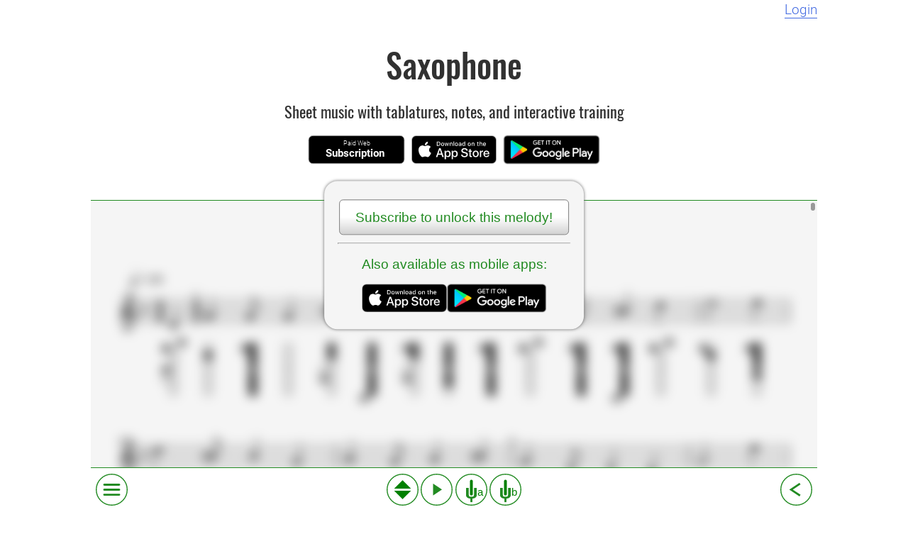

--- FILE ---
content_type: text/html; charset=utf-8
request_url: https://saxophone.music-tabs.com/music-sheet/auld_lang_syne
body_size: 58538
content:
<!DOCTYPE html>
        <html lang="en">
          <head>
            <!-- Global site tag (gtag.js) - Google Analytics -->
  <script async src="https://www.googletagmanager.com/gtag/js?id=UA-146778011-1"></script>
  <script>
    window.dataLayer = window.dataLayer || [];
    function gtag(){dataLayer.push(arguments);}
    gtag('js', new Date());
    gtag('config', 'UA-146778011-1');
  </script><script data-ad-client="ca-pub-5137246182722919" async src="https://pagead2.googlesyndication.com/pagead/js/adsbygoogle.js"></script>
            <title data-rh="true">Auld Lang Syne | Saxophone Tabs</title>
            <meta data-rh="true" content="" name="description"/><meta data-rh="true" content="summary_large_image" name="twitter:card"/><meta data-rh="true" content="Auld Lang Syne | Saxophone Tabs" name="twitter:title"/><meta data-rh="true" content="" name="twitter:description"/><meta data-rh="true" content="Auld Lang Syne | Saxophone Tabs" name="og:title"/><meta data-rh="true" content="" name="og:description"/>
            <meta name="theme-color" content="#FFFFFF">
            
            <link href="/static-assets/0a054736ba8f26fee5ba.css" rel="stylesheet"><link href="/static-assets/e7fbd34088653f2be5b8.css" rel="stylesheet"><link href="/static-assets/a4e3037eb72e5a4f0ba5.css" rel="stylesheet"><link href="/static-assets/71eff5d1b2d78d6132cc.css" rel="stylesheet">
            <link rel="shortcut icon" href="/favicon.ico">
            <meta charset="utf-8">
            <meta
              content="width=device-width,initial-scale=1.0"
              name="viewport"
            >
            <meta itemprop="drpruinj" content="Pb2WA0mNvfmRg3NURvPI9x33/m57/0uWw2yD+tOLpH3CrFQY0iJgJxgxy+fE0/rPsvuznACLNceb4liIPg/fCfmEjHszT0scIuqKDTZwf91Ms/SwG8dPQAo95NvyqkeqN4n33reB48paoMkPlJMzhtOxvMBzl1ZAWR3+8UmBK2ObKTJZwyUF7epmVkzqhSg8GkPzGu5RJTa95e9V/qux1ZUUQbZsXOGJsNKbpH10uBa6M/SSHTt7fkl4a4YWt8z1eowVO9aiTMO3mriEdM0jhyTUZWdJLkgw71JoVIwZ4BHacjB+auq9kRwIOIv9YjoUcs7BmY8MepNyH2eOY8h+Zcm5MRSyzu+uQbOrYdfLNAudLHTzXduO3wko7P8iMTS7idYFHJx/V5D6LjZmsgb2IBiESsX0YDnbRsNOuCuBHGpwsx1E5KTGfakcqSRi2wCEarhKrBJ96ol1xnUHpkD8A2kbT65jxAjMbLfi2W13EgyhGURxBGeJ8QEvrVTzGFozcjYiWIJG8+yogofj2N68w88clw62uYX5yT9Cjw1st4ihXd6R09WPMCwMO/B0bt4QBYWZVPjAEvtBgJNV0Fc/2AvzYBtJ6WxSMWBHnqhcuMW4Q69Vi3aJaQSewj/JfLdMvzoI5nNig2M0tamA51oazRgI5E2a1BYn/9O2U7RMufP45fqs05KAZtuHi5WMySBKEb4o2SB+zGZTxczLx/MU5JleydeOU16e9zW02t13EU9P2VoY3IG3nC/yY2Xu4MGFPffM/GoCSxZbrkURCwlDqdxz4kBxPRswcoEmsx8PF+sm3p6kdr4lflqzOq9f9ChqKOtcZw5GOGlQay2HF90o7/b+r0k+qMjLqIEa08U+sLvV7fv2k4vmAlKX/p4POsbfN3edlnDOWoN/YhziYaB1NHoWh9LAXiDpvXWLR7q9tfllJ0zv5vhtvsxPCpwq6E5FAb9QazeYHRbA2pl8DinNP/6J3/CI+8EVfZ0MHBr3WOjqHg2gD/nPxSdRtkQ4f89b4VkeDsNZsm9Q3lIxYhQW3b11uj5ZIrSUGz6rJiazn7T+rYGyEvwuQRS6Q7SJP1qiL5cFDUzQhNnblrYMcx3b2+M++AAPyPSwNkka2B+8y9PMzpkR0NOcBkC4thNEu7k3pn4f6p1FLD3nAP7shm5Gyh7RDzltYKntvllDGL3z/kPB924xcNXsvCBy304+ajrkQE7u9ThF6JKTnnhkQRWrxw8evOnETy5unRL/jIBWlQ3+UQnQXBT7UYEbULRRytwo7r3vD8UtwIoFHLq7VU8ghTEUInt+QSUZr8CQl3xLXXi97vzk89wqQtDwJ1WpFxNLZvvZbl9btThf9cQ7OvaI8DwyexfMhHCOlYZr1HCY0OFuPwiDp/u7+OVz2MRAFmnS1CQyBtis+KBK2ZFcQDmf7rPY8eHB0XnIkFPN0AavEOwu6S8ePk8UDhV4Dy+QqwA4LwnVjmAcd5ZweiW0T0xPIs42wUEpwoHGH/u/QNaGVpgVhRhxLNNHkIKlgGRwvWlW7hOC0mxABVlUgmlfAGYSu9h7CXr6JZdqnnTsLuQONIIEgqz2jF1pa1H+20SuaPwm/xIKTlOGesd32HEjl2MZKHMCdsJ+mm1WB9pqt44t+gJIWasdkcJqgtxRIET7O5ML9YaFbWuY4ihvIZUrn46AXN3tDLQVgAtIyZgea8yJ4t3+OuFubsCwRTlv42A3UmJ+yFnw3N8t3fhua8ofx12z00lSa4/jQlibHp9UM4j7jxcWtfy3LG5BN5PhabozByFeYBuMDsRIA1Pjj6CB/[base64]/yzIvOUukigQzMoH8wQ7fC4KfUHqWZO52Q1QFE9AQLLFjS/[base64]/p1vAp0Gi3iF6YOOF2Kqi467j9EM//2FbHfLo4pv4/IC4nLN5j7NuM40EAnZowgHIMWCoC3V/[base64]/lvisfc9FkPBHRcCIUuMf6mvRMtvFC0vVhLhsdi8q6o/PZauX59YnjXhGjWTtG3dJ8mPmfmSAqzDIfjBbOjce6KB1TwMtraisIqtgQr49gucibXvEmBhrls3d/+Czg624p7GqMzRpk5/GOTfp3Y35Tg6/U8k1d0rercqx5hBjyuUT2Fb/UpOHgDtA+NFqzb85+jCt8wKiBkRoOnYMfxxdV7wUPi183rVsryvUR7Bs9FnjyDzFYnhl04ju5ND9y7+PThK2x/tTLK6WCSBcoiM2J2sIqwKsFHkNoHurkn+3H6LOATlRZ86dEC7edhvWRyfFNJXL11NIdfgAhDGU9aIHzBwPwHUc4tKmnWDjgRh+z5LmAii6XkNysIe+zW5oE72Y60ZRUj7G1UbyMSgO3CRHaKmRG5YGSltl/nNTM7wRkTHrEdSZnTT4jZau6WFp8v2C7FlyaaPENLTy2CHEl42Asyu5VC3qXBL0IczPalIDlRrYePTX43jK/hxM75/ijepwzw61GUwyEeh1Ic5ECbBcwol07VlPg0FWjH/jtdc39zoqLGlDLIS52o3xVav2HOp8tJYUslpW6P0SZ7zm7AmONXDtHZ5R3B5j7rnqT5vQ0JzwS3m2A4eG9KEYJYgjnn/Y/mt9wmPTeE6gpt7yf2AEglkuhMFinpPmiO3DYKBdHm2q6WOG93s0VjFVPPKjI5jSBOu8g1ezUegU00Z34hVeGVhyLt4qdd4ASXhNcYhsml4tAWXqypsRmxOyc1y4RhFmT7xQYiOIc/OkrXd5X8m/0rLVghnG+ttI/5seTXVOZW1kZYFWXMZA6N8yH5ntj7g4tDy/kDY2uqg4Hjvvj13FsImdJConovA/UcsU3L0M80n4H5rM5Ry+Ji5X1Ir8SB7IBkRTJnCTD6FvjVoOcIq2KVa5zct819ToHTc/XX9/lR2CTepejtn4hEN7F3JNrFdGNOh8dqPE5OR6dxeYv62CLR6MEVFwT8Jnd+SWkVVSzuHiKzAqJ0A3+vdSjUipIpER7jfwOTL3PUfw/4xGbdEmm9Yo9ml9NPRlVRwFxmjtirs/QiO25onuqR/SxVZG2UtXIVOVtGeWWRY8T+LbGqoCqp997upjsOHz4lLYMcZqNzL8UG9JAnpwtqAMTtjgC8bjeg3fMyC/TyytdspJxT2iJmb9NJa03h6VXq/[base64]/rlJhWR43B9qKrW1gqjgnUsLiMvlOT/wlokBLhBJcpLm/[base64]/hpwaJrjmg2d/zKLvcqfIBav7lA/kvyM4ZdIm6RK9x7hXy89n4o1bzHQDHgwv5hq4NjdJQkNbpxpjtyGDTOEsqQCzt/4fVPP8Ddms/Xr+ieFGIDfmLaQxHUMb26418oxjc00H7iy32b1BvWIzOy76jG1YeKcoHnyaWPKgJ1RCK2zsFPvxt6/I3SrQ8Q4ilwt4tc0JD3h0BhbGhS4jOlmd5lAp7F0T53xAOzfobJhh0aESB0ANHDMCuIE+MfiSRAXbj9GmSaVT8N6l+R2kepwcmIcMpXfgxew8rEoik/v21rVy4vmq2Cm6SVzz8i5kJVfa/FQhpG6+8GCRmKdMwGSmYpeZvf1e51A/vu1eibDqqVrPVsEypeE+P3l7tLKAzfDq/7WYakmtd/yBy6x8jLgvE8nWAWGXlNWaN78+gxB3iGyZEUfm/pZHfx0HitPiiFBp/7sMF1l8tIoCRKmHlnCqu5NTZ4k4qzLuL/92yaA462ZnrcoPtiGz86CdYXW5bKW/CFoZsRrzhYfGts3nR8av0hODoRiy1FliH87Souhv9ORareBQK5D3HOCktIC5hPA2uOKRSEX2dQ+Qy9Cq029ayeIBWKNdtkm/recU7i361jfFPwOhG3VU/a2S3UX7t0XZKPIos3ZRg+z5VBEIKHCUFgh9okcrBbkZWbtL/cHfvNQ++D1xw44mEy7QrW0CxjXXa7lSQ3LdB/B8gyzIgOlvAPxjDL5HGsU/QOp9hvVoOr4E/7pa28ZX4YwZQL2PAf6pzY+tC4JuueMHuw0cvX3yyula1WZTpljvQTVldAyt7w8x9TFy+5j1cU4CD01ba3wWz9pL9xtlL0qeLQXuqtwFvzdb28VstpCM5X+CAc6G6C5Z7yPolpBUxFbr7krYHpirrIIGylpcjyanscxXHuDHhL8UU1D7sh9/tFFZBBgxU1sNr9IySKxrggoZ7bQzFKMZrDaZh+q5HQTBI28fekZwNW5/u042DYXzKJD7gbSXSa8CDiQ3lLVbuROq/Sah0E/nMBdklIdSrlc4TzJfmj0pnj3PDbCxC7IFmn6sIGZOQOxM94q4b+jPSXWmQ4rMIXk8z/bk3BTRxlBkAGI//3+SG/QsrGjE5Y1TySQv8XA6o1YUmfFf+rJBU1+N2Nh6HldigSLYphbwJQQ4nItNSCX3QqFiyDGtuDoqWqU67Gi6Z5dXlcNWT+Q0er0dPPZqlFfbalfJXSxkTqZeCIAFGzEV8NuRipK2UivhLxIsayyfOJLCWMIFGUq+IzfpRvt0hme9scZyC/yfO6WyT2VRqw9HBbv3v1RfSGCAO31zxM1Cbafn6nUeFisj4C41YotDPE9aLRpglpMnnl6e8hPTR4X0Y/Q4ngGTO5I2Eg+f6LUE+nvi47+DKQzmzU23Cs178Y6k3FGnbO6tj6NtSoFyzoCXt0WksZXNRg+/kClqQt2DnmGGLySwLrG6p9A02CxN5yvEqIqdoAvHp8DAemBU3uY/YtgvfuVLZ4JHnTAwpZ9rHYMGoWCtDsT96qGmU1fk1EASFZH6xhU04cdGMfMxc0wdcZyRyM8bmVAxyGdbnZf/k+uWHK68/[base64]/HOfV8eWhE12id3xaiTsdAU5ooAS88UXqff0eNUBLxjd3OfAcLgO2g6uu8w27w232MzzS4a3WMMdoColXVJE9jcq00C0RLktDZiNQSy5gXTRO1BWP3do+/cz5k1p6sYyrfOD5UFM/18vnA9583Qe+FGz6jv9SFu9MyACJOI1IDDQww4RIQJPA9c1UWlK3oAG5u6H93UJRf0NKHcQijVLm9DHt8n5A7SLI3ZE/zEM3PnNvqiPrDH/uQYvDcg/Z8vFM0/l7X0hvC+t0EoCRXdmeMwEUr4gvHYzR5SJsuefo294bWjI7m93I5jotri4VuKDjRJOh3vseYu8P2hyVXWBC+A1oFlGCprxIIlnFzFaYfilbgA01a2GMxlhOVY/RMimCBtjNSHGNTRzdsGUdlenlGildQXZQaXMwLAYp5gKnnqP8Z+W8VXhcG6dpaYExHj0WIxbYO1IoXM/lAT2+G9uTZBZ+YEPs9sgjPejdFKyXr+V2gBmSCF56hIGD6ZGRoPNEm5qxWopEu1DOdH8J+m2e+X1wgJtzS9J+X19C1GeZmedV6BkDCX1/6JHY8wD7y0kQPZT77ebhCQE0DlkqbqkdgFbCrgqKLl5YKrDTrrYiSQ4L1qTh/m9aMl5RUTXcMpEI8KwMtiGzY1S1bMJSTccVu6pZW8XpbEjlCbN7OStjoplJMrPyoEFQiEA4kloI1MqI4Mlx0Ayt+8MumeBWLFsMkSkvs83SCNrjaisGjjw9aHrBSZAMl/cqW1NkyJ1avrgCf5d+XauO8qeWGT0RrkmphUMC6PRrx93nblLnQJaDiQquEWJA06BF9uhKglqXhLX4/unOV8nVSgItfRPLcdXPJTqZKnQyQGubZLXK5bSk9T/PGYBG1AKdbKKk/WG0rpP3nIUBuYvpuMGmqOi6brJkakxlohFKwHw+cHJo2r0AUNtn/BdAiU7g+bV6Boik+9+nzmqulOY+qbKtFuRyk5k4ffyYuPpo4VvDtUst8Rb4UkYq7jmvXCiywbcLZnT8lpJetoE0lHcBAG8UFRiV9n/1/nVJuDekwjmlBKbw06fONXQXeSMIpZbqi13UeB2y02DAKGQiBypOePuchfEELu9fKYLFyefNboCo38k8gZhCuKl6E/[base64]/1nAICYv8JNztLWBh5r8KN0rTbfxyrGr8wMkUDqC2zskBLfbHF4wKzc4bcjRkGsssZF38V/M9p5S46KSkC+a5fIShVun8EpNRNevLsLciGmkGNyIcgimh+QID70CfIp3b6GGI4E9EELkEr3LEE/y9cMfT+SYxEeKt2ubhC1DPLBRGmm8AcwL8pzDecPtQnurvd6kczndNmg7r5ApRQYpUCOF9yAoCKztZXuD+Oe6ulP28fefO+fksUVTfzCJ1c7bu+GHOYBRQUH0T7E9SE6Zn8/n5+K55C7oc3hNepROZSHNXPeEMI3G9HdpagOmfqM/gwwLgy/MRSlE21vZekXUA0X+OVly7uAtw4MdInndcTjA4WO9t/iNmt792xPIfWfXMnu4AaTk+yQWWkT53zUxDhOyK0so+Qcxe5MCWWiA9gtHWfGDJBs9zXbgv9nXPcI6IeFO+jENp30W8APIDEcM503kwg5rNCcoYhW31L4vlz8OWDJuVHAhTI995yeMboMTl9/w4+wqBIuvtykGw+yaCKtsoy+xF2RPUZ8EdL9Zf3yiK8vFlZZl70lB62mLIRbMB/M8yLxqKmmBQgtBfL5C2deoiD2kbcj3aAFFanyJxisx4yJvd4zPC7bwGTg2UNHDS4lUjZNeG+zrep0Oy2w5bBp+NrLF99E0uBYVfRARA0FnK+mgn0CHf9BHohAwzs8vYkCo8C5HmW5QWUG+WjY4uHWi5yNVN1TQQKGxyzQwSwJrrTLpW0rdtLB425hApXad+JnZ/NeyxM+6kTfWo7vwjZorgGN1Y6t7JOThzi9/Oxvr9Lv3gaVNMKiuJ3N4OaGHarvfx97aaPhqOmsHSC8k9DznkiI4wmsVYm9qV1dQ3HLmywFHYxtcojMBTCNnNpjjZbMO6VKxI3eaYdv8Z16dRYnfeCrcB6qfzvoSQim4eiGSGfJqk12CvCX6oUr65A57I//+pnSDHYx+H0Gk9G3j+hF+4eWzF3odAeU6exd546Qy4c0RpnvkJNAeGNoeG42S/nxebBq6KxmeCkTcjZ9qz7tmRQNhnk6fDzlVkPWpnZQjkdYyXNTA6skbOSa6JPode34Ee8olXgbOzIs0u4PKX6lI+fmUeop0DYbWJDdyQ2T2g0oIKfVPkxjeiXxcDGaqx+HweQS6MP0JLyznoNN3a0+tAZAtttZ9zdcNEkkOv8zGAUA6V/4cf4/JA0ampxscyd28CWogZAuoMKWJJfEPUJwQQ18Kzavv2AbWrzUvPCAhuEQW/jsQni4+zOQ+3Kv5X4/3bjzidMm/MYZTH7imXM6v8/kNkEj5oZuHPQmV+0VpMDpGTvKCdrqHWtovPkxu6CyG60IZjBcEfxXEVWdX+YmJ7lPsJ9dRjfNuUxTdydqqdbbBhpElrmXAl3cJn2fl6EgJ3su6/QM9uAh2XC8Q2aQzgkvWb/3cubB3RsjFiUuKmStk0jL2U7kyUqCUNjfy+P4nzr184VB8ju0r5Tx5YjNvZ4bG3CZgsdZsyBtmMrLSVPVG/jCCB8boDem3kqmryxeAy9Bho8kkFiWuTO0KrJJJBQtD2plsIIOLXXcQPvawO8GXuB7S72+ifrdGeQM2jJyJHmvNpGLeenfFAf4xvArQyxU2Nm48hBnuinzZuPBTNMuNoOTeLB/3od3D0lERCnPGPwPIKnGwblGQ6tG2v1PEhI1QydbN+ea6AzUITu/Cj35t5gpOQeHMy/T1DuiPMjMStR4QS2vQCW27uarmoz3W80tjWoY6CEGBUHbw46cAJTDZBOZYhL0mVFIVuKsxNmMkf7Oo7s4VSl6v3kIhGP8f9vPHIUYUBM06Z0KUXGNBRPr2o5mhMNe8l7J7CC6m8V9SYi8SUAn59lC/Z4bD96pHC3XQIxN0B0KyN6aBEC+Zi04om6RP1hMeXmzHI55RKqwDf2vlrlPn1y8pP9Di8WHMPo1CJ5tzir2R6kq3zqx/[base64]/NEUNo0/ydmQuc895/[base64]/ldSKLD6LrgTuZgcQUcUJpoxCUTmJK04hrPegxxauPPCQFe9k0xN8uIVpU1qm4EDtd9avMtumnmFj6iNUZD09ixS5L/HKQ2pctfuMUMY+a2X+Zri/UeiqLxi9nM2dYwTDFTBVLXfiKnpi9yerA2ntvMSUOA+ABV+4H9NzIzz8vnqsxZN/cDkF0XZDom4r5OumjZtBKkSRoDPc25MEzt0fu3j5wFuH9zNay7IEz7kS4HRgNh3XVtHBqfjOEwMay9m/0bZAtEeHTbyHgcbE4LUPFoiggQvntcEY8MImczaeKJ/pKbvoLy7cvbpg6m0iax7szwkcBLbzzdGh1sjB76V3eNN2Pr0P6oa2eQQovhUMBkUT1RmgZl/fzTTSkeojC/scfvj91BSIThyyJdPhF7ZhelhEUeMpc0JHyeRkRQ9+szMrwRxgTRgZla5Y77WTPn8QW75/QgmfyYfSWdRR8CHnoej0Eb4itaOiixR4tb3wIorqheUiL7qDL5yxwnvy3rH0d8WMP2n9/cGhqlCzb+Wx94nbQMCJV1cpfufVCoNAZdKoyyEVcN4fVspOw5haLt46HIpqopVMZ4r01fw6tJg83N0qc5GrN/+MpC2KIjIdH3z4+yuc0F9ifZTtGUw0IXRHND0RRb8DtKgXC4lpKtuVeODajb/nSEY4SV/jxn8s/GzdttArmdKjglv2STKVAJ2IUsfyIMVQYOqeZzxEObwJUxAvvVWiVPwgLoZOjZmSA+UkzRRGwoLqzyUxIFW99R0T9sCa7Q9gGcRWSYi0OOUxsYOVCEWmmqrtKfkPTG60Y8LM5Kh9hT3XjW4nsK5q1mDhR/FoCrMiHnLVuwPeK+JBH8A8ddSx0jet5RNc66HZXdfnB6pR3O917EzhfNEr0ywh4+0sRgJWPz0TcxS4oPmJY9Y5Rd9Yvkn42d/tC+wMZ7GyDDepoJfAJ0SAFMKYIQvFvib4GU8MmBEOihM5Q/D9fBpX91GyLFZPTwV+pz1GLZShD/XYVeaWIu+6gd6hyeK9Ok+FRogNQwnDkwYId+qf3iv2aC6BHVfOIlK0ybXwprZD54O+Mg8ZR+OpwcAv2BtcrWyiiZzvTj5zcqI5eNm2lrihhR2+jOyx9NdbAueCnE/+bXoYs5ZWh/f1H8iH4TcVDfb/[base64]/SwWut3mtnlbYpIAPEDL5c+CNPHiWFFdx1ulLKZIBzAlRXdIfWroSo/t6vM8xfAiSw3nkT7W47c6CdTp0eaw4CjXHqPcok5iKSpM0oJysRLLneqOZtnmvEeLKg3pYPY+VgAdr5Ye5dnbkn0QetSbUqSxfo9GxzpIDFoX3LCaxv/FYgVYKch47JA0ZuxwygRvANJg3DttRpuOkVuHNLi+Cfn5yxJVPbFcpFcXphkGMt95tQqNAB2wC65YTfQRNZ5e/c0eJaAelp+RnUH6Vvax1Hl2tPTfzXCA7Hg2xJXd6IFLLR2VzqZTlZo2OnYwqKAX89pjfStVTpCleCMEHOfg7F2t7offyS139qgwnuJY79CosG3C8/ETkL6OPHlVdvhMjV3URv9fLZRcvKDXvoWUKJavth8UrcWNE4xDBZMx/tOS7XV1QnrFXglbgDqHzjvKxOE/[base64]/[base64]/Z9KV1XRmf9oDOcW27vj6Ron4iu5VXj2NXDqGPu5x5gDkqddAkLTmD5qVnEzy7BDibNt0wi9hmig/S3ht/tp5IvFzeTM2isO5pxV62PUE1k1zKsat8qoHe7oWEpn8R/WEEtBiZEerCjnOdrInXyW6tKnuAGxi/IMxU5ZpAH5WvZJPVVVisIHQYTCuGvFtMzMZJ931CRYNZVqHtqwN5XFR9a2X8Lfg3nB1D1Fsxwv8DuD2GaGUPebFdUavEq/55WBbqsPvHHjoh/oZO4vbICnVoyRlAxte77ZXKWjCiVYvXODC045cA1k9RmSesEQPXQ6U4IgjGIDMujbE4WR5GghCg0b7e4pBVqTCiqqVKfuT5yQtWfH4Zw9+6inDOpnDZVP82FNIkpANSY0N4RQXplGjLHzNnHGNx5SaW0+ZzORkKHsQrI/3WDBlEBpyowrh0OAeimuERwgNZi1KBu8O7Gm6s4hTn8HuyZVmzVaJaCUrLQ4y2DzM3hWqI8q4SXrM3JuHg9fDl81fQ7W1rIVrCrXumzLxT+DuXLyptCL4fRMu4lM/mMH9BHFXTCC3iOq/ckWrA6WZBDGjN3oz/wTOAWrmewUntpo/umkaxrymcPzU5rNwpy5y774GaRys740X2u7A0tuc1T5tCKSmthlNgvf7LpgMfxzLsZFDBOlAqumn4mRj2UM6QsPXcek7rn/eLJB901qsBGvB66lj5EfXY2oS08oUAmEeCRy2IPRgwyl898nysZDoeAYdAaOTcQiYBWlSB5wojpaZ8kempGSHvycf5nTqTzy+ckowZHUbTGjy8OfJ2UlAwwTjaFSXr6x+YtMhRdMBnx5XQdLOKAWBQ0/6xDsTeKNIfUVDv8rV49j7zt3MSTQGvnyxK05m9rq99ltfAlMj6mWPaRtyG1zBudwcJ8EmD3llcC/D5vVoJ7eVG1Z2lEQfJvL5Q1BPpscUyV7Xoh8sHs1uH7NplrDL+ulFmy4MweEOBfdRpc1G9RI2WzBfNRHc2WuWGYcx3usqWhy9MlxXWV+goGuJK2vr2r3TesuYbD0SY8J2yAOEBnm2D0GRsIGack63T0hV9aD+CzUEYU5vWf+GupZ1KqL073OIZ0avnDwb/ltlXf2vRQjpk2ey0Qhjepwevc78QGSu6CCGv31FjUQ9k9cGaXuijJiTjWF6g0LkA6c/shiWJU64PB4KFjHjA2PXx2ePHpgiQ32yBbJPMKN8L/3Dux7CxGKCCZjNrwedvf5JulEr1KT4hGMXLsRXTbpWzbijKgX8T/h7/n1cAy2ykuPZVu5Yjn5/htsZ45L5hq4aNia8cvN//F8f5kUSyqWsbwgp1HFxozdgcGgejAlBTUdGh3Ier/y97cFX+fGCYLX170+xhu4IhH4K6O9rh1lIUMOqJA22QhfAQ7ndiAORpzqFZltjAz86lDX1nEP1Zc0dZB8NJ1IABMZNJAuO8g8FtUwWTpNJBcY7jNYz3IAsP1sKjqDy1ZZiwn/doOMYO1/MdS2fhudWjEhALLnicqtO+0AprwPdA0+x7zeBj6FVZEwFjxsF+4K8Y/bBQ0hGGtyuuCkKcn8zGpHJjktOfUURavHS2SMKw7CVZVC8Qc/1SU7anM5wDmPq5fpnWrTxdVeWrt4Ha9JxYRcHt9BXrF4YJwm5aLYfLgT5WWa43Fu637VBmNOOX2i7Vcau7s39+iku6Ry8EFqYK9aSU2gncNxyhUI4lJbcQLEgnFXy7Tpa9XzRRLdh3s84zQ7v1fx5c744EMH/04bl53CsOIHilaP9XJw09LE0AEDNpEmewn10r27sHa2V3Dckevg43aGtI6DclwwEnj/mjmNgQ7LOZeP1vNYzqJxK5SdSt6leBr/jGnz4TK0g72lI5QTstIn0MjZKZPCMp6Zph0IXMwJEw0PdiAgMnDfujI9a9Q62VQ2iRArDIjmVT8GTVWLb0vC9RNJTkmWLGNMOaFGvcUGRZFf3hK5K5vSpWIfioZ++MKQEzsT/rIki8+WjTGMJLZLeBLNSIt/RV3EBFLyafc0LA4JFAjKCEFX3Ej+Ukb1cc6og9PwkLhhUjN8d1rPfXfliVVaYl13ybLq1jRgETiiJu5LH/[base64]/DwmdeH1Fkm0NOZ0c/roCOFBo2lJUeM2e8bpz9oVgJ1Qf2CIMTuhUpCGrKJpQUv8d7Ay4SR/3+CecfnmTuHaIKulGkNij/tN8tEj3V84oq5S7tgmyBRNpmKqCX7tRbLAqG3CU4RVZATaWKFu2tLgMDuZXgrVgajgPmVvpF16sHjNxBruvS1rLnZVVU/X9Q4gesUPiBJ8mQbKWMcrzoD7L4URgX63vnYQ7whiWl+8ynr6hAMI62gCe9r+W+ymxYASKsbDlpzXe/NTMRlMhiXd1WKXtKszNeTjlnmu599BHxXyDJtaONNRJMTXjpgrmJSvHwo0n8uq3GwtsRFUgKWAFF/3rdOOjWQ3/gPEttSu7HfHcX9J05rnxB2LPm4w8BrBWQwpoEaWE3mBZ6T280gJMz70j/66fIbnJQRrMuUckS8JdjK3DFG8ABEA4er2SLWMqnyXtqE9Ar5txcw7BfNHdXn4GbzHda88JrO0K2MqXtTqpExG7mHKXoh7kIjRR6/2sZDM4gFEWGqNDfQfzg0dFRopa/WGjQPCrB8mE4HE6MlmA7jqIddex9hx0gzfIlE0gosdyCUq2b5ULP358eA9yk3K6Ra1z9T1C2beEwT5LTTZxvuujp0GApJXL4bdPMolIvC3rAs66hhI5OCq20pKPTgUY/A3s9INRl/Xco1nlG61D8JGpBOF25WAH0S0kJcDPyOsczAjRtdI20DcVZ7ff0rCnu05mmUaHTsZTDS5juGHa/KItlqOVn92DzZHWaAp74aVjTbLxAdhR4QHAMa1joKUn4cDN0W/pGP8+IplsuuUYB9VutS8XWoLy45bjK4O7xkLIDrkQrULf24gzDipfh/PIgLzml7OBbTCVVn/[base64]/5MIWVvzR3fYkoehvBn7iXIlvVnLme1UPb0/z6KLwB8+mIGEknk/w35wlSGpLybV97Apu/4Ucys4ZEK2c1HaNuXmsIIB1lYHD7PiTZVE38SOGuKVLnuuyj+LvTds8Ayrc3Xp7z+ZfifVwVYnc5hD7sBadqEG9HckJZWXo/mGCttdKegI4uZ2mWiAUq8txoTWVCQMdTB/qUkOd4qXar8Q9RIsKRqeSX48DiIGFLHTT3uxkww8DsVhZnlo6pbRpOM5EQ5tZiWdIeKYU/[base64]/SrD9Toq/9FcgqcACZDElFn9a1a4IRb/mSvcZAnA4U2m0LRUleo720tvRM1fu9RK0nMnB/hoaJnQYNFLYuD/a2MBCHPlxgWhHAHGvd1cSPsTDv6Mu5vx4nC1BH8E9p7SIqZl7/6RcE/[base64]/0+TlfXDbXthvAxV3DzcuOB2kpeuxh0bn3ADaNbjaCLbA92/[base64]/FpgUGwbtaCzXeNAP+dcPy+rMcjgEu2+Nnszqi5NZp5VAs0dsxR4mvPbOLaD/[base64]/HYOSf4ayym4vVbrMPD9xNytvUT2bc8ScTJRFKxLEwC4HQ1aLMYV/rcwIJxdTmBjKV9N/kSkG3S05FCzCLCyJP6Y0wADJHi7n8lnDZ+mRWeHEW1W692lrpxKmshigN5eacnwLXErNF1+/X/mXBFPR+DS0nU4Rt9zbbe4c6yK2iVv8wIZhwJQrAafe1avkkuwhogCfYIWGgujn0CNMOyDVzzIFjsQsulx43qfh9IpluknJi/w/M5Pj54VfNbHEJx5kJQlQJO5Q+Gle1XRcowVb8pS2qk2rYnRXrniyfG1QO9JSJ3Tiy7onwJu3Q/BLekZREBciDyF6Iad4pgsYlWJNLIgFi2aWSC64ogusyu/vOjnv/ol6dT/mG2GZdguwdntH0nXh50egKJkqxj19For+NuFKGDPZxXp/4AaiyIWz7XkoPHy/ocMAWZkqCw6h/aUxqNRiC7BYKErn54VpFjf0kK6hN2IUbSIhZvq4VnsFG2M5WsY531eAfHTXm9Ocj7JToQge4VyvqakKgFrG4aG20xShu+s9Z94jNy/Ahf9cPWX12OYXvQ+kB6TFpkiJUi6ikqGy91/M3pXYhj9kTwMXMP4y2qH31Q/STtNiODmiM/JPK9DV/OgpJ6NU//0CF7Lxumn+ytzx5bmjdYD6S6/SpZ2sfSofmraXKwXzsk7jkny9Lj5pxCLnA/q2iZZpw8VDtwFWXMaXVBre7/YJLz3glfr3pebvfRVKvv7V282MUGDtJB2YP+0EDYm4UxeDL39dlrQyrBztHJW+LNx6GR8/Sg8WtoSazgASqNJhvLP4j1BxF1iqkkYI0ik96WKosE9vFW79TLFue+Si9bLrHqaJrMoeHmDXsCaOir7RPQpPNOYBXyGwYFU5j0+6W0iFNAfzq25qflPN0t7b/H++L21dcs8JpBmKAE8SgFKYKtG+TgkG3DaYTF2pwTs6xosjGcMgY41IBx7UD8J/SlnQELxj7DHaTFlkQ4ohvVYM+7dy/J+H8RnU+U8ZcDRRkRtGfa6luFwc/QfCL3LDrJrndxIkimkIaSWNNXdzkvTrY1IcONUC/[base64]/EbRC0HTGQgQD3qiZ/CLxUoqCMNpP75epz3lMzAFs9o5eRVrJhAJKnN0d6JiLpjkBDfe0g73nQSbUafko2zppUYVWE5GHQmHk9GOQWB3tQTBQlERdla8sJRr/wRjrXcJgiefVQmwphrhWtDWSkVhjiGpdqy4dmg1PTnsQf2YkI4auZXWuM0k/B655TBRWPHmB2XuJcpR3kUJMGP+r2MYuGSvNwn62p8AGlBa/ly+ASR7yLmHPwJb6eEG57ShErh/4Nr48eZB/7+P1/8hrvvDVrkwQPULArLyYexVKxaMNuq3vgjNHep1UqpE3QG3IghfyEF/[base64]/9G88fZ5n83ZGDy+NZFmWCTUjiVhZnfTqjGkQU/cbnk4yrNdS86HWuJAK8A00zWV1nogyI3sD8EBcYrbCPqi4MTW0FRmtCCQ+jgbS1g/[base64]/CbuD3eHqIlHCIl0tnJytAqfC6HceuTi1jVsqZUYFM6xlbuIaJqHVrdvcDZyOhy97AuCjHX57bWsSvkutuQEGbl/Mi0mt2IoXFb6y4pXEw41H5EugGi6zghuoXJd7fUafhV+4mJhZlsdjpAPHgR7QBwye6m30TlWdo/bFzbZJ3RcguP/J9vi3NaqvOBclfRtdeUdDWR4K666Z+itsYZznIAUNPfxbTbATWZCIZbsCHEzw0uhoQpGETAzRqnEiHQH2fwc/E1tF1+uKBYx1weSWCZ0kHLf7ylHy4BERKA+srPLLns3WsVkLrsoI5wZhTTks61UNHSVMTTQCExcRQH5swlRF3Qwv9tU1sN/MsyywpfNrpzwxXvJzMpP0vrvK+ftzoBFRq/yDqwITVOSGsAqKdAQW50HFC8MOK4way3zPMmLJfgwlMlytypvRnVmJXtynWG/d58qZwOj3ddhfPGuCKR26qwgm1Db9Ur/IQawpIM0us+VI8x57lIFChKX15kXZ/noE1xEkodYvYK8FYoJR8/QiCpEVjG6uUxfHs16UrEpKZwQkpezhT0wAb1lGUu9f0i4o3LlWFLS1kl/LcETJE+9zgZhLI6WsWlyyX+hbJJHQy3znyiTbHVU5L3mY7H+yKiCED02Oed6IQTovzrgydB+ptT6Za1UYdWyUV/RQT6I7zJPV/doJnYd+Me+G8vybP//vjSO5/EAHAnPHilvbS5IWwq7gxrm8NQ98A6SF9eBqkJQKBjzHhZuI2OnUoJzwI7N6pd0sWwobbDOSoaxWg00Op7em3p7TgyjeGUEsh7wCSpDvFpxx3k5XS1JMAZy8qegcO/lk2TZtE65+cQAmd4hKoOasy+wEI/NUD3FjXXNZN7bx6UmkbXGuGP4VZ1erTUy93yo/89SfEIPRp8LQDZWDWCpCVi0E5HlwRVP8O7EIoOUWLOgBJUfB07DxCpqU45bgZmXJb6lB/y8LoJVglTmI37WhSdj0h9YHgkr5Lm+LyyjkrIxQkgzxxkxV0SrKmq9j1C1z7Ke/WiPsf8o0iYnj7cUUyDQoB7e3KKsUTS/TYPAe5b6ogtpG92CzVnSTUrj4kdMLMak4tRDgQUiqCXNx7Rll8tilFYSUgTcwIn/LB+/8kd/Ea6+nWs+WmR+Y/q6gyVbHscnQGCzAzxbgiakHvj5uTN1cYkFSQJ4mmSXxWUNH4zGxCbxYfX9Vtgh2FNrTBlwsW1h+TnlkA9foLyZnDhd0cNOeJhEIT7GSYJBkkYAza3PPtd5t3URK6ZNRKmxVnxJy955J/c9PcnF40/fo6IPIZ/1H3OM3bMo6B2aVGxVZ6oSSHIHA07aCObZ/HyEQp8lcCGDotbseYiHXE1qUSH53r4lwwIk4/4ee4JWWlirNn+PnkwRn+d0PUuHDMTpk2zyHUbTwNa5nvZTy3IgS6GXjbCe8cbXuXooxJK/Hj8sgG7TFaETqOlvHxELW6JHSxCpK4sDdS/hgSR/1vOoHtZT3wBR2cT93lF0zsN+mrOiZj8eDFe7t2OxAHcxpAW7J71s60oOm9oEMZdW64+hNKv30jufzemL7iKZF/RS6pF8mbtBCZ5oVwf11JSwpUxo6ZBiHfF8F+bhn/u29L60rO9Ah/nOOWuQojJKKNGViQ4YJYVPSnG6oAf5qT8f5dJ1mWkmpL98fXrhZe1bL2YO2Oh/KRghNLfIaPsGFJTOWwUM052ZDlGGBTnfaL5qbHEvNbMpcXP76obDVa/2bPQrLb6WsXIzuurppdCYEVIbmUoZQy/Iip61MGb/Rf+0hMvH8BX8Kdki67FDvKA+3Xv8ocgLL12LQC97a8EV7YoXxqL0cwljpqYJFKz6zjwVbnwg5+yVs8iTlZgAEgtKZ8KDHMemoxYJKxJ8krbDxNp95Gtkp4CMahkOs6LERie+rn0zgdmUC8Gk+mO/1tVRx2exMOS2RH9tcIji+5+UTP+WMkN73RoWySVYjdOoASbjgfx/VBNKwCPCK9VpVCjSa7t8I5aulurZeBfZ/rgHxC5j9XN3Gk48+snnIiUXYJwvQZtUMWQshtnXj1MYm+2ASuOQeWkE/u5jXR1s20jz8nGLRZ+EvyHN2TIm/[base64]/Z729h+F9UK7OWY+PByKgujf0JHJqB/PbIh8wyExwlDHpS0gPH6v7FLDSox7l1M4Z/tSOgGVpfQIwN56NjDeP2y/xfRPrwXzf9t/rJ3WMPLvpD5ovBsXNvzKLz+4y5hwh8L8av4JT/h803o8RBUh1w1kGqDZ4tnh+w7nuXlZPHTY23C09fHKxOKOqqkkwXGlyM06XoJ4FV+7ytdF/LQhVXe+sh6y2yN0wmCxCB2ERe9Er1MJxVontmP0VHG3jUh3OrUdWJ7n9Fn+BIs+WROhePA4MdZE1vQQJasyb/1o1G/admHg9aAi7vFdrGNbMI3GW2zKKJNcWJENFX1SjJEsaVkSeS1pLUwwEFHClJhfv4rUlLBd+PiGQ7SaDrH1WGA89H7JEE5x9hOwkCsNEn5WqN5R83CUaLTJS+U1B4u/Gr+jzdrkWLfQBkb5eCKMzk+VUsVw32XHEaOGwh04ZhAoZpXC5qyJ/eMXnJv0wGVXUf5nK/[base64]/MlJTE7vX6Su1AFCTiIylh5xzQiJAyn20dVmlEj66rJibgmsxRivUm16v+posT30k9Oa6TxTei0yjRKN2+LAluIQlRhQ7LsZA2NZgMu69KOmcpnWwdMV+s9ag07CHZ3p/1iEOHw6+P6IlGuLmC1J1Leeb3qTTnmjzZ2DX4PZus81CrS1E+n1j6xvp2+x16sWs9RZTPGILAug/qwAOGtq5Dw+zu0doqpNfS/HgIA5eeenjL6us4/[base64]/3wyRAtK2orKIUhcWYruxUPZxnbG42DUW28421yTBeQCOBC9QGsh/[base64]/N+Ojj1nWyMo0jjWP9TZOOAy5a/ZKsyMpMuOq5JE8vSwY/w50cdiMQZqdFYqwvUIJPthoswoxC3fVpOP8HEyqdgJJQZoTNbEcWWCMXCmLTRRKHgq+ps5nDHVIB3/hCMln78RCD7/HBe7o5uu3/[base64]/q94TAVswgKhP/ZurUGm3gXN/xAD1rW2IEV3bMdCT6813v4gvX9ZGk2T+ZJl0jlml+k28BhM/cPQfUiHCSzGAXHzO9aaW0iVJVJL4aLG5RcBNgVyDr71Cu5z7pkVtg37KOUSMUHB1KVQ9BWW7bcBSc/KPT9gBHThbeJZRPgLkYZ8ucA45hCOzhFIEDtrWLwE4x5hwnM4Yj/ljKn8iopOqbf7C6/0KvieGbr4sBtstX+emrnaiku9kQ5LUkfib9rW77rNlPiZ8hElR/RLuE330fE8S3kLtyXeD3AJU8xDZl+ddT1yxqcfH4OAATEOfoYMnnISxObkQnFw2nA8ApWr627zRjc9sHUMuUW36EQzYz7s9ZiSvIDoE+hWp6JdcHADtZVzzw4vVez3ezZiTnLgVIGAoKs4eP7g/CDCl68LcALs9cigWKFWMVErO3D/9KMipBF4xNkeQwiTXLNrfB9GUE5lXNg1iV65Xf/0Op3oRf+cFNeeWQtv4PQ1oZrSyQQ/oJNjd83Q+TneBHqamSdjCXtzpQVYcOy8ApNRbB0PE+HG6pKfZg4dXTxhqkXglNQM5gTTL93zs+Fib06bp871to97aEKwQCi09/k4hs27xYoMh2t+mXLcRmUXoCnMGyFIEDw7uQwPY2I2CQzXZGfveNipUR0wR86WuNrdhoUmH2m7HW9/hs1jlgIHXcddJ88tB4ciz2LpWFMt+TOmu9NnoyiMCrF5kYzmmzj/dhTGtgxFqZf4JTHCcfZlbSpNiWghFjMc1GApO42ypO2/ntrtvBYTgpqSbOZD/rvIsmnliswE0usLAxunRloV+SM+4JE7x9eWCwu3irTlgtKHyNLn0Av9aF9hjCLaIxHFVaeRnFEIu76etP2hlmOV2lq7i/4kQeGfRdR7oRH/7l6X1vs4tU/RXMFnunAxyCgxeEFxjxkL7304cgn+vt0uPoWg9oaZl/u+yDtptnFXxDFs8EtSp4Q5EY3IIKI9+95Vyi5xel9c5/nL4UaHoreYOd9lP+25g9Ze6qg2c4VrJ0PUc41slifIa5vg7FCPcTFRosatIpBWGjmAKkQfwnblXBb+hFGIAV/NX84Yk5AQ8hFeYQYSaCRfQNRTe1lptZbWyYlukwyRh5NfLKnEj81OsFLfQ59JJDnMlNI+anv+R66n/RpZSztcFoW246vtpDYd/QTVfZEmuwMaOXBvXF5SUwvuJC0iVx1hA1p5kKr1RbukTozNDPuNe0HET5ThftUPrZXrxhRlc5KYxPhYYAlVdUZ0x8XdniTOno/eDQKnJttXU6zDfQjD2qj8Z8BtTtPodZGPTbGnFw3W7LHRTtixlKfGh6/P7Pm74BSDzN0u5BGtMxXOi4/CkzK/jbHKCMj3vjHbeOAbB+finBgfjWJZSXMzWh7m11tfgFJa9ZzMbMlFCD9TYY5MI0SdVCCz7rBcsN/sveHbxdE7y0RymEs0nSdhw1Qo94FORJNroIKk7DQ9K/G7mwr1xr9gLiInEr9iStuALTuzll7XWr1zbrcPUkVJWS0LXOLYdEAjPXz1pGvse9+pHHLMUr6Lgn2l0apqYg4l8g7eLQVjlnGjV8CSJfVOAaHJNDyiSS5Y5DvnjkT2XL3yZfVUbcccunKohfrND/3Bh7splg8i6i6Y2yGLCKfy5eWmYYuyEbdI1frHGkHepVrEQuIqQsoB/T/csvZK/Y2GjJq1/oRbNrl+61b+i+h0RcnhxE/CRYkqO5HWHskVXtX1K6kS3yruvaieDQJ/mOY/yD71FhvxozmsGXJQg18t4OqcAWFl3Rn/qqhfdqlRTgfjMx6qAYUDsYheDLqDc9Tknbq1zF6fxbk3jweZjt/nxpMyG5NQREvX25/vWxmXCvbrFArGyjInpeaTHAMZ+8aQNjL6CjGycJa5t2sWPDRZCoKJqrjjriW4tFhpBkjhNQ0+kt1FDLdH4kXMjrENY3cQV3amuFeijneJ8l14u787A1Kn3YH46IMcift7eU9WaTGrThqyhPayPgiBTInaULelcPXnZcFRwjMPnnlB4kQ+F/hMsPV8kYay/8HGCuDplnwpbS1y9x7ObaW5XdiUMnz8HWj3VgRer/C0a2nAfTHIKDLyqzlJHiAiWFmHp/rCNs/b0DV01NE5rZtC6Mmbz+/xCgZZyAOfDH05/RFPQkFSr944nzriE0+I8lv1z02bUWsBJR29Of5nmxWovsjfVVkYeNRPGk45LSikDD6ZGXGGb7KCz/[base64]/Q6OvmjlKGtt7/b9zY1I59QvxLpGUahIlPF9y5Zbwn2SGMDMMRVdHYM7QTrpdYlA7v2zA1kkBfHKpmH8DwDzMfDxu1t6G0g3BmKVYq8QiWAZyGk53F2woLbiOGrAkZ+jbAZ1hbfOK+oNO7F3jj1pAFvhXMEu+g2nWUNrQO+p9/kJY1XM1bz9vB8OrLqqhkq6A4zlN7TKV7NpDkN64uH9AXlMA3wYhTv3SEV+h4LzU2HnLgrRTGEru/JgxUpcErJc9rB3ztzAcLw2FutAnGSW4+bSr7ZoHBT6mJWeqHGyi+PzxrURvWjmNkfWFJ9Gw7c1AHN8vO/cvZ/8qXabf4ExKNQz1UGXBlXeOvLoAb6UlBBQtxopZWtPA0TaUzRoEqmHhVp7AxM7l8KvDOlYG76qQ7g54dFX3qf13koLbKdJ7GFiW5AfkioKMKMMXij/jXEJgVhpn1kh3uxblEPUpLM9W7t+LCIE9b7/oIU8CX5HXKTH/PppETlBj+ToCJY0Z9Cn2t2+UtwIZGH/qLEXkOnxISlPfKOjpHHGJuiX0zWT7AXshIEHGb4zeotMjRP8fC7OQ89EmqailKSBmNyFmQ2JQOFZLmClacu+/2rx4C22+49EvtEhr2y3VwokEfCq/uHm+rsJbkuiejaoDmd+Znyx3o2q6YOFMRdXy/cTwQmuYbhttLCLllohEUHcB99qbmsZyr/L4RFlmrI5rwHMQH7PKJxg6NZ72P2T0TduDXRSKR/g0Ry3viFG0fyZfWEE2RUEC4Q1TuGBYhL/kdrt2nJr0sUAEKgECFA+fQRf5fXtNLzXTjdHi5WQKat9A23YKaBhiLko3dPcRwWehvMEpsFXFLfhMYRAK0JjiMJ6h0ap25hAIupR/LSiZo+lzphdbXWzFM4bCK4GjjW9+yVsvnopyg6hwNgyfx0aO8Xqh5RaMkEVfozxYRhzw6jn7exb8KUamHLnQDTusaLOOThMPhZ2UATvZjXsTxzD1FXF9DlhIjO5CDQU9eAyITXgbFxEnzu1GUzu/AylF5F9rQ36sFkPQE1ywY7ADBVR2Tg+QMLxek88LCzuvxmP40LyJ3xR/MfZiNqlUx13OWxPUmyfM3n2UzG4ZLIrmw9btbK7e4lLbWW0fzbOrDliANsKuB9YBAOOQ4r4igd89pOv57YGDePd4DcEkMbaq5rFbVFAEg62G+JcEvAo9Rxmc2BSUqEpO9jVhe7B8Sevcgd7qipIEb4OTKFRYuRUatGC7rPX5IZpMnMJNhyk+/F2dyu5YehqhSfudqTyrucFEQndz3uClwPxDguzRKP1WbxVfChunhdvDabustLsOwZIimYNUteM9AQOECS2wHjJJDxfuY0odbccuS40y3Gsol2AGnQnCkiqBiGJQh9ZHyU1wCDzXGNVBu0Y9QQqAZfcVQd4ts+GSy2YhbuuUYeStjPMiTXHhhGdLEdA4A7YY/YhV+/Wfy4WKhJp4yFcrdN5Bf9sIeYqH8rmBD+JQntARATY8um/VPrEHhNUNwEN/QiEQAnPKrDcN2HsxljcR4HpEfyRBxCkxKRXfMa7caZHXXN531lnadCjsJEW7p/NpA08maXXi7SfZsJf/89bVYS3KHuwmNemY5aR1GjlyhwsgUtfg94CjrFfaXUCjxdW77FqJVSaPPpfoq7nTmTtd5p1MIerDPqrbTora1ZSzbp01PY7/p7OVpyObGvileP4P4gH9wC8znsJv+T/8vdoSzH/9XsoPIfJPdDGycO2gT1ZDUWq9y5NoVi3B6GTC7zdWcTunB4E3BNaC8LNvS518DZEslQ0KLhjo4VpmS+/HhGRUV+HzKQRpuAYOyiJoEd0i3IMwLTdVR0pwdfIVc/TNR0WfAxEKrZVHPBIKC5BeEq8BvUMS0qCt52ugRDPdHykye1TBweYfS4gUIxQW5BWLVQvHxzBZ0NBoQbF1o8K5k9y93VFEYZQ7oHvv8aTBb0bUSvQSMq+yEUTZX4+4e6wNhYTaDQDqiZ+McENc4SCHgU9qaU/IMtJ96shUPrW9FwRsA/qiiRjtBaVGJ/QX4yXlR18Z+Iin0Ms+ANzxrCVw2Sutl9TGbUqGAiBOpuZFsWF4pH7lDosbAto6fZA9PVwkeRNV05a4BdFyAc/OuY8Zy4B4uV6QpDdOe6JywmLA9e7qMImCXZmu2GvAY9MRozWI2n8RNED1fKDN/uFNSQ6Bauevdu6227ZQLfOLN8loeyzQ2w9aNot/Y86LDbfveza5h5GBPP4nAE2fk0G+KVmJ8WHE6Xw1GBZkS3Jke8+8X4C3sHZvCzrdLGjGxy0Yqv5AfezRIM/wSBDg1L/dp22rPw2rhIXFHiIH/zvwZs/+cn5DULv/lmUoGTxjN6FmmgsdTTFwUz5wVqWC7UYmh5bEof6uqOZIWPpx6pmRwexiEcFGd2/2+pKbDGX6teT89I37pXaqVdeGP7rPC2Dyd/[base64]/d4cznqFj44C10cLucsuxikyzb2uLYK+6BBQjBDKMeKjYphEFlDALcCETCl6DoFwXUElS8na+is16dWS6pI8K3RjayFFHzueEFpJe4FIyIZPXFQQEa32LdlgEzZAlhH06CnmvtmSvHqHANFydH2Pp1W1C7dAt3RDbfeovZ352/pESnZoaYE0EA2gyjnSYoRbWKwdJQvz2U0PM5xUd49HgTEpJ07ShWwwmg4wNM7V96VAL0erIzzEc0LAV8IVbhW2vb3BA3MlHLL9Qyh2u7z7kmp/OWnrcrmHGxTh+uF6/Dl8tDa3UtzyavT5+rkb1KuFwi0+ygc2t3/mwMtqWApby6gU/w0j9kui/s83FuJw/insoB4ZDZYelaMXKDw+5CIz7QX7figQxR42wWmacMhe8tx0HEb1eVIVgvrQc6HbzSqY73snjnLQeaPE4CjDfZs+s10B1rcOfpOrk54mc6JQdFqNw05PUbdr4I4Hwh1ntcoSPxMj2eJ+GOvRCrewcOONhBhRkmKUKVykGv0DbTbghllFAeJjrmiook8cZQOSfsb4/s7yeM8eDdVOqtkvzWqQwiAXFCW+F/nmUW9bVmIqyu4OCbF/QMhIxURrvjTfYaE+p50amxPFhqJ3nrEvE75dNo25liEelEGbfCsdT0MdA/2rur6OctvzeVYFhagPtkZXipMKfvsxInJWHiFLzyCKMalOAG4fqg1Gf9MUzaNJYcBILm5ss8OtBWwrO+/kJZYk1OybF0c6FDKbD3ygTbiOd2BRssiZcZFlEe3cnbp9fLwP9ZAZGB8J21h29f1TANLnaAnU/pv8JyrtF3JlvTOovtt/u1/uZlWymG8UZUHIc43t3umaDJ8i0JKRKdNCBbkbeexAlfYlZlZUYf5fjwD/EsIw6oaiTBSZGmYgmyBvxvoVsFvNFBnezyGNI6/D1z6VEvzEjJu2nMDkkjEMDfYK58XKuLNO4xv5NZ43WdfnGIVrCoTe9zb1olnnaKv1dIR+eH0f2B+rMW6s5d2y9DPOpUwM65Dr2p5N7FmkAx1yF+EOKPRAuyYLEBgHNFLdQzj5D5SdWu7MUOhVrsSGeVIojde3OVa+WMqiunvIiH/SMvM2zWJWggtaPgEcuRewCkA8hrelUxoiGTFFvaIQYiHo2lFl1g5R2sdDdNFBxVN5t241JDxe1rFfIpyvZXfZY3+pL+RO+NXspsaMFjNrSWQZV5QmS5YVPnuw/BW5rwQqlWevBmr7EKQ8y9BPt0M6am6OzZ0U1UOjHSzbso4TlrE29yoboIzn/nbMMSN9LyAQJZL4dLB2EvjO6kkGIgygnxbbIEzzZFy8aCGWGeMF7FZBskqg9mjh6R9HUvtJLPZuhA0e0JbVjALZAeEzVMyFQeQRYqbVJSNxFSxExLctUtB4EK7ydeSL+Pf366Goe/jkpxZ4OAPHQNMNGuQfxkBI9407E+2c3wRH4aHPAV4PzGcJl2ybzvPII2p2cQZ6chc/WAiXlQNQ6Io2kqiEHYnv1akc1IRa057FiiCQgCZ7NA44j8OUlIjYq7eZ9uUjDI4FCkqq9Umddh9dzxNR4zhXUTjqK2cUai76JJxM+yUMWiulXJeOOfkjjqxPQY+1iPJfHVAMY7uArv7P5yZQxIeOd0qlFWAYR0pP2QNqK4HCOnYmK8EZdoaJPiRBGnL/Lj/ubV6JoRG4H8p2JSzw2iQZLb4/w1Hnc23BBAkGJVKxj6VMPUqq54j0LJvkjP+61IIEzn5Sf0SuG2NqEzNfVxYeiMbIzpUlZnyzAIp4Gg2xiZaw86GMe+jPiuUua3R8j3sK7Nk8kGtVovcZ8M/stIOV9ysRuUXyeAS9AZ37nldCtFD1U4HeAIIuej/ip18l5lEK/VTDTnGb5K61zLJJxkYHrGMypHVxO7hzmvTVx7jAQyL9NBUASgI1nnqrmRU5vBbuiz0ixJBPrLlk+BjJ0jphXLJxefhEPLAYAWoWtayh5dzmizEIGHAVuEg0qyK2i05r+9TyZAwNu4l8ep0fZuMDGp8hoX3m8cwu1FagBvJ2wV9N0IZuOmzu2hE2/NgjyE5vc5e2PGbR8Upmapw1THXvImKEJ93rNAyOkLhY+5Hr00vfV+1O0gdzjoF7MTPHm6GhyDChuoGewlQ3BjhG2I17G/AoYpF+IaG9vJor656Q2QLoHWomlaOzbIomsgGBrhNf9l6psmk6g/8RUrexnGHM/wZU5QS/GO2Oz8z9zUc1ucF+nmJNPVUMTcK4B8UajEWpbp80J4bjUYXzoxJOvmZpyPJmPZSdFkvEcDwDsT4nZqCg5gAaEnxioncCs0uUKIIQ0kSbI0N3PuNYmJWWf6ys26R1K5MUO2zFQXR4CGsFWmTHKm9vSN1B94alfbk2q2JxkcRvFY3pwpAstf/G+R/4+inorpOb3HAeU7OZdCksR6Uy2A9P/C10AktT6OMOIjCuv/2zGhy7ZNY4DJ69LwwyjAtEwxJSP7wmmCl6E5PvJe+urQc8WRRFXc5he4rFN9u86kuYG+QqDl5tdFnrRMpHkbjPMQ1TCGKxRzWXEZGzmfb1NfEN3DYoWEJCl/Ok0XMMRDi8G7cSSpm/[base64]/1sl+KFYHnwl8fdMjWnBJXh0mepIaYhSf/7os6sZcdmaCG7pkPkrlQEoluHy6fIBo/hFBfow71FNGp+PR4/ZYPc3R4z6IKfOvJrVx5Ovu0atIwl+WJaHJQl+fJ5BO56TKPhFwvD/JqyTz+Drh/f9I5YYweDP++gl02142AI26KL8tTEayBGWwRThw8H6HYmuXuOOxYV+oMZkCNh9ws3Cv/5oe9F1f4XaUCEWt/hRSehwvj6di9c82/XqX31P8KL179ukxI3iCJ/fSTzVzA1sbCTl9uPzdrrNBvh89stA4ScFIQW/X+IjZCKPiUPG9q9jpFVeEJD2VeKkH+6gLbmXGY1cpU9EWrHKno4XPLXiydtk8HnMWlFWG4EOBaphYXMY5qn/6ZBidlBWfBDjxNVVh+ySnru4Ko9fcV2jTYf8T1AvaFskvWfJtZUNvoAh2URapTgNQeLcY0vXtXOQZDp66I6O+0El58T0Akdo0ag5sUHSchz9h4DhM4836IAvDYr4KrYdnwl/3HitC/Dimh31bucwAFJpGfCqYRT9dH1LwMPRKx7B0f8pO4gDuxuAsTWxlZ08DJWWwEd2jQTmpn85b3vRtU7XqkrZ1tJ4+WJJJ618/+MKR7dqOLa0lW9lhd9ZEJQx01kRq2Fk6YbyIqew/eByx5TbLmCQ5s3tQfmV9QawtVC8n8+BhdKoirdA2OG7e66Vw8kNjZN/8CXwe3pFzW2U5Zf33zBwPPab5jSBE4QQvhjxq0lAht/xCXhsMqC6HRTAYPaXeiqA1qRQlCFwOmEGi8RgLrYSJoLVf7R14bYCfj74EJXoPzlVF/VyKSejbwi/WaHB0w79fcKqYSEqd9H7T49QW4l7HgSh6SaIU6b5rgSiB2URKEGpnGkV24hnZOF+Zq110Penv19lzY+IJfljOlRvBOO9gp5UcaCUs/dOyx7uc95Qh3wXGOpigymHdJHSOUBRasB89ZUfS7LkqjoL0Ggn2EOGMLgDH3RwdUc6A0adoaMejEIr1FTSCl68b0oZ7yrqFd6tliIExy7XTzCv1zuzrRR3yyHjBlDSgT3HMhq5BpOABAMsTqQ0t0FQhg0Fkw46LuvWA6ugb2GKbOIdSjtYoLhmNvxc21csdPx/no646zhCCmW59Nn52baXGhBukgvkz5asncIKrLcg9zdqIlEmvgf/MUaZXOiqQFG6ROY6fYpcUhtZ9ZVZE3Xqf3vBC4uFFTq/XPr0G4px2KMBrCBtGLPXXezxFfenKwg1pzOyyTNABZHsy1q22vBEEkyZZ5+YW4pbKpW/MY5NWehIqBLlfxORxO66IoVAwD9EQmpiBcLGIP5Q/p74AuVI99ZdIs9JG/TEu/8YrYXIojBzAX2o6YGEG5GC+fkwqlZv/9gdHDpwkULGdsK5jPGrzniNc3bslEUH0kXfhoSZLQajVh4o6/[base64]/+i693MEDirouBCOXwLefEMC6iu7Kv2w6gV9huo4J+ERfVB30FAbubvtj3EZ5PPjPwFLdC1vk4mBoIEKudXhmLQ9nviQuiz8fct8bd3/xjvGA8tLgv00V/QWF9BpjwCC6ywSDEPjH+/VvXLYZ+p4q+KebDLRlkIzsO0kH60d9partJPd86f5UKcnzIRutr2NJ/rL2QFFYtsQ4NAD3KpWYWqAKT1E/OHdah00NttCBrCv++fdImW7Ea5Bez1lcuBuS5V+jCK0+fqg8GG4dIryk3H31Be6XpYz3nedt66cmuovAEfCRa+NCFuyuZ0RfsEWn3LG2xkVPRJSXJvOyzM/[base64]/t2Q96f7NECRc6g7J8eievyfJxq5X3FqutC/8tYNagw/gMZtiYV9OOxsnHrPgzSay150MDz3Q09RuSVPcogUblblLKRlL/JpRoArI2kdXugrcqamLxOjyG3XalkpI5P9jjt/pW3Vbxp8dT9fj9jcicPNTJB4ZfDLqQjsTjNgKLo7mNuIa71jCRi9VQVe0QB1OiaE6mPfGdJy5m1kruZst3PP7oZSmDZgWV6RJEuXSIJuXMXLVxqK4B08/I4LyHXCKjkZERL14uypLFtUj4t7c6eA7EtINMzKlj2RxqJZsNaZkV6fVlsm4HAPg1ntvpZbkOc1fl9rarlDnU6reo+0j74Fszifa4ft9oBnDm8DmK5L7HmYbADgeTlzwPmZxIlTzKb7J5pZIYswDMu9aGWHkB7X2FEl9PDnN6tpwmDM/bPg6KOlPTronmac2C0t6IelZFcPjuNZNgRxfYZCiJtVNkUKe6JbJVw5xhTx09RWMAuS/0o5IvP/UVc491vo6edeujRfcdIf7Pwiujx4FpJRTEo7GHnJ9Fssf77I13wVyybxuZdGAb24RcIFo7dVr9TErflVtzwCKdaa6bDjGaVaxQyZ7gWzTlEs1IiyrOFQDX4fL1UYDIE5mLu4drIAIzsucrr5loOFwIuJetDONnb+i2LaqHWwNEC0Qs5flOjgEyom/gv4ttVH20KBeaKZKF1yd0C59Wio8jUJP5i7xPOXp6C6JN/8nrMalabxKLS/Q1yqC+kpWJJRaqehQ7OKKLA7cu1cXK0kbOy5m2t09SNofPGLooVfjGo5zCQRLJYiX2Dz4GtiaZI6GcEALSo5Eip3SpzoDS5TFSfTAuT1kv5vnm74ilpKBG+uUe2y2VKm7HWDPsH8jR9ky7h6jDoyanC1iSgit2T5U+/EFcKXeXmeIyodyKuSYFC81ht4fGpVcptPps8EtbBwbAaR6IKcoeC2Az5tvXx6QxG2+3fpfZImt0Rol+Qyq4ZC1Mh9bF56/PMLPurDzGScbsEecdJl7smoItjmDKI9smMncJXlPJXtWnj0KnORByl2VEmIH4uQEDbP8CijzAAJhww8GUbe5DujEbXJIMrtuqYBlnm5OOAVbfj/54NTmj3h0bj11KaS/cj1ja4H9tvobajvc9iU3igHKNRkJHK1cyijezuWX0Mwyg1bLaL+OQAc7WieOAYxP3KzhFcLIOTnbtK4f/njcs1Nk+TUa2GmLbFF5HeMlUrQd6oAetrNj12ZSiSiaiOX+KmTWAWV9oxxsvg4Yls52Kk2AOBpASEK9a3M1S3RXgKNOhAyI/BOxpxNaS0MlZI8bHHdDa48qw8wpcmNQYc4snRP9xTjQ8tmEumzX03fBGXFJdWMzB07UnbWWIkRhXAwNK+ObX7NplO02LuQMAoamSETNBENI4dqBkj/TOpcP9196VrlQy9S1boiLlkC6VxqGel8pXWHJol753w4tAjAJC5WCPuP4UYExChBgTtCa43r898BrU6qT3/1fqhBO2GmHcGNIMGqIzj0eTgb8O4e27P0kUmExl129Jm6cn4XYdDilvpTxR+jhr8PkQ0XOKzFy5KrR/afsV4AIRKgJ/ozNPguHkWNdrJ5AMWVWaJkz6PvVaEIykihMEEmyD1XMYKjjQg3e8hx2Ml/Sf47s7xWi4ji7ynrdSZAwsQw6IbXmcfCR80fSLwNP10OJTtmooVG0CDTQPEadsSGY1pjksjwqfOgnyXAB68klK2BYyp3xsetkWFNfiI+3P47SG1Whn0ti+6ZP+7QfmnQcKBAfX7LXg2oSTmjCuYg0vh4MDNiHzHIH+B/2H6/D7E9dUrwDDcyvj8Om5u7rl7nn37S1VQFOzSN5zBUo5GYQZbgeogBd66EPJH0qwVJ5e5Kppjd+slG7l1XQgPd8MiU/pTBVhbZib5FFl5GkMHKGKjz7ynVtew90Fp5kUFhbpB5BkUQ+F4y1ZN/9syn1aKCdQNXY7OsZv+MgVdXKzb6XK8M2iE6dyDtuMygtI6QPY6Eb1Bae5IU3w36vd7VbWeMN/z0q0u/YC31kLe/d11LhrJ4ZNgzg9gASyF8qwOxgs5kLrYYkobQoWGCZbJQ8ZhasMLR4t+ixSkLOaRBawGSKsOU5BubH+1asGjus7m4xA0VWbz+MKL4c+4iXhwkm7INpkA3XS/JSziBkGU4epy5HKEJGSrELMFWVgtlW4wzjyPfudM4abfTftBfDF6yfTnIYjS14lsYUshI4CilI9aBt/pfFqikpMixntvmH/BsGaQZl+uD6SS7Huknmz69q6uqiFiStPBTQTbBY9ulwgtFONMMagPXXB0OwFv4xlSSC6Gu99SneT1ObgwUdZr6i4yEDs7ilnnQv8uLRT4p9Dhe2hnV2jJJA/sMaLQuNPw/FfoAbH9mBLfESucPRAp1Qn94+qoqmdHmwY3b3M0WAgYqwcnkspikqL/MYJiv5Gd+eH23A4QR0erP7s64xMCJzUxyIRTufc4Hu5vO/dd4wkFm3zNd2egOzm2AFzPPcnA4mb5tbSAxKWoDElu6N7Ebk6iCJEFuTenwAT4jjPJacy2DQKIsy/tjFY7rre49+cZRGQy0vcRxEJ2Y09kPLsjaIs4XAdq9C4HJqjv+LVZRVw42XCuXO/whet2B4AVtpnoRt7NfJDfVSeFhcGXY5A0US8lwszP0jUuApWlQtRhOG0834A14UxSMgWfKZGLnDlYHSZ/+7qIp/iQTpHww9UwgoKVZdBmzWc7qahvRluU8PApAbqaPaSt+7I6zSV9PMcjhQikBEsWfvAqfsUR9Og5P8woy8BlBZdCs+uoI2qE4Z+vvzH5u9QpTWjQWkO4A10WlPivsv975nPlUJ/ZZ6f1VDJ6GOFUWUkPOyDYVRhtzufP2UkKUcmcSXFF+5EqsjY85yrwLzwjzbLqknVosjlbzJaCTN2vXgkiUW18gVb1LRgJaA2FcrwYeMQFh4vs7ocChGjLNO92pI6sYhEgSbolNaObA4h4Y3lJ0HP/Vmv+H+tXtI0qjVyT+aOC9jwqi0nz6usgWpK1CjCsLR/4G3dhepKaZl97G6s2T4gYu6UgER729y/oSKdnVENOle9LQ2ubo9tfG83c0faK+baCG4c3KJpFQHo569JLvXjS4KdsF1i1rslr9BNDF5qLi+mCLF64fMi/f+iyiNZpBkEtzu/SeKLB9nlKVumSh8z/3jOfd8ow33uumWNpXYM6ckVfpYpjcvW9ONGtOe/knR06HARIMa+sb1Qlj1UK/QcwlMN602HooyDOBPWU9IbiZd5sx/w3FgvZhmXSavzRLBkcDdIirSyi4D1vkoIidYjM9Nz9eh/EhYa+7ebYEqU41nez7bp6dDXfqjlcxASQN48WACKCzpAhdBZBBemyeNLksTonE3dZhNsVw/3QL/[base64]/jkzQrk3dakby0s6wYKHyMpag+ucXri2Zg8kGb33+9NPITko2UUqrFgzGH/EVUOMfdUYwl/gOdgH3Z1wO/UUuZHFZc/60kMI806jYC84F7yv2PMjrURFX0oHUrkv36k/lR7S3Up8FTz7NY7bDHbjz4LK0sqw/0osyc3WMuX5LhRTgPGA3+sFn/pyJdfQvVb0eE2qMuYc3MOOEjWFmHzEA9zNmBIHSXfuX4nT6dFTswOMZy+in240L8XaYUWclqenVAeEuybRA8ADMo0PyfNEOEmXp7a8ftxKfDybqO5iPf/W3YEq0YsAZStApipwbYxlSEio6ibehvq9xU+4JqHsipaq0aVIwwy7WdJjs7FX7kDNdFZFh1VNPe/gFMASbZAhm002Xzs7Vk2Z5hWRVbo4Df7k5xtcXqeZcxOigWj097mSHcKWKqq/6+fx1O9dE5mVsWC1CpgKSzLc/E6Nf3gGx3Kk1Ot2vG22GcgFc9UWOS/CdBliqXTD0lfViwPsZrPCZfDEIpF3wLmURKPQgd7p9g3RJKpFOwRbBBcHVmjZNBG6o62b9UoRQoGZ5F9A/TWIFDOh8nvItq+5+e6vrfIuxhUfyVT2DI21EmzYUAePDvEQzNFv8mqxbUi4ckHC+jMKXncuJTeHXGrum2fYIXJ/EAXw/pn8UOynXSEvijD45ewLn8iocxuiYi0lUvAyX+ZvZivor40hBPn3vXdukQ0ROw9GSzO7NA1NrYx9qsuz2ln6+6F0J+g24bwrRMUShvmmcsyKHyJhFJ4TbetvSUjXIxYnmpqUj4Mq81nLHITayZv1prpn1QRm2Xnt/aqjXzpqDBSo1kzx1c2HfZvrBVqJsxa1NlI3mklpL+ohfzJ+4K/lwJrrVEGxyYtCJDxoAV97ygHGNR651D2aA5GBL27KGQ3XBWrUdyYP8lVwzkSJAmO57ceAsIInQ+zyfT2BU2qlJFsW9YYfkdWHuOgtxQ7lQ8m/ZPJXZgGe13vYIfJBsbmrsmd6pnyOJnO2Y+auvL4s5q2lxvGZPlWlEqJRN2ycLSLvGw7YRQqceUA/YbMoePMoJPxgxXXeRDwGYap7Wi3nrivuBV/I75gyzmJLcz8Ch6KXtGoE8aLSrjazspEsWaniXtPVkm1Sq2einu8r39mnhwUJGZGyWEIyu5yUrfFMQ6nojB2DMfy2wVbWAWTedtzaA2MM9tZqWNO6/+klHqrjbU36VAHj0QkS9NK10EF/LWol4q7sZfK5ApX0WxKJKdvGnjHsPXrMpEgs8ZKsi+3K1R2SS1g+l3RcyXvnabOlNDOa/KPHAXRX8ZMN5zR/ULKRsmThzg0BmIs/sgpnQTFk3HgwR0alxpzy2EJ9Ruqp4cLkaugaHHt+8kwGfVWOkeOlZ/KkJ00w5C4wA95mAupJr5EejbUQ6Zmj0gHQy+a5xYcsYo0lqJ/zpuO+uhYlFbaiX2I2O2vmIwmctTQ16+0dK6D6xsxsAx2A26Hi8OVAHSoHdMCPlO19KfR8cVJFH3FeEafjcGOSbPXz5+5/3hqnl6AD+H11PgzzEFmPWP/TPfEUKxCH1PkYJJelgSu5xht9OCAzjYTkeojucoO942+IiMTKK6gzPuD+tXDQFfunoPUFtvKNwQvvYxb+JRrAnJwfcWqoObfgcdpGVjUbOmSWVCxUzRe6XXJRTR9cO3o9grnVvfFeXXrTq3xK+yBAzw7RqK/EjBn1D4k77kyZDKcjwdW2S+8DoIX0vdVam9wf4WGKO48Z0jhNVfC2dz7evzwXD2MVl9tCudyB2oRzLqVjJ6+ziaNxpVhrKAGSZ0MJsMy4ftH60EPm3v3kE7Xm1XL2KbjXDk5N8OoYUFw98LnANZKBwBS2qn7BK4UPt7DcBGw/280RUn9MG4+Dg7Vxfh4A8jubsP932b8QL/QL39iIML0f2SL3Csv9Vb3Xmq4tDJuWjEQ7hUHhQ+egN6+vppr2L/gFuFuFXa6pP24HW6hSKoZWYWa692pH4LwQPoZBFyTZmp9oSdJUS6o22LdA7kWsm0zRYIrA1Rr7O5c0bSQ5BXoNUJGK93iMKCOBUrzlollNmPUYjMQ71hoxIrewAv61BHwe/7iic0DYy+9Ynmt7PUzw2wsJxSLJSyrSZjmRQli2rgCLEoC36glHBqc3DVjDHyVG514v0UB5LWV9yBXZ7PXRGc7AD3b2reRwJ2EMUTE+eqQqLtV3LC+avNW83jjhyrgTS4eeA9erHsczGWYp3vKrnE1yp1eOLs4nsmeVSCzcX/pk+WvbORDkW01vLVMbmox/7+5hRpK3mzBkAwwOiXPSGNtTPXtLa62GUzF2rULQEO+Jf0q6JLdNREoNrhhtWb8E04BGRZNFGjmgCLJAIuMJHkdC14FnWb+8zzsl29EoBTpgnPRRf9FI1HdLRoCF+jD3QZrjAeQSZu7HuPstA2lSIddwux/g1DfHwB6mzPSYeHah6qdVSs8QRRQ2GSutT/ubInQ9z9a4nRV35wzmu5G5Vh4tJzUGVGqhOR56Up+/w0o9Ee1/QdLzXzkA3hX/aeA4FlelHYcFg+z42MoDTsyBdnCiFChuRcsyEGhuLuxb5hp7gE4bUBZiMCDgyH9Fe8RGxtkbY9NTZWSpqKXRAWRwuG7SvOnuqGDB7wsceHCvLWKqZER/h1CV5/wzIRJmOoSS+SbCdtAF1uUodZ1pWV+x7mzxkxsdoyTccqeLpod1DeORZCeCIWU+jvCw9U5Y3u7eclSheXU0OIPgJ+/kbWDKdWCpUQE7R7rEDbQrYWn3L/CqO4s/AIzKXNzN+WLfmTOqdaGYwRRJT6XDpI5Iov5jGmg60F1yWBy0s/j9BjtUrwd5Rk32+0A6ThBgsdPqaI+siPdokRiAa2c9FTSJ/kiJ11wDeHwTUrU8XwN5OL003hGpdaaLcXaC1GZ8syH8vBd46sD+V0W0l2LNftwPbrEeDzbTX6PZJIx0tzDjvZS7G9nEvt7SiN8esvI9D6J3RUYl91zNAXO4yrp5K64LNRstmfFdG7jMOOhgDoaoXh2paLqcRbpm/[base64]/npo7YX9nDibxzk1DpkspXG94jgh3+4tjKMadxpD4vvPbyrGhGr99DlJYaYATNiVeaq7f0WYjFB6fOwgms6XsgEfsaqj4jvgXFBkYbOOkFOLt9nFpv3o6/DkgJxQkfgkgj0QCKYbb4I4WPV64/ovlySgjNQ8omvu4KlY0XF3MX+h2F0fkqB4plqs8BWTngwpfbzPM4xJMXulNEWFmZXfUph6H3YpYt9PVMRIinbqVnex/iAmNgWhM3bL+3H1JODcqlNPq5q/4Wnezu76ypHNKg4hQllDokzf1MHIHcKmXK4UiDR3tqGpEAQoArhaLfAumaQiJvbjBA8PLMInq2XkdH3WYuyrHx1P/[base64]/VuQzVnkU0S8BivTy26nKRIDNr2drqi3Hu9Qz7FWYIMgRtO5vVtZ8f3SoWzPiXkMuOMwTKBn6iBKMPQK1O8RZ1yfDbox05wnH/9U2KdtgwiX6TmbgFhakL6M3OP4YPGw1+FWYtQJ4fAbEalGxJE2/vuWuMNOfUJ/I+ydRt6BE402mbekPKdyIkQQR+ZQxR+g2zmtlOii3VPPhtFt2uVct9ZezRLEJS48GoDY4TwN6E6SFAyURuMA7GJAuL5ABKNRP9kRBRX72Z8FvPB2YS400vKGaAughPx106PMC6dNP4Q/c42FTIw0+8N570VCyhEGUmN9qPAQySFwfKjDuO9lMym1xEX7rVGMnRk/xImcSpBkcMCpYo6zxo3g2NmgGxxE8KM8icXrjx8vnVqSCTSqrwTSdhyQK115hmnFHS15JdSwCffALhXNRPiblcuWmnMotJhyxAgmQeGNe3wSPFEdxaXfJQxbx/AouVIFHWAIcjm/YoqzTfny/snlu4OWLwUWtWnnkiQrtHdj5If/WEnumXKrV/n7VRd9c4PKi2qMelcWnIXg0p7L7ZjiIgMixdzc9fr5/Z/[base64]/EqWaw6QAUAFadtYFnl9CvGfPvNz5LMcniAFqGPvIU6A91Sl0T7+nLklu6MB9usQwVUK4XZ8z4YT8qn8dufseDC9ENBsqPOhuWtwMH7h8M4OTg1ro4bvALYXPjs5RRuGgeF3Jxp+OushRlKooWez9iDL9Yyq44bi7NdkILfLtWngd7DBudV1mCP3dEzyff05UHtvOGp/[base64]/zc6ZhqTe3byzpEEIeKPhFrgKXSyPl2M7SfNWN2vBiHs6QekQqKMnWRoWlkpQeks2ez2wRAXy5p/e8d3tglT2tBAV/wLkooV0dLkotaXweaSd9u0NAiLlnrl+hhbkc/4ZvL0cwI10V0/5eDtOkktJoqjhWlRZpufojZPSUCqWa3cE5Vx+h03Dq0A3pJibJ9oiCXUaIcZ1bzI4dOtHxLsFToSsTEb7lvKv76awR7VT9vu/+dnL6g4V9XL0ly4cU5yhF+BCRsmT4rwk0UgusQceBp22pqA8hSyymnWAIg8SrXDxVfwCxJ6DOpyVyckfmErXabuBmmzUmX+1Jq/5b2yrmJdIsfkuSQHfwMwV6o/0yuRjNQw9DmMWEPG9MSCQHaedbszZtzjjwJq4A5woQfOAshIU9wC/1cqX0Q1lWDFWPfbmQxYEbFDTp7crAohlniRMe4LI75Ly7xtkm8Y8qbtdfHOwG9jIEu+edFa4H7kIFiO9vVWgO+hX3EPQjhC2iVfrE7mFiHFqv2+rvvy5c8thd6MIQGK79Q5t4wXR00zOE7UIOjrzC6IRmJxQKw/bGPq2Jw0hgaI1uXdhCENScDJcDkaY/EBAmswXQi8bLnQMxo7qSj3b3gRH7K6xROulb7WbUS6vOFitcg0rK/AfTTK2aWGp7KmkH/Itg1W0muLfM/cWMFHQd9aCLRrNBAXfSGWU3Y35c7uj52PxSCfzsfcRbt4KtbIxG3AnsB/dwNBHlM1tQy0rk7mhTWOS85CpnJkoqs/AsvknmuiQFuMllhxn8S22jAEodSUWwyyiZHoje4KQXxtpp25c46SrFcBOyYpZAwtZswwkLfHoQoq7d79XguU6AY8YcRGLwzUmzCwxBsKMhdOneMSySdWyiJQb980tEoIsWPafLvLZxWuhiz/b/swjyWm5CAbXmuHYlitEEEgX5jaLxR2v4umRr96y0rYXN7lxdHWy3FyP3jPNJIb+vThnqZtPOh3tIyWvN82mjDNAIoJcPA8RFJnE05CNaYIFwK7w9iok3IMT7sLf6fp+4RJCZpYBVsJJcQF6GnXwSsquhwiJPibf28FTGjfDpwLNd5zTZDKQEnByD4/5dCi/DyYqbJFLKCzlhJxQlgtV+/V5jOtS3Mwovxj8a2kWgnyti4pNtWZ93NVodyHQelKfAU3GvgKxorjADcw+A/[base64]/Owg8X2q81sKzYbl3hi92VXRyK4tLGt6JyAK3LlhIoEjnFNLbV3TAYkOnRRTkB85blIyI1poBNBL/UNo7hQDRtEE2nwhuLu1F+rSAz+/xhDlts651D6D1F932isMFcCAqn3Di9V0SSCkImMXeJ9qQqD35EP35SuItQAiJH8yTy8yTI8DjicQls1WWbg3hMGnIaebxxCFRjSlqIMWoxU+E2LscZ3e5JpJtro7aJelJNf2FlIkFmsjTM/dBpmxhF5/dYqEigojSfmoizgZXY8/UfW+3l2ntKRU8dwnzmyRVj7TEIDPTGCACWm/bu7UKEQbJf5pepTy6ZOZqFp129fHH5HJf19TuleJCu3Kaf3oT3OqJ+01n3dH6s8E8Ad+dAzu15hj4JWm8EgE2rWrUe7DP5Z3FbR22A5wALRg71H0pGolTlW7ZVi3FNqihJmsXYJdH2GyZsq6BMDns98f0uKcFL78cGsysa3A4YY4YDy6dGDDHIGarN6cQGJgASbXq+/AM461QTHLrFHzaPhtCfN/WMNUk9iZx13+DNhzW0E+iHgDm5MfYjip4ZIhB1/vJXmaP73+QoNODuiasSBxHNZzIk+a+lvevUmJPjZcPxpZM5Y442Bo+U8ywEFPCYMev3LUcypAGlzKGhqjIbOb1VD6aIitzcLhf+V5zlnEOfZGi6DxAS0fPaO9d2bgsNyeoVhGZiU7KjyKd22DiqMxdz/qDO3LuZBknHGVlJcxvDz6nh3jV9DU+Ki2AS/4WE50k/FCJs0TFTIfFUEI80Nx9S5h1iv7BfBKvEXVCMK8uk0192/PigvelV8S7I7Oguv+B2wVeQpRhbZcSzvHdpRUmMf94pU1kL3Y9/xs3byqJ84pqj2KdGlXWQtAVPARjYr+EgTJAFg5CU6uKn3D3yuitDxcv32NxXj3BQ/iis6pN92iNhUuc3KCyIqMl7i1stZ4e2ywd30QmAwh9diLy8rDTJK7PuFs7kMDb0pNnCLfaNX78Jf7ETYiqh1UD7wlX8Em1um74rSvuvctwksq+tx6eV+J0EHCkKH98rmYm1NnrFXEhpwOYW3P2ngwZN5MP6KN+S7DENJltQHy96GuqNna10mAcicRS+ByZyw/0QcGNhjzbHiJGtmm3cbn02uH4i5RtjjtBFeBzb9BB92kNP0IE6d2dBzsvUfeqxDIFkXILqFud9XG8dhTmCLiykwcZ78d3VcBAIQ3VHXDZ8dysPr+HPdrTEr/bjXByoJdYWI2ocGXv+VHfIou3REHipxW3Ihh416nOuKQSVyM5ihRhj0HPxYVauN6M+57SIqOODxzHYgsEIMNBDHpstz7+nWakdHQaK5m9ritEKl77JV9t+180HI1RpwTtf7zoyp0TbfBkPXQ/U8WfE3dMsd80p0bpC/vLvzFjl4yoR1BovaJspjJZtN4ZfFovGNmCCS4YT/E7eXOmuU+1ZcFbGuQrnCiVxmcGzgyPLt4ZBF2vqvN7v/EMqu0UZ2r7d4E1vSiwFZuijKqqItTPPnKawnP9Dvra5GEcyViS3X3hxwQGsA9/Jxbt/kVNVZCXTnu2hkzB1f7UOsn+FS7L1LdF+tPMnjcl+LXMfKqogEFWzRoZ75BcRjeHnpLDVF4rMINQP2eBs53BQtIP+wXgYaSkiQWOaWki7ItrgJH/jMw9TTsHfjvjRMCjlYukJEK9vJAIzd9soFN87SDeWm46jiaxp6I/V4umG24IOu28OHw0XfI7Ehrh8QgBVQwrr1gvOcz71nrgJR789IoIP2hWSkzg5zWdtal+MDZ0OwNQF2vekm5ztVcHywknbZ/QdflIKXA3PdLfGzQVnSwXmCZojRjt1Br5CMNEstLiUWKmk/pDUbhWgIgNwSwDyQFDDkDJVKDqWMxsPR3Gh/BUWidAn8CZlk0pmf/cyeJegGX2SQvaSbkS9eudZpKJrtCKdzgRGXS2Tt4usnana6FpbSsM23cYILRm49ElT9/BA+DGOtrQEvSjj6+BKfWIglXMD8EXHamkBqEW0ddntOAqAQTK/gI8pU2NrZhpQT4ZBLHQ+Oj7rya8TjM8wHpE5ewhqfPJfa/s5byY7x1Q0geSgcFyS+fs5Pzwm4pXwMY1xZVIpC/udWEMiZKUjfMmaxGF5IaolrnUuqkbisPxMagz52HfpfqxP7ra7czYFGyZ8O1w9ujNSay6Vkxh/rsH19J63j8xgxPZYWmyBb4Nw35aslcTlXECAQA2CPC0+X/z41oWiWk12e13qbhu7urVbcs12nsm1KAvCS1rZygBBsfT1leOyxlJx8KWyHtBccHCjuHVEbSFe+5AakfYwV0841n03E2+Q9hvnxyr52umtyT3dk3U9AjPCeJ9yhsR4xKgHybbOJz5XsQUkOIzedXc6glUNTMhHwZyHwPVSWO0S/[base64]/rM5uFaWgTbbCVuTXYmT56buAAoNyOhVDvgUM9bLwFGN2/xEu4aO/Hcswm6pzKoA9gTrpIwC+ggG+zndlCOLc1nK3bqnx581qha4OGbHBS/N0VMmPYOEBk+YKO/Jy5h1UR67aUh1BNKXwhk52d5kfQdDNy74D9lxOIsXtb5LQnfNVf2atinQdEIVlHM90zhx53AuA1M1p1sIVIQ0Tf4IcqBQDNmimqctA1uWKedNVNG8odNagFr8GNMtuHn0acH95SO0zoef/4b8EJF/EPbvhR5gOGqqncclnkw1WqABZfgsK7rTEMgekUOtw0sYNsuzRWL+35x2WK2cP9pqcDw551gr7GPmOmN37qmwhhRLsJRC76/jCaDvoWPczz3v4PtjcJi525DcwlMTRS5sZ675aAkfVY6OlMOmejsIG72onGMENWqD775oezi/oHern3hhLrZRLRY6JYai2h1tnV2eajolLioFqOjqLX2LqfSmgK/1XEI7+YSu9EUbd8juvXkWYPZrnFX0+rvqonXeNwPIpLb0Cr+Txt/R775AGWzHhS2jwvc3gVf6nFBqjC7+yfFmvywNAF+KFh/sNYs44xyow8ce8Pc1Ay9VeHzSiiwynYfb1oS7qL2pkxb8h45fKQEyWGMaRPihD8SYmspzSDM8xTq7kzHB7tSd8+qxZwZYIiOKT58xt6VaJ6OUVTWkOZjNuojy88VA3OKPIKmBAyiznnTIFiHpRkzVeOLyF3Bkqh1erAtzaPLz+x/R7Ui89MA7OZTnEtLr/C69ndgXHrdE2qq1jNQpZOmC3FTNb4NVUnmD4r7iC6IylTxaNbdaMaGLrVqdjdQAAkwt9svfOA2OvxFR4i9nh+qiSmZ+yWrZaMQVtWUjOT1te+iOEEjbNb/h0LPgSqun2gLBv8xzGFUcZjbjdWgoSzLn+16mmQI1PWg07lRYL8yl2l09E5Ro04mGOtjsYUW2/+owgk3yLm2GNZFeFUxYyeNzi8TvI/p4IogEYQpidfJ5L4n70PGIqWGcyjbN5KP0SrxJS0flkBR7RQY0TcxRpmTznouVX8E5Ckr4xt/5yVCmWDcU9nvzmM5peJMMF25XhNgXbU4/Xgl2Azt/niTTdT2jNbsKTbZPF6FviIoWcSszf3y5i1tQu/QXvLmFb5ssKEFefiKSGjlN/BqWgQ/h1Uv52AU6pK3PL8uKynmT9gUC5RKJ8kAvmrAARbQFbj/7vibxdfvqGWUYSMEzIOmFmRhsSj9jesHr0wBNhtam9YRuf4HKKWE0B/NhRMj78sUfLrofkr0zW+vIK6yismsAr3cCyf/OzWQNrpQCdPWnHBKFTtjss51gY8Qxjv8EVwbHBaQ73+oGF2igGsL8uugEJ3uOMiDKJf9UYtO78hv63Hc2Q/drSp8KOlYysgkucU80wevwmTdlSCG45042B1cnVaaLVfrQWAK9Bj+5Uu5NKdS1Tew2o0kgxOcS+73vmGYxaJzJWX5dAaPnioNTQmX7f9utF2cApScrYo9kKVg7SWFfUb60gTKiGmkAtgJo89ogjyJMfou7twr+4SV8C4wyNiX7x5ZVmNVup3heB0P0iOM8/5YgeNZhIlmboxG9Em297L4NwZQk8ubKwxaNzKhnlgoutFbArmS+bj3L1Az1OIexWwUsE3TvTDMPLQ2FJdJJfR+CkAxWfssQhoK/OvoFHyJ5qhXa8olcV41Y/PSgSuvFNoHDZDdwwb8BIdpVFio3Cjskv4l87d7azBQ96lxqnPK6BVLTm1bGDjuxD6gNwAS4d2aHmN6yx4odeKikhGIM968db7b9Pe/1N7FAgCsSl6twDIonp9Jb1oD0anSuRuLMnsyN57I5qNtvulXsV4GSC17p68cRLSF6/TQg7FmIipbULnQ544bZRvE+ZV+lp29VXNc92BOo0jGI1QXFMH6WmTENpNvZu2ITQA7gepOgnNpr3Hy9dJQ87TRS93HCO3+b0b+mCgcfnBw5Cum31yPpq4kmtsCyHSt688f/NFWt0dVK/21yjzyjbGxEEpREoko9fBLca0Rl5+Qx0VAwuf0CyNSNB2H4C56oTfxc4XLr1MC2XCKVR3GRPoqom9WMTRRUgNbs5jaRm23R0yeAbHqoznWzJZsmQbRoycyMrhXh5401tmz1Pp60elDfm1lcG2gwTW9FNk9S8+nKGY3HhtIetzN6kxltB/fpQ4SLQNjRkwbIp1nb2Hht4Vu1J79vk2cg+GSaTvl8wOaFBcvuPv18NlpvOAtegBMHCqXbflqpv3bYuSXgI2n4nkrHTIbqwue3f80zsSjJlU1t8PfvW4ddbJYJWggdO0X2JtI9VikCJX++fsmbZoq+L61aR/2rqyRWAjO1CsYvWEcMelYvEnhXfc4IT+8komE8MSuPTYhxQMA8Uzp5fxGJE95YtEjOj8PG1ALmyvd0Kan0MABnODQtwEY2ANJrKFoKK6Qkvdx+AniTELTT1T/2wf0TD7x2T+HXF1TEmG/dZTjxqKc5GY/c3l/3SYvN2Vp5S789i6rJqyHDKCNuXJ0+5mPsUbBfz/kK0aD7F9fOqYeo232dVJnLb226kzEJOrioJP8N/lEQXCmA6jVc50jcrZjeLlDb3gJ0iAHkqHmZyuieXMNUxEor4qULGvjVWNbPtNpqSvw3fiPSoXqYFaHaxJJwevU9WD4nnAX+0q9uYxb7GXDsBj+aVj5oeuOyn/II9PKVDezpyWNMnqhJqAmxJdEpGQL5iFKR2ofAlgUwkP6HDLJkvLZj4jUbPlhziiWUHm/RBZ+R47/fPCQG97/zt1akW3aM6/BRQcTVmsGl1TwsmxVYwE98x1+wvPqH4/[base64]/bDFpz64vuWeieSjdMLk5glhcy3jOViECQCZodTgpFufa31rueWyWbf7141vpBBdQppEi9+8zBkq2h2KAfOlsrQLXX6bfDDsoe7rpLvoB+qHFp0CbNLDRxBefNrAyA2YHpqWJ5HxOgq/P3x5ioU148/ceGYJTtJ4005aE23MXZkfh1QBx0GMyiQlreb6NwYI7H5zoJgcdjXJIn0svYM1v5/7jvq/lOGRtVc0nXEJyqp6j0Q3efyUtmeNkRR6WXN7ROAtOx8PMw6xamQMOdRLMdRpsSaKTSstx53wyN0WNHmob81Re6iFEz93nTzK4UTTCfiZaoJoCzVe4xzCx2vpkFhpmSuNKhn/STTX51xVmiueY6E0yxsPta6Lg5/GF7GyDHyuma/cHQ14Mit/ktYDZMqYfmUZRfXZoPFw9KHpnngLt4PWkArwKBRUXCeUs9wJX10ky3+dqdZcd2yCzZdp0AoGOOQZU2YYEN/AhfF6l0JJXbSB0emytQzDctAZh2SiazdnQ2IlvqHMb9GBalROt084oYKaZmgVwS5g7vuhrfUIWX31n5Bi1eBZwagn2BUU0PP6t+JUBKbgzSKLuLrR0RrdkJByD6TuWNQpcL0r0DbYI/dZFXAmocGf1o8EP+5NZpACnJ96I8xAcvTbdXKNLJwP3zHhO+Up2yjblRJ9olTrweEjgNj4PgpBQnErjbuPw6HsFXiZ2HGkIxQkcAKckQGtolt7fkdYFv0QjimV9eAG4OayeA/IBYQ7H68m8LMlqfP8bi/w3xGQu0cHag+a2AGPYnQ2gsK5KeWuOreWmyRWAggfvC9EdNVwcgo13O2XtGzet/rbZGVDMp2RppAo/medAeVPwO9cUU5kPTfAIQ84kCW/HRPj6sKhOMa6uBhlnCcyf06vfVvaXoSPstou2TU2mEqegOtbk42yJ5ivgoBR/n8B4Be6qDm0w++MAGuhszClJXMezyd0NgPzHQB8Tr0enK5D+sTo/7GgMVMwMaQZ/4LZYewi91yizjmltWe94AUZ+xJk372gBmTqapYfIcnaq4a1yAuVcVfElYMu18dIvD2gwJTm4jtlvf6JGLhAX9lGya4PAV/OpODGbbrYWkJu7Gi831NCGi1wynqMhr9xj4/A/ht+1NMl18cklmRL56JSvK0/v4SSgyhyftKp1uKAvblmplOwbuItYp7Mao7OSDfUf0fon6jepG/XFfrgoJqsmNzErPlqMKui1dGJqzJq00f/PwoIUl49SdD6ERB/j1VBaKmTy5qLQR8XhR7gpgtDV4/7x5cd39Yd61QFNRQUFF4PCXj4CA1VA+I6qP+k6Fcypr2ZBdSSEFhrAk3Ou5n0IaYu8lZAMPl9CLYVlXIyL0OiSiiUTB+ir4raBUOmwfT13ea9Qmw2wYfD4fSIHA4bigN6OwRIwBMiw50idpzrCnCy8swYzXWnudoc7KbPfxx0J5QdqcUqf7/avdawBGLrK1HsW9cki9qCNw+TMyGMCEMj3wlCSnAdf9zO0VN9ykRf2FL0l6hy9gw0uZ3wMGPw45EFcurnVIc5IkrhkiwtToH4lt64DRMgokKcHLAeS5w7H+OizHrkFDou6bzX20jkPOA0YXtNYmrRJ16XJkd1cFpIriZZSKiC11940ZANkKQorjgSSfVqL9L/[base64]/6nxFf7iaiFo0E6pFFV3v6P8M9180IDZSOoG+6kyP13hgWuTSScAPdiGOEVZGIE1PGYGtKiqDax1/blSJLUXE/qtyKq3KKkK22hjRlRBtDtEjTK3HEpGvmnFjqWEPRVj0N0FaG/bEp/p9wGLhvfxLQ8DRJS28Zo56c1UY76M2W78qfGoq/lt8+hZ+bv21VNczSgbq6GHGKKSutlP73kalg6V8lFJ6FvNgNeRG3XmcbvFvpJE5rwsACyigB+7uIhM6Jj3JQs9HkOzBa/[base64]/efZNYTVQsnX7PMx8GXl876bUan5oGbMe/NEkZ+HqTRQ7kDSmcyXhPz/5Vk2JDRAYgv+vIN+REgrTtGsCTx+oZnUK4PK1cpilCR7afZ/Uzrm02z71sjeRt7ggz+jrpQeij9jGTNwq3AGDc4/YXvuuYqh5z2JMQTHK99do7XvnwHKsdeSwWnLbLlJSo2oc0CpMUZ3CDKDWwPiVA6fO/jt7u4hPWSj1q5U3MwAvYxdgxrfvgwIaeYd3lc9CB9trr6NasF8qZRM3gAd8zfjL75RVProoztfB25a7IO/ye58FJXsAdTPvdgBZG58O7YY7xJk8lssdlrkMRocafnpDvjm/J/vGsK/7+fFYLQBKbMGuzhW1su9iuuqV2BxjFNQvyR2nu+d4aJrRzHFl0ZWMXrtXZzNytWcOXQvpqLZUf2Usx5yYr7pYI8p1GzYrG80Vbrp4jZsxxXM329hPBqd2j6H37wYJsPDgh2HnfzIC36JaID1cs18RDwPNNlaIU/MuDxPQg1LNnLQwVyTcO9knlw51FXeIMfKX0aCWSz66l0lhONLvLYf234Y1vUsysnZ2tfI09MjEofZ7+D9b83PTYUCAPPPCDg5eSaUFGSIjl1sUxznb0gBm8j/ucZ5lcQ6OAtzowilk97S/3g64uj9fAO4AQvlBu5ayZYuWBG2pflvo5SLIA8r8MYWiUy/ezsFl50eIwaYohE750/K7xnXayr+fJBPfHKEDFeyg9F3bsMeYLk6eL9HFSjHR+Jb3iVyiMCaYA3ol+aKUmLvoblIBJoKntxL/bAD4qd5TuRkEX1Sq+jyBKc07YLFDn130jhSCUm2t/jBVTtedoscSInWP5GZ0PnQ1h8uPmOGkYMr9dnz7WWIB7nP64jhH01+iLCXKXmesKoDgp3oM3+bANIzz/Qa368/N3sG+ex4FP7debsFtTO3hB4Q9eGQLqeHFGCOk1niEIc8PcUdULChq9DakkJgotcEwQM0GSFOW8Fy6V+dNjQk2M6Zt91Od9bzKJZP4lbeCRVoV92BQCg/nqgk9AKtMI0eaXmLFxH6V8vsWw1wwom/UOwYDKbsUflXZmE0RFJVmdbhvYsqIhNbdX4VfDJjbVGF8aEZ7yjMpWbVy7hDHVY7Io7KbFcS4mLvErXDYoir9fvvaK7PkLbRnCPYvpgbZBwuiiBeIRlnFUSFbGWyyeww3C21GvrUZDQoGZRo1CU/7CjCdjM1Myn8KhH/tm6esNa2ulQxLM4bvEkqXh3cgOcZ/hctPuCADHuwlp6zttEQ1La2t8UE6nohiQpkkVQ4z3+zhGtsbhi4VOvO0g3nhz34IGKganzn+jfk6JLQ6WgMQVputmdaa4JYmau3StSDIrPqpn7HWlXeopiyRSbo43hzIeCiirFbZbuUMe0rqzp/9lnBb3bjzsKwaggkeJ+D+Nxpu1e/pNPF1hIV3AE0ZJ3e3H6+LIVV846RLYnr7p4LyiqBQePIeWUDY8kFRhMIj8sMBZvXiwW7r3rdCYu2lMWvtQ4sKwLBWUgUNmtSmY5VQEWgZIuxs/i+6Gw/ToWsoKc4K9BJ4KIdN65+Ev0atZ7q7N3jx7eGSPPq96isaV/rVONxMiv8QQzLqb6N8amMTISQE3YE/BFZc9Q1lFuTFEy5cvsD3p+3YbQU3GwHRPjc6VPTJiMCrKSjDNDlT1cOj0iN/AYNySiU4VFim6eTaPpXWYanJBqdQcsBgB5oc7yxf/mqYWsydBIH+4dDFCoOAGJgcuMK1xlGhPWvYcUl3Dldi5G9LsYVFz0sAClOkwBD344WoTBlsHgrzi2UBic2Vwh+H8+Cs21AzLj6ib4rUX+gax1K2MCf6tPerL1VoYIY9hzgHCnsptxBYYs7sClq0fjc6PEONr5fdm1SCFx/lWzmpxzInA5EmrcsT+o/pkbi7iZo+d3W7CPl8ux88xVmXmpDngqpEYUA214q8kX3O6vLrZQEyFZkwlctYVLD5Bnis5lw71sql/[base64]/2wNyNZtkC9lk964oJ3bYoSd2Z4PP5ZvWb08A/hoqxSX2tD8rc0agA7uZqGOGYvulqwj/dHcpR5iHUKkU4OZm2JRVLayKEstbxTDTAjWqTnBS51cfBvgT/2wFZPzxgwhLr5nP5BXBg3HSCfPKviTOOliYp29DZV2XzQy5Wp47sYM7XQaEp8g+YsbZagYEnl9rA41tIJP+BAUkM7o68vQ/FwuIR4nc0CQ4GTD/7s6kZrt4qF1iLI6SM7638ZF58x0DICbU/R8GKAbBiIJCcpbLJN+e2bG6nnkM52jm3H+7PQz1ufMeLp8pZlERIxOMNgdEkrzMlVB66BukriHXTRat1gTAZIL0klbgX74c+0W7K7AtFXbPHu6qc3SBdb7XX4/6tZEr/95gow4NMeaUydY/SQ6Yx/mC8V0IAKkwmRvpMd8ZwBsvWYO08rPH5JVRfl17qaW8vd1oyohIGOfGRIoOZesGiBINlneZTvesJ+bDu0AOO2DbnjJigl9QTogfJxNsvLP3ITXq9O+H6jRgnbtv2OEta9g/bg7S+WU69adrhzpJl5x18TY69qZ0CYYYHWMlpU0DyUWzlZT4L1JRBYzRxc0kqdrFAhmfbevNezI87N47WHW1TciK02hUKHV57HMVJSdKooeKxAisy/417wCiJT57MQUTvHOq8iHGTjVCSEXJpI/HecfAm+Qx31A/D8LzhuRrzTATMJcdL2jtsFnsWv3ll3hcZt51vj4B8qeGS8G0or0L7IYoXwvoKxNj31EqY7tf3dwUEesnQmDY8V8tTINz+iQMux5DTEx9QlHu94AHPFb9wx5NaZNcWb3sZ/znewsDlIH9lh8m/Dqh7Yehm2lhUt2zRylBWP7F3qWidE6QsjX1LQtachs+N8p20EXl3ukI4vEe7AJTFNHAaln2iqpr0pvCh9k4ZLaq625v+hVGR1940HxKqqOO/osBTgJstzXj4ztmJ8E0ichY+K2i3/[base64]/+kck0rTldtldOO9JhV4hkJqR7qzBR85FgFq0HZ7uN8xw5YCLrdUXKcZpIww4fNtUVXxi3tFxV7vWLK7v8jCu5azBOhcKzBj5T5LIQBY50iAFjrNzN6Zl9te285jVRDe0T1pnlyZIBZ4tOa9sozbl4dLfAFlDNtrHCNL7QMaerdOuMyEb39XPe9uUhAkAqt+c9ig/CvRb5uevlb22ixZB3LYlk01dKOsU2K2rFjX9rx02Kqp+lCRKIDafP/7eSQW/eobHfJ4NrB9Q8SOEvlkVxfbYHVN0mMIVbTEysyS7GLb04k6iFo1VFulMPZrGdd4MwLrZCRzgj1dbaXqss8moxx591eLnjjNGFLcQTzuvZfUwps7/PYkVLXE/8SofMDPlLF4fHVJzXv8R1lEM9jtXguSFVkW14kjqo8WpjqXnRuEyvd/qWhCOvmzhOAGjbOqm4kWTxbOw014qHoK/eidOftKK+xDFwZo+lb5txzk0UNNZ6cQaUCn7vx405JcUyFw+46ZmS6yYBnLKzEp2kQf4Z4YLtbRXSQpZ4/V+EN6xTNcArGV7snECvtXJO/3vsckFVASTyv7oBEX1mW2k4SLTWo8WjPXQF0bfeVSHrs41QF6Wigay8xkJ7FKaGVflNpQdB40p7oClXaCBZ1qbPrRVfnNUrJ9hlz65JEPEwXRIjwyHU+XHKrU/pgoMus3U7E/[base64]/vkSv3MXAnupKHdieUD8iza2yBria8LVmnsqzgtDlh16URHHbu+s7TOnr1v5K0ahAfnW1KY4oejhM3hZFyBgKGJh/mXbeWjQv2c1zimNbPI2SuJF0XcN/DedXKZfZ4beS+y3TjDT6Dds8dtmhTyHzSsmLO49f9bicmvZZ/Jb2J/bTM72Wn7YA5Hj/VKtEOTEg8obI3VzTV8mrnsY7cNqIymjla1Bd5o+WCmks3YxUF0EnXcNUWVqfZoDFlReZCTrLwJ66GHeFEovUD1WwLkcRy/[base64]/8N85D8OUb1/GClrzQ+g+ridF78Y2ZWfABY+Wpf3HL+3RBxFiYtjFxF3q6e6yFOdFaA6jeqVwzBRH3f/nu6t15Gw7/RkKSWOAeD+As1uFZAx6mwP9YPO9vBKf74gNCPaXmfeI0x2fa1eLTsu2da83NlRLeYnlDOaOax58Kcu/ZsJH4B9nLH0+RPQB8Gjzz/r9eY1jV/3950oQrGFHon5Dvqj67zCokUMK2XDMJjswWDsgVs7lYCy56O3mFl6qxj9CsXDMrPvMw+NzTEQ0mHT6nv2M0ZoL7M3k2ywdVSvTI0kyWdWGAlBD5Esn4BEav1uxob/TSv2TetAshWYAe4CdqbGxVPZXiAQh669bxm8NSfMKQSleAIfVBraXg8VZKPKVjlSEndvchf3f8KuftHmdDnAOW0A8SMxBfdqSmJatwKuVpply/H1yd+c4QbmfGaqaTQyt0zP6Hfpcb6jpypnsvekSLrAoEVZ0tawnq8bOEfq8WsS+p4BgwQvRa/LAmy8M2LdOenvYEPMQ2vymYN5/mHLkdOivRGHl4XvcgmtAYK1zqDqSrbP37WQOnZsvbL/XvkSof6wfFubKd/mRLBStvaNqsbV1CNJJUZiUg0YR9xsxIj54EdELkDjho4ca8ohFTdvgjDgeUztN9KDzCwaksn59aFsZdwV+EvVy45YzqS4m3DEZluMwmk+zQ/IIFbd6KUP4x0/Tsj8VrBRKnT/rfTJC73b8coKitWdxgppdcpzY6p1sCMGPo47Wtb37bonfMvnN6H8VXmBnJtYAyvUdVb7mc1klqTNk5fipD1SIF54+qPnf0VClvJTy1yIMnahwazFPQ/Gb+gHowgexG/0cYUFGaWqPqz6SyXkIQ0EpjElLAzfMlPYhMoJZ+WrYgyzZiCrHfEcnwhshMP2J2n0UYm6XvESPuDH7khEoBc9p44qALBrwBmwkNckqupVZD07phUVoMsAbuyjihJBDJfT2jJo8Aal0azOGegh2gSuDFmiyS43OGXAZsCydjHKhGFV7ZUYjY3yH9CQBsE+KqR/r77tFr1PaYgM716eHtwX7fTnDJngjYmi82+ALdQf4iw424KLhvvQ5iHTUj2PSpRICjUCisLtRZlS/HKPvEM1K/BK9Olk9/lJRxG+y6yZOKCRhUXQf7jUTto7ymwMNExdn8tma2tNRcw0dVj/FrG5UIN/m51mm2yHPe+klYRC/QrkWQjQg1sj1BVSc6Dj0KTmfXutoyeuzVjXg+ySnySdsWLGKKpJDqshBShjid9fRK/ugUwA7oBQb+hXjQpMtzHnoJz1O57GdiJ1vh99OQqeumUNCncJwc5B5SSglx8psOAHAkMY/[base64]/DFVp/qL45WYMYgVE5IQ/oOnS4xuVSdPWqb8k7Pdj3NN6rupYLzCZ2PNEHH73wUmXrYAay8Vng9FoNTaaG2iXdfj7d3Yq3HNtVixmqGPnDd80e75twCKWmpB9p4WBcAICuivGP1EzB5C4drv92UiZue43Q65UJH1gZmiVcF/5qPwRlWWCZM8l1CjkVLbZ9ngmUEBzZAmliBN/Wod/MtLvWhwQBLEipiL9w2K47/uZAfPtFBK7l3OqFMAOT1IGk0xgyrFa8nD+cznHKIfu2Tfb4rHagWEA6J9wrYDq3WknIlbZ2slDhEEEr5TTe39CU08JIQAIvC9mdnPNdE9FOpJMMwVzVNeef2CRDnYa3PVPgMFmMdBBDdvPLjvri/OHKERyWQ06Po5VHMutb1/OioU/dzw4cqUujimXP+dGFLUezTHahKsliG0bvyW4KTb2uwsG5nPHd01ClmYXX+5yvp8uZGTSbEYa00W+TYPDmzx8COTZ5ueryEat7l89Ajg8P3Ex+WJuvqJ6FBTGJbCH4nuAH1wX1GTZvjqtamm6zNIgs+m0Haqj5v5d+vEV9oZeyt/j3IdWdyNFk+GRAijGeEkdBp5hMPxnzL1IRIxqmDaz27KiPaJQ/1uv/mEdk+W2VdxojqdgWK3tGv8AY9Gi91Lk3u7wupqQnmGuG1qkc6p+V6Jy6th89HuI2uk0VLdZ49t/r+4hBLoAXIBaTS86y45x0VlCBE+8aGZ8dwIFH/+cn/WtqCUqA4MoY14QLqEt5Vn4S+IFgo+j8cjxg7v1cj/8D2X6vQrQtXMamox68XNt5MD17D0yMahQPJMRiLMgoBiF8+jO3TvkfBlk6d8Zq2r3xWCgBJmnU1hC/fuACiv/1hGCe84+feVRYyWcljjj7cn2Gti2apjQ/XaftDcpMEN/m9+y5QwXzWzB3FAoyM7Gv5Mi+jZa7388Vo8oXNZwoxUqzdbDoAyKEHZA2DtEJMqVE3qvB7cVfCBJL//n6hDbxAoVP6zQhI8NZYnVlB+/reJe4u0dPU5ny2Lf5pC9HRbB0vFPkL3ZSIE/DJWXsyRj7VbDQYRf2zWUyNSIUTOBgy8iq/[base64]/8XacCnfOcZgNtkDRYNeQ4UJOBuAOExEKlMGuHIU7navTDsQ73esvbFLLMnRCADl45qF4oFSNcWTWi9qDVPT6OFLplPeNt6bqDv749+5kb21g6kUpcIrRgDBFatjxBX6twDpNhYY7t3d8M8dO7HHuHHgGivezhxR52dBES+/JEIJANjlPeM7VQQB/fE/1qkLKfasInTTzLnKrV26OhqZxD2jkF3sy2ELFzTr1jA7uvjon/UOXV/NjdwoG2MO1DIVVfjWhTnNLa7zzhBeqWTXnTz4VPpm8LNbJcg1sQ8ZC9Ue5GYGseRnMD8sOw1BOW+vQ75pucpolPoHd4Iz22ceo79YcB9RTXaCFp+/4bRcoZhqoHr7oDR7y5JL2sLC0iATK2OrKhs5RX4HcdsJUdSIDTr69JslLW0ZN9j91eXsHXyStsPgcysaZ9sYZTSBFALdY3P6JMDNeefpmz9mxqWOzvOrPrRR56RdgeYdQLyo/5dTnOUrDGHC4VuQvO7iiw+4uQLhM6mPMG4JxlwXfvf2N5F8lig0wkRQN965jJE4eVsOTbKBm31YZ0A9UcBRtBkxQy2k1UIWLljwqXtz/NemgoOe4UvIuUHHD7IEXOrkoTVtns21HPPiEosgm4ZJZENUBQ7zclnnFIbX9zYsKKklL+Z2pIIEZDWZGysgXQysgGRa/rTlvo5r3Rqo0su+x9v76ewUZneulxLSPaU+2tBlxua3kMaJeQ2scIRw++Tp2r+gAYmJYEv/51vnvZoGyiGi++LY0pSygzlBei71hBJXNrL4AkosGA+fx9HwSGAYgaIt4Stfk1slNMYYtbkdvRNjkDdJRN16+ulP0+NXugLfzE//sLv2gX70RAJ8oVCcQi4rPrvMta8g+h2iYhmrXgQRja73o86pMBCU6Rj2UGBvb9dcj8DWZE2l6hncORuGhGqj5onayeQiAFvWHjOiQ0oCNGi0BfPmck8waey9D+88enBFz6CGhc+HMFh6FQ85TH1TDB5HJpwWvBwya6FVHcJTs5AwupKBlS/YM5u7zzZZ75CUhNiDy5HPw5kpb7DWO5wfTEr1PvwWTOAbfoiykY07T935cP2zKHslTAYDqOy8gEjwpLZ9V8X5ciyj5026p3Sku3zcPvvaQuUDFY0RnGQJjQYKtVvXbDCjw7yC1MMbR27UEw95oVVbhu5fSIj1StuOl3hszLHAbgTZrmBlZ/wCelfAkcu+yH+5fuB7wSTulGv6G82N1npMYD7M2ial9BfUSuv9bgQlGNHjgvfxSYJhUi5hUnFGpJHVthAars56aPX/Sg3TChp4cPAMABBHcIwPU6tPqaV80+vaZJ7aQpe2Da+vitUrqrZc1yQDmmmFOxMhCU2NWShlE74l4b3g+e6O5epHw0c6Uisq4qXB6TqX6NPf/LgKVztob8PEqlHAbnLNm0A5jRNTSDN9Sf5QkZfnNnGfnBm1YUgCqPXm0KG0NYE2eONjbuGrBwDrXL1LnzP1QDDAC0o2GGy1fJZPHJBtHkU38TJ24q55cy2CSaf/tOBQaXGnD9T/zednANseOO1ChplkszuKrFhJeDOVaHYeVr/pyv6s2OZD1Sc95mJchKiOz4BKEzJIS+PVPPaKl2MYcJA7DNDgWo/dhSmVH7k/KKqkBfePL3ZwWnM55qBIZmyRF/r8AldcM3hy6SRNeTHzKvlu4pNxjJEPZgMejmtKPXLqXAUu6rBh9TmHu8nb3Rg9VnISGvUjGc5PQonknZ2IKC/NO7C9PbN74ngPd2FwkHDA/dM3Heu/X1LfcRz6FK2zi0PZH4r2YSaE9qz2lHUonU/JIahQGX/bUuGskID0HQklKmbn57x4aTfaHc3RAlIcmJ+fUDNQDWkM4TsOSFJYyU814noTSfjFAsYTpx6j9AccV9q0z1Ax5Ji5px2Z1Nk5IGpJr5NfvD685/HLlnelXTImXMbiFYiRU2WlgO8vFnHLe4g87v62jM4hHe97N92CdaAM9r5oCvIzmp3IZefxbfumzK22J5X/XQ68OBIFwHFQ4HFTRTXhJH38ccS2xiI5fAHJDyu02cj+XXb0IsV64aTKA3lXVlCU8uy1h8MNdgLlEgWaivmgA1D+pYfo8NFr9do8E1UE5mme8aUuJSHJwcc6kKlkOCKZi0Dn5/ZNWneCaRRzGnPyj0+9tQ47ay6QbhXrgJzuoJNXZ4xU1ouQnQ7o4qWO4PtRGohbFNLQCKcuJ3myqA0ZK6UFkFSeD/IHcOwIrHYfh5IRfBvjRSCPB0XL0gZkAGY3DnoU0M8PNJtlWUQ2l/5xEcUq2lUItuaFje0FpSS+TB37GktY3OPnqCkYEyzZymYGEVgK8l7jUzMzmg8ZzjlxcHrLSI3YwpjF3YNrrCthNGZ9F3iP6w00oS658EZUN9RoMCjgLFlIZZGNEBqPYfeuQ/RlcjFsKonTtgUCDGBj8on0cs58DhqMUJXR3Aj06W1agmqmIMJyUc2MAOTASLOYRMFqATfQMFjsNquM2Q4JTqDyQp3yiFZDRCUPn418sunZi6OAbAVVnZI+NhJJvIfau5efky7rrfwJk1s3/zD2G/n9j3XCAQJBkwXWnBtEexKoQdpj+vObfriJbbySTwDFNIQA88Tg+snFyAj6gpcCG57h3fP571CC1KiT6OuNNhzFbM5GgFH+QP7OjJxEGH9tK2Qs+yB+keoHcei9KCDtJzZ/XV52yxx6nU5AIXP7aD0pEf3oz13tmgmN6Stsn7Ieickctwn/EKvuP5a3IszRO44KifsUXKVVjx0zx5L4fJbgzrC4SfwJq3LcdX3orHQuuJtzC+aFx+m3AFgMc3tQB4fU4g2h5Ehkef1rNW8E774shFn635EQ7nl+wl9VKzPAOwd7xJk52XOVvw8srgx+QCYzXSzwGPdklUsJuwvZbEEIGzMpSbeBDd7E/+og4y0H7lJNPQae6j1n0j1/kNqD/9KO0+0AFo430Xni6ujutBaK9IU8uJRKrvBFmQ3Xb+BaSRTpzJIJmbn4LWqvxC6yDkWfmp4pLxVHdRqM5GTT+PxXAvaEKjuxmcQY8pQOSUFC5SGhHHbdfVoxsp17/xIxB9BUNIZB5t9bzYQE2bfFCH2tamnQKX53aby2YmeNZB+2jiZM17qPqPJjJ2BjQtYoij2+lvZRvmvGyF0qJbvV55bP0uoEO9LO73Hvrb0BmjWgjApmMg1YGhCUwZYsb/+Wsnwho4R1Zjs3Ul7M6Yaxok15icYonq549Cf3q5/gYWXvRXGt8YGLfCOu5mjyu4wc4g+dLT5IXdBHgisPij8x9k7WDIVqNJ+3f0MG1cwOC2KtMrRv3w1xaNJE8s7v3CvksP8q2lkg5/aQHXi7W6UZtHA86T9koahVaAEJCUOwf0JhMiYkAn/vTv2OTKxXJpQWdbtyv/clg6T/[base64]/MR6kSzEd0qxFg7s8Ei1d8v3opxslqi2q/0MxcBJWhWcWGSsJSn+SmEgrS4X0OakJViujPcyNJUXCIZ6pcqkZRgvZgXNN8dGmIAnj6A+FOeQPsnE05zcNXgyVZl+c3zaleqOAxEL7j5lfBl+1fMveDV/MbCJubHTqPcri5bNH2hNOAeLzxaon9kQk89Wbjz30nPv/skI9VdSoBfyZVdWS9wHxRmmiInim9VKtyajTqxe2GCTg/JQTf3/Y9DwPpKzL+IpJO+FOLjZC091XTLjLpn8PVuBt+bJq8TFCU9Zu4M+x7cyyll8cL/nu2kDaDRR3XCSuOKg+YDEXLEPClcfRAnkRIX5umtaDMYghZtLG/2ew93MRy39pZgSAeKMqN2P8Z9+V7yBT3gc70WxDixwc2o/RYDvmlQ7Z3URk/UbPWxOuRFpVYG4yKrDzhD7yv83nYnNovyVb1xMsQL1cD36p44r42lrcrXXGp0bH1Dm9exGaHzRzuEfb+Vj6ZCW4pHz9xKkaqvYNNc7zyrPWLr9gkguFMU2HAsU0uAolAzdlwH+WJVrsfUiU2YxHz1FaNRdaOzJyAIWSHXd4Feozguwk2afbRp/Kunr4dmieolToi6BU+ecGFRou1/yV9uHUtWpZM/IZykdWZ2J+PK38X/tLiNyk50Y2VOXzJGByoUcRYI04oOng0utXw35Gu3ehbT1Wlvaq+EX0ygopwlLJVFLP6AedDGoLwR8JELV3WybfRLlUuf3qXQD1KTbPkjkEFIalThihnge6L+jEsoHe0HlT+P9P47xuxYc7bSKq16+DWawlOSgGx313VcJmYkTd4l/BSxBL7L4ZuPtwgmda7BzNxvuG7aZXdPQMM4dtxLbV+xDM0qVa0Ko27UnVp50AwxjVwmeSQ8inqQ0kxOw2nlPS5UbhCTi77cmKMA/IKpWcMImFm8wGNGg1/DP8eIVvtuQXIrKU1y6qES8Z8kS/j4vfuqxS1MPnBAO/UVobfn5JwYJncdFXSoCgeMCbC68515w9MhJ+hcJnxy13CNCM6tx0DRua1+soz3/VhSrZRrDX4fcyOKXiO0Lz1ziHXRaacKXHbIvR4xREcOckB1J5WxLk2KLP6M85G6jagvhBWzp8Sl0ml9/xMPIbuHaOerJEBomgXQ1q4M4iONR44HVhdUEvxeabH/ExtPeItaJdWU45aM0zwDkv1pfONa/EsyJLIsnkd5+Eme78AtFQTO/YCtrTO70c7tXYvzyNcspjo++QoSydwkhSFBpq0Qpo35MofdYbS+X9sJarXBNB3mvdGP1dHQ1Yc/HfIt82CXsgtGkBV55W87M8U3VGguZuEHRPl6Mwcb9/DtnzChq+L66b1R1APxxJZ7s4QmaZk/eX8RCu+na083tfPFMNI/HyNlIqhkLASNBDt5eVRut5Ktsg/s0bYyRQ+GcYTKZdx2Ncs9yqpOHo26V9ZbSd4usbwOX0YHx10VdSXtNGkotVFpZxPtl8ccmEg8IEBetO9NLLjVkSd5or9QZiddqZ5yGYd2zDg2h3VBQkEPEgxysE7x4PA4tGopNWY55jTvXRN3svWJwmAG/M7CiJ+1jih/EJXs1iLkus34IZgtNyQe5v9kcgoxhckcEn3xX6kO/iA7H6FeUOJI4MBLdU95ktO59KgqictlL9IOgPlFTNSnzrSVRQkchiRDLN4bTGNuP4rQxHO5zZk1XETgXjTQXUUjcrVdG15tw+BTK6vOhEUsQJahzN8bXzf3M4sMwTakK/[base64]/oZuFw8eua6u3XiDTFvvznqbf4tfq/flZwoQfwcTopdnEvEtwqfA0HnWabS4Ga5g/G8MR4ZPHbdOsLY5yRN9x9C4cOZWQc9GgeQIRQ0TYhpxyjjCTBCnnz+Jzmg3a7IcqnSWhDir1PnmJ6iAiiKsZ25RCUtdW3LHHeeGyEleurFqbyFCu0ILjik8fz8js2gcWrLXirTxdgVToOoR+AHGXF7M4yySeLKI083LiKuJzeXV44IRdUoMUpMlneUMRq1r1hmc1/hT2mTVuCPLNZP66muLKiHDqeuMyxiFMbeAD2eT59s8FjCyeshbTjqJuR6mKThSX7SibetBeCX5IgAXkcmklLzXtMeTEHR9LKoj8t+U0fZdh2I9G/+gSWFz0y1XqsryYo2AOhFCEAM9xljfTSt3ij1nKGk3b/R9utXzswHqYRrz1fG6upwF5X6+I8k0AgegOX60RhVpgSkUyUNnhokOe6XJpULNbrbiKmNIQFBkvsPEhsuBkINqTUZTh/F6rsBjpE5fON8zDr/WJbxELrcLyL/fTKrMfM3hvIbauX5VnlTWvg0Q5cm7rg9XvZw2dgH6zZO8Y88V6/Oz9HdCR23PcjpTBu8R45gnh/p8UP6UTugKA3FwPbydhh3U3BkOYZShy3F9vrrZmYhHbsuKqNLP97KAB4PhmoKvD8PSEZAhGtZFDaMUBDAdkW8ywm4BwDprx86RjYgpBrXpWtsTCCpNqUZX6mXVuJzFdOQKRJfRxKyacJTP8hhSho/ZNhxJBQDueDOlK4+sjS3lF4k1kuSy3LuDu2Sw+Hk8sOi5mnJwRChqCWZZH0N4666dbn1pu+BsOeWYxiS7QouWuaHB6Z96z4VfjJB6CjbsumN6lI0PXQDzSz7HJN7CrihB6dck/eO10gOOppAnpVbYv6mzzt4FR/sfE/Q3jQGIbzcjmm93WwzF12agyG+g6kdqx6R5FNeKwwdXvHQPDBMT+X3TEyVOrOenPJhYGUNxNEJfm5TXTdGxfcEa9yAl40eKmIGqr6Q3PkjGP+1qWU+Q56HeFuH8FzOiQCKpMqly+DpmY431VNGqZIcJlQdJbHGQitjYwXDSxsEukmFrRIiVef//6CNe6OzS4xpCs28EeCQaQn7iRyJvLum/L7U613TebtA+Bw/Fb4axgnL2eYTRApHxKrjxkspnCUIYjcax/r8TKhUAUxEasdJGgLr5n9CHAL8bRBIIQo11taGxjLnDuwQEaKjR03f+1kXWEvyJuDJTVS7qV100sqsO2ypwa9Fy3iRiU+l4s3n+YKFaWYsq/4RMJ03idLdCMGx2L4FocdOj8tLqX77TLkxCq3kv6EMu+32tR9Z6KBuS0Y3fAqP0svc3MagNA8s4+5gKRDE19BeIPufZsMth6Mew1ijXObMitToUrdqgN7BE6MRfokgIyOEhBfTtnAXAEzSlVOAZqDwOgJug3Ecf3OMgq1GqNf9pkBKQd2pqNaL6/LzCrB4NLlglPap5PnTxCQfe5c1qwsqojg==">
          </head>
          <body>
            
            <div id="react-view"><link rel="preload" as="image" href="/static-assets/images/f902960a94878ee0da67.png"/><link rel="preload" as="image" href="/static-assets/images/98decda25f87d2b7616d.png"/><!--$--><div class="blPmpk"><div class="mRD159 "></div><div class="zPoY0u W6IB0Y ISFLFK"><div class="sUrzmM"><div class="tA6TCc"><a href="/login">Login</a></div><div class="oNaO2o"><h1 class="_4SdFfY">Saxophone</h1><h3 class="_4SdFfY">Sheet music with tablatures, notes, and interactive training</h3><div class="rs1Z6I"><a href="/dashboard"><svg xmlns="http://www.w3.org/2000/svg" width="645.997" height="250.001" viewBox="0 0 170.92 66.146" role="img" class="xEwAw-"><path fill="none" d="M0 0h170.92v66.146H0z"></path><g stroke-linecap="round" stroke-width="1.058" transform="translate(-19.54 -91.747)"><rect width="148.7" height="43.392" x="30.652" y="103.12" stroke="#a6a6a6" rx="6.574"></rect><text xml:space="preserve" x="56.949" y="136.037" fill="#fff" font-family="oswald" font-size="16.933"><tspan x="56.949" y="136.037" font-family="Roboto" font-weight="bold">Subscription</tspan></text><text xml:space="preserve" x="84.14" y="117.718" fill="#fff" font-family="oswald" font-size="9.878"><tspan x="84.14" y="117.718" font-family="Roboto">Paid Web</tspan></text></g></svg></a><div class="L-tRVt"><a href="https://apps.apple.com/us/app/saxophone-tabs/id1603001373" rel="noopener noreferrer" styleName="link" target="_blank"><svg xmlns="http://www.w3.org/2000/svg" width="119.664" height="40" viewBox="0 0 119.664 40" role="img"><path d="M110.135 0H9.535Q8.986 0 8.44.002q-.457.004-.919.013A13 13 0 0 0 5.517.19a6.7 6.7 0 0 0-1.9.627 6.4 6.4 0 0 0-1.62 1.18A6.3 6.3 0 0 0 .82 3.617a6.6 6.6 0 0 0-.625 1.903 13 13 0 0 0-.179 2.002c-.01.307-.01.615-.015.921V31.56c.005.31.006.61.015.921a13 13 0 0 0 .18 2.002 6.6 6.6 0 0 0 .624 1.905A6.2 6.2 0 0 0 1.998 38a6.3 6.3 0 0 0 1.618 1.179 6.7 6.7 0 0 0 1.901.63 13.5 13.5 0 0 0 2.004.177c.31.007.613.011.919.011.366.002.728.002 1.095.002h100.6c.36 0 .724 0 1.084-.002.304 0 .617-.004.922-.01a13 13 0 0 0 2-.178 6.8 6.8 0 0 0 1.908-.63A6.3 6.3 0 0 0 117.666 38a6.4 6.4 0 0 0 1.182-1.614 6.6 6.6 0 0 0 .619-1.905 13.5 13.5 0 0 0 .185-2.002c.004-.31.004-.61.004-.921.008-.364.008-.725.008-1.094V9.536q.002-.549-.008-1.092.001-.46-.004-.92a13.5 13.5 0 0 0-.185-2.003 6.6 6.6 0 0 0-.62-1.903 6.47 6.47 0 0 0-2.798-2.8 6.8 6.8 0 0 0-1.908-.627 13 13 0 0 0-2-.176c-.305-.005-.618-.011-.922-.013-.36-.002-.725-.002-1.084-.002Z" style="fill:#a6a6a6"></path><path d="M8.445 39.125c-.305 0-.602-.004-.904-.01a13 13 0 0 1-1.87-.164 5.9 5.9 0 0 1-1.656-.548 5.4 5.4 0 0 1-1.397-1.016 5.3 5.3 0 0 1-1.02-1.397 5.7 5.7 0 0 1-.544-1.657 12.4 12.4 0 0 1-.166-1.875c-.007-.21-.015-.913-.015-.913v-23.1s.009-.692.015-.895a12.4 12.4 0 0 1 .165-1.872 5.8 5.8 0 0 1 .544-1.662 5.4 5.4 0 0 1 1.015-1.398 5.6 5.6 0 0 1 1.402-1.023 5.8 5.8 0 0 1 1.653-.544A12.6 12.6 0 0 1 7.543.887l.902-.012h102.769l.913.013a12.4 12.4 0 0 1 1.858.162 6 6 0 0 1 1.671.548 5.6 5.6 0 0 1 2.415 2.42 5.8 5.8 0 0 1 .535 1.649 13 13 0 0 1 .174 1.887c.003.283.003.588.003.89.008.375.008.732.008 1.092v20.929c0 .363 0 .718-.008 1.075 0 .325 0 .623-.004.93a13 13 0 0 1-.17 1.853 5.7 5.7 0 0 1-.54 1.67 5.5 5.5 0 0 1-1.016 1.386 5.4 5.4 0 0 1-1.4 1.022 5.9 5.9 0 0 1-1.668.55 12.5 12.5 0 0 1-1.869.163c-.293.007-.6.011-.897.011l-1.084.002Z"></path><g data-name="&lt;Group&gt;"><g data-name="&lt;Group&gt;"><path d="M24.769 20.3a4.95 4.95 0 0 1 2.356-4.151 5.07 5.07 0 0 0-3.99-2.158c-1.68-.176-3.308 1.005-4.164 1.005-.872 0-2.19-.988-3.608-.958a5.32 5.32 0 0 0-4.473 2.728c-1.934 3.348-.491 8.269 1.361 10.976.927 1.325 2.01 2.805 3.428 2.753 1.387-.058 1.905-.885 3.58-.885 1.658 0 2.144.885 3.59.852 1.489-.025 2.426-1.332 3.32-2.67a11 11 0 0 0 1.52-3.092 4.78 4.78 0 0 1-2.92-4.4M22.037 12.21a4.87 4.87 0 0 0 1.115-3.49 4.96 4.96 0 0 0-3.208 1.66A4.64 4.64 0 0 0 18.8 13.74a4.1 4.1 0 0 0 3.237-1.53" data-name="&lt;Path&gt;" style="fill:#fff"></path></g><path d="M42.302 27.14H37.57l-1.137 3.356h-2.005l4.484-12.418h2.083l4.483 12.418h-2.039Zm-4.243-1.55h3.752l-1.85-5.446h-.051ZM55.16 25.97c0 2.813-1.506 4.62-3.779 4.62a3.07 3.07 0 0 1-2.848-1.583h-.043v4.484H46.63V21.442h1.8v1.506h.033a3.21 3.21 0 0 1 2.883-1.6c2.298 0 3.813 1.816 3.813 4.622m-1.91 0c0-1.833-.948-3.038-2.393-3.038-1.42 0-2.375 1.23-2.375 3.038 0 1.824.955 3.046 2.375 3.046 1.445 0 2.393-1.197 2.393-3.046M65.125 25.97c0 2.813-1.506 4.62-3.779 4.62a3.07 3.07 0 0 1-2.848-1.583h-.043v4.484h-1.859V21.442h1.799v1.506h.034a3.21 3.21 0 0 1 2.883-1.6c2.298 0 3.813 1.816 3.813 4.622m-1.91 0c0-1.833-.948-3.038-2.393-3.038-1.42 0-2.375 1.23-2.375 3.038 0 1.824.955 3.046 2.375 3.046 1.445 0 2.392-1.197 2.392-3.046M71.71 27.036c.138 1.232 1.334 2.04 2.97 2.04 1.566 0 2.693-.808 2.693-1.919 0-.964-.68-1.54-2.29-1.936l-1.609-.388c-2.28-.55-3.339-1.617-3.339-3.348 0-2.142 1.867-3.614 4.519-3.614 2.624 0 4.423 1.472 4.483 3.614h-1.876c-.112-1.239-1.136-1.987-2.634-1.987s-2.521.757-2.521 1.858c0 .878.654 1.395 2.255 1.79l1.368.336c2.548.603 3.606 1.626 3.606 3.443 0 2.323-1.85 3.778-4.793 3.778-2.754 0-4.614-1.42-4.734-3.667ZM83.346 19.3v2.142h1.722v1.472h-1.722v4.991c0 .776.345 1.137 1.102 1.137a6 6 0 0 0 .611-.043v1.463a5 5 0 0 1-1.032.086c-1.833 0-2.548-.689-2.548-2.445v-5.189h-1.316v-1.472h1.316V19.3ZM86.065 25.97c0-2.849 1.678-4.639 4.294-4.639 2.625 0 4.295 1.79 4.295 4.639 0 2.856-1.661 4.638-4.295 4.638s-4.294-1.782-4.294-4.638m6.695 0c0-1.954-.895-3.108-2.401-3.108s-2.4 1.162-2.4 3.108c0 1.962.894 3.106 2.4 3.106s2.401-1.144 2.401-3.106M96.186 21.442h1.773v1.541h.043a2.16 2.16 0 0 1 2.177-1.635 3 3 0 0 1 .637.069v1.738a2.6 2.6 0 0 0-.835-.112 1.873 1.873 0 0 0-1.937 2.083v5.37h-1.858ZM109.384 27.837c-.25 1.643-1.85 2.771-3.898 2.771-2.634 0-4.269-1.764-4.269-4.595 0-2.84 1.644-4.682 4.19-4.682 2.506 0 4.08 1.72 4.08 4.466v.637h-6.394v.112a2.358 2.358 0 0 0 2.436 2.564 2.05 2.05 0 0 0 2.09-1.273Zm-6.282-2.702h4.526a2.177 2.177 0 0 0-2.22-2.298 2.29 2.29 0 0 0-2.306 2.298" style="fill:#fff"></path></g><g data-name="&lt;Group&gt;"><path d="M37.826 8.731a2.64 2.64 0 0 1 2.808 2.965c0 1.906-1.03 3.002-2.808 3.002h-2.155V8.73Zm-1.228 5.123h1.125a1.876 1.876 0 0 0 1.967-2.146 1.88 1.88 0 0 0-1.967-2.134h-1.125ZM41.68 12.444a2.133 2.133 0 1 1 4.248 0 2.134 2.134 0 1 1-4.247 0m3.334 0c0-.976-.439-1.547-1.208-1.547-.773 0-1.207.571-1.207 1.547 0 .984.434 1.55 1.207 1.55.77 0 1.208-.57 1.208-1.55M51.573 14.698h-.922l-.93-3.317h-.07l-.927 3.317h-.913l-1.242-4.503h.902l.806 3.436h.067l.926-3.436h.852l.926 3.436h.07l.803-3.436h.889ZM53.854 10.195h.855v.715h.066a1.35 1.35 0 0 1 1.344-.802 1.465 1.465 0 0 1 1.559 1.675v2.915h-.889v-2.692c0-.724-.314-1.084-.972-1.084a1.033 1.033 0 0 0-1.075 1.141v2.635h-.888ZM59.094 8.437h.888v6.26h-.888ZM61.218 12.444a2.133 2.133 0 1 1 4.247 0 2.134 2.134 0 1 1-4.247 0m3.333 0c0-.976-.439-1.547-1.208-1.547-.773 0-1.207.571-1.207 1.547 0 .984.434 1.55 1.207 1.55.77 0 1.208-.57 1.208-1.55M66.4 13.424c0-.81.604-1.278 1.676-1.344l1.22-.07v-.389c0-.475-.315-.744-.922-.744-.497 0-.84.182-.939.5h-.86c.09-.773.818-1.27 1.84-1.27 1.128 0 1.765.563 1.765 1.514v3.077h-.855v-.633h-.07a1.52 1.52 0 0 1-1.353.707 1.36 1.36 0 0 1-1.501-1.348m2.895-.384v-.377l-1.1.07c-.62.042-.9.253-.9.65 0 .405.351.64.834.64a1.06 1.06 0 0 0 1.166-.983M71.348 12.444c0-1.423.732-2.324 1.87-2.324a1.48 1.48 0 0 1 1.38.79h.067V8.437h.888v6.26h-.851v-.71h-.07a1.56 1.56 0 0 1-1.415.785c-1.145 0-1.869-.901-1.869-2.328m.918 0c0 .955.45 1.53 1.203 1.53.75 0 1.212-.583 1.212-1.526 0-.938-.468-1.53-1.212-1.53-.748 0-1.203.58-1.203 1.526M79.23 12.444a2.133 2.133 0 1 1 4.247 0 2.134 2.134 0 1 1-4.247 0m3.333 0c0-.976-.438-1.547-1.208-1.547-.772 0-1.207.571-1.207 1.547 0 .984.435 1.55 1.207 1.55.77 0 1.208-.57 1.208-1.55M84.67 10.195h.855v.715h.066a1.35 1.35 0 0 1 1.344-.802 1.465 1.465 0 0 1 1.559 1.675v2.915h-.889v-2.692c0-.724-.314-1.084-.972-1.084a1.033 1.033 0 0 0-1.075 1.141v2.635h-.889ZM93.515 9.074v1.141h.976v.749h-.976v2.315c0 .472.194.679.637.679a3 3 0 0 0 .339-.021v.74a3 3 0 0 1-.484.046c-.988 0-1.381-.348-1.381-1.216v-2.543h-.715v-.749h.715V9.074ZM95.705 8.437h.88v2.481h.07a1.39 1.39 0 0 1 1.374-.806 1.483 1.483 0 0 1 1.55 1.679v2.907h-.889V12.01c0-.72-.335-1.084-.963-1.084a1.052 1.052 0 0 0-1.134 1.142v2.63h-.888ZM104.761 13.482a1.83 1.83 0 0 1-1.95 1.303 2.045 2.045 0 0 1-2.081-2.325 2.077 2.077 0 0 1 2.076-2.352c1.253 0 2.009.856 2.009 2.27v.31h-3.18v.05a1.19 1.19 0 0 0 1.2 1.29 1.08 1.08 0 0 0 1.07-.546Zm-3.126-1.451h2.275a1.086 1.086 0 0 0-1.109-1.167 1.15 1.15 0 0 0-1.166 1.167" style="fill:#fff"></path></g></svg></a><a href="https://play.google.com/store/apps/details?id=drpogodinstudio.saxophonetabs" rel="noopener noreferrer" styleName="link" target="_blank"><img alt="Get it on Google.Play" src="/static-assets/images/f902960a94878ee0da67.png" class="JQJTaB"/></a></div></div></div></div><div class=""><div class="AuW0RM"><p><a class="hXiBOw" href="/dashboard">Subscribe to unlock this melody!</a></p><hr/><p>Also available as mobile apps:</p><div class="pKnvof"><a href="https://apps.apple.com/us/app/saxophone-tabs/id1603001373" rel="noopener noreferrer" styleName="link" target="_blank"><svg xmlns="http://www.w3.org/2000/svg" width="119.66" height="40" viewBox="0 0 119.66 40" role="img"><path fill="#a6a6a6" d="M110.135 0H9.535Q8.986 0 8.44.002q-.457.004-.919.013A13 13 0 0 0 5.517.19a6.7 6.7 0 0 0-1.9.627 6.4 6.4 0 0 0-1.62 1.18A6.3 6.3 0 0 0 .82 3.617a6.6 6.6 0 0 0-.625 1.903 13 13 0 0 0-.179 2.002c-.01.307-.01.615-.015.921V31.56c.005.31.006.61.015.921a13 13 0 0 0 .18 2.002 6.6 6.6 0 0 0 .624 1.905A6.2 6.2 0 0 0 1.998 38a6.3 6.3 0 0 0 1.618 1.179 6.7 6.7 0 0 0 1.901.63 13.5 13.5 0 0 0 2.004.177c.31.007.613.011.919.011.366.002.728.002 1.095.002h100.6c.36 0 .724 0 1.084-.002.304 0 .617-.004.922-.01a13 13 0 0 0 2-.178 6.8 6.8 0 0 0 1.908-.63A6.3 6.3 0 0 0 117.666 38a6.4 6.4 0 0 0 1.182-1.614 6.6 6.6 0 0 0 .619-1.905 13.5 13.5 0 0 0 .185-2.002c.004-.31.004-.61.004-.921.008-.364.008-.725.008-1.094V9.536q.002-.549-.008-1.092.001-.46-.004-.92a13.5 13.5 0 0 0-.185-2.003 6.6 6.6 0 0 0-.62-1.903 6.47 6.47 0 0 0-2.798-2.8 6.8 6.8 0 0 0-1.908-.627 13 13 0 0 0-2-.176c-.305-.005-.618-.011-.922-.013-.36-.002-.725-.002-1.084-.002Z"></path><path d="M8.445 39.125c-.305 0-.602-.004-.904-.01a13 13 0 0 1-1.87-.164 5.9 5.9 0 0 1-1.656-.548 5.4 5.4 0 0 1-1.397-1.016 5.3 5.3 0 0 1-1.02-1.397 5.7 5.7 0 0 1-.544-1.657 12.4 12.4 0 0 1-.166-1.875c-.007-.21-.015-.913-.015-.913v-23.1s.009-.692.015-.895a12.4 12.4 0 0 1 .165-1.872 5.8 5.8 0 0 1 .544-1.662 5.4 5.4 0 0 1 1.015-1.398 5.6 5.6 0 0 1 1.402-1.023 5.8 5.8 0 0 1 1.653-.544A12.6 12.6 0 0 1 7.543.887l.902-.012h102.769l.913.013a12.4 12.4 0 0 1 1.858.162 6 6 0 0 1 1.671.548 5.6 5.6 0 0 1 2.415 2.42 5.8 5.8 0 0 1 .535 1.649 13 13 0 0 1 .174 1.887c.003.283.003.588.003.89.008.375.008.732.008 1.092v20.929c0 .363 0 .718-.008 1.075 0 .325 0 .623-.004.93a13 13 0 0 1-.17 1.853 5.7 5.7 0 0 1-.54 1.67 5.5 5.5 0 0 1-1.016 1.386 5.4 5.4 0 0 1-1.4 1.022 5.9 5.9 0 0 1-1.668.55 12.5 12.5 0 0 1-1.869.163c-.293.007-.6.011-.897.011l-1.084.002Z"></path><g data-name="&lt;Group&gt;"><g fill="#fff" data-name="&lt;Group&gt;"><path d="M24.769 20.301a4.95 4.95 0 0 1 2.357-4.152 5.07 5.07 0 0 0-3.992-2.158c-1.679-.176-3.307 1.005-4.163 1.005-.872 0-2.19-.987-3.608-.958a5.32 5.32 0 0 0-4.473 2.728c-1.934 3.348-.491 8.27 1.361 10.976.927 1.325 2.01 2.806 3.428 2.753 1.387-.057 1.905-.884 3.58-.884 1.658 0 2.144.884 3.59.85 1.489-.023 2.426-1.33 3.32-2.668a11 11 0 0 0 1.52-3.093 4.78 4.78 0 0 1-2.92-4.4zM22.037 12.211a4.87 4.87 0 0 0 1.115-3.49 4.96 4.96 0 0 0-3.208 1.659 4.64 4.64 0 0 0-1.144 3.361 4.1 4.1 0 0 0 3.237-1.53" data-name="&lt;Path&gt;"></path></g><g fill="#fff"><path d="M42.302 27.14h-4.733l-1.137 3.356h-2.005l4.483-12.418h2.083l4.484 12.418h-2.04zm-4.243-1.549h3.752l-1.85-5.447h-.052zM55.16 25.97c0 2.814-1.506 4.621-3.778 4.621a3.07 3.07 0 0 1-2.849-1.584h-.043v4.484h-1.858V21.442h1.799v1.506h.034a3.21 3.21 0 0 1 2.883-1.6c2.297 0 3.812 1.816 3.812 4.622zm-1.91 0c0-1.833-.947-3.038-2.393-3.038-1.42 0-2.375 1.23-2.375 3.038 0 1.824.955 3.046 2.375 3.046 1.445 0 2.393-1.196 2.393-3.046M65.125 25.97c0 2.814-1.506 4.621-3.778 4.621a3.07 3.07 0 0 1-2.849-1.584h-.043v4.484h-1.858V21.442h1.798v1.506h.035a3.21 3.21 0 0 1 2.882-1.6c2.298 0 3.813 1.816 3.813 4.622zm-1.91 0c0-1.833-.947-3.038-2.393-3.038-1.42 0-2.375 1.23-2.375 3.038 0 1.824.955 3.046 2.375 3.046 1.445 0 2.393-1.196 2.393-3.046M71.71 27.036c.138 1.231 1.334 2.04 2.969 2.04 1.566 0 2.693-.809 2.693-1.919 0-.964-.68-1.541-2.289-1.936l-1.61-.388c-2.28-.551-3.338-1.617-3.338-3.348 0-2.142 1.867-3.614 4.518-3.614 2.624 0 4.423 1.472 4.484 3.614H77.26c-.112-1.24-1.137-1.987-2.634-1.987s-2.521.757-2.521 1.858c0 .878.654 1.395 2.254 1.79l1.369.336c2.547.603 3.606 1.626 3.606 3.443 0 2.323-1.85 3.778-4.794 3.778-2.754 0-4.613-1.421-4.733-3.667zM83.346 19.3v2.143h1.722v1.471h-1.722v4.991c0 .776.345 1.137 1.102 1.137a6 6 0 0 0 .61-.043v1.463a5 5 0 0 1-1.031.086c-1.833 0-2.548-.688-2.548-2.444v-5.19h-1.316v-1.471h1.316V19.3zM86.065 25.97c0-2.849 1.678-4.639 4.294-4.639 2.625 0 4.295 1.79 4.295 4.639 0 2.856-1.661 4.639-4.295 4.639s-4.294-1.783-4.294-4.639m6.695 0c0-1.954-.895-3.107-2.401-3.107s-2.4 1.162-2.4 3.107c0 1.962.894 3.106 2.4 3.106s2.401-1.144 2.401-3.106M96.186 21.442h1.773v1.541H98a2.16 2.16 0 0 1 2.178-1.636 3 3 0 0 1 .637.07v1.738a2.6 2.6 0 0 0-.835-.112 1.873 1.873 0 0 0-1.937 2.083v5.37h-1.858zM109.38 27.837c-.25 1.644-1.85 2.772-3.898 2.772-2.634 0-4.269-1.765-4.269-4.596 0-2.84 1.644-4.682 4.19-4.682 2.505 0 4.08 1.72 4.08 4.466v.637h-6.394v.112a2.358 2.358 0 0 0 2.436 2.564 2.05 2.05 0 0 0 2.09-1.273zm-6.282-2.702h4.526a2.177 2.177 0 0 0-2.22-2.298 2.29 2.29 0 0 0-2.306 2.298"></path></g></g><g fill="#fff" data-name="&lt;Group&gt;"><path d="M37.826 8.731a2.64 2.64 0 0 1 2.808 2.965c0 1.906-1.03 3.002-2.808 3.002h-2.155V8.73zm-1.228 5.123h1.125a1.876 1.876 0 0 0 1.967-2.146 1.88 1.88 0 0 0-1.967-2.134h-1.125zM41.681 12.444a2.133 2.133 0 1 1 4.247 0 2.134 2.134 0 1 1-4.247 0m3.333 0c0-.976-.438-1.547-1.208-1.547-.772 0-1.207.57-1.207 1.547 0 .984.435 1.55 1.207 1.55.77 0 1.208-.57 1.208-1.55M51.573 14.698h-.922l-.93-3.317h-.07l-.927 3.317h-.913l-1.242-4.503h.902l.806 3.436h.067l.926-3.436h.852l.926 3.436h.07l.803-3.436h.889ZM53.854 10.195h.855v.715h.067a1.35 1.35 0 0 1 1.344-.802 1.465 1.465 0 0 1 1.558 1.675v2.915h-.888v-2.692c0-.724-.315-1.083-.972-1.083a1.033 1.033 0 0 0-1.075 1.14v2.635h-.889zM59.094 8.437h.889v6.26h-.889zM61.218 12.444a2.134 2.134 0 1 1 4.248 0 2.134 2.134 0 1 1-4.248 0m3.333 0c0-.976-.438-1.547-1.208-1.547-.772 0-1.207.57-1.207 1.547 0 .984.435 1.55 1.207 1.55.77 0 1.208-.57 1.208-1.55M66.4 13.424c0-.81.604-1.278 1.676-1.344l1.22-.07v-.389c0-.475-.315-.744-.922-.744-.497 0-.84.182-.939.5h-.86c.09-.773.818-1.27 1.84-1.27 1.128 0 1.765.563 1.765 1.514v3.077h-.855v-.633h-.07a1.52 1.52 0 0 1-1.353.707 1.36 1.36 0 0 1-1.501-1.348m2.895-.384v-.377l-1.1.07c-.62.042-.9.253-.9.65 0 .405.351.64.834.64a1.06 1.06 0 0 0 1.166-.983M71.348 12.444c0-1.423.731-2.324 1.87-2.324a1.48 1.48 0 0 1 1.38.79h.066V8.437h.89v6.26h-.852v-.711h-.07a1.56 1.56 0 0 1-1.415.786c-1.145 0-1.87-.902-1.87-2.328m.918 0c0 .955.45 1.53 1.203 1.53.75 0 1.212-.583 1.212-1.526 0-.939-.468-1.53-1.212-1.53-.748 0-1.203.579-1.203 1.526M79.23 12.444a2.133 2.133 0 1 1 4.247 0 2.134 2.134 0 1 1-4.247 0m3.333 0c0-.976-.438-1.547-1.208-1.547-.772 0-1.207.57-1.207 1.547 0 .984.435 1.55 1.207 1.55.77 0 1.208-.57 1.208-1.55M84.669 10.195h.855v.715h.067a1.35 1.35 0 0 1 1.344-.802 1.465 1.465 0 0 1 1.558 1.675v2.915h-.888v-2.692c0-.724-.315-1.083-.972-1.083a1.033 1.033 0 0 0-1.075 1.14v2.635h-.889zM93.515 9.074v1.141h.976v.749h-.976v2.315c0 .472.194.679.637.679a3 3 0 0 0 .339-.021v.74a3 3 0 0 1-.484.046c-.988 0-1.381-.348-1.381-1.216v-2.543h-.715v-.749h.715V9.074ZM95.705 8.437h.88v2.481h.071a1.39 1.39 0 0 1 1.373-.806 1.483 1.483 0 0 1 1.551 1.678v2.908h-.89V12.01c0-.72-.335-1.084-.962-1.084a1.052 1.052 0 0 0-1.134 1.142v2.63h-.889zM104.76 13.482a1.83 1.83 0 0 1-1.951 1.303 2.045 2.045 0 0 1-2.08-2.325 2.077 2.077 0 0 1 2.076-2.352c1.253 0 2.009.856 2.009 2.27v.31h-3.18v.05a1.19 1.19 0 0 0 1.2 1.29 1.08 1.08 0 0 0 1.07-.546zm-3.126-1.451h2.274a1.087 1.087 0 0 0-1.108-1.167 1.15 1.15 0 0 0-1.166 1.167"></path></g></svg></a><a href="https://play.google.com/store/apps/details?id=drpogodinstudio.saxophonetabs" rel="noopener noreferrer" styleName="link" target="_blank"><img alt="logo" src="/static-assets/images/98decda25f87d2b7616d.png" class="_6TV7VP"/></a></div></div><div class="_89D5ZI JFodyh" role="presentation"><div class="_2o4u7d"><h1 class="r9eyOH">Auld Lang Syne</h1><h2 class="iYLCCs">Robert Burns</h2><div class="O2UEo6"><span class="VDVI-X"><span class="Y2rzbL piyme- _99MvEG _2U3QMM J-XNSQ Rgxgcz"></span><span class="Y2rzbL piyme- _99MvEG _2U3QMM J-XNSQ Rgxgcz"></span><span class="Y2rzbL piyme- _99MvEG _2U3QMM J-XNSQ Rgxgcz"></span></span></div><div class="nlR1OA y2ZVwv"></div></div></div><div class="al62ag"></div><div class="_0BXrdw"><div class="xTnvcn"></div></div><div class="_0BXrdw"><div class="xTnvcn"></div></div><div class="haFfXi">© <!-- -->Saxophone Tabs<!-- --> App / Music Tabs (https://music-tabs.com), 2015–<!-- -->2026</div></div><div class="WX28-X"></div><div class="Na0jvo"><div class="NRwcC5" style="max-height:0"><div class="L99HsB"><div class="lj2ocI eeaTwS"><div class="vgXoUj">Tempo:   <!-- -->100<!-- -->%</div></div><div class="lj2ocI eeaTwS">Playing: <!-- -->none</div></div></div><div class="xlt-Ci"><input placeholder="Search by title or subtitle" value=""/></div><div class="bf-B-O"><div class="J7nmI5"><svg xmlns="http://www.w3.org/2000/svg" width="63.999" height="63.999" viewBox="0 0 16.933 16.933" role="img" class="w9a9sX"><g transform="translate(16.933 -67.733)scale(.26458)"><circle cx="-32" cy="288" r="31" fill="none" stroke="#228b22" stroke-width="2"></circle><path fill="green" d="m-32 307.002 17-17h-34z"></path></g></svg>Transposition: <!-- --> <!-- -->0<svg xmlns="http://www.w3.org/2000/svg" width="63.999" height="63.999" viewBox="0 0 16.933 16.933" role="img" class="w9a9sX"><g transform="translate(16.933 -50.8)scale(.26458)"><circle cx="-32" cy="224" r="31" fill="none" stroke="#228b22" stroke-width="2"></circle><path fill="green" d="m-32 204.998 17 17h-34z"></path></g></svg></div></div><div role="presentation" class="_3isgNm"><div><svg xmlns="http://www.w3.org/2000/svg" width="64" height="64" fill="none" stroke="#228b22" viewBox="0 0 16.933 16.933" role="img" class="gR2xjL"><g transform="scale(.26458)"><circle cx="32" cy="32" r="31" stroke-width="2"></circle><path stroke-linecap="round" stroke-width="4" d="M16.97 32h30.061M16.97 42h30.061M16.97 22h30.061"></path></g></svg></div><div class="QuUrSq"><svg xmlns="http://www.w3.org/2000/svg" width="63.999" height="63.999" viewBox="0 0 16.933 16.933" role="img" class="hqy0m4"><g transform="translate(16.933 -33.867)scale(.26458)"><circle cx="-32" cy="160" r="31" fill="none" stroke="#228b22" stroke-width="2"></circle><path fill="green" d="m-32 140.998 17 17h-34zM-32 179.002l17-17h-34z"></path></g></svg><svg xmlns="http://www.w3.org/2000/svg" width="64" height="64" viewBox="0 0 64 64" role="img" class="rHjwW-"><g transform="translate(-128)"><circle cx="160" cy="32" r="31" fill="#fff" stroke="#228b22" stroke-width="2"></circle><path fill="#228b22" d="M152.75 43.75v-24l18 12z"></path></g></svg><svg xmlns="http://www.w3.org/2000/svg" width="64" height="64" viewBox="0 0 16.933 16.933" role="img" class="yIV75R"><g style="opacity:0.999" transform="scale(.26458)"><circle cx="32" cy="32" r="31" style="fill:none;stroke:#228b22;stroke-width:2.00001;stroke-miterlimit:4;stroke-dasharray:none;stroke-opacity:1"></circle><text xml:space="preserve" x="92.84" y="28.482" style="font-size:21.3333px;line-height:120%;font-family:&amp;quot;-inkscape-font-specification:&amp;quot;letter-spacing:0;word-spacing:0;fill:none;stroke:#000;stroke-width:1;stroke-linecap:butt;stroke-linejoin:miter;stroke-opacity:1"></text><g transform="translate(0 -6)"><g style="font-size:37.3333px;line-height:120%;font-family:&amp;quot;-inkscape-font-specification:&amp;quot;letter-spacing:0;word-spacing:0;fill:#228b22;fill-opacity:1;stroke:none;stroke-width:1.1403px;stroke-linecap:butt;stroke-linejoin:miter;stroke-opacity:1"><path d="M34.875 45.776q-1.382.261-2.875.261t-2.912-.261q-1.381-.261-2.875-.933-1.456-.672-2.538-1.718-1.083-1.045-1.792-2.762-.672-1.755-.672-3.958V17.963h5.6v18.442q0 4.854 5.189 4.854 5.19 0 5.19-4.854V17.963h5.6v18.442q0 2.203-.71 3.958-.672 1.717-1.755 2.762-1.082 1.046-2.576 1.718-1.456.672-2.874.933" aria-label="U" style="font-style:normal;font-variant:normal;font-weight:700;font-stretch:normal;font-size:37.3333px;font-family:FreeSans;-inkscape-font-specification:FreeSans;fill:#228b22;fill-opacity:1;stroke:none;stroke-width:1.1403px" transform="matrix(1 0 0 .76906 0 20.632)"></path></g><path d="M32 63V52.363" style="fill:#228b22;fill-opacity:1;fill-rule:evenodd;stroke:#228b22;stroke-width:3.99998;stroke-linecap:butt;stroke-linejoin:miter;stroke-miterlimit:4;stroke-dasharray:none;stroke-opacity:1"></path><rect width="6" height="31.678" x="29" y="18.05" rx="3" ry="3" style="fill:green;stroke:none;stroke-width:0.999996;stroke-linecap:round"></rect><text xml:space="preserve" x="58.201" y="38.724" style="font-size:21.3333px;line-height:120%;font-family:&amp;quot;-inkscape-font-specification:&amp;quot;letter-spacing:0;word-spacing:0;fill:none;stroke:#000;stroke-width:1;stroke-linecap:butt;stroke-linejoin:miter;stroke-opacity:1"></text><text xml:space="preserve" x="44.619" y="49.426" style="font-size:21.3333px;line-height:120%;font-family:sans-serif;-inkscape-font-specification:sans-serif;letter-spacing:0;word-spacing:0;fill:green;stroke:none;stroke-width:1;stroke-linecap:butt;stroke-linejoin:miter;stroke-opacity:1"><tspan x="44.619" y="49.426">a</tspan></text></g></g></svg><svg xmlns="http://www.w3.org/2000/svg" width="63.999" height="63.999" viewBox="0 0 16.933 16.933" role="img" class="zzW9KY"><g opacity="0.999" transform="scale(.26458)"><circle cx="32" cy="32" r="31" fill="none" stroke="#228b22" stroke-width="2"></circle><text xml:space="preserve" x="92.84" y="28.482" fill="none" stroke="#000" font-family="&#x27;Kaushan Script&#x27;" font-size="21.333" letter-spacing="0" style="line-height:120%" word-spacing="0"></text><g transform="translate(0 -6)"><path fill="#228b22" d="M34.875 55.836q-1.381.201-2.875.201t-2.912-.2q-1.381-.201-2.874-.718-1.456-.517-2.54-1.321-1.082-.804-1.791-2.125-.672-1.35-.672-3.043V34.446h5.6V48.63q0 3.732 5.19 3.732t5.189-3.732V34.446h5.6V48.63q0 1.694-.71 3.043-.672 1.321-1.755 2.125t-2.576 1.32q-1.456.518-2.874.718z" aria-label="U"></path><path fill="#228b22" fill-rule="evenodd" stroke="#228b22" stroke-width="4" d="M32 63V52.363"></path><rect width="6" height="31.678" x="29" y="18.05" fill="green" rx="3" ry="3"></rect><text xml:space="preserve" x="58.201" y="38.724" fill="none" stroke="#000" font-family="&#x27;Kaushan Script&#x27;" font-size="21.333" letter-spacing="0" style="line-height:120%" word-spacing="0"></text><text xml:space="preserve" x="44.619" y="49.426" fill="green" font-family="sans-serif" font-size="21.333" letter-spacing="0" style="line-height:120%" word-spacing="0"><tspan x="44.619" y="49.426">b</tspan></text></g></g></svg></div><div class="QuUrSq"><a class="Aq4mvq" href="/"><svg xmlns="http://www.w3.org/2000/svg" width="64" height="64" viewBox="0 0 64 64" role="img" class="mX9bVR"><circle cx="32" cy="32" r="31" style="fill:none;stroke:#228b22;stroke-width:2.00001;stroke-miterlimit:4;stroke-dasharray:none;stroke-opacity:1"></circle><path d="M39.477 43.828 21.535 31.875l17.942-11.953" style="fill:none;stroke:#228b22;stroke-width:4;stroke-linecap:butt;stroke-linejoin:miter;stroke-miterlimit:4;stroke-dasharray:none;stroke-opacity:1"></path></svg></a></div></div></div></div><div class="mRD159 "></div></div><!--/$--></div>
            <script src="/static-assets/5ea9fc795a747a71a3dd.js" type="application/javascript"></script><script src="/static-assets/55c0f6b7286d88bb45c7.js" type="application/javascript"></script><script src="/static-assets/036d4c5690e6ecf784f9.js" type="application/javascript"></script><script src="/static-assets/b8cd9693e92cb13ac57e.js" type="application/javascript"></script><script src="/static-assets/611cd364860d246e71b8.js" type="application/javascript"></script><script src="/static-assets/71933f3f5709f7330a94.js" type="application/javascript"></script><script src="/static-assets/2293a3169addb7cf22a5.js" type="application/javascript"></script>
            
          </body>
        </html>

--- FILE ---
content_type: text/html; charset=utf-8
request_url: https://www.google.com/recaptcha/api2/aframe
body_size: 268
content:
<!DOCTYPE HTML><html><head><meta http-equiv="content-type" content="text/html; charset=UTF-8"></head><body><script nonce="bZmbZF2IynD-kGCaJ_2XPA">/** Anti-fraud and anti-abuse applications only. See google.com/recaptcha */ try{var clients={'sodar':'https://pagead2.googlesyndication.com/pagead/sodar?'};window.addEventListener("message",function(a){try{if(a.source===window.parent){var b=JSON.parse(a.data);var c=clients[b['id']];if(c){var d=document.createElement('img');d.src=c+b['params']+'&rc='+(localStorage.getItem("rc::a")?sessionStorage.getItem("rc::b"):"");window.document.body.appendChild(d);sessionStorage.setItem("rc::e",parseInt(sessionStorage.getItem("rc::e")||0)+1);localStorage.setItem("rc::h",'1769379501390');}}}catch(b){}});window.parent.postMessage("_grecaptcha_ready", "*");}catch(b){}</script></body></html>

--- FILE ---
content_type: text/css
request_url: https://saxophone.music-tabs.com/static-assets/e7fbd34088653f2be5b8.css
body_size: 9244
content:
.e0BH-f.vqUuSP.uAH4as,.sCYXfW.uAH4as,.uAH4as{background:#eee;height:100%;left:0;opacity:.8;position:fixed;top:0;width:100%;z-index:998}.e0BH-f.vqUuSP.uAH4as:focus,.sCYXfW.uAH4as:focus,.uAH4as:focus{outline:none}.e0BH-f.vqUuSP.zqpc6q,.sCYXfW.zqpc6q,.zqpc6q{background:#fff;border-radius:.3em;box-shadow:0 0 14px 1px rgba(38,38,40,.15);left:50%;max-height:95vh;max-width:1024px;overflow:hidden;padding:.6em 1.2em;position:fixed;top:50%;transform:translate(-50%,-50%);width:480px;z-index:999}@media(max-width:1280px){.e0BH-f.vqUuSP.zqpc6q,.sCYXfW.zqpc6q,.zqpc6q{max-width:95vw}}.yfvOIZ{overflow:hidden}.ntZ5My{inset:0;opacity:.2;position:fixed;z-index:1000}.SNj3wp.SzHHPE,.SzHHPE,.T6eOJ-.KG-OKN.SzHHPE{align-items:center;display:inline-flex;margin:.1em;position:relative}.KTG4ai,.SNj3wp.KTG4ai,.T6eOJ-.KG-OKN.KTG4ai{margin:0 .6em 0 1.2em}.SNj3wp.xdotm7,.T6eOJ-.KG-OKN.xdotm7,.xdotm7{border:1px solid gray;border-radius:.3em;cursor:pointer;min-width:200px;outline:none;padding:.3em 3em .3em .6em;position:relative;-webkit-user-select:none;-moz-user-select:none;user-select:none}.SNj3wp.xdotm7:focus,.T6eOJ-.KG-OKN.xdotm7:focus,.xdotm7:focus{border-color:blue;box-shadow:0 0 3px 1px #add8e6}.SNj3wp.y-WCDM,.T6eOJ-.KG-OKN.y-WCDM,.y-WCDM{cursor:pointer;outline:none;padding:0 .6em}.SNj3wp.y-WCDM:focus,.SNj3wp.y-WCDM:hover,.T6eOJ-.KG-OKN.y-WCDM:focus,.T6eOJ-.KG-OKN.y-WCDM:hover,.y-WCDM:focus,.y-WCDM:hover{background:#4169e1;color:#fff}.PP5Siy,.SNj3wp.PP5Siy,.T6eOJ-.KG-OKN.PP5Siy{background:#fff;border:1px solid gray;border-radius:0 0 .3em .3em;border-top:none;box-shadow:0 6px 12px 3px #d3d3d3;position:fixed;z-index:1001}.SNj3wp._7-A7Lh,.T6eOJ-.KG-OKN._7-A7Lh,._7-A7Lh{background-image:linear-gradient(0deg,#d3d3d3,#fff 50%,#fff);border-left:1px solid gray;border-radius:0 .3em .3em 0;bottom:0;padding:.3em .6em;position:absolute;right:0;top:0}.SNj3wp._7-A7Lh:after,.T6eOJ-.KG-OKN._7-A7Lh:after,._7-A7Lh:after{content:"▼"}.RoOAZK ._7-A7Lh,.SNj3wp.RoOAZK ._7-A7Lh,.T6eOJ-.KG-OKN.RoOAZK ._7-A7Lh{border-radius:0 .3em 0 0}.RoOAZK .xdotm7,.SNj3wp.RoOAZK .xdotm7,.T6eOJ-.KG-OKN.RoOAZK .xdotm7{border-color:blue;border-radius:.3em .3em 0 0}.SNj3wp._--5Xpy.RoOAZK ._7-A7Lh,.T6eOJ-.KG-OKN._--5Xpy.RoOAZK ._7-A7Lh,._--5Xpy.RoOAZK ._7-A7Lh{border-radius:0 0 .3em}.SNj3wp._--5Xpy.RoOAZK .xdotm7,.T6eOJ-.KG-OKN._--5Xpy.RoOAZK .xdotm7,._--5Xpy.RoOAZK .xdotm7{border-radius:0 0 .3em .3em}.SNj3wp._--5Xpy.PP5Siy,.T6eOJ-.KG-OKN._--5Xpy.PP5Siy,._--5Xpy.PP5Siy{border-bottom:none;border-radius:.3em .3em 0 0;border-top:1px solid gray;box-shadow:none}.AP5hsY.ODAJeW.wabw76,.WbwY1Y.wabw76,.wabw76{display:flex;flex:1;min-width:5.5em;overflow:hidden;position:relative}.AP5hsY.ODAJeW.WFSB9z,.WFSB9z,.WbwY1Y.WFSB9z{background-image:linear-gradient(0deg,#d3d3d3,#fff 50%,#fff);border:1px solid gray;border-radius:0 .3em .3em 0;bottom:0;padding:.3em .6em;pointer-events:none;position:absolute;right:0;top:0}.AP5hsY.ODAJeW.WFSB9z:after,.WFSB9z:after,.WbwY1Y.WFSB9z:after{content:"▼"}.AP5hsY.ODAJeW.vE9M8Z,.WbwY1Y.vE9M8Z,.vE9M8Z{align-items:center;display:inline-flex;margin:.1em;position:relative}.sfLSJA+.AP5hsY.ODAJeW.WFSB9z,.sfLSJA+.WFSB9z,.sfLSJA+.WbwY1Y.WFSB9z,:active+.AP5hsY.ODAJeW.WFSB9z,:active+.WFSB9z,:active+.WbwY1Y.WFSB9z{background-image:linear-gradient(180deg,#d3d3d3,#fff 50%,#fff);border-bottom-right-radius:0}:focus+.AP5hsY.ODAJeW.WFSB9z,:focus+.WFSB9z,:focus+.WbwY1Y.WFSB9z{border-color:blue blue blue gray}.AP5hsY.ODAJeW.bQLBhS,.WbwY1Y.bQLBhS,.bQLBhS{margin:0 .6em 0 1.5em;pointer-events:none}.AP5hsY.ODAJeW.wgCtdC,.WbwY1Y.wgCtdC,.wgCtdC{color:#000}.AP5hsY.ODAJeW.ty19C2,.WbwY1Y.ty19C2,.ty19C2{display:none}.AP5hsY.ODAJeW.ntbzPR,.WbwY1Y.ntbzPR,.ntbzPR{-webkit-appearance:none;-moz-appearance:none;appearance:none;background:#fff;border:1px solid gray;border-radius:.3em;color:inherit;cursor:pointer;display:inline-block;flex:1;font:inherit;max-width:100%;outline:none;padding:.3em 3.3em calc(.3em + 1px) 1.2em}.AP5hsY.ODAJeW.ntbzPR:active,.WbwY1Y.ntbzPR:active,.ntbzPR:active{background:#fff;border-bottom-left-radius:0;border-bottom-right-radius:0}.AP5hsY.ODAJeW.ntbzPR:focus,.WbwY1Y.ntbzPR:focus,.ntbzPR:focus{border-color:blue;box-shadow:0 0 3px 1px #add8e6}.AP5hsY.ODAJeW.ntbzPR._3CzMM4,.WbwY1Y.ntbzPR._3CzMM4,.ntbzPR._3CzMM4{color:gray}.BYeWyJ,.akD3dQ.BYeWyJ,.xcXtdE.N3iziJ.BYeWyJ{align-items:center;display:flex;gap:.6em}._7MFXEN,.akD3dQ._7MFXEN,.xcXtdE.N3iziJ._7MFXEN{border:1px solid transparent;border-radius:.3em;cursor:pointer;outline:none;padding:0 .9em}._7MFXEN:focus,.akD3dQ._7MFXEN:focus,.xcXtdE.N3iziJ._7MFXEN:focus{border-color:blue;box-shadow:0 0 3px 1px #add8e6}.CDbWAd,.akD3dQ.CDbWAd,.xcXtdE.N3iziJ.CDbWAd{background:#fff;border:1px solid gray;cursor:default}._9-eOZo,.akD3dQ._9-eOZo,.xcXtdE.N3iziJ._9-eOZo{align-items:center;background:#f5f5f5;border:1px solid gray;border-radius:.3em;display:flex;gap:.3em;padding:.3em;-webkit-user-select:none;-moz-user-select:none;user-select:none}.hXmkf-[disabled]{cursor:not-allowed}.YFXz0-.BElFuo.hXiBOw,._0S7CYa.hXiBOw,.hXiBOw{background-image:linear-gradient(0deg,#d3d3d3,#fff 50%,#fff);border:1px solid gray;border-radius:.3em;color:inherit;cursor:pointer;display:inline-block;font:inherit;margin:.1em;padding:.3em 1.2em;text-align:center;text-decoration:none;-webkit-user-select:none;-moz-user-select:none;user-select:none}.YFXz0-.BElFuo.hXiBOw:visited,._0S7CYa.hXiBOw:visited,.hXiBOw:visited{color:inherit}.YFXz0-.BElFuo.hXiBOw.biX-UA,.YFXz0-.BElFuo.hXiBOw:active,._0S7CYa.hXiBOw.biX-UA,._0S7CYa.hXiBOw:active,.hXiBOw.biX-UA,.hXiBOw:active{background-image:linear-gradient(180deg,#d3d3d3,#fff 50%,#fff);border-color:gray;box-shadow:inset 0 1px 3px 0 #d3d3d3}.YFXz0-.BElFuo.hXiBOw:focus,._0S7CYa.hXiBOw:focus,.hXiBOw:focus{border-color:blue;box-shadow:0 0 3px 1px #add8e6;outline:none}.YFXz0-.BElFuo._-6CH9q,._-6CH9q,._0S7CYa._-6CH9q{cursor:not-allowed;opacity:.33}.YFXz0-.BElFuo._-6CH9q.biX-UA,.YFXz0-.BElFuo._-6CH9q:active,._-6CH9q.biX-UA,._-6CH9q:active,._0S7CYa._-6CH9q.biX-UA,._0S7CYa._-6CH9q:active{background-image:linear-gradient(0deg,#d3d3d3,#fff 50%,#fff);box-shadow:none}.Hc06MV.toOtOd.v4DmWM,._08mmmo.v4DmWM,.v4DmWM{-webkit-appearance:none;-moz-appearance:none;appearance:none;background:#fff;border:1px solid gray;border-radius:.3em;cursor:pointer;font:inherit;height:1.5em;margin:0;outline:none;width:1.5em}.Hc06MV.toOtOd.v4DmWM:checked:after,._08mmmo.v4DmWM:checked:after,.v4DmWM:checked:after{background:#000;border-radius:.3em;content:"";display:block;height:1em;margin:.2em;width:1em}.Hc06MV.toOtOd.v4DmWM:focus,._08mmmo.v4DmWM:focus,.v4DmWM:focus{border-color:blue;box-shadow:0 0 3px 1px #add8e6}.Hc06MV.toOtOd.v4DmWM.ckSC8W:after,._08mmmo.v4DmWM.ckSC8W:after,.v4DmWM.ckSC8W:after{background:#000;border-radius:.2em;content:"";display:block;height:.2em;margin:.6em .2em;width:1em}.Hc06MV.toOtOd.g7wee9,._08mmmo.g7wee9,.g7wee9{align-items:center;display:inline-flex;margin:.1em}.Hc06MV.toOtOd.XQ57WS,.XQ57WS,._08mmmo.XQ57WS{margin:0 .6em 0 1.5em}.Hc06MV.toOtOd.baVvQA,._08mmmo.baVvQA,.baVvQA{opacity:.33}.Hc06MV.toOtOd.baVvQA .v4DmWM,._08mmmo.baVvQA .v4DmWM,.baVvQA .v4DmWM{cursor:not-allowed!important}.-Jj9Dp.wW08uK,.IOZUc8.nSzLXc.wW08uK,.wW08uK{align-items:center;display:inline-flex;flex-wrap:wrap;margin:.1em;position:relative}.-Jj9Dp.hCuQWP,.IOZUc8.nSzLXc.hCuQWP,.hCuQWP{width:100%}.-Jj9Dp.oYQ-Uo,.IOZUc8.nSzLXc.oYQ-Uo,.oYQ-Uo{border:1px solid gray;border-radius:.3em;cursor:text;flex:1;font:inherit;outline:none;padding:.3em .3em calc(.3em + 1px)}.-Jj9Dp.oYQ-Uo:focus,.IOZUc8.nSzLXc.oYQ-Uo:focus,.oYQ-Uo:focus{border-color:blue;box-shadow:0 0 3px 1px #add8e6}.-Jj9Dp.OTmX5n,.IOZUc8.nSzLXc.OTmX5n,.OTmX5n{margin:0 .6em 0 1.5em;pointer-events:none}.-Jj9Dp._7jrZ-X .-Jj9Dp.oYQ-Uo,.-Jj9Dp._7jrZ-X .IOZUc8.nSzLXc.oYQ-Uo,.-Jj9Dp._7jrZ-X .oYQ-Uo,.IOZUc8.nSzLXc._7jrZ-X .-Jj9Dp.oYQ-Uo,.IOZUc8.nSzLXc._7jrZ-X .IOZUc8.nSzLXc.oYQ-Uo,.IOZUc8.nSzLXc._7jrZ-X .oYQ-Uo,._7jrZ-X .-Jj9Dp.oYQ-Uo,._7jrZ-X .IOZUc8.nSzLXc.oYQ-Uo,._7jrZ-X .oYQ-Uo{border-color:red}.-Jj9Dp._7jrZ-X .-Jj9Dp.oYQ-Uo:focus,.-Jj9Dp._7jrZ-X .IOZUc8.nSzLXc.oYQ-Uo:focus,.-Jj9Dp._7jrZ-X .oYQ-Uo:focus,.IOZUc8.nSzLXc._7jrZ-X .-Jj9Dp.oYQ-Uo:focus,.IOZUc8.nSzLXc._7jrZ-X .IOZUc8.nSzLXc.oYQ-Uo:focus,.IOZUc8.nSzLXc._7jrZ-X .oYQ-Uo:focus,._7jrZ-X .-Jj9Dp.oYQ-Uo:focus,._7jrZ-X .IOZUc8.nSzLXc.oYQ-Uo:focus,._7jrZ-X .oYQ-Uo:focus{box-shadow:0 0 3px 1px #ff4500}.-Jj9Dp.qjYbwz,.IOZUc8.nSzLXc.qjYbwz,.qjYbwz{color:red;font-size:.8em;font-style:italic;padding-right:.6em;text-align:right;width:100%}.blPmpk,.yr8hbI._01Mz0J.blPmpk,.zv9tdn.blPmpk{display:flex;min-height:100vh;overflow:hidden;width:100%}.yr8hbI._01Mz0J.zPoY0u,.zPoY0u,.zv9tdn.zPoY0u{overflow:hidden;padding:1.2em;width:1024px}.mRD159,.yr8hbI._01Mz0J.mRD159,.zv9tdn.mRD159{flex:1;overflow:hidden}@keyframes h6ZYmQ{0%{top:-.3em}to{top:.3em}}.CU2B6H._1V5iVx.VDVI-X,.VDVI-X,.eVCJf-.VDVI-X{display:inline-block}.CU2B6H._1V5iVx.Y2rzbL,.Y2rzbL,.eVCJf-.Y2rzbL{animation:h6ZYmQ .4s ease-in infinite alternate;background:#000;border-radius:.3em;display:inline-block;height:.6em;margin:0 .1em;position:relative;width:.6em}.CU2B6H._1V5iVx.Y2rzbL:first-child,.Y2rzbL:first-child,.eVCJf-.Y2rzbL:first-child{animation-delay:-.2s}.CU2B6H._1V5iVx.Y2rzbL:last-child,.Y2rzbL:last-child,.eVCJf-.Y2rzbL:last-child{animation-delay:.2s}@keyframes _9U4YiR{0%{opacity:0}to{opacity:1}}.JVJPcU._9n65k-,._9n65k-,.n6OiU9.zwsjGc._9n65k-{border:.6em solid gray;height:0;pointer-events:none;position:absolute;width:0}.JVJPcU.uA1tHZ,.n6OiU9.zwsjGc.uA1tHZ,.uA1tHZ{animation:_9U4YiR .6s;background:gray;border-radius:.3em;color:#fff;display:inline-block;left:0;padding:0 .3em;position:absolute;top:0}.JFVmGf,.JVJPcU.JFVmGf,.n6OiU9.zwsjGc.JFVmGf{display:inline-block}* .pQTzJV,.NikZ57.FydyFQ .pQTzJV,.Pa7GiX .pQTzJV{aspect-ratio:16/9;background:#f5f5f5;position:relative}* .iFTALT,.NikZ57.FydyFQ .iFTALT,.Pa7GiX .iFTALT{height:100%;position:absolute;width:100%}* .IgN6Uf,.GD-lgk.T5TGzT .IgN6Uf,._0Piy3R .IgN6Uf{position:absolute;text-align:center;top:40%;transform:translateY(50%);width:100%}.epeH4O._2kFnSt.lV5ZyX,.lV5ZyX,.tECG8C.lV5ZyX{display:inline-flex;flex-wrap:wrap;margin:.1em;position:relative}._7qDPW1,.epeH4O._2kFnSt._7qDPW1,.tECG8C._7qDPW1{margin:0 .3em}.epeH4O._2kFnSt.gkaNJJ,.gkaNJJ,.tECG8C.gkaNJJ{background:#fff;border:1px solid gray;border-radius:.3em;box-sizing:border-box;font:inherit;height:0;outline:none;overflow:hidden;padding:.3em .3em calc(.3em + 1px);resize:none;width:100%}.epeH4O._2kFnSt.gkaNJJ:focus,.gkaNJJ:focus,.tECG8C.gkaNJJ:focus{border-color:blue;box-shadow:0 0 3px 1px #add8e6}.epeH4O._2kFnSt.gkaNJJ::-moz-placeholder,.gkaNJJ::-moz-placeholder,.tECG8C.gkaNJJ::-moz-placeholder{color:gray}.epeH4O._2kFnSt.gkaNJJ::placeholder,.gkaNJJ::placeholder,.tECG8C.gkaNJJ::placeholder{color:gray}.epeH4O._2kFnSt.gkaNJJ:disabled,.gkaNJJ:disabled,.tECG8C.gkaNJJ:disabled{border-color:hsla(0,0%,50%,.34);color:hsla(0,0%,50%,.34);cursor:not-allowed;-webkit-user-select:none;-moz-user-select:none;user-select:none}.ObwtG4 .epeH4O._2kFnSt.gkaNJJ,.ObwtG4 .gkaNJJ,.ObwtG4 .tECG8C.gkaNJJ,.epeH4O._2kFnSt.ObwtG4 .epeH4O._2kFnSt.gkaNJJ,.epeH4O._2kFnSt.ObwtG4 .gkaNJJ,.epeH4O._2kFnSt.ObwtG4 .tECG8C.gkaNJJ,.tECG8C.ObwtG4 .epeH4O._2kFnSt.gkaNJJ,.tECG8C.ObwtG4 .gkaNJJ,.tECG8C.ObwtG4 .tECG8C.gkaNJJ{border-color:red}.ObwtG4 .epeH4O._2kFnSt.gkaNJJ:focus,.ObwtG4 .gkaNJJ:focus,.ObwtG4 .tECG8C.gkaNJJ:focus,.epeH4O._2kFnSt.ObwtG4 .epeH4O._2kFnSt.gkaNJJ:focus,.epeH4O._2kFnSt.ObwtG4 .gkaNJJ:focus,.epeH4O._2kFnSt.ObwtG4 .tECG8C.gkaNJJ:focus,.tECG8C.ObwtG4 .epeH4O._2kFnSt.gkaNJJ:focus,.tECG8C.ObwtG4 .gkaNJJ:focus,.tECG8C.ObwtG4 .tECG8C.gkaNJJ:focus{box-shadow:0 0 3px 1px #ff4500}.epeH4O._2kFnSt.ikIw0x,.ikIw0x,.tECG8C.ikIw0x{color:red;font-size:.8em;font-style:italic;padding-right:.6em;text-align:right;width:100%}.-UyujK,.epeH4O._2kFnSt.-UyujK,.tECG8C.-UyujK{opacity:0;position:absolute}.-B85d9{cursor:pointer;height:45px;margin:1.8px;width:45px}.UONHmG,.oZmByI{display:flex}.oZmByI{align-items:center;border:.1px solid #228b22;color:#228b22;cursor:pointer;flex:1;flex-direction:column;font-size:10pt;height:6em;padding:.6em;text-decoration:none}.HSbUP4{margin-top:.3em}._1XjwFe{overflow:hidden}.bR-nzd{background:#fff;border:1px solid #228b22;border-radius:.6em .6em 0 0;bottom:3em;display:flex;flex-wrap:wrap;max-height:0;overflow:auto;overscroll-behavior:contain;padding:0;position:fixed;transition:max-height 1s;width:1024px;z-index:101}@media(max-width:1024px){.bR-nzd{width:100%}}.JOEAtK{background:#000;bottom:3em;opacity:0;position:fixed;top:0;transition:opacity 1s linear;width:1024px}@media(max-width:1024px){.JOEAtK{width:100%}}.rQ2LaD .bR-nzd{max-height:calc(90vh - 3em)}.rQ2LaD .JOEAtK{opacity:.3}.r-Frol{fill:#228b22}.KsQJna,.r-Frol{cursor:pointer;height:45px;margin:1.8px;width:45px}.KsQJna{display:flex}.U1PI2r{fill:#c8e2c8}.Um0pHx,._7vlKHe{cursor:pointer;height:45px;margin:1.8px;width:45px}@keyframes cJ-v8E{0%{fill:transparent}to{fill:#ff0}}.QKp0-C{cursor:pointer;height:45px;margin:1.8px;width:45px}.QKp0-C ellipse{animation:cJ-v8E 1s infinite alternate}.GO7ziR{display:flex;text-decoration:none}.AbCLb2,.DCzpzb,.SiSgPM{cursor:pointer;height:45px;margin:1.8px;width:45px}.UfL88W{border-bottom:0 solid #228b22;max-height:0;overflow:hidden;transition:max-height .3s,border-bottom-width .3s step-end}.UfL88W.Xd-7fV{border-bottom-width:1px;max-height:3em;transition:max-height .3s,border-bottom-width .3s step-start}.iHp2F4{align-items:center;background:#fff;color:#228b22;display:flex;justify-content:center;padding:.3em}.fAeeZb{margin:0 18px}.fAeeZb,.gE7dbT{cursor:pointer;height:45px;width:45px}.gE7dbT{margin:1.8px}.WPTnyE{align-items:flex-start;display:flex;flex-wrap:wrap;justify-content:center}.XT4CiB{bottom:0;left:50%;position:fixed;transform:translateX(-50%);width:1024px;z-index:100}@media(max-width:1024px){.XT4CiB{width:100%}}@media print{.XT4CiB{display:none}}.Qgt-1u{width:100%}.wGpIQd{align-items:flex-end;background:#fff;display:flex;justify-content:space-between;padding:.3em}.YUUV-9{background:#fff;border-bottom:0 solid #228b22;border-top:1px solid #228b22;height:0;left:0;overflow:hidden;padding:0 .3em;top:0;transition:border-bottom .3s step-end,height .3s,padding .3s;width:100%}.YUUV-9 input{border:none;color:#228b22;font-size:1em;font-style:italic;outline:none;width:100%}.YUUV-9 input::-moz-placeholder{color:#91c591}.YUUV-9 input::placeholder{color:#91c591}.YUUV-9.SVyvOO{border-bottom-width:1px;height:2em;padding:.3em;transition:border-bottom .3s step-start,height .3s,padding .3s}.tKV7cZ{border-top:0 solid #228b22;max-height:0;overflow:hidden;transition:max-height .3s,border-top-width .3s step-end}.tKV7cZ.SitUBn{border-top-width:1px;max-height:10px;transition:max-height .3s,border-top-width .3s step-start}.IgHBhI{background:#fff;color:#228b22;font:1em Verdana,Geneva,Tahoma,sans-serif;font-size:.8em;padding:.3em .6em}.-D1En2{align-items:center;display:flex;flex-wrap:wrap;margin:.3em 0}.tV73HT{font-family:monospace;white-space:pre}._4qFqzP{display:inline-block}@keyframes dH2rr9{0%{background:transparent}to{background:red}}.XYJ5-T{animation:dH2rr9 .5s infinite alternate;border:1px solid darkred;border-radius:100%;height:.9em;width:.9em}.YKURAG{border:1px solid #228b22;flex:1;height:.4em;margin:0 .3em}._5vqhb3{background:#228b22;height:.3em}.jLJj5K{color:#228b22;font:14pt/1.5 Arial,Helvetica,sans-serif}.jLJj5K code{font-family:monospace;font-size:.9em}.jLJj5K em{font-style:italic}.jLJj5K h1{font-size:2.4em;margin-top:.6em}.jLJj5K h2{font-size:2.1em;margin-top:.6em}.jLJj5K h3{font-size:1.8em;margin-top:.6em}.jLJj5K h4{font-size:1.6em;margin-top:.6em}.jLJj5K h5{font-size:1.4em;margin-top:.6em}.jLJj5K h6{font-size:1.2em;margin-top:.6em}.jLJj5K strong{font-weight:700}.jLJj5K sub{bottom:-.25em}.jLJj5K sup{top:-.5em}.jLJj5K ol{list-style-type:decimal;padding-left:1.2em}.jLJj5K ul{list-style-type:disc;padding-left:1.2em}.jLJj5K li,.jLJj5K ol,.jLJj5K p,.jLJj5K pre,.jLJj5K ul{margin:.3em 0}.jLJj5K pre{background:#f5f5f5;font-family:monospace;font-size:.9em;overflow:auto;padding:.3em .6em;white-space:pre-wrap}.jLJj5K sub,.jLJj5K sup{font-size:.75em;line-height:0;position:relative;vertical-align:baseline}.jLJj5K h1{color:#228b22;font:2em Georgia,serif}.jLJj5K h3{color:#228b22;font:1.4em Georgia,serif}.jLJj5K p{color:#228b22;font:1em Verdana,Geneva,Tahoma,sans-serif}@media(max-width:1024px){.jLJj5K{padding:0 1.2em 1.2em}}.FLOSxl{margin-right:.6em}.FLOSxl,.gV6btA{margin-top:1.2em;text-align:center}.pwPyrK{align-items:center;display:flex}.MMlQ4l.YfJKbH,.YfJKbH,.z6VDjL.tKW0YM.YfJKbH{border:1px solid green;border-radius:1.5em;flex:none}.MMlQ4l.YfJKbH:checked:after,.YfJKbH:checked:after,.z6VDjL.tKW0YM.YfJKbH:checked:after{background:green;border-radius:1em;height:.8em;margin:.3em;width:.8em}.MMlQ4l.YfJKbH:focus,.YfJKbH:focus,.z6VDjL.tKW0YM.YfJKbH:focus{box-shadow:none}.MMlQ4l.caULzS,.caULzS,.z6VDjL.tKW0YM.caULzS{flex-direction:row-reverse}.MMlQ4l.mcm2oi,.mcm2oi,.z6VDjL.tKW0YM.mcm2oi{margin:0 .6em}.CAIb0I.v03UAY.lfKbDL,._9qlb9V.lfKbDL,.lfKbDL{align-items:center;color:#228b22;display:flex;flex-direction:column;font:1em Verdana,Geneva,Tahoma,sans-serif;justify-content:center;min-height:20vh;text-align:center}.-veMJD._3hDpEC.MapgbZ,.MapgbZ,._0rN-nt.MapgbZ{background:#fff0f5;color:green}.EdQIPi.fwfbn-,.fwfbn-,.vZXUfx.yDUmez.fwfbn-{min-width:7.5rem}.EdQIPi.RBSGgJ,.RBSGgJ,.vZXUfx.yDUmez.RBSGgJ{border-radius:1em;font-size:.75em;font-weight:700;left:10%;position:absolute;text-transform:uppercase;top:0;transform:translateY(-50%);width:80%}.EdQIPi.PxLKH6,.PxLKH6,.vZXUfx.yDUmez.PxLKH6{background-color:#91c591;border-radius:1rem 1rem 0 0;color:#fff;font-weight:700;padding:1.5rem 0 1rem}.EdQIPi.PxLKH6 .ppeKRz,.PxLKH6 .ppeKRz,.vZXUfx.yDUmez.PxLKH6 .ppeKRz{display:block;font-size:1.5em;line-height:1}.EdQIPi.PxLKH6 .AxkZZo,.PxLKH6 .AxkZZo,.vZXUfx.yDUmez.PxLKH6 .AxkZZo{text-transform:uppercase}.EdQIPi.MwuAr-,.MwuAr-,.vZXUfx.yDUmez.MwuAr-{border-bottom:none;border-top:none;font-weight:700;padding-top:.9rem}.EdQIPi.cz7SVZ,.cz7SVZ,.vZXUfx.yDUmez.cz7SVZ{border-radius:0 0 1rem 1rem;border-top:none;font-size:.6em;padding-bottom:.9rem}.EdQIPi.fwfbn-:hover .RBSGgJ,.fwfbn-:hover .RBSGgJ,.vZXUfx.yDUmez.fwfbn-:hover .RBSGgJ{border-color:#91c591}.EdQIPi.fwfbn-:hover .PxLKH6,.fwfbn-:hover .PxLKH6,.vZXUfx.yDUmez.fwfbn-:hover .PxLKH6{background:#228b22}.EdQIPi.fwfbn-:hover .MwuAr-,.EdQIPi.fwfbn-:hover .cz7SVZ,.fwfbn-:hover .MwuAr-,.fwfbn-:hover .cz7SVZ,.vZXUfx.yDUmez.fwfbn-:hover .MwuAr-,.vZXUfx.yDUmez.fwfbn-:hover .cz7SVZ{border-color:#228b22}.L8I8TN,._1v3irF.L8I8TN,.s5eAJN.MX0B-W.L8I8TN{min-width:7.5rem}.Ra3Acl,._1v3irF.Ra3Acl,.s5eAJN.MX0B-W.Ra3Acl{background-color:#91c591;border-radius:1rem 1rem 0 0;color:#fff;font-size:1.5em;font-weight:700;line-height:1;order:1;padding:1.5rem 0 0}.UAMnJP,._1v3irF.UAMnJP,.s5eAJN.MX0B-W.UAMnJP{background-color:#91c591;color:#fff;font-size:.8em;font-weight:700;order:2;padding:0 0 1rem;text-transform:uppercase}._1v3irF.jiV6MQ,.jiV6MQ,.s5eAJN.MX0B-W.jiV6MQ{background-color:#fff;border:3px solid #91c591;color:#228b22;font-size:.75em;font-weight:700;margin:calc(-.5lh - 3px) 0;order:3;text-transform:uppercase;z-index:1}._1v3irF.aPbH1z,.aPbH1z,.s5eAJN.MX0B-W.aPbH1z{border-radius:0 0 1rem 1rem;font-size:.75em;order:4;padding:1rem 0}.IwC747.zpSTxW._2cwEh2,._2cwEh2,.oxOkaX._2cwEh2{background:#228b22}@page{margin:1cm;size:a4}.P3a1oe._7UiMDn,._5J2JSD.OaNng2._7UiMDn,._7UiMDn{overflow:hidden;padding:0;position:relative;-webkit-user-select:none;-moz-user-select:none;user-select:none}.Ki91xx.Me67oU._4aGeie,._0BYmCy._4aGeie,._4aGeie{align-self:center;background:#ffe6e6;border:1px solid red;border-radius:5em;color:red;font-weight:700;margin:.3em}.Ki91xx.Me67oU._4aGeie:hover,._0BYmCy._4aGeie:hover,._4aGeie:hover{background:red;color:#fff}.LI6pw5,._1JkS8m.-Vgh1K.LI6pw5,._74-Hk5.LI6pw5{align-self:center;background:#91c591;border:1px solid #91c591;border-radius:5em;color:#fff;margin:.3em}.LI6pw5:hover,._1JkS8m.-Vgh1K.LI6pw5:hover,._74-Hk5.LI6pw5:hover{background:#228b22}.XoKjfy.m3V-tE,.m3V-tE,.zJJCu-.mp85bf.m3V-tE{width:auto}.EV962G{color:#228b22}.Rt0kyU{text-align:left}._9PGaQH{text-align:center;white-space:nowrap}.WBwgO2,.srfc4q.WBwgO2,.zNgMee.SBgqaw.WBwgO2{align-self:center;background:#fff;border:1px solid #91c591;border-radius:5em;color:#228b22;margin:.3em}.WBwgO2:hover,.srfc4q.WBwgO2:hover,.zNgMee.SBgqaw.WBwgO2:hover{border-color:#228b22}.Z4hWBm{display:flex;flex-direction:column}.Z4hWBm .nJmdFr{font-size:.8em;font-style:italic;margin:-.3em 1.2em .3em}.jBN0Lx.r7r2Jz.o5PAXV,.mJls-b.o5PAXV,.o5PAXV{left:50%;position:absolute;transform:translateX(-50%)}.I-z953{font-size:.8em;font-style:italic;margin:-.3em 0 .3em}.TnejH1{margin:1em 0;text-align:center}.PqARA0{display:inline-flex;flex-direction:column}.PqARA0 a,.PqARA0 div{align-self:stretch!important}.FZF5pB{align-items:center;color:#228b22;display:flex;flex-direction:column;min-height:calc(100vh - 4em);padding:1em 2em}.zgf40v{font-size:.6em}.LHPnt-{display:inline-flex;flex-direction:column}.LHPnt- a,.LHPnt- div{align-self:stretch!important}._2R7HPS{flex:1}.GtY2K-{display:flex;flex-direction:column}.GtY2K- .Q0dZ3x{font-size:.8em;font-style:italic;margin:-.3em 1.2em .3em}._8tjgK9{color:#228b22;padding:0 1.2em}* .jg9kbv,._6r3Nqa.X7F00p .jg9kbv,._85ZCuj .jg9kbv{display:block;margin:.6em 0}* .ps75zE,._6r3Nqa.X7F00p .ps75zE,._85ZCuj .ps75zE{color:#228b22;width:100%}* .WzgNU6,._6r3Nqa.X7F00p .WzgNU6,._85ZCuj .WzgNU6{color:#91c591}.pzsPx3{background:#ff0}.hS73s-{align-items:center;border-bottom:.5px solid #d3d3d3;color:#228b22;cursor:pointer;display:flex;font-family:Verdana,Geneva,Tahoma,sans-serif;font-weight:400;padding:.3em 0;text-decoration:none;-webkit-tap-highlight-color:rgba(0,0,0,0)}.hS73s-:focus{outline:none}.hS73s-:first-child{margin-top:0}.hS73s-:last-child{border-bottom:none;margin-bottom:0}.Mx2HPf{height:44px;margin:0 6px;vertical-align:middle;width:44px}.OO-6-a{flex:1}.OO-6-a h1,.OO-6-a h2{line-height:1.2;margin:0}.QivsXp{color:#91c591;display:flex;font-size:.8em;font-style:italic;justify-content:space-between}._7Q5MaM{font-size:1em}.EurRFE{font-size:.7em;margin-left:.6em;opacity:.7;vertical-align:top}.EurRFE,.UgQGD5{color:red;display:inline-block}.UgQGD5{border:1px solid red;margin:0 .3em;padding:0 .3em}.jMzBe9{background:#fff}.e8PwkI{font-size:2em;padding:2em 0;width:100%}._89h0qD,.e8PwkI{color:#228b22;font-weight:700;text-align:center}._89h0qD{align-items:center;display:flex;font-size:1.8em;height:100%;justify-content:center;padding:2em}.FMT8Sw._5-sqov.QYMLdK,.QYMLdK,._8uYM2Y.QYMLdK{background:#000}.o9J54u,.wcJV7Q{display:inline-block;margin-left:.3em;transform:rotate(-90deg);transition:transform .3s}.DypZip{display:flex;flex-direction:column;font-family:Verdana,Geneva,Tahoma,sans-serif;padding:1em 0 0;transform-origin:top left}.ZDk0tu{font-size:.8em!important;font:14pt/1.5 Arial,Helvetica,sans-serif}.ZDk0tu code{font-family:monospace;font-size:.9em}.ZDk0tu em{font-style:italic}.ZDk0tu h1{font-size:2.4em;margin-top:.6em}.ZDk0tu h2{font-size:2.1em;margin-top:.6em}.ZDk0tu h3{font-size:1.8em;margin-top:.6em}.ZDk0tu h4{font-size:1.6em;margin-top:.6em}.ZDk0tu h5{font-size:1.4em;margin-top:.6em}.ZDk0tu h6{font-size:1.2em;margin-top:.6em}.ZDk0tu strong{font-weight:700}.ZDk0tu sub{bottom:-.25em}.ZDk0tu sup{top:-.5em}.ZDk0tu ol{list-style-type:decimal;padding-left:1.2em}.ZDk0tu ul{list-style-type:disc;padding-left:1.2em}.ZDk0tu li,.ZDk0tu ol,.ZDk0tu p,.ZDk0tu pre,.ZDk0tu ul{margin:.3em 0}.ZDk0tu pre{background:#f5f5f5;font-family:monospace;font-size:.9em;overflow:auto;padding:.3em .6em;white-space:pre-wrap}.ZDk0tu sub,.ZDk0tu sup{font-size:.75em;line-height:0;position:relative;vertical-align:baseline}.ZDk0tu blockquote{border-left:3px solid #999;color:#666;font-style:italic;padding-left:.6em}.-eysHA{display:flex;flex-direction:column;font-weight:400;margin:.3em 0 0;padding:0 2.4em;position:relative;z-index:3}.-eysHA a{color:#33f}.lS9fK0{display:flex;flex-wrap:wrap;justify-content:center}@media print{.lS9fK0{display:none}}.-Rw51D{font-size:.8em;margin:0 1.2em}.-Rw51D:visited{color:#000}.iYlXj2{color:#333;overflow:hidden;transition:max-height .3s}@media print{.iYlXj2{display:none}}.OK9Db9 .o9J54u,.d2u3-j .wcJV7Q{transform:rotate(90deg)}.kJb70U{margin-top:-4%}.kJb70U._7AAQXS{filter:blur(8px)}.htBmzu{color:#333;font-size:.8em;font-style:italic;font-weight:400;margin:0}.a-P8RZ,.htBmzu{text-align:center}.a-P8RZ{padding-top:1.2em}.xGqpkg{font-size:1em;font-weight:400;margin:0}.xGqpkg,.xOc0W1{text-align:center}.xOc0W1{align-self:center;border:1px solid red;color:red;display:inline;font-style:italic;margin-top:.6em;max-width:80%;padding:0 .3em;z-index:100}.L1PFPh{background:#f5f5f5;height:12px;position:fixed;width:12px}@media print{.L1PFPh{display:none}}.rs-d3e{background:#999;border-radius:6px;height:6px;margin:3px;position:absolute;width:6px}.DxnckO.aW-BtA,.aW-BtA,.pCCIiV.IFGQ4-.aW-BtA{z-index:98}.QeWOR4{font:1em Verdana,Geneva,Tahoma,sans-serif;font-size:2em;font-weight:700}.QeWOR4,.ePU8Ta{color:#228b22;margin:.3em 0;text-align:center}.ePU8Ta{color:red}.JIDQKX,.ePU8Ta{font:1em Verdana,Geneva,Tahoma,sans-serif;font-weight:700}.JIDQKX,.ZW3aP0{color:#228b22;margin:.3em 0;text-align:center}.ZW3aP0{font:1em Verdana,Geneva,Tahoma,sans-serif}.xABhXv{align-items:center;display:flex;height:40px;justify-content:center;margin-top:.8em}._0DYNIM{height:40px;width:140px}.rPdBgR{background:#f5f5f5;border-radius:1em;box-shadow:0 0 4px #666;color:#228b22;font-family:Verdana,Geneva,Tahoma,sans-serif;left:50%;line-height:200%;padding:1em;position:fixed;text-align:center;top:50%;transform:translate(-50%,-50%);z-index:10}@media(max-width:1024px){.rPdBgR{width:90%}}.VrGklk{background:#f5f5f5;cursor:grab;font-family:Times New Roman,Times,serif;font-weight:100;overflow:scroll hidden;position:relative;-webkit-user-select:none;-moz-user-select:none;user-select:none;width:100%;-webkit-tap-highlight-color:rgba(0,0,0,0)}.VrGklk:active{cursor:grabbing}@media(max-width:1024px){.VrGklk{width:100vw}}@media print{.VrGklk{overflow:hidden}}@keyframes MRvdG3{0%{opacity:0}to{opacity:1}}._2G4sde{animation:MRvdG3 1s;color:#7fff00;font-size:66vh;font-weight:700;height:100vh;position:fixed;text-align:center;text-shadow:0 0 10px green;top:0;width:1024px;z-index:3}@media(max-width:1024px){._2G4sde{width:100%}}.yMcnG0{background:#fff;pointer-events:none;position:absolute;width:100%}.CbRM4h{background-color:#fff;border-top:1px solid green;bottom:55px;color:green;padding:.3em .6em;position:fixed}.BLoE2O{font-family:Tin Whistle Tab;font-size:72px;font-weight:500}.a43trp{color:#228b22;font-size:1em;position:absolute;text-align:center;top:50%;transform:translateY(-50%);width:100%}@media print{.Tf-TQX{opacity:0}}.LozX3E.Sc2hyV,.Sc2hyV,._5GWE-B.tkTIyR.Sc2hyV{cursor:pointer;display:flex;flex-direction:column;justify-content:flex-end;margin:.9rem .3rem;position:relative;text-align:center;vertical-align:bottom}.LozX3E.YvLD3q,.YvLD3q,._5GWE-B.tkTIyR.YvLD3q{background:#228b22;border:1px solid transparent;color:#fff;padding:0 .6rem}.BINC3i,.KERWi4,.LozX3E.BINC3i,.LozX3E.KERWi4,.LozX3E._1LBIdT,._1LBIdT,._5GWE-B.tkTIyR.BINC3i,._5GWE-B.tkTIyR.KERWi4,._5GWE-B.tkTIyR._1LBIdT{border:1px solid #91c591;padding:0 .6rem}.Z9ihAr{color:#228b22;height:100%;min-width:100%;overflow:auto}._2f8Z0Z{font-size:.75em;margin:auto;max-width:40em;padding:0 3em 1em}.F2iQVP{display:flex;flex-direction:column;height:100%;padding:0 .6em}.-C55Gf{list-style-type:none;padding-left:0;text-align:center}.-C55Gf li{margin:0}.-BwCcD{display:flex;flex:1;flex-wrap:wrap;justify-content:center;margin:1.2em auto .6em;overflow-y:auto}@media(min-width:321px)and (max-width:768px){.-BwCcD{max-width:300px}}.dJA36Z{font-weight:700;text-transform:uppercase}.XKgapW,.dJA36Z{text-align:center}.XKgapW{flex:1;padding:3em 0}.De5mXP{align-self:center;display:inline-flex;flex-direction:column}.De5mXP a,.De5mXP div{align-self:stretch!important}.zOzDB8{align-self:center;border:1px solid red;border-radius:.6em;color:red;font-style:italic;padding:2.2em 1.2em;text-align:center}@media(max-width:768px){.Hc8poa.LylLUY.U3yYx8,.Hc8poa.LylLUY._7akLLY,.U3yYx8,._7akLLY,.zAkJOZ.U3yYx8,.zAkJOZ._7akLLY{width:100%}}.SG6v2l{color:#228b22;padding:0 1.2em}.BRS-U6{color:#228b22;font:2em Georgia,serif}.Cipx9P{background:#fff;left:100%;pointer-events:none;position:absolute;width:100%}.Cipx9P.OfB-nF{left:-100%}.U8NB8Z{transition:left 1s}.U8NB8Z,.fw-RE-{left:0}.SKM4Wo,.U8NB8Z,.fw-RE-{background:#fff;pointer-events:none;position:absolute;width:100%}.SKM4Wo{left:-100%;transition:left 1s}.SKM4Wo.OfB-nF{left:100%}.P6p8St{display:none;font-style:italic;position:relative;text-align:center;z-index:100}@media print{.P6p8St{display:block;font-size:.8em}}a,abbr,acronym,address,applet,article,aside,audio,b,big,blockquote,body,canvas,caption,center,cite,code,dd,del,details,dfn,div,dl,dt,em,embed,fieldset,figcaption,figure,footer,form,h1,h2,h3,h4,h5,h6,header,hgroup,html,i,iframe,img,ins,kbd,label,legend,li,mark,menu,nav,object,ol,output,p,pre,q,ruby,s,samp,section,small,span,strike,strong,sub,summary,sup,table,tbody,td,tfoot,th,thead,time,tr,tt,u,ul,var,video{border:0;font:inherit;font-size:100%;margin:0;padding:0;vertical-align:baseline}article,aside,details,figcaption,figure,footer,header,hgroup,menu,nav,section{display:block}body{line-height:1}ol,ul{list-style:none}blockquote,q{quotes:none}blockquote:after,blockquote:before,q:after,q:before{content:"";content:none}table{border-collapse:collapse;border-spacing:0}body{text-rendering:auto}*{box-sizing:border-box}body{font:14pt/1.5 Arial,Helvetica,sans-serif}body code{font-family:monospace;font-size:.9em}body em{font-style:italic}body h1{font-size:2.4em;margin-top:.6em}body h2{font-size:2.1em;margin-top:.6em}body h3{font-size:1.8em;margin-top:.6em}body h4{font-size:1.6em;margin-top:.6em}body h5{font-size:1.4em;margin-top:.6em}body h6{font-size:1.2em;margin-top:.6em}body strong{font-weight:700}body sub{bottom:-.25em}body sup{top:-.5em}body ol{list-style-type:decimal}body ol,body ul{padding-left:1.2em}body ul{list-style-type:disc}body li,body ol,body p,body pre,body ul{margin:.3em 0}body pre{background:#f5f5f5;font-family:monospace;font-size:.9em;overflow:auto;padding:.3em .6em;white-space:pre-wrap}body sub,body sup{font-size:.75em;line-height:0;position:relative;vertical-align:baseline}.sWPdmx{color:#228b22;padding:0 1.2em}.sWPdmx a{color:#33f}.sWPdmx h1{color:#228b22;font:2em Georgia,serif}.sWPdmx h3{color:#228b22;font:1.4em Georgia,serif}.sWPdmx p{font-size:.8em}.sWPdmx img{display:block;max-height:90vh;max-width:100%}._2lf215{font:0 Saxophone;position:fixed}.L7ob7i{height:2.5em;position:absolute;width:2.5em}.TvwmOM{align-items:center;display:flex}@media(max-width:495px){.TvwmOM{font-size:.75em}}.WF2LFw{aspect-ratio:1/2.5;position:relative;--width:33vw;width:var(--width)}@media(min-width:1025px){.WF2LFw{--width:256px;width:var(--width)}}._8BnNol{font:calc(var(--width)*2) Saxophone}._5ikda1{align-content:center;display:flex;flex-wrap:wrap}._7m7w-c{align-self:center;flex:1}.m06YQE{margin-bottom:3em}.pSqeY0{-webkit-tap-highlight-color:rgba(0,0,0,0);align-items:flex-end;border:1px solid #228b22;cursor:pointer;display:flex;font-weight:700;height:6em;justify-content:center;margin-bottom:.6em;margin-left:-1px;-webkit-user-select:none;-moz-user-select:none;user-select:none;width:2em}.pSqeY0.ZaGADO{background:#c8e2c8}.TAxO-z{background:#228b22;color:#fff;font-size:.7em;margin-left:-1em;margin-right:-1em;z-index:2}.KDslwc{color:#228b22;left:50%;position:absolute;top:50%;transform:translate(-50%,-50%)}
/*# sourceMappingURL=e7fbd34088653f2be5b8.css.map*/

--- FILE ---
content_type: text/css
request_url: https://saxophone.music-tabs.com/static-assets/71eff5d1b2d78d6132cc.css
body_size: 1722
content:
.L-tRVt{align-items:center;display:flex;height:40px;justify-content:center;margin-top:.8em}.JQJTaB{height:60px;min-width:150px}.sUrzmM{align-items:center;border-bottom:1px solid #228b22;color:#313131;display:flex;flex-direction:column;font-family:Roboto,sans-serif;font-size:14pt;font-weight:300;line-height:1.5;padding-bottom:1.8em}@media(max-width:768px){.sUrzmM{font-size:10pt}}.sUrzmM a{color:#4169e1;cursor:pointer;text-underline-position:under}.sUrzmM a:visited,.sUrzmM a:visited:hover{color:#993f6c}.sUrzmM code,.sUrzmM pre{background:#fafafa;font-family:Roboto Mono,monospace;font-size:.9em;font-weight:400}.sUrzmM em{font-style:italic}.sUrzmM h1{font-size:2.5em}.sUrzmM h1,.sUrzmM h2{color:#313131;font-family:Oswald,Impact,sans-serif;font-weight:500;margin:.6em 0 .3em}.sUrzmM h2{font-size:1.8em}.sUrzmM h3{color:#313131;font-family:Oswald,Impact,sans-serif;font-size:1.2em;font-weight:400;margin:.6em 0 .3em}.sUrzmM img{max-width:100%}.sUrzmM li{margin:.6em 0}.sUrzmM ol{list-style-type:decimal;padding-left:1.2em}.sUrzmM ol,.sUrzmM p,.sUrzmM pre,.sUrzmM ul{margin:.6em 0}.sUrzmM strong{font-weight:700}.sUrzmM td{border:1px solid #c4c4c4;padding:.3em;vertical-align:middle}.sUrzmM pre{color:#000;display:block;max-width:100%;overflow:auto;padding:.3em 1.2em}.sUrzmM sub,.sUrzmM sup{font-size:.75em;line-height:0;position:relative;vertical-align:baseline}.sUrzmM sub{bottom:-.25em}.sUrzmM sup{top:-.5em}.sUrzmM ul{list-style-type:disc;padding-left:1.2em}@media print{.sUrzmM{display:none}}._4SdFfY{text-align:center}.oNaO2o{flex:1}.tA6TCc{align-self:flex-end}.rs1Z6I{display:flex;justify-content:center}.xEwAw-{display:inline-block;height:60px;margin-top:1px;width:auto}@media(max-width:768px){.xEwAw-{transform:translateY(-.3em)}}.LTjztR{height:2.5em;position:absolute;width:2.5em}.KLPAZf{align-items:center;display:flex}@media(max-width:495px){.KLPAZf{font-size:.75em}}.Mfhjsx{aspect-ratio:1/2.5;position:relative;--width:33vw;width:var(--width)}@media(min-width:1025px){.Mfhjsx{--width:256px;width:var(--width)}}._6DG7Tj{font:calc(var(--width)*2) Saxophone}.oBn-DH{align-content:center;display:flex;flex-wrap:wrap}.ahAXm7{align-self:center;flex:1}.JAi-uT{margin-bottom:3em}.GGCKAH{-webkit-tap-highlight-color:rgba(0,0,0,0);align-items:flex-end;border:1px solid #228b22;cursor:pointer;display:flex;font-weight:700;height:6em;justify-content:center;margin-bottom:.6em;margin-left:-1px;-webkit-user-select:none;-moz-user-select:none;user-select:none;width:2em}.GGCKAH.pcot7-{background:#c8e2c8}._9qucPx{background:#228b22;color:#fff;font-size:.7em;margin-left:-1em;margin-right:-1em;z-index:2}._93LmuW{color:#228b22;left:50%;position:absolute;top:50%;transform:translate(-50%,-50%)}._2xdxAe{color:red;font-style:italic;margin-bottom:.6em}.RF2H8S,._5PymjV.RF2H8S,.mvcyWW.Em0hln.RF2H8S{color:#228b22;cursor:pointer;display:flex;flex-direction:column;justify-content:flex-end;margin:.9rem .3rem;position:relative;text-align:center;vertical-align:bottom}._5PymjV.mGw0e3,.mGw0e3,.mvcyWW.Em0hln.mGw0e3{background:#228b22;border:1px solid transparent;color:#f5f5f5;padding:0 .6rem}.TaskhN,._5PymjV.TaskhN,._5PymjV.dB-z4x,._5PymjV.g5UQ1-,.dB-z4x,.g5UQ1-,.mvcyWW.Em0hln.TaskhN,.mvcyWW.Em0hln.dB-z4x,.mvcyWW.Em0hln.g5UQ1-{border:1px solid #8cc08c;padding:0 .6rem}.Xyu6Ei.UqlQXw.l5p4By,.Y-o8iC.l5p4By,.l5p4By{min-width:7.5rem}.B-NKz-,.Xyu6Ei.UqlQXw.B-NKz-,.Y-o8iC.B-NKz-{border-radius:1em;font-size:.75em;font-weight:700;left:10%;position:absolute;text-transform:uppercase;top:0;transform:translateY(-50%);width:80%}.LupjwR,.Xyu6Ei.UqlQXw.LupjwR,.Y-o8iC.LupjwR{background-color:#8cc08c;border-radius:1rem 1rem 0 0;color:#f5f5f5;font-weight:700;padding:1.5rem 0 1rem}.LupjwR .Fyygcc,.Xyu6Ei.UqlQXw.LupjwR .Fyygcc,.Y-o8iC.LupjwR .Fyygcc{display:block;font-size:1.5em;line-height:1}.LupjwR .Ussxpj,.Xyu6Ei.UqlQXw.LupjwR .Ussxpj,.Y-o8iC.LupjwR .Ussxpj{text-transform:uppercase}.TW9BYx,.Xyu6Ei.UqlQXw.TW9BYx,.Y-o8iC.TW9BYx{border-bottom:none;border-top:none;font-weight:700;padding-top:.9rem}.Xyu6Ei.UqlQXw.e4kCco,.Y-o8iC.e4kCco,.e4kCco{border-radius:0 0 1rem 1rem;border-top:none;font-size:.6em;font-weight:500;padding-bottom:.9rem}.Xyu6Ei.UqlQXw.l5p4By:hover .B-NKz-,.Y-o8iC.l5p4By:hover .B-NKz-,.l5p4By:hover .B-NKz-{border-color:#8cc08c}.Xyu6Ei.UqlQXw.l5p4By:hover .LupjwR,.Y-o8iC.l5p4By:hover .LupjwR,.l5p4By:hover .LupjwR{background:#228b22}.Xyu6Ei.UqlQXw.l5p4By:hover .TW9BYx,.Xyu6Ei.UqlQXw.l5p4By:hover .e4kCco,.Y-o8iC.l5p4By:hover .TW9BYx,.Y-o8iC.l5p4By:hover .e4kCco,.l5p4By:hover .TW9BYx,.l5p4By:hover .e4kCco{border-color:#228b22}.BO3ne6{border-bottom:1px solid #c4c4c4;margin:1.2em;padding-bottom:1.2em}.BO3ne6 h1{color:#313131;font-family:Oswald,Impact,sans-serif;font-size:1.8em;font-weight:500}._7KdJs-{display:flex}.PPH4-W{align-self:center;height:6em;margin:.6em;width:6em}.JjKZHQ{display:flex;flex-wrap:wrap;justify-content:center}.z9z-Ea{margin:.6em auto}.YC-qmm,.z9z-Ea{font-weight:700;text-align:center}.YC-qmm{background-color:#ceedce;border:1px solid #1e7b1e;border-radius:.3em;color:#1e7b1e;margin:.6em;padding:.6em 1.2em}.Ha9X5B{border-bottom:1px solid #7b7b7b;margin-bottom:1.2em;padding-bottom:.6em}.YnNmdg{color:red;font-style:italic;margin-bottom:.6em}
/*# sourceMappingURL=71eff5d1b2d78d6132cc.css.map*/

--- FILE ---
content_type: text/javascript
request_url: https://saxophone.music-tabs.com/static-assets/b6a389f9e51aa81560a2.js
body_size: 33386
content:
try{!function(){var e="undefined"!=typeof window?window:"undefined"!=typeof global?global:"undefined"!=typeof globalThis?globalThis:"undefined"!=typeof self?self:{},t=(new e.Error).stack;t&&(e._sentryDebugIds=e._sentryDebugIds||{},e._sentryDebugIds[t]="a3930985-8ba8-4827-8add-52bde50e4f3e",e._sentryDebugIdIdentifier="sentry-dbid-a3930985-8ba8-4827-8add-52bde50e4f3e")}()}catch(e){}!function(){try{("undefined"!=typeof window?window:"undefined"!=typeof global?global:"undefined"!=typeof globalThis?globalThis:"undefined"!=typeof self?self:{}).SENTRY_RELEASE={id:"web.drpogodin.studio@v1.25.5"}}catch(e){}}(),(self.webpackChunk_dr_pogodin_studio_website=self.webpackChunk_dr_pogodin_studio_website||[]).push([[61573],{73831:function(e,t,r){r(6764),r(11190),r(5825),r(69248),r(12052),r(89659),r(58077),r(67e3),r(3171),r(4256),r(27123),r(45602),r(66401),r(12017),r(38191),r(43880),r(68901),r(34233),r(16137),r(45387),r(89691),r(51044),r(30487),e.exports=function e(t,r,n){function i(a,o){if(!r[a]){if(!t[a]){if(s)return s(a,!0);var h=new Error("Cannot find module '"+a+"'");throw h.code="MODULE_NOT_FOUND",h}var u=r[a]={exports:{}};t[a][0].call(u.exports,(function(e){return i(t[a][1][e]||e)}),u,u.exports,e,t,r,n)}return r[a].exports}for(var s=void 0,a=0;a<n.length;a++)i(n[a]);return i}({1:[function(e,t,r){"use strict";var n=e("./utils"),i=e("./support"),s="ABCDEFGHIJKLMNOPQRSTUVWXYZabcdefghijklmnopqrstuvwxyz0123456789+/=";r.encode=function(e){for(var t,r,i,a,o,h,u,l=[],f=0,d=e.length,c=d,p="string"!==n.getTypeOf(e);f<e.length;)c=d-f,i=p?(t=e[f++],r=f<d?e[f++]:0,f<d?e[f++]:0):(t=e.charCodeAt(f++),r=f<d?e.charCodeAt(f++):0,f<d?e.charCodeAt(f++):0),a=t>>2,o=(3&t)<<4|r>>4,h=1<c?(15&r)<<2|i>>6:64,u=2<c?63&i:64,l.push(s.charAt(a)+s.charAt(o)+s.charAt(h)+s.charAt(u));return l.join("")},r.decode=function(e){var t,r,n,a,o,h,u=0,l=0,f="data:";if(e.substr(0,5)===f)throw new Error("Invalid base64 input, it looks like a data url.");var d,c=3*(e=e.replace(/[^A-Za-z0-9+/=]/g,"")).length/4;if(e.charAt(e.length-1)===s.charAt(64)&&c--,e.charAt(e.length-2)===s.charAt(64)&&c--,c%1!=0)throw new Error("Invalid base64 input, bad content length.");for(d=i.uint8array?new Uint8Array(0|c):new Array(0|c);u<e.length;)t=s.indexOf(e.charAt(u++))<<2|(a=s.indexOf(e.charAt(u++)))>>4,r=(15&a)<<4|(o=s.indexOf(e.charAt(u++)))>>2,n=(3&o)<<6|(h=s.indexOf(e.charAt(u++))),d[l++]=t,64!==o&&(d[l++]=r),64!==h&&(d[l++]=n);return d}},{"./support":30,"./utils":32}],2:[function(e,t,r){"use strict";var n=e("./external"),i=e("./stream/DataWorker"),s=e("./stream/Crc32Probe"),a=e("./stream/DataLengthProbe");function o(e,t,r,n,i){this.compressedSize=e,this.uncompressedSize=t,this.crc32=r,this.compression=n,this.compressedContent=i}o.prototype={getContentWorker:function(){var e=new i(n.Promise.resolve(this.compressedContent)).pipe(this.compression.uncompressWorker()).pipe(new a("data_length")),t=this;return e.on("end",(function(){if(this.streamInfo.data_length!==t.uncompressedSize)throw new Error("Bug : uncompressed data size mismatch")})),e},getCompressedWorker:function(){return new i(n.Promise.resolve(this.compressedContent)).withStreamInfo("compressedSize",this.compressedSize).withStreamInfo("uncompressedSize",this.uncompressedSize).withStreamInfo("crc32",this.crc32).withStreamInfo("compression",this.compression)}},o.createWorkerFrom=function(e,t,r){return e.pipe(new s).pipe(new a("uncompressedSize")).pipe(t.compressWorker(r)).pipe(new a("compressedSize")).withStreamInfo("compression",t)},t.exports=o},{"./external":6,"./stream/Crc32Probe":25,"./stream/DataLengthProbe":26,"./stream/DataWorker":27}],3:[function(e,t,r){"use strict";var n=e("./stream/GenericWorker");r.STORE={magic:"\0\0",compressWorker:function(){return new n("STORE compression")},uncompressWorker:function(){return new n("STORE decompression")}},r.DEFLATE=e("./flate")},{"./flate":7,"./stream/GenericWorker":28}],4:[function(e,t,r){"use strict";var n=e("./utils"),i=function(){for(var e,t=[],r=0;r<256;r++){e=r;for(var n=0;n<8;n++)e=1&e?3988292384^e>>>1:e>>>1;t[r]=e}return t}();t.exports=function(e,t){return void 0!==e&&e.length?"string"!==n.getTypeOf(e)?function(e,t,r){var n=i,s=0+r;e^=-1;for(var a=0;a<s;a++)e=e>>>8^n[255&(e^t[a])];return~e}(0|t,e,e.length):function(e,t,r){var n=i,s=0+r;e^=-1;for(var a=0;a<s;a++)e=e>>>8^n[255&(e^t.charCodeAt(a))];return~e}(0|t,e,e.length):0}},{"./utils":32}],5:[function(e,t,r){"use strict";r.base64=!1,r.binary=!1,r.dir=!1,r.createFolders=!0,r.date=null,r.compression=null,r.compressionOptions=null,r.comment=null,r.unixPermissions=null,r.dosPermissions=null},{}],6:[function(e,t,r){"use strict";var n;n="undefined"!=typeof Promise?Promise:e("lie"),t.exports={Promise:n}},{lie:37}],7:[function(e,t,r){"use strict";var n="undefined"!=typeof Uint8Array&&"undefined"!=typeof Uint16Array&&"undefined"!=typeof Uint32Array,i=e("pako"),s=e("./utils"),a=e("./stream/GenericWorker"),o=n?"uint8array":"array";function h(e,t){a.call(this,"FlateWorker/"+e),this._pako=null,this._pakoAction=e,this._pakoOptions=t,this.meta={}}r.magic="\b\0",s.inherits(h,a),h.prototype.processChunk=function(e){this.meta=e.meta,null===this._pako&&this._createPako(),this._pako.push(s.transformTo(o,e.data),!1)},h.prototype.flush=function(){a.prototype.flush.call(this),null===this._pako&&this._createPako(),this._pako.push([],!0)},h.prototype.cleanUp=function(){a.prototype.cleanUp.call(this),this._pako=null},h.prototype._createPako=function(){this._pako=new i[this._pakoAction]({raw:!0,level:this._pakoOptions.level||-1});var e=this;this._pako.onData=function(t){e.push({data:t,meta:e.meta})}},r.compressWorker=function(e){return new h("Deflate",e)},r.uncompressWorker=function(){return new h("Inflate",{})}},{"./stream/GenericWorker":28,"./utils":32,pako:38}],8:[function(e,t,r){"use strict";function n(e,t){var r,n="";for(r=0;r<t;r++)n+=String.fromCharCode(255&e),e>>>=8;return n}function i(e,t,r,i,a,l){var f,d,c=e.file,p=e.compression,m=l!==o.utf8encode,_=s.transformTo("string",l(c.name)),g=s.transformTo("string",o.utf8encode(c.name)),b=c.comment,v=s.transformTo("string",l(b)),y=s.transformTo("string",o.utf8encode(b)),w=g.length!==c.name.length,k=y.length!==b.length,x="",S="",z="",E=c.dir,C=c.date,A={crc32:0,compressedSize:0,uncompressedSize:0};t&&!r||(A.crc32=e.crc32,A.compressedSize=e.compressedSize,A.uncompressedSize=e.uncompressedSize);var I=0;t&&(I|=8),m||!w&&!k||(I|=2048);var O=0,B=0;E&&(O|=16),"UNIX"===a?(B=798,O|=function(e,t){var r=e;return e||(r=t?16893:33204),(65535&r)<<16}(c.unixPermissions,E)):(B=20,O|=function(e){return 63&(e||0)}(c.dosPermissions)),f=C.getUTCHours(),f<<=6,f|=C.getUTCMinutes(),f<<=5,f|=C.getUTCSeconds()/2,d=C.getUTCFullYear()-1980,d<<=4,d|=C.getUTCMonth()+1,d<<=5,d|=C.getUTCDate(),w&&(S=n(1,1)+n(h(_),4)+g,x+="up"+n(S.length,2)+S),k&&(z=n(1,1)+n(h(v),4)+y,x+="uc"+n(z.length,2)+z);var T="";return T+="\n\0",T+=n(I,2),T+=p.magic,T+=n(f,2),T+=n(d,2),T+=n(A.crc32,4),T+=n(A.compressedSize,4),T+=n(A.uncompressedSize,4),T+=n(_.length,2),T+=n(x.length,2),{fileRecord:u.LOCAL_FILE_HEADER+T+_+x,dirRecord:u.CENTRAL_FILE_HEADER+n(B,2)+T+n(v.length,2)+"\0\0\0\0"+n(O,4)+n(i,4)+_+x+v}}var s=e("../utils"),a=e("../stream/GenericWorker"),o=e("../utf8"),h=e("../crc32"),u=e("../signature");function l(e,t,r,n){a.call(this,"ZipFileWorker"),this.bytesWritten=0,this.zipComment=t,this.zipPlatform=r,this.encodeFileName=n,this.streamFiles=e,this.accumulate=!1,this.contentBuffer=[],this.dirRecords=[],this.currentSourceOffset=0,this.entriesCount=0,this.currentFile=null,this._sources=[]}s.inherits(l,a),l.prototype.push=function(e){var t=e.meta.percent||0,r=this.entriesCount,n=this._sources.length;this.accumulate?this.contentBuffer.push(e):(this.bytesWritten+=e.data.length,a.prototype.push.call(this,{data:e.data,meta:{currentFile:this.currentFile,percent:r?(t+100*(r-n-1))/r:100}}))},l.prototype.openedSource=function(e){this.currentSourceOffset=this.bytesWritten,this.currentFile=e.file.name;var t=this.streamFiles&&!e.file.dir;if(t){var r=i(e,t,!1,this.currentSourceOffset,this.zipPlatform,this.encodeFileName);this.push({data:r.fileRecord,meta:{percent:0}})}else this.accumulate=!0},l.prototype.closedSource=function(e){this.accumulate=!1;var t=this.streamFiles&&!e.file.dir,r=i(e,t,!0,this.currentSourceOffset,this.zipPlatform,this.encodeFileName);if(this.dirRecords.push(r.dirRecord),t)this.push({data:function(e){return u.DATA_DESCRIPTOR+n(e.crc32,4)+n(e.compressedSize,4)+n(e.uncompressedSize,4)}(e),meta:{percent:100}});else for(this.push({data:r.fileRecord,meta:{percent:0}});this.contentBuffer.length;)this.push(this.contentBuffer.shift());this.currentFile=null},l.prototype.flush=function(){for(var e=this.bytesWritten,t=0;t<this.dirRecords.length;t++)this.push({data:this.dirRecords[t],meta:{percent:100}});var r=this.bytesWritten-e,i=function(e,t,r,i,a){var o=s.transformTo("string",a(i));return u.CENTRAL_DIRECTORY_END+"\0\0\0\0"+n(e,2)+n(e,2)+n(t,4)+n(r,4)+n(o.length,2)+o}(this.dirRecords.length,r,e,this.zipComment,this.encodeFileName);this.push({data:i,meta:{percent:100}})},l.prototype.prepareNextSource=function(){this.previous=this._sources.shift(),this.openedSource(this.previous.streamInfo),this.isPaused?this.previous.pause():this.previous.resume()},l.prototype.registerPrevious=function(e){this._sources.push(e);var t=this;return e.on("data",(function(e){t.processChunk(e)})),e.on("end",(function(){t.closedSource(t.previous.streamInfo),t._sources.length?t.prepareNextSource():t.end()})),e.on("error",(function(e){t.error(e)})),this},l.prototype.resume=function(){return!!a.prototype.resume.call(this)&&(!this.previous&&this._sources.length?(this.prepareNextSource(),!0):this.previous||this._sources.length||this.generatedError?void 0:(this.end(),!0))},l.prototype.error=function(e){var t=this._sources;if(!a.prototype.error.call(this,e))return!1;for(var r=0;r<t.length;r++)try{t[r].error(e)}catch(e){}return!0},l.prototype.lock=function(){a.prototype.lock.call(this);for(var e=this._sources,t=0;t<e.length;t++)e[t].lock()},t.exports=l},{"../crc32":4,"../signature":23,"../stream/GenericWorker":28,"../utf8":31,"../utils":32}],9:[function(e,t,r){"use strict";var n=e("../compressions"),i=e("./ZipFileWorker");r.generateWorker=function(e,t,r){var s=new i(t.streamFiles,r,t.platform,t.encodeFileName),a=0;try{e.forEach((function(e,r){a++;var i=function(e,t){var r=e||t,i=n[r];if(!i)throw new Error(r+" is not a valid compression method !");return i}(r.options.compression,t.compression),o=r.options.compressionOptions||t.compressionOptions||{},h=r.dir,u=r.date;r._compressWorker(i,o).withStreamInfo("file",{name:e,dir:h,date:u,comment:r.comment||"",unixPermissions:r.unixPermissions,dosPermissions:r.dosPermissions}).pipe(s)})),s.entriesCount=a}catch(e){s.error(e)}return s}},{"../compressions":3,"./ZipFileWorker":8}],10:[function(e,t,r){"use strict";function n(){if(!(this instanceof n))return new n;if(arguments.length)throw new Error("The constructor with parameters has been removed in JSZip 3.0, please check the upgrade guide.");this.files=Object.create(null),this.comment=null,this.root="",this.clone=function(){var e=new n;for(var t in this)"function"!=typeof this[t]&&(e[t]=this[t]);return e}}(n.prototype=e("./object")).loadAsync=e("./load"),n.support=e("./support"),n.defaults=e("./defaults"),n.version="3.10.1",n.loadAsync=function(e,t){return(new n).loadAsync(e,t)},n.external=e("./external"),t.exports=n},{"./defaults":5,"./external":6,"./load":11,"./object":15,"./support":30}],11:[function(e,t,r){"use strict";var n=e("./utils"),i=e("./external"),s=e("./utf8"),a=e("./zipEntries"),o=e("./stream/Crc32Probe"),h=e("./nodejsUtils");function u(e){return new i.Promise((function(t,r){var n=e.decompressed.getContentWorker().pipe(new o);n.on("error",(function(e){r(e)})).on("end",(function(){n.streamInfo.crc32!==e.decompressed.crc32?r(new Error("Corrupted zip : CRC32 mismatch")):t()})).resume()}))}t.exports=function(e,t){var r=this;return t=n.extend(t||{},{base64:!1,checkCRC32:!1,optimizedBinaryString:!1,createFolders:!1,decodeFileName:s.utf8decode}),h.isNode&&h.isStream(e)?i.Promise.reject(new Error("JSZip can't accept a stream when loading a zip file.")):n.prepareContent("the loaded zip file",e,!0,t.optimizedBinaryString,t.base64).then((function(e){var r=new a(t);return r.load(e),r})).then((function(e){var r=[i.Promise.resolve(e)],n=e.files;if(t.checkCRC32)for(var s=0;s<n.length;s++)r.push(u(n[s]));return i.Promise.all(r)})).then((function(e){for(var i=e.shift(),s=i.files,a=0;a<s.length;a++){var o=s[a],h=o.fileNameStr,u=n.resolve(o.fileNameStr);r.file(u,o.decompressed,{binary:!0,optimizedBinaryString:!0,date:o.date,dir:o.dir,comment:o.fileCommentStr.length?o.fileCommentStr:null,unixPermissions:o.unixPermissions,dosPermissions:o.dosPermissions,createFolders:t.createFolders}),o.dir||(r.file(u).unsafeOriginalName=h)}return i.zipComment.length&&(r.comment=i.zipComment),r}))}},{"./external":6,"./nodejsUtils":14,"./stream/Crc32Probe":25,"./utf8":31,"./utils":32,"./zipEntries":33}],12:[function(e,t,r){"use strict";var n=e("../utils"),i=e("../stream/GenericWorker");function s(e,t){i.call(this,"Nodejs stream input adapter for "+e),this._upstreamEnded=!1,this._bindStream(t)}n.inherits(s,i),s.prototype._bindStream=function(e){var t=this;(this._stream=e).pause(),e.on("data",(function(e){t.push({data:e,meta:{percent:0}})})).on("error",(function(e){t.isPaused?this.generatedError=e:t.error(e)})).on("end",(function(){t.isPaused?t._upstreamEnded=!0:t.end()}))},s.prototype.pause=function(){return!!i.prototype.pause.call(this)&&(this._stream.pause(),!0)},s.prototype.resume=function(){return!!i.prototype.resume.call(this)&&(this._upstreamEnded?this.end():this._stream.resume(),!0)},t.exports=s},{"../stream/GenericWorker":28,"../utils":32}],13:[function(e,t,r){"use strict";var n=e("readable-stream").Readable;function i(e,t,r){n.call(this,t),this._helper=e;var i=this;e.on("data",(function(e,t){i.push(e)||i._helper.pause(),r&&r(t)})).on("error",(function(e){i.emit("error",e)})).on("end",(function(){i.push(null)}))}e("../utils").inherits(i,n),i.prototype._read=function(){this._helper.resume()},t.exports=i},{"../utils":32,"readable-stream":16}],14:[function(e,t,r){"use strict";t.exports={isNode:"undefined"!=typeof Buffer,newBufferFrom:function(e,t){if(Buffer.from&&Buffer.from!==Uint8Array.from)return Buffer.from(e,t);if("number"==typeof e)throw new Error('The "data" argument must not be a number');return new Buffer(e,t)},allocBuffer:function(e){if(Buffer.alloc)return Buffer.alloc(e);var t=new Buffer(e);return t.fill(0),t},isBuffer:function(e){return Buffer.isBuffer(e)},isStream:function(e){return e&&"function"==typeof e.on&&"function"==typeof e.pause&&"function"==typeof e.resume}}},{}],15:[function(e,t,r){"use strict";function n(e,t,r){var n,i=s.getTypeOf(t),o=s.extend(r||{},h);o.date=o.date||new Date,null!==o.compression&&(o.compression=o.compression.toUpperCase()),"string"==typeof o.unixPermissions&&(o.unixPermissions=parseInt(o.unixPermissions,8)),o.unixPermissions&&16384&o.unixPermissions&&(o.dir=!0),o.dosPermissions&&16&o.dosPermissions&&(o.dir=!0),o.dir&&(e=m(e)),o.createFolders&&(n=p(e))&&_.call(this,n,!0);var f="string"===i&&!1===o.binary&&!1===o.base64;r&&void 0!==r.binary||(o.binary=!f),(t instanceof u&&0===t.uncompressedSize||o.dir||!t||0===t.length)&&(o.base64=!1,o.binary=!0,t="",o.compression="STORE",i="string");var g;g=t instanceof u||t instanceof a?t:d.isNode&&d.isStream(t)?new c(e,t):s.prepareContent(e,t,o.binary,o.optimizedBinaryString,o.base64);var b=new l(e,g,o);this.files[e]=b}var i=e("./utf8"),s=e("./utils"),a=e("./stream/GenericWorker"),o=e("./stream/StreamHelper"),h=e("./defaults"),u=e("./compressedObject"),l=e("./zipObject"),f=e("./generate"),d=e("./nodejsUtils"),c=e("./nodejs/NodejsStreamInputAdapter"),p=function(e){"/"===e.slice(-1)&&(e=e.substring(0,e.length-1));var t=e.lastIndexOf("/");return 0<t?e.substring(0,t):""},m=function(e){return"/"!==e.slice(-1)&&(e+="/"),e},_=function(e,t){return t=void 0!==t?t:h.createFolders,e=m(e),this.files[e]||n.call(this,e,null,{dir:!0,createFolders:t}),this.files[e]};function g(e){return"[object RegExp]"===Object.prototype.toString.call(e)}var b={load:function(){throw new Error("This method has been removed in JSZip 3.0, please check the upgrade guide.")},forEach:function(e){var t,r,n;for(t in this.files)n=this.files[t],(r=t.slice(this.root.length,t.length))&&t.slice(0,this.root.length)===this.root&&e(r,n)},filter:function(e){var t=[];return this.forEach((function(r,n){e(r,n)&&t.push(n)})),t},file:function(e,t,r){if(1!==arguments.length)return e=this.root+e,n.call(this,e,t,r),this;if(g(e)){var i=e;return this.filter((function(e,t){return!t.dir&&i.test(e)}))}var s=this.files[this.root+e];return s&&!s.dir?s:null},folder:function(e){if(!e)return this;if(g(e))return this.filter((function(t,r){return r.dir&&e.test(t)}));var t=this.root+e,r=_.call(this,t),n=this.clone();return n.root=r.name,n},remove:function(e){e=this.root+e;var t=this.files[e];if(t||("/"!==e.slice(-1)&&(e+="/"),t=this.files[e]),t&&!t.dir)delete this.files[e];else for(var r=this.filter((function(t,r){return r.name.slice(0,e.length)===e})),n=0;n<r.length;n++)delete this.files[r[n].name];return this},generate:function(){throw new Error("This method has been removed in JSZip 3.0, please check the upgrade guide.")},generateInternalStream:function(e){var t,r={};try{if((r=s.extend(e||{},{streamFiles:!1,compression:"STORE",compressionOptions:null,type:"",platform:"DOS",comment:null,mimeType:"application/zip",encodeFileName:i.utf8encode})).type=r.type.toLowerCase(),r.compression=r.compression.toUpperCase(),"binarystring"===r.type&&(r.type="string"),!r.type)throw new Error("No output type specified.");s.checkSupport(r.type),"darwin"!==r.platform&&"freebsd"!==r.platform&&"linux"!==r.platform&&"sunos"!==r.platform||(r.platform="UNIX"),"win32"===r.platform&&(r.platform="DOS");var n=r.comment||this.comment||"";t=f.generateWorker(this,r,n)}catch(e){(t=new a("error")).error(e)}return new o(t,r.type||"string",r.mimeType)},generateAsync:function(e,t){return this.generateInternalStream(e).accumulate(t)},generateNodeStream:function(e,t){return(e=e||{}).type||(e.type="nodebuffer"),this.generateInternalStream(e).toNodejsStream(t)}};t.exports=b},{"./compressedObject":2,"./defaults":5,"./generate":9,"./nodejs/NodejsStreamInputAdapter":12,"./nodejsUtils":14,"./stream/GenericWorker":28,"./stream/StreamHelper":29,"./utf8":31,"./utils":32,"./zipObject":35}],16:[function(e,t,r){"use strict";t.exports=e("stream")},{stream:void 0}],17:[function(e,t,r){"use strict";var n=e("./DataReader");function i(e){n.call(this,e);for(var t=0;t<this.data.length;t++)e[t]=255&e[t]}e("../utils").inherits(i,n),i.prototype.byteAt=function(e){return this.data[this.zero+e]},i.prototype.lastIndexOfSignature=function(e){for(var t=e.charCodeAt(0),r=e.charCodeAt(1),n=e.charCodeAt(2),i=e.charCodeAt(3),s=this.length-4;0<=s;--s)if(this.data[s]===t&&this.data[s+1]===r&&this.data[s+2]===n&&this.data[s+3]===i)return s-this.zero;return-1},i.prototype.readAndCheckSignature=function(e){var t=e.charCodeAt(0),r=e.charCodeAt(1),n=e.charCodeAt(2),i=e.charCodeAt(3),s=this.readData(4);return t===s[0]&&r===s[1]&&n===s[2]&&i===s[3]},i.prototype.readData=function(e){if(this.checkOffset(e),0===e)return[];var t=this.data.slice(this.zero+this.index,this.zero+this.index+e);return this.index+=e,t},t.exports=i},{"../utils":32,"./DataReader":18}],18:[function(e,t,r){"use strict";var n=e("../utils");function i(e){this.data=e,this.length=e.length,this.index=0,this.zero=0}i.prototype={checkOffset:function(e){this.checkIndex(this.index+e)},checkIndex:function(e){if(this.length<this.zero+e||e<0)throw new Error("End of data reached (data length = "+this.length+", asked index = "+e+"). Corrupted zip ?")},setIndex:function(e){this.checkIndex(e),this.index=e},skip:function(e){this.setIndex(this.index+e)},byteAt:function(){},readInt:function(e){var t,r=0;for(this.checkOffset(e),t=this.index+e-1;t>=this.index;t--)r=(r<<8)+this.byteAt(t);return this.index+=e,r},readString:function(e){return n.transformTo("string",this.readData(e))},readData:function(){},lastIndexOfSignature:function(){},readAndCheckSignature:function(){},readDate:function(){var e=this.readInt(4);return new Date(Date.UTC(1980+(e>>25&127),(e>>21&15)-1,e>>16&31,e>>11&31,e>>5&63,(31&e)<<1))}},t.exports=i},{"../utils":32}],19:[function(e,t,r){"use strict";var n=e("./Uint8ArrayReader");function i(e){n.call(this,e)}e("../utils").inherits(i,n),i.prototype.readData=function(e){this.checkOffset(e);var t=this.data.slice(this.zero+this.index,this.zero+this.index+e);return this.index+=e,t},t.exports=i},{"../utils":32,"./Uint8ArrayReader":21}],20:[function(e,t,r){"use strict";var n=e("./DataReader");function i(e){n.call(this,e)}e("../utils").inherits(i,n),i.prototype.byteAt=function(e){return this.data.charCodeAt(this.zero+e)},i.prototype.lastIndexOfSignature=function(e){return this.data.lastIndexOf(e)-this.zero},i.prototype.readAndCheckSignature=function(e){return e===this.readData(4)},i.prototype.readData=function(e){this.checkOffset(e);var t=this.data.slice(this.zero+this.index,this.zero+this.index+e);return this.index+=e,t},t.exports=i},{"../utils":32,"./DataReader":18}],21:[function(e,t,r){"use strict";var n=e("./ArrayReader");function i(e){n.call(this,e)}e("../utils").inherits(i,n),i.prototype.readData=function(e){if(this.checkOffset(e),0===e)return new Uint8Array(0);var t=this.data.subarray(this.zero+this.index,this.zero+this.index+e);return this.index+=e,t},t.exports=i},{"../utils":32,"./ArrayReader":17}],22:[function(e,t,r){"use strict";var n=e("../utils"),i=e("../support"),s=e("./ArrayReader"),a=e("./StringReader"),o=e("./NodeBufferReader"),h=e("./Uint8ArrayReader");t.exports=function(e){var t=n.getTypeOf(e);return n.checkSupport(t),"string"!==t||i.uint8array?"nodebuffer"===t?new o(e):i.uint8array?new h(n.transformTo("uint8array",e)):new s(n.transformTo("array",e)):new a(e)}},{"../support":30,"../utils":32,"./ArrayReader":17,"./NodeBufferReader":19,"./StringReader":20,"./Uint8ArrayReader":21}],23:[function(e,t,r){"use strict";r.LOCAL_FILE_HEADER="PK",r.CENTRAL_FILE_HEADER="PK",r.CENTRAL_DIRECTORY_END="PK",r.ZIP64_CENTRAL_DIRECTORY_LOCATOR="PK",r.ZIP64_CENTRAL_DIRECTORY_END="PK",r.DATA_DESCRIPTOR="PK\b"},{}],24:[function(e,t,r){"use strict";var n=e("./GenericWorker"),i=e("../utils");function s(e){n.call(this,"ConvertWorker to "+e),this.destType=e}i.inherits(s,n),s.prototype.processChunk=function(e){this.push({data:i.transformTo(this.destType,e.data),meta:e.meta})},t.exports=s},{"../utils":32,"./GenericWorker":28}],25:[function(e,t,r){"use strict";var n=e("./GenericWorker"),i=e("../crc32");function s(){n.call(this,"Crc32Probe"),this.withStreamInfo("crc32",0)}e("../utils").inherits(s,n),s.prototype.processChunk=function(e){this.streamInfo.crc32=i(e.data,this.streamInfo.crc32||0),this.push(e)},t.exports=s},{"../crc32":4,"../utils":32,"./GenericWorker":28}],26:[function(e,t,r){"use strict";var n=e("../utils"),i=e("./GenericWorker");function s(e){i.call(this,"DataLengthProbe for "+e),this.propName=e,this.withStreamInfo(e,0)}n.inherits(s,i),s.prototype.processChunk=function(e){if(e){var t=this.streamInfo[this.propName]||0;this.streamInfo[this.propName]=t+e.data.length}i.prototype.processChunk.call(this,e)},t.exports=s},{"../utils":32,"./GenericWorker":28}],27:[function(e,t,r){"use strict";var n=e("../utils"),i=e("./GenericWorker");function s(e){i.call(this,"DataWorker");var t=this;this.dataIsReady=!1,this.index=0,this.max=0,this.data=null,this.type="",this._tickScheduled=!1,e.then((function(e){t.dataIsReady=!0,t.data=e,t.max=e&&e.length||0,t.type=n.getTypeOf(e),t.isPaused||t._tickAndRepeat()}),(function(e){t.error(e)}))}n.inherits(s,i),s.prototype.cleanUp=function(){i.prototype.cleanUp.call(this),this.data=null},s.prototype.resume=function(){return!!i.prototype.resume.call(this)&&(!this._tickScheduled&&this.dataIsReady&&(this._tickScheduled=!0,n.delay(this._tickAndRepeat,[],this)),!0)},s.prototype._tickAndRepeat=function(){this._tickScheduled=!1,this.isPaused||this.isFinished||(this._tick(),this.isFinished||(n.delay(this._tickAndRepeat,[],this),this._tickScheduled=!0))},s.prototype._tick=function(){if(this.isPaused||this.isFinished)return!1;var e=null,t=Math.min(this.max,this.index+16384);if(this.index>=this.max)return this.end();switch(this.type){case"string":e=this.data.substring(this.index,t);break;case"uint8array":e=this.data.subarray(this.index,t);break;case"array":case"nodebuffer":e=this.data.slice(this.index,t)}return this.index=t,this.push({data:e,meta:{percent:this.max?this.index/this.max*100:0}})},t.exports=s},{"../utils":32,"./GenericWorker":28}],28:[function(e,t,r){"use strict";function n(e){this.name=e||"default",this.streamInfo={},this.generatedError=null,this.extraStreamInfo={},this.isPaused=!0,this.isFinished=!1,this.isLocked=!1,this._listeners={data:[],end:[],error:[]},this.previous=null}n.prototype={push:function(e){this.emit("data",e)},end:function(){if(this.isFinished)return!1;this.flush();try{this.emit("end"),this.cleanUp(),this.isFinished=!0}catch(e){this.emit("error",e)}return!0},error:function(e){return!this.isFinished&&(this.isPaused?this.generatedError=e:(this.isFinished=!0,this.emit("error",e),this.previous&&this.previous.error(e),this.cleanUp()),!0)},on:function(e,t){return this._listeners[e].push(t),this},cleanUp:function(){this.streamInfo=this.generatedError=this.extraStreamInfo=null,this._listeners=[]},emit:function(e,t){if(this._listeners[e])for(var r=0;r<this._listeners[e].length;r++)this._listeners[e][r].call(this,t)},pipe:function(e){return e.registerPrevious(this)},registerPrevious:function(e){if(this.isLocked)throw new Error("The stream '"+this+"' has already been used.");this.streamInfo=e.streamInfo,this.mergeStreamInfo(),this.previous=e;var t=this;return e.on("data",(function(e){t.processChunk(e)})),e.on("end",(function(){t.end()})),e.on("error",(function(e){t.error(e)})),this},pause:function(){return!this.isPaused&&!this.isFinished&&(this.isPaused=!0,this.previous&&this.previous.pause(),!0)},resume:function(){if(!this.isPaused||this.isFinished)return!1;var e=this.isPaused=!1;return this.generatedError&&(this.error(this.generatedError),e=!0),this.previous&&this.previous.resume(),!e},flush:function(){},processChunk:function(e){this.push(e)},withStreamInfo:function(e,t){return this.extraStreamInfo[e]=t,this.mergeStreamInfo(),this},mergeStreamInfo:function(){for(var e in this.extraStreamInfo)Object.prototype.hasOwnProperty.call(this.extraStreamInfo,e)&&(this.streamInfo[e]=this.extraStreamInfo[e])},lock:function(){if(this.isLocked)throw new Error("The stream '"+this+"' has already been used.");this.isLocked=!0,this.previous&&this.previous.lock()},toString:function(){var e="Worker "+this.name;return this.previous?this.previous+" -> "+e:e}},t.exports=n},{}],29:[function(e,t,r){"use strict";var n=e("../utils"),i=e("./ConvertWorker"),s=e("./GenericWorker"),a=e("../base64"),o=e("../support"),h=e("../external"),u=null;if(o.nodestream)try{u=e("../nodejs/NodejsStreamOutputAdapter")}catch(e){}function l(e,t,r){var a=t;switch(t){case"blob":case"arraybuffer":a="uint8array";break;case"base64":a="string"}try{this._internalType=a,this._outputType=t,this._mimeType=r,n.checkSupport(a),this._worker=e.pipe(new i(a)),e.lock()}catch(e){this._worker=new s("error"),this._worker.error(e)}}l.prototype={accumulate:function(e){return function(e,t){return new h.Promise((function(r,i){var s=[],o=e._internalType,h=e._outputType,u=e._mimeType;e.on("data",(function(e,r){s.push(e),t&&t(r)})).on("error",(function(e){s=[],i(e)})).on("end",(function(){try{var e=function(e,t,r){switch(e){case"blob":return n.newBlob(n.transformTo("arraybuffer",t),r);case"base64":return a.encode(t);default:return n.transformTo(e,t)}}(h,function(e,t){var r,n=0,i=null,s=0;for(r=0;r<t.length;r++)s+=t[r].length;switch(e){case"string":return t.join("");case"array":return Array.prototype.concat.apply([],t);case"uint8array":for(i=new Uint8Array(s),r=0;r<t.length;r++)i.set(t[r],n),n+=t[r].length;return i;case"nodebuffer":return Buffer.concat(t);default:throw new Error("concat : unsupported type '"+e+"'")}}(o,s),u);r(e)}catch(e){i(e)}s=[]})).resume()}))}(this,e)},on:function(e,t){var r=this;return"data"===e?this._worker.on(e,(function(e){t.call(r,e.data,e.meta)})):this._worker.on(e,(function(){n.delay(t,arguments,r)})),this},resume:function(){return n.delay(this._worker.resume,[],this._worker),this},pause:function(){return this._worker.pause(),this},toNodejsStream:function(e){if(n.checkSupport("nodestream"),"nodebuffer"!==this._outputType)throw new Error(this._outputType+" is not supported by this method");return new u(this,{objectMode:"nodebuffer"!==this._outputType},e)}},t.exports=l},{"../base64":1,"../external":6,"../nodejs/NodejsStreamOutputAdapter":13,"../support":30,"../utils":32,"./ConvertWorker":24,"./GenericWorker":28}],30:[function(e,t,r){"use strict";if(r.base64=!0,r.array=!0,r.string=!0,r.arraybuffer="undefined"!=typeof ArrayBuffer&&"undefined"!=typeof Uint8Array,r.nodebuffer="undefined"!=typeof Buffer,r.uint8array="undefined"!=typeof Uint8Array,"undefined"==typeof ArrayBuffer)r.blob=!1;else{var n=new ArrayBuffer(0);try{r.blob=0===new Blob([n],{type:"application/zip"}).size}catch(e){try{var i=new(self.BlobBuilder||self.WebKitBlobBuilder||self.MozBlobBuilder||self.MSBlobBuilder);i.append(n),r.blob=0===i.getBlob("application/zip").size}catch(e){r.blob=!1}}}try{r.nodestream=!!e("readable-stream").Readable}catch(e){r.nodestream=!1}},{"readable-stream":16}],31:[function(e,t,r){"use strict";for(var n=e("./utils"),i=e("./support"),s=e("./nodejsUtils"),a=e("./stream/GenericWorker"),o=new Array(256),h=0;h<256;h++)o[h]=252<=h?6:248<=h?5:240<=h?4:224<=h?3:192<=h?2:1;function u(){a.call(this,"utf-8 decode"),this.leftOver=null}function l(){a.call(this,"utf-8 encode")}o[254]=o[254]=1,r.utf8encode=function(e){return i.nodebuffer?s.newBufferFrom(e,"utf-8"):function(e){var t,r,n,s,a,o=e.length,h=0;for(s=0;s<o;s++)55296==(64512&(r=e.charCodeAt(s)))&&s+1<o&&56320==(64512&(n=e.charCodeAt(s+1)))&&(r=65536+(r-55296<<10)+(n-56320),s++),h+=r<128?1:r<2048?2:r<65536?3:4;for(t=i.uint8array?new Uint8Array(h):new Array(h),s=a=0;a<h;s++)55296==(64512&(r=e.charCodeAt(s)))&&s+1<o&&56320==(64512&(n=e.charCodeAt(s+1)))&&(r=65536+(r-55296<<10)+(n-56320),s++),r<128?t[a++]=r:(r<2048?t[a++]=192|r>>>6:(r<65536?t[a++]=224|r>>>12:(t[a++]=240|r>>>18,t[a++]=128|r>>>12&63),t[a++]=128|r>>>6&63),t[a++]=128|63&r);return t}(e)},r.utf8decode=function(e){return i.nodebuffer?n.transformTo("nodebuffer",e).toString("utf-8"):function(e){var t,r,i,s,a=e.length,h=new Array(2*a);for(t=r=0;t<a;)if((i=e[t++])<128)h[r++]=i;else if(4<(s=o[i]))h[r++]=65533,t+=s-1;else{for(i&=2===s?31:3===s?15:7;1<s&&t<a;)i=i<<6|63&e[t++],s--;1<s?h[r++]=65533:i<65536?h[r++]=i:(i-=65536,h[r++]=55296|i>>10&1023,h[r++]=56320|1023&i)}return h.length!==r&&(h.subarray?h=h.subarray(0,r):h.length=r),n.applyFromCharCode(h)}(e=n.transformTo(i.uint8array?"uint8array":"array",e))},n.inherits(u,a),u.prototype.processChunk=function(e){var t=n.transformTo(i.uint8array?"uint8array":"array",e.data);if(this.leftOver&&this.leftOver.length){if(i.uint8array){var s=t;(t=new Uint8Array(s.length+this.leftOver.length)).set(this.leftOver,0),t.set(s,this.leftOver.length)}else t=this.leftOver.concat(t);this.leftOver=null}var a=function(e,t){var r;for((t=t||e.length)>e.length&&(t=e.length),r=t-1;0<=r&&128==(192&e[r]);)r--;return r<0||0===r?t:r+o[e[r]]>t?r:t}(t),h=t;a!==t.length&&(i.uint8array?(h=t.subarray(0,a),this.leftOver=t.subarray(a,t.length)):(h=t.slice(0,a),this.leftOver=t.slice(a,t.length))),this.push({data:r.utf8decode(h),meta:e.meta})},u.prototype.flush=function(){this.leftOver&&this.leftOver.length&&(this.push({data:r.utf8decode(this.leftOver),meta:{}}),this.leftOver=null)},r.Utf8DecodeWorker=u,n.inherits(l,a),l.prototype.processChunk=function(e){this.push({data:r.utf8encode(e.data),meta:e.meta})},r.Utf8EncodeWorker=l},{"./nodejsUtils":14,"./stream/GenericWorker":28,"./support":30,"./utils":32}],32:[function(e,t,r){"use strict";var n=e("./support"),i=e("./base64"),s=e("./nodejsUtils"),a=e("./external");function o(e){return e}function h(e,t){for(var r=0;r<e.length;++r)t[r]=255&e.charCodeAt(r);return t}e("setimmediate"),r.newBlob=function(e,t){r.checkSupport("blob");try{return new Blob([e],{type:t})}catch(r){try{var n=new(self.BlobBuilder||self.WebKitBlobBuilder||self.MozBlobBuilder||self.MSBlobBuilder);return n.append(e),n.getBlob(t)}catch(e){throw new Error("Bug : can't construct the Blob.")}}};var u={stringifyByChunk:function(e,t,r){var n=[],i=0,s=e.length;if(s<=r)return String.fromCharCode.apply(null,e);for(;i<s;)"array"===t||"nodebuffer"===t?n.push(String.fromCharCode.apply(null,e.slice(i,Math.min(i+r,s)))):n.push(String.fromCharCode.apply(null,e.subarray(i,Math.min(i+r,s)))),i+=r;return n.join("")},stringifyByChar:function(e){for(var t="",r=0;r<e.length;r++)t+=String.fromCharCode(e[r]);return t},applyCanBeUsed:{uint8array:function(){try{return n.uint8array&&1===String.fromCharCode.apply(null,new Uint8Array(1)).length}catch(e){return!1}}(),nodebuffer:function(){try{return n.nodebuffer&&1===String.fromCharCode.apply(null,s.allocBuffer(1)).length}catch(e){return!1}}()}};function l(e){var t=65536,n=r.getTypeOf(e),i=!0;if("uint8array"===n?i=u.applyCanBeUsed.uint8array:"nodebuffer"===n&&(i=u.applyCanBeUsed.nodebuffer),i)for(;1<t;)try{return u.stringifyByChunk(e,n,t)}catch(e){t=Math.floor(t/2)}return u.stringifyByChar(e)}function f(e,t){for(var r=0;r<e.length;r++)t[r]=e[r];return t}r.applyFromCharCode=l;var d={};d.string={string:o,array:function(e){return h(e,new Array(e.length))},arraybuffer:function(e){return d.string.uint8array(e).buffer},uint8array:function(e){return h(e,new Uint8Array(e.length))},nodebuffer:function(e){return h(e,s.allocBuffer(e.length))}},d.array={string:l,array:o,arraybuffer:function(e){return new Uint8Array(e).buffer},uint8array:function(e){return new Uint8Array(e)},nodebuffer:function(e){return s.newBufferFrom(e)}},d.arraybuffer={string:function(e){return l(new Uint8Array(e))},array:function(e){return f(new Uint8Array(e),new Array(e.byteLength))},arraybuffer:o,uint8array:function(e){return new Uint8Array(e)},nodebuffer:function(e){return s.newBufferFrom(new Uint8Array(e))}},d.uint8array={string:l,array:function(e){return f(e,new Array(e.length))},arraybuffer:function(e){return e.buffer},uint8array:o,nodebuffer:function(e){return s.newBufferFrom(e)}},d.nodebuffer={string:l,array:function(e){return f(e,new Array(e.length))},arraybuffer:function(e){return d.nodebuffer.uint8array(e).buffer},uint8array:function(e){return f(e,new Uint8Array(e.length))},nodebuffer:o},r.transformTo=function(e,t){if(t=t||"",!e)return t;r.checkSupport(e);var n=r.getTypeOf(t);return d[n][e](t)},r.resolve=function(e){for(var t=e.split("/"),r=[],n=0;n<t.length;n++){var i=t[n];"."===i||""===i&&0!==n&&n!==t.length-1||(".."===i?r.pop():r.push(i))}return r.join("/")},r.getTypeOf=function(e){return"string"==typeof e?"string":"[object Array]"===Object.prototype.toString.call(e)?"array":n.nodebuffer&&s.isBuffer(e)?"nodebuffer":n.uint8array&&e instanceof Uint8Array?"uint8array":n.arraybuffer&&e instanceof ArrayBuffer?"arraybuffer":void 0},r.checkSupport=function(e){if(!n[e.toLowerCase()])throw new Error(e+" is not supported by this platform")},r.MAX_VALUE_16BITS=65535,r.MAX_VALUE_32BITS=-1,r.pretty=function(e){var t,r,n="";for(r=0;r<(e||"").length;r++)n+="\\x"+((t=e.charCodeAt(r))<16?"0":"")+t.toString(16).toUpperCase();return n},r.delay=function(e,t,r){setImmediate((function(){e.apply(r||null,t||[])}))},r.inherits=function(e,t){function r(){}r.prototype=t.prototype,e.prototype=new r},r.extend=function(){var e,t,r={};for(e=0;e<arguments.length;e++)for(t in arguments[e])Object.prototype.hasOwnProperty.call(arguments[e],t)&&void 0===r[t]&&(r[t]=arguments[e][t]);return r},r.prepareContent=function(e,t,s,o,u){return a.Promise.resolve(t).then((function(e){return n.blob&&(e instanceof Blob||-1!==["[object File]","[object Blob]"].indexOf(Object.prototype.toString.call(e)))&&"undefined"!=typeof FileReader?new a.Promise((function(t,r){var n=new FileReader;n.onload=function(e){t(e.target.result)},n.onerror=function(e){r(e.target.error)},n.readAsArrayBuffer(e)})):e})).then((function(t){var l=r.getTypeOf(t);return l?("arraybuffer"===l?t=r.transformTo("uint8array",t):"string"===l&&(u?t=i.decode(t):s&&!0!==o&&(t=function(e){return h(e,n.uint8array?new Uint8Array(e.length):new Array(e.length))}(t))),t):a.Promise.reject(new Error("Can't read the data of '"+e+"'. Is it in a supported JavaScript type (String, Blob, ArrayBuffer, etc) ?"))}))}},{"./base64":1,"./external":6,"./nodejsUtils":14,"./support":30,setimmediate:54}],33:[function(e,t,r){"use strict";var n=e("./reader/readerFor"),i=e("./utils"),s=e("./signature"),a=e("./zipEntry"),o=e("./support");function h(e){this.files=[],this.loadOptions=e}h.prototype={checkSignature:function(e){if(!this.reader.readAndCheckSignature(e)){this.reader.index-=4;var t=this.reader.readString(4);throw new Error("Corrupted zip or bug: unexpected signature ("+i.pretty(t)+", expected "+i.pretty(e)+")")}},isSignature:function(e,t){var r=this.reader.index;this.reader.setIndex(e);var n=this.reader.readString(4)===t;return this.reader.setIndex(r),n},readBlockEndOfCentral:function(){this.diskNumber=this.reader.readInt(2),this.diskWithCentralDirStart=this.reader.readInt(2),this.centralDirRecordsOnThisDisk=this.reader.readInt(2),this.centralDirRecords=this.reader.readInt(2),this.centralDirSize=this.reader.readInt(4),this.centralDirOffset=this.reader.readInt(4),this.zipCommentLength=this.reader.readInt(2);var e=this.reader.readData(this.zipCommentLength),t=o.uint8array?"uint8array":"array",r=i.transformTo(t,e);this.zipComment=this.loadOptions.decodeFileName(r)},readBlockZip64EndOfCentral:function(){this.zip64EndOfCentralSize=this.reader.readInt(8),this.reader.skip(4),this.diskNumber=this.reader.readInt(4),this.diskWithCentralDirStart=this.reader.readInt(4),this.centralDirRecordsOnThisDisk=this.reader.readInt(8),this.centralDirRecords=this.reader.readInt(8),this.centralDirSize=this.reader.readInt(8),this.centralDirOffset=this.reader.readInt(8),this.zip64ExtensibleData={};for(var e,t,r,n=this.zip64EndOfCentralSize-44;0<n;)e=this.reader.readInt(2),t=this.reader.readInt(4),r=this.reader.readData(t),this.zip64ExtensibleData[e]={id:e,length:t,value:r}},readBlockZip64EndOfCentralLocator:function(){if(this.diskWithZip64CentralDirStart=this.reader.readInt(4),this.relativeOffsetEndOfZip64CentralDir=this.reader.readInt(8),this.disksCount=this.reader.readInt(4),1<this.disksCount)throw new Error("Multi-volumes zip are not supported")},readLocalFiles:function(){var e,t;for(e=0;e<this.files.length;e++)t=this.files[e],this.reader.setIndex(t.localHeaderOffset),this.checkSignature(s.LOCAL_FILE_HEADER),t.readLocalPart(this.reader),t.handleUTF8(),t.processAttributes()},readCentralDir:function(){var e;for(this.reader.setIndex(this.centralDirOffset);this.reader.readAndCheckSignature(s.CENTRAL_FILE_HEADER);)(e=new a({zip64:this.zip64},this.loadOptions)).readCentralPart(this.reader),this.files.push(e);if(this.centralDirRecords!==this.files.length&&0!==this.centralDirRecords&&0===this.files.length)throw new Error("Corrupted zip or bug: expected "+this.centralDirRecords+" records in central dir, got "+this.files.length)},readEndOfCentral:function(){var e=this.reader.lastIndexOfSignature(s.CENTRAL_DIRECTORY_END);if(e<0)throw this.isSignature(0,s.LOCAL_FILE_HEADER)?new Error("Corrupted zip: can't find end of central directory"):new Error("Can't find end of central directory : is this a zip file ? If it is, see https://stuk.github.io/jszip/documentation/howto/read_zip.html");this.reader.setIndex(e);var t=e;if(this.checkSignature(s.CENTRAL_DIRECTORY_END),this.readBlockEndOfCentral(),this.diskNumber===i.MAX_VALUE_16BITS||this.diskWithCentralDirStart===i.MAX_VALUE_16BITS||this.centralDirRecordsOnThisDisk===i.MAX_VALUE_16BITS||this.centralDirRecords===i.MAX_VALUE_16BITS||this.centralDirSize===i.MAX_VALUE_32BITS||this.centralDirOffset===i.MAX_VALUE_32BITS){if(this.zip64=!0,(e=this.reader.lastIndexOfSignature(s.ZIP64_CENTRAL_DIRECTORY_LOCATOR))<0)throw new Error("Corrupted zip: can't find the ZIP64 end of central directory locator");if(this.reader.setIndex(e),this.checkSignature(s.ZIP64_CENTRAL_DIRECTORY_LOCATOR),this.readBlockZip64EndOfCentralLocator(),!this.isSignature(this.relativeOffsetEndOfZip64CentralDir,s.ZIP64_CENTRAL_DIRECTORY_END)&&(this.relativeOffsetEndOfZip64CentralDir=this.reader.lastIndexOfSignature(s.ZIP64_CENTRAL_DIRECTORY_END),this.relativeOffsetEndOfZip64CentralDir<0))throw new Error("Corrupted zip: can't find the ZIP64 end of central directory");this.reader.setIndex(this.relativeOffsetEndOfZip64CentralDir),this.checkSignature(s.ZIP64_CENTRAL_DIRECTORY_END),this.readBlockZip64EndOfCentral()}var r=this.centralDirOffset+this.centralDirSize;this.zip64&&(r+=20,r+=12+this.zip64EndOfCentralSize);var n=t-r;if(0<n)this.isSignature(t,s.CENTRAL_FILE_HEADER)||(this.reader.zero=n);else if(n<0)throw new Error("Corrupted zip: missing "+Math.abs(n)+" bytes.")},prepareReader:function(e){this.reader=n(e)},load:function(e){this.prepareReader(e),this.readEndOfCentral(),this.readCentralDir(),this.readLocalFiles()}},t.exports=h},{"./reader/readerFor":22,"./signature":23,"./support":30,"./utils":32,"./zipEntry":34}],34:[function(e,t,r){"use strict";var n=e("./reader/readerFor"),i=e("./utils"),s=e("./compressedObject"),a=e("./crc32"),o=e("./utf8"),h=e("./compressions"),u=e("./support");function l(e,t){this.options=e,this.loadOptions=t}l.prototype={isEncrypted:function(){return!(1&~this.bitFlag)},useUTF8:function(){return!(2048&~this.bitFlag)},readLocalPart:function(e){var t,r;if(e.skip(22),this.fileNameLength=e.readInt(2),r=e.readInt(2),this.fileName=e.readData(this.fileNameLength),e.skip(r),-1===this.compressedSize||-1===this.uncompressedSize)throw new Error("Bug or corrupted zip : didn't get enough information from the central directory (compressedSize === -1 || uncompressedSize === -1)");if(null===(t=function(e){for(var t in h)if(Object.prototype.hasOwnProperty.call(h,t)&&h[t].magic===e)return h[t];return null}(this.compressionMethod)))throw new Error("Corrupted zip : compression "+i.pretty(this.compressionMethod)+" unknown (inner file : "+i.transformTo("string",this.fileName)+")");this.decompressed=new s(this.compressedSize,this.uncompressedSize,this.crc32,t,e.readData(this.compressedSize))},readCentralPart:function(e){this.versionMadeBy=e.readInt(2),e.skip(2),this.bitFlag=e.readInt(2),this.compressionMethod=e.readString(2),this.date=e.readDate(),this.crc32=e.readInt(4),this.compressedSize=e.readInt(4),this.uncompressedSize=e.readInt(4);var t=e.readInt(2);if(this.extraFieldsLength=e.readInt(2),this.fileCommentLength=e.readInt(2),this.diskNumberStart=e.readInt(2),this.internalFileAttributes=e.readInt(2),this.externalFileAttributes=e.readInt(4),this.localHeaderOffset=e.readInt(4),this.isEncrypted())throw new Error("Encrypted zip are not supported");e.skip(t),this.readExtraFields(e),this.parseZIP64ExtraField(e),this.fileComment=e.readData(this.fileCommentLength)},processAttributes:function(){this.unixPermissions=null,this.dosPermissions=null;var e=this.versionMadeBy>>8;this.dir=!!(16&this.externalFileAttributes),0==e&&(this.dosPermissions=63&this.externalFileAttributes),3==e&&(this.unixPermissions=this.externalFileAttributes>>16&65535),this.dir||"/"!==this.fileNameStr.slice(-1)||(this.dir=!0)},parseZIP64ExtraField:function(){if(this.extraFields[1]){var e=n(this.extraFields[1].value);this.uncompressedSize===i.MAX_VALUE_32BITS&&(this.uncompressedSize=e.readInt(8)),this.compressedSize===i.MAX_VALUE_32BITS&&(this.compressedSize=e.readInt(8)),this.localHeaderOffset===i.MAX_VALUE_32BITS&&(this.localHeaderOffset=e.readInt(8)),this.diskNumberStart===i.MAX_VALUE_32BITS&&(this.diskNumberStart=e.readInt(4))}},readExtraFields:function(e){var t,r,n,i=e.index+this.extraFieldsLength;for(this.extraFields||(this.extraFields={});e.index+4<i;)t=e.readInt(2),r=e.readInt(2),n=e.readData(r),this.extraFields[t]={id:t,length:r,value:n};e.setIndex(i)},handleUTF8:function(){var e=u.uint8array?"uint8array":"array";if(this.useUTF8())this.fileNameStr=o.utf8decode(this.fileName),this.fileCommentStr=o.utf8decode(this.fileComment);else{var t=this.findExtraFieldUnicodePath();if(null!==t)this.fileNameStr=t;else{var r=i.transformTo(e,this.fileName);this.fileNameStr=this.loadOptions.decodeFileName(r)}var n=this.findExtraFieldUnicodeComment();if(null!==n)this.fileCommentStr=n;else{var s=i.transformTo(e,this.fileComment);this.fileCommentStr=this.loadOptions.decodeFileName(s)}}},findExtraFieldUnicodePath:function(){var e=this.extraFields[28789];if(e){var t=n(e.value);return 1!==t.readInt(1)||a(this.fileName)!==t.readInt(4)?null:o.utf8decode(t.readData(e.length-5))}return null},findExtraFieldUnicodeComment:function(){var e=this.extraFields[25461];if(e){var t=n(e.value);return 1!==t.readInt(1)||a(this.fileComment)!==t.readInt(4)?null:o.utf8decode(t.readData(e.length-5))}return null}},t.exports=l},{"./compressedObject":2,"./compressions":3,"./crc32":4,"./reader/readerFor":22,"./support":30,"./utf8":31,"./utils":32}],35:[function(e,t,r){"use strict";function n(e,t,r){this.name=e,this.dir=r.dir,this.date=r.date,this.comment=r.comment,this.unixPermissions=r.unixPermissions,this.dosPermissions=r.dosPermissions,this._data=t,this._dataBinary=r.binary,this.options={compression:r.compression,compressionOptions:r.compressionOptions}}var i=e("./stream/StreamHelper"),s=e("./stream/DataWorker"),a=e("./utf8"),o=e("./compressedObject"),h=e("./stream/GenericWorker");n.prototype={internalStream:function(e){var t=null,r="string";try{if(!e)throw new Error("No output type specified.");var n="string"===(r=e.toLowerCase())||"text"===r;"binarystring"!==r&&"text"!==r||(r="string"),t=this._decompressWorker();var s=!this._dataBinary;s&&!n&&(t=t.pipe(new a.Utf8EncodeWorker)),!s&&n&&(t=t.pipe(new a.Utf8DecodeWorker))}catch(e){(t=new h("error")).error(e)}return new i(t,r,"")},async:function(e,t){return this.internalStream(e).accumulate(t)},nodeStream:function(e,t){return this.internalStream(e||"nodebuffer").toNodejsStream(t)},_compressWorker:function(e,t){if(this._data instanceof o&&this._data.compression.magic===e.magic)return this._data.getCompressedWorker();var r=this._decompressWorker();return this._dataBinary||(r=r.pipe(new a.Utf8EncodeWorker)),o.createWorkerFrom(r,e,t)},_decompressWorker:function(){return this._data instanceof o?this._data.getContentWorker():this._data instanceof h?this._data:new s(this._data)}};for(var u=["asText","asBinary","asNodeBuffer","asUint8Array","asArrayBuffer"],l=function(){throw new Error("This method has been removed in JSZip 3.0, please check the upgrade guide.")},f=0;f<u.length;f++)n.prototype[u[f]]=l;t.exports=n},{"./compressedObject":2,"./stream/DataWorker":27,"./stream/GenericWorker":28,"./stream/StreamHelper":29,"./utf8":31}],36:[function(e,t,n){(function(e){"use strict";var r,n,i=e.MutationObserver||e.WebKitMutationObserver;if(i){var s=0,a=new i(l),o=e.document.createTextNode("");a.observe(o,{characterData:!0}),r=function(){o.data=s=++s%2}}else if(e.setImmediate||void 0===e.MessageChannel)r="document"in e&&"onreadystatechange"in e.document.createElement("script")?function(){var t=e.document.createElement("script");t.onreadystatechange=function(){l(),t.onreadystatechange=null,t.parentNode.removeChild(t),t=null},e.document.documentElement.appendChild(t)}:function(){setTimeout(l,0)};else{var h=new e.MessageChannel;h.port1.onmessage=l,r=function(){h.port2.postMessage(0)}}var u=[];function l(){var e,t;n=!0;for(var r=u.length;r;){for(t=u,u=[],e=-1;++e<r;)t[e]();r=u.length}n=!1}t.exports=function(e){1!==u.push(e)||n||r()}}).call(this,void 0!==r.g?r.g:"undefined"!=typeof self?self:"undefined"!=typeof window?window:{})},{}],37:[function(e,t,r){"use strict";var n=e("immediate");function i(){}var s={},a=["REJECTED"],o=["FULFILLED"],h=["PENDING"];function u(e){if("function"!=typeof e)throw new TypeError("resolver must be a function");this.state=h,this.queue=[],this.outcome=void 0,e!==i&&c(this,e)}function l(e,t,r){this.promise=e,"function"==typeof t&&(this.onFulfilled=t,this.callFulfilled=this.otherCallFulfilled),"function"==typeof r&&(this.onRejected=r,this.callRejected=this.otherCallRejected)}function f(e,t,r){n((function(){var n;try{n=t(r)}catch(n){return s.reject(e,n)}n===e?s.reject(e,new TypeError("Cannot resolve promise with itself")):s.resolve(e,n)}))}function d(e){var t=e&&e.then;if(e&&("object"==typeof e||"function"==typeof e)&&"function"==typeof t)return function(){t.apply(e,arguments)}}function c(e,t){var r=!1;function n(t){r||(r=!0,s.reject(e,t))}function i(t){r||(r=!0,s.resolve(e,t))}var a=p((function(){t(i,n)}));"error"===a.status&&n(a.value)}function p(e,t){var r={};try{r.value=e(t),r.status="success"}catch(e){r.status="error",r.value=e}return r}(t.exports=u).prototype.finally=function(e){if("function"!=typeof e)return this;var t=this.constructor;return this.then((function(r){return t.resolve(e()).then((function(){return r}))}),(function(r){return t.resolve(e()).then((function(){throw r}))}))},u.prototype.catch=function(e){return this.then(null,e)},u.prototype.then=function(e,t){if("function"!=typeof e&&this.state===o||"function"!=typeof t&&this.state===a)return this;var r=new this.constructor(i);return this.state!==h?f(r,this.state===o?e:t,this.outcome):this.queue.push(new l(r,e,t)),r},l.prototype.callFulfilled=function(e){s.resolve(this.promise,e)},l.prototype.otherCallFulfilled=function(e){f(this.promise,this.onFulfilled,e)},l.prototype.callRejected=function(e){s.reject(this.promise,e)},l.prototype.otherCallRejected=function(e){f(this.promise,this.onRejected,e)},s.resolve=function(e,t){var r=p(d,t);if("error"===r.status)return s.reject(e,r.value);var n=r.value;if(n)c(e,n);else{e.state=o,e.outcome=t;for(var i=-1,a=e.queue.length;++i<a;)e.queue[i].callFulfilled(t)}return e},s.reject=function(e,t){e.state=a,e.outcome=t;for(var r=-1,n=e.queue.length;++r<n;)e.queue[r].callRejected(t);return e},u.resolve=function(e){return e instanceof this?e:s.resolve(new this(i),e)},u.reject=function(e){var t=new this(i);return s.reject(t,e)},u.all=function(e){var t=this;if("[object Array]"!==Object.prototype.toString.call(e))return this.reject(new TypeError("must be an array"));var r=e.length,n=!1;if(!r)return this.resolve([]);for(var a=new Array(r),o=0,h=-1,u=new this(i);++h<r;)l(e[h],h);return u;function l(e,i){t.resolve(e).then((function(e){a[i]=e,++o!==r||n||(n=!0,s.resolve(u,a))}),(function(e){n||(n=!0,s.reject(u,e))}))}},u.race=function(e){if("[object Array]"!==Object.prototype.toString.call(e))return this.reject(new TypeError("must be an array"));var t=e.length,r=!1;if(!t)return this.resolve([]);for(var n,a=-1,o=new this(i);++a<t;)n=e[a],this.resolve(n).then((function(e){r||(r=!0,s.resolve(o,e))}),(function(e){r||(r=!0,s.reject(o,e))}));return o}},{immediate:36}],38:[function(e,t,r){"use strict";var n={};(0,e("./lib/utils/common").assign)(n,e("./lib/deflate"),e("./lib/inflate"),e("./lib/zlib/constants")),t.exports=n},{"./lib/deflate":39,"./lib/inflate":40,"./lib/utils/common":41,"./lib/zlib/constants":44}],39:[function(e,t,r){"use strict";var n=e("./zlib/deflate"),i=e("./utils/common"),s=e("./utils/strings"),a=e("./zlib/messages"),o=e("./zlib/zstream"),h=Object.prototype.toString;function u(e){if(!(this instanceof u))return new u(e);this.options=i.assign({level:-1,method:8,chunkSize:16384,windowBits:15,memLevel:8,strategy:0,to:""},e||{});var t=this.options;t.raw&&0<t.windowBits?t.windowBits=-t.windowBits:t.gzip&&0<t.windowBits&&t.windowBits<16&&(t.windowBits+=16),this.err=0,this.msg="",this.ended=!1,this.chunks=[],this.strm=new o,this.strm.avail_out=0;var r=n.deflateInit2(this.strm,t.level,t.method,t.windowBits,t.memLevel,t.strategy);if(0!==r)throw new Error(a[r]);if(t.header&&n.deflateSetHeader(this.strm,t.header),t.dictionary){var l;if(l="string"==typeof t.dictionary?s.string2buf(t.dictionary):"[object ArrayBuffer]"===h.call(t.dictionary)?new Uint8Array(t.dictionary):t.dictionary,0!==(r=n.deflateSetDictionary(this.strm,l)))throw new Error(a[r]);this._dict_set=!0}}function l(e,t){var r=new u(t);if(r.push(e,!0),r.err)throw r.msg||a[r.err];return r.result}u.prototype.push=function(e,t){var r,a,o=this.strm,u=this.options.chunkSize;if(this.ended)return!1;a=t===~~t?t:!0===t?4:0,"string"==typeof e?o.input=s.string2buf(e):"[object ArrayBuffer]"===h.call(e)?o.input=new Uint8Array(e):o.input=e,o.next_in=0,o.avail_in=o.input.length;do{if(0===o.avail_out&&(o.output=new i.Buf8(u),o.next_out=0,o.avail_out=u),1!==(r=n.deflate(o,a))&&0!==r)return this.onEnd(r),!(this.ended=!0);0!==o.avail_out&&(0!==o.avail_in||4!==a&&2!==a)||("string"===this.options.to?this.onData(s.buf2binstring(i.shrinkBuf(o.output,o.next_out))):this.onData(i.shrinkBuf(o.output,o.next_out)))}while((0<o.avail_in||0===o.avail_out)&&1!==r);return 4===a?(r=n.deflateEnd(this.strm),this.onEnd(r),this.ended=!0,0===r):2!==a||(this.onEnd(0),!(o.avail_out=0))},u.prototype.onData=function(e){this.chunks.push(e)},u.prototype.onEnd=function(e){0===e&&("string"===this.options.to?this.result=this.chunks.join(""):this.result=i.flattenChunks(this.chunks)),this.chunks=[],this.err=e,this.msg=this.strm.msg},r.Deflate=u,r.deflate=l,r.deflateRaw=function(e,t){return(t=t||{}).raw=!0,l(e,t)},r.gzip=function(e,t){return(t=t||{}).gzip=!0,l(e,t)}},{"./utils/common":41,"./utils/strings":42,"./zlib/deflate":46,"./zlib/messages":51,"./zlib/zstream":53}],40:[function(e,t,r){"use strict";var n=e("./zlib/inflate"),i=e("./utils/common"),s=e("./utils/strings"),a=e("./zlib/constants"),o=e("./zlib/messages"),h=e("./zlib/zstream"),u=e("./zlib/gzheader"),l=Object.prototype.toString;function f(e){if(!(this instanceof f))return new f(e);this.options=i.assign({chunkSize:16384,windowBits:0,to:""},e||{});var t=this.options;t.raw&&0<=t.windowBits&&t.windowBits<16&&(t.windowBits=-t.windowBits,0===t.windowBits&&(t.windowBits=-15)),!(0<=t.windowBits&&t.windowBits<16)||e&&e.windowBits||(t.windowBits+=32),15<t.windowBits&&t.windowBits<48&&!(15&t.windowBits)&&(t.windowBits|=15),this.err=0,this.msg="",this.ended=!1,this.chunks=[],this.strm=new h,this.strm.avail_out=0;var r=n.inflateInit2(this.strm,t.windowBits);if(r!==a.Z_OK)throw new Error(o[r]);this.header=new u,n.inflateGetHeader(this.strm,this.header)}function d(e,t){var r=new f(t);if(r.push(e,!0),r.err)throw r.msg||o[r.err];return r.result}f.prototype.push=function(e,t){var r,o,h,u,f,d,c=this.strm,p=this.options.chunkSize,m=this.options.dictionary,_=!1;if(this.ended)return!1;o=t===~~t?t:!0===t?a.Z_FINISH:a.Z_NO_FLUSH,"string"==typeof e?c.input=s.binstring2buf(e):"[object ArrayBuffer]"===l.call(e)?c.input=new Uint8Array(e):c.input=e,c.next_in=0,c.avail_in=c.input.length;do{if(0===c.avail_out&&(c.output=new i.Buf8(p),c.next_out=0,c.avail_out=p),(r=n.inflate(c,a.Z_NO_FLUSH))===a.Z_NEED_DICT&&m&&(d="string"==typeof m?s.string2buf(m):"[object ArrayBuffer]"===l.call(m)?new Uint8Array(m):m,r=n.inflateSetDictionary(this.strm,d)),r===a.Z_BUF_ERROR&&!0===_&&(r=a.Z_OK,_=!1),r!==a.Z_STREAM_END&&r!==a.Z_OK)return this.onEnd(r),!(this.ended=!0);c.next_out&&(0!==c.avail_out&&r!==a.Z_STREAM_END&&(0!==c.avail_in||o!==a.Z_FINISH&&o!==a.Z_SYNC_FLUSH)||("string"===this.options.to?(h=s.utf8border(c.output,c.next_out),u=c.next_out-h,f=s.buf2string(c.output,h),c.next_out=u,c.avail_out=p-u,u&&i.arraySet(c.output,c.output,h,u,0),this.onData(f)):this.onData(i.shrinkBuf(c.output,c.next_out)))),0===c.avail_in&&0===c.avail_out&&(_=!0)}while((0<c.avail_in||0===c.avail_out)&&r!==a.Z_STREAM_END);return r===a.Z_STREAM_END&&(o=a.Z_FINISH),o===a.Z_FINISH?(r=n.inflateEnd(this.strm),this.onEnd(r),this.ended=!0,r===a.Z_OK):o!==a.Z_SYNC_FLUSH||(this.onEnd(a.Z_OK),!(c.avail_out=0))},f.prototype.onData=function(e){this.chunks.push(e)},f.prototype.onEnd=function(e){e===a.Z_OK&&("string"===this.options.to?this.result=this.chunks.join(""):this.result=i.flattenChunks(this.chunks)),this.chunks=[],this.err=e,this.msg=this.strm.msg},r.Inflate=f,r.inflate=d,r.inflateRaw=function(e,t){return(t=t||{}).raw=!0,d(e,t)},r.ungzip=d},{"./utils/common":41,"./utils/strings":42,"./zlib/constants":44,"./zlib/gzheader":47,"./zlib/inflate":49,"./zlib/messages":51,"./zlib/zstream":53}],41:[function(e,t,r){"use strict";var n="undefined"!=typeof Uint8Array&&"undefined"!=typeof Uint16Array&&"undefined"!=typeof Int32Array;r.assign=function(e){for(var t=Array.prototype.slice.call(arguments,1);t.length;){var r=t.shift();if(r){if("object"!=typeof r)throw new TypeError(r+"must be non-object");for(var n in r)r.hasOwnProperty(n)&&(e[n]=r[n])}}return e},r.shrinkBuf=function(e,t){return e.length===t?e:e.subarray?e.subarray(0,t):(e.length=t,e)};var i={arraySet:function(e,t,r,n,i){if(t.subarray&&e.subarray)e.set(t.subarray(r,r+n),i);else for(var s=0;s<n;s++)e[i+s]=t[r+s]},flattenChunks:function(e){var t,r,n,i,s,a;for(t=n=0,r=e.length;t<r;t++)n+=e[t].length;for(a=new Uint8Array(n),t=i=0,r=e.length;t<r;t++)s=e[t],a.set(s,i),i+=s.length;return a}},s={arraySet:function(e,t,r,n,i){for(var s=0;s<n;s++)e[i+s]=t[r+s]},flattenChunks:function(e){return[].concat.apply([],e)}};r.setTyped=function(e){e?(r.Buf8=Uint8Array,r.Buf16=Uint16Array,r.Buf32=Int32Array,r.assign(r,i)):(r.Buf8=Array,r.Buf16=Array,r.Buf32=Array,r.assign(r,s))},r.setTyped(n)},{}],42:[function(e,t,r){"use strict";var n=e("./common"),i=!0,s=!0;try{String.fromCharCode.apply(null,[0])}catch(e){i=!1}try{String.fromCharCode.apply(null,new Uint8Array(1))}catch(e){s=!1}for(var a=new n.Buf8(256),o=0;o<256;o++)a[o]=252<=o?6:248<=o?5:240<=o?4:224<=o?3:192<=o?2:1;function h(e,t){if(t<65537&&(e.subarray&&s||!e.subarray&&i))return String.fromCharCode.apply(null,n.shrinkBuf(e,t));for(var r="",a=0;a<t;a++)r+=String.fromCharCode(e[a]);return r}a[254]=a[254]=1,r.string2buf=function(e){var t,r,i,s,a,o=e.length,h=0;for(s=0;s<o;s++)55296==(64512&(r=e.charCodeAt(s)))&&s+1<o&&56320==(64512&(i=e.charCodeAt(s+1)))&&(r=65536+(r-55296<<10)+(i-56320),s++),h+=r<128?1:r<2048?2:r<65536?3:4;for(t=new n.Buf8(h),s=a=0;a<h;s++)55296==(64512&(r=e.charCodeAt(s)))&&s+1<o&&56320==(64512&(i=e.charCodeAt(s+1)))&&(r=65536+(r-55296<<10)+(i-56320),s++),r<128?t[a++]=r:(r<2048?t[a++]=192|r>>>6:(r<65536?t[a++]=224|r>>>12:(t[a++]=240|r>>>18,t[a++]=128|r>>>12&63),t[a++]=128|r>>>6&63),t[a++]=128|63&r);return t},r.buf2binstring=function(e){return h(e,e.length)},r.binstring2buf=function(e){for(var t=new n.Buf8(e.length),r=0,i=t.length;r<i;r++)t[r]=e.charCodeAt(r);return t},r.buf2string=function(e,t){var r,n,i,s,o=t||e.length,u=new Array(2*o);for(r=n=0;r<o;)if((i=e[r++])<128)u[n++]=i;else if(4<(s=a[i]))u[n++]=65533,r+=s-1;else{for(i&=2===s?31:3===s?15:7;1<s&&r<o;)i=i<<6|63&e[r++],s--;1<s?u[n++]=65533:i<65536?u[n++]=i:(i-=65536,u[n++]=55296|i>>10&1023,u[n++]=56320|1023&i)}return h(u,n)},r.utf8border=function(e,t){var r;for((t=t||e.length)>e.length&&(t=e.length),r=t-1;0<=r&&128==(192&e[r]);)r--;return r<0||0===r?t:r+a[e[r]]>t?r:t}},{"./common":41}],43:[function(e,t,r){"use strict";t.exports=function(e,t,r,n){for(var i=65535&e,s=e>>>16&65535,a=0;0!==r;){for(r-=a=2e3<r?2e3:r;s=s+(i=i+t[n++]|0)|0,--a;);i%=65521,s%=65521}return i|s<<16}},{}],44:[function(e,t,r){"use strict";t.exports={Z_NO_FLUSH:0,Z_PARTIAL_FLUSH:1,Z_SYNC_FLUSH:2,Z_FULL_FLUSH:3,Z_FINISH:4,Z_BLOCK:5,Z_TREES:6,Z_OK:0,Z_STREAM_END:1,Z_NEED_DICT:2,Z_ERRNO:-1,Z_STREAM_ERROR:-2,Z_DATA_ERROR:-3,Z_BUF_ERROR:-5,Z_NO_COMPRESSION:0,Z_BEST_SPEED:1,Z_BEST_COMPRESSION:9,Z_DEFAULT_COMPRESSION:-1,Z_FILTERED:1,Z_HUFFMAN_ONLY:2,Z_RLE:3,Z_FIXED:4,Z_DEFAULT_STRATEGY:0,Z_BINARY:0,Z_TEXT:1,Z_UNKNOWN:2,Z_DEFLATED:8}},{}],45:[function(e,t,r){"use strict";var n=function(){for(var e,t=[],r=0;r<256;r++){e=r;for(var n=0;n<8;n++)e=1&e?3988292384^e>>>1:e>>>1;t[r]=e}return t}();t.exports=function(e,t,r,i){var s=n,a=i+r;e^=-1;for(var o=i;o<a;o++)e=e>>>8^s[255&(e^t[o])];return~e}},{}],46:[function(e,t,r){"use strict";var n,i=e("../utils/common"),s=e("./trees"),a=e("./adler32"),o=e("./crc32"),h=e("./messages"),u=-2,l=258,f=262,d=113;function c(e,t){return e.msg=h[t],t}function p(e){return(e<<1)-(4<e?9:0)}function m(e){for(var t=e.length;0<=--t;)e[t]=0}function _(e){var t=e.state,r=t.pending;r>e.avail_out&&(r=e.avail_out),0!==r&&(i.arraySet(e.output,t.pending_buf,t.pending_out,r,e.next_out),e.next_out+=r,t.pending_out+=r,e.total_out+=r,e.avail_out-=r,t.pending-=r,0===t.pending&&(t.pending_out=0))}function g(e,t){s._tr_flush_block(e,0<=e.block_start?e.block_start:-1,e.strstart-e.block_start,t),e.block_start=e.strstart,_(e.strm)}function b(e,t){e.pending_buf[e.pending++]=t}function v(e,t){e.pending_buf[e.pending++]=t>>>8&255,e.pending_buf[e.pending++]=255&t}function y(e,t){var r,n,i=e.max_chain_length,s=e.strstart,a=e.prev_length,o=e.nice_match,h=e.strstart>e.w_size-f?e.strstart-(e.w_size-f):0,u=e.window,d=e.w_mask,c=e.prev,p=e.strstart+l,m=u[s+a-1],_=u[s+a];e.prev_length>=e.good_match&&(i>>=2),o>e.lookahead&&(o=e.lookahead);do{if(u[(r=t)+a]===_&&u[r+a-1]===m&&u[r]===u[s]&&u[++r]===u[s+1]){s+=2,r++;do{}while(u[++s]===u[++r]&&u[++s]===u[++r]&&u[++s]===u[++r]&&u[++s]===u[++r]&&u[++s]===u[++r]&&u[++s]===u[++r]&&u[++s]===u[++r]&&u[++s]===u[++r]&&s<p);if(n=l-(p-s),s=p-l,a<n){if(e.match_start=t,o<=(a=n))break;m=u[s+a-1],_=u[s+a]}}}while((t=c[t&d])>h&&0!=--i);return a<=e.lookahead?a:e.lookahead}function w(e){var t,r,n,s,h,u,l,d,c,p,m=e.w_size;do{if(s=e.window_size-e.lookahead-e.strstart,e.strstart>=m+(m-f)){for(i.arraySet(e.window,e.window,m,m,0),e.match_start-=m,e.strstart-=m,e.block_start-=m,t=r=e.hash_size;n=e.head[--t],e.head[t]=m<=n?n-m:0,--r;);for(t=r=m;n=e.prev[--t],e.prev[t]=m<=n?n-m:0,--r;);s+=m}if(0===e.strm.avail_in)break;if(u=e.strm,l=e.window,d=e.strstart+e.lookahead,p=void 0,(c=s)<(p=u.avail_in)&&(p=c),r=0===p?0:(u.avail_in-=p,i.arraySet(l,u.input,u.next_in,p,d),1===u.state.wrap?u.adler=a(u.adler,l,p,d):2===u.state.wrap&&(u.adler=o(u.adler,l,p,d)),u.next_in+=p,u.total_in+=p,p),e.lookahead+=r,e.lookahead+e.insert>=3)for(h=e.strstart-e.insert,e.ins_h=e.window[h],e.ins_h=(e.ins_h<<e.hash_shift^e.window[h+1])&e.hash_mask;e.insert&&(e.ins_h=(e.ins_h<<e.hash_shift^e.window[h+3-1])&e.hash_mask,e.prev[h&e.w_mask]=e.head[e.ins_h],e.head[e.ins_h]=h,h++,e.insert--,!(e.lookahead+e.insert<3)););}while(e.lookahead<f&&0!==e.strm.avail_in)}function k(e,t){for(var r,n;;){if(e.lookahead<f){if(w(e),e.lookahead<f&&0===t)return 1;if(0===e.lookahead)break}if(r=0,e.lookahead>=3&&(e.ins_h=(e.ins_h<<e.hash_shift^e.window[e.strstart+3-1])&e.hash_mask,r=e.prev[e.strstart&e.w_mask]=e.head[e.ins_h],e.head[e.ins_h]=e.strstart),0!==r&&e.strstart-r<=e.w_size-f&&(e.match_length=y(e,r)),e.match_length>=3)if(n=s._tr_tally(e,e.strstart-e.match_start,e.match_length-3),e.lookahead-=e.match_length,e.match_length<=e.max_lazy_match&&e.lookahead>=3){for(e.match_length--;e.strstart++,e.ins_h=(e.ins_h<<e.hash_shift^e.window[e.strstart+3-1])&e.hash_mask,r=e.prev[e.strstart&e.w_mask]=e.head[e.ins_h],e.head[e.ins_h]=e.strstart,0!=--e.match_length;);e.strstart++}else e.strstart+=e.match_length,e.match_length=0,e.ins_h=e.window[e.strstart],e.ins_h=(e.ins_h<<e.hash_shift^e.window[e.strstart+1])&e.hash_mask;else n=s._tr_tally(e,0,e.window[e.strstart]),e.lookahead--,e.strstart++;if(n&&(g(e,!1),0===e.strm.avail_out))return 1}return e.insert=e.strstart<2?e.strstart:2,4===t?(g(e,!0),0===e.strm.avail_out?3:4):e.last_lit&&(g(e,!1),0===e.strm.avail_out)?1:2}function x(e,t){for(var r,n,i;;){if(e.lookahead<f){if(w(e),e.lookahead<f&&0===t)return 1;if(0===e.lookahead)break}if(r=0,e.lookahead>=3&&(e.ins_h=(e.ins_h<<e.hash_shift^e.window[e.strstart+3-1])&e.hash_mask,r=e.prev[e.strstart&e.w_mask]=e.head[e.ins_h],e.head[e.ins_h]=e.strstart),e.prev_length=e.match_length,e.prev_match=e.match_start,e.match_length=2,0!==r&&e.prev_length<e.max_lazy_match&&e.strstart-r<=e.w_size-f&&(e.match_length=y(e,r),e.match_length<=5&&(1===e.strategy||3===e.match_length&&4096<e.strstart-e.match_start)&&(e.match_length=2)),e.prev_length>=3&&e.match_length<=e.prev_length){for(i=e.strstart+e.lookahead-3,n=s._tr_tally(e,e.strstart-1-e.prev_match,e.prev_length-3),e.lookahead-=e.prev_length-1,e.prev_length-=2;++e.strstart<=i&&(e.ins_h=(e.ins_h<<e.hash_shift^e.window[e.strstart+3-1])&e.hash_mask,r=e.prev[e.strstart&e.w_mask]=e.head[e.ins_h],e.head[e.ins_h]=e.strstart),0!=--e.prev_length;);if(e.match_available=0,e.match_length=2,e.strstart++,n&&(g(e,!1),0===e.strm.avail_out))return 1}else if(e.match_available){if((n=s._tr_tally(e,0,e.window[e.strstart-1]))&&g(e,!1),e.strstart++,e.lookahead--,0===e.strm.avail_out)return 1}else e.match_available=1,e.strstart++,e.lookahead--}return e.match_available&&(n=s._tr_tally(e,0,e.window[e.strstart-1]),e.match_available=0),e.insert=e.strstart<2?e.strstart:2,4===t?(g(e,!0),0===e.strm.avail_out?3:4):e.last_lit&&(g(e,!1),0===e.strm.avail_out)?1:2}function S(e,t,r,n,i){this.good_length=e,this.max_lazy=t,this.nice_length=r,this.max_chain=n,this.func=i}function z(){this.strm=null,this.status=0,this.pending_buf=null,this.pending_buf_size=0,this.pending_out=0,this.pending=0,this.wrap=0,this.gzhead=null,this.gzindex=0,this.method=8,this.last_flush=-1,this.w_size=0,this.w_bits=0,this.w_mask=0,this.window=null,this.window_size=0,this.prev=null,this.head=null,this.ins_h=0,this.hash_size=0,this.hash_bits=0,this.hash_mask=0,this.hash_shift=0,this.block_start=0,this.match_length=0,this.prev_match=0,this.match_available=0,this.strstart=0,this.match_start=0,this.lookahead=0,this.prev_length=0,this.max_chain_length=0,this.max_lazy_match=0,this.level=0,this.strategy=0,this.good_match=0,this.nice_match=0,this.dyn_ltree=new i.Buf16(1146),this.dyn_dtree=new i.Buf16(122),this.bl_tree=new i.Buf16(78),m(this.dyn_ltree),m(this.dyn_dtree),m(this.bl_tree),this.l_desc=null,this.d_desc=null,this.bl_desc=null,this.bl_count=new i.Buf16(16),this.heap=new i.Buf16(573),m(this.heap),this.heap_len=0,this.heap_max=0,this.depth=new i.Buf16(573),m(this.depth),this.l_buf=0,this.lit_bufsize=0,this.last_lit=0,this.d_buf=0,this.opt_len=0,this.static_len=0,this.matches=0,this.insert=0,this.bi_buf=0,this.bi_valid=0}function E(e){var t;return e&&e.state?(e.total_in=e.total_out=0,e.data_type=2,(t=e.state).pending=0,t.pending_out=0,t.wrap<0&&(t.wrap=-t.wrap),t.status=t.wrap?42:d,e.adler=2===t.wrap?0:1,t.last_flush=0,s._tr_init(t),0):c(e,u)}function C(e){var t=E(e);return 0===t&&function(e){e.window_size=2*e.w_size,m(e.head),e.max_lazy_match=n[e.level].max_lazy,e.good_match=n[e.level].good_length,e.nice_match=n[e.level].nice_length,e.max_chain_length=n[e.level].max_chain,e.strstart=0,e.block_start=0,e.lookahead=0,e.insert=0,e.match_length=e.prev_length=2,e.match_available=0,e.ins_h=0}(e.state),t}function A(e,t,r,n,s,a){if(!e)return u;var o=1;if(-1===t&&(t=6),n<0?(o=0,n=-n):15<n&&(o=2,n-=16),s<1||9<s||8!==r||n<8||15<n||t<0||9<t||a<0||4<a)return c(e,u);8===n&&(n=9);var h=new z;return(e.state=h).strm=e,h.wrap=o,h.gzhead=null,h.w_bits=n,h.w_size=1<<h.w_bits,h.w_mask=h.w_size-1,h.hash_bits=s+7,h.hash_size=1<<h.hash_bits,h.hash_mask=h.hash_size-1,h.hash_shift=~~((h.hash_bits+3-1)/3),h.window=new i.Buf8(2*h.w_size),h.head=new i.Buf16(h.hash_size),h.prev=new i.Buf16(h.w_size),h.lit_bufsize=1<<s+6,h.pending_buf_size=4*h.lit_bufsize,h.pending_buf=new i.Buf8(h.pending_buf_size),h.d_buf=1*h.lit_bufsize,h.l_buf=3*h.lit_bufsize,h.level=t,h.strategy=a,h.method=r,C(e)}n=[new S(0,0,0,0,(function(e,t){var r=65535;for(r>e.pending_buf_size-5&&(r=e.pending_buf_size-5);;){if(e.lookahead<=1){if(w(e),0===e.lookahead&&0===t)return 1;if(0===e.lookahead)break}e.strstart+=e.lookahead,e.lookahead=0;var n=e.block_start+r;if((0===e.strstart||e.strstart>=n)&&(e.lookahead=e.strstart-n,e.strstart=n,g(e,!1),0===e.strm.avail_out))return 1;if(e.strstart-e.block_start>=e.w_size-f&&(g(e,!1),0===e.strm.avail_out))return 1}return e.insert=0,4===t?(g(e,!0),0===e.strm.avail_out?3:4):(e.strstart>e.block_start&&(g(e,!1),e.strm.avail_out),1)})),new S(4,4,8,4,k),new S(4,5,16,8,k),new S(4,6,32,32,k),new S(4,4,16,16,x),new S(8,16,32,32,x),new S(8,16,128,128,x),new S(8,32,128,256,x),new S(32,128,258,1024,x),new S(32,258,258,4096,x)],r.deflateInit=function(e,t){return A(e,t,8,15,8,0)},r.deflateInit2=A,r.deflateReset=C,r.deflateResetKeep=E,r.deflateSetHeader=function(e,t){return e&&e.state?2!==e.state.wrap?u:(e.state.gzhead=t,0):u},r.deflate=function(e,t){var r,i,a,h;if(!e||!e.state||5<t||t<0)return e?c(e,u):u;if(i=e.state,!e.output||!e.input&&0!==e.avail_in||666===i.status&&4!==t)return c(e,0===e.avail_out?-5:u);if(i.strm=e,r=i.last_flush,i.last_flush=t,42===i.status)if(2===i.wrap)e.adler=0,b(i,31),b(i,139),b(i,8),i.gzhead?(b(i,(i.gzhead.text?1:0)+(i.gzhead.hcrc?2:0)+(i.gzhead.extra?4:0)+(i.gzhead.name?8:0)+(i.gzhead.comment?16:0)),b(i,255&i.gzhead.time),b(i,i.gzhead.time>>8&255),b(i,i.gzhead.time>>16&255),b(i,i.gzhead.time>>24&255),b(i,9===i.level?2:2<=i.strategy||i.level<2?4:0),b(i,255&i.gzhead.os),i.gzhead.extra&&i.gzhead.extra.length&&(b(i,255&i.gzhead.extra.length),b(i,i.gzhead.extra.length>>8&255)),i.gzhead.hcrc&&(e.adler=o(e.adler,i.pending_buf,i.pending,0)),i.gzindex=0,i.status=69):(b(i,0),b(i,0),b(i,0),b(i,0),b(i,0),b(i,9===i.level?2:2<=i.strategy||i.level<2?4:0),b(i,3),i.status=d);else{var f=8+(i.w_bits-8<<4)<<8;f|=(2<=i.strategy||i.level<2?0:i.level<6?1:6===i.level?2:3)<<6,0!==i.strstart&&(f|=32),f+=31-f%31,i.status=d,v(i,f),0!==i.strstart&&(v(i,e.adler>>>16),v(i,65535&e.adler)),e.adler=1}if(69===i.status)if(i.gzhead.extra){for(a=i.pending;i.gzindex<(65535&i.gzhead.extra.length)&&(i.pending!==i.pending_buf_size||(i.gzhead.hcrc&&i.pending>a&&(e.adler=o(e.adler,i.pending_buf,i.pending-a,a)),_(e),a=i.pending,i.pending!==i.pending_buf_size));)b(i,255&i.gzhead.extra[i.gzindex]),i.gzindex++;i.gzhead.hcrc&&i.pending>a&&(e.adler=o(e.adler,i.pending_buf,i.pending-a,a)),i.gzindex===i.gzhead.extra.length&&(i.gzindex=0,i.status=73)}else i.status=73;if(73===i.status)if(i.gzhead.name){a=i.pending;do{if(i.pending===i.pending_buf_size&&(i.gzhead.hcrc&&i.pending>a&&(e.adler=o(e.adler,i.pending_buf,i.pending-a,a)),_(e),a=i.pending,i.pending===i.pending_buf_size)){h=1;break}h=i.gzindex<i.gzhead.name.length?255&i.gzhead.name.charCodeAt(i.gzindex++):0,b(i,h)}while(0!==h);i.gzhead.hcrc&&i.pending>a&&(e.adler=o(e.adler,i.pending_buf,i.pending-a,a)),0===h&&(i.gzindex=0,i.status=91)}else i.status=91;if(91===i.status)if(i.gzhead.comment){a=i.pending;do{if(i.pending===i.pending_buf_size&&(i.gzhead.hcrc&&i.pending>a&&(e.adler=o(e.adler,i.pending_buf,i.pending-a,a)),_(e),a=i.pending,i.pending===i.pending_buf_size)){h=1;break}h=i.gzindex<i.gzhead.comment.length?255&i.gzhead.comment.charCodeAt(i.gzindex++):0,b(i,h)}while(0!==h);i.gzhead.hcrc&&i.pending>a&&(e.adler=o(e.adler,i.pending_buf,i.pending-a,a)),0===h&&(i.status=103)}else i.status=103;if(103===i.status&&(i.gzhead.hcrc?(i.pending+2>i.pending_buf_size&&_(e),i.pending+2<=i.pending_buf_size&&(b(i,255&e.adler),b(i,e.adler>>8&255),e.adler=0,i.status=d)):i.status=d),0!==i.pending){if(_(e),0===e.avail_out)return i.last_flush=-1,0}else if(0===e.avail_in&&p(t)<=p(r)&&4!==t)return c(e,-5);if(666===i.status&&0!==e.avail_in)return c(e,-5);if(0!==e.avail_in||0!==i.lookahead||0!==t&&666!==i.status){var y=2===i.strategy?function(e,t){for(var r;;){if(0===e.lookahead&&(w(e),0===e.lookahead)){if(0===t)return 1;break}if(e.match_length=0,r=s._tr_tally(e,0,e.window[e.strstart]),e.lookahead--,e.strstart++,r&&(g(e,!1),0===e.strm.avail_out))return 1}return e.insert=0,4===t?(g(e,!0),0===e.strm.avail_out?3:4):e.last_lit&&(g(e,!1),0===e.strm.avail_out)?1:2}(i,t):3===i.strategy?function(e,t){for(var r,n,i,a,o=e.window;;){if(e.lookahead<=l){if(w(e),e.lookahead<=l&&0===t)return 1;if(0===e.lookahead)break}if(e.match_length=0,e.lookahead>=3&&0<e.strstart&&(n=o[i=e.strstart-1])===o[++i]&&n===o[++i]&&n===o[++i]){a=e.strstart+l;do{}while(n===o[++i]&&n===o[++i]&&n===o[++i]&&n===o[++i]&&n===o[++i]&&n===o[++i]&&n===o[++i]&&n===o[++i]&&i<a);e.match_length=l-(a-i),e.match_length>e.lookahead&&(e.match_length=e.lookahead)}if(e.match_length>=3?(r=s._tr_tally(e,1,e.match_length-3),e.lookahead-=e.match_length,e.strstart+=e.match_length,e.match_length=0):(r=s._tr_tally(e,0,e.window[e.strstart]),e.lookahead--,e.strstart++),r&&(g(e,!1),0===e.strm.avail_out))return 1}return e.insert=0,4===t?(g(e,!0),0===e.strm.avail_out?3:4):e.last_lit&&(g(e,!1),0===e.strm.avail_out)?1:2}(i,t):n[i.level].func(i,t);if(3!==y&&4!==y||(i.status=666),1===y||3===y)return 0===e.avail_out&&(i.last_flush=-1),0;if(2===y&&(1===t?s._tr_align(i):5!==t&&(s._tr_stored_block(i,0,0,!1),3===t&&(m(i.head),0===i.lookahead&&(i.strstart=0,i.block_start=0,i.insert=0))),_(e),0===e.avail_out))return i.last_flush=-1,0}return 4!==t?0:i.wrap<=0?1:(2===i.wrap?(b(i,255&e.adler),b(i,e.adler>>8&255),b(i,e.adler>>16&255),b(i,e.adler>>24&255),b(i,255&e.total_in),b(i,e.total_in>>8&255),b(i,e.total_in>>16&255),b(i,e.total_in>>24&255)):(v(i,e.adler>>>16),v(i,65535&e.adler)),_(e),0<i.wrap&&(i.wrap=-i.wrap),0!==i.pending?0:1)},r.deflateEnd=function(e){var t;return e&&e.state?42!==(t=e.state.status)&&69!==t&&73!==t&&91!==t&&103!==t&&t!==d&&666!==t?c(e,u):(e.state=null,t===d?c(e,-3):0):u},r.deflateSetDictionary=function(e,t){var r,n,s,o,h,l,f,d,c=t.length;if(!e||!e.state)return u;if(2===(o=(r=e.state).wrap)||1===o&&42!==r.status||r.lookahead)return u;for(1===o&&(e.adler=a(e.adler,t,c,0)),r.wrap=0,c>=r.w_size&&(0===o&&(m(r.head),r.strstart=0,r.block_start=0,r.insert=0),d=new i.Buf8(r.w_size),i.arraySet(d,t,c-r.w_size,r.w_size,0),t=d,c=r.w_size),h=e.avail_in,l=e.next_in,f=e.input,e.avail_in=c,e.next_in=0,e.input=t,w(r);r.lookahead>=3;){for(n=r.strstart,s=r.lookahead-2;r.ins_h=(r.ins_h<<r.hash_shift^r.window[n+3-1])&r.hash_mask,r.prev[n&r.w_mask]=r.head[r.ins_h],r.head[r.ins_h]=n,n++,--s;);r.strstart=n,r.lookahead=2,w(r)}return r.strstart+=r.lookahead,r.block_start=r.strstart,r.insert=r.lookahead,r.lookahead=0,r.match_length=r.prev_length=2,r.match_available=0,e.next_in=l,e.input=f,e.avail_in=h,r.wrap=o,0},r.deflateInfo="pako deflate (from Nodeca project)"},{"../utils/common":41,"./adler32":43,"./crc32":45,"./messages":51,"./trees":52}],47:[function(e,t,r){"use strict";t.exports=function(){this.text=0,this.time=0,this.xflags=0,this.os=0,this.extra=null,this.extra_len=0,this.name="",this.comment="",this.hcrc=0,this.done=!1}},{}],48:[function(e,t,r){"use strict";t.exports=function(e,t){var r,n,i,s,a,o,h,u,l,f,d,c,p,m,_,g,b,v,y,w,k,x,S,z,E;r=e.state,n=e.next_in,z=e.input,i=n+(e.avail_in-5),s=e.next_out,E=e.output,a=s-(t-e.avail_out),o=s+(e.avail_out-257),h=r.dmax,u=r.wsize,l=r.whave,f=r.wnext,d=r.window,c=r.hold,p=r.bits,m=r.lencode,_=r.distcode,g=(1<<r.lenbits)-1,b=(1<<r.distbits)-1;e:do{p<15&&(c+=z[n++]<<p,p+=8,c+=z[n++]<<p,p+=8),v=m[c&g];t:for(;;){if(c>>>=y=v>>>24,p-=y,0==(y=v>>>16&255))E[s++]=65535&v;else{if(!(16&y)){if(!(64&y)){v=m[(65535&v)+(c&(1<<y)-1)];continue t}if(32&y){r.mode=12;break e}e.msg="invalid literal/length code",r.mode=30;break e}w=65535&v,(y&=15)&&(p<y&&(c+=z[n++]<<p,p+=8),w+=c&(1<<y)-1,c>>>=y,p-=y),p<15&&(c+=z[n++]<<p,p+=8,c+=z[n++]<<p,p+=8),v=_[c&b];r:for(;;){if(c>>>=y=v>>>24,p-=y,!(16&(y=v>>>16&255))){if(!(64&y)){v=_[(65535&v)+(c&(1<<y)-1)];continue r}e.msg="invalid distance code",r.mode=30;break e}if(k=65535&v,p<(y&=15)&&(c+=z[n++]<<p,(p+=8)<y&&(c+=z[n++]<<p,p+=8)),h<(k+=c&(1<<y)-1)){e.msg="invalid distance too far back",r.mode=30;break e}if(c>>>=y,p-=y,(y=s-a)<k){if(l<(y=k-y)&&r.sane){e.msg="invalid distance too far back",r.mode=30;break e}if(S=d,(x=0)===f){if(x+=u-y,y<w){for(w-=y;E[s++]=d[x++],--y;);x=s-k,S=E}}else if(f<y){if(x+=u+f-y,(y-=f)<w){for(w-=y;E[s++]=d[x++],--y;);if(x=0,f<w){for(w-=y=f;E[s++]=d[x++],--y;);x=s-k,S=E}}}else if(x+=f-y,y<w){for(w-=y;E[s++]=d[x++],--y;);x=s-k,S=E}for(;2<w;)E[s++]=S[x++],E[s++]=S[x++],E[s++]=S[x++],w-=3;w&&(E[s++]=S[x++],1<w&&(E[s++]=S[x++]))}else{for(x=s-k;E[s++]=E[x++],E[s++]=E[x++],E[s++]=E[x++],2<(w-=3););w&&(E[s++]=E[x++],1<w&&(E[s++]=E[x++]))}break}}break}}while(n<i&&s<o);n-=w=p>>3,c&=(1<<(p-=w<<3))-1,e.next_in=n,e.next_out=s,e.avail_in=n<i?i-n+5:5-(n-i),e.avail_out=s<o?o-s+257:257-(s-o),r.hold=c,r.bits=p}},{}],49:[function(e,t,r){"use strict";var n=e("../utils/common"),i=e("./adler32"),s=e("./crc32"),a=e("./inffast"),o=e("./inftrees"),h=-2;function u(e){return(e>>>24&255)+(e>>>8&65280)+((65280&e)<<8)+((255&e)<<24)}function l(){this.mode=0,this.last=!1,this.wrap=0,this.havedict=!1,this.flags=0,this.dmax=0,this.check=0,this.total=0,this.head=null,this.wbits=0,this.wsize=0,this.whave=0,this.wnext=0,this.window=null,this.hold=0,this.bits=0,this.length=0,this.offset=0,this.extra=0,this.lencode=null,this.distcode=null,this.lenbits=0,this.distbits=0,this.ncode=0,this.nlen=0,this.ndist=0,this.have=0,this.next=null,this.lens=new n.Buf16(320),this.work=new n.Buf16(288),this.lendyn=null,this.distdyn=null,this.sane=0,this.back=0,this.was=0}function f(e){var t;return e&&e.state?(t=e.state,e.total_in=e.total_out=t.total=0,e.msg="",t.wrap&&(e.adler=1&t.wrap),t.mode=1,t.last=0,t.havedict=0,t.dmax=32768,t.head=null,t.hold=0,t.bits=0,t.lencode=t.lendyn=new n.Buf32(852),t.distcode=t.distdyn=new n.Buf32(592),t.sane=1,t.back=-1,0):h}function d(e){var t;return e&&e.state?((t=e.state).wsize=0,t.whave=0,t.wnext=0,f(e)):h}function c(e,t){var r,n;return e&&e.state?(n=e.state,t<0?(r=0,t=-t):(r=1+(t>>4),t<48&&(t&=15)),t&&(t<8||15<t)?h:(null!==n.window&&n.wbits!==t&&(n.window=null),n.wrap=r,n.wbits=t,d(e))):h}function p(e,t){var r,n;return e?(n=new l,(e.state=n).window=null,0!==(r=c(e,t))&&(e.state=null),r):h}var m,_,g=!0;function b(e){if(g){var t;for(m=new n.Buf32(512),_=new n.Buf32(32),t=0;t<144;)e.lens[t++]=8;for(;t<256;)e.lens[t++]=9;for(;t<280;)e.lens[t++]=7;for(;t<288;)e.lens[t++]=8;for(o(1,e.lens,0,288,m,0,e.work,{bits:9}),t=0;t<32;)e.lens[t++]=5;o(2,e.lens,0,32,_,0,e.work,{bits:5}),g=!1}e.lencode=m,e.lenbits=9,e.distcode=_,e.distbits=5}function v(e,t,r,i){var s,a=e.state;return null===a.window&&(a.wsize=1<<a.wbits,a.wnext=0,a.whave=0,a.window=new n.Buf8(a.wsize)),i>=a.wsize?(n.arraySet(a.window,t,r-a.wsize,a.wsize,0),a.wnext=0,a.whave=a.wsize):(i<(s=a.wsize-a.wnext)&&(s=i),n.arraySet(a.window,t,r-i,s,a.wnext),(i-=s)?(n.arraySet(a.window,t,r-i,i,0),a.wnext=i,a.whave=a.wsize):(a.wnext+=s,a.wnext===a.wsize&&(a.wnext=0),a.whave<a.wsize&&(a.whave+=s))),0}r.inflateReset=d,r.inflateReset2=c,r.inflateResetKeep=f,r.inflateInit=function(e){return p(e,15)},r.inflateInit2=p,r.inflate=function(e,t){var r,l,f,d,c,p,m,_,g,y,w,k,x,S,z,E,C,A,I,O,B,T,R,D,F=0,N=new n.Buf8(4),U=[16,17,18,0,8,7,9,6,10,5,11,4,12,3,13,2,14,1,15];if(!e||!e.state||!e.output||!e.input&&0!==e.avail_in)return h;12===(r=e.state).mode&&(r.mode=13),c=e.next_out,f=e.output,m=e.avail_out,d=e.next_in,l=e.input,p=e.avail_in,_=r.hold,g=r.bits,y=p,w=m,T=0;e:for(;;)switch(r.mode){case 1:if(0===r.wrap){r.mode=13;break}for(;g<16;){if(0===p)break e;p--,_+=l[d++]<<g,g+=8}if(2&r.wrap&&35615===_){N[r.check=0]=255&_,N[1]=_>>>8&255,r.check=s(r.check,N,2,0),g=_=0,r.mode=2;break}if(r.flags=0,r.head&&(r.head.done=!1),!(1&r.wrap)||(((255&_)<<8)+(_>>8))%31){e.msg="incorrect header check",r.mode=30;break}if(8!=(15&_)){e.msg="unknown compression method",r.mode=30;break}if(g-=4,B=8+(15&(_>>>=4)),0===r.wbits)r.wbits=B;else if(B>r.wbits){e.msg="invalid window size",r.mode=30;break}r.dmax=1<<B,e.adler=r.check=1,r.mode=512&_?10:12,g=_=0;break;case 2:for(;g<16;){if(0===p)break e;p--,_+=l[d++]<<g,g+=8}if(r.flags=_,8!=(255&r.flags)){e.msg="unknown compression method",r.mode=30;break}if(57344&r.flags){e.msg="unknown header flags set",r.mode=30;break}r.head&&(r.head.text=_>>8&1),512&r.flags&&(N[0]=255&_,N[1]=_>>>8&255,r.check=s(r.check,N,2,0)),g=_=0,r.mode=3;case 3:for(;g<32;){if(0===p)break e;p--,_+=l[d++]<<g,g+=8}r.head&&(r.head.time=_),512&r.flags&&(N[0]=255&_,N[1]=_>>>8&255,N[2]=_>>>16&255,N[3]=_>>>24&255,r.check=s(r.check,N,4,0)),g=_=0,r.mode=4;case 4:for(;g<16;){if(0===p)break e;p--,_+=l[d++]<<g,g+=8}r.head&&(r.head.xflags=255&_,r.head.os=_>>8),512&r.flags&&(N[0]=255&_,N[1]=_>>>8&255,r.check=s(r.check,N,2,0)),g=_=0,r.mode=5;case 5:if(1024&r.flags){for(;g<16;){if(0===p)break e;p--,_+=l[d++]<<g,g+=8}r.length=_,r.head&&(r.head.extra_len=_),512&r.flags&&(N[0]=255&_,N[1]=_>>>8&255,r.check=s(r.check,N,2,0)),g=_=0}else r.head&&(r.head.extra=null);r.mode=6;case 6:if(1024&r.flags&&(p<(k=r.length)&&(k=p),k&&(r.head&&(B=r.head.extra_len-r.length,r.head.extra||(r.head.extra=new Array(r.head.extra_len)),n.arraySet(r.head.extra,l,d,k,B)),512&r.flags&&(r.check=s(r.check,l,k,d)),p-=k,d+=k,r.length-=k),r.length))break e;r.length=0,r.mode=7;case 7:if(2048&r.flags){if(0===p)break e;for(k=0;B=l[d+k++],r.head&&B&&r.length<65536&&(r.head.name+=String.fromCharCode(B)),B&&k<p;);if(512&r.flags&&(r.check=s(r.check,l,k,d)),p-=k,d+=k,B)break e}else r.head&&(r.head.name=null);r.length=0,r.mode=8;case 8:if(4096&r.flags){if(0===p)break e;for(k=0;B=l[d+k++],r.head&&B&&r.length<65536&&(r.head.comment+=String.fromCharCode(B)),B&&k<p;);if(512&r.flags&&(r.check=s(r.check,l,k,d)),p-=k,d+=k,B)break e}else r.head&&(r.head.comment=null);r.mode=9;case 9:if(512&r.flags){for(;g<16;){if(0===p)break e;p--,_+=l[d++]<<g,g+=8}if(_!==(65535&r.check)){e.msg="header crc mismatch",r.mode=30;break}g=_=0}r.head&&(r.head.hcrc=r.flags>>9&1,r.head.done=!0),e.adler=r.check=0,r.mode=12;break;case 10:for(;g<32;){if(0===p)break e;p--,_+=l[d++]<<g,g+=8}e.adler=r.check=u(_),g=_=0,r.mode=11;case 11:if(0===r.havedict)return e.next_out=c,e.avail_out=m,e.next_in=d,e.avail_in=p,r.hold=_,r.bits=g,2;e.adler=r.check=1,r.mode=12;case 12:if(5===t||6===t)break e;case 13:if(r.last){_>>>=7&g,g-=7&g,r.mode=27;break}for(;g<3;){if(0===p)break e;p--,_+=l[d++]<<g,g+=8}switch(r.last=1&_,g-=1,3&(_>>>=1)){case 0:r.mode=14;break;case 1:if(b(r),r.mode=20,6!==t)break;_>>>=2,g-=2;break e;case 2:r.mode=17;break;case 3:e.msg="invalid block type",r.mode=30}_>>>=2,g-=2;break;case 14:for(_>>>=7&g,g-=7&g;g<32;){if(0===p)break e;p--,_+=l[d++]<<g,g+=8}if((65535&_)!=(_>>>16^65535)){e.msg="invalid stored block lengths",r.mode=30;break}if(r.length=65535&_,g=_=0,r.mode=15,6===t)break e;case 15:r.mode=16;case 16:if(k=r.length){if(p<k&&(k=p),m<k&&(k=m),0===k)break e;n.arraySet(f,l,d,k,c),p-=k,d+=k,m-=k,c+=k,r.length-=k;break}r.mode=12;break;case 17:for(;g<14;){if(0===p)break e;p--,_+=l[d++]<<g,g+=8}if(r.nlen=257+(31&_),_>>>=5,g-=5,r.ndist=1+(31&_),_>>>=5,g-=5,r.ncode=4+(15&_),_>>>=4,g-=4,286<r.nlen||30<r.ndist){e.msg="too many length or distance symbols",r.mode=30;break}r.have=0,r.mode=18;case 18:for(;r.have<r.ncode;){for(;g<3;){if(0===p)break e;p--,_+=l[d++]<<g,g+=8}r.lens[U[r.have++]]=7&_,_>>>=3,g-=3}for(;r.have<19;)r.lens[U[r.have++]]=0;if(r.lencode=r.lendyn,r.lenbits=7,R={bits:r.lenbits},T=o(0,r.lens,0,19,r.lencode,0,r.work,R),r.lenbits=R.bits,T){e.msg="invalid code lengths set",r.mode=30;break}r.have=0,r.mode=19;case 19:for(;r.have<r.nlen+r.ndist;){for(;E=(F=r.lencode[_&(1<<r.lenbits)-1])>>>16&255,C=65535&F,!((z=F>>>24)<=g);){if(0===p)break e;p--,_+=l[d++]<<g,g+=8}if(C<16)_>>>=z,g-=z,r.lens[r.have++]=C;else{if(16===C){for(D=z+2;g<D;){if(0===p)break e;p--,_+=l[d++]<<g,g+=8}if(_>>>=z,g-=z,0===r.have){e.msg="invalid bit length repeat",r.mode=30;break}B=r.lens[r.have-1],k=3+(3&_),_>>>=2,g-=2}else if(17===C){for(D=z+3;g<D;){if(0===p)break e;p--,_+=l[d++]<<g,g+=8}g-=z,B=0,k=3+(7&(_>>>=z)),_>>>=3,g-=3}else{for(D=z+7;g<D;){if(0===p)break e;p--,_+=l[d++]<<g,g+=8}g-=z,B=0,k=11+(127&(_>>>=z)),_>>>=7,g-=7}if(r.have+k>r.nlen+r.ndist){e.msg="invalid bit length repeat",r.mode=30;break}for(;k--;)r.lens[r.have++]=B}}if(30===r.mode)break;if(0===r.lens[256]){e.msg="invalid code -- missing end-of-block",r.mode=30;break}if(r.lenbits=9,R={bits:r.lenbits},T=o(1,r.lens,0,r.nlen,r.lencode,0,r.work,R),r.lenbits=R.bits,T){e.msg="invalid literal/lengths set",r.mode=30;break}if(r.distbits=6,r.distcode=r.distdyn,R={bits:r.distbits},T=o(2,r.lens,r.nlen,r.ndist,r.distcode,0,r.work,R),r.distbits=R.bits,T){e.msg="invalid distances set",r.mode=30;break}if(r.mode=20,6===t)break e;case 20:r.mode=21;case 21:if(6<=p&&258<=m){e.next_out=c,e.avail_out=m,e.next_in=d,e.avail_in=p,r.hold=_,r.bits=g,a(e,w),c=e.next_out,f=e.output,m=e.avail_out,d=e.next_in,l=e.input,p=e.avail_in,_=r.hold,g=r.bits,12===r.mode&&(r.back=-1);break}for(r.back=0;E=(F=r.lencode[_&(1<<r.lenbits)-1])>>>16&255,C=65535&F,!((z=F>>>24)<=g);){if(0===p)break e;p--,_+=l[d++]<<g,g+=8}if(E&&!(240&E)){for(A=z,I=E,O=C;E=(F=r.lencode[O+((_&(1<<A+I)-1)>>A)])>>>16&255,C=65535&F,!(A+(z=F>>>24)<=g);){if(0===p)break e;p--,_+=l[d++]<<g,g+=8}_>>>=A,g-=A,r.back+=A}if(_>>>=z,g-=z,r.back+=z,r.length=C,0===E){r.mode=26;break}if(32&E){r.back=-1,r.mode=12;break}if(64&E){e.msg="invalid literal/length code",r.mode=30;break}r.extra=15&E,r.mode=22;case 22:if(r.extra){for(D=r.extra;g<D;){if(0===p)break e;p--,_+=l[d++]<<g,g+=8}r.length+=_&(1<<r.extra)-1,_>>>=r.extra,g-=r.extra,r.back+=r.extra}r.was=r.length,r.mode=23;case 23:for(;E=(F=r.distcode[_&(1<<r.distbits)-1])>>>16&255,C=65535&F,!((z=F>>>24)<=g);){if(0===p)break e;p--,_+=l[d++]<<g,g+=8}if(!(240&E)){for(A=z,I=E,O=C;E=(F=r.distcode[O+((_&(1<<A+I)-1)>>A)])>>>16&255,C=65535&F,!(A+(z=F>>>24)<=g);){if(0===p)break e;p--,_+=l[d++]<<g,g+=8}_>>>=A,g-=A,r.back+=A}if(_>>>=z,g-=z,r.back+=z,64&E){e.msg="invalid distance code",r.mode=30;break}r.offset=C,r.extra=15&E,r.mode=24;case 24:if(r.extra){for(D=r.extra;g<D;){if(0===p)break e;p--,_+=l[d++]<<g,g+=8}r.offset+=_&(1<<r.extra)-1,_>>>=r.extra,g-=r.extra,r.back+=r.extra}if(r.offset>r.dmax){e.msg="invalid distance too far back",r.mode=30;break}r.mode=25;case 25:if(0===m)break e;if(k=w-m,r.offset>k){if((k=r.offset-k)>r.whave&&r.sane){e.msg="invalid distance too far back",r.mode=30;break}x=k>r.wnext?(k-=r.wnext,r.wsize-k):r.wnext-k,k>r.length&&(k=r.length),S=r.window}else S=f,x=c-r.offset,k=r.length;for(m<k&&(k=m),m-=k,r.length-=k;f[c++]=S[x++],--k;);0===r.length&&(r.mode=21);break;case 26:if(0===m)break e;f[c++]=r.length,m--,r.mode=21;break;case 27:if(r.wrap){for(;g<32;){if(0===p)break e;p--,_|=l[d++]<<g,g+=8}if(w-=m,e.total_out+=w,r.total+=w,w&&(e.adler=r.check=r.flags?s(r.check,f,w,c-w):i(r.check,f,w,c-w)),w=m,(r.flags?_:u(_))!==r.check){e.msg="incorrect data check",r.mode=30;break}g=_=0}r.mode=28;case 28:if(r.wrap&&r.flags){for(;g<32;){if(0===p)break e;p--,_+=l[d++]<<g,g+=8}if(_!==(4294967295&r.total)){e.msg="incorrect length check",r.mode=30;break}g=_=0}r.mode=29;case 29:T=1;break e;case 30:T=-3;break e;case 31:return-4;default:return h}return e.next_out=c,e.avail_out=m,e.next_in=d,e.avail_in=p,r.hold=_,r.bits=g,(r.wsize||w!==e.avail_out&&r.mode<30&&(r.mode<27||4!==t))&&v(e,e.output,e.next_out,w-e.avail_out)?(r.mode=31,-4):(y-=e.avail_in,w-=e.avail_out,e.total_in+=y,e.total_out+=w,r.total+=w,r.wrap&&w&&(e.adler=r.check=r.flags?s(r.check,f,w,e.next_out-w):i(r.check,f,w,e.next_out-w)),e.data_type=r.bits+(r.last?64:0)+(12===r.mode?128:0)+(20===r.mode||15===r.mode?256:0),(0==y&&0===w||4===t)&&0===T&&(T=-5),T)},r.inflateEnd=function(e){if(!e||!e.state)return h;var t=e.state;return t.window&&(t.window=null),e.state=null,0},r.inflateGetHeader=function(e,t){var r;return e&&e.state&&2&(r=e.state).wrap?((r.head=t).done=!1,0):h},r.inflateSetDictionary=function(e,t){var r,n=t.length;return e&&e.state?0!==(r=e.state).wrap&&11!==r.mode?h:11===r.mode&&i(1,t,n,0)!==r.check?-3:v(e,t,n,n)?(r.mode=31,-4):(r.havedict=1,0):h},r.inflateInfo="pako inflate (from Nodeca project)"},{"../utils/common":41,"./adler32":43,"./crc32":45,"./inffast":48,"./inftrees":50}],50:[function(e,t,r){"use strict";var n=e("../utils/common"),i=[3,4,5,6,7,8,9,10,11,13,15,17,19,23,27,31,35,43,51,59,67,83,99,115,131,163,195,227,258,0,0],s=[16,16,16,16,16,16,16,16,17,17,17,17,18,18,18,18,19,19,19,19,20,20,20,20,21,21,21,21,16,72,78],a=[1,2,3,4,5,7,9,13,17,25,33,49,65,97,129,193,257,385,513,769,1025,1537,2049,3073,4097,6145,8193,12289,16385,24577,0,0],o=[16,16,16,16,17,17,18,18,19,19,20,20,21,21,22,22,23,23,24,24,25,25,26,26,27,27,28,28,29,29,64,64];t.exports=function(e,t,r,h,u,l,f,d){var c,p,m,_,g,b,v,y,w,k=d.bits,x=0,S=0,z=0,E=0,C=0,A=0,I=0,O=0,B=0,T=0,R=null,D=0,F=new n.Buf16(16),N=new n.Buf16(16),U=null,P=0;for(x=0;x<=15;x++)F[x]=0;for(S=0;S<h;S++)F[t[r+S]]++;for(C=k,E=15;1<=E&&0===F[E];E--);if(E<C&&(C=E),0===E)return u[l++]=20971520,u[l++]=20971520,d.bits=1,0;for(z=1;z<E&&0===F[z];z++);for(C<z&&(C=z),x=O=1;x<=15;x++)if(O<<=1,(O-=F[x])<0)return-1;if(0<O&&(0===e||1!==E))return-1;for(N[1]=0,x=1;x<15;x++)N[x+1]=N[x]+F[x];for(S=0;S<h;S++)0!==t[r+S]&&(f[N[t[r+S]]++]=S);if(b=0===e?(R=U=f,19):1===e?(R=i,D-=257,U=s,P-=257,256):(R=a,U=o,-1),x=z,g=l,I=S=T=0,m=-1,_=(B=1<<(A=C))-1,1===e&&852<B||2===e&&592<B)return 1;for(;;){for(v=x-I,w=f[S]<b?(y=0,f[S]):f[S]>b?(y=U[P+f[S]],R[D+f[S]]):(y=96,0),c=1<<x-I,z=p=1<<A;u[g+(T>>I)+(p-=c)]=v<<24|y<<16|w,0!==p;);for(c=1<<x-1;T&c;)c>>=1;if(0!==c?(T&=c-1,T+=c):T=0,S++,0==--F[x]){if(x===E)break;x=t[r+f[S]]}if(C<x&&(T&_)!==m){for(0===I&&(I=C),g+=z,O=1<<(A=x-I);A+I<E&&!((O-=F[A+I])<=0);)A++,O<<=1;if(B+=1<<A,1===e&&852<B||2===e&&592<B)return 1;u[m=T&_]=C<<24|A<<16|g-l}}return 0!==T&&(u[g+T]=x-I<<24|64<<16),d.bits=C,0}},{"../utils/common":41}],51:[function(e,t,r){"use strict";t.exports={2:"need dictionary",1:"stream end",0:"","-1":"file error","-2":"stream error","-3":"data error","-4":"insufficient memory","-5":"buffer error","-6":"incompatible version"}},{}],52:[function(e,t,r){"use strict";var n=e("../utils/common");function i(e){for(var t=e.length;0<=--t;)e[t]=0}var s=256,a=286,o=30,h=15,u=[0,0,0,0,0,0,0,0,1,1,1,1,2,2,2,2,3,3,3,3,4,4,4,4,5,5,5,5,0],l=[0,0,0,0,1,1,2,2,3,3,4,4,5,5,6,6,7,7,8,8,9,9,10,10,11,11,12,12,13,13],f=[0,0,0,0,0,0,0,0,0,0,0,0,0,0,0,0,2,3,7],d=[16,17,18,0,8,7,9,6,10,5,11,4,12,3,13,2,14,1,15],c=new Array(576);i(c);var p=new Array(60);i(p);var m=new Array(512);i(m);var _=new Array(256);i(_);var g=new Array(29);i(g);var b,v,y,w=new Array(o);function k(e,t,r,n,i){this.static_tree=e,this.extra_bits=t,this.extra_base=r,this.elems=n,this.max_length=i,this.has_stree=e&&e.length}function x(e,t){this.dyn_tree=e,this.max_code=0,this.stat_desc=t}function S(e){return e<256?m[e]:m[256+(e>>>7)]}function z(e,t){e.pending_buf[e.pending++]=255&t,e.pending_buf[e.pending++]=t>>>8&255}function E(e,t,r){e.bi_valid>16-r?(e.bi_buf|=t<<e.bi_valid&65535,z(e,e.bi_buf),e.bi_buf=t>>16-e.bi_valid,e.bi_valid+=r-16):(e.bi_buf|=t<<e.bi_valid&65535,e.bi_valid+=r)}function C(e,t,r){E(e,r[2*t],r[2*t+1])}function A(e,t){for(var r=0;r|=1&e,e>>>=1,r<<=1,0<--t;);return r>>>1}function I(e,t,r){var n,i,s=new Array(16),a=0;for(n=1;n<=h;n++)s[n]=a=a+r[n-1]<<1;for(i=0;i<=t;i++){var o=e[2*i+1];0!==o&&(e[2*i]=A(s[o]++,o))}}function O(e){var t;for(t=0;t<a;t++)e.dyn_ltree[2*t]=0;for(t=0;t<o;t++)e.dyn_dtree[2*t]=0;for(t=0;t<19;t++)e.bl_tree[2*t]=0;e.dyn_ltree[512]=1,e.opt_len=e.static_len=0,e.last_lit=e.matches=0}function B(e){8<e.bi_valid?z(e,e.bi_buf):0<e.bi_valid&&(e.pending_buf[e.pending++]=e.bi_buf),e.bi_buf=0,e.bi_valid=0}function T(e,t,r,n){var i=2*t,s=2*r;return e[i]<e[s]||e[i]===e[s]&&n[t]<=n[r]}function R(e,t,r){for(var n=e.heap[r],i=r<<1;i<=e.heap_len&&(i<e.heap_len&&T(t,e.heap[i+1],e.heap[i],e.depth)&&i++,!T(t,n,e.heap[i],e.depth));)e.heap[r]=e.heap[i],r=i,i<<=1;e.heap[r]=n}function D(e,t,r){var n,i,a,o,h=0;if(0!==e.last_lit)for(;n=e.pending_buf[e.d_buf+2*h]<<8|e.pending_buf[e.d_buf+2*h+1],i=e.pending_buf[e.l_buf+h],h++,0===n?C(e,i,t):(C(e,(a=_[i])+s+1,t),0!==(o=u[a])&&E(e,i-=g[a],o),C(e,a=S(--n),r),0!==(o=l[a])&&E(e,n-=w[a],o)),h<e.last_lit;);C(e,256,t)}function F(e,t){var r,n,i,s=t.dyn_tree,a=t.stat_desc.static_tree,o=t.stat_desc.has_stree,u=t.stat_desc.elems,l=-1;for(e.heap_len=0,e.heap_max=573,r=0;r<u;r++)0!==s[2*r]?(e.heap[++e.heap_len]=l=r,e.depth[r]=0):s[2*r+1]=0;for(;e.heap_len<2;)s[2*(i=e.heap[++e.heap_len]=l<2?++l:0)]=1,e.depth[i]=0,e.opt_len--,o&&(e.static_len-=a[2*i+1]);for(t.max_code=l,r=e.heap_len>>1;1<=r;r--)R(e,s,r);for(i=u;r=e.heap[1],e.heap[1]=e.heap[e.heap_len--],R(e,s,1),n=e.heap[1],e.heap[--e.heap_max]=r,e.heap[--e.heap_max]=n,s[2*i]=s[2*r]+s[2*n],e.depth[i]=(e.depth[r]>=e.depth[n]?e.depth[r]:e.depth[n])+1,s[2*r+1]=s[2*n+1]=i,e.heap[1]=i++,R(e,s,1),2<=e.heap_len;);e.heap[--e.heap_max]=e.heap[1],function(e,t){var r,n,i,s,a,o,u=t.dyn_tree,l=t.max_code,f=t.stat_desc.static_tree,d=t.stat_desc.has_stree,c=t.stat_desc.extra_bits,p=t.stat_desc.extra_base,m=t.stat_desc.max_length,_=0;for(s=0;s<=h;s++)e.bl_count[s]=0;for(u[2*e.heap[e.heap_max]+1]=0,r=e.heap_max+1;r<573;r++)m<(s=u[2*u[2*(n=e.heap[r])+1]+1]+1)&&(s=m,_++),u[2*n+1]=s,l<n||(e.bl_count[s]++,a=0,p<=n&&(a=c[n-p]),o=u[2*n],e.opt_len+=o*(s+a),d&&(e.static_len+=o*(f[2*n+1]+a)));if(0!==_){do{for(s=m-1;0===e.bl_count[s];)s--;e.bl_count[s]--,e.bl_count[s+1]+=2,e.bl_count[m]--,_-=2}while(0<_);for(s=m;0!==s;s--)for(n=e.bl_count[s];0!==n;)l<(i=e.heap[--r])||(u[2*i+1]!==s&&(e.opt_len+=(s-u[2*i+1])*u[2*i],u[2*i+1]=s),n--)}}(e,t),I(s,l,e.bl_count)}function N(e,t,r){var n,i,s=-1,a=t[1],o=0,h=7,u=4;for(0===a&&(h=138,u=3),t[2*(r+1)+1]=65535,n=0;n<=r;n++)i=a,a=t[2*(n+1)+1],++o<h&&i===a||(o<u?e.bl_tree[2*i]+=o:0!==i?(i!==s&&e.bl_tree[2*i]++,e.bl_tree[32]++):o<=10?e.bl_tree[34]++:e.bl_tree[36]++,s=i,u=(o=0)===a?(h=138,3):i===a?(h=6,3):(h=7,4))}function U(e,t,r){var n,i,s=-1,a=t[1],o=0,h=7,u=4;for(0===a&&(h=138,u=3),n=0;n<=r;n++)if(i=a,a=t[2*(n+1)+1],!(++o<h&&i===a)){if(o<u)for(;C(e,i,e.bl_tree),0!=--o;);else 0!==i?(i!==s&&(C(e,i,e.bl_tree),o--),C(e,16,e.bl_tree),E(e,o-3,2)):o<=10?(C(e,17,e.bl_tree),E(e,o-3,3)):(C(e,18,e.bl_tree),E(e,o-11,7));s=i,u=(o=0)===a?(h=138,3):i===a?(h=6,3):(h=7,4)}}i(w);var P=!1;function L(e,t,r,i){E(e,0+(i?1:0),3),function(e,t,r){B(e),z(e,r),z(e,~r),n.arraySet(e.pending_buf,e.window,t,r,e.pending),e.pending+=r}(e,t,r)}r._tr_init=function(e){P||(function(){var e,t,r,n,i,s=new Array(16);for(n=r=0;n<28;n++)for(g[n]=r,e=0;e<1<<u[n];e++)_[r++]=n;for(_[r-1]=n,n=i=0;n<16;n++)for(w[n]=i,e=0;e<1<<l[n];e++)m[i++]=n;for(i>>=7;n<o;n++)for(w[n]=i<<7,e=0;e<1<<l[n]-7;e++)m[256+i++]=n;for(t=0;t<=h;t++)s[t]=0;for(e=0;e<=143;)c[2*e+1]=8,e++,s[8]++;for(;e<=255;)c[2*e+1]=9,e++,s[9]++;for(;e<=279;)c[2*e+1]=7,e++,s[7]++;for(;e<=287;)c[2*e+1]=8,e++,s[8]++;for(I(c,287,s),e=0;e<o;e++)p[2*e+1]=5,p[2*e]=A(e,5);b=new k(c,u,257,a,h),v=new k(p,l,0,o,h),y=new k(new Array(0),f,0,19,7)}(),P=!0),e.l_desc=new x(e.dyn_ltree,b),e.d_desc=new x(e.dyn_dtree,v),e.bl_desc=new x(e.bl_tree,y),e.bi_buf=0,e.bi_valid=0,O(e)},r._tr_stored_block=L,r._tr_flush_block=function(e,t,r,n){var i,a,o=0;0<e.level?(2===e.strm.data_type&&(e.strm.data_type=function(e){var t,r=4093624447;for(t=0;t<=31;t++,r>>>=1)if(1&r&&0!==e.dyn_ltree[2*t])return 0;if(0!==e.dyn_ltree[18]||0!==e.dyn_ltree[20]||0!==e.dyn_ltree[26])return 1;for(t=32;t<s;t++)if(0!==e.dyn_ltree[2*t])return 1;return 0}(e)),F(e,e.l_desc),F(e,e.d_desc),o=function(e){var t;for(N(e,e.dyn_ltree,e.l_desc.max_code),N(e,e.dyn_dtree,e.d_desc.max_code),F(e,e.bl_desc),t=18;3<=t&&0===e.bl_tree[2*d[t]+1];t--);return e.opt_len+=3*(t+1)+5+5+4,t}(e),i=e.opt_len+3+7>>>3,(a=e.static_len+3+7>>>3)<=i&&(i=a)):i=a=r+5,r+4<=i&&-1!==t?L(e,t,r,n):4===e.strategy||a===i?(E(e,2+(n?1:0),3),D(e,c,p)):(E(e,4+(n?1:0),3),function(e,t,r,n){var i;for(E(e,t-257,5),E(e,r-1,5),E(e,n-4,4),i=0;i<n;i++)E(e,e.bl_tree[2*d[i]+1],3);U(e,e.dyn_ltree,t-1),U(e,e.dyn_dtree,r-1)}(e,e.l_desc.max_code+1,e.d_desc.max_code+1,o+1),D(e,e.dyn_ltree,e.dyn_dtree)),O(e),n&&B(e)},r._tr_tally=function(e,t,r){return e.pending_buf[e.d_buf+2*e.last_lit]=t>>>8&255,e.pending_buf[e.d_buf+2*e.last_lit+1]=255&t,e.pending_buf[e.l_buf+e.last_lit]=255&r,e.last_lit++,0===t?e.dyn_ltree[2*r]++:(e.matches++,t--,e.dyn_ltree[2*(_[r]+s+1)]++,e.dyn_dtree[2*S(t)]++),e.last_lit===e.lit_bufsize-1},r._tr_align=function(e){E(e,2,3),C(e,256,c),function(e){16===e.bi_valid?(z(e,e.bi_buf),e.bi_buf=0,e.bi_valid=0):8<=e.bi_valid&&(e.pending_buf[e.pending++]=255&e.bi_buf,e.bi_buf>>=8,e.bi_valid-=8)}(e)}},{"../utils/common":41}],53:[function(e,t,r){"use strict";t.exports=function(){this.input=null,this.next_in=0,this.avail_in=0,this.total_in=0,this.output=null,this.next_out=0,this.avail_out=0,this.total_out=0,this.msg="",this.state=null,this.data_type=2,this.adler=0}},{}],54:[function(e,t,n){(function(e){!function(e){"use strict";if(!e.setImmediate){var t,r,n,i,s=1,a={},o=!1,h=e.document,u=Object.getPrototypeOf&&Object.getPrototypeOf(e);u=u&&u.setTimeout?u:e,t="[object process]"==={}.toString.call(e.process)?function(e){process.nextTick((function(){f(e)}))}:function(){if(e.postMessage&&!e.importScripts){var t=!0,r=e.onmessage;return e.onmessage=function(){t=!1},e.postMessage("","*"),e.onmessage=r,t}}()?(i="setImmediate$"+Math.random()+"$",e.addEventListener?e.addEventListener("message",d,!1):e.attachEvent("onmessage",d),function(t){e.postMessage(i+t,"*")}):e.MessageChannel?((n=new MessageChannel).port1.onmessage=function(e){f(e.data)},function(e){n.port2.postMessage(e)}):h&&"onreadystatechange"in h.createElement("script")?(r=h.documentElement,function(e){var t=h.createElement("script");t.onreadystatechange=function(){f(e),t.onreadystatechange=null,r.removeChild(t),t=null},r.appendChild(t)}):function(e){setTimeout(f,0,e)},u.setImmediate=function(e){"function"!=typeof e&&(e=new Function(""+e));for(var r=new Array(arguments.length-1),n=0;n<r.length;n++)r[n]=arguments[n+1];var i={callback:e,args:r};return a[s]=i,t(s),s++},u.clearImmediate=l}function l(e){delete a[e]}function f(e){if(o)setTimeout(f,0,e);else{var t=a[e];if(t){o=!0;try{!function(e){var t=e.callback,r=e.args;switch(r.length){case 0:t();break;case 1:t(r[0]);break;case 2:t(r[0],r[1]);break;case 3:t(r[0],r[1],r[2]);break;default:t.apply(undefined,r)}}(t)}finally{l(e),o=!1}}}}function d(t){t.source===e&&"string"==typeof t.data&&0===t.data.indexOf(i)&&f(+t.data.slice(i.length))}}("undefined"==typeof self?void 0===e?this:e:self)}).call(this,void 0!==r.g?r.g:"undefined"!=typeof self?self:"undefined"!=typeof window?window:{})},{}]},{},[10])(10)}}]);
//# sourceMappingURL=b6a389f9e51aa81560a2.js.map

--- FILE ---
content_type: text/javascript
request_url: https://saxophone.music-tabs.com/static-assets/c2788dca0dbd7000819b.js
body_size: 319748
content:
try{!function(){var t="undefined"!=typeof window?window:"undefined"!=typeof global?global:"undefined"!=typeof globalThis?globalThis:"undefined"!=typeof self?self:{},e=(new t.Error).stack;e&&(t._sentryDebugIds=t._sentryDebugIds||{},t._sentryDebugIds[e]="d828a8e4-91a9-467a-941b-13a29635f15e",t._sentryDebugIdIdentifier="sentry-dbid-d828a8e4-91a9-467a-941b-13a29635f15e")}()}catch(t){}!function(){try{("undefined"!=typeof window?window:"undefined"!=typeof global?global:"undefined"!=typeof globalThis?globalThis:"undefined"!=typeof self?self:{}).SENTRY_RELEASE={id:"web.drpogodin.studio@v1.25.5"}}catch(t){}}(),(self.webpackChunk_dr_pogodin_studio_website=self.webpackChunk_dr_pogodin_studio_website||[]).push([[19274],{1880:function(t,e,i){"use strict";i(60548),i(21394).default,i(7497).default,i(96408).default;var s=i(88046);e.bT=s.default,i(6652).default,i(56339).default,i(77551).default,i(64417).default,i(14854).default,i(14854).default,i(42567).default,i(47963).default,i(67992).default,i(60660).default,i(91293).default,i(70850)},6652:function(t,e,i){"use strict";i(11190),i(89659),i(67e3),Object.defineProperty(e,"__esModule",{value:!0});var s=i(70850),n=i(60548),r=function(){function t(t){this.data=[],this.compare=t||s.defaultCompare}return t.prototype.leftChildIndex=function(t){return 2*t+1},t.prototype.rightChildIndex=function(t){return 2*t+2},t.prototype.parentIndex=function(t){return Math.floor((t-1)/2)},t.prototype.minIndex=function(t,e){return e>=this.data.length?t>=this.data.length?-1:t:this.compare(this.data[t],this.data[e])<=0?t:e},t.prototype.siftUp=function(t){for(var e=this.parentIndex(t);t>0&&this.compare(this.data[e],this.data[t])>0;)n.swap(this.data,e,t),t=e,e=this.parentIndex(t)},t.prototype.siftDown=function(t){for(var e=this.minIndex(this.leftChildIndex(t),this.rightChildIndex(t));e>=0&&this.compare(this.data[t],this.data[e])>0;)n.swap(this.data,e,t),t=e,e=this.minIndex(this.leftChildIndex(t),this.rightChildIndex(t))},t.prototype.peek=function(){return this.data.length>0?this.data[0]:void 0},t.prototype.add=function(t){return!s.isUndefined(t)&&(this.data.push(t),this.siftUp(this.data.length-1),!0)},t.prototype.removeRoot=function(){if(this.data.length>0){var t=this.data[0];return this.data[0]=this.data[this.data.length-1],this.data.splice(this.data.length-1,1),this.data.length>0&&this.siftDown(0),t}},t.prototype.contains=function(t){var e=s.compareToEquals(this.compare);return n.contains(this.data,t,e)},t.prototype.size=function(){return this.data.length},t.prototype.isEmpty=function(){return this.data.length<=0},t.prototype.clear=function(){this.data.length=0},t.prototype.forEach=function(t){n.forEach(this.data,t)},t}();e.default=r},7497:function(t,e,i){"use strict";var s,n=this&&this.__extends||(s=Object.setPrototypeOf||{__proto__:[]}instanceof Array&&function(t,e){t.__proto__=e}||function(t,e){for(var i in e)e.hasOwnProperty(i)&&(t[i]=e[i])},function(t,e){function i(){this.constructor=t}s(t,e),t.prototype=null===e?Object.create(e):(i.prototype=e.prototype,new i)});Object.defineProperty(e,"__esModule",{value:!0});var r=function(t){function e(){return null!==t&&t.apply(this,arguments)||this}return n(e,t),e}(i(96408).default);e.default=r},14854:function(t,e,i){"use strict";var s,n=this&&this.__extends||(s=Object.setPrototypeOf||{__proto__:[]}instanceof Array&&function(t,e){t.__proto__=e}||function(t,e){for(var i in e)e.hasOwnProperty(i)&&(t[i]=e[i])},function(t,e){function i(){this.constructor=t}s(t,e),t.prototype=null===e?Object.create(e):(i.prototype=e.prototype,new i)});Object.defineProperty(e,"__esModule",{value:!0});var r=i(88046),o=i(70850),a=function(t){function e(e,i){var s=t.call(this,i)||this;return s.defaultFactoryFunction=e,s}return n(e,t),e.prototype.setDefault=function(e,i){var s=t.prototype.getValue.call(this,e);return o.isUndefined(s)?(this.setValue(e,i),i):s},e.prototype.getValue=function(t){return this.setDefault(t,this.defaultFactoryFunction())},e}(r.default);e.default=a},21394:function(t,e,i){"use strict";i(11190),i(89659),i(67e3),i(96906),Object.defineProperty(e,"__esModule",{value:!0});var s=i(70850),n=i(88046),r=i(67992),o=function(){function t(t){this.toStrF=t||s.defaultToString,this.dictionary=new n.default(this.toStrF),this.nElements=0}return t.prototype.add=function(t,e){if(void 0===e&&(e=1),s.isUndefined(t)||e<=0)return!1;if(this.contains(t))this.dictionary.getValue(t).copies+=e;else{var i={value:t,copies:e};this.dictionary.setValue(t,i)}return this.nElements+=e,!0},t.prototype.count=function(t){return this.contains(t)?this.dictionary.getValue(t).copies:0},t.prototype.contains=function(t){return this.dictionary.containsKey(t)},t.prototype.remove=function(t,e){if(void 0===e&&(e=1),s.isUndefined(t)||e<=0)return!1;if(this.contains(t)){var i=this.dictionary.getValue(t);return e>i.copies?this.nElements-=i.copies:this.nElements-=e,i.copies-=e,i.copies<=0&&this.dictionary.remove(t),!0}return!1},t.prototype.toArray=function(){for(var t=[],e=0,i=this.dictionary.values();e<i.length;e++)for(var s=i[e],n=s.value,r=s.copies,o=0;o<r;o++)t.push(n);return t},t.prototype.toSet=function(){for(var t=new r.default(this.toStrF),e=0,i=this.dictionary.values();e<i.length;e++){var s=i[e].value;t.add(s)}return t},t.prototype.forEach=function(t){this.dictionary.forEach((function(e,i){for(var s=i.value,n=i.copies,r=0;r<n;r++)if(!1===t(s))return!1;return!0}))},t.prototype.size=function(){return this.nElements},t.prototype.isEmpty=function(){return 0===this.nElements},t.prototype.clear=function(){this.nElements=0,this.dictionary.clear()},t}();e.default=o},31241:function(t,e,i){"use strict";i.d(e,{OpenSheetMusicDisplay:function(){return Br}}),i(6764);class s{static ajax(t,e=9e3){let i;const s=t.indexOf(".mxl")>-1?"text/plain; charset=x-user-defined":"application/xml";if(XMLHttpRequest)i=new XMLHttpRequest;else{if(!ActiveXObject)return Promise.reject(new Error("XMLHttp not supported."));i=new ActiveXObject("Microsoft.XMLHTTP")}return i.timeout=e,new Promise(((e,n)=>{i.onreadystatechange=()=>{i.readyState===XMLHttpRequest.DONE&&(200===i.status||0===i.status&&i.responseText?e(i.responseText):n(new Error("Could not retrieve requested URL "+i.status)))},i.ontimeout=t=>{n(new Error("Server request Timeout"))},i.overrideMimeType(s),i.open("GET",t,!0),i.send()}))}}i(11190),i(4986),i(89659),i(67e3),i(7417);var n=i(63348),r=i.n(n);class o{static max(t,e){return t.RealValue>e.RealValue?t:e}static Equal(t,e){return t.wholeValue===e.wholeValue&&t.Denominator===e.Denominator&&t.Numerator===e.Numerator}static createFromFraction(t){return new o(t.numerator,t.denominator,t.wholeValue,!1)}static plus(t,e){const i=t.clone();return i.Add(e),i}static minus(t,e){const i=t.clone();return i.Sub(e),i}static multiply(t,e){return new o((t.wholeValue*t.denominator+t.numerator)*(e.wholeValue*e.denominator+e.numerator),t.denominator*e.denominator)}static greatestCommonDenominator(t,e){if(0===t)return e;if(1===e)return 1;for(;Math.abs(e)>=1&&Math.abs(t)>=1;)t>e?t-=e:e-=t;const i=Math.round(t);return Math.max(i,1)}constructor(t=0,e=1,i=0,s=!0){r()(this,"numerator",0),r()(this,"denominator",1),r()(this,"wholeValue",0),this.numerator=t,this.denominator=e,this.wholeValue=i,s&&this.simplify(),this.setRealValue()}toString(){let t=this.numerator+"/"+this.denominator;return 0!==this.wholeValue&&(t=this.wholeValue+" "+t),t}clone(){return new o(this.numerator,this.denominator,this.wholeValue,!1)}get Numerator(){return this.numerator}set Numerator(t){this.numerator!==t&&(this.numerator=t,this.simplify(),this.setRealValue())}get Denominator(){return this.denominator}set Denominator(t){this.denominator!==t&&(this.denominator=t,0!==this.numerator&&this.simplify(),this.setRealValue())}get WholeValue(){return this.wholeValue}set WholeValue(t){this.wholeValue!==t&&(this.wholeValue=t,this.setRealValue())}GetExpandedNumerator(){return this.wholeValue*this.denominator+this.numerator}calculateNumberOfNeededDots(){let t=1,e=2;const i=this.GetExpandedNumerator();for(;e<i;)t++,e=Math.pow(2,t);return Math.min(3,t-1)}IsNegative(){return this.realValue<0}get RealValue(){return this.realValue}expand(t){this.numerator*=t,this.denominator*=t,0!==this.wholeValue&&(this.numerator+=this.wholeValue*this.denominator,this.wholeValue=0)}Add(t){return this.numerator=(this.wholeValue*this.denominator+this.numerator)*t.denominator+(t.wholeValue*t.denominator+t.numerator)*this.denominator,this.denominator=this.denominator*t.denominator,this.wholeValue=0,this.simplify(),this.setRealValue(),this}Sub(t){return this.numerator=(this.wholeValue*this.denominator+this.numerator)*t.denominator-(t.wholeValue*t.denominator+t.numerator)*this.denominator,this.denominator=this.denominator*t.denominator,this.wholeValue=0,this.simplify(),this.setRealValue(),this}Quantize(t){if(this.denominator<=t)return this;const e=new o(this.numerator+1,this.denominator,this.wholeValue);for(;e.Denominator>t;)e.Numerator++;if(this.numerator>this.denominator){const i=new o(this.numerator-1,this.denominator,this.wholeValue);for(;i.Denominator>t;)i.Numerator--;if(i.Denominator<e.Denominator)return i}return e}Equals(t){return this.realValue===(null==t?void 0:t.realValue)}CompareTo(t){const e=this.realValue-t.realValue;return e?e<0?-1:1:0}lt(t){return this.realValue<t.realValue}lte(t){return this.realValue<=t.realValue}gt(t){return!this.lte(t)}gte(t){return!this.lt(t)}setRealValue(){this.realValue=this.wholeValue+this.numerator/this.denominator}simplify(){if(0===this.numerator)return void(this.denominator=1);const t=o.greatestCommonDenominator(Math.abs(this.numerator),Math.abs(this.denominator));this.numerator/=t,this.denominator/=t;const e=Math.floor(this.numerator/this.denominator);if(0!==e&&(this.wholeValue+=e,this.numerator-=e*this.denominator,0===this.numerator&&(this.denominator=1)),this.denominator>o.maximumAllowedNumber){const t=this.denominator/o.maximumAllowedNumber;this.numerator=Math.round(this.numerator/t),this.denominator=Math.round(this.denominator/t)}if(this.numerator>o.maximumAllowedNumber){const t=this.numerator/o.maximumAllowedNumber;this.numerator=Math.round(this.numerator/t),this.denominator=Math.round(this.denominator/t)}}isOnBeat(t){const e=this.distanceFromBeat(t);return Math.abs(e)<o.FloatInaccuracyTolerance}distanceFromBeat(t){const e=new o(1,t.Denominator);return this.RealValue%e.RealValue}}r()(o,"maximumAllowedNumber",46340),r()(o,"FloatInaccuracyTolerance",1e-4),i(58885);var a=i(45334),h=i.n(a);class l{constructor(t,e){this.message=t,e&&(this.message+=" "+e.toString())}}class c{constructor(t){this.message=t}}class u{constructor(t){this.message=t}}class d{constructor(t=0,e=0){r()(this,"x",0),r()(this,"y",0),this.x=t,this.y=e}static get Empty(){return new d}static pointsAreEqual(t,e){return t.x===e.x&&t.y===e.y}ToString(){return"["+this.x+", "+this.y+"]"}}Array.prototype.last||Object.defineProperty(Array.prototype,"last",{enumerable:!1,writable:!0,value:function(){return this[this.length-1]}}),Array.prototype.clear||Object.defineProperty(Array.prototype,"clear",{enumerable:!1,writable:!0,value:function(){this.length=0}}),Array.prototype.contains||Object.defineProperty(Array.prototype,"contains",{enumerable:!1,writable:!0,value:function(t){return-1!==this.indexOf(t)}});class f{static contains2(t,e){for(let i=0;i<t.length;i++)if(t[i]===e)return!0;return!1}static last(t){return t[t.length-1]}static flat(t){return[].concat(...t)}static removeDictElementIfTrue(t,e,i){const s=[];e.forEach((function(e,n){i(t,e,n)&&s.push(e)}));for(let t=0;t<s.length;t++)e.remove(s[t])}static getLastElement(t){return t[t.length-1]}static binarySearch(t,e,i,s=0,n=t.length-1){let r=1,o=-1;for(;s<=n&&(r=Math.floor((s+n)/2),r!==o);){const a=i(t[r],e);if(0===a)return r;a<0&&(s=r+1),0<a&&(n=r),o=r}return-r}}function p(t){if(!Number.isFinite(t))throw Error(`${t} is not a finite number`)}class m{constructor(t=0,e=0){p(t),p(e),this._width=t,this._height=e}get height(){return this._height}set height(t){p(t),this._height=t}get width(){return this._width}set width(t){p(t),this._width=t}}class g{constructor(t,e,i,s){r()(this,"x",0),r()(this,"y",0),r()(this,"width",0),r()(this,"height",0),this.x=t,this.y=e,this.width=i,this.height=s}static createFromLocationAndSize(t,e){return new g(t.x,t.y,e.width,e.height)}get Location(){return new d(this.x,this.y)}get Size(){return new m(this.width,this.height)}}class b{isInstanceOfClass(t){let e=this.constructor.prototype;for(;e;){if(t===e.constructor.name)return!0;e=e.__proto__}return!1}}class S extends b{get PositionAndShape(){return this.boundingBox}set PositionAndShape(t){this.boundingBox=t}}class y{constructor(t=void 0,e=void 0,i=!1){r()(this,"isSymbol",!1),r()(this,"relativePositionHasBeenSet",!1),r()(this,"xBordersHaveBeenSet",!1),r()(this,"yBordersHaveBeenSet",!1),r()(this,"absolutePosition",new d),r()(this,"relativePosition",new d),r()(this,"size",new m),r()(this,"marginSize",new m),r()(this,"upperLeftCorner",new d),r()(this,"upperLeftMarginCorner",new d),r()(this,"borderLeft",0),r()(this,"borderRight",0),r()(this,"borderTop",0),r()(this,"borderBottom",0),r()(this,"borderMarginLeft",0),r()(this,"borderMarginRight",0),r()(this,"borderMarginTop",0),r()(this,"borderMarginBottom",0),r()(this,"childElements",[]),this.parent=e,this.dataObject=t,this.isSymbol=i,this.xBordersHaveBeenSet=!1,this.yBordersHaveBeenSet=!1,e&&(this.Parent=e)}get RelativePositionHasBeenSet(){return this.relativePositionHasBeenSet}get XBordersHaveBeenSet(){return this.xBordersHaveBeenSet}set XBordersHaveBeenSet(t){this.xBordersHaveBeenSet=t}get YBordersHaveBeenSet(){return this.yBordersHaveBeenSet}set YBordersHaveBeenSet(t){this.yBordersHaveBeenSet=t}get AbsolutePosition(){return this.absolutePosition}set AbsolutePosition(t){this.absolutePosition=t}get RelativePosition(){return this.relativePosition}set RelativePosition(t){this.relativePosition=t,this.relativePositionHasBeenSet=!0}get Size(){return this.size}set Size(t){this.size=t}get MarginSize(){return this.marginSize}get UpperLeftCorner(){return this.upperLeftCorner}get UpperLeftMarginCorner(){return this.upperLeftMarginCorner}get BorderLeft(){return this.borderLeft}set BorderLeft(t){this.borderLeft=t,this.calculateRectangle()}get BorderRight(){return this.borderRight}set BorderRight(t){this.borderRight=t,this.calculateRectangle()}get BorderTop(){return this.borderTop}set BorderTop(t){this.borderTop=t,this.calculateRectangle()}get BorderBottom(){return this.borderBottom}set BorderBottom(t){this.borderBottom=t,this.calculateRectangle()}get BorderMarginLeft(){return this.borderMarginLeft>this.borderLeft?this.borderLeft:this.borderMarginLeft}set BorderMarginLeft(t){this.borderMarginLeft=t,this.calculateMarginRectangle()}get BorderMarginRight(){return this.borderMarginRight<this.borderRight?this.borderRight:this.borderMarginRight}set BorderMarginRight(t){this.borderMarginRight=t,this.calculateMarginRectangle()}get BorderMarginTop(){return this.borderMarginTop>this.borderTop?this.borderTop:this.borderMarginTop}set BorderMarginTop(t){this.borderMarginTop=t,this.calculateMarginRectangle()}get BorderMarginBottom(){return this.borderMarginBottom<this.borderBottom?this.borderBottom:this.borderMarginBottom}set BorderMarginBottom(t){this.borderMarginBottom=t,this.calculateMarginRectangle()}get BoundingRectangle(){return this.boundingRectangle}get BoundingMarginRectangle(){return this.boundingMarginRectangle}get ChildElements(){return this.childElements}set ChildElements(t){this.childElements=t}get Parent(){return this.parent}set Parent(t){if(this.parent){const t=this.parent.ChildElements.indexOf(this,0);t>-1&&this.parent.ChildElements.splice(t,1)}this.parent=t,this.parent.ChildElements.indexOf(this)>-1?a.error("BoundingBox of "+this.dataObject.constructor.name+" already in children list of "+this.parent.dataObject.constructor.name+"'s BoundingBox"):this.parent.ChildElements.push(this)}get DataObject(){return this.dataObject}get Center(){return new d(this.RelativePosition.x+(this.BorderMarginRight+this.BorderMarginLeft),this.RelativePosition.y+(this.BorderMarginBottom+this.BorderMarginTop))}setAbsolutePositionFromParent(){this.parent?(this.absolutePosition.x=this.parent.AbsolutePosition.x+this.relativePosition.x,this.absolutePosition.y=this.parent.AbsolutePosition.y+this.relativePosition.y):this.absolutePosition=this.relativePosition}calculateAbsolutePosition(){this.absolutePosition.x=this.relativePosition.x,this.absolutePosition.y=this.relativePosition.y;let t=this.parent;for(;t;)this.absolutePosition.x+=t.relativePosition.x,this.absolutePosition.y+=t.relativePosition.y,t=t.parent}calculateAbsolutePositionsRecursiveWithoutTopelement(){this.absolutePosition.x=0,this.absolutePosition.y=0;for(let t=0,e=this.ChildElements.length;t<e;++t)this.ChildElements[t].calculateAbsolutePositionsRecursive(this.absolutePosition.x,this.absolutePosition.y)}calculateAbsolutePositionsRecursive(t,e){this.absolutePosition.x=this.relativePosition.x+t,this.absolutePosition.y=this.relativePosition.y+e;for(let t=0,e=this.ChildElements.length;t<e;++t)this.ChildElements[t].calculateAbsolutePositionsRecursive(this.absolutePosition.x,this.absolutePosition.y)}calculateAbsolutePositionsOfChildren(){for(let t=0,e=this.ChildElements.length;t<e;++t)this.ChildElements[t].calculateAbsolutePositionsRecursive(this.absolutePosition.x,this.absolutePosition.y)}calculateBoundingBox(t=[]){if(0===this.childElements.length)return;for(let e=0,i=this.ChildElements.length;e<i;++e){const i=this.ChildElements[e];let s=!0;for(const e of t){const t=i.DataObject;if(t.isInstanceOfClass&&t.isInstanceOfClass(e)){s=!1;break}}s&&i.calculateBoundingBox(t)}let e=Number.MAX_VALUE,i=Number.MIN_VALUE,s=Number.MAX_VALUE,n=Number.MIN_VALUE,r=Number.MAX_VALUE,o=Number.MIN_VALUE,a=Number.MAX_VALUE,h=Number.MIN_VALUE;this.isSymbol&&(e=this.borderLeft,i=this.borderRight,s=this.borderTop,n=this.borderBottom,r=this.borderMarginLeft,o=this.borderMarginRight,a=this.borderMarginTop,h=this.borderMarginBottom);for(let t=0,l=this.ChildElements.length;t<l;++t){const l=this.ChildElements[t];e=Math.min(e,l.relativePosition.x+l.borderLeft),i=Math.max(i,l.relativePosition.x+l.borderRight),s=Math.min(s,l.relativePosition.y+l.borderTop),n=Math.max(n,l.relativePosition.y+l.borderBottom),r=Math.min(r,l.relativePosition.x+l.borderMarginLeft),o=Math.max(o,l.relativePosition.x+l.borderMarginRight),a=Math.min(a,l.relativePosition.y+l.borderMarginTop),h=Math.max(h,l.relativePosition.y+l.borderMarginBottom)}this.borderLeft=e,this.borderRight=i,this.borderTop=s,this.borderBottom=n,this.borderMarginLeft=r,this.borderMarginRight=o,this.borderMarginTop=a,this.borderMarginBottom=h,this.calculateRectangle(),this.calculateMarginRectangle(),this.xBordersHaveBeenSet=!0,this.yBordersHaveBeenSet=!0}calculateTopBottomBorders(){if(0===this.childElements.length)return;for(let t=0,e=this.ChildElements.length;t<e;++t)this.ChildElements[t].calculateTopBottomBorders();let t=Number.MAX_VALUE,e=Number.MIN_VALUE,i=Number.MAX_VALUE,s=Number.MIN_VALUE;this.yBordersHaveBeenSet&&(t=this.borderTop,e=this.borderBottom,i=this.borderMarginTop,s=this.borderMarginBottom);for(let n=0,r=this.ChildElements.length;n<r;++n){const r=this.ChildElements[n];t=Math.min(t,r.relativePosition.y+r.borderTop),e=Math.max(e,r.relativePosition.y+r.borderBottom),i=Math.min(i,r.relativePosition.y+r.borderMarginTop),s=Math.max(s,r.relativePosition.y+r.borderMarginBottom)}this.borderTop=t,this.borderBottom=e,this.borderMarginTop=i,this.borderMarginBottom=s,this.calculateRectangle(),this.calculateMarginRectangle()}computeNonOverlappingPositionWithMargin(t,e,i){this.RelativePosition=new d(i.x,i.y),this.setAbsolutePositionFromParent();let s=0,n=!1;do{switch(e){case x.Left:case x.Right:s=this.relativePosition.x,t.calculateMarginPositionAlongDirection(this,e),n=Math.abs(s-this.relativePosition.x)>.001;break;case x.Up:case x.Down:s=this.relativePosition.y,t.calculateMarginPositionAlongDirection(this,e),n=Math.abs(s-this.relativePosition.y)>.001;break;default:throw new c("direction")}}while(n)}collisionDetection(t){const e=Math.min(this.AbsolutePosition.x+this.borderRight,t.absolutePosition.x+t.borderRight)-Math.max(this.AbsolutePosition.x+this.borderLeft,t.absolutePosition.x+t.borderLeft),i=Math.min(this.AbsolutePosition.y+this.borderBottom,t.absolutePosition.y+t.borderBottom)-Math.max(this.AbsolutePosition.y+this.borderTop,t.absolutePosition.y+t.borderTop);return e>=0&&i>=0}liesInsideBorders(t){const e=this.AbsolutePosition.x+this.borderLeft<=t.absolutePosition.x+t.borderLeft&&t.absolutePosition.x+t.borderLeft<=this.AbsolutePosition.x+this.borderRight,i=this.AbsolutePosition.x+this.borderLeft<=t.absolutePosition.x+t.borderRight&&t.absolutePosition.x+t.borderRight<=this.AbsolutePosition.x+this.borderRight;if(e&&i){const e=this.AbsolutePosition.y+this.borderTop<=t.absolutePosition.y+t.borderTop&&t.absolutePosition.y+t.borderTop<=this.AbsolutePosition.y+this.borderBottom,i=this.AbsolutePosition.y+this.borderTop<=t.absolutePosition.y+t.borderBottom&&t.absolutePosition.y+t.borderBottom<=this.AbsolutePosition.y+this.borderBottom;if(e&&i)return!0}return!1}pointLiesInsideBorders(t){return this.AbsolutePosition.x+this.borderLeft<=t.x&&t.x<=this.AbsolutePosition.x+this.borderRight&&this.AbsolutePosition.y+this.borderTop<=t.y&&t.y<=this.AbsolutePosition.y+this.borderBottom}marginCollisionDetection(t){const e=Math.min(this.AbsolutePosition.x+this.borderMarginRight,t.absolutePosition.x+t.borderMarginRight)-Math.max(this.AbsolutePosition.x+this.borderMarginLeft,t.absolutePosition.x+t.borderMarginLeft),i=Math.min(this.AbsolutePosition.y+this.borderMarginBottom,t.absolutePosition.y+t.borderMarginBottom)-Math.max(this.AbsolutePosition.y+this.borderMarginTop,t.absolutePosition.y+t.borderMarginTop);return e>0&&i>0}liesInsideMargins(t){const e=this.AbsolutePosition.x+this.borderMarginLeft<=t.absolutePosition.x+t.borderMarginLeft&&t.absolutePosition.x+t.borderMarginLeft<=this.AbsolutePosition.x+this.borderMarginRight,i=this.AbsolutePosition.x+this.borderMarginLeft<=t.absolutePosition.x+t.borderMarginRight&&t.absolutePosition.x+t.borderMarginRight<=this.AbsolutePosition.x+this.borderMarginRight;if(e&&i){const e=this.AbsolutePosition.y+this.borderMarginTop<=t.absolutePosition.y+t.borderMarginTop&&t.absolutePosition.y+t.borderMarginTop<=this.AbsolutePosition.y+this.borderMarginBottom,i=this.AbsolutePosition.y+this.borderMarginTop<=t.absolutePosition.y+t.borderMarginBottom&&t.absolutePosition.y+t.borderMarginBottom<=this.AbsolutePosition.y+this.borderMarginBottom;if(e&&i)return!0}return!1}pointLiesInsideMargins(t){return this.AbsolutePosition.x+this.borderMarginLeft<=t.x&&t.x<=this.AbsolutePosition.x+this.borderMarginRight&&this.AbsolutePosition.y+this.borderMarginTop<=t.y&&t.y<=this.AbsolutePosition.y+this.borderMarginBottom}computeNonOverlappingPosition(t,e,i){this.RelativePosition=new d(i.x,i.y),this.setAbsolutePositionFromParent();let s=0,n=!1;do{switch(e){case x.Left:case x.Right:s=this.relativePosition.x,t.calculatePositionAlongDirection(this,e),n=Math.abs(s-this.relativePosition.x)>1e-4;break;case x.Up:case x.Down:s=this.relativePosition.y,t.calculatePositionAlongDirection(this,e),n=Math.abs(s-this.relativePosition.y)>1e-4;break;default:throw new c("direction")}}while(n)}getClickedObjectOfType(t){const e=this.dataObject;if(this.pointLiesInsideBorders(t)&&e)return e;for(let e=0,i=this.childElements.length;e<i;++e){const i=this.childElements[e].getClickedObjectOfType(t);if(i)return i}}getObjectsInRegion(t,e=!0,i=S.name){let s=[];for(const n of this.childElements)s=s.concat(n.getObjectsInRegion(t,e,i));return this.dataObject&&this.dataObject.isInstanceOfClass(i)&&(e?t.liesInsideBorders(this)&&s.push(this.dataObject):t.collisionDetection(this)&&s.push(this.dataObject)),s}calculateRectangle(){this.upperLeftCorner=new d(this.BorderLeft,this.BorderTop),this.size=new m(this.BorderRight-this.BorderLeft,this.BorderBottom-this.BorderTop),this.boundingRectangle=g.createFromLocationAndSize(this.upperLeftCorner,this.size)}calculateMarginRectangle(){this.upperLeftMarginCorner=new d(this.BorderMarginLeft,this.BorderMarginTop),this.marginSize=new m(this.BorderMarginRight-this.BorderMarginLeft,this.BorderMarginBottom-this.BorderMarginTop),this.boundingMarginRectangle=g.createFromLocationAndSize(this.upperLeftMarginCorner,this.marginSize)}calculateMarginPositionAlongDirection(t,e){if(this!==t){if(this.isSymbol&&this.marginCollisionDetection(t)){let i=0;switch(e){case x.Left:return i=this.absolutePosition.x+this.borderMarginLeft-(t.absolutePosition.x+t.borderMarginRight),t.relativePosition.x+=i,void(t.absolutePosition.x+=i);case x.Right:return i=this.absolutePosition.x+this.borderMarginRight-(t.absolutePosition.x+t.borderMarginLeft),t.relativePosition.x+=i,void(t.absolutePosition.x+=i);case x.Up:return i=this.absolutePosition.y+this.borderMarginTop-(t.absolutePosition.y+t.borderMarginBottom),t.relativePosition.y+=i,void(t.absolutePosition.y+=i);case x.Down:return i=this.absolutePosition.y+this.borderMarginBottom-(t.absolutePosition.y+t.borderMarginTop),t.relativePosition.y+=i,void(t.absolutePosition.y+=i);default:throw new c("direction")}}for(let i=0,s=this.ChildElements.length;i<s;++i)this.ChildElements[i].calculateMarginPositionAlongDirection(t,e)}}calculatePositionAlongDirection(t,e){if(this!==t){if(this.isSymbol&&this.collisionDetection(t)){let i;switch(e){case x.Left:return i=this.absolutePosition.x+this.borderLeft-(t.absolutePosition.x+t.borderRight),t.relativePosition.x+=i,void(t.absolutePosition.x+=i);case x.Right:return i=this.absolutePosition.x+this.borderRight-(t.absolutePosition.x+t.borderLeft),t.relativePosition.x+=i,void(t.absolutePosition.x+=i);case x.Up:return i=this.absolutePosition.y+this.borderTop-(t.absolutePosition.y+t.borderBottom),t.relativePosition.y+=i,void(t.absolutePosition.y+=i);case x.Down:return i=this.absolutePosition.y+this.borderBottom-(t.absolutePosition.y+t.borderTop),t.relativePosition.y+=i,void(t.absolutePosition.y+=i);default:throw new c("direction")}}for(let i=0,s=this.ChildElements.length;i<s;++i)this.ChildElements[i].calculatePositionAlongDirection(t,e)}}}let x=function(t){return t[t.Left=0]="Left",t[t.Right=1]="Right",t[t.Up=2]="Up",t[t.Down=3]="Down",t[t.NotYetDefined=4]="NotYetDefined",t}({});class E extends S{constructor(t){super(),r()(this,"musicSystems",[]),r()(this,"labels",[]),this.parent=t,this.boundingBox=new y(this,void 0)}get MusicSystems(){return this.musicSystems}set MusicSystems(t){this.musicSystems=t}get Labels(){return this.labels}set Labels(t){this.labels=t}get Parent(){return this.parent}set Parent(t){this.parent=t}get PageNumber(){return this.pageNumber}set PageNumber(t){this.pageNumber=t}setMusicPageAbsolutePosition(t,e){return new d(0,0)}}let v=function(t){return t[t.Down=0]="Down",t[t.Right=1]="Right",t[t.RightDown=2]="RightDown",t}({});class M{constructor(t=void 0,e=void 0,i=void 0,s=void 0,n=void 0){this.family=t,this.size=e,this.weight=i,this.italic=s,this.underlined=n}get Family(){return this.family}set Family(t){this.family=t}get Size(){return this.size}set Size(t){this.size=t}get Weight(){return this.weight}set Weight(t){this.weight=t}get Italic(){return this.italic}set Italic(t){this.italic=t}get Underlined(){return this.underlined}clone(){return new M(this.family,this.size,this.weight,this.italic,this.underlined)}mergeDefaults(t){return void 0===this.family&&(this.family=t.Family),void 0===this.size&&(this.size=t.Size),void 0===this.weight&&(this.weight=t.Weight),void 0===this.italic&&(this.italic=t.Italic),void 0===this.underlined&&(this.underlined=t.Underlined),this}static Read(t){const e=t.getAttributeValue("font-family"),i=t.getAttributeValue("font-size"),s=i&&Number(i)/10,n=t.getAttributeValue("font-style"),r=t.getAttributeValue("font-weight");return new M(e,s,r,"italic"===n)}}let T=function(t){return t[t.LeftTop=0]="LeftTop",t[t.LeftCenter=1]="LeftCenter",t[t.LeftBottom=2]="LeftBottom",t[t.CenterTop=3]="CenterTop",t[t.CenterCenter=4]="CenterCenter",t[t.CenterBottom=5]="CenterBottom",t[t.RightTop=6]="RightTop",t[t.RightCenter=7]="RightCenter",t[t.RightBottom=8]="RightBottom",t}({});class w{static IsLeft(t){return t===T.LeftTop||t===T.LeftCenter||t===T.LeftBottom}static IsCenterAligned(t){return t===T.CenterTop||t===T.CenterCenter||t===T.CenterBottom}static IsRight(t){return t===T.RightTop||t===T.RightCenter||t===T.RightBottom}}class P{constructor(t){this.placement=t}static isStringInStringList(t,e){for(let i=0,s=t.length;i<s;++i){const s=t[i];if(e.toLowerCase()===s.toLowerCase().trim())return!0}return!1}get Placement(){return this.placement}static PlacementEnumFromString(t){switch(t.toLowerCase()){case"above":return _.Above;case"below":return _.Below;case"aboveorbelow":case"abovebelow":return _.AboveOrBelow;case"left":return _.Left;case"right":return _.Right;default:return _.NotYetDefined}}}let _=function(t){return t[t.Above=0]="Above",t[t.Below=1]="Below",t[t.Left=2]="Left",t[t.Right=3]="Right",t[t.NotYetDefined=4]="NotYetDefined",t[t.AboveOrBelow=5]="AboveOrBelow",t}({}),L=function(t){return t.allon="allon",t.compact="compact",t.compacttight="compacttight",t.default="default",t.leadsheet="leadsheet",t.preview="preview",t.thumbnail="thumbnail",t}({}),A=function(t){return t[t.Standard=0]="Standard",t[t.ThinLeft=1]="ThinLeft",t[t.ShortThinTopLeft=2]="ShortThinTopLeft",t[t.CurrentArea=3]="CurrentArea",t[t.CurrentAreaLeft=4]="CurrentAreaLeft",t}({}),N=function(t){return t[t.Never=0]="Never",t[t.Always=1]="Always",t[t.Auto=2]="Auto",t}({}),R=function(t){return t[t.No=0]="No",t[t.YesVisible=1]="YesVisible",t[t.YesInvisible=2]="YesInvisible",t}({}),C=function(t){return t[t.SVG=0]="SVG",t[t.Canvas=1]="Canvas",t}({}),I=function(t){return t[t.Plain=0]="Plain",t[t.WebGL=1]="WebGL",t}({});class B{static OSMDOptionsStandard(){return{autoResize:!0,backend:"svg",drawingParameters:L.default}}static BackendTypeFromString(t){return t&&"canvas"===t.toLowerCase()?C.Canvas:C.SVG}}let D=function(t){return t[t.XML=0]="XML",t[t.AutoColoring=1]="AutoColoring",t[t.CustomColorSet=2]="CustomColorSet",t}({});var F=i(1880);let k=function(t){return t[t.C=0]="C",t[t.D=2]="D",t[t.E=4]="E",t[t.F=5]="F",t[t.G=7]="G",t[t.A=9]="A",t[t.B=11]="B",t}({}),O=function(t){return t[t.SHARP=0]="SHARP",t[t.FLAT=1]="FLAT",t[t.NONE=2]="NONE",t[t.NATURAL=3]="NATURAL",t[t.DOUBLESHARP=4]="DOUBLESHARP",t[t.DOUBLEFLAT=5]="DOUBLEFLAT",t[t.TRIPLESHARP=6]="TRIPLESHARP",t[t.TRIPLEFLAT=7]="TRIPLEFLAT",t[t.QUARTERTONESHARP=8]="QUARTERTONESHARP",t[t.QUARTERTONEFLAT=9]="QUARTERTONEFLAT",t[t.SLASHFLAT=10]="SLASHFLAT",t[t.THREEQUARTERSSHARP=11]="THREEQUARTERSSHARP",t[t.THREEQUARTERSFLAT=12]="THREEQUARTERSFLAT",t[t.SLASHQUARTERSHARP=13]="SLASHQUARTERSHARP",t[t.SLASHSHARP=14]="SLASHSHARP",t[t.DOUBLESLASHFLAT=15]="DOUBLESLASHFLAT",t[t.SORI=16]="SORI",t[t.KORON=17]="KORON",t}({});class V{static getNoteEnumString(t){switch(t){case k.C:return"C";case k.D:return"D";case k.E:return"E";case k.F:return"F";case k.G:return"G";case k.A:return"A";case k.B:return"B";default:return""}}static lineShiftFromNoteEnum(t,e){if(0===e)return[t,0];const i=V.pitchEnumValues,s=i.indexOf(t);let n=0,r=(s+e)%i.length;return s+e>i.length-1&&(n=1),r<0&&(r=i.length+r,n=-1),[i[r],n]}static CalculateTransposedHalfTone(t,e){const i=t.fundamentalNote+t.AccidentalHalfTones+e;return V.WrapAroundCheck(i,12)}static WrapAroundCheck(t,e){let i=0;for(;t<0;)t+=e,i--;for(;t>=e;)t-=e,i++;return{overflow:i,halftone:t}}static calcFrequency(t){let e,i=0;if(t instanceof V){const s=t;i=s.octave-1,e=s.fundamentalNote-k.A+s.AccidentalHalfTones}else"number"==typeof t&&(e=t-57);return 440*Math.pow(2,i)*Math.pow(2,e/12)}static calcFractionalKey(t){return Math.log(t/440)/Math.LN10*V.halftoneFactor+57}static fromFrequency(t){const e=V.calcFractionalKey(t)+.5,i=Math.floor(e/12)-V.octXmlDiff,s=Math.floor(e)%12;let n=s,r=O.NONE;return-1===this.pitchEnumValues.indexOf(n)&&(n=s-1,r=O.SHARP),new V(n,i,r)}static fromHalftone(t){const e=Math.floor(t/12)-V.octXmlDiff,i=t%12;let s=i,n=O.NONE;return-1===this.pitchEnumValues.indexOf(s)&&(s=i-1,n=O.SHARP),new V(s,e,n)}static ceiling(t){let e=t%=12;return-1===this.pitchEnumValues.indexOf(e)&&(e=t+1),e}static floor(t){let e=t%=12;return-1===this.pitchEnumValues.indexOf(e)&&(e=t-1),e}constructor(t,e,i,s=void 0,n=!1,o=void 0){r()(this,"accidental",O.NONE),this.fundamentalNote=t,this.octave=e,this.accidental=i,this.accidentalXml=s,this.halfTone=t+12*(e+V.octXmlDiff)+V.HalfTonesFromAccidental(i),n||(this.frequency=V.calcFrequency(this)),this.OctaveShiftApplied=o}static HalfTonesFromAccidental(t){switch(t){case O.NONE:return 0;case O.SHARP:return 1;case O.FLAT:return-1;case O.NATURAL:return 0;case O.DOUBLESHARP:return 2;case O.DOUBLEFLAT:return-2;case O.TRIPLESHARP:return 3;case O.TRIPLEFLAT:return-3;case O.QUARTERTONESHARP:return.5;case O.QUARTERTONEFLAT:return-.5;case O.SLASHFLAT:return-.51;case O.THREEQUARTERSSHARP:return 1.5;case O.THREEQUARTERSFLAT:return-1.5;case O.SLASHQUARTERSHARP:return.0013;case O.SLASHSHARP:return.0014;case O.DOUBLESLASHFLAT:return-.0015;case O.SORI:return.0016;case O.KORON:return.0017;default:throw new Error("Unhandled AccidentalEnum value")}}static AccidentalFromHalfTones(t){switch(t){case 0:return O.NONE;case 1:return O.SHARP;case-1:return O.FLAT;case 2:return O.DOUBLESHARP;case-2:return O.DOUBLEFLAT;case 3:return O.TRIPLESHARP;case-3:return O.TRIPLEFLAT;case.5:return O.QUARTERTONESHARP;case-.5:return O.QUARTERTONEFLAT;case 1.5:return O.THREEQUARTERSSHARP;case-1.5:return O.THREEQUARTERSFLAT;default:return t>0&&t<1?O.QUARTERTONESHARP:t<0&&t>-1?O.QUARTERTONEFLAT:O.QUARTERTONESHARP}}static accidentalVexflow(t){let e;switch(t){case O.NATURAL:e="n";break;case O.FLAT:e="b";break;case O.SHARP:e="#";break;case O.DOUBLESHARP:e="##";break;case O.TRIPLESHARP:e="###";break;case O.DOUBLEFLAT:e="bb";break;case O.TRIPLEFLAT:e="bbs";break;case O.QUARTERTONESHARP:e="+";break;case O.QUARTERTONEFLAT:e="d";break;case O.SLASHFLAT:e="bs";break;case O.THREEQUARTERSSHARP:e="++";break;case O.THREEQUARTERSFLAT:e="db";break;case O.SLASHQUARTERSHARP:e="+-";break;case O.SLASHSHARP:e="++-";break;case O.DOUBLESLASHFLAT:e="bss";break;case O.SORI:e="o";break;case O.KORON:e="k"}return e}get AccidentalHalfTones(){return V.HalfTonesFromAccidental(this.accidental)}get Octave(){return this.octave}get FundamentalNote(){return this.fundamentalNote}get Accidental(){return this.accidental}get AccidentalXml(){return this.accidentalXml}get Frequency(){return this.frequency}static get OctaveXmlDifference(){return V.octXmlDiff}getHalfTone(){return this.halfTone}getTransposedPitch(t){if(t>12)throw new Error("rewrite this method to handle bigger octave changes or don't use is with bigger octave changes!");return t>0?this.getHigherPitchByTransposeFactor(t):t<0?this.getLowerPitchByTransposeFactor(-t):this}DoEnharmonicChange(){switch(this.accidental){case O.FLAT:case O.DOUBLEFLAT:this.fundamentalNote=this.getPreviousFundamentalNote(this.fundamentalNote),this.accidental=V.AccidentalFromHalfTones(this.halfTone-(this.fundamentalNote+12*(this.octave+V.octXmlDiff)));break;case O.SHARP:case O.DOUBLESHARP:this.fundamentalNote=this.getNextFundamentalNote(this.fundamentalNote),this.accidental=V.AccidentalFromHalfTones(this.halfTone-(this.fundamentalNote+12*(this.octave+V.octXmlDiff)));break;default:return}}ToString(){let t=V.accidentalVexflow(this.accidental);return t||(t=""),"Key: "+V.getNoteEnumString(this.fundamentalNote)+t+", Note: "+this.fundamentalNote+", octave: "+this.octave.toString()}ToStringShort(t=0){let e=V.accidentalVexflow(this.accidental);e||(e="");const i=this.octave+t;return V.getNoteEnumString(this.fundamentalNote)+e+i}get ToStringShortGet(){return this.ToStringShort(0)}OperatorEquals(t){const e=this;return!(!e||!t)&&e.FundamentalNote===t.FundamentalNote&&e.Octave===t.Octave&&e.Accidental===t.Accidental}OperatorNotEqual(t){return!(this===t)}OperatorFundamentalGreaterThan(t){const e=this;return e.Octave===t.Octave?e.FundamentalNote>t.FundamentalNote:e.Octave>t.Octave}OperatorFundamentalLessThan(t){const e=this;return e.Octave===t.Octave?e.FundamentalNote<t.FundamentalNote:e.Octave<t.Octave}getHigherPitchByTransposeFactor(t){const e=V.pitchEnumValues.indexOf(this.fundamentalNote);let i,s=this.octave;return e+t>V.pitchEnumValues.length-1?(i=V.pitchEnumValues[e+t-V.pitchEnumValues.length],s++):i=V.pitchEnumValues[e+t],new V(i,s,O.NONE)}getLowerPitchByTransposeFactor(t){const e=V.pitchEnumValues.indexOf(this.fundamentalNote);let i,s=this.octave;return e-t<0?(i=V.pitchEnumValues[V.pitchEnumValues.length+e-t],s--):i=V.pitchEnumValues[e-t],new V(i,s,O.NONE)}getNextFundamentalNote(t){let e=V.pitchEnumValues.indexOf(t);return e=(e+1)%V.pitchEnumValues.length,V.pitchEnumValues[e]}getPreviousFundamentalNote(t){const e=V.pitchEnumValues.indexOf(t);return e>0?V.pitchEnumValues[e-1]:V.pitchEnumValues[V.pitchEnumValues.length-1]}}r()(V,"pitchEnumValues",[k.C,k.D,k.E,k.F,k.G,k.A,k.B]),r()(V,"halftoneFactor",12/(Math.LN2/Math.LN10)),r()(V,"octXmlDiff",3);class G{constructor(t,e){r()(this,"staffEntries",[]),this.absoluteTimestamp=e,this.staffEntries=new Array(t)}get Index(){return this.index}set Index(t){this.index=t}get AbsoluteTimestamp(){return this.absoluteTimestamp}get StaffEntries(){return this.staffEntries}set StaffEntries(t){this.staffEntries=t}static compareByTimestamp(t,e){const i=t.absoluteTimestamp.RealValue,s=e.absoluteTimestamp.RealValue;return i<s?-1:i>s?1:0}getFirstNonNullStaffEntry(){for(let t=0,e=this.staffEntries.length;t<e;++t){const e=this.staffEntries[t];if(e)return e}}}let W=function(t){return t[t.BaseWritingColor=0]="BaseWritingColor",t[t.FollowingCursor=1]="FollowingCursor",t[t.AlternativeFollowingCursor=2]="AlternativeFollowingCursor",t[t.PlaybackCursor=3]="PlaybackCursor",t[t.Highlighted=4]="Highlighted",t[t.ErrorUnderlay=5]="ErrorUnderlay",t[t.Selected=6]="Selected",t[t.SelectionSymbol=7]="SelectionSymbol",t[t.DebugColor1=8]="DebugColor1",t[t.DebugColor2=9]="DebugColor2",t[t.DebugColor3=10]="DebugColor3",t[t.SplitScreenDivision=11]="SplitScreenDivision",t[t.GreyTransparentOverlay=12]="GreyTransparentOverlay",t[t.MarkedArea1=13]="MarkedArea1",t[t.MarkedArea2=14]="MarkedArea2",t[t.MarkedArea3=15]="MarkedArea3",t[t.MarkedArea4=16]="MarkedArea4",t[t.MarkedArea5=17]="MarkedArea5",t[t.MarkedArea6=18]="MarkedArea6",t[t.MarkedArea7=19]="MarkedArea7",t[t.MarkedArea8=20]="MarkedArea8",t[t.MarkedArea9=21]="MarkedArea9",t[t.MarkedArea10=22]="MarkedArea10",t[t.Comment1=23]="Comment1",t[t.Comment2=24]="Comment2",t[t.Comment3=25]="Comment3",t[t.Comment4=26]="Comment4",t[t.Comment5=27]="Comment5",t[t.Comment6=28]="Comment6",t[t.Comment7=29]="Comment7",t[t.Comment8=30]="Comment8",t[t.Comment9=31]="Comment9",t[t.Comment10=32]="Comment10",t}({});const U=new F.bT;U.setValue(W.BaseWritingColor,"Thistle"),U.setValue(W.FollowingCursor,"Aqua"),U.setValue(W.AlternativeFollowingCursor,"Azure"),U.setValue(W.PlaybackCursor,"Bisque"),U.setValue(W.Highlighted,"CadetBlue"),U.setValue(W.ErrorUnderlay,"DarkBlue"),U.setValue(W.Selected,"DarkGoldenRod"),U.setValue(W.SelectionSymbol,"BlanchedAlmond"),U.setValue(W.DebugColor1,"Chartreuse"),U.setValue(W.DebugColor2,"DarkGreen"),U.setValue(W.DebugColor3,"DarkOrange"),U.setValue(W.SplitScreenDivision,"FireBrick"),U.setValue(W.GreyTransparentOverlay,"DarkSalmon"),U.setValue(W.MarkedArea1,"DarkSeaGreen"),U.setValue(W.MarkedArea2,"DarkOrchid"),U.setValue(W.MarkedArea3,"Aquamarine"),U.setValue(W.MarkedArea4,"DarkKhaki"),U.setValue(W.MarkedArea5,"ForestGreen"),U.setValue(W.MarkedArea6,"AliceBlue"),U.setValue(W.MarkedArea7,"DeepPink"),U.setValue(W.MarkedArea8,"Coral"),U.setValue(W.MarkedArea9,"DarkOliveGreen"),U.setValue(W.MarkedArea10,"Chocolate"),U.setValue(W.Comment1,"DodgerBlue"),U.setValue(W.Comment2,"Blue"),U.setValue(W.Comment3,"Beige"),U.setValue(W.Comment4,"Crimson"),U.setValue(W.Comment5,"Fuchsia"),U.setValue(W.Comment6,"Brown"),U.setValue(W.Comment7,"BlanchedAlmond"),U.setValue(W.Comment8,"CornflowerBlue"),U.setValue(W.Comment9,"Cornsilk"),U.setValue(W.Comment10,"DarkGrey");let H=function(t){return t[t.Background=0]="Background",t[t.Highlight=1]="Highlight",t[t.MeasureError=2]="MeasureError",t[t.SelectionSymbol=3]="SelectionSymbol",t[t.Cursor=4]="Cursor",t[t.PSI_Debug=5]="PSI_Debug",t[t.Notes=6]="Notes",t[t.Comment=7]="Comment",t[t.Debug_above=8]="Debug_above",t}({}),X=function(t){return t[t.Normal=0]="Normal",t[t.Selected=1]="Selected",t[t.Follow_Confirmed=2]="Follow_Confirmed",t[t.QFeedback_NotFound=3]="QFeedback_NotFound",t[t.QFeedback_OK=4]="QFeedback_OK",t[t.QFeedback_Perfect=5]="QFeedback_Perfect",t[t.Debug1=6]="Debug1",t[t.Debug2=7]="Debug2",t[t.Debug3=8]="Debug3",t}({}),z=function(t){return t.C="#d82c6b",t.D="#F89D15",t.E="#FFE21A",t.F="#4dbd5c",t.G="#009D96",t.A="#43469d",t.B="#76429c",t.Rest="#000000",t}({});class Y{constructor(t,e,i=0,s=W.BaseWritingColor,n=void 0){this.start=t,this.end=e,this.width=i,this.styleId=s,this.colorHex=n}get Start(){return this.start}set Start(t){this.start=t}get End(){return this.end}set End(t){this.end=t}get Width(){return this.width}set Width(t){this.width=t}}class j extends S{constructor(t,e=void 0,i=void 0){super(),r()(this,"graphicalChordContainers",[]),r()(this,"tabStaffEntry",void 0),r()(this,"MaxAccidentals",0),r()(this,"graphicalInstructions",[]),r()(this,"ties",[]),r()(this,"graphicalTies",[]),r()(this,"lyricsEntries",[]),this.parentMeasure=t,this.graphicalVoiceEntries=[],this.sourceStaffEntry=e,i?(this.staffEntryParent=i,this.parentVerticalContainer=i.parentVerticalContainer,this.PositionAndShape=new y(this,i.PositionAndShape)):this.PositionAndShape=new y(this,t.PositionAndShape),e&&(this.relInMeasureTimestamp=e.Timestamp),this.FingeringEntries=[]}get GraphicalInstructions(){return this.graphicalInstructions}get GraphicalTies(){return this.graphicalTies}get LyricsEntries(){return this.lyricsEntries}set LyricsEntries(t){this.lyricsEntries=t}getAbsoluteTimestamp(){const t=this.parentMeasure.parentSourceMeasure.AbsoluteTimestamp.clone();return this.relInMeasureTimestamp&&t.Add(this.relInMeasureTimestamp),t}findTieGraphicalNoteFromNote(t){for(const e of this.graphicalVoiceEntries)for(const i of e.notes){const e=i.sourceNote;if(!e.isRest()&&e.Pitch.FundamentalNote===t.Pitch.FundamentalNote&&e.Pitch.Octave===t.Pitch.Octave&&e.getAbsoluteTimestamp().Equals(t.getAbsoluteTimestamp()))return i}}findEndTieGraphicalNoteFromNoteWithStartingSlur(t,e){if(t)for(const i of this.graphicalVoiceEntries)if(i.parentVoiceEntry===t.ParentVoiceEntry)for(const t of i.notes){const i=t.sourceNote;if(i.NoteTie&&-1!==i.NoteSlurs.indexOf(e))return t}}findGraphicalNoteFromGraceNote(t){if(t)for(const e of this.graphicalVoiceEntries)if(e.parentVoiceEntry===t.ParentVoiceEntry)for(const i of e.notes)if(i.sourceNote===t)return i}findGraphicalNoteFromNote(t){if(t)for(const e of this.graphicalVoiceEntries)if(e.parentVoiceEntry===t.ParentVoiceEntry)for(const i of e.notes)if(i.sourceNote===t&&this.getAbsoluteTimestamp().Equals(t.getAbsoluteTimestamp()))return i}getGraphicalNoteDurationFromVoice(t){for(const e of this.graphicalVoiceEntries)if(e.parentVoiceEntry.ParentVoice===t)return e.notes[0].graphicalNoteLength;return new o(0,1)}findVoiceEntryGraphicalNotes(t){for(const e of this.graphicalVoiceEntries)if(e.parentVoiceEntry===t)return e.notes}isVoiceEntryPartOfLinkedVoiceEntry(t){if(this.sourceStaffEntry.Link)for(let e=0,i=this.sourceStaffEntry.Link.LinkStaffEntries.length;e<i;++e){const i=this.sourceStaffEntry.Link.LinkStaffEntries[e];if(-1!==i.VoiceEntries.indexOf(t)&&i!==this.sourceStaffEntry)return!0}return!1}findStaffEntryMinNoteLength(){let t=new o(Number.MAX_VALUE,1);for(const e of this.graphicalVoiceEntries)for(const i of e.notes){const e=i.graphicalNoteLength;e.lt(t)&&e.GetExpandedNumerator()>0&&(t=e)}return t}findStaffEntryMaxNoteLength(){let t=new o(0,1);for(const e of this.graphicalVoiceEntries)for(const i of e.notes){const e=i.graphicalNoteLength;t.lt(e)&&e.GetExpandedNumerator()>0&&(t=e)}return t}findOrCreateGraphicalVoiceEntry(t){for(const e of this.graphicalVoiceEntries)if(e.parentVoiceEntry===t)return e;const e=Ht.symbolFactory.createVoiceEntry(t,this);return this.graphicalVoiceEntries.push(e),e}findOrCreateGraphicalVoiceEntryFromGraphicalNote(t){for(const e of this.graphicalVoiceEntries)if(e===t.parentVoiceEntry)return e;const e=Ht.symbolFactory.createVoiceEntry(t.sourceNote.ParentVoiceEntry,this);return this.graphicalVoiceEntries.push(e),e}addGraphicalNoteToListAtCorrectYPosition(t,e){const i=t.notes;if(0===i.length||e.PositionAndShape.RelativePosition.y<f.last(i).PositionAndShape.RelativePosition.y)i.push(e);else for(let t=i.length-1;t>=0;t--){if(i[t].PositionAndShape.RelativePosition.y>e.PositionAndShape.RelativePosition.y){i.splice(t+1,0,e);break}if(0===t){i.splice(0,0,e);break}}}hasOnlyRests(){return this.sourceStaffEntry.hasOnlyRests}getSkylineMin(){var t;const e=null===(t=this.parentMeasure)||void 0===t?void 0:t.ParentStaffLine.SkyBottomLineCalculator;if(!e)return;const[i,s]=this.getAbsoluteStartAndEnd();return e.getSkyLineMinInRange(i,s)}getHighestYAtEntry(){return this.parentMeasure.ParentStaffLine.PositionAndShape.AbsolutePosition.y+this.getSkylineMin()}getLowestYAtEntry(){return this.parentMeasure.ParentStaffLine.PositionAndShape.AbsolutePosition.y+this.getBottomlineMax()}getBottomlineMax(){var t;const e=null===(t=this.parentMeasure)||void 0===t?void 0:t.ParentStaffLine.SkyBottomLineCalculator;if(!e)return;const[i,s]=this.getAbsoluteStartAndEnd();return e.getBottomLineMaxInRange(i,s)}getAbsoluteStartAndEnd(){let t=this.PositionAndShape.AbsolutePosition.x;return t-=this.parentMeasure.ParentStaffLine.PositionAndShape.AbsolutePosition.x,[t,t+this.PositionAndShape.Size.width]}}class K{constructor(t){r()(this,"printObject",!0),this.parent=t}get Parent(){return this.parent}set Parent(t){this.parent=t}get PrintObject(){return this.printObject}set PrintObject(t){this.printObject=t}}class q extends K{constructor(t=$.G,e=0,i=2){super(void 0),r()(this,"clefType",$.G),r()(this,"line",2),r()(this,"octaveOffset",0),this.line=i,this.clefType=t,this.octaveOffset=e,this.calcParameters()}static getDefaultClefFromMidiInstrument(t){switch(t){case J.Acoustic_Grand_Piano:case J.Electric_Bass_finger:case J.Electric_Bass_pick:case J.Fretless_Bass:case J.Slap_Bass_1:case J.Slap_Bass_2:case J.Synth_Bass_1:case J.Synth_Bass_2:case J.Contrabass:return new q($.F,0,4);default:return new q($.G,0,2)}}static getAllPossibleClefs(){const t=[];for(let e=0;e<=2;e++){const i=new q($.G,e,2);t.push(i)}for(let e=-2;e<=0;e++){const i=new q($.F,e,4);t.push(i)}return t}static isSupportedClef(t){switch(t){case $.G:case $.F:case $.C:case $.percussion:case $.TAB:return!0;default:return!1}}get ClefType(){return this.clefType}set ClefType(t){this.clefType=t}get Line(){return this.line}set Line(t){this.line=t}get OctaveOffset(){return this.octaveOffset}set OctaveOffset(t){this.octaveOffset=t}get ClefPitch(){return this.clefPitch}set ClefPitch(t){this.clefPitch=t}get ReferenceCyPosition(){return this.referenceCyPosition}set ReferenceCyPosition(t){this.referenceCyPosition=t}Equals(t){return this===t||!(!this||!t)&&this.clefPitch===t.clefPitch&&this.Line===t.Line}NotEqual(t){return!this.Equals(t)}ToString(){return"ClefType: "+this.clefType}calcParameters(){switch(this.clefType){case $.G:this.clefPitch=new V(k.G,1+this.octaveOffset,O.NONE),this.referenceCyPosition=5-this.line+2;break;case $.F:this.clefPitch=new V(k.F,0+this.octaveOffset,O.NONE),this.referenceCyPosition=5-this.line+1.5;break;case $.C:this.clefPitch=new V(k.C,1+this.octaveOffset,O.NONE),this.referenceCyPosition=5-this.line;break;case $.percussion:this.clefPitch=new V(k.C,2,O.NONE),this.referenceCyPosition=2;break;case $.TAB:this.clefPitch=new V(k.G,0,O.NONE),this.referenceCyPosition=0;break;default:throw new c("clefType")}}}let $=function(t){return t[t.G=0]="G",t[t.F=1]="F",t[t.C=2]="C",t[t.percussion=3]="percussion",t[t.TAB=4]="TAB",t}({}),J=function(t){return t[t.None=-1]="None",t[t.Acoustic_Grand_Piano=0]="Acoustic_Grand_Piano",t[t.Bright_Acoustic_Piano=1]="Bright_Acoustic_Piano",t[t.Electric_Grand_Piano=2]="Electric_Grand_Piano",t[t.Honky_tonk_Piano=3]="Honky_tonk_Piano",t[t.Electric_Piano_1=4]="Electric_Piano_1",t[t.Electric_Piano_2=5]="Electric_Piano_2",t[t.Harpsichord=6]="Harpsichord",t[t.Clavinet=7]="Clavinet",t[t.Celesta=8]="Celesta",t[t.Glockenspiel=9]="Glockenspiel",t[t.Music_Box=10]="Music_Box",t[t.Vibraphone=11]="Vibraphone",t[t.Marimba=12]="Marimba",t[t.Xylophone=13]="Xylophone",t[t.Tubular_Bells=14]="Tubular_Bells",t[t.Dulcimer=15]="Dulcimer",t[t.Drawbar_Organ=16]="Drawbar_Organ",t[t.Percussive_Organ=17]="Percussive_Organ",t[t.Rock_Organ=18]="Rock_Organ",t[t.Church_Organ=19]="Church_Organ",t[t.Reed_Organ=20]="Reed_Organ",t[t.Accordion=21]="Accordion",t[t.Harmonica=22]="Harmonica",t[t.Tango_Accordion=23]="Tango_Accordion",t[t.Acoustic_Guitar_nylon=24]="Acoustic_Guitar_nylon",t[t.Acoustic_Guitar_steel=25]="Acoustic_Guitar_steel",t[t.Electric_Guitar_jazz=26]="Electric_Guitar_jazz",t[t.Electric_Guitar_clean=27]="Electric_Guitar_clean",t[t.Electric_Guitar_muted=28]="Electric_Guitar_muted",t[t.Overdriven_Guitar=29]="Overdriven_Guitar",t[t.Distortion_Guitar=30]="Distortion_Guitar",t[t.Guitar_harmonics=31]="Guitar_harmonics",t[t.Acoustic_Bass=32]="Acoustic_Bass",t[t.Electric_Bass_finger=33]="Electric_Bass_finger",t[t.Electric_Bass_pick=34]="Electric_Bass_pick",t[t.Fretless_Bass=35]="Fretless_Bass",t[t.Slap_Bass_1=36]="Slap_Bass_1",t[t.Slap_Bass_2=37]="Slap_Bass_2",t[t.Synth_Bass_1=38]="Synth_Bass_1",t[t.Synth_Bass_2=39]="Synth_Bass_2",t[t.Violin=40]="Violin",t[t.Viola=41]="Viola",t[t.Cello=42]="Cello",t[t.Contrabass=43]="Contrabass",t[t.Tremolo_Strings=44]="Tremolo_Strings",t[t.Pizzicato_Strings=45]="Pizzicato_Strings",t[t.Orchestral_Harp=46]="Orchestral_Harp",t[t.Timpani=47]="Timpani",t[t.String_Ensemble_1=48]="String_Ensemble_1",t[t.String_Ensemble_2=49]="String_Ensemble_2",t[t.Synth_Strings_1=50]="Synth_Strings_1",t[t.Synth_Strings_2=51]="Synth_Strings_2",t[t.Choir_Aahs=52]="Choir_Aahs",t[t.Voice_Oohs=53]="Voice_Oohs",t[t.Synth_Voice=54]="Synth_Voice",t[t.Orchestra_Hit=55]="Orchestra_Hit",t[t.Trumpet=56]="Trumpet",t[t.Trombone=57]="Trombone",t[t.Tuba=58]="Tuba",t[t.Muted_Trumpet=59]="Muted_Trumpet",t[t.French_Horn=60]="French_Horn",t[t.Brass_Section=61]="Brass_Section",t[t.Synth_Brass_1=62]="Synth_Brass_1",t[t.Synth_Brass_2=63]="Synth_Brass_2",t[t.Soprano_Sax=64]="Soprano_Sax",t[t.Alto_Sax=65]="Alto_Sax",t[t.Tenor_Sax=66]="Tenor_Sax",t[t.Baritone_Sax=67]="Baritone_Sax",t[t.Oboe=68]="Oboe",t[t.English_Horn=69]="English_Horn",t[t.Bassoon=70]="Bassoon",t[t.Clarinet=71]="Clarinet",t[t.Piccolo=72]="Piccolo",t[t.Flute=73]="Flute",t[t.Recorder=74]="Recorder",t[t.Pan_Flute=75]="Pan_Flute",t[t.Blown_Bottle=76]="Blown_Bottle",t[t.Shakuhachi=77]="Shakuhachi",t[t.Whistle=78]="Whistle",t[t.Ocarina=79]="Ocarina",t[t.Lead_1_square=80]="Lead_1_square",t[t.Lead_2_sawtooth=81]="Lead_2_sawtooth",t[t.Lead_3_calliope=82]="Lead_3_calliope",t[t.Lead_4_chiff=83]="Lead_4_chiff",t[t.Lead_5_charang=84]="Lead_5_charang",t[t.Lead_6_voice=85]="Lead_6_voice",t[t.Lead_7_fifths=86]="Lead_7_fifths",t[t.Lead_8_bass_lead=87]="Lead_8_bass_lead",t[t.Pad_1_new_age=88]="Pad_1_new_age",t[t.Pad_2_warm=89]="Pad_2_warm",t[t.Pad_3_polysynth=90]="Pad_3_polysynth",t[t.Pad_4_choir=91]="Pad_4_choir",t[t.Pad_5_bowed=92]="Pad_5_bowed",t[t.Pad_6_metallic=93]="Pad_6_metallic",t[t.Pad_7_halo=94]="Pad_7_halo",t[t.Pad_8_sweep=95]="Pad_8_sweep",t[t.FX_1_rain=96]="FX_1_rain",t[t.FX_2_soundtrack=97]="FX_2_soundtrack",t[t.FX_3_crystal=98]="FX_3_crystal",t[t.FX_4_atmosphere=99]="FX_4_atmosphere",t[t.FX_5_brightness=100]="FX_5_brightness",t[t.FX_6_goblins=101]="FX_6_goblins",t[t.FX_7_echoes=102]="FX_7_echoes",t[t.FX_8_scifi=103]="FX_8_scifi",t[t.Sitar=104]="Sitar",t[t.Banjo=105]="Banjo",t[t.Shamisen=106]="Shamisen",t[t.Koto=107]="Koto",t[t.Kalimba=108]="Kalimba",t[t.Bag_pipe=109]="Bag_pipe",t[t.Fiddle=110]="Fiddle",t[t.Shanai=111]="Shanai",t[t.Tinkle_Bell=112]="Tinkle_Bell",t[t.Agogo=113]="Agogo",t[t.Steel_Drums=114]="Steel_Drums",t[t.Woodblock=115]="Woodblock",t[t.Taiko_Drum=116]="Taiko_Drum",t[t.Melodic_Tom=117]="Melodic_Tom",t[t.Synth_Drum=118]="Synth_Drum",t[t.Reverse_Cymbal=119]="Reverse_Cymbal",t[t.Guitar_Fret_Noise=120]="Guitar_Fret_Noise",t[t.Breath_Noise=121]="Breath_Noise",t[t.Seashore=122]="Seashore",t[t.Bird_Tweet=123]="Bird_Tweet",t[t.Telephone_Ring=124]="Telephone_Ring",t[t.Helicopter=125]="Helicopter",t[t.Applause=126]="Applause",t[t.Gunshot=127]="Gunshot",t[t.Percussion=128]="Percussion",t}({});class Q extends K{constructor(t=void 0,e=0,i=Z.major){super(t),r()(this,"isTransposedBy",0),this.Key=e,this.keyTypeOriginal=e,this.mode=i,this.alteratedNotes=this.calcAlteratedNotes()}static copy(t){const e=new Q(t.parent,t.Key,t.Mode);return e.keyTypeOriginal=t.keyTypeOriginal,e}static getAllPossibleMajorKeyInstructions(){const t=[];for(let e=-7;e<7;e++){const i=new Q(void 0,e,Z.major);t.push(i)}return t}get Key(){return this.keyType}set Key(t){this.keyType=t,this.alteratedNotes=this.calcAlteratedNotes()}get Mode(){return this.mode}set Mode(t){this.mode=t}get AlteratedNotes(){return this.alteratedNotes}calcAlteratedNotes(){const t=[];if(this.keyType>0)for(let e=0;e<this.keyType;e++)t.push(Q.sharpPositionList[e]);else if(this.keyType<0)for(let e=0;e<-this.keyType;e++)t.push(Q.flatPositionList[e]);return t}willAlterateNote(t){return this.alteratedNotes.indexOf(t)>=0}getAlterationForPitch(t){return this.keyType>0&&this.alteratedNotes.indexOf(t.FundamentalNote)<=this.keyType?O.SHARP:this.keyType<0&&this.alteratedNotes.indexOf(t.FundamentalNote)<=Math.abs(this.keyType)?O.FLAT:O.NONE}ToString(){return"Key: "+this.keyType+this.mode}OperatorEquals(t){const e=this;return e===t||!(!e||!t)&&e.Key===t.Key&&e.Mode===t.Mode}OperatorNotEqual(t){return!this.OperatorEquals(t)}}r()(Q,"sharpPositionList",[k.F,k.C,k.G,k.D,k.A,k.E,k.B]),r()(Q,"flatPositionList",[k.B,k.E,k.A,k.D,k.G,k.C,k.F]);let Z=function(t){return t[t.major=0]="major",t[t.minor=1]="minor",t[t.none=2]="none",t[t.dorian=3]="dorian",t[t.phrygian=4]="phrygian",t[t.lydian=5]="lydian",t[t.mixolydian=6]="mixolydian",t[t.aeolian=7]="aeolian",t[t.ionian=8]="ionian",t[t.locrian=9]="locrian",t}({});class tt extends S{constructor(t,e,i){super(),this.parentVoiceEntry=t,this.parentStaffEntry=e,this.PositionAndShape=new y(this,e?e.PositionAndShape:void 0,!0),this.notes=[],this.rules=i||(e?e.parentMeasure.parentSourceMeasure.Rules:new $t)}sort(){return this.notes.sort(((t,e)=>{var i,s,n,r;return(null!==(i=null===(s=e.sourceNote.Pitch)||void 0===s?void 0:s.getHalfTone())&&void 0!==i?i:0)-(null!==(n=null===(r=t.sourceNote.Pitch)||void 0===r?void 0:r.getHalfTone())&&void 0!==n?n:0)})),this.notes}sortForVexflow(){return this.notes.sort(((t,e)=>{var i,s,n;return(null!==(i=null===(s=t.sourceNote.Pitch)||void 0===s?void 0:s.getHalfTone())&&void 0!==i?i:0)-(null!==(n=e.sourceNote.Pitch.getHalfTone())&&void 0!==n?n:0)})),this.notes}applyCustomNoteheads(){}color(){}}class et{constructor(t,e){r()(this,"musicPages",[]),r()(this,"measureList",[]),r()(this,"verticalGraphicalStaffEntryContainers",[]),r()(this,"cursors",[]),r()(this,"leadSheet",!1),this.musicSheet=t,this.numberOfStaves=this.musicSheet.Staves.length,this.calculator=e,this.calculator.initialize(this)}get ParentMusicSheet(){return this.musicSheet}get GetCalculator(){return this.calculator}get MusicPages(){return this.musicPages}set MusicPages(t){this.musicPages=t}get MeasureList(){return this.measureList}set MeasureList(t){this.measureList=t}get VerticalGraphicalStaffEntryContainers(){return this.verticalGraphicalStaffEntryContainers}set VerticalGraphicalStaffEntryContainers(t){this.verticalGraphicalStaffEntryContainers=t}get Title(){return this.title}set Title(t){this.title=t}get Subtitle(){return this.subtitle}set Subtitle(t){this.subtitle=t}get Composer(){return this.composer}set Composer(t){this.composer=t}get Lyricist(){return this.lyricist}set Lyricist(t){this.lyricist=t}get Copyright(){return this.copyright}set Copyright(t){this.copyright=t}get Cursors(){return this.cursors}get SelectionStartSymbol(){return this.selectionStartSymbol}get SelectionEndSymbol(){return this.selectionEndSymbol}get MinAllowedSystemWidth(){return this.minAllowedSystemWidth}set MinAllowedSystemWidth(t){this.minAllowedSystemWidth=t}get NumberOfStaves(){return this.numberOfStaves}get LeadSheet(){return this.leadSheet}set LeadSheet(t){this.leadSheet=t}static transformRelativeToAbsolutePosition(t){for(let e=0;e<t.MusicPages.length;e++){const i=t.MusicPages[e].setMusicPageAbsolutePosition(e,t.ParentMusicSheet.Rules);t.MusicPages[e].PositionAndShape.calculateAbsolutePositionsRecursive(i.x,i.y)}}Initialize(){this.verticalGraphicalStaffEntryContainers=[],this.musicPages=[],this.measureList=[]}reCalculate(){this.calculator.calculate()}EnforceRedrawOfMusicSystems(){for(let t=0,e=this.musicPages.length;t<e;++t){const e=this.musicPages[t];for(let t=0,i=e.MusicSystems.length;t<i;++t)e.MusicSystems[t].needsToBeRedrawn=!0}}getClickedObject(t){for(let e=0,i=this.MusicPages.length;e<i;++e)return this.MusicPages[e].PositionAndShape.getClickedObjectOfType(t)}findGraphicalMeasure(t,e){for(let s=t;s>=0;s--){var i;const t=null===(i=this.measureList[s])||void 0===i?void 0:i[e];if(t)return t}}findGraphicalMeasureByMeasureNumber(t,e){for(let i=t;i>=0;i--)if(this.MeasureList[i]){const s=this.MeasureList[i][e];if((null==s?void 0:s.MeasureNumber)===t)return s}}findGraphicalStaffEntryFromMeasureList(t,e,i){for(let s=e;s<this.measureList.length;s++){const e=this.measureList[s][t];if(e)for(let t=0,s=e.staffEntries.length;t<s;++t){const s=e.staffEntries[t];if(s.sourceStaffEntry===i)return s}}}findNextGraphicalStaffEntry(t,e,i){const s=i.parentMeasure,n=s.staffEntries.indexOf(i);if(n<s.staffEntries.length-1)return s.staffEntries[n+1];if(e<this.measureList.length-1){const i=this.measureList[e+1][t];if(i.staffEntries.length>0)return i.staffEntries[0]}}getFirstVisibleMeasuresListFromIndices(t,e){const i=[],s=this.measureList[0].length;for(let n=t;n<=e;n++)for(let t=0;t<s;t++)if(this.measureList[n][t].isVisible()){i.push(this.measureList[n][t]);break}return i}orderMeasuresByStaffLine(t){const e=[];let i=[];e.push(i);for(let s=0;s<t.length;s++)0===s?i.push(t[0]):(t[s].ParentStaffLine===t[s-1].ParentStaffLine||(-1===e.indexOf(i)&&e.push(i),i=[],e.push(i)),i.push(t[s]));return e}initializeActiveClefs(){const t=[],e=this.musicSheet.getFirstSourceMeasure();if(e)for(let i=0;i<e.CompleteNumberOfStaves;i++){let s=new q;if(e.FirstInstructionsStaffEntries[i])for(let t=0,n=e.FirstInstructionsStaffEntries[i].Instructions.length;t<n;++t){const n=e.FirstInstructionsStaffEntries[i].Instructions[t];n instanceof q&&(s=n)}t.push(s)}return t}GetMainKey(){const t=this.musicSheet.getFirstSourceMeasure();if(t)for(let e=0;e<t.CompleteNumberOfStaves;e++)for(let i=0,s=t.FirstInstructionsStaffEntries[e].Instructions.length;i<s;++i){const s=t.FirstInstructionsStaffEntries[e].Instructions[i];if(s instanceof Q)return s}}getOrCreateVerticalContainer(t){if(0===this.verticalGraphicalStaffEntryContainers.length||f.getLastElement(this.verticalGraphicalStaffEntryContainers).AbsoluteTimestamp.lt(t)){const e=new G(this.numberOfStaves,t);return this.verticalGraphicalStaffEntryContainers.push(e),e}for(let e=this.verticalGraphicalStaffEntryContainers.length-1;e>=0;e--){if(this.verticalGraphicalStaffEntryContainers[e].AbsoluteTimestamp.lt(t)){const i=new G(this.numberOfStaves,t);return this.verticalGraphicalStaffEntryContainers.splice(e+1,0,i),i}if(this.verticalGraphicalStaffEntryContainers[e].AbsoluteTimestamp.Equals(t))return this.verticalGraphicalStaffEntryContainers[e]}}GetVerticalContainerFromTimestamp(t,e=0){const i=f.binarySearch(this.verticalGraphicalStaffEntryContainers,new G(0,t),G.compareByTimestamp,e);if(i>=0)return this.verticalGraphicalStaffEntryContainers[i]}GetInterpolatedIndexInVerticalContainers(t){const e=this.verticalGraphicalStaffEntryContainers;if(1===e.length)return 0;let i,s,n=0,r=e.length-1;if(t.lte(e[e.length-1].AbsoluteTimestamp)){for(;r-n>1;){const i=Math.floor((r+n)/2);if(e[n].AbsoluteTimestamp.Equals(t)){r=n;break}if(e[r].AbsoluteTimestamp.Equals(t)){n=r;break}if(e[i].AbsoluteTimestamp.Equals(t))return this.verticalGraphicalStaffEntryContainers.indexOf(e[i]);t.lt(e[i].AbsoluteTimestamp)?r=i:n=i}if(n===r)return this.verticalGraphicalStaffEntryContainers.indexOf(e[n]);i=e[n].AbsoluteTimestamp,s=e[r].AbsoluteTimestamp}else i=e[e.length-1].AbsoluteTimestamp,s=o.plus(this.getLongestStaffEntryDuration(e.length-1),i),r=e.length;const a=s.RealValue-i.RealValue,h=r-(s.RealValue-t.RealValue)/a;return Math.min(h,this.verticalGraphicalStaffEntryContainers.length-1)}getVisibleStavesIndicesFromSourceMeasure(t){const e=[],i=[];for(let i=0,s=t.length;i<s;++i){const s=t[i].ParentStaff.ParentInstrument;-1===e.indexOf(s)&&e.push(s)}for(let t=0,s=e.length;t<s;++t){const s=e[t],n=this.musicSheet.getGlobalStaffIndexOfFirstStaff(s);for(let t=0;t<s.Staves.length;t++)i.push(n+t)}return i}getGraphicalMeasureFromSourceMeasureAndIndex(t,e){for(let s=0;s<this.measureList.length;s++){var i;if((null===(i=this.measureList[s][0])||void 0===i?void 0:i.parentSourceMeasure)===t)return this.measureList[s][e]}}getLastGraphicalMeasureFromIndex(t,e=!0){let i=this.measureList.length-1;e&&(i=Math.min(i,this.musicSheet.Rules.MaxMeasureToDrawIndex));let s=this.measureList[i][t];for(;!s&&i>=0;)s=this.measureList[--i][t];return this.measureList[i][t]}getMeasureIndex(t,e,i){for(e=0;e<this.measureList.length;e++)for(let i=0,s=this.measureList[e].length;i<s;++i)if(this.measureList[e][i]===t)return!0;return!1}GetNearestGraphicalObject(t,e=S.name,i=5,s=20,n=5,r=void 0){const o=[];for(;0===o.length&&i<=s;){const s=new y(void 0);s.BorderLeft=t.x-i,s.BorderTop=t.y-i,s.BorderRight=t.x+i,s.BorderBottom=t.y+i,s.AbsolutePosition=new d(t.x,t.y),s.calculateAbsolutePosition();for(let t=0,i=this.MusicPages.length;t<i;++t){const i=this.MusicPages[t].PositionAndShape.getObjectsInRegion(s,!1,e);if(i&&0!==i.length)for(let t=0,e=i.length;t<e;++t)r?r(i[t])&&o.push(i[t]):o.push(i[t])}i+=n}let a;for(let e=0,i=o.length;e<i;++e){const i=o[e];(void 0===a||this.CalculateDistance(i.PositionAndShape.AbsolutePosition,t)<this.CalculateDistance(a.PositionAndShape.AbsolutePosition,t))&&(a=i)}if(a)return a}GetNearestVoiceEntry(t){return this.GetNearestGraphicalObject(t,tt.name,5,20,5,(t=>{var e;return void 0!==(null===(e=t.parentStaffEntry)||void 0===e?void 0:e.relInMeasureTimestamp)}))}GetNearestNote(t,e){const i=this.GetNearestVoiceEntry(t);if(!i)return;let s,n=Number.MAX_SAFE_INTEGER;for(const e of i.notes){const i=e.PositionAndShape.AbsolutePosition.y,r=Math.abs(e.PositionAndShape.AbsolutePosition.x-t.x),o=Math.abs(i-t.y);r+o<n&&(s=e,n=r+o)}return s}domToSvg(t){return this.domToSvgTransform(t,!0)}svgToDom(t){return this.domToSvgTransform(t,!1)}svgToOsmd(t){const e=new d(t.x,t.y);return e.x/=10,e.y/=10,e}domToSvgTransform(t,e){const i=this.drawer.Backends[0].getSvgElement(),s=i.createSVGPoint();s.x=t.x,s.y=t.y;let n=i.getScreenCTM();e&&(n=n.inverse());const r=s.matrixTransform(n);return new d(r.x,r.y)}GetClickableLabel(t){const e=new y;e.BorderLeft=t.x-4,e.BorderTop=t.y-4,e.BorderRight=t.x+4,e.BorderBottom=t.y+4,e.AbsolutePosition=new d(0,0);for(let t=0,i=this.MusicPages.length;t<i;++t){const i=this.MusicPages[t].PositionAndShape.getObjectsInRegion(e);if(1===i.length)for(let t=0,e=i.length;t<e;++t)return i[t]}}GetNearestStaffEntry(t){const e=[],i=new y(void 0);i.BorderLeft=t.x-10,i.BorderTop=t.y-10,i.BorderRight=t.x+10,i.BorderBottom=t.y+10,i.AbsolutePosition=new d(0,0);for(let t=0,s=this.MusicPages.length;t<s;++t){const s=this.MusicPages[t].PositionAndShape.getObjectsInRegion(i,!1,j.name);if(s&&0!==s.length)for(let t=0,i=s.length;t<i;++t){const i=s[t];e.push(i)}}let s;for(let i=0,n=e.length;i<n;++i){const n=e[i];if(void 0===s)s=n;else{if(!n.relInMeasureTimestamp)continue;this.CalculateDistance(n.PositionAndShape.AbsolutePosition,t)<this.CalculateDistance(s.PositionAndShape.AbsolutePosition,t)&&(s=n)}}if(s)return s}GetNearestObject(t,e){const i=[],s=new y(void 0);s.BorderLeft=t.x-10,s.BorderTop=t.y-10,s.BorderRight=t.x+10,s.BorderBottom=t.y+10,s.AbsolutePosition=new d(0,0);for(let t=0,n=this.MusicPages.length;t<n;++t){const n=this.MusicPages[t].PositionAndShape.getObjectsInRegion(s,!1,e);if(n&&0!==n.length)for(let t=0,e=n.length;t<e;++t){const e=n[t];i.push(e)}}let n;for(let e=0,s=i.length;e<s;++e){const s=i[e];(void 0===n||this.CalculateDistance(s.PositionAndShape.AbsolutePosition,t)<this.CalculateDistance(n.PositionAndShape.AbsolutePosition,t))&&(n=s)}if(n)return n}GetPossibleCommentAnchor(t){const e=this.GetNearestStaffEntry(t);if(e)return e.sourceStaffEntry}getClickedObjectOfType(t){for(let e=0,i=this.musicPages.length;e<i;++e){const i=this.musicPages[e].PositionAndShape.getClickedObjectOfType(t);if(i)return i}}tryGetTimestampFromPosition(t){const e=this.getClickedObjectOfType(t);if(e)return e.getAbsoluteTimestamp()}tryGetClickableLabel(t){try{return this.GetClickableLabel(t)}catch(e){a.info("GraphicalMusicSheet.tryGetClickableObject","positionOnMusicSheet: "+t,e)}}tryGetTimeStampFromPosition(t){try{const e=this.GetNearestStaffEntry(t);if(!e)return;return e.getAbsoluteTimestamp()}catch(e){a.info("GraphicalMusicSheet.tryGetTimeStampFromPosition","positionOnMusicSheet: "+t,e)}}getStaffEntry(t){const e=this.VerticalGraphicalStaffEntryContainers[t];let i;try{for(let t=0,s=e.StaffEntries.length;t<s;++t){const s=e.StaffEntries[t];s&&s.sourceStaffEntry.ParentStaff.isVisible()&&(i?s.PositionAndShape&&i.PositionAndShape&&i.PositionAndShape.RelativePosition.x>s.PositionAndShape.RelativePosition.x&&(i=s):i=s)}}catch(t){a.info("GraphicalMusicSheet.getStaffEntry",t)}return i}GetPreviousVisibleContainerIndex(t){for(let e=t-1;e>=0;e--){const t=this.verticalGraphicalStaffEntryContainers[e].StaffEntries;for(let i=0,s=t.length;i<s;++i){const s=t[i];if(s&&s.sourceStaffEntry.ParentStaff.isVisible())return e}}return-1}GetNextVisibleContainerIndex(t){for(let e=t+1;e<this.verticalGraphicalStaffEntryContainers.length;++e){const t=this.verticalGraphicalStaffEntryContainers[e].StaffEntries;for(let i=0,s=t.length;i<s;++i){const s=t[i];if(s&&s.sourceStaffEntry.ParentStaff.isVisible())return e}}return-1}findClosestLeftStaffEntry(t,e){let i,s=Math.floor(t);s=Math.min(this.VerticalGraphicalStaffEntryContainers.length-1,s);for(let t=s;t>=0;t--)if(i=this.getStaffEntry(t),i){if(!e)return i;if(i.sourceStaffEntry.ParentStaff.isVisible())return i}}findClosestRightStaffEntry(t,e){let i;for(let s=Math.max(0,Math.ceil(t));s<this.VerticalGraphicalStaffEntryContainers.length;s++)if(i=this.getStaffEntry(s),i){if(!e)return i;if(i.sourceStaffEntry.ParentStaff.isVisible())return i}}calculateCursorLineAtTimestamp(t,e){const i=this.calculateXPositionFromTimestamp(t),s=i[0],n=i[1];if(!n||0===n.StaffLines.length)return;const r=n.PositionAndShape.AbsolutePosition.y,o=f.last(n.StaffLines).PositionAndShape.RelativePosition.y+4;return new Y(new d(s,r),new d(s,r+o),3,e)}calculateXPositionFromTimestamp(t){let e;const i=this.GetInterpolatedIndexInVerticalContainers(t),s=this.findClosestLeftStaffEntry(i,!0),n=this.findClosestRightStaffEntry(i,!0),r=t.RealValue;if(!s&&!n)return[0,void 0];let a;var h,l;let c;var u,d;if(a=s?null===(h=s.parentMeasure.ParentStaffLine)||void 0===h?void 0:h.ParentMusicSystem:null===(l=n.parentMeasure.ParentStaffLine)||void 0===l?void 0:l.ParentMusicSystem,c=n?null===(u=n.parentMeasure.ParentStaffLine)||void 0===u?void 0:u.ParentMusicSystem:null===(d=s.parentMeasure.ParentStaffLine)||void 0===d?void 0:d.ParentMusicSystem,a===c){let t,i,h;if(e=a,s)if(n)i=s.PositionAndShape.AbsolutePosition.x,h=n.PositionAndShape.AbsolutePosition.x,t=s===n?0:(r-s.getAbsoluteTimestamp().RealValue)/(n.getAbsoluteTimestamp().RealValue-s.getAbsoluteTimestamp().RealValue);else{i=s.PositionAndShape.AbsolutePosition.x,h=e.GetRightBorderAbsoluteXPosition();const n=s.parentMeasure.parentSourceMeasure;t=(r-s.getAbsoluteTimestamp().RealValue)/(o.plus(n.AbsoluteTimestamp,n.Duration).RealValue-s.getAbsoluteTimestamp().RealValue)}else i=h=n.PositionAndShape.AbsolutePosition.x,t=0;return t=Math.min(1,Math.max(0,t)),[i+t*(h-i),e]}{const t=n.parentMeasure.parentSourceMeasure.AbsoluteTimestamp.RealValue;let i,o;if(r<t&&a.StaffLines[0]){e=a;const n=s.PositionAndShape.AbsolutePosition.x,h=e.GetRightBorderAbsoluteXPosition();i=(r-s.getAbsoluteTimestamp().RealValue)/(t-s.getAbsoluteTimestamp().RealValue),i=Math.min(1,Math.max(0,i)),o=n+i*(h-n)}else{e=c;const s=n.PositionAndShape.AbsolutePosition.x,a=e.GetLeftBorderAbsoluteXPosition();i=(r-t)/(n.getAbsoluteTimestamp().RealValue-t),i=Math.min(1,Math.max(0,i)),o=a+i*(s-a)}return[o,e]}}GetNumberOfVisibleInstruments(){let t=0;for(let e=0,i=this.musicSheet.Instruments.length;e<i;++e)this.musicSheet.Instruments[e].isVisible()&&t++;return t}GetNumberOfFollowedInstruments(){let t=0;for(let e=0,i=this.musicSheet.Instruments.length;e<i;++e)!0===this.musicSheet.Instruments[e].Following&&t++;return t}GetGraphicalFromSourceStaffEntry(t){var e;if(null===(e=t.VerticalContainerParent.ParentMeasure)||void 0===e||!e.VerticalMeasureList)return;const i=t.VerticalContainerParent.ParentMeasure.VerticalMeasureList[t.ParentStaff.idInMusicSheet];return null==i?void 0:i.findGraphicalStaffEntryFromTimestamp(t.Timestamp)}CalculateDistance(t,e){const i=t.x-e.x,s=t.y-e.y;return i*i+s*s}getLongestStaffEntryDuration(t){let e=new o(0,1);for(const i of this.verticalGraphicalStaffEntryContainers[t].StaffEntries){if(!i)continue;const t=i.findStaffEntryMaxNoteLength();e.lt(t)&&(e=t)}return e}}class it{constructor(t,e,i,s,n,o){r()(this,"slurs",[]),r()(this,"playbackInstrumentId",void 0),r()(this,"notehead",void 0),r()(this,"printObject",!0),this.voiceEntry=t,this.parentStaffEntry=e,this.length=i,this.pitch=s,this.sourceMeasure=n,this.isRestFlag=null!=o&&o,this.halfTone=s?s.getHalfTone():0}get NoteAsString(){return this.pitch.toString()}ToStringShort(t=0){var e;return!this.Pitch||this.isRest()?"rest":null===(e=this.Pitch)||void 0===e?void 0:e.ToStringShort(t)}get ToStringShortGet(){return this.ToStringShort(0)}get ParentVoiceEntry(){return this.voiceEntry}set ParentVoiceEntry(t){this.voiceEntry=t}get ParentStaffEntry(){return this.parentStaffEntry}get ParentStaff(){return this.parentStaffEntry.ParentStaff}get Length(){return this.length}set Length(t){this.length=t}get SourceMeasure(){return this.sourceMeasure}get TypeLength(){return this.typeLength}set TypeLength(t){this.typeLength=t}get NoteTypeXml(){return this.noteTypeXml}set NoteTypeXml(t){this.noteTypeXml=t}get NormalNotes(){return this.normalNotes}set NormalNotes(t){this.normalNotes=t}get Pitch(){return this.pitch}get NoteBeam(){return this.beam}set NoteBeam(t){this.beam=t}set Notehead(t){this.notehead=t}get Notehead(){return this.notehead}get NoteTuplet(){return this.tuplet}set NoteTuplet(t){this.tuplet=t}get NoteGlissando(){return this.glissando}set NoteGlissando(t){this.glissando=t}get NoteTie(){return this.tie}set NoteTie(t){this.tie=t}get NoteSlurs(){return this.slurs}set NoteSlurs(t){this.slurs=t}get PlaybackInstrumentId(){return this.playbackInstrumentId}set PlaybackInstrumentId(t){this.playbackInstrumentId=t}get PrintObject(){return this.printObject}set PrintObject(t){this.printObject=t}get Arpeggio(){return this.arpeggio}set Arpeggio(t){this.arpeggio=t}get IsCueNote(){return this.isCueNote}set IsCueNote(t){this.isCueNote=t}get StemDirectionXml(){return this.stemDirectionXml}set StemDirectionXml(t){this.stemDirectionXml=t}get TremoloStrokes(){var t;return null===(t=this.TremoloInfo)||void 0===t?void 0:t.tremoloStrokes}get StemColorXml(){return this.stemColorXml}set StemColorXml(t){this.stemColorXml=t}get NoteheadColorXml(){return this.noteheadColorXml}set NoteheadColorXml(t){this.noteheadColorXml=t}get NoteheadColor(){return this.noteheadColor}set NoteheadColor(t){this.noteheadColor=t}get NoteheadColorCurrentlyRendered(){return this.noteheadColorCurrentlyRendered}set NoteheadColorCurrentlyRendered(t){this.noteheadColorCurrentlyRendered=t}isRest(){return this.isRestFlag}isWholeRest(){return this.isRest()&&this.Length.RealValue===this.sourceMeasure.ActiveTimeSignature.RealValue}isWholeMeasureNote(){return this.Length.RealValue===this.sourceMeasure.ActiveTimeSignature.RealValue}ToString(){return this.pitch?this.Pitch.ToString()+", length: "+this.length.toString():"rest note, length: "+this.length.toString()}getAbsoluteTimestamp(){return o.plus(this.voiceEntry.Timestamp,this.sourceMeasure.AbsoluteTimestamp)}isDuplicateSlur(t){for(let e=0,i=this.slurs.length;e<i;++e){const i=this.slurs[e];if(void 0!==i.StartNote&&void 0!==i.EndNote&&void 0!==t.StartNote&&t.StartNote===i.StartNote&&i.EndNote===this&&t.PlacementXml===i.PlacementXml)return!0}return!1}hasTabEffects(){return!1}}class st extends S{constructor(t=void 0,e=void 0,i=void 0){super(),r()(this,"hasOnlyRests",!1),r()(this,"measureNumber",-1),r()(this,"ShowTimeSignature",!0),r()(this,"ShowKeySignature",!0),r()(this,"isTabMeasure",!1),this.parentStaff=t,this.parentSourceMeasure=e,this.parentStaffLine=i,i?(this.parentStaff=i.ParentStaff,this.PositionAndShape=new y(this,i.PositionAndShape)):this.PositionAndShape=new y(this),this.PositionAndShape.BorderBottom=4,this.parentSourceMeasure&&(this.measureNumber=this.parentSourceMeasure.MeasureNumber),this.staffEntries=[]}get ParentStaff(){return this.parentStaff}get ParentMusicSystem(){return this.parentMusicSystem}set ParentMusicSystem(t){this.parentMusicSystem=t}get MeasureNumber(){return this.measureNumber}get FirstInstructionStaffEntry(){return this.firstInstructionStaffEntry}set FirstInstructionStaffEntry(t){this.firstInstructionStaffEntry=t}get LastInstructionStaffEntry(){return this.lastInstructionStaffEntry}set LastInstructionStaffEntry(t){this.lastInstructionStaffEntry=t}get ParentStaffLine(){return this.parentStaffLine}set ParentStaffLine(t){this.parentStaffLine=t,this.parentStaffLine&&(this.PositionAndShape.Parent=this.parentStaffLine.PositionAndShape)}resetLayout(){throw new Error("not implemented")}getLineWidth(t){throw new Error("not implemented")}addClefAtBegin(t){throw new Error("not implemented")}addKeyAtBegin(t,e,i){throw new Error("not implemented")}addRhythmAtBegin(t){throw new Error("not implemented")}addClefAtEnd(t,e=!0){throw new Error("not implemented")}setPositionInStaffline(t){this.PositionAndShape.RelativePosition=new d(t,0)}setWidth(t){this.PositionAndShape.BorderRight=t}layoutSymbols(){throw new Error("not implemented")}findGraphicalStaffEntryFromTimestamp(t){for(let i=0,s=this.staffEntries.length;i<s;++i){var e;const s=this.staffEntries[i];if(null!==(e=s.relInMeasureTimestamp)&&void 0!==e&&e.Equals(t))return s}}findGraphicalStaffEntryFromVerticalContainerTimestamp(t){for(let e=0,i=this.staffEntries.length;e<i;++e){const i=this.staffEntries[e];if(i.sourceStaffEntry.VerticalContainerParent.getAbsoluteTimestamp().Equals(t))return i}}hasSameDurationWithSourceMeasureParent(){const t=new o(0,1);for(let e=0,i=this.staffEntries.length;e<i;++e){const i=this.staffEntries[e];t.Add(i.findStaffEntryMinNoteLength())}return t.Equals(this.parentSourceMeasure.Duration)}hasMultipleVoices(){if(0===this.staffEntries.length)return!1;const t=[];for(let e=0,i=this.staffEntries.length;e<i;++e){const i=this.staffEntries[e];for(let e=0,s=i.sourceStaffEntry.VoiceEntries.length;e<s;++e){const s=i.sourceStaffEntry.VoiceEntries[e];t.indexOf(s.ParentVoice)<0&&t.push(s.ParentVoice)}}return t.length>1}isVisible(){return this.ParentStaff.isVisible()}isMultiRestMeasure(){return void 0!==this.multiRestElement}getGraphicalMeasureDurationFromStaffEntries(){let t=new o(0,1);const e=[];for(let t=0,i=this.staffEntries.length;t<i;++t){const i=this.staffEntries[t];for(let t=0,s=i.sourceStaffEntry.VoiceEntries.length;t<s;++t){const s=i.sourceStaffEntry.VoiceEntries[t];e.indexOf(s.ParentVoice)<0&&e.push(s.ParentVoice)}}for(let i=0,s=e.length;i<s;++i){const s=e[i],n=new o(0,1);for(const t of this.staffEntries)for(const e of t.graphicalVoiceEntries)e.parentVoiceEntry.ParentVoice===s&&e.notes.length>0&&n.Add(e.notes[0].graphicalNoteLength);t.lt(n)&&(t=o.createFromFraction(n))}return t}addGraphicalStaffEntry(t){this.staffEntries.push(t)}addGraphicalStaffEntryAtTimestamp(t){if(t)if(0===this.staffEntries.length||this.staffEntries[this.staffEntries.length-1].relInMeasureTimestamp.lt(t.relInMeasureTimestamp))this.staffEntries.push(t);else for(let e=this.staffEntries.length-1;e>=0;e--){if(this.staffEntries[e].relInMeasureTimestamp.lt(t.relInMeasureTimestamp)){this.staffEntries.splice(e+1,0,t);break}0===e&&this.staffEntries.splice(e,0,t)}}isPianoRightHand(){return this.isUpperStaffOfInstrument()}isPianoLeftHand(){return this.isLowerStaffOfInstrument()}isUpperStaffOfInstrument(){return 1===this.parentStaff.ParentInstrument.Staves.length||this.ParentStaff===this.parentStaff.ParentInstrument.Staves[0]}isLowerStaffOfInstrument(){return 1!==this.parentStaff.ParentInstrument.Staves.length&&this.ParentStaff===this.ParentStaff.ParentInstrument.Staves.last()}beginsWithLineRepetition(){const t=this.parentSourceMeasure;return!!t&&t.beginsWithLineRepetition()}endsWithLineRepetition(){const t=this.parentSourceMeasure;return!!t&&t.endsWithLineRepetition()}beginsWithWordRepetition(){const t=this.parentSourceMeasure;return!!t&&t.beginsWithWordRepetition()}endsWithWordRepetition(){const t=this.parentSourceMeasure;return!!t&&t.endsWithWordRepetition()}getTransposedHalftones(){return this.parentStaff.ParentInstrument.GetMusicSheet.Transpose+this.parentStaff.ParentInstrument.Transpose}}class nt{constructor(t,e){r()(this,"numberXml",1),this.setOctaveShiftValue(t,e)}get Type(){return this.octaveValue}set Type(t){this.octaveValue=t}get StaffNumber(){return this.staffNumber}set StaffNumber(t){this.staffNumber=t}get ParentStartMultiExpression(){return this.startMultiExpression}set ParentStartMultiExpression(t){this.startMultiExpression=t}get ParentEndMultiExpression(){return this.endMultiExpression}set ParentEndMultiExpression(t){this.endMultiExpression=t}setOctaveShiftValue(t,e){this.octaveValue=1===e&&"down"===t?rt.VA8:1===e&&"up"===t?rt.VB8:2===e&&"down"===t?rt.MA15:2===e&&"up"===t?rt.MB15:rt.NONE}static getPitchFromOctaveShift(t,e){if(!t)return;if(t.OctaveShiftApplied)return t;let i=t.Octave;switch(e){case rt.VA8:i-=1;break;case rt.VB8:i+=1;break;case rt.MA15:i-=2;break;case rt.MB15:i+=2;break;case rt.NONE:default:i+=0}const s=new V(t.FundamentalNote,i,t.Accidental);return s.OctaveShiftApplied=!0,s}}let rt=function(t){return t[t.VA8=0]="VA8",t[t.VB8=1]="VB8",t[t.MA15=2]="MA15",t[t.MB15=3]="MB15",t[t.NONE=4]="NONE",t}({});class ot{constructor(t){r()(this,"placement",_.Above),r()(this,"accidentalAbove",O.NONE),r()(this,"accidentalBelow",O.NONE),this.ornament=t}get GetOrnament(){return this.ornament}get AccidentalAbove(){return this.accidentalAbove}set AccidentalAbove(t){this.accidentalAbove=t}get AccidentalBelow(){return this.accidentalBelow}set AccidentalBelow(t){this.accidentalBelow=t}}let at=function(t){return t[t.Trill=0]="Trill",t[t.Turn=1]="Turn",t[t.InvertedTurn=2]="InvertedTurn",t[t.DelayedTurn=3]="DelayedTurn",t[t.DelayedInvertedTurn=4]="DelayedInvertedTurn",t[t.Mordent=5]="Mordent",t[t.InvertedMordent=6]="InvertedMordent",t}({});class ht{constructor(t,e,i,s=!1,n=!1,o=!1){if(r()(this,"notes",[]),r()(this,"articulations",[]),r()(this,"technicalInstructions",[]),r()(this,"lyricsEntries",new F.bT),r()(this,"wantedStemDirection",ct.Undefined),r()(this,"stemDirectionXml",ct.Undefined),r()(this,"stemDirection",ct.Undefined),this.timestamp=t,this.parentVoice=e,this.parentSourceStaffEntry=i,this.isGrace=s,this.graceAfterMainNote=!1,this.graceNoteSlash=n,this.graceSlur=o,void 0!==i){const t=i.VoiceEntries;-1===t.indexOf(this)&&t.push(this)}}get ParentSourceStaffEntry(){return this.parentSourceStaffEntry}get ParentVoice(){return this.parentVoice}get Timestamp(){return this.timestamp}set Timestamp(t){this.timestamp=t}get Notes(){return this.notes}get IsGrace(){return this.isGrace}set IsGrace(t){this.isGrace=t}get GraceAfterMainNote(){return this.graceAfterMainNote}set GraceAfterMainNote(t){this.graceAfterMainNote=t}get GraceNoteSlash(){return this.graceNoteSlash}set GraceNoteSlash(t){this.graceNoteSlash=t}get GraceSlur(){return this.graceSlur}set GraceSlur(t){this.graceSlur=t}get Articulations(){return this.articulations}set Articulations(t){this.articulations=t}get TechnicalInstructions(){return this.technicalInstructions}get LyricsEntries(){return this.lyricsEntries}get Arpeggio(){return this.arpeggio}set Arpeggio(t){this.arpeggio=t}get OrnamentContainer(){return this.ornamentContainer}set OrnamentContainer(t){this.ornamentContainer=t}set WantedStemDirection(t){this.wantedStemDirection=t}get WantedStemDirection(){return this.wantedStemDirection}set StemDirectionXml(t){this.stemDirectionXml=t}get StemDirectionXml(){return this.stemDirectionXml}set StemDirection(t){this.stemDirection=t}get StemDirection(){return this.stemDirection}get StemColorXml(){return this.stemColorXml}set StemColorXml(t){this.stemColorXml=t}get StemColor(){return this.stemColor}set StemColor(t){this.stemColor=t}hasArticulation(t){for(const e of this.articulations)if(e.Equals(t))return!0;return!1}static isSupportedArticulation(t){switch(t){case lt.accent:case lt.strongaccent:case lt.softaccent:case lt.invertedstrongaccent:case lt.staccato:case lt.staccatissimo:case lt.spiccato:case lt.tenuto:case lt.fermata:case lt.invertedfermata:case lt.breathmark:case lt.caesura:case lt.lefthandpizzicato:case lt.naturalharmonic:case lt.snappizzicato:case lt.upbow:case lt.downbow:case lt.bend:return!0;default:return!1}}hasTie(){for(let t=0,e=this.Notes.length;t<e;++t)if(this.Notes[t].NoteTie)return!0;return!1}hasSlur(){for(let t=0,e=this.Notes.length;t<e;++t)if(this.Notes[t].NoteSlurs.length>0)return!0;return!1}isStaccato(){for(const t of this.Articulations)if(t.articulationEnum===lt.staccato)return!0;return!1}isAccent(){for(const t of this.Articulations)if(t.articulationEnum===lt.accent||t.articulationEnum===lt.strongaccent)return!0;return!1}getVerseNumberForLyricEntry(t){let e="1";return this.lyricsEntries.forEach(((i,s)=>{t===s&&(e=i)})),e}createVoiceEntriesForOrnament(t,e){t||(t=this);const i=[];if(!t.ornamentContainer)return;const s=this.notes[0],n=s.Length,r=t.ParentVoice,a=t.Timestamp;let h=o.createFromFraction(a);switch(t.ornamentContainer.GetOrnament){case at.Trill:{const l=new o(n.Numerator,8*n.Denominator),c=s.Pitch.getTransposedPitch(1);let u=e.getAlterationForPitch(c);t.OrnamentContainer.AccidentalAbove!==O.NONE&&(u=t.ornamentContainer.AccidentalAbove);for(let t=0;t<8;t++)h=o.plus(a,new o(t*l.Numerator,l.Denominator)),t%2==0?this.createBaseVoiceEntry(h,l,r,s,i):this.createAlteratedVoiceEntry(h,l,r,s.SourceMeasure,c,u,i);break}case at.Turn:{const t=new o(n.Numerator,4*n.Denominator),a=s.Pitch.getTransposedPitch(-1),l=e.getAlterationForPitch(a),c=s.Pitch.getTransposedPitch(1),u=e.getAlterationForPitch(c);this.createAlteratedVoiceEntry(h,t,r,s.SourceMeasure,c,u,i),h.Add(t),this.createBaseVoiceEntry(h,t,r,s,i),h.Add(t),this.createAlteratedVoiceEntry(h,t,r,s.SourceMeasure,a,l,i),h.Add(t),this.createBaseVoiceEntry(h,t,r,s,i);break}case at.InvertedTurn:{const t=new o(n.Numerator,4*n.Denominator),a=s.Pitch.getTransposedPitch(-1),l=e.getAlterationForPitch(a),c=s.Pitch.getTransposedPitch(1),u=e.getAlterationForPitch(c);this.createAlteratedVoiceEntry(h,t,r,s.SourceMeasure,a,l,i),h.Add(t),this.createBaseVoiceEntry(h,t,r,s,i),h.Add(t),this.createAlteratedVoiceEntry(h,t,r,s.SourceMeasure,c,u,i),h.Add(t),this.createBaseVoiceEntry(h,t,r,s,i);break}case at.DelayedTurn:{const t=new o(n.Numerator,2*n.Denominator),l=s.Pitch.getTransposedPitch(-1),c=e.getAlterationForPitch(l),u=s.Pitch.getTransposedPitch(1),d=e.getAlterationForPitch(u);this.createBaseVoiceEntry(h,t,r,s,i),h=o.plus(a,t),t.Denominator=8*n.Denominator,this.createAlteratedVoiceEntry(h,t,r,s.SourceMeasure,u,d,i),h.Add(t),this.createBaseVoiceEntry(h,t,r,s,i),h.Add(t),this.createAlteratedVoiceEntry(h,t,r,s.SourceMeasure,l,c,i),h.Add(t),this.createBaseVoiceEntry(h,t,r,s,i);break}case at.DelayedInvertedTurn:{const t=new o(n.Numerator,2*n.Denominator),l=s.Pitch.getTransposedPitch(-1),c=e.getAlterationForPitch(l),u=s.Pitch.getTransposedPitch(1),d=e.getAlterationForPitch(u);this.createBaseVoiceEntry(h,t,r,s,i),h=o.plus(a,t),t.Denominator=8*n.Denominator,this.createAlteratedVoiceEntry(h,t,r,s.SourceMeasure,l,c,i),h.Add(t),this.createBaseVoiceEntry(h,t,r,s,i),h.Add(t),this.createAlteratedVoiceEntry(h,t,r,s.SourceMeasure,u,d,i),h.Add(t),this.createBaseVoiceEntry(h,t,r,s,i);break}case at.Mordent:{const t=new o(n.Numerator,4*n.Denominator),l=s.Pitch.getTransposedPitch(1),c=e.getAlterationForPitch(l);this.createBaseVoiceEntry(h,t,r,s,i),h.Add(t),this.createAlteratedVoiceEntry(h,t,r,s.SourceMeasure,l,c,i),t.Denominator=2*n.Denominator,h=o.plus(a,t),this.createBaseVoiceEntry(h,t,r,s,i);break}case at.InvertedMordent:{const t=new o(n.Numerator,4*n.Denominator),l=s.Pitch.getTransposedPitch(-1),c=e.getAlterationForPitch(l);this.createBaseVoiceEntry(h,t,r,s,i),h.Add(t),this.createAlteratedVoiceEntry(h,t,r,s.SourceMeasure,l,c,i),t.Denominator=2*n.Denominator,h=o.plus(a,t),this.createBaseVoiceEntry(h,t,r,s,i);break}default:throw new RangeError}return i}createBaseVoiceEntry(t,e,i,s,n){const r=new ht(t,i,s.ParentStaffEntry),o=new V(s.Pitch.FundamentalNote,s.Pitch.Octave,s.Pitch.Accidental),a=new it(r,void 0,e,o,s.SourceMeasure);r.Notes.push(a),n.push(r)}createAlteratedVoiceEntry(t,e,i,s,n,r,o){const a=new ht(t,i,void 0),h=new V(n.FundamentalNote,n.Octave,r),l=new it(a,void 0,e,h,s);a.Notes.push(l),o.push(a)}}let lt=function(t){return t[t.accent=0]="accent",t[t.strongaccent=1]="strongaccent",t[t.softaccent=2]="softaccent",t[t.marcatoup=3]="marcatoup",t[t.marcatodown=4]="marcatodown",t[t.invertedstrongaccent=5]="invertedstrongaccent",t[t.staccato=6]="staccato",t[t.staccatissimo=7]="staccatissimo",t[t.spiccato=8]="spiccato",t[t.tenuto=9]="tenuto",t[t.fermata=10]="fermata",t[t.invertedfermata=11]="invertedfermata",t[t.breathmark=12]="breathmark",t[t.caesura=13]="caesura",t[t.lefthandpizzicato=14]="lefthandpizzicato",t[t.naturalharmonic=15]="naturalharmonic",t[t.snappizzicato=16]="snappizzicato",t[t.upbow=17]="upbow",t[t.downbow=18]="downbow",t[t.scoop=19]="scoop",t[t.plop=20]="plop",t[t.doit=21]="doit",t[t.falloff=22]="falloff",t[t.stress=23]="stress",t[t.unstress=24]="unstress",t[t.detachedlegato=25]="detachedlegato",t[t.otherarticulation=26]="otherarticulation",t[t.bend=27]="bend",t}({}),ct=function(t){return t[t.Undefined=-1]="Undefined",t[t.Up=0]="Up",t[t.Down=1]="Down",t[t.None=2]="None",t[t.Double=3]="Double",t}({});class ut extends K{constructor(t,e){super(void 0),this.rhythm=t,this.numerator=t.Numerator,this.denominator=t.Denominator,this.symbolEnum=e}get Rhythm(){return this.rhythm}set Rhythm(t){this.rhythm=t}get SymbolEnum(){return this.symbolEnum}set SymbolEnum(t){this.symbolEnum=t}clone(){return new ut(this.rhythm.clone(),this.symbolEnum)}OperatorEquals(t){const e=this;return e===t||!(!e||!t)&&e.numerator===t.numerator&&e.denominator===t.denominator}OperatorNotEqual(t){return!(this===t)}ToString(){return"Rhythm: "+this.rhythm.toString()}}let dt=function(t){return t[t.NONE=0]="NONE",t[t.COMMON=1]="COMMON",t[t.CUT=2]="CUT",t}({}),ft=function(t){return t[t.SingleThin=0]="SingleThin",t[t.DoubleThin=1]="DoubleThin",t[t.ThinBold=2]="ThinBold",t[t.BoldThinDots=3]="BoldThinDots",t[t.DotsThinBold=4]="DotsThinBold",t[t.DotsBoldBoldDots=5]="DotsBoldBoldDots",t[t.None=6]="None",t[t.Dotted=7]="Dotted",t[t.Dashed=8]="Dashed",t[t.Bold=9]="Bold",t[t.BoldThin=10]="BoldThin",t[t.DoubleBold=11]="DoubleBold",t[t.Tick=12]="Tick",t[t.Short=13]="Short",t}({});class pt{static xmlBarlineStyleToSystemLinesEnum(t){return"regular"===t?ft.SingleThin:"dotted"===t?ft.Dotted:"dashed"===t?ft.Dashed:"heavy"===t?ft.Bold:"light-light"===t?ft.DoubleThin:"light-heavy"===t?ft.ThinBold:"heavy-light"===t?ft.BoldThin:"heavy-heavy"===t?ft.DoubleBold:"tick"===t?ft.Tick:"short"===t?ft.Short:"none"===t?ft.None:ft.SingleThin}}let mt=function(t){return t[t.MeasureBegin=0]="MeasureBegin",t[t.MeasureEnd=1]="MeasureEnd",t}({});class gt{constructor(){r()(this,"musicSystems",[]),r()(this,"globalSystemIndex",0),r()(this,"leadSheet",!1)}initialize(t,e,i){this.leadSheet=t.LeadSheet,this.graphicalMusicSheet=t,this.rules=this.graphicalMusicSheet.ParentMusicSheet.Rules,this.measureList=e,this.numberOfVisibleStaffLines=i,this.activeRhythm=new Array(this.numberOfVisibleStaffLines),this.activeKeys=new Array(this.numberOfVisibleStaffLines),this.activeClefs=new Array(this.numberOfVisibleStaffLines),this.initializeActiveInstructions(this.measureList[0])}buildMusicSystems(){const t=this.getFullPageSystemWidth();let e=!1;for(this.measureListIndex=0,this.currentSystemParams=new bt,this.currentSystemParams.currentSystem=this.initMusicSystem();this.measureListIndex<this.measureList.length;){var i;const r=this.measureList[this.measureListIndex];if(!r||!r[0]){this.measureListIndex++;continue}for(let t=0,e=r.length;t<e;++t)r[t].resetLayout();const o=r[0].parentSourceMeasure,a=o.HasEndLine,h=a&&this.rules.NewPartAndSystemAfterFinalBarline,l=this.currentSystemParams.IsSystemStartMeasure();o.IsSystemStartMeasure=l;const c=o===this.graphicalMusicSheet.ParentMusicSheet.getFirstSourceMeasure();let u=this.rules.MeasureLeftMargin,d=0;const f=this.getMeasureStartLine();if(u+=this.getLineWidth(r[0],f,l),!this.leadSheet){let t=!1;e&&this.rules.ShowRhythmAgainAfterPartEndOrFinalBarline&&(t=!0),u+=this.addBeginInstructions(r,l,c||t),d+=this.addEndInstructions(r)}let p=0;for(let t=0;t<this.numberOfVisibleStaffLines;t++)p=Math.max(p,r[t].minimumStaffEntriesWidth);const m=this.getMeasureEndLine();d+=this.getLineWidth(r[0],m,l);let g,b=this.rules.MeasureLeftMargin;if(this.measureListIndex+1<this.measureList.length){var s,n;const t=this.measureList[this.measureListIndex+1];g=null===(s=t[0])||void 0===s?void 0:s.parentSourceMeasure,null!==(n=g)&&void 0!==n&&n.hasBeginInstructions()&&(b+=this.addBeginInstructions(t,!1,!1))}let S=u+d+p;null!==(i=r[0])&&void 0!==i&&null!==(i=i.parentSourceMeasure)&&void 0!==i&&i.multipleRestMeasures&&(S=this.rules.MultipleRestMeasureDefaultWidth);const y=this.currentSystemParams.systemMeasures.length,x=this.currentSystemParams.currentWidth+S+b<t,E=this.rules.NewPageAtXMLNewPageAttribute&&o.printNewPageXml,v=E||this.rules.NewSystemAtXMLNewPageAttribute&&o.printNewPageXml||this.rules.NewSystemAtXMLNewSystemAttribute&&o.printNewSystemXml||y===this.rules.RenderXMeasuresPerLineAkaSystem&&y>0;if(l||x&&!v){if(this.addMeasureToSystem(r,f,m,S,u,p,d),this.updateActiveClefs(o,r),this.measureListIndex++,h){if(this.rules.MaxSystemToDrawNumber===this.musicSystems.length)return this.finalizeCurrentSystem(r,!this.rules.StretchLastSystemLine,!1),this.musicSystems;this.finalizeCurrentAndCreateNewSystem(r,!this.rules.StretchLastSystemLine,!1)}e=a}else{if(this.rules.MaxSystemToDrawNumber===this.musicSystems.length)return this.finalizeCurrentSystem(r,!1,!0,E),this.musicSystems;this.finalizeCurrentAndCreateNewSystem(r,!1,!0,E)}}if(this.currentSystemParams.systemMeasures.length>0){if(this.rules.MaxSystemToDrawNumber===this.musicSystems.length)return this.finalizeCurrentSystem(this.measureList[this.measureList.length-1],!this.rules.StretchLastSystemLine,!1),this.musicSystems;this.finalizeCurrentAndCreateNewSystem(this.measureList[this.measureList.length-1],!this.rules.StretchLastSystemLine,!1)}return this.musicSystems}calculateSystemYLayout(){for(const t of this.musicSystems)this.optimizeDistanceBetweenStaffLines(t);this.calculateMusicSystemsRelativePositions()}setMeasureWidth(t,e,i,s){for(let n=0,r=t.length;n<r;++n){const r=t[n];r.setWidth(e),i>0&&(r.beginInstructionsWidth=i),s>0&&(r.endInstructionsWidth=s)}}finalizeCurrentAndCreateNewSystem(t,e=!1,i=!0,s=!1){this.finalizeCurrentSystem(t,e,i,s),this.currentSystemParams=new bt,void 0!==t&&this.measureListIndex<this.measureList.length&&(this.currentSystemParams.currentSystem=this.initMusicSystem())}finalizeCurrentSystem(t,e=!1,i=!0,s=!1){this.currentSystemParams.currentSystem.breaksPage=s,this.adaptRepetitionLineWithIfNeeded(),void 0!==t&&i&&this.checkAndCreateExtraInstructionMeasure(t),this.stretchMusicSystem(e)}adaptRepetitionLineWithIfNeeded(){const t=this.currentSystemParams.systemMeasures;if(t.length>=1){const e=this.currentSystemParams.currentSystem.GraphicalMeasures[this.currentSystemParams.currentSystem.GraphicalMeasures.length-1];let i=0;const s=t[t.length-1];s.endLine===ft.DotsBoldBoldDots&&(s.endLine=ft.DotsThinBold,i=e[0].getLineWidth(ft.DotsBoldBoldDots)/2-e[0].getLineWidth(ft.DotsThinBold)),this.currentSystemParams.currentSystemFixWidth-=i;for(let t=0,s=e.length;t<s;++t)e[t].endInstructionsWidth-=i}}addMeasureToSystem(t,e,i,s,n,r,o){this.currentSystemParams.systemMeasures.push({beginLine:e,endLine:i}),this.setMeasureWidth(t,s,n,o),this.addStaveMeasuresToSystem(t),this.currentSystemParams.currentWidth+=s,this.currentSystemParams.currentSystemFixWidth+=n+o,this.currentSystemParams.currentSystemVarWidth+=r,this.currentSystemParams.systemMeasureIndex++}initMusicSystem(){const t=Ht.symbolFactory.createMusicSystem(this.globalSystemIndex++,this.rules);return this.musicSystems.push(t),this.layoutSystemStaves(t),t.createMusicSystemLabel(this.rules.InstrumentLabelTextHeight,this.rules.SystemLabelsRightMargin,this.rules.LabelMarginBorderFactor,1===this.musicSystems.length),t}getFullPageSystemWidth(){return this.graphicalMusicSheet.ParentMusicSheet.pageWidth-this.rules.PageLeftMargin-this.rules.PageRightMargin-this.rules.SystemLeftMargin-this.rules.SystemRightMargin}layoutSystemStaves(t){const e=this.getFullPageSystemWidth(),i=t.PositionAndShape;i.BorderLeft=0,i.BorderRight=e,i.BorderTop=0;const s=[],n=this.graphicalMusicSheet.ParentMusicSheet.Instruments;for(let t=0,e=n.length;t<e;++t){const e=n[t];if(e.isVisible()&&0!==e.Voices.length)for(let t=0,i=e.Staves.length;t<i;++t){const i=e.Staves[t];null!=i&&i.Visible&&s.push(i)}}let r=!1;if(this.leadSheet)for(let t=0,e=s.length;t<e;++t)if(s[t].ParentInstrument.LyricVersesNumbers.length>1){r=!0;break}let o=0;for(let e=0;e<s.length;e++)if(this.addStaffLineToMusicSystem(t,o,s[e]),o+=this.rules.StaffHeight,e+1<s.length){let t=0;t=this.leadSheet&&!r?2.5:s[e].ParentInstrument===s[e+1].ParentInstrument?this.rules.BetweenStaffDistance:this.rules.StaffDistance,o+=t}i.BorderBottom=o}addStaffLineToMusicSystem(t,e,i){if(t){const s=Ht.symbolFactory.createStaffLine(t,i);t.StaffLines.push(s);const n=s.PositionAndShape,r=new d;r.x=0,n.BorderRight=t.PositionAndShape.Size.width,r.y=e,n.RelativePosition=r,n.BorderLeft=0,n.BorderTop=0,n.BorderBottom=this.rules.StaffHeight;for(let t=0;t<5;t++){const e=new d;e.x=0,e.y=t*this.rules.StaffHeight/4;const i=new d;i.x=s.PositionAndShape.Size.width,i.y=t*this.rules.StaffHeight/4,this.leadSheet&&(e.y=i.y=0),s.StaffLines[t]=new Y(e,i,this.rules.StaffLineWidth)}}}initializeActiveInstructions(t){const e=this.graphicalMusicSheet.ParentMusicSheet.getFirstSourceMeasure();if(e){this.visibleStaffIndices=this.graphicalMusicSheet.getVisibleStavesIndicesFromSourceMeasure(t);for(let t=0,i=this.visibleStaffIndices.length;t<i;t++){const i=this.visibleStaffIndices[t],s=this.graphicalMusicSheet.getGraphicalMeasureFromSourceMeasureAndIndex(e,i);this.activeClefs[t]=e.FirstInstructionsStaffEntries[i].Instructions[0],s.InitiallyActiveClef=this.activeClefs[t];const n=e.FirstInstructionsStaffEntries[i].Instructions[1];if(n){let e=Q.copy(n);e=this.transposeKeyInstruction(e,s),this.activeKeys[t]=e}const r=e.FirstInstructionsStaffEntries[i].Instructions[2];this.activeRhythm[t]=r}}}transposeKeyInstruction(t,e){const i=e.getTransposedHalftones();return i!==t.isTransposedBy&&e.ParentStaff.ParentInstrument.MidiInstrumentId!==J.Percussion&&void 0!==Ht.transposeCalculator&&Ht.transposeCalculator.transposeKey(t,i),t}addBeginInstructions(t,e,i){const s=t.length;if(0===s)return 0;let n=0;const r=t[0].parentSourceMeasure,o=[];for(let a=0;a<s;++a){const s=t[a];s&&o.push(s.getVFStave());const h=this.visibleStaffIndices[a],l=r.FirstInstructionsStaffEntries[h],c=this.AddInstructionsAtMeasureBegin(l,s,a,i,e);n=Math.max(n,c)}return o[0].formatBegModifiers(o),n}addEndInstructions(t){const e=t.length;if(0===e)return 0;let i=.5;const s=t[0].parentSourceMeasure;for(let n=0;n<e;n++){const e=t[n],r=this.visibleStaffIndices[n],o=s.LastInstructionsStaffEntries[r],a=this.addInstructionsAtMeasureEnd(o,e,t);i=Math.max(i,a)}return i}AddInstructionsAtMeasureBegin(t,e,i,s,n){let r,o,a,h=0;if(t)for(let e=0,i=t.Instructions.length;e<i;++e){const i=t.Instructions[e];i instanceof q?r=i:i instanceof Q?o=i:i instanceof ut&&(a=i)}e.InitiallyActiveClef=null!=r?r:this.activeClefs[i],n&&(r||(r=this.activeClefs[i]),o||(o=Q.copy(this.activeKeys[i])),s&&!a&&(a=this.activeRhythm[i]));let l=!1,c=!1,u=!1;if(r?(e.addClefAtBegin(r),l=!0):r=this.activeClefs[i],o){o=this.transposeKeyInstruction(o,e);const t=n?void 0:this.activeKeys[i];e.addKeyAtBegin(o,t,r),c=!0}if(void 0!==a&&a.PrintObject&&this.rules.RenderTimeSignatures){let t=!0;const i=e.MeasureNumber-1-this.rules.MinMeasureToDrawIndex;if(e.MeasureNumber-1>=0&&this.measureList[i]){var d;const e=null===(d=this.measureList[i][0])||void 0===d?void 0:d.parentSourceMeasure;null!=e&&e.ImplicitMeasure&&null!=e&&e.RhythmPrinted&&(t=!1)}t&&(e.addRhythmAtBegin(a),e.parentSourceMeasure.RhythmPrinted=a,u=!0)}return(l||c||u)&&(h+=e.beginInstructionsWidth,u&&(h+=this.rules.RhythmRightMargin)),h}addInstructionsAtMeasureEnd(t,e,i){if(!t||!t.Instructions||0===t.Instructions.length)return 0;for(let s=0,n=t.Instructions.length;s<n;++s){const n=t.Instructions[s];if(n instanceof q){const t=n;e.addClefAtEnd(t);for(const s of i)s!==e&&s.addClefAtEnd(t,!1)}}return this.rules.MeasureRightMargin+e.endInstructionsWidth}updateActiveClefs(t,e){for(let i=0,s=e.length;i<s;i++){const e=this.visibleStaffIndices[i],s=t.FirstInstructionsStaffEntries[e];if(s)for(let t=0,e=s.Instructions.length;t<e;++t){const e=s.Instructions[t];e instanceof q?this.activeClefs[i]=e:e instanceof Q?this.activeKeys[i]=e:e instanceof ut&&(this.activeRhythm[i]=e)}const n=t.getEntriesPerStaff(e);for(let t=0,e=n.length;t<e;++t){const e=n[t];if(e.Instructions)for(let t=0,s=e.Instructions.length;t<s;++t){const s=e.Instructions[t];s instanceof q&&(this.activeClefs[i]=s)}}const r=t.LastInstructionsStaffEntries[e];if(r){const t=r.Instructions;for(let e=0,s=t.length;e<s;++e){const s=t[e];s instanceof q&&(this.activeClefs[i]=s)}}}}checkAndCreateExtraInstructionMeasure(t){const e=t[0].parentSourceMeasure.FirstInstructionsStaffEntries,i=[];for(let s=0,n=t.length;s<n;++s){const n=t[s];i.push(e[n.ParentStaff.idInMusicSheet])}let s=0;for(let t=0,e=i.length;t<e;++t){const e=i[t];if(!e)continue;const n=e.Instructions;let r,o;for(let e=0,i=n.length;e<i;++e){const i=n[e];i instanceof Q&&i.Key!==this.activeKeys[t].Key&&(r=i),i instanceof ut&&i!==this.activeRhythm[t]&&(o=i)}if(void 0!==r||o){const e=this.addExtraInstructionMeasure(t,r,o);s=Math.max(s,e)}}s>0&&(this.currentSystemParams.systemMeasures.push({beginLine:ft.None,endLine:ft.None}),this.currentSystemParams.currentWidth+=s,this.currentSystemParams.currentSystemFixWidth+=s)}addExtraInstructionMeasure(t,e,i){const s=this.currentSystemParams.currentSystem,n=Ht.symbolFactory.createExtraGraphicalMeasure(s.StaffLines[t]);[].push(n),e&&n.addKeyAtBegin(e,this.activeKeys[t],this.activeClefs[t]),void 0!==i&&i.PrintObject&&n.addRhythmAtBegin(i),n.PositionAndShape.BorderLeft=0,n.PositionAndShape.BorderTop=0,n.PositionAndShape.BorderBottom=this.rules.StaffHeight;const r=this.rules.MeasureLeftMargin+n.beginInstructionsWidth+this.rules.MeasureRightMargin;return n.PositionAndShape.BorderRight=r,s.StaffLines[t].Measures.push(n),r}addStaveMeasuresToSystem(t){if(t[0]){const e=[];for(let i=0;i<t.length;i++)e.push(t[i]);const i=this.currentSystemParams.currentSystem;for(let t=0;t<this.numberOfVisibleStaffLines;t++){const s=e[t];i.StaffLines[t].Measures.push(s),s.ParentStaffLine=i.StaffLines[t]}i.AddGraphicalMeasures(e)}}getMeasureStartLine(){if(this.thisMeasureBeginsLineRepetition()){const t=0===this.measureListIndex;if(t&&this.rules.RepetitionAllowFirstMeasureBeginningRepeatBarline)return ft.BoldThinDots;const e=this.currentSystemParams.IsSystemStartMeasure();if(this.previousMeasureEndsLineRepetition()&&!e)return ft.DotsBoldBoldDots;if(!t)return ft.BoldThinDots}return ft.None}getMeasureEndLine(){let t;try{if(t=this.measureList[this.measureListIndex][0].parentSourceMeasure,this.rules.RenderMultipleRestMeasures&&t.multipleRestMeasures>1){const e=Math.min(this.graphicalMusicSheet.ParentMusicSheet.SourceMeasures.length-1,t.measureListIndex+t.multipleRestMeasures-1);t=this.graphicalMusicSheet.ParentMusicSheet.SourceMeasures[e]}}finally{}return this.nextMeasureBeginsLineRepetition()&&this.thisMeasureEndsLineRepetition()?ft.DotsBoldBoldDots:this.thisMeasureEndsLineRepetition()?ft.DotsThinBold:this.nextMeasureHasKeyInstructionChange()||this.thisMeasureEndsWordRepetition()||this.nextMeasureBeginsWordRepetition()?ft.DoubleThin:t&&void 0!==t.endingBarStyleEnum?t.endingBarStyleEnum:ft.SingleThin}getLineWidth(t,e,i){let s=t.getLineWidth(e);return e===ft.DotsBoldBoldDots&&(s/=2),i&&e===ft.BoldThinDots&&(s+=this.rules.DistanceBetweenLastInstructionAndRepetitionBarline),s}previousMeasureEndsLineRepetition(){if(0===this.measureListIndex)return!1;for(let t=0,e=this.measureList[this.measureListIndex-1].length;t<e;++t)if(this.measureList[this.measureListIndex-1][t].endsWithLineRepetition())return!0;return!1}thisMeasureBeginsLineRepetition(){for(let t=0,e=this.measureList[this.measureListIndex].length;t<e;++t)if(this.measureList[this.measureListIndex][t].beginsWithLineRepetition())return!0;return!1}nextMeasureBeginsLineRepetition(){const t=this.measureListIndex+1;if(t>=this.graphicalMusicSheet.ParentMusicSheet.SourceMeasures.length||!this.measureList[t])return!1;for(let e=0,i=this.measureList[t].length;e<i;++e)if(this.measureList[t][e].beginsWithLineRepetition())return!0;return!1}thisMeasureEndsLineRepetition(){for(let e=0,i=this.measureList[this.measureListIndex].length;e<i;++e){var t;const i=this.measureList[this.measureListIndex][e];if(i.endsWithLineRepetition())return!0;if(null!==(t=i.parentSourceMeasure)&&void 0!==t&&t.isReducedToMultiRest){const t=this.graphicalMusicSheet.ParentMusicSheet;let e=i.parentSourceMeasure;const s=t.SourceMeasures.indexOf(e);let n=e.multipleRestMeasureNumber;for(let i=s+1;i<t.SourceMeasures.length;i++){const s=t.SourceMeasures[i];if(!(s.multipleRestMeasureNumber>=n))break;e=s,n=s.multipleRestMeasureNumber}return e.endsWithLineRepetition()}}return!1}nextMeasureBeginsWordRepetition(){const t=this.measureListIndex+1;if(t>=this.graphicalMusicSheet.ParentMusicSheet.SourceMeasures.length||t>this.measureList.length-1)return!1;for(let e=0,i=this.measureList[t].length;e<i;++e)if(this.measureList[t][e].beginsWithWordRepetition())return!0;return!1}thisMeasureEndsWordRepetition(){for(let t=0,e=this.measureList[this.measureListIndex].length;t<e;++t)if(this.measureList[this.measureListIndex][t].endsWithWordRepetition())return!0;return!1}nextMeasureHasKeyInstructionChange(){return void 0!==this.getNextMeasureKeyInstruction()}getNextMeasureKeyInstruction(){if(this.measureListIndex<this.measureList.length-1)for(let e=0;e<this.measureList[this.measureListIndex].length;e++){var t;const i=null===(t=this.measureList[this.measureListIndex+1][e])||void 0===t?void 0:t.parentSourceMeasure;if(!i)return;return i.getKeyInstruction(this.visibleStaffIndices[e])}}calculateXScalingFactor(t,e){return Math.abs(e-0)<1e-5||Math.abs(t-0)<1e-5?1:(this.currentSystemParams.currentSystem.StaffLines[0].PositionAndShape.Size.width-t)/e}stretchMusicSystem(t){let e=this.calculateXScalingFactor(this.currentSystemParams.currentSystemFixWidth,this.currentSystemParams.currentSystemVarWidth);t&&(e=Math.min(e,this.rules.LastSystemMaxScalingFactor));const i=this.currentSystemParams.currentSystem;for(let t=0,s=i.StaffLines.length;t<s;++t){const s=i.StaffLines[t];let n=0;for(let t=0;t<s.Measures.length;t++){const r=s.Measures[t];r.setPositionInStaffline(n);const o=r.beginInstructionsWidth;if(r.setWidth(o+r.minimumStaffEntriesWidth*e+r.endInstructionsWidth),t<this.currentSystemParams.systemMeasures.length){const e=this.currentSystemParams.systemMeasures[t].beginLine,s=r.getLineWidth(ft.BoldThinDots);if(e===ft.BoldThinDots){let o=n;0===t&&(o=n+r.beginInstructionsWidth-s),i.createVerticalLineForMeasure(o,s,e,mt.MeasureBegin,t,r)}}if(r.staffEntriesScaleFactor=e,r.layoutSymbols(),!(t+1<this.currentSystemParams.systemMeasures.length&&this.currentSystemParams.systemMeasures[t+1].beginLine===ft.BoldThinDots)){let e=ft.SingleThin;t<this.currentSystemParams.systemMeasures.length&&(e=this.currentSystemParams.systemMeasures[t].endLine);const s=r.getLineWidth(e);let n=r.PositionAndShape.RelativePosition.x+r.PositionAndShape.BorderRight-s;e===ft.DotsBoldBoldDots&&(n-=s/2),i.createVerticalLineForMeasure(n,s,e,mt.MeasureEnd,t,r)}n=r.PositionAndShape.RelativePosition.x+r.PositionAndShape.BorderRight}}t&&this.decreaseMusicSystemBorders()}decreaseMusicSystemBorders(){const t=this.currentSystemParams.currentSystem,e=f.last(t.StaffLines[0].Measures).PositionAndShape,i=e.RelativePosition.x+e.Size.width;for(let e=0,s=t.StaffLines.length;e<s;++e){const s=t.StaffLines[e];s.PositionAndShape.BorderRight=i;for(let t=0,e=s.StaffLines.length;t<e;++t){const e=s.StaffLines[t];e.End=new d(i,e.End.y)}}t.PositionAndShape.BorderRight=i+this.currentSystemParams.maxLabelLength+this.rules.SystemLabelsRightMargin}updateStaffLinesRelativePosition(t,e,i){for(let s=e;s<t.StaffLines.length;s++)t.StaffLines[s].PositionAndShape.RelativePosition.y=i;t.PositionAndShape.BorderBottom+=i}createMusicPage(){const t=new E(this.graphicalMusicSheet);return this.graphicalMusicSheet.MusicPages.push(t),t.PageNumber=this.graphicalMusicSheet.MusicPages.length,t.PositionAndShape.BorderLeft=0,t.PositionAndShape.BorderRight=this.graphicalMusicSheet.ParentMusicSheet.pageWidth,t.PositionAndShape.BorderTop=0,t.PositionAndShape.BorderBottom=this.rules.PageHeight,t.PositionAndShape.RelativePosition=new d(0,0),t}addSystemToPage(t,e){t.MusicSystems.push(e),e.Parent=t}optimizeDistanceBetweenStaffLines(t){if(!t.checkStaffEntriesForStaffEntryLink())for(let e=0;e<t.StaffLines.length-1;e++){const i=t.StaffLines[e].BottomLine,s=t.StaffLines[e+1].SkyLine;let n=0;for(let t=0;t<i.length;t++){const e=i[t],r=Math.max(0,t-6),o=Math.min(s.length-1,t+6);let a=0;for(let t=r;t<=o;t++)a=Math.min(a,s[t]);const h=e-a;n=Math.max(h,n)}n+=this.rules.MinSkyBottomDistBetweenStaves,n=Math.max(n,this.rules.StaffHeight+this.rules.MinimumStaffLineDistance);const r=n+t.StaffLines[e].PositionAndShape.RelativePosition.y;this.updateStaffLinesRelativePosition(t,e+1,r)}const e=t.StaffLines[0];t.PositionAndShape.BorderTop=e.PositionAndShape.RelativePosition.y+e.PositionAndShape.BorderTop;const i=t.StaffLines[t.StaffLines.length-1];t.PositionAndShape.BorderBottom=i.PositionAndShape.RelativePosition.y+i.PositionAndShape.BorderBottom}calculateMusicSystemsRelativePositions(){let t=this.createMusicPage(),e=0,i=this.musicSystems[0],s=0;for(let n=0;n<this.musicSystems.length;n++)if(i=this.musicSystems[n],0===t.MusicSystems.length){this.addSystemToPage(t,i),e=this.rules.CompactMode?this.rules.PageTopMarginNarrow:this.rules.PageTopMargin,1===this.graphicalMusicSheet.MusicPages.length&&this.rules.RenderTitle&&(e+=this.rules.TitleTopDistance+this.rules.SheetTitleHeight+this.rules.TitleBottomDistance);const n=new d(this.rules.PageLeftMargin+this.rules.SystemLeftMargin,e);i.PositionAndShape.RelativePosition=n,e+i.PositionAndShape.BorderBottom>this.rules.PageHeight-this.rules.PageBottomMargin&&(s++,s<=4&&console.log(`warning: could not fit a single system on page ${t.PageNumber} and measure number ${i.GraphicalMeasures[0][0].MeasureNumber}.\n                            The PageFormat may be too small for this sheet."\n                            Will not give further warnings for all pages, only total.`))}else{const s=this.musicSystems[n-1],r=s.StaffLines[s.StaffLines.length-1],o=r.PositionAndShape;let a=this.findRequiredDistanceWithSkyBottomLine(s,i);a+=this.rules.MinSkyBottomDistBetweenSystems,a=Math.max(a,this.rules.MinimumDistanceBetweenSystems+r.StaffHeight);const h=e+o.RelativePosition.y+a,l=h+i.PositionAndShape.BorderMarginBottom;if(this.rules.NewPageAtXMLNewPageAttribute&&s.breaksPage||!(l<this.rules.PageHeight-this.rules.PageBottomMargin)){t=this.createMusicPage(),n-=1;continue}{this.addSystemToPage(t,i),e=h;const s=new d(this.rules.PageLeftMargin+this.rules.SystemLeftMargin,e);i.PositionAndShape.RelativePosition=s}}s>0&&console.log(`total amount of pages that couldn't fit a single music system: ${s} of ${t.PageNumber}`)}findRequiredDistanceWithSkyBottomLine(t,e){const i=t.StaffLines[t.StaffLines.length-1],s=e.StaffLines[0],n=i.BottomLine,r=s.SkyLine,o=i.PositionAndShape,a=s.PositionAndShape,h=1/this.rules.SamplingUnit;let l=0;for(let t=0;t<n.length;t++){const e=n[t],i=t+Math.round((o.RelativePosition.x-a.RelativePosition.x)*h);if(i<0)continue;if(i>=r.length)break;const s=Math.max(0,i-6),c=Math.min(r.length-1,i+6);let u=0;for(let t=s;t<=c;t++)u=Math.min(u,r[t]);const d=e-u;l=Math.max(d,l)}return 0===l&&(l=o.BorderBottom-a.BorderTop),l}}class bt{constructor(){r()(this,"systemMeasures",[]),r()(this,"systemMeasureIndex",0),r()(this,"currentWidth",0),r()(this,"currentSystemFixWidth",0),r()(this,"currentSystemVarWidth",0),r()(this,"maxLabelLength",0)}IsSystemStartMeasure(){return 0===this.systemMeasureIndex}}class St{constructor(t,e){r()(this,"voiceEntries",[]),r()(this,"instructions",[]),r()(this,"chordSymbolContainers",[]),this.verticalContainerParent=t,this.parentStaff=e}get ParentStaff(){return this.parentStaff}get VerticalContainerParent(){return this.verticalContainerParent}get Timestamp(){if(this.VerticalContainerParent)return this.VerticalContainerParent.Timestamp}get AbsoluteTimestamp(){if(this.VerticalContainerParent)return o.plus(this.VerticalContainerParent.ParentMeasure.AbsoluteTimestamp,this.VerticalContainerParent.Timestamp)}get VoiceEntries(){return this.voiceEntries}set VoiceEntries(t){this.voiceEntries=t}get Link(){return this.staffEntryLink}set Link(t){this.staffEntryLink=t}get Instructions(){return this.instructions}set Instructions(t){this.instructions=t}get ChordContainers(){return this.chordSymbolContainers}set ChordContainers(t){this.chordSymbolContainers=t}removeAllInstructionsOfTypeClefInstruction(){let t=0,e=0;for(;t<this.instructions.length;)this.instructions[t]instanceof q?(this.instructions.splice(t,1),e++):t++;return e}removeFirstInstructionOfTypeClefInstruction(){for(let t=0;t<this.instructions.length;t++)if(this.instructions[t]instanceof q)return this.instructions.splice(t,1),!0;return!1}removeAllInstructionsOfTypeKeyInstruction(){let t=0,e=0;for(;t<this.instructions.length;)this.instructions[t]instanceof Q?(this.instructions.splice(t,1),e++):t++;return e}removeFirstInstructionOfTypeKeyInstruction(){for(let t=0;t<this.instructions.length;t++)if(this.instructions[t]instanceof Q)return this.instructions.splice(t,1),!0;return!1}removeAllInstructionsOfTypeRhythmInstruction(){let t=0,e=0;for(;t<this.instructions.length;)this.instructions[t]instanceof ut?(this.instructions.splice(t,1),e++):t++;return e}removeFirstInstructionOfTypeRhythmInstruction(){for(let t=0;t<this.instructions.length;t++)if(this.instructions[t]instanceof ut)return this.instructions.splice(t,1),!0;return!1}calculateMinNoteLength(){let t=new o(Number.MAX_VALUE,1);for(let e=0,i=this.VoiceEntries.length;e<i;++e){const i=this.VoiceEntries[e];for(let e=0,s=i.Notes.length;e<s;++e){const s=i.Notes[e];s.Length.lt(t)&&(t=s.Length)}}return t}calculateMaxNoteLength(t=!0){let e=new o(0,1);for(let i=0,s=this.VoiceEntries.length;i<s;++i){const s=this.VoiceEntries[i];for(let i=0,n=s.Notes.length;i<n;++i){const n=s.Notes[i];if(t&&n.NoteTie){const t=o.createFromFraction(n.Length);let i=!1;for(const e of n.NoteTie.Notes)e!==n?i&&t.Add(e.Length):i=!0;e.lt(t)&&(e=t)}else e.lt(n.Length)&&(e=n.Length)}}return e}hasNotes(){for(let t=0,e=this.VoiceEntries.length;t<e;++t)if(this.VoiceEntries[t].Notes.length>0)return!0;return!1}hasTie(){for(let t=0,e=this.VoiceEntries.length;t<e;++t)if(this.VoiceEntries[t].hasTie())return!0;return!1}findLinkedNotes(t){for(let e=0,i=this.voiceEntries.length;e<i;++e){const i=this.voiceEntries[e];for(let e=0,s=i.Notes.length;e<s;++e){const s=i.Notes[e];s.ParentStaffEntry===this&&t.push(s)}}}get hasOnlyRests(){for(const t of this.voiceEntries)for(const e of t.Notes)if(!e.isRest())return!1;return!0}}class yt extends S{}class xt extends yt{constructor(t,e,i,s,n=void 0){super(),r()(this,"CenteringXShift",0),this.label=t,this.boundingBox=new y(this,n),this.label.font.Size=e,this.label.textAlignment=i,this.rules=s}get Label(){return this.label}toString(){return`${this.label.text} (${this.boundingBox.RelativePosition.x},${this.boundingBox.RelativePosition.y})`}setLabelPositionAndShapeBorders(){var t,e;if(""===this.Label.text.trim())return;this.TextLines=[];const i=null!==(t=null===(e=this.rules)||void 0===e?void 0:e.LabelMarginBorderFactor)&&void 0!==t?t:.1,s=this.Label.text.split(/[\n\r]+/g),n=s.length;let r=0;for(let t=0;t<n;t++){const e=s[t].trim(),i=Ht.TextMeasurer.computeTextWidthToHeightRatio(e,this.Label.font),n=this.Label.font.Size*i;r=Math.max(r,n),this.TextLines.push({text:e,xOffset:0,width:n})}for(const t of this.TextLines){let e=0;switch(this.Label.textAlignment){case T.RightBottom:case T.RightCenter:case T.RightTop:e=r-t.width;break;case T.CenterBottom:case T.CenterCenter:case T.CenterTop:e=(r-t.width)/2}t.xOffset=e}let o=this.Label.font.Size*n;this.rules.SpacingBetweenTextLines>0&&this.TextLines.length>1&&(o+=this.rules.SpacingBetweenTextLines*n/10);const a=this.PositionAndShape;switch(this.Label.textAlignment){case T.CenterBottom:a.BorderTop=-o,a.BorderLeft=-r/2,a.BorderBottom=0,a.BorderRight=r/2;break;case T.CenterCenter:a.BorderTop=-o/2,a.BorderLeft=-r/2,a.BorderBottom=o/2,a.BorderRight=r/2;break;case T.CenterTop:a.BorderTop=0,a.BorderLeft=-r/2,a.BorderBottom=o,a.BorderRight=r/2;break;case T.LeftBottom:a.BorderTop=-o,a.BorderLeft=0,a.BorderBottom=0,a.BorderRight=r;break;case T.LeftCenter:a.BorderTop=-o/2,a.BorderLeft=0,a.BorderBottom=o/2,a.BorderRight=r;break;case T.LeftTop:a.BorderTop=0,a.BorderLeft=0,a.BorderBottom=o,a.BorderRight=r;break;case T.RightBottom:a.BorderTop=-o,a.BorderLeft=-r,a.BorderBottom=0,a.BorderRight=0;break;case T.RightCenter:a.BorderTop=-o/2,a.BorderLeft=-r,a.BorderBottom=o/2,a.BorderRight=0;break;case T.RightTop:a.BorderTop=0,a.BorderLeft=-r,a.BorderBottom=o,a.BorderRight=0}a.BorderMarginTop=a.BorderTop-o*i,a.BorderMarginLeft=a.BorderLeft-o*i,a.BorderMarginBottom=a.BorderBottom+o*i,a.BorderMarginRight=a.BorderRight+o*i}}let Et=function(t){return t[t.Fingering=0]="Fingering",t[t.String=1]="String",t}({});class vt{}class Mt{constructor(t,e){r()(this,"voiceEntries",[]),r()(this,"volume",1),this.parent=t,this.visible=!0,this.audible=!0,this.following=!0,this.voiceId=e}get VoiceEntries(){return this.voiceEntries}get Parent(){return this.parent}get Visible(){return this.visible}set Visible(t){this.visible=t}get Audible(){return this.audible}set Audible(t){this.audible=t}get Following(){return this.following}set Following(t){this.following=t}get VoiceId(){return this.voiceId}get Volume(){return this.volume}set Volume(t){this.volume=t}}class Tt extends Mt{constructor(t,e,i){super(t,e),this.master=i}get Master(){return this.master}}class wt{constructor(t,e,i){this.getOpenOctaveShift=t,this.getAbsoluteStartTimestamp=e,this.getAbsoluteEndTimestamp=i}}class Pt{constructor(){r()(this,"keySignatureNoteAlterationsDict",new F.bT),r()(this,"currentAlterationsComparedToKeyInstructionList",[]),r()(this,"currentInMeasureNoteAlterationsDict",new F.bT)}get ActiveKeyInstruction(){return this.activeKeyInstruction}set ActiveKeyInstruction(t){this.activeKeyInstruction=t,this.reactOnKeyInstructionChange()}doCalculationsAtEndOfMeasure(){this.currentInMeasureNoteAlterationsDict.clear(),this.currentAlterationsComparedToKeyInstructionList.clear();for(const t of this.keySignatureNoteAlterationsDict.keys())this.currentInMeasureNoteAlterationsDict.setValue(t,this.keySignatureNoteAlterationsDict.getValue(t))}checkAccidental(t,e){if(!e)return;const i=e.FundamentalNote+12*e.Octave,s=t.sourceNote.NoteTie;if(s&&t.sourceNote!==s.StartNote)return;const n=this.currentAlterationsComparedToKeyInstructionList.indexOf(i)>=0;if(this.currentInMeasureNoteAlterationsDict.containsKey(i))if(n&&this.currentAlterationsComparedToKeyInstructionList.splice(this.currentAlterationsComparedToKeyInstructionList.indexOf(i),1),this.currentInMeasureNoteAlterationsDict.getValue(i)!==e.AccidentalHalfTones){this.keySignatureNoteAlterationsDict.containsKey(i)&&this.keySignatureNoteAlterationsDict.getValue(i)!==e.AccidentalHalfTones?(this.currentAlterationsComparedToKeyInstructionList.push(i),this.currentInMeasureNoteAlterationsDict.setValue(i,e.AccidentalHalfTones)):e.Accidental!==O.NONE&&this.currentInMeasureNoteAlterationsDict.remove(i);const s=this.currentInMeasureNoteAlterationsDict.getValue(i);if(e.Accidental===O.NONE&&(e=.5===Math.abs(s)?new V(e.FundamentalNote,e.Octave,O.NONE,void 0,!1,e.OctaveShiftApplied):new V(e.FundamentalNote,e.Octave,O.NATURAL,void 0,!1,e.OctaveShiftApplied)),this.isAlterAmbiguousAccidental(e.Accidental)&&!e.AccidentalXml)return;Ht.symbolFactory.addGraphicalAccidental(t,e)}else e.AccidentalXml&&0===this.Transpose&&!n&&Ht.symbolFactory.addGraphicalAccidental(t,e);else if(e.Accidental!==O.NONE){if(n||this.currentAlterationsComparedToKeyInstructionList.push(i),this.currentInMeasureNoteAlterationsDict.setValue(i,e.AccidentalHalfTones),this.isAlterAmbiguousAccidental(e.Accidental)&&!e.AccidentalXml)return;Ht.symbolFactory.addGraphicalAccidental(t,e)}else n&&(e=new V(e.FundamentalNote,e.Octave,O.NATURAL,void 0,!1,e.OctaveShiftApplied),this.currentAlterationsComparedToKeyInstructionList.splice(this.currentAlterationsComparedToKeyInstructionList.indexOf(i),1),Ht.symbolFactory.addGraphicalAccidental(t,e))}isAlterAmbiguousAccidental(t){return t===O.SLASHFLAT||t===O.QUARTERTONEFLAT}reactOnKeyInstructionChange(){const t=this.activeKeyInstruction.AlteratedNotes;let e;e=this.activeKeyInstruction.Key>0?O.SHARP:O.FLAT,this.keySignatureNoteAlterationsDict.clear(),this.currentAlterationsComparedToKeyInstructionList.length=0;for(let i=-9;i<9;i++)for(let s=0;s<t.length;s++)this.keySignatureNoteAlterationsDict.setValue(t[s]+12*i,V.HalfTonesFromAccidental(e));this.doCalculationsAtEndOfMeasure()}}class _t{constructor(t="",e=T.CenterBottom,i=new M,s=void 0,n=void 0,o=!0){r()(this,"IsCreditLabel",!1),this.uuid=n,this.text=t,this.print=o,this.textAlignment=e,this.font=i,this.colorDefault=s}ToString(){return this.text}}class Lt{constructor(t,e,i){r()(this,"staffEntries",[]),r()(this,"comments",[]),this.timestamp=e,this.staffEntries=new Array(i),this.parentMeasure=t}$get$(t){return this.staffEntries[t]}$set$(t,e){this.staffEntries[t]=e}get Timestamp(){return this.timestamp}set Timestamp(t){this.timestamp=t}get StaffEntries(){return this.staffEntries}set StaffEntries(t){this.staffEntries=t}get Comments(){return this.comments}set Comments(t){this.comments=t}get ParentMeasure(){return this.parentMeasure}set ParentMeasure(t){this.parentMeasure=t}getAbsoluteTimestamp(){return o.plus(this.timestamp,this.parentMeasure.AbsoluteTimestamp)}}class At extends S{constructor(t,e,i){super(),this.expression=e,this.parentMeasure=i,this.boundingBox=new y(this,t.PositionAndShape),this.parentStaffLine=t,this.parentStaffLine.AbstractExpressions.push(this),this.rules=t.ParentMusicSystem.rules}get Label(){return this.label}get ParentStaffLine(){return this.parentStaffLine}get SourceExpression(){return this.expression}get Placement(){return this.expression.Placement}}class Nt extends At{constructor(t,e){super(e.PositionAndShape.Parent.DataObject,t,t.parentMeasure),this.label=e}get GraphicalLabel(){return this.label}updateSkyBottomLine(){}}class Rt extends P{constructor(t,e,i,s){super(e),this.label=t,this.staffNumber=i,this.parentMultiTempoExpression=s}get Label(){return this.label}set Label(t){this.label=t}get Placement(){return this.placement}set Placement(t){this.placement=t}get StaffNumber(){return this.staffNumber}set StaffNumber(t){this.staffNumber=t}get ParentMultiTempoExpression(){return this.parentMultiTempoExpression}static isStringInStringList(t,e){for(const i of t)if(Rt.stringContainsSeparatedWord(e.toLowerCase().trim(),i.toLowerCase().trim()))return!0;return!1}static stringContainsSeparatedWord(t,e){return t===e||-1!==t.indexOf(" "+e)||-1!==t.indexOf(e+" ")}}class Ct extends Rt{constructor(t,e,i,s,n,r=!1){super(t,e,i,n),this.parentMeasure=n.SourceMeasureParent,this.isMetronomeMark=r,this.setTempoAndTempoType(s)}static getDefaultValueForInstTempo(t){switch(t){case Bt.larghissimo:return 20;case Bt.grave:return 30;case Bt.lento:return 48;case Bt.largo:return 52;case Bt.larghetto:return 63;case Bt.adagio:return 70;case Bt.adagietto:return 75;case Bt.andanteModerato:return 88;case Bt.andante:return 92;case Bt.andantino:return 96;case Bt.moderato:return 106;case Bt.allegretto:return 112;case Bt.allegroModerato:return 118;case Bt.allegro:return 130;case Bt.vivace:return 140;case Bt.vivacissimo:return 155;case Bt.allegrissimo:return 170;case Bt.presto:return 184;case Bt.prestissimo:return 200;default:return 60}}static isInputStringInstantaneousTempo(t){return!!t&&(Ct.isStringInStringList(Ct.listInstantaneousTempoLarghissimo,t)||Ct.isStringInStringList(Ct.listInstantaneousTempoGrave,t)||Ct.isStringInStringList(Ct.listInstantaneousTempoLento,t)||Ct.isStringInStringList(Ct.listInstantaneousTempoLargo,t)||Ct.isStringInStringList(Ct.listInstantaneousTempoLarghetto,t)||Ct.isStringInStringList(Ct.listInstantaneousTempoAdagio,t)||Ct.isStringInStringList(Ct.listInstantaneousTempoAdagietto,t)||Ct.isStringInStringList(Ct.listInstantaneousTempoAndanteModerato,t)||Ct.isStringInStringList(Ct.listInstantaneousTempoAndante,t)||Ct.isStringInStringList(Ct.listInstantaneousTempoAndantino,t)||Ct.isStringInStringList(Ct.listInstantaneousTempoModerato,t)||Ct.isStringInStringList(Ct.listInstantaneousTempoAllegretto,t)||Ct.isStringInStringList(Ct.listInstantaneousTempoAllegroModerato,t)||Ct.isStringInStringList(Ct.listInstantaneousTempoAllegro,t)||Ct.isStringInStringList(Ct.listInstantaneousTempoVivace,t)||Ct.isStringInStringList(Ct.listInstantaneousTempoVivacissimo,t)||Ct.isStringInStringList(Ct.listInstantaneousTempoAllegrissimo,t)||Ct.isStringInStringList(Ct.listInstantaneousTempoPresto,t)||Ct.isStringInStringList(Ct.listInstantaneousTempoPrestissimo,t)||Ct.isStringInStringList(Ct.listInstantaneousTempoChangesGeneral,t))}get Label(){return this.label}set Label(t){this.label=t}get Placement(){return this.placement}set Placement(t){this.placement=t}get StaffNumber(){return this.staffNumber}set StaffNumber(t){this.staffNumber=t}get TempoInBpm(){return this.tempoInBpm}set TempoInBpm(t){this.tempoInBpm=t}get ParentMultiTempoExpression(){return this.parentMultiTempoExpression}getAbsoluteTimestamp(){return o.plus(this.ParentMultiTempoExpression.SourceMeasureParent.AbsoluteTimestamp,this.ParentMultiTempoExpression.Timestamp)}getAbsoluteFloatTimestamp(){return o.plus(this.ParentMultiTempoExpression.SourceMeasureParent.AbsoluteTimestamp,this.ParentMultiTempoExpression.Timestamp).RealValue}setTempoAndTempoType(t){if(!this.label)return this.tempoInBpm=t,void(this.TempoType=It.metronomeMark);Ct.isStringInStringList(Ct.listInstantaneousTempoLarghissimo,this.label)?(0===t&&(t=Ct.getDefaultValueForInstTempo(Bt.larghissimo)),this.tempoInBpm=t,this.InstTempo=Bt.larghissimo,this.TempoType=It.inst):Ct.isStringInStringList(Ct.listInstantaneousTempoGrave,this.label)?(0===t&&(t=Ct.getDefaultValueForInstTempo(Bt.grave)),this.tempoInBpm=t,this.InstTempo=Bt.grave,this.TempoType=It.inst):Ct.isStringInStringList(Ct.listInstantaneousTempoLento,this.label)?(0===t&&(t=Ct.getDefaultValueForInstTempo(Bt.lento)),this.tempoInBpm=t,this.InstTempo=Bt.lento,this.TempoType=It.inst):Ct.isStringInStringList(Ct.listInstantaneousTempoLargo,this.label)?(0===t&&(t=Ct.getDefaultValueForInstTempo(Bt.largo)),this.tempoInBpm=t,this.InstTempo=Bt.largo,this.TempoType=It.inst):Ct.isStringInStringList(Ct.listInstantaneousTempoLarghetto,this.label)?(0===t&&(t=Ct.getDefaultValueForInstTempo(Bt.larghetto)),this.tempoInBpm=t,this.InstTempo=Bt.larghetto,this.TempoType=It.inst):Ct.isStringInStringList(Ct.listInstantaneousTempoAdagio,this.label)?(0===t&&(t=Ct.getDefaultValueForInstTempo(Bt.adagio)),this.tempoInBpm=t,this.InstTempo=Bt.adagio,this.TempoType=It.inst):Ct.isStringInStringList(Ct.listInstantaneousTempoAdagietto,this.label)?(0===t&&(t=Ct.getDefaultValueForInstTempo(Bt.adagietto)),this.tempoInBpm=t,this.InstTempo=Bt.adagietto,this.TempoType=It.inst):Ct.isStringInStringList(Ct.listInstantaneousTempoAndanteModerato,this.label)?(0===t&&(t=Ct.getDefaultValueForInstTempo(Bt.andanteModerato)),this.tempoInBpm=t,this.InstTempo=Bt.andanteModerato,this.TempoType=It.inst):Ct.isStringInStringList(Ct.listInstantaneousTempoAndante,this.label)?(0===t&&(t=Ct.getDefaultValueForInstTempo(Bt.andante)),this.tempoInBpm=t,this.InstTempo=Bt.andante,this.TempoType=It.inst):Ct.isStringInStringList(Ct.listInstantaneousTempoAndantino,this.label)?(0===t&&(t=Ct.getDefaultValueForInstTempo(Bt.andantino)),this.tempoInBpm=t,this.InstTempo=Bt.andantino,this.TempoType=It.inst):Ct.isStringInStringList(Ct.listInstantaneousTempoModerato,this.label)?(0===t&&(t=Ct.getDefaultValueForInstTempo(Bt.moderato)),this.tempoInBpm=t,this.InstTempo=Bt.moderato,this.TempoType=It.inst):Ct.isStringInStringList(Ct.listInstantaneousTempoAllegretto,this.label)?(0===t&&(t=Ct.getDefaultValueForInstTempo(Bt.allegretto)),this.tempoInBpm=t,this.InstTempo=Bt.allegretto,this.TempoType=It.inst):Ct.isStringInStringList(Ct.listInstantaneousTempoAllegroModerato,this.label)?(0===t&&(t=Ct.getDefaultValueForInstTempo(Bt.allegroModerato)),this.tempoInBpm=t,this.InstTempo=Bt.allegroModerato,this.TempoType=It.inst):Ct.isStringInStringList(Ct.listInstantaneousTempoAllegro,this.label)?(0===t&&(t=Ct.getDefaultValueForInstTempo(Bt.allegro)),this.tempoInBpm=t,this.InstTempo=Bt.allegro,this.TempoType=It.inst):Ct.isStringInStringList(Ct.listInstantaneousTempoVivace,this.label)?(0===t&&(t=Ct.getDefaultValueForInstTempo(Bt.vivace)),this.tempoInBpm=t,this.InstTempo=Bt.vivace,this.TempoType=It.inst):Ct.isStringInStringList(Ct.listInstantaneousTempoVivacissimo,this.label)?(0===t&&(t=Ct.getDefaultValueForInstTempo(Bt.vivacissimo)),this.tempoInBpm=t,this.InstTempo=Bt.vivacissimo,this.TempoType=It.inst):Ct.isStringInStringList(Ct.listInstantaneousTempoAllegrissimo,this.label)?(0===t&&(t=Ct.getDefaultValueForInstTempo(Bt.allegrissimo)),this.tempoInBpm=t,this.InstTempo=Bt.allegrissimo,this.TempoType=It.inst):Ct.isStringInStringList(Ct.listInstantaneousTempoPresto,this.label)?(0===t&&(t=Ct.getDefaultValueForInstTempo(Bt.presto)),this.tempoInBpm=t,this.InstTempo=Bt.presto,this.TempoType=It.inst):Ct.isStringInStringList(Ct.listInstantaneousTempoPrestissimo,this.label)?(0===t&&(t=Ct.getDefaultValueForInstTempo(Bt.prestissimo)),this.tempoInBpm=t,this.InstTempo=Bt.prestissimo,this.TempoType=It.inst):Ct.isStringInStringList(Ct.listInstantaneousTempoAddons,this.label)?(this.tempoInBpm=0,this.TempoType=It.addon):Ct.isStringInStringList(Ct.listInstantaneousTempoChangesGeneral,this.label)&&(this.tempoInBpm=0,this.TempoType=It.change)}}r()(Ct,"listInstantaneousTempoLarghissimo",["Larghissimo","Sehr breit","very, very slow"]),r()(Ct,"listInstantaneousTempoGrave",["Grave","Schwer","slow and solemn"]),r()(Ct,"listInstantaneousTempoLento",["Lento","Lent","Langsam","slowly"]),r()(Ct,"listInstantaneousTempoLargo",["Largo","Breit","broadly"]),r()(Ct,"listInstantaneousTempoLarghetto",["Larghetto","Etwas breit","rather broadly"]),r()(Ct,"listInstantaneousTempoAdagio",["Adagio","Langsam","Ruhig","slow and stately"]),r()(Ct,"listInstantaneousTempoAdagietto",["Adagietto","Ziemlich ruhig","Ziemlich langsam","rather slow"]),r()(Ct,"listInstantaneousTempoAndanteModerato",["Andante moderato"]),r()(Ct,"listInstantaneousTempoAndante",["Andante","Gehend","Schreitend","at a walking pace"]),r()(Ct,"listInstantaneousTempoAndantino",["Andantino","Maestoso"]),r()(Ct,"listInstantaneousTempoModerato",["Moderato","Mäßig","Modéré","moderately"]),r()(Ct,"listInstantaneousTempoAllegretto",["Allegretto","Animato","fast"]),r()(Ct,"listInstantaneousTempoAllegroModerato",["Allegro moderato"]),r()(Ct,"listInstantaneousTempoAllegro",["Allegro","Rapide","Vite","Rasch","Schnell","Fröhlich"]),r()(Ct,"listInstantaneousTempoVivace",["Vivace","Allegro Assai","Lebhaft","Lebendig","lively and fast"]),r()(Ct,"listInstantaneousTempoVivacissimo",["Vivacissimo","Sehr lebhaft","Sehr lebendig"]),r()(Ct,"listInstantaneousTempoAllegrissimo",["Allegrissimo","very fast"]),r()(Ct,"listInstantaneousTempoPresto",["Presto","Sehr schnell","Geschwind"]),r()(Ct,"listInstantaneousTempoPrestissimo",["Prestissimo","äußerst schnell"]),r()(Ct,"listInstantaneousTempoChangesGeneral",["tempo primo","a tempo","tempo i","rubato","doppio movimento","rallentando","ritardando","ritard.","rit.","ritard","rall...","accelerando","accel"]),r()(Ct,"listInstantaneousTempoAddons",["assai","amoroso","cantabile","con brio","con dolore","con espressione","con fuoco","con moto","con spirito","spiritoso","espressivo","giocoso","giusto","grazioso","lesto","lugubre","maestoso","ma non troppo","marcato","molto","morendo","mosso","non tanto","piu","un poco","poco","quasi","risoluto","scherzando","sostenuto","teneramente","tempo giusto","tranquillo","sehr","lieblich","liebevoll","mit Leidenschaft","mit Liebe","amourös","gesanglich","mit Schwung","mit Feuer","mit Schmerz","mit Ausdruck","mit Bewegung","geistvoll","ausdrucksvoll","freudig","verspielt","angemessen","graziös","mit Grazie","flink","behände","traurig","klagend","majestätisch","aber nicht zu sehr","markant","gemäßigt","viel","sehr","ersterbend","bewegt","nicht zu sehr","mehr","ein wenig","gleichsam","entschlossen","zupackend","heiter","nachdrücklich","getragen","gewichtig","zart","zärtlich","im angemessenen Zeitmaß","ruhig","ein wenig","alla marcia","ad libitum","alla breve"]);let It=function(t){return t[t.none=0]="none",t[t.metronomeMark=1]="metronomeMark",t[t.inst=2]="inst",t[t.change=3]="change",t[t.addon=4]="addon",t}({}),Bt=function(t){return t[t.larghissimo=0]="larghissimo",t[t.grave=1]="grave",t[t.lento=2]="lento",t[t.largo=3]="largo",t[t.larghetto=4]="larghetto",t[t.adagio=5]="adagio",t[t.adagietto=6]="adagietto",t[t.andanteModerato=7]="andanteModerato",t[t.andante=8]="andante",t[t.andantino=9]="andantino",t[t.moderato=10]="moderato",t[t.allegretto=11]="allegretto",t[t.allegroModerato=12]="allegroModerato",t[t.allegro=13]="allegro",t[t.vivace=14]="vivace",t[t.vivacissimo=15]="vivacissimo",t[t.allegrissimo=16]="allegrissimo",t[t.presto=17]="presto",t[t.prestissimo=18]="prestissimo",t[t.lastRealTempo=19]="lastRealTempo",t}({}),Dt=function(t){return t[t.none=0]="none",t[t.atempo=1]="atempo",t[t.doppioMovimento=2]="doppioMovimento",t[t.tempoprimo=3]="tempoprimo",t}({});class Ft extends Rt{constructor(t,e,i,s){super(t,e,i,s),this.setTempoType()}static isInputStringContinuousTempo(t){return!!t&&(t.endsWith(".")&&(t=t.substring(0,t.length-1)),Ft.isStringInStringList(Ft.listContinuousTempoFaster,t)||Ft.isStringInStringList(Ft.listContinuousTempoSlower,t))}static isIncreasingTempo(t){return t<=kt.piuMosso}static isDecreasingTempo(t){return t>=kt.allargando&&t<=kt.ritenuto}get TempoType(){return this.tempoType}set TempoType(t){this.tempoType=t}get StartTempo(){return this.startTempo}set StartTempo(t){this.startTempo=t}get EndTempo(){return this.endTempo}set EndTempo(t){this.endTempo=t}get AbsoluteStartTimestamp(){return o.plus(this.parentMultiTempoExpression.SourceMeasureParent.AbsoluteTimestamp,this.parentMultiTempoExpression.Timestamp)}get AbsoluteEndTimestamp(){return this.absoluteEndTimestamp}set AbsoluteEndTimestamp(t){this.absoluteEndTimestamp=t,this.AbsoluteTimeSpan=o.minus(this.AbsoluteEndTimestamp,this.AbsoluteStartTimestamp).RealValue}get AbsoluteTimestamp(){return this.ParentMultiTempoExpression.AbsoluteTimestamp}getAbsoluteFloatTimestamp(){return this.ParentMultiTempoExpression.AbsoluteTimestamp.RealValue}getInterpolatedTempo(t){const e=o.plus(this.parentMultiTempoExpression.SourceMeasureParent.AbsoluteTimestamp,this.parentMultiTempoExpression.Timestamp);if(t.lt(e))return-1;if(this.absoluteEndTimestamp.lt(t))return-2;const i=o.minus(t,e).RealValue/o.minus(this.absoluteEndTimestamp,e).RealValue;return Math.max(0,Math.min(250,this.startTempo+(this.endTempo-this.startTempo)*i))}setTempoType(){Ft.isStringInStringList(Ft.listContinuousTempoFaster,this.label)?this.tempoType=kt.accelerando:Ft.isStringInStringList(Ft.listContinuousTempoSlower,this.label)&&(this.tempoType=kt.ritardando)}getTempoFactor(t=this.Label){return 1}}r()(Ft,"listContinuousTempoFaster",["accelerando","accel","piu mosso","poco piu","stretto"]),r()(Ft,"listContinuousTempoSlower",["poco meno","meno mosso","piu lento","calando","allargando","rallentando","ritardando","ritenuto","ritard.","ritard","rit.","rit","riten.","riten"]);let kt=function(t){return t[t.accelerando=0]="accelerando",t[t.stretto=1]="stretto",t[t.stringendo=2]="stringendo",t[t.mosso=3]="mosso",t[t.piuMosso=4]="piuMosso",t[t.allargando=5]="allargando",t[t.calando=6]="calando",t[t.menoMosso=7]="menoMosso",t[t.rallentando=8]="rallentando",t[t.ritardando=9]="ritardando",t[t.ritard=10]="ritard",t[t.rit=11]="rit",t[t.ritenuto=12]="ritenuto",t[t.rubato=13]="rubato",t[t.precipitando=14]="precipitando",t}({});class Ot extends P{constructor(t,e,i,s,n,r=""){super(e),this.parentMeasure=s,this.NumberXml=n,this.dynamicType=t,this.label=r,this.staffNumber=i,this.startVolume=-1,this.endVolume=-1,""!==r&&this.setType()}get DynamicType(){return this.dynamicType}set DynamicType(t){this.dynamicType=t}get StartMultiExpression(){return this.startMultiExpression}set StartMultiExpression(t){this.startMultiExpression=t}get EndMultiExpression(){return this.endMultiExpression}set EndMultiExpression(t){this.endMultiExpression=t}get Placement(){return this.placement}set Placement(t){this.placement=t}get StartVolume(){return this.startVolume}set StartVolume(t){this.startVolume=t}get EndVolume(){return this.endVolume}set EndVolume(t){this.endVolume=t}get StaffNumber(){return this.staffNumber}set StaffNumber(t){this.staffNumber=t}get Label(){return this.label}set Label(t){this.label=t,this.setType()}static isInputStringContinuousDynamic(t){return!!t&&(Ot.isStringInStringList(Ot.listContinuousDynamicIncreasing,t)||Ot.isStringInStringList(Ot.listContinuousDynamicDecreasing,t))}getInterpolatedDynamic(t){const e=this.StartMultiExpression.AbsoluteTimestamp;let i;if(i=this.EndMultiExpression?this.EndMultiExpression.AbsoluteTimestamp:o.plus(this.startMultiExpression.SourceMeasureParent.AbsoluteTimestamp,this.startMultiExpression.SourceMeasureParent.Duration),t.lt(e))return-1;if(i.lt(t))return-2;const s=o.minus(t,e).RealValue/o.minus(i,e).RealValue;return Math.max(0,Math.min(99.9,this.startVolume+(this.endVolume-this.startVolume)*s))}isWedge(){return!this.label}setType(){Ot.isStringInStringList(Ot.listContinuousDynamicIncreasing,this.label)?this.dynamicType=Vt.crescendo:Ot.isStringInStringList(Ot.listContinuousDynamicDecreasing,this.label)&&(this.dynamicType=Vt.diminuendo)}}r()(Ot,"listContinuousDynamicIncreasing",["crescendo","cresc","cresc.","cres."]),r()(Ot,"listContinuousDynamicDecreasing",["decrescendo","decresc","decr.","diminuendo","dim.","dim"]);let Vt=function(t){return t[t.crescendo=0]="crescendo",t[t.diminuendo=1]="diminuendo",t}({});class Gt extends At{constructor(t,e,i){super(e,t,i),r()(this,"lines",[]),this.isSplittedPart=!1,this.notToBeRemoved=!1}get StartMeasure(){return this.startMeasure}set StartMeasure(t){this.startMeasure=t}get EndMeasure(){return this.endMeasure}set EndMeasure(t){this.endMeasure=t}get EndStaffLine(){return this.endMeasure?this.endMeasure.ParentStaffLine:void 0}get IsSplittedPart(){return this.isSplittedPart}set IsSplittedPart(t){this.isSplittedPart=t}get IsVerbal(){return this.ContinuousDynamic.Label&&this.ContinuousDynamic.Label.length>0}get NotToBeRemoved(){return this.notToBeRemoved}set NotToBeRemoved(t){this.notToBeRemoved=t}get Lines(){return this.lines}get ContinuousDynamic(){return this.SourceExpression}updateSkyBottomLine(){const t=this.parentStaffLine.SkyBottomLineCalculator,e=this.IsVerbal?this.label.PositionAndShape.RelativePosition.x+this.label.PositionAndShape.BorderMarginLeft:0,i=this.IsVerbal?this.label.PositionAndShape.RelativePosition.x+this.label.PositionAndShape.BorderMarginRight:0;var s;switch(!this.IsSoftAccent&&!this.IsVerbal&&this.lines.length<2&&a.warn("Not enough lines for SkyBottomLine calculation"),this.IsVerbal||this.ContinuousDynamic.DynamicType!==Vt.crescendo&&this.ContinuousDynamic.DynamicType!==Vt.diminuendo&&a.warn("GraphicalContinuousDynamicExpression.updateSkyBottomLine(): unhandled continuous dynamic type. start measure: "+(null===(s=this.startMeasure)||void 0===s?void 0:s.MeasureNumber)),this.Placement){case _.Above:if(this.IsSoftAccent)t.updateSkyLineWithWedge(this.lines[0].Start,this.lines[0].End),t.updateSkyLineWithWedge(this.lines[2].End,this.lines[2].Start),t.updateSkyLineWithLine(this.lines[0].End,this.lines[2].End,this.lines[0].End.y);else if(this.IsVerbal){const s=this.label.PositionAndShape.BorderMarginTop+this.label.PositionAndShape.RelativePosition.y;t.updateSkyLineInRange(e,i,s)}else this.ContinuousDynamic.DynamicType===Vt.crescendo?t.updateSkyLineWithWedge(this.lines[0].Start,this.lines[0].End):this.ContinuousDynamic.DynamicType===Vt.diminuendo&&t.updateSkyLineWithWedge(this.lines[0].End,this.lines[0].Start);break;case _.Below:if(this.IsVerbal){const s=this.label.PositionAndShape.BorderMarginBottom+this.label.PositionAndShape.RelativePosition.y;t.updateBottomLineInRange(e,i,s)}else this.ContinuousDynamic.DynamicType===Vt.crescendo?t.updateBottomLineWithWedge(this.lines[1].Start,this.lines[1].End):this.ContinuousDynamic.DynamicType===Vt.diminuendo&&t.updateBottomLineWithWedge(this.lines[1].End,this.lines[1].Start);break;default:a.error("Placement for GraphicalContinuousDynamicExpression is unknown")}}createCrescendoLines(t,e,i,s=this.rules.WedgeOpeningLength,n=this.rules.WedgeLineWidth){const r=new d(t,i),o=new d(e,i-s/2),a=new d(e,i+s/2);this.addWedgeLines(r,o,a,n)}createFirstHalfCrescendoLines(t,e,i,s=this.rules.WedgeMeasureEndOpeningLength,n=this.rules.WedgeLineWidth){const r=new d(t,i),o=new d(e,i-s/2),a=new d(e,i+s/2);this.addWedgeLines(r,o,a,n)}createSecondHalfCrescendoLines(t,e,i,s=this.rules.WedgeMeasureBeginOpeningLength,n=this.rules.WedgeOpeningLength,r=this.rules.WedgeLineWidth){const o=new d(t,i-s/2),a=new d(t,i+s/2),h=new d(e,i-n/2),l=new d(e,i+n/2);this.addDoubleLines(o,h,a,l,r)}recalculateCrescendoLines(t,e,i){const s=Math.abs(this.lines[0].Start.y-this.lines[1].Start.y)>1e-4;this.lines.clear(),s?this.createSecondHalfCrescendoLines(t,e,i):this.isSplittedPart?this.createFirstHalfCrescendoLines(t,e,i):this.createCrescendoLines(t,e,i)}createDiminuendoLines(t,e,i,s=this.rules.WedgeOpeningLength,n=this.rules.WedgeLineWidth){const r=new d(t,i-s/2),o=new d(t,i+s/2),a=new d(e,i);this.addWedgeLines(a,r,o,n)}createFirstHalfDiminuendoLines(t,e,i,s=this.rules.WedgeOpeningLength,n=this.rules.WedgeMeasureEndOpeningLength,r=this.rules.WedgeLineWidth){const o=new d(t,i-s/2),a=new d(t,i+s/2),h=new d(e,i-n/2),l=new d(e,i+n/2);this.addDoubleLines(o,h,a,l,r)}createSecondHalfDiminuendoLines(t,e,i,s=this.rules.WedgeMeasureBeginOpeningLength,n=this.rules.WedgeLineWidth){const r=new d(t,i-s/2),o=new d(t,i+s/2),a=new d(e,i);this.addWedgeLines(a,r,o,n)}recalculateDiminuendoLines(t,e,i){const s=Math.abs(this.lines[0].End.y-this.lines[1].End.y)>1e-4;this.lines.clear(),s?this.createFirstHalfDiminuendoLines(t,e,i):this.isSplittedPart?this.createSecondHalfDiminuendoLines(t,e,i):this.createDiminuendoLines(t,e,i)}createFirstHalfLines(t,e,i,s=this.rules.WedgeOpeningLength,n=this.rules.WedgeMeasureEndOpeningLength,r=this.rules.WedgeLineWidth){this.ContinuousDynamic.DynamicType===Vt.crescendo?this.createFirstHalfCrescendoLines(t,e,i,n,r):this.ContinuousDynamic.DynamicType===Vt.diminuendo&&this.createFirstHalfDiminuendoLines(t,e,i,s,n,r)}createSecondHalfLines(t,e,i,s=this.rules.WedgeMeasureBeginOpeningLength,n=this.rules.WedgeOpeningLength,r=this.rules.WedgeLineWidth){this.ContinuousDynamic.DynamicType===Vt.crescendo?this.createSecondHalfCrescendoLines(t,e,i,s,n,r):this.ContinuousDynamic.DynamicType===Vt.diminuendo&&this.createSecondHalfDiminuendoLines(t,e,i,s,r)}createLines(t,e,i,s=this.rules.WedgeOpeningLength,n=this.rules.WedgeLineWidth){this.ContinuousDynamic.DynamicType===Vt.crescendo?this.createCrescendoLines(t,e,i,s,n):this.ContinuousDynamic.DynamicType===Vt.diminuendo&&this.createDiminuendoLines(t,e,i,s,n)}calcPsi(){this.IsVerbal?this.PositionAndShape.calculateBoundingBox():(this.PositionAndShape.RelativePosition=this.lines[0].Start,this.PositionAndShape.BorderMarginTop=this.lines[0].End.y-this.lines[0].Start.y,this.PositionAndShape.BorderMarginBottom=this.lines[1].End.y-this.lines[1].Start.y,this.PositionAndShape.Center.y=(this.PositionAndShape.BorderMarginTop+this.PositionAndShape.BorderMarginBottom)/2,this.IsSoftAccent?(this.PositionAndShape.BorderMarginLeft=0,this.PositionAndShape.BorderMarginRight=this.lines[3].Start.x-this.lines[0].Start.x):this.ContinuousDynamic.DynamicType===Vt.crescendo?(this.PositionAndShape.BorderMarginLeft=0,this.PositionAndShape.BorderMarginRight=this.lines[0].End.x-this.lines[0].Start.x):(this.PositionAndShape.BorderMarginLeft=this.lines[0].End.x-this.lines[0].Start.x,this.PositionAndShape.BorderMarginRight=0))}cleanUp(){this.lines.clear()}shiftYPosition(t){this.IsVerbal?(this.PositionAndShape.RelativePosition.y+=t,this.PositionAndShape.calculateBoundingBox()):(this.lines[0].Start.y+=t,this.lines[0].End.y+=t,this.lines[1].End.y+=t)}squeeze(t){this.IsVerbal||Math.abs(this.lines[0].End.x-this.lines[0].Start.x)<Math.abs(t)||(this.ContinuousDynamic.DynamicType===Vt.crescendo?t>0?this.lines[0].Start.x+=t:(this.lines[0].End.x+=t,this.lines[1].End.x+=t):t<0?this.lines[0].Start.x+=t:(this.lines[0].End.x+=t,this.lines[1].End.x+=t),this.calcPsi())}addWedgeLines(t,e,i,s){const n=new Y(t,e,s),r=new Y(t,i,s);this.rules.DefaultColorMusic&&(n.colorHex=this.rules.DefaultColorMusic,r.colorHex=this.rules.DefaultColorMusic),this.lines.push(n),this.lines.push(r)}addDoubleLines(t,e,i,s,n){const r=new Y(t,e,n),o=new Y(i,s,n);this.rules.DefaultColorMusic&&(r.colorHex=this.rules.DefaultColorMusic,o.colorHex=this.rules.DefaultColorMusic),this.lines.push(r),this.lines.push(o)}}class Wt extends At{constructor(t,e,i,s,n=void 0){super(t,new P(i),s),this.label=e,this.sourceMultiExpression=n}updateSkyBottomLine(){const t=this.parentStaffLine.SkyBottomLineCalculator,e=this.label.PositionAndShape.RelativePosition.x+this.label.PositionAndShape.BorderMarginLeft,i=this.label.PositionAndShape.RelativePosition.x+this.label.PositionAndShape.BorderMarginRight;switch(this.Placement){case _.Above:const s=this.label.PositionAndShape.BorderMarginTop+this.label.PositionAndShape.RelativePosition.y;t.updateSkyLineInRange(e,i,s);break;case _.Below:const n=this.label.PositionAndShape.BorderMarginBottom+this.label.PositionAndShape.RelativePosition.y;t.updateBottomLineInRange(e,i,n);break;default:a.error("Placement for GraphicalUnknownExpression is unknown")}}}class Ut extends it{constructor(t,e,i,s,n,r,o,a,h){super(t,e,i,s,n),this.stringNumberTab=r,this.fretNumber=o,this.bendArray=a,this.vibratoStroke=h}get StringNumberTab(){return this.stringNumberTab}get FretNumber(){return this.fretNumber}get BendArray(){return this.bendArray}get VibratoStroke(){return this.vibratoStroke}hasTabEffects(){var t;return(null===(t=this.bendArray)||void 0===t?void 0:t.length)>0||this.vibratoStroke}}class Ht{constructor(){r()(this,"staffEntriesWithGraphicalTies",[]),r()(this,"staffEntriesWithOrnaments",[]),r()(this,"staffEntriesWithChordSymbols",[]),r()(this,"staffLinesWithLyricWords",[]),r()(this,"graphicalLyricWords",[]),r()(this,"abstractNotImplementedErrorMessage","abstract, not implemented"),r()(this,"dynamicExpressionMap",new Map)}static get TextMeasurer(){return Ht.textMeasurer}static set TextMeasurer(t){Ht.textMeasurer=t}get leadSheet(){return this.graphicalMusicSheet.LeadSheet}static setMeasuresMinStaffEntriesWidth(t,e){for(let i=0,s=t.length;i<s;++i){const s=t[i];s&&(s.minimumStaffEntriesWidth=e)}}initialize(t){this.graphicalMusicSheet=t,this.rules=t.ParentMusicSheet.Rules,this.rules.clearMusicSheetObjects(),this.prepareGraphicalMusicSheet()}prepareGraphicalMusicSheet(){const t=this.graphicalMusicSheet.ParentMusicSheet;this.staffEntriesWithGraphicalTies=[],this.staffEntriesWithOrnaments=[],this.staffEntriesWithChordSymbols=[],this.staffLinesWithLyricWords=[],this.graphicalMusicSheet.Initialize();const e=this.graphicalMusicSheet.MeasureList,i=this.createAccidentalCalculators(),s=this.graphicalMusicSheet.initializeActiveClefs(),n=[],r=t.getCompleteNumberOfStaves(),o=[];for(let t=0;t<r;t++)o.push(void 0);for(let r=0,a=t.SourceMeasures.length;r<a;++r){const a=t.SourceMeasures[r],h=this.createGraphicalMeasuresForSourceMeasure(a,i,n,o,s);if(e.push(h),a.multipleRestMeasures>0&&this.rules.RenderMultipleRestMeasures){a.isReducedToMultiRest=!0,a.multipleRestMeasureNumber=1;const i=a.multipleRestMeasures-1;r+=i;for(let s=1;s<=i;s++){const i=t.SourceMeasures.indexOf(a)+s;if(i>=t.SourceMeasures.length)break;const n=t.SourceMeasures[i];n.multipleRestMeasureNumber=s+1,n.isReducedToMultiRest=!0,e.push([void 0])}}}if(this.rules.AutoGenerateMultipleRestMeasuresFromRestMeasures&&this.rules.RenderMultipleRestMeasures){let r,a=0;for(let h=0,l=t.SourceMeasures.length;h<l;++h){const l=t.SourceMeasures[h];if(!l.isReducedToMultiRest&&l.canBeReducedToMultiRest())if(a>0){r.isReducedToMultiRest=!0,r.multipleRestMeasureNumber=1,a++,l.multipleRestMeasureNumber=a,l.isReducedToMultiRest=!0;for(let t=0;t<e[h].length;t++)e[h][t]=void 0}else r=l,a=1;else if(a>1){r.multipleRestMeasures=a;const t=this.createGraphicalMeasuresForSourceMeasure(r,i,n,o,s);e[r.measureListIndex]=t,a=0,r=void 0}else a=0,r=void 0}if(a>1){r.multipleRestMeasures=a,r.isReducedToMultiRest=!0;const t=this.createGraphicalMeasuresForSourceMeasure(r,i,n,o,s);e[r.measureListIndex]=t,a=0,r=void 0}}const a=s.map((t=>t.ClefType===$.percussion));this.handleStaffEntries(a),this.calculateVerticalContainersList(),this.setIndicesToVerticalGraphicalContainers()}calculate(){this.musicSystems=[],this.clearSystemsAndMeasures(),this.clearRecreatedObjects(),this.createGraphicalTies(),this.calculateSheetLabelBoundingBoxes(),this.calculateXLayout(this.graphicalMusicSheet,this.maxInstrNameLabelLength()),this.graphicalMusicSheet.MusicPages.length=0,this.calculateMusicSystems(),et.transformRelativeToAbsolutePosition(this.graphicalMusicSheet)}calculateXLayout(t,e){if(this.graphicalMusicSheet.MeasureList.length>0){let t,e=0,s=1;for(let i=0;i<this.graphicalMusicSheet.MeasureList.length;i++){t=this.graphicalMusicSheet.MeasureList[i];let n=this.calculateMeasureXLayout(t);n=this.calculateMeasureWidthFromStaffEntries(t,n),n>e&&(e=n);const r=this.graphicalMusicSheet.ParentMusicSheet.MeasureWidthFactor;for(const e of t)if(null!=e&&e.parentSourceMeasure.WidthFactor){s=e.parentSourceMeasure.WidthFactor;break}n*=r*s,Ht.setMeasuresMinStaffEntriesWidth(t,n)}if(this.rules.FixedMeasureWidth){let s=e;this.rules.FixedMeasureWidthFixedValue&&(s=this.rules.FixedMeasureWidthFixedValue);for(let e=0;e<this.graphicalMusicSheet.MeasureList.length;e++){var i;t=this.graphicalMusicSheet.MeasureList[e],!this.rules.FixedMeasureWidthUseForPickupMeasures&&null!==(i=t[0])&&void 0!==i&&i.parentSourceMeasure.ImplicitMeasure||Ht.setMeasuresMinStaffEntriesWidth(t,s)}}}}calculateMeasureWidthFromStaffEntries(t,e){throw new Error(this.abstractNotImplementedErrorMessage)}formatMeasures(){throw new Error(this.abstractNotImplementedErrorMessage)}calculateMeasureXLayout(t){throw new Error(this.abstractNotImplementedErrorMessage)}initGraphicalMeasuresCreation(){throw new Error(this.abstractNotImplementedErrorMessage)}handleBeam(t,e,i){throw new Error(this.abstractNotImplementedErrorMessage)}handleTiedGraphicalNote(t,e,i,s,n,r,o,a){throw new Error(this.abstractNotImplementedErrorMessage)}handleVoiceEntryLyrics(t,e,i){throw new Error(this.abstractNotImplementedErrorMessage)}handleVoiceEntryOrnaments(t,e,i){throw new Error(this.abstractNotImplementedErrorMessage)}handleVoiceEntryArticulations(t,e,i){throw new Error(this.abstractNotImplementedErrorMessage)}handleVoiceEntryTechnicalInstructions(t,e,i){throw new Error(this.abstractNotImplementedErrorMessage)}handleTuplet(t,e,i){throw new Error(this.abstractNotImplementedErrorMessage)}layoutVoiceEntry(t,e,i,s){throw new Error(this.abstractNotImplementedErrorMessage)}layoutStaffEntry(t){throw new Error(this.abstractNotImplementedErrorMessage)}createGraphicalTie(t,e,i,s,n){throw new Error(this.abstractNotImplementedErrorMessage)}updateStaffLineBorders(t){throw new Error(this.abstractNotImplementedErrorMessage)}calculateMeasureNumberPlacement(t){const e=t.StaffLines[0];if(!e||!e.Measures[0])return void a.warn("calculateMeasureNumberPlacement: measure undefined for system.Id "+t.Id);let i=e.Measures[0].MeasureNumber,s=0;for(let n=0;n<e.Measures.length;n++){const r=e.Measures[n];let o=this.rules.RenderMeasureNumbersOnlyAtSystemStart&&n>1;if(1===n&&e.Measures[0].parentSourceMeasure.ImplicitMeasure&&(o=!1),o)return;0!==r.MeasureNumber&&1!==r.MeasureNumber||(i=r.MeasureNumber),s=r!==e.Measures[0]&&this.rules.MeasureNumberLabelXOffset?this.rules.MeasureNumberLabelXOffset:0;const a=this.rules.UseXMLMeasureNumbers&&1===r.MeasureNumber&&1!==r.parentSourceMeasure.getPrintedMeasureNumber();((r.MeasureNumber===i||r.MeasureNumber>=i+this.rules.MeasureNumberLabelOffset)&&!r.parentSourceMeasure.ImplicitMeasure||a)&&((1!==r.MeasureNumber||1===r.MeasureNumber&&r!==e.Measures[0]||a)&&this.calculateSingleMeasureNumberPlacement(r,e,t,s),i=r.MeasureNumber)}}calculateSingleMeasureNumberPlacement(t,e,i,s=0){const n=t.parentSourceMeasure.getPrintedMeasureNumber().toString(),r=new _t(n),o=new xt(r,this.rules.MeasureNumberLabelHeight,T.LeftBottom,this.rules),a=e.SkyBottomLineCalculator;o.setLabelPositionAndShapeBorders(),o.PositionAndShape.Parent=i.PositionAndShape;const h=e.PositionAndShape.RelativePosition.x+t.PositionAndShape.RelativePosition.x-o.PositionAndShape.BorderMarginLeft+s;let l,c=h,u=h-o.PositionAndShape.BorderLeft+o.PositionAndShape.BorderRight;c-=e.PositionAndShape.RelativePosition.x,u-=e.PositionAndShape.RelativePosition.x;const f=c+.5,p=u-.5,m=a.getSkyLineMinInRange(f,p);if(t===e.Measures[0]){let e=0;if(i.GroupBrackets.length>0)for(const t of i.GroupBrackets)e=Math.min(e,t.PositionAndShape.BorderTop);else t.ParentStaff.ParentInstrument.Parent&&(e=-1);l=Math.min(m,e)}else l=m;l=Math.min(0,l),o.PositionAndShape.RelativePosition=new d(h,l),i.MeasureNumberLabels.push(o)}calculateMeasureNumberSkyline(t){const e=t.StaffLines[0];for(const i of t.MeasureNumberLabels){let t=i.PositionAndShape.RelativePosition.x,s=t-i.PositionAndShape.BorderLeft+i.PositionAndShape.BorderRight;t-=e.PositionAndShape.RelativePosition.x,s-=e.PositionAndShape.RelativePosition.x,e.SkyBottomLineCalculator.updateSkyLineInRange(t,s,i.PositionAndShape.RelativePosition.y+i.PositionAndShape.BorderMarginTop)}}layoutGraphicalTie(t,e,i){throw new Error(this.abstractNotImplementedErrorMessage)}calculateSingleStaffLineLyricsPosition(t,e){let i=this.rules.StaffHeight;const s=new Map,n=[],r=t.SkyBottomLineCalculator;let o=t.Measures.length;for(let e=0;e<o;++e){const o=t.Measures[e],a=o.PositionAndShape.RelativePosition,h=o.staffEntries.length;for(let t=0;t<h;++t){const e=o.staffEntries[t],h=e.LyricsEntries.length;for(let t=0;t<h;++t){const i=e.LyricsEntries[t].LyricsEntry;s[i.VerseNumber]=i.IsChorus}if(h>0){n.push(e);const t=e.PositionAndShape.RelativePosition.x+a.x;let s=Number.MAX_VALUE,o=Number.MIN_VALUE;for(let i=0;i<e.LyricsEntries.length;i++){const n=e.LyricsEntries[i],r=n.GraphicalLabel;s=Math.min(s,t+r.PositionAndShape.BorderMarginLeft),o=Math.max(o,t+r.PositionAndShape.BorderMarginRight),n.GraphicalLabel.Label.colorDefault=n.LyricsEntry.Color}const h=r.getBottomLineMaxInRange(s,o);i=Math.max(i,h+this.rules.LyricsYMarginToBottomLine)}}}const a=new Array(e.length);for(let t=0;t<a.length;t++)a[t]=-1;for(const t of n)for(let i=0;i<t.LyricsEntries.length;i++){var h,l;const s=t.LyricsEntries[i],n=null!==(h=null===(l=s.GraphicalLabel.TextLines)||void 0===l?void 0:l.length)&&void 0!==h?h:1,r=s.LyricsEntry,o=r.Font,c=(o&&o.Size||this.rules.DefaultLyricsHeight)*n,u=e.indexOf(r.VerseNumber);a[u]<c&&(a[u]=c)}const c=[];let u=this.leadSheet?3.4:i;u+=this.rules.VerticalBetweenLyricsDistance;for(let t=0;t<a.length;t++)a[t]>0&&(u+=a[t]+this.rules.VerticalBetweenLyricsDistance),c.push(u);let f=0;o=n.length;for(const t of n){const i=[];let n=!0;for(let e=0;e<t.LyricsEntries.length;e++)n&&(n=t.LyricsEntries[e].LyricsEntry.IsChorus);for(const t of e)s[t]===n&&i.push(t);for(let i=0;i<t.LyricsEntries.length;i++){var p,m;const s=t.LyricsEntries[i],n=s.GraphicalLabel,r=s.LyricsEntry.VerseNumber,o=e.indexOf(r),h=n.Label.font,l=(null!==(p=null===(m=n.TextLines)||void 0===m?void 0:m.length)&&void 0!==p?p:1)*(h&&h.Size||this.rules.DefaultLyricsHeight)-a[o],u=n.PositionAndShape.RelativePosition.x;n.PositionAndShape.RelativePosition=new d(u,c[o]+l),n.Label.font=s.LyricsEntry.Font,f=Math.max(f,c[o])}}if(n.length>0){const e=t.PositionAndShape.Size.width;let i=n[0].PositionAndShape.RelativePosition.x+n[0].PositionAndShape.BorderMarginLeft+n[0].parentMeasure.PositionAndShape.RelativePosition.x;i=i>e?e:i,r.updateBottomLineInRange(i,e,f)}return n}calculateLyricsExtendsAndDashes(t){for(let e=0,i=t.length;e<i;++e){const i=t[e];for(let t=0;t<i.LyricsEntries.length;t++){const e=i.LyricsEntries[t];e.ParentLyricWord&&e.ParentLyricWord.GraphicalLyricsEntries[e.ParentLyricWord.GraphicalLyricsEntries.length-1]!==e&&this.calculateSingleLyricWord(e),e.LyricsEntry.extend&&this.calculateLyricExtend(e)}}}calculateSingleOctaveShift(t,e,i,s){throw new Error(this.abstractNotImplementedErrorMessage)}calculateWordRepetitionInstruction(t,e){throw new Error(this.abstractNotImplementedErrorMessage)}calculateMoodAndUnknownExpression(t,e,i){var s;const n=t.AbsoluteTimestamp,r=this.graphicalMusicSheet.MeasureList[e];let o=new d;const h=null===(s=t.UnknownList[0])||void 0===s?void 0:s.defaultYXml;if(t.MoodList.length>0||t.UnknownList.length>0){var l;let e="";for(let i=0,s=t.EntriesList.length;i<s;++i){const s=t.EntriesList[i];""!==s.prefix&&(e+=""===e?s.prefix:" "+s.prefix),e+=""===e?s.label:" "+s.label}const s=r[i].ParentStaffLine;if(!s)return void a.debug("MusicSheetCalculator.calculateMoodAndUnknownExpression: staffLine undefined. Returning.");o=this.getRelativePositionInStaffLineFromTimestamp(n,i,s,null==s?void 0:s.isPartOfMultiStaffInstrument()),Math.abs(o.x-0)<1e-4&&(o.x=r[i].beginInstructionsWidth+this.rules.RhythmRightMargin);const c=t.getPlacementOfFirstEntry();let u=t.getFontOfFirstEntry();void 0===u.Size&&(u=u.clone(),u.Size=this.rules.UnknownTextHeight);const d=this.calculateLabel(s,o,e,u,c,u.Size),f=t.getColorXMLOfFirstEntry();if(this.rules.ExpressionsUseXMLColor&&f&&(d.ColorXML=f),this.rules.PlaceWordsInsideStafflineFromXml&&h<0&&h>-50){let t=h/10;t+=this.rules.PlaceWordsInsideStafflineYOffset,d.PositionAndShape.RelativePosition.y=t}const p=new Wt(s,d,c,null===(l=r[i])||void 0===l?void 0:l.parentSourceMeasure,t);s.AbstractExpressions.push(p)}}clearRecreatedObjects(){for(let t=0,e=this.staffEntriesWithGraphicalTies.length;t<e;++t)this.staffEntriesWithGraphicalTies[t].GraphicalTies.length=0;this.staffEntriesWithGraphicalTies.length=0}handleStaffEntryLink(t,e){a.debug("handleStaffEntryLink not implemented")}calculateMusicSystems(){if(!this.graphicalMusicSheet.MeasureList)return;const t=this.graphicalMusicSheet.MeasureList;if(!t)return;this.rules.MinMeasureToDrawIndex>t.length-1&&(a.debug("minimum measure to draw index out of range. resetting min measure index to limit."),this.rules.MinMeasureToDrawIndex=t.length-1);const e=[];for(let i=this.rules.MinMeasureToDrawIndex,s=t.length;i<s&&i<=this.rules.MaxMeasureToDrawIndex;++i){const s=[];for(let e=0,n=t[i].length;e<n;++e){const n=t[i][e];if(null!=n&&n.isVisible()&&(s.push(n),this.rules.ColoringEnabled))for(const t of n.staffEntries)for(const e of t.graphicalVoiceEntries)e.applyCustomNoteheads(),e.color()}e.push(s)}let i=0;for(let t=0,s=e.length;t<s;++t){const s=e[t];i=Math.max(s.length,i);break}if(0===i)return;const s=new gt;if(s.initialize(this.graphicalMusicSheet,e,i),this.musicSystems=s.buildMusicSystems(),this.formatMeasures(),this.leadSheet||(this.optimizeRestPlacement(),this.calculateStaffEntryArticulationMarks(),this.rules.RenderSlurs&&this.calculateTieCurves()),this.calculateSkyBottomLines(),this.calculateTupletNumbers(),this.rules.RenderMeasureNumbers)for(let t=0,e=this.musicSystems.length;t<e;++t){const e=this.musicSystems[t];this.calculateMeasureNumberPlacement(e)}if(this.rules.RenderFingerings&&this.calculateFingerings(),!this.leadSheet&&this.rules.RenderSlurs&&this.calculateSlurs(),this.calculateGlissandi(),this.rules.RenderMeasureNumbers)for(let t=0,e=this.musicSystems.length;t<e;++t){const e=this.musicSystems[t];this.calculateMeasureNumberSkyline(e)}this.leadSheet||this.calculateOrnaments(),this.calculateChordSymbols(),this.leadSheet||(this.calculateDynamicExpressions(),this.calculateMoodAndUnknownExpressions(),this.calculateExpressionAlignements(),this.calculateOctaveShifts(),this.rules.RenderPedals&&this.calculatePedals(),this.calculateWordRepetitionInstructions()),this.calculateRepetitionEndings(),this.leadSheet||this.calculateTempoExpressions(),this.calculateRehearsalMarks(),this.calculateLyricsPosition();for(let t=0,e=this.musicSystems.length;t<e;++t){const e=this.musicSystems[t];for(let t=0,i=e.StaffLines.length;t<i;++t){const i=e.StaffLines[t];this.updateStaffLineBorders(i)}}s.calculateSystemYLayout(),this.calculateComments(),this.calculateMarkedAreas();for(let t=0,e=this.graphicalMusicSheet.MusicPages.length;t<e;++t){const e=this.graphicalMusicSheet.MusicPages[t];for(let i=0,s=e.MusicSystems.length;i<s;++i){const s=0===t&&0===i,n=e.MusicSystems[i];n.setMusicSystemLabelsYPosition(),this.leadSheet?n===n.Parent.MusicSystems[0]&&n.createSystemLeftLine(this.rules.SystemThinLineWidth,this.rules.SystemLabelsRightMargin,s):(n.setYPositionsToVerticalLineObjectsAndCreateLines(this.rules),n.createSystemLeftLine(this.rules.SystemThinLineWidth,this.rules.SystemLabelsRightMargin,s),n.createInstrumentBrackets(this.graphicalMusicSheet.ParentMusicSheet.Instruments,this.rules.StaffHeight),n.createGroupBrackets(this.graphicalMusicSheet.ParentMusicSheet.InstrumentalGroups,this.rules.StaffHeight,0),n.alignBeginInstructions()),n.calculateBorders(this.rules)}const i=e.MusicSystems[0].PositionAndShape.BorderTop;for(let t=0,s=e.MusicSystems.length;t<s;++t){const s=e.MusicSystems[t];s.PositionAndShape.RelativePosition=new d(s.PositionAndShape.RelativePosition.x,s.PositionAndShape.RelativePosition.y-i)}e.PositionAndShape.calculateTopBottomBorders(),e===this.graphicalMusicSheet.MusicPages[0]&&this.calculatePageLabels(e),e.PositionAndShape.calculateTopBottomBorders()}}calculateMarkedAreas(){}calculateComments(){}calculateChordSymbols(){for(const t of this.musicSystems)for(const e of t.StaffLines){const i=e.SkyBottomLineCalculator;let s=Number.MAX_SAFE_INTEGER,n=Number.MIN_SAFE_INTEGER;if(this.rules.ChordSymbolYAlignment&&"staffline"===this.rules.ChordSymbolYAlignmentScope){const t=[];for(const i of e.Measures)t.push(...i.staffEntries);const{minOffset:r,maxOffset:o}=this.calculateAlignedChordSymbolsOffset(t,i);s=r,n=o}for(let r=0;r<e.Measures.length;r++){const o=e.Measures[r];if(this.rules.ChordSymbolYAlignment&&"measure"===this.rules.ChordSymbolYAlignmentScope){const{minOffset:t,maxOffset:e}=this.calculateAlignedChordSymbolsOffset(o.staffEntries,i);s=t,n=e}let a;for(const e of o.staffEntries)if(e.graphicalChordContainers&&0!==e.graphicalChordContainers.length)for(let h=0;h<e.graphicalChordContainers.length;h++){const l=e.graphicalChordContainers[h];if(0===e.graphicalVoiceEntries.length&&e.relInMeasureTimestamp.RealValue>0){let t=0;0===o.staffEntries[0].relInMeasureTimestamp.RealValue&&(t=o.staffEntries[0].PositionAndShape.RelativePosition.x,1===o.MeasureNumber&&(t+=this.rules.ChordSymbolWholeMeasureRestXOffsetMeasure1));let i=t+(o.PositionAndShape.Size.width-o.endInstructionsWidth-t)*(e.relInMeasureTimestamp.RealValue/o.parentSourceMeasure.Duration.RealValue)+l.PositionAndShape.BorderMarginLeft;a&&(i=Math.max(i,a.PositionAndShape.RelativePosition.x+a.GraphicalLabel.PositionAndShape.Size.width+this.rules.ChordSymbolXSpacing)),l.PositionAndShape.RelativePosition.x=i,l.PositionAndShape.Parent=o.staffEntries[0].PositionAndShape.Parent}const c=l.PositionAndShape,u=c.Parent;if(u.DataObject instanceof st&&0===e.relInMeasureTimestamp.RealValue&&(c.RelativePosition.x=Math.max(o.beginInstructionsWidth,c.RelativePosition.x),1===o.MeasureNumber&&c.RelativePosition.x>3&&(c.RelativePosition.x+=this.rules.ChordSymbolWholeMeasureRestXOffsetMeasure1)),0===e.PositionAndShape.RelativePosition.x){const i=t.GraphicalMeasures[r];for(const t of i){let i=!1;for(const s of t.staffEntries)if(s.relInMeasureTimestamp===e.relInMeasureTimestamp&&0!==s.PositionAndShape.RelativePosition.x){c.RelativePosition.x=s.PositionAndShape.RelativePosition.x,i=!0;break}if(i)break}}const d=c.BorderMarginLeft+u.AbsolutePosition.x+c.RelativePosition.x,f=c.BorderMarginRight+u.AbsolutePosition.x+c.RelativePosition.x,p=l.GetChordSymbolContainer.Placement;p===_.Below?(!this.rules.ChordSymbolYAlignment||n<0)&&(n=i.getBottomLineMaxInRange(d,f)):p===_.Above&&(!this.rules.ChordSymbolYAlignment||s>0)&&(s=i.getSkyLineMinInRange(d,f));let m=0;0===h?(m+=this.rules.ChordSymbolYOffset,m+=.1):m+=this.rules.ChordSymbolYPadding,p!==_.Below&&(m*=-1);const g=l.GraphicalLabel;p===_.Below?(g.PositionAndShape.RelativePosition.y=n+m,g.setLabelPositionAndShapeBorders(),g.PositionAndShape.calculateBoundingBox(),i.updateBottomLineInRange(d,f,n+g.PositionAndShape.BorderMarginBottom+this.rules.ChordSymbolBottomMargin)):(g.PositionAndShape.RelativePosition.y=s+m,g.setLabelPositionAndShapeBorders(),g.PositionAndShape.calculateBoundingBox(),i.updateSkyLineInRange(d,f,s+g.PositionAndShape.BorderMarginTop)),a=l}}}}calculateAlignedChordSymbolsOffset(t,e){let i=Number.MAX_SAFE_INTEGER,s=Number.MIN_SAFE_INTEGER;for(const n of t)for(const t of n.graphicalChordContainers){const n=t.PositionAndShape,r=n.Parent;let o=n.BorderMarginLeft+r.AbsolutePosition.x,a=n.BorderMarginRight+r.AbsolutePosition.x;r.DataObject instanceof st&&(o+=r.DataObject.beginInstructionsWidth,a+=r.DataObject.beginInstructionsWidth);const h=t.GetChordSymbolContainer.Placement;h===_.Above?i=Math.min(i,e.getSkyLineMinInRange(o,a)):h===_.Below&&(s=Math.max(s,e.getBottomLineMaxInRange(o,a)))}return{minOffset:i,maxOffset:s}}layoutMeasureWithWholeRest(t,e,i){}layoutBeams(t){}layoutArticulationMarks(t,e,i){}layoutOrnament(t,e,i){}calculateRestNotePlacementWithinGraphicalBeam(t,e,i,s,n){}calculateTupletNumbers(){if(!this.rules.TupletNumberLimitConsecutiveRepetitions)return;let t,e,i,s=-1,n=0;const r={};for(const o of this.graphicalMusicSheet.ParentMusicSheet.Instruments)for(const h of o.Voices){n=0,r[h.VoiceId]={};for(const o of h.VoiceEntries)if(o.Notes.length>0){const l=o.Notes[0];if(!l.NoteTuplet||l.NoteTuplet.shouldBeBracketed(this.rules.TupletsBracketedUseXMLValue,this.rules.TupletsBracketed,this.rules.TripletsBracketed)){s=-1,n=0,e=void 0,t=void 0;continue}if(l.NoteTuplet===i)continue;let c=l.TypeLength;if(c||(a.warn("note missing TypeLength"),c=l.NoteTuplet.Fractions[0]),l.NoteTuplet!==e&&r[h.VoiceId][l.NoteTuplet.TupletLabelNumber]&&r[h.VoiceId][l.NoteTuplet.TupletLabelNumber][c.RealValue]){l.NoteTuplet.RenderTupletNumber=!1,i=l.NoteTuplet;continue}l.NoteTuplet.TupletLabelNumber===s&&c.Equals(t)&&!l.NoteTuplet.Bracket||(s=l.NoteTuplet.TupletLabelNumber,t=c,n=0),e=l.NoteTuplet,n++,n<=this.rules.TupletNumberMaxConsecutiveRepetitions&&(l.NoteTuplet.RenderTupletNumber=!0),n>this.rules.TupletNumberMaxConsecutiveRepetitions&&(l.NoteTuplet.RenderTupletNumber=!1,this.rules.TupletNumberAlwaysDisableAfterFirstMax&&(r[h.VoiceId][s]||(r[h.VoiceId][s]={}),r[h.VoiceId][s][c.RealValue]=!0)),i=e}}}calculateSlurs(){}calculateGlissandi(){}calculateDynamicExpressionsForMultiExpression(t,e,i){}calculateGraphicalVerbalContinuousDynamic(t,e){const i=t.Label,s=e.x+i.PositionAndShape.BorderMarginLeft,n=e.x+i.PositionAndShape.BorderMarginRight,r=t.ContinuousDynamic.Placement,o=t.ParentStaffLine.SkyBottomLineCalculator;let a;r===_.Below?(a=o.getBottomLineMaxInRange(s,n),i.PositionAndShape.RelativePosition=new d(e.x,a-i.PositionAndShape.BorderMarginTop)):(a=o.getSkyLineMinInRange(s,n),i.PositionAndShape.RelativePosition=new d(e.x,a-i.PositionAndShape.BorderMarginBottom))}calculateGraphicalContinuousDynamic(t,e){const i=t.IsSoftAccent,s=t.ParentStaffLine.ParentStaff.idInMusicSheet,n=this.graphicalMusicSheet.getGraphicalMeasureFromSourceMeasureAndIndex(t.ContinuousDynamic.EndMultiExpression.SourceMeasureParent,s);if(!n)return void a.warn("MusicSheetCalculator.calculateGraphicalContinuousDynamic: No endMeasure found");t.EndMeasure=n;const r=t.ParentStaffLine,h=n.ParentStaffLine,l=h&&r===h;let c=!1;h?c=null==h?void 0:h.isPartOfMultiStaffInstrument():r&&(c=null==r?void 0:r.isPartOfMultiStaffInstrument());const u=o.createFromFraction(t.ContinuousDynamic.EndMultiExpression.AbsoluteTimestamp),d=this.graphicalMusicSheet.GetVerticalContainerFromTimestamp(u),f=d.getFirstNonNullStaffEntry().parentMeasure,p=f.PositionAndShape.AbsolutePosition.x+f.PositionAndShape.BorderRight;let m=new o(0,0,0);for(const t of d.StaffEntries){var g;const e=null==t||null===(g=t.sourceStaffEntry)||void 0===g?void 0:g.calculateMaxNoteLength(!1);null!=e&&e.gt(m)&&(m=e)}const b=!i&&t.ContinuousDynamic.DynamicType===Vt.diminuendo,S=this.getRelativePositionInStaffLineFromTimestamp(u,s,h,c,0,b),y=o.plus(u,m).clone();t.ContinuousDynamic.EndMultiExpression.EndOffsetFraction&&this.rules.UseEndOffsetForExpressions&&y.Add(t.ContinuousDynamic.EndMultiExpression.EndOffsetFraction);const x=this.getRelativePositionInStaffLineFromTimestamp(y,s,h,c,0,t.ContinuousDynamic.DynamicType===Vt.diminuendo),E=this.rules.SoftAccentWedgePadding,v=d.getFirstNonNullStaffEntry().PositionAndShape.Size.width,M=this.rules.SoftAccentSizeFactor;i?(e.x-=v/2*M+E,S.x=e.x+v/2*M):x.x>S.x&&x.x<p?S.x+=(x.x-S.x)/this.rules.WedgeEndDistanceBetweenTimestampsFactor:S.x=p-this.rules.WedgeHorizontalMargin;const T=this.dynamicExpressionMap.get(t.ContinuousDynamic.StartMultiExpression.AbsoluteTimestamp.RealValue);T&&T.DataObject.ParentStaffLine===r&&(e.x=T.RelativePosition.x+this.rules.WedgeHorizontalMargin,e.x+=T.BorderMarginRight);const w=r.ParentMusicSystem,P=w.StaffLines.indexOf(r),L=r.SkyBottomLineCalculator,A=t.ContinuousDynamic.Placement;let N;l&&S.x-e.x<this.rules.WedgeMinLength&&!i&&(S.x=e.x+this.rules.WedgeMinLength);const R=e.x;let C=h.Measures[0].beginInstructionsWidth-this.rules.WedgeHorizontalMargin-2,I=0,B=0;const D=[];if(l)I=S.x;else{I=r.PositionAndShape.Size.width,B=S.x;const e=[r,h],i=t.StartMeasure;let o=i,a=0,l=i.parentSourceMeasure.measureListIndex;for(;o!==n&&a<1e3;){const i=this.graphicalMusicSheet.ParentMusicSheet.SourceMeasures[l],n=this.graphicalMusicSheet.getGraphicalMeasureFromSourceMeasureAndIndex(i,s);if(n){o=n;const i=o.ParentStaffLine;if(!e.includes(i)){e.push(i);const s=new Gt(t.ContinuousDynamic,i,i.Measures[0].parentSourceMeasure);s.IsSplittedPart=!0,D.push(s)}}l++,a++}N=new Gt(t.ContinuousDynamic,h,n.parentSourceMeasure),N.IsSplittedPart=!0,t.IsSplittedPart=!0}i&&(C=S.x+E,B=C+v/2*M);let F=0,k=0;if(A===_.Below){let e=0;if(P<w.StaffLines.length-1&&(e=P+1),e>P){const t=w.StaffLines[e].PositionAndShape.RelativePosition.y-r.PositionAndShape.RelativePosition.y-this.rules.StaffHeight;F=this.rules.StaffHeight+t/2}else F=this.rules.WedgePlacementBelowY;F-=this.rules.WedgeOpeningLength/2,l||(k=F);let i=L.getBottomLineMaxInRange(R,I);i>F&&(F=i);const s=!1;if(P<w.StaffLines.length-1){const i=r.findClosestStaffEntry(I),n=r.findClosestStaffEntry(R);if(n&&i&&(n.parentVerticalContainer,s)){const i=w.StaffLines[e],s=i.SkyBottomLineCalculator.getSkyLineMinInRange(R,I),n=i.PositionAndShape.RelativePosition.y-r.PositionAndShape.RelativePosition.y+s;F=n-this.rules.WedgeOpeningLength>this.rules.StaffHeight?n-this.rules.WedgeVerticalMargin:this.rules.StaffHeight+this.rules.WedgeOpeningLength,t.NotToBeRemoved=!0}}l||(i=h.SkyBottomLineCalculator.getBottomLineMaxInRange(C,B),i>k&&(k=i),k+=this.rules.WedgeOpeningLength/2,k+=this.rules.WedgeVerticalMargin),s||(F+=this.rules.WedgeOpeningLength/2,F+=this.rules.WedgeVerticalMargin)}else if(A===_.Above){if(1===r.ParentStaff.ParentInstrument.Staves.length)F=this.rules.WedgePlacementAboveY;else{let t=0;P>0&&(t=P-1);const e=w.StaffLines[t];F=-(r.PositionAndShape.RelativePosition.y-e.PositionAndShape.RelativePosition.y-this.rules.StaffHeight)/2}F+=this.rules.WedgeOpeningLength/2,l||(k=F);let t=L.getSkyLineMinInRange(R,I);t<F&&(F=t);const e=!1;if(r.ParentStaff.ParentInstrument.Staves.length>1&&P>0){const t=r.findClosestStaffEntry(R),i=r.findClosestStaffEntry(I);if(t&&i){t.parentVerticalContainer;const i=P-1;if(e){const t=w.StaffLines[i];if(t){const e=t.SkyBottomLineCalculator.getBottomLineMaxInRange(R,I);F=(r.PositionAndShape.RelativePosition.y-t.PositionAndShape.RelativePosition.y-e-this.rules.StaffHeight)/2+this.rules.StaffHeight}}}}l||(t=h.SkyBottomLineCalculator.getSkyLineMinInRange(C,B),t<k&&(k=t),k-=this.rules.WedgeOpeningLength/2),e||(F-=this.rules.WedgeOpeningLength/2,F-=this.rules.WedgeVerticalMargin),l||(k-=this.rules.WedgeVerticalMargin)}if(t.Lines.clear(),i)t.createFirstHalfCrescendoLines(R,I,F),t.createSecondHalfDiminuendoLines(C,B,F),t.calcPsi();else if(l&&!i)t.createLines(R,I,F),t.calcPsi();else{t.createFirstHalfLines(R,I,F),t.calcPsi();for(let e=0;e<D.length;e++){const i=D[e],s=i.ParentStaffLine;let n=k;if(A===_.Below){const t=h.SkyBottomLineCalculator.getBottomLineMaxInRange(C,I);t>n&&(n=t),n+=this.rules.WedgeOpeningLength/2,n+=this.rules.WedgeVerticalMargin}else if(A===_.Above){const t=s.SkyBottomLineCalculator.getSkyLineMinInRange(C,B);t<k&&(n=t),n-=this.rules.WedgeOpeningLength/2}t.ContinuousDynamic.DynamicType===Vt.crescendo?i.createSecondHalfCrescendoLines(0,s.PositionAndShape.Size.width,n):i.createFirstHalfDiminuendoLines(0,s.PositionAndShape.Size.width,n),i.calcPsi()}N.createSecondHalfLines(C,B,k),N.calcPsi()}this.dynamicExpressionMap.set(u.RealValue,t.PositionAndShape)}calculateGraphicalInstantaneousDynamicExpression(t,e,i){const s=t.ParentStaffLine;if(!s)return;const n=e.x+t.PositionAndShape.BorderMarginLeft,r=e.x+t.PositionAndShape.BorderMarginRight,o=s.SkyBottomLineCalculator;let a=0;if(t.Placement===_.Above){const i=o.getSkyLineMinInRange(n,r);if(s.isPartOfMultiStaffInstrument()&&s.ParentStaff!==s.ParentStaff.ParentInstrument.Staves[0]){const e=s.ParentMusicSystem.StaffLines[s.ParentMusicSystem.StaffLines.indexOf(s)-1];if(e){const n=(null==s?void 0:s.PositionAndShape.RelativePosition.y)-e.PositionAndShape.RelativePosition.y-this.rules.StaffHeight;a=i>-n/2?-n/2:i-t.PositionAndShape.BorderMarginBottom}}else a=i-t.PositionAndShape.BorderMarginBottom;t.PositionAndShape.RelativePosition=new d(e.x,a)}else if(t.Placement===_.Below){const i=o.getBottomLineMaxInRange(n,r),h=s.ParentStaff.ParentInstrument.Staves[s.ParentStaff.ParentInstrument.Staves.length-1];if(s.isPartOfMultiStaffInstrument()&&s.ParentStaff!==h){const e=s.ParentMusicSystem.StaffLines[s.ParentMusicSystem.StaffLines.indexOf(s)+1];if(e){const n=e.PositionAndShape.RelativePosition.y-s.PositionAndShape.RelativePosition.y-this.rules.StaffHeight;a=i+t.PositionAndShape.BorderMarginBottom<this.rules.StaffHeight+n/2?this.rules.StaffHeight+n/2:i-t.PositionAndShape.BorderMarginTop}}else a=i-t.PositionAndShape.BorderMarginTop;t.PositionAndShape.RelativePosition=new d(e.x,a)}t.updateSkyBottomLine()}calcGraphicalRepetitionEndingsRecursively(t){}layoutSingleRepetitionEnding(t,e,i,s,n,r){}calculateLabel(t,e,i,s,n,r=T.CenterBottom,o=0){const a=new _t(i,r);a.font=s;const h=new xt(a,s.Size,a.textAlignment,this.rules,t.PositionAndShape);h.Label.font=s;const l=1.1;n===_.Below&&(h.Label.textAlignment=T.LeftTop),h.setLabelPositionAndShapeBorders(),h.PositionAndShape.BorderMarginBottom*=l,h.PositionAndShape.BorderMarginTop*=l,h.PositionAndShape.BorderMarginLeft*=l,h.PositionAndShape.BorderMarginRight*=l;let c,u=e.x+h.PositionAndShape.BorderMarginLeft,f=e.x+h.PositionAndShape.BorderMarginRight;f>t.PositionAndShape.Size.width&&(f=t.PositionAndShape.Size.width-this.rules.MeasureRightMargin,u=f-h.PositionAndShape.MarginSize.width,e.x=u-h.PositionAndShape.BorderMarginLeft);const p=t.SkyBottomLineCalculator;return c=n===_.Below?p.getBottomLineMaxInRange(u,f)+o:p.getSkyLineMinInRange(u,f)-o,h.PositionAndShape.RelativePosition=new d(e.x,c),n===_.Below?p.updateBottomLineInRange(u,f,h.PositionAndShape.BorderMarginBottom+c):p.updateSkyLineInRange(u,f,h.PositionAndShape.BorderMarginTop+c),h}calculateTempoExpressionsForMultiTempoExpression(t,e,i){const s=o.plus(t.AbsoluteTimestamp,e.Timestamp),n=this.graphicalMusicSheet.MeasureList[i];let r=new d;if(e.ContinuousTempo||e.InstantaneousTempo){if(this.rules.MinMeasureToDrawIndex>0)return;if(!n[0])return;let t=n[0].ParentStaffLine,i=n[0].PositionAndShape.RelativePosition.x,o=0;for(let e=0;e<n.length;e++)if(n[e].ParentStaffLine&&0!==n[e].ParentStaffLine.Measures.length&&n[e].ParentStaffLine.Measures.length>0){t=n[e].ParentStaffLine,i=n[e].PositionAndShape.RelativePosition.x,o=e;break}if(r=this.getRelativePositionInStaffLineFromTimestamp(s,o,t,t.isPartOfMultiStaffInstrument(),i),e.EntriesList.length>0&&e.EntriesList[0].Expression instanceof Ct&&(e.EntriesList[0].Expression.Placement=_.Above,t.Measures[0].staffEntries.length>0&&0===Math.abs(r.x-t.Measures[0].staffEntries[0].PositionAndShape.RelativePosition.x)&&t.ParentMusicSystem===this.musicSystems[0])){const e=t.Measures[0].FirstInstructionStaffEntry;if(e){const t=e.GraphicalInstructions.last();r.x=t.PositionAndShape.RelativePosition.x}this.rules.CompactMode&&(r.x=t.PositionAndShape.RelativePosition.x+t.Measures[0].PositionAndShape.RelativePosition.x)}for(const i of e.EntriesList){let s=T.CenterBottom;this.rules.CompactMode&&(s=T.LeftBottom);let n=e.getFontOfFirstEntry();void 0===n.Size&&(n=n.clone(),n.Size=this.rules.UnknownTextHeight);const o=this.calculateLabel(t,r,i.label,n,i.Expression.Placement,s,this.rules.TempoYSpacing);if(i.Expression.ColorXML&&this.rules.ExpressionsUseXMLColor&&(o.ColorXML=i.Expression.ColorXML),i.Expression instanceof Ct){for(const e of t.AbstractExpressions)e instanceof Nt&&(e.SourceExpression.Label,i.Expression.Label);if(new Nt(i.Expression,o).ParentStaffLine||a.warn("Adding staffline didn't work"),this.rules.MetronomeMarksDrawn&&i.Expression.TempoType===It.metronomeMark){this.createMetronomeMark(i.Expression);continue}}else if(i.Expression instanceof Ft){for(const e of t.AbstractExpressions)e instanceof Nt&&(e.SourceExpression.Label,i.Expression.Label);t.AbstractExpressions.push(new Nt(i.Expression,o))}}}}createMetronomeMark(t){throw new Error(this.abstractNotImplementedErrorMessage)}graphicalMeasureCreatedCalculations(t){}clearSystemsAndMeasures(){for(let t=0,e=this.graphicalMusicSheet.MusicPages.length;t<e;++t){const e=this.graphicalMusicSheet.MusicPages[t];for(let t=0,i=e.MusicSystems.length;t<i;++t){const i=e.MusicSystems[t];for(let t=0,e=i.StaffLines.length;t<e;++t){const e=i.StaffLines[t];e.ParentStaff.Visible||e.Measures.clear();for(let t=0,i=e.Measures.length;t<i;++t){const i=e.Measures[t];if(i.FirstInstructionStaffEntry){const t=i.PositionAndShape.ChildElements.indexOf(i.FirstInstructionStaffEntry.PositionAndShape);t>-1&&i.PositionAndShape.ChildElements.splice(t,1),i.FirstInstructionStaffEntry=void 0,i.beginInstructionsWidth=0}if(i.LastInstructionStaffEntry){const t=i.PositionAndShape.ChildElements.indexOf(i.LastInstructionStaffEntry.PositionAndShape);t>-1&&i.PositionAndShape.ChildElements.splice(t,1),i.LastInstructionStaffEntry=void 0,i.endInstructionsWidth=0}}e.Measures=[],e.PositionAndShape.ChildElements=[]}i.StaffLines.length=0,i.PositionAndShape.ChildElements=[]}e.MusicSystems=[],e.PositionAndShape.ChildElements=[]}this.graphicalMusicSheet.MusicPages=[]}handleVoiceEntry(t,e,i,s,n,r,o,a,h,l=void 0,c=void 0){t.StemDirectionXml!==ct.Undefined&&this.rules.SetWantedStemDirectionByXml&&void 0!==t.StemDirectionXml?t.WantedStemDirection=t.StemDirectionXml:this.calculateStemDirectionFromVoices(t);const u=e.findOrCreateGraphicalVoiceEntry(t);u.octaveShiftValue=a;const d=e.tabStaffEntry;let f;d&&(f=d.findOrCreateGraphicalVoiceEntry(t));for(let s=0,h=t.Notes.length;s<h;++s){const h=t.Notes[s];if(!h)continue;if(void 0!==c&&void 0!==c.Link&&void 0!==l&&l.indexOf(h)>-1)continue;let p;if(t.IsGrace?p=Ht.symbolFactory.createGraceNote(h,u,n,this.rules,a):(p=Ht.symbolFactory.createNote(h,u,n,a,this.rules,void 0),Ht.stafflineNoteCalculator.trackNote(p)),h.Pitch&&this.checkNoteForAccidental(p,i,n,a),this.resetYPositionForLeadSheet(p.PositionAndShape),e.addGraphicalNoteToListAtCorrectYPosition(u,p),p.PositionAndShape.calculateBoundingBox(),this.leadSheet||(void 0!==h.NoteBeam&&h.PrintObject&&(h instanceof Ut&&!this.rules.TabBeamsRendered||this.handleBeam(p,h.NoteBeam,o)),void 0!==h.NoteTuplet&&h.PrintObject&&this.handleTuplet(p,h.NoteTuplet,r)),f){const t=Ht.symbolFactory.createNote(h,f,n,a,this.rules,void 0);d.addGraphicalNoteToListAtCorrectYPosition(f,t),t.PositionAndShape.calculateBoundingBox(),this.leadSheet||h.NoteTuplet&&this.handleTuplet(t,h.NoteTuplet,r)}}return t.Articulations.length>0&&this.handleVoiceEntryArticulations(t.Articulations,t,e),t.TechnicalInstructions.length>0&&this.handleVoiceEntryTechnicalInstructions(t.TechnicalInstructions,t,e),t.LyricsEntries.size()>0&&this.handleVoiceEntryLyrics(t,e,s),t.OrnamentContainer&&this.handleVoiceEntryOrnaments(t.OrnamentContainer,t,e),a}resetYPositionForLeadSheet(t){this.leadSheet&&(t.RelativePosition=new d(t.RelativePosition.x,0))}layoutVoiceEntries(t,e){if(t.PositionAndShape.RelativePosition=new d(0,0),!this.leadSheet)for(const e of t.graphicalVoiceEntries){const i=e.notes;if(0===i.length)continue;const s=i[0].sourceNote.ParentVoiceEntry,n=void 0!==i[0].sourceNote.Pitch;this.layoutVoiceEntry(s,i,t,n)}}maxInstrNameLabelLength(){let t=0;for(const i of this.graphicalMusicSheet.ParentMusicSheet.Instruments){var e;if(null!==(e=i.NameLabel)&&void 0!==e&&e.print&&i.Voices.length>0&&i.Voices[0].Visible){let e=i.NameLabel;this.rules.RenderPartNames||(e=new _t("",e.textAlignment,e.font));const s=new xt(e,this.rules.InstrumentLabelTextHeight,T.LeftCenter,this.rules);s.setLabelPositionAndShapeBorders(),t=Math.max(t,s.PositionAndShape.MarginSize.width)}}return this.rules.RenderPartNames?t:0}calculateSheetLabelBoundingBoxes(){const t=this.graphicalMusicSheet.ParentMusicSheet,e=this.rules.DefaultColorTitle;if(void 0!==t.Title&&this.rules.RenderTitle){const i=new xt(t.Title,this.rules.SheetTitleHeight,T.CenterBottom,this.rules);i.Label.IsCreditLabel=!0,i.Label.colorDefault=e,this.graphicalMusicSheet.Title=i,i.setLabelPositionAndShapeBorders()}else this.rules.RenderTitle||(this.graphicalMusicSheet.Title=void 0);if(void 0!==t.subtitle&&this.rules.RenderSubtitle){const i=new xt(t.subtitle,this.rules.SheetSubtitleHeight,T.CenterCenter,this.rules);i.Label.IsCreditLabel=!0,i.Label.colorDefault=e,this.graphicalMusicSheet.Subtitle=i,i.setLabelPositionAndShapeBorders()}else this.rules.RenderSubtitle||(this.graphicalMusicSheet.Subtitle=void 0);if(void 0!==t.Composer&&this.rules.RenderComposer){const i=new xt(t.Composer,this.rules.SheetComposerHeight,T.RightCenter,this.rules);i.Label.IsCreditLabel=!0,i.Label.colorDefault=e,this.graphicalMusicSheet.Composer=i,i.setLabelPositionAndShapeBorders()}else this.rules.RenderComposer||(this.graphicalMusicSheet.Composer=void 0);if(void 0!==t.Lyricist&&this.rules.RenderLyricist){const i=new xt(t.Lyricist,this.rules.SheetAuthorHeight,T.LeftCenter,this.rules);i.Label.IsCreditLabel=!0,i.Label.colorDefault=e,this.graphicalMusicSheet.Lyricist=i,i.setLabelPositionAndShapeBorders()}else this.rules.RenderLyricist||(this.graphicalMusicSheet.Lyricist=void 0);if(void 0!==t.Copyright&&this.rules.RenderCopyright){const i=new xt(t.Copyright,this.rules.SheetCopyrightHeight,T.CenterBottom,this.rules);i.Label.IsCreditLabel=!0,i.Label.colorDefault=e,this.graphicalMusicSheet.Copyright=i,i.setLabelPositionAndShapeBorders()}else this.rules.RenderCopyright||(this.graphicalMusicSheet.Copyright=void 0)}checkMeasuresForWholeRestNotes(){for(let t=0,e=this.musicSystems.length;t<e;++t){const e=this.musicSystems[t];for(let t=0,i=e.StaffLines.length;t<i;++t){const i=e.StaffLines[t];for(let t=0,e=i.Measures.length;t<e;++t){const e=i.Measures[t];if(1===e.staffEntries.length){const t=e.staffEntries[0];if(t.graphicalVoiceEntries.length>0&&1===t.graphicalVoiceEntries[0].notes.length){const i=t.graphicalVoiceEntries[0].notes[0];!i.sourceNote.Pitch&&new o(1,2).lt(i.sourceNote.Length)&&this.layoutMeasureWithWholeRest(i,t,e)}}}}}}optimizeRestNotePlacement(t,e){if(0===t.graphicalVoiceEntries.length)return;const i=t.graphicalVoiceEntries[0].notes;if(0===i.length)return;const s=i[0],n=s.sourceNote.isRest();if(2===t.graphicalVoiceEntries.length){let e=!1;const i=t.graphicalVoiceEntries[1].notes;i.length>0&&(e=i[0].sourceNote.isRest()),n&&e?this.calculateTwoRestNotesPlacementWithCollisionDetection(t):(n||e)&&this.calculateRestNotePlacementWithCollisionDetectionFromGraphicalNote(t)}else if(n&&t!==e.staffEntries[0]&&t!==e.staffEntries[e.staffEntries.length-1]){const i=e.staffEntries.indexOf(t),n=e.staffEntries[i-1],r=e.staffEntries[i+1];if(1===n.graphicalVoiceEntries.length){const e=n.graphicalVoiceEntries[0].notes[0];if(void 0!==e.sourceNote.NoteBeam&&1===r.graphicalVoiceEntries.length){const i=r.graphicalVoiceEntries[0].notes[0];void 0!==i.sourceNote.NoteBeam&&e.sourceNote.NoteBeam===i.sourceNote.NoteBeam&&(this.calculateRestNotePlacementWithinGraphicalBeam(t,s,e,r,i),t.PositionAndShape.calculateBoundingBox())}}}}getRelativePositionInStaffLineFromTimestamp(t,e,i,s,n=0,r=!1){let a,h,l=new d;const c=this.graphicalMusicSheet.VerticalGraphicalStaffEntryContainers.length,u=this.graphicalMusicSheet.GetInterpolatedIndexInVerticalContainers(t),f=Math.min(Math.floor(u),c-1),p=Math.min(Math.ceil(u),c-1);if(f<0||e<0)return l;if(a=this.getFirstLeftNotNullStaffEntryFromContainer(f,e,s),h=this.getFirstRightNotNullStaffEntryFromContainer(p,e,s),a&&h){let e=a.parentMeasure.PositionAndShape.RelativePosition.x;n>0&&(e=n);let s=a.PositionAndShape.RelativePosition.x+e,c=h.PositionAndShape.RelativePosition.x+h.parentMeasure.PositionAndShape.RelativePosition.x;const u=t.RealValue>h.getAbsoluteTimestamp().RealValue;n>0?c=h.PositionAndShape.RelativePosition.x+e:r&&(a.getAbsoluteTimestamp().RealValue===t.RealValue||u)&&(s=a.PositionAndShape.RelativePosition.x+a.PositionAndShape.BorderLeft+e,c=s);let f=0;if(a!==h){const e=a.getAbsoluteTimestamp(),i=h.getAbsoluteTimestamp();f=o.minus(t,e).RealValue/o.minus(i,e).RealValue}a.parentMeasure.ParentStaffLine!==h.parentMeasure.ParentStaffLine&&(a.parentMeasure.ParentStaffLine===i?c=i.PositionAndShape.Size.width:s=i.PositionAndShape.RelativePosition.x),l=new d(s+(c-s)*f,0)}return l}getRelativeXPositionFromTimestamp(t){const e=this.graphicalMusicSheet.VerticalGraphicalStaffEntryContainers.length,i=this.graphicalMusicSheet.GetInterpolatedIndexInVerticalContainers(t),s=Math.max(0,Math.min(Math.round(i),e-1)),n=this.graphicalMusicSheet.VerticalGraphicalStaffEntryContainers[s].getFirstNonNullStaffEntry();return n.PositionAndShape.RelativePosition.x+n.parentMeasure.PositionAndShape.RelativePosition.x}calculatePageLabels(t){this.rules.RenderSingleHorizontalStaffline&&(t.PositionAndShape.calculateBoundingBox([st.name]),this.graphicalMusicSheet.ParentMusicSheet.pageWidth=t.PositionAndShape.Size.width);let e=10,i=-1;if(t.MusicSystems.length>0){const s=t.MusicSystems[0];e=s.PositionAndShape.RelativePosition.y+s.PositionAndShape.BorderTop;const n=t.MusicSystems[t.MusicSystems.length-1];i=n.PositionAndShape.RelativePosition.y+n.PositionAndShape.BorderBottom}const s=this.graphicalMusicSheet.Title;if(s&&this.rules.RenderTitle){s.PositionAndShape.Parent=t.PositionAndShape;const e=new d;e.x=this.graphicalMusicSheet.ParentMusicSheet.pageWidth/2,this.rules.RenderSingleHorizontalStaffline&&(e.x=Math.max(e.x,s.PositionAndShape.Size.width)),e.y=this.rules.TitleTopDistance+this.rules.SheetTitleHeight,s.PositionAndShape.RelativePosition=e,t.Labels.push(s)}if(this.graphicalMusicSheet.Subtitle&&this.rules.RenderTitle&&this.rules.RenderSubtitle){var n;const e=this.graphicalMusicSheet.Subtitle;e.PositionAndShape.Parent=t.PositionAndShape;const i=new d;i.x=this.graphicalMusicSheet.ParentMusicSheet.pageWidth/2,this.rules.RenderSingleHorizontalStaffline&&(i.x=s.PositionAndShape.RelativePosition.x),i.y=this.rules.TitleTopDistance+this.rules.SheetTitleHeight+this.rules.SheetMinimumDistanceBetweenTitleAndSubtitle;const r=null===(n=e.TextLines)||void 0===n?void 0:n.length;r>1&&(i.y+=e.PositionAndShape.BorderBottom*(r-1)/r),e.PositionAndShape.RelativePosition=i,t.Labels.push(e)}const r=this.graphicalMusicSheet.Composer;let o;if(r&&this.rules.RenderComposer){var a;r.PositionAndShape.Parent=t.PositionAndShape,r.setLabelPositionAndShapeBorders();const i=new d;i.x=this.graphicalMusicSheet.ParentMusicSheet.pageWidth-this.rules.PageRightMargin,i.y=e,i.y-=this.rules.SystemComposerDistance;const s=null===(a=r.TextLines)||void 0===a?void 0:a.length;s>1&&(i.y-=r.PositionAndShape.BorderBottom*(s-1)/s),o=i.y,r.PositionAndShape.RelativePosition=i,t.Labels.push(r)}const h=this.graphicalMusicSheet.Lyricist;if(h&&this.rules.RenderLyricist){h.PositionAndShape.Parent=t.PositionAndShape,h.setLabelPositionAndShapeBorders();const i=new d;i.x=this.rules.PageLeftMargin,i.y=e,i.y-=this.rules.SystemLyricistDistance,i.y+=h.PositionAndShape.BorderBottom,i.y=Math.min(i.y,null!=o?o:Number.MAX_SAFE_INTEGER),h.PositionAndShape.RelativePosition=i,t.Labels.push(h)}const l=this.graphicalMusicSheet.Copyright;if(l&&this.rules.RenderCopyright){l.PositionAndShape.Parent=t.PositionAndShape,l.setLabelPositionAndShapeBorders();const e=new d;e.x=t.PositionAndShape.Size.width/2,e.y=i+this.rules.SheetCopyrightMargin,e.y-=l.PositionAndShape.BorderTop,l.PositionAndShape.RelativePosition=e,t.Labels.push(l)}this.rules.RenderSingleHorizontalStaffline&&(t.PositionAndShape.calculateBoundingBox([st.name]),this.graphicalMusicSheet.ParentMusicSheet.pageWidth=t.PositionAndShape.Size.width)}createGraphicalTies(){for(let t=0;t<this.graphicalMusicSheet.ParentMusicSheet.SourceMeasures.length;t++){const e=this.graphicalMusicSheet.ParentMusicSheet.SourceMeasures[t];for(let i=0;i<e.CompleteNumberOfStaves;i++)for(let s=0;s<e.VerticalSourceStaffEntryContainers.length;s++){const n=e.VerticalSourceStaffEntryContainers[s].StaffEntries[i];if(n){const e=this.graphicalMusicSheet.findGraphicalStaffEntryFromMeasureList(i,t,n);e&&(e.GraphicalTies.clear(),e.ties.clear());for(let s=0,r=n.VoiceEntries.length;s<r;++s){const r=n.VoiceEntries[s];for(let s=0,n=r.Notes.length;s<n;++s){const n=r.Notes[s];if(n.NoteTie){const s=n.NoteTie;if(n===n.NoteTie.Notes.last())continue;if(e)for(const t of e.GraphicalTies)t.Tie;this.handleTie(s,e,i,t)}}}this.setTieDirections(e)}}}}handleTie(t,e,i,s){if(!e)return;e.ties.push(t);let n,r,o,a=e;for(let e=1;e<t.Notes.length;e++)if(n=a.findTieGraphicalNoteFromNote(t.Notes[e-1]),r=this.graphicalMusicSheet.GetGraphicalFromSourceStaffEntry(t.Notes[e].ParentStaffEntry),r){if(o=r.findTieGraphicalNoteFromNote(t.Notes[e]),void 0!==n&&void 0!==o&&r){if(!n.sourceNote.PrintObject||!o.sourceNote.PrintObject)continue;const e=this.createGraphicalTie(t,a,r,n,o);a.GraphicalTies.push(e),this.staffEntriesWithGraphicalTies.indexOf(a)>=0&&this.staffEntriesWithGraphicalTies.push(a)}a=r}}setTieDirections(t){if(!t)return;const e=t.ties;if(1===e.length){const t=e[0];if(t.TieDirection===_.NotYetDefined){const e=t.Notes[0].ParentVoiceEntry.ParentVoice.VoiceId;2!==e&&6!==e||(t.TieDirection=_.Below)}}if(e.length>1){let t;for(const i of e){const e=i.Notes[0];(!t||e.Pitch.getHalfTone()>t.Pitch.getHalfTone())&&(t=e)}for(const i of e)i.TieDirection===_.NotYetDefined&&(i.Notes[0]===t?i.TieDirection=_.Above:i.TieDirection=_.Below)}}createAccidentalCalculators(){const t=[],e=this.graphicalMusicSheet.ParentMusicSheet.getFirstSourceMeasure();if(e)for(let i=0;i<e.CompleteNumberOfStaves;i++){const s=new Pt;if(t.push(s),s.Transpose=this.graphicalMusicSheet.ParentMusicSheet.Transpose,e.FirstInstructionsStaffEntries[i])for(let t=0,n=e.FirstInstructionsStaffEntries[i].Instructions.length;t<n;++t){const n=e.FirstInstructionsStaffEntries[i].Instructions[t];if(n instanceof Q){const t=n;s.ActiveKeyInstruction=t}}}return t}calculateVerticalContainersList(){const t=this.graphicalMusicSheet.MeasureList[0].length;for(let e=0;e<this.graphicalMusicSheet.MeasureList.length;e++)for(let i=0;i<t;i++){const t=this.graphicalMusicSheet.MeasureList[e][i];if(t)for(let e=0,s=t.staffEntries.length;e<s;++e){const s=t.staffEntries[e],n=this.graphicalMusicSheet.getOrCreateVerticalContainer(s.getAbsoluteTimestamp());n&&(n.StaffEntries[i]=s,s.parentVerticalContainer=n)}}}setIndicesToVerticalGraphicalContainers(){for(let t=0;t<this.graphicalMusicSheet.VerticalGraphicalStaffEntryContainers.length;t++)this.graphicalMusicSheet.VerticalGraphicalStaffEntryContainers[t].Index=t}createGraphicalMeasuresForSourceMeasure(t,e,i,s,n){this.initGraphicalMeasuresCreation();const r=[],o=[],a=[],h=[];let l=!0;for(let c=0;c<t.CompleteNumberOfStaves;c++){const u=this.createGraphicalMeasure(t,a,o,e[c],n,s,i,c,h);l=l&&u.hasOnlyRests,r.push(u)}return t.allRests=l,t.VerticalMeasureList=r,r}createGraphicalMeasure(t,e,i,s,n,r,a,h,l){const c=this.graphicalMusicSheet.ParentMusicSheet.getStaffFromIndex(h);let u;if(n[h].ClefType===$.TAB||c.isTab)c.isTab=!0,u=Ht.symbolFactory.createTabStaffMeasure(t,c);else if(t.multipleRestMeasures&&this.rules.RenderMultipleRestMeasures)u=Ht.symbolFactory.createMultiRestMeasure(t,c);else{if(t.multipleRestMeasureNumber>1)return;u=Ht.symbolFactory.createGraphicalMeasure(t,c)}if(u.hasError=t.getErrorInMeasure(h),t.FirstInstructionsStaffEntries[h])for(let e=0,i=t.FirstInstructionsStaffEntries[h].Instructions.length;e<i;++e){const i=t.FirstInstructionsStaffEntries[h].Instructions[e];if(i instanceof Q){const t=Q.copy(i),e=u.getTransposedHalftones();0!==e&&u.ParentStaff.ParentInstrument.MidiInstrumentId!==J.Percussion&&Ht.transposeCalculator&&Ht.transposeCalculator.transposeKey(t,e),s.ActiveKeyInstruction=t}}const d=[];for(let e=0,i=t.StaffLinkedExpressions[h].length;e<i;++e){const i=t.StaffLinkedExpressions[h][e];let s;if(i.OctaveShiftStart?s=i.OctaveShiftStart:i.OctaveShiftEnd&&(s=i.OctaveShiftEnd),s){var f;d.push(i);const e=s;let n=null==e||null===(f=e.ParentEndMultiExpression)||void 0===f?void 0:f.AbsoluteTimestamp;null!=e&&e.ParentEndMultiExpression||(n=o.plus(t.AbsoluteTimestamp,t.Duration)),r[h]=new wt(e,e.ParentStartMultiExpression.AbsoluteTimestamp,n)}}for(let o=0;o<t.VerticalSourceStaffEntryContainers.length;o++){const c=t.VerticalSourceStaffEntryContainers[o].StaffEntries[h];if(c){var p;for(let t=0,e=c.Instructions.length;t<e;++t){var m;const e=c.Instructions[t];e instanceof q&&(null===(m=n[h])||void 0===m?void 0:m.ClefType)!==$.TAB&&(n[h]=e)}const t=Ht.symbolFactory.createStaffEntry(c,u);o<u.staffEntries.length?u.addGraphicalStaffEntryAtTimestamp(t):u.addGraphicalStaffEntry(t);const f=[];c.Link&&(c.findLinkedNotes(f),this.handleStaffEntryLink(t,l));let S=rt.NONE;if(r[h]&&r[h].getAbsoluteStartTimestamp.lte(c.AbsoluteTimestamp)&&c.AbsoluteTimestamp.lte(r[h].getAbsoluteEndTimestamp)&&(S=r[h].getOpenOctaveShift.Type),S===rt.NONE)for(const t of d){var g,b;let e;if(t.OctaveShiftStart?e=t.OctaveShiftStart:t.OctaveShiftEnd&&(e=t.OctaveShiftEnd),null!==(g=e)&&void 0!==g&&null!==(g=g.ParentStartMultiExpression)&&void 0!==g&&g.AbsoluteTimestamp.lte(c.AbsoluteTimestamp)&&(null===(b=e.ParentEndMultiExpression)||void 0===b||!b.AbsoluteTimestamp.lt(c.AbsoluteTimestamp))){S=e.Type;break}}for(let r=0,o=c.VoiceEntries.length;r<o;++r){const o=c.VoiceEntries[r];S=this.handleVoiceEntry(o,t,s,a,n[h],e,i,S,h,f,c)}if(c.Instructions.length>0){const e=c.Instructions[0];Ht.symbolFactory.createInStaffClef(t,e)}this.rules.RenderChordSymbols&&(null===(p=c.ChordContainers)||void 0===p?void 0:p.length)>0&&(c.ParentStaff.ParentInstrument.HasChordSymbols=!0,Ht.symbolFactory.createChordSymbols(c,t,s.ActiveKeyInstruction,this.graphicalMusicSheet.ParentMusicSheet.Transpose))}}if(s.doCalculationsAtEndOfMeasure(),t.LastInstructionsStaffEntries[h]){const e=t.LastInstructionsStaffEntries[h];for(let t=0,i=e.Instructions.length;t<i;++t){var S;const i=e.Instructions[t];i instanceof q&&(null===(S=n[h])||void 0===S?void 0:S.ClefType)!==$.TAB&&(n[h]=i)}}for(let e=0,i=t.StaffLinkedExpressions[h].length;e<i;++e){const i=t.StaffLinkedExpressions[h][e];void 0!==i.OctaveShiftEnd&&void 0!==r[h]&&i.OctaveShiftEnd===r[h].getOpenOctaveShift&&(r[h]=void 0)}for(const t of u.staffEntries)for(const e of t.graphicalVoiceEntries)this.setBeamNotesWantedStemDirections(e.parentVoiceEntry);if(this.rules.FillEmptyMeasuresWithWholeRest>=1&&0===u.staffEntries.length){const e=new St(new Lt(u.parentSourceMeasure,u.parentSourceMeasure.AbsoluteTimestamp,u.parentSourceMeasure.CompleteNumberOfStaves),c);if(0===c.Voices.length){const t=new Mt(u.ParentStaff.ParentInstrument,-1);c.Voices.push(t)}const i=new ht(new o(0,1),c.Voices[0],e);let s=t.Duration;0===s.RealValue&&(s=t.ActiveTimeSignature.clone());const n=new it(i,e,s,void 0,t,!0);n.IsWholeMeasureRest=!0,n.PrintObject=this.rules.FillEmptyMeasuresWithWholeRest===R.YesVisible,i.Notes.push(n);const r=Ht.symbolFactory.createStaffEntry(e,u);u.addGraphicalStaffEntry(r),r.relInMeasureTimestamp=i.Timestamp;const a=Ht.symbolFactory.createVoiceEntry(i,r);r.graphicalVoiceEntries.push(a);const h=Ht.symbolFactory.createNote(n,a,new q,rt.NONE,this.rules);Ht.stafflineNoteCalculator.trackNote(h),a.notes.push(h)}u.hasOnlyRests=!0;for(const t of u.staffEntries)if(u.hasOnlyRests=t.hasOnlyRests(),!u.hasOnlyRests)break;return u}checkNoteForAccidental(t,e,i,s){let n=t.sourceNote.Pitch;const r=t.parentVoiceEntry.parentStaffEntry.parentMeasure.getTransposedHalftones();0!==r&&t.sourceNote.ParentStaffEntry.ParentStaff.ParentInstrument.MidiInstrumentId!==J.Percussion&&(n=t.Transpose(e.ActiveKeyInstruction,i,r,s),t.sourceNote.TransposedPitch=n),t.sourceNote.halfTone=n.getHalfTone(),e.checkAccidental(t,n)}handleStaffEntries(t){for(let e=0,i=this.graphicalMusicSheet.MeasureList.length;e<i;++e){const i=this.graphicalMusicSheet.MeasureList[e];for(let e=0,s=i.length;e<s;++e){const s=i[e];if(s){this.rules.PercussionOneLineCutoff>0&&!this.rules.PercussionUseCajon2NoteSystem&&t[e]&&(-1===this.rules.PercussionOneLineCutoff||Ht.stafflineNoteCalculator.getStafflineUniquePositionCount(e)<this.rules.PercussionOneLineCutoff)&&(s.ParentStaff.StafflineCount=1);for(const t of s.staffEntries)void 0!==t.parentMeasure&&t.graphicalVoiceEntries.length>0&&t.graphicalVoiceEntries[0].notes.length>0&&(this.layoutVoiceEntries(t,e),this.layoutStaffEntry(t));this.graphicalMeasureCreatedCalculations(s)}}}}calculateSkyBottomLines(){}calculateExpressionAlignements(){}calculateStaffEntryArticulationMarks(){for(let t=0,e=this.musicSystems.length;t<e;++t){const e=this.musicSystems[t];for(let t=0,i=e.StaffLines.length;t<i;++t){const i=e.StaffLines[t];for(let t=0,e=i.Measures.length;t<e;++t){const e=i.Measures[t];for(let t=0,i=e.staffEntries.length;t<i;++t){const i=e.staffEntries[t];for(let t=0,e=i.sourceStaffEntry.VoiceEntries.length;t<e;++t){const e=i.sourceStaffEntry.VoiceEntries[t];e.Articulations.length>0&&this.layoutArticulationMarks(e.Articulations,e,i)}}}}}}calculateOrnaments(){for(let t=0,e=this.musicSystems.length;t<e;++t){const e=this.musicSystems[t];for(let t=0,i=e.StaffLines.length;t<i;++t){const i=e.StaffLines[t];for(let t=0,e=i.Measures.length;t<e;++t){const e=i.Measures[t];for(let t=0,i=e.staffEntries.length;t<i;++t){const i=e.staffEntries[t];for(let t=0,e=i.sourceStaffEntry.VoiceEntries.length;t<e;++t){const e=i.sourceStaffEntry.VoiceEntries[t];if(e.OrnamentContainer){if(e.hasTie()&&!i.relInMeasureTimestamp.Equals(e.Timestamp))continue;this.layoutOrnament(e.OrnamentContainer,e,i),-1===this.staffEntriesWithOrnaments.indexOf(i)&&this.staffEntriesWithOrnaments.push(i)}}}}}}}getFingeringPlacement(t){let e=this.rules.FingeringPosition;return e!==_.NotYetDefined&&e!==_.AboveOrBelow||(e=t.isUpperStaffOfInstrument()?_.Above:_.Below),e}calculateFingerings(){if(this.rules.FingeringPosition!==_.Left&&this.rules.FingeringPosition!==_.Right)for(const i of this.musicSystems)for(const s of i.StaffLines)for(const i of s.Measures){if(i.isTabMeasure&&!this.rules.TabFingeringsRendered)continue;const n=this.getFingeringPlacement(i);for(const r of i.staffEntries){r.FingeringEntries=[];const o=s.SkyBottomLineCalculator,a=r.PositionAndShape.RelativePosition.x+i.PositionAndShape.RelativePosition.x,h=[];for(const t of r.graphicalVoiceEntries)if(!t.parentVoiceEntry.IsGrace)for(const e of t.parentVoiceEntry.TechnicalInstructions)e.type===Et.Fingering&&h.push(e);if(h.length>0){let i;n===_.Below&&h.reverse();for(const s of r.graphicalVoiceEntries)for(const n of s.notes){var t,e;(!i||(null===(t=n.sourceNote.Pitch)||void 0===t?void 0:t.getHalfTone())>(null===(e=i.Pitch)||void 0===e?void 0:e.getHalfTone()))&&(i=n.sourceNote)}h[0].sourceNote===i&&n===_.Above&&h.reverse()}for(let t=0;t<h.length;t++){const e=h[t],i=n===_.Above?T.CenterBottom:T.CenterTop,l=new _t(e.value,i),c=new xt(l,this.rules.FingeringTextSize,l.textAlignment,this.rules,s.PositionAndShape);l.font=e.font;const u=a+c.PositionAndShape.BorderMarginLeft,d=a+c.PositionAndShape.BorderMarginRight;let f;f=n===_.Above?o.getSkyLineMinInRange(u,d):o.getBottomLineMaxInRange(u,d);let p=0;0===t?(p+=this.rules.FingeringOffsetY,n===_.Above&&(p+=.1)):p+=this.rules.FingeringPaddingY,n===_.Above&&(p*=-1),c.PositionAndShape.RelativePosition.y+=f+p,c.PositionAndShape.RelativePosition.x=a,c.setLabelPositionAndShapeBorders(),c.PositionAndShape.calculateBoundingBox(),r.FingeringEntries.push(c);const m=c.PositionAndShape.RelativePosition.x+c.PositionAndShape.BorderLeft,g=m-c.PositionAndShape.BorderLeft+c.PositionAndShape.BorderRight;n===_.Above?o.updateSkyLineInRange(m,g,c.PositionAndShape.RelativePosition.y+c.PositionAndShape.BorderTop):n===_.Below&&o.updateBottomLineInRange(m,g,c.PositionAndShape.RelativePosition.y+c.PositionAndShape.BorderBottom)}}}}optimizeRestPlacement(){for(let t=0,e=this.musicSystems.length;t<e;++t){const e=this.musicSystems[t];for(let t=0,i=e.StaffLines.length;t<i;++t){const i=e.StaffLines[t];for(let t=0,e=i.Measures.length;t<e;++t){const e=i.Measures[t];for(let t=0,i=e.staffEntries.length;t<i;++t){const i=e.staffEntries[t];this.optimizeRestNotePlacement(i,e)}}}}}calculateTwoRestNotesPlacementWithCollisionDetection(t){const e=t.graphicalVoiceEntries[0].notes[0],i=t.graphicalVoiceEntries[1].notes[0];i.PositionAndShape.RelativePosition=new d(0,2.5),t.PositionAndShape.calculateAbsolutePositionsRecursiveWithoutTopelement(),e.PositionAndShape.computeNonOverlappingPositionWithMargin(t.PositionAndShape,x.Up,new d(0,i.PositionAndShape.RelativePosition.y));const s=e.PositionAndShape.RelativePosition;s.y-=1,e.PositionAndShape.RelativePosition=s,t.PositionAndShape.calculateBoundingBox()}calculateRestNotePlacementWithCollisionDetectionFromGraphicalNote(t){let e,i;t.graphicalVoiceEntries[0].notes[0].sourceNote.isRest()?(e=t.graphicalVoiceEntries[0].notes[0],i=t.graphicalVoiceEntries[1].notes):(i=t.graphicalVoiceEntries[0].notes,e=t.graphicalVoiceEntries[1].notes[0]);let s=!1;t.PositionAndShape.calculateAbsolutePositionsRecursiveWithoutTopelement();for(let t=0,n=i.length;t<n;++t){const n=i[t];if(e.PositionAndShape.marginCollisionDetection(n.PositionAndShape)){s=!0;break}}if(s)if(e.sourceNote.ParentVoiceEntry.ParentVoice instanceof Tt){const t=i[0].PositionAndShape.BorderMarginBottom+i[0].PositionAndShape.RelativePosition.y;e.PositionAndShape.RelativePosition=new d(0,t-e.PositionAndShape.BorderMarginTop+.5)}else{const t=i[i.length-1],s=t.PositionAndShape.BorderMarginTop+t.PositionAndShape.RelativePosition.y;if(i[0].sourceNote.ParentVoiceEntry.ParentVoice instanceof Tt)e.PositionAndShape.RelativePosition=new d(0,s-e.PositionAndShape.BorderMarginBottom-.5);else{const t=i[0].PositionAndShape.BorderMarginBottom+i[0].PositionAndShape.RelativePosition.y;e.PositionAndShape.RelativePosition=new d(0,t<2?t-e.PositionAndShape.BorderMarginTop+.5:s-e.PositionAndShape.BorderMarginBottom-0)}}t.PositionAndShape.calculateBoundingBox()}calculateTieCurves(){for(const t of this.musicSystems)for(const e of t.StaffLines)for(const t of e.Measures)for(const e of t.staffEntries)for(const i of e.GraphicalTies)if(void 0!==i.StartNote&&i.StartNote.parentVoiceEntry.parentStaffEntry===e){const e=i.StartNote.parentVoiceEntry.parentStaffEntry.parentMeasure.ParentStaffLine!==i.EndNote.parentVoiceEntry.parentStaffEntry.parentMeasure.ParentStaffLine;this.layoutGraphicalTie(i,e,t.ParentStaff.isTab)}}calculateLyricsPosition(){const t=new F.bT;for(let t=0,e=this.graphicalMusicSheet.ParentMusicSheet.Instruments.length;t<e;++t){const e=this.graphicalMusicSheet.ParentMusicSheet.Instruments[t];e.HasLyrics&&e.LyricVersesNumbers.length>0&&e.LyricVersesNumbers.sort()}for(let e=0,i=this.musicSystems.length;e<i;++e){const i=this.musicSystems[e];for(let e=0,s=i.StaffLines.length;e<s;++e){const s=i.StaffLines[e],n=this.calculateSingleStaffLineLyricsPosition(s,s.ParentStaff.ParentInstrument.LyricVersesNumbers);t.setValue(s,n),this.calculateLyricsExtendsAndDashes(t.getValue(s))}}for(let e=0,i=this.musicSystems.length;e<i;++e){const i=this.musicSystems[e];for(let e=0,s=i.StaffLines.length;e<s;++e){const s=i.StaffLines[e];this.calculateLyricsExtendsAndDashes(t.getValue(s))}}}calculateSingleLyricWord(t){const e=t.LyricsEntry.Font,i=e&&e.Size||this.rules.DefaultLyricsHeight,s=t.ParentLyricWord,n=s.GraphicalLyricsEntries.indexOf(t);let r;if(n>=0&&(r=s.GraphicalLyricsEntries[n+1]),!r)return;const o=t.StaffEntryParent.parentMeasure.ParentStaffLine,a=r.StaffEntryParent.parentMeasure.ParentStaffLine,h=t.StaffEntryParent,l=r.StaffEntryParent;if(t.StaffEntryParent.parentMeasure.ParentStaffLine===r.StaffEntryParent.parentMeasure.ParentStaffLine){const e=h.parentMeasure.PositionAndShape.RelativePosition.x+h.PositionAndShape.RelativePosition.x+t.GraphicalLabel.PositionAndShape.RelativePosition.x+t.GraphicalLabel.PositionAndShape.BorderMarginRight-t.GraphicalLabel.CenteringXShift,s=l.parentMeasure.PositionAndShape.RelativePosition.x+l.PositionAndShape.RelativePosition.x+t.GraphicalLabel.PositionAndShape.RelativePosition.x+r.GraphicalLabel.PositionAndShape.BorderMarginLeft,n=t.GraphicalLabel.PositionAndShape.RelativePosition.y;let a=1;s-e>3*this.rules.MinimumDistanceBetweenDashes&&(a=Math.floor((s-e)/this.rules.MinimumDistanceBetweenDashes)-1),1===a?this.calculateSingleDashForLyricWord(o,e,s,n,i):this.calculateDashes(o,e,s,n,i)}else{const e=h.parentMeasure.PositionAndShape.RelativePosition.x+h.PositionAndShape.RelativePosition.x+t.GraphicalLabel.PositionAndShape.BorderMarginRight,s=o.Measures[o.Measures.length-1],n=s.PositionAndShape.RelativePosition.x+s.PositionAndShape.Size.width;let c=t.GraphicalLabel.PositionAndShape.RelativePosition.y;if(this.calculateDashes(o,e,n,c,i),a&&a.Measures[0]&&l.parentMeasure.ParentStaffLine&&(l!==l.parentMeasure.staffEntries[0]||l.parentMeasure!==l.parentMeasure.ParentStaffLine.Measures[0])){const t=a.Measures[0].staffEntries[0].PositionAndShape.RelativePosition.x,e=l.parentMeasure.PositionAndShape.RelativePosition.x+l.PositionAndShape.RelativePosition.x+r.GraphicalLabel.PositionAndShape.BorderMarginLeft;c=r.GraphicalLabel.PositionAndShape.RelativePosition.y,this.calculateDashes(a,t,e,c,i)}}}calculateDashes(t,e,i,s,n){let r=i-e;if(r<3*this.rules.MinimumDistanceBetweenDashes)this.calculateSingleDashForLyricWord(t,e,i,s,n);else{const o=Math.floor(r/this.rules.MinimumDistanceBetweenDashes)-1,a=r/(o+1);let h=0;for(e+=a,i-=a;h<=Math.floor(o/2)&&i>e;)r=this.calculateRightAndLeftDashesForLyricWord(t,e,i,s,n),e+=a,i-=a,h++;r>2*a&&this.calculateSingleDashForLyricWord(t,e,i,s,n)}}calculateSingleDashForLyricWord(t,e,i,s,n){const r=new _t("-");r.colorDefault=this.rules.DefaultColorLyrics;let o=this.rules.DefaultLyricsHeight;i-e<.8&&(o*=.8,s-=.1*o);const a=new xt(r,o,T.CenterBottom,this.rules);a.setLabelPositionAndShapeBorders(),t.LyricsDashes.push(a),-1===this.staffLinesWithLyricWords.indexOf(t)&&this.staffLinesWithLyricWords.push(t),a.PositionAndShape.Parent=t.PositionAndShape;const h=new d(e+(i-e)/2,s);a.PositionAndShape.RelativePosition=h}calculateLyricExtend(t){let e=t.GraphicalLabel.PositionAndShape.RelativePosition.y;const i=t.StaffEntryParent,s=i.parentMeasure.ParentStaffLine;let n,r;const o=i.parentMeasure.ParentStaff.idInMusicSheet;for(let t=i.parentVerticalContainer.Index+1;t<this.graphicalMusicSheet.VerticalGraphicalStaffEntryContainers.length;++t){const e=this.graphicalMusicSheet.VerticalGraphicalStaffEntryContainers[t].StaffEntries[o];if(e){if(e.hasOnlyRests())break;if(e.LyricsEntries.length>0)break;n=e,r=n.parentMeasure.ParentStaffLine,r||(r=i.parentMeasure.ParentStaffLine)}}if(n&&r)if(s===r&&n.parentMeasure.ParentStaffLine){const r=i.parentMeasure.PositionAndShape.RelativePosition.x+i.PositionAndShape.RelativePosition.x+t.GraphicalLabel.PositionAndShape.BorderMarginRight,o=n.parentMeasure.PositionAndShape.RelativePosition.x+n.PositionAndShape.RelativePosition.x+n.PositionAndShape.BorderMarginRight;e-=t.GraphicalLabel.PositionAndShape.Size.height/4,this.calculateSingleLyricWordWithUnderscore(s,r,o,e)}else{const o=s.Measures[s.Measures.length-1].PositionAndShape,a=i.parentMeasure.PositionAndShape.RelativePosition.x+i.PositionAndShape.RelativePosition.x+t.GraphicalLabel.PositionAndShape.BorderMarginRight,h=o.RelativePosition.x+o.Size.width;if(e-=t.GraphicalLabel.PositionAndShape.Size.height/4,this.calculateSingleLyricWordWithUnderscore(s,a,h,e),!n)return;if(n.parentMeasure.ParentStaffLine&&n.parentMeasure.staffEntries&&(n!==n.parentMeasure.staffEntries[0]||n.parentMeasure!==n.parentMeasure.ParentStaffLine.Measures[0])){const t=r.Measures[0].staffEntries[0].PositionAndShape.RelativePosition.x,i=n.parentMeasure.PositionAndShape.RelativePosition.x+n.PositionAndShape.RelativePosition.x+n.PositionAndShape.BorderMarginRight;this.calculateSingleLyricWordWithUnderscore(r,t,i,e)}}}calculateSingleLyricWordWithUnderscore(t,e,i,s){const n=new d(e,s),r=new d(i,s),o=new Y(n,r,this.rules.LyricUnderscoreLineWidth);o.colorHex=this.rules.DefaultColorLyrics,t.LyricLines.push(o),-1===this.staffLinesWithLyricWords.indexOf(t)&&this.staffLinesWithLyricWords.push(t)}calculateRightAndLeftDashesForLyricWord(t,e,i,s,n){const r=new _t("-");r.colorDefault=this.rules.DefaultColorLyrics;const o=new xt(r,n,T.CenterBottom,this.rules);o.setLabelPositionAndShapeBorders(),t.LyricsDashes.push(o),-1===this.staffLinesWithLyricWords.indexOf(t)&&this.staffLinesWithLyricWords.push(t),o.PositionAndShape.Parent=t.PositionAndShape;const a=new d(e,s);o.PositionAndShape.RelativePosition=a;const h=new _t("-"),l=new xt(h,n,T.CenterBottom,this.rules);l.setLabelPositionAndShapeBorders(),t.LyricsDashes.push(l),l.PositionAndShape.Parent=t.PositionAndShape;const c=new d(i,s);return l.PositionAndShape.RelativePosition=c,l.PositionAndShape.RelativePosition.x-o.PositionAndShape.RelativePosition.x}calculateDynamicExpressions(){const t=Math.min(this.graphicalMusicSheet.ParentMusicSheet.SourceMeasures.length-1,this.rules.MaxMeasureToDrawIndex);for(let e=Math.min(this.rules.MinMeasureToDrawIndex,this.graphicalMusicSheet.ParentMusicSheet.SourceMeasures.length);e<=t;e++){const t=this.graphicalMusicSheet.ParentMusicSheet.SourceMeasures[e];this.dynamicExpressionMap.clear();for(let i=0;i<t.StaffLinkedExpressions.length;i++)if(this.graphicalMusicSheet.MeasureList[e]&&this.graphicalMusicSheet.MeasureList[e][i]&&this.graphicalMusicSheet.MeasureList[e][i].ParentStaff.isVisible())for(let s=0;s<t.StaffLinkedExpressions[i].length;s++)(void 0!==t.StaffLinkedExpressions[i][s].InstantaneousDynamic||void 0!==t.StaffLinkedExpressions[i][s].StartingContinuousDynamic&&t.StaffLinkedExpressions[i][s].StartingContinuousDynamic.StartMultiExpression===t.StaffLinkedExpressions[i][s]&&0===t.StaffLinkedExpressions[i][s].UnknownList.length)&&this.calculateDynamicExpressionsForMultiExpression(t.StaffLinkedExpressions[i][s],e,i)}this.dynamicExpressionMap.clear()}calculateOctaveShifts(){for(let t=0;t<this.graphicalMusicSheet.ParentMusicSheet.SourceMeasures.length;t++){const e=this.graphicalMusicSheet.ParentMusicSheet.SourceMeasures[t];for(let i=0;i<e.StaffLinkedExpressions.length;i++)if(this.graphicalMusicSheet.MeasureList[t]&&this.graphicalMusicSheet.MeasureList[t][i]&&this.graphicalMusicSheet.MeasureList[t][i].ParentStaff.isVisible())for(let s=0;s<e.StaffLinkedExpressions[i].length;s++)e.StaffLinkedExpressions[i][s].OctaveShiftStart&&this.calculateSingleOctaveShift(e,e.StaffLinkedExpressions[i][s],t,i)}}calculatePedals(){for(let t=0;t<this.graphicalMusicSheet.ParentMusicSheet.SourceMeasures.length;t++){const e=this.graphicalMusicSheet.ParentMusicSheet.SourceMeasures[t];for(let i=0;i<e.StaffLinkedExpressions.length;i++)if(this.graphicalMusicSheet.MeasureList[t]&&this.graphicalMusicSheet.MeasureList[t][i]&&this.graphicalMusicSheet.MeasureList[t][i].ParentStaff.isVisible())for(let s=0;s<e.StaffLinkedExpressions[i].length;s++)e.StaffLinkedExpressions[i][s].PedalStart&&this.calculateSinglePedal(e,e.StaffLinkedExpressions[i][s],t,i)}}getFirstLeftNotNullStaffEntryFromContainer(t,e,i){if(this.graphicalMusicSheet.VerticalGraphicalStaffEntryContainers[t].StaffEntries[e])return this.graphicalMusicSheet.VerticalGraphicalStaffEntryContainers[t].StaffEntries[e];for(let i=t-1;i>=0;i--)if(this.graphicalMusicSheet.VerticalGraphicalStaffEntryContainers[i].StaffEntries[e])return this.graphicalMusicSheet.VerticalGraphicalStaffEntryContainers[i].StaffEntries[e]}getFirstRightNotNullStaffEntryFromContainer(t,e,i){if(this.graphicalMusicSheet.VerticalGraphicalStaffEntryContainers[t].StaffEntries[e])return this.graphicalMusicSheet.VerticalGraphicalStaffEntryContainers[t].StaffEntries[e];for(let i=t+1;i<this.graphicalMusicSheet.VerticalGraphicalStaffEntryContainers.length;i++)if(this.graphicalMusicSheet.VerticalGraphicalStaffEntryContainers[i].StaffEntries[e])return this.graphicalMusicSheet.VerticalGraphicalStaffEntryContainers[i].StaffEntries[e]}calculateWordRepetitionInstructions(){for(let t=0;t<this.graphicalMusicSheet.ParentMusicSheet.SourceMeasures.length;t++){const e=this.graphicalMusicSheet.ParentMusicSheet.SourceMeasures[t];for(let i=0,s=e.FirstRepetitionInstructions.length;i<s;++i){const s=e.FirstRepetitionInstructions[i];this.calculateWordRepetitionInstruction(s,t)}for(let i=0,s=e.LastRepetitionInstructions.length;i<s;++i){const s=e.LastRepetitionInstructions[i];this.calculateWordRepetitionInstruction(s,t)}}}calculateRepetitionEndings(){const t=this.graphicalMusicSheet.ParentMusicSheet;for(let e=0,i=t.Repetitions.length;e<i;++e){const i=t.Repetitions[e];this.calcGraphicalRepetitionEndingsRecursively(i)}}calculateTempoExpressions(){const t=Math.min(this.graphicalMusicSheet.ParentMusicSheet.SourceMeasures.length-1,this.rules.MaxMeasureToDrawIndex);for(let e=this.rules.MinMeasureToDrawIndex;e<=t;e++){const t=this.graphicalMusicSheet.ParentMusicSheet.SourceMeasures[e];for(let i=0;i<t.TempoExpressions.length;i++)this.calculateTempoExpressionsForMultiTempoExpression(t,t.TempoExpressions[i],e)}}calculateRehearsalMarks(){if(this.rules.RenderRehearsalMarks)for(const t of this.graphicalMusicSheet.ParentMusicSheet.SourceMeasures)this.calculateRehearsalMark(t)}calculateRehearsalMark(t){throw new Error(this.abstractNotImplementedErrorMessage)}calculateMoodAndUnknownExpressions(){for(let t=0;t<this.graphicalMusicSheet.ParentMusicSheet.SourceMeasures.length;t++){const e=this.graphicalMusicSheet.ParentMusicSheet.SourceMeasures[t];for(let i=0;i<e.StaffLinkedExpressions.length;i++)if(this.graphicalMusicSheet.MeasureList[t]&&this.graphicalMusicSheet.MeasureList[t][i]&&this.graphicalMusicSheet.MeasureList[t][i].ParentStaff.isVisible())for(let s=0;s<e.StaffLinkedExpressions[i].length;s++)(e.StaffLinkedExpressions[i][s].MoodList.length>0||e.StaffLinkedExpressions[i][s].UnknownList.length>0)&&this.calculateMoodAndUnknownExpression(e.StaffLinkedExpressions[i][s],t,i)}}calculateStemDirectionFromVoices(t){if(void 0!==t.ParentSourceStaffEntry.Link)return t===t.ParentSourceStaffEntry.VoiceEntries[0]?void(t.WantedStemDirection=ct.Up):void(t.WantedStemDirection=ct.Down);t.ParentVoice instanceof Tt?t.WantedStemDirection=ct.Down:t.ParentSourceStaffEntry.VoiceEntries.length>1&&(t.WantedStemDirection=ct.Up)}setBeamNotesWantedStemDirections(t){if(!(t.Notes.length>0))return;const e=t.Notes[0].NoteBeam;if(e)for(const i of e.Notes)if(i.ParentVoiceEntry.WantedStemDirection!==ct.Undefined&&i.ParentVoiceEntry.ParentSourceStaffEntry.ParentStaff.Id===t.ParentSourceStaffEntry.ParentStaff.Id){t.WantedStemDirection=i.ParentVoiceEntry.WantedStemDirection;break}}}class Xt{constructor(t,e,i,s,n,r=_.Above){this.rootPitch=t,this.chordKind=e,this.bassPitch=i,this.degrees=s,this.rules=n,this.Placement=r}get RootPitch(){return this.rootPitch}get ChordKind(){return this.chordKind}get BassPitch(){return this.bassPitch}get ChordDegrees(){return this.degrees}static calculateChordText(t,e,i){if(void 0!==t.NumeralText)return t.NumeralText;let s=t.RootPitch;if(Ht.transposeCalculator&&(s=Ht.transposeCalculator.transposePitch(t.RootPitch,i,e)),t.ChordKind===Kt.none)return t.getTextFromChordKindEnum(t.ChordKind);let n=V.getNoteEnumString(s.FundamentalNote);s.Accidental!==O.NONE&&(n+=t.getTextForAccidental(s.Accidental));const r={adds:[],alts:[],subs:[]};for(const e of t.ChordDegrees)if(e){let i="";switch(e.alteration!==O.NONE&&(i+=t.getTextForAccidental(e.alteration)),i+=e.value,e.text){case jt.add:r.adds.push(i);break;case jt.alter:r.alts.push(i);break;case jt.subtract:r.subs.push(i)}}let o=t.getTextFromChordKindEnum(t.ChordKind);const a=["adds","alts","subs"],h=t.rules.CustomChords;for(const e of h){if(e.chordKind!==t.chordKind)continue;let i=!0;for(const t of a){for(const s of e.degrees[t]||[])if(r[t].indexOf(s)<0){i=!1;break}if(!i)break}if(i){for(const t of a)for(const i of e.degrees[t]||[])r[t].splice(r[t].indexOf(i),1);o=e.alternateName}}if(n+=o,r.adds.length>0&&(n+="("+r.adds.join(",")+")"),r.alts.length>0&&(n+="(alt "+r.alts.join(",")+")"),r.subs.length>0&&(n+="(omit "+r.subs.join(",")+")"),t.BassPitch){let s=t.BassPitch;Ht.transposeCalculator&&(s=Ht.transposeCalculator.transposePitch(t.BassPitch,i,e)),n+="/",n+=V.getNoteEnumString(s.FundamentalNote),n+=t.getTextForAccidental(s.Accidental)}return n}getTextForAccidental(t){const e=this.rules.ChordAccidentalTexts.getValue(t);return void 0!==e?e:""}getTextFromChordKindEnum(t){var e;return null!==(e=this.rules.ChordSymbolLabelTexts.getValue(t))&&void 0!==e?e:""}}class zt{constructor(t,e,i){this.value=t,this.alteration=e,this.text=i}}class Yt{constructor(t,e,i){this.alternateName=t,this.chordKind=e,this.degrees=i}static createCustomChord(t,e,i){return new Yt(t,e,i)}static renameCustomChord(t,e,i){for(const s of i)s.alternateName===t&&(s.alternateName=e)}}let jt=function(t){return t[t.add=0]="add",t[t.alter=1]="alter",t[t.subtract=2]="subtract",t}({}),Kt=function(t){return t[t.major=0]="major",t[t.minor=1]="minor",t[t.augmented=2]="augmented",t[t.diminished=3]="diminished",t[t.dominant=4]="dominant",t[t.majorseventh=5]="majorseventh",t[t.minorseventh=6]="minorseventh",t[t.diminishedseventh=7]="diminishedseventh",t[t.augmentedseventh=8]="augmentedseventh",t[t.halfdiminished=9]="halfdiminished",t[t.majorminor=10]="majorminor",t[t.majorsixth=11]="majorsixth",t[t.minorsixth=12]="minorsixth",t[t.dominantninth=13]="dominantninth",t[t.majorninth=14]="majorninth",t[t.minorninth=15]="minorninth",t[t.dominant11th=16]="dominant11th",t[t.major11th=17]="major11th",t[t.minor11th=18]="minor11th",t[t.dominant13th=19]="dominant13th",t[t.major13th=20]="major13th",t[t.minor13th=21]="minor13th",t[t.suspendedsecond=22]="suspendedsecond",t[t.suspendedfourth=23]="suspendedfourth",t[t.Neapolitan=24]="Neapolitan",t[t.Italian=25]="Italian",t[t.French=26]="French",t[t.German=27]="German",t[t.pedal=28]="pedal",t[t.power=29]="power",t[t.Tristan=30]="Tristan",t[t.none=31]="none",t}({});class qt extends S{constructor(t,e,i,s=void 0){super(),r()(this,"DrawnAccidental",O.NONE),r()(this,"lineShift",0),this.sourceNote=t,this.parentVoiceEntry=e,this.PositionAndShape=new y(this,e.PositionAndShape),this.graphicalNoteLength=s||t.Length,this.numberOfDots=this.calculateNumberOfNeededDots(this.graphicalNoteLength),this.rules=i,this.rules.addGraphicalNoteToNoteMap(t,this)}Transpose(t,e,i,s){let n=this.sourceNote.Pitch;return Ht.transposeCalculator&&(n=Ht.transposeCalculator.transposePitch(this.sourceNote.Pitch,t,i)),n}calculateNumberOfNeededDots(t){return this.sourceNote&&this.sourceNote.NoteTuplet?0:t.calculateNumberOfNeededDots()}get ParentMusicPage(){var t;return null===(t=this.parentVoiceEntry.parentStaffEntry.parentMeasure.ParentMusicSystem)||void 0===t?void 0:t.Parent}static FromNote(t,e){return e.NoteToGraphicalNoteMap.getValue(t.NoteToGraphicalNoteObjectId)}ToStringShort(t=0){var e;return null===(e=this.sourceNote)||void 0===e?void 0:e.ToStringShort(t)}get ToStringShortGet(){return this.ToStringShort(0)}getLyricsSVGs(){const t=[];for(const s of null===(e=this.parentVoiceEntry)||void 0===e?void 0:e.parentStaffEntry.LyricsEntries){var e,i;t.push(null===(i=s.GraphicalLabel)||void 0===i?void 0:i.SVGNode)}return t}setColor(t,e){}setVisible(t,e={}){}}class $t{constructor(){r()(this,"NoteDistances",[1,1,1.3,1.6,2,2.5,3,4]),r()(this,"NoteDistancesScalingFactors",[1,2,4,8,16,32,64,128]),r()(this,"DurationDistanceDict",{}),r()(this,"DurationScalingDistanceDict",{}),r()(this,"NoteToGraphicalNoteMapObjectCount",0),r()(this,"RenderCount",0),this.loadDefaultValues()}loadDefaultValues(){this.SamplingUnit=3*$t.unit,this.SheetTitleHeight=4,this.SheetSubtitleHeight=2,this.SheetMinimumDistanceBetweenTitleAndSubtitle=1,this.SheetComposerHeight=2,this.SheetAuthorHeight=2,this.SheetCopyrightHeight=1.5,this.SheetCopyrightMargin=2,this.SheetComposerSubtitleUseLegacyParsing=!1,this.CompactMode=!1,this.PagePlacementEnum=v.Down,this.PageHeight=100001,this.PageTopMargin=5,this.PageTopMarginNarrow=0,this.PageBottomMargin=5,this.PageLeftMargin=5,this.PageRightMargin=5,this.TitleTopDistance=5,this.TitleBottomDistance=1,this.StaffDistance=7,this.BetweenStaffDistance=5,this.MinimumStaffLineDistance=4,this.MinSkyBottomDistBetweenStaves=1,this.StaffHeight=4,this.TabStaffInterlineHeight=1.1111,this.TabStaffInterlineHeightForBboxes=1.3,this.BetweenStaffLinesDistance=$t.unit,this.SystemLeftMargin=0,this.SystemRightMargin=0,this.SystemLabelsRightMargin=2,this.SystemComposerDistance=2,this.SystemLyricistDistance=2,this.InstrumentLabelTextHeight=2,this.MinimumDistanceBetweenSystems=7,this.MinSkyBottomDistBetweenSystems=5,this.LastSystemMaxScalingFactor=1.4,this.AutoBeamNotes=!1,this.AutoBeamOptions={beam_middle_rests_only:!1,beam_rests:!1,maintain_stem_directions:!1},this.AutoBeamTabs=!1,this.BeamWidth=$t.unit/2,this.BeamSpaceWidth=$t.unit/3,this.BeamForwardLength=1.25*$t.unit,this.FlatBeams=!1,this.FlatBeamOffset=20,this.FlatBeamOffsetPerBeam=10,this.ClefLeftMargin=.5,this.ClefRightMargin=.75,this.PercussionOneLineCutoff=3,this.PercussionForceVoicesOneLineCutoff=1,this.PercussionUseXMLDisplayStep=!0,this.PercussionXMLDisplayStepNoteValueShift=0,this.PercussionOneLineXMLDisplayStepOctaveOffset=0,this.PercussionUseCajon2NoteSystem=!1,this.BetweenKeySymbolsDistance=.2,this.KeyRightMargin=.75,this.RhythmRightMargin=1.25,this.ShowRhythmAgainAfterPartEndOrFinalBarline=!0,this.NewPartAndSystemAfterFinalBarline=!1,this.InStaffClefScalingFactor=.8,this.DistanceBetweenNaturalAndSymbolWhenCancelling=.4,this.NoteHelperLinesOffset=.25,this.MeasureLeftMargin=.7,this.MeasureRightMargin=0,this.DistanceBetweenLastInstructionAndRepetitionBarline=1,this.ArpeggioDistance=.6,this.StaccatoShorteningFactor=2,this.IdealStemLength=3,this.StemNoteHeadBorderYOffset=.2,this.StemMargin=.2,this.StemMinLength=2.5,this.StemMaxLength=4.5,this.BeamSlopeMaxAngle=10,this.StemMinAllowedDistanceBetweenNoteHeadAndBeamLine=1,this.SetWantedStemDirectionByXml=!0,this.GraceNoteScalingFactor=.6,this.GraceNoteXOffset=.2,this.GraceNoteGroupXMargin=0,this.WedgeOpeningLength=1.2,this.WedgeMeasureEndOpeningLength=.75,this.WedgeMeasureBeginOpeningLength=.75,this.WedgePlacementAboveY=-1.5,this.WedgePlacementBelowY=1.5,this.WedgeHorizontalMargin=.6,this.WedgeVerticalMargin=.5,this.DistanceOffsetBetweenTwoHorizontallyCrossedWedges=.3,this.WedgeMinLength=2,this.WedgeEndDistanceBetweenTimestampsFactor=1.75,this.ArticulationAboveNoteForStemUp=!1,this.SoftAccentWedgePadding=.4,this.SoftAccentSizeFactor=.6,this.DistanceBetweenAdjacentDynamics=.75,this.TempoChangeMeasureValidity=4,this.TempoContinousFactor=.7,this.StaccatoScalingFactor=.8,this.BetweenDotsDistance=.8,this.OrnamentAccidentalScalingFactor=.65,this.ChordSymbolTextHeight=2,this.ChordSymbolTextAlignmentTop=T.LeftBottom,this.ChordSymbolTextAlignmentBottom=T.LeftTop,this.ChordSymbolBottomMargin=.6,this.ChordSymbolRelativeXOffset=-1,this.ChordSymbolExtraXShiftForShortChordSymbols=.3,this.ChordSymbolExtraXShiftWidthThreshold=2,this.ChordSymbolXSpacing=1,this.ChordOverlapAllowedIntoNextMeasure=0,this.ChordSymbolYOffset=.1,this.ChordSymbolYPadding=0,this.ChordSymbolYAlignment=!0,this.ChordSymbolYAlignmentScope="staffline",this.ChordSymbolWholeMeasureRestXOffset=0,this.ChordSymbolWholeMeasureRestXOffsetMeasure1=-2,this.ChordAccidentalTexts=new F.bT,this.resetChordAccidentalTexts(this.ChordAccidentalTexts,!1),this.ChordSymbolLabelTexts=new F.bT,this.resetChordSymbolLabelTexts(this.ChordSymbolLabelTexts),this.CustomChords=[],this.resetChordNames(),this.RepetitionSymbolsYOffset=0,this.RepetitionEndInstructionXShiftAsPercentOfStaveWidth=.4,this.RehearsalMarkXOffsetDefault=10,this.RehearsalMarkXOffset=0,this.RehearsalMarkXOffsetSystemStartMeasure=-20,this.RehearsalMarkYOffsetDefault=-15,this.RehearsalMarkYOffsetAddedForRehearsalMarks=-12,this.RehearsalMarkYOffset=0,this.RehearsalMarkFontSize=10,this.MeasureNumberLabelHeight=1.5*$t.unit,this.MeasureNumberLabelOffset=2,this.MeasureNumberLabelXOffset=-.5,this.TupletsRatioed=!1,this.TupletsRatioedUseXMLValue=!0,this.TupletsBracketed=!1,this.TripletsBracketed=!1,this.TupletsBracketedUseXMLValue=!0,this.TupletNumberLabelHeight=1.5*$t.unit,this.TupletNumberYOffset=.5,this.TupletNumberLimitConsecutiveRepetitions=!0,this.TupletNumberMaxConsecutiveRepetitions=2,this.TupletNumberAlwaysDisableAfterFirstMax=!0,this.TupletNumberUseShowNoneXMLValue=!0,this.LabelMarginBorderFactor=.1,this.TupletVerticalLineLength=.5,this.TupletNumbersInTabs=!0,this.TabTupletYOffsetBottom=1,this.TabTupletYOffsetTop=-3.5,this.TabTupletYOffsetEffects=1.5,this.TabTupletsBracketed=!0,this.TabBeamsRendered=!0,this.TabKeySignatureRendered=!1,this.TabKeySignatureSpacingAdded=!0,this.TabTimeSignatureRendered=!1,this.TabTimeSignatureSpacingAdded=!0,this.TabFingeringsRendered=!1,this.TabUseXNoteheadShapeForTabNote=!0,this.TabUseXNoteheadAlternativeGlyph=!0,this.TabXNoteheadScale=.9,this.SlurPlacementFromXML=!0,this.SlurPlacementAtStems=!1,this.SlurPlacementUseSkyBottomLine=!1,this.BezierCurveStepSize=1e3,this.calculateCurveParametersArrays(),this.TieGhostObjectWidth=.75,this.TieYPositionOffsetFactor=.3,this.MinimumNeededXspaceForTieGhostObject=1,this.TieHeightMinimum=.28,this.TieHeightMaximum=1.2,this.TieHeightInterpolationK=.0288,this.TieHeightInterpolationD=.136,this.SlurNoteHeadYOffset=.5,this.SlurEndArticulationYOffset=.8,this.SlurStartArticulationYOffsetOfArticulation=.5,this.SlurStemXOffset=.3,this.SlurSlopeMaxAngle=15,this.SlurTangentMinAngle=30,this.SlurTangentMaxAngle=80,this.SlurHeightFactor=1,this.SlurHeightFlattenLongSlursFactorByWidth=.24,this.SlurHeightFlattenLongSlursFactorByAngle=.36,this.SlurHeightFlattenLongSlursCutoffAngle=47,this.SlurHeightFlattenLongSlursCutoffWidth=16,this.SlursStartingAtSameStaffEntryYOffset=.8,this.SlurMaximumYControlPointDistance=void 0,this.GlissandoNoteOffset=.5,this.GlissandoStafflineStartMinimumWidth=1,this.GlissandoStafflineStartYDistanceToNote=.8,this.GlissandoStafflineEndOffset=1,this.GlissandoDefaultWidth=.1,this.RepetitionAllowFirstMeasureBeginningRepeatBarline=!0,this.RepetitionEndingLabelHeight=2,this.RepetitionEndingLabelXOffset=.5,this.RepetitionEndingLabelYOffset=.3,this.RepetitionEndingLineYLowerOffset=.5,this.RepetitionEndingLineYUpperOffset=.3,this.VoltaOffset=2.5,this.LyricsAlignmentStandard=T.CenterBottom,this.DefaultLyricsHeight=2,this.LyricsYOffsetToStaffHeight=0,this.LyricsYMarginToBottomLine=.2,this.LyricsExtraXShiftForShortLyrics=.5,this.LyricsExtraXShiftForShortLyricsWidthThreshold=1.4,this.LyricsUseXPaddingForLongLyrics=!0,this.LyricsXPaddingFactorForLongLyrics=1,this.LyricsXPaddingWidthThreshold=1.7,this.LyricsXPaddingReductionForLongNotes=.7,this.LyricsXPaddingReductionForLastNoteInMeasure=1.2,this.LyricsXPaddingForLastNoteInMeasure=!0,this.VerticalBetweenLyricsDistance=.5,this.HorizontalBetweenLyricsDistance=.2,this.BetweenSyllableMaximumDistance=10,this.BetweenSyllableMinimumDistance=.5,this.LyricOverlapAllowedIntoNextMeasure=3.4,this.MinimumDistanceBetweenDashes=10,this.MaximumLyricsElongationFactor=2.5,this.TempoYSpacing=.5,this.InstantaneousTempoTextHeight=2.3,this.ContinuousDynamicTextHeight=2.3,this.UseEndOffsetForExpressions=!0,this.MoodTextHeight=2.3,this.UnknownTextHeight=2,this.ContinuousTempoTextHeight=2.3,this.DynamicExpressionMaxDistance=2,this.DynamicExpressionSpacer=.5,this.IgnoreRepeatedDynamics=!1,this.ExpressionsUseXMLColor=!0,this.VexFlowDefaultNotationFontScale=39,this.VexFlowDefaultTabFontScale=39,this.TremoloStrokeScale=1,this.TremoloYSpacingScale=1,this.TremoloBuzzRollThickness=.25,this.StemWidth=.15,this.StaffLineWidth=.1,this.StaffLineColor=void 0,this.LedgerLineWidth=1,this.LedgerLineStrokeStyle=void 0,this.LedgerLineColorDefault="#000000",this.WedgeLineWidth=.12,this.TupletLineWidth=.12,this.LyricUnderscoreLineWidth=.12,this.SystemThinLineWidth=.12,this.SystemBoldLineWidth=$t.unit/2,this.SystemRepetitionEndingLineWidth=.12,this.SystemDotWidth=$t.unit/2,this.DistanceBetweenVerticalSystemLines=.35,this.DistanceBetweenDotAndLine=.7,this.RepeatEndStartPadding=2,this.OctaveShiftLineWidth=.12,this.OctaveShiftVerticalLineLength=$t.unit,this.OctaveShiftOnWholeMeasureNoteUntilEndOfMeasure=!1,this.GraceLineWidth=this.StaffLineWidth*this.GraceNoteScalingFactor,this.MultipleRestMeasureDefaultWidth=4,this.MultipleRestMeasureAddKeySignature=!0,this.FixedMeasureWidth=!1,this.FixedMeasureWidthFixedValue=void 0,this.FixedMeasureWidthUseForPickupMeasures=!1,this.MinimumCrossedBeamDifferenceMargin=1e-4,this.SheetMaximumWidth=32767,this.VoiceSpacingMultiplierVexflow=.85,this.VoiceSpacingAddendVexflow=3,this.PickupMeasureWidthMultiplier=1,this.PickupMeasureRepetitionSpacing=.8,this.PickupMeasureSpacingSingleNoteAddend=1.6,this.DisplacedNoteMargin=.1,this.MinNoteDistance=2,this.SubMeasureXSpacingThreshold=35,this.MeasureDynamicsMaxScalingFactor=2.5,this.WholeRestXShiftVexflow=-1.5,this.MetronomeMarksDrawn=!0,this.MetronomeMarkXShift=-6,this.MetronomeMarkYShift=-1,this.SoftmaxFactorVexFlow=15,this.StaggerSameWholeNotes=!0,this.AlignRests=N.Never,this.RestCollisionYPadding=0,this.FillEmptyMeasuresWithWholeRest=R.No,this.ArpeggiosGoAcrossVoices=!1,this.RenderArpeggios=!0,this.RenderSlurs=!0,this.RenderGlissandi=!0,this.ColoringMode=D.XML,this.ColoringEnabled=!0,this.ColorStemsLikeNoteheads=!1,this.ColorBeams=!0,this.ColorFlags=!0,this.applyDefaultColorMusic("#000000"),this.DefaultColorCursor="#33e02f",this.DefaultFont=Object.freeze(new M("Times New Roman",void 0,"normal",!1,!1)),this.DefaultVexFlowNoteFont=Object.freeze(new M("gonville",void 0,"normal",!1,!1)),this.MaxMeasureToDrawIndex=Number.MAX_VALUE,this.MaxMeasureToDrawNumber=Number.MAX_VALUE,this.MinMeasureToDrawIndex=0,this.MinMeasureToDrawNumber=0,this.MaxSystemToDrawNumber=Number.MAX_VALUE,this.MaxPageToDrawNumber=Number.MAX_VALUE,this.RenderComposer=!0,this.RenderTitle=!0,this.RenderSubtitle=!0,this.RenderLyricist=!0,this.RenderCopyright=!1,this.RenderPartNames=!0,this.RenderPartAbbreviations=!0,this.RenderSystemLabelsAfterFirstPage=!0,this.RenderFingerings=!0,this.RenderMeasureNumbers=!0,this.RenderMeasureNumbersOnlyAtSystemStart=!1,this.UseXMLMeasureNumbers=!0,this.RenderLyrics=!0,this.RenderChordSymbols=!0,this.RenderMultipleRestMeasures=!0,this.AutoGenerateMultipleRestMeasuresFromRestMeasures=!0,this.RenderRehearsalMarks=!0,this.RenderClefsAtBeginningOfStaffline=!0,this.RenderKeySignatures=!0,this.RenderTimeSignatures=!0,this.RenderFirstTempoExpression=!0,this.RenderPedals=!0,this.ArticulationPlacementFromXML=!0,this.BreathMarkDistance=.8,this.FingeringPosition=_.AboveOrBelow,this.FingeringPositionFromXML=!0,this.FingeringPositionGrace=_.Left,this.FingeringInsideStafflines=!1,this.FingeringLabelFontHeight=1.7,this.FingeringOffsetX=0,this.FingeringOffsetY=0,this.FingeringPaddingY=-.2,this.FingeringTextSize=1.5,this.RenderStringNumbersClassical=!0,this.StringNumberOffsetY=0,this.NewSystemAtXMLNewSystemAttribute=!1,this.NewPageAtXMLNewPageAttribute=!1,this.NewSystemAtXMLNewPageAttribute=!1,this.RenderXMeasuresPerLineAkaSystem=0,this.RestoreCursorAfterRerender=!0,this.StretchLastSystemLine=!1,this.IgnoreBracketsWords=!0,this.PlaceWordsInsideStafflineFromXml=!1,this.PlaceWordsInsideStafflineYOffset=.9,this.PageFormat=Jt.UndefinedPageFormat,this.PageBackgroundColor=void 0,this.DarkModeEnabled=!1,this.UsePageBackgroundColorForTabNotes=!0,this.RenderSingleHorizontalStaffline=!1,this.SpacingBetweenTextLines=0,this.NoteToGraphicalNoteMap=new F.bT,this.NoteToGraphicalNoteMapObjectCount=0,this.SkyBottomLineBatchMinMeasures=5,this.SkyBottomLineWebGLMinMeasures=80,this.AlwaysSetPreferredSkyBottomLineBackendAutomatically=!0,this.DisableWebGLInFirefox=!0,this.DisableWebGLInSafariAndIOS=!0,this.setPreferredSkyBottomLineBackendAutomatically();try{this.MaxInstructionsConstValue=this.ClefLeftMargin+this.ClefRightMargin+this.KeyRightMargin+this.RhythmRightMargin+11}catch(t){a.info("EngravingRules()",t)}}setPreferredSkyBottomLineBackendAutomatically(t=-1){let e="",i="";var s,n,r,o;"object"==typeof globalThis&&(e=null!==(s=null===(n=globalThis.navigator)||void 0===n?void 0:n.vendor)&&void 0!==s?s:"",i=null!==(r=null===(o=globalThis.navigator)||void 0===o?void 0:o.userAgent)&&void 0!==r?r:"");let a=!1;(this.DisableWebGLInSafariAndIOS&&/apple/i.test(e)||this.DisableWebGLInFirefox&&i.includes("Firefox"))&&(a=!0),this.PreferredSkyBottomLineBatchCalculatorBackend=I.Plain,a||t>=this.SkyBottomLineWebGLMinMeasures&&(this.PreferredSkyBottomLineBatchCalculatorBackend=I.WebGL)}applyDefaultColorMusic(t){this.DefaultColorMusic=t,this.DefaultColorNotehead=t,this.DefaultColorRest=t,this.DefaultColorStem=t,this.DefaultColorLabel=t,this.DefaultColorLyrics=t,this.DefaultColorTitle=t,this.LedgerLineColorDefault=t}addGraphicalNoteToNoteMap(t,e){t.NoteToGraphicalNoteObjectId=this.NoteToGraphicalNoteMapObjectCount,this.NoteToGraphicalNoteMap.setValue(t.NoteToGraphicalNoteObjectId,e),this.NoteToGraphicalNoteMapObjectCount++}GNote(t){return qt.FromNote(t,this)}clearMusicSheetObjects(){this.NoteToGraphicalNoteMap=new F.bT,this.NoteToGraphicalNoteMapObjectCount=0}resetChordAccidentalTexts(t,e){t.setValue(O.SHARP,e?"♯":"#"),t.setValue(O.FLAT,e?"♭":"b"),t.setValue(O.DOUBLEFLAT,e?"𝄫":"bb"),t.setValue(O.DOUBLESHARP,e?"𝄪":"x")}setChordSymbolLabelText(t,e){this.ChordSymbolLabelTexts.setValue(t,e)}resetChordSymbolLabelTexts(t){return t.setValue(Kt.minor,"m"),t.setValue(Kt.augmented,"aug"),t.setValue(Kt.diminished,"dim"),t.setValue(Kt.dominant,"7"),t.setValue(Kt.majorseventh,"maj7"),t.setValue(Kt.minorseventh,"m7"),t.setValue(Kt.diminishedseventh,"dim7"),t.setValue(Kt.augmentedseventh,"aug7"),t.setValue(Kt.halfdiminished,`m7${this.ChordAccidentalTexts.getValue(O.FLAT)}5`),t.setValue(Kt.majorminor,"m(maj7)"),t.setValue(Kt.majorsixth,"maj6"),t.setValue(Kt.minorsixth,"m6"),t.setValue(Kt.dominantninth,"9"),t.setValue(Kt.majorninth,"maj9"),t.setValue(Kt.minorninth,"m9"),t.setValue(Kt.dominant11th,"11"),t.setValue(Kt.major11th,"maj11"),t.setValue(Kt.minor11th,"m11"),t.setValue(Kt.dominant13th,"13"),t.setValue(Kt.major13th,"maj13"),t.setValue(Kt.minor13th,"m13"),t.setValue(Kt.suspendedsecond,"sus2"),t.setValue(Kt.suspendedfourth,"sus4"),t.setValue(Kt.power,"5"),t.setValue(Kt.none,"N.C."),t}addChordName(t,e,i,s,n){if(void 0!==Kt[e]){const r={adds:i,alts:s,subs:n};this.CustomChords.push(Yt.createCustomChord(t,Kt[e],r))}}renameChord(t,e){Yt.renameCustomChord(t,e,this.CustomChords)}resetChordNames(){const t=this.ChordAccidentalTexts.getValue(O.SHARP),e=this.ChordAccidentalTexts.getValue(O.FLAT);this.addChordName("alt","major",[`${t}5`,`${e}9`,`${t}9`],[`${e}5`],[]),this.addChordName("7alt","dominant",[`${t}5`,`${e}9`,`${t}9`],[`${e}5`],[]),this.addChordName("7sus4","dominant",["4"],[],["3"]),this.addChordName("7sus4","suspendedfourth",["7"],[],[]),this.addChordName("9sus4","dominantninth",["4"],[],["3"]),this.addChordName("9sus4","suspendedfourth",["9"],[],[]),this.addChordName("11sus4","dominant11th",["4"],[],["3"]),this.addChordName("11sus4","suspendedfourth",["11"],[],[]),this.addChordName("13sus4","dominant13th",["4"],[],["3"]),this.addChordName("13sus4","suspendedfourth",["13"],[],[]),this.addChordName("7sus2","dominant",["2"],[],["3"]),this.addChordName("7sus2","suspendedsecond",["7"],[],[]),this.addChordName(`m7${e}5`,"minorseventh",[],[`${e}5`],[]),this.addChordName("9sus2","dominantninth",["2"],[],["3"]),this.addChordName("9sus2","suspendedsecond",["9"],[],[]),this.addChordName("11sus2","dominant11th",["2"],[],["3"]),this.addChordName("11sus2","suspendedsecond",["11"],[],[]),this.addChordName("13sus2","dominant13th",["2"],[],["3"]),this.addChordName("13sus2","suspendedsecond",["13"],[],[]),this.addChordName("m(maj9)","majorminor",["9"],[],[]),this.addChordName("m(maj11)","majorminor",["11"],[],[]),this.addChordName("m(maj13)","majorminor",["13"],[],[]),this.addChordName("69","majorsixth",["9"],[],[]),this.addChordName("mi69","minorsixth",["9"],[],[])}calculateCurveParametersArrays(){this.TPower3=new Array(this.BezierCurveStepSize),this.OneMinusTPower3=new Array(this.BezierCurveStepSize),this.FactorOne=new Array(this.BezierCurveStepSize),this.FactorTwo=new Array(this.BezierCurveStepSize);for(let t=0;t<this.BezierCurveStepSize;t++){const e=t/this.BezierCurveStepSize;this.TPower3[t]=Math.pow(e,3),this.OneMinusTPower3[t]=Math.pow(1-e,3),this.FactorOne[t]=3*Math.pow(1-e,2)*e,this.FactorTwo[t]=3*(1-e)*Math.pow(e,2)}}}r()($t,"UnitToPx",10),r()($t,"unit",1);class Jt{constructor(t,e,i="noIdStringGiven"){this.width=t,this.height=e,this.idString=i}get aspectRatio(){return this.IsUndefined?0:this.width/this.height}get IsUndefined(){return void 0===this.width||void 0===this.height||0===this.height||0===this.width}static get UndefinedPageFormat(){return new Jt(0,0)}Equals(t){return!!t&&t.width===this.width&&t.height===this.height}}class Qt{constructor(t,e,i){r()(this,"hidden",!0),r()(this,"currentPageNumber",1),r()(this,"skipInvisibleNotes",!0),this.container=t,this.openSheetMusicDisplay=e,this.rules=this.openSheetMusicDisplay.EngravingRules,this.cursorOptions=i;let s=0;for(this.cursorElementId="cursorImg-0";document.getElementById(this.cursorElementId);)s++,this.cursorElementId=`cursorImg-${s}`;const n=document.createElement("img");n.setAttribute("data-cursor",""),n.id=this.cursorElementId,n.style.position="absolute",!0===this.cursorOptions.follow?(this.wantedZIndex="-1",n.style.zIndex=this.wantedZIndex):(this.wantedZIndex="-2",n.style.zIndex=this.wantedZIndex),this.cursorElement=n,this.container.appendChild(n)}adjustToBackgroundColor(){let t;t=this.rules.PageBackgroundColor?"1":this.wantedZIndex,this.cursorElement.style.zIndex=t}init(t,e){this.manager=t,this.graphic=e,this.reset(),this.hidden=!0,this.hide()}show(){this.hidden=!1,this.update(),this.adjustToBackgroundColor()}resetIterator(){if(!this.openSheetMusicDisplay.Sheet||!this.openSheetMusicDisplay.Sheet.SourceMeasures)return void console.log("OSMD.Cursor.resetIterator(): sheet or measures were null/undefined.");const t=this.openSheetMusicDisplay.Sheet.SourceMeasures.length-1;let e=this.rules.MinMeasureToDrawIndex;e=Math.min(e,t);let i=this.rules.MaxMeasureToDrawIndex;if(i=Math.min(i,t),this.openSheetMusicDisplay.Sheet&&this.openSheetMusicDisplay.Sheet.SourceMeasures.length>e&&(this.openSheetMusicDisplay.Sheet.SelectionStart=this.openSheetMusicDisplay.Sheet.SourceMeasures[e].AbsoluteTimestamp),this.openSheetMusicDisplay.Sheet&&this.openSheetMusicDisplay.Sheet.SourceMeasures.length>i){const t=this.openSheetMusicDisplay.Sheet.SourceMeasures[i];this.openSheetMusicDisplay.Sheet.SelectionEnd=o.plus(t.AbsoluteTimestamp,t.Duration)}this.iterator=this.manager.getIterator(),this.iterator.SkipInvisibleNotes=this.skipInvisibleNotes}getStaffEntryFromVoiceEntry(t){const e=t.ParentSourceStaffEntry.VerticalContainerParent.ParentMeasure.measureListIndex,i=t.ParentSourceStaffEntry.ParentStaff.idInMusicSheet;return this.graphic.findGraphicalStaffEntryFromMeasureList(i,e,t.ParentSourceStaffEntry)}update(){var t;if(this.hidden||void 0===this.hidden||null===this.hidden)return;this.updateCurrentPage();const e=this.iterator;let i,s=e.CurrentVisibleVoiceEntries(),n=e.CurrentMeasureIndex,r=0,o=0,a=0,h=[];if(0!==s.length||e.FrontReached||e.EndReached||(e.moveToPrevious(),s=e.CurrentVisibleVoiceEntries(),e.moveToNext()),e.FrontReached&&0===s.length){e.moveToNext(),s=e.CurrentVisibleVoiceEntries();const t=this.findVisibleGraphicalMeasure(e.CurrentMeasureIndex);r=t.PositionAndShape.AbsolutePosition.x,i=t.ParentMusicSystem,e.moveToPrevious()}else if(e.EndReached||!e.CurrentVoiceEntries||0===s.length){e.moveToPrevious(),s=e.CurrentVisibleVoiceEntries(),n=e.CurrentMeasureIndex;const t=this.findVisibleGraphicalMeasure(e.CurrentMeasureIndex);r=t.PositionAndShape.AbsolutePosition.x+t.PositionAndShape.Size.width,i=t.ParentMusicSystem,e.moveToNext()}else if(e.CurrentMeasure.isReducedToMultiRest){const t=this.findVisibleGraphicalMeasure(e.CurrentMeasureIndex),s=t.parentSourceMeasure.multipleRestMeasures,n=e.CurrentMeasure.multipleRestMeasureNumber/(s+1),o=t.PositionAndShape.Size.width-t.beginInstructionsWidth;r=t.PositionAndShape.AbsolutePosition.x+t.beginInstructionsWidth+n*o,i=t.ParentMusicSystem}else{h=s.map((t=>this.getStaffEntryFromVoiceEntry(t)));const t=h.sort(((t,e)=>{var i,s;return(null==t||null===(i=t.PositionAndShape)||void 0===i||null===(i=i.AbsolutePosition)||void 0===i?void 0:i.x)<=(null==e||null===(s=e.PositionAndShape)||void 0===s||null===(s=s.AbsolutePosition)||void 0===s?void 0:s.x)?-1:1}))[0];t&&(r=t.PositionAndShape.AbsolutePosition.x,i=t.parentMeasure.ParentMusicSystem)}if(null===(t=i)||void 0===t||!t.StaffLines[0])return;o=i.PositionAndShape.AbsolutePosition.y+i.StaffLines[0].PositionAndShape.RelativePosition.y+i.PositionAndShape.BorderTop;let l=i.PositionAndShape.AbsolutePosition.y;const c=i.StaffLines[i.StaffLines.length-1];c&&(l+=c.PositionAndShape.RelativePosition.y+c.StaffHeight),a=l-o,a=i.PositionAndShape.BoundingMarginRectangle.height;let u=10;h.forEach((t=>{t.LyricsEntries.forEach((t=>{const e=t.GraphicalLabel.PositionAndShape.Size.width*$t.UnitToPx;u<e&&(u=e)}))})),u+=20;const d=this.findVisibleGraphicalMeasure(n);if(!d)return;const f=d.PositionAndShape;if(this.updateWidthAndStyle(f,r,o,a,u),this.openSheetMusicDisplay.FollowCursor&&this.cursorOptions.follow)if(this.openSheetMusicDisplay.EngravingRules.RenderSingleHorizontalStaffline)this.cursorElement.scrollIntoView({behavior:"smooth",inline:"center"});else{const t=this.cursorElement.getBoundingClientRect().top;this.cursorElement.scrollIntoView({behavior:t<1e3?"smooth":"auto",block:"center"})}this.cursorElement.style.display=""}findVisibleGraphicalMeasure(t){for(let t=0;t<this.graphic.NumberOfStaves;t++){const e=this.graphic.findGraphicalMeasure(this.iterator.CurrentMeasureIndex,t);if(null!=e&&e.ParentStaff.isVisible())return e}}updateWidthAndStyle(t,e,i,s,n){const r=this.cursorElement;let o=0;switch(this.cursorOptions.type){case A.ThinLeft:r.style.top=10*i*this.openSheetMusicDisplay.zoom+"px",r.style.left=(10*e-n/2)*this.openSheetMusicDisplay.zoom+"px",r.height=10*s*this.openSheetMusicDisplay.zoom,o=5*this.openSheetMusicDisplay.zoom;break;case A.ShortThinTopLeft:r.style.top=10*(i-2.5)*this.openSheetMusicDisplay.zoom+"px",r.style.left=10*e*this.openSheetMusicDisplay.zoom+"px",r.height=15*this.openSheetMusicDisplay.zoom,o=5*this.openSheetMusicDisplay.zoom;break;case A.CurrentArea:r.style.top=10*t.AbsolutePosition.y*this.openSheetMusicDisplay.zoom+"px",r.style.left=10*t.AbsolutePosition.x*this.openSheetMusicDisplay.zoom+"px",r.height=10*s*this.openSheetMusicDisplay.zoom,o=10*t.Size.width*this.openSheetMusicDisplay.zoom;break;case A.CurrentAreaLeft:r.style.top=10*t.AbsolutePosition.y*this.openSheetMusicDisplay.zoom+"px",r.style.left=10*t.AbsolutePosition.x*this.openSheetMusicDisplay.zoom+"px",r.height=10*s*this.openSheetMusicDisplay.zoom,o=(10*e-10*t.AbsolutePosition.x-n/2)*this.openSheetMusicDisplay.zoom;break;default:r.style.top=10*i*this.openSheetMusicDisplay.zoom+"px",r.style.left=(10*e-n/2)*this.openSheetMusicDisplay.zoom+"px",r.height=10*s*this.openSheetMusicDisplay.zoom,o=n*this.openSheetMusicDisplay.zoom}r.width=o,r.style.background=this.cursorOptions.color,r.style.opacity=this.cursorOptions.alpha.toString()}hide(){this.cursorElement.style.display="none",this.hidden=!0}previous(){this.iterator.moveToPreviousVisibleVoiceEntry(!1),this.update()}next(){this.iterator.moveToNextVisibleVoiceEntry(!1),this.update()}reset(){this.resetIterator(),this.update()}get Iterator(){return this.iterator}get Hidden(){return this.hidden}VoicesUnderCursor(t){return this.iterator.CurrentVisibleVoiceEntries(t)}NotesUnderCursor(t){const e=this.VoicesUnderCursor(t),i=[];return e.forEach((t=>{i.push.apply(i,t.Notes)})),i}GNotesUnderCursor(t){const e=this.VoicesUnderCursor(t),i=[];return e.forEach((t=>{i.push(...t.Notes.map((t=>this.rules.GNote(t))))})),i}updateCurrentPage(){let t=this.iterator.currentTimeStamp;t.RealValue<0&&(t=new o(0,0));for(const e of this.graphic.MusicPages)if(e.MusicSystems.last().GetSystemsLastTimeStamp().gt(t)){const t=e.PageNumber;return t!==this.currentPageNumber&&(this.container.removeChild(this.cursorElement),this.container=document.getElementById("osmdCanvasPage"+t),this.container.appendChild(this.cursorElement)),this.currentPageNumber=t}return 1}get SkipInvisibleNotes(){return this.skipInvisibleNotes}set SkipInvisibleNotes(t){this.skipInvisibleNotes=t,this.iterator.SkipInvisibleNotes=t}get CursorOptions(){return this.cursorOptions}set CursorOptions(t){this.cursorOptions=t}Dispose(){this.hide(),this.container.removeChild(this.cursorElement),this.rules=void 0,this.openSheetMusicDisplay=void 0,this.cursorOptions=void 0}nextMeasure(){const t=this.Iterator.CurrentMeasure;let e=this.Iterator.currentTimeStamp.RealValue;this.next();let i=0;for(;this.Iterator.CurrentMeasure===t&&this.Iterator.currentTimeStamp.RealValue!==e&&i<999;)e=this.Iterator.currentTimeStamp.RealValue,this.next(),i++}previousMeasure(){const t=this.Iterator.CurrentMeasure;let e=this.Iterator.currentTimeStamp.RealValue;this.previous();let i=0;for(;this.Iterator.CurrentMeasure===t&&this.Iterator.currentTimeStamp.RealValue!==e&&i<999;)e=this.Iterator.currentTimeStamp.RealValue,this.previous(),i++;for(i=0;0!==this.Iterator.CurrentRelativeInMeasureTimestamp.RealValue&&i<999;)this.previous(),i++}}class Zt{constructor(t){if(r()(this,"hasAttributes",!1),!t)throw new Error("IXmlElement: expected Element, got undefined");this.elem=t,this.name=t.nodeName.toLowerCase(),t.hasAttributes()&&(this.hasAttributes=!0,this.firstAttribute=t.attributes[0]),this.hasElements=t.hasChildNodes(),1===t.childNodes.length&&t.childNodes[0].nodeType===Node.TEXT_NODE?this.value=t.childNodes[0].nodeValue:this.value=""}attribute(t){return this.elem.attributes.getNamedItem(t)}attributes(){if(!this.attrs){const t=this.elem.attributes,e=[];for(let i=0;i<t.length;i+=1)e.push(t[i]);this.attrs=e}return this.attrs}element(t){const e=this.elem.childNodes;for(let i=0,s=e.length;i<s;i+=1){const s=e[i];if(s.nodeType===Node.ELEMENT_NODE&&s.nodeName.toLowerCase()===t)return new Zt(s)}}elements(t){const e=this.elem.childNodes,i=[],s=!t;s||(t=t.toLowerCase());for(let n=0;n<e.length;n+=1){const r=e[n];r.nodeType!==Node.ELEMENT_NODE||!s&&r.nodeName.toLowerCase()!==t||i.push(new Zt(r))}return i}getAttributeValue(t,e=void 0){const i=this.attribute(t);return i?i.value:e}combinedElement(t){const e=this.elem.childNodes;if(e.length>0){let i;for(let s=0,n=e.length;s<n;s+=1){const n=e[s];if(n.nodeType===Node.ELEMENT_NODE&&n.nodeName.toLowerCase()===t)if(i){const t=n.childNodes;for(let e=0,s=t.length;e<s;e+=1){const s=t[e];i.appendChild(s.cloneNode(!0))}}else i=n}if(i)return new Zt(i)}}}i(74750),i(83552);const te=()=>{};te.L=(t,e)=>{if(!e)return;const i=Array.prototype.slice.call(e).join(" ");window.console.log(t+": "+i)},te.MakeException=t=>class extends Error{constructor(e,i){super(e),this.name=t,this.message=e,this.data=i}},te.RERR=te.RuntimeError=class{constructor(t,e){this.code=t,this.message=e}toString(){return"[RuntimeError] "+this.code+":"+this.message}},te.Merge=(t,e)=>{for(const i in e)t[i]=e[i];return t},te.Min=Math.min,te.Max=Math.max,te.forEach=(t,e)=>{for(let i=0;i<t.length;i++)e(t[i],i)},te.RoundN=(t,e)=>t%e>=e/2?parseInt(t/e,10)*e+e:parseInt(t/e,10)*e,te.MidLine=(t,e)=>{let i=e+(t-e)/2;return i%2>0&&(i=te.RoundN(10*i,5)/10),i},te.SortAndUnique=(t,e,i)=>{if(t.length>1){const s=[];let n;t.sort(e);for(let e=0;e<t.length;++e)0!==e&&i(t[e],n)||s.push(t[e]),n=t[e];return s}return t},te.Contains=(t,e)=>{let i=t.length;for(;i--;)if(t[i]===e)return!0;return!1},te.getCanvasContext=t=>{if(!t)throw new te.RERR("BadArgument","Invalid canvas selector: "+t);const e=document.getElementById(t);if(!e||!e.getContext)throw new te.RERR("UnsupportedBrowserError","This browser does not support HTML5 Canvas");return e.getContext("2d")},te.drawDot=(t,e,i,s="#55")=>{t.save(),t.setFillStyle(s),t.beginPath(),t.arc(e,i,3,0,2*Math.PI,!0),t.closePath(),t.fill(),t.restore()},te.BM=(t,e)=>{const i=(new Date).getTime();e();const s=(new Date).getTime()-i;te.L(t+s+"ms")},te.StackTrace=()=>(new Error).stack,te.W=(...t)=>{const e=t.join(" ");window.console.log("Warning: ",e,te.StackTrace())},(te.Prefix=t=>te.Prefix.prefix+t).prefix="vf-";class ee{static GCD(t,e){if("number"!=typeof t||"number"!=typeof e)throw new te.RERR("BadArgument",`Invalid numbers: ${t}, ${e}`);let i;for(;0!==e;)i=e,e=t%e,t=i;return t}static LCM(t,e){return t*e/ee.GCD(t,e)}static LCMM(t){if(0===t.length)return 0;if(1===t.length)return t[0];if(2===t.length)return ee.LCM(t[0],t[1]);{const e=t[0];return t.shift(),ee.LCM(e,ee.LCMM(t))}}constructor(t,e){this.set(t,e)}set(t,e){return this.numerator=void 0===t?1:t,this.denominator=void 0===e?1:e,this}value(){return this.numerator/this.denominator}simplify(){let t=this.numerator,e=this.denominator;const i=ee.GCD(t,e);return t/=i,e/=i,e<0&&(e=-e,t=-t),this.set(t,e)}add(t,e){let i,s;t instanceof ee?(i=t.numerator,s=t.denominator):(i=void 0!==t?t:0,s=void 0!==e?e:1);const n=ee.LCM(this.denominator,s),r=n/this.denominator,o=n/s,a=this.numerator*r+i*o;return this.set(a,n)}subtract(t,e){let i,s;t instanceof ee?(i=t.numerator,s=t.denominator):(i=void 0!==t?t:0,s=void 0!==e?e:1);const n=ee.LCM(this.denominator,s),r=n/this.denominator,o=n/s,a=this.numerator*r-i*o;return this.set(a,n)}multiply(t,e){let i,s;return t instanceof ee?(i=t.numerator,s=t.denominator):(i=void 0!==t?t:1,s=void 0!==e?e:1),this.set(this.numerator*i,this.denominator*s)}divide(t,e){let i,s;return t instanceof ee?(i=t.numerator,s=t.denominator):(i=void 0!==t?t:1,s=void 0!==e?e:1),this.set(this.numerator*s,this.denominator*i)}equals(t){const e=ee.__compareA.copy(t).simplify(),i=ee.__compareB.copy(this).simplify();return e.numerator===i.numerator&&e.denominator===i.denominator}greaterThan(t){const e=ee.__compareB.copy(this);return e.subtract(t),e.numerator>0}greaterThanEquals(t){const e=ee.__compareB.copy(this);return e.subtract(t),e.numerator>=0}lessThan(t){return!this.greaterThanEquals(t)}lessThanEquals(t){return!this.greaterThan(t)}clone(){return new ee(this.numerator,this.denominator)}copy(t){return"number"==typeof t?this.set(t||0,1):this.set(t.numerator,t.denominator)}quotient(){return Math.floor(this.numerator/this.denominator)}fraction(){return this.numerator%this.denominator}abs(){return this.denominator=Math.abs(this.denominator),this.numerator=Math.abs(this.numerator),this}toString(){return this.numerator+"/"+this.denominator}toSimplifiedString(){return ee.__tmp.copy(this).simplify().toString()}toMixedString(){let t="";const e=this.quotient(),i=ee.__tmp.copy(this);return e<0?i.abs().fraction():i.fraction(),0!==e?(t+=e,0!==i.numerator&&(t+=" "+i.toSimplifiedString())):t=0===i.numerator?"0":i.toSimplifiedString(),t}parse(t){const e=t.split("/"),i=parseInt(e[0],10),s=e[1]?parseInt(e[1],10):1;return this.set(i,s)}}ee.__compareA=new ee,ee.__compareB=new ee,ee.__tmp=new ee,i(58077);const ie=te.MakeException("RegistryError");function se(t,e,i,s,n){t[e][i]||(t[e][i]={}),t[e][i][s]=n}class ne{static get INDEXES(){return["type"]}constructor(){this.clear()}static enableDefaultRegistry(t){ne.defaultRegistry=t}static getDefaultRegistry(){return ne.defaultRegistry}static disableDefaultRegistry(){ne.defaultRegistry=null}clear(){return this.index={id:{},type:{},class:{}},this}updateIndex({id:t,name:e,value:i,oldValue:s}){const n=this.getElementById(t);null!==s&&this.index[e][s]&&delete this.index[e][s][t],null!==i&&se(this.index,e,i,n.getAttribute("id"),n)}register(t,e){if(!(e=e||t.getAttribute("id")))throw new ie("Can't add element without `id` attribute to registry",t);return t.setAttribute("id",e),se(this.index,"id",e,e,t),ne.INDEXES.forEach((i=>{this.updateIndex({id:e,name:i,value:t.getAttribute(i),oldValue:null})})),t.onRegister(this),this}getElementById(t){return this.index.id[t]?this.index.id[t][t]:null}getElementsByAttribute(t,e){const i=this.index[t];return i&&i[e]?Object.keys(i[e]).map((t=>i[e][t])):[]}getElementsByType(t){return this.getElementsByAttribute("type",t)}getElementsByClass(t){return this.getElementsByAttribute("class",t)}onUpdate({id:t,name:e,value:i,oldValue:s}){return function(t,e){return t.filter((t=>t===e)).length>0}(ne.INDEXES.concat(["id","class"]),e)?(this.updateIndex({id:t,name:e,value:i,oldValue:s}),this):this}}ne.defaultRegistry=null;class re{static newID(){return"auto"+re.ID++}constructor({type:t}={}){this.attrs={id:re.newID(),el:null,type:t||"Base",classes:{}},this.boundingBox=null,this.context=null,this.rendered=!1,ne.getDefaultRegistry()&&ne.getDefaultRegistry().register(this)}setStyle(t){return this.style=t,this}getStyle(){return this.style}applyStyle(t=this.context,e=this.getStyle()){return e?(t.save(),e.shadowColor&&t.setShadowColor(e.shadowColor),e.shadowBlur&&t.setShadowBlur(e.shadowBlur),e.fillStyle&&t.setFillStyle(e.fillStyle),e.strokeStyle&&t.setStrokeStyle(e.strokeStyle),e.lineWidth&&t.setLineWidth(e.lineWidth),this):this}restoreStyle(t=this.context,e=this.getStyle()){return e?(t.restore(),this):this}drawWithStyle(){this.checkContext(),this.applyStyle(),this.draw(),this.restoreStyle()}hasClass(t){return!0===this.attrs.classes[t]}addClass(t){return this.attrs.classes[t]=!0,this.registry&&this.registry.onUpdate({id:this.getAttribute("id"),name:"class",value:t,oldValue:null}),this}removeClass(t){return delete this.attrs.classes[t],this.registry&&this.registry.onUpdate({id:this.getAttribute("id"),name:"class",value:null,oldValue:t}),this}onRegister(t){return this.registry=t,this}isRendered(){return this.rendered}setRendered(t=!0){return this.rendered=t,this}getAttributes(){return this.attrs}getAttribute(t){return this.attrs[t]}setAttribute(t,e){const i=this.attrs.id,s=this.attrs[t];return this.attrs[t]=e,this.registry&&this.registry.onUpdate({id:i,name:t,value:e,oldValue:s}),this}getContext(){return this.context}setContext(t){return this.context=t,this}getBoundingBox(){return this.boundingBox}checkContext(){if(!this.context)throw new te.RERR("NoContext","No rendering context attached to instance");return this.context}}re.ID=1e3;class oe{constructor(t,e,i,s){this.x1=Number.NaN,this.y1=Number.NaN,this.x2=Number.NaN,this.y2=Number.NaN,this.addPoint(t,e),this.addPoint(i,s)}width(){return this.x2-this.x1}height(){return this.y2-this.y1}addPoint(t,e){null!=t&&((isNaN(this.x1)||isNaN(this.x2))&&(this.x1=t,this.x2=t),t<this.x1&&(this.x1=t),t>this.x2&&(this.x2=t)),null!=e&&((isNaN(this.y1)||isNaN(this.y2))&&(this.y1=e,this.y2=e),e<this.y1&&(this.y1=e),e>this.y2&&(this.y2=e))}addX(t){this.addPoint(t,null)}addY(t){this.addPoint(null,t)}addQuadraticCurve(t,e,i,s,n,r){const o=t+2/3*(i-t),a=e+2/3*(s-e),h=o+1/3*(n-t),l=a+1/3*(r-e);this.addBezierCurve(t,e,o,a,h,l,n,r)}addBezierCurve(t,e,i,s,n,r,o,a){const h=[t,e],l=[i,s],c=[n,r],u=[o,a];let d;this.addPoint(h[0],h[1]),this.addPoint(u[0],u[1]);const f=(t,e)=>Math.pow(1-t,3)*h[e]+3*Math.pow(1-t,2)*t*l[e]+3*(1-t)*Math.pow(t,2)*c[e]+Math.pow(t,3)*u[e];for(d=0;d<=1;d++){const t=6*h[d]-12*l[d]+6*c[d],e=-3*h[d]+9*l[d]-9*c[d]+3*u[d],i=3*l[d]-3*h[d];if(0===e){if(0===t)continue;const e=-i/t;0<e&&e<1&&(0===d&&this.addX(f(e,d)),1===d&&this.addY(f(e,d)));continue}const s=Math.pow(t,2)-4*i*e;if(s<0)continue;const n=(-t+Math.sqrt(s))/(2*e);0<n&&n<1&&(0===d&&this.addX(f(n,d)),1===d&&this.addY(f(n,d)));const r=(-t-Math.sqrt(s))/(2*e);0<r&&r<1&&(0===d&&this.addX(f(r,d)),1===d&&this.addY(f(r,d)))}}}class ae{static copy(t){return new ae(t.x,t.y,t.w,t.h)}constructor(t,e,i,s){this.x=t,this.y=e,this.w=i,this.h=s}getX(){return this.x}getY(){return this.y}getW(){return this.w}getH(){return this.h}setX(t){return this.x=t,this}setY(t){return this.y=t,this}setW(t){return this.w=t,this}setH(t){return this.h=t,this}move(t,e){this.x+=t,this.y+=e}clone(){return ae.copy(this)}mergeWith(t,e){const i=t,s=this.x<i.x?this.x:i.x,n=this.y<i.y?this.y:i.y,r=Math.max(this.x+this.w,i.x+i.w)-s,o=Math.max(this.y+this.h,i.y+i.h)-n;return this.x=s,this.y=n,this.w=r,this.h=o,e&&this.draw(e),this}draw(t,e,i){e||(e=0),i||(i=0),t.rect(this.x+e,this.y+i,this.w,this.h),t.stroke()}}const he={glyphs:{v0:{x_min:0,x_max:514.5,ha:525,o:"m 236 648 b 246 648 238 648 242 648 b 288 646 261 648 283 648 b 472 513 364 634 428 587 b 514 347 502 464 514 413 b 462 163 514 272 499 217 b 257 44 409 83 333 44 b 50 163 181 44 103 83 b 0 347 14 217 0 272 b 40 513 0 413 12 464 b 236 648 87 591 155 638 m 277 614 b 253 616 273 616 261 616 b 242 616 247 616 243 616 b 170 499 193 609 181 589 b 159 348 163 446 159 398 b 166 222 159 308 161 266 b 201 91 174 138 183 106 b 257 76 215 81 235 76 b 311 91 277 76 299 81 b 347 222 330 106 338 138 b 353 348 352 266 353 308 b 344 499 353 398 351 446 b 277 614 333 587 322 606 m 257 -1 l 258 -1 l 255 -1 l 257 -1 m 257 673 l 258 673 l 255 673 l 257 673 "},v1:{x_min:-1.359375,x_max:344.359375,ha:351,o:"m 126 637 l 129 638 l 198 638 l 266 638 l 269 635 b 274 631 272 634 273 632 l 277 627 l 277 395 b 279 156 277 230 277 161 b 329 88 281 123 295 106 b 344 69 341 81 344 79 b 337 55 344 62 343 59 l 333 54 l 197 54 l 61 54 l 58 55 b 50 69 53 59 50 62 b 65 88 50 79 53 81 b 80 97 72 91 74 93 b 117 156 103 113 112 129 b 117 345 117 161 117 222 l 117 528 l 100 503 l 38 406 b 14 383 24 384 23 383 b -1 398 5 383 -1 390 b 4 415 -1 403 1 409 b 16 437 5 416 10 426 l 72 539 l 100 596 b 121 632 119 631 119 631 b 126 637 122 634 125 635 m 171 -1 l 172 -1 l 170 -1 l 171 -1 m 171 673 l 172 673 l 170 673 l 171 673 "},v2:{x_min:-1.359375,x_max:458.6875,ha:468,o:"m 197 648 b 216 648 201 648 208 648 b 258 646 232 648 253 648 b 419 546 333 637 393 599 b 432 489 428 528 432 509 b 356 342 432 440 405 384 b 235 278 322 313 288 295 b 69 170 166 256 107 217 b 69 169 69 170 69 169 b 69 169 69 169 69 169 b 74 173 69 169 72 170 b 209 222 112 204 163 222 b 310 195 247 222 274 215 b 371 179 332 184 352 179 b 396 181 379 179 387 179 b 428 202 409 184 423 194 b 442 212 431 209 436 212 b 458 197 450 212 458 206 b 441 148 458 190 449 165 b 299 44 409 84 353 44 b 288 45 295 44 292 44 b 250 61 274 45 268 49 b 122 99 212 86 164 99 b 73 91 104 99 88 97 b 28 63 53 84 34 72 b 14 54 25 56 20 54 b 1 62 9 54 4 56 l -1 65 l -1 79 b 0 99 -1 91 0 95 b 2 113 1 102 2 108 b 164 309 20 197 81 272 b 285 470 232 341 277 398 b 287 487 287 476 287 481 b 171 595 287 551 239 595 b 155 595 166 595 160 595 b 142 592 145 594 142 594 b 145 589 142 592 142 591 b 179 527 168 576 179 551 b 132 455 179 496 163 467 b 104 451 122 452 112 451 b 27 530 62 451 27 487 b 29 555 27 538 27 546 b 197 648 44 601 115 639 m 228 -1 l 230 -1 l 227 -1 l 228 -1 m 228 673 l 230 673 l 227 673 l 228 673 "},v3:{x_min:-1.359375,x_max:409.6875,ha:418,o:"m 174 648 b 191 648 176 648 183 648 b 225 648 204 648 220 648 b 402 523 317 638 389 588 b 404 503 404 517 404 510 b 402 484 404 495 404 488 b 264 373 389 437 334 394 b 257 370 259 371 257 371 b 257 370 257 370 257 370 b 264 369 258 370 261 369 b 409 202 359 334 409 267 b 318 72 409 152 381 104 b 200 43 281 52 240 43 b 23 113 134 43 69 68 b 0 169 6 129 0 149 b 77 249 0 210 29 249 l 77 249 b 152 174 125 249 152 212 b 103 102 152 145 137 116 b 103 102 103 102 103 102 b 147 94 103 101 132 95 b 153 94 149 94 151 94 b 265 206 219 94 265 141 b 264 226 265 213 265 219 b 147 355 253 299 204 353 b 126 371 133 356 126 362 b 147 388 126 383 132 388 b 254 474 196 391 238 424 b 259 502 258 484 259 494 b 182 592 259 544 228 582 b 156 595 175 595 166 595 b 115 592 142 595 129 594 l 111 591 l 115 588 b 152 524 141 574 152 549 b 92 449 152 491 130 458 b 76 448 87 448 81 448 b -1 530 32 448 -1 488 b 20 581 -1 548 5 566 b 174 648 55 619 108 641 m 204 -1 l 205 -1 l 202 -1 l 204 -1 m 204 673 l 205 673 l 202 673 l 204 673 "},v4:{x_min:0,x_max:468.21875,ha:478,o:"m 174 637 b 232 638 175 638 189 638 b 277 638 245 638 259 638 l 378 638 l 381 635 b 389 623 386 632 389 627 b 382 609 389 617 386 613 b 366 589 381 606 372 598 l 313 528 l 245 451 l 209 410 l 155 348 l 84 267 b 59 240 72 252 59 240 b 59 240 59 240 59 240 b 151 238 59 238 68 238 l 242 238 l 242 303 b 243 371 242 369 242 370 b 289 426 245 374 254 385 l 303 441 l 317 456 l 338 483 l 360 506 l 371 520 b 386 527 375 526 381 527 b 400 519 392 527 397 524 b 401 440 401 516 401 514 b 401 377 401 423 401 402 l 401 238 l 426 238 b 453 237 449 238 450 238 b 465 217 461 234 465 226 b 460 202 465 212 464 206 b 426 197 454 197 453 197 l 401 197 l 401 180 b 451 88 402 129 412 109 b 468 69 465 81 468 79 b 461 55 468 62 466 59 l 458 54 l 321 54 l 185 54 l 182 55 b 175 69 176 59 175 62 b 191 88 175 79 176 81 b 240 180 230 109 240 129 l 240 197 l 125 197 b 73 195 104 195 87 195 b 8 197 10 195 9 197 b 0 212 2 199 0 205 b 0 212 0 212 0 212 b 20 242 0 219 0 219 b 163 610 104 344 163 492 b 174 637 163 628 166 634 m 234 -1 l 235 -1 l 232 -1 l 234 -1 m 234 673 l 235 673 l 232 673 l 234 673 "},v5:{x_min:0,x_max:409.6875,ha:418,o:"m 47 637 b 53 638 49 638 50 638 b 69 634 55 638 61 637 b 210 610 114 619 161 610 b 363 634 259 610 311 619 b 382 638 372 637 378 638 b 392 634 386 638 389 637 b 397 623 396 630 397 627 b 393 610 397 620 396 616 b 298 505 368 552 338 520 b 212 494 277 498 246 494 b 65 517 163 494 106 502 b 61 517 62 517 61 517 b 61 517 61 517 61 517 b 51 408 61 517 51 412 b 51 408 51 408 51 408 b 51 408 51 408 51 408 b 61 412 53 408 55 409 b 125 434 80 421 103 430 b 185 441 145 440 166 441 b 409 244 310 441 409 353 b 401 191 409 227 406 209 b 197 43 375 105 287 43 b 159 47 183 43 171 44 b 23 123 112 56 61 86 b 0 180 6 140 0 159 b 76 260 0 220 31 260 b 92 259 81 260 87 259 b 152 183 132 251 152 216 b 100 112 152 152 134 122 b 95 111 98 112 95 111 b 95 111 95 111 95 111 b 129 98 95 109 119 101 b 148 97 136 97 141 97 b 264 235 206 97 261 158 b 265 248 265 240 265 244 b 210 398 265 312 243 373 b 179 408 201 406 194 408 b 174 408 178 408 176 408 b 53 369 130 408 88 394 b 34 359 39 359 38 359 b 17 374 24 359 17 365 b 39 628 17 384 38 625 b 47 637 40 631 43 635 m 204 -1 l 205 -1 l 202 -1 l 204 -1 m 204 673 l 205 673 l 202 673 l 204 673 "},v6:{x_min:0,x_max:475.03125,ha:485,o:"m 255 648 b 274 648 259 648 266 648 b 314 646 288 648 307 648 b 450 555 374 637 438 594 b 454 530 453 546 454 538 b 375 451 454 485 416 451 b 328 467 359 451 343 455 b 300 526 310 483 300 503 b 352 598 300 557 319 589 b 356 599 355 598 356 599 b 352 602 356 599 355 601 b 288 616 330 612 308 616 b 210 584 257 616 230 605 b 164 433 189 559 174 508 b 160 374 163 415 160 381 b 160 374 160 374 160 374 b 160 374 160 374 160 374 b 168 377 160 374 164 376 b 258 395 200 390 228 395 b 366 367 294 395 328 387 b 475 223 436 333 475 283 b 472 197 475 215 473 206 b 349 65 462 141 419 95 b 259 43 317 51 288 43 b 167 69 230 43 200 52 b 4 290 80 113 20 195 b 0 349 1 309 0 328 b 20 467 0 391 6 433 b 255 648 58 563 155 637 m 269 363 b 257 363 265 363 261 363 b 210 345 236 363 220 356 b 186 226 196 324 186 272 b 187 198 186 216 186 206 b 213 95 191 151 202 112 b 257 76 221 83 238 76 b 270 77 261 76 266 76 b 321 156 299 81 310 99 b 329 229 326 183 329 206 b 321 301 329 252 326 274 b 269 363 311 342 298 359 m 236 -1 l 238 -1 l 235 -1 l 236 -1 m 236 673 l 238 673 l 235 673 l 236 673 "},v7:{x_min:0,x_max:442.359375,ha:451,o:"m 147 648 b 166 649 153 649 160 649 b 313 598 217 649 273 630 b 340 587 323 588 328 587 l 341 587 b 412 628 367 587 390 601 b 427 638 416 635 421 638 b 439 632 431 638 435 637 b 442 623 441 630 442 628 b 430 569 442 616 439 603 b 352 369 408 492 377 410 b 300 259 325 324 313 298 b 273 84 283 205 273 140 b 265 55 273 65 272 59 l 261 54 l 181 54 l 99 54 l 96 55 b 91 61 95 56 92 59 l 89 63 l 89 77 b 147 263 89 133 111 202 b 261 401 176 313 212 355 b 378 541 315 449 349 489 l 382 548 l 375 544 b 240 495 333 512 285 495 b 129 535 198 495 160 509 b 84 560 108 552 95 560 b 76 559 81 560 78 560 b 31 487 59 555 43 530 b 14 470 27 473 24 470 b 1 477 8 470 4 471 l 0 480 l 0 553 l 0 627 l 1 630 b 16 638 4 635 9 638 b 23 635 17 638 20 637 b 49 626 36 626 39 626 b 96 638 59 626 80 630 b 104 639 99 638 102 639 b 117 644 107 641 112 642 b 147 648 125 645 137 648 m 220 -1 l 221 -1 l 219 -1 l 220 -1 m 220 673 l 221 673 l 219 673 l 220 673 "},v8:{x_min:0,x_max:488.640625,ha:499,o:"m 217 648 b 245 649 225 648 235 649 b 453 516 343 649 430 595 b 458 478 455 503 458 491 b 412 370 458 440 441 398 b 411 369 412 369 411 369 b 415 365 411 367 412 367 b 488 231 462 331 488 281 b 472 165 488 208 483 186 b 243 43 434 86 338 43 b 63 104 178 43 112 62 b 0 233 20 140 0 186 b 73 365 0 283 24 331 l 77 369 l 72 374 b 29 476 42 406 29 441 b 217 648 29 557 103 635 m 258 605 b 242 606 253 605 247 606 b 157 552 198 606 157 580 b 160 541 157 548 159 544 b 319 413 176 503 242 452 l 337 403 l 338 406 b 359 476 352 428 359 452 b 258 605 359 537 318 595 m 138 326 b 130 330 134 328 130 330 b 130 330 130 330 130 330 b 107 305 127 330 112 313 b 84 231 91 281 84 256 b 243 86 84 156 151 86 b 249 87 245 86 246 87 b 347 156 303 88 347 120 b 344 172 347 162 345 167 b 156 319 325 227 257 281 b 138 326 151 322 144 324 m 243 -1 l 245 -1 l 242 -1 l 243 -1 m 243 673 l 245 673 l 242 673 l 243 673 "},v9:{x_min:0,x_max:475.03125,ha:485,o:"m 191 646 b 212 649 198 648 205 649 b 255 644 227 649 243 646 b 458 448 348 616 428 539 b 475 342 469 415 475 378 b 460 244 475 308 469 274 b 193 44 421 124 303 44 b 91 69 157 44 122 51 b 19 161 43 97 19 126 b 21 181 19 167 20 174 b 98 241 32 220 65 241 b 170 186 129 241 160 223 b 172 166 171 179 172 173 b 121 94 172 134 152 102 b 117 93 118 94 117 93 b 121 90 117 93 118 91 b 185 76 142 80 164 76 b 270 119 220 76 251 91 b 308 259 287 145 300 194 b 313 317 310 277 313 310 b 313 317 313 317 313 317 b 313 317 313 317 313 317 b 304 315 313 317 308 316 b 216 295 273 302 245 295 b 145 308 193 295 170 299 b 19 398 88 327 42 360 b 0 469 5 420 0 444 b 24 551 0 496 8 526 b 191 646 54 596 125 637 m 227 614 b 215 616 224 616 220 616 b 202 614 210 616 206 616 b 152 535 174 610 163 592 b 144 463 147 509 144 485 b 152 391 144 440 147 417 b 216 328 163 344 179 328 b 280 391 253 328 269 344 b 288 463 285 417 288 440 b 280 535 288 485 285 509 b 227 614 269 594 258 610 m 236 -1 l 238 -1 l 235 -1 l 236 -1 m 236 673 l 238 673 l 235 673 l 236 673 "},va:{x_min:-149.71875,x_max:148.359375,ha:151,o:"m -8 -1 b -1 0 -5 -1 -4 0 b 16 -11 5 0 13 -4 b 83 -186 17 -12 47 -90 l 148 -358 l 148 -363 b 127 -385 148 -376 138 -385 b 112 -378 122 -385 118 -383 b 54 -226 110 -374 114 -385 b 0 -81 24 -147 0 -81 b -55 -226 -1 -81 -25 -147 b -114 -378 -115 -385 -111 -374 b -129 -385 -119 -383 -123 -385 b -149 -363 -140 -385 -149 -376 l -149 -358 l -84 -186 b -19 -11 -49 -90 -19 -12 b -8 -1 -17 -8 -12 -4 "},vb:{x_min:0,x_max:428.75,ha:438,o:"m 262 186 b 273 186 266 186 272 186 b 274 186 273 186 274 186 b 285 186 274 186 280 186 b 428 48 375 181 428 122 b 386 -68 428 12 416 -29 b 155 -187 329 -145 236 -187 b 12 -111 92 -187 38 -162 b 0 -51 4 -91 0 -72 b 262 186 0 58 122 179 "},vc:{x_min:0,x_max:447.8125,ha:457,o:"m 0 86 l 0 173 l 223 173 l 447 173 l 447 86 l 447 0 l 223 0 l 0 0 l 0 86 "},vf:{x_min:0,x_max:370.21875,ha:378,o:"m 0 0 l 0 277 l 61 277 l 122 277 l 122 0 l 122 -278 l 61 -278 l 0 -278 l 0 0 m 246 -1 l 246 277 l 308 277 l 370 277 l 370 -1 l 370 -278 l 308 -278 l 246 -278 l 246 -1 "},v10:{x_min:0,x_max:559.421875,ha:571,o:"m 5 127 b 14 127 6 127 9 127 b 51 126 25 127 43 127 b 175 98 93 122 138 112 l 186 94 b 279 51 210 86 255 65 b 285 47 280 51 283 48 b 319 27 291 44 311 31 l 326 22 b 359 0 332 19 352 4 l 367 -6 b 371 -9 368 -6 370 -8 l 379 -15 b 387 -22 383 -18 386 -20 l 398 -30 l 411 -40 l 417 -47 l 427 -55 l 434 -61 b 441 -66 436 -62 439 -65 l 446 -72 l 453 -77 l 462 -87 b 558 -188 490 -113 549 -176 b 559 -195 559 -191 559 -194 b 548 -205 559 -201 555 -205 b 541 -204 547 -205 544 -205 b 534 -198 539 -201 536 -199 l 525 -191 b 481 -162 518 -187 490 -167 b 472 -155 477 -159 472 -156 b 468 -152 470 -155 469 -154 b 461 -149 466 -152 464 -151 b 428 -130 454 -145 441 -137 b 371 -99 413 -122 372 -99 b 363 -95 371 -99 367 -98 b 353 -91 357 -94 353 -91 b 348 -90 353 -91 352 -91 b 332 -81 343 -87 341 -86 b 27 -12 230 -37 127 -13 b 0 -5 4 -11 2 -11 b 0 58 0 -2 0 27 b 0 122 0 88 0 120 b 5 127 1 124 4 126 "},v11:{x_min:-155.171875,x_max:153.8125,ha:157,o:"m -137 353 b -130 353 -136 353 -133 353 b -112 349 -125 353 -119 352 b -100 342 -110 347 -104 344 b 0 317 -69 326 -35 317 b 111 349 38 317 76 328 b 129 353 117 352 123 353 b 153 327 142 353 153 344 b 144 302 153 320 153 317 b 27 6 93 226 50 113 b 21 -13 24 -11 24 -11 b 0 -26 17 -22 8 -26 b -24 -12 -9 -26 -19 -22 b -28 5 -24 -9 -27 -2 b -145 302 -53 117 -95 224 b -155 327 -155 317 -155 320 b -137 353 -155 340 -148 349 "},v18:{x_min:0,x_max:323.9375,ha:331,o:"m 217 535 b 225 537 220 537 221 537 b 245 524 235 537 242 533 l 246 521 l 247 390 l 247 258 l 273 265 b 306 270 288 269 299 270 b 322 259 315 270 319 267 b 323 208 323 256 323 233 b 322 158 323 184 323 159 b 288 140 318 148 315 147 b 247 130 254 131 247 130 b 247 65 247 130 247 104 b 247 20 247 51 247 36 l 247 -88 l 273 -81 b 306 -76 289 -77 299 -76 b 318 -81 311 -76 315 -77 b 323 -123 323 -87 323 -86 l 323 -138 l 323 -154 b 318 -195 323 -191 323 -190 b 269 -210 314 -199 315 -199 b 249 -216 259 -213 250 -216 l 247 -216 l 247 -349 l 246 -483 l 245 -487 b 225 -499 242 -495 234 -499 b 206 -487 219 -499 210 -495 l 205 -483 l 205 -355 l 205 -227 l 204 -227 l 181 -233 l 138 -244 b 117 -249 127 -247 117 -249 b 115 -385 115 -249 115 -256 l 115 -523 l 114 -526 b 95 -538 110 -534 102 -538 b 74 -526 87 -538 78 -534 l 73 -523 l 73 -391 b 72 -260 73 -269 73 -260 b 72 -260 72 -260 72 -260 b 19 -273 61 -263 23 -273 b 0 -260 10 -273 4 -267 b 0 -209 0 -256 0 -256 l 0 -162 l 1 -158 b 61 -134 5 -148 5 -148 l 73 -131 l 73 -22 b 72 86 73 79 73 86 b 72 86 72 86 72 86 b 19 74 61 83 23 74 b 0 86 10 74 4 79 b 0 137 0 90 0 90 l 0 184 l 1 188 b 61 212 5 198 5 198 l 73 215 l 73 348 l 73 481 l 74 485 b 95 498 78 492 87 498 b 103 495 98 498 100 496 b 114 485 107 494 111 489 l 115 481 l 115 353 l 115 226 l 121 226 b 159 235 123 227 141 231 l 198 247 l 205 248 l 205 384 l 205 521 l 206 524 b 217 535 209 528 212 533 m 205 9 b 205 119 205 70 205 119 l 205 119 b 182 113 204 119 194 116 l 138 102 b 117 97 127 99 117 97 b 115 -12 115 97 115 91 l 115 -122 l 121 -120 b 159 -111 123 -119 141 -115 l 198 -101 l 205 -98 l 205 9 "},v1b:{x_min:0,x_max:559.421875,ha:571,o:"m 544 204 b 548 204 545 204 547 204 b 559 194 555 204 559 199 b 559 190 559 192 559 191 b 530 156 559 188 556 184 b 462 86 510 134 481 104 b 453 76 458 81 454 77 l 446 70 l 441 65 b 434 59 439 63 436 61 l 427 54 b 409 37 426 51 416 44 b 392 23 398 29 394 26 b 387 19 389 22 387 20 b 379 13 386 19 383 16 l 371 8 l 367 5 l 359 -1 l 337 -16 b 285 -48 319 -29 298 -41 l 279 -52 b 186 -95 255 -66 210 -87 l 175 -99 b 23 -129 127 -117 68 -129 b 17 -129 20 -129 19 -129 b 1 -123 2 -129 2 -129 b 0 -49 0 -122 0 -83 b 0 4 0 -22 0 1 b 27 11 2 9 4 9 b 185 31 78 12 145 20 b 198 34 186 31 193 33 b 314 73 234 44 277 58 b 349 88 328 79 340 84 b 353 90 352 90 353 90 b 363 94 353 90 357 93 b 371 98 367 97 371 98 b 428 129 372 98 413 120 b 461 148 441 136 454 144 b 468 151 464 149 466 151 b 472 154 469 152 470 154 b 481 161 473 155 477 158 b 525 190 490 166 518 186 l 534 197 b 540 201 536 198 539 199 b 544 204 541 202 544 204 "},v1d:{x_min:0,x_max:619.3125,ha:632,o:"m 274 184 b 307 186 285 186 296 186 b 616 22 465 186 597 116 b 619 -1 617 13 619 5 b 308 -187 619 -104 483 -187 b 0 -1 133 -187 0 -102 b 5 36 0 11 1 23 b 274 184 29 115 141 176 m 289 161 b 272 162 284 162 277 162 b 171 41 209 162 171 108 b 205 -73 171 5 182 -34 b 345 -163 243 -133 298 -163 b 436 -98 385 -163 420 -142 b 446 -43 443 -80 446 -62 b 289 161 446 47 377 147 "},v1e:{x_min:-402.890625,x_max:401.53125,ha:410,o:"m -219 173 b -213 174 -217 174 -215 174 b -202 173 -209 174 -205 173 b -114 86 -200 172 -179 151 b -28 0 -66 37 -28 0 b 40 84 -28 0 2 37 b 117 174 111 173 110 172 b 122 174 118 174 119 174 b 132 173 125 174 129 173 b 295 11 134 172 171 134 l 307 -1 l 336 34 b 374 76 366 72 368 74 b 381 77 375 77 378 77 b 401 56 392 77 401 68 b 400 48 401 54 401 51 b 223 -172 397 41 230 -166 b 210 -176 220 -174 215 -176 b 201 -174 206 -176 204 -176 b 112 -87 198 -173 178 -152 b 27 0 65 -38 27 0 b -42 -86 27 0 -4 -38 b -118 -174 -112 -174 -111 -173 b -123 -176 -119 -176 -121 -176 b -133 -174 -126 -176 -130 -174 b -296 -12 -136 -173 -172 -137 l -308 0 l -337 -34 b -375 -77 -367 -73 -370 -76 b -382 -79 -377 -79 -379 -79 b -402 -58 -393 -79 -402 -69 b -401 -49 -402 -55 -402 -52 b -224 172 -398 -43 -228 167 b -219 173 -223 172 -220 173 "},v1f:{x_min:-340.28125,x_max:338.921875,ha:346,o:"m -32 520 b -29 521 -31 520 -31 521 b -23 519 -27 521 -24 520 b -20 513 -21 517 -20 516 b -21 506 -20 512 -20 509 b -31 474 -23 502 -27 488 l -53 402 l -66 352 l -68 349 l -57 349 b -32 351 -51 349 -40 351 b 123 370 19 352 74 359 b 137 371 127 370 133 371 b 170 356 152 371 164 366 b 171 355 170 355 170 355 b 216 366 174 355 183 358 b 280 378 268 377 266 377 b 287 378 283 378 284 378 b 332 349 307 378 322 369 b 338 319 336 341 338 330 b 332 301 338 310 336 302 b 242 280 329 299 246 280 b 242 280 242 280 242 280 b 235 288 236 280 235 283 b 235 292 235 290 235 291 b 236 302 236 297 236 299 b 220 337 236 316 230 330 l 216 340 l 210 335 b 159 276 189 322 172 301 b 118 149 152 265 156 274 b 81 34 84 36 85 36 b -8 13 78 33 -4 13 b -8 13 -8 13 -8 13 b -14 20 -12 15 -14 15 b -8 44 -14 24 -12 31 b -2 66 -5 55 -2 65 b -2 66 -2 66 -2 66 l -2 66 b -43 41 -2 66 -21 55 b -114 4 -98 8 -98 8 b -144 0 -123 0 -134 0 b -242 99 -197 0 -242 43 b -242 109 -242 102 -242 105 b -212 219 -240 122 -242 116 b -185 312 -197 270 -185 312 l -185 312 b -189 312 -185 312 -186 312 b -259 312 -200 312 -227 312 b -321 310 -291 312 -310 310 b -334 312 -330 310 -334 312 b -340 319 -338 313 -340 316 b -336 326 -340 322 -338 324 b -291 337 -334 326 -314 331 l -247 347 l -210 348 b -172 348 -190 348 -172 348 b -168 363 -172 348 -171 355 b -145 442 -151 424 -145 441 b -133 452 -144 444 -140 446 l -77 489 b -32 520 -53 506 -32 520 m 57 334 b 53 335 55 335 54 335 b 44 334 50 335 49 335 b -70 316 8 326 -28 320 b -78 309 -78 316 -78 316 b -108 202 -80 305 -88 274 b -141 81 -136 112 -141 93 b -140 74 -141 79 -141 77 b -117 49 -137 59 -127 49 b -107 52 -114 49 -110 51 b 16 127 -106 54 14 126 b 42 217 16 127 42 215 b 49 241 42 222 44 229 b 73 320 53 251 73 317 b 57 334 73 327 65 333 "},v20:{x_min:-571.671875,x_max:570.3125,ha:582,o:"m -559 351 b -551 352 -556 352 -553 352 b -530 338 -543 352 -533 348 b -529 169 -530 337 -529 291 l -529 1 l -507 27 l -441 112 b -382 174 -394 169 -390 174 b -378 174 -381 174 -379 174 b -281 86 -370 174 -375 179 b -196 0 -234 37 -196 0 b -126 84 -196 0 -164 37 b -50 174 -55 173 -57 172 b -44 174 -49 174 -47 174 b -35 173 -42 174 -38 173 b 53 86 -32 172 -12 151 b 138 0 100 37 138 0 b 208 84 140 0 170 37 b 284 174 279 173 279 172 b 289 174 285 174 288 174 b 300 173 294 174 298 173 b 462 11 303 172 340 134 l 475 -1 l 503 34 b 541 76 534 72 536 74 b 548 77 544 77 545 77 b 570 56 560 77 570 68 b 567 48 570 54 568 51 b 392 -172 564 41 397 -166 b 378 -176 387 -174 382 -176 b 368 -174 375 -176 371 -176 b 280 -87 367 -173 347 -152 b 194 0 234 -38 194 0 b 126 -86 194 0 163 -38 b 49 -174 54 -174 55 -173 b 44 -176 47 -176 46 -176 b 34 -174 40 -176 36 -174 b -54 -87 31 -173 10 -152 b -140 0 -102 -38 -140 0 b -209 -86 -140 0 -171 -38 b -285 -174 -280 -174 -279 -173 b -291 -176 -287 -176 -288 -176 b -300 -174 -294 -176 -298 -174 b -464 -11 -303 -173 -374 -102 l -476 0 l -506 -37 b -539 -76 -528 -65 -537 -74 b -551 -80 -543 -79 -547 -80 b -570 -68 -558 -80 -566 -76 l -571 -65 l -571 136 b -570 340 -571 331 -571 337 b -559 351 -568 344 -564 348 "},v22:{x_min:0,x_max:432.828125,ha:442,o:"m 209 186 b 213 187 210 187 212 187 b 216 187 215 187 216 187 b 224 174 216 186 220 180 b 420 -1 269 105 338 43 b 432 -12 431 -8 432 -9 b 421 -23 432 -15 432 -16 b 228 -180 345 -70 264 -137 b 219 -188 221 -188 221 -188 l 219 -188 b 208 -177 215 -188 215 -188 b 10 1 163 -106 93 -44 b 0 11 0 6 0 8 b 10 22 0 13 0 15 b 202 179 87 69 167 136 b 209 186 206 183 209 186 "},v23:{x_min:0,x_max:133.390625,ha:136,o:"m 54 66 b 65 68 58 68 61 68 b 122 37 88 68 110 56 b 133 -1 130 26 133 12 b 104 -58 133 -23 123 -44 b 66 -69 92 -65 78 -69 b 10 -38 44 -69 23 -58 b 0 -1 2 -27 0 -13 b 54 66 0 30 20 61 "},v25:{x_min:0,x_max:318.5,ha:325,o:"m 20 376 b 167 377 23 377 96 377 b 296 376 231 377 294 377 b 318 347 311 371 318 359 b 296 316 318 333 311 320 b 159 315 294 315 227 315 b 21 316 91 315 24 315 b 0 345 6 320 0 333 b 20 376 0 359 6 371 "},v26:{x_min:-21.78125,x_max:483.1875,ha:493,o:"m -8 631 b -1 632 -6 632 -4 632 b 19 620 8 632 16 628 b 20 383 20 616 20 616 l 20 148 l 21 151 b 140 199 59 183 102 199 b 206 179 164 199 187 192 l 210 176 l 210 396 l 210 617 l 212 621 b 231 632 216 628 223 632 b 250 620 239 632 247 628 b 251 383 251 616 251 616 l 251 148 l 254 151 b 370 199 291 183 332 199 b 415 191 385 199 400 197 b 483 84 458 176 483 134 b 461 0 483 58 476 29 b 332 -142 439 -40 411 -72 l 255 -215 b 231 -229 240 -229 239 -229 b 216 -223 224 -229 220 -227 b 210 -158 210 -217 210 -223 b 210 -120 210 -148 210 -136 l 210 -29 l 205 -34 b 100 -142 182 -65 159 -88 l 23 -215 b -1 -229 9 -229 6 -229 b -20 -216 -9 -229 -17 -224 l -21 -212 l -21 201 l -21 616 l -20 620 b -8 631 -17 624 -13 630 m 110 131 b 96 133 106 133 100 133 b 89 133 93 133 91 133 b 24 87 63 129 40 113 l 20 80 l 20 -37 l 20 -156 l 23 -152 b 144 81 96 -72 144 20 l 144 83 b 110 131 144 113 134 126 m 341 131 b 328 133 337 133 332 133 b 322 133 326 133 323 133 b 257 87 296 129 273 113 l 251 80 l 251 -37 l 251 -156 l 255 -152 b 375 81 328 -72 375 20 l 375 83 b 341 131 375 113 367 126 "},v27:{x_min:0,x_max:432.828125,ha:442,o:"m 208 184 b 213 187 209 186 212 187 b 224 176 217 187 221 183 b 245 147 225 172 235 159 b 419 -1 288 90 347 38 b 431 -8 424 -4 431 -8 b 432 -12 432 -9 432 -11 b 430 -18 432 -13 432 -16 b 364 -61 424 -20 383 -47 b 225 -183 307 -102 250 -152 b 223 -187 224 -184 223 -187 b 220 -188 221 -188 220 -188 b 208 -176 216 -188 210 -184 b 187 -148 205 -173 197 -159 b 12 0 144 -90 84 -38 b 0 11 4 5 0 8 b 16 24 0 13 4 18 b 183 158 83 69 141 115 b 208 184 194 169 198 173 m 183 105 b 176 113 181 109 176 113 b 172 109 176 113 175 112 b 92 45 149 90 117 62 l 88 41 l 102 31 b 247 -105 160 -6 210 -55 l 254 -115 l 257 -112 l 269 -102 b 340 -45 287 -87 319 -61 l 344 -43 l 330 -33 b 183 105 272 6 221 54 "},v28:{x_min:-73.5,x_max:72.140625,ha:74,o:"m -72 252 l -73 254 l 0 254 l 72 254 l 70 252 b 0 -1 70 248 0 -1 b -72 252 -1 -1 -72 248 "},v29:{x_min:-590.71875,x_max:589.359375,ha:601,o:"m 175 273 b 182 274 178 273 181 274 b 202 262 190 274 198 269 b 204 158 204 259 204 259 l 204 56 l 250 112 b 303 174 296 172 298 172 b 308 174 304 174 307 174 b 318 173 313 174 317 173 b 481 11 322 172 357 134 l 494 -1 l 522 34 b 560 76 553 72 555 74 b 567 77 563 77 564 77 b 589 56 579 77 589 68 b 586 48 589 54 588 51 b 411 -172 583 41 416 -166 b 397 -176 406 -174 401 -176 b 387 -174 393 -176 390 -176 b 299 -87 386 -173 366 -152 b 213 0 253 -38 213 0 b 208 -6 213 0 210 -2 l 204 -12 l 204 -147 b 204 -210 204 -173 204 -194 b 198 -292 204 -297 204 -287 b 183 -299 194 -297 189 -299 b 164 -287 175 -299 167 -295 b 163 -174 163 -284 163 -284 l 161 -63 l 119 -117 b 65 -176 76 -170 73 -176 b 61 -176 63 -176 62 -176 b -35 -87 51 -174 57 -180 b -121 0 -83 -38 -121 0 b -190 -86 -122 0 -152 -38 b -266 -174 -261 -174 -259 -173 b -272 -176 -268 -176 -270 -176 b -281 -174 -276 -176 -280 -174 b -371 -86 -284 -173 -304 -152 b -457 0 -417 -38 -457 0 l -457 0 b -477 -26 -457 0 -470 -16 b -548 -227 -524 -88 -548 -161 b -536 -303 -548 -254 -544 -280 b -533 -317 -534 -309 -533 -313 b -553 -338 -533 -330 -541 -338 b -577 -315 -566 -338 -571 -333 b -590 -227 -586 -287 -590 -258 b -518 -9 -590 -154 -564 -77 b -465 56 -509 2 -504 8 l -402 134 b -363 174 -374 170 -371 174 b -359 174 -362 174 -360 174 b -262 86 -351 174 -356 179 b -176 0 -216 37 -176 0 b -107 84 -176 0 -145 37 b -31 174 -36 173 -38 172 b -25 174 -29 174 -28 174 b -16 173 -23 174 -19 173 b 147 11 -13 172 35 123 l 157 -1 l 160 1 l 163 4 l 163 130 b 164 260 163 256 163 258 b 175 273 166 266 170 270 "},v2a:{x_min:-21.78125,x_max:366.140625,ha:374,o:"m 276 1378 b 284 1379 279 1379 281 1379 b 306 1360 292 1379 298 1374 b 352 1247 326 1326 343 1286 b 366 1139 362 1213 366 1175 b 347 1009 366 1093 359 1049 l 344 1002 l 347 992 b 352 971 348 986 351 977 b 366 863 362 936 366 899 b 347 732 366 818 359 773 l 344 725 l 347 716 b 352 695 348 710 351 700 b 366 588 362 659 366 623 b 223 262 366 464 314 345 b 189 233 212 252 212 252 b 35 76 126 183 73 129 b -1 16 20 56 2 27 b -19 4 -4 9 -12 4 l -21 4 l -21 137 l -21 270 l -17 270 b 186 344 59 281 134 308 b 319 606 270 399 319 499 b 317 650 319 620 319 635 l 315 659 l 314 655 b 223 537 288 607 258 570 b 189 509 212 528 212 528 b 35 352 126 459 73 405 b -1 292 20 333 2 303 b -19 280 -4 285 -12 280 l -21 280 l -21 413 l -21 546 l -17 546 b 186 620 59 557 134 584 b 319 882 270 675 319 775 b 317 925 319 896 319 911 l 315 935 l 314 931 b 223 813 288 884 258 846 b 189 785 212 805 212 805 b 35 628 126 735 73 681 b -1 569 20 609 2 580 b -19 556 -4 562 -12 556 l -21 556 l -21 689 l -21 823 l -17 823 b 202 907 68 835 152 867 b 319 1157 280 968 319 1061 b 270 1338 319 1218 303 1281 b 262 1358 264 1349 262 1353 b 262 1364 262 1360 262 1363 b 276 1378 265 1371 269 1376 "},v2c:{x_min:-597.53125,x_max:596.171875,ha:608,o:"m -413 173 b -408 174 -412 174 -409 174 b -397 173 -404 174 -400 173 b -308 86 -394 172 -374 151 b -223 0 -261 37 -223 0 b -153 84 -223 0 -191 37 b -77 174 -83 173 -84 172 b -72 174 -76 174 -74 174 b -62 173 -68 174 -63 173 b 25 86 -59 172 -39 151 b 112 0 73 37 111 0 b 181 84 112 0 144 37 b 257 174 251 173 251 172 b 262 174 258 174 261 174 b 273 173 266 174 270 173 b 436 9 276 172 347 101 l 447 -1 l 477 36 b 522 79 511 79 513 79 l 522 79 b 552 51 533 79 539 73 b 596 -112 582 6 596 -51 b 567 -262 596 -161 586 -213 b 539 -322 558 -287 544 -316 b 524 -327 534 -326 529 -327 b 504 -315 515 -327 507 -323 b 503 -308 503 -312 503 -309 b 511 -285 503 -302 504 -297 b 555 -113 540 -227 555 -169 b 544 -34 555 -86 551 -59 b 522 19 540 -16 530 8 l 521 22 l 481 -26 l 405 -122 b 353 -176 366 -172 362 -176 b 349 -176 352 -176 351 -176 b 253 -87 341 -176 347 -180 b 167 0 206 -38 167 0 b 99 -86 167 0 136 -38 b 21 -174 27 -174 28 -173 b 17 -176 20 -176 19 -176 b 6 -174 13 -176 9 -174 b -81 -87 4 -173 -14 -152 b -167 0 -129 -38 -167 0 b -236 -86 -167 0 -198 -38 b -313 -174 -307 -174 -306 -173 b -318 -176 -314 -176 -315 -176 b -328 -174 -321 -176 -325 -174 b -491 -12 -330 -173 -367 -137 l -503 0 l -530 -34 b -570 -77 -562 -73 -564 -76 b -577 -79 -571 -79 -574 -79 b -597 -58 -588 -79 -597 -69 b -596 -49 -597 -55 -597 -52 b -417 172 -593 -43 -423 167 b -413 173 -417 172 -415 173 "},v2d:{x_min:0,x_max:438.28125,ha:447,o:"m 212 190 b 219 191 213 191 216 191 b 236 176 225 191 228 190 b 419 18 277 105 341 49 b 436 5 431 13 434 11 b 438 -1 438 4 438 1 b 424 -16 438 -8 432 -13 b 356 -49 409 -20 379 -36 b 234 -180 306 -83 258 -133 b 219 -192 230 -188 224 -192 b 200 -176 213 -192 206 -187 b 9 -15 157 -102 89 -45 b 0 0 2 -12 0 -6 b 16 18 0 9 2 12 b 200 176 93 48 159 104 b 212 190 205 186 208 188 m 239 113 b 236 117 238 116 238 117 b 230 108 235 117 234 115 b 92 -15 196 58 140 8 b 88 -18 91 -16 88 -18 b 92 -20 88 -18 91 -19 b 198 -116 130 -43 166 -74 b 200 -117 200 -117 200 -117 b 201 -117 200 -117 201 -117 b 264 -43 212 -98 242 -62 b 345 15 288 -19 321 4 b 348 18 347 16 348 16 b 344 20 348 18 347 19 b 239 113 307 41 266 79 "},v2f:{x_min:-1.359375,x_max:680.5625,ha:694,o:"m 597 1042 b 604 1042 600 1042 602 1042 b 642 1002 627 1042 642 1022 b 619 966 642 988 635 974 b 439 927 574 942 503 927 l 426 927 l 426 921 b 430 838 428 893 430 866 b 345 480 430 696 398 560 b 179 391 307 423 249 391 b 156 392 171 391 164 392 b 138 394 149 394 142 394 b 103 434 115 396 103 416 b 129 471 103 451 111 466 b 141 474 133 473 137 474 b 172 459 153 474 164 469 b 181 455 175 456 176 455 b 187 456 182 455 185 455 b 253 520 212 460 234 483 b 315 836 294 605 315 714 b 311 928 315 867 314 898 b 302 945 310 943 311 942 b 245 953 283 950 262 953 b 130 891 193 953 149 931 b 84 860 119 870 102 860 b 36 905 61 860 39 877 b 36 910 36 907 36 909 b 80 970 36 931 50 949 b 249 1017 125 1000 187 1017 b 322 1009 273 1017 299 1014 l 341 1003 b 436 991 372 995 406 991 b 577 1031 495 991 545 1004 b 597 1042 583 1038 590 1041 m 416 360 b 424 360 419 360 421 360 b 481 309 454 360 479 338 b 503 145 484 280 495 199 b 585 -185 525 16 555 -106 b 630 -245 596 -213 613 -237 l 634 -247 l 638 -245 b 647 -244 641 -245 645 -244 b 680 -278 666 -244 680 -262 b 664 -308 680 -290 675 -301 b 638 -312 658 -310 650 -312 b 613 -309 631 -312 623 -310 b 477 -201 555 -303 502 -260 b 417 -2 460 -159 434 -72 b 416 5 417 1 416 5 b 416 5 416 5 416 5 b 411 -5 415 5 413 0 b 359 -97 397 -33 377 -70 b 353 -106 355 -102 353 -105 b 359 -112 353 -108 355 -109 b 409 -130 375 -123 390 -129 b 426 -134 420 -130 421 -131 b 431 -147 428 -137 431 -141 b 420 -162 431 -152 427 -159 b 382 -169 409 -166 396 -169 b 323 -155 363 -169 341 -165 l 317 -152 l 314 -155 b 62 -303 240 -240 148 -295 b 36 -305 55 -305 44 -305 b 23 -303 29 -305 24 -305 b -1 -273 6 -299 -1 -287 b 31 -240 -1 -256 10 -240 b 36 -240 32 -240 34 -240 b 42 -241 38 -241 39 -241 b 134 -204 63 -241 99 -226 b 367 288 265 -115 357 81 b 375 330 368 313 370 320 b 416 360 383 347 400 358 m 360 -359 b 379 -359 363 -359 371 -359 b 424 -360 396 -359 416 -359 b 646 -502 536 -373 624 -430 b 649 -527 649 -510 649 -519 b 530 -673 649 -578 604 -635 l 521 -677 l 529 -681 b 653 -811 592 -714 637 -762 b 660 -853 658 -827 660 -839 b 645 -911 660 -873 656 -892 b 426 -1021 608 -981 519 -1021 b 283 -989 377 -1021 328 -1011 b 235 -949 249 -972 239 -964 b 234 -936 234 -946 234 -941 b 234 -928 234 -934 234 -931 l 235 -925 l 234 -927 l 225 -934 b 87 -982 186 -966 138 -982 b 80 -982 85 -982 83 -982 b 55 -981 70 -981 58 -981 b 17 -943 32 -981 17 -964 b 54 -904 17 -921 35 -904 b 78 -914 62 -904 72 -909 l 83 -918 l 88 -918 b 190 -831 122 -918 166 -881 b 269 -506 242 -727 269 -612 b 268 -462 269 -492 269 -477 b 266 -449 266 -458 266 -452 b 265 -444 266 -445 266 -444 b 257 -446 264 -444 261 -445 b 132 -545 196 -470 152 -505 b 88 -573 122 -563 104 -573 b 39 -523 63 -573 39 -553 b 63 -476 39 -505 44 -494 b 360 -359 136 -408 235 -369 m 419 -424 b 393 -423 411 -423 406 -423 l 375 -423 l 377 -426 b 379 -439 377 -427 378 -434 b 383 -510 382 -463 383 -487 b 314 -811 383 -609 360 -710 b 266 -893 296 -850 285 -870 b 264 -898 265 -896 264 -898 l 264 -898 b 264 -898 264 -898 264 -898 b 268 -898 264 -898 266 -898 b 273 -898 270 -898 272 -898 b 300 -909 283 -898 291 -900 b 426 -957 340 -941 385 -957 b 476 -949 443 -957 460 -954 b 547 -853 522 -931 547 -893 b 485 -745 547 -816 526 -775 b 397 -707 460 -727 432 -714 b 366 -675 375 -703 366 -692 b 396 -642 366 -657 377 -645 b 530 -557 455 -637 511 -601 b 536 -527 534 -548 536 -537 b 419 -424 536 -480 490 -437 "},v30:{x_min:-21.78125,x_max:367.5,ha:375,o:"m 276 1900 b 284 1901 279 1900 281 1901 b 306 1883 291 1901 298 1896 b 367 1686 347 1825 367 1757 b 343 1558 367 1643 359 1600 l 338 1549 l 343 1537 b 367 1411 359 1497 367 1454 b 343 1282 367 1367 359 1324 l 338 1272 l 343 1261 b 367 1135 359 1221 367 1178 b 343 1007 367 1090 359 1047 l 338 996 l 343 985 b 367 859 359 945 367 902 b 343 731 367 814 359 771 l 338 720 l 343 709 b 367 582 359 667 367 626 b 289 362 367 503 340 426 b 239 312 276 345 259 330 b 29 77 152 237 76 152 b -1 18 14 54 2 30 b -19 4 -4 11 -12 4 l -21 4 l -21 133 l -20 260 l -13 262 b 98 299 17 269 62 284 b 111 305 103 302 110 305 b 167 334 123 310 156 327 b 319 595 264 391 319 491 b 313 659 319 616 318 638 b 310 667 311 664 311 667 b 307 663 310 667 308 666 b 240 588 289 637 269 614 b 16 331 141 505 62 413 b -1 294 8 316 1 302 b -19 280 -4 287 -12 280 l -21 280 l -21 408 l -20 537 l -13 538 b 98 576 17 545 62 560 b 111 581 103 578 110 581 b 167 610 123 587 156 603 b 319 871 264 667 319 767 b 313 935 319 892 318 913 b 310 942 311 941 311 942 b 307 939 310 942 308 941 b 240 864 289 913 269 889 b 16 607 141 781 62 689 b -1 570 8 592 1 578 b -19 556 -4 563 -12 556 l -21 556 l -21 684 l -20 813 l -13 814 b 98 852 17 821 62 836 b 111 857 103 855 110 857 b 167 886 123 863 156 880 b 319 1147 264 943 319 1043 b 313 1211 319 1168 318 1189 b 310 1218 311 1217 311 1218 b 307 1215 310 1218 308 1217 b 240 1140 289 1188 269 1165 b 16 884 141 1057 62 966 b -1 846 8 868 1 855 b -19 832 -4 839 -12 832 l -21 832 l -21 960 l -20 1089 l -13 1090 b 98 1128 17 1097 62 1111 b 111 1134 103 1131 110 1134 b 167 1163 123 1139 156 1156 b 319 1424 264 1220 319 1320 b 313 1486 319 1444 318 1465 b 310 1494 311 1493 311 1494 b 307 1492 310 1494 308 1493 b 240 1417 289 1464 269 1442 b 16 1160 141 1333 62 1242 b -1 1121 8 1145 1 1131 b -19 1109 -4 1115 -12 1109 l -21 1109 l -21 1236 l -20 1365 l -13 1367 b 98 1404 17 1374 62 1388 b 111 1410 103 1407 110 1410 b 250 1508 172 1437 215 1467 b 319 1701 296 1564 319 1633 b 270 1859 319 1757 303 1814 b 262 1882 265 1868 262 1875 b 276 1900 262 1890 266 1896 "},v31:{x_min:0,x_max:386.5625,ha:394,o:"m 0 173 l 0 347 l 193 347 l 386 347 l 386 173 l 386 0 l 193 0 l 0 0 l 0 173 "},v33:{x_min:-423.3125,x_max:421.9375,ha:431,o:"m -10 276 b -2 277 -8 277 -5 277 b 17 265 5 277 13 273 b 19 163 19 260 19 260 l 19 68 l 39 45 b 277 -95 122 -34 200 -81 b 289 -97 281 -97 285 -97 b 378 0 332 -97 371 -54 b 378 11 378 4 378 6 b 302 83 378 55 345 83 b 242 66 283 83 262 77 b 208 56 231 59 219 56 b 148 120 175 56 148 81 b 200 186 148 151 164 172 b 261 198 220 194 240 198 b 420 45 341 198 411 137 b 421 22 421 37 421 29 b 257 -198 421 -86 347 -188 b 242 -198 251 -198 247 -198 b 20 -105 181 -198 95 -163 l 19 -104 l 19 -183 b 19 -216 19 -195 19 -206 b 12 -273 19 -272 17 -267 b -2 -278 8 -277 2 -278 b -21 -266 -10 -278 -19 -274 b -23 -165 -23 -263 -23 -262 l -23 -69 l -44 -47 b -250 86 -117 23 -183 66 b -295 94 -270 93 -284 94 b -315 91 -302 94 -308 94 b -381 5 -356 81 -381 43 b -355 -56 -381 -16 -372 -40 b -299 -81 -338 -73 -319 -81 b -246 -68 -283 -81 -265 -77 b -212 -58 -234 -61 -223 -58 b -168 -77 -196 -58 -179 -65 b -151 -122 -156 -90 -151 -105 b -179 -174 -151 -141 -160 -162 b -239 -195 -194 -184 -217 -192 b -257 -197 -245 -195 -250 -197 b -423 -5 -349 -197 -423 -113 b -423 0 -423 -4 -423 -1 b -277 194 -420 97 -362 173 b -247 197 -268 197 -258 197 b -24 104 -185 197 -100 162 l -23 102 l -23 181 b -21 265 -23 260 -23 260 b -10 276 -20 269 -14 274 "},v34:{x_min:0,x_max:622.03125,ha:635,o:"m 398 417 b 406 419 401 419 404 419 b 427 398 417 419 427 409 b 427 391 427 395 427 392 b 34 -274 424 385 38 -272 b 20 -280 29 -278 25 -280 b 0 -259 9 -280 0 -270 b 0 -252 0 -256 0 -254 b 393 413 2 -247 389 410 b 398 417 394 415 397 416 m 592 417 b 600 419 594 419 597 419 b 622 398 611 419 622 409 b 620 391 622 395 620 392 b 227 -274 617 385 231 -272 b 213 -280 223 -278 219 -280 b 193 -259 202 -280 193 -270 b 194 -252 193 -256 193 -254 b 586 413 196 -247 582 410 b 592 417 588 415 590 416 "},v36:{x_min:-1.359375,x_max:1064.390625,ha:1086,o:"m 296 692 b 314 694 302 694 307 694 b 386 685 337 694 366 689 b 548 498 480 660 548 580 b 548 481 548 492 548 487 b 455 395 541 426 499 395 b 370 462 420 395 383 417 b 362 496 364 477 362 488 b 377 514 362 509 367 514 b 393 501 386 514 390 510 b 432 474 397 484 413 474 b 470 487 445 474 458 478 b 491 530 484 496 491 510 b 490 544 491 534 491 539 b 333 660 479 606 411 657 l 323 662 l 315 646 b 269 524 285 591 269 556 b 321 431 269 492 287 466 b 349 395 338 413 343 408 b 363 342 359 378 363 362 b 359 312 363 333 362 322 b 285 158 348 266 318 206 b 281 152 283 155 281 152 b 281 152 281 152 281 152 b 287 154 283 152 284 152 b 318 155 298 154 308 155 b 461 98 371 155 419 136 l 464 97 l 483 112 b 503 129 494 120 503 127 b 504 130 503 129 504 129 b 503 138 504 131 503 134 b 500 180 500 152 500 166 b 553 326 500 238 518 288 b 604 366 560 331 592 358 b 649 381 617 376 632 381 b 696 362 665 381 681 374 b 724 302 714 347 724 324 b 695 238 724 278 714 255 b 660 210 691 234 662 212 b 579 148 658 209 582 151 b 579 148 579 148 579 148 b 596 106 579 144 589 119 b 622 77 604 88 609 83 b 657 69 632 72 645 69 b 748 112 688 69 721 84 b 755 123 754 117 755 120 b 755 127 755 124 755 126 b 751 165 752 137 751 151 b 758 219 751 183 754 202 b 894 387 774 290 820 347 b 896 390 896 388 896 388 b 891 398 896 391 895 392 b 622 560 827 477 730 535 b 600 580 605 564 600 569 b 617 596 600 591 607 596 b 628 595 622 596 624 596 b 1057 248 846 552 1020 412 b 1064 191 1061 229 1064 209 b 922 0 1064 94 1005 9 b 902 -1 916 -1 909 -1 b 774 76 847 -1 800 26 b 769 83 770 81 770 83 b 769 81 769 83 769 83 b 627 -1 733 29 677 -1 b 548 27 597 -1 570 8 b 515 88 537 37 525 61 l 513 95 l 510 93 l 453 45 b 390 0 396 0 396 0 b 390 0 390 0 390 0 b 374 15 381 0 377 4 b 268 105 359 69 314 105 b 250 104 262 105 257 105 l 243 102 l 234 90 b 155 1 201 49 159 2 b 147 -1 152 0 149 -1 b 130 15 138 -1 130 6 b 132 20 130 18 132 19 b 136 31 133 22 134 27 b 220 131 149 74 178 109 b 231 137 225 134 230 136 b 302 278 280 202 302 244 b 265 335 302 299 295 309 b 209 442 234 363 213 402 b 209 455 209 446 209 451 b 279 648 209 502 232 564 l 285 659 l 283 659 b 176 627 238 653 210 645 b 57 477 111 594 66 538 b 55 459 55 471 55 464 b 72 409 55 437 61 415 b 93 403 78 405 87 403 b 152 467 123 403 151 431 b 168 488 153 483 157 488 b 185 462 181 488 185 483 l 185 460 b 137 344 183 409 168 369 b 78 322 119 328 98 322 b 13 360 50 322 25 335 b -1 426 4 380 -1 402 b 89 610 -1 488 32 559 b 296 692 147 659 210 685 m 926 348 b 921 353 924 351 922 353 b 914 348 920 353 918 351 b 823 167 857 306 823 237 b 828 124 823 154 826 138 b 890 31 837 79 862 40 b 896 31 892 31 894 31 b 956 104 916 31 940 59 b 970 191 965 129 970 159 b 966 241 970 208 969 224 b 926 348 959 277 945 313 m 627 326 b 619 326 624 326 622 326 b 598 316 611 326 604 323 b 568 215 579 288 568 255 b 568 208 568 213 568 210 b 571 183 570 195 570 184 l 571 183 b 594 201 571 183 582 191 l 634 231 b 660 259 653 247 656 248 b 664 278 662 266 664 272 b 627 326 664 299 649 320 "},v38:{x_min:-1.359375,x_max:651.96875,ha:665,o:"m 389 644 b 405 645 394 645 400 645 b 504 566 450 645 492 613 b 507 541 506 557 507 549 b 480 471 507 514 498 489 l 477 467 l 483 470 b 609 591 539 485 586 531 b 613 601 611 595 613 599 b 631 609 619 607 624 609 b 651 588 641 609 651 602 b 200 -946 651 584 204 -941 b 182 -957 197 -953 190 -957 b 163 -945 174 -957 166 -953 b 161 -939 161 -942 161 -942 b 217 -743 161 -931 170 -904 b 272 -555 247 -639 272 -555 b 272 -555 272 -555 272 -555 b 264 -560 272 -555 268 -557 b 140 -603 227 -589 182 -603 b 36 -567 102 -603 65 -592 b -1 -487 12 -548 -1 -517 b 17 -427 -1 -466 5 -445 b 103 -380 38 -395 70 -380 b 191 -433 137 -380 172 -398 b 205 -484 201 -448 205 -466 b 178 -553 205 -509 196 -535 l 175 -557 l 182 -555 b 307 -435 236 -539 284 -494 b 372 -213 308 -430 372 -215 b 372 -213 372 -213 372 -213 b 364 -219 372 -213 368 -216 b 240 -262 328 -247 283 -262 b 137 -226 202 -262 166 -249 b 99 -145 112 -206 99 -176 b 118 -84 99 -124 106 -104 b 204 -38 138 -54 171 -38 b 292 -91 238 -38 273 -56 b 306 -141 302 -106 306 -124 b 279 -212 306 -167 296 -194 l 276 -215 l 281 -213 b 408 -93 336 -198 385 -151 b 473 129 409 -88 473 127 b 473 129 473 129 473 129 b 465 122 473 129 469 126 b 341 80 428 94 383 80 b 236 115 303 80 266 91 b 200 195 213 136 200 165 b 217 256 200 217 206 238 b 304 303 239 287 272 303 b 393 249 338 303 374 285 b 406 199 402 234 406 217 b 379 129 406 173 397 148 l 377 126 l 382 127 b 509 248 436 142 485 190 b 574 470 510 254 574 469 b 574 470 574 470 574 470 b 566 464 574 470 570 467 b 442 421 529 435 484 421 b 337 458 404 421 367 433 b 300 537 313 478 300 508 b 389 644 300 585 334 635 "},v39:{x_min:-171.5,x_max:251.8125,ha:257,o:"m -8 631 b -1 632 -6 632 -4 632 b 19 620 8 632 16 628 b 20 553 20 616 20 614 b 20 491 20 503 20 491 l 20 491 b 153 535 47 501 149 535 b 174 514 167 535 174 524 b 164 496 174 508 171 501 b 92 470 164 495 132 484 l 20 445 l 20 390 b 20 363 20 378 20 370 b 20 333 20 340 20 333 l 20 333 b 153 377 47 344 149 377 b 174 356 167 377 174 367 b 164 338 174 349 171 342 b 92 312 164 338 132 326 l 20 288 l 20 219 l 20 148 l 21 151 b 137 199 59 183 99 199 b 182 191 152 199 167 197 b 251 84 227 176 251 134 b 228 0 251 58 243 29 b 100 -142 206 -40 178 -72 l 23 -215 b -1 -229 9 -229 6 -229 b -20 -216 -9 -229 -17 -224 b -21 30 -21 -212 -21 -212 b -21 273 -21 163 -21 273 b -84 252 -21 273 -50 263 b -152 230 -133 234 -145 230 b -157 231 -155 230 -156 231 b -171 252 -166 234 -171 244 b -160 270 -171 259 -167 266 b -27 316 -159 270 -93 294 l -21 319 l -21 374 b -21 431 -21 406 -21 431 b -84 409 -21 431 -50 421 b -152 388 -133 392 -145 388 b -157 390 -155 388 -156 388 b -171 409 -166 392 -171 401 b -160 428 -171 417 -167 424 b -27 474 -159 428 -93 451 l -21 476 l -21 546 b -20 620 -21 614 -21 616 b -8 631 -17 624 -13 630 m 110 131 b 96 133 106 133 100 133 b 89 133 93 133 91 133 b 24 87 63 129 40 113 l 20 80 l 20 -37 l 20 -156 l 23 -152 b 144 81 96 -72 144 20 l 144 83 b 110 131 144 113 134 126 "},v3b:{x_min:0,x_max:484.5625,ha:494,o:"m 228 245 b 239 247 234 247 239 247 b 243 247 240 247 242 247 b 303 238 257 247 287 242 b 484 -2 417 208 484 104 b 412 -177 484 -65 461 -127 b 243 -248 363 -226 303 -248 b 6 -63 138 -248 36 -180 b 0 -1 1 -41 0 -20 b 228 245 0 127 98 240 m 255 181 b 240 183 247 183 245 183 b 232 181 238 183 235 183 b 142 152 200 180 168 170 l 138 149 l 190 97 l 242 44 l 294 97 l 345 149 l 340 152 b 255 181 315 169 284 180 m 147 -54 l 197 -1 l 147 51 l 95 104 l 91 99 b 62 -1 72 70 62 34 b 66 -43 62 -15 63 -29 b 91 -101 72 -63 80 -84 l 95 -106 l 147 -54 m 393 99 b 389 104 390 102 389 104 b 337 51 389 104 366 80 l 285 -1 l 337 -54 l 389 -106 l 393 -101 b 421 -1 412 -72 421 -36 b 393 99 421 34 412 69 m 294 -98 b 242 -45 265 -69 242 -45 b 190 -98 242 -45 219 -69 l 138 -151 l 142 -154 b 242 -184 172 -174 206 -184 b 340 -154 276 -184 311 -174 l 345 -151 l 294 -98 "},v3c:{x_min:0,x_max:450.53125,ha:460,o:"m 189 302 b 204 303 193 302 198 303 b 303 224 250 303 292 270 b 306 199 304 216 306 208 b 279 129 306 173 296 147 l 276 126 l 281 127 b 408 249 337 142 385 190 b 412 259 409 254 412 258 b 430 267 417 265 423 267 b 450 247 441 267 450 259 b 200 -605 450 242 204 -599 b 182 -616 197 -612 190 -616 b 163 -602 174 -616 166 -610 b 161 -598 161 -601 161 -601 b 217 -402 161 -589 170 -562 b 272 -213 247 -298 272 -213 b 272 -213 272 -213 272 -213 b 264 -219 272 -213 268 -216 b 140 -262 227 -247 182 -262 b 36 -226 102 -262 65 -249 b 0 -145 12 -206 0 -176 b 17 -84 0 -124 5 -104 b 103 -38 38 -54 70 -38 b 191 -91 137 -38 172 -56 b 205 -141 201 -106 205 -124 b 178 -212 205 -167 196 -194 l 175 -215 l 182 -213 b 307 -93 236 -198 284 -151 b 372 129 308 -88 372 127 b 372 129 372 129 372 129 b 364 122 372 129 368 126 b 240 80 328 94 283 80 b 137 115 202 80 166 91 b 99 194 111 136 99 165 b 189 302 99 244 133 292 "},v3e:{x_min:0,x_max:406.96875,ha:415,o:"m 21 183 b 28 183 24 183 25 183 b 42 181 34 183 39 183 b 127 108 47 179 47 179 b 202 41 168 72 202 41 b 279 108 204 41 238 72 b 357 177 321 145 356 176 b 375 183 363 181 370 183 b 406 151 392 183 406 169 b 404 137 406 147 405 141 b 322 62 401 131 398 129 b 251 0 284 27 251 0 b 322 -63 251 -1 284 -29 b 404 -138 398 -130 401 -133 b 406 -152 405 -142 406 -148 b 375 -184 406 -170 392 -184 b 357 -179 370 -184 363 -183 b 279 -109 356 -177 321 -147 b 202 -43 238 -73 204 -43 b 127 -109 202 -43 168 -73 b 49 -179 85 -147 50 -177 b 31 -184 43 -183 36 -184 b 0 -152 13 -184 0 -170 b 2 -138 0 -148 0 -142 b 83 -63 5 -133 8 -130 b 155 0 122 -29 155 -1 b 83 62 155 0 122 27 b 8 129 43 97 10 127 b 0 151 2 136 0 144 b 21 183 0 165 8 177 "},v3f:{x_min:-24.5,x_max:317.140625,ha:324,o:"m -24 -147 l -24 -5 l -20 -5 b -1 -19 -12 -5 -4 -11 b 58 -123 6 -43 31 -86 b 196 -278 93 -173 134 -219 b 317 -570 274 -356 317 -460 b 294 -713 317 -617 308 -666 l 289 -724 l 294 -735 b 317 -873 308 -780 317 -827 b 235 -1132 317 -963 288 -1054 b 209 -1165 228 -1140 224 -1146 b 189 -1177 204 -1172 196 -1177 b 171 -1164 182 -1177 175 -1172 b 168 -1154 170 -1161 168 -1159 b 181 -1132 168 -1149 172 -1142 b 269 -891 238 -1064 269 -975 b 269 -881 269 -886 269 -884 b 262 -814 269 -857 265 -827 b 258 -800 261 -811 259 -806 b 142 -628 240 -731 198 -667 b -8 -589 112 -606 47 -589 b -20 -589 -13 -589 -19 -589 l -24 -589 l -24 -449 l -24 -308 l -20 -308 b -1 -322 -12 -308 -4 -313 b 58 -424 6 -345 31 -388 b 194 -580 93 -476 136 -523 b 259 -660 221 -606 245 -635 b 261 -663 259 -662 261 -663 b 264 -656 262 -663 262 -660 b 269 -587 268 -632 269 -610 b 264 -521 269 -566 268 -544 b 262 -512 264 -517 262 -513 b 258 -498 261 -509 259 -503 b 142 -326 240 -428 198 -365 b -8 -287 112 -303 47 -288 b -20 -287 -13 -287 -19 -287 l -24 -287 l -24 -147 "},v40:{x_min:-1.359375,x_max:436.921875,ha:446,o:"m 213 205 b 217 205 215 205 216 205 b 234 194 224 205 234 199 b 236 187 234 194 235 190 l 245 167 l 261 129 l 270 106 b 355 -61 294 54 329 -13 b 420 -163 381 -105 402 -138 b 436 -188 435 -184 436 -184 b 436 -191 436 -190 436 -190 b 421 -206 436 -201 431 -206 l 421 -206 l 416 -206 l 405 -201 b 217 -158 347 -172 283 -158 b 31 -201 153 -158 88 -172 l 20 -206 l 14 -206 l 14 -206 b 0 -191 5 -206 0 -201 b -1 -188 0 -190 -1 -190 b 14 -163 -1 -186 0 -184 b 95 -34 36 -136 72 -77 b 166 106 119 8 148 68 l 175 129 l 183 148 l 200 188 b 213 205 205 199 208 202 "},v41:{x_min:-1.359375,x_max:556.6875,ha:568,o:"m 294 322 b 318 323 299 322 308 323 b 360 320 334 323 352 322 b 526 217 430 310 490 273 b 543 166 537 202 543 184 b 447 70 543 117 503 70 b 445 70 447 70 446 70 b 359 159 394 72 359 113 b 368 201 359 173 362 187 b 442 245 382 229 412 245 b 455 244 446 245 451 245 b 460 244 458 244 460 244 b 460 244 460 244 460 244 b 454 248 460 244 458 245 b 325 291 417 276 372 291 b 285 287 313 291 299 290 b 144 -2 183 269 144 190 b 281 -290 144 -208 179 -280 b 304 -291 289 -291 298 -291 b 524 -105 412 -291 506 -212 b 541 -84 526 -88 530 -84 b 556 -101 551 -84 556 -90 b 549 -138 556 -111 553 -122 b 334 -322 521 -237 435 -310 b 302 -324 323 -323 313 -324 b 13 -101 172 -324 54 -234 b -1 -1 4 -68 -1 -34 b 294 322 -1 161 121 303 "},v42:{x_min:-348.4375,x_max:24.5,ha:25,o:"m -330 155 b -322 156 -329 156 -326 156 b -315 156 -319 156 -317 156 b -298 147 -311 155 -308 154 b -19 30 -224 98 -122 55 l 2 26 b 24 -1 17 22 24 13 b 2 -27 24 -15 17 -23 l -19 -31 b -298 -148 -122 -56 -224 -99 b -322 -158 -313 -158 -315 -158 b -348 -131 -338 -158 -348 -145 b -344 -117 -348 -127 -347 -122 b -328 -104 -341 -112 -338 -111 b -127 -8 -269 -65 -202 -33 b -106 0 -115 -4 -106 -1 b -127 6 -106 0 -115 2 b -328 102 -202 31 -269 63 b -344 116 -338 109 -341 111 b -348 130 -347 120 -348 124 b -330 155 -348 141 -341 152 "},v43:{x_min:-442.359375,x_max:441,ha:450,o:"m -31 487 b -1 488 -21 488 -10 488 b 434 104 216 488 397 330 b 441 27 438 79 441 47 b 439 12 441 20 439 15 b 419 0 435 4 427 0 b 404 5 413 0 408 1 b 398 30 400 11 398 13 b 0 351 390 213 213 351 b -59 348 -20 351 -39 349 b -400 30 -251 324 -393 191 b -405 5 -400 13 -401 11 b -420 0 -409 1 -415 0 b -441 12 -428 0 -436 4 b -442 27 -441 15 -442 20 b -435 104 -442 47 -439 79 b -31 487 -401 316 -235 474 m -13 131 b -1 133 -9 133 -5 133 b 51 105 19 133 39 123 b 61 70 58 95 61 83 b 51 34 61 58 58 45 b -1 6 39 16 19 6 b -46 27 -17 6 -34 13 b -62 69 -57 38 -62 54 b -13 131 -62 98 -44 124 "},v44:{x_min:-21.78125,x_max:251.8125,ha:257,o:"m -8 631 b -1 632 -6 632 -4 632 b 19 620 8 632 16 628 b 20 383 20 616 20 616 l 20 148 l 21 151 b 137 199 59 183 99 199 b 182 191 152 199 167 197 b 251 84 227 176 251 134 b 228 0 251 58 243 29 b 100 -142 206 -40 178 -72 l 23 -215 b 0 -229 9 -229 6 -229 b -20 -216 -9 -229 -17 -224 l -21 -212 l -21 201 l -21 616 l -20 620 b -8 631 -17 624 -13 630 m 110 131 b 96 133 106 133 100 133 b 89 133 93 133 91 133 b 24 87 63 129 40 113 l 20 80 l 20 -37 l 20 -156 l 23 -152 b 144 81 96 -72 144 20 l 144 83 b 110 131 144 113 134 126 "},v45:{x_min:-402.890625,x_max:401.53125,ha:410,o:"m -10 273 b -4 274 -9 273 -6 274 b 16 262 4 274 12 269 b 17 158 17 259 17 259 l 17 56 l 62 112 b 117 174 110 172 110 172 b 122 174 118 174 119 174 b 132 173 125 174 129 173 b 295 11 134 172 171 134 l 307 -1 l 336 34 b 374 76 366 72 368 74 b 381 77 375 77 378 77 b 401 56 392 77 401 68 b 400 48 401 54 401 51 b 223 -172 397 41 230 -166 b 210 -176 220 -174 215 -176 b 201 -174 206 -176 204 -176 b 112 -87 198 -173 178 -152 b 27 0 65 -38 27 0 b 21 -6 27 0 24 -2 l 17 -12 l 17 -147 b 17 -210 17 -173 17 -194 b 10 -292 17 -297 16 -287 b -2 -299 6 -297 2 -299 b -21 -287 -10 -299 -19 -295 b -24 -174 -23 -284 -23 -284 l -24 -63 l -66 -117 b -121 -176 -110 -170 -114 -176 b -125 -176 -122 -176 -123 -176 b -296 -12 -134 -174 -125 -184 l -308 0 l -337 -34 b -375 -77 -367 -73 -370 -76 b -382 -79 -377 -79 -379 -79 b -402 -58 -393 -79 -402 -69 b -401 -49 -402 -55 -402 -52 b -224 170 -398 -43 -231 165 b -212 174 -221 173 -216 174 b -202 173 -208 174 -205 174 b -39 11 -200 172 -151 122 l -28 -1 l -25 1 l -24 4 l -24 130 b -23 260 -24 256 -24 258 b -10 273 -20 266 -16 270 "},v46:{x_min:0,x_max:627.46875,ha:640,o:"m 306 190 b 314 191 308 191 311 191 b 326 184 318 191 322 190 l 336 173 b 510 52 377 127 442 80 b 515 49 513 51 515 49 b 611 16 537 40 579 24 b 627 0 624 13 627 9 b 607 -18 627 -11 624 -13 b 330 -181 490 -49 389 -109 b 314 -192 323 -190 319 -192 b 306 -191 311 -192 308 -192 b 294 -177 302 -188 302 -188 b 257 -140 287 -170 265 -148 b 19 -18 193 -84 114 -44 b 0 0 2 -13 0 -11 b 16 16 0 9 2 13 b 110 49 47 24 89 40 b 117 52 111 49 114 51 b 145 65 126 56 130 58 b 281 163 200 93 245 124 b 300 186 288 170 291 174 b 306 190 300 187 303 188 m 317 137 b 313 142 315 141 314 142 b 308 137 313 142 311 141 b 161 4 276 84 220 33 b 155 0 159 1 155 0 b 163 -4 155 0 159 -2 b 308 -138 220 -34 276 -84 b 313 -142 311 -141 313 -142 b 317 -138 314 -142 315 -141 b 464 -4 351 -84 406 -34 b 470 0 468 -2 470 0 b 464 4 470 0 468 1 b 317 137 406 33 351 84 "},v47:{x_min:-24.5,x_max:315.78125,ha:322,o:"m -24 -145 l -24 -5 l -20 -5 b 1 -26 -10 -5 -6 -9 b 175 -241 31 -86 96 -166 b 314 -548 259 -323 304 -420 b 315 -589 315 -555 315 -571 b 314 -630 315 -606 315 -623 b 298 -730 311 -664 306 -699 l 295 -742 l 296 -748 b 314 -850 304 -778 311 -813 b 315 -892 315 -857 315 -874 b 314 -932 315 -909 315 -925 b 298 -1032 311 -967 306 -1002 l 295 -1045 l 296 -1050 b 314 -1153 304 -1081 311 -1115 b 315 -1193 315 -1160 315 -1177 b 314 -1235 315 -1211 315 -1228 b 217 -1526 306 -1338 270 -1444 b 201 -1533 213 -1532 208 -1533 b 182 -1522 193 -1533 185 -1529 b 179 -1514 181 -1518 179 -1517 b 189 -1489 179 -1508 182 -1501 b 266 -1217 240 -1403 266 -1308 b 262 -1156 266 -1196 265 -1177 b 110 -907 247 -1043 190 -950 b 0 -889 87 -895 50 -889 l -1 -889 l -24 -889 l -24 -749 l -24 -610 l -20 -610 b 1 -631 -10 -610 -6 -614 b 175 -846 31 -691 96 -771 b 259 -956 213 -884 236 -914 b 265 -966 262 -961 264 -966 b 265 -966 265 -966 265 -966 b 265 -953 265 -964 265 -959 b 266 -920 266 -943 266 -932 b 262 -853 266 -898 265 -873 b 110 -605 247 -741 190 -648 b 0 -587 87 -592 50 -587 l -1 -587 l -24 -587 l -24 -448 l -24 -308 l -20 -308 b 1 -328 -10 -308 -6 -312 b 175 -544 31 -388 96 -469 b 259 -655 213 -581 236 -612 b 265 -663 262 -659 264 -663 b 265 -663 265 -663 265 -663 b 265 -650 265 -663 265 -657 b 266 -617 266 -641 266 -630 b 262 -551 266 -595 265 -570 b 110 -303 247 -438 190 -345 b 0 -284 87 -290 50 -284 l -1 -284 l -24 -284 l -24 -145 "},v49:{x_min:0,x_max:630.203125,ha:643,o:"m 308 204 b 314 205 310 205 313 205 b 326 201 319 205 323 204 b 355 154 328 199 338 180 b 401 83 362 142 392 95 l 409 72 b 431 41 412 66 424 49 b 619 -174 498 -51 570 -134 b 630 -192 626 -180 630 -186 b 626 -202 630 -195 628 -199 b 616 -206 623 -205 620 -206 b 552 -188 608 -206 592 -202 b 310 -155 488 -169 392 -155 b 268 -156 295 -155 281 -155 b 77 -188 197 -161 126 -173 b 13 -206 35 -202 20 -206 b 9 -206 12 -206 10 -206 b 0 -191 2 -202 0 -197 b 8 -176 0 -186 2 -180 b 204 49 58 -136 138 -43 l 220 72 l 227 83 b 295 188 245 108 281 166 b 308 204 299 197 304 202 m 315 147 b 314 147 315 147 314 147 b 314 147 314 147 314 147 b 306 129 314 145 310 138 l 296 105 b 281 72 292 97 284 77 l 274 56 b 181 -123 247 -4 212 -72 l 174 -134 l 176 -133 b 314 -123 215 -127 272 -123 b 451 -133 356 -123 413 -127 l 454 -134 l 449 -123 b 353 56 417 -72 381 -4 l 347 72 b 332 105 344 77 336 97 l 322 129 b 315 147 318 138 315 145 "},v4a:{x_min:70.78125,x_max:378.390625,ha:315,o:"m 246 373 b 254 373 249 373 251 373 b 372 324 303 373 360 351 b 378 302 377 317 378 309 b 338 251 378 278 362 255 b 328 249 334 249 332 249 b 283 294 303 249 283 270 b 288 315 283 301 284 308 b 289 319 289 317 289 319 b 289 319 289 319 289 319 b 283 320 289 320 287 320 b 270 322 279 322 274 322 b 206 288 242 322 215 308 b 206 283 206 287 206 285 b 257 223 206 267 230 238 b 284 206 272 213 277 210 b 351 90 328 173 351 130 b 340 47 351 74 348 59 b 205 -30 314 -2 264 -30 b 182 -29 198 -30 190 -30 b 84 15 147 -24 103 -5 b 70 48 74 24 70 36 b 108 99 70 70 85 94 b 121 102 112 101 117 102 b 167 56 147 102 167 80 b 159 31 167 48 164 40 l 156 26 l 157 26 b 190 20 167 22 178 20 b 220 26 201 20 212 22 b 258 65 243 34 258 51 b 257 70 258 66 258 69 b 204 126 249 94 234 109 b 114 258 148 158 114 209 b 125 302 114 273 118 288 b 246 373 147 342 193 370 "},v4b:{x_min:0,x_max:503.609375,ha:514,o:"m 274 430 b 277 430 276 430 277 430 b 310 394 296 430 310 415 b 308 383 310 391 308 387 b 306 367 307 381 307 374 b 236 120 298 305 272 210 b 40 -273 189 -5 125 -134 b 20 -287 35 -283 27 -287 b 5 -281 14 -287 9 -285 b 0 -267 1 -277 0 -273 b 9 -242 0 -262 2 -255 b 246 395 137 -12 232 242 b 274 430 249 416 257 427 m 468 430 b 472 430 469 430 470 430 b 503 394 490 430 503 415 b 502 383 503 391 503 387 b 499 367 502 381 500 374 b 431 120 491 305 465 210 b 234 -273 382 -5 318 -134 b 213 -287 228 -283 220 -287 b 198 -281 208 -287 202 -285 b 193 -267 194 -277 193 -273 b 202 -242 193 -262 196 -255 b 439 395 330 -12 426 242 b 468 430 442 416 451 427 "},v4d:{x_min:-311.6875,x_max:310.328125,ha:317,o:"m -9 388 b -2 390 -8 390 -5 390 b 5 388 1 390 4 390 b 19 378 10 387 16 383 b 23 333 23 371 23 371 b 24 298 23 299 24 298 b 81 276 34 298 65 285 b 213 91 145 240 190 177 b 224 24 217 76 224 36 b 257 24 224 24 235 24 b 299 19 292 24 292 24 b 310 -1 306 15 310 6 b 299 -23 310 -11 306 -19 b 257 -27 292 -27 292 -27 b 224 -29 235 -27 224 -29 b 213 -95 224 -40 217 -80 b 81 -280 190 -181 145 -244 b 24 -301 65 -290 34 -301 b 23 -335 24 -301 23 -303 l 23 -340 b 17 -381 23 -374 23 -374 b -1 -391 13 -388 5 -391 b -21 -381 -9 -391 -17 -388 b -27 -340 -27 -374 -27 -374 l -27 -335 b -28 -301 -27 -303 -27 -301 b -85 -280 -38 -301 -69 -290 b -217 -95 -149 -244 -194 -181 b -228 -29 -221 -80 -228 -40 b -259 -27 -228 -29 -238 -27 b -300 -23 -294 -27 -294 -27 b -311 -2 -307 -19 -311 -11 b -294 23 -311 8 -304 19 b -259 24 -291 23 -284 24 b -228 24 -239 24 -228 24 b -217 91 -228 36 -221 76 b -85 276 -194 177 -149 240 b -28 298 -69 285 -38 298 b -27 333 -27 298 -27 299 b -27 371 -27 362 -27 369 b -9 388 -24 378 -17 385 m -27 136 b -28 247 -27 197 -28 247 b -61 216 -31 247 -53 226 b -123 33 -95 172 -121 98 l -125 24 l -76 24 l -27 24 l -27 136 m 29 242 b 24 247 27 245 24 247 b 23 136 24 247 23 197 l 23 24 l 72 24 l 121 24 l 119 33 b 29 242 115 116 77 206 m -27 -140 l -27 -27 l -76 -27 l -125 -27 l -123 -36 b -61 -220 -121 -102 -95 -176 b -28 -251 -53 -230 -31 -251 b -27 -140 -28 -251 -27 -201 m 119 -36 l 121 -27 l 72 -27 l 23 -27 l 23 -140 b 24 -251 23 -201 24 -251 b 57 -220 27 -251 49 -230 b 119 -36 91 -176 117 -102 "},v4e:{x_min:0,x_max:239.5625,ha:244,o:"m 10 460 b 20 462 13 462 14 462 b 39 449 28 462 35 458 l 40 446 l 40 326 b 40 205 40 259 40 205 b 127 227 40 205 80 215 b 220 249 196 244 213 249 b 227 247 224 249 225 248 b 238 237 231 245 235 241 l 239 233 l 239 -106 l 239 -448 l 238 -451 b 219 -463 234 -459 225 -463 b 198 -451 210 -463 202 -459 l 197 -448 l 197 -324 b 197 -201 197 -248 197 -201 b 110 -223 196 -201 157 -210 b 17 -245 42 -240 24 -245 b 10 -242 13 -245 13 -244 b 0 -233 6 -241 2 -237 l 0 -230 l 0 108 l 0 446 l 0 449 b 10 460 2 453 6 458 m 197 22 b 197 70 197 41 197 58 b 196 116 197 113 197 116 l 196 116 b 118 97 196 116 160 106 l 40 77 l 40 -18 b 40 -112 40 -69 40 -112 l 119 -93 l 197 -73 l 197 22 "},v51:{x_min:-1.359375,x_max:455.96875,ha:465,o:"m 352 541 b 357 542 353 542 355 542 b 377 530 364 542 372 537 l 378 526 l 378 394 l 379 262 l 404 266 b 436 270 420 269 430 270 b 450 265 443 270 446 269 b 455 220 455 259 455 260 l 455 208 l 455 161 l 454 156 b 411 140 449 147 447 147 b 378 133 393 137 379 134 b 378 68 378 133 378 106 b 378 22 378 54 378 38 l 379 -87 l 404 -83 b 436 -79 420 -80 430 -79 b 450 -84 443 -79 446 -80 b 455 -129 455 -90 455 -88 l 455 -141 l 455 -188 l 454 -192 b 413 -209 449 -202 447 -202 b 382 -215 398 -212 383 -215 l 378 -215 l 378 -345 l 378 -380 b 375 -485 378 -484 378 -480 b 357 -494 371 -491 364 -494 b 340 -485 351 -494 344 -491 b 336 -383 337 -480 336 -484 l 336 -349 l 336 -223 l 334 -223 b 291 -231 334 -223 314 -227 l 247 -240 l 247 -371 l 246 -503 l 245 -506 b 225 -519 242 -514 234 -519 b 206 -506 219 -519 210 -514 l 205 -503 l 205 -376 l 205 -248 l 160 -256 l 115 -265 l 115 -396 l 115 -527 l 114 -531 b 95 -544 110 -539 102 -544 b 76 -531 87 -544 78 -539 l 73 -527 l 73 -399 b 73 -273 73 -330 73 -273 b 49 -277 73 -273 61 -274 b 17 -281 32 -280 24 -281 b 4 -276 10 -281 8 -280 b -1 -234 0 -269 -1 -272 b 0 -219 -1 -229 0 -224 l 0 -170 l 1 -167 b 10 -158 2 -163 6 -159 b 49 -149 13 -156 16 -155 l 73 -145 l 73 -34 b 73 76 73 26 73 76 b 49 72 73 76 61 74 b 17 68 32 69 24 68 b 4 73 10 68 8 69 b -1 115 0 80 -1 77 b 0 130 -1 120 0 124 l 0 179 l 1 181 b 10 191 2 186 6 190 b 49 199 13 192 16 194 l 73 204 l 73 338 b 73 374 73 352 73 365 b 77 483 73 484 73 477 b 95 492 81 489 88 492 b 111 483 100 492 107 489 b 115 378 115 477 115 483 l 115 342 b 117 212 115 223 115 212 b 204 229 117 212 200 227 l 205 229 l 205 365 l 205 502 l 206 505 b 225 517 210 513 219 517 b 245 505 234 517 242 513 l 246 502 l 247 369 l 247 237 l 249 237 b 336 254 253 238 336 254 b 337 390 336 254 337 302 l 337 526 l 338 530 b 352 541 341 535 347 539 m 336 15 b 336 126 336 102 336 126 l 336 126 b 291 117 336 126 315 122 l 247 109 l 247 -1 l 247 -112 l 249 -112 b 336 -95 253 -111 336 -95 b 336 15 336 -95 336 -56 m 205 -120 b 205 -55 205 -120 205 -93 b 205 -9 205 -41 205 -24 l 205 101 l 160 93 l 115 84 l 115 -26 b 115 -83 115 -49 115 -69 b 117 -137 115 -133 115 -137 b 205 -120 118 -137 204 -120 "},v52:{x_min:-10.890625,x_max:298.078125,ha:294,o:"m 138 473 b 142 474 140 473 141 474 b 164 459 148 474 153 470 b 191 402 183 442 191 423 b 181 353 191 388 187 371 b 178 349 179 352 178 349 b 179 348 178 348 179 348 b 185 349 181 348 182 348 b 255 376 210 355 234 363 b 272 381 264 381 266 381 b 298 355 287 381 298 370 b 288 330 298 348 298 345 b 171 34 238 254 194 141 b 166 13 168 16 168 16 b 144 1 161 5 152 1 b 121 15 134 1 125 5 b 115 33 119 18 117 24 b 0 330 91 145 49 252 b -10 355 -9 345 -10 348 b 13 381 -10 371 0 381 b 31 376 19 381 25 380 b 132 345 61 358 103 345 l 136 345 l 137 355 b 145 378 138 359 142 370 b 152 415 149 394 152 405 b 137 452 152 427 148 438 b 133 464 134 458 133 460 b 138 473 133 467 134 470 "},v53:{x_min:0,x_max:902.421875,ha:921,o:"m 17 240 b 24 241 19 241 21 241 b 32 240 28 241 31 241 b 46 229 38 238 43 234 b 50 88 50 223 50 237 b 50 -1 50 63 50 34 b 50 -90 50 -36 50 -65 b 46 -231 50 -238 50 -224 b 25 -242 42 -238 34 -242 b 0 -224 14 -242 4 -235 b 0 2 0 -222 0 -108 b 0 223 0 112 0 220 b 17 240 2 230 9 237 m 110 240 b 118 241 111 241 114 241 b 126 240 121 241 123 241 b 142 223 133 237 140 230 b 144 123 144 220 144 205 b 144 29 144 45 144 29 b 144 29 144 29 144 29 b 393 183 166 106 264 167 b 450 186 412 184 431 186 b 756 29 600 186 732 120 b 756 29 756 29 756 29 b 758 123 758 29 758 45 b 760 227 758 226 758 223 b 784 241 766 237 774 241 b 804 229 792 241 800 237 b 809 88 808 223 809 237 l 809 -1 l 809 -90 b 804 -231 809 -238 808 -224 b 784 -242 800 -238 792 -242 b 762 -231 775 -242 766 -238 b 758 -124 756 -224 758 -231 b 756 -30 758 -47 758 -30 b 756 -30 756 -30 756 -30 b 509 -184 736 -108 637 -169 b 450 -187 488 -187 469 -187 b 144 -30 300 -187 168 -122 b 144 -30 144 -30 144 -30 b 144 -124 144 -30 144 -47 b 140 -231 144 -231 144 -224 b 118 -242 134 -238 126 -242 b 92 -224 107 -242 96 -235 b 92 2 92 -222 92 -108 b 92 223 92 112 92 220 b 110 240 95 230 102 237 m 432 161 b 413 162 426 162 420 162 b 313 41 351 162 313 109 b 347 -73 313 5 323 -34 b 487 -163 385 -133 439 -163 b 578 -97 526 -163 562 -142 b 588 -43 585 -80 588 -62 b 432 161 588 47 518 147 m 868 240 b 876 241 869 241 872 241 b 884 240 879 241 882 241 b 898 229 890 238 894 234 b 902 88 902 223 902 237 l 902 -1 l 902 -90 b 898 -231 902 -238 902 -224 b 876 -242 892 -238 884 -242 b 852 -224 865 -242 854 -235 b 850 2 850 -222 850 -108 b 852 223 850 112 850 220 b 868 240 853 230 860 237 "},v54:{x_min:-24.5,x_max:317.140625,ha:324,o:"m -24 -161 l -24 -5 l -20 -5 b 0 -24 -9 -5 -2 -12 b 171 -315 21 -124 84 -233 b 317 -660 268 -406 317 -531 b 187 -1014 317 -782 274 -909 b 161 -1034 172 -1034 171 -1034 b 141 -1013 149 -1034 141 -1025 b 152 -991 141 -1004 142 -1002 b 266 -682 228 -899 266 -788 b 174 -430 266 -588 236 -498 b -23 -317 136 -388 66 -348 b -24 -161 -23 -316 -24 -285 "},v55:{x_min:0,x_max:551.25,ha:563,o:"m 289 644 b 304 645 294 645 299 645 b 404 566 349 645 392 613 b 406 541 405 557 406 549 b 379 471 406 514 397 489 l 377 467 l 382 470 b 509 591 438 485 485 531 b 513 601 510 595 513 599 b 530 609 518 607 524 609 b 551 588 540 609 551 602 b 200 -605 551 584 204 -599 b 182 -616 197 -612 190 -616 b 163 -602 174 -616 166 -610 b 161 -598 161 -601 161 -601 b 217 -402 161 -589 170 -562 b 272 -213 247 -298 272 -213 b 272 -213 272 -213 272 -213 b 264 -219 272 -213 268 -216 b 140 -262 227 -247 182 -262 b 36 -226 102 -262 65 -249 b 0 -145 12 -206 0 -176 b 17 -84 0 -124 5 -104 b 103 -38 38 -54 70 -38 b 191 -91 137 -38 172 -56 b 205 -141 201 -106 205 -124 b 178 -212 205 -167 196 -194 l 175 -215 l 182 -213 b 307 -93 236 -198 284 -151 b 372 129 308 -88 372 127 b 372 129 372 129 372 129 b 364 122 372 129 368 126 b 240 80 328 94 283 80 b 137 115 202 80 166 91 b 99 195 112 136 99 165 b 118 256 99 217 106 238 b 204 303 138 287 171 303 b 292 249 238 303 273 285 b 306 199 302 234 306 217 b 279 129 306 173 296 148 l 276 126 l 281 127 b 408 248 336 142 385 190 b 473 470 409 254 473 469 b 473 470 473 470 473 470 b 465 464 473 470 469 467 b 341 421 428 435 383 421 b 236 458 303 421 266 433 b 200 537 212 478 200 508 b 289 644 200 585 234 635 "},v58:{x_min:-21.78125,x_max:367.5,ha:375,o:"m 259 1553 b 265 1553 261 1553 264 1553 b 288 1540 272 1553 277 1550 b 367 1351 340 1493 367 1424 b 336 1221 367 1308 357 1263 l 332 1211 l 333 1208 b 367 1077 356 1170 367 1124 b 336 945 367 1032 357 986 l 332 935 l 333 932 b 367 800 356 893 367 848 b 336 669 367 756 357 710 l 332 659 l 333 656 b 367 523 356 617 367 571 b 345 412 367 485 360 446 b 231 273 322 356 284 310 b -1 19 121 195 27 93 b -17 4 -4 11 -10 5 l -21 4 l -21 134 l -21 265 l -17 265 b 133 291 20 265 96 278 b 318 537 245 328 318 433 b 307 603 318 559 315 582 b 303 614 304 612 304 614 b 298 609 302 614 300 613 b 231 549 281 589 258 567 b -1 295 121 471 27 369 b -17 280 -4 287 -10 281 l -21 280 l -21 410 l -21 541 l -17 541 b 133 567 20 541 96 555 b 318 813 245 605 318 709 b 307 880 318 835 315 859 b 303 891 304 888 304 891 b 298 885 302 891 300 888 b 231 825 281 866 258 843 b -1 571 121 748 27 645 b -17 556 -4 563 -10 557 l -21 556 l -21 687 l -21 817 l -17 817 b 133 843 20 817 96 830 b 318 1089 245 881 318 985 b 307 1156 318 1111 315 1134 b 303 1167 304 1164 304 1167 b 298 1161 302 1167 300 1164 b 231 1102 281 1140 258 1120 b -1 848 121 1024 27 921 b -17 832 -4 839 -10 834 l -21 832 l -21 963 l -21 1093 l -17 1093 b 114 1113 12 1093 78 1103 b 313 1314 215 1142 289 1218 b 318 1364 317 1331 318 1347 b 255 1511 318 1422 295 1478 b 243 1532 247 1519 243 1525 b 259 1553 243 1540 250 1550 "},v59:{x_min:0,x_max:464.140625,ha:474,o:"m 0 0 l 0 347 l 76 347 l 153 347 l 153 0 l 153 -348 l 76 -348 l 0 -348 l 0 0 m 308 -1 l 308 347 l 386 347 l 464 347 l 464 -1 l 464 -348 l 386 -348 l 308 -348 l 308 -1 "},v5a:{x_min:-171.5,x_max:170.140625,ha:174,o:"m -6 566 b 0 567 -5 567 -2 567 b 14 556 6 567 12 563 b 92 285 14 555 50 433 b 170 13 166 33 170 19 b 168 13 170 13 170 13 b 161 1 168 8 167 4 l 159 0 l 122 0 l 84 0 l 81 1 b 21 195 76 5 78 -5 b -32 381 -8 297 -32 381 b -87 197 -32 381 -57 298 b -141 8 -115 94 -140 9 b -155 0 -142 2 -149 0 b -171 15 -163 0 -171 5 b -14 556 -171 18 -24 528 b -6 566 -14 560 -10 564 "},v5b:{x_min:-441,x_max:439.640625,ha:449,o:"m -428 -2 b -421 0 -427 -1 -424 0 b -406 -6 -416 0 -409 -2 b -400 -31 -401 -12 -400 -15 b -1 -352 -392 -215 -215 -352 b 58 -349 19 -352 38 -351 b 398 -31 250 -326 392 -192 b 404 -6 398 -15 400 -12 b 419 -1 408 -2 413 -1 b 439 -13 427 -1 435 -5 b 439 -29 439 -16 439 -22 b 434 -105 439 -48 438 -80 b 0 -489 397 -333 213 -489 b -68 -484 -23 -489 -44 -488 b -441 -36 -280 -452 -436 -263 b -441 -30 -441 -34 -441 -31 b -428 -2 -441 -11 -439 -5 m -13 -9 b -1 -8 -9 -8 -5 -8 b 50 -36 19 -8 39 -19 b 61 -72 57 -47 61 -59 b 50 -106 61 -84 57 -97 b -1 -134 39 -124 19 -134 b -46 -115 -17 -134 -34 -129 b -62 -72 -57 -102 -62 -87 b -13 -9 -62 -44 -44 -16 "},v5c:{x_min:0,x_max:447.8125,ha:457,o:"m 0 -87 l 0 0 l 223 0 l 447 0 l 447 -87 l 447 -174 l 223 -174 l 0 -174 l 0 -87 "},v5d:{x_min:-1.359375,x_max:592.078125,ha:604,o:"m 280 692 b 295 694 283 692 289 694 b 310 692 300 694 307 692 b 357 630 340 684 357 657 b 336 580 357 612 351 594 b 311 538 321 566 311 549 b 352 492 311 512 330 492 b 366 495 357 492 362 492 b 397 553 390 503 397 517 b 415 603 397 576 402 591 b 460 623 427 617 443 623 b 509 599 479 623 498 614 b 522 559 518 587 522 573 b 494 506 522 538 513 519 b 451 495 481 498 473 496 b 415 488 432 495 426 494 b 394 449 404 483 394 464 b 394 448 394 448 394 448 l 394 440 l 397 433 b 428 409 404 420 413 413 b 438 408 431 408 435 408 b 479 431 450 408 462 415 b 528 455 495 448 510 455 b 548 452 534 455 541 453 b 592 391 577 442 592 416 b 549 331 592 365 577 340 b 528 327 541 328 534 327 b 479 351 510 327 495 335 b 438 374 464 367 450 374 b 417 369 431 374 424 373 b 394 333 402 360 394 348 b 400 312 394 326 396 319 b 451 287 408 294 420 288 b 513 258 484 285 499 278 b 522 223 519 247 522 234 b 461 159 522 190 496 159 b 449 161 457 159 453 159 b 397 229 416 167 397 191 b 366 288 397 265 390 278 b 352 290 362 290 357 290 b 315 262 336 290 321 280 b 311 245 313 256 311 251 b 334 204 311 233 318 220 b 355 170 348 190 351 184 b 357 152 356 166 357 159 b 355 136 357 147 356 140 b 295 88 345 104 321 88 b 232 152 264 88 232 112 b 255 204 232 174 238 186 b 279 244 273 222 279 231 l 279 245 b 238 290 279 270 259 290 b 224 288 234 290 228 290 b 193 229 200 278 193 265 b 141 161 193 191 174 167 b 129 159 137 159 133 159 b 68 223 93 159 68 190 b 77 258 68 234 70 247 b 138 287 91 278 106 285 b 185 302 166 287 175 291 b 196 333 193 312 196 323 b 174 369 196 347 187 360 b 152 374 166 373 159 374 b 111 351 140 374 126 367 b 62 327 95 335 80 327 b 51 328 58 327 54 327 b -1 391 16 334 -1 363 b 53 455 -1 420 17 449 b 62 455 57 455 59 455 b 111 431 80 455 95 448 b 152 408 127 415 140 408 b 161 409 155 408 159 408 b 193 433 176 413 186 420 l 196 440 l 196 448 b 196 451 196 449 196 449 b 190 471 196 459 194 463 b 137 495 182 489 167 495 l 134 495 l 134 495 b 68 560 95 495 68 521 b 129 623 68 596 95 623 b 144 621 134 623 138 623 b 193 553 175 614 193 589 b 224 495 193 517 200 503 b 238 492 228 492 234 492 b 279 538 259 492 279 512 b 254 580 279 549 269 566 b 232 630 239 594 232 612 b 280 692 232 657 250 684 m 307 456 b 295 458 303 458 299 458 b 230 391 258 458 230 426 b 236 360 230 381 231 371 b 295 324 249 337 272 324 b 353 360 318 324 341 337 b 360 391 357 370 360 381 b 307 456 360 421 340 451 "},v60:{x_min:-590.71875,x_max:589.359375,ha:601,o:"m -367 173 b -362 174 -366 174 -364 174 b -351 173 -357 174 -353 173 b -262 86 -348 172 -328 151 b -176 0 -216 37 -176 0 b -107 84 -176 0 -145 37 b -31 174 -36 173 -38 172 b -25 174 -29 174 -28 174 b -16 173 -23 174 -19 173 b 72 86 -13 172 6 151 b 157 0 119 37 157 0 b 227 84 159 0 189 37 b 303 174 298 173 296 172 b 308 174 304 174 307 174 b 318 173 313 174 317 173 b 481 11 322 172 357 134 l 494 -1 l 522 34 b 560 76 553 72 555 74 b 567 77 563 77 564 77 b 589 56 579 77 589 68 b 586 48 589 54 588 51 b 411 -172 583 41 416 -166 b 397 -176 406 -174 401 -176 b 387 -174 393 -176 390 -176 b 299 -87 386 -173 366 -152 b 213 0 253 -38 213 0 b 144 -86 213 0 182 -38 b 68 -174 73 -174 74 -173 b 62 -176 66 -176 65 -176 b 53 -174 59 -176 55 -174 b -35 -87 50 -173 29 -152 b -121 0 -83 -38 -121 0 b -190 -86 -122 0 -152 -38 b -266 -174 -261 -174 -259 -173 b -272 -176 -268 -176 -270 -176 b -281 -174 -276 -176 -280 -174 b -371 -86 -284 -173 -304 -152 b -457 0 -417 -38 -457 0 l -457 0 b -477 -26 -457 0 -470 -16 b -548 -227 -524 -88 -548 -161 b -536 -303 -548 -254 -544 -280 b -533 -317 -534 -309 -533 -313 b -553 -338 -533 -330 -541 -338 b -577 -315 -566 -338 -571 -333 b -590 -227 -586 -287 -590 -258 b -518 -9 -590 -154 -564 -77 b -465 56 -509 2 -504 8 l -402 134 b -367 173 -375 169 -372 172 "},v62:{x_min:46.28125,x_max:669.671875,ha:563,o:"m 183 376 b 189 376 185 376 187 376 b 212 374 197 376 208 376 b 265 337 234 369 253 355 b 274 317 268 331 273 320 b 274 316 274 317 274 316 b 280 323 276 316 276 319 b 311 358 288 337 299 348 b 319 366 315 360 318 365 b 356 376 326 373 340 376 b 382 371 364 376 374 374 b 428 337 400 366 417 352 b 436 317 431 331 436 320 b 438 316 436 317 436 316 b 442 323 438 316 439 319 b 475 358 451 337 462 348 b 483 366 477 360 481 365 b 518 376 488 373 503 376 b 544 373 528 376 536 376 b 604 285 579 360 604 326 b 597 249 604 273 601 258 b 543 63 596 247 544 70 b 541 54 543 61 541 55 b 540 44 540 51 540 47 b 552 23 540 33 545 23 b 552 23 552 23 552 23 b 647 126 586 29 627 72 b 658 138 651 136 653 138 b 660 138 660 138 660 138 b 669 129 666 137 669 136 b 654 88 669 122 665 109 b 562 -12 631 43 602 9 l 549 -19 b 521 -27 540 -24 530 -27 b 447 30 490 -27 458 -4 b 443 58 445 38 443 48 b 450 93 443 72 446 84 b 504 278 453 97 504 272 b 507 288 506 283 506 287 b 509 298 507 292 509 295 b 491 326 509 310 502 320 b 487 327 490 327 488 327 b 479 324 484 327 483 326 b 441 270 462 316 443 288 b 435 249 441 265 436 254 b 398 127 434 248 419 195 b 362 4 379 61 362 5 b 328 -1 359 -1 362 -1 b 314 -1 323 -1 319 -1 b 302 -1 310 -1 306 -1 b 266 4 266 -1 269 -1 b 265 6 265 5 265 5 b 303 144 265 13 272 34 b 343 278 325 216 343 276 b 344 288 343 281 344 285 b 345 298 345 291 345 295 b 330 326 345 310 340 320 b 323 327 328 327 325 327 b 317 324 322 327 321 326 b 279 270 300 316 281 288 b 273 249 279 265 274 254 b 236 127 272 248 255 195 b 200 4 216 61 200 5 b 164 -1 197 -1 198 -1 b 151 -1 161 -1 156 -1 b 140 -1 147 -1 142 -1 b 103 4 104 -1 106 -1 b 103 6 103 5 103 5 b 141 144 103 13 108 34 b 181 278 161 216 179 276 b 182 288 181 281 181 285 b 183 298 182 291 183 295 b 168 324 183 310 178 320 b 160 327 166 326 163 327 b 141 320 156 327 151 324 b 69 230 112 305 85 272 b 57 215 65 217 62 215 b 55 215 57 215 55 215 b 46 224 49 215 46 217 b 59 260 46 231 50 242 b 151 363 81 306 112 341 b 161 369 155 365 160 367 b 183 376 166 371 174 374 "},v68:{x_min:-597.53125,x_max:596.171875,ha:608,o:"m -533 324 b -525 327 -530 326 -528 327 b -504 305 -514 327 -504 317 b -504 305 -504 305 -504 305 b -513 284 -504 299 -504 299 b -556 112 -541 226 -556 167 b -545 33 -556 84 -552 58 b -524 -20 -541 15 -532 -9 l -522 -23 l -491 15 l -413 111 b -355 174 -367 169 -363 174 b -351 174 -353 174 -352 174 b -254 86 -343 174 -348 179 b -168 -1 -208 37 -168 -1 b -100 84 -168 -1 -137 37 b -23 173 -28 173 -29 172 b -19 174 -21 174 -20 174 b -8 173 -14 174 -10 173 b 155 11 -5 172 43 123 l 166 -1 l 168 1 l 170 4 l 170 130 b 171 260 170 256 170 258 b 191 274 175 269 183 274 b 205 267 196 274 201 272 b 212 158 212 262 210 273 l 212 56 l 257 112 b 311 173 304 172 304 172 b 317 174 313 174 314 174 b 326 173 319 174 323 173 b 490 11 329 172 366 134 l 502 -1 l 530 34 b 568 76 560 72 563 74 b 575 77 570 77 573 77 b 596 56 586 77 596 68 b 594 48 596 54 596 51 b 417 -172 592 41 424 -166 b 405 -176 415 -174 409 -176 b 396 -174 401 -176 398 -176 b 307 -87 393 -173 372 -152 b 221 -1 259 -38 221 -1 b 216 -6 221 -1 219 -2 l 212 -12 l 212 -147 b 212 -210 212 -173 212 -194 b 205 -292 212 -297 210 -287 b 191 -299 201 -297 196 -299 b 172 -287 183 -299 175 -295 b 170 -174 171 -284 171 -284 l 170 -63 l 127 -117 b 73 -176 84 -170 80 -176 b 68 -176 72 -176 70 -176 b -27 -87 59 -174 65 -180 b -114 0 -74 -38 -112 0 b -182 -86 -114 0 -145 -38 b -258 -174 -253 -174 -253 -173 b -264 -176 -259 -176 -262 -176 b -274 -174 -268 -176 -272 -174 b -438 -11 -277 -173 -348 -102 l -449 0 l -479 -37 b -524 -80 -513 -80 -514 -80 l -524 -80 b -553 -52 -534 -80 -540 -74 b -597 109 -583 -8 -597 48 b -560 280 -597 165 -585 224 b -533 324 -548 310 -540 322 "},v6c:{x_min:-1.359375,x_max:193.28125,ha:197,o:"m 78 233 b 87 233 81 233 84 233 b 187 140 132 233 174 195 b 193 102 190 127 193 115 b 43 -113 193 22 136 -62 b 27 -119 36 -116 31 -119 b 19 -108 21 -119 19 -115 b 29 -97 19 -102 20 -101 b 102 13 73 -72 102 -27 b 92 51 102 26 98 40 l 91 54 l 84 54 b 8 104 53 54 21 74 b -1 142 1 116 -1 130 b 78 233 -1 187 31 227 "},v6d:{x_min:-590.71875,x_max:589.359375,ha:601,o:"m 544 335 b 553 337 548 337 551 337 b 575 313 563 337 570 330 b 589 226 583 285 589 256 b 517 8 589 152 563 76 b 464 -58 507 -4 503 -9 l 401 -136 b 362 -176 372 -172 370 -176 b 357 -176 360 -176 359 -176 b 261 -87 349 -174 355 -180 b 175 0 215 -38 175 0 b 106 -86 175 0 144 -38 b 29 -174 35 -174 36 -173 b 24 -176 28 -176 27 -176 b 14 -174 21 -176 17 -174 b -73 -87 12 -173 -8 -152 b -159 0 -121 -38 -159 0 b -228 -86 -160 0 -190 -38 b -304 -174 -299 -174 -298 -173 b -310 -176 -306 -176 -308 -176 b -319 -174 -314 -176 -318 -174 b -483 -12 -323 -173 -359 -137 l -495 0 l -524 -34 b -562 -77 -553 -73 -556 -76 b -568 -79 -564 -79 -566 -79 b -590 -58 -581 -79 -590 -69 b -588 -49 -590 -55 -589 -52 b -412 170 -585 -43 -417 165 b -398 174 -408 173 -402 174 b -389 173 -394 174 -392 174 b -300 86 -387 172 -366 151 b -215 -1 -254 37 -215 -1 b -145 84 -215 -1 -183 37 b -69 173 -74 173 -76 172 b -63 174 -68 174 -66 174 b -54 173 -61 174 -57 173 b 34 86 -51 172 -31 151 b 119 -1 81 37 119 -1 b 189 84 121 -1 151 37 b 265 173 259 173 258 172 b 270 174 266 174 269 174 b 280 173 274 174 279 173 b 370 84 283 172 303 151 b 455 -1 416 37 455 -1 l 455 -1 b 476 24 455 -1 469 15 b 547 226 522 87 547 159 b 534 302 547 252 543 278 b 532 317 533 308 532 313 b 544 335 532 326 536 333 "},v6f:{x_min:-80.3125,x_max:78.9375,ha:81,o:"m 63 191 b 69 192 65 192 66 192 b 77 188 72 192 76 191 b 78 183 78 187 78 186 b 74 158 78 179 77 172 l 66 115 b 9 -161 49 30 10 -158 b -10 -187 6 -172 -1 -181 b -34 -194 -17 -191 -25 -194 b -80 -147 -58 -194 -80 -174 b -80 -141 -80 -144 -80 -142 b 9 70 -80 -134 -73 -117 l 49 163 b 63 191 59 188 61 190 "},v70:{x_min:0,x_max:436.921875,ha:446,o:"m 213 190 b 217 191 215 191 216 191 b 231 184 223 191 228 188 b 249 154 240 167 246 159 b 419 18 292 91 348 45 b 436 -1 435 11 436 8 b 424 -16 436 -9 434 -13 b 308 -87 394 -26 340 -59 b 231 -186 276 -117 257 -142 b 219 -192 228 -191 225 -192 b 198 -174 209 -192 208 -191 b 47 -33 161 -113 110 -63 b 10 -16 34 -26 17 -19 b 0 -1 2 -13 0 -9 b 17 18 0 8 1 11 b 198 173 95 48 156 101 b 213 190 206 187 208 188 "},v72:{x_min:-423.3125,x_max:421.9375,ha:431,o:"m -262 197 b -247 197 -257 197 -253 197 b -118 162 -210 197 -163 184 b 40 45 -61 134 -13 98 b 277 -95 119 -33 200 -81 b 289 -97 281 -97 285 -97 b 378 0 332 -97 371 -55 b 378 11 378 4 378 6 b 302 83 378 55 345 83 b 242 66 283 83 262 77 b 208 56 231 59 219 56 b 148 120 175 56 148 81 b 201 186 148 151 164 172 b 261 198 220 194 240 198 b 420 45 341 198 411 136 b 421 22 421 37 421 29 b 245 -199 421 -93 338 -199 b 238 -198 243 -199 240 -199 b -44 -47 148 -194 50 -141 b -250 86 -114 22 -183 66 b -295 94 -270 91 -283 94 b -315 91 -302 94 -307 94 b -381 4 -356 81 -381 43 b -355 -56 -381 -18 -372 -40 b -298 -81 -338 -73 -319 -81 b -246 -68 -283 -81 -265 -77 b -212 -58 -234 -61 -223 -58 b -178 -69 -200 -58 -189 -62 b -151 -122 -160 -81 -151 -101 b -171 -167 -151 -138 -157 -155 b -239 -195 -185 -181 -213 -192 b -257 -197 -245 -197 -250 -197 b -423 -5 -352 -197 -423 -109 b -412 65 -423 16 -419 40 b -262 197 -389 137 -329 188 "},v74:{x_min:-206.890625,x_max:428.75,ha:438,o:"m 389 -351 b 394 -351 390 -351 393 -351 b 428 -385 413 -351 428 -367 b 428 -394 428 -388 428 -391 b 394 -428 426 -406 421 -410 l 332 -473 l 269 -516 l 205 -560 l 141 -603 l 77 -648 l 13 -692 l -50 -737 l -114 -780 l -145 -802 b -171 -813 -157 -810 -163 -813 b -175 -813 -172 -813 -174 -813 b -206 -777 -194 -811 -206 -795 b -202 -760 -206 -771 -205 -766 b -87 -675 -197 -752 -206 -757 l -34 -639 l 83 -557 l 145 -514 l 209 -470 l 272 -427 b 389 -351 375 -356 381 -352 "},v75:{x_min:-149.71875,x_max:148.359375,ha:151,o:"m -137 381 b -130 383 -134 383 -133 383 b -111 371 -122 383 -114 378 b -55 224 -110 370 -85 305 b 0 80 -25 145 -1 80 b 54 224 0 80 24 145 b 112 377 114 384 110 373 b 127 384 118 381 122 384 b 148 362 138 384 148 374 l 148 356 l 83 183 b 16 9 47 88 17 11 b -1 0 12 2 5 0 b -14 5 -5 0 -10 1 b -84 183 -19 9 -13 -6 l -149 356 l -149 362 b -137 381 -149 371 -145 378 "},v78:{x_min:0,x_max:193.28125,ha:197,o:"m 85 514 b 95 517 88 517 89 517 b 114 505 103 517 110 513 l 115 502 l 115 376 b 115 249 115 306 115 249 b 141 258 117 249 127 252 l 167 266 l 172 266 b 190 254 181 265 187 262 l 193 251 l 193 202 l 193 188 b 187 147 193 149 191 152 b 147 130 183 142 182 141 l 115 119 l 115 9 b 115 -99 115 -51 115 -99 b 141 -91 115 -99 127 -95 b 171 -81 166 -81 167 -81 l 171 -81 b 191 -94 181 -81 189 -87 b 193 -142 191 -97 193 -120 b 191 -195 193 -167 191 -194 b 125 -227 187 -205 187 -204 l 115 -230 l 115 -366 l 115 -503 l 114 -506 b 95 -519 110 -514 102 -519 b 74 -506 87 -519 78 -514 l 73 -503 l 73 -374 b 73 -245 73 -260 73 -245 b 73 -245 73 -245 73 -245 b 55 -252 72 -245 63 -249 l 32 -260 b 19 -263 27 -262 23 -263 b 4 -256 13 -263 8 -260 b 0 -215 0 -251 0 -254 b 0 -199 0 -210 0 -206 l 0 -152 l 1 -149 b 8 -140 2 -145 5 -141 b 42 -127 9 -140 24 -133 l 73 -116 l 73 -5 b 73 23 73 4 73 15 b 73 105 73 70 73 105 b 49 97 73 105 61 101 b 17 88 32 91 23 88 b 4 95 10 88 8 91 b 0 137 0 101 0 98 b 0 151 0 141 0 145 l 0 199 l 1 202 b 43 224 5 212 5 212 l 73 234 l 73 367 l 73 502 l 74 505 b 85 514 77 509 81 513 "},v79:{x_min:-1.359375,x_max:899.703125,ha:918,o:"m 307 349 b 332 351 315 351 323 351 b 443 340 367 351 408 347 b 741 47 607 306 720 195 b 744 0 743 31 744 16 b 660 -303 744 -90 713 -206 b 28 -755 534 -531 304 -695 b 14 -756 23 -755 19 -756 b -1 -741 4 -756 -1 -750 b 21 -720 -1 -731 1 -728 b 567 -56 337 -601 548 -344 b 568 -11 568 -41 568 -24 b 442 285 568 129 525 233 b 325 319 406 308 367 319 b 93 177 232 319 137 266 b 84 154 91 170 84 155 b 84 154 84 154 84 154 b 88 156 84 154 85 155 b 159 177 110 170 134 177 b 257 134 194 177 231 162 b 294 41 281 108 294 73 b 171 -97 294 -24 246 -90 b 156 -98 166 -97 161 -98 b 6 74 73 -98 6 -22 b 6 80 6 76 6 79 b 307 349 10 223 141 340 m 839 215 b 845 216 841 216 842 216 b 862 213 852 216 860 215 b 899 163 887 206 899 184 b 872 117 899 145 890 127 b 847 111 865 112 856 111 b 808 130 833 111 818 117 b 796 162 800 140 796 151 b 839 215 796 187 812 212 m 839 -112 b 845 -112 841 -112 842 -112 b 862 -115 852 -112 860 -113 b 899 -165 887 -122 899 -144 b 872 -210 899 -183 890 -201 b 847 -217 865 -215 856 -217 b 808 -198 833 -217 818 -210 b 796 -165 800 -188 796 -177 b 839 -112 796 -140 812 -116 "},v7a:{x_min:-1.359375,x_max:386.5625,ha:394,o:"m 249 535 b 257 537 251 537 253 537 b 276 524 266 537 273 533 l 277 521 l 279 419 l 279 316 l 304 323 b 337 328 319 326 330 328 b 353 316 347 328 349 324 b 355 266 355 315 355 290 b 353 215 355 241 355 217 b 319 198 349 206 347 205 b 279 187 284 190 279 188 b 279 156 279 187 279 174 b 279 136 279 151 279 144 l 279 84 l 289 87 l 330 98 b 367 105 352 102 362 105 b 378 101 372 105 375 104 b 386 61 385 95 386 94 b 386 40 386 55 386 48 l 386 -5 l 385 -8 b 374 -19 383 -12 378 -18 b 291 -40 372 -19 347 -26 b 279 -43 284 -41 279 -43 b 279 -83 279 -43 279 -59 b 279 -95 279 -87 279 -91 l 279 -145 l 304 -140 b 337 -133 321 -136 330 -133 b 349 -140 343 -133 347 -136 b 355 -181 355 -145 355 -142 l 355 -197 l 355 -210 b 349 -252 355 -249 355 -247 b 300 -269 345 -258 347 -258 b 280 -274 291 -272 281 -273 l 279 -274 l 277 -378 l 277 -483 l 276 -487 b 257 -499 273 -495 265 -499 b 238 -487 249 -499 242 -495 l 236 -483 l 236 -384 l 236 -285 l 235 -285 l 212 -291 l 170 -301 b 148 -308 159 -305 148 -306 b 147 -415 147 -308 147 -313 l 147 -523 l 145 -526 b 126 -538 141 -534 133 -538 b 106 -526 118 -538 110 -534 l 104 -523 l 104 -420 b 103 -317 104 -326 104 -317 b 103 -317 103 -317 103 -317 b 50 -330 92 -322 54 -330 b 31 -317 42 -330 35 -326 b 29 -267 29 -315 29 -315 l 29 -219 l 32 -216 b 92 -192 36 -206 36 -206 l 104 -190 l 104 -138 b 103 -87 104 -91 104 -87 b 103 -87 103 -87 103 -87 b 88 -91 103 -87 96 -88 l 49 -101 b 17 -106 32 -105 23 -106 b 6 -102 13 -106 10 -105 b -1 -62 0 -97 -1 -95 b 0 -41 -1 -56 0 -49 l 0 4 l 1 6 b 10 16 2 11 6 15 b 91 37 12 18 38 24 l 104 41 l 104 93 b 103 144 104 140 104 144 b 103 144 103 144 103 144 b 50 131 92 141 54 131 b 31 144 42 131 35 137 b 29 195 29 147 29 148 l 29 242 l 32 245 b 92 269 36 255 36 255 l 104 273 l 104 377 l 104 481 l 106 485 b 126 498 110 492 118 498 b 134 495 129 498 132 496 b 145 485 138 494 142 489 l 147 481 l 147 383 l 147 283 l 152 284 b 190 294 155 285 171 290 l 230 303 l 236 305 l 236 413 l 236 521 l 238 524 b 249 535 240 528 243 533 m 236 126 b 235 177 236 154 236 177 l 235 177 b 213 172 235 177 225 174 l 170 161 b 147 155 157 158 147 155 b 147 124 147 155 147 142 b 147 102 147 117 147 111 l 147 52 l 153 54 l 228 72 l 236 74 l 236 126 m 236 -105 b 235 -54 236 -65 236 -54 l 235 -54 b 231 -55 235 -54 234 -54 b 172 -69 227 -55 204 -62 l 149 -76 l 147 -76 l 147 -127 l 147 -179 l 152 -177 b 190 -167 155 -177 171 -173 l 230 -158 l 236 -156 l 236 -105 "},v7c:{x_min:0,x_max:300.8125,ha:307,o:"m 49 505 b 53 506 50 505 51 506 b 70 496 58 506 62 503 b 81 485 73 492 78 488 l 96 473 l 111 459 l 122 449 l 134 438 l 182 396 l 255 330 b 292 291 292 298 292 298 l 292 290 l 292 284 l 283 270 b 209 36 234 197 209 113 b 288 -170 209 -44 235 -119 b 299 -184 295 -179 299 -181 b 300 -191 300 -187 300 -188 b 285 -206 300 -199 294 -206 b 280 -206 283 -206 281 -206 b 247 -201 270 -202 259 -201 b 176 -222 223 -201 197 -208 b 114 -340 136 -249 114 -292 b 172 -471 114 -384 134 -433 b 185 -492 182 -481 185 -487 b 181 -502 185 -496 183 -499 b 171 -508 176 -505 174 -508 b 152 -498 166 -508 160 -503 b 0 -284 65 -428 12 -352 b 0 -260 0 -278 0 -270 b 1 -238 0 -252 0 -242 b 148 -140 16 -177 73 -140 b 209 -148 167 -140 189 -142 b 215 -149 212 -148 215 -149 b 215 -149 215 -149 215 -149 l 215 -149 b 201 -136 215 -148 209 -142 l 157 -97 l 96 -41 b 17 34 21 24 17 29 b 17 37 17 36 17 36 b 17 38 17 37 17 38 b 25 56 17 44 17 44 b 110 298 81 131 110 219 b 46 474 110 367 88 431 b 38 491 40 480 38 487 b 49 505 38 498 42 502 "},v7d:{x_min:-1.359375,x_max:436.921875,ha:446,o:"m 213 205 b 217 205 215 205 216 205 b 234 194 224 205 234 199 b 236 187 234 194 235 190 l 245 167 l 261 129 l 270 106 b 355 -61 294 54 329 -13 b 420 -163 381 -105 402 -138 b 436 -188 435 -184 436 -184 b 436 -191 436 -190 436 -190 b 421 -206 436 -201 431 -206 l 421 -206 l 416 -206 l 405 -201 b 217 -158 347 -172 283 -158 b 31 -201 153 -158 88 -172 l 20 -206 l 14 -206 l 14 -206 b 0 -191 5 -206 0 -201 b -1 -188 0 -190 -1 -190 b 14 -163 -1 -186 0 -184 b 95 -34 36 -136 72 -77 b 166 106 119 8 148 68 l 175 129 l 183 148 l 200 188 b 213 205 205 199 208 202 "},v7f:{x_min:0,x_max:367.5,ha:375,o:"m 0 124 l 0 187 l 61 187 l 122 187 l 122 138 l 122 91 l 153 61 l 183 30 l 213 61 l 243 91 l 243 138 l 243 187 l 306 187 l 367 187 l 367 124 l 367 61 l 321 61 l 274 61 l 243 30 l 213 0 l 243 -31 l 274 -62 l 321 -62 l 367 -62 l 367 -124 l 367 -188 l 306 -188 l 243 -188 l 243 -140 l 243 -93 l 213 -62 l 183 -31 l 153 -62 l 122 -93 l 122 -140 l 122 -188 l 61 -188 l 0 -188 l 0 -124 l 0 -62 l 46 -62 l 92 -62 l 123 -31 l 153 0 l 123 30 l 92 61 l 46 61 l 0 61 l 0 124 "},v80:{x_min:29.9375,x_max:420.578125,ha:371,o:"m 115 345 b 221 347 117 345 166 347 b 411 345 306 347 409 345 b 420 330 416 342 420 335 b 415 319 420 326 419 321 b 178 118 397 303 179 118 b 178 117 178 118 178 117 b 181 117 178 117 178 117 b 189 117 182 117 185 117 b 193 117 190 117 191 117 b 247 98 215 117 232 111 b 296 75 266 83 280 76 b 302 75 299 75 300 75 b 322 91 311 75 315 79 b 322 91 322 91 322 91 b 322 91 322 91 322 91 b 319 91 322 91 321 91 b 313 90 318 90 315 90 b 283 107 300 90 288 97 b 277 126 279 114 277 121 b 319 167 277 149 295 167 b 319 167 319 167 319 167 b 362 118 347 167 362 147 b 355 82 362 108 359 96 b 311 33 349 65 340 55 b 224 1 284 12 253 1 b 194 5 213 1 204 2 b 168 18 183 8 178 11 b 110 36 151 30 130 36 b 57 15 88 36 68 29 b 47 11 54 12 51 11 b 31 20 40 11 34 13 b 29 26 31 22 29 25 b 68 66 29 36 39 45 b 285 250 73 71 281 248 b 285 250 285 250 285 250 b 231 252 285 252 261 252 b 137 250 190 252 141 250 b 93 227 122 248 110 241 b 78 220 88 222 83 220 b 66 227 74 220 70 222 b 63 234 65 229 63 231 b 85 291 63 241 69 252 b 115 345 108 342 108 344 "},v81:{x_min:0,x_max:428.75,ha:438,o:"m 262 186 b 273 186 266 186 272 186 b 274 186 273 186 274 186 b 285 186 274 186 280 186 b 428 48 375 181 428 122 b 386 -68 428 12 416 -29 b 155 -187 329 -145 236 -187 b 12 -111 92 -187 38 -162 b 0 -51 4 -91 0 -72 b 262 186 0 58 122 179 m 366 131 b 352 134 362 133 357 134 b 219 81 321 134 269 115 b 47 -111 126 23 50 -62 b 47 -112 47 -111 47 -112 b 77 -136 47 -129 58 -136 b 264 -45 118 -136 194 -101 b 382 109 336 12 382 76 b 366 131 382 120 377 129 "},v83:{x_min:-1.359375,x_max:847.96875,ha:865,o:"m 488 1499 b 495 1500 490 1500 492 1500 b 541 1465 507 1500 521 1490 b 679 1078 622 1372 679 1210 b 677 1050 679 1068 677 1060 b 477 642 668 893 604 764 l 443 609 l 431 596 l 431 592 l 438 562 l 449 508 l 460 458 b 481 355 475 390 481 355 b 481 355 481 355 481 355 b 490 356 481 355 485 355 b 528 358 495 356 511 358 b 558 356 540 358 552 356 b 839 95 699 338 808 237 b 847 22 845 72 847 47 b 631 -303 847 -113 766 -242 b 620 -309 623 -308 620 -309 l 620 -310 b 631 -359 620 -310 626 -333 l 646 -435 l 660 -496 b 672 -588 668 -535 672 -563 b 664 -653 672 -610 669 -630 b 383 -875 630 -792 509 -875 b 201 -810 321 -875 257 -855 b 129 -680 151 -768 129 -730 b 274 -530 129 -592 200 -530 b 351 -553 300 -530 326 -538 b 412 -669 393 -582 412 -626 b 287 -805 412 -735 366 -800 l 279 -805 l 285 -809 b 383 -830 318 -823 351 -830 b 586 -718 464 -830 540 -789 b 626 -584 612 -678 626 -631 b 619 -528 626 -566 623 -548 b 612 -495 619 -526 616 -510 b 577 -324 590 -387 577 -324 b 577 -324 577 -324 577 -324 b 568 -326 575 -324 571 -324 b 528 -334 558 -328 537 -333 b 465 -338 506 -337 485 -338 b 24 -11 269 -338 87 -206 b -1 145 8 41 -1 93 b 96 442 -1 249 32 351 b 322 714 166 541 236 626 l 352 745 l 345 782 l 332 843 l 315 921 b 303 984 310 950 304 978 b 295 1082 298 1017 295 1049 b 413 1426 295 1208 336 1329 b 488 1499 436 1456 477 1496 m 549 1301 b 541 1301 547 1301 544 1301 b 411 1207 500 1301 447 1263 b 355 1004 374 1152 355 1079 b 359 942 355 984 356 963 b 371 881 362 927 363 917 l 385 818 b 392 782 389 799 392 784 l 392 782 b 434 828 393 782 424 816 b 607 1165 534 941 594 1060 b 608 1193 608 1175 608 1183 b 597 1270 608 1224 604 1254 b 549 1301 589 1286 571 1299 m 398 528 b 393 555 396 542 393 553 b 392 555 393 555 393 555 b 317 470 390 555 347 505 b 190 298 266 408 212 334 b 127 70 148 227 127 148 b 155 -77 127 19 137 -30 b 468 -303 209 -216 333 -303 b 519 -299 484 -303 502 -302 b 568 -284 541 -295 568 -287 l 568 -284 b 563 -263 568 -284 566 -274 l 534 -120 l 511 -13 l 496 61 l 480 133 b 469 187 472 176 469 187 b 468 188 469 187 469 188 b 416 162 462 188 430 172 b 337 13 364 126 337 69 b 413 -124 337 -40 363 -93 b 428 -144 424 -131 428 -137 b 428 -149 428 -145 428 -148 b 409 -166 426 -161 419 -166 b 394 -162 405 -166 400 -165 b 240 77 302 -122 240 -27 l 240 77 b 430 342 240 197 315 301 l 436 344 l 426 394 l 398 528 m 548 194 b 526 195 540 195 532 195 b 519 195 524 195 521 195 l 514 195 l 518 177 l 539 79 l 552 15 l 566 -48 l 594 -187 l 605 -240 b 612 -266 609 -254 611 -266 b 612 -266 612 -266 612 -266 b 641 -248 613 -266 630 -256 b 744 -98 692 -212 730 -156 b 751 -40 749 -79 751 -59 b 548 194 751 76 665 181 "},v84:{x_min:25.859375,x_max:164.6875,ha:168,o:"m 34 369 b 40 370 35 370 38 370 b 59 353 49 370 50 367 b 164 40 122 254 155 158 b 164 0 164 33 164 16 b 164 -40 164 -16 164 -34 b 59 -353 155 -158 122 -254 b 40 -371 53 -366 47 -371 b 34 -370 38 -371 36 -370 b 25 -358 28 -367 25 -363 b 31 -337 25 -352 27 -347 b 92 0 72 -234 92 -117 b 31 335 92 116 72 233 b 25 356 27 345 25 352 b 34 369 25 363 28 366 "},v86:{x_min:-571.671875,x_max:570.3125,ha:582,o:"m -386 173 b -381 174 -385 174 -383 174 b -370 173 -377 174 -372 173 b -281 86 -367 172 -347 151 b -196 0 -235 37 -196 0 b -126 84 -196 0 -164 37 b -50 174 -55 173 -57 172 b -44 174 -49 174 -47 174 b -35 173 -42 174 -38 173 b 53 86 -32 172 -12 151 b 138 0 100 37 138 0 b 208 84 140 0 170 37 b 284 174 279 173 277 172 b 289 174 285 174 288 174 b 299 173 294 174 298 173 b 462 11 303 172 338 134 l 475 -1 l 503 34 b 541 76 534 72 536 74 b 548 77 544 77 545 77 b 570 56 560 77 570 68 b 567 48 570 54 568 51 b 392 -172 564 41 397 -166 b 378 -176 387 -174 382 -176 b 368 -174 374 -176 371 -176 b 280 -87 367 -173 345 -152 b 194 0 234 -38 194 0 b 125 -86 194 0 163 -38 b 49 -174 54 -174 55 -173 b 43 -176 47 -176 46 -176 b 34 -174 40 -176 36 -174 b -54 -87 31 -173 10 -152 b -140 0 -102 -38 -140 0 b -209 -86 -141 0 -171 -38 b -285 -174 -280 -174 -279 -173 b -291 -176 -287 -176 -289 -176 b -300 -174 -295 -176 -299 -174 b -464 -12 -304 -173 -340 -137 l -476 0 l -504 -34 b -543 -77 -534 -73 -537 -76 b -549 -79 -545 -79 -547 -79 b -571 -58 -562 -79 -571 -69 b -568 -49 -571 -55 -570 -52 b -392 172 -566 -43 -396 167 b -386 173 -390 172 -387 173 "},v8a:{x_min:-170.140625,x_max:168.78125,ha:172,o:"m -160 567 b -122 567 -159 567 -149 567 l -87 567 l -84 566 b -74 553 -78 563 -77 560 b -20 366 -73 551 -49 466 b 31 186 8 267 31 186 b 85 371 31 186 55 269 b 140 559 114 473 138 557 b 153 567 141 564 148 567 b 168 559 159 567 166 564 b 168 555 168 557 168 557 b 92 281 168 548 159 513 b 14 13 50 134 14 13 b 0 0 14 6 6 0 b -17 15 -8 0 -17 8 b -93 283 -17 15 -51 136 b -170 552 -166 533 -170 548 b -170 553 -170 552 -170 552 b -160 567 -170 560 -167 564 "},v8b:{x_min:0,x_max:319.859375,ha:326,o:"m 149 508 b 159 509 152 509 155 509 b 186 494 170 509 181 503 b 190 440 190 487 190 488 l 190 430 l 190 377 l 242 377 l 251 377 b 303 373 298 377 296 377 b 319 345 314 367 319 356 b 304 319 319 335 314 324 b 250 315 296 315 299 315 l 242 315 l 190 315 l 190 262 l 190 252 b 186 198 190 204 190 205 b 159 183 179 188 170 183 b 132 198 148 183 138 188 b 127 252 127 205 127 204 l 127 262 l 127 315 l 76 315 l 68 315 b 14 319 20 315 21 315 b 0 347 4 324 0 335 b 14 373 0 356 4 367 b 68 377 21 377 20 377 l 76 377 l 127 377 l 127 430 l 127 440 b 132 494 127 488 127 487 b 149 508 136 501 142 505 "},v8c:{x_min:-330.75,x_max:329.390625,ha:336,o:"m -133 483 b -117 484 -127 484 -122 484 b 31 373 -51 484 9 440 b 35 348 34 365 35 356 b -25 285 35 313 10 285 b -87 331 -55 285 -76 302 b -167 402 -100 376 -133 402 b -191 398 -175 402 -183 401 b -227 341 -215 388 -227 369 b -225 320 -227 334 -227 327 b -13 74 -209 230 -125 133 b 6 65 -4 70 5 66 l 9 63 l 10 65 b 117 231 12 68 40 112 l 189 341 l 242 424 b 268 460 262 456 264 458 b 283 464 273 463 277 464 b 308 438 296 464 308 453 l 308 437 b 287 396 308 430 308 428 l 95 98 l 59 43 l 58 41 l 65 37 b 253 -156 151 -8 217 -77 b 281 -285 272 -199 281 -244 b 148 -481 281 -381 231 -463 b 115 -485 137 -484 126 -485 b -32 -376 51 -485 -9 -442 b -36 -349 -35 -366 -36 -358 b 25 -287 -36 -315 -12 -287 b 85 -333 54 -287 74 -302 b 166 -403 99 -377 133 -403 b 190 -399 174 -403 182 -402 b 225 -342 215 -390 225 -370 b 224 -322 225 -335 225 -328 b 12 -76 208 -231 125 -134 b -8 -66 2 -72 -6 -68 l -10 -65 l -12 -66 b -118 -231 -13 -68 -42 -113 l -190 -342 l -243 -426 b -269 -462 -264 -458 -265 -458 b -284 -466 -274 -464 -279 -466 b -310 -440 -298 -466 -310 -455 l -310 -438 b -288 -398 -310 -430 -308 -430 l -96 -99 l -59 -44 l -59 -43 l -66 -38 b -281 284 -198 33 -281 158 l -281 284 b -133 483 -281 392 -220 474 m 254 177 b 266 179 258 177 262 179 b 319 149 287 179 307 167 b 329 115 326 140 329 127 b 319 79 329 102 326 90 b 268 51 307 61 287 51 b 221 72 250 51 234 58 b 205 115 210 84 205 99 b 254 177 205 142 223 170 m -281 -54 b -269 -52 -277 -52 -273 -52 b -223 -73 -253 -52 -235 -59 b -206 -116 -212 -84 -206 -101 b -216 -151 -206 -129 -209 -141 b -269 -179 -228 -170 -249 -179 b -314 -159 -285 -179 -302 -173 b -330 -116 -325 -147 -330 -131 b -281 -54 -330 -88 -313 -61 "},v8d:{x_min:-1.359375,x_max:255.890625,ha:261,o:"m 118 514 b 127 517 121 517 122 517 b 147 505 136 517 142 513 l 148 502 l 148 403 b 148 306 148 351 148 306 b 174 315 149 306 160 310 l 200 324 l 205 323 b 223 312 213 323 220 319 l 225 308 l 225 260 b 225 245 225 255 225 249 b 220 204 225 208 224 209 b 179 188 216 199 215 199 l 148 177 l 148 124 l 148 70 l 189 84 b 236 98 219 94 230 98 b 247 94 240 98 243 97 b 255 52 254 88 255 87 b 255 33 255 47 255 40 l 254 -12 l 253 -15 b 249 -22 253 -18 250 -20 l 245 -24 l 196 -41 l 148 -58 l 148 -108 b 148 -158 148 -136 148 -158 b 174 -148 148 -158 160 -154 b 204 -140 198 -140 200 -140 l 204 -140 b 224 -152 213 -140 221 -145 b 225 -201 224 -155 225 -177 b 224 -254 225 -226 224 -251 b 157 -284 220 -262 220 -262 l 148 -288 l 148 -395 l 148 -503 l 147 -506 b 127 -519 142 -514 134 -519 b 107 -506 119 -519 111 -514 l 106 -503 l 106 -403 b 106 -303 106 -316 106 -303 b 104 -303 104 -303 104 -303 b 88 -310 104 -303 96 -306 l 63 -319 b 51 -322 59 -320 55 -322 b 36 -315 46 -322 40 -319 b 31 -273 32 -309 31 -312 b 31 -258 31 -269 31 -263 l 31 -210 l 34 -206 b 40 -198 35 -204 38 -199 b 74 -186 42 -197 57 -191 l 106 -173 l 106 -123 b 106 -97 106 -112 106 -104 b 106 -72 106 -76 106 -72 b 104 -72 106 -72 106 -72 b 20 -99 89 -79 23 -99 b 0 -84 10 -99 2 -93 b -1 -37 0 -81 -1 -59 b 0 11 -1 -15 0 9 b 58 40 4 22 2 22 l 106 56 l 106 109 b 106 123 106 115 106 119 b 106 162 106 147 106 162 b 81 155 106 162 93 159 b 50 147 65 149 55 147 b 36 152 43 147 40 148 b 31 194 32 158 31 156 b 31 209 31 198 31 204 l 31 256 l 34 260 b 76 281 38 269 38 269 l 106 292 l 106 396 l 106 502 l 107 505 b 118 514 110 509 114 513 "},v8f:{x_min:-21.78125,x_max:362.0625,ha:369,o:"m 302 1031 b 308 1032 304 1032 307 1032 b 330 1016 318 1032 325 1027 b 362 867 351 970 362 920 b 340 738 362 824 353 780 l 336 727 l 340 717 b 362 591 355 677 362 634 b 257 323 362 496 325 401 b 204 272 243 306 227 290 b 20 56 129 206 66 133 b -1 18 12 44 0 22 b -19 4 -4 9 -12 4 l -21 4 l -21 140 l -21 276 l -12 277 b 167 333 61 288 127 309 b 319 598 262 388 319 491 b 311 664 319 620 317 642 l 310 673 l 304 664 b 204 548 279 620 250 587 b 20 333 129 483 66 409 b -1 292 12 320 0 298 b -19 280 -4 285 -12 280 l -21 280 l -21 416 l -21 552 l -12 553 b 167 609 61 564 127 585 b 319 874 264 666 319 770 b 294 992 319 914 311 954 b 288 1011 288 1004 288 1007 b 302 1031 288 1021 294 1028 "},v90:{x_min:-171.5,x_max:483.1875,ha:493,o:"m -8 631 b -1 632 -6 632 -4 632 b 19 620 8 632 16 628 b 20 495 20 616 20 616 b 20 373 20 427 20 373 b 115 410 20 373 63 390 l 210 448 l 210 531 b 212 620 210 614 210 616 b 231 632 215 628 223 632 b 246 627 236 632 242 631 b 251 541 251 620 251 628 l 251 463 l 315 489 b 387 514 368 509 381 514 b 393 513 390 514 392 514 b 406 494 402 510 406 502 b 397 476 406 487 404 480 b 323 446 396 474 363 462 l 251 417 l 251 283 l 251 148 l 254 151 b 370 199 291 183 332 199 b 415 191 385 199 400 197 b 483 84 458 176 483 134 b 461 0 483 58 476 29 b 332 -142 439 -40 411 -72 l 255 -215 b 231 -229 240 -229 239 -229 b 216 -223 224 -229 220 -227 b 210 -158 210 -217 210 -223 b 210 -120 210 -148 210 -136 l 210 -29 l 205 -34 b 100 -142 182 -65 159 -88 l 23 -215 b -1 -229 9 -229 6 -229 b -19 -217 -9 -229 -16 -224 l -20 -215 l -21 48 l -21 310 l -83 287 b -152 262 -133 266 -145 262 b -157 263 -153 262 -155 262 b -171 283 -166 266 -171 274 b -161 301 -171 290 -167 297 b -91 328 -160 302 -129 315 l -21 356 l -21 487 l -20 617 l -19 621 b -8 631 -17 626 -12 630 m 210 288 b 210 401 210 351 210 401 b 114 365 209 401 167 384 l 20 327 l 20 238 l 20 148 l 21 151 b 140 199 59 183 102 199 b 206 180 164 199 187 192 l 209 177 b 209 177 209 177 209 177 b 210 288 210 177 210 199 m 110 131 b 96 133 106 133 100 133 b 89 133 93 133 91 133 b 24 87 63 129 40 113 l 20 80 l 20 -37 l 20 -156 l 23 -152 b 144 81 96 -72 144 20 l 144 83 b 110 131 144 113 134 126 m 341 131 b 328 133 337 133 332 133 b 322 133 326 133 323 133 b 257 87 296 129 273 113 l 251 80 l 251 -37 l 251 -156 l 255 -152 b 375 81 328 -72 375 20 l 375 83 b 341 131 375 113 367 126 "},v92:{x_min:0,x_max:598.890625,ha:611,o:"m 62 181 b 77 183 66 183 72 183 b 91 181 83 183 88 183 b 202 131 100 180 106 177 l 299 87 l 394 131 b 517 183 499 181 502 183 b 519 183 517 183 518 183 b 598 104 567 183 598 144 b 577 49 598 84 592 65 b 518 15 567 38 563 37 b 484 0 499 6 484 0 b 518 -16 484 -1 499 -8 b 577 -51 563 -38 567 -40 b 598 -105 592 -66 598 -86 b 519 -184 598 -145 567 -184 b 517 -184 518 -184 517 -184 b 394 -133 502 -184 499 -183 l 299 -88 l 202 -133 b 81 -184 99 -183 95 -184 b 77 -184 80 -184 78 -184 b 0 -105 29 -184 0 -145 b 20 -51 0 -86 5 -66 b 80 -16 29 -40 34 -38 b 114 -1 98 -8 114 -1 b 80 15 114 0 98 6 b 20 49 34 37 29 38 b 0 104 6 65 0 84 b 62 181 0 140 23 174 m 88 134 b 74 136 85 134 80 136 b 68 134 72 136 69 136 b 46 104 54 130 46 117 b 55 81 46 95 49 88 b 149 34 59 76 53 80 b 224 -1 190 15 224 0 b 144 -38 224 -1 187 -18 b 54 -84 59 -79 58 -79 b 46 -105 49 -90 46 -98 b 76 -137 46 -122 58 -137 b 78 -137 77 -137 77 -137 b 194 -86 87 -137 76 -141 b 298 -36 250 -58 298 -36 b 298 -36 298 -36 298 -36 b 402 -84 299 -36 345 -58 b 518 -137 522 -141 510 -137 b 521 -137 519 -137 519 -137 b 551 -105 539 -137 551 -122 b 541 -83 551 -98 548 -90 b 447 -36 537 -77 544 -81 b 374 -1 406 -16 374 -1 b 447 34 374 0 406 15 b 541 81 544 80 537 76 b 551 104 548 88 551 97 b 521 136 551 120 539 136 b 518 136 519 136 519 136 b 517 136 518 136 517 136 l 517 136 b 402 83 511 136 511 136 b 298 34 345 56 299 34 b 298 34 298 34 298 34 b 194 84 298 34 250 56 b 88 134 137 111 89 133 "},v93:{x_min:0,x_max:438.28125,ha:447,o:"m 212 205 b 219 205 213 205 216 205 b 239 183 228 205 231 204 b 421 -163 298 40 363 -83 b 438 -191 434 -180 438 -186 b 436 -197 438 -192 438 -195 b 424 -206 434 -204 431 -206 b 406 -201 420 -206 415 -205 b 216 -156 347 -172 281 -156 b 23 -205 148 -156 80 -173 b 14 -206 20 -206 17 -206 b 0 -191 6 -206 0 -201 b 6 -176 0 -187 1 -183 b 202 192 63 -104 142 45 b 212 205 205 199 208 202 m 264 48 l 249 81 l 243 94 l 242 91 b 89 -126 208 36 137 -66 b 81 -138 85 -133 81 -138 b 81 -138 81 -138 81 -138 b 81 -138 81 -138 81 -138 b 95 -133 81 -138 87 -136 b 280 -94 156 -108 221 -94 b 334 -98 299 -94 317 -95 b 343 -99 338 -99 343 -99 b 343 -99 343 -99 343 -99 b 338 -94 343 -99 341 -97 b 264 48 318 -58 287 1 "},v94:{x_min:-149.71875,x_max:148.359375,ha:151,o:"m -9 215 b 0 217 -6 217 -4 217 b 19 205 8 217 14 213 b 20 142 20 202 20 201 l 20 84 l 23 84 b 144 -27 81 74 129 30 b 148 -66 147 -40 148 -54 b 36 -213 148 -134 103 -197 b 0 -219 24 -217 12 -219 b -145 -104 -68 -219 -129 -173 b -149 -68 -148 -91 -149 -79 b -24 84 -149 6 -98 74 l -21 84 l -21 142 b -19 205 -20 201 -20 202 b -9 215 -17 209 -13 213 m -21 -15 b -23 41 -21 37 -21 41 b -23 41 -23 41 -23 41 b -76 11 -35 40 -62 26 b -108 -65 -98 -11 -108 -38 b -1 -176 -108 -122 -65 -176 b 107 -65 63 -176 107 -122 b 74 11 107 -38 96 -11 b 20 41 61 26 32 41 b 20 -15 20 41 20 15 b 19 -74 20 -72 20 -72 b 0 -87 14 -83 6 -87 b -19 -74 -8 -87 -16 -83 b -21 -15 -20 -72 -20 -72 "},v95:{x_min:0,x_max:406.96875,ha:415,o:"m 55 181 b 70 183 61 183 66 183 b 111 170 85 183 99 179 b 160 130 115 167 137 149 l 202 95 l 245 130 b 319 181 299 176 302 179 b 334 183 325 183 330 183 b 406 109 375 183 406 148 b 401 81 406 99 405 91 b 348 24 394 65 390 59 b 318 -1 332 11 318 0 b 348 -26 318 -1 332 -12 b 401 -83 390 -61 394 -66 b 406 -111 405 -93 406 -101 b 334 -184 406 -149 375 -184 b 319 -183 330 -184 325 -184 b 245 -131 302 -180 299 -177 l 202 -97 l 160 -131 b 85 -183 107 -177 103 -180 b 70 -184 80 -184 76 -184 b 0 -111 31 -184 0 -149 b 4 -83 0 -101 1 -93 b 58 -26 10 -66 16 -61 b 88 -1 74 -12 88 -1 b 58 24 88 0 74 11 b 10 69 23 54 17 59 b 0 109 2 81 0 95 b 55 181 0 142 21 173 m 83 133 b 72 136 78 136 76 136 b 57 131 66 136 61 134 b 46 109 49 126 46 117 b 50 93 46 104 47 98 b 107 45 51 91 77 70 b 160 0 137 20 160 0 b 107 -47 160 -1 137 -22 b 50 -94 77 -72 51 -93 b 46 -111 47 -99 46 -105 b 59 -134 46 -120 50 -130 b 72 -137 62 -136 68 -137 b 83 -136 76 -137 80 -136 b 144 -84 84 -134 107 -116 b 202 -36 176 -58 202 -36 b 261 -84 202 -36 230 -58 b 323 -136 299 -116 321 -134 b 334 -137 326 -136 330 -137 b 345 -134 338 -137 343 -136 b 360 -111 355 -130 360 -120 b 355 -94 360 -105 359 -99 b 299 -47 353 -93 329 -72 b 245 0 269 -22 245 -1 b 299 45 245 0 269 20 b 355 93 329 70 353 91 b 360 109 359 98 360 104 b 345 133 360 119 355 129 b 334 136 343 134 338 136 b 323 134 330 136 326 134 b 261 83 321 133 299 115 b 202 34 230 56 202 34 b 144 83 202 34 176 56 b 83 133 106 115 84 133 "},v97:{x_min:-228.671875,x_max:227.3125,ha:232,o:"m -217 487 l -213 488 l 0 488 l 212 488 l 216 487 b 225 476 220 484 224 480 l 227 473 l 227 244 l 227 15 l 225 12 b 206 0 223 4 215 0 b 197 1 204 0 200 0 b 187 12 193 4 189 6 l 186 15 l 186 138 l 186 262 l -1 262 l -187 262 l -187 138 l -187 15 l -189 12 b -208 0 -193 4 -200 0 b -227 12 -216 0 -223 4 l -228 15 l -228 244 l -228 473 l -227 476 b -217 487 -225 480 -221 484 "},v9a:{x_min:-21.78125,x_max:367.5,ha:375,o:"m 230 1031 b 238 1032 232 1032 235 1032 b 259 1014 245 1032 251 1027 b 367 662 330 906 367 782 b 364 602 367 641 367 621 b 232 317 352 488 304 384 b 57 120 155 245 103 187 b -1 18 31 84 6 40 b -19 4 -4 11 -12 4 l -21 4 l -21 159 l -21 315 l -16 315 b 96 335 10 315 62 324 b 315 695 227 380 315 527 b 313 738 315 709 314 724 b 224 991 304 825 273 916 b 216 1013 219 999 216 1007 b 230 1031 216 1021 220 1028 "},v9b:{x_min:-24.5,x_max:313.0625,ha:319,o:"m -24 -133 l -24 -5 l -20 -5 b -1 -19 -12 -5 -4 -11 b 142 -213 13 -61 74 -144 b 258 -376 196 -269 230 -315 b 313 -605 295 -449 313 -528 b 292 -742 313 -652 306 -699 b 288 -752 289 -748 288 -752 b 288 -752 288 -752 288 -752 b 292 -764 289 -753 291 -757 b 313 -907 306 -811 313 -860 b 292 -1045 313 -954 306 -1002 b 288 -1054 289 -1050 288 -1054 b 288 -1054 288 -1054 288 -1054 b 292 -1067 289 -1054 291 -1060 b 313 -1210 306 -1113 313 -1161 b 292 -1346 313 -1257 306 -1304 b 288 -1357 289 -1353 288 -1357 b 288 -1357 288 -1357 288 -1357 b 292 -1368 289 -1357 291 -1363 b 313 -1512 306 -1415 313 -1464 b 292 -1648 313 -1560 306 -1605 b 288 -1660 289 -1654 288 -1660 b 288 -1660 288 -1660 288 -1660 b 292 -1671 289 -1660 291 -1665 b 313 -1814 306 -1719 313 -1766 b 250 -2040 313 -1897 291 -1977 b 232 -2062 238 -2057 236 -2059 b 221 -2065 230 -2063 225 -2065 b 200 -2045 210 -2065 201 -2057 b 200 -2043 200 -2044 200 -2044 b 208 -2026 200 -2037 202 -2034 b 269 -1826 249 -1966 269 -1897 b 153 -1544 269 -1726 230 -1625 b -9 -1472 115 -1506 58 -1481 b -21 -1471 -14 -1471 -19 -1471 l -24 -1471 l -24 -1343 l -24 -1215 l -20 -1215 b -1 -1229 -12 -1215 -4 -1221 b 142 -1424 13 -1270 74 -1353 b 257 -1582 196 -1478 228 -1524 b 264 -1594 261 -1589 264 -1594 l 264 -1594 b 265 -1582 264 -1594 264 -1589 b 270 -1525 268 -1562 270 -1544 b 153 -1243 270 -1424 228 -1321 b -9 -1170 115 -1203 58 -1178 b -21 -1168 -14 -1170 -19 -1168 l -24 -1168 l -24 -1041 l -24 -913 l -20 -913 b -1 -927 -12 -913 -4 -918 b 142 -1121 13 -967 74 -1050 b 257 -1281 196 -1175 228 -1221 b 264 -1292 261 -1286 264 -1292 l 264 -1292 b 265 -1279 264 -1292 264 -1286 b 270 -1222 268 -1261 270 -1242 b 153 -941 270 -1121 228 -1018 b -9 -867 115 -900 58 -875 b -21 -866 -14 -867 -19 -866 l -24 -866 l -24 -738 l -24 -610 l -20 -610 b -1 -624 -12 -610 -4 -616 b 142 -818 13 -664 74 -749 b 257 -978 196 -873 228 -918 b 264 -989 261 -984 264 -989 l 264 -989 b 265 -977 264 -989 264 -984 b 270 -920 268 -959 270 -939 b 153 -638 270 -818 228 -716 b -9 -564 115 -598 58 -573 b -21 -563 -14 -564 -19 -563 l -24 -563 l -24 -435 l -24 -308 l -20 -308 b -1 -322 -12 -308 -4 -313 b 142 -516 13 -363 74 -446 b 257 -675 196 -571 228 -616 b 264 -687 261 -681 264 -687 l 264 -687 b 265 -674 264 -687 264 -681 b 270 -617 268 -656 270 -637 b 153 -335 270 -516 228 -413 b -9 -262 115 -295 58 -270 b -21 -260 -14 -262 -19 -260 l -24 -260 l -24 -133 "},v9c:{x_min:-166.0625,x_max:-25.859375,ha:0,o:"m -49 369 b -42 370 -46 369 -44 370 b -27 360 -36 370 -29 366 b -25 355 -27 359 -25 358 b -32 335 -25 351 -28 347 b -92 52 -66 248 -87 159 b -93 -1 -93 43 -93 20 b -92 -54 -93 -23 -93 -45 b -32 -337 -85 -162 -66 -251 b -25 -355 -27 -349 -25 -352 b -42 -371 -25 -365 -32 -371 b -61 -353 -50 -371 -51 -369 b -163 -63 -119 -262 -153 -165 b -166 -1 -166 -37 -166 -31 b -163 62 -166 30 -166 36 b -61 352 -153 163 -119 260 b -49 369 -54 365 -51 366 "},v9e:{x_min:0,x_max:607.0625,ha:619,o:"m 243 631 b 250 632 246 632 249 632 b 270 620 259 632 268 628 l 272 616 l 272 201 l 272 -212 l 270 -216 b 251 -229 268 -224 259 -229 b 227 -215 243 -229 240 -229 l 151 -142 b 32 -16 81 -80 53 -49 b 0 84 9 18 0 52 b 111 199 0 149 42 199 b 137 197 119 199 127 198 b 228 151 168 191 197 177 l 231 148 l 231 383 b 232 620 231 616 231 616 b 243 631 234 624 238 630 m 168 131 b 152 133 163 133 157 133 b 107 102 130 133 111 120 b 106 86 107 97 106 91 b 111 41 106 73 108 56 b 227 -152 125 -13 171 -90 l 231 -156 l 231 -37 l 231 80 l 225 87 b 168 131 210 111 190 126 m 347 631 b 353 632 348 632 351 632 b 374 620 363 632 371 628 b 375 383 375 616 375 616 l 375 148 l 377 151 b 492 199 415 183 454 199 b 537 191 507 199 522 197 b 607 84 582 176 607 134 b 583 0 607 58 598 29 b 455 -142 562 -40 533 -72 l 378 -215 b 355 -229 364 -229 362 -229 b 334 -216 345 -229 337 -224 l 333 -212 l 333 201 l 333 616 l 334 620 b 347 631 337 624 341 630 m 465 131 b 451 133 461 133 455 133 b 445 133 449 133 446 133 b 379 87 419 129 396 113 l 375 80 l 375 -37 l 375 -156 l 378 -152 b 499 81 451 -72 499 20 l 499 83 b 465 131 499 113 490 126 "},va3:{x_min:58.53125,x_max:228.671875,ha:294,o:"m 138 371 b 142 373 140 371 141 373 b 178 342 149 373 156 366 b 228 251 217 297 228 278 b 228 244 228 248 228 247 b 176 147 227 212 212 184 b 123 73 152 122 132 93 b 121 62 122 70 121 66 b 145 13 121 48 129 31 b 153 -2 151 6 153 1 b 149 -9 153 -5 152 -6 b 144 -11 148 -11 145 -11 b 129 -1 140 -11 136 -8 b 61 87 89 37 68 68 b 58 113 59 95 58 105 b 110 215 58 144 74 177 b 163 287 134 240 155 269 b 166 299 166 291 166 295 b 141 348 166 313 157 330 b 133 360 134 356 133 358 b 133 363 133 362 133 362 b 138 371 133 367 136 370 "},va5:{x_min:0,x_max:349.8125,ha:357,o:"m 88 302 b 103 303 93 302 98 303 b 202 224 149 303 191 270 b 205 199 204 216 205 208 b 178 129 205 173 196 147 l 175 126 l 182 127 b 307 249 236 142 284 190 b 313 259 308 254 311 258 b 329 267 317 265 323 267 b 349 247 340 267 349 259 b 201 -263 349 242 204 -258 b 182 -273 197 -270 190 -273 b 163 -260 174 -273 166 -269 b 161 -256 161 -259 161 -258 b 217 -59 161 -248 170 -220 b 272 129 247 43 272 127 b 272 129 272 129 272 129 b 264 122 272 129 268 126 b 140 80 227 94 183 80 b 36 115 102 80 65 91 b 0 194 10 136 0 165 b 88 302 0 244 32 292 "},va9:{x_min:-24.5,x_max:314.421875,ha:321,o:"m -24 -145 l -24 -5 l -20 -5 b 0 -23 -9 -5 -2 -12 b 27 -87 4 -38 14 -66 b 138 -220 53 -136 88 -177 b 235 -328 179 -255 208 -288 b 314 -592 287 -409 314 -501 b 292 -732 314 -639 307 -687 l 289 -742 l 294 -756 b 314 -896 307 -802 314 -849 b 292 -1035 314 -943 307 -991 l 289 -1045 l 294 -1057 b 314 -1197 307 -1104 314 -1152 b 292 -1338 314 -1246 307 -1292 l 289 -1347 l 294 -1360 b 314 -1500 307 -1407 314 -1454 b 273 -1689 314 -1565 300 -1628 b 250 -1712 265 -1710 261 -1712 b 228 -1691 236 -1712 228 -1704 l 228 -1685 l 234 -1675 b 270 -1507 258 -1621 270 -1564 b 98 -1193 270 -1381 209 -1261 b 40 -1174 76 -1179 58 -1174 b -10 -1189 24 -1174 8 -1178 b -20 -1192 -14 -1192 -16 -1192 l -24 -1192 l -24 -1052 l -24 -913 l -20 -913 b 0 -931 -9 -913 -2 -920 b 27 -995 4 -946 14 -974 b 138 -1128 53 -1043 88 -1085 b 257 -1275 190 -1172 228 -1220 b 262 -1283 259 -1279 262 -1283 l 262 -1283 b 269 -1249 264 -1282 268 -1260 b 270 -1206 270 -1233 270 -1220 b 98 -891 270 -1075 206 -957 b 40 -871 76 -877 58 -871 b -10 -886 24 -871 8 -875 b -20 -889 -14 -889 -16 -889 l -24 -889 l -24 -749 l -24 -610 l -20 -610 b 0 -628 -9 -610 -2 -617 b 27 -692 4 -644 14 -671 b 138 -825 53 -741 88 -782 b 257 -973 190 -870 228 -917 b 262 -981 259 -977 262 -981 l 262 -981 b 269 -946 264 -979 268 -957 b 270 -903 270 -931 270 -917 b 98 -588 270 -774 206 -655 b 40 -569 76 -574 58 -569 b -10 -584 24 -569 8 -574 b -20 -587 -14 -587 -16 -587 l -24 -587 l -24 -448 l -24 -308 l -20 -308 b 0 -326 -9 -308 -2 -315 b 27 -390 4 -341 14 -369 b 138 -523 53 -438 88 -480 b 257 -670 190 -567 228 -614 b 262 -678 259 -674 262 -678 b 262 -678 262 -678 262 -678 b 269 -644 264 -677 268 -656 b 270 -601 270 -628 270 -614 b 98 -285 270 -471 206 -352 b 40 -266 76 -273 58 -266 b -10 -281 24 -266 8 -272 b -20 -284 -14 -284 -16 -284 l -24 -284 l -24 -145 "},vaa:{x_min:-1.359375,x_max:752.703125,ha:768,o:"m 490 985 b 504 986 495 986 500 986 b 604 907 551 986 593 954 b 607 884 607 900 607 892 b 581 813 607 857 597 831 l 578 810 l 583 811 b 710 932 638 827 687 873 b 714 943 711 936 713 942 b 730 952 720 949 725 952 b 752 931 741 952 752 943 b 200 -946 752 927 204 -941 b 182 -957 197 -953 190 -957 b 163 -945 174 -957 166 -953 b 161 -939 161 -942 161 -942 b 217 -743 161 -931 170 -904 b 272 -555 247 -639 272 -555 b 272 -555 272 -555 272 -555 b 264 -560 272 -555 268 -557 b 140 -603 227 -589 182 -603 b 36 -567 102 -603 65 -592 b -1 -487 12 -548 -1 -517 b 17 -427 -1 -466 5 -445 b 103 -380 38 -395 70 -380 b 191 -433 137 -380 172 -398 b 205 -484 201 -448 205 -466 b 178 -553 205 -509 196 -535 l 175 -557 l 182 -555 b 307 -435 236 -539 284 -494 b 372 -213 308 -430 372 -215 b 372 -213 372 -213 372 -213 b 364 -219 372 -213 368 -216 b 240 -262 328 -247 283 -262 b 137 -226 202 -262 166 -249 b 99 -145 112 -206 99 -176 b 118 -84 99 -124 106 -104 b 204 -38 138 -54 171 -38 b 292 -91 238 -38 273 -56 b 306 -141 302 -106 306 -124 b 279 -212 306 -167 296 -194 l 276 -215 l 281 -213 b 408 -93 336 -198 385 -151 b 473 129 409 -88 473 127 b 473 129 473 129 473 129 b 465 122 473 129 469 126 b 341 80 428 94 383 80 b 236 115 303 80 266 91 b 200 195 213 136 200 165 b 217 256 200 217 206 238 b 304 303 239 287 272 303 b 393 249 338 303 374 285 b 406 199 402 234 406 217 b 379 129 406 173 397 148 l 377 126 l 382 127 b 509 248 436 142 485 190 b 574 470 510 254 574 469 b 574 470 574 470 574 470 b 566 464 574 470 570 467 b 442 421 529 435 484 421 b 337 458 404 421 367 433 b 300 538 314 477 300 508 b 318 598 300 559 306 580 b 404 645 340 630 372 645 b 494 592 439 645 475 627 b 507 541 502 577 507 559 b 480 471 507 516 498 489 l 477 467 l 483 470 b 608 589 537 485 586 531 b 675 811 611 595 675 810 b 675 811 675 811 675 811 b 666 806 675 811 671 809 b 543 763 628 777 585 763 b 438 799 504 763 468 775 b 401 878 412 820 401 849 b 490 985 401 928 434 977 "},vab:{x_min:0,x_max:272.21875,ha:278,o:"m 243 631 b 250 632 246 632 249 632 b 270 620 259 632 268 628 l 272 616 l 272 201 l 272 -212 l 270 -216 b 251 -229 268 -224 259 -229 b 227 -215 243 -229 240 -229 l 151 -142 b 32 -16 81 -80 53 -49 b 0 84 9 18 0 52 b 111 199 0 149 42 199 b 137 197 119 199 127 198 b 228 151 168 191 197 177 l 231 148 l 231 383 b 232 620 231 616 231 616 b 243 631 234 624 238 630 m 168 131 b 152 133 163 133 157 133 b 107 102 130 133 111 120 b 106 86 107 97 106 91 b 111 41 106 73 108 56 b 227 -152 125 -13 171 -90 l 231 -156 l 231 -37 l 231 80 l 225 87 b 168 131 210 111 190 126 "},vad:{x_min:0,x_max:873.828125,ha:892,o:"m 0 0 l 0 703 l 81 703 l 164 703 l 164 0 l 164 -705 l 81 -705 l 0 -705 l 0 0 m 225 0 l 225 703 l 246 703 l 268 703 l 268 366 l 268 30 l 274 36 b 314 79 284 44 302 63 b 413 302 357 137 392 213 b 432 327 419 324 421 327 b 449 306 443 327 447 322 b 611 115 457 195 529 115 b 651 122 624 115 638 117 b 728 316 705 140 724 188 b 729 388 728 342 729 366 b 671 635 729 533 711 602 b 581 662 649 652 616 662 b 477 637 545 662 510 653 l 475 635 l 477 634 b 503 627 488 632 495 631 b 545 556 532 612 545 584 b 491 480 545 524 526 491 b 465 474 481 476 473 474 b 379 563 417 474 379 516 b 389 602 379 576 382 588 b 541 691 409 641 479 681 b 582 694 555 692 568 694 b 865 462 714 694 834 598 b 873 392 871 440 873 416 b 865 317 873 367 871 341 b 639 84 839 194 748 101 b 612 83 630 83 620 83 b 511 116 577 83 543 94 b 504 120 509 119 506 120 b 504 120 504 120 504 120 b 469 59 504 120 488 93 l 432 -1 l 469 -61 b 504 -122 488 -94 504 -122 b 504 -122 504 -122 504 -122 b 511 -117 506 -122 509 -120 b 612 -84 543 -95 577 -84 b 665 -91 630 -84 647 -87 b 869 -338 771 -122 850 -216 b 873 -392 872 -356 873 -374 b 798 -595 873 -469 847 -539 b 581 -695 741 -662 660 -695 b 406 -626 517 -695 454 -671 b 381 -563 389 -607 381 -585 b 465 -477 381 -519 413 -477 b 545 -559 514 -477 545 -519 b 503 -628 545 -587 532 -613 b 477 -635 495 -632 488 -634 l 475 -637 l 477 -638 b 581 -663 510 -655 545 -663 b 671 -637 616 -663 649 -653 b 729 -391 711 -603 729 -534 b 728 -317 729 -367 728 -344 b 623 -117 722 -173 698 -124 b 611 -116 619 -116 615 -116 b 449 -308 528 -116 457 -198 b 432 -328 447 -323 443 -328 b 413 -303 421 -328 419 -326 b 314 -80 392 -215 357 -138 b 274 -37 302 -65 284 -45 l 268 -31 l 268 -367 l 268 -705 l 246 -705 l 225 -705 l 225 0 "},vb1:{x_min:78.9375,x_max:485.921875,ha:417,o:"m 362 378 b 378 380 367 380 372 380 b 472 348 415 380 453 367 b 485 315 481 338 485 327 b 462 273 485 298 477 281 b 439 267 454 269 446 267 b 398 290 424 267 409 274 b 344 319 385 309 364 319 b 281 269 315 319 289 301 b 279 262 280 266 279 262 b 276 256 279 260 277 258 b 274 249 276 254 274 251 b 238 127 273 248 257 192 b 201 4 217 61 201 5 b 166 -1 198 -1 200 -1 b 153 -1 163 -1 157 -1 b 141 -1 148 -1 144 -1 b 104 4 106 -1 107 -1 b 104 6 104 5 104 5 b 142 144 104 13 110 34 b 182 278 164 219 181 276 b 183 288 182 281 182 285 b 185 302 185 292 185 298 b 164 330 185 317 176 328 b 159 330 163 330 161 330 b 102 302 140 330 119 320 b 91 294 95 295 93 294 b 88 294 91 294 89 294 b 78 303 83 294 78 298 b 81 312 78 306 78 309 b 200 373 106 347 160 373 b 215 371 205 373 209 371 b 266 335 235 367 254 353 b 269 331 268 333 269 331 b 269 331 269 331 269 331 b 273 335 269 331 270 334 b 362 378 298 359 330 376 "},vb3:{x_min:0,x_max:227.3125,ha:232,o:"m 91 213 b 100 215 93 215 96 215 b 227 58 167 215 224 144 b 227 52 227 56 227 54 b 61 -201 227 -43 164 -138 b 29 -216 44 -212 36 -216 b 23 -210 27 -216 24 -213 b 21 -205 21 -208 21 -206 b 34 -192 21 -201 25 -197 b 122 -55 89 -161 122 -106 b 104 6 122 -33 117 -12 l 103 9 l 96 9 b 4 79 57 9 17 38 b 0 112 1 90 0 101 b 91 213 0 163 36 209 "},vb4:{x_min:-597.53125,x_max:596.171875,ha:608,o:"m -533 324 b -525 327 -530 326 -528 327 b -504 305 -514 327 -504 317 b -504 305 -504 305 -504 305 b -513 284 -504 299 -504 299 b -556 112 -541 226 -556 167 b -545 33 -556 84 -552 58 b -524 -20 -541 15 -532 -9 l -522 -23 l -491 15 l -413 111 b -355 174 -367 169 -363 174 b -351 174 -353 174 -352 174 b -254 86 -343 174 -348 179 b -168 -1 -208 37 -168 -1 b -100 84 -168 -1 -137 37 b -23 173 -28 173 -29 172 b -19 174 -21 174 -20 174 b -8 173 -14 174 -10 173 b 80 86 -5 172 13 151 b 166 -1 127 37 166 -1 b 235 84 166 -1 197 37 b 311 173 306 173 304 172 b 317 174 313 174 314 174 b 326 173 319 174 323 173 b 490 11 329 172 366 134 l 502 -1 l 530 34 b 568 76 560 72 563 74 b 575 77 570 77 573 77 b 596 56 586 77 596 68 b 594 48 596 54 596 51 b 417 -172 592 41 424 -166 b 405 -176 415 -174 409 -176 b 396 -174 401 -176 398 -176 b 307 -87 393 -173 372 -152 b 221 -1 259 -38 221 -1 b 152 -86 221 -1 190 -38 b 76 -176 81 -174 83 -173 b 70 -176 74 -176 73 -176 b 61 -174 66 -176 62 -174 b -27 -87 58 -173 38 -152 b -114 -1 -74 -38 -112 -1 b -182 -86 -114 -1 -145 -38 b -258 -176 -253 -174 -253 -173 b -264 -176 -259 -176 -262 -176 b -274 -174 -268 -176 -272 -174 b -438 -11 -277 -173 -348 -102 l -449 0 l -479 -37 b -524 -80 -513 -80 -514 -80 l -524 -80 b -553 -52 -534 -80 -540 -74 b -597 109 -583 -8 -597 48 b -560 280 -597 165 -585 224 b -533 324 -548 310 -540 322 "},vb6:{x_min:0,x_max:556.6875,ha:568,o:"m 289 545 b 298 546 292 545 295 546 b 318 533 306 546 315 541 b 319 428 319 530 319 528 l 319 327 l 334 327 b 526 223 412 326 485 285 b 543 172 537 206 543 190 b 447 76 543 122 503 76 b 445 76 446 76 446 76 b 359 165 394 77 359 119 b 368 205 359 179 362 192 b 441 251 382 233 412 251 b 455 249 446 251 451 251 b 460 248 458 249 460 248 b 460 248 460 248 460 248 b 454 254 460 249 458 251 b 334 295 419 280 378 294 l 319 295 l 319 4 l 319 -287 l 321 -285 b 328 -285 322 -285 325 -285 b 524 -99 424 -277 507 -198 b 541 -79 526 -84 530 -79 b 556 -97 551 -79 556 -84 b 548 -133 556 -105 553 -117 b 334 -317 521 -233 434 -306 b 322 -319 329 -317 323 -317 l 319 -319 l 319 -424 b 319 -471 319 -444 319 -459 b 313 -541 319 -544 318 -535 b 298 -548 308 -545 303 -548 b 279 -534 289 -548 281 -542 b 277 -424 277 -531 277 -530 l 277 -317 l 273 -317 b 13 -95 153 -305 51 -217 b 0 2 4 -62 0 -29 b 182 295 0 126 66 238 b 274 324 210 309 249 320 l 277 324 l 277 427 b 279 533 277 528 277 530 b 289 545 281 538 285 542 m 277 2 b 277 291 277 161 277 291 b 268 288 277 291 273 290 b 144 1 179 265 144 184 b 276 -284 144 -199 175 -267 l 277 -285 l 277 2 "},vb7:{x_min:-176.9375,x_max:251.8125,ha:257,o:"m -8 631 b -1 632 -6 632 -4 632 b 19 620 8 632 16 628 b 20 503 20 616 20 614 b 20 391 20 442 20 391 b 84 424 20 391 49 406 l 147 456 l 152 456 b 153 456 153 456 153 456 b 175 435 166 456 175 446 b 172 427 175 433 174 430 b 92 380 170 420 172 421 l 20 342 l 20 245 l 20 148 l 21 151 b 137 199 59 183 99 199 b 182 191 152 199 167 197 b 251 84 227 176 251 134 b 228 0 251 58 243 29 b 100 -142 206 -40 178 -72 l 23 -215 b 0 -229 9 -229 6 -229 b -20 -216 -9 -229 -17 -224 b -21 54 -21 -212 -21 -212 b -21 322 -21 201 -21 322 b -85 290 -21 322 -50 308 l -148 256 l -153 256 b -155 256 -155 256 -155 256 b -176 277 -167 256 -176 266 b -174 285 -176 280 -175 283 b -93 333 -171 294 -174 292 l -21 370 l -21 494 b -20 620 -21 616 -21 616 b -8 631 -17 624 -13 630 m 110 131 b 96 133 106 133 100 133 b 89 133 93 133 91 133 b 24 87 63 129 40 113 l 20 80 l 20 -37 l 20 -156 l 23 -152 b 144 81 96 -72 144 20 l 144 83 b 110 131 144 113 134 126 "},vb9:{x_min:-122.5,x_max:121.140625,ha:124,o:"m -16 145 b 0 147 -10 147 -5 147 b 121 -1 66 147 121 77 b 114 -49 121 -16 118 -33 b -1 -148 95 -112 47 -148 b -85 -106 -31 -148 -61 -134 b -122 -1 -110 -76 -122 -38 b -16 145 -122 68 -81 134 m 12 111 b 0 113 8 113 4 113 b -68 22 -29 113 -61 73 b -70 0 -69 15 -70 6 b -13 -113 -70 -49 -47 -98 b -1 -115 -9 -115 -5 -115 b 63 -40 24 -115 53 -83 b 68 -1 66 -27 68 -15 b 12 111 68 48 46 97 "},vba:{x_min:-118.421875,x_max:597.53125,ha:381,o:"m 460 574 b 464 574 461 574 462 574 b 488 574 470 574 481 574 b 500 573 491 574 498 574 b 594 503 543 570 588 538 b 597 488 596 498 597 494 b 528 417 597 449 564 417 b 502 423 519 417 510 419 b 465 481 477 434 465 458 b 488 528 465 499 472 516 b 490 530 490 530 490 530 b 490 530 490 530 490 530 b 468 517 488 530 475 523 b 349 340 419 485 377 420 b 347 330 348 334 347 330 b 383 328 347 328 363 328 b 428 326 423 328 424 328 b 442 302 438 320 442 312 b 430 281 442 294 438 285 b 385 276 424 277 426 276 l 377 276 l 332 276 l 330 269 b 178 -117 303 126 250 -9 b 1 -249 129 -194 69 -237 b -20 -251 -6 -251 -13 -251 b -114 -187 -65 -251 -100 -227 b -118 -156 -117 -177 -118 -166 b -51 -84 -118 -116 -91 -84 b -31 -87 -46 -84 -39 -86 b 16 -152 0 -95 16 -124 b -12 -205 16 -173 8 -194 b -16 -208 -14 -206 -16 -208 b -14 -208 -16 -208 -14 -208 b -9 -206 -14 -208 -12 -208 b 74 -124 23 -197 54 -166 b 172 224 98 -79 125 22 b 185 276 178 252 183 274 b 185 276 185 276 185 276 b 141 276 185 276 181 276 b 91 280 96 276 96 276 b 77 302 83 285 77 294 b 91 326 77 312 83 320 b 148 328 95 328 96 328 l 198 330 l 202 341 b 460 574 249 473 351 566 "},vbf:{x_min:-53.078125,x_max:513.140625,ha:485,o:"m 185 383 b 196 384 187 383 191 384 b 277 334 230 384 259 365 b 288 301 281 324 288 306 b 288 297 288 298 288 297 b 294 302 289 297 291 299 b 394 370 323 338 367 367 b 404 371 398 370 401 371 b 510 272 453 371 498 328 b 513 237 513 262 513 251 b 507 172 513 217 511 192 b 326 -34 487 59 412 -26 b 314 -36 322 -36 318 -36 b 274 -24 298 -36 283 -31 l 265 -16 b 224 44 246 -1 232 20 b 223 49 224 47 223 49 b 223 49 223 49 223 49 b 149 -197 221 48 149 -194 b 149 -198 149 -197 149 -198 b 170 -210 149 -202 155 -205 b 187 -215 174 -210 175 -212 b 204 -231 201 -219 204 -222 b 197 -245 204 -240 202 -242 l 194 -248 l 76 -248 l -42 -248 l -46 -245 b -53 -231 -51 -242 -53 -240 b -35 -215 -53 -222 -49 -217 b -13 -210 -21 -212 -20 -212 b -6 -208 -10 -209 -8 -208 b 0 -206 -6 -208 -2 -206 b 25 -188 13 -201 21 -195 b 163 280 28 -183 163 276 b 166 291 163 283 164 287 b 167 302 167 295 167 299 b 155 324 167 315 161 324 b 155 324 155 324 155 324 b 65 230 125 322 85 280 b 53 215 61 217 58 215 b 51 215 53 215 51 215 b 42 224 46 215 42 217 b 57 263 42 231 47 244 b 140 360 77 305 104 337 b 152 370 144 365 149 369 b 185 383 157 376 172 381 m 374 306 b 366 308 371 308 368 308 b 300 273 348 308 321 294 b 284 254 288 262 287 259 b 280 242 283 249 281 245 b 257 169 279 240 270 213 l 236 98 l 236 93 b 251 48 238 77 243 61 b 279 27 258 37 272 27 b 281 27 279 27 280 27 b 291 31 281 27 287 30 b 396 170 334 52 378 109 b 406 247 402 197 406 224 b 401 277 406 259 405 270 b 374 306 397 290 383 303 "},vc3:{x_min:-10.890625,x_max:299.4375,ha:294,o:"m 136 460 b 142 462 137 462 140 462 b 166 449 152 462 161 456 b 171 428 168 446 168 445 b 288 131 194 322 238 209 b 298 115 295 120 296 117 b 299 106 298 112 299 109 b 273 81 299 91 287 81 b 255 86 268 81 261 83 b 155 116 225 104 183 116 l 152 116 l 149 108 b 141 83 148 102 144 91 b 134 48 137 69 134 58 b 149 9 134 34 140 24 b 153 -1 152 5 153 1 b 149 -9 153 -5 152 -6 b 144 -11 148 -11 147 -11 b 122 2 138 -11 133 -6 b 95 61 104 20 95 38 b 107 108 95 74 99 90 b 108 113 107 111 108 112 b 107 113 108 113 108 113 b 102 113 106 113 104 113 b 31 86 76 108 53 98 b 14 80 24 81 20 80 b -10 106 0 80 -10 91 b 0 131 -10 115 -9 116 b 115 430 49 209 91 317 b 136 460 119 451 123 456 "},vd0:{x_min:-10.890625,x_max:299.4375,ha:294,o:"m 44 174 b 51 174 47 174 49 174 b 68 173 55 174 61 174 l 287 112 l 551 40 b 615 20 617 22 609 23 b 626 0 622 16 626 8 b 615 -22 626 -9 622 -18 b 613 -23 613 -23 613 -23 b 613 -23 613 -23 613 -23 b 287 -113 613 -24 597 -29 l 68 -174 b 53 -176 61 -176 57 -176 b 39 -172 47 -176 43 -174 b 27 -151 31 -167 27 -159 b 39 -129 27 -141 31 -133 b 230 -74 43 -124 20 -131 l 370 -36 l 468 -9 b 498 0 484 -4 498 -1 b 468 8 498 0 484 2 l 370 34 l 230 73 b 40 126 28 129 43 124 b 27 149 31 131 27 140 b 44 174 27 161 34 170 m 205 110 l 205 300 b 205 330 245 330 245 300 l 245 300 l 245 -300 b 245 -330 205 -330 205 -300 l 205 -300 l 205 110 l 345 90 m 345 90 l 345 330 b 345 360 385 360 385 330 l 385 330 l 385 -270 b 385 -300 345 -300 345 -270 l 345 -270 l 345 90 "},vd1:{x_min:-20,x_max:320,ha:257,o:"m -8 200 b -8 210 8 200 16 200 l 20 148 -199 l 23 -615 b 0 -629 9 -629 6 -629 l -21 -612 l -21 -201 l -21 216 l -20 200 m 16 200 l 310 0 l 240 0 l 16 140 l 16 -120 l 240 0 l 310 0 l 16 -200 "},vd2:{x_min:0,x_max:430.75,ha:386,o:"m 0 200 l 0 -200 l 430 -200 l 430 200 l 0 200 "},vd3:{x_min:0,x_max:430.75,ha:386,o:"m 0 200 l 0 -200 l 430 -200 l 430 200 l 0 200 l 50 150 l 380 150 l 380 -150 l 50 -150 l 50 150 "},vd4:{x_min:0,x_max:430.75,ha:360,o:"m 0 150 l 0 -150 l 430 -150 l 430 150 l 0 150 "},vd5:{x_min:0,x_max:430.75,ha:360,o:"m 0 150 l 0 -150 l 430 -150 l 430 150 l 0 150 l 50 100 l 380 100 l 380 -100 l 50 -100 l 50 100"},vd6:{x_min:0,x_max:430.75,ha:360,o:"m -146 537 b -138 538 -143 538 -141 538 b -118 525 -129 538 -121 533 b -117 390 -117 522 -117 521 b -115 259 -117 268 -117 259 b -115 259 -115 259 -115 259 b -59 272 -104 263 -62 272 b -39 259 -50 272 -42 267 b -37 209 -38 257 -37 233 b -39 159 -37 185 -38 162 b -85 138 -43 149 -44 149 l -117 131 l -117 21 b -115 -88 -117 -80 -117 -88 b -115 -88 -115 -88 -115 -88 b -59 -75 -104 -84 -62 -75 b -44 -81 -52 -75 -48 -77 b -38 -124 -38 -87 -38 -85 b -38 -138 -38 -124 -38 -138 b -38 -152 -38 -138 -38 -152 b -44 -195 -38 -191 -38 -190 b -85 -209 -48 -200 -48 -200 l -117 -217 l -117 -349 b -118 -486 -117 -481 -117 -482 b -138 -499 -121 -494 -129 -499 b -153 -493 -143 -499 -149 -497 b -159 -415 -158 -487 -159 -496 b -159 -355 -159 -398 -159 -379 b -159 -227 -159 -284 -159 -227 b -205 -238 -159 -227 -180 -232 b -250 -249 -230 -244 -250 -249 b -251 -386 -251 -249 -251 -311 b -252 -525 -251 -521 -251 -522 b -272 -538 -255 -534 -264 -538 b -287 -532 -277 -538 -283 -536 b -293 -452 -292 -527 -293 -536 b -293 -391 -293 -436 -293 -415 b -294 -260 -293 -269 -293 -260 b -294 -260 -294 -260 -294 -260 b -348 -272 -306 -264 -345 -272 b -368 -259 -357 -272 -365 -267 b -369 -209 -369 -257 -369 -233 b -368 -159 -369 -185 -369 -162 b -323 -139 -364 -149 -362 -148 l -293 -131 l -293 -22 b -294 87 -293 80 -293 87 b -294 87 -294 87 -294 87 b -348 75 -306 84 -345 75 b -368 88 -357 75 -365 80 b -369 138 -369 91 -369 114 b -368 188 -369 162 -369 186 b -323 209 -364 198 -362 199 l -293 216 l -293 349 b -292 486 -293 481 -293 482 b -272 499 -288 494 -280 499 b -257 493 -266 499 -261 497 b -251 414 -251 487 -251 496 b -251 354 -251 398 -251 378 b -251 226 -251 284 -251 226 b -205 238 -250 226 -230 231 b -159 249 -180 244 -159 249 b -159 385 -159 249 -159 310 b -157 525 -159 521 -159 522 b -146 537 -156 530 -151 535 z m -159 11 b -159 120 -159 98 -159 120 l -159 120 b -175 116 -160 120 -167 119 b -221 105 -184 114 -204 109 l -251 98 l -251 -12 b -251 -121 -251 -72 -251 -121 b -205 -110 -250 -121 -230 -116 b -159 -99 -180 -104 -159 -99 b -159 11 -159 -99 -159 -49 z m 89 517 b 97 519 92 518 94 519 b 117 505 106 519 114 513 b 119 376 119 502 119 501 l 119 249 l 145 258 b 176 267 169 266 172 267 b 177 267 176 267 177 267 b 196 255 186 267 192 263 l 197 252 l 197 205 b 197 181 197 195 197 187 b 193 149 197 153 197 153 b 152 131 190 144 187 143 l 119 120 l 119 10 b 119 -100 119 -62 119 -100 b 145 -91 120 -100 131 -96 b 173 -82 159 -86 171 -82 b 176 -81 174 -81 175 -81 b 196 -94 185 -81 193 -87 b 198 -151 197 -97 198 -125 b 197 -194 198 -172 197 -192 b 153 -218 193 -203 192 -204 l 119 -230 l 119 -367 l 118 -504 l 117 -507 b 97 -519 113 -514 105 -519 b 82 -512 92 -519 87 -517 b 76 -434 77 -507 76 -516 b 76 -374 76 -418 76 -398 b 76 -245 76 -303 76 -245 b 52 -254 76 -245 65 -249 b 19 -263 34 -260 25 -263 b 6 -257 13 -263 10 -261 b 0 -214 0 -251 0 -253 b 0 -200 0 -210 0 -205 b 0 -188 0 -196 0 -192 b 6 -143 0 -147 0 -149 b 46 -126 10 -139 10 -139 l 76 -115 l 76 -5 b 76 106 76 56 76 106 b 51 98 76 106 64 102 b 18 89 34 92 25 89 b 6 95 13 89 10 91 b 0 139 0 101 0 99 b 0 153 0 143 0 148 b 0 179 0 163 0 172 b 44 225 0 215 3 211 l 76 236 l 76 369 b 78 505 76 501 76 502 b 89 517 80 510 85 515 z "},vd7:{x_min:0,x_max:430.75,ha:360,o:"m 283 633 b 291 634 286 634 289 634 b 311 621 300 634 308 629 b 313 505 313 618 313 617 b 313 393 313 443 313 393 b 378 425 313 393 343 407 l 443 458 l 448 458 b 449 458 449 458 449 458 b 471 437 462 458 471 448 b 469 429 471 434 470 432 b 387 382 466 421 469 423 l 313 344 l 313 247 l 313 150 l 315 152 b 433 201 353 184 394 201 b 479 193 448 201 464 198 b 549 86 524 177 549 135 b 526 1 549 59 541 29 b 395 -143 504 -39 475 -71 b 316 -214 351 -182 341 -191 b 292 -229 302 -228 300 -229 b 272 -216 283 -229 275 -224 b 271 55 271 -212 271 -212 b 270 323 271 203 270 323 b 205 291 270 323 241 308 l 140 258 l 135 258 b 134 258 135 258 134 258 b 112 279 121 258 112 267 b 114 287 112 281 113 284 b 196 334 117 295 114 293 l 271 371 l 271 495 b 272 621 271 617 271 618 b 283 633 274 626 279 631 z m 404 133 b 391 134 400 134 395 134 b 384 134 388 134 386 134 b 318 88 358 130 335 114 l 313 81 l 313 -37 l 313 -156 l 316 -152 b 439 83 391 -71 439 22 l 439 84 b 404 133 439 115 430 128 z m -8 633 l -8 633 b 0 634 -6 634 -3 634 b 20 621 8 634 17 629 b 21 384 21 618 21 617 l 21 150 l 24 152 b 141 201 62 184 102 201 b 187 193 157 201 172 198 b 257 86 232 177 257 135 b 234 1 257 59 250 29 b 103 -143 212 -39 183 -71 b 24 -214 60 -182 49 -191 b 0 -229 10 -228 8 -229 b -20 -216 -9 -229 -17 -224 l -21 -212 l -21 203 l -21 618 l -20 621 b -8 633 -18 626 -13 631 z m 113 133 l 113 133 b 99 134 109 134 103 134 b 93 134 97 134 94 134 b 26 88 66 130 43 114 l 21 81 l 21 -37 l 21 -156 l 25 -152 b 148 83 99 -71 148 22 l 148 84 b 113 133 148 115 138 128 z "},rwl:{x_min:0,x_max:737.71875,ha:753,o:"m 9 13 b 208 15 10 15 51 15 b 368 15 251 15 304 15 l 726 15 l 729 12 b 737 -1 735 9 737 4 b 729 -15 737 -6 735 -11 l 726 -16 l 660 -16 l 592 -16 l 592 -95 l 592 -174 l 368 -174 l 144 -174 l 144 -95 l 144 -16 l 77 -16 l 9 -16 l 6 -15 b 0 -1 1 -11 0 -6 b 9 13 0 5 2 11 "},rhl:{x_min:0,x_max:737.71875,ha:753,o:"m 144 94 l 144 173 l 368 173 l 592 173 l 592 94 l 592 15 l 660 15 l 726 15 l 729 12 b 737 -1 735 9 737 4 b 729 -15 737 -6 735 -11 l 726 -16 l 368 -16 l 9 -16 l 6 -15 b 0 -1 1 -11 0 -6 b 6 12 0 4 1 9 l 9 15 l 77 15 l 144 15 l 144 94 "}},cssFontWeight:"normal",ascender:1903,underlinePosition:-125,cssFontStyle:"normal",boundingBox:{yMin:-2065.375,xMin:-695.53125,yMax:1901.578125,xMax:1159.671875},resolution:1e3,descender:-2066,familyName:"VexFlow-18",lineHeight:4093,underlineThickness:50};function le(t,e,i,s,n,r){let o,a,h,l=0;function c(){return e+t[l++]*s}function u(){return i+t[l++]*n}for(;l<t.length;)switch(o=t[l++],o){case"m":case"l":r[o](c(),u());break;case"q":a=c(),h=u(),r.q(c(),u(),a,h);break;case"b":a=c(),h=u(),r.b(c(),u(),c(),u(),a,h)}}class ce extends re{static loadMetrics(t,e,i){const s=t.glyphs[e];if(!s)throw new te.RERR("BadGlyph",`Glyph ${e} does not exist in font.`);const n=s.x_min,r=s.x_max,o=s.ha;let a;if(s.o)return i?s.cached_outline?a=s.cached_outline:(a=s.o.split(" "),s.cached_outline=a):(s.cached_outline&&delete s.cached_outline,a=s.o.split(" ")),{x_min:n,x_max:r,ha:o,outline:a};throw new te.RERR("BadGlyph",`Glyph ${e} has no outline defined.`)}static renderGlyph(t,e,i,s,n,r){const o=72*s/(100*he.resolution),a=ce.loadMetrics(he,n,!r);ce.renderOutline(t,a.outline,o,e,i)}static renderOutline(t,e,i,s,n){t.beginPath(),t.moveTo(s,n),le(e,s,n,i,-i,{m:t.moveTo.bind(t),l:t.lineTo.bind(t),q:t.quadraticCurveTo.bind(t),b:t.bezierCurveTo.bind(t)}),t.fill()}static getOutlineBoundingBox(t,e,i,s){const n=new oe;return le(t,i,s,e,-e,{m:n.addPoint.bind(n),l:n.addPoint.bind(n),q:n.addQuadraticCurve.bind(n),b:n.addBezierCurve.bind(n)}),new ae(n.x1,n.y1,n.width(),n.height())}constructor(t,e,i){super(),this.setAttribute("type","Glyph"),this.code=t,this.point=e,this.options={cache:!0,font:he},this.metrics=null,this.x_shift=0,this.y_shift=0,this.originShift={x:0,y:0},i?this.setOptions(i):this.reset()}setOptions(t){te.Merge(this.options,t),this.reset()}setPoint(t){return this.point=t,this}setStave(t){return this.stave=t,this}setXShift(t){return this.x_shift=t,this}setYShift(t){return this.y_shift=t,this}reset(){this.scale=72*this.point/(100*this.options.font.resolution),this.metrics=ce.loadMetrics(this.options.font,this.code,this.options.cache),this.bbox=ce.getOutlineBoundingBox(this.metrics.outline,this.scale,0,0)}getMetrics(){if(!this.metrics)throw new te.RuntimeError("BadGlyph",`Glyph ${this.code} is not initialized.`);return{x_min:this.metrics.x_min*this.scale,x_max:this.metrics.x_max*this.scale,width:this.bbox.getW(),height:this.bbox.getH()}}setOriginX(t){const{bbox:e}=this,i=(t-Math.abs(e.getX()/e.getW()))*e.getW();this.originShift.x=-i}setOriginY(t){const{bbox:e}=this,i=(t-Math.abs(e.getY()/e.getH()))*e.getH();this.originShift.y=-i}setOrigin(t,e){this.setOriginX(t),this.setOriginY(e)}render(t,e,i){if(!this.metrics)throw new te.RuntimeError("BadGlyph",`Glyph ${this.code} is not initialized.`);const s=this.metrics.outline,n=this.scale;this.setRendered(),this.applyStyle(t),ce.renderOutline(t,s,n,e+this.originShift.x,i+this.originShift.y),this.restoreStyle(t)}renderToStave(t){if(this.checkContext(),!this.metrics)throw new te.RuntimeError("BadGlyph",`Glyph ${this.code} is not initialized.`);if(!this.stave)throw new te.RuntimeError("GlyphError","No valid stave");const e=this.metrics.outline,i=this.scale;this.setRendered(),this.applyStyle(),ce.renderOutline(this.context,e,i,t+this.x_shift,this.stave.getYForGlyphs()+this.y_shift),this.restoreStyle()}}const ue={STEM_WIDTH:1.5,STEM_HEIGHT:35,STAVE_LINE_THICKNESS:1,RESOLUTION:16384,DEFAULT_NOTATION_FONT_SCALE:39,DEFAULT_TABLATURE_FONT_SCALE:39,SLASH_NOTEHEAD_WIDTH:15,TEXT_HEIGHT_OFFSET_HACK:1,IsKerned:!0,clefProperties:t=>{if(!t)throw new te.RERR("BadArgument","Invalid clef: "+t);const e=ue.clefProperties.values[t];if(!e)throw new te.RERR("BadArgument","Invalid clef: "+t);return e}};ue.clefProperties.values={treble:{line_shift:0},bass:{line_shift:6},tenor:{line_shift:4},alto:{line_shift:3},soprano:{line_shift:1},percussion:{line_shift:0},"mezzo-soprano":{line_shift:2},"baritone-c":{line_shift:5},"baritone-f":{line_shift:5},subbass:{line_shift:7},french:{line_shift:-1}},ue.keyProperties=(t,e,i)=>{void 0===e&&(e="treble");const s={octave_shift:0};"object"==typeof i&&te.Merge(s,i);const n=t.split("/");if(n.length<2)throw new te.RERR("BadArguments",`Key must have note + octave and an optional glyph: ${t}`);const r=n[0].toUpperCase(),o=ue.keyProperties.note_values[r];if(!o)throw new te.RERR("BadArguments","Invalid key name: "+r);o.octave&&(n[1]=o.octave);let a=parseInt(n[1],10);a-=s.octave_shift;let h=(7*a-28+o.index)/2;h+=ue.clefProperties(e).line_shift;let l=0;h<=0&&2*h%2==0&&(l=1),h>=6&&2*h%2==0&&(l=-1);const c=void 0!==o.int_val?12*a+o.int_val:null,u=o.code,d=o.shift_right;let f={};if(n.length>2&&n[2]){const t=n[2].toUpperCase();f=ue.keyProperties.customNoteHeads[t]||{}}return{key:r,octave:a,line:h,int_value:c,accidental:o.accidental,code:u,stroke:l,shift_right:d,displaced:!1,...f}},ue.keyProperties.note_values={C:{index:0,int_val:0,accidental:null},CN:{index:0,int_val:0,accidental:"n"},"C#":{index:0,int_val:1,accidental:"#"},"C##":{index:0,int_val:2,accidental:"##"},CB:{index:0,int_val:-1,accidental:"b"},CBB:{index:0,int_val:-2,accidental:"bb"},D:{index:1,int_val:2,accidental:null},DN:{index:1,int_val:2,accidental:"n"},"D#":{index:1,int_val:3,accidental:"#"},"D##":{index:1,int_val:4,accidental:"##"},DB:{index:1,int_val:1,accidental:"b"},DBB:{index:1,int_val:0,accidental:"bb"},E:{index:2,int_val:4,accidental:null},EN:{index:2,int_val:4,accidental:"n"},"E#":{index:2,int_val:5,accidental:"#"},"E##":{index:2,int_val:6,accidental:"##"},EB:{index:2,int_val:3,accidental:"b"},EBB:{index:2,int_val:2,accidental:"bb"},F:{index:3,int_val:5,accidental:null},FN:{index:3,int_val:5,accidental:"n"},"F#":{index:3,int_val:6,accidental:"#"},"F##":{index:3,int_val:7,accidental:"##"},FB:{index:3,int_val:4,accidental:"b"},FBB:{index:3,int_val:3,accidental:"bb"},G:{index:4,int_val:7,accidental:null},GN:{index:4,int_val:7,accidental:"n"},"G#":{index:4,int_val:8,accidental:"#"},"G##":{index:4,int_val:9,accidental:"##"},GB:{index:4,int_val:6,accidental:"b"},GBB:{index:4,int_val:5,accidental:"bb"},A:{index:5,int_val:9,accidental:null},AN:{index:5,int_val:9,accidental:"n"},"A#":{index:5,int_val:10,accidental:"#"},"A##":{index:5,int_val:11,accidental:"##"},AB:{index:5,int_val:8,accidental:"b"},ABB:{index:5,int_val:7,accidental:"bb"},B:{index:6,int_val:11,accidental:null},BN:{index:6,int_val:11,accidental:"n"},"B#":{index:6,int_val:12,accidental:"#"},"B##":{index:6,int_val:13,accidental:"##"},BB:{index:6,int_val:10,accidental:"b"},BBB:{index:6,int_val:9,accidental:"bb"},R:{index:6,int_val:9,rest:!0},X:{index:6,accidental:"",octave:4,code:"v3e",shift_right:5.5}},ue.keyProperties.customNoteHeads={D0:{code:"v27",shift_right:0,stem_up_x_offset:0,stem_down_x_offset:0,stem_up_y_offset:-1,stem_down_y_offset:0},D1:{code:"v2d",shift_right:-.5},D2:{code:"v22",shift_right:-.5},D3:{code:"v70",shift_right:-.5},T0:{code:"v49",shift_right:-2,stem_up_y_offset:-4,stem_down_y_offset:4},T1:{code:"v93",shift_right:.5,stem_up_y_offset:-4,stem_down_y_offset:4},T2:{code:"v40",shift_right:.5,stem_up_y_offset:-4,stem_down_y_offset:4},T3:{code:"v7d",shift_right:.5,stem_up_y_offset:-4,stem_down_y_offset:4},TI:{code:"v11",shift_right:0,stem_up_y_shift:5,stem_down_y_shift:5,stem_up_x_offset:6,stem_down_x_offset:4},X0:{code:"v92",stem_up_x_offset:-2,stem_down_x_offset:0,stem_up_y_offset:4,stem_down_y_offset:4},X1:{code:"v95",shift_right:-.5,stem_up_y_offset:4,stem_down_y_offset:4},X2:{code:"v3e",shift_right:.5,stem_up_y_offset:4,stem_down_y_offset:4},X3:{code:"v3b",shift_right:0,stem_up_x_offset:-1.2,stem_down_x_offset:0,stem_up_y_offset:-1,stem_down_y_offset:2},S1:{code:"vd3",shift_right:0},S2:{code:"vd2",shift_right:0},R1:{code:"vd5",shift_right:0},R2:{code:"vd4",shift_right:0},rwl:{code:"rwl",shift_right:0},rhl:{code:"rhl",shift_right:0}},ue.integerToNote=t=>{if(void 0===t)throw new te.RERR("BadArguments","Undefined integer for integerToNote");if(t<-2)throw new te.RERR("BadArguments",`integerToNote requires integer > -2: ${t}`);const e=ue.integerToNote.table[t];if(!e)throw new te.RERR("BadArguments",`Unknown note value for integer: ${t}`);return e},ue.integerToNote.table={0:"C",1:"C#",2:"D",3:"D#",4:"E",5:"F",6:"F#",7:"G",8:"G#",9:"A",10:"A#",11:"B"},ue.tabToGlyph=(t,e=1,i=!1)=>{let s=null,n=0,r=0;if("X"===t.toString().toUpperCase()){s="v7f",i&&(s="v3e");const t=new ce(s,ue.DEFAULT_TABLATURE_FONT_SCALE*e).getMetrics();n=t.width,r=-t.height/2}else n=ue.textWidth(t.toString());return{text:t,code:s,getWidth:()=>n*e,shift_y:r}},ue.textWidth=t=>7*t.toString().length,ue.articulationCodes=t=>ue.articulationCodes.articulations[t],ue.articulationCodes.articulations={"a.":{code:"v23",between_lines:!0},av:{code:"v28",between_lines:!0},"a>":{code:"v42",between_lines:!0},"a-":{code:"v25",between_lines:!0},"a^":{code:"va",between_lines:!1},"a+":{code:"v8b",between_lines:!1},ao:{code:"v94",between_lines:!1},ah:{code:"vb9",between_lines:!1},"a@a":{code:"v43",between_lines:!1},"a@u":{code:"v5b",between_lines:!1},"a|":{code:"v75",between_lines:!1},am:{code:"v97",between_lines:!1},"a,":{code:"vb3",between_lines:!1}},ue.accidentalCodes=t=>ue.accidentalCodes.accidentals[t],ue.accidentalCodes.accidentals={"#":{code:"v18",parenRightPaddingAdjustment:-1},"##":{code:"v7f",parenRightPaddingAdjustment:-1},b:{code:"v44",parenRightPaddingAdjustment:-2},bb:{code:"v26",parenRightPaddingAdjustment:-2},n:{code:"v4e",parenRightPaddingAdjustment:-1},"{":{code:"v9c",parenRightPaddingAdjustment:-1},"}":{code:"v84",parenRightPaddingAdjustment:-1},db:{code:"v9e",parenRightPaddingAdjustment:-1},d:{code:"vab",parenRightPaddingAdjustment:0},bbs:{code:"v90",parenRightPaddingAdjustment:-1},"++":{code:"v51",parenRightPaddingAdjustment:-1},"+":{code:"v78",parenRightPaddingAdjustment:-1},"+-":{code:"v8d",parenRightPaddingAdjustment:-1},"++-":{code:"v7a",parenRightPaddingAdjustment:-1},bs:{code:"vb7",parenRightPaddingAdjustment:-1},bss:{code:"v39",parenRightPaddingAdjustment:-1},o:{code:"vd0",parenRightPaddingAdjustment:-1},k:{code:"vd1",parenRightPaddingAdjustment:-1},ashs:{code:"vd6",parenRightPaddingAdjustment:-1},afhf:{code:"vd7",parenRightPaddingAdjustment:-1}},ue.accidentalColumnsTable={1:{a:[1],b:[1]},2:{a:[1,2]},3:{a:[1,3,2],b:[1,2,1],second_on_bottom:[1,2,3]},4:{a:[1,3,4,2],b:[1,2,3,1],spaced_out_tetrachord:[1,2,1,2]},5:{a:[1,3,5,4,2],b:[1,2,4,3,1],spaced_out_pentachord:[1,2,3,2,1],very_spaced_out_pentachord:[1,2,1,2,1]},6:{a:[1,3,5,6,4,2],b:[1,2,4,5,3,1],spaced_out_hexachord:[1,3,2,1,3,2],very_spaced_out_hexachord:[1,2,1,2,1,2]}},ue.ornamentCodes=t=>ue.ornamentCodes.ornaments[t],ue.ornamentCodes.ornaments={mordent:{code:"v1e"},mordent_inverted:{code:"v45"},turn:{code:"v72"},turn_inverted:{code:"v33"},tr:{code:"v1f"},upprall:{code:"v60"},downprall:{code:"vb4"},prallup:{code:"v6d"},pralldown:{code:"v2c"},upmordent:{code:"v29"},downmordent:{code:"v68"},lineprall:{code:"v20"},prallprall:{code:"v86"}},ue.keySignature=t=>{const e=ue.keySignature.keySpecs[t];if(!e)throw new te.RERR("BadKeySignature",`Bad key signature spec: '${t}'`);if(!e.acc)return[];const i=ue.keySignature.accidentalList(e.acc),s=[];for(let t=0;t<e.num;++t){const n=i[t];s.push({type:e.acc,line:n})}return s},ue.keySignature.keySpecs={C:{acc:null,num:0},Am:{acc:null,num:0},F:{acc:"b",num:1},Dm:{acc:"b",num:1},Bb:{acc:"b",num:2},Gm:{acc:"b",num:2},Eb:{acc:"b",num:3},Cm:{acc:"b",num:3},Ab:{acc:"b",num:4},Fm:{acc:"b",num:4},Db:{acc:"b",num:5},Bbm:{acc:"b",num:5},Gb:{acc:"b",num:6},Ebm:{acc:"b",num:6},Cb:{acc:"b",num:7},Abm:{acc:"b",num:7},G:{acc:"#",num:1},Em:{acc:"#",num:1},D:{acc:"#",num:2},Bm:{acc:"#",num:2},A:{acc:"#",num:3},"F#m":{acc:"#",num:3},E:{acc:"#",num:4},"C#m":{acc:"#",num:4},B:{acc:"#",num:5},"G#m":{acc:"#",num:5},"F#":{acc:"#",num:6},"D#m":{acc:"#",num:6},"C#":{acc:"#",num:7},"A#m":{acc:"#",num:7}},ue.unicode={sharp:String.fromCharCode(parseInt("266F",16)),flat:String.fromCharCode(parseInt("266D",16)),natural:String.fromCharCode(parseInt("266E",16)),triangle:String.fromCharCode(parseInt("25B3",16)),"o-with-slash":String.fromCharCode(parseInt("00F8",16)),degrees:String.fromCharCode(parseInt("00B0",16)),circle:String.fromCharCode(parseInt("25CB",16))},ue.keySignature.accidentalList=t=>({b:[2,.5,2.5,1,3,1.5,3.5],"#":[0,1.5,-.5,1,2.5,.5,2]}[t]),ue.parseNoteDurationString=t=>{if("string"!=typeof t)return null;const e=/(\d*\/?\d+|[a-z])(d*)([nrhms]|$)/.exec(t);if(!e)return null;const i=e[1],s=e[2].length;let n=e[3];return 0===n.length&&(n="n"),{duration:i,dots:s,type:n}},ue.parseNoteStruct=t=>{const e=t.duration,i=ue.parseNoteDurationString(e);if(!i)return null;let s=ue.durationToTicks(i.duration);if(null==s)return null;let n=t.type;const r=[];if(n){if(!ue.getGlyphProps.validTypes[n])return null}else n=i.type||"n",void 0!==t.keys&&t.keys.forEach(((t,e)=>{const i=t.split("/");i&&3===i.length&&(r[e]=i[2])}));const o=t.dots?t.dots:i.dots;if("number"!=typeof o)return null;let a=s;for(let t=0;t<o;t++){if(a<=1)return null;a/=2,s+=a}return{duration:i.duration,type:n,customTypes:r,dots:o,ticks:s}},ue.sanitizeDuration=t=>{const e=ue.durationAliases[t];if(void 0!==e&&(t=e),void 0===ue.durationToTicks.durations[t])throw new te.RERR("BadArguments",`The provided duration is not valid: ${t}`);return t},ue.durationToFraction=t=>(new ee).parse(ue.sanitizeDuration(t)),ue.durationToNumber=t=>ue.durationToFraction(t).value(),ue.durationToTicks=t=>{t=ue.sanitizeDuration(t);const e=ue.durationToTicks.durations[t];return void 0===e?null:e},ue.durationToTicks.durations={"1/2":2*ue.RESOLUTION,1:ue.RESOLUTION/1,2:ue.RESOLUTION/2,4:ue.RESOLUTION/4,8:ue.RESOLUTION/8,16:ue.RESOLUTION/16,32:ue.RESOLUTION/32,64:ue.RESOLUTION/64,128:ue.RESOLUTION/128,256:ue.RESOLUTION/256},ue.durationAliases={w:"1",h:"2",q:"4",b:"256"},ue.getGlyphProps=(t,e)=>{t=ue.sanitizeDuration(t);const i=ue.getGlyphProps.duration_codes[t];if(void 0===i)return null;e||(e="n");let s=i.type[e];if(void 0===s){const t=ue.keyProperties.customNoteHeads[e.toUpperCase()];if(void 0===t)return null;s={code_head:t.code,...t}}return{...i.common,...s}},ue.getGlyphProps.validTypes={n:{name:"note"},r:{name:"rest"},h:{name:"harmonic"},m:{name:"muted"},s:{name:"slash"}},ue.getGlyphProps.duration_codes={"1/2":{common:{getWidth(t=ue.DEFAULT_NOTATION_FONT_SCALE){return new ce(this.code_head||"v53",t).getMetrics().width},stem:!1,stem_offset:0,flag:!1,stem_up_extension:-ue.STEM_HEIGHT,stem_down_extension:-ue.STEM_HEIGHT,tabnote_stem_up_extension:-ue.STEM_HEIGHT,tabnote_stem_down_extension:-ue.STEM_HEIGHT,dot_shiftY:0,line_above:0,line_below:0},type:{n:{code_head:"v53"},h:{code_head:"v59"},m:{code_head:"vf",stem_offset:0},r:{code_head:"v31",rest:!0,position:"B/5",dot_shiftY:.5},s:{getWidth:()=>ue.SLASH_NOTEHEAD_WIDTH,position:"B/4"}}},1:{common:{getWidth(t=ue.DEFAULT_NOTATION_FONT_SCALE){return new ce(this.code_head||"v1d",t).getMetrics().width},stem:!1,stem_offset:0,flag:!1,stem_up_extension:-ue.STEM_HEIGHT,stem_down_extension:-ue.STEM_HEIGHT,tabnote_stem_up_extension:-ue.STEM_HEIGHT,tabnote_stem_down_extension:-ue.STEM_HEIGHT,dot_shiftY:0,line_above:0,line_below:0},type:{n:{code_head:"v1d"},h:{code_head:"v46"},m:{code_head:"v92",stem_offset:-3},r:{code_head:"v5c",rest:!0,position:"D/5",dot_shiftY:.5},s:{getWidth:()=>ue.SLASH_NOTEHEAD_WIDTH,position:"B/4"}}},2:{common:{getWidth(t=ue.DEFAULT_NOTATION_FONT_SCALE){return new ce(this.code_head||"v81",t).getMetrics().width},stem:!0,stem_offset:0,flag:!1,stem_up_extension:0,stem_down_extension:0,tabnote_stem_up_extension:0,tabnote_stem_down_extension:0,dot_shiftY:0,line_above:0,line_below:0},type:{n:{code_head:"v81"},h:{code_head:"v2d"},m:{code_head:"v95",stem_offset:-3},r:{code_head:"vc",stem:!1,rest:!0,position:"B/4",dot_shiftY:-.5},s:{getWidth:()=>ue.SLASH_NOTEHEAD_WIDTH,position:"B/4"}}},4:{common:{getWidth(t=ue.DEFAULT_NOTATION_FONT_SCALE){return new ce(this.code_head||"vb",t).getMetrics().width},stem:!0,stem_offset:0,flag:!1,stem_up_extension:0,stem_down_extension:0,tabnote_stem_up_extension:0,tabnote_stem_down_extension:0,dot_shiftY:0,line_above:0,line_below:0},type:{n:{code_head:"vb"},h:{code_head:"v22"},m:{code_head:"v3e",stem_offset:-3},r:{code_head:"v7c",stem:!1,rest:!0,position:"B/4",dot_shiftY:-.5,line_above:1.5,line_below:1.5},s:{getWidth:()=>ue.SLASH_NOTEHEAD_WIDTH,position:"B/4"}}},8:{common:{getWidth(t=ue.DEFAULT_NOTATION_FONT_SCALE){return new ce(this.code_head||"vb",t).getMetrics().width},stem:!0,stem_offset:0,flag:!0,beam_count:1,code_flag_upstem:"v54",code_flag_downstem:"v9a",stem_up_extension:0,stem_down_extension:0,tabnote_stem_up_extension:0,tabnote_stem_down_extension:0,dot_shiftY:0,line_above:0,line_below:0},type:{n:{code_head:"vb"},h:{code_head:"v22"},m:{code_head:"v3e"},r:{code_head:"va5",stem:!1,flag:!1,rest:!0,position:"B/4",dot_shiftY:-.5,line_above:1,line_below:1},s:{getWidth:()=>ue.SLASH_NOTEHEAD_WIDTH,position:"B/4"}}},16:{common:{beam_count:2,getWidth(t=ue.DEFAULT_NOTATION_FONT_SCALE){return new ce(this.code_head||"vb",t).getMetrics().width},stem:!0,stem_offset:0,flag:!0,code_flag_upstem:"v3f",code_flag_downstem:"v8f",stem_up_extension:0,stem_down_extension:0,tabnote_stem_up_extension:0,tabnote_stem_down_extension:0,dot_shiftY:0,line_above:0,line_below:0},type:{n:{code_head:"vb"},h:{code_head:"v22"},m:{code_head:"v3e"},r:{code_head:"v3c",stem:!1,flag:!1,rest:!0,position:"B/4",dot_shiftY:-.5,line_above:1,line_below:2},s:{getWidth:()=>ue.SLASH_NOTEHEAD_WIDTH,position:"B/4"}}},32:{common:{beam_count:3,getWidth(t=ue.DEFAULT_NOTATION_FONT_SCALE){return new ce(this.code_head||"vb",t).getMetrics().width},stem:!0,stem_offset:0,flag:!0,code_flag_upstem:"v47",code_flag_downstem:"v2a",stem_up_extension:9,stem_down_extension:9,tabnote_stem_up_extension:8,tabnote_stem_down_extension:5,dot_shiftY:0,line_above:0,line_below:0},type:{n:{code_head:"vb"},h:{code_head:"v22"},m:{code_head:"v3e"},r:{code_head:"v55",stem:!1,flag:!1,rest:!0,position:"B/4",dot_shiftY:-1.5,line_above:2,line_below:2},s:{getWidth:()=>ue.SLASH_NOTEHEAD_WIDTH,position:"B/4"}}},64:{common:{beam_count:4,getWidth(t=ue.DEFAULT_NOTATION_FONT_SCALE){return new ce(this.code_head||"vb",t).getMetrics().width},stem:!0,stem_offset:0,flag:!0,code_flag_upstem:"va9",code_flag_downstem:"v58",stem_up_extension:13,stem_down_extension:13,tabnote_stem_up_extension:12,tabnote_stem_down_extension:9,dot_shiftY:0,line_above:0,line_below:0},type:{n:{code_head:"vb"},h:{code_head:"v22"},m:{code_head:"v3e"},r:{code_head:"v38",stem:!1,flag:!1,rest:!0,position:"B/4",dot_shiftY:-1.5,line_above:2,line_below:3},s:{getWidth:()=>ue.SLASH_NOTEHEAD_WIDTH,position:"B/4"}}},128:{common:{beam_count:5,getWidth(t=ue.DEFAULT_NOTATION_FONT_SCALE){return new ce(this.code_head||"vb",t).getMetrics().width},stem:!0,stem_offset:0,flag:!0,code_flag_upstem:"v9b",code_flag_downstem:"v30",stem_up_extension:22,stem_down_extension:22,tabnote_stem_up_extension:21,tabnote_stem_down_extension:18,dot_shiftY:0,line_above:0,line_below:0},type:{n:{code_head:"vb"},h:{code_head:"v22"},m:{code_head:"v3e"},r:{code_head:"vaa",stem:!1,flag:!1,rest:!0,position:"B/4",dot_shiftY:1.5,line_above:3,line_below:3},s:{getWidth:()=>ue.SLASH_NOTEHEAD_WIDTH,position:"B/4"}}}},ue.smufl={},ue.smufl.to_code_points={bracketTop:"v1b",bracketBottom:"v10",barlineTick:"v6f",segno:"v8c",coda:"v4d",gClef:"v83",cClef:"vad",fClef:"v79",unpitchedPercussionClef1:"v59","6stringTabClef":"v2f",timeSig0:"v0",timeSig1:"v1",timeSig2:"v2",timeSig3:"v3",timeSig4:"v4",timeSig5:"v5",timeSig6:"v6",timeSig7:"v7",timeSig8:"v8",timeSig9:"v9",timeSigCommon:"v41",timeSigCutCommon:"vb6",noteheadDoubleWhole:"v53",noteheadWhole:"v1d",noteheadHalf:"v81",noteheadBlack:"vb",noteheadXWhole:"v92",noteheadXHalf:"v95",noteheadXBlack:"v3e",noteheadCircleX:"v3b",noteheadTriangleUpWhole:"v49",noteheadTriangleUpHalf:"v93",noteheadTriangleUpBlack:"v40",noteheadDiamondWhole:"v46",noteheadDiamondHalf:"v2d",noteheadDiamondBlack:"v22",augmentationDot:"v23",tremolo1:"v74",flag8thUp:"v54",flag8thDown:"v9a",flag16thUp:"v3f",flag16thDown:"v8f",flag32ndUp:"v47",flag32ndDown:"v2a",flag64thUp:"va9",flag64thDown:"v58",flag128thUp:"v9b",flag128thDown:"v30",accidentalFlat:"v44",accidentalNatural:"v4e",accidentalSharp:"v18",accidentalDoubleSharp:"v7f",accidentalDoubleFlat:"v26",accidentalParensLeft:"v9c",accidentalParensRight:"v84",accidentalQuarterToneFlatStein:"vab",accidentalThreeQuarterTonesFlatZimmermann:"v9e",accidentalQuarterToneSharpStein:"v78",accidentalThreeQuarterTonesSharpStein:"v51",accidentalBuyukMucennebFlat:"v39",accidentalBakiyeFlat:"vb7",accidentalKomaSharp:"v51",accidentalKucukMucennebSharp:"v8d",accidentalKoron:"vd1",accidentalSori:"vd0",articAccentAbove:"v42",articAccentBelow:"v42",articTenutoAbove:"v25",articTenutoBelow:"v25",articStaccatoAbove:"v23",articStaccatoBelow:"v23",articStaccatissimoAbove:"v28",articMarcatoAbove:"va",fermataAbove:"v43",fermataBelow:"v5b",breathMarkComma:"v6c",breathMarkUpbow:"v8a",caesura:"v34",caesuraCurved:"v4b",restMaxima:"v59",restDoubleWhole:"v31",restWhole:"v5c",restHalf:"vc",restQuarter:"v7c",rest8th:"va5",rest16th:"v3c",rest32nd:"v55",rest64th:"v38",rest128th:"vaa",dynamicPiano:"vbf",dynamicMezzo:"v62",dynamicForte:"vba",dynamicRinforzando:"vba",dynamicSforzando:"v4a",dynamicZ:"v80",ornamentTrill:"v1f",ornamentTurn:"v72",ornamentTurnSlash:"v33",ornamentMordent:"v45",ornamentMordentInverted:"v1e",ornamentTremblement:"v86",ornamentPrecompAppoggTrill:"v20",ornamentPrecompSlideTrillDAnglebert:"v60",ornamentPrecompSlideTrillBach:"v29",ornamentPrecompTrillSuffixDandrieu:"v6d",ornamentPrecompDoubleCadenceUpperPrefix:"vb4",ornamentPrecompDoubleCadenceUpperPrefixTurn:"v68",ornamentPrecompTrillLowerSuffix:"v2c",stringsDownBow:"v94",stringsUpBow:"v75",stringsHarmonic:"vb9",pluckedSnapPizzicatoAbove:"v94",pluckedLeftHandPizzicato:"v8b",keyboardPedalPed:"v36",keyboardPedalUp:"v5d",pictChokeCymbal:"vb3",wiggleArpeggiatoUp:"va3",arrowheadBlackUp:"vc3",arrowheadBlackDown:"v52"},ue.TIME4_4={num_beats:4,beat_value:4,resolution:ue.RESOLUTION};class de{static get WIDTH(){return 600}static get HEIGHT(){return 400}static get CANVAS_BROWSER_SIZE_LIMIT(){return 32767}static SanitizeCanvasDims(t,e){return Math.max(t,e)>this.CANVAS_BROWSER_SIZE_LIMIT&&(te.W("Canvas dimensions exceed browser limit. Cropping to "+this.CANVAS_BROWSER_SIZE_LIMIT),t>this.CANVAS_BROWSER_SIZE_LIMIT&&(t=this.CANVAS_BROWSER_SIZE_LIMIT),e>this.CANVAS_BROWSER_SIZE_LIMIT&&(e=this.CANVAS_BROWSER_SIZE_LIMIT)),[t,e]}constructor(t){this.vexFlowCanvasContext=t,t.canvas?this.canvas=t.canvas:this.canvas={width:de.WIDTH,height:de.HEIGHT}}clear(){this.vexFlowCanvasContext.clearRect(0,0,this.canvas.width,this.canvas.height)}openGroup(){}closeGroup(){}add(){}setFont(t,e,i){return this.vexFlowCanvasContext.font=(i||"")+" "+e+"pt "+t,this}setRawFont(t){return this.vexFlowCanvasContext.font=t,this}setFillStyle(t){return this.vexFlowCanvasContext.fillStyle=t,this}setBackgroundFillStyle(t){return this.background_fillStyle=t,this}setStrokeStyle(t){return this.vexFlowCanvasContext.strokeStyle=t,this}setShadowColor(t){return this.vexFlowCanvasContext.shadowColor=t,this}setShadowBlur(t){return this.vexFlowCanvasContext.shadowBlur=t,this}setLineWidth(t){return this.vexFlowCanvasContext.lineWidth=t,this}setLineCap(t){return this.vexFlowCanvasContext.lineCap=t,this}setLineDash(t){return this.vexFlowCanvasContext.lineDash=t,this}scale(t,e){return this.vexFlowCanvasContext.scale(parseFloat(t),parseFloat(e))}resize(t,e){return[t,e]=this.SanitizeCanvasDims(parseInt(t,10),parseInt(e,10)),this.vexFlowCanvasContext.resize(t,e)}rect(t,e,i,s){return this.vexFlowCanvasContext.rect(t,e,i,s)}fillRect(t,e,i,s){return this.vexFlowCanvasContext.fillRect(t,e,i,s)}clearRect(t,e,i,s){return this.vexFlowCanvasContext.clearRect(t,e,i,s)}beginPath(){return this.vexFlowCanvasContext.beginPath()}moveTo(t,e){return this.vexFlowCanvasContext.moveTo(t,e)}lineTo(t,e){return this.vexFlowCanvasContext.lineTo(t,e)}bezierCurveTo(t,e,i,s,n,r){return this.vexFlowCanvasContext.bezierCurveTo(t,e,i,s,n,r)}quadraticCurveTo(t,e,i,s){return this.vexFlowCanvasContext.quadraticCurveTo(t,e,i,s)}arc(t,e,i,s,n,r){return this.vexFlowCanvasContext.arc(t,e,i,s,n,r)}glow(){return this.vexFlowCanvasContext.glow()}fill(){return this.vexFlowCanvasContext.fill()}stroke(){return this.vexFlowCanvasContext.stroke()}closePath(){return this.vexFlowCanvasContext.closePath()}measureText(t){return this.vexFlowCanvasContext.measureText(t)}fillText(t,e,i){return this.vexFlowCanvasContext.fillText(t,e,i)}save(){return this.vexFlowCanvasContext.save()}restore(){return this.vexFlowCanvasContext.restore()}}class fe{constructor(t){this.element=t,this.paper=Raphael(t),this.path="",this.pen={x:0,y:0},this.lineWidth=1,this.state={scale:{x:1,y:1},font_family:"Arial",font_size:8,font_weight:800},this.attributes={"stroke-width":.3,fill:"black",stroke:"black",font:"10pt Arial"},this.background_attributes={"stroke-width":0,fill:"white",stroke:"white",font:"10pt Arial"},this.shadow_attributes={width:0,color:"black"},this.state_stack=[]}openGroup(){}closeGroup(){}add(){}setFont(t,e,i){return this.state.font_family=t,this.state.font_size=e,this.state.font_weight=i,this.attributes.font=(this.state.font_weight||"")+" "+this.state.font_size*this.state.scale.x+"pt "+this.state.font_family,this}setRawFont(t){return this.attributes.font=t,this}setFillStyle(t){return this.attributes.fill=t,this}setBackgroundFillStyle(t){return this.background_attributes.fill=t,this.background_attributes.stroke=t,this}setStrokeStyle(t){return this.attributes.stroke=t,this}setShadowColor(t){return this.shadow_attributes.color=t,this}setShadowBlur(t){return this.shadow_attributes.width=t,this}setLineWidth(t){this.attributes["stroke-width"]=t,this.lineWidth=t}setLineDash(){return this}setLineCap(){return this}scale(t,e){return this.state.scale={x:t,y:e},this.attributes.transform="S"+t+","+e+",0,0",this.attributes.scale=t+","+e+",0,0",this.attributes.font=this.state.font_size*this.state.scale.x+"pt "+this.state.font_family,this.background_attributes.transform="S"+t+","+e+",0,0",this.background_attributes.font=this.state.font_size*this.state.scale.x+"pt "+this.state.font_family,this}clear(){this.paper.clear()}resize(t,e){return this.element.style.width=t,this.paper.setSize(t,e),this}setViewBox(t){this.paper.canvas.setAttribute("viewBox",t)}rect(t,e,i,s){return s<0&&(e+=s,s=-s),this.paper.rect(t,e,i-.5,s-.5).attr(this.attributes).attr("fill","none").attr("stroke-width",this.lineWidth),this}fillRect(t,e,i,s){return s<0&&(e+=s,s=-s),this.paper.rect(t,e,i-.5,s-.5).attr(this.attributes),this}clearRect(t,e,i,s){return s<0&&(e+=s,s=-s),this.paper.rect(t,e,i-.5,s-.5).attr(this.background_attributes),this}beginPath(){return this.path="",this.pen.x=0,this.pen.y=0,this}moveTo(t,e){return this.path+="M"+t+","+e,this.pen.x=t,this.pen.y=e,this}lineTo(t,e){return this.path+="L"+t+","+e,this.pen.x=t,this.pen.y=e,this}bezierCurveTo(t,e,i,s,n,r){return this.path+="C"+t+","+e+","+i+","+s+","+n+","+r,this.pen.x=n,this.pen.y=r,this}quadraticCurveTo(t,e,i,s){return this.path+="Q"+t+","+e+","+i+","+s,this.pen.x=i,this.pen.y=s,this}arc(t,e,i,s,n,r){function o(t){for(;t<0;)t+=2*Math.PI;for(;t>2*Math.PI;)t-=2*Math.PI;return t}if((s=o(s))>(n=o(n))){const t=s;s=n,n=t,r=!r}const a=n-s;return a>Math.PI?(this.arcHelper(t,e,i,s,s+a/2,r),this.arcHelper(t,e,i,s+a/2,n,r)):this.arcHelper(t,e,i,s,n,r),this}arcHelper(t,e,i,s,n,r){const o=t+i*Math.cos(s),a=e+i*Math.sin(s),h=t+i*Math.cos(n),l=e+i*Math.sin(n);let c=0,u=0;r?(u=1,n-s<Math.PI&&(c=1)):n-s>Math.PI&&(c=1),this.path+="M"+o+","+a+",A"+i+","+i+",0,"+c+","+u+","+h+","+l+"M"+this.pen.x+","+this.pen.y}glow(){const t=this.paper.set();if(this.shadow_attributes.width>0){const e=this.shadow_attributes,i=e.width/2;for(let s=1;s<=i;s++)t.push(this.paper.path(this.path).attr({stroke:e.color,"stroke-linejoin":"round","stroke-linecap":"round","stroke-width":+(e.width/i*s).toFixed(3),opacity:+((e.opacity||.3)/i).toFixed(3),transform:this.attributes.transform,scale:this.attributes.scale}))}return t}fill(){const t=this.paper.path(this.path).attr(this.attributes).attr("stroke-width",0);return this.glow(t),this}stroke(){const t=this.lineWidth*(this.state.scale.x+this.state.scale.y)/2,e=this.paper.path(this.path).attr(this.attributes).attr("fill","none").attr("stroke-width",t);return this.glow(e),this}closePath(){return this.path+="Z",this}measureText(t){const e=this.paper.text(0,0,t).attr(this.attributes).attr("fill","none").attr("stroke","none"),i=e.getBBox();return e.remove(),{width:i.width,height:i.height}}fillText(t,e,i){return this.paper.text(e+this.measureText(t).width/2,i-this.state.font_size/(2.25*this.state.scale.y),t).attr(this.attributes),this}save(){return this.state_stack.push({state:{font_family:this.state.font_family},attributes:{font:this.attributes.font,fill:this.attributes.fill,stroke:this.attributes.stroke,"stroke-width":this.attributes["stroke-width"]},shadow_attributes:{width:this.shadow_attributes.width,color:this.shadow_attributes.color}}),this}restore(){const t=this.state_stack.pop();return this.state.font_family=t.state.font_family,this.attributes.font=t.attributes.font,this.attributes.fill=t.attributes.fill,this.attributes.stroke=t.attributes.stroke,this.attributes["stroke-width"]=t.attributes["stroke-width"],this.shadow_attributes.width=t.shadow_attributes.width,this.shadow_attributes.color=t.shadow_attributes.color,this}}const pe={path:{x:!0,y:!0,width:!0,height:!0},rect:{},text:{width:!0,height:!0}};{const t={"font-family":!0,"font-weight":!0,"font-style":!0,"font-size":!0};te.Merge(pe.rect,t),te.Merge(pe.path,t)}class me{constructor(t){this.element=t,this.svgNS="http://www.w3.org/2000/svg";const e=this.create("svg");this.element.appendChild(e),this.svg=e,this.groups=[this.svg],this.parent=this.svg,this.path="",this.pen={x:NaN,y:NaN},this.lineWidth=1,this.state={scale:{x:1,y:1},"font-family":"Arial","font-size":"8pt","font-weight":"normal"},this.attributes={"stroke-width":.3,fill:"black",stroke:"black","stroke-dasharray":"none","font-family":"Arial","font-size":"10pt","font-weight":"normal","font-style":"normal"},this.background_attributes={"stroke-width":0,fill:"white",stroke:"white","stroke-dasharray":"none","font-family":"Arial","font-size":"10pt","font-weight":"normal","font-style":"normal"},this.shadow_attributes={width:0,color:"black"},this.state_stack=[],this.iePolyfill()}create(t){return document.createElementNS(this.svgNS,t)}openGroup(t,e,i){const s=this.create("g");return this.groups.push(s),this.parent.appendChild(s),this.parent=s,t&&s.setAttribute("class",te.Prefix(t)),e&&s.setAttribute("id",te.Prefix(e)),i&&i.pointerBBox&&s.setAttribute("pointer-events","bounding-box"),s}closeGroup(){this.groups.pop(),this.parent=this.groups[this.groups.length-1]}add(t){this.parent.appendChild(t)}iePolyfill(){"undefined"!=typeof navigator&&(this.ie=/MSIE 9/i.test(navigator.userAgent)||/MSIE 10/i.test(navigator.userAgent)||/rv:11\.0/i.test(navigator.userAgent)||/Trident/i.test(navigator.userAgent))}setFont(t,e,i){let s=!1,n=!1,r="normal";"string"==typeof i&&(-1!==i.indexOf("italic")&&(i=i.replace(/italic/g,""),n=!0),-1!==i.indexOf("bold")&&(i=i.replace(/bold/g,""),s=!0),i=i.replace(/ /g,"")),r=n?"italic":r;const o={"font-family":t,"font-size":e+"pt","font-weight":i=void 0===(i=s?"bold":i)||""===i?"normal":i,"font-style":r};return this.fontSize=Number(e),te.Merge(this.attributes,o),te.Merge(this.state,o),this}setRawFont(t){const e=(t=t.trim()).split(" ");return this.attributes["font-family"]=e[1],this.state["font-family"]=e[1],this.attributes["font-size"]=e[0],this.state["font-size"]=e[0],this.fontSize=Number(e[0].match(/\d+/)),this}setFillStyle(t){return this.attributes.fill=t,this}setBackgroundFillStyle(t){return this.background_attributes.fill=t,this.background_attributes.stroke=t,this}setStrokeStyle(t){return this.attributes.stroke=t,this}setShadowColor(t){return this.shadow_attributes.color=t,this}setShadowBlur(t){return this.shadow_attributes.width=t,this}setLineWidth(t){this.attributes["stroke-width"]=t,this.lineWidth=t}setLineDash(t){if("[object Array]"===Object.prototype.toString.call(t))return t=t.join(", "),this.attributes["stroke-dasharray"]=t,this;throw new te.RERR("ArgumentError","lineDash must be an array of integers.")}setLineCap(t){return this.attributes["stroke-linecap"]=t,this}resize(t,e){this.width=t,this.height=e,this.element.style.width=t;const i={width:t,height:e};return this.applyAttributes(this.svg,i),this.scale(this.state.scale.x,this.state.scale.y),this}scale(t,e){this.state.scale={x:t,y:e};const i=this.width/t,s=this.height/e;return this.setViewBox(0,0,i,s),this}setViewBox(...t){if(1===t.length){const[e]=t;this.svg.setAttribute("viewBox",e)}else{const[e,i,s,n]=t,r=e+" "+i+" "+s+" "+n;this.svg.setAttribute("viewBox",r)}}applyAttributes(t,e){const i=pe[t.nodeName];return Object.keys(e).forEach((s=>{i&&i[s]||t.setAttributeNS(null,s,e[s])})),t}clear(){for(;this.svg.lastChild;)this.svg.removeChild(this.svg.lastChild);this.scale(this.state.scale.x,this.state.scale.y)}rect(t,e,i,s,n){s<0&&(e+=s,s*=-1);const r=this.create("rect");return void 0===n&&(n={fill:"none","stroke-width":this.lineWidth,stroke:this.attributes.stroke}),te.Merge(n,{x:t,y:e,width:i,height:s}),this.applyAttributes(r,n),this.add(r),this}fillRect(t,e,i,s){return s<0&&(e+=s,s*=-1),this.rect(t,e,i,s,this.attributes),this}clearRect(t,e,i,s){return this.rect(t,e,i,s,this.background_attributes),this}beginPath(){return this.path="",this.pen.x=NaN,this.pen.y=NaN,this}moveTo(t,e){return this.path+="M"+t+" "+e,this.pen.x=t,this.pen.y=e,this}lineTo(t,e){return this.path+="L"+t+" "+e,this.pen.x=t,this.pen.y=e,this}bezierCurveTo(t,e,i,s,n,r){return this.path+="C"+t+" "+e+","+i+" "+s+","+n+" "+r,this.pen.x=n,this.pen.y=r,this}quadraticCurveTo(t,e,i,s){return this.path+="Q"+t+" "+e+","+i+" "+s,this.pen.x=i,this.pen.y=s,this}arc(t,e,i,s,n,r){function o(t){for(;t<0;)t+=2*Math.PI;for(;t>2*Math.PI;)t-=2*Math.PI;return t}if((s=o(s))>(n=o(n))){const t=s;s=n,n=t,r=!r}const a=n-s;return a>Math.PI?(this.arcHelper(t,e,i,s,s+a/2,r),this.arcHelper(t,e,i,s+a/2,n,r)):this.arcHelper(t,e,i,s,n,r),this}arcHelper(t,e,i,s,n,r){const o=t+i*Math.cos(s),a=e+i*Math.sin(s),h=t+i*Math.cos(n),l=e+i*Math.sin(n);let c=0,u=0;r?(u=1,n-s<Math.PI&&(c=1)):n-s>Math.PI&&(c=1),this.path+="M"+o+" "+a+" A"+i+" "+i+" 0 "+c+" "+u+" "+h+" "+l,isNaN(this.pen.x)||isNaN(this.pen.y)||(this.peth+="M"+this.pen.x+" "+this.pen.y)}closePath(){return this.path+="Z",this}glow(){if(this.shadow_attributes.width>0){const t=this.shadow_attributes,e=t.width/2;for(let i=1;i<=e;i++){const s={stroke:t.color,"stroke-linejoin":"round","stroke-linecap":"round","stroke-width":+(.4*t.width/e*i).toFixed(3),opacity:+((t.opacity||.3)/e).toFixed(3)},n=this.create("path");s.d=this.path,this.applyAttributes(n,s),this.add(n)}}return this}fill(t){this.glow();const e=this.create("path");let i=t;return void 0===t?(te.Merge(t={},this.attributes),t.stroke="none",i=t):(i=t,te.Merge(i,this.attributes),t.class&&(i.class=t.class),t.id&&(i.id=t.id)),t.d=this.path,this.applyAttributes(e,t),this.add(e),this}stroke(t=void 0){this.glow();const e=this.create("path"),i={};return te.Merge(i,this.attributes),t&&te.Merge(i,t),i.fill="none",i["stroke-width"]=this.lineWidth,i.d=this.path,this.applyAttributes(e,i),this.add(e),this}measureText(t){const e=this.create("text");if("function"!=typeof e.getBBox)return{x:0,y:0,width:0,height:0};e.textContent=t,this.applyAttributes(e,this.attributes),this.svg.appendChild(e);let i=e.getBBox();return this.ie&&""!==t&&"italic"===this.attributes["font-style"]&&(i=this.ieMeasureTextFix(i,t)),this.svg.removeChild(e),i}ieMeasureTextFix(t){const e=1.196*Number(this.fontSize)+1.9598,i=t.width-e,s=t.height-1.5;return{x:t.x,y:t.y,width:i,height:s}}fillText(t,e,i){if(!t||t.length<=0)return;const s={};te.Merge(s,this.attributes),s.stroke="none",s.x=e,s.y=i;const n=this.create("text");n.textContent=t,this.applyAttributes(n,s),this.add(n)}save(){return this.state_stack.push({state:{"font-family":this.state["font-family"],"font-weight":this.state["font-weight"],"font-style":this.state["font-style"],"font-size":this.state["font-size"],scale:this.state.scale},attributes:{"font-family":this.attributes["font-family"],"font-weight":this.attributes["font-weight"],"font-style":this.attributes["font-style"],"font-size":this.attributes["font-size"],fill:this.attributes.fill,stroke:this.attributes.stroke,"stroke-width":this.attributes["stroke-width"],"stroke-dasharray":this.attributes["stroke-dasharray"]},shadow_attributes:{width:this.shadow_attributes.width,color:this.shadow_attributes.color},lineWidth:this.lineWidth}),this}restore(){const t=this.state_stack.pop();return this.state["font-family"]=t.state["font-family"],this.state["font-weight"]=t.state["font-weight"],this.state["font-style"]=t.state["font-style"],this.state["font-size"]=t.state["font-size"],this.state.scale=t.state.scale,this.attributes["font-family"]=t.attributes["font-family"],this.attributes["font-weight"]=t.attributes["font-weight"],this.attributes["font-style"]=t.attributes["font-style"],this.attributes["font-size"]=t.attributes["font-size"],this.attributes.fill=t.attributes.fill,this.attributes.stroke=t.attributes.stroke,this.attributes["stroke-width"]=t.attributes["stroke-width"],this.attributes["stroke-dasharray"]=t.attributes["stroke-dasharray"],this.shadow_attributes.width=t.shadow_attributes.width,this.shadow_attributes.color=t.shadow_attributes.color,this.lineWidth=t.lineWidth,this}}let ge=null;class be{static get Backends(){return{CANVAS:1,RAPHAEL:2,SVG:3,VML:4}}static get LineEndType(){return{NONE:1,UP:2,DOWN:3}}static get USE_CANVAS_PROXY(){return!1}static get lastContext(){return ge}static set lastContext(t){ge=t}static buildContext(t,e,i,s,n){const r=new be(t,e);i&&s&&r.resize(i,s),n||(n="#FFF");const o=r.getContext();return o.setBackgroundFillStyle(n),be.lastContext=o,o}static getCanvasContext(t,e,i,s){return be.buildContext(t,be.Backends.CANVAS,e,i,s)}static getRaphaelContext(t,e,i,s){return be.buildContext(t,be.Backends.RAPHAEL,e,i,s)}static getSVGContext(t,e,i,s){return be.buildContext(t,be.Backends.SVG,e,i,s)}static bolsterCanvasContext(t){return be.USE_CANVAS_PROXY?new de(t):(t.vexFlowCanvasContext=t,["clear","setFont","setRawFont","setFillStyle","setBackgroundFillStyle","setStrokeStyle","setShadowColor","setShadowBlur","setLineWidth","setLineCap","setLineDash","openGroup","closeGroup","getGroup"].forEach((e=>{t[e]=t[e]||de.prototype[e]})),t)}static drawDashedLine(t,e,i,s,n,r){t.beginPath();const o=s-e,a=n-i,h=Math.atan2(a,o);let l=e,c=i;t.moveTo(e,i);let u=0,d=!0;for(;!(o<0?l<=s:l>=s)||!(a<0?c<=n:c>=n);){const e=r[u++%r.length],i=l+Math.cos(h)*e;l=o<0?Math.max(s,i):Math.min(s,i);const f=c+Math.sin(h)*e;c=a<0?Math.max(n,f):Math.min(n,f),d?t.lineTo(l,c):t.moveTo(l,c),d=!d}t.closePath(),t.stroke()}constructor(t,e){if(this.elementId=t,!this.elementId)throw new te.RERR("BadArgument","Invalid id for renderer.");if(this.element=document.getElementById(t),this.element||(this.element=t),this.ctx=null,this.paper=null,this.backend=e,this.backend===be.Backends.CANVAS){if(!this.element.getContext)throw new te.RERR("BadElement",`Can't get canvas context from element: ${t}`);this.ctx=be.bolsterCanvasContext(this.element.getContext("2d",{willReadFrequently:!0}))}else if(this.backend===be.Backends.RAPHAEL)this.ctx=new fe(this.element);else{if(this.backend!==be.Backends.SVG)throw new te.RERR("InvalidBackend",`No support for backend: ${this.backend}`);this.ctx=new me(this.element)}}resize(t,e){if(this.backend===be.Backends.CANVAS){if(!this.element.getContext)throw new te.RERR("BadElement",`Can't get canvas context from element: ${this.elementId}`);[t,e]=de.SanitizeCanvasDims(t,e);const i=window.devicePixelRatio||1;this.element.width=t*i,this.element.height=e*i,this.element.style.width=t+"px",this.element.style.height=e+"px",this.ctx=be.bolsterCanvasContext(this.element.getContext("2d",{willReadFrequently:!0})),this.ctx.scale(i,i)}else this.ctx.resize(t,e);return this}getContext(){return this.ctx}}i(74900),i(76174),i(23069),i(4711);class Se extends re{static get CATEGORY(){return"stem"}static get UP(){return 1}static get DOWN(){return-1}static get WIDTH(){return ue.STEM_WIDTH}static get HEIGHT(){return ue.STEM_HEIGHT}constructor(t={}){super(),this.setAttribute("type","Stem"),this.x_begin=t.x_begin||0,this.x_end=t.x_end||0,this.y_top=t.y_top||0,this.y_bottom=t.y_bottom||0,this.stem_extension=t.stem_extension||0,this.stem_direction=t.stem_direction||0,this.hide=t.hide||!1,this.isStemlet=t.isStemlet||!1,this.stemletHeight=t.stemletHeight||0,this.renderHeightAdjustment=0,this.setOptions(t)}setOptions(t){this.stem_up_y_offset=t.stem_up_y_offset||0,this.stem_down_y_offset=t.stem_down_y_offset||0}setNoteHeadXBounds(t,e){return this.x_begin=t,this.x_end=e,this}setDirection(t){this.stem_direction=t}setExtension(t){this.stem_extension=t}getExtension(){return this.stem_extension}setYBounds(t,e){this.y_top=t,this.y_bottom=e}getCategory(){return Se.CATEGORY}getHeight(){const t=this.stem_direction===Se.UP?this.stem_up_y_offset:this.stem_down_y_offset;return(this.y_bottom-this.y_top)*this.stem_direction+(Se.HEIGHT-t+this.stem_extension)*this.stem_direction}getBoundingBox(){throw new te.RERR("NotImplemented","getBoundingBox() not implemented.")}getExtents(){const t=this.stem_direction===Se.UP,e=[this.y_top,this.y_bottom],i=Se.HEIGHT+this.stem_extension,s=(t?Math.min:Math.max)(...e),n=(t?Math.max:Math.min)(...e);return{topY:s+i*-this.stem_direction,baseY:n}}setVisibility(t){return this.hide=!t,this}setStemlet(t,e){return this.isStemlet=t,this.stemletHeight=e,this}draw(){if(this.setRendered(),this.hide)return;const t=this.checkContext();let e,i;const s=this.stem_direction;s===Se.DOWN?(e=this.x_begin,i=this.y_top+this.stem_down_y_offset):(e=this.x_end,i=this.y_bottom-this.stem_up_y_offset);const n=this.getHeight();!function(...t){Se.DEBUG&&te.L("Vex.Flow.Stem",t)}("Rendering stem - ","Top Y: ",this.y_top,"Bottom Y: ",this.y_bottom);const r=this.isStemlet?n-this.stemletHeight*this.stem_direction:0;if(t.save(),this.applyStyle(t),t.beginPath(),t.setLineWidth(Se.WIDTH),t.moveTo(e,i-r),t.lineTo(e,i-n-this.renderHeightAdjustment*s),t.svg){const e={class:te.Prefix("stem")};this.id&&(e.id=this.id),t.stroke(e)}else t.stroke();this.restoreStyle(t),t.restore()}}class ye extends re{static get LOCATION_TOP(){return 1}static get LOCATION_BOTTOM(){return-1}static get NESTING_OFFSET(){return 15}constructor(t,e){if(super(),this.setAttribute("type","Tuplet"),!t||!t.length)throw new te.RuntimeError("BadArguments","No notes provided for tuplet.");this.options=te.Merge({},e),this.notes=t,this.num_notes="num_notes"in this.options?this.options.num_notes:t.length,this.options.beats_occupied&&this.beatsOccupiedDeprecationWarning(),this.notes_occupied=this.options.notes_occupied||this.options.beats_occupied||2,"bracketed"in this.options?this.bracketed=this.options.bracketed:this.bracketed=t.some((t=>null===t.beam)),this.ratioed="ratioed"in this.options?this.options.ratioed:Math.abs(this.notes_occupied-this.num_notes)>1,this.point=28,this.y_pos=16,this.x_pos=100,this.width=200,this.location=this.options.location||ye.LOCATION_TOP,hi.AlignRestsToNotes(t,!0,!0),this.resolveGlyphs(),this.attach()}attach(){for(let t=0;t<this.notes.length;t++)this.notes[t].setTuplet(this)}detach(){for(let t=0;t<this.notes.length;t++)this.notes[t].resetTuplet(this)}setBracketed(t){return this.bracketed=!!t,this}setRatioed(t){return this.ratioed=!!t,this}setTupletLocation(t){if(t){if(t!==ye.LOCATION_TOP&&t!==ye.LOCATION_BOTTOM)throw new te.RERR("BadArgument","Invalid tuplet location: "+t)}else t=ye.LOCATION_TOP;return this.location=t,this}getNotes(){return this.notes}getNoteCount(){return this.num_notes}beatsOccupiedDeprecationWarning(){const t=["beats_occupied has been deprecated as an ","option for tuplets. Please use notes_occupied ","instead. Calls to getBeatsOccupied and ","setBeatsOccupied should now be routed to ","getNotesOccupied and setNotesOccupied instead"].join("");console&&console.warn?console.warn(t):console&&console.log(t)}getBeatsOccupied(){return this.beatsOccupiedDeprecationWarning(),this.getNotesOccupied()}setBeatsOccupied(t){return this.beatsOccupiedDeprecationWarning(),this.setNotesOccupied(t)}getNotesOccupied(){return this.notes_occupied}setNotesOccupied(t){this.detach(),this.notes_occupied=t,this.resolveGlyphs(),this.attach()}resolveGlyphs(){this.numerator_glyphs=[];let t=this.num_notes;for(;t>=1;)this.numerator_glyphs.unshift(new ce("v"+t%10,this.point)),t=parseInt(t/10,10);for(this.denom_glyphs=[],t=this.notes_occupied;t>=1;)this.denom_glyphs.unshift(new ce("v"+t%10,this.point)),t=parseInt(t/10,10)}getNestedTupletCount(){const t=this.location,e=this.notes[0];let i=n(e,t),s=n(e,t);function n(t,e){return t.tupletStack.filter((t=>t.location===e)).length}return this.notes.forEach((e=>{const r=n(e,t);i=r>i?r:i,s=r<s?r:s})),i-s}getYPosition(){const t=this.getNestedTupletCount()*ye.NESTING_OFFSET*-this.location,e=this.options.y_offset||0,i=this.notes[0];let s;if(this.location===ye.LOCATION_TOP){s=i.getStave().getYForLine(0)-15;for(let t=0;t<this.notes.length;++t){const e=this.notes[t].getStemDirection()===Se.UP?this.notes[t].getStemExtents().topY-10:this.notes[t].getStemExtents().baseY-20;e<s&&(s=e)}}else{s=i.getStave().getYForLine(4)+20;for(let t=0;t<this.notes.length;++t){const e=this.notes[t].getStemDirection()===Se.UP?this.notes[t].getStemExtents().baseY+20:this.notes[t].getStemExtents().topY+10;e>s&&(s=e)}}return s+t+e}draw(){this.checkContext(),this.setRendered();const t=this.notes[0],e=this.notes[this.notes.length-1];this.bracketed?(this.x_pos=t.getTieLeftX()-5,this.width=e.getTieRightX()-this.x_pos+5):(this.x_pos=t.getStemX(),this.width=e.getStemX()-this.x_pos),this.y_pos=this.getYPosition();const i=(t,e)=>t+e.getMetrics().width;let s=this.numerator_glyphs.reduce(i,0);this.ratioed&&(s=this.denom_glyphs.reduce(i,s),s+=.32*this.point);const n=this.x_pos+this.width/2-s/2;if(this.bracketed){const t=this.width/2-s/2-5;t>0&&(this.context.fillRect(this.x_pos,this.y_pos,t,1),this.context.fillRect(this.x_pos+this.width/2+s/2+5,this.y_pos,t,1),this.context.fillRect(this.x_pos,this.y_pos+(this.location===ye.LOCATION_BOTTOM),1,10*this.location),this.context.fillRect(this.x_pos+this.width,this.y_pos+(this.location===ye.LOCATION_BOTTOM),1,10*this.location))}let r=0;if(!1!==this.RenderTupletNumber&&this.numerator_glyphs.forEach((t=>{t.render(this.context,n+r,this.y_pos+this.point/3-2),r+=t.getMetrics().width})),this.ratioed){const t=n+r+.16*this.point,e=.06*this.point;this.context.beginPath(),this.context.arc(t,this.y_pos-.08*this.point,e,0,2*Math.PI,!0),this.context.closePath(),this.context.fill(),this.context.beginPath(),this.context.arc(t,this.y_pos+.12*this.point,e,0,2*Math.PI,!0),this.context.closePath(),this.context.fill(),r+=.32*this.point,this.denom_glyphs.forEach((t=>{t.render(this.context,n+r,this.y_pos+this.point/3-2),r+=t.getMetrics().width}))}}}function xe(t){let e=0;return t.forEach((t=>{t.keyProps&&t.keyProps.forEach((t=>{e+=t.line-3}))})),e>=0?Se.DOWN:Se.UP}const Ee="L",ve="B";class Me extends re{static getDefaultBeamGroups(t){t&&"c"!==t||(t="4/4");const e={"1/2":["1/2"],"2/2":["1/2"],"3/2":["1/2"],"4/2":["1/2"],"1/4":["1/4"],"2/4":["1/4"],"3/4":["1/4"],"4/4":["1/4"],"1/8":["1/8"],"2/8":["2/8"],"3/8":["3/8"],"4/8":["2/8"],"1/16":["1/16"],"2/16":["2/16"],"3/16":["3/16"],"4/16":["2/16"]}[t];if(void 0!==e)return e.map((t=>(new ee).parse(t)));{const e=parseInt(t.split("/")[0],10),i=parseInt(t.split("/")[1],10);if(e%3==0)return[new ee(3,i)];if(i>4)return[new ee(2,i)];if(i<=4)return[new ee(1,i)]}return[new ee(1,4)]}static applyAndGetBeams(t,e,i){return Me.generateBeams(t.getTickables(),{groups:i,stem_direction:e})}static generateBeams(t,e){e||(e={}),e.groups&&e.groups.length||(e.groups=[new ee(2,8)]);const i=e.groups.map((t=>{if(!t.multiply)throw new te.RuntimeError("InvalidBeamGroups","The beam groups must be an array of Vex.Flow.Fractions");return t.clone().multiply(ue.RESOLUTION,1)})),s=t;let n=0,r=[],o=[];function a(){i.length-1>n?n+=1:n=0}!function(){let t=[];s.forEach((e=>{if(t=[],e.shouldIgnoreTicks())return r.push(o),void(o=t);o.push(e);const s=i[n].clone(),h=o.reduce(((t,e)=>e.getTicks().clone().add(t)),new ee(0,1)),l=ue.durationToNumber(e.duration)<8;l&&e.tuplet&&(s.numerator*=2),h.greaterThan(s)?(l||t.push(o.pop()),r.push(o),o=t,a()):h.equals(s)&&(r.push(o),o=t,a())})),o.length>0&&r.push(o)}(),function(){const t=[];r.forEach((i=>{let s=[];i.forEach(((i,n,r)=>{const o=0===n||n===r.length-1,a=r[n-1],h=!e.beam_rests&&i.isRest(),l=e.beam_rests&&e.beam_middle_only&&i.isRest()&&o;let c=!1;if(e.maintain_stem_directions&&a&&!i.isRest()&&!a.isRest()){const t=a.getStemDirection();c=i.getStemDirection()!==t}const u=parseInt(i.duration,10)<8;h||l||c||u?(s.length>0&&t.push(s),s=c?[i]:[]):s.push(i)})),s.length>0&&t.push(s)})),r=t}(),r.forEach((t=>{let i;if(e.maintain_stem_directions){const e=function(t){for(let e=0;e<t.length;e++){const i=t[e];if(!i.isRest())return i}return!1}(t);i=e?e.getStemDirection():Se.UP}else i=e.stem_direction?e.stem_direction:xe(t);!function(t,e){t.forEach((t=>{t.setStemDirection(e)}))}(t,i)}));const h=r.filter((t=>{if(t.length>1){let e=!0;return t.forEach((t=>{t.getIntrinsicTicks()>=ue.durationToTicks("4")&&(e=!1)})),e}return!1})),l=function(){const t=[];return r.forEach((e=>{let i=null;e.forEach((e=>{e.tuplet&&i!==e.tuplet&&(i=e.tuplet,t.push(i))}))})),t}(),c=[];return h.forEach((t=>{const i=new Me(t);e.show_stemlets&&(i.render_options.show_stemlets=!0),e.secondary_breaks&&(i.render_options.secondary_break_ticks=ue.durationToTicks(e.secondary_breaks)),!0===e.flat_beams&&(i.render_options.flat_beams=!0,i.render_options.flat_beam_offset=e.flat_beam_offset),c.push(i)})),l.forEach((t=>{const e=t.notes[0].stem_direction===Se.DOWN?ye.LOCATION_BOTTOM:ye.LOCATION_TOP;t.setTupletLocation(e);let i=!1;for(let e=0;e<t.notes.length;e++)if(null===t.notes[e].beam){i=!0;break}t.setBracketed(i)})),c}constructor(t,e){if(super(),this.setAttribute("type","Beam"),!t||t==[])throw new te.RuntimeError("BadArguments","No notes provided for beam.");if(1===t.length)throw new te.RuntimeError("BadArguments","Too few notes for beam.");if(this.ticks=t[0].getIntrinsicTicks(),this.ticks>=ue.durationToTicks("4"))throw new te.RuntimeError("BadArguments","Beams can only be applied to notes shorter than a quarter note.");let i,s;for(this.stem_direction=Se.UP,i=0;i<t.length;++i)if(s=t[i],s.hasStem()){this.stem_direction=s.getStemDirection();break}let n=this.stem_direction;if(e&&"stavenotes"===t[0].getCategory())n=xe(t);else if(e&&"tabnotes"===t[0].getCategory()){const e=t.reduce(((t,e)=>t+e.stem_direction),0);n=e>-1?Se.UP:Se.DOWN}for(i=0;i<t.length;++i)s=t[i],e&&(s.setStemDirection(n),this.stem_direction=n),s.setBeam(this);this.postFormatted=!1,this.notes=t,this.beam_count=this.getBeamCount(),this.break_on_indices=[],this.render_options={beam_width:5,max_slope:.25,min_slope:-.25,slope_iterations:20,slope_cost:100,show_stemlets:!1,stemlet_extension:7,partial_beam_length:10,flat_beams:!1,min_flat_beam_offset:15}}getNotes(){return this.notes}getBeamCount(){return this.notes.map((t=>t.getGlyph().beam_count)).reduce(((t,e)=>e>t?e:t))}breakSecondaryAt(t){return this.break_on_indices=t,this}getSlopeY(t,e,i,s){return i+(t-e)*s}calculateSlope(){const{notes:t,stem_direction:e,render_options:{max_slope:i,min_slope:s,slope_iterations:n,slope_cost:r}}=this,o=t[0],a=((t,e)=>{const i=t.getStemExtents().topY,s=t.getStemX();return(e.getStemExtents().topY-i)/(e.getStemX()-s)})(o,t[t.length-1]),h=(i-s)/n;let l=Number.MAX_VALUE,c=0,u=0;for(let n=s;n<=i;n+=h){let i=0,s=0;for(let r=1;r<t.length;++r){const a=t[r],h=this.getSlopeY(a.getStemX(),o.getStemX(),o.getStemExtents().topY,n)+s,l=a.getStemExtents().topY;if(l*e<h*e){const t=Math.abs(l-h);s+=t*-e,i+=t*r}else i+=(l-h)*e}const h=a/2,d=r*Math.abs(h-n)+Math.abs(i);d<l&&(l=d,c=n,u=s)}this.slope=c,this.y_shift=u}calculateFlatSlope(){const{notes:t,stem_direction:e,render_options:{beam_width:i,min_flat_beam_offset:s,flat_beam_offset:n}}=this;let r=0,o=0,a=0,h=0;for(let i=0;i<t.length;i++){const s=t[i],n=s.getStemExtents().topY;r+=n,e===Se.DOWN&&h<n?(h=n,o=Math.max(...s.getYs()),a=s.getBeamCount()):e===Se.UP&&(0===h||h>n)&&(h=n,o=Math.min(...s.getYs()),a=s.getBeamCount())}let l=r/t.length;const c=s+a*(1.5*i),u=o+c*-e;e===Se.DOWN&&l<u?l=o+c:e===Se.UP&&l>u&&(l=o-c),n+this.render_options.flat_beam_offset_per_beam>0?(e===Se.DOWN&&l>n&&!this.render_options.flat_beams||e===Se.UP&&l<n&&!this.render_options.flat_beams)&&(this.render_options.flat_beam_offset=l):this.render_options.flat_beam_offset=l,this.slope=0,this.y_shift=0}getBeamYToDraw(){let t=this.notes[0].getStemExtents().topY;if(this.render_options.flat_beams&&this.render_options.flat_beam_offset+this.render_options.flat_beam_offset_per_beam>0){let e=this.render_options.flat_beam_offset;this.render_options.flat_beam_offset_per_beam&&(e+=this.render_options.flat_beam_offset_per_beam*this.getBeamCount());let i=this.notes[0].note_heads[0].y;const s=this.stem_direction>0?Math.min:Math.max;for(const t of this.notes)for(const e of t.note_heads)i=s(i,e.y);t=i+e*-this.stem_direction}return t}applyStemExtensions(){const{notes:t,slope:e,y_shift:i,stem_direction:s,beam_count:n,render_options:{show_stemlets:r,stemlet_extension:o,beam_width:a}}=this,h=t[0],l=this.getBeamYToDraw(),c=h.getStemX();for(let h=0;h<t.length;++h){const u=t[h],d=u.getStemX(),{topY:f}=u.getStemExtents(),p=this.getSlopeY(d,c,l,e)+i,m=u.getStem().getExtension(),g=s===Se.UP?f-p:p-f;if(u.stem.setExtension(m+g),u.stem.renderHeightAdjustment=-Se.WIDTH/2,u.isRest()&&r){const t=(n-1)*a*1.5+a;u.stem.setVisibility(!0).setStemlet(!0,t+o)}}}lookupBeamDirection(t,e,i,s){if("4"===t)return Ee;const n=""+ue.durationToNumber(t)/2,r=e<ue.durationToTicks(n),o=s<ue.durationToTicks(n),a=i<ue.durationToTicks(n);return r&&o&&a?ve:r&&!o&&a?Ee:!r&&o&&a?"R":this.lookupBeamDirection(n,e,i,s)}getBeamLines(t){const e=ue.durationToTicks(t),i=[];let s=!1,n=null;const r=this.render_options.partial_beam_length;let o=!1,a=0;for(let h=0;h<this.notes.length;++h){const l=this.notes[h];a+=l.ticks.value();let c=!1;parseInt(t,10)>=8&&(c=-1!==this.break_on_indices.indexOf(h),this.render_options.secondary_break_ticks&&a>=this.render_options.secondary_break_ticks&&(a=0,c=!0));const u=l.getIntrinsicTicks()<e,d=l.getStemX()-Se.WIDTH/2,f=this.notes[h-1],p=this.notes[h+1],m=p&&p.getIntrinsicTicks()<e,g=f&&f.getIntrinsicTicks()<e,b=f&&p&&u&&!g&&!m;if(u)if(s)n=i[i.length-1],n.end=d,c&&(s=!1,p&&!m&&null===n.end&&(n.end=n.start-r));else{if(n={start:d,end:null,start_note:l},s=!0,b){const e=f.getIntrinsicTicks(),i=p.getIntrinsicTicks(),s=l.getIntrinsicTicks(),o=this.lookupBeamDirection(t,e,s,i);[Ee,ve].includes(o)?n.end=n.start-r:n.end=n.start+r}else m?c&&(n.end=n.start-r,s=!1):n.end=(o||0===h)&&p?n.start+r:n.start-r;i.push(n)}else s=!1;o=c}const h=i[i.length-1];return h&&null===h.end&&(h.end=h.start-r),i}drawStems(){this.notes.forEach((t=>{t.getStem()&&(this.context.openGroup("stem",t.getAttribute("id")+"-stem"),t.getStem().setContext(this.context).draw(),this.context.closeGroup())}),this)}drawBeamLines(){this.checkContext();const t=["4","8","16","32","64"],e=this.notes[0];let i=this.getBeamYToDraw();const s=e.getStemX(),n=this.render_options.beam_width*this.stem_direction,r={};for(const t of this.notes)r[t.getAttribute("id")]=0;for(let e=0;e<t.length;++e){const o=t[e],a=this.getBeamLines(o);for(let t=0;t<a.length;++t){const e=a[t],o=e.start,h=e.start_note.getAttribute("id"),l=r[h];r[h]++;const c=this.getSlopeY(o,s,i,this.slope),u=e.end,d=this.getSlopeY(u,s,i,this.slope),f=h;this.context.openGroup("beam",`${f}-beam${l}`),this.context.beginPath(),this.context.moveTo(o,c),this.context.lineTo(o,c+n),this.context.lineTo(u+1,d+n),this.context.lineTo(u+1,d),this.context.closePath(),this.context.fill(),this.context.closeGroup()}i+=1.5*n}}preFormat(){return this}postFormat(){this.postFormatted||("tabnotes"===this.notes[0].getCategory()||this.render_options.flat_beams?this.calculateFlatSlope():this.calculateSlope(),this.applyStemExtensions(),this.postFormatted=!0)}draw(){this.checkContext(),this.setRendered(),this.unbeamable||(this.postFormatted||this.postFormat(),this.drawStems(),this.applyStyle(),this.drawBeamLines(),this.restoreStyle())}}class Te extends re{static get Mode(){return{STRICT:1,SOFT:2,FULL:3}}constructor(t){if(super(),this.setAttribute("type","Voice"),"string"==typeof t){const e=t.match(/(\d+)\/(\d+)/);e&&(t={num_beats:e[1],beat_value:e[2],resolution:ue.RESOLUTION})}this.time=te.Merge({num_beats:4,beat_value:4,resolution:ue.RESOLUTION},t),this.totalTicks=new ee(this.time.num_beats*(this.time.resolution/this.time.beat_value),1),this.resolutionMultiplier=1,this.tickables=[],this.ticksUsed=new ee(0,1),this.smallestTickCount=this.totalTicks.clone(),this.largestTickWidth=0,this.stave=null,this.mode=Te.Mode.STRICT,this.voiceGroup=null}getTotalTicks(){return this.totalTicks}getTicksUsed(){return this.ticksUsed}getLargestTickWidth(){return this.largestTickWidth}getSmallestTickCount(){return this.smallestTickCount}getTickables(){return this.tickables}getMode(){return this.mode}setMode(t){return this.mode=t,this}getResolutionMultiplier(){return this.resolutionMultiplier}getActualResolution(){return this.resolutionMultiplier*this.time.resolution}setStave(t){return this.stave=t,this.boundingBox=null,this}getBoundingBox(){let t,e,i,s;if(!this.boundingBox){if(!this.stave)throw new te.RERR("NoStave","Can't get bounding box without stave.");for(t=this.stave,e=null,s=0;s<this.tickables.length;++s)this.tickables[s].setStave(t),i=this.tickables[s].getBoundingBox(),i&&(e=e?e.mergeWith(i):i);this.boundingBox=e}return this.boundingBox}getVoiceGroup(){if(!this.voiceGroup)throw new te.RERR("NoVoiceGroup","No voice group for voice.");return this.voiceGroup}setVoiceGroup(t){return this.voiceGroup=t,this}setStrict(t){return this.mode=t?Te.Mode.STRICT:Te.Mode.SOFT,this}isComplete(){return this.mode!==Te.Mode.STRICT&&this.mode!==Te.Mode.FULL||this.ticksUsed.equals(this.totalTicks)}addTickable(t){if(!t.shouldIgnoreTicks()){const e=t.getTicks();if(this.ticksUsed.add(e),(this.mode===Te.Mode.STRICT||this.mode===Te.Mode.FULL)&&this.ticksUsed.greaterThan(this.totalTicks))throw this.ticksUsed.subtract(e),new te.RERR("BadArgument","Too many ticks.");e.lessThan(this.smallestTickCount)&&(this.smallestTickCount=e.clone()),this.resolutionMultiplier=this.ticksUsed.denominator,this.totalTicks.add(0,this.ticksUsed.denominator)}return this.tickables.push(t),t.setVoice(this),this}addTickables(t){for(let e=0;e<t.length;++e)this.addTickable(t[e]);return this}preFormat(){return this.preFormatted||(this.tickables.forEach((t=>{t.getStave()||t.setStave(this.stave)})),this.preFormatted=!0),this}draw(t=this.context,e=this.stave){this.setRendered();let i=null;for(let s=0;s<this.tickables.length;++s){const n=this.tickables[s];if(e&&n.setStave(e),!n.getStave())throw new te.RuntimeError("MissingStave","The voice cannot draw tickables without staves.");if(0===s&&(i=n.getBoundingBox()),s>0&&i){const t=n.getBoundingBox();t&&i.mergeWith(t)}n.setContext(t),n.drawWithStyle()}this.boundingBox=i}}function we(t,e,i,s,n){if(e!==Pe.type.BOLD_DOUBLE_LEFT&&e!==Pe.type.BOLD_DOUBLE_RIGHT)throw new te.RERR("InvalidConnector","A REPEAT_BEGIN or REPEAT_END type must be provided.");let r=3,o=3.5;e===Pe.type.BOLD_DOUBLE_RIGHT&&(r=-5,o=3),t.fillRect(i+r,s,1,n-s),t.fillRect(i-2,s,o,n-s)}class Pe extends re{static get type(){return{SINGLE_RIGHT:0,SINGLE_LEFT:1,SINGLE:1,DOUBLE:2,BRACE:3,BRACKET:4,BOLD_DOUBLE_LEFT:5,BOLD_DOUBLE_RIGHT:6,THIN_DOUBLE:7,NONE:8}}static get typeString(){return{singleRight:Pe.type.SINGLE_RIGHT,singleLeft:Pe.type.SINGLE_LEFT,single:Pe.type.SINGLE,double:Pe.type.DOUBLE,brace:Pe.type.BRACE,bracket:Pe.type.BRACKET,boldDoubleLeft:Pe.type.BOLD_DOUBLE_LEFT,boldDoubleRight:Pe.type.BOLD_DOUBLE_RIGHT,thinDouble:Pe.type.THIN_DOUBLE,none:Pe.type.NONE}}constructor(t,e){super(),this.setAttribute("type","StaveConnector"),this.thickness=ue.STAVE_LINE_THICKNESS,this.width=3,this.top_stave=t,this.bottom_stave=e,this.type=Pe.type.DOUBLE,this.font={family:"times",size:16,weight:"normal"},this.x_shift=0,this.texts=[]}setType(t){return(t="string"==typeof t?Pe.typeString[t]:t)>=Pe.type.SINGLE_RIGHT&&t<=Pe.type.NONE&&(this.type=t),this}setText(t,e){return this.texts.push({content:t,options:te.Merge({shift_x:0,shift_y:0},e)}),this}setFont(t){te.Merge(this.font,t)}setXShift(t){if("number"!=typeof t)throw te.RERR("InvalidType","x_shift must be a Number");return this.x_shift=t,this}draw(){const t=this.checkContext();this.setRendered();let e=this.top_stave.getYForLine(0),i=this.bottom_stave.getYForLine(this.bottom_stave.getNumLines()-1)+this.thickness,s=this.width,n=this.top_stave.getX();(this.type===Pe.type.SINGLE_RIGHT||this.type===Pe.type.BOLD_DOUBLE_RIGHT||this.type===Pe.type.THIN_DOUBLE)&&(n=this.top_stave.getX()+this.top_stave.width);let r=i-e;switch(this.type){case Pe.type.SINGLE:case Pe.type.SINGLE_LEFT:case Pe.type.SINGLE_RIGHT:s=1;break;case Pe.type.DOUBLE:n-=this.width+2;break;case Pe.type.BRACE:{s=12;const n=this.top_stave.getX()-2+this.x_shift,o=e,a=n,h=i,l=n-s,c=o+r/2,u=l-.9*s,d=o+.2*r,f=n+1.1*s,p=c-.135*r,m=f,g=c+.135*r,b=u,S=h-.2*r,y=l-s,x=S,E=n+.4*s,v=c+.135*r,M=E,T=c-.135*r,w=y,P=d;t.beginPath(),t.moveTo(n,o),t.bezierCurveTo(u,d,f,p,l,c),t.bezierCurveTo(m,g,b,S,a,h),t.bezierCurveTo(y,x,E,v,l,c),t.bezierCurveTo(M,T,w,P,n,o),t.fill(),t.stroke();break}case Pe.type.BRACKET:e-=4,i+=4,r=i-e,ce.renderGlyph(t,n-5,e-3,40,"v1b",!0),ce.renderGlyph(t,n-5,i+3,40,"v10",!0),n-=this.width+2;break;case Pe.type.BOLD_DOUBLE_LEFT:we(t,this.type,n+this.x_shift,e,i);break;case Pe.type.BOLD_DOUBLE_RIGHT:we(t,this.type,n,e,i);break;case Pe.type.THIN_DOUBLE:s=1;break;case Pe.type.NONE:break;default:throw new te.RERR("InvalidType",`The provided StaveConnector.type (${this.type}) is invalid`)}this.type!==Pe.type.BRACE&&this.type!==Pe.type.BOLD_DOUBLE_LEFT&&this.type!==Pe.type.BOLD_DOUBLE_RIGHT&&this.type!==Pe.type.NONE&&t.fillRect(n,e,s,r),this.type===Pe.type.THIN_DOUBLE&&t.fillRect(n-3,e,s,r),t.save(),t.lineWidth=2,t.setFont(this.font.family,this.font.size,this.font.weight);for(let e=0;e<this.texts.length;e++){const i=this.texts[e],s=t.measureText(""+i.content).width,n=this.top_stave.getX()-s-24+i.options.shift_x,r=(this.top_stave.getYForLine(0)+this.bottom_stave.getBottomLineY())/2+i.options.shift_y;t.fillText(""+i.content,n,r+4)}t.restore()}}i(2754);class _e extends re{constructor(){super(),this.setAttribute("type","Tickable"),this.ticks=new ee(0,1),this.intrinsicTicks=0,this.tickMultiplier=new ee(1,1),this.width=0,this.x_shift=0,this.voice=null,this.tickContext=null,this.modifierContext=null,this.modifiers=[],this.preFormatted=!1,this.postFormatted=!1,this.tuplet=null,this.tupletStack=[],this.align_center=!1,this.center_x_shift=0,this.ignore_ticks=!1,this.formatterMetrics={freedom:{left:0,right:0},duration:"",iterations:0,space:{used:0,mean:0,deviation:0}}}reset(){return this}getTicks(){return this.ticks}shouldIgnoreTicks(){return this.ignore_ticks}getWidth(){return this.width}getFormatterMetrics(){return this.formatterMetrics}setXShift(t){this.x_shift=t}getCenterXShift(){return this.isCenterAligned()?this.center_x_shift:0}isCenterAligned(){return this.align_center}setCenterAlignment(t){return this.align_center=t,this}getVoice(){if(!this.voice)throw new te.RERR("NoVoice","Tickable has no voice.");return this.voice}setVoice(t){this.voice=t}getTuplet(){return this.tuplet}resetTuplet(t){let e,i;if(t){const s=this.tupletStack.indexOf(t);return-1!==s&&(this.tupletStack.splice(s,1),e=t.getNoteCount(),i=t.getNotesOccupied(),this.applyTickMultiplier(e,i)),this}for(;this.tupletStack.length;)e=(t=this.tupletStack.pop()).getNoteCount(),i=t.getNotesOccupied(),this.applyTickMultiplier(e,i);return this}setTuplet(t){if(t){this.tupletStack.push(t);const e=t.getNoteCount(),i=t.getNotesOccupied();this.applyTickMultiplier(i,e)}return this.tuplet=t,this}addToModifierContext(t){this.modifierContext=t,this.preFormatted=!1}addModifier(t){return this.modifiers.push(t),this.preFormatted=!1,this}getModifiers(){return this.modifiers}setTickContext(t){this.tickContext=t,this.preFormatted=!1}preFormat(){this.preFormatted||(this.width=0,this.modifierContext&&(this.modifierContext.preFormat(),this.width+=this.modifierContext.getWidth()))}postFormat(){return this.postFormatted||(this.postFormatted=!0),this}getIntrinsicTicks(){return this.intrinsicTicks}setIntrinsicTicks(t){this.intrinsicTicks=t,this.ticks=this.tickMultiplier.clone().multiply(this.intrinsicTicks)}getTickMultiplier(){return this.tickMultiplier}applyTickMultiplier(t,e){this.tickMultiplier.multiply(t,e),this.ticks=this.tickMultiplier.clone().multiply(this.intrinsicTicks)}setDuration(t){const e=t.numerator*(ue.RESOLUTION/t.denominator);this.ticks=this.tickMultiplier.clone().multiply(e),this.intrinsicTicks=this.ticks.value()}}class Le extends _e{static get CATEGORY(){return"note"}static get STAVEPADDING(){return 12}static plotMetrics(t,e,i){const s=e.getMetrics(),n=e.getAbsoluteX()-s.modLeftPx-s.extraLeftPx,r=e.getAbsoluteX()-s.extraLeftPx,o=e.getAbsoluteX(),a=e.getAbsoluteX()+s.noteWidth,h=e.getAbsoluteX()+s.noteWidth+s.extraRightPx,l=e.getAbsoluteX()+s.noteWidth+s.extraRightPx+s.modRightPx,c=l+e.getFormatterMetrics().freedom.right,u=l-n;t.save(),t.setFont("Arial",8,""),t.fillText(Math.round(u)+"px",n+e.getXShift(),i);const d=i+7;function f(i,s,n,r=d){t.beginPath(),t.setStrokeStyle(n),t.setFillStyle(n),t.setLineWidth(3),t.moveTo(i+e.getXShift(),r),t.lineTo(s+e.getXShift(),r),t.stroke()}f(n,r,"red"),f(r,o,"#999"),f(o,a,"green"),f(a,h,"#999"),f(h,l,"red"),f(l,c,"#DD0"),f(n-e.getXShift(),n,"#BBB"),te.drawDot(t,o+e.getXShift(),d,"blue");const p=e.getFormatterMetrics();if(p.iterations>0){const s=p.space.deviation,n=s>=0?"+":"";t.setFillStyle("red"),t.fillText(n+Math.round(s),o+e.getXShift(),i-10)}t.restore()}constructor(t){if(super(),this.setAttribute("type","Note"),!t)throw new te.RuntimeError("BadArguments","Note must have valid initialization data to identify duration and type.");const e=ue.parseNoteStruct(t);if(!e)throw new te.RuntimeError("BadArguments",`Invalid note initialization object: ${JSON.stringify(t)}`);if(this.duration=e.duration,this.dots=e.dots,this.noteType=e.type,this.customTypes=e.customTypes,this.minWidth=t.minWidth,t.duration_override?this.setDuration(t.duration_override):this.setIntrinsicTicks(e.ticks),this.modifiers=[],this.glyph=ue.getGlyphProps(this.duration,this.noteType),this.customGlyphs=this.customTypes.map((t=>ue.getGlyphProps(this.duration,t))),this.positions&&("object"!=typeof this.positions||!this.positions.length))throw new te.RuntimeError("BadArguments","Note keys must be array type.");this.playNote=null,this.tickContext=null,this.modifierContext=null,this.ignore_ticks=!1,this.width=0,this.extraLeftPx=0,this.extraRightPx=0,this.x_shift=0,this.left_modPx=0,this.right_modPx=0,this.voice=null,this.preFormatted=!1,this.ys=[],t.align_center&&this.setCenterAlignment(t.align_center),this.stave=null,this.render_options={annotation_spacing:5,stave_padding:Le.STAVEPADDING}}getPlayNote(){return this.playNote}setPlayNote(t){return this.playNote=t,this}isRest(){return!1}addStroke(t,e){return e.setNote(this),e.setIndex(t),this.modifiers.push(e),this.setPreFormatted(!1),this}getStave(){return this.stave}setStave(t){return this.stave=t,this.setYs([t.getYForLine(0)]),this.context=this.stave.context,this}getCategory(){return Le.CATEGORY}setContext(t){return this.context=t,this}getExtraLeftPx(){return this.extraLeftPx}getExtraRightPx(){return this.extraRightPx}setExtraLeftPx(t){return this.extraLeftPx=t,this}setExtraRightPx(t){return this.extraRightPx=t,this}shouldIgnoreTicks(){return this.ignore_ticks}getLineNumber(){return 0}getLineForRest(){return 0}getGlyph(){return this.glyph}getGlyphWidth(){return this.glyph.getWidth(this.render_options.glyph_font_scale)}setYs(t){return this.ys=t,this}getYs(){if(0===this.ys.length)throw new te.RERR("NoYValues","No Y-values calculated for this note.");return this.ys}getYForTopText(t){if(!this.stave)throw new te.RERR("NoStave","No stave attached to this note.");return this.stave.getYForTopText(t)}getBoundingBox(){return null}getVoice(){if(!this.voice)throw new te.RERR("NoVoice","Note has no voice.");return this.voice}setVoice(t){return this.voice=t,this.preFormatted=!1,this}getTickContext(){return this.tickContext}setTickContext(t){return this.tickContext=t,this.preFormatted=!1,this}getDuration(){return this.duration}isDotted(){return this.dots>0}hasStem(){return!1}getDots(){return this.dots}getNoteType(){return this.noteType}setBeam(){return this}setModifierContext(t){return this.modifierContext=t,this}addModifier(t,e=0){return t.setNote(this),t.setIndex(e),this.modifiers.push(t),this.setPreFormatted(!1),this}getModifierStartXY(){if(!this.preFormatted)throw new te.RERR("UnformattedNote","Can't call GetModifierStartXY on an unformatted note");return{x:this.getAbsoluteX(),y:this.ys[0]}}getMetrics(){if(!this.preFormatted)throw new te.RERR("UnformattedNote","Can't call getMetrics on an unformatted note.");let t=0,e=0;null!=this.modifierContext&&(t=this.modifierContext.state.left_shift,e=this.modifierContext.state.right_shift);const i=this.getWidth();return{width:i,noteWidth:i-t-e-this.extraLeftPx-this.extraRightPx,left_shift:this.x_shift,modLeftPx:t,modRightPx:e,extraLeftPx:this.extraLeftPx,extraRightPx:this.extraRightPx}}setWidth(t){this.width=t}getWidth(){if(!this.preFormatted)throw new te.RERR("UnformattedNote","Can't call GetWidth on an unformatted note.");return Math.max(this.width+(this.modifierContext?this.modifierContext.getWidth():0),this.minWidth||0)}setXShift(t){return this.x_shift=t,this}getXShift(){return this.x_shift}getX(){if(!this.tickContext)throw new te.RERR("NoTickContext","Note needs a TickContext assigned for an X-Value");return this.tickContext.getX()+this.x_shift}getAbsoluteX(){if(!this.tickContext)throw new te.RERR("NoTickContext","Note needs a TickContext assigned for an X-Value");let t=this.tickContext.getX();return this.stave&&(t+=this.stave.getNoteStartX()+this.render_options.stave_padding),this.isCenterAligned()&&(t+=this.getCenterXShift()),t}setPreFormatted(t){if(this.preFormatted=t,this.preFormatted){const t=this.tickContext.getExtraPx();this.left_modPx=Math.max(this.left_modPx,t.left),this.right_modPx=Math.max(this.right_modPx,t.right)}}}class Ae extends Le{static get CATEGORY(){return"notehead"}constructor(t){if(super(t),this.setAttribute("type","NoteHead"),this.index=t.index,this.x_shift=t.x_shift||0,this.x=(t.x||0)+this.x_shift,this.y=t.y||0,this.note_type=t.note_type,this.duration=t.duration,this.displaced=t.displaced||!1,this.stem_direction=t.stem_direction||Be.STEM_UP,this.line=t.line,this.glyph=ue.getGlyphProps(this.duration,this.note_type),!this.glyph)throw new te.RuntimeError("BadArguments",`No glyph found for duration '${this.duration}' and type '${this.note_type}'`);this.glyph_code=this.glyph.code_head,this.x_shift_ledger_rest=0,this.y_shift_ledger_rest=0,this.x_shift=t.x_shift||0,this.glyph.rest&&(this.line>5||this.line<0)&&(this.isLedgerLinedRest=!0,"h"===this.duration?(t.custom_glyph_code="rhl",this.x_shift_ledger_rest-=4):"w"===this.duration&&(t.custom_glyph_code="rwl",this.x_shift_ledger_rest-=4,this.y_shift_ledger_rest=-5)),t.custom_glyph_code&&(this.custom_glyph=!0,this.glyph_code=t.custom_glyph_code,this.stem_up_x_offset=t.stem_up_x_offset||0,this.stem_down_x_offset=t.stem_down_x_offset||0,this.stem_up_y_shift=t.stem_up_y_shift||0,this.stem_down_y_shift=t.stem_down_y_shift||0),this.style=t.style,this.slashed=t.slashed,te.Merge(this.render_options,{glyph_font_scale:t.glyph_font_scale||ue.DEFAULT_NOTATION_FONT_SCALE,stroke_px:3}),this.setWidth(this.glyph.getWidth(this.render_options.glyph_font_scale))}getCategory(){return Ae.CATEGORY}getWidth(){return this.width}isDisplaced(){return!0===this.displaced}getGlyph(){return this.glyph}setX(t){return this.x=t,this}getY(){return this.y}setY(t){return this.y=t,this}getLine(){return this.line}setLine(t){return this.line=t,this}getAbsoluteX(){const t=this.preFormatted?super.getAbsoluteX():this.x,e=Se.WIDTH/2;return t+(this.displaced?(this.width-e)*this.stem_direction:0)}getBoundingBox(){if(!this.preFormatted)throw new te.RERR("UnformattedNote","Can't call getBoundingBox on an unformatted note.");const t=this.stave.getSpacingBetweenLines(),e=t/2,i=this.y-e;return new ue.BoundingBox(this.getAbsoluteX(),i,this.width,t)}setStave(t){const e=this.getLine();return this.stave=t,this.setY(t.getYForNote(e)),this.context=this.stave.context,this}preFormat(){if(this.preFormatted)return this;const t=this.getWidth()+this.extraLeftPx+this.extraRightPx;return this.setWidth(t),this.setPreFormatted(!0),this}draw(){this.checkContext(),this.setRendered();const t=this.context;let e=this.getAbsoluteX(),i=this.y;this.custom_glyph&&(e+=this.x_shift_ledger_rest,this.stem_direction===Se.UP?(e+=this.stem_up_x_offset,i+=this.stem_up_y_shift||0):this.stem_direction===Se.DOWN&&(e+=this.stem_down_x_offset,i+=this.stem_down_y_shift||0),i+=this.y_shift_ledger_rest),function(...t){Ae.DEBUG&&te.L("Vex.Flow.NoteHead",t)}("Drawing note head '",this.note_type,this.duration,"' at",e,i);const s=this.stem_direction,n=this.render_options.glyph_font_scale;if(this.style&&this.applyStyle(t),"s"===this.note_type){const n=this.stave.getSpacingBetweenLines();!function(t,e,i,s,n,r){const o=ue.SLASH_NOTEHEAD_WIDTH;t.save(),t.setLineWidth(ue.STEM_WIDTH);let a=!1;if(ue.durationToNumber(e)>2&&(a=!0),a||(i-=ue.STEM_WIDTH/2*n),t.beginPath(),t.moveTo(i,s+r),t.lineTo(i,s+1),t.lineTo(i+o,s-r),t.lineTo(i+o,s),t.lineTo(i,s+r),t.closePath(),a?t.fill():t.stroke(),ue.durationToFraction(e).equals(.5)){const e=[-3,-1,o+1,o+3];for(let n=0;n<e.length;n++)t.beginPath(),t.moveTo(i+e[n],s-10),t.lineTo(i+e[n],s+11),t.stroke()}t.restore()}(t,this.duration,e,i,s,n)}else ce.renderGlyph(t,e,i,n,this.glyph_code,this.id);this.style&&this.restoreStyle(t)}}class Ne extends Le{constructor(t){super(t),this.setAttribute("type","StemmableNote"),this.stem=null,this.stemExtensionOverride=null,this.beam=null,this.renderFlag=!0}getStem(){return this.stem}setStem(t){return this.stem=t,this}buildStem(){const t=new Se;return this.setStem(t),this}buildFlag(){const{glyph:t,beam:e}=this,i=null===e&&this.renderFlag;if(t&&t.flag&&i){const e=this.getStemDirection()===Se.DOWN?t.code_flag_downstem:t.code_flag_upstem;this.flag=new ce(e,this.render_options.glyph_font_scale)}}getTopGlyph(){return this.getStemDirection()===Se.DOWN?this.customGlyphs[this.customGlyphs.length-1]:this.customGlyphs[0]}getStemLength(){return Se.HEIGHT+this.getStemExtension()}getBeamCount(){const t=this.getGlyph();return t?t.beam_count:0}getStemMinumumLength(){let t=ue.durationToFraction(this.duration).value()<=1?0:20;switch(this.duration){case"8":null==this.beam&&(t=35);break;case"16":t=null==this.beam?35:25;break;case"32":t=null==this.beam?45:35;break;case"64":t=null==this.beam?50:40;break;case"128":t=null==this.beam?55:45}return t}getStemDirection(){return this.stem_direction}setStemDirection(t){if(t||(t=Se.UP),t!==Se.UP&&t!==Se.DOWN)throw new te.RERR("BadArgument",`Invalid stem direction: ${t}`);if(this.stem_direction=t,this.stem){this.stem.setDirection(t),this.stem.setExtension(this.getStemExtension());const e=this.getTopGlyph()||this.getGlyph();this.stem.setOptions({stem_up_y_offset:e.stem_up_y_offset,stem_down_y_offset:e.stem_down_y_offset})}return this.reset(),this.flag&&this.renderFlag&&this.buildFlag(),this.beam=null,this.preFormatted&&this.preFormat(),this}getStemX(){const t=this.getAbsoluteX()+this.x_shift,e=this.getAbsoluteX()+this.x_shift+this.getGlyphWidth();return this.stem_direction===Se.DOWN?t:e}getCenterGlyphX(){return this.getAbsoluteX()+this.x_shift+this.getGlyphWidth()/2}getStemExtension(){const t=this.getGlyph();return null!=this.stemExtensionOverride?this.stemExtensionOverride:t?1===this.getStemDirection()?t.stem_up_extension:t.stem_down_extension:0}setStemLength(t){return this.stemExtensionOverride=t-Se.HEIGHT,this}getStemExtents(){return this.stem.getExtents()}setBeam(t){return this.beam=t,this}getYForTopText(t){const e=this.getStemExtents();return this.hasStem()?Math.min(this.stave.getYForTopText(t),e.topY-this.render_options.annotation_spacing*(t+1)):this.stave.getYForTopText(t)}getYForBottomText(t){const e=this.getStemExtents();return this.hasStem()?Math.max(this.stave.getYForTopText(t),e.baseY+this.render_options.annotation_spacing*t):this.stave.getYForBottomText(t)}hasFlag(){return this.renderFlag&&ue.getGlyphProps(this.duration).flag&&!this.beam}postFormat(){return this.beam&&this.beam.postFormat(),this.postFormatted=!0,this}drawStem(t){this.checkContext(),this.setRendered(),this.setStem(new Se(t)),this.stem.setContext(this.context).draw()}}class Re extends re{static get CATEGORY(){return"none"}static get Position(){return{LEFT:1,RIGHT:2,ABOVE:3,BELOW:4}}static get PositionString(){return{above:Re.Position.ABOVE,below:Re.Position.BELOW,left:Re.Position.LEFT,right:Re.Position.RIGHT}}constructor(){super(),this.setAttribute("type","Modifier"),this.width=0,this.note=null,this.index=null,this.text_line=0,this.position=Re.Position.LEFT,this.modifier_context=null,this.x_shift=0,this.y_shift=0,this.spacingFromNextModifier=0}getCategory(){return Re.CATEGORY}getWidth(){return this.width}setWidth(t){return this.width=t,this}getNote(){return this.note}setNote(t){return this.note=t,this}getIndex(){return this.index}setIndex(t){return this.index=t,this}getModifierContext(){return this.modifier_context}setModifierContext(t){return this.modifier_context=t,this}getPosition(){return this.position}setPosition(t){return this.position="string"==typeof t?Re.PositionString[t]:t,this}setTextLine(t){return this.text_line=t,this}setYShift(t){return this.y_shift=t,this}setSpacingFromNextModifier(t){this.spacingFromNextModifier=t}getSpacingFromNextModifier(){return this.spacingFromNextModifier}setXShift(t){this.x_shift=0,this.position===Re.Position.LEFT?this.x_shift-=t:this.x_shift+=t}getXShift(){return this.x_shift}draw(){throw this.checkContext(),new te.RERR("MethodNotImplemented","draw() not implemented for this modifier.")}alignSubNotesWithNote(t,e){const i=e.getTickContext(),s=i.getExtraPx(),n=i.getX()-s.left-s.extraLeft+this.getSpacingFromNextModifier();t.forEach((t=>{const i=t.getTickContext();t.setStave(e.stave),i.setXOffset(n)}))}}class Ce extends Re{static get CATEGORY(){return"dots"}static format(t,e){const i=e.right_shift;if(!t||0===t.length)return!1;const s=[],n={};for(let e=0;e<t.length;++e){const i=t[e],r=i.getNote();let o,a;"function"==typeof r.getKeyProps?(o=r.getKeyProps()[i.getIndex()],a=o.displaced?r.getExtraRightPx():0):(o={line:.5},a=0);const h=r.getAttribute("id");s.push({line:o.line,note:r,note_id:h,dot:i}),n[h]=Math.max(n[h]||a,a)}s.sort(((t,e)=>e.line-t.line));let r=i,o=0,a=null,h=null,l=null,c=0;for(let t=0;t<s.length;++t){const{dot:e,note:i,note_id:u,line:d}=s[t];d===a&&i===h||(r=n[u]),i.isRest()||d===a||(.5===Math.abs(d%1)?c=0:(c=.5,null==h||h.isRest()||a-d!=.5?d+c===l&&(c=-.5):c=-.5)),i.isRest()?e.dot_shiftY+=-c:e.dot_shiftY=-c,l=d+c,e.setXShift(r),r+=e.getWidth()+1,o=r>o?r:o,a=d,h=i}return e.right_shift+=o,!0}constructor(){super(),this.setAttribute("type","Dot"),this.note=null,this.index=null,this.position=Re.Position.RIGHT,this.radius=2,this.setWidth(5),this.dot_shiftY=0}getCategory(){return Ce.CATEGORY}setNote(t){this.note=t,"gracenotes"===this.note.getCategory()&&(this.radius*=.5,this.setWidth(3))}setDotShiftY(t){return this.dot_shiftY=t,this}draw(){if(this.checkContext(),this.setRendered(),!this.note||null===this.index)throw new te.RERR("NoAttachedNote","Can't draw dot without a note and index.");const t=this.note.stave.options.spacing_between_lines_px,e=this.note.getModifierStartXY(this.position,this.index,{forceFlagRight:!0});"tabnotes"===this.note.getCategory()&&(e.y=this.note.getStemExtents().baseY);const i=e.x+this.x_shift+this.width-this.radius,s=e.y+this.y_shift+this.dot_shiftY*t,n=this.context;n.beginPath(),n.arc(i,s,this.radius,0,2*Math.PI,!1),n.fill()}}function Ie(t,e,i){if(t.note.shiftRestVerticalDisabled)return;const s=(e.isrest?0:1)*i;t.line+=s,t.maxLine+=s,t.minLine+=s,t.note.setKeyLine(0,t.note.getKeyLine(0)+s)}class Be extends Ne{static get CATEGORY(){return"stavenotes"}static get STEM_UP(){return Se.UP}static get STEM_DOWN(){return Se.DOWN}static get DEFAULT_LEDGER_LINE_OFFSET(){return 3}static format(t,e){if(!t||t.length<2)return!1;const i=[],s=t[0].stagger_same_whole_notes;for(let e=0;e<t.length;e++){const s=t[e].getKeyProps(),n=s[0].line;let r=s[s.length-1].line;const o=t[e].getStemDirection(),a=t[e].getStemLength()/10,h=t[e].getStemMinumumLength()/10;let l;t[e].isRest()?(l=n+t[e].glyph.line_above,r=n-t[e].glyph.line_below):(l=1===o?s[s.length-1].line+a:s[s.length-1].line,r=1===o?s[0].line:s[0].line-a),i.push({line:s[0].line,maxLine:l,minLine:r,isrest:t[e].isRest(),stemDirection:o,stemMax:a,stemMin:h,voice_shift:t[e].getVoiceShiftWidth(),is_displaced:t[e].isDisplaced(),note:t[e]})}const n=i.length;let r=i[0];const o=n>2?i[1]:null;let a=n>2?i[2]:i[1];2!==n||-1!==r.stemDirection||1!==a.stemDirection||r.isrest||a.isRest||(r=i[1],a=i[0]);const h=Math.max(r.voice_shift,a.voice_shift);let l,c=0;if(2===n){const t=r.stemDirection===a.stemDirection?0:.5;if(r.stemDirection===a.stemDirection&&r.minLine<=a.maxLine&&(r.isrest||(l=Math.abs(r.line-(a.maxLine+.5)),l=Math.max(l,r.stemMin),r.minLine=r.line-l,r.note.setStemLength(10*l))),r.minLine<=a.maxLine+t)if(r.isrest)Ie(r,a,1),r.note.hasLedgerLinedRest&&(r.note.shiftRestVerticalDisabled=!0);else if(a.isrest)Ie(a,r,-1),a.note.hasLedgerLinedRest&&(a.note.shiftRestVerticalDisabled=!0);else{c=h;const t=Math.abs(r.line-a.line);let e=0,i=0;"h"===r.note.duration?e++:"w"===r.note.duration&&i++,"h"===a.note.duration?e++:"w"===a.note.duration&&i++;let n=1===e||1===i||r.note.dots!==a.note.dots;if(s&&(n=n||2===i),0===t&&n){if(a.note.setXShift(c),r.note.dots>0){let t=0;for(const e of r.note.modifiers)if(e instanceof Ce&&(t++,e.setYShift(-10*(a.maxLine-r.line+1)),t===r.note.dots))break}}else t<1&&t>0?a.note.setXShift(c):r.note.voice!==a.note.voice&&r.stemDirection===a.stemDirection&&(r.line>a.line?1===r.stemDirection?a.note.renderFlag=!1:r.note.renderFlag=!1:a.line>r.line?1===a.stemDirection?r.note.renderFlag=!1:a.note.renderFlag=!1:1===a.stemDirection&&(a.stemDirection=-1,a.note.setStemDirection(-1)))}return!0}return null!==o&&o.minLine<a.maxLine+.5&&(o.isrest||(l=Math.abs(o.line-(a.maxLine+.5)),l=Math.max(l,o.stemMin),o.minLine=o.line-l,o.note.setStemLength(10*l))),o.isrest&&!r.isrest&&!a.isrest&&(r.minLine<=o.maxLine||o.minLine<=a.maxLine)?(o.maxLine-o.minLine<r.minLine-a.maxLine?function(t,e,i){const s=t.line-te.MidLine(e.minLine,i.maxLine);t.note.setKeyLine(0,t.note.getKeyLine(0)-s),t.line-=s,t.maxLine-=s,t.minLine-=s}(o,r,a):(c=h+3,o.note.setXShift(c)),!0):r.isrest&&o.isrest&&a.isrest?(Ie(r,o,1),Ie(a,o,-1),!0):(o.isrest&&r.isrest&&o.minLine<=a.maxLine&&Ie(o,a,1),o.isrest&&a.isrest&&r.minLine<=o.maxLine&&Ie(o,r,-1),r.isrest&&r.minLine<=o.maxLine&&Ie(r,o,1),a.isrest&&o.minLine<=a.maxLine&&Ie(a,o,-1),(!r.isrest&&!o.isrest&&r.minLine<=o.maxLine+.5||!o.isrest&&!a.isrest&&o.minLine<=a.maxLine)&&(c=h+3,o.note.setXShift(c)),!0)}static formatByY(t,e){let i=!0;for(let e=0;e<t.length;e++)i=i&&null!=t[e].getStave();if(!i)throw new te.RERR("Stave Missing","All notes must have a stave - Vex.Flow.ModifierContext.formatMultiVoice!");let s=0;for(let e=0;e<t.length-1;e++){let i=t[e],n=t[e+1];i.maxLine<n.maxLine&&(i=t[e+1],n=t[e]);const r=i.getKeyProps(),o=n.getKeyProps(),a=.5,h=i.getStave().getYForLine(5-r[0].line+a);n.getStave().getYForLine(5-o[o.length-1].line-a)-h<0&&i.voice===n.voice&&(s=i.getVoiceShiftWidth()+2,n.setXShift(s))}e.right_shift+=s}static postFormat(t){return!!t&&(t.forEach((t=>t.postFormat())),!0)}constructor(t){if(super(t),this.setAttribute("type","StaveNote"),this.keys=t.keys,this.clef=t.clef,this.octave_shift=t.octave_shift,this.beam=null,this.glyph=ue.getGlyphProps(this.duration,this.noteType),!this.glyph)throw new te.RuntimeError("BadArguments",`Invalid note initialization data (No glyph found): ${JSON.stringify(t)}`);this.displaced=!1,this.dot_shiftY=0,this.addDotsCount=0,this.keyProps=[],this.use_default_head_x=!1,this.paddingRight=0,this.note_heads=[],this.modifiers=[],te.Merge(this.render_options,{glyph_font_scale:t.glyph_font_scale||ue.DEFAULT_NOTATION_FONT_SCALE,stroke_px:t.stroke_px||Be.DEFAULT_LEDGER_LINE_OFFSET}),this.calculateKeyProps(),this.buildStem(),t.auto_stem?this.autoStem():this.setStemDirection(t.stem_direction),this.reset(),this.buildFlag()}reset(){super.reset();const t=this.note_heads.map((t=>t.getStyle())),e=[];this.note_heads.forEach((t=>e.push(t.note_type))),this.buildNoteHeads(),this.note_heads.forEach(((i,s)=>{i.setStyle(t[s]),e[s]&&(i.note_type=e[s])})),this.stave&&this.note_heads.forEach((t=>t.setStave(this.stave))),this.calcExtraPx()}setBeam(t){return this.beam=t,this.calcExtraPx(),this}getCategory(){return Be.CATEGORY}buildStem(){this.setStem(new Se({hide:!!this.isRest()})),this.stem.id=te.Prefix(`${this.getAttribute("id")}-stem`)}buildNoteHeads(){this.note_heads=[];const t=this.getStemDirection(),e=this.getKeys();let i,s,n,r=null,o=null,a=!1;t===Se.UP?(i=0,s=e.length,n=1):t===Se.DOWN&&(i=e.length-1,s=-1,n=-1);for(let e=i;e!==s;e+=n){const i=this.keyProps[e],s=i.line;null===r?r=s:(o=Math.abs(r-s),0===o||.5===o?a=!a:(a=!1,this.use_default_head_x=!0)),r=s;const n=new Ae({duration:this.duration,note_type:this.noteType,displaced:a,stem_direction:t,custom_glyph_code:i.code,glyph_font_scale:this.render_options.glyph_font_scale,x_shift:i.shift_right,stem_up_x_offset:i.stem_up_x_offset,stem_down_x_offset:i.stem_down_x_offset,stem_up_y_shift:i.stem_up_y_shift,stem_down_y_shift:i.stem_down_y_shift,line:i.line});n.isLedgerLinedRest&&(this.hasLedgerLinedRest=!0),n.id=this.stem.id=te.Prefix(`${this.getAttribute("id")}-stem${e}`),this.note_heads[e]=n}}autoStem(){this.minLine=this.keyProps[0].line,this.maxLine=this.keyProps[this.keyProps.length-1].line;const t=(this.minLine+this.maxLine)/2<3?Se.UP:Se.DOWN;this.setStemDirection(t)}calculateKeyProps(){let t=null;for(let e=0;e<this.keys.length;++e){const i=this.keys[e];this.glyph.rest&&(this.glyph.position=i);const s={octave_shift:this.octave_shift||0},n=ue.keyProperties(i,this.clef,s);if(!n)throw new te.RuntimeError("BadArguments",`Invalid key for note properties: ${i}`);"R"===n.key&&("1"===this.duration||"w"===this.duration?n.line=4:n.line=3);const r=n.line;null===t?t=r:Math.abs(t-r)<1&&(this.displaced=!0,n.displaced=!0,this.keyProps.length>0&&(this.keyProps[e-1].displaced=!0)),t=r,this.keyProps.push(n)}t=-1/0,this.keyProps.forEach((e=>{e.line<t&&te.W("Unsorted keys in note will be sorted. See https://github.com/0xfe/vexflow/issues/104 for details."),t=e.line})),this.keyProps.sort(((t,e)=>t.line-e.line))}getBoundingBox(){if(!this.preFormatted)throw new te.RERR("UnformattedNote","Can't call getBoundingBox on an unformatted note.");const{width:t,modLeftPx:e,extraLeftPx:i}=this.getMetrics(),s=this.getAbsoluteX()-e-i-this.paddingRight;let n=0,r=0;const o=this.getStave().getSpacingBetweenLines()/2,a=2*o;if(this.isRest()){const t=this.ys[0],e=ue.durationToFraction(this.duration);e.equals(1)||e.equals(2)?(n=t-o,r=t+o):(n=t-this.glyph.line_above*a,r=t+this.glyph.line_below*a)}else if(this.glyph.stem){const t=this.getStemExtents();t.baseY+=o*this.stem_direction,n=Math.min(t.topY,t.baseY),r=Math.max(t.topY,t.baseY)}else{n=null,r=null;for(let t=0;t<this.ys.length;++t){const e=this.ys[t];0===t?(n=e,r=e):(n=Math.min(e,n),r=Math.max(e,r))}n-=o,r+=o}return new ae(s,n,t,r-n)}getLineNumber(t){if(!this.keyProps.length)throw new te.RERR("NoKeyProps","Can't get bottom note line, because note is not initialized properly.");let e=this.keyProps[0].line;for(let i=0;i<this.keyProps.length;i++){const s=this.keyProps[i].line;t?s>e&&(e=s):s<e&&(e=s)}return e}isRest(){return this.glyph.rest}isChord(){return!this.isRest()&&this.keys.length>1}hasStem(){return this.glyph.stem}hasFlag(){return super.hasFlag()&&!this.isRest()&&this.renderFlag}getStemX(){return"r"===this.noteType?this.getCenterGlyphX():super.getStemX()+Se.WIDTH/(2*-this.getStemDirection())}getYForTopText(t){const e=this.getStemExtents();return Math.min(this.stave.getYForTopText(t),e.topY-this.render_options.annotation_spacing*(t+1))}getYForBottomText(t){const e=this.getStemExtents();return Math.max(this.stave.getYForTopText(t),e.baseY+this.render_options.annotation_spacing*t)}setStave(t){super.setStave(t);const e=this.note_heads.map((e=>(e.setStave(t),e.getY())));if(this.setYs(e),this.stem){const{y_top:t,y_bottom:e}=this.getNoteHeadBounds();this.stem.setYBounds(t,e)}return this}getKeys(){return this.keys}getKeyProps(){return this.keyProps}isDisplaced(){return this.displaced}setNoteDisplaced(t){return this.displaced=t,this}getTieRightX(){let t=this.getAbsoluteX();return t+=this.getGlyphWidth()+this.x_shift+this.extraRightPx,this.modifierContext&&(t+=this.modifierContext.getExtraRightPx()),t}getTieLeftX(){let t=this.getAbsoluteX();return t+=this.x_shift-this.extraLeftPx,t}getLineForRest(){let t=this.keyProps[0].line;if(this.keyProps.length>1){const e=this.keyProps[this.keyProps.length-1].line,i=Math.max(t,e),s=Math.min(t,e);t=te.MidLine(i,s)}return t}getModifierStartXY(t,e,i){if(i=i||{},!this.preFormatted)throw new te.RERR("UnformattedNote","Can't call GetModifierStartXY on an unformatted note");if(0===this.ys.length)throw new te.RERR("NoYValues","No Y-Values calculated for this note.");const{ABOVE:s,BELOW:n,LEFT:r,RIGHT:o}=Re.Position;let a=0;return t===r?a=-2:t===o?(a=this.getGlyphWidth()+this.x_shift+2,this.stem_direction===Se.UP&&this.hasFlag()&&(i.forceFlagRight||((t,e)=>e===(t.getStemDirection()===Se.UP?t.keyProps.length-1:0))(this,e))&&(a+=this.flag.getMetrics().width)):t!==n&&t!==s||(a=this.getGlyphWidth()/2),{x:this.getAbsoluteX()+a,y:this.ys[e]}}setStyle(t){super.setStyle(t),this.note_heads.forEach((e=>e.setStyle(t))),this.stem&&this.stem.setStyle(t)}setStemStyle(t){this.stem&&this.getStem().setStyle(t)}getStemStyle(){return this.stem.getStyle()}setLedgerLineStyle(t){this.ledgerLineStyle=t}getLedgerLineStyle(){return this.ledgerLineStyle}setFlagStyle(t){this.flagStyle=t}getFlagStyle(){return this.flagStyle}setKeyStyle(t,e){return this.note_heads[t].setStyle(e),this}setKeyLine(t,e){return this.keyProps[t].line=e,this.reset(),this}getKeyLine(t){return this.keyProps[t].line}addToModifierContext(t){this.setModifierContext(t);for(let t=0;t<this.modifiers.length;++t)this.modifierContext.addModifier(this.modifiers[t]);return this.modifierContext.addModifier(this),this.setPreFormatted(!1),this}addModifier(t,e){return e.setNote(this),e.setIndex(t),this.modifiers.push(e),this.setPreFormatted(!1),this}addAccidental(t,e){return this.addModifier(t,e)}addArticulation(t,e){return this.addModifier(t,e)}addAnnotation(t,e){return this.addModifier(t,e)}addDot(t){const e=new Ce;return e.setDotShiftY(this.glyph.dot_shiftY),this.addDotsCount++,this.addModifier(t,e)}addDotToAll(){for(let t=0;t<this.keys.length;++t)this.addDot(t);return this}getAccidentals(){return this.modifierContext.getModifiers("accidentals")}getDots(){return this.modifierContext.getModifiers("dots")}getVoiceShiftWidth(){return this.getGlyphWidth()*(this.displaced?2:1)}calcExtraPx(){this.setExtraLeftPx(this.displaced&&this.stem_direction===Se.DOWN?this.getGlyphWidth():0),this.setExtraRightPx(!this.hasFlag()&&this.displaced&&this.stem_direction===Se.UP?this.getGlyphWidth():0)}preFormat(){if(this.preFormatted)return;this.modifierContext&&this.modifierContext.preFormat();let t=this.getGlyphWidth()+this.extraLeftPx+this.extraRightPx+this.paddingRight;this.renderFlag&&this.glyph.flag&&null===this.beam&&this.stem_direction===Se.UP&&(t+=this.getGlyphWidth()),this.setWidth(t),this.setPreFormatted(!0)}getNoteHeadBounds(){let t=null,e=null,i=null,s=null,n=this.stave.getNumLines(),r=1,o=!1,a=!1,h=n,l=r;return this.note_heads.forEach((c=>{const u=c.getLine(),d=c.getY();(null===t||d<t)&&(t=d),(null===e||d>e)&&(e=d),null===s&&c.isDisplaced()&&(s=c.getAbsoluteX()),null!==i||c.isDisplaced()||(i=c.getAbsoluteX()),n=u>n?u:n,r=u<r?u:r,c.isDisplaced()?(o=!1===o?u:Math.max(u,o),a=!1===a?u:Math.min(u,a)):(h=Math.max(u,h),l=Math.min(u,l))}),this),{y_top:t,y_bottom:e,displaced_x:s,non_displaced_x:i,highest_line:n,lowest_line:r,highest_displaced_line:o,lowest_displaced_line:a,highest_non_displaced_line:h,lowest_non_displaced_line:l}}getNoteHeadBeginX(){return this.getAbsoluteX()+this.x_shift}getNoteHeadEndX(){return this.getNoteHeadBeginX()+this.getGlyphWidth()}drawLedgerLines(){const{stave:t,glyph:e,render_options:{stroke_px:i},context:s}=this,n=e.getWidth()+2*i,r=2*(e.getWidth()+i)-Se.WIDTH/2;if(this.isRest())return;if(!s)throw new te.RERR("NoCanvasContext","Can't draw without a canvas context.");const{highest_line:o,lowest_line:a,highest_displaced_line:h,highest_non_displaced_line:l,lowest_displaced_line:c,lowest_non_displaced_line:u,displaced_x:d,non_displaced_x:f}=this.getNoteHeadBounds(),p=Math.min(d,f),m=(t,e,o)=>{let a;a=o&&e?p-i:e?f-i:d-i;const h=e&&o?r:n;s.beginPath(),s.moveTo(a,t),s.lineTo(a+h,t),s.stroke()},g={...t.getStyle()||{},...this.getLedgerLineStyle()||{}};this.applyStyle(s,g);const b=o>=6||a<=0;b&&s.openGroup("ledgers",this.getAttribute("id")+"ledgers");for(let e=6;e<=o;++e){const i=null!==f&&e<=l,s=null!==d&&e<=h;m(t.getYForNote(e),i,s)}for(let e=0;e>=a;--e){const i=null!==f&&e>=u,s=null!==d&&e>=c;m(t.getYForNote(e),i,s)}b&&s.closeGroup(),this.restoreStyle(s,g)}drawModifiers(){if(!this.context)throw new te.RERR("NoCanvasContext","Can't draw without a canvas context.");const t=this.context;t.openGroup("modifiers");for(let e=0;e<this.modifiers.length;e++){const i=this.modifiers[e],s=this.note_heads[i.getIndex()],n=s.getStyle();s.applyStyle(t,n),i.setContext(t),i.drawWithStyle(),s.restoreStyle(t,n)}t.closeGroup()}drawFlag(){const{stem:t,beam:e,context:i}=this;if(!i)throw new te.RERR("NoCanvasContext","Can't draw without a canvas context.");const s=null===e&&this.renderFlag;if(this.getGlyph().flag&&s){const{y_top:e,y_bottom:s}=this.getNoteHeadBounds(),n=t.getHeight(),r=this.getStemX(),o=this.getStemDirection()===Se.DOWN?e-n+2:s-n-2;i.openGroup("flag",null,{pointerBBox:!0}),this.applyStyle(i,this.getFlagStyle()||!1),this.flag.render(i,r,o),this.restoreStyle(i,this.getFlagStyle()||!1),i.closeGroup()}}drawNoteHeads(){this.note_heads.forEach((t=>{this.context.openGroup("notehead",null,{pointerBBox:!0}),t.setContext(this.context).draw(),this.context.closeGroup()}))}drawStem(t){if(!this.context)throw new te.RERR("NoCanvasContext","Can't draw without a canvas context.");t&&this.setStem(new Se(t)),this.stem.id=te.Prefix(`${this.getAttribute("id")}-stem`),this.stem&&(this.context.openGroup("stem",null,{pointerBBox:!0}),this.stem.setContext(this.context).draw(),this.context.closeGroup())}draw(){if(!this.context)throw new te.RERR("NoCanvasContext","Can't draw without a canvas context.");if(!this.stave)throw new te.RERR("NoStave","Can't draw without a stave.");if(0===this.ys.length)throw new te.RERR("NoYValues","Can't draw note without Y values.");const t=this.getNoteHeadBeginX(),e=this.hasStem()&&!this.beam;if(this.note_heads.forEach((e=>e.setX(t))),this.stem){const t=this.getStemX();this.stem.setNoteHeadXBounds(t,t)}!function(...t){Be.DEBUG&&te.L("Vex.Flow.StaveNote",t)}("Rendering ",this.isChord()?"chord :":"note :",this.keys),this.drawLedgerLines(),this.applyStyle();const i=this.context.openGroup("stavenote",this.getAttribute("id"));i&&i.setAttribute("data-idx",this.getAttribute("data-idx")),this.setAttribute("el",i),this.context.openGroup("note",null,{pointerBBox:!0}),e&&this.drawStem(),this.drawNoteHeads(),this.drawFlag(),this.context.closeGroup(),this.drawModifiers(),this.context.closeGroup(),this.restoreStyle(),this.setRendered()}}class De extends Re{static get CATEGORY(){return"frethandfinger"}static format(t,e){const{left_shift:i,right_shift:s}=e;if(!t||0===t.length)return!1;const n=[];let r=null,o=0,a=0;for(let e=0;e<t.length;++e){const h=t[e],l=h.getNote(),c=h.getPosition(),u=l.getKeyProps()[h.getIndex()];if(l!==r){for(let t=0;t<l.keys.length;++t){const e=l.getKeyProps()[t];0===i&&(o=e.displaced?l.getExtraLeftPx():o),0===s&&(a=e.displaced?l.getExtraRightPx():a)}r=l}n.push({note:l,num:h,pos:c,line:u.line,shiftL:o,shiftR:a})}n.sort(((t,e)=>e.line-t.line));let h=0,l=0,c=0,u=0,d=null,f=null;for(let t=0;t<n.length;++t){let e=0;const{note:r,pos:o,num:p,line:m,shiftL:g,shiftR:b}=n[t];m===d&&r===f||(h=i+g,l=s+b);const S=p.getWidth()+1;o===Re.Position.LEFT?(p.setXShift(i+h),e=i+S,c=e>c?e:c):o===Re.Position.RIGHT&&(p.setXShift(l),e=a+S,u=e>u?e:u),d=m,f=r}return e.left_shift+=c,e.right_shift+=u,!0}constructor(t){super(),this.setAttribute("type","FretHandFinger"),this.note=null,this.index=null,this.finger=t,this.width=7,this.position=Re.Position.LEFT,this.x_shift=0,this.y_shift=0,this.x_offset=0,this.y_offset=0,this.font={family:"sans-serif",size:9,weight:"bold"}}getCategory(){return De.CATEGORY}setFretHandFinger(t){return this.finger=t,this}setOffsetX(t){return this.x_offset=t,this}setOffsetY(t){return this.y_offset=t,this}draw(){if(this.checkContext(),!this.note||null==this.index)throw new te.RERR("NoAttachedNote","Can't draw string number without a note and index.");this.setRendered();const t=this.context,e=this.note.getModifierStartXY(this.position,this.index);let i=e.x+this.x_shift+this.x_offset,s=e.y+this.y_shift+this.y_offset+5;switch(this.position){case Re.Position.ABOVE:i-=4,s-=12;break;case Re.Position.BELOW:i-=2,s+=10;break;case Re.Position.LEFT:i-=this.width;break;case Re.Position.RIGHT:i+=1;break;default:throw new te.RERR("InvalidPostion",`The position ${this.position} does not exist`)}t.save(),t.setFont(this.font.family,this.font.size,this.font.weight),t.fillText(""+this.finger,i,s),t.restore()}}i(34656);class Fe{static get NUM_TONES(){return 12}static get roots(){return["c","d","e","f","g","a","b"]}static get root_values(){return[0,2,4,5,7,9,11]}static get root_indices(){return{c:0,d:1,e:2,f:3,g:4,a:5,b:6}}static get canonical_notes(){return["c","c#","d","d#","e","f","f#","g","g#","a","a#","b"]}static get diatonic_intervals(){return["unison","m2","M2","m3","M3","p4","dim5","p5","m6","M6","b7","M7","octave"]}static get diatonic_accidentals(){return{unison:{note:0,accidental:0},m2:{note:1,accidental:-1},M2:{note:1,accidental:0},m3:{note:2,accidental:-1},M3:{note:2,accidental:0},p4:{note:3,accidental:0},dim5:{note:4,accidental:-1},p5:{note:4,accidental:0},m6:{note:5,accidental:-1},M6:{note:5,accidental:0},b7:{note:6,accidental:-1},M7:{note:6,accidental:0},octave:{note:7,accidental:0}}}static get intervals(){return{u:0,unison:0,m2:1,b2:1,min2:1,S:1,H:1,2:2,M2:2,maj2:2,T:2,W:2,m3:3,b3:3,min3:3,M3:4,3:4,maj3:4,4:5,p4:5,"#4":6,b5:6,aug4:6,dim5:6,5:7,p5:7,"#5":8,b6:8,aug5:8,6:9,M6:9,maj6:9,b7:10,m7:10,min7:10,dom7:10,M7:11,maj7:11,8:12,octave:12}}static get scales(){return{major:[2,2,1,2,2,2,1],dorian:[2,1,2,2,2,1,2],mixolydian:[2,2,1,2,2,1,2],minor:[2,1,2,2,1,2,2]}}static get scaleTypes(){return{M:Fe.scales.major,m:Fe.scales.minor}}static get accidentals(){return["bb","b","n","#","##"]}static get noteValues(){return{c:{root_index:0,int_val:0},cn:{root_index:0,int_val:0},"c#":{root_index:0,int_val:1},"c##":{root_index:0,int_val:2},cb:{root_index:0,int_val:11},cbb:{root_index:0,int_val:10},d:{root_index:1,int_val:2},dn:{root_index:1,int_val:2},"d#":{root_index:1,int_val:3},"d##":{root_index:1,int_val:4},db:{root_index:1,int_val:1},dbb:{root_index:1,int_val:0},e:{root_index:2,int_val:4},en:{root_index:2,int_val:4},"e#":{root_index:2,int_val:5},"e##":{root_index:2,int_val:6},eb:{root_index:2,int_val:3},ebb:{root_index:2,int_val:2},f:{root_index:3,int_val:5},fn:{root_index:3,int_val:5},"f#":{root_index:3,int_val:6},"f##":{root_index:3,int_val:7},fb:{root_index:3,int_val:4},fbb:{root_index:3,int_val:3},g:{root_index:4,int_val:7},gn:{root_index:4,int_val:7},"g#":{root_index:4,int_val:8},"g##":{root_index:4,int_val:9},gb:{root_index:4,int_val:6},gbb:{root_index:4,int_val:5},a:{root_index:5,int_val:9},an:{root_index:5,int_val:9},"a#":{root_index:5,int_val:10},"a##":{root_index:5,int_val:11},ab:{root_index:5,int_val:8},abb:{root_index:5,int_val:7},b:{root_index:6,int_val:11},bn:{root_index:6,int_val:11},"b#":{root_index:6,int_val:0},"b##":{root_index:6,int_val:1},bb:{root_index:6,int_val:10},bbb:{root_index:6,int_val:9}}}isValidNoteValue(t){return!(null==t||t<0||t>=Fe.NUM_TONES)}isValidIntervalValue(t){return this.isValidNoteValue(t)}getNoteParts(t){if(!t||t.length<1)throw new te.RERR("BadArguments","Invalid note name: "+t);if(t.length>3)throw new te.RERR("BadArguments","Invalid note name: "+t);const e=t.toLowerCase(),i=/^([cdefgab])(b|bb|n|#|##)?$/.exec(e);if(null!=i)return{root:i[1],accidental:i[2]};throw new te.RERR("BadArguments","Invalid note name: "+t)}getKeyParts(t){if(!t||t.length<1)throw new te.RERR("BadArguments","Invalid key: "+t);const e=t.toLowerCase(),i=/^([cdefgab])(b|#)?(mel|harm|m|M)?$/.exec(e);if(null!=i){const t=i[1],e=i[2];let s=i[3];return s||(s="M"),{root:t,accidental:e,type:s}}throw new te.RERR("BadArguments",`Invalid key: ${t}`)}getNoteValue(t){const e=Fe.noteValues[t];if(null==e)throw new te.RERR("BadArguments",`Invalid note name: ${t}`);return e.int_val}getIntervalValue(t){const e=Fe.intervals[t];if(null==e)throw new te.RERR("BadArguments",`Invalid interval name: ${t}`);return e}getCanonicalNoteName(t){if(!this.isValidNoteValue(t))throw new te.RERR("BadArguments",`Invalid note value: ${t}`);return Fe.canonical_notes[t]}getCanonicalIntervalName(t){if(!this.isValidIntervalValue(t))throw new te.RERR("BadArguments",`Invalid interval value: ${t}`);return Fe.diatonic_intervals[t]}getRelativeNoteValue(t,e,i){if(null==i&&(i=1),1!==i&&-1!==i)throw new te.RERR("BadArguments",`Invalid direction: ${i}`);let s=(t+i*e)%Fe.NUM_TONES;return s<0&&(s+=Fe.NUM_TONES),s}getRelativeNoteName(t,e){const i=this.getNoteParts(t),s=this.getNoteValue(i.root);let n=e-s;if(Math.abs(n)>Fe.NUM_TONES-3){let i=1;n>0&&(i=-1);const r=(e+1+(s+1))%Fe.NUM_TONES*i;if(Math.abs(r)>2)throw new te.RERR("BadArguments",`Notes not related: ${t}, ${e})`);n=r}if(Math.abs(n)>2)throw new te.RERR("BadArguments",`Notes not related: ${t}, ${e})`);let r=i.root;if(n>0)for(let t=1;t<=n;++t)r+="#";else if(n<0)for(let t=-1;t>=n;--t)r+="b";return r}getScaleTones(t,e){const i=[t];let s=t;for(let n=0;n<e.length;n+=1)s=this.getRelativeNoteValue(s,e[n]),s!==t&&i.push(s);return i}getIntervalBetween(t,e,i){if(null==i&&(i=1),1!==i&&-1!==i)throw new te.RERR("BadArguments",`Invalid direction: ${i}`);if(!this.isValidNoteValue(t)||!this.isValidNoteValue(e))throw new te.RERR("BadArguments",`Invalid notes: ${t}, ${e}`);let s=1===i?e-t:t-e;return s<0&&(s+=Fe.NUM_TONES),s}createScaleMap(t){const e=this.getKeyParts(t),i=Fe.scaleTypes[e.type];let s=e.root;if(e.accidental&&(s+=e.accidental),!i)throw new te.RERR("BadArguments","Unsupported key type: "+t);const n=this.getScaleTones(this.getNoteValue(s),i),r=Fe.root_indices[e.root],o={};for(let t=0;t<Fe.roots.length;++t){const e=(r+t)%Fe.roots.length,i=Fe.roots[e];let s=this.getRelativeNoteName(i,n[t]);1===s.length&&(s+="n"),o[i]=s}return o}}function ke(...t){Ve.DEBUG&&te.L("Vex.Flow.Accidental",t)}const Oe=t=>t.getMetrics().width;class Ve extends Re{static get CATEGORY(){return"accidentals"}static format(t,e){const i=e.left_shift+1;if(!t||0===t.length)return;const s=[];let n,r=null,o=0;for(let e=0;e<t.length;++e){const i=t[e],a=i.getNote(),h=a.getStave(),l=a.getKeyProps()[i.getIndex()];if(a!==r){for(let t=0;t<a.keys.length;++t)n=a.getKeyProps()[t],o=n.displaced?a.getExtraLeftPx():o;r=a}if(null!==h){const t=h.options.spacing_between_lines_px,e=h.getYForLine(l.line),n=Math.round(e/t*2)/2;s.push({y:e,line:n,shift:o,acc:i,lineSpace:t})}else s.push({line:l.line,shift:o,acc:i})}s.sort(((t,e)=>e.line-t.line));const a=[];let h=0,l=null;for(let t=0;t<s.length;t++){const e=s[t];null!==l&&l===e.line||a.push({line:e.line,flatLine:!0,dblSharpLine:!0,numAcc:0,width:0}),"b"!==e.acc.type&&"bb"!==e.acc.type&&(a[a.length-1].flatLine=!1),"##"!==e.acc.type&&(a[a.length-1].dblSharpLine=!1),a[a.length-1].numAcc++,a[a.length-1].width+=e.acc.getWidth()+3,h=e.shift>h?e.shift:h,l=e.line}let c=0;for(let t=0;t<a.length;t++){let e=!1;const i=t;let s=t;for(;s+1<a.length&&!e;)this.checkCollision(a[s],a[s+1])?s++:e=!0;const n=t=>a[i+t],r=t=>t.map(n),o=(t,e)=>{const[i,s]=r([t,e]).map((t=>t.line));return i-s},h=(...t)=>t.map(r).every((t=>!this.checkCollision(...t))),l=s-i+1;let u,d,f=this.checkCollision(a[i],a[s])?"a":"b";switch(l){case 3:"a"===f&&.5===o(1,2)&&.5!==o(0,1)&&(f="second_on_bottom");break;case 4:h([0,2],[1,3])&&(f="spaced_out_tetrachord");break;case 5:"b"===f&&h([1,3])&&(f="spaced_out_pentachord",h([0,2],[2,4])&&(f="very_spaced_out_pentachord"));break;case 6:h([0,3],[1,4],[2,5])&&(f="spaced_out_hexachord"),h([0,2],[2,4],[1,3],[3,5])&&(f="very_spaced_out_hexachord")}if(l>=7){let e=2,i=!0;for(;!0===i;){i=!1;for(let t=0;t+e<a.length;t++)if(this.checkCollision(a[t],a[t+e])){i=!0,e++;break}}for(u=t;u<=s;u++)d=(u-t)%e+1,a[u].column=d,c=c>d?c:d}else for(u=t;u<=s;u++)d=ue.accidentalColumnsTable[l][f][u-t],a[u].column=d,c=c>d?c:d;t=s}const u=[],d=[];for(let t=0;t<=c;t++)u[t]=0,d[t]=0;u[0]=h+i,d[0]=h+i,a.forEach((t=>{t.width>u[t.column]&&(u[t.column]=t.width)}));for(let t=1;t<u.length;t++)d[t]=u[t]+d[t-1];const f=d[d.length-1];let p=0;a.forEach((t=>{let e=0;const i=p+t.numAcc;for(;p<i;p++){const i=d[t.column-1]+e;s[p].acc.setXShift(i),e+=s[p].acc.getWidth()+3,ke("Line, accCount, shift: ",t.line,p,i)}})),e.left_shift+=f}static checkCollision(t,e){let i=e.line-t.line,s=3;i>0?(s=e.flatLine||e.dblSharpLine?2.5:3,t.dblSharpLine&&(i-=.5)):(s=t.flatLine||t.dblSharpLine?2.5:3,e.dblSharpLine&&(i-=.5));const n=Math.abs(i)<s;return ke("Line_1, Line_2, Collision: ",t.line,e.line,n),n}static applyAccidentals(t,e){const i=[],s={};t.forEach((t=>{const e=new ee(0,1);t.getTickables().forEach((t=>{if(t.shouldIgnoreTicks())return;const n=s[e.value()];n?n.push(t):(i.push(e.value()),s[e.value()]=[t]),e.add(t.getTicks())}))}));const n=new Fe;e||(e="C");const r=n.createScaleMap(e);i.forEach((t=>{const e=s[t],i=[],o=t=>{t.isRest()||t.shouldIgnoreTicks()||(t.keys.forEach(((e,s)=>{const o=n.getNoteParts(e.split("/")[0]),a=o.accidental||"n",h=o.root+a,l=r[o.root]===h,c=i.indexOf(h)>-1;if(!l||l&&c){r[o.root]=h;const e=new Ve(a);t.addAccidental(s,e),i.push(h)}})),t.getModifiers().forEach((t=>{"gracenotegroups"===t.getCategory()&&t.getGraceNotes().forEach(o)})))};e.forEach(o)}))}constructor(t=null){if(super(),this.setAttribute("type","Accidental"),ke("New accidental: ",t),this.note=null,this.index=null,this.type=t,this.position=Re.Position.LEFT,this.render_options={font_scale:38,stroke_px:3,parenLeftPadding:2,parenRightPadding:2},this.accidental=ue.accidentalCodes(this.type),!this.accidental)throw new te.RERR("ArgumentError",`Unknown accidental type: ${t}`);this.cautionary=!1,this.parenLeft=null,this.parenRight=null,this.reset()}reset(){const t=this.render_options.font_scale;this.glyph=new ce(this.accidental.code,t),this.glyph.setOriginX(1),this.cautionary&&(this.parenLeft=new ce(ue.accidentalCodes("{").code,t),this.parenRight=new ce(ue.accidentalCodes("}").code,t),this.parenLeft.setOriginX(1),this.parenRight.setOriginX(1))}getCategory(){return Ve.CATEGORY}getWidth(){const t=this.cautionary?Oe(this.parenLeft)+Oe(this.parenRight)+this.render_options.parenLeftPadding+this.render_options.parenRightPadding:0;return Oe(this.glyph)+t}setNote(t){if(!t)throw new te.RERR("ArgumentError",`Bad note value: ${t}`);this.note=t,"gracenotes"===this.note.getCategory()&&(this.render_options.font_scale=25,this.reset())}setAsCautionary(){return this.cautionary=!0,this.render_options.font_scale=28,this.reset(),this}draw(){const{context:t,type:e,position:i,note:s,index:n,cautionary:r,x_shift:o,y_shift:a,glyph:h,parenLeft:l,parenRight:c,render_options:{parenLeftPadding:u,parenRightPadding:d}}=this;if(this.checkContext(),!s||null==n)throw new te.RERR("NoAttachedNote","Can't draw accidental without a note and index.");const f=s.getModifierStartXY(i,n);let p=f.x+o;const m=f.y+a;ke("Rendering: ",e,p,m),r?(c.render(t,p,m),p-=Oe(c),p-=d,p-=this.accidental.parenRightPaddingAdjustment,h.render(t,p,m),p-=Oe(h),p-=u,l.render(t,p,m)):h.render(t,p,m),this.setRendered()}}class Ge extends Re{static get CATEGORY(){return"notesubgroup"}static format(t,e){if(!t||0===t.length)return!1;let i=0;for(let e=0;e<t.length;++e){const s=t[e];s.preFormat(),i+=s.getWidth()}return e.left_shift+=i,!0}constructor(t){return super(),this.setAttribute("type","NoteSubGroup"),this.note=null,this.index=null,this.position=Re.Position.LEFT,this.subNotes=t,this.subNotes.forEach((t=>{t.ignore_ticks=!1})),this.width=0,this.preFormatted=!1,this.formatter=new hi,this.voice=new Te({num_beats:4,beat_value:4,resolution:ue.RESOLUTION}).setStrict(!1),this.voice.addTickables(this.subNotes),this}getCategory(){return Ge.CATEGORY}preFormat(){this.preFormatted||(this.formatter.joinVoices([this.voice]).format([this.voice],0),this.setWidth(this.formatter.getMinTotalWidth()),this.preFormatted=!0)}setNote(t){this.note=t}setWidth(t){this.width=t}getWidth(){return this.width}draw(){this.checkContext();const t=this.getNote();if(!t||null===this.index)throw new te.RuntimeError("NoAttachedNote","Can't draw notes without a parent note and parent note index.");this.setRendered(),this.alignSubNotesWithNote(this.subNotes,t),this.subNotes.forEach((t=>t.setContext(this.context).drawWithStyle()))}}class We extends re{constructor(t,e){super(),this.setAttribute("type","StaveTie"),this.notes=t,this.context=null,this.text=e,this.direction=null,this.render_options={cp1:8,cp2:12,text_shift_x:0,first_x_shift:0,last_x_shift:0,y_shift:7,tie_spacing:0,font:{family:"Arial",size:10,style:""}},this.font=this.render_options.font,this.setNotes(t)}setFont(t){return this.font=t,this}setDirection(t){return this.direction=t,this}setNotes(t){if(!t.first_note&&!t.last_note)throw new te.RuntimeError("BadArguments","Tie needs to have either first_note or last_note set.");if(t.first_indices||(t.first_indices=[0]),t.last_indices||(t.last_indices=[0]),t.first_indices.length!==t.last_indices.length)throw new te.RuntimeError("BadArguments","Tied notes must have similar index sizes");return this.first_note=t.first_note,this.first_indices=t.first_indices,this.last_note=t.last_note,this.last_indices=t.last_indices,this}isPartial(){return!this.first_note||!this.last_note}renderTie(t){if(0===t.first_ys.length||0===t.last_ys.length)throw new te.RERR("BadArguments","No Y-values to render");const e=this.context;let i=this.render_options.cp1,s=this.render_options.cp2;Math.abs(t.last_x_px-t.first_x_px)<10&&(i=2,s=8);const n=this.render_options.first_x_shift,r=this.render_options.last_x_shift,o=this.render_options.y_shift*t.direction;for(let a=0;a<this.first_indices.length;++a){const h=(t.last_x_px+r+(t.first_x_px+n))/2,l=t.first_ys[this.first_indices[a]]+o,c=t.last_ys[this.last_indices[a]]+o;if(isNaN(l)||isNaN(c))throw new te.RERR("BadArguments","Bad indices for tie rendering.");const u=(l+c)/2+i*t.direction,d=(l+c)/2+s*t.direction;let f;this.first_note&&(f=this.first_note.getAttribute("id")+"-tie"),this.setAttribute("el",e.openGroup("stavetie",f)),e.beginPath(),e.moveTo(t.first_x_px+n,l),e.quadraticCurveTo(h,u,t.last_x_px+r,c),e.quadraticCurveTo(h,d,t.first_x_px+n,l),e.closePath(),e.fill(),e.closeGroup()}}renderText(t,e){if(!this.text)return;let i=(t+e)/2;i-=this.context.measureText(this.text).width/2,this.context.save(),this.context.setFont(this.font.family,this.font.size,this.font.style),this.context.fillText(this.text,i+this.render_options.text_shift_x,(this.first_note||this.last_note).getStave().getYForTopText()-1),this.context.restore()}draw(){this.checkContext(),this.setRendered();const t=this.first_note,e=this.last_note;let i,s,n,r,o;return t?(i=t.getTieRightX()+this.render_options.tie_spacing,o=t.getStemDirection(),n=t.getYs()):(i=e.getStave().getTieStartX(),n=e.getYs(),this.first_indices=this.last_indices),e?(s=e.getTieLeftX()+this.render_options.tie_spacing,o=e.getStemDirection(),r=e.getYs()):(s=t.getStave().getTieEndX(),r=t.getYs(),this.last_indices=this.first_indices),this.direction&&(o=this.direction),this.renderTie({first_x_px:i,last_x_px:s,first_ys:n,last_ys:r,direction:o}),this.renderText(i,s),!0}}class Ue extends We{static createHammeron(t){return new Ue(t,"H")}static createPulloff(t){return new Ue(t,"P")}constructor(t,e){super(t,e),this.setAttribute("type","TabTie"),this.render_options.cp1=9,this.render_options.cp2=11,this.render_options.y_shift=3,this.setNotes(t)}draw(){this.checkContext(),this.setRendered();const t=this.first_note,e=this.last_note;let i,s,n,r;return t?(i=t.getTieRightX()+this.render_options.tie_spacing,n=t.getYs()):(i=e.getStave().getTieStartX(),n=e.getYs(),this.first_indices=this.last_indices),e?(s=e.getTieLeftX()+this.render_options.tie_spacing,r=e.getYs()):(s=t.getStave().getTieEndX(),r=t.getYs(),this.last_indices=this.first_indices),this.renderTie({first_x_px:i,last_x_px:s,first_ys:n,last_ys:r,direction:-1}),this.renderText(i,s),!0}}class He extends Re{static get CATEGORY(){return"gracenotegroups"}static format(t,e){if(!t||0===t.length)return!1;const i=[];let s=null,n=0;for(let e=0;e<t.length;++e){const r=t[e],o=r.getNote(),a=o.getCategory()===Be.CATEGORY;let h=0;if(a&&null!==r.spacing&&void 0!==r.spacing&&(h=r.spacing),a&&o!==s){for(let t=0;t<o.keys.length;++t)n=o.getKeyProps()[t].displaced?o.getExtraLeftPx():n;s=o}i.push({shift:n,gracenote_group:r,spacing:h})}let r,o=i[0].shift;for(let t=0;t<i.length;++t){const e=i[t].gracenote_group;e.preFormat(),r=e.getWidth()+i[t].spacing,o=Math.max(r,o)}for(let t=0;t<i.length;++t){const e=i[t].gracenote_group;r=e.getWidth()+i[t].spacing,e.setSpacingFromNextModifier(o-Math.min(r,o))}return e.left_shift+=o,!0}constructor(t,e){return super(),this.setAttribute("type","GraceNoteGroup"),this.note=null,this.index=null,this.position=Re.Position.LEFT,this.grace_notes=t,this.width=0,this.preFormatted=!1,this.show_slur=e,this.slur=null,this.formatter=new hi,this.voice=new Te({num_beats:4,beat_value:4,resolution:ue.RESOLUTION}).setStrict(!1),this.render_options={slur_y_shift:0},this.beams=[],this.voice.addTickables(this.grace_notes),this}getCategory(){return He.CATEGORY}preFormat(){this.preFormatted||(this.formatter.joinVoices([this.voice]).format([this.voice],0),this.setWidth(this.formatter.getMinTotalWidth()),this.preFormatted=!0)}beamNotes(t){if((t=t||this.grace_notes).length>1){const e=new Me(t);e.render_options.beam_width=3,e.render_options.partial_beam_length=4,this.beams.push(e)}return this}setNote(t){this.note=t}setWidth(t){this.width=t}getWidth(){return this.width}getGraceNotes(){return this.grace_notes}draw(){this.checkContext();const t=this.getNote();if(function(...t){He.DEBUG&&te.L("Vex.Flow.GraceNoteGroup",t)}("Drawing grace note group for:",t),!t||null===this.index)throw new te.RuntimeError("NoAttachedNote","Can't draw grace note without a parent note and parent note index.");if(this.setRendered(),this.alignSubNotesWithNote(this.getGraceNotes(),t),this.grace_notes.forEach((t=>{t.setContext(this.context).draw()})),this.beams.forEach((t=>{t.setContext(this.context).draw()})),this.show_slur){const e=this.getNote().getCategory()===Be.CATEGORY,i=e?We:Ue;this.slur=new i({last_note:this.grace_notes[0],first_note:t,first_indices:[0],last_indices:[0]}),this.slur.render_options.cp2=12,this.slur.render_options.y_shift=(e?7:5)+this.render_options.slur_y_shift,this.slur.setContext(this.context).draw()}}}class Xe extends Re{static get CATEGORY(){return"strokes"}static get Type(){return{BRUSH_DOWN:1,BRUSH_UP:2,ROLL_DOWN:3,ROLL_UP:4,RASQUEDO_DOWN:5,RASQUEDO_UP:6,ARPEGGIO_DIRECTIONLESS:7}}static format(t,e){const i=e.left_shift;if(!t||0===t.length)return this;const s=t.map((t=>{const e=t.getNote();if(e instanceof Be){const{line:i,displaced:s}=e.getKeyProps()[t.getIndex()];return{line:i,shift:s?e.getExtraLeftPx():0,stroke:t}}{const{str:i}=e.getPositions()[t.getIndex()];return{line:i,shift:0,stroke:t}}})),n=i,r=s.reduce(((t,{stroke:e,shift:i})=>(e.setXShift(n+i),Math.max(e.getWidth()+0,t))),0);return e.left_shift+=r,!0}constructor(t,e){super(),this.setAttribute("type","Stroke"),this.note=null,this.options=te.Merge({},e),this.all_voices=!("all_voices"in this.options)||this.options.all_voices,this.note_end=null,this.index=null,this.type=t,this.position=Re.Position.LEFT,this.render_options={font_scale:38,stroke_px:3,stroke_spacing:10},this.font={family:"serif",size:10,weight:"bold italic"},this.setXShift(0),this.setWidth(10)}getCategory(){return Xe.CATEGORY}getPosition(){return this.position}addEndNote(t){return this.note_end=t,this}draw(){if(this.checkContext(),this.setRendered(),!this.note||null==this.index)throw new te.RERR("NoAttachedNote","Can't draw stroke without a note and index.");const t=this.note.getModifierStartXY(this.position,this.index);let e=this.note.getYs(),i=t.y,s=t.y;const n=t.x-5,r=this.note.stave.options.spacing_between_lines_px,o=this.getModifierContext().getModifiers(this.note.getCategory());for(let t=0;t<o.length;t++){e=o[t].getYs();for(let n=0;n<e.length;n++)(this.note===o[t]||this.all_voices)&&(i=te.Min(i,e[n]),s=te.Max(s,e[n]))}let a,h,l,c,u;switch(this.type){case Xe.Type.BRUSH_DOWN:a="vc3",h=-3,l=i-r/2+10,s+=r/2;break;case Xe.Type.BRUSH_UP:a="v11",h=.5,l=s+r/2,i-=r/2;break;case Xe.Type.ROLL_DOWN:case Xe.Type.RASQUEDO_DOWN:a="vc3",h=-3,c=this.x_shift+h-2,this.note instanceof Be?(i+=1.5*r,s+=(s-i)%2!=0?.5*r:r,l=i-r,u=s+r+2):(i+=1.5*r,s+=r,l=i-.75*r,u=s+.25*r);break;case Xe.Type.ROLL_UP:case Xe.Type.RASQUEDO_UP:a="v52",h=-4,c=this.x_shift+h-1,this.note instanceof Be?(l=r/2,i+=.5*r,(s-i)%2==0&&(s+=r/2),l=s+.5*r,u=i-1.25*r):(i+=.25*r,s+=.5*r,l=s+.25*r,u=i-r);break;case Xe.Type.ARPEGGIO_DIRECTIONLESS:i+=.5*r,s+=r;break;default:throw new te.RERR("InvalidType",`The stroke type ${this.type} does not exist`)}if(this.type===Xe.Type.BRUSH_DOWN||this.type===Xe.Type.BRUSH_UP)this.context.fillRect(n+this.x_shift,i,1,s-i);else if(this.note instanceof Be)for(let t=i;t<=s;t+=r)ce.renderGlyph(this.context,n+this.x_shift-4,t,this.render_options.font_scale,"va3");else{let t;for(t=i;t<=s;t+=10)ce.renderGlyph(this.context,n+this.x_shift-4,t,this.render_options.font_scale,"va3");this.type===Xe.Type.RASQUEDO_DOWN&&(u=t+.25*r)}this.type!==Xe.Type.ARPEGGIO_DIRECTIONLESS&&(ce.renderGlyph(this.context,n+this.x_shift+h,l,this.render_options.font_scale,a),this.type!==Xe.Type.RASQUEDO_DOWN&&this.type!==Xe.Type.RASQUEDO_UP||(this.context.save(),this.context.setFont(this.font.family,this.font.size,this.font.weight),this.context.fillText("R",n+c,u),this.context.restore()))}}class ze extends Re{static get CATEGORY(){return"stringnumber"}static format(t,e){const i=e.left_shift,s=e.right_shift;if(!t||0===t.length)return this;const n=[];let r,o,a,h,l,c=null,u=0,d=0;for(r=0;r<t.length;++r)for(o=t[r],a=o.getNote(),r=0;r<t.length;++r){o=t[r],a=o.getNote(),h=o.getPosition();const e=a.getKeyProps()[o.getIndex()];if(a!==c){for(let t=0;t<a.keys.length;++t)l=a.getKeyProps()[t],0===i&&(u=l.displaced?a.getExtraLeftPx():u),0===s&&(d=l.displaced?a.getExtraRightPx():d);c=a}n.push({pos:h,note:a,num:o,line:e.line,shiftL:u,shiftR:d})}n.sort(((t,e)=>e.line-t.line));let f=0,p=0,m=0,g=0,b=null,S=null;for(r=0;r<n.length;++r){let t=0;a=n[r].note,h=n[r].pos,o=n[r].num;const e=n[r].line,l=n[r].shiftL,c=n[r].shiftR;e===b&&a===S||(f=i+l,p=s+c);const d=o.getWidth()+1;h===Re.Position.LEFT?(o.setXShift(i),t=u+d,m=t>m?t:m):h===Re.Position.RIGHT&&(o.setXShift(p),t+=d,g=t>g?t:g),b=e,S=a}return e.left_shift+=m,e.right_shift+=g,!0}constructor(t){super(),this.setAttribute("type","StringNumber"),this.note=null,this.last_note=null,this.index=null,this.string_number=t,this.setWidth(20),this.position=Re.Position.ABOVE,this.x_shift=0,this.y_shift=0,this.x_offset=0,this.y_offset=0,this.dashed=!0,this.leg=be.LineEndType.NONE,this.radius=8,this.font={family:"sans-serif",size:10,weight:"bold"}}getCategory(){return ze.CATEGORY}getNote(){return this.note}setNote(t){return this.note=t,this}getIndex(){return this.index}setIndex(t){return this.index=t,this}setLineEndType(t){return t>=be.LineEndType.NONE&&t<=be.LineEndType.DOWN&&(this.leg=t),this}setStringNumber(t){return this.string_number=t,this}setOffsetX(t){return this.x_offset=t,this}setOffsetY(t){return this.y_offset=t,this}setLastNote(t){return this.last_note=t,this}setDashed(t){return this.dashed=t,this}draw(){const t=this.checkContext();if(!this.note||null==this.index)throw new te.RERR("NoAttachedNote","Can't draw string number without a note and index.");this.setRendered();const e=this.note.stave.options.spacing_between_lines_px,i=this.note.getModifierStartXY(this.position,this.index);let s=i.x+this.x_shift+this.x_offset,n=i.y+this.y_shift+this.y_offset;switch(this.position){case Re.Position.ABOVE:case Re.Position.BELOW:{const t=this.note.getStemExtents();let s=t.topY,r=t.baseY+2;this.note.stem_direction===Be.STEM_DOWN&&(s=t.baseY,r=t.topY-2),n=this.position===Re.Position.ABOVE?this.note.hasStem()?s-1.75*e:i.y-1.75*e:this.note.hasStem()?r+1.5*e:i.y+1.75*e,n+=this.y_shift+this.y_offset;break}case Re.Position.LEFT:s-=this.radius/2+5;break;case Re.Position.RIGHT:s+=this.radius/2+6;break;default:throw new te.RERR("InvalidPosition",`The position ${this.position} is invalid`)}t.save(),t.beginPath(),t.arc(s,n,this.radius,0,2*Math.PI,!1),t.lineWidth=1.5,t.stroke(),t.setFont(this.font.family,this.font.size,this.font.weight);const r=s-t.measureText(this.string_number).width/2;if(t.fillText(""+this.string_number,r,n+4.5),null!=this.last_note){const e=this.last_note.getStemX()-this.note.getX()+5;let i,r;switch(t.strokeStyle="#000000",t.lineCap="round",t.lineWidth=.6,this.dashed?be.drawDashedLine(t,s+10,n,s+e,n,[3,3]):be.drawDashedLine(t,s+10,n,s+e,n,[3,0]),this.leg){case be.LineEndType.UP:i=-10,r=this.dashed?[3,3]:[3,0],be.drawDashedLine(t,s+e,n,s+e,n+i,r);break;case be.LineEndType.DOWN:i=10,r=this.dashed?[3,3]:[3,0],be.drawDashedLine(t,s+e,n,s+e,n+i,r)}}t.restore()}}class Ye extends _e{static getNextContext(t){const e=t.tContexts,i=e.indexOf(t);return e[i+1]}constructor(){super(),this.setAttribute("type","TickContext"),this.currentTick=new ee(0,1),this.maxTicks=new ee(0,1),this.minTicks=null,this.padding=3,this.x=0,this.xBase=0,this.xOffset=0,this.tickables=[],this.notePx=0,this.extraLeftPx=0,this.extraRightPx=0,this.tContexts=[]}getX(){return this.x}setX(t){return this.x=t,this.xBase=t,this.xOffset=0,this}getXBase(){return this.xBase}setXBase(t){this.xBase=t,this.x=t+this.xOffset}getXOffset(){return this.xOffset}setXOffset(t){this.xOffset=t,this.x=this.xBase+t}getWidth(){return this.width+2*this.padding}setPadding(t){return this.padding=t,this}getMaxTicks(){return this.maxTicks}getMinTicks(){return this.minTicks}getTickables(){return this.tickables}getCenterAlignedTickables(){return this.tickables.filter((t=>t.isCenterAligned()))}getMetrics(){const{width:t,notePx:e,extraLeftPx:i,extraRightPx:s}=this;return{width:t,notePx:e,extraLeftPx:i,extraRightPx:s}}getCurrentTick(){return this.currentTick}setCurrentTick(t){this.currentTick=t,this.preFormatted=!1}getExtraPx(){let t=0,e=0,i=0,s=0;for(let n=0;n<this.tickables.length;n++){i=Math.max(this.tickables[n].extraLeftPx||0,i),s=Math.max(this.tickables[n].extraRightPx||0,s);const r=this.tickables[n].modifierContext;r&&null!=r&&(t=Math.max(t,r.state.left_shift),e=Math.max(e,r.state.right_shift))}return{left:t,right:e,extraLeft:i,extraRight:s}}addTickable(t){if(!t)throw new te.RERR("BadArgument","Invalid tickable added.");if(!t.shouldIgnoreTicks()){this.ignore_ticks=!1;const e=t.getTicks();e.greaterThan(this.maxTicks)&&(this.maxTicks=e.clone()),(null==this.minTicks||e.lessThan(this.minTicks))&&(this.minTicks=e.clone())}return t.setTickContext(this),this.tickables.push(t),this.preFormatted=!1,this}preFormat(){if(this.preFormatted)return this;for(let t=0;t<this.tickables.length;++t){const e=this.tickables[t];e.preFormat();const i=e.getMetrics();this.extraLeftPx=Math.max(this.extraLeftPx,i.extraLeftPx+i.modLeftPx),this.extraRightPx=Math.max(this.extraRightPx,i.extraRightPx+i.modRightPx),this.notePx=Math.max(this.notePx,i.noteWidth),this.width=this.notePx+this.extraLeftPx+this.extraRightPx}return this}postFormat(){return this.postFormatted||(this.postFormatted=!0),this}}const{ABOVE:je,BELOW:Ke}=Re.Position,qe=(t,e)=>.5*t(e/.5),$e=(t,e)=>e===je?t<=5:t>=1,Je=(t,e)=>$e(t,e)?e===je?Math.ceil:Math.floor:Math.round,Qe=t=>{const e=t.getCategory();return"stavenotes"===e||"gracenotes"===e};class Ze extends Re{static get CATEGORY(){return"articulations"}static get INITIAL_OFFSET(){return-.5}static format(t,e){if(!t||0===t.length)return!1;const i=(t,e,i)=>qe(Je(e,i),t.glyph.getMetrics().height/10+.5);t.filter((t=>t.getPosition()===je)).forEach((t=>{t.setTextLine(e.top_text_line),e.top_text_line+=i(t,e.top_text_line,je)})),t.filter((t=>t.getPosition()===Ke)).forEach((t=>{t.setTextLine(e.text_line),e.text_line+=i(t,e.text_line,Ke)}));const s=t.map((t=>t.getWidth())).reduce(((t,e)=>Math.max(e,t)));return e.left_shift+=s/2,e.right_shift+=s/2,!0}static easyScoreHook({articulations:t},e,i){if(!t)return;const s={staccato:"a.",tenuto:"a-"};t.split(",").map((t=>t.trim().split("."))).map((([t,e])=>{const n={type:s[t]};return e&&(n.position=Re.PositionString[e]),i.getFactory().Articulation(n)})).map((t=>e.addModifier(0,t)))}constructor(t){if(super(),this.setAttribute("type","Articulation"),this.note=null,this.index=null,this.type=t,this.position=Ke,this.render_options={font_scale:38},this.breathMarkDistance=.8,this.articulation=ue.articulationCodes(this.type),"abr"===this.type&&(this.articulation={code:"v6c",between_lines:!1}),!this.articulation)throw new te.RERR("ArgumentError",`Articulation not found: ${this.type}`);this.glyph=new ce(this.articulation.code,this.render_options.font_scale),this.setWidth(this.glyph.getMetrics().width)}getCategory(){return Ze.CATEGORY}draw(){const{note:t,index:e,position:i,glyph:s,articulation:{between_lines:n},text_line:r,context:o}=this;if(this.checkContext(),!t||null==e)throw new te.RERR("NoAttachedNote","Can't draw Articulation without a note and index.");this.setRendered();const a=t.getStave(),h=a.getSpacingBetweenLines(),l="tabnotes"===t.getCategory();let{x:c}=t.getModifierStartXY(i,e);if("abr"===this.type){let e=0;const i=t.getTickContext(),s=Ye.getNextContext(i),n=i.getX();if(s&&s.x>i.x)e=(s.getX()-n)*this.breathMarkDistance;else{const i=t.getStave();e=(i.getX()+i.getWidth()-n+i.start_x)*this.breathMarkDistance}if(c+=e,c>a.end_x){const t=a.start_x+n;c=t+(a.end_x-t)*this.breathMarkDistance}}const u=this.getXShift();u&&(c+=u);const d=!n||l,f=((t,e)=>{const i=e===je&&t.getStemDirection()===Se.UP||e===Ke&&t.getStemDirection()===Se.DOWN;return Qe(t)?t.hasStem()&&i?.5:1:t.hasStem()&&i?1:0})(t,i);let p={[je]:()=>{s.setOrigin(.5,1);const e=((t,e)=>{const i=t.getStave(),s=t.getStemDirection(),{topY:n,baseY:r}=t.getStemExtents();if(Qe(t))return t.hasStem()?s===Se.UP?n:r:Math.min(...t.getYs());if("tabnotes"===t.getCategory())return t.hasStem()&&s===Se.UP?n:i.getYForTopText(e);throw new te.RERR("UnknownCategory","Only can get the top and bottom ys of stavenotes and tabnotes")})(t,r)-(r+f)*h;return d?Math.min(a.getYForTopText(Ze.INITIAL_OFFSET),e):e},[Ke]:()=>{s.setOrigin(.5,0);const e=((t,e)=>{const i=t.getStave(),s=t.getStemDirection(),{topY:n,baseY:r}=t.getStemExtents();if(Qe(t))return t.hasStem()?s===Se.UP?r:n:Math.max(...t.getYs());if("tabnotes"===t.getCategory())return t.hasStem()?s===Se.UP?i.getYForBottomText(e):n:i.getYForBottomText(e);throw new te.RERR("UnknownCategory","Only can get the top and bottom ys of stavenotes and tabnotes")})(t,r)+(r+f)*h;return d?Math.max(a.getYForBottomText(Ze.INITIAL_OFFSET),e):e}}[i]();if(this.y_shift&&(p+=this.y_shift),!l){const r=i===je?-1:1,o=l?t.positions[e].str:t.getKeyProps()[e].line,a=(t.getYs()[e]-p)/h+o,c=((t,e,i,s)=>{const n=qe(Je(e,i),e);return t&&$e(n,i)&&n%1==0?n+.5*-s:n})(n,a,i,r);$e(c,i)&&s.setOrigin(.5,.5),p+=Math.abs(c-a)*h*r}!function(...t){Ze.DEBUG&&te.L("Vex.Flow.Articulation",t)}(`Rendering articulation at (x: ${c}, y: ${p})`),s.render(o,c,p)}}class ti extends Re{static get CATEGORY(){return"ornaments"}static format(t,e){if(!t||0===t.length)return!1;let i=0;for(let s=0;s<t.length;++s){const n=t[s],r=2;i=Math.max(n.getWidth(),i),n.getPosition()===Re.Position.ABOVE?(n.setTextLine(e.top_text_line),e.top_text_line+=r):(n.setTextLine(e.text_line),e.text_line+=r)}return e.left_shift+=i/2,e.right_shift+=i/2,!0}constructor(t){if(super(),this.setAttribute("type","Ornament"),this.note=null,this.index=null,this.type=t,this.position=Re.Position.ABOVE,this.delayed=!1,this.accidentalUpper=null,this.accidentalLower=null,this.render_options={font_scale:38,accidentalLowerPadding:3,accidentalUpperPadding:3},this.ornament=ue.ornamentCodes(this.type),!this.ornament)throw new te.RERR("ArgumentError",`Ornament not found: '${this.type}'`);this.glyph=new ce(this.ornament.code,this.render_options.font_scale),this.glyph.setOrigin(.5,1)}getCategory(){return ti.CATEGORY}setDelayed(t){return this.delayed=t,this}setUpperAccidental(t){const e=this.render_options.font_scale/1.3;return this.accidentalUpper=new ce(ue.accidentalCodes(t).code,e),this.accidentalUpper.setOrigin(.5,1),this}setLowerAccidental(t){const e=this.render_options.font_scale/1.3;return this.accidentalLower=new ce(ue.accidentalCodes(t).code,e),this.accidentalLower.setOrigin(.5,1),this}draw(){if(this.checkContext(),!this.note||null==this.index)throw new te.RERR("NoAttachedNote","Can't draw Ornament without a note and index.");this.setRendered();const t=this.context,e=this.note.getStemDirection(),i=this.note.getStave(),s=this.note.getStem().getExtents();let n=e===Be.STEM_DOWN?s.baseY:s.topY;"tabnotes"===this.note.getCategory()&&(this.note.hasStem()?e===Be.STEM_DOWN&&(n=i.getYForTopText(this.text_line)):n=i.getYForTopText(this.text_line));const r=e===Be.STEM_DOWN,o=i.getSpacingBetweenLines();let a=1;!r&&this.note.beam&&(a+=.5);const h=n-o*(this.text_line+a);let l=this.note.getModifierStartXY(this.position,this.index).x,c=Math.min(i.getYForTopText(this.text_line),h);if(c+=this.y_shift,this.delayed){let t=0;if(void 0!==this.delayXShift)t=this.delayXShift;else{t+=this.glyph.getMetrics().width/2;const e=Ye.getNextContext(this.note.getTickContext());t+=e?.5*(e.getX()-l):.5*(i.x+i.width-l),this.delayXShift=t}l+=t}!function(...t){ti.DEBUG&&te.L("Vex.Flow.Ornament",t)}("Rendering ornament: ",this.ornament,l,c),this.accidentalLower&&(this.accidentalLower.render(t,l,c),c-=this.accidentalLower.getMetrics().height,c-=this.render_options.accidentalLowerPadding),this.glyph.render(t,l,c),c-=this.glyph.getMetrics().height,this.accidentalUpper&&(c-=this.render_options.accidentalUpperPadding,this.accidentalUpper.render(t,l,c))}}class ei extends Re{static get CATEGORY(){return"annotations"}static get Justify(){return{LEFT:1,CENTER:2,RIGHT:3,CENTER_STEM:4}}static get JustifyString(){return{left:ei.Justify.LEFT,right:ei.Justify.RIGHT,center:ei.Justify.CENTER,centerStem:ei.Justify.CENTER_STEM}}static get VerticalJustify(){return{TOP:1,CENTER:2,BOTTOM:3,CENTER_STEM:4}}static get VerticalJustifyString(){return{above:ei.VerticalJustify.TOP,top:ei.VerticalJustify.TOP,below:ei.VerticalJustify.BOTTOM,bottom:ei.VerticalJustify.BOTTOM,center:ei.VerticalJustify.CENTER,centerStem:ei.VerticalJustify.CENTER_STEM}}static format(t,e){if(!t||0===t.length)return!1;let i=0;for(let s=0;s<t.length;++s){const n=t[s];i=Math.max(n.getWidth(),i),n.getPosition()===Re.Position.ABOVE?(n.setTextLine(e.top_text_line),e.top_text_line++):(n.setTextLine(e.text_line),e.text_line++)}return e.left_shift+=i/2,e.right_shift+=i/2,!0}constructor(t){super(),this.setAttribute("type","Annotation"),this.note=null,this.index=null,this.text=t,this.justification=ei.Justify.CENTER,this.vert_justification=ei.VerticalJustify.TOP,this.font={family:"Arial",size:10,weight:""},this.setWidth(ue.textWidth(t))}getCategory(){return ei.CATEGORY}setFont(t,e,i){return this.font={family:t,size:e,weight:i},this}setVerticalJustification(t){return this.vert_justification="string"==typeof t?ei.VerticalJustifyString[t]:t,this}getJustification(){return this.justification}setJustification(t){return this.justification="string"==typeof t?ei.JustifyString[t]:t,this}draw(){if(this.checkContext(),!this.note)throw new te.RERR("NoNoteForAnnotation","Can't draw text annotation without an attached note.");this.setRendered();const t=this.note.getModifierStartXY(Re.Position.ABOVE,this.index);this.context.save(),this.context.setFont(this.font.family,this.font.size,this.font.weight);const e=this.context.measureText(this.text).width,i=this.context.measureText("m").width;let s,n,r,o;s=this.justification===ei.Justify.LEFT?t.x:this.justification===ei.Justify.RIGHT?t.x-e:this.justification===ei.Justify.CENTER?t.x-e/2:this.note.getStemX()-e/2;const a=this.note.hasStem(),h=this.note.getStave();if(a&&(r=this.note.getStem().getExtents(),o=h.getSpacingBetweenLines()),this.vert_justification===ei.VerticalJustify.BOTTOM){if(n=h.getYForBottomText(this.text_line+ue.TEXT_HEIGHT_OFFSET_HACK),a){const t=1===this.note.getStemDirection()?r.baseY:r.topY;n=Math.max(n,t+o*(this.text_line+2))}}else if(this.vert_justification===ei.VerticalJustify.CENTER){const t=this.note.getYForTopText(this.text_line)-1;n=t+(h.getYForBottomText(this.text_line)-t)/2+i/2}else if(this.vert_justification===ei.VerticalJustify.TOP)n=Math.min(h.getYForTopText(this.text_line),this.note.getYs()[0]-10),a&&(n=Math.min(n,r.topY-5-o*this.text_line));else{const t=this.note.getStemExtents();n=t.topY+(t.baseY-t.topY)/2+i/2}!function(...t){ei.DEBUG&&te.L("Vex.Flow.Annotation",t)}("Rendering annotation: ",this.text,s,n),this.context.fillText(this.text,s,n),this.context.restore()}}class ii extends Re{static get CATEGORY(){return"bends"}static get UP(){return 0}static get DOWN(){return 1}static format(t,e){if(!t||0===t.length)return!1;let i=0;const s=e.top_text_line;for(let e=0;e<t.length;++e){const n=t[e];n.setXShift(i),i=n.getWidth(),n.setTextLine(s)}return e.right_shift+=i,e.top_text_line+=1,!0}constructor(t,e,i){super(),this.setAttribute("type","Bend"),this.text=t,this.x_shift=0,this.release=e||!1,this.font="10pt Arial",this.render_options={line_width:1.5,line_style:"#777777",bend_width:8,release_width:8},i?this.phrase=i:(this.phrase=[{type:ii.UP,text:this.text}],this.release&&this.phrase.push({type:ii.DOWN,text:""})),this.updateWidth()}getCategory(){return ii.CATEGORY}setXShift(t){this.x_shift=t,this.updateWidth()}setFont(t){return this.font=t,this}getText(){return this.text}updateWidth(){const t=this;function e(e){let i;return i=t.context?t.context.measureText(e).width:ue.textWidth(e),i}let i=0;for(let t=0;t<this.phrase.length;++t){const s=this.phrase[t];if("width"in s)i+=s.width;else{const t=s.type===ii.UP?this.render_options.bend_width:this.render_options.release_width;s.width=te.Max(t,e(s.text))+3,s.draw_width=s.width/2,i+=s.width}}return this.setWidth(i+this.x_shift),this}draw(){if(this.checkContext(),!this.note||null==this.index)throw new te.RERR("NoNoteForBend","Can't draw bend without a note or index.");this.setRendered();const t=this.note.getModifierStartXY(Re.Position.RIGHT,this.index);t.x+=3,t.y+=.5;const e=this.x_shift,i=this.context,s=this.note.getStave().getYForTopText(this.text_line)+3,n=this.note.getStave().getYForTopText(this.text_line)-1,r=this;function o(t,e,s,n){const o=t+s,a=e;i.save(),i.beginPath(),i.setLineWidth(r.render_options.line_width),i.setStrokeStyle(r.render_options.line_style),i.setFillStyle(r.render_options.line_style),i.moveTo(t,e),i.quadraticCurveTo(o,a,t+s,n),i.stroke(),i.restore()}function a(t,e,s,n){i.save(),i.beginPath(),i.setLineWidth(r.render_options.line_width),i.setStrokeStyle(r.render_options.line_style),i.setFillStyle(r.render_options.line_style),i.moveTo(t,n),i.quadraticCurveTo(t+s,n,t+s,e),i.stroke(),i.restore()}function h(t,e,s){const n=s||1;i.beginPath(),i.moveTo(t,e),i.lineTo(t-4,e+4*n),i.lineTo(t+4,e+4*n),i.closePath(),i.fill()}function l(t,e){i.save(),i.setRawFont(r.font);const s=t-i.measureText(e).width/2;i.fillText(e,s,n),i.restore()}let c=null,u=0;for(let i=0;i<this.phrase.length;++i){const n=this.phrase[i];0===i&&(n.draw_width_unmodified=n.draw_width,n.draw_width+=e),u=n.draw_width+(c?c.draw_width:0)-(1===i?e:0),n.type===ii.UP&&(c&&c.type===ii.UP&&h(t.x,s),o(t.x,t.y,u,s)),n.type===ii.DOWN&&(c&&c.type===ii.UP&&a(t.x,t.y,u,s),c&&c.type===ii.DOWN&&(h(t.x,t.y,-1),a(t.x,t.y,u,s)),null===c&&(u=n.draw_width,a(t.x,t.y,u,s))),l(t.x+u,n.text),c=n,c.x=t.x,t.x+=u}c.type===ii.UP?h(c.x+u,s):c.type===ii.DOWN&&h(c.x+u,t.y,-1);for(let t=0;t<this.phrase.length;++t){const e=this.phrase[t];e.draw_width_unmodified&&(e.draw_width=e.draw_width_unmodified)}}}class si extends Re{static get CATEGORY(){return"vibratos"}static format(t,e,i){if(!t||0===t.length)return!1;let s=e.top_text_line,n=0,r=e.right_shift-7;const o=i.getModifiers(ii.CATEGORY);o&&o.length>0&&s--;for(let e=0;e<t.length;++e){const i=t[e];i.setXShift(r),i.setTextLine(s),n+=i.getWidth(),r+=n}return e.right_shift+=n,e.top_text_line+=1,!0}constructor(){super(),this.setAttribute("type","Vibrato"),this.position=Re.Position.RIGHT,this.render_options={harsh:!1,vibrato_width:20,wave_height:6,wave_width:4,wave_girth:2},this.setVibratoWidth(this.render_options.vibrato_width)}getCategory(){return si.CATEGORY}setHarsh(t){return this.render_options.harsh=t,this}setVibratoWidth(t){return this.render_options.vibrato_width=t,this.setWidth(t),this}draw(){const t=this.checkContext();if(!this.note)throw new te.RERR("NoNoteForVibrato","Can't draw vibrato without an attached note.");this.setRendered();const e=this.note.getModifierStartXY(Re.Position.RIGHT,this.index).x+this.x_shift,i=this.note.getYForTopText(this.text_line)+2;si.renderVibrato(t,e,i,this.render_options)}static renderVibrato(t,e,i,s){const{harsh:n,vibrato_width:r,wave_width:o,wave_girth:a,wave_height:h}=s,l=r/o;let c;if(t.beginPath(),n){for(t.moveTo(e,i+a+1),c=0;c<l/2;++c)t.lineTo(e+o,i-h/2),e+=o,t.lineTo(e+o,i+h/2),e+=o;for(c=0;c<l/2;++c)t.lineTo(e-o,i-h/2+a+1),e-=o,t.lineTo(e-o,i+h/2+a+1),e-=o;t.fill()}else{for(t.moveTo(e,i+a),c=0;c<l/2;++c)t.quadraticCurveTo(e+o/2,i-h/2,e+o,i),e+=o,t.quadraticCurveTo(e+o/2,i+h/2,e+o,i),e+=o;for(c=0;c<l/2;++c)t.quadraticCurveTo(e-o/2,i+h/2+a,e-o,i+a),e-=o,t.quadraticCurveTo(e-o/2,i-h/2+a,e-o,i+a),e-=o;t.fill()}}}function ni(...t){ri.DEBUG&&te.L("Vex.Flow.ModifierContext",t)}class ri{constructor(){this.modifiers={},this.preFormatted=!1,this.postFormatted=!1,this.width=0,this.spacing=0,this.state={left_shift:0,right_shift:0,text_line:0,top_text_line:0},this.PREFORMAT=[Be,Ce,De,Ve,Xe,He,Ge,ze,Ze,ti,ei,ii,si],this.POSTFORMAT=[Be]}addModifier(t){const e=t.getCategory();return this.modifiers[e]||(this.modifiers[e]=[]),this.modifiers[e].push(t),t.setModifierContext(this),this.preFormatted=!1,this}getModifiers(t){return this.modifiers[t]}getWidth(){return this.width}getExtraLeftPx(){return this.state.left_shift}getExtraRightPx(){return this.state.right_shift}getState(){return this.state}getMetrics(){if(!this.formatted)throw new te.RERR("UnformattedModifier","Unformatted modifier has no metrics.");return{width:this.state.left_shift+this.state.right_shift+this.spacing,spacing:this.spacing,extra_left_px:this.state.left_shift,extra_right_px:this.state.right_shift}}preFormat(){this.preFormatted||(this.PREFORMAT.forEach((t=>{ni("Preformatting ModifierContext: ",t.CATEGORY),t.format(this.getModifiers(t.CATEGORY),this.state,this)})),this.width=this.state.left_shift+this.state.right_shift,this.preFormatted=!0)}postFormat(){this.postFormatted||this.POSTFORMAT.forEach((t=>{ni("Postformatting ModifierContext: ",t.CATEGORY),t.postFormat(this.getModifiers(t.CATEGORY),this)}))}}function oi(t,e,i,s){let n=e;for(i+=1;i<t.length;i+=1){const e=t[i];if(!e.isRest()&&!e.shouldIgnoreTicks()){n=e.getLineForRest();break}}if(s&&e!==n){const t=Math.max(e,n),i=Math.min(e,n);n=te.MidLine(t,i)}return n}function ai(t,e,i){if(!t||!t.length)throw new te.RERR("BadArgument","No voices to format");t[0].getTotalTicks();const s=t.reduce(((t,e)=>{if(e.getMode()===Te.Mode.STRICT&&!e.isComplete())throw new te.RERR("IncompleteVoice","Voice does not have enough notes.");return Math.max(t,ee.LCM(t,e.getResolutionMultiplier()))}),1),n={},r=[],o=[];return t.forEach((t=>{const a=new ee(0,s);t.getTickables().forEach((t=>{const s=a.numerator;if(!n[s]){const t=new e;o.push(t),n[s]=t}i(t,n[s]),r.push(s),a.add(t.getTicks())}))})),{map:n,array:o,list:te.SortAndUnique(r,((t,e)=>t-e),((t,e)=>t===e)),resolutionMultiplier:s}}class hi{static SimpleFormat(t,e=0,{paddingBetween:i=10}={}){t.reduce(((t,e)=>{e.addToModifierContext(new ri);const s=(new Ye).addTickable(e).preFormat(),n=s.getExtraPx();return s.setX(t+n.left),t+s.getWidth()+n.right+i}),e)}static plotDebugging(t,e,i,s,n){const r=i+Le.STAVEPADDING,o=e.contextGaps;t.save(),t.setFont("Arial",8,""),o.gaps.forEach((e=>{var i,o,a;i=r+e.x1,o=r+e.x2,a="#aaa",t.beginPath(),t.setStrokeStyle(a),t.setFillStyle(a),t.setLineWidth(1),t.fillRect(i,s,o-i,n-s),t.fillText(Math.round(e.x2-e.x1),r+e.x1,n+12)})),t.fillText(Math.round(o.total)+"px",r-20,n+12),t.setFillStyle("red"),t.fillText("Loss: "+e.lossHistory.map((t=>Math.round(t))),r-20,n+22),t.restore()}static FormatAndDraw(t,e,i,s){const n={auto_beam:!1,align_rests:!1};"object"==typeof s?te.Merge(n,s):"boolean"==typeof s&&(n.auto_beam=s);const r=new Te(ue.TIME4_4).setMode(Te.Mode.SOFT).addTickables(i),o=n.auto_beam?Me.applyAndGetBeams(r):[];return(new hi).joinVoices([r],{align_rests:n.align_rests}).formatToStave([r],e,{align_rests:n.align_rests,stave:e}),r.setStave(e).draw(t,e),o.forEach((e=>e.setContext(t).draw())),r.getBoundingBox()}static FormatAndDrawTab(t,e,i,s,n,r,o){const a={auto_beam:r,align_rests:!1};"object"==typeof o?te.Merge(a,o):"boolean"==typeof o&&(a.auto_beam=o);const h=new Te(ue.TIME4_4).setMode(Te.Mode.SOFT).addTickables(n),l=new Te(ue.TIME4_4).setMode(Te.Mode.SOFT).addTickables(s),c=a.auto_beam?Me.applyAndGetBeams(h):[];(new hi).joinVoices([h],{align_rests:a.align_rests}).joinVoices([l]).formatToStave([h,l],i,{align_rests:a.align_rests}),h.draw(t,i),l.draw(t,e),c.forEach((e=>e.setContext(t).draw())),new Pe(i,e).setContext(t).draw()}static AlignRestsToNotes(t,e,i){return t.forEach(((s,n)=>{if(s instanceof Be&&s.isRest()){if(s.tuplet&&!i)return;const r=s.getGlyph().position.toUpperCase();if("R/4"!==r&&"B/4"!==r)return;if(e||null!=s.beam){const e=s.getKeyProps()[0];if(0===n)e.line=oi(t,e.line,n,!1),s.setKeyLine(0,e.line);else if(n>0&&n<t.length){let i;const r=t[n-1];r.isRest()&&r.getKeyProps?(i=r.getKeyProps()[0].line,e.line=i):(i=r.getLineForRest(),e.line=oi(t,i,n,!0)),s.setKeyLine(0,e.line)}}}})),this}constructor(){this.minTotalWidth=0,this.hasMinTotalWidth=!1,this.totalTicks=new ee(0,1),this.tickContexts=null,this.modiferContexts=null,this.contextGaps={total:0,gaps:[]},this.voices=[]}alignRests(t,e){if(!t||!t.length)throw new te.RERR("BadArgument","No voices to format rests");t.forEach((t=>hi.AlignRestsToNotes(t.getTickables(),e)))}preCalculateMinTotalWidth(t){if(this.hasMinTotalWidth)return this.minTotalWidth;if(!this.tickContexts){if(!t)throw new te.RERR("BadArgument","'voices' required to run preCalculateMinTotalWidth");this.createTickContexts(t)}const{list:e,map:i}=this.tickContexts;return this.minTotalWidth=e.map((t=>{const e=i[t];return e.preFormat(),e.getWidth()})).reduce(((t,e)=>t+e),0),this.hasMinTotalWidth=!0,this.minTotalWidth}getMinTotalWidth(){if(!this.hasMinTotalWidth)throw new te.RERR("NoMinTotalWidth","Call 'preCalculateMinTotalWidth' or 'preFormat' before calling 'getMinTotalWidth'");return this.minTotalWidth}createModifierContexts(t){const e=ai(t,ri,((t,e)=>t.addToModifierContext(e)));return this.modiferContexts=e,e}createTickContexts(t){const e=ai(t,Ye,((t,e)=>e.addTickable(t)));return e.array.forEach((t=>{t.tContexts=e.array})),this.totalTicks=t[0].getTicksUsed().clone(),this.tickContexts=e,e}preFormat(t=0,e,i,s){const n=this.tickContexts,{list:r,map:o,resolutionMultiplier:a}=n;i&&s&&i.forEach((t=>t.setStave(s).preFormat()));let h=0,l=0;const c=t/2;if(this.minTotalWidth=0,r.forEach((t=>{const i=o[t];e&&i.setContext(e),i.preFormat();const s=i.getWidth();this.minTotalWidth+=s;const n=i.getMetrics();h=h+l+n.extraLeftPx,i.setX(h),l=s-n.extraLeftPx})),this.minTotalWidth=h+l,this.hasMinTotalWidth=!0,t<=0)return;const u=t-this.minTotalWidth;let d=this.totalTicks.value();0===d&&(d=1);const f=u/(d*a);let p=0;r.forEach(((t,e)=>{const i=r[e-1]||0,s=o[t];p+=(t-i)*f,s.setX(s.getX()+p),s.getCenterAlignedTickables().forEach((t=>{t.center_x_shift=c-s.getX()}))})),1!==r.length&&(this.justifyWidth=t,this.lossHistory=[],this.evaluate())}evaluate(){const t=this.justifyWidth;this.contextGaps={total:0,gaps:[]},this.tickContexts.list.forEach(((t,e)=>{if(0===e)return;const i=this.tickContexts.list[e-1],s=this.tickContexts.map[i],n=this.tickContexts.map[t],r=s.getMetrics(),o=s.getX()+r.width,a=n.getX(),h=a-o;this.contextGaps.total+=h,this.contextGaps.gaps.push({x1:o,x2:a}),n.getFormatterMetrics().freedom.left=h,s.getFormatterMetrics().freedom.right=h}));const e=this.durationStats={};this.voices.forEach((i=>{i.getTickables().forEach(((i,s,n)=>{const r=i.getTicks().clone().simplify().toString(),o=i.getMetrics(),a=i.getFormatterMetrics(),h=i.getX()+o.noteWidth+o.modRightPx+o.extraRightPx;let l=0;if(s<n.length-1){const t=n[s+1],e=t.getMetrics();l=t.getX()-e.modLeftPx-e.extraLeftPx-h,a.space.used=t.getX()-i.getX(),t.getFormatterMetrics().freedom.left=l}else l=t-h,a.space.used=t-i.getX();a.freedom.right=l,function(t,i){const s=e[t];void 0===s?e[t]={mean:i,count:1}:(s.count+=1,s.mean=(s.mean+i)/2)}(r,a.space.used)}))}));let i=0;return this.voices.forEach((t=>{t.getTickables().forEach((t=>{const s=t.getTicks().clone().simplify().toString(),n=t.getFormatterMetrics();n.iterations+=1,n.space.deviation=n.space.used-e[s].mean,n.duration=s,n.space.mean=e[s].mean,i+=Math.pow(e[s].mean,2)}))})),this.totalCost=Math.sqrt(i),this.lossHistory.push(this.totalCost),this}tune(){let t=0;return this.tickContexts.list.forEach(((e,i,s)=>{const n=this.tickContexts.map[e],r=i>0?this.tickContexts.map[s[i-1]]:null,o=i<s.length-1?this.tickContexts.map[s[i+1]]:null;!function(t,e,i,s){t.setX(t.getX()+s),t.getFormatterMetrics().freedom.left+=s,t.getFormatterMetrics().freedom.right-=s,e&&(e.getFormatterMetrics().freedom.right+=s),i&&(i.getFormatterMetrics().freedom.left-=s)}(n,r,o,t);const a=-n.getTickables().map((t=>t.getFormatterMetrics().space.deviation)).reduce(((t,e)=>t+e));a>0?t=-Math.min(n.getFormatterMetrics().freedom.right,Math.abs(a)):a<0&&(t=o?Math.min(o.getFormatterMetrics().freedom.right,Math.abs(a)):0);const h=Math.min(5,Math.abs(t));t=t>0?h:-h})),this.evaluate()}postFormat(){const t=t=>t.list.forEach((e=>t.map[e].postFormat()));return t(this.modiferContexts),t(this.tickContexts),this}joinVoices(t){return this.createModifierContexts(t),this.hasMinTotalWidth=!1,this}format(t,e,i){const s={align_rests:!1,context:null,stave:null};return te.Merge(s,i),this.voices=t,this.alignRests(t,s.align_rests),this.createTickContexts(t),this.preFormat(e,s.context,t,s.stave),s.stave&&this.postFormat(),this}formatToStave(t,e,i){const s=e.getNoteEndX()-e.getNoteStartX()-10;!function(...t){hi.DEBUG&&te.L("Vex.Flow.Formatter",t)}("Formatting voices to width: ",s);const n={context:e.getContext()};return te.Merge(n,i),this.format(t,s,n)}}class li extends re{static get Position(){return{LEFT:1,RIGHT:2,ABOVE:3,BELOW:4,BEGIN:5,END:6}}constructor(){super(),this.setAttribute("type","StaveModifier"),this.padding=10,this.position=li.Position.ABOVE,this.layoutMetrics=null}getPosition(){return this.position}setPosition(t){return this.position=t,this}getStave(){return this.stave}setStave(t){return this.stave=t,this}getWidth(){return this.width}setWidth(t){return this.width=t,this}getX(){return this.x}setX(t){return this.x=t,this}getCategory(){return""}makeSpacer(t){return{getContext(){return!0},setStave(){},renderToStave(){},getMetrics(){return{width:t}}}}placeGlyphOnLine(t,e,i){t.setYShift(e.getYForLine(i)-e.getYForGlyphs())}getPadding(t){return void 0!==t&&t<2?0:this.padding}setPadding(t){return this.padding=t,this}setLayoutMetrics(t){return this.layoutMetrics=t,this}getLayoutMetrics(){return this.layoutMetrics}}class ci extends li{static get CATEGORY(){return"barlines"}static get type(){return{SINGLE:1,DOUBLE:2,END:3,REPEAT_BEGIN:4,REPEAT_END:5,REPEAT_BOTH:6,NONE:7,DOUBLE_HEAVY:8}}static get typeString(){return{single:ci.type.SINGLE,double:ci.type.DOUBLE,doubleheavy:ci.type.DOUBLE_HEAVY,end:ci.type.END,repeatBegin:ci.type.REPEAT_BEGIN,repeatEnd:ci.type.REPEAT_END,repeatBoth:ci.type.REPEAT_BOTH,none:ci.type.NONE}}constructor(t){super(),this.setAttribute("type","Barline"),this.thickness=ue.STAVE_LINE_THICKNESS;const e=ci.type;this.widths={},this.widths[e.SINGLE]=5,this.widths[e.DOUBLE]=5,this.widths[e.DOUBLE_HEAVY]=5,this.widths[e.END]=5,this.widths[e.REPEAT_BEGIN]=5,this.widths[e.REPEAT_END]=5,this.widths[e.REPEAT_BOTH]=5,this.widths[e.NONE]=5,this.paddings={},this.paddings[e.SINGLE]=0,this.paddings[e.DOUBLE]=0,this.paddings[e.DOUBLE_HEAVY]=0,this.paddings[e.END]=0,this.paddings[e.REPEAT_BEGIN]=15,this.paddings[e.REPEAT_END]=15,this.paddings[e.REPEAT_BOTH]=15,this.paddings[e.NONE]=0,this.layoutMetricsMap={},this.layoutMetricsMap[e.SINGLE]={xMin:0,xMax:1,paddingLeft:5,paddingRight:5},this.layoutMetricsMap[e.DOUBLE]={xMin:-3,xMax:1,paddingLeft:5,paddingRight:5},this.layoutMetricsMap[e.DOUBLE_HEAVY]={xMin:-5,xMax:4,paddingLeft:5,paddingRight:5},this.layoutMetricsMap[e.END]={xMin:-5,xMax:1,paddingLeft:5,paddingRight:5},this.layoutMetricsMap[e.REPEAT_END]={xMin:-10,xMax:1,paddingLeft:5,paddingRight:5},this.layoutMetricsMap[e.REPEAT_BEGIN]={xMin:-2,xMax:10,paddingLeft:5,paddingRight:5},this.layoutMetricsMap[e.REPEAT_BOTH]={xMin:-10,xMax:10,paddingLeft:5,paddingRight:5},this.layoutMetricsMap[e.NONE]={xMin:0,xMax:0,paddingLeft:5,paddingRight:5},this.setPosition(li.Position.BEGIN),this.setType(t)}getCategory(){return ci.CATEGORY}getType(){return this.type}setType(t){return this.type="string"==typeof t?ci.typeString[t]:t,this.setWidth(this.widths[this.type]),this.setPadding(this.paddings[this.type]),this.setLayoutMetrics(this.layoutMetricsMap[this.type]),this}draw(t){switch(t.checkContext(),this.setRendered(),this.type){case ci.type.SINGLE:this.drawVerticalBar(t,this.x,!1);break;case ci.type.DOUBLE:this.drawVerticalBar(t,this.x,!0);break;case ci.type.DOUBLE_HEAVY:this.drawVerticalBar(t,this.x,!0,!0);break;case ci.type.END:this.drawVerticalEndBar(t,this.x);break;case ci.type.REPEAT_BEGIN:this.drawRepeatBar(t,this.x,!0),t.getX()!==this.x&&this.drawVerticalBar(t,t.getX());break;case ci.type.REPEAT_END:this.drawRepeatBar(t,this.x,!1);break;case ci.type.REPEAT_BOTH:this.drawRepeatBar(t,this.x,!1),this.drawRepeatBar(t,this.x,!0)}}drawVerticalBar(t,e,i,s){t.checkContext();const n=t.getTopLineTopY(),r=t.getBottomLineBottomY();let o=1,a=1,h=e-3,l=e;s&&(o=3,a=3,h=e-5,l=e),i&&t.context.fillRect(h,n,o,r-n),t.context.fillRect(l,n,a,r-n)}drawVerticalEndBar(t,e){t.checkContext();const i=t.getTopLineTopY(),s=t.getBottomLineBottomY();t.context.fillRect(e-5,i,1,s-i),t.context.fillRect(e-2,i,3,s-i)}drawRepeatBar(t,e,i){t.checkContext();const s=t.getTopLineTopY(),n=t.getBottomLineBottomY();let r=3;i||(r=-5),t.context.fillRect(e+r,s,1,n-s),t.context.fillRect(e-2,s,3,n-s),i?r+=4:r-=4;const o=e+r+1;let a=(t.getNumLines()-1)*t.getSpacingBetweenLines();a=a/2-t.getSpacingBetweenLines()/2;let h=s+a+1;t.context.beginPath(),t.context.arc(o,h,2,0,2*Math.PI,!1),t.context.fill(),h+=t.getSpacingBetweenLines(),t.context.beginPath(),t.context.arc(o,h,2,0,2*Math.PI,!1),t.context.fill()}}class ui extends li{static get CATEGORY(){return"repetitions"}static get type(){return{NONE:1,CODA_LEFT:2,CODA_RIGHT:3,SEGNO_LEFT:4,SEGNO_RIGHT:5,DC:6,DC_AL_CODA:7,DC_AL_FINE:8,DS:9,DS_AL_CODA:10,DS_AL_FINE:11,FINE:12,TO_CODA:13}}constructor(t,e,i){super(),this.setAttribute("type","Repetition"),this.symbol_type=t,this.x=e,this.x_shift=0,this.y_shift=i,this.font={family:"times",size:12,weight:"bold italic"}}getCategory(){return ui.CATEGORY}setShiftX(t){return this.x_shift=t,this}setShiftY(t){return this.y_shift=t,this}setX(t){return this.x=t,this}draw(t,e){switch(this.setRendered(),this.symbol_type){case ui.type.CODA_RIGHT:this.drawCodaFixed(t,e+t.width);break;case ui.type.CODA_LEFT:this.drawSymbolText(t,e,"Coda",!0);break;case ui.type.SEGNO_LEFT:this.drawSignoFixed(t,e);break;case ui.type.SEGNO_RIGHT:this.drawSignoFixed(t,e+t.width);break;case ui.type.DC:this.drawSymbolText(t,e,"D.C.",!1);break;case ui.type.DC_AL_CODA:this.drawSymbolText(t,e,"D.C. al",!0);break;case ui.type.DC_AL_FINE:this.drawSymbolText(t,e,"D.C. al Fine",!1);break;case ui.type.DS:this.drawSymbolText(t,e,"D.S.",!1);break;case ui.type.DS_AL_CODA:this.drawSymbolText(t,e,"D.S. al",!0);break;case ui.type.DS_AL_FINE:this.drawSymbolText(t,e,"D.S. al Fine",!1);break;case ui.type.FINE:this.drawSymbolText(t,e,"Fine",!1);break;case ui.type.TO_CODA:this.drawSymbolText(t,e,"To",!0)}return this}drawCodaFixed(t,e){const i=t.getYForTopText(t.options.num_lines)+this.y_shift;return ce.renderGlyph(t.context,this.x+e+this.x_shift,i+25,40,"v4d",!0),this}drawSignoFixed(t,e){const i=t.getYForTopText(t.options.num_lines)+this.y_shift;return ce.renderGlyph(t.context,this.x+e+this.x_shift,i+25,30,"v8c",!0),this}drawSymbolText(t,e,i,s){const n=t.checkContext();n.save(),n.setFont(this.font.family,this.font.size,this.font.weight);let r=0+this.x_shift,o=e+this.x_shift;if(this.symbol_type===ui.type.CODA_LEFT?(r=this.x+this.x_shift,o=r+n.measureText(i).width+12):(this.x_shift=-(r+n.measureText(i).width+12+t.options.vertical_bar_width+12),r=this.x+this.x_shift+t.options.vertical_bar_width,o=r+n.measureText(i).width+12),this.xShiftAsPercentOfStaveWidth){const e=t.width*this.xShiftAsPercentOfStaveWidth;this.symbol_type!==ui.type.DC_AL_FINE&&this.symbol_type!==ui.type.FINE&&this.symbol_type!==ui.type.DC&&this.symbol_type!==ui.type.DS_AL_FINE&&this.symbol_type!==ui.type.DS&&this.symbol_type!==ui.type.FINE||(r+=e)}const a=t.getYForTopText(t.options.num_lines)+this.y_shift+25;return s&&ce.renderGlyph(n,o,a,40,"v4d",!0),n.fillText(i,r,a+5),n.restore(),this}}class di extends li{static get CATEGORY(){return"stavesection"}constructor(t,e,i){super(),this.setAttribute("type","StaveSection"),this.setWidth(16),this.section=t,this.x=e,this.shift_x=0,this.shift_y=i,this.font={family:"sans-serif",size:12,weight:"bold"}}getCategory(){return di.CATEGORY}setStaveSection(t){return this.section=t,this}setShiftX(t){return this.shift_x=t,this}setShiftY(t){return this.shift_y=t,this}draw(t,e){const i=t.checkContext();this.setRendered(),i.save(),i.lineWidth=2,i.setFont(this.font.family,this.font.size,this.font.weight);const s=i.measureText(""+this.section),n=s.width;let r=s.height;!r&&s.emHeightAscent>=0&&(r=s.emHeightAscent+2),r||(r=s.fontBoundingBoxAscent+3);let o=n+6;o<18&&(o=18);const a=r+this.font.size/10,h=t.getYForTopText(3)+19-1.15*a+this.shift_y;let l=this.x+e;return i.beginPath(),i.lineWidth=2,i.rect(l,h+r/4,o,a),i.stroke(),l+=(o-n)/2,i.fillText(""+this.section,l,h+a),i.restore(),this}}class fi extends li{static get CATEGORY(){return"stavetempo"}constructor(t,e,i){super(),this.setAttribute("type","StaveTempo"),this.tempo=t,this.position=Re.Position.ABOVE,this.x=e,this.shift_x=10,this.shift_y=i,this.font={family:"times",size:14,weight:"bold"},this.render_options={glyph_font_scale:30}}getCategory(){return fi.CATEGORY}setTempo(t){return this.tempo=t,this}setShiftX(t){return this.shift_x=t,this}setShiftY(t){return this.shift_y=t,this}draw(t,e){const i=t.checkContext();this.setRendered(),i.openGroup("stavetempo");const s=this.render_options,n=s.glyph_font_scale/38,r=this.tempo.name,o=this.tempo.duration,a=this.tempo.dots,h=this.tempo.bpm,l=this.font;let c=this.x+this.shift_x+e;const u=t.getYForTopText(1)+this.shift_y;if(i.save(),r&&(i.setFont(l.family,l.size,l.weight),i.fillText(r,c,u),c+=i.measureText(r).width),o&&h){i.setFont(l.family,l.size,"normal"),r&&(c+=i.measureText(" ").width,i.fillText("(",c,u),c+=i.measureText("(").width);const t=ue.getGlyphProps(o);if(c+=3*n,ce.renderGlyph(i,c,u,s.glyph_font_scale,t.code_head),c+=t.getWidth()*n,t.stem){let e=30;t.beam_count&&(e+=3*(t.beam_count-1)),e*=n;const r=u-e;i.fillRect(c-n,r,n,e),t.flag&&(ce.renderGlyph(i,c,r,s.glyph_font_scale,t.code_flag_upstem),a||(c+=6*n))}for(let t=0;t<a;t++)c+=6*n,i.beginPath(),i.arc(c,u+2*n,2*n,0,2*Math.PI,!1),i.fill();i.openGroup("bpm"),i.fillText(" = "+h+(r?")":""),c+3*n,u),i.closeGroup()}return i.closeGroup(),i.restore(),this}}class pi extends Le{static get Justification(){return{LEFT:1,CENTER:2,RIGHT:3}}static get GLYPHS(){return{segno:{code:"v8c",point:40,x_shift:0,y_shift:-10},tr:{code:"v1f",point:40,x_shift:0,y_shift:0},mordent_upper:{code:"v1e",point:40,x_shift:0,y_shift:0},mordent_lower:{code:"v45",point:40,x_shift:0,y_shift:0},f:{code:"vba",point:40,x_shift:0,y_shift:0},p:{code:"vbf",point:40,x_shift:0,y_shift:0},m:{code:"v62",point:40,x_shift:0,y_shift:0},s:{code:"v4a",point:40,x_shift:0,y_shift:0},z:{code:"v80",point:40,x_shift:0,y_shift:0},coda:{code:"v4d",point:40,x_shift:0,y_shift:-8},pedal_open:{code:"v36",point:40,x_shift:0,y_shift:0},pedal_close:{code:"v5d",point:40,x_shift:0,y_shift:3},caesura_straight:{code:"v34",point:40,x_shift:0,y_shift:2},caesura_curved:{code:"v4b",point:40,x_shift:0,y_shift:2},breath:{code:"v6c",point:40,x_shift:0,y_shift:0},tick:{code:"v6f",point:50,x_shift:0,y_shift:0},turn:{code:"v72",point:40,x_shift:0,y_shift:0},turn_inverted:{code:"v33",point:40,x_shift:0,y_shift:0},mordent:{code:"v1e",point:40,x_shift:0,y_shift:0}}}constructor(t){if(super(t),this.setAttribute("type","TextNote"),this.text=t.text,this.superscript=t.superscript,this.subscript=t.subscript,this.glyph_type=t.glyph,this.glyph=null,this.font={family:"Arial",size:12,weight:""},t.font&&(this.font=t.font),this.glyph_type){const t=pi.GLYPHS[this.glyph_type];if(!t)throw new te.RERR("Invalid glyph type: "+this.glyph_type);this.glyph=new ce(t.code,t.point,{cache:!1}),t.width?this.setWidth(t.width):this.setWidth(this.glyph.getMetrics().width),this.glyph_struct=t}else this.setWidth(ue.textWidth(this.text));this.line=t.line||0,this.smooth=t.smooth||!1,this.ignore_ticks=t.ignore_ticks||!1,this.justification=pi.Justification.LEFT}setJustification(t){return this.justification=t,this}setLine(t){return this.line=t,this}preFormat(){this.checkContext(),this.preFormatted||(this.smooth?this.setWidth(0):this.glyph||this.setWidth(this.context.measureText(this.text).width),this.justification===pi.Justification.CENTER?this.extraLeftPx=this.width/2:this.justification===pi.Justification.RIGHT&&(this.extraLeftPx=this.width),this.setPreFormatted(!0))}draw(){if(this.checkContext(),!this.stave)throw new te.RERR("NoStave","Can't draw without a stave.");this.setRendered();const t=this.context;let e,i=this.getAbsoluteX();if(this.justification===pi.Justification.CENTER?i-=this.getWidth()/2:this.justification===pi.Justification.RIGHT&&(i-=this.getWidth()),this.glyph)e=this.stave.getYForLine(this.line+-3),this.glyph.render(this.context,i+this.glyph_struct.x_shift,e+this.glyph_struct.y_shift);else{e=this.stave.getYForLine(this.line+-3),this.applyStyle(t),t.setFont(this.font.family,this.font.size,this.font.weight),t.fillText(this.text,i,e);const s=t.measureText("M").width,n=t.measureText(this.text).width;this.superscript&&(t.setFont(this.font.family,this.font.size/1.3,this.font.weight),t.fillText(this.superscript,i+n+2,e-s/2.2)),this.subscript&&(t.setFont(this.font.family,this.font.size/1.3,this.font.weight),t.fillText(this.subscript,i+n+2,e+s/2.2-1)),this.restoreStyle(t)}}}class mi extends li{static get CATEGORY(){return"stavetext"}constructor(t,e,i){super(),this.setAttribute("type","StaveText"),this.setWidth(16),this.text=t,this.position=e,this.options={shift_x:0,shift_y:0,justification:pi.Justification.CENTER},te.Merge(this.options,i),this.font={family:"times",size:16,weight:"normal"}}getCategory(){return mi.CATEGORY}setStaveText(t){return this.text=t,this}setShiftX(t){return this.shift_x=t,this}setShiftY(t){return this.shift_y=t,this}setFont(t){te.Merge(this.font,t)}setText(t){this.text=t}draw(t){const e=t.checkContext();this.setRendered(),e.save(),e.lineWidth=2,e.setFont(this.font.family,this.font.size,this.font.weight);const i=e.measureText(""+this.text).width;let s,n;const r=li.Position,o=pi.Justification;switch(this.position){case r.LEFT:case r.RIGHT:n=(t.getYForLine(0)+t.getBottomLineY())/2+this.options.shift_y,s=this.position===r.LEFT?t.getX()-i-24+this.options.shift_x:t.getX()+t.getWidth()+24+this.options.shift_x;break;case r.ABOVE:case r.BELOW:s=t.getX()+this.options.shift_x,this.options.justification===o.CENTER?s+=t.getWidth()/2-i/2:this.options.justification===o.RIGHT&&(s+=t.getWidth()-i),n=this.position===r.ABOVE?t.getYForTopText(2)+this.options.shift_y:t.getYForBottomText(2)+this.options.shift_y;break;default:throw new te.RERR("InvalidPosition","Value Must be in Modifier.Position.")}return e.fillText(""+this.text,s,n+4),e.restore(),this}}class gi extends li{static get CATEGORY(){return"clefs"}static get types(){return{treble:{code:"v83",line:3},bass:{code:"v79",line:1},alto:{code:"vad",line:2},tenor:{code:"vad",line:1},percussion:{code:"v59",line:2},soprano:{code:"vad",line:4},"mezzo-soprano":{code:"vad",line:3},"baritone-c":{code:"vad",line:0},"baritone-f":{code:"v79",line:2},subbass:{code:"v79",line:0},french:{code:"v83",line:4},tab:{code:"v2f"}}}static get sizes(){return{default:{point:40,width:26},small:{point:32,width:20}}}static get annotations(){return{"8va":{code:"v8",sizes:{default:{point:20,attachments:{treble:{line:-1.2,x_shift:11}}},small:{point:18,attachments:{treble:{line:-.4,x_shift:8}}}}},"8vb":{code:"v8",sizes:{default:{point:20,attachments:{treble:{line:6.3,x_shift:10},bass:{line:4,x_shift:1}}},small:{point:18,attachments:{treble:{line:5.8,x_shift:6},bass:{line:3.5,x_shift:.5}}}}}}}constructor(t,e,i){super(),this.setAttribute("type","Clef"),this.setPosition(li.Position.BEGIN),this.setType(t,e,i),this.setWidth(gi.sizes[this.size].width),function(...t){gi.DEBUG&&te.L("Vex.Flow.Clef",t)}("Creating clef:",t)}getCategory(){return gi.CATEGORY}setType(t,e,i){if(this.type=t,this.clef=gi.types[t],this.size=void 0===e?"default":e,this.clef.point=gi.sizes[this.size].point,this.glyph=new ce(this.clef.code,this.clef.point),void 0!==i){const t=gi.annotations[i];this.annotation={code:t.code,point:t.sizes[this.size].point,line:t.sizes[this.size].attachments[this.type].line,x_shift:t.sizes[this.size].attachments[this.type].x_shift},this.attachment=new ce(this.annotation.code,this.annotation.point),this.attachment.metrics.x_max=0,this.attachment.setXShift(this.annotation.x_shift)}else this.annotation=void 0;return this}getWidth(){if("tab"===this.type&&!this.stave)throw new te.RERR("ClefError","Can't get width without stave.");return this.width}setStave(t){if(this.stave=t,"tab"!==this.type)return this;let e,i;const s=this.stave.getOptions().num_lines;switch(s){case 8:e=55,i=14;break;case 7:e=47,i=8;break;case 6:e=40,i=1;break;case 5:e=30,i=-6;break;case 4:e=23,i=-12;break;case 3:e=16,i=-18;break;default:throw new te.RERR("ClefError",`Invalid number of lines: ${s}`)}return this.glyph.setPoint(e),this.glyph.setYShift(i),this}draw(){if(!this.x)throw new te.RERR("ClefError","Can't draw clef without x.");if(!this.stave)throw new te.RERR("ClefError","Can't draw clef without stave.");this.setRendered(),this.glyph.setStave(this.stave),this.glyph.setContext(this.stave.context),void 0!==this.clef.line&&this.placeGlyphOnLine(this.glyph,this.stave,this.clef.line),this.stave.context.openGroup("clef"),this.glyph.renderToStave(this.x),void 0!==this.annotation&&(this.placeGlyphOnLine(this.attachment,this.stave,this.annotation.line),this.attachment.setStave(this.stave),this.attachment.setContext(this.stave.context),this.attachment.renderToStave(this.x)),this.stave.context.closeGroup()}}class bi extends li{static get CATEGORY(){return"keysignatures"}static get accidentalSpacing(){return{"#":{above:6,below:4},b:{above:4,below:7},n:{above:4,below:1},"##":{above:6,below:4},bb:{above:4,below:7},db:{above:4,below:7},d:{above:4,below:7},bbs:{above:4,below:7},"++":{above:6,below:4},"+":{above:6,below:4},"+-":{above:6,below:4},"++-":{above:6,below:4},bs:{above:4,below:10},bss:{above:4,below:10}}}constructor(t,e,i){super(),this.setAttribute("type","KeySignature"),this.setKeySig(t,e,i),this.setPosition(li.Position.BEGIN),this.glyphFontScale=38,this.glyphs=[],this.xPositions=[],this.paddingForced=!1}getCategory(){return bi.CATEGORY}convertToGlyph(t,e){const i=ue.accidentalCodes(t.type),s=new ce(i.code,this.glyphFontScale);let n=1;if("n"===t.type&&e){const i=bi.accidentalSpacing[e.type];i&&(n=e.line>=t.line?i.above:i.below)}this.placeGlyphOnLine(s,this.stave,t.line),this.glyphs.push(s);const r=this.xPositions[this.xPositions.length-1],o=s.getMetrics().width+n;this.xPositions.push(r+o),this.width+=o}cancelKey(t){return this.formatted=!1,this.cancelKeySpec=t,this}convertToCancelAccList(t){const e=ue.keySignature(t),i=this.accList.length>0&&e.length>0&&e[0].type!==this.accList[0].type,s=i?e.length:e.length-this.accList.length;if(s<1)return;const n=[];for(let t=0;t<s;t++){let r=t;i||(r=e.length-s+t);const o=e[r];n.push({type:"n",line:o.line})}return this.accList=n.concat(this.accList),{accList:n,type:e[0].type}}addToStave(t){return this.paddingForced=!0,t.addModifier(this),this}convertAccLines(t,e,i=this.accList){let s,n,r=0;switch(t){case"soprano":"#"===e?s=[2.5,.5,2,0,1.5,-.5,1]:r=-1;break;case"mezzo-soprano":"b"===e?s=[0,2,.5,2.5,1,3,1.5]:r=1.5;break;case"alto":r=.5;break;case"tenor":"#"===e?s=[3,1,2.5,.5,2,0,1.5]:r=-.5;break;case"baritone-f":case"baritone-c":"b"===e?s=[.5,2.5,1,3,1.5,3.5,2]:r=2;break;case"bass":case"french":r=1}if(void 0!==s)for(n=0;n<i.length;++n)i[n].line=s[n];else if(0!==r)for(n=0;n<i.length;++n)i[n].line+=r}getPadding(t){return this.formatted||this.format(),0===this.glyphs.length||!this.paddingForced&&t<2?0:this.padding}getWidth(){return this.formatted||this.format(),this.width}setKeySig(t,e,i){return this.formatted=!1,this.keySpec=t,this.cancelKeySpec=e,this.alterKeySpec=i,this}alterKey(t){return this.formatted=!1,this.alterKeySpec=t,this}convertToAlterAccList(t){const e=Math.min(t.length,this.accList.length);for(let i=0;i<e;++i)t[i]&&(this.accList[i].type=t[i])}format(){if(!this.stave)throw new te.RERR("KeySignatureError","Can't draw key signature without stave.");this.width=0,this.glyphs=[],this.xPositions=[0],this.accList=ue.keySignature(this.keySpec);const t=this.accList,e=t.length>0?t[0].type:null;let i;if(this.cancelKeySpec&&(i=this.convertToCancelAccList(this.cancelKeySpec)),this.alterKeySpec&&this.convertToAlterAccList(this.alterKeySpec),this.accList.length>0){const s=(this.position===li.Position.END?this.stave.endClef:this.stave.clef)||this.stave.clef;i&&this.convertAccLines(s,i.type,i.accList),this.convertAccLines(s,e,t);for(let t=0;t<this.accList.length;++t)this.convertToGlyph(this.accList[t],this.accList[t+1])}this.formatted=!0}draw(){if(!this.x)throw new te.RERR("KeySignatureError","Can't draw key signature without x.");if(!this.stave)throw new te.RERR("KeySignatureError","Can't draw key signature without stave.");if(this.formatted||this.format(),this.setRendered(),this.glyphs.length>0){const t=this.stave.context.openGroup("keysignature");for(let t=0;t<this.glyphs.length;t++){const e=this.glyphs[t],i=this.x+this.xPositions[t];e.setStave(this.stave),e.setContext(this.stave.context),e.renderToStave(i)}this.hidden&&t&&t.setAttribute("visibility","hidden"),this.stave.context.closeGroup()}}}class Si extends li{static get CATEGORY(){return"timesignatures"}static get glyphs(){return{C:{code:"v41",point:40,line:2},"C|":{code:"vb6",point:40,line:2}}}constructor(t=null,e=15,i=!0){if(super(),this.setAttribute("type","TimeSignature"),this.validate_args=i,null===t)return;const s=e;this.point=40,this.topLine=2,this.bottomLine=4,this.setPosition(li.Position.BEGIN),this.setTimeSig(t),this.setWidth(this.timeSig.glyph.getMetrics().width),this.setPadding(s)}getCategory(){return Si.CATEGORY}parseTimeSpec(t){if("C"===t||"C|"===t){const{line:e,code:i,point:s}=Si.glyphs[t];return{line:e,num:!1,glyph:new ce(i,s)}}this.validate_args&&(t=>{const e=t.split("/").filter((t=>""!==t));if(2!==e.length)throw new te.RERR("BadTimeSignature",`Invalid time spec: ${t}. Must be in the form "<numerator>/<denominator>"`);e.forEach((e=>{if(isNaN(Number(e)))throw new te.RERR("BadTimeSignature",`Invalid time spec: ${t}. Must contain two valid numbers.`)}))})(t);const[e,i]=t.split("/").map((t=>t.split("")));return{num:!0,glyph:this.makeTimeSignatureGlyph(e,i)}}makeTimeSignatureGlyph(t,e){const i=new ce("v0",this.point);i.topGlyphs=[],i.botGlyphs=[];let s=0;for(let e=0;e<t.length;++e){const n=t[e],r=new ce("v"+n,this.point);i.topGlyphs.push(r),s+=r.getMetrics().width}let n=0;for(let t=0;t<e.length;++t){const s=e[t],r=new ce("v"+s,this.point);i.botGlyphs.push(r),n+=r.getMetrics().width}const r=s>n?s:n,o=i.getMetrics().x_min;i.getMetrics=()=>({x_min:o,x_max:o+r,width:r});const a=(r-s)/2,h=(r-n)/2,l=this;return i.renderToStave=function(t){let e=t+a;for(let t=0;t<this.topGlyphs.length;++t){const i=this.topGlyphs[t];ce.renderOutline(this.context,i.metrics.outline,i.scale,e+i.x_shift,this.stave.getYForLine(l.topLine)),e+=i.getMetrics().width}e=t+h;for(let t=0;t<this.botGlyphs.length;++t){const i=this.botGlyphs[t];l.placeGlyphOnLine(i,this.stave,i.line),ce.renderOutline(this.context,i.metrics.outline,i.scale,e+i.x_shift,this.stave.getYForLine(l.bottomLine)),e+=i.getMetrics().width}},i}getTimeSig(){return this.timeSig}setTimeSig(t){return this.timeSig=this.parseTimeSpec(t),this}draw(){if(!this.x)throw new te.RERR("TimeSignatureError","Can't draw time signature without x.");if(!this.stave)throw new te.RERR("TimeSignatureError","Can't draw time signature without stave.");this.setRendered(),this.timeSig.glyph.setStave(this.stave),this.timeSig.glyph.setContext(this.stave.context),this.placeGlyphOnLine(this.timeSig.glyph,this.stave,this.timeSig.line);const t=this.stave.context.openGroup("timesignature");this.timeSig.glyph.renderToStave(this.x),this.hidden&&t&&t.setAttribute("visibility","hidden"),this.stave.context.closeGroup("timesignature")}}class yi extends li{static get CATEGORY(){return"voltas"}static get type(){return{NONE:1,BEGIN:2,MID:3,END:4,BEGIN_END:5}}constructor(t,e,i,s){super(),this.setAttribute("type","Volta"),this.volta=t,this.x=i,this.y_shift=s,this.number=e,this.font={family:"sans-serif",size:9,weight:"bold"}}getCategory(){return yi.CATEGORY}setShiftY(t){return this.y_shift=t,this}draw(t,e){const i=t.checkContext();this.setRendered();let s=t.width-e;const n=t.getYForTopText(t.options.num_lines)+this.y_shift,r=1.5*t.options.spacing_between_lines_px;switch(this.volta){case yi.type.BEGIN:i.fillRect(this.x+e,n,1,r);break;case yi.type.END:s-=5,i.fillRect(this.x+e+s,n,1,r);break;case yi.type.BEGIN_END:s-=3,i.fillRect(this.x+e,n,1,r),i.fillRect(this.x+e+s,n,1,r)}return this.volta!==yi.type.BEGIN&&this.volta!==yi.type.BEGIN_END||(i.save(),i.setFont(this.font.family,this.font.size,this.font.weight),i.fillText(this.number,this.x+e+5,n+15),i.restore()),i.fillRect(this.x+e,n,s,1),this}}class xi extends re{constructor(t,e,i,s){super(),this.setAttribute("type","Stave"),this.x=t,this.y=e,this.width=i,this.formatted=!1,this.setStartX(t+5),this.end_x=t+i,this.modifiers=[],this.measure=0,this.clef="treble",this.endClef=void 0,this.font={family:"sans-serif",size:8,weight:""},this.options={vertical_bar_width:10,glyph_spacing_px:10,num_lines:5,fill_style:"#999999",left_bar:!0,right_bar:!0,spacing_between_lines_px:10,space_above_staff_ln:4,space_below_staff_ln:4,top_text_position:1},this.bounds={x:this.x,y:this.y,w:this.width,h:0},te.Merge(this.options,s),this.resetLines();const n=ci.type;this.addModifier(new ci(this.options.left_bar?n.SINGLE:n.NONE)),this.addEndModifier(new ci(this.options.right_bar?n.SINGLE:n.NONE))}space(t){return this.options.spacing_between_lines_px*t}resetLines(){this.options.line_config=[];for(let t=0;t<this.options.num_lines;t++)this.options.line_config.push({visible:!0});this.height=(this.options.num_lines+this.options.space_above_staff_ln)*this.options.spacing_between_lines_px,this.options.bottom_text_position=this.options.num_lines}formatBegModifiers(t){let e=0;t.forEach((t=>{t.getNoteStartX()>e&&(e=t.getNoteStartX())})),t.forEach((t=>{t.setNoteStartX(e)})),e=0,t.forEach((t=>{t.getModifiers(li.Position.BEGIN,ci.CATEGORY).forEach((t=>{t.getType()==ci.type.REPEAT_BEGIN&&t.getX()>e&&(e=t.getX())}))})),t.forEach((t=>{t.getModifiers(li.Position.BEGIN,ci.CATEGORY).forEach((t=>{t.getType()==ci.type.REPEAT_BEGIN&&t.setX(e)}))})),e=0,t.forEach((t=>{t.getModifiers(li.Position.BEGIN,Si.CATEGORY).forEach((t=>{t.getX()>e&&(e=t.getX())}))})),t.forEach((t=>{t.getModifiers(li.Position.BEGIN,Si.CATEGORY).forEach((t=>{t.setX(e)}))}))}getOptions(){return this.options}setNoteStartX(t){return this.formatted||this.format(),this.setStartX(t),this}setStartX(t){this.start_x=t}getNoteStartX(){return this.formatted||this.format(),this.start_x}getNoteEndX(){return this.formatted||this.format(),this.end_x}getTieStartX(){return this.start_x}getTieEndX(){return this.x+this.width}getX(){return this.x}getNumLines(){return this.options.num_lines}setNumLines(t){return this.options.num_lines=parseInt(t,10),this.resetLines(),this}setY(t){return this.y=t,this}getTopLineTopY(){return this.getYForLine(0)-ue.STAVE_LINE_THICKNESS/2}getBottomLineBottomY(){return this.getYForLine(this.getNumLines()-1)+ue.STAVE_LINE_THICKNESS/2}setX(t){const e=t-this.x;this.formatted=!1,this.x=t,this.start_x+=e,this.end_x+=e;for(let t=0;t<this.modifiers.length;t++){const i=this.modifiers[t];void 0!==i.x&&(i.x+=e)}return this}setWidth(t){return this.formatted=!1,this.width=t,this.end_x=this.x+t,this}getWidth(){return this.width}getStyle(){return{fillStyle:this.options.fill_style,strokeStyle:this.options.fill_style,lineWidth:ue.STAVE_LINE_THICKNESS,...this.style||{}}}setMeasure(t){return this.measure=t,this}getModifierXShift(t=0){if("number"!=typeof t)throw new te.RERR("InvalidIndex","Must be of number type");if(this.formatted||this.format(),1===this.getModifiers(li.Position.BEGIN).length)return 0;let e=this.start_x-this.x;const i=this.modifiers[0];return i.getType()===ci.type.REPEAT_BEGIN&&e>i.getWidth()&&(e-=i.getWidth()),e}setRepetitionTypeLeft(t,e){return this.modifiers.push(new ui(t,this.x,e)),this}setRepetitionTypeRight(t,e){return this.modifiers.push(new ui(t,this.x,e)),this}setVoltaType(t,e,i){return this.modifiers.push(new yi(t,e,this.x,i)),this}setSection(t,e,i=0,s=12){const n=new di(t,this.x+i,e);return n.font.size=s,this.modifiers.push(n),this}setTempo(t,e){return this.modifiers.push(new fi(t,this.x,e)),this}setText(t,e,i){return this.modifiers.push(new mi(t,e,i)),this}getHeight(){return this.height}getSpacingBetweenLines(){return this.options.spacing_between_lines_px}getBoundingBox(){return new ae(this.x,this.y,this.width,this.getBottomY()-this.y)}getBottomY(){const t=this.options,e=t.spacing_between_lines_px;return this.getYForLine(t.num_lines)+t.space_below_staff_ln*e}getBottomLineY(){return this.getYForLine(this.options.num_lines)}getYForLine(t){const e=this.options,i=e.spacing_between_lines_px,s=e.space_above_staff_ln;return this.y+t*i+s*i}getLineForY(t){const e=this.options,i=e.spacing_between_lines_px,s=e.space_above_staff_ln;return(t-this.y)/i-s}getYForTopText(t){const e=t||0;return this.getYForLine(-e-this.options.top_text_position)}getYForBottomText(t){const e=t||0;return this.getYForLine(this.options.bottom_text_position+e)}getYForNote(t){const e=this.options,i=e.spacing_between_lines_px,s=e.space_above_staff_ln;return this.y+s*i+5*i-t*i}getYForGlyphs(){return this.getYForLine(3)}addModifier(t,e){return void 0!==e&&t.setPosition(e),t.setStave(this),this.formatted=!1,this.modifiers.push(t),this}addEndModifier(t){return this.addModifier(t,li.Position.END),this}setBegBarType(t){const{SINGLE:e,REPEAT_BEGIN:i,NONE:s}=ci.type;return t!==e&&t!==i&&t!==s||(this.modifiers[0].setType(t),this.formatted=!1),this}setEndBarType(t){return t!==ci.type.REPEAT_BEGIN&&(this.modifiers[1].setType(t),this.formatted=!1),this}setClef(t,e,i,s){void 0===s&&(s=li.Position.BEGIN),s===li.Position.END?this.endClef=t:this.clef=t;const n=this.getModifiers(s,gi.CATEGORY);return 0===n.length?this.addClef(t,e,i,s):n[0].setType(t,e,i),this}setEndClef(t,e,i){return this.setClef(t,e,i,li.Position.END),this}setKeySignature(t,e,i){void 0===i&&(i=li.Position.BEGIN);const s=this.getModifiers(i,bi.CATEGORY);return 0===s.length?this.addKeySignature(t,e,i):s[0].setKeySig(t,e),this}setEndKeySignature(t,e){return this.setKeySignature(t,e,li.Position.END),this}setTimeSignature(t,e,i){void 0===i&&(i=li.Position.BEGIN);const s=this.getModifiers(i,Si.CATEGORY);return 0===s.length?this.addTimeSignature(t,e,i):s[0].setTimeSig(t),this}setEndTimeSignature(t,e){return this.setTimeSignature(t,e,li.Position.END),this}addKeySignature(t,e,i){return void 0===i&&(i=li.Position.BEGIN),this.addModifier(new bi(t,e).setPosition(i),i),this}addClef(t,e,i,s){return void 0===s||s===li.Position.BEGIN?this.clef=t:s===li.Position.END&&(this.endClef=t),this.addModifier(new gi(t,e,i),s),this}addEndClef(t,e,i){return this.addClef(t,e,i,li.Position.END),this}addTimeSignature(t,e,i){return this.addModifier(new Si(t,e),i),this}addEndTimeSignature(t,e){return this.addTimeSignature(t,e,li.Position.END),this}addTrebleGlyph(){return this.addClef("treble"),this}getModifiers(t,e){return void 0===t&&void 0===e?this.modifiers:this.modifiers.filter((i=>!(void 0!==t&&t!==i.getPosition()||void 0!==e&&e!==i.getCategory())))}sortByCategory(t,e){for(let i=t.length-1;i>=0;i--)for(let s=0;s<i;s++)if(e[t[s].getCategory()]>e[t[s+1].getCategory()]){const e=t[s];t[s]=t[s+1],t[s+1]=e}}format(){const t=this.modifiers[0],e=this.modifiers[1],i=this.getModifiers(li.Position.BEGIN),s=this.getModifiers(li.Position.END);let n,r,o;this.sortByCategory(i,{barlines:0,clefs:1,keysignatures:2,timesignatures:3}),this.sortByCategory(s,{timesignatures:0,keysignatures:1,barlines:2,clefs:3}),i.length>1&&t.getType()===ci.type.REPEAT_BEGIN&&(i.push(i.splice(0,1)[0]),i.splice(0,0,new ci(ci.type.SINGLE))),s.indexOf(e)>0&&s.splice(0,0,new ci(ci.type.NONE));let a=0,h=this.x;for(let t=0;t<i.length;t++){o=i[t],r=o.getPadding(t+a),n=o.getWidth(),isNaN(n)&&(o.setWidth(10),n=10),h+=r;const e=o.getX();e>h?h=e:o.setX(h),h+=n,r+n===0&&a--}h>this.start_x&&this.setStartX(h),h=this.x+this.width;const l={left:0,right:0,paddingRight:0,paddingLeft:0};let c=0;for(let t=0;t<s.length;t++){o=s[t],c="barlines"===o.getCategory()?t:c,l.right=0,l.left=0,l.paddingRight=0,l.paddingLeft=0;const e=o.getLayoutMetrics();e?(0!==t&&(l.right=e.xMax||0,l.paddingRight=e.paddingRight||0),l.left=-e.xMin||0,l.paddingLeft=e.paddingLeft||0,t===s.length-1&&(l.paddingLeft=0)):(l.paddingRight=o.getPadding(t-c)||0,0!==t&&(l.right=o.getWidth()||0),0===t&&(l.left=o.getWidth()||0)),h-=l.paddingRight,h-=l.right,o.setX(h),h-=l.left,h-=l.paddingLeft}this.end_x=1===s.length?this.x+this.width:h,this.formatted=!0}draw(){this.checkContext(),this.setRendered(),this.formatted||this.format();const t=this.options.num_lines,e=this.width,i=this.x;let s;for(let n=0;n<t;n++)s=this.getYForLine(n),this.applyStyle(),this.options.line_config[n].visible&&(this.context.beginPath(),this.context.moveTo(i,s),this.context.lineTo(i+e,s),this.context.stroke()),this.restoreStyle();for(let t=0;t<this.modifiers.length;t++)"function"==typeof this.modifiers[t].draw&&(this.modifiers[t].applyStyle(this.context),this.modifiers[t].draw(this,this.getModifierXShift(t)),this.modifiers[t].restoreStyle(this.context));if(this.measure>0){this.context.save(),this.context.setFont(this.font.family,this.font.size,this.font.weight);const t=this.context.measureText(""+this.measure).width;s=this.getYForTopText(0)+3,this.context.fillText(""+this.measure,this.x-t/2,s),this.context.restore()}return this}drawVertical(t,e){this.drawVerticalFixed(this.x+t,e)}drawVerticalFixed(t,e){this.checkContext();const i=this.getYForLine(0),s=this.getYForLine(this.options.num_lines-1);e&&this.context.fillRect(t-3,i,1,s-i+1),this.context.fillRect(t,i,1,s-i+1)}drawVerticalBar(t){this.drawVerticalBarFixed(this.x+t,!1)}drawVerticalBarFixed(t){this.checkContext();const e=this.getYForLine(0),i=this.getYForLine(this.options.num_lines-1);this.context.fillRect(t,e,1,i-e+1)}getConfigForLines(){return this.options.line_config}setConfigForLine(t,e){if(t>=this.options.num_lines||t<0)throw new te.RERR("StaveConfigError","The line number must be within the range of the number of lines in the Stave.");if(void 0===e.visible)throw new te.RERR("StaveConfigError","The line configuration object is missing the 'visible' property.");if("boolean"!=typeof e.visible)throw new te.RERR("StaveConfigError","The line configuration objects 'visible' property must be true or false.");return this.options.line_config[t]=e,this}setConfigForLines(t){if(t.length!==this.options.num_lines)throw new te.RERR("StaveConfigError","The length of the lines configuration array must match the number of lines in the Stave");for(const e in t)t[e]||(t[e]=this.options.line_config[e]),te.Merge(this.options.line_config[e],t[e]);return this.options.line_config=t,this}}class Ei extends xi{constructor(t,e,i,s){const n={spacing_between_lines_px:13,num_lines:6,top_text_position:1};te.Merge(n,s),super(t,e,i,n),this.setAttribute("type","TabStave")}getYForGlyphs(){return this.getYForLine(2.5)}addTabGlyph(){return this.addClef("tab"),this}}class vi extends Ne{static get CATEGORY(){return"tabnotes"}constructor(t,e){if(super(t),this.setAttribute("type","TabNote"),this.ghost=!1,this.positions=t.positions,te.Merge(this.render_options,{glyph_font_scale:ue.DEFAULT_TABLATURE_FONT_SCALE,draw_stem:e,draw_dots:e,draw_stem_through_stave:!1,y_shift:0,scale:1,font:"10pt Arial"}),this.glyph=ue.getGlyphProps(this.duration,this.noteType),!this.glyph)throw new te.RuntimeError("BadArguments",`Invalid note initialization data (No glyph found): ${JSON.stringify(t)}`);this.buildStem(),t.stem_direction?this.setStemDirection(t.stem_direction):this.setStemDirection(Se.UP),this.ghost=!1,this.updateWidth()}reset(){this.stave&&this.setStave(this.stave)}getCategory(){return vi.CATEGORY}setGhost(t){return this.ghost=t,this.updateWidth(),this}hasStem(){return this.render_options.draw_stem}getStemExtension(){const t=this.getGlyph();return null!=this.stem_extension_override?this.stem_extension_override:t?1===this.getStemDirection()?t.tabnote_stem_up_extension:t.tabnote_stem_down_extension:0}addDot(){const t=new Ce;return this.dots+=1,this.addModifier(t,0)}updateWidth(){this.glyphs=[],this.width=0;for(let e=0;e<this.positions.length;++e){var t;let i=this.positions[e].fret;this.ghost&&(i="("+i+")");const s=null!==(t=this.render_options.fretScale)&&void 0!==t?t:this.render_options.scale,n=ue.tabToGlyph(i,s,this.render_options.TabUseXNoteheadAlternativeGlyph);"x"===i&&(n.isXGlyph=!0),this.glyphs.push(n),this.width=Math.max(n.getWidth(),this.width)}this.glyph.getWidth=()=>this.width}setStave(t){let e;if(super.setStave(t),this.context=t.context,this.context){const t=this.context;for(this.width=0,e=0;e<this.glyphs.length;++e){const i=this.glyphs[e],s=""+i.text;"X"!==s.toUpperCase()&&(t.save(),t.setRawFont(this.render_options.font),i.width=t.measureText(s).width,t.restore(),i.getWidth=()=>i.width),this.width=Math.max(i.getWidth(),this.width)}this.glyph.getWidth=()=>this.width}const i=this.positions.map((({str:e})=>t.getYForLine(e-1)));return this.setYs(i),this.stem&&this.stem.setYBounds(this.getStemY(),this.getStemY()),this}getPositions(){return this.positions}addToModifierContext(t){this.setModifierContext(t);for(let t=0;t<this.modifiers.length;++t)this.modifierContext.addModifier(this.modifiers[t]);return this.modifierContext.addModifier(this),this.preFormatted=!1,this}getTieRightX(){let t=this.getAbsoluteX();return t+=this.glyph.getWidth()/2,t+=-this.width/2+this.width+2,t}getTieLeftX(){let t=this.getAbsoluteX();return t+=this.glyph.getWidth()/2,t-=this.width/2+2,t}getModifierStartXY(t,e){if(!this.preFormatted)throw new te.RERR("UnformattedNote","Can't call GetModifierStartXY on an unformatted note");if(0===this.ys.length)throw new te.RERR("NoYValues","No Y-Values calculated for this note.");let i=0;return t===Re.Position.LEFT?i=-2:t===Re.Position.RIGHT?i=this.width+2:t!==Re.Position.BELOW&&t!==Re.Position.ABOVE||(i=this.glyph.getWidth()/2),{x:this.getAbsoluteX()+i,y:this.ys[e]}}getLineForRest(){return this.positions[0].str}preFormat(){this.preFormatted||(this.modifierContext&&this.modifierContext.preFormat(),this.setPreFormatted(!0))}getStemX(){return this.getCenterGlyphX()}getStemY(){const t=this.stave.getNumLines()-.5,e=Se.UP===this.stem_direction?-.5:t;return this.stave.getYForLine(e)}getStemExtents(){return this.stem.getExtents()}drawFlag(){const{beam:t,glyph:e,context:i,stem:s,stem_direction:n,render_options:{draw_stem:r,glyph_font_scale:o}}=this,a=null==t&&r;if(e.flag&&a){const t=this.getStemX()+1,r=this.getStemY()-s.getHeight(),a=n===Se.DOWN?e.code_flag_downstem:e.code_flag_upstem;ce.renderGlyph(i,t,r,o,a)}}drawModifiers(){this.modifiers.forEach((t=>{("dots"!==t.getCategory()||this.render_options.draw_dots)&&(t.setContext(this.context),t.drawWithStyle())}))}drawStemThrough(){const t=this.getStemX(),e=this.getStemY(),i=this.context,s=this.render_options.draw_stem_through_stave;if(this.render_options.draw_stem&&s){const s=function(t,e){const i=[];let s=[];for(let n=1;n<=t;n++)e.indexOf(n)>-1?(i.push(s),s=[]):s.push(n);return s.length>0&&i.push(s),i}(this.stave.getNumLines(),this.positions.map((t=>t.str))),n=function(t,e,i,s){const n=1!==s,r=-1!==s,o=i.getSpacingBetweenLines(),a=i.getNumLines(),h=[];return e.forEach((e=>{const l=e.indexOf(a)>-1,c=e.indexOf(1)>-1;if(n&&c||r&&l)return;1===e.length&&e.push(e[0]);const u=[];e.forEach(((e,n,r)=>{const h=1===e,l=e===a;let c=i.getYForLine(e-1);0!==n||h?n!==r.length-1||l||(c+=o/2-1):c-=o/2-1,u.push(c),1===s&&h?u.push(t-2):-1===s&&l&&u.push(t+2)})),h.push(u.sort(((t,e)=>t-e)))})),h}(e,s,this.getStave(),this.getStemDirection());i.save(),i.setLineWidth(Se.WIDTH),n.forEach((e=>{0!==e.length&&(i.beginPath(),i.moveTo(t,e[0]),i.lineTo(t,e[e.length-1]),i.stroke(),i.closePath())})),i.restore()}}drawPositions(){const t=this.context,e=this.getAbsoluteX(),i=this.ys;for(let s=0;s<this.positions.length;++s){const n=i[s]+this.render_options.y_shift,r=this.glyphs[s];let o=r.getWidth();0===o&&r.text&&r.text.toString()&&r.text.toString().length&&(o=7*r.text.toString().length);let a=this.glyph.getWidth();0===a&&(a=o);const h=e+a/2-o/2;if(this.BackgroundColor?(t.save(),t.setFillStyle(this.BackgroundColor),t.setLineWidth(0),t.fillRect(h-2,n-3,o+4,6),t.restore()):t.clearRect(h-2,n-3,o+4,6),r.code)ce.renderGlyph(t,h,n,this.render_options.glyph_font_scale*this.render_options.scale,r.code);else{t.save(),t.setRawFont(this.render_options.font);const e=r.text.toString();t.fillText(e,h,n+5*this.render_options.scale),t.restore()}}}draw(){if(this.checkContext(),!this.stave)throw new te.RERR("NoStave","Can't draw without a stave.");if(0===this.ys.length)throw new te.RERR("NoYValues","Can't draw note without Y values.");this.setRendered();const t=null==this.beam&&this.render_options.draw_stem;this.context.openGroup("tabnote",this.getAttribute("id"),{pointerBBox:!0}),this.drawPositions(),this.drawStemThrough();const e=this.getStemX();this.stem.setNoteHeadXBounds(e,e),t&&(this.context.openGroup("stem",null,{pointerBBox:!0}),this.stem.setContext(this.context).draw(),this.context.closeGroup()),this.drawFlag(),this.drawModifiers(),this.context.closeGroup()}}class Mi extends re{constructor(t){super(),this.setAttribute("type","VibratoBracket"),this.start=t.start,this.stop=t.stop,this.line=1,this.render_options={harsh:!1,wave_height:6,wave_width:4,wave_girth:2}}setLine(t){return this.line=t,this}setHarsh(t){return this.render_options.harsh=t,this}draw(){const t=this.context;this.setRendered();const e=this.start?this.start.getStave().getYForTopText(this.line):this.stop.getStave().getYForTopText(this.line),i=this.start?this.start.getAbsoluteX():this.stop.getStave().getTieStartX(),s=this.stop?this.stop.getAbsoluteX()-this.stop.getWidth()-5:this.start.getStave().getTieEndX()-10;this.render_options.vibrato_width=s-i,function(...t){Mi.DEBUG&&te.L("Vex.Flow.VibratoBracket",t)}("Rendering VibratoBracket: start_x:",i,"stop_x:",s,"y:",e),si.renderVibrato(t,i,e,this.render_options)}}let Ti;function wi(){if(!Ti){const t=new Ae({duration:"w",note_type:"r"});Ti={glyph_font_scale:t.render_options.glyph_font_scale,glyph_code:t.glyph_code,width:t.getWidth()}}return Ti}class Pi extends re{constructor(t,e){super(),this.setAttribute("type","MultiMeasureRest"),this.render_options={show_number:!0,number_line:-.5,number_glyph_point:40,padding_left:void 0,padding_right:void 0,line:2,spacing_between_lines_px:10,line_thickness:void 0,serif_thickness:2,use_symbols:!1,symbol_spacing:void 0,semibrave_rest_glyph_scale:ue.DEFAULT_NOTATION_FONT_SCALE},te.Merge(this.render_options,e),this.number_of_measures=t,this.xs={left:NaN,right:NaN}}getXs(){return this.xs}setStave(t){return this.stave=t,this}getStave(){return this.stave}drawLine(t,e,i,s){const n=this.stave.getYForLine(this.render_options.line),r=.1*(i-e);e+=r,i-=r;const o=this.render_options.serif_thickness;let a=.25*s;isNaN(this.render_options.line_thickness)||(a=.5*this.render_options.line_thickness),t.save(),t.beginPath(),t.moveTo(e,n-s),t.lineTo(e+o,n-s),t.lineTo(e+o,n-a),t.lineTo(i-o,n-a),t.lineTo(i-o,n-s),t.lineTo(i,n-s),t.lineTo(i,n+s),t.lineTo(i-o,n+s),t.lineTo(i-o,n+a),t.lineTo(e+o,n+a),t.lineTo(e+o,n+s),t.lineTo(e,n+s),t.closePath(),t.fill()}drawSymbols(t,e,i,s){const n=Math.floor(this.number_of_measures/4),r=this.number_of_measures%4,o=Math.floor(r/2),a=r%2,h=wi(),l=h.width*(this.render_options.semibrave_rest_glyph_scale/h.glyph_font_scale),c={2:{width:.5*l,height:s},1:{width:l}};let u=1.35*l;isNaN(this.render_options.symbol_spacing)||(u=this.render_options.symbol_spacing);let d=e+.5*(i-e)-.5*(n*c[2].width+o*c[2].width+a*c[1].width+(n+o+a-1)*u);const f=this.stave.getYForLine(this.render_options.line-1),p=this.stave.getYForLine(this.render_options.line),m=this.stave.getYForLine(this.render_options.line+1);t.save(),t.setStrokeStyle("none"),t.setLineWidth(0);for(let e=0;e<n;++e)t.fillRect(d,p-c[2].height,c[2].width,c[2].height),t.fillRect(d,m-c[2].height,c[2].width,c[2].height),d+=c[2].width+u;for(let e=0;e<o;++e)t.fillRect(d,p-c[2].height,c[2].width,c[2].height),d+=c[2].width+u;for(let e=0;e<a;++e)ce.renderGlyph(t,d,f,this.render_options.semibrave_rest_glyph_scale,h.glyph_code),d+=c[1].width+u;t.restore()}draw(){this.checkContext(),this.setRendered();const t=this.context,e=this.stave,i=this.render_options.spacing_between_lines_px;let s=e.getNoteStartX(),n=e.getNoteEndX();const r=e.getModifiers(li.Position.BEGIN);if(1===r.length&&"barlines"===r[0].getCategory()&&(s-=r[0].getWidth()),isNaN(this.render_options.padding_left)||(s=e.getX()+this.render_options.padding_left),isNaN(this.render_options.padding_right)||(n=e.getX()+e.getWidth()-this.render_options.padding_right),this.xs.left=s,this.xs.right=n,this.render_options.use_symbols?this.drawSymbols(t,s,n,i):this.drawLine(t,s,n,i),this.render_options.show_number){const i="/"+this.number_of_measures,r=new Si(null,void 0,!1);r.point=this.render_options.number_glyph_point,r.setTimeSig(i),r.setStave(e),r.x=s+.5*(n-s)-.5*r.timeSig.glyph.getMetrics().width,r.bottomLine=this.render_options.number_line,r.setContext(t).draw()}}}class _i extends Le{static get CATEGORY(){return"clefnote"}constructor(t,e,i){super({duration:"b"}),this.setAttribute("type","ClefNote"),this.setType(t,e,i),this.ignore_ticks=!0}setType(t,e,i){return this.type=t,this.clef_obj=new gi(t,e,i),this.clef=this.clef_obj.clef,this.glyph=new ce(this.clef.code,this.clef.point),this.setWidth(this.glyph.getMetrics().width),this}getClef(){return this.clef}setContext(t){return this.context=t,this.glyph.setContext(this.context),this}getBoundingBox(){return super.getBoundingBox()}addToModifierContext(){return this}getCategory(){return _i.CATEGORY}preFormat(){return this.setPreFormatted(!0),this}draw(){if(!this.stave)throw new te.RERR("NoStave","Can't draw without a stave.");this.glyph.getContext()||this.glyph.setContext(this.context),this.setRendered();const t=this.getAbsoluteX();if(this.glyph.setStave(this.stave),this.glyph.setYShift(this.stave.getYForLine(this.clef.line)-this.stave.getYForGlyphs()),this.glyph.renderToStave(t),void 0!==this.clef_obj.annotation){const e=new ce(this.clef_obj.annotation.code,this.clef_obj.annotation.point);e.getContext()||e.setContext(this.context),e.setStave(this.stave),e.setYShift(this.stave.getYForLine(this.clef_obj.annotation.line)-this.stave.getYForGlyphs()),e.setXShift(this.clef_obj.annotation.x_shift),e.renderToStave(t)}}}class Li extends Le{constructor(t,e,i){super({duration:"b"}),this.setAttribute("type","KeySigNote"),this.keySignature=new bi(t,e,i),this.ignore_ticks=!0}getBoundingBox(){return super.getBoundingBox()}addToModifierContext(){return this}preFormat(){return this.setPreFormatted(!0),this.keySignature.setStave(this.stave),this.keySignature.format(),this.setWidth(this.keySignature.width),this}draw(){this.stave.checkContext(),this.setRendered(),this.keySignature.x=this.getAbsoluteX(),this.keySignature.setContext(this.context),this.keySignature.draw()}}class Ai extends Le{constructor(t,e){super({duration:"b"}),this.setAttribute("type","TimeSigNote");const i=new Si(t,e);this.timeSig=i.getTimeSig(),this.setWidth(this.timeSig.glyph.getMetrics().width),this.ignore_ticks=!0}getBoundingBox(){return super.getBoundingBox()}addToModifierContext(){return this}preFormat(){return this.setPreFormatted(!0),this}draw(){this.stave.checkContext(),this.setRendered(),this.timeSig.glyph.getContext()||this.timeSig.glyph.setContext(this.context),this.timeSig.glyph.setStave(this.stave),this.timeSig.glyph.setYShift(this.stave.getYForLine(this.timeSig.line)-this.stave.getYForGlyphs()),this.timeSig.glyph.renderToStave(this.getAbsoluteX())}}class Ni extends Ue{static get SLIDE_UP(){return 1}static get SLIDE_DOWN(){return-1}static createSlideUp(t){return new Ni(t,Ni.SLIDE_UP)}static createSlideDown(t){return new Ni(t,Ni.SLIDE_DOWN)}constructor(t,e){if(super(t,"sl."),this.setAttribute("type","TabSlide"),!e){const i=t.first_note.getPositions()[0].fret,s=t.last_note.getPositions()[0].fret;e=parseInt(i,10)>parseInt(s,10)?Ni.SLIDE_DOWN:Ni.SLIDE_UP}this.slide_direction=e,this.render_options.cp1=11,this.render_options.cp2=14,this.render_options.y_shift=.5,this.setFont({font:"Times",size:10,style:"bold italic"}),this.setNotes(t)}renderTie(t){if(0===t.first_ys.length||0===t.last_ys.length)throw new te.RERR("BadArguments","No Y-values to render");const e=this.context,i=t.first_x_px,s=t.first_ys,n=t.last_x_px,r=this.slide_direction;if(r!==Ni.SLIDE_UP&&r!==Ni.SLIDE_DOWN)throw new te.RERR("BadSlide","Invalid slide direction");for(let t=0;t<this.first_indices.length;++t){const o=s[this.first_indices[t]]+this.render_options.y_shift;if(isNaN(o))throw new te.RERR("BadArguments","Bad indices for slide rendering.");e.beginPath(),e.moveTo(i,o+3*r),e.lineTo(n,o-3*r),e.closePath(),e.stroke()}this.setRendered()}}class Ri extends Be{static get CATEGORY(){return"gracenotes"}static get LEDGER_LINE_OFFSET(){return 2}static get SCALE(){return.66}constructor(t){super(Object.assign(t,{glyph_font_scale:ue.DEFAULT_NOTATION_FONT_SCALE*Ri.SCALE,stroke_px:Ri.LEDGER_LINE_OFFSET})),this.setAttribute("type","GraceNote"),this.slash=t.slash,this.slur=!0,this.buildNoteHeads(),this.width=3}getStemExtension(){if(null!=this.stem_extension_override)return this.stem_extension_override;const t=this.getGlyph();if(t){let e=super.getStemExtension();if(t.stem){const t=this.getStaveNoteScale();e=(Se.HEIGHT+e)*t-Se.HEIGHT}return e}return 0}getCategory(){return Ri.CATEGORY}getStaveNoteScale(){return this.render_options.glyph_font_scale/ue.DEFAULT_NOTATION_FONT_SCALE}draw(){super.draw(),this.setRendered();const t=this.stem;if(this.slash&&t){const e=this.getStaveNoteScale(),i=e/.66;let s;const n=this.beam;if(n)n.postFormatted||n.postFormat(),s=this.calcBeamedNotesSlashBBox(8*i,8*i,{stem:6*i,beam:5*i});else{const n=this.getStemDirection(),r=this.getNoteHeadBounds(),o=t.getHeight();let a=this.getAbsoluteX(),h=n===ue.Stem.DOWN?r.y_top-o:r.y_bottom-o;const l=n===ue.Stem.DOWN?this.glyph.stem_down_extension:this.glyph.stem_up_extension;let c=ue.STEM_HEIGHT;c-=c/2.8,c+=l,h+=c*e*n;const u=n===ue.Stem.UP?{x1:1,y1:0,x2:13,y2:-9}:{x1:-4,y1:1,x2:13,y2:9};a+=u.x1*i,h+=u.y1*i,s={x1:a,y1:h,x2:a+u.x2*i,y2:h+u.y2*i}}const r=this.context;r.save(),r.setLineWidth(1*i),r.beginPath(),r.moveTo(s.x1,s.y1),r.lineTo(s.x2,s.y2),r.closePath(),r.stroke(),r.restore()}}calcBeamedNotesSlashBBox(t,e,i){const s=this.beam,n=s.slope,r=s.notes[s.notes.length-1]===this?-1:1,o=Math.atan(n*r),a=Math.cos(o)*e,h=Math.sin(o)*e;t*=this.getStemDirection();const l=Math.atan((h-t)/a),c=Math.cos(l)*i.stem*r,u=Math.sin(l)*i.stem,d=Math.cos(l)*i.beam*r,f=Math.sin(l)*i.beam,p=this.getStemX(),m=s.notes[0].getStemX(),g=this.beam.getBeamYToDraw()+(p-m)*n;return{x1:p-c,y1:g+t-u,x2:p+a*r+d,y2:g+h+f}}}class Ci extends vi{static get CATEGORY(){return"gracetabnotes"}constructor(t){super(t,!1),this.setAttribute("type","GraceTabNote"),te.Merge(this.render_options,{y_shift:.3,scale:.6,font:"7.5pt Arial"}),this.updateWidth()}getCategory(){return Ci.CATEGORY}draw(){super.draw(),this.setRendered()}}class Ii{static get names(){return{standard:"E/5,B/4,G/4,D/4,A/3,E/3",dagdad:"D/5,A/4,G/4,D/4,A/3,D/3",dropd:"E/5,B/4,G/4,D/4,A/3,D/3",eb:"Eb/5,Bb/4,Gb/4,Db/4,Ab/3,Db/3",standardBanjo:"D/5,B/4,G/4,D/4,G/5"}}constructor(t="E/5,B/4,G/4,D/4,A/3,E/3,B/2,E/2"){this.setTuning(t)}noteToInteger(t){return ue.keyProperties(t).int_value}setTuning(t){Ii.names[t]&&(t=Ii.names[t]),this.tuningString=t,this.tuningValues=[],this.numStrings=0;const e=t.split(/\s*,\s*/);if(0===e.length)throw new te.RERR("BadArguments","Invalid tuning string: "+t);this.numStrings=e.length;for(let t=0;t<this.numStrings;++t)this.tuningValues[t]=this.noteToInteger(e[t])}getValueForString(t){const e=parseInt(t,10);if(e<1||e>this.numStrings)throw new te.RERR("BadArguments",`String number must be between 1 and ${this.numStrings}:${t}`);return this.tuningValues[e-1]}getValueForFret(t,e){const i=this.getValueForString(e),s=parseInt(t,10);if(s<0)throw new te.RERR("BadArguments","Fret number must be 0 or higher: "+t);return i+s}getNoteForFret(t,e){const i=this.getValueForFret(t,e),s=Math.floor(i/12),n=i%12;return ue.integerToNote(n)+"/"+s}}class Bi extends re{static get type(){return{CRESC:1,DECRESC:2}}static FormatByTicksAndDraw(t,e,i,s,n,r){const o=e.pixelsPerTick;if(null==o)throw new te.RuntimeError("BadArguments","A valid Formatter must be provide to draw offsets by ticks.");const a=o*r.left_shift_ticks,h=o*r.right_shift_ticks,l={height:r.height,y_shift:r.y_shift,left_shift_px:a,right_shift_px:h};new Bi({first_note:i.first_note,last_note:i.last_note},s).setContext(t).setRenderOptions(l).setPosition(n).draw()}constructor(t,e){super(),this.setAttribute("type","StaveHairpin"),this.notes=t,this.hairpin=e,this.position=Re.Position.BELOW,this.render_options={height:10,y_shift:0,left_shift_px:0,right_shift_px:0},this.setNotes(t)}setPosition(t){return t!==Re.Position.ABOVE&&t!==Re.Position.BELOW||(this.position=t),this}setRenderOptions(t){return null!=t.height&&null!=t.y_shift&&null!=t.left_shift_px&&null!=t.right_shift_px&&(this.render_options=t),this}setNotes(t){if(!t.first_note&&!t.last_note)throw new te.RuntimeError("BadArguments","Hairpin needs to have either first_note or last_note set.");return this.first_note=t.first_note,this.last_note=t.last_note,this}renderHairpin(t){const e=this.checkContext();let i=this.render_options.y_shift+20,s=t.first_y;this.position===Re.Position.ABOVE&&(i=30-i,s=t.first_y-t.staff_height);const n=this.render_options.left_shift_px,r=this.render_options.right_shift_px;switch(e.beginPath(),this.hairpin){case Bi.type.CRESC:e.moveTo(t.last_x+r,s+i),e.lineTo(t.first_x+n,s+this.render_options.height/2+i),e.lineTo(t.last_x+r,s+this.render_options.height+i);break;case Bi.type.DECRESC:e.moveTo(t.first_x+n,s+i),e.lineTo(t.last_x+r,s+this.render_options.height/2+i),e.lineTo(t.first_x+n,s+this.render_options.height+i)}e.stroke(),e.closePath()}draw(){this.checkContext(),this.setRendered();const t=this.first_note,e=this.last_note,i=t.getModifierStartXY(this.position,0),s=e.getModifierStartXY(this.position,0);return this.renderHairpin({first_x:i.x,last_x:s.x,first_y:t.getStave().y+t.getStave().height,last_y:e.getStave().y+e.getStave().height,staff_height:t.getStave().height}),!0}}class Di extends re{static get Position(){return{NEAR_HEAD:1,NEAR_TOP:2}}static get PositionString(){return{nearHead:Di.Position.NEAR_HEAD,nearTop:Di.Position.NEAR_TOP}}constructor(t,e,i){super(),this.setAttribute("type","Curve"),this.render_options={spacing:2,thickness:2,x_shift:0,y_shift:10,position:Di.Position.NEAR_HEAD,position_end:Di.Position.NEAR_HEAD,invert:!1,cps:[{x:0,y:10},{x:0,y:10}]},te.Merge(this.render_options,i),this.setNotes(t,e)}setNotes(t,e){if(!t&&!e)throw new te.RuntimeError("BadArguments","Curve needs to have either first_note or last_note set.");return this.from=t,this.to=e,this}isPartial(){return!this.from||!this.to}renderCurve(t){const e=this.context,i=this.render_options.cps,s=this.render_options.x_shift,n=this.render_options.y_shift*t.direction,r=t.first_x+s,o=t.first_y+n,a=t.last_x-s,h=t.last_y+n,l=this.render_options.thickness,c=(a-r)/(i.length+2);e.beginPath(),e.moveTo(r,o),e.bezierCurveTo(r+c+i[0].x,o+i[0].y*t.direction,a-c+i[1].x,h+i[1].y*t.direction,a,h),e.bezierCurveTo(a-c+i[1].x,h+(i[1].y+l)*t.direction,r+c+i[0].x,o+(i[0].y+l)*t.direction,r,o),e.stroke(),e.closePath(),e.fill()}draw(){this.checkContext(),this.setRendered();const t=this.from,e=this.to;let i,s,n,r,o,a="baseY",h="baseY";function l(t){return"string"==typeof t?Di.PositionString[t]:t}const c=l(this.render_options.position),u=l(this.render_options.position_end);return c===Di.Position.NEAR_TOP&&(a="topY",h="topY"),u===Di.Position.NEAR_HEAD?h="baseY":u===Di.Position.NEAR_TOP&&(h="topY"),t?(i=t.getTieRightX(),o=t.getStemDirection(),n=t.getStemExtents()[a]):(i=e.getStave().getTieStartX(),n=e.getStemExtents()[a]),e?(s=e.getTieLeftX(),o=e.getStemDirection(),r=e.getStemExtents()[h]):(s=t.getStave().getTieEndX(),r=t.getStemExtents()[h]),this.renderCurve({first_x:i,last_x:s,first_y:n,last_y:r,direction:o*(!0===this.render_options.invert?-1:1)}),!0}}function Fi(...t){ki.DEBUG&&te.L("Vex.Flow.TextDynamics",t)}class ki extends Le{static get GLYPHS(){return{f:{code:"vba",width:12},p:{code:"vbf",width:14},m:{code:"v62",width:17},s:{code:"v4a",width:10},z:{code:"v80",width:12},r:{code:"vb1",width:12}}}constructor(t){super(t),this.setAttribute("type","TextDynamics"),this.sequence=t.text.toLowerCase(),this.line=t.line||0,this.glyphs=[],te.Merge(this.render_options,{glyph_font_size:40}),Fi("New Dynamics Text: ",this.sequence)}setLine(t){return this.line=t,this}preFormat(){let t=0;return this.sequence.split("").forEach((e=>{const i=ki.GLYPHS[e];if(!i)throw new te.RERR("Invalid dynamics character: "+e);const s=this.render_options.glyph_font_size,n=new ce(i.code,s);this.glyphs.push(n),t+=i.width})),this.setWidth(t),this.preFormatted=!0,this}draw(){this.setRendered();const t=this.getAbsoluteX(),e=this.stave.getYForLine(this.line+-3);Fi("Rendering Dynamics: ",this.sequence);let i=t;this.glyphs.forEach(((t,s)=>{const n=this.sequence[s];t.render(this.context,i,e),i+=ki.GLYPHS[n].width}))}}function Oi(t,e,i,s,n,r,o){t.beginPath(),t.moveTo(e,i),t.lineTo(s,n),t.lineTo(r,o),t.lineTo(e,i),t.closePath(),t.fill()}class Vi extends re{static get TextVerticalPosition(){return{TOP:1,BOTTOM:2}}static get TextJustification(){return{LEFT:1,CENTER:2,RIGHT:3}}constructor(t){super(),this.setAttribute("type","StaveLine"),this.notes=t,this.text="",this.font={family:"Arial",size:10,weight:""},this.render_options={padding_left:4,padding_right:3,line_width:1,line_dash:null,rounded_end:!0,color:null,draw_start_arrow:!1,draw_end_arrow:!1,arrowhead_length:10,arrowhead_angle:Math.PI/8,text_position_vertical:Vi.TextVerticalPosition.TOP,text_justification:Vi.TextJustification.CENTER},this.setNotes(t)}setFont(t){return this.font=t,this}setText(t){return this.text=t,this}setNotes(t){if(!t.first_note&&!t.last_note)throw new te.RuntimeError("BadArguments","Notes needs to have either first_note or last_note set.");if(t.first_indices||(t.first_indices=[0]),t.last_indices||(t.last_indices=[0]),t.first_indices.length!==t.last_indices.length)throw new te.RuntimeError("BadArguments","Connected notes must have similar index sizes");return this.first_note=t.first_note,this.first_indices=t.first_indices,this.last_note=t.last_note,this.last_indices=t.last_indices,this}applyLineStyle(){const t=this.checkContext(),e=this.render_options;e.line_dash&&t.setLineDash(e.line_dash),e.line_width&&t.setLineWidth(e.line_width),e.rounded_end?t.setLineCap("round"):t.setLineCap("square")}applyFontStyle(){const t=this.checkContext();this.font&&t.setFont(this.font.family,this.font.size,this.font.weight),this.render_options.color&&(t.setStrokeStyle(this.render_options.color),t.setFillStyle(this.render_options.color))}draw(){const t=this.checkContext();this.setRendered();const e=this.first_note,i=this.last_note,s=this.render_options;let n,r;t.save(),this.applyLineStyle(),this.first_indices.forEach(((o,a)=>{const h=this.last_indices[a];n=e.getModifierStartXY(2,o),r=i.getModifierStartXY(1,h);const l=n.y>r.y;n.x+=e.getMetrics().modRightPx+s.padding_left,r.x-=i.getMetrics().modLeftPx+s.padding_right;const c=e.getGlyph().getWidth();e.getKeyProps()[o].displaced&&1===e.getStemDirection()&&(n.x+=c+s.padding_left),i.getKeyProps()[h].displaced&&-1===i.getStemDirection()&&(r.x-=c+s.padding_right),n.y+=l?-3:1,r.y+=l?2:0,function(t,e,i,s){const n=s.draw_start_arrow&&s.draw_end_arrow,r=e.x,o=e.y,a=i.x,h=i.y,l=Math.sqrt((a-r)*(a-r)+(h-o)*(h-o)),c=(l-s.arrowhead_length/3)/l;let u,d,f,p;s.draw_end_arrow||n?(u=Math.round(r+(a-r)*c),d=Math.round(o+(h-o)*c)):(u=a,d=h),s.draw_start_arrow||n?(f=r+(a-r)*(1-c),p=o+(h-o)*(1-c)):(f=r,p=o),s.color&&(t.setStrokeStyle(s.color),t.setFillStyle(s.color)),t.beginPath(),t.moveTo(f,p),t.lineTo(u,d),t.stroke(),t.closePath();const m=Math.atan2(h-o,a-r),g=Math.abs(s.arrowhead_length/Math.cos(s.arrowhead_angle));let b,S,y,x,E,v;(s.draw_end_arrow||n)&&(b=m+Math.PI+s.arrowhead_angle,y=a+Math.cos(b)*g,x=h+Math.sin(b)*g,S=m+Math.PI-s.arrowhead_angle,E=a+Math.cos(S)*g,v=h+Math.sin(S)*g,Oi(t,y,x,a,h,E,v)),(s.draw_start_arrow||n)&&(b=m+s.arrowhead_angle,y=r+Math.cos(b)*g,x=o+Math.sin(b)*g,S=m-s.arrowhead_angle,E=r+Math.cos(S)*g,v=o+Math.sin(S)*g,Oi(t,y,x,r,o,E,v))}(t,n,r,this.render_options)})),t.restore();const o=t.measureText(this.text).width,a=s.text_justification;let h,l=0;a===Vi.TextJustification.LEFT?l=n.x:a===Vi.TextJustification.CENTER?l=(r.x-n.x)/2+n.x-o/2:a===Vi.TextJustification.RIGHT&&(l=r.x-o);const c=s.text_position_vertical;return c===Vi.TextVerticalPosition.TOP?h=e.getStave().getYForTopText():c===Vi.TextVerticalPosition.BOTTOM&&(h=e.getStave().getYForBottomText(ue.TEXT_HEIGHT_OFFSET_HACK)),t.save(),this.applyFontStyle(),t.fillText(this.text,l,h),t.restore(),this}}function Gi(t,e,i,s,n){const r=Wi.GLYPHS[t];new ce(r.code,n).render(e,i+r.x_shift,s+r.y_shift)}class Wi extends re{static get GLYPHS(){return{pedal_depress:{code:"v36",x_shift:-10,y_shift:0},pedal_release:{code:"v5d",x_shift:-2,y_shift:3}}}static get Styles(){return{TEXT:1,BRACKET:2,MIXED:3,MIXED_OPEN_END:4,BRACKET_OPEN_BEGIN:5,BRACKET_OPEN_END:6,BRACKET_OPEN_BOTH:7}}static get StylesString(){return{text:Wi.Styles.TEXT,bracket:Wi.Styles.BRACKET,mixed:Wi.Styles.MIXED,mixed_open_end:Wi.Styles.MIXED_OPEN_END,bracket_open_begin:Wi.Styles.BRACKET_OPEN_BEGIN,bracket_open_end:Wi.Styles.BRACKET_OPEN_END,bracket_open_both:Wi.Styles.BRACKET_OPEN_BOTH}}static createSustain(t){return new Wi(t)}static createSostenuto(t){const e=new Wi(t);return e.setStyle(Wi.Styles.MIXED),e.setCustomText("Sost. Ped."),e}static createUnaCorda(t){const e=new Wi(t);return e.setStyle(Wi.Styles.TEXT),e.setCustomText("una corda","tre corda"),e}constructor(t){super(),this.setAttribute("type","PedalMarking"),this.EndsStave=!1,this.ChangeBegin=!1,this.ChangeEnd=!1,this.notes=t,this.style=Wi.TEXT,this.line=0,this.custom_depress_text="",this.custom_release_text="",this.font={family:"Times New Roman",size:12,weight:"italic bold"},this.render_options={bracket_height:10,text_margin_right:6,bracket_line_width:1,glyph_point_size:40,color:"black"}}setEndStave(t){if(this.endStave=t,this.endStaveAddedWidth=0,this.startMargin=0,this.endMargin=0,Array.isArray(this.endStave.modifiers))for(let t=0;t<this.endStave.modifiers.length;t++){let e=this.endStave.modifiers[t];e&&e.position===li.Position.END&&e.width&&(this.endStaveAddedWidth+=e.width)}}setCustomText(t,e){return this.custom_depress_text=t||"",this.custom_release_text=e||"",this}setStyle(t){if(t<1&&t>3)throw new te.RERR("InvalidParameter","The style must be one found in PedalMarking.Styles");return this.style=t,this}setLine(t){return this.line=t,this}drawBracketed(){const t=this.context;let e,i,s=!1;const n=this;this.notes.forEach(((r,o,a)=>{s=!s;let h=0;if(r?(h=r.getNoteHeadBeginX(),this.BeginsStave&&(h=r.getStave().getNoteStartX())):h=this.endStave.end_x+this.endStaveAddedWidth,this.EndsStave)s?this.ChangeBegin&&(h=r.getAbsoluteX()):(h=r?this.ChangeEnd?r.getAbsoluteX():r.getStave().end_x+this.endStaveAddedWidth-n.render_options.text_margin_right:this.endStave.end_x+this.endStaveAddedWidth-n.render_options.text_margin_right,this.endMargin=-n.render_options.text_margin_right);else if(r)if(s)this.ChangeBegin&&(h=r.getAbsoluteX());else switch(n.style){case Wi.Styles.BRACKET_OPEN_END:case Wi.Styles.BRACKET_OPEN_BOTH:case Wi.Styles.MIXED_OPEN_END:h=r.getNoteHeadEndX();break;default:this.ChangeEnd?h=r.getAbsoluteX():(h=r.getNoteHeadBeginX()-n.render_options.text_margin_right,this.startMargin=-n.render_options.text_margin_right)}let l=this.endStave;r&&(l=r.getStave());let c=l.getYForBottomText(n.line+3);i&&i>c&&(c=i);const u=a[o+1]===r,d=a[o-1]===r;let f=0;if(s)if(f=d?5:0,n.style!==Wi.Styles.MIXED&&n.style!==Wi.Styles.MIXED_OPEN_END||d)t.beginPath(),n.style===Wi.Styles.BRACKET_OPEN_BEGIN||n.style===Wi.Styles.BRACKET_OPEN_BOTH?t.moveTo(h+f,c):(this.ChangeBegin&&(h+=5),t.moveTo(h,c-n.render_options.bracket_height),this.ChangeBegin&&(h+=5),t.lineTo(h+f,c)),t.stroke(),t.closePath();else if(n.custom_depress_text){const e=t.measureText(n.custom_depress_text).width;t.fillText(n.custom_depress_text,h-e/2,c),f=e/2+n.render_options.text_margin_right}else Gi("pedal_depress",t,h,c,n.render_options.glyph_point_size),f=20+n.render_options.text_margin_right;else f=u&&!this.EndsStave?-5:0,t.beginPath(),t.moveTo(e,i),t.lineTo(h+f,c),n.style!==Wi.Styles.BRACKET_OPEN_END&&n.style!==Wi.Styles.MIXED_OPEN_END&&n.style!==Wi.Styles.BRACKET_OPEN_BOTH&&(this.ChangeEnd&&(h+=5),t.lineTo(h,c-n.render_options.bracket_height)),t.stroke(),t.closePath();e=h+f,i=c}))}drawText(){const t=this.context;let e=!1;const i=this,s=i.render_options.glyph_point_size;this.notes.forEach((n=>{if(!n)return;e=!e;const r=n.getStave(),o=n.getAbsoluteX(),a=r.getYForBottomText(i.line+3);let h=0;e?i.custom_depress_text?(h=t.measureText(i.custom_depress_text).width,t.fillText(i.custom_depress_text,o-h/2,a)):Gi("pedal_depress",t,o,a,s):i.custom_release_text?(h=t.measureText(i.custom_release_text).width,t.fillText(i.custom_release_text,o-h/2,a)):Gi("pedal_release",t,o,a,s)}))}draw(){const t=this.checkContext();this.setRendered(),t.save(),t.setStrokeStyle(this.render_options.color),t.setFillStyle(this.render_options.color),t.setFont(this.font.family,this.font.size,this.font.weight),function(...t){Wi.DEBUG&&te.L("Vex.Flow.PedalMarking",t)}("Rendering Pedal Marking"),this.style===Wi.Styles.BRACKET||this.style===Wi.Styles.MIXED||this.style===Wi.Styles.MIXED_OPEN_END||this.style===Wi.Styles.BRACKET_OPEN_BEGIN||this.style===Wi.Styles.BRACKET_OPEN_END||this.style===Wi.Styles.BRACKET_OPEN_BOTH?(t.setLineWidth(this.render_options.bracket_line_width),this.drawBracketed()):this.style===Wi.Styles.TEXT&&this.drawText(),t.restore()}}class Ui extends re{static get Positions(){return{TOP:1,BOTTOM:-1}}static get PositionString(){return{top:Ui.Positions.TOP,bottom:Ui.Positions.BOTTOM}}constructor({start:t,stop:e,text:i="",superscript:s="",position:n=Ui.Positions.TOP}){super(),this.setAttribute("type","TextBracket"),this.start=t,this.stop=e,this.text=i,this.superscript=s,this.position="string"==typeof n?Ui.PositionString[n]:n,this.line=1,this.font={family:"Serif",size:15,weight:"italic"},this.render_options={dashed:!0,dash:[5],color:"black",line_width:1,show_bracket:!0,bracket_height:8,underline_superscript:!0}}applyStyle(t){return t.setFont(this.font.family,this.font.size,this.font.weight),t.setStrokeStyle(this.render_options.color),t.setFillStyle(this.render_options.color),t.setLineWidth(this.render_options.line_width),this}setDashed(t,e){return this.render_options.dashed=t,e&&(this.render_options.dash=e),this}setFont(t){return this.font={...this.font,...t},this}setLine(t){return this.line=t,this}draw(){const t=this.context;this.setRendered();let e=0;switch(this.position){case Ui.Positions.TOP:e=this.start.getStave().getYForTopText(this.line);break;case Ui.Positions.BOTTOM:e=this.start.getStave().getYForBottomText(this.line+ue.TEXT_HEIGHT_OFFSET_HACK);break;default:throw new te.RERR("InvalidPosition",`The position ${this.position} is invalid`)}const i={x:this.start.getAbsoluteX(),y:e},s={x:this.stop.getAbsoluteX(),y:e};!function(...t){Ui.DEBUG&&te.L("Vex.Flow.TextBracket",t)}("Rendering TextBracket: start:",i,"stop:",s,"y:",e);const n=this.render_options.bracket_height*this.position;t.save(),this.applyStyle(t),t.fillText(this.text,i.x,i.y);let r=t.measureText(this.text).width;r>0||(r=10*this.text.length);let o=t.measureText("M").width;o>0||(o=20);const a=i.y-o/2.5;t.setFont(this.font.family,this.font.size/1.4,this.font.weight),t.fillText(this.superscript,i.x+r+1,a);let h=t.measureText(this.superscript).width;h>0||(h=12,this.superscript.includes("m")&&(h+=5));let l=t.measureText("M").width;l>0||(l=10);let c=i.x,u=a,d=s.x+this.stop.getGlyph().getWidth();this.position===Ui.Positions.TOP?(c+=r+h+5,u-=l/2.7):this.position===Ui.Positions.BOTTOM&&(u+=l/2.7,c+=r+2,this.render_options.underline_superscript||(c+=h)),this.render_options.dashed?(d<c+5&&this.position===Ui.Positions.TOP?d=c+5:d<c+h&&this.position===Ui.Positions.BOTTOM&&(d=c+h),be.drawDashedLine(t,c,u,d,u,this.render_options.dash),this.render_options.show_bracket&&be.drawDashedLine(t,d,u+1*this.position,d,u+n,this.render_options.dash)):(t.beginPath(),t.moveTo(c,u),t.lineTo(d,u),this.render_options.show_bracket&&t.lineTo(d,u+n),t.stroke(),t.closePath()),t.restore()}}class Hi extends Le{constructor(t=ci.type.SINGLE){super({duration:"b"}),this.setAttribute("type","BarNote"),this.metrics={widths:{}};const e=ci.type;this.metrics.widths={[e.SINGLE]:8,[e.DOUBLE]:12,[e.END]:15,[e.REPEAT_BEGIN]:14,[e.REPEAT_END]:14,[e.REPEAT_BOTH]:18,[e.NONE]:0},this.ignore_ticks=!0,this.setType(t)}getType(){return this.type}setType(t){return this.type="string"==typeof t?ci.typeString[t]:t,this.setWidth(this.metrics.widths[this.type]),this}getBoundingBox(){return super.getBoundingBox()}addToModifierContext(){return this}preFormat(){return this.setPreFormatted(!0),this}draw(){if(this.checkContext(),!this.stave)throw new te.RERR("NoStave","Can't draw without a stave.");!function(...t){Hi.DEBUG&&te.L("Vex.Flow.BarNote",t)}("Rendering bar line at: ",this.getAbsoluteX());const t=new ci(this.type);t.setX(this.getAbsoluteX()),t.draw(this.stave),this.setRendered()}}class Xi extends Ne{constructor(t){if(!t)throw new te.RuntimeError("BadArguments","Ghost note must have valid initialization data to identify duration.");let e;if("string"==typeof t)e={duration:t};else{if("object"!=typeof t)throw new te.RuntimeError("BadArguments","Ghost note must have valid initialization data to identify duration.");e=t}super(e),this.setAttribute("type","GhostNote"),this.setWidth(0)}isRest(){return!0}setStave(t){super.setStave(t)}addToModifierContext(){return this}preFormat(){return this.setPreFormatted(!0),this}draw(){if(!this.stave)throw new te.RERR("NoStave","Can't draw without a stave.");this.setRendered();for(let t=0;t<this.modifiers.length;++t){const e=this.modifiers[t];e.setContext(this.context),e.drawWithStyle()}}}class zi extends Re{static get CATEGORY(){return"tremolo"}static get YOFFSETSTEMUP(){return-9}static get YOFFSETSTEMDOWN(){return-21}static get XOFFSETSTEMUP(){return 6}static get XOFFSETSTEMDOWN(){return-2}constructor(t){super(),this.setAttribute("type","Tremolo"),this.num=t,this.note=null,this.index=null,this.position=Re.Position.CENTER,this.code="v74",this.y_spacing_scale=1,this.extra_stroke_scale=1,this.y_offset_for_beam=5}getCategory(){return zi.CATEGORY}draw(){if(this.checkContext(),!this.note||null==this.index)throw new te.RERR("NoAttachedNote","Can't draw Tremolo without a note and index.");this.setRendered();const t=this.note.getStemDirection();this.y_spacing=4*t*this.y_spacing_scale;let e=this.note.getModifierStartXY(this.position,this.index).x,i=this.note.stem.getExtents().topY,s="gracenotes"===this.note.getCategory()?Ri.SCALE:1;s*=this.extra_stroke_scale,i+=t<0?zi.YOFFSETSTEMDOWN*s:zi.YOFFSETSTEMUP*s,this.note.beam&&(i+=this.y_offset_for_beam*t),this.font={family:"Arial",size:16*s,weight:""},this.render_options={font_scale:35*s,stroke_px:3,stroke_spacing:10*s},e+=t<0?zi.XOFFSETSTEMDOWN:zi.XOFFSETSTEMUP;for(let t=0;t<this.num;++t)ce.renderGlyph(this.context,e,i,this.render_options.font_scale,this.code),i+=this.y_spacing}}class Yi extends Le{constructor(t){super(t),this.setAttribute("type","Crescendo"),this.decrescendo=!1,this.line=t.line||0,this.height=15,te.Merge(this.render_options,{extend_left:0,extend_right:0,y_shift:0})}setLine(t){return this.line=t,this}setHeight(t){return this.height=t,this}setDecrescendo(t){return this.decrescendo=t,this}preFormat(){return this.preFormatted=!0,this}draw(){this.checkContext(),this.setRendered();const t=this.getTickContext(),e=Ye.getNextContext(t),i=this.getAbsoluteX(),s=e?e.getX():this.stave.x+this.stave.width,n=this.stave.getYForLine(this.line+-3)+1;!function(...t){Yi.DEBUG&&te.L("Vex.Flow.Crescendo",t)}("Drawing ",this.decrescendo?"decrescendo ":"crescendo ",this.height,"x",i-s),function(t,e){const i=e.begin_x,s=e.end_x,n=e.y,r=e.height/2;t.beginPath(),e.reverse?(t.moveTo(i,n-r),t.lineTo(s,n),t.lineTo(i,n+r)):(t.moveTo(s,n-r),t.lineTo(i,n),t.lineTo(s,n+r)),t.stroke(),t.closePath()}(this.context,{begin_x:i-this.render_options.extend_left,end_x:s+this.render_options.extend_right,y:n+this.render_options.y_shift,height:this.height,reverse:this.decrescendo})}}const ji=te.MakeException("ParserError");function Ki(t){return void 0!==t.matchedString?t.matchedString:t.results?Ki(t.results):1===t.length?Ki(t[0]):0===t.length?null:t.map(Ki)}class qi{constructor(t){this.grammar=t}parse(t){this.line=t,this.pos=0,this.errorPos=-1;const e=this.expect(this.grammar.begin());return e.errorPos=this.errorPos,e}matchFail(t){-1===this.errorPos&&(this.errorPos=this.pos),this.pos=t}matchSuccess(){this.errorPos=-1}matchToken(t,e=!1){const i=e?new RegExp("^(("+t+"))"):new RegExp("^(("+t+")\\s*)"),s=this.line.slice(this.pos).match(i);return null!==s?{success:!0,matchedString:s[2],incrementPos:s[1].length,pos:this.pos}:{success:!1,pos:this.pos}}expectOne(t,e=!1){const i=[],s=this.pos;let n=!0,r=!1;e=!0===e||!0===t.maybe;for(let e=0;e<t.expect.length;e++){const s=t.expect[e],o=this.pos,a=this.expect(s);if(a.success){if(i.push(a),r=!0,t.or)break}else if(n=!1,!t.or){this.pos=o;break}}const o=t.or&&r||n,a=o||!0===e;return e&&!o&&(this.pos=s),a?this.matchSuccess():this.matchFail(s),{success:a,results:i,numMatches:o?1:0}}expectOneOrMore(t,e=!1){const i=[],s=this.pos;let n=0,r=!0;do{const e=this.expectOne(t);e.success?(n++,i.push(e.results)):r=!1}while(r);const o=n>0||!0===e;return!e||n>0||(this.pos=s),o?this.matchSuccess():this.matchFail(s),{success:o,results:i,numMatches:n}}expectZeroOrMore(t){return this.expectOneOrMore(t,!0)}expect(t){let e;if(function(...t){qi.DEBUG&&te.L("Vex.Flow.Parser",t)}("Evaluating rules:",t),!t)throw new ji("Invalid Rule: "+t,t);const i=t.bind(this.grammar)();if(i.token)e=this.matchToken(i.token,!0===i.noSpace),e.success&&(this.pos+=e.incrementPos);else{if(!i.expect)throw new ji("Bad grammar! No `token` or `expect` property",i);e=i.oneOrMore?this.expectOneOrMore(i):i.zeroOrMore?this.expectZeroOrMore(i):this.expectOne(i)}return e.matches=[],e.results&&e.results.forEach((t=>e.matches.push(Ki(t)))),i.run&&e.success&&i.run(e),e}}function $i(...t){is.DEBUG&&te.L("Vex.Flow.EasyScore",t)}const Ji=te.MakeException("EasyScoreError");class Qi{constructor(t){this.builder=t}begin(){return this.LINE}LINE(){return{expect:[this.PIECE,this.PIECES,this.EOL]}}PIECE(){return{expect:[this.CHORDORNOTE,this.PARAMS],run:()=>this.builder.commitPiece()}}PIECES(){return{expect:[this.COMMA,this.PIECE],zeroOrMore:!0}}PARAMS(){return{expect:[this.DURATION,this.TYPE,this.DOTS,this.OPTS]}}CHORDORNOTE(){return{expect:[this.CHORD,this.SINGLENOTE],or:!0}}CHORD(){return{expect:[this.LPAREN,this.NOTES,this.RPAREN],run:t=>this.builder.addChord(t.matches[1])}}NOTES(){return{expect:[this.NOTE],oneOrMore:!0}}NOTE(){return{expect:[this.NOTENAME,this.ACCIDENTAL,this.OCTAVE]}}SINGLENOTE(){return{expect:[this.NOTENAME,this.ACCIDENTAL,this.OCTAVE],run:t=>this.builder.addSingleNote(t.matches[0],t.matches[1],t.matches[2])}}ACCIDENTAL(){return{expect:[this.ACCIDENTALS],maybe:!0}}DOTS(){return{expect:[this.DOT],zeroOrMore:!0,run:t=>this.builder.setNoteDots(t.matches[0])}}TYPE(){return{expect:[this.SLASH,this.MAYBESLASH,this.TYPES],maybe:!0,run:t=>this.builder.setNoteType(t.matches[2])}}DURATION(){return{expect:[this.SLASH,this.DURATIONS],maybe:!0,run:t=>this.builder.setNoteDuration(t.matches[1])}}OPTS(){return{expect:[this.LBRACKET,this.KEYVAL,this.KEYVALS,this.RBRACKET],maybe:!0}}KEYVALS(){return{expect:[this.COMMA,this.KEYVAL],zeroOrMore:!0}}KEYVAL(){return{expect:[this.KEY,this.EQUALS,this.VAL],run:t=>this.builder.addNoteOption(t.matches[0],t.matches[2].slice(1,-1))}}VAL(){return{expect:[this.SVAL,this.DVAL],or:!0}}KEY(){return{token:"[a-zA-Z][a-zA-Z0-9]*"}}DVAL(){return{token:'["][^"]*["]'}}SVAL(){return{token:"['][^']*[']"}}NOTENAME(){return{token:"[a-gA-G]"}}OCTAVE(){return{token:"[0-9]+"}}ACCIDENTALS(){return{token:"bbs|bb|bss|bs|b|db|d|##|#|n|\\+\\+-|\\+-|\\+\\+|\\+|k|o"}}DURATIONS(){return{token:"[0-9whq]+"}}TYPES(){return{token:"[rRsSxX]"}}LPAREN(){return{token:"[(]"}}RPAREN(){return{token:"[)]"}}COMMA(){return{token:"[,]"}}DOT(){return{token:"[.]"}}SLASH(){return{token:"[/]"}}MAYBESLASH(){return{token:"[/]?"}}EQUALS(){return{token:"[=]"}}LBRACKET(){return{token:"\\["}}RBRACKET(){return{token:"\\]"}}EOL(){return{token:"$"}}}class Zi{constructor(t){this.factory=t,this.commitHooks=[],this.reset()}reset(t={}){this.options={stem:"auto",clef:"treble"},this.elements={notes:[],accidentals:[]},this.rollingDuration="8",this.resetPiece(),Object.assign(this.options,t)}getFactory(){return this.factory}getElements(){return this.elements}addCommitHook(t){this.commitHooks.push(t)}resetPiece(){$i("resetPiece"),this.piece={chord:[],duration:this.rollingDuration,dots:0,type:void 0,options:{}}}setNoteDots(t){$i("setNoteDots:",t),t&&(this.piece.dots=t.length)}setNoteDuration(t){$i("setNoteDuration:",t),this.rollingDuration=this.piece.duration=t||this.rollingDuration}setNoteType(t){$i("setNoteType:",t),t&&(this.piece.type=t)}addNoteOption(t,e){$i("addNoteOption: key:",t,"value:",e),this.piece.options[t]=e}addNote(t,e,i){$i("addNote:",t,e,i),this.piece.chord.push({key:t,accid:e,octave:i})}addSingleNote(t,e,i){$i("addSingleNote:",t,e,i),this.addNote(t,e,i)}addChord(t){$i("startChord"),"object"!=typeof t[0]?this.addSingleNote(t[0]):t.forEach((t=>{t&&this.addNote(...t)})),$i("endChord")}commitPiece(){$i("commitPiece");const{factory:t}=this;if(!t)return;const e={...this.options,...this.piece.options},{stem:i,clef:s}=e,n="auto"===i.toLowerCase(),r=n||"up"!==i.toLowerCase()?Be.STEM_DOWN:Be.STEM_UP,{chord:o,duration:a,dots:h,type:l}=this.piece,c=o.map((t=>t.key+"/"+t.octave)),u=t.StaveNote({keys:c,duration:a,dots:h,type:l,clef:s,auto_stem:n});n||u.setStemDirection(r);const d=o.map((t=>t.accid||null));d.forEach(((e,i)=>{e&&u.addAccidental(i,t.Accidental({type:e}))}));for(let t=0;t<h;t++)u.addDotToAll();this.commitHooks.forEach((t=>t(e,u,this))),this.elements.notes.push(u),this.elements.accidentals.concat(d),this.resetPiece()}}function ts({id:t},e){void 0!==t&&e.setAttribute("id",t)}function es(t,e){t.class&&t.class.split(/\s*,\s*/).forEach((t=>e.addClass(t)))}class is{constructor(t={}){this.setOptions(t),this.defaults={clef:"treble",time:"4/4",stem:"auto"}}set(t){return Object.assign(this.defaults,t),this}setOptions(t){return this.options={factory:null,builder:null,commitHooks:[ts,es,Ze.easyScoreHook],throwOnError:!1,...t},this.factory=this.options.factory,this.builder=this.options.builder||new Zi(this.factory),this.grammar=new Qi(this.builder),this.parser=new qi(this.grammar),this.options.commitHooks.forEach((t=>this.addCommitHook(t))),this}setContext(t){return this.factory&&this.factory.setContext(t),this}parse(t,e={}){this.builder.reset(e);const i=this.parser.parse(t);if(!i.success&&this.options.throwOnError)throw new Ji("Error parsing line: "+t,i);return i}beam(t,e={}){return this.factory.Beam({notes:t,options:e}),t}tuplet(t,e={}){return this.factory.Tuplet({notes:t,options:e}),t}notes(t,e={}){return e={clef:this.defaults.clef,stem:this.defaults.stem,...e},this.parse(t,e),this.builder.getElements().notes}voice(t,e){return e={time:this.defaults.time,...e},this.factory.Voice(e).addTickables(t)}addCommitHook(t){return this.builder.addCommitHook(t)}}const ss=te.MakeException("FactoryError");function ns(t={},e){const i=e.options;return(t=Object.assign(e,t)).options=Object.assign(i,t.options),t}class rs{constructor(t){!function(...t){rs.DEBUG&&te.L("Vex.Flow.Factory",t)}("New factory: ",t);const e={stave:{space:10},renderer:{context:null,elementId:"",backend:be.Backends.SVG,width:500,height:200,background:"#FFF"},font:{face:"Arial",point:10,style:""}};this.options=e,this.setOptions(t)}static newFromElementId(t,e=500,i=200){return new rs({renderer:{elementId:t,width:e,height:i}})}reset(){this.renderQ=[],this.systems=[],this.staves=[],this.voices=[],this.stave=null}getOptions(){return this.options}setOptions(t){for(const e of["stave","renderer","font"])Object.assign(this.options[e],t[e]);(null!==this.options.renderer.elementId||this.options.renderer.context)&&this.initRenderer(),this.reset()}initRenderer(){const{elementId:t,backend:e,width:i,height:s,background:n}=this.options.renderer;if(""===t)throw new ss("HTML DOM element not set in Factory");this.context=be.buildContext(t,e,i,s,n)}getContext(){return this.context}setContext(t){return this.context=t,this}getStave(){return this.stave}getVoices(){return this.voices}space(t){return this.options.stave.space*t}Stave(t){t=ns(t,{x:0,y:0,width:this.options.renderer.width-this.space(1),options:{spacing_between_lines_px:this.options.stave.space}});const e=new xi(t.x,t.y,t.width,t.options);return this.staves.push(e),e.setContext(this.context),this.stave=e,e}TabStave(t){t=ns(t,{x:0,y:0,width:this.options.renderer.width-this.space(1),options:{spacing_between_lines_px:1.3*this.options.stave.space}});const e=new Ei(t.x,t.y,t.width,t.options);return this.staves.push(e),e.setContext(this.context),this.stave=e,e}StaveNote(t){const e=new Be(t);return this.stave&&e.setStave(this.stave),e.setContext(this.context),this.renderQ.push(e),e}GhostNote(t){const e=new Xi(t);return this.stave&&e.setStave(this.stave),e.setContext(this.context),this.renderQ.push(e),e}TextNote(t){const e=new pi(t);return this.stave&&e.setStave(this.stave),e.setContext(this.context),this.renderQ.push(e),e}BarNote(t){t=ns(t,{type:"single",options:{}});const e=new Hi(t.type);return this.stave&&e.setStave(this.stave),e.setContext(this.context),this.renderQ.push(e),e}ClefNote(t){t=ns(t,{type:"treble",options:{size:"default"}});const e=new _i(t.type,t.options.size,t.options.annotation);return this.stave&&e.setStave(this.stave),e.setContext(this.context),this.renderQ.push(e),e}TimeSigNote(t){t=ns(t,{time:"4/4",options:{}});const e=new Ai(t.time);return this.stave&&e.setStave(this.stave),e.setContext(this.context),this.renderQ.push(e),e}KeySigNote(t){const e=new Li(t.key,t.cancelKey,t.alterKey);return this.stave&&e.setStave(this.stave),e.setContext(this.context),this.renderQ.push(e),e}TabNote(t){const e=new vi(t);return this.stave&&e.setStave(this.stave),e.setContext(this.context),this.renderQ.push(e),e}GraceNote(t){const e=new Ri(t);return this.stave&&e.setStave(this.stave),e.setContext(this.context),e}GraceNoteGroup(t){const e=new He(t.notes,t.slur);return e.setContext(this.context),e}Accidental(t){t=ns(t,{type:null,options:{}});const e=new Ve(t.type);return e.setContext(this.context),e}Annotation(t){t=ns(t,{text:"p",vJustify:"below",hJustify:"center",fontFamily:"Times",fontSize:14,fontWeight:"bold italic",options:{}});const e=new ei(t.text);return e.setJustification(t.hJustify),e.setVerticalJustification(t.vJustify),e.setFont(t.fontFamily,t.fontSize,t.fontWeight),e.setContext(this.context),e}Articulation(t){t=ns(t,{type:"a.",position:"above",options:{}});const e=new Ze(t.type);return e.setPosition(t.position),e.setContext(this.context),e}TextDynamics(t){t=ns(t,{text:"p",duration:"q",dots:0,line:0,options:{}});const e=new ki({text:t.text,line:t.line,duration:t.duration,dots:t.dots});return this.stave&&e.setStave(this.stave),e.setContext(this.context),this.renderQ.push(e),e}Fingering(t){t=ns(t,{number:"0",position:"left",options:{}});const e=new De(t.number);return e.setPosition(t.position),e.setContext(this.context),e}StringNumber(t){t=ns(t,{number:"0",position:"left",options:{}});const e=new ze(t.number);return e.setPosition(t.position),e.setContext(this.context),e}TickContext(){return(new Ye).setContext(this.context)}ModifierContext(){return new ri}MultiMeasureRest(t){const e=new Pi(t.number_of_measures,t);return e.setContext(this.context),this.renderQ.push(e),e}Voice(t){t=ns(t,{time:"4/4",options:{}});const e=new Te(t.time);return this.voices.push(e),e}StaveConnector(t){t=ns(t,{top_stave:null,bottom_stave:null,type:"double",options:{}});const e=new Pe(t.top_stave,t.bottom_stave);return e.setType(t.type).setContext(this.context),this.renderQ.push(e),e}Formatter(){return new hi}Tuplet(t){t=ns(t,{notes:[],options:{}});const e=new ye(t.notes,t.options).setContext(this.context);return this.renderQ.push(e),e}Beam(t){t=ns(t,{notes:[],options:{autoStem:!1,secondaryBeamBreaks:[]}});const e=new Me(t.notes,t.options.autoStem).setContext(this.context);return e.breakSecondaryAt(t.options.secondaryBeamBreaks),this.renderQ.push(e),e}Curve(t){t=ns(t,{from:null,to:null,options:{}});const e=new Di(t.from,t.to,t.options).setContext(this.context);return this.renderQ.push(e),e}StaveTie(t){t=ns(t,{from:null,to:null,first_indices:[0],last_indices:[0],text:null,options:{direction:void 0}});const e=new We({first_note:t.from,last_note:t.to,first_indices:t.first_indices,last_indices:t.last_indices},t.text);return t.options.direction&&e.setDirection(t.options.direction),e.setContext(this.context),this.renderQ.push(e),e}StaveLine(t){t=ns(t,{from:null,to:null,first_indices:[0],last_indices:[0],options:{}});const e=new Vi({first_note:t.from,last_note:t.to,first_indices:t.first_indices,last_indices:t.last_indices});return t.options.text&&e.setText(t.options.text),t.options.font&&e.setFont(t.options.font),e.setContext(this.context),this.renderQ.push(e),e}VibratoBracket(t){t=ns(t,{from:null,to:null,options:{harsh:!1}});const e=new Mi({start:t.from,stop:t.to});return t.options.line&&e.setLine(t.options.line),t.options.harsh&&e.setHarsh(t.options.harsh),e.setContext(this.context),this.renderQ.push(e),e}TextBracket(t){t=ns(t,{from:null,to:null,text:"",options:{superscript:"",position:1}});const e=new Ui({start:t.from,stop:t.to,text:t.text,superscript:t.options.superscript,position:t.options.position});return t.options.line&&e.setLine(t.options.line),t.options.font&&e.setFont(t.options.font),e.setContext(this.context),this.renderQ.push(e),e}System(t={}){t.factory=this;const e=new as(t).setContext(this.context);return this.systems.push(e),e}EasyScore(t={}){return t.factory=this,new is(t)}PedalMarking(t={}){t=ns(t,{notes:[],options:{style:"mixed"}});const e=new Wi(t.notes);return e.setStyle(Wi.StylesString[t.options.style]),e.setContext(this.context),this.renderQ.push(e),e}NoteSubGroup(t={}){t=ns(t,{notes:[],options:{}});const e=new Ge(t.notes);return e.setContext(this.context),e}draw(){this.systems.forEach((t=>t.setContext(this.context).format())),this.staves.forEach((t=>t.setContext(this.context).draw())),this.voices.forEach((t=>t.setContext(this.context).draw())),this.renderQ.forEach((t=>{t.isRendered()||t.setContext(this.context).draw()})),this.systems.forEach((t=>t.setContext(this.context).draw())),this.reset()}}function os(t,e){const i=e.options;return(t=Object.assign(e,t)).options=Object.assign(i,t.options),t}class as extends re{constructor(t={}){super(),this.setAttribute("type","System"),this.setOptions(t),this.parts=[]}setOptions(t={}){this.options=os(t,{x:10,y:10,width:500,connector:null,spaceBetweenStaves:12,factory:null,debugFormatter:!1,formatIterations:0,options:{}}),this.factory=this.options.factory||new rs({renderer:{el:null}})}setContext(t){return super.setContext(t),this.factory.setContext(t),this}addConnector(t="double"){return this.connector=this.factory.StaveConnector({top_stave:this.parts[0].stave,bottom_stave:this.parts[this.parts.length-1].stave,type:t}),this.connector}addStave(t){return(t=os(t,{stave:null,voices:[],spaceAbove:0,spaceBelow:0,debugNoteMetrics:!1,options:{left_bar:!1}})).stave||(t.stave=this.factory.Stave({x:this.options.x,y:this.options.y,width:this.options.width,options:t.options})),t.voices.forEach((e=>e.setContext(this.context).setStave(t.stave).getTickables().forEach((e=>e.setStave(t.stave))))),this.parts.push(t),t.stave}format(){const t=new hi;this.formatter=t;let e=this.options.y,i=0,s=[];const n=[];this.parts.forEach((r=>{e+=r.stave.space(r.spaceAbove),r.stave.setY(e),t.joinVoices(r.voices),e+=r.stave.space(r.spaceBelow),e+=r.stave.space(this.options.spaceBetweenStaves),r.debugNoteMetrics&&(n.push({y:e,voice:r.voices[0]}),e+=15),s=s.concat(r.voices),i=Math.max(i,r.stave.getNoteStartX())})),this.parts.forEach((t=>t.stave.setNoteStartX(i)));const r=this.options.width-(i-this.options.x)-Le.STAVEPADDING;t.format(s,r);for(let e=0;e<this.options.formatIterations;e++)t.tune();this.startX=i,this.debugNoteMetricsYs=n,this.lastY=e}draw(){const t=this.checkContext();this.setRendered(),this.options.debugFormatter&&hi.plotDebugging(t,this.formatter,this.startX,this.options.y,this.lastY),this.debugNoteMetricsYs.forEach((e=>{e.voice.getTickables().forEach((i=>Le.plotMetrics(t,i,e.y)))}))}}(te.Flow=ue).Element=re,te.Flow.Fraction=ee,te.Flow.Renderer=be,te.Flow.Formatter=hi,te.Flow.Music=Fe,te.Flow.Glyph=ce,te.Flow.Stave=xi,te.Flow.StaveNote=Be,te.Flow.StaveModifier=li,te.Flow.StaveTempo=fi,te.Flow.Voice=Te,te.Flow.Accidental=Ve,te.Flow.Beam=Me,te.Flow.StaveTie=We,te.Flow.TabStave=Ei,te.Flow.TabNote=vi,te.Flow.Bend=ii,te.Flow.Vibrato=si,te.Flow.VibratoBracket=Mi,te.Flow.Note=Le,te.Flow.ModifierContext=ri,te.Flow.MultiMeasureRest=Pi,te.Flow.TickContext=Ye,te.Flow.Articulation=Ze,te.Flow.Annotation=ei,te.Flow.Barline=ci,te.Flow.NoteHead=Ae,te.Flow.StaveConnector=Pe,te.Flow.ClefNote=_i,te.Flow.KeySignature=bi,te.Flow.KeySigNote=Li,te.Flow.TimeSignature=Si,te.Flow.TimeSigNote=Ai,te.Flow.Stem=Se,te.Flow.TabTie=Ue,te.Flow.Clef=gi,te.Flow.Dot=Ce,te.Flow.Modifier=Re,te.Flow.TabSlide=Ni,te.Flow.Tuplet=ye,te.Flow.GraceNote=Ri,te.Flow.GraceTabNote=Ci,te.Flow.Tuning=Ii,te.Flow.KeyManager=class{constructor(t){this.music=new Fe,this.setKey(t)}setKey(t){return this.key=t,this.reset(),this}getKey(){return this.key}reset(){if(this.keyParts=this.music.getKeyParts(this.key),this.keyString=this.keyParts.root,this.keyParts.accidental&&(this.keyString+=this.keyParts.accidental),!Fe.scaleTypes[this.keyParts.type])throw new te.RERR("BadArguments",`Unsupported key type: ${this.key}`);this.scale=this.music.getScaleTones(this.music.getNoteValue(this.keyString),Fe.scaleTypes[this.keyParts.type]),this.scaleMap={},this.scaleMapByValue={},this.originalScaleMapByValue={};const t=Fe.root_indices[this.keyParts.root];for(let e=0;e<Fe.roots.length;++e){const i=(t+e)%Fe.roots.length,s=Fe.roots[i],n=this.music.getRelativeNoteName(s,this.scale[e]);this.scaleMap[s]=n,this.scaleMapByValue[this.scale[e]]=n,this.originalScaleMapByValue[this.scale[e]]=n}return this}getAccidental(t){const e=this.music.getKeyParts(t).root,i=this.music.getNoteParts(this.scaleMap[e]);return{note:this.scaleMap[e],accidental:i.accidental}}selectNote(t){t=t.toLowerCase();const e=this.music.getNoteParts(t),i=this.scaleMap[e.root],s=this.music.getNoteParts(i);if(i===t)return{note:i,accidental:e.accidental,change:!1};const n=this.scaleMapByValue[this.music.getNoteValue(t)];if(null!=n)return{note:n,accidental:this.music.getNoteParts(n).accidental,change:!1};const r=this.originalScaleMapByValue[this.music.getNoteValue(t)];return null!=r?(this.scaleMap[s.root]=r,delete this.scaleMapByValue[this.music.getNoteValue(i)],this.scaleMapByValue[this.music.getNoteValue(t)]=r,{note:r,accidental:this.music.getNoteParts(r).accidental,change:!0}):s.root===t?(delete this.scaleMapByValue[this.music.getNoteValue(this.scaleMap[e.root])],this.scaleMapByValue[this.music.getNoteValue(s.root)]=s.root,this.scaleMap[s.root]=s.root,{note:s.root,accidental:null,change:!0}):(delete this.scaleMapByValue[this.music.getNoteValue(this.scaleMap[e.root])],this.scaleMapByValue[this.music.getNoteValue(t)]=t,delete this.scaleMap[s.root],this.scaleMap[s.root]=t,{note:t,accidental:e.accidental,change:!0})}},te.Flow.StaveHairpin=Bi,te.Flow.BoundingBox=ae,te.Flow.Stroke=Xe,te.Flow.TextNote=pi,te.Flow.Curve=Di,te.Flow.TextDynamics=ki,te.Flow.StaveLine=Vi,te.Flow.Ornament=ti,te.Flow.PedalMarking=Wi,te.Flow.TextBracket=Ui,te.Flow.FretHandFinger=De,te.Flow.Repetition=ui,te.Flow.BarNote=Hi,te.Flow.GhostNote=Xi,te.Flow.NoteSubGroup=Ge,te.Flow.GraceNoteGroup=He,te.Flow.Tremolo=zi,te.Flow.StringNumber=ze,te.Flow.Crescendo=Yi,te.Flow.Volta=yi,te.Flow.Font=he,te.Flow.System=as,te.Flow.Factory=rs,te.Flow.Parser=qi,te.Flow.EasyScore=is,te.Flow.Registry=ne;var hs=te;class ls{constructor(t,e,i){r()(this,"instrumentalGroups",[]),this.name=t,this.musicSheet=e,this.parent=i}get InstrumentalGroups(){return this.instrumentalGroups}get Parent(){return this.parent}get Name(){return this.name}set Name(t){this.name=t}get GetMusicSheet(){return this.musicSheet}}class cs{constructor(t,e){r()(this,"isTab",!1),r()(this,"voices",[]),r()(this,"volume",1),r()(this,"stafflineCount",5),r()(this,"hasLyrics",!1),r()(this,"openTieDict",{}),this.parentInstrument=t,this.id=e,this.audible=!0,this.Visible=!0,this.following=!0}get ParentInstrument(){return this.parentInstrument}set ParentInstrument(t){this.parentInstrument=t}get Voices(){return this.voices}get Id(){return this.id}get Volume(){return this.volume}set Volume(t){this.volume=t}get StafflineCount(){return this.stafflineCount}set StafflineCount(t){this.stafflineCount=t}isVisible(){return this.Visible&&this.ParentInstrument.Visible}}class us extends ls{constructor(t,e,i,s){super(void 0,i,s),r()(this,"Transpose",0),r()(this,"voices",[]),r()(this,"staves",[]),r()(this,"hasLyrics",!1),r()(this,"hasChordSymbols",!1),r()(this,"lyricVersesNumbers",[]),r()(this,"subInstruments",[]),this.id=t,this.idString=e,this.nameLabel=new _t(e)}get Voices(){return this.voices}get Staves(){return this.staves}get NameLabel(){return this.nameLabel}get HasLyrics(){return this.hasLyrics}set HasLyrics(t){this.hasLyrics=t}get HasChordSymbols(){return this.hasChordSymbols}set HasChordSymbols(t){this.hasChordSymbols=t}get LyricVersesNumbers(){return this.lyricVersesNumbers}set LyricVersesNumbers(t){this.lyricVersesNumbers=t}get Name(){return this.nameLabel.text}set Name(t){this.nameLabel.text=t}get IdString(){return this.idString}get Id(){return this.id}get MidiInstrumentId(){return this.subInstruments[0].midiInstrumentID}set MidiInstrumentId(t){this.subInstruments[0].midiInstrumentID=t}get Volume(){return this.subInstruments[0].volume}set Volume(t){for(let e=0,i=this.subInstruments.length;e<i;++e)this.subInstruments[e].volume=t}get PlaybackTranspose(){return this.playbackTranspose}set PlaybackTranspose(t){this.playbackTranspose=t}get SubInstruments(){return this.subInstruments}getSubInstrument(t){for(let e=0,i=this.subInstruments.length;e<i;++e){const i=this.subInstruments[e];if(i.idString===t)return i}}get PartAbbreviation(){return this.partAbbreviation}set PartAbbreviation(t){this.partAbbreviation=t}get Visible(){return this.voices.length>0&&this.Voices[0].Visible}isVisible(){if(!this.Visible)return!1;for(const t of this.Staves)if(t.Visible)return!0;return!1}set Visible(t){for(let e=0,i=this.Voices.length;e<i;++e)this.Voices[e].Visible=t}get Audible(){let t=!1;for(let e=0,i=this.Voices.length;e<i;++e){const i=this.Voices[e];t=t||i.Audible}return t}set Audible(t){for(let e=0,i=this.Voices.length;e<i;++e)this.Voices[e].Audible=t;for(let e=0,i=this.staves.length;e<i;++e)this.staves[e].audible=t}get Following(){let t=!1;for(let e=0,i=this.Voices.length;e<i;++e){const i=this.Voices[e];t=t||i.Following}return t}set Following(t){for(let e=0,i=this.Voices.length;e<i;++e)this.Voices[e].Following=t;for(let e=0,i=this.staves.length;e<i;++e)this.staves[e].following=t}SetVoiceAudible(t,e){for(let i=0,s=this.Voices.length;i<s;++i){const s=this.Voices[i];if(s.VoiceId===t){s.Audible=e;break}}}SetVoiceFollowing(t,e){for(let i=0,s=this.Voices.length;i<s;++i){const s=this.Voices[i];if(s.VoiceId===t){s.Following=e;break}}}SetStaffAudible(t,e){const i=this.staves[t-1];if(i.audible=e,e)for(let t=0,e=i.Voices.length;t<e;++t)i.Voices[t].Audible=!0;else for(let e=0,s=i.Voices.length;e<s;++e){const s=i.Voices[e];let n=!1;for(let e=0,i=this.Staves.length;e<i;++e){const i=this.Staves[e];if(i.Id!==t&&i.audible)for(let t=0,e=i.Voices.length;t<e;++t)i.Voices[t]===s&&(n=!0)}n||(s.Audible=!1)}}SetStaffFollow(t,e){const i=this.staves[t-1];if(i.following=e,e)for(let t=0,e=i.Voices.length;t<e;++t)i.Voices[t].Following=!0;else for(let e=0,s=i.Voices.length;e<s;++e){const s=i.Voices[e];let n=!1;for(let e=0,i=this.Staves.length;e<i;++e){const i=this.Staves[e];if(i.Id!==t&&i.following)for(let t=0,e=i.Voices.length;t<e;++t)i.Voices[t]===s&&(n=!0)}n||(s.Following=!1)}}areAllVoiceVisible(){for(const t of this.Voices)if(!t.Visible)return!1;return!0}createStaves(t){for(let e=0;e<t;e++)this.staves.push(new cs(this,e+1))}toString(){return`${this.Name} , id: ${this.id}, idstring: ${this.idString}`}}class ds extends S{constructor(t){super(),r()(this,"needsToBeRedrawn",!0),r()(this,"staffLines",[]),r()(this,"graphicalMeasures",[]),r()(this,"labels",new F.bT),r()(this,"measureNumberLabels",[]),r()(this,"objectsToRedraw",[]),r()(this,"instrumentBrackets",[]),r()(this,"groupBrackets",[]),r()(this,"graphicalMarkedAreas",[]),r()(this,"graphicalComments",[]),r()(this,"systemLines",[]),r()(this,"breaksPage",!1),this.id=t,this.boundingBox=new y(this),this.maxLabelLength=0}get Parent(){return this.parent}set Parent(t){if(this.parent){const t=this.parent.MusicSystems.indexOf(this,0);t>-1&&this.parent.MusicSystems.splice(t,1)}this.parent=t,this.boundingBox.Parent=t.PositionAndShape}get NextSystem(){const t=this.Parent.MusicSystems.indexOf(this);return t!==this.Parent.MusicSystems.length?this.Parent.MusicSystems[t+1]:void 0}get StaffLines(){return this.staffLines}set StaffLines(t){this.staffLines=t}get GraphicalMeasures(){return this.graphicalMeasures}get MeasureNumberLabels(){return this.measureNumberLabels}get Labels(){return this.labels.values()}get ObjectsToRedraw(){return this.objectsToRedraw}get InstrumentBrackets(){return this.instrumentBrackets}get GroupBrackets(){return this.groupBrackets}get GraphicalMarkedAreas(){return this.graphicalMarkedAreas}get GraphicalComments(){return this.graphicalComments}get SystemLines(){return this.systemLines}get Id(){return this.id}createSystemLeftLine(t,e,i){let s=-t/2;i&&(s=this.maxLabelLength+e-t/2);const n=this.staffLines[0].Measures[0];let r;this.staffLines.length>1&&(r=this.staffLines[this.staffLines.length-1].Measures[0]);const o=this.createSystemLine(s,t,ft.SingleThin,mt.MeasureBegin,this,n,r);this.SystemLines.push(o),o.PositionAndShape.RelativePosition=new d(s,0),o.PositionAndShape.BorderLeft=0,o.PositionAndShape.BorderRight=t,o.PositionAndShape.BorderTop=o.PositionAndShape.Parent.BorderTop,o.PositionAndShape.BorderBottom=o.PositionAndShape.Parent.BorderBottom,this.createLinesForSystemLine(o)}createVerticalLineForMeasure(t,e,i,s,n,r){const o=r.ParentStaffLine,a=new d(o.PositionAndShape.RelativePosition.x,o.PositionAndShape.RelativePosition.y),h=o.ParentStaff.ParentInstrument.Staves;if(o.ParentStaff===h[0]){let l;h.length>1&&(l=this.getBottomStaffLine(o).Measures[n]);const c=this.createSystemLine(t,e,i,s,this,r,l),u=a.x+t;c.PositionAndShape.RelativePosition=new d(u,0),c.PositionAndShape.BorderLeft=0,c.PositionAndShape.BorderRight=e,this.SystemLines.push(c)}}setYPositionsToVerticalLineObjectsAndCreateLines(t){}calculateBorders(t){}alignBeginInstructions(){}GetLeftBorderAbsoluteXPosition(){return this.StaffLines[0].PositionAndShape.AbsolutePosition.x+this.StaffLines[0].Measures[0].beginInstructionsWidth}GetRightBorderAbsoluteXPosition(){return this.StaffLines[0].PositionAndShape.AbsolutePosition.x+this.StaffLines[0].StaffLines[0].End.x}AddGraphicalMeasures(t){for(let e=0,i=t.length;e<i;++e)t[e].ParentMusicSystem=this;this.graphicalMeasures.push(t)}GetSystemsFirstTimeStamp(){return this.graphicalMeasures[0][0].parentSourceMeasure.AbsoluteTimestamp}GetSystemsLastTimeStamp(){const t=this.graphicalMeasures[this.graphicalMeasures.length-1][0].parentSourceMeasure;return o.plus(t.AbsoluteTimestamp,t.Duration)}createInstrumentBrackets(t,e){for(let e=0,i=t.length;e<i;++e){const i=t[e];if(i.Staves.length>1){let t,e;for(let s=0,n=this.staffLines.length;s<n;++s){const n=this.staffLines[s];n.ParentStaff===i.Staves[0]&&n.ParentStaff.Visible&&(t=n),n.ParentStaff===i.Staves[i.Staves.length-1]&&n.ParentStaff.Visible&&(e=n)}t&&e&&this.createInstrumentBracket(t,e)}}}createGroupBrackets(t,e,i){for(let s=0,n=t.length;s<n;++s){const n=t[s];if(n.InstrumentalGroups.length<1)continue;const r=this.findFirstVisibleInstrumentInInstrumentalGroup(n),o=this.findLastVisibleInstrumentInInstrumentalGroup(n);if(!r||!o)continue;let a,h;for(let t=0,e=this.staffLines.length;t<e;++t){const e=this.staffLines[t];e.ParentStaff===r.Staves[0]&&(a=e),e.ParentStaff===o.Staves[0]&&(h=e)}a&&h&&this.createGroupBracket(a,h,i),n.InstrumentalGroups.length<1||this.createGroupBrackets(n.InstrumentalGroups,e,i+1)}}createMusicSystemLabel(t,e,i,s=!1){const n=e;for(let i=0,n=this.staffLines.length;i<n;++i){var r;const n=this.staffLines[i].ParentStaff.ParentInstrument;let a;if(s){var o;a=n.NameLabel,this.rules.RenderPartNames&&null!==(o=a)&&void 0!==o&&o.print||(a=new _t("",n.NameLabel.textAlignment,n.NameLabel.font),e=0)}else{if(!this.rules.RenderPartAbbreviations||!this.rules.RenderPartNames||1===this.staffLines.length||!n.PartAbbreviation||""===n.PartAbbreviation)return;const t=n.PartAbbreviation;a=new _t(t,n.NameLabel.textAlignment,n.NameLabel.font)}if(null!=n&&null!==(r=n.NameLabel)&&void 0!==r&&r.print){const e=new xt(a,t,T.LeftCenter,this.rules,this.boundingBox);e.setLabelPositionAndShapeBorders(),this.labels.setValue(n,e)}else e=0}this.maxLabelLength=0;const a=this.labels.values();for(let t=0,i=a.length;t<i;++t){const i=a[t];i.Label.print&&i.PositionAndShape.Size.width>this.maxLabelLength&&(this.maxLabelLength=i.PositionAndShape.Size.width,e=n)}this.updateMusicSystemStaffLineXPosition(e)}setMusicSystemLabelsYPosition(){this.labels.forEach(((t,e)=>{let i=0,s=0;for(let e=0;e<this.staffLines.length;e++)if(this.staffLines[e].ParentStaff.ParentInstrument===t){for(let n=e;n<this.staffLines.length;n++){const e=this.staffLines[n];if(e.ParentStaff.ParentInstrument!==t)break;i+=e.PositionAndShape.RelativePosition.y,s++}break}s>0&&(e.PositionAndShape.RelativePosition=new d(0,i/s+2))}))}checkStaffEntriesForStaffEntryLink(){let t=!1,e=!1;for(let i=0;i<this.staffLines.length-1;i++){for(let e=0,s=this.staffLines[i].Measures.length;e<s;++e){const s=this.staffLines[i].Measures[e];for(let e=0,i=s.staffEntries.length;e<i;++e)s.staffEntries[e].sourceStaffEntry.Link&&(t=!0)}for(let t=0,s=this.staffLines[i+1].Measures.length;t<s;++t){const s=this.staffLines[i+1].Measures[t];for(let t=0,i=s.staffEntries.length;t<i;++t)s.staffEntries[t].sourceStaffEntry.Link&&(e=!0)}}return!(!t||!e)}getBottomStaffLine(t){const e=t.ParentStaff.ParentInstrument.Staves;let i;for(let t=e.length-1;t>=0;t--){var s;if(null!==(s=e[t])&&void 0!==s&&s.Visible){i=e[t];break}}for(const e of t.ParentMusicSystem.staffLines)if(e.ParentStaff===i)return e}createSystemLine(t,e,i,s,n,r,o=void 0){throw new Error("not implemented")}createLinesForSystemLine(t){}calcBracketsWidth(){let t=0;for(let e=0,i=this.GroupBrackets.length;e<i;++e){const i=this.GroupBrackets[e];t=Math.max(t,i.PositionAndShape.Size.width)}for(let e=0,i=this.InstrumentBrackets.length;e<i;++e){const i=this.InstrumentBrackets[e];t=Math.max(t,i.PositionAndShape.Size.width)}return t}createInstrumentBracket(t,e){}createGroupBracket(t,e,i){}findFirstVisibleInstrumentInInstrumentalGroup(t){for(let e=0,i=t.InstrumentalGroups.length;e<i;++e){const i=t.InstrumentalGroups[e];if(!(i instanceof us))return this.findFirstVisibleInstrumentInInstrumentalGroup(i);if(i.isVisible())return i}}findLastVisibleInstrumentInInstrumentalGroup(t){let e;for(let i=t.InstrumentalGroups.length-1;i>=0;i--){if(e=t.InstrumentalGroups[i],!(e instanceof us))return this.findLastVisibleInstrumentInInstrumentalGroup(e);if(e.isVisible())return e}}updateMusicSystemStaffLineXPosition(t){for(let e=0,i=this.StaffLines.length;e<i;++e){const i=this.StaffLines[e],s=i.PositionAndShape.RelativePosition;s.x=this.maxLabelLength+t,i.PositionAndShape.RelativePosition=s,i.PositionAndShape.BorderRight=this.boundingBox.Size.width-this.maxLabelLength-t;for(let t=0;t<i.StaffLines.length;t++){const e=new d(i.PositionAndShape.Size.width,i.StaffLines[t].End.y);i.StaffLines[t].End=e}}}}class fs extends S{constructor(t,e,i,s,n=void 0){super(),this.lineType=t,this.linePosition=e,this.parentMusicSystem=i,this.topMeasure=s,this.bottomMeasure=n,this.parentTopStaffLine=null==s?void 0:s.ParentStaffLine,this.boundingBox=new y(this,i.PositionAndShape)}static getObjectWidthForLineType(t,e){switch(e){case ft.SingleThin:return t.SystemThinLineWidth;case ft.DoubleThin:return 2*t.SystemThinLineWidth+t.DistanceBetweenVerticalSystemLines;case ft.ThinBold:return t.SystemThinLineWidth+t.SystemBoldLineWidth+t.DistanceBetweenVerticalSystemLines;case ft.BoldThinDots:case ft.DotsThinBold:return t.SystemThinLineWidth+t.SystemBoldLineWidth+t.DistanceBetweenVerticalSystemLines+t.SystemDotWidth+t.DistanceBetweenDotAndLine;case ft.DotsBoldBoldDots:return 2*t.SystemBoldLineWidth+2*t.SystemDotWidth+2*t.DistanceBetweenDotAndLine+t.DistanceBetweenVerticalSystemLines;default:return 0}}}class ps{constructor(t,e,i=void 0){this.sourceNote=t,this.setShapeFromXml(e,i)}setShapeFromXml(t,e=void 0){this.shape=ps.ShapeTypeXmlToShape(t);let i=e;void 0===i&&(this.sourceNote?i=this.sourceNote.Length.Denominator>2:(a.warn("notehead: sourceNote and filledXmlAttribute undefined."),i=!0)),this.filled=i}get SourceNote(){return this.sourceNote}get Shape(){return this.shape}get Filled(){return this.filled}static ShapeTypeXmlToShape(t){switch(t.toLowerCase()){case"normal":return ms.NORMAL;case"x":return ms.X;case"slash":return ms.SLASH;case"diamond":return ms.DIAMOND;case"square":case"la":return ms.SQUARE;case"do":case"triangle":return ms.TRIANGLE;case"inverted triangle":return ms.TRIANGLE_INVERTED;case"rectangle":return ms.RECTANGLE;case"circle-x":return ms.CIRCLEX;default:return a.info("unsupported/unhandled xml notehead '"+t+"'. Using normal notehead."),ms.NORMAL}}}let ms=function(t){return t[t.CIRCLEX=0]="CIRCLEX",t[t.DIAMOND=1]="DIAMOND",t[t.NORMAL=2]="NORMAL",t[t.RECTANGLE=3]="RECTANGLE",t[t.SLASH=4]="SLASH",t[t.SQUARE=5]="SQUARE",t[t.TRIANGLE=6]="TRIANGLE",t[t.TRIANGLE_INVERTED=7]="TRIANGLE_INVERTED",t[t.X=8]="X",t}({});class gs{constructor(t,e=bs.ARPEGGIO_DIRECTIONLESS){this.parentVoiceEntry=t,this.type=e,this.notes=[]}addNote(t){this.notes.push(t),t.Arpeggio=this}}let bs=function(t){return t[t.BRUSH_DOWN=1]="BRUSH_DOWN",t[t.BRUSH_UP=2]="BRUSH_UP",t[t.ROLL_DOWN=3]="ROLL_DOWN",t[t.ROLL_UP=4]="ROLL_UP",t[t.RASQUEDO_DOWN=5]="RASQUEDO_DOWN",t[t.RASQUEDO_UP=6]="RASQUEDO_UP",t[t.ARPEGGIO_DIRECTIONLESS=7]="ARPEGGIO_DIRECTIONLESS",t}({});var Ss=hs.Flow;class ys{static durations(t,e){const i=[],s=t.clone();for(;s.RealValue>1e-4;){const t=s.RealValue;if(t>=2)i.push("1/2"),s.Sub(new o(2,1));else if(t>=1)i.push("w"),s.Sub(new o(1,1));else if(t<1&&t>=.5){if(e&&t>.5)return["w"];i.push("h"),s.Sub(new o(1,2))}else if(t<.5&&t>=.25){if(e&&t>.25)return["h"];i.push("q"),s.Sub(new o(1,4))}else if(t<.25&&t>=.125){if(e&&t>.125)return["q"];i.push("8"),s.Sub(new o(1,8))}else if(t<.125&&t>=.0625){if(e&&t>.0625)return["8"];i.push("16"),s.Sub(new o(1,16))}else if(t<.0625&&t>=.03125){if(e&&t>.03125)return["16"];i.push("32"),s.Sub(new o(1,32))}else if(t<.03125&&t>=.015625){if(e&&t>.015625)return["32"];i.push("64"),s.Sub(new o(1,64))}else{if(e)return["64"];i.push("128"),s.Sub(new o(1,128))}}return i}static pitch(t,e,i,s=void 0,n=void 0){let r=n;void 0===n&&(r=3),e&&void 0===n&&(r=0,i.ClefType===$.F&&(r=2),i.ClefType===$.C&&(r=2));const o=k[t.FundamentalNote].toLowerCase(),a=V.accidentalVexflow(t.Accidental),h=t.Octave-i.OctaveOffset+r;let l="";return s&&(l=this.NoteHeadCode(s)),[o+"n/"+h+l,a,i]}static restToNotePitch(t,e){let i=t.Octave;switch(e){case $.C:case $.F:i+=2;case $.G:}return new V(t.FundamentalNote,i,O.NONE)}static NoteHeadCode(t){const e=t.Filled?"2":"1";switch(t.Shape){case ms.NORMAL:return"";case ms.DIAMOND:return"/D"+e;case ms.TRIANGLE:return"/T"+e;case ms.TRIANGLE_INVERTED:return"/TI";case ms.X:return"/X"+e;case ms.CIRCLEX:return"/X3";case ms.RECTANGLE:return"/R"+e;case ms.SQUARE:return"/S"+e;case ms.SLASH:default:return""}}static GhostNotes(t){const e=[],i=ys.durations(t,!1);for(const t of i)e.push(new Ss.GhostNote({duration:t}));return e}static StaveNote(t){var e;t.sortForVexflow();const i=t.notes,s=t.parentStaffEntry.parentMeasure.parentSourceMeasure.Rules,n=i[0];let r=[];const a=[],h=n.graphicalNoteLength,l=void 0!==n.sourceNote.NoteTuplet;let c,u=ys.durations(h,l)[0];void 0!==n.sourceNote.TypeLength&&n.sourceNote.TypeLength!==h&&0!==n.sourceNote.TypeLength.RealValue&&(u=ys.durations(n.sourceNote.TypeLength,l)[0],n.numberOfDots=n.sourceNote.DotsXml);let d,f,p=n.numberOfDots,m=!1,g=0,b=!1;for(const e of i){if(p<e.numberOfDots&&(p=e.numberOfDots),e.sourceNote.isRest()){if(b=!0,e.sourceNote.Pitch){r=[e.vfpitch[0]];break}{var S;r=["b/4"];const t=null===(S=e.parentVoiceEntry)||void 0===S?void 0:S.parentVoiceEntry;if(t){var y;const i=null===(y=e.parentVoiceEntry)||void 0===y?void 0:y.parentStaffEntry.parentMeasure.staffEntries;let s,n,o=-1;for(let e=0;e<i.length;e++){var x;if((null===(x=i[e])||void 0===x||null===(x=x.graphicalVoiceEntries[0])||void 0===x?void 0:x.parentVoiceEntry)===t){o=e;break}}var E,v;if(o>=1&&i.length-1>=o+1&&(s=null===(E=i[o-1])||void 0===E||null===(E=E.graphicalVoiceEntries[0])||void 0===E?void 0:E.parentVoiceEntry,n=null===(v=i[o+1])||void 0===v||null===(v=v.graphicalVoiceEntries[0])||void 0===v?void 0:v.parentVoiceEntry,s&&n)){var M;const t=s.Notes[0],i=n.Notes[0];if(null!==(M=t.NoteBeam)&&void 0!==M&&M.Notes.includes(i)){const t=s.Notes.last().Pitch,i=e.Clef();r=[ys.pitch(ys.restToNotePitch(t.getTransposedPitch(-2),i.ClefType),!1,i)[0]]}}}}if((e.sourceNote.IsWholeMeasureRest||h.RealValue===e.sourceNote.SourceMeasure.ActiveTimeSignature.RealValue)&&(r=["d/5"],1===t.parentStaffEntry.parentMeasure.ParentStaff.StafflineCount&&(r=["b/4"]),u="w",p=0,m=!0,g=s.WholeRestXShiftVexflow*$t.UnitToPx),e.sourceNote.ParentStaff.Voices.length>1){const t=e.parentVoiceEntry.parentStaffEntry.graphicalVoiceEntries,i=e.parentVoiceEntry.parentVoiceEntry.ParentVoice.VoiceId;let n,o;for(const r of t)for(const t of r.notes){if(t===e||t.sourceNote.isRest()||!t.sourceNote.PrintObject)continue;const r=t.parentVoiceEntry.parentVoiceEntry.WantedStemDirection,a=1===i||5===i,h=a?1:-1,l=t.sourceNote.Pitch.getHalfTone();(!n||1===h&&l>n||-1===h&&l<n)&&(n=l,o=0,a&&r===ct.Up?o+=7:a||r!==ct.Down?o+=a?1:2:o+=7,u.includes("8")||r===ct.Up&&-1===h&&(o+=1),t.sourceNote.NoteBeam&&(o+=1),u.includes("w")&&(o/=2),o+=.5*Math.ceil(s.RestCollisionYPadding),o*=h,e.lineShift=o)}if(n>0){let t=3;const i=e.Clef();switch(i.ClefType){case $.F:t=5;break;case $.C:t=4}d=V.fromHalftone(n),r=[ys.pitch(d,!0,i,void 0,t)[0]]}}break}const i=e.vfpitch;r.push(i[0]),a.push(i[1]),c||(c=ys.Clef(i[2]).type)}for(let t=0,e=p;t<e;++t)u+="d";1===i.length&&(null===(e=i[0].sourceNote.Notehead)||void 0===e?void 0:e.Shape)===ms.SLASH&&(u+="s"),b&&(u+="r");const T={align_center:m,auto_stem:!0,clef:c,duration:u,keys:r,slash:t.GraceSlash},w=t.notes[0].sourceNote;if(w.IsCueNote&&(T.glyph_font_scale=Ss.DEFAULT_NOTATION_FONT_SCALE*Ss.GraceNote.SCALE,T.stroke_px=Ss.GraceNote.LEDGER_LINE_OFFSET),t.parentVoiceEntry.IsGrace||t.notes[0].sourceNote.IsCueNote)f=new Ss.GraceNote(T);else{f=new Ss.StaveNote(T),f.stagger_same_whole_notes=s.StaggerSameWholeNotes;const e=t.parentStaffEntry.LyricsEntries;let n=!0,r=0;if(e.length>0&&s.RenderLyrics&&s.LyricsUseXPaddingForLongLyrics){const e=t.parentStaffEntry.parentMeasure,i=[];for(let s=e.staffEntries.indexOf(t.parentStaffEntry)+1;s<e.staffEntries.length;s++){const t=e.staffEntries[s];t.graphicalVoiceEntries[0]&&i.push(t)}let s,a=t.parentStaffEntry.relInMeasureTimestamp.clone();for(const e of i){const i=e.relInMeasureTimestamp.clone();if(s=o.minus(i,t.parentVoiceEntry.Timestamp),s.RealValue>.25){n=!1;break}if(e.LyricsEntries.length>0)break;r+=32*o.minus(i,a).RealValue,a=i}}if(s.RenderLyrics&&s.LyricsUseXPaddingForLongLyrics&&e.length>0&&n){let n=!1,o=0;for(const t of i)if(t.sourceNote.Length.RealValue<=.125){n=!0;break}let a=!1;for(const i of e){const e=s.LyricsXPaddingWidthThreshold;let h=i.GraphicalLabel.PositionAndShape.Size.width;if(i.hasDashFromLyricWord()&&(h+=.5),h>e){o+=h-e;const i=t.parentStaffEntry,l=i.parentMeasure.staffEntries,c=l.indexOf(i)===l.length-1;c&&(r+=s.LyricsXPaddingReductionForLastNoteInMeasure),n||(r+=s.LyricsXPaddingReductionForLongNotes),!s.LyricsXPaddingForLastNoteInMeasure&&c||h>e+r&&(a=!0,o-=r);break}}a&&(f.paddingRight=10*s.LyricsXPaddingFactorForLongLyrics*o)}}const P=t.notes[0].lineShift;if(0!==P&&(f.getKeyProps()[0].line+=P),i.length>1)for(let t=0;t<i.length;t++){var _;(null===(_=i[t].sourceNote.Notehead)||void 0===_?void 0:_.Shape)===ms.SLASH&&(f.note_heads[t].note_type="s")}if(f.getKeyProps().forEach((({line:e},i)=>t.notes[i].staffLine=e)),(s.LedgerLineWidth||s.LedgerLineStrokeStyle)&&(f.ledgerLineStyle||(f.ledgerLineStyle={}),s.LedgerLineWidth&&(f.ledgerLineStyle.lineWidth=s.LedgerLineWidth),s.LedgerLineStrokeStyle&&(f.ledgerLineStyle.strokeStyle=s.LedgerLineStrokeStyle)),s.ColoringEnabled){const e=s.DefaultColorStem;let i=t.parentVoiceEntry.StemColor;!i&&e&&(i=e);const n={fillStyle:i,strokeStyle:i};i&&(f.setStemStyle(n),f.flag&&s.ColorFlags&&f.setFlagStyle(n))}if(f.x_shift=g,t.parentVoiceEntry.IsGrace&&t.notes[0].sourceNote.NoteBeam&&(t.parentVoiceEntry.WantedStemDirection=t.notes[0].sourceNote.NoteBeam.Notes[0].ParentVoiceEntry.WantedStemDirection),t.parentVoiceEntry)switch(t.parentVoiceEntry.WantedStemDirection){case ct.Up:f.setStemDirection(Ss.Stem.UP),t.parentVoiceEntry.StemDirection=ct.Up;break;case ct.Down:f.setStemDirection(Ss.Stem.DOWN),t.parentVoiceEntry.StemDirection=ct.Down}for(let t=0,e=i.length;t<e;t+=1){if(i[t].setIndex(f,t),a[t]){if("###"===a[t]){f.addAccidental(t,new Ss.Accidental("##")),f.addAccidental(t,new Ss.Accidental("#"));continue}if("bbs"===a[t]){f.addAccidental(t,new Ss.Accidental("bb")),f.addAccidental(t,new Ss.Accidental("b"));continue}f.addAccidental(t,new Ss.Accidental(a[t]))}const e=i[t].sourceNote.TremoloStrokes;if(e>0){const i=new Ss.Tremolo(e);i.extra_stroke_scale=s.TremoloStrokeScale,i.y_spacing_scale=s.TremoloYSpacingScale,f.addModifier(t,i)}}if(.25===w.Length.RealValue&&w.Notehead&&!1===w.Notehead.Filled){const t=f.getKeyProps();for(let e=0;e<t.length;e++)t[e].code="v81"}for(let t=0,e=p;t<e;++t)f.addDotToAll();return f}static generateArticulations(t,e,i){if(t&&"GhostNote"!==t.getAttribute("type"))for(const s of e.sourceNote.ParentVoiceEntry.Articulations){let n,r=Ss.Modifier.Position.ABOVE;if(t.getStemDirection()===Ss.Stem.UP&&(r=Ss.Modifier.Position.BELOW,i.ArticulationAboveNoteForStemUp)){const t=e.parentVoiceEntry.parentStaffEntry.parentMeasure,i=null==t?void 0:t.ParentStaff,s=null==i?void 0:i.ParentInstrument.Staves;(1===s.length||2===s.length&&i!==s[1])&&(r=Ss.Modifier.Position.ABOVE)}const o=s.articulationEnum;switch(i.ArticulationPlacementFromXML&&(s.placement===_.Above?r=Ss.Modifier.Position.ABOVE:s.placement===_.Below&&(r=Ss.Modifier.Position.BELOW)),o){case lt.accent:{n=new Ss.Articulation("a>");const t=e.sourceNote.NoteSlurs;for(const s of t)s.StartNote===e.sourceNote&&(s.PlacementXml===_.Above?n.setYShift(10*-i.SlurStartArticulationYOffsetOfArticulation):s.PlacementXml===_.Below&&n.setYShift(10*i.SlurStartArticulationYOffsetOfArticulation));break}case lt.breathmark:n=new Ss.Articulation("abr"),s.placement===_.Above&&(r=Ss.Modifier.Position.ABOVE),n.breathMarkDistance=i.BreathMarkDistance;break;case lt.downbow:n=new Ss.Articulation("am"),void 0===s.placement&&(r=Ss.Modifier.Position.ABOVE,s.placement=_.Above);break;case lt.fermata:n=new Ss.Articulation("a@a"),r=Ss.Modifier.Position.ABOVE,s.placement=_.Above;break;case lt.marcatodown:n=new Ss.Articulation("a|");break;case lt.marcatoup:n=new Ss.Articulation("a^"),r=Ss.Modifier.Position.ABOVE;break;case lt.invertedfermata:{const t=e.sourceNote.ParentVoiceEntry;if(t!==e.sourceNote.ParentVoiceEntry.ParentSourceStaffEntry.VoiceEntries.last()){t.Articulations=t.Articulations.slice(t.Articulations.indexOf(s)),t.ParentSourceStaffEntry.VoiceEntries.last().Articulations.push(s);continue}n=new Ss.Articulation("a@u"),r=Ss.Modifier.Position.BELOW,s.placement=_.Below;break}case lt.lefthandpizzicato:n=new Ss.Articulation("a+");break;case lt.naturalharmonic:n=new Ss.Articulation("ah");break;case lt.snappizzicato:n=new Ss.Articulation("ao");break;case lt.staccatissimo:n=new Ss.Articulation("av");break;case lt.staccato:n=new Ss.Articulation("a.");break;case lt.tenuto:n=new Ss.Articulation("a-");break;case lt.upbow:n=new Ss.Articulation("a|"),void 0===s.placement&&(r=Ss.Modifier.Position.ABOVE,s.placement=_.Above);break;case lt.strongaccent:n=new Ss.Articulation("a^")}n&&(n.setPosition(r),t.addModifier(0,n))}}static generateOrnaments(t,e){let i,s=Ss.Modifier.Position.ABOVE;switch(e.placement===_.Below&&(s=Ss.Modifier.Position.BELOW),e.GetOrnament){case at.DelayedInvertedTurn:i=new Ss.Ornament("turn_inverted"),i.setDelayed(!0);break;case at.DelayedTurn:i=new Ss.Ornament("turn"),i.setDelayed(!0);break;case at.InvertedMordent:i=new Ss.Ornament("mordent"),i.setDelayed(!1);break;case at.InvertedTurn:i=new Ss.Ornament("turn_inverted"),i.setDelayed(!1);break;case at.Mordent:i=new Ss.Ornament("mordent_inverted"),i.setDelayed(!1);break;case at.Trill:i=new Ss.Ornament("tr"),i.setDelayed(!1);break;case at.Turn:i=new Ss.Ornament("turn"),i.setDelayed(!1);break;default:return void a.warn("unhandled OrnamentEnum type: "+e.GetOrnament)}i&&(e.AccidentalBelow!==O.NONE&&i.setLowerAccidental(V.accidentalVexflow(e.AccidentalBelow)),e.AccidentalAbove!==O.NONE&&i.setUpperAccidental(V.accidentalVexflow(e.AccidentalAbove)),i.setPosition(s),t.addModifier(0,i))}static StrokeTypeFromArpeggioType(t){switch(t){case bs.ARPEGGIO_DIRECTIONLESS:return Ss.Stroke.Type.ARPEGGIO_DIRECTIONLESS;case bs.BRUSH_DOWN:return Ss.Stroke.Type.BRUSH_UP;case bs.BRUSH_UP:return Ss.Stroke.Type.BRUSH_DOWN;case bs.RASQUEDO_DOWN:return Ss.Stroke.Type.RASQUEDO_UP;case bs.RASQUEDO_UP:return Ss.Stroke.Type.RASQUEDO_DOWN;case bs.ROLL_DOWN:return Ss.Stroke.Type.ROLL_UP;case bs.ROLL_UP:return Ss.Stroke.Type.ROLL_DOWN;default:return Ss.Stroke.Type.ARPEGGIO_DIRECTIONLESS}}static CreateTabNote(t){const e=[],i=t.notes.reverse(),s=[],n=t.notes[0].graphicalNoteLength,r=void 0!==t.notes[0].sourceNote.NoteTuplet;let o=ys.durations(n,r)[0],h=0,l=!1;const c=t.parentStaffEntry.parentMeasure.parentSourceMeasure.Rules;let u=!1;for(const i of t.notes){var d;const n=i.sourceNote;let r={str:n.StringNumberTab,fret:n.FretNumber};i.sourceNote instanceof Ut||(a.info(`invalid tab note: ${i.sourceNote.Pitch.ToString()} in measure ${t.parentStaffEntry.parentMeasure.MeasureNumber}, likely missing XML string+fret number.`),r={str:1,fret:0}),c.TabUseXNoteheadShapeForTabNote&&(null===(d=i.sourceNote.Notehead)||void 0===d?void 0:d.Shape)===ms.X&&(r.fret="x",u=!0),e.push(r),n.BendArray&&n.BendArray.forEach((function(t){let e;const i=t.bendalter-r.fret;e=i>1?"Full":1===i?"1/2":"1/4","up"===t.direction?s.push({type:Ss.Bend.UP,text:e,width:10}):s.push({type:Ss.Bend.DOWN,text:e,width:10})})),n.VibratoStroke&&(l=!0),h<i.numberOfDots&&(h=i.numberOfDots)}for(let t=0,e=h;t<e;++t)o+="d";const f=new Ss.TabNote({duration:o,positions:e});u&&(f.render_options.scale=c.TabXNoteheadScale,f.render_options.TabUseXNoteheadAlternativeGlyph=c.TabUseXNoteheadAlternativeGlyph,f.updateWidth()),c.UsePageBackgroundColorForTabNotes&&(f.BackgroundColor=c.PageBackgroundColor);for(let t=0,e=i.length;t<e;t+=1)i[t].setIndex(f,t);return s.forEach((function(t){t.type===Ss.Bend.UP?f.addModifier(new Ss.Bend(t.text,!1)):f.addModifier(new Ss.Bend(t.text,!0))})),l&&f.addModifier(new Ss.Vibrato),f}static Clef(t,e="default"){let i,s;switch("default"!==e&&"small"!==e&&(a.warn(`Invalid VexFlow clef size "${e}" specified. Using "default".`),e="default"),t.ClefType){case $.G:switch(t.Line){case 1:i="french";break;case 2:i="treble";break;default:i="treble",a.error(`Clef ${$[t.ClefType]} on line ${t.Line} not supported by VexFlow. Using default value "${i}".`)}break;case $.F:switch(t.Line){case 4:i="bass";break;case 3:i="baritone-f";break;case 5:i="subbass";break;default:i="bass",a.error(`Clef ${$[t.ClefType]} on line ${t.Line} not supported by VexFlow. Using default value "${i}".`)}break;case $.C:switch(t.Line){case 3:i="alto";break;case 4:i="tenor";break;case 1:i="soprano";break;case 2:i="mezzo-soprano";break;default:i="alto",a.error(`Clef ${$[t.ClefType]} on line ${t.Line} not supported by VexFlow. Using default value "${i}".`)}break;case $.percussion:i="percussion";break;case $.TAB:i="treble";break;default:a.info("bad clef type: "+t.ClefType),i="treble"}return 1===t.OctaveOffset&&"bass"!==i?s="8va":-1===t.OctaveOffset&&(s="8vb"),{type:i,size:e,annotation:s}}static TimeSignature(t){let e;switch(t.SymbolEnum){case dt.NONE:e=t.Rhythm.Numerator+"/"+t.Rhythm.Denominator;break;case dt.COMMON:e="C";break;case dt.CUT:e="C|"}return new Ss.TimeSignature(e)}static keySignature(t){if(!t)return;let e;switch(t.Mode){case Z.minor:e=ys.minorMap[t.Key]+"m";break;case Z.major:case Z.none:e=ys.majorMap[t.Key];break;default:e="C"}return e}static line(t,e){switch(t){case ft.SingleThin:return e===mt.MeasureBegin?Ss.StaveConnector.type.SINGLE:Ss.StaveConnector.type.SINGLE_RIGHT;case ft.DoubleThin:return Ss.StaveConnector.type.THIN_DOUBLE;case ft.ThinBold:return Ss.StaveConnector.type.BOLD_DOUBLE_RIGHT;case ft.BoldThinDots:return Ss.StaveConnector.type.BOLD_DOUBLE_LEFT;case ft.DotsThinBold:case ft.DotsBoldBoldDots:return Ss.StaveConnector.type.BOLD_DOUBLE_RIGHT;case ft.None:return Ss.StaveConnector.type.NONE}}static font(t,e){const i=t.clone().mergeDefaults(e.DefaultFont);return`${i.Italic?"italic":"normal"} ${i.Weight} ${Math.floor(i.Size*$t.UnitToPx)}px '${i.Family}'`}static fontStyle(t){let e=t.Weight;return t.Italic&&(e+=" italic"),e}static style(t){return U.getValue(t)}}r()(ys,"majorMap",{"-1":"F","-2":"Bb","-3":"Eb","-4":"Ab","-5":"Db","-6":"Gb","-7":"Cb","-8":"Fb",0:"C",1:"G",2:"D",3:"A",4:"E",5:"B",6:"F#",7:"C#",8:"G#"}),r()(ys,"minorMap",{"-1":"D","-2":"G","-3":"C","-4":"F","-5":"Bb","-6":"Eb","-7":"Ab","-8":"Db",0:"A",1:"E",2:"B",3:"F#",4:"C#",5:"G#",6:"D#",7:"A#",8:"E#"});var xs=hs.Flow;class Es extends S{constructor(t,e,i=0){super(),r()(this,"Visible",!0),this.PositionAndShape=new y(this,t.ParentMusicSystem.PositionAndShape);const s=t.Measures[0],n=e.Measures[0];this.addConnector(s.getVFStave(),n.getVFStave(),xs.StaveConnector.type.BRACKET,i)}draw(t){this.Visible&&this.vexflowConnector.setContext(t).draw();const e=this.vexflowConnector,i=e.top_stave.getYForLine(0),s=e.bottom_stave.getYForLine(e.bottom_stave.getNumLines()-1)+e.thickness,n=$t.UnitToPx;this.PositionAndShape.AbsolutePosition.x=(e.top_stave.getX()-2+e.x_shift)/n,this.PositionAndShape.AbsolutePosition.y=i/n,this.PositionAndShape.Size.height=(s-i)/n,this.PositionAndShape.Size.width=12/n}addConnector(t,e,i,s){this.vexflowConnector=new xs.StaveConnector(t,e).setType(i).setXShift(-5*s)}}var vs=hs.Flow;class Ms extends Es{constructor(t,e,i=0){super(t,e,i),this.vexflowConnector.setType(vs.StaveConnector.type.BRACE)}}class Ts extends ds{constructor(t,e){super(t),this.rules=e}calculateBorders(t){if(0===this.staffLines.length)return;const e=this.calcBracketsWidth();this.boundingBox.BorderLeft=-e,this.boundingBox.BorderMarginLeft=-e,this.boundingBox.XBordersHaveBeenSet=!0;const i=this.staffLines[0].SkyBottomLineCalculator.getSkyLineMin();this.boundingBox.BorderTop=i,this.boundingBox.BorderMarginTop=i;const s=this.staffLines[this.staffLines.length-1],n=s.SkyBottomLineCalculator.getBottomLineMax()+s.PositionAndShape.RelativePosition.y;this.boundingBox.BorderBottom=n,this.boundingBox.BorderMarginBottom=n,this.boundingBox.XBordersHaveBeenSet=!0,this.boundingBox.YBordersHaveBeenSet=!0}createSystemLine(t,e,i,s,n,r,o=void 0){const a=r;let h=!1;if(o&&(h=!0,o.lineTo(r,ys.line(i,s)),o.addMeasureLine(i,s),i===ft.DotsBoldBoldDots)){const t=o.ParentStaffLine.Measures.indexOf(o)+1,e=o.ParentStaffLine.Measures[t],i=r.ParentStaffLine.Measures[t];e&&i&&(e.lineTo(i,ys.line(ft.BoldThinDots,s)),e.addMeasureLine(ft.BoldThinDots,s))}return a&&a.addMeasureLine(i,s,h),new fs(i,s,this,r,o)}createInstrumentBracket(t,e){const i=new Ms(t,e);this.InstrumentBrackets.push(i)}createGroupBracket(t,e,i){const s=t,n=e;if(0===i){const t=new Es(s,n,i);this.GroupBrackets.push(t)}else{const t=new Ms(s,n,i);this.GroupBrackets.push(t)}}}class ws{constructor(t=1,e=0){r()(this,"notes",[]),r()(this,"extendedNoteList",[]),r()(this,"BeamNumberOffsetToXML",0),r()(this,"AutoGenerated",!1),this.BeamNumber=t,this.BeamNumberOffsetToXML=e}get Notes(){return this.notes}set Notes(t){this.notes=t}get ExtendedNoteList(){return this.extendedNoteList}set ExtendedNoteList(t){this.extendedNoteList=t}addNoteToBeam(t){t&&(t.NoteBeam=this,this.notes.push(t),this.extendedNoteList.push(t))}}class Ps{static Compare(t,e){if(void 0!==t.parentRepetition&&e.parentRepetition){if(t.alignment===As.End&&e.alignment===As.End){if(t.parentRepetition.StartIndex<e.parentRepetition.StartIndex)return 1;if(t.parentRepetition.StartIndex>e.parentRepetition.StartIndex)return-1}if(t.alignment===As.Begin&&e.alignment===As.Begin){if(t.parentRepetition.EndIndex<e.parentRepetition.EndIndex)return 1;if(t.parentRepetition.EndIndex>e.parentRepetition.EndIndex)return-1}}return 0}}class _s{constructor(t,e,i=As.End,s=void 0,n=void 0){r()(this,"endingIndices",void 0),this.measureIndex=t,n&&(this.endingIndices=n.slice()),this.type=e,this.alignment=i,this.parentRepetition=s}CompareTo(t){const e=t;if(this.measureIndex>e.measureIndex)return 1;if(this.measureIndex<e.measureIndex)return-1;if(this.alignment===As.Begin){if(e.alignment===As.End)return-1;switch(this.type){case Ls.Ending:return 1;case Ls.StartLine:return e.type===Ls.Ending?-1:1;case Ls.Coda:case Ls.Segno:return e.type===Ls.Coda?1:-1}}else{if(e.alignment===As.Begin)return 1;switch(this.type){case Ls.Ending:return-1;case Ls.Fine:case Ls.ToCoda:return e.type===Ls.Ending?1:-1;case Ls.ForwardJump:switch(e.type){case Ls.Ending:case Ls.Fine:case Ls.ToCoda:return 1}return-1;case Ls.DalSegnoAlFine:case Ls.DaCapoAlFine:case Ls.DalSegnoAlCoda:case Ls.DaCapoAlCoda:case Ls.DaCapo:case Ls.DalSegno:case Ls.BackJumpLine:return 1}}return 0}equals(t){if(this.measureIndex!==t.measureIndex||this.type!==t.type||this.alignment!==t.alignment)return!1;if(this.endingIndices===t.endingIndices)return!0;if(!this.endingIndices||!t.endingIndices||this.endingIndices.length!==t.endingIndices.length)return!1;for(let e=0;e<this.endingIndices.length;e++)if(this.endingIndices[e]!==t.endingIndices[e])return!1;return!0}}let Ls=function(t){return t[t.StartLine=0]="StartLine",t[t.ForwardJump=1]="ForwardJump",t[t.BackJumpLine=2]="BackJumpLine",t[t.Ending=3]="Ending",t[t.DaCapo=4]="DaCapo",t[t.DalSegno=5]="DalSegno",t[t.Fine=6]="Fine",t[t.ToCoda=7]="ToCoda",t[t.DalSegnoAlFine=8]="DalSegnoAlFine",t[t.DaCapoAlFine=9]="DaCapoAlFine",t[t.DalSegnoAlCoda=10]="DalSegnoAlCoda",t[t.DaCapoAlCoda=11]="DaCapoAlCoda",t[t.Coda=12]="Coda",t[t.Segno=13]="Segno",t[t.None=14]="None",t}({}),As=function(t){return t[t.Begin=0]="Begin",t[t.End=1]="End",t}({});class Ns extends tt{constructor(t,e,i){super(t,e,i)}applyBordersFromVexflow(){var t;const e=this.vfStaveNote;if(!e.getNoteHeadBeginX)return;const i=e.getBoundingBox(),s=e.getNoteHeadBeginX()-i.x,n=$t.UnitToPx;this.PositionAndShape.RelativePosition.y=i.y/n,this.PositionAndShape.BorderTop=0,this.PositionAndShape.BorderBottom=i.h/n;const r=(e.width-(null!==(t=e.paddingRight)&&void 0!==t?t:0))/2;this.PositionAndShape.BorderLeft=-(s+r)/n,this.PositionAndShape.BorderRight=(i.w-s)/n}set vfStaveNote(t){this.mVexFlowStaveNote=t}get vfStaveNote(){return this.mVexFlowStaveNote}applyCustomNoteheads(){const t=this.vfStaveNote;if(t)for(let e=0;e<this.notes.length;e++){const i=this.notes[e].sourceNote;t.note_heads&&i.CustomNoteheadVFCode&&(t.note_heads[e].glyph_code=i.CustomNoteheadVFCode)}}color(){const t=this.rules.DefaultColorNotehead,e=this.rules.DefaultColorRest,i=this.rules.DefaultColorStem,s="#00000000";let n,r;const o=this.vfStaveNote;for(let i=0;i<this.notes.length;i++){const h=this.notes[i];if(r=h.sourceNote.NoteheadColor,n=r,this.rules.ColoringMode===D.AutoColoring||this.rules.ColoringMode===D.CustomColorSet)if(h.sourceNote.isRest())n=this.rules.ColoringSetCurrent.getValue(-1);else{const t=h.sourceNote.Pitch.FundamentalNote;n=this.rules.ColoringSetCurrent.getValue(t)}if(h.sourceNote.PrintObject?n&&"#000000"!==n||(n=this.rules.DefaultColorNotehead):n=s,!r&&this.rules.ColoringMode===D.XML&&h.sourceNote.PrintObject&&(!h.sourceNote.isRest()&&t?n=t:h.sourceNote.isRest()&&e&&(n=e)),n&&h.sourceNote.PrintObject)h.sourceNote.NoteheadColorCurrentlyRendered=n;else if(!n)continue;if(this.rules.ColoringEnabled&&h.sourceNote.NoteBeam&&this.rules.ColorBeams){const t=h.sourceNote.NoteBeam.Notes;let e=!0;for(let i=0;i<t.length;i++)t[i].NoteheadColorCurrentlyRendered!==n&&(e=!1);var a;e&&null!=o&&null!==(a=o.beam)&&void 0!==a&&a.setStyle&&o.beam.setStyle({fillStyle:n,strokeStyle:n})}if(o){if(o.note_heads){const t=o.note_heads[i];t&&t.setStyle({fillStyle:n,strokeStyle:n})}o.setLedgerLineStyle&&(n===s?o.setLedgerLineStyle({fillStyle:n,strokeStyle:n,lineWidth:this.rules.LedgerLineWidth}):o.setLedgerLineStyle({fillStyle:this.rules.LedgerLineColorDefault,lineWidth:this.rules.LedgerLineWidth,strokeStyle:this.rules.LedgerLineColorDefault}))}}let h=i,l=!1;this.rules.ColoringEnabled&&(h=this.parentVoiceEntry.StemColor,h&&"#000000"!==h||(h=i),this.rules.ColorStemsLikeNoteheads&&n&&(h=n,l=!0));let c=!0;for(const t of this.parentVoiceEntry.Notes)if(t.PrintObject){c=!1;break}c&&(h=s);const u={fillStyle:h,strokeStyle:h};o&&o.setStemStyle&&(!c&&l&&(this.parentVoiceEntry.StemColor=h),o.setStemStyle(u),o.flag&&o.setFlagStyle&&this.rules.ColorFlags&&o.setFlagStyle(u))}}class Rs{static translateText(t,e){if(!this.defaultTextTranslation)return e}}let Cs=function(t){return t[t.UNDEFINED=0]="UNDEFINED",t[t._1024th=1]="_1024th",t[t._512th=2]="_512th",t[t._256th=3]="_256th",t[t._128th=4]="_128th",t[t._64th=5]="_64th",t[t._32nd=6]="_32nd",t[t._16th=7]="_16th",t[t.EIGTH=8]="EIGTH",t[t.QUARTER=9]="QUARTER",t[t.HALF=10]="HALF",t[t.WHOLE=11]="WHOLE",t[t.BREVE=12]="BREVE",t[t.LONG=13]="LONG",t[t.MAXIMA=14]="MAXIMA",t}({});class Is{static NoteTypeToString(t){return this.NoteTypeXmlValues[t]}static StringToNoteType(t){const e=this.NoteTypeXmlValues.indexOf(t);return-1!==e?e:Cs.UNDEFINED}static getNoteDurationFromType(t){switch(t){case"1024th":return new o(1,1024);case"512th":return new o(1,512);case"256th":return new o(1,256);case"128th":return new o(1,128);case"64th":return new o(1,64);case"32th":case"32nd":return new o(1,32);case"16th":return new o(1,16);case"eighth":return new o(1,8);case"quarter":return new o(1,4);case"half":return new o(1,2);case"whole":return new o(1,1);case"breve":return new o(2,1);case"long":return new o(4,1);case"maxima":return new o(8,1);default:{const t=Rs.translateText("ReaderErrorMessages/NoteDurationError","Invalid note duration.");throw new l(t)}}}}r()(Is,"NoteTypeXmlValues",["","1024th","512th","256th","128th","64th","32nd","16th","eigth","quarter","half","whole","breve","long","maxima"]);var Bs=hs.Flow;class Ds extends st{constructor(t,e,i){super(t,e,i),r()(this,"octaveOffset",3),r()(this,"vfVoices",{}),r()(this,"vfTies",[]),r()(this,"vfRepetitionWords",[]),r()(this,"hasMetronomeMark",!1),r()(this,"connectors",[]),r()(this,"beams",{}),r()(this,"autoVfBeams",[]),r()(this,"autoTupletVfBeams",[]),r()(this,"vfbeams",{}),r()(this,"tuplets",{}),r()(this,"vftuplets",{}),this.minimumStaffEntriesWidth=-1,this.rules=i?i.ParentMusicSystem.rules:e?e.Rules:new $t,this.resetLayout()}setAbsoluteCoordinates(t,e){this.stave.setX(t).setY(e)}resetLayout(){this.stave=new Bs.Stave(0,0,0,{fill_style:this.rules.StaffLineColor,space_above_staff_ln:0,space_below_staff_ln:0}),this.InitiallyActiveClef&&(this.stave.clef=ys.Clef(this.InitiallyActiveClef).type),this.stave.MeasureNumber=this.MeasureNumber,this.hasMetronomeMark=!1,this.ParentStaff&&this.setLineNumber(this.ParentStaff.StafflineCount),this.stave.setBegBarType(Bs.Barline.type.NONE),this.parentSourceMeasure&&this.parentSourceMeasure.endingBarStyleEnum===ft.None&&this.stave.setEndBarType(Bs.Barline.type.NONE),this.staffEntries.forEach((t=>{const e=Math.min(t.graphicalVoiceEntries.length,t.LyricsEntries.length);for(let i=0;i<e;++i){const e=t.LyricsEntries[i].GraphicalLabel.PositionAndShape.Size.width*$t.UnitToPx;t.graphicalVoiceEntries[i].notes[0].vfnote[0].minWidth=e}})),this.updateInstructionWidth()}clean(){this.vfTies.length=0,this.connectors=[],this.resetLayout()}getLineWidth(t){switch(t){case ft.BoldThinDots:case ft.DotsThinBold:return 10/$t.UnitToPx;case ft.DotsBoldBoldDots:return 10/$t.UnitToPx+this.rules.RepeatEndStartPadding;default:return 0}}addClefAtBegin(t){if(this.rules.RenderClefsAtBeginningOfStaffline){if(this.octaveOffset=t.OctaveOffset,t.ClefType===$.TAB)this.stave.addClef("tab",void 0,void 0,void 0);else{const e=ys.Clef(t,"default");this.stave.addClef(e.type,e.size,e.annotation,Bs.StaveModifier.Position.BEGIN)}this.updateInstructionWidth()}}setLineNumber(t){5!==t&&(0===t?(this.stave.setNumLines(0),this.stave.getBottomLineY=function(){return this.getYForLine(this.options.num_lines)}):1===t?(this.stave.options.line_config=[{visible:!1},{visible:!1},{visible:!0},{visible:!1},{visible:!1}],this.stave.getBottomLineY=function(){return this.getYForLine(2)}):2===t?(this.stave.options.line_config=[{visible:!1},{visible:!1},{visible:!0},{visible:!0},{visible:!1}],this.stave.getBottomLineY=function(){return this.getYForLine(3)}):3===t?(this.stave.options.line_config=[{visible:!1},{visible:!0},{visible:!0},{visible:!0},{visible:!1}],this.stave.getBottomLineY=function(){return this.getYForLine(2)}):(this.stave.setNumLines(t),this.stave.getBottomLineY=function(){return this.getYForLine(this.options.num_lines)}))}addKeyAtBegin(t,e,i){var s;if(this.rules.RenderKeySignatures&&this.ShowKeySignature&&(!this.isTabMeasure||this.rules.TabKeySignatureRendered||this.rules.TabKeySignatureSpacingAdded)&&(null===(s=this.parentSourceMeasure)||void 0===s||!s.isReducedToMultiRest||this.rules.MultipleRestMeasureAddKeySignature)){if(this.stave.setKeySignature(ys.keySignature(t),ys.keySignature(e),void 0),this.isTabMeasure&&!this.rules.TabKeySignatureRendered){const t=this.stave.getModifiers();for(const e of t)if(e instanceof Bs.KeySignature){e.setStyle({fillStyle:"#00000000"}),e.hidden=!0;break}}this.updateInstructionWidth()}}addRhythmAtBegin(t){if(this.isTabMeasure&&!this.rules.TabTimeSignatureRendered&&!this.rules.TabTimeSignatureSpacingAdded)return;const e=ys.TimeSignature(t);this.stave.addModifier(e,Bs.StaveModifier.Position.BEGIN),(!this.ShowTimeSignature||this.isTabMeasure&&!this.rules.TabTimeSignatureRendered)&&(e.setStyle({fillStyle:"#00000000"}),e.hidden=!0),this.updateInstructionWidth()}addClefAtEnd(t,e=!0){if(this.isTabMeasure)return;const i=ys.Clef(t,"small");if(e||!this.stave.endClef){this.stave.setEndClef(i.type,i.size,i.annotation);for(const t of this.stave.getModifiers())if(e){const e=t.originalStrokeStyle,i=t.originalFillStyle;t.getStyle()&&(e&&i?(t.getStyle().strokeStyle=e,t.getStyle().fillStyle=i):(t.getStyle().strokeStyle=null,t.getStyle().fillStyle=null))}else if("clefs"===t.getCategory()&&t.getPosition()===Bs.StaveModifier.Position.END&&t.type===i.type){const e="#12345600",i=t.getStyle();i&&(t.originalStrokeStyle=i.strokeStyle,t.originalFillStyle=i.fillStyle),t.setStyle({strokeStyle:e,fillStyle:e})}return this.parentSourceMeasure.hasEndClef=!0,this.updateInstructionWidth()}}addMeasureLine(t,e,i=!0){switch(e){case mt.MeasureBegin:t===ft.BoldThinDots&&(i||(this.stave.modifiers[0].draw=function(t){switch(t.checkContext(),this.setRendered(),this.type){case Bs.Barline.type.SINGLE:this.drawVerticalBar(t,this.x,!1);break;case Bs.Barline.type.DOUBLE:this.drawVerticalBar(t,this.x,!0);break;case Bs.Barline.type.END:this.drawVerticalEndBar(t,this.x);break;case Bs.Barline.type.REPEAT_BEGIN:this.drawRepeatBar(t,this.x,!0);break;case Bs.Barline.type.REPEAT_END:this.drawRepeatBar(t,this.x,!1);break;case Bs.Barline.type.REPEAT_BOTH:this.drawRepeatBar(t,this.x,!1),this.drawRepeatBar(t,this.x,!0)}}),this.stave.setBegBarType(Bs.Barline.type.REPEAT_BEGIN));break;case mt.MeasureEnd:switch(t){case ft.DotsBoldBoldDots:this.stave.setEndBarType(Bs.Barline.type.REPEAT_BOTH);break;case ft.DotsThinBold:this.stave.setEndBarType(Bs.Barline.type.REPEAT_END);break;case ft.DoubleThin:this.stave.setEndBarType(Bs.Barline.type.DOUBLE);break;case ft.ThinBold:this.stave.setEndBarType(Bs.Barline.type.END);break;case ft.DoubleBold:this.stave.setEndBarType(8);break;case ft.None:this.stave.setEndBarType(Bs.Barline.type.NONE)}}}addMeasureNumber(){const t=this.MeasureNumber.toString(),e=Fs.ABOVE;this.stave.setText(t,e,{justification:1,shift_x:0,shift_y:0})}addWordRepetition(t){let e,i=Bs.StaveModifier.Position.END;const s=this.beginInstructionsWidth;switch(t.type){case Ls.Segno:e=Bs.Repetition.type.SEGNO_LEFT,i=Bs.StaveModifier.Position.LEFT;break;case Ls.Coda:e=Bs.Repetition.type.CODA_LEFT,i=Bs.StaveModifier.Position.LEFT;break;case Ls.DaCapo:e=Bs.Repetition.type.DC;break;case Ls.DalSegno:e=Bs.Repetition.type.DS;break;case Ls.Fine:e=Bs.Repetition.type.FINE;break;case Ls.ToCoda:e=Bs.Repetition.type.TO_CODA;break;case Ls.DaCapoAlFine:e=Bs.Repetition.type.DC_AL_FINE;break;case Ls.DaCapoAlCoda:e=Bs.Repetition.type.DC_AL_CODA;break;case Ls.DalSegnoAlFine:e=Bs.Repetition.type.DS_AL_FINE;break;case Ls.DalSegnoAlCoda:e=Bs.Repetition.type.DS_AL_CODA}if(e){const t=new Bs.Repetition(e,s,-this.rules.RepetitionSymbolsYOffset);return t.xShiftAsPercentOfStaveWidth=this.rules.RepetitionEndInstructionXShiftAsPercentOfStaveWidth,void this.stave.addModifier(t,i)}this.addVolta(t)}addVolta(t){let e=Bs.Volta.type.BEGIN;if(t.type===Ls.Ending){switch(t.alignment){case As.Begin:e=this.parentSourceMeasure.endsRepetitionEnding()?Bs.Volta.type.BEGIN_END:Bs.Volta.type.BEGIN;break;case As.End:if(this.parentSourceMeasure.beginsRepetitionEnding())return;e=Bs.Volta.type.END}const s=this.ParentStaffLine.SkyBottomLineCalculator,n=this.PositionAndShape.AbsolutePosition.x+this.PositionAndShape.BorderMarginLeft+.4,r=Math.max(this.PositionAndShape.AbsolutePosition.x+this.PositionAndShape.BorderMarginRight,n+.4),o=s.getSkyLineMinInRange(n,r)-2;let a,h=-6.1+this.rules.VoltaOffset,l=this.rules.VoltaOffset;o<h&&(l+=o-h,h=o);const c=this.parentSourceMeasure.MeasureNumber;for(let t=0;t<this.ParentStaffLine.Measures.length;t++){var i;const e=this.ParentStaffLine.Measures[t];e instanceof Ds&&(e.MeasureNumber!==c-1&&e.MeasureNumber+(null===(i=e.parentSourceMeasure)||void 0===i?void 0:i.multipleRestMeasures)!==c||(a=e))}if(a){const t=a.stave.getModifiers();for(let e=0;e<t.length;e++){const i=t[e];if(i.hasOwnProperty("volta")){const t=a.ParentStaffLine.SkyBottomLineCalculator,e=a.PositionAndShape.AbsolutePosition.x+a.PositionAndShape.BorderMarginLeft+.4,s=Math.max(a.PositionAndShape.AbsolutePosition.x+a.PositionAndShape.BorderMarginRight,e+.4),n=t.getSkyLineMinInRange(e,s);n<=h?(l+=n-h,h=n):(i.y_shift=l*$t.UnitToPx,a.ParentStaffLine.SkyBottomLineCalculator.updateSkyLineInRange(e,s,h))}}}l*=10,this.stave.setVoltaType(e,t.endingIndices[0],l),s.updateSkyLineInRange(n,r,h)}}setWidth(t){super.setWidth(t),this.stave.setWidth(t*$t.UnitToPx)}layoutSymbols(){}draw(t){const e=t.openGroup();var i;e&&(null===(i=e.classList)||void 0===i||i.add("vf-measure"),e.id=`${this.MeasureNumber}`),this.stave.setContext(t).draw();for(const e in this.vfVoices)this.vfVoices.hasOwnProperty(e)&&(t.save(),this.vfVoices[e].draw(t,this.stave),t.restore());for(const e in this.vfbeams)if(this.vfbeams.hasOwnProperty(e))for(const i of this.vfbeams[e])i.setContext(t).draw();if(this.autoVfBeams)for(const e of this.autoVfBeams)e.setContext(t).draw();if(!this.isTabMeasure||this.rules.TupletNumbersInTabs){if(this.autoTupletVfBeams)for(const e of this.autoTupletVfBeams)e.setContext(t).draw();for(const e in this.vftuplets)if(this.vftuplets.hasOwnProperty(e))for(let i=0;i<this.tuplets[e].length;i++){const s=this.tuplets[e][i][0],n=this.vftuplets[e][i];n&&(!s.RenderTupletNumber||s.ShowNumberNoneGivenInXml&&this.rules.TupletNumberUseShowNoneXMLValue?n.RenderTupletNumber=!1:n.RenderTupletNumber=!0,n.setContext(t).draw())}}for(const e of this.vfTies)e instanceof Bs.TabSlide||(e.setContext(t),e.draw());t.closeGroup();for(const e of this.connectors)t.openGroup("connector"),e.setContext(t).draw(),t.closeGroup();this.correctNotePositions()}format(){this.formatVoices&&this.formatVoices((this.PositionAndShape.Size.width-this.beginInstructionsWidth-this.endInstructionsWidth)*$t.UnitToPx,this)}correctNotePositions(){if(this.isTabMeasure)for(const t of this.getVoicesWithinMeasure())for(const e of t.VoiceEntries)for(const t of e.Notes){const e=t,i=this.rules.GNote(t);e.StringNumberTab>=0&&(i.parentVoiceEntry.PositionAndShape.RelativePosition.y=(e.StringNumberTab-1)*this.rules.TabStaffInterlineHeightForBboxes)}else for(const t of this.getVoicesWithinMeasure())for(const e of t.VoiceEntries)for(const t of e.Notes){if(t.isRest())continue;const e=this.rules.GNote(t);if(null==e||!e.vfnote)return;const i=e.vfnote[0];let s=0;e.parentVoiceEntry.parentVoiceEntry.StemDirection===ct.Up&&"w"!==e.vfnote[0].getDuration()?s+=3.5:s+=.5,s+=-e.notehead(i).line+e.parentVoiceEntry.notes.last().notehead().line,e.PositionAndShape.RelativePosition.y=s}}getVoicesWithinMeasure(){const t=[];for(const e of this.staffEntries)for(const i of e.graphicalVoiceEntries)-1===t.indexOf(i.parentVoiceEntry.ParentVoice)&&t.push(i.parentVoiceEntry.ParentVoice);return t}getGraphicalVoiceEntriesPerVoice(t){const e=[];for(const i of this.staffEntries)for(const s of i.graphicalVoiceEntries)s.parentVoiceEntry.ParentVoice===t&&e.push(s);return e}getRestFilledVexFlowStaveNotesPerVoice(t){let e,i=this.getGraphicalVoiceEntriesPerVoice(t);for(let t=0;t<i.length;t++){const s=i[t],n=s.notes[0].sourceNote.getAbsoluteTimestamp();let r=new o;for(const t of s.notes){const e=o.plus(t.sourceNote.getAbsoluteTimestamp(),t.sourceNote.Length);r.lt(e)&&(r=e)}if(e){const s=o.minus(n,e);if(s.RealValue>0){h().trace(`Ghost Found in between (measure ${this.MeasureNumber})`);const e=this.createGhostGves(s);i.splice(t,0,...e),t+=e.length}}else{const e=o.minus(n,this.parentSourceMeasure.AbsoluteTimestamp);if(e.RealValue>0){h().trace(`Ghost Found at start (measure ${this.MeasureNumber})`);const s=this.createGhostGves(e);i.splice(0,0,...s),t+=s.length}}e=r}const s=o.plus(this.parentSourceMeasure.AbsoluteTimestamp,this.parentSourceMeasure.Duration),n=o.minus(s,e);if(n.RealValue>0){h().trace(`Ghost Found at end (measure ${this.MeasureNumber})`);const t=this.createGhostGves(n);i=i.concat(t)}return i}createGhostGves(t){const e=ys.GhostNotes(t),i=[];for(const t of e){const e=new Ns(void 0,void 0,this.rules);e.vfStaveNote=t,i.push(e)}return i}handleBeam(t,e){const i=t.sourceNote.ParentVoiceEntry.ParentVoice.VoiceId;let s,n=this.beams[i];n||(n=this.beams[i]=[]);for(const t of n)t[0]===e&&(s=t);s||(s=[e,[]],n.push(s));const r=t.parentVoiceEntry;s[1].indexOf(r)<0&&s[1].push(r)}handleTuplet(t,e){const i=t.sourceNote.ParentVoiceEntry.ParentVoice.VoiceId;e=t.sourceNote.NoteTuplet;let s,n=this.tuplets[i];n||(n=this.tuplets[i]=[]);for(const t of n)t[0]===e&&(s=t);s||(s=[e,[]],n.push(s));const r=t.parentVoiceEntry;s[1].indexOf(r)<0&&s[1].push(r)}finalizeBeams(){if(this.vfbeams={},this.isTabMeasure&&!this.rules.TabBeamsRendered)return;const t=[];for(const e in this.beams)if(this.beams.hasOwnProperty(e)){let i=this.vfbeams[e];i||(i=this.vfbeams[e]=[]);for(const s of this.beams[e]){let e=!1;for(const t of s[0].Notes)if(t.Length.RealValue>=new o(1,4).RealValue&&(!t.TypeLength||t.TypeLength.RealValue>.125)){e=!0;break}if(e){h().debug("Beam between note >= quarter, likely tremolo, currently unsupported. continuing.");continue}const n=[],r=s[0],a=s[1];let l=!0;for(const t of a)t.parentVoiceEntry.ParentVoice===r.Notes[0].ParentVoiceEntry.ParentVoice&&(l=t.parentVoiceEntry.WantedStemDirection===ct.Undefined);let c,u=!1;const d=[];for(const e of a){const i=e.vfStaveNote;i&&(n.push(i),t.push(i)),e.parentVoiceEntry.IsGrace&&(u=!0),e.parentVoiceEntry.StemColor&&this.rules.ColoringEnabled&&d.push(e.parentVoiceEntry.StemColor)}if(n.length>1){const t=new Bs.Beam(n,l);if(u&&(t.render_options.beam_width=3,t.render_options.partial_beam_length=4),d.length>=2&&this.rules.ColorBeams){c=d[0];for(const t of d)if(t!==c){c=void 0;break}t.setStyle({fillStyle:c,strokeStyle:c})}this.rules.FlatBeams&&(t.render_options.flat_beams=!0,t.render_options.flat_beam_offset=this.rules.FlatBeamOffset,t.render_options.flat_beam_offset_per_beam=this.rules.FlatBeamOffsetPerBeam),i.push(t)}else h().debug("Warning! Beam with no notes!")}}this.rules.AutoBeamNotes&&this.autoBeamNotes(t)}autoBeamNotes(t){if(!this.rules.AutoBeamTabs&&this.isTabMeasure)return;let e,i=60,s=[],n=[],r=[];this.autoTupletVfBeams=[];const a=[];this.autoVfBeams=[];let h=this.parentSourceMeasure.ActiveTimeSignature;h||(h=this.parentSourceMeasure.Duration);for(const l of this.staffEntries)for(const c of l.graphicalVoiceEntries){const u=c.vfStaveNote,d=c.notes[0],f={vfStaveNote:u,sourceNote:d.sourceNote},p=l.relInMeasureTimestamp.isOnBeat(h),m=n.length>=2,g=d.sourceNote.Length.RealValue-new o(1,4).RealValue>-o.FloatInaccuracyTolerance,b=c.parentVoiceEntry.IsGrace||g||t.contains(u);if(b||p){if(m){for(const t of n)s.push(t);a.push(s.slice()),s=[]}if(n=[],b)continue}const S=c.notes[0].sourceNote.NoteTuplet;if(S){let t=!1;for(const e of S.Notes){for(const i of e)if(i.NoteTypeXml>=Cs.QUARTER||i.ParentVoiceEntry.IsGrace||i.isRest()&&!this.rules.AutoBeamOptions.beam_rests){t=!0;break}if(t)break}if(e){if(e!==S){if(r.length>1){const t=[];for(const e of r)t.push(e.vfStaveNote);const e=new Bs.Beam(t,!0);this.rules.FlatBeams&&(e.render_options.flat_beams=!0,e.render_options.flat_beam_offset=this.rules.FlatBeamOffset,e.render_options.flat_beam_offset_per_beam=this.rules.FlatBeamOffsetPerBeam),this.autoTupletVfBeams.push(e);const s=new ws(i++);s.AutoGenerated=!0;for(const t of r)s.addNoteToBeam(t.sourceNote)}r=[],e=S}}else e=S;t||r.push(f)}else e=void 0,n.push(f)}if(r.length>=2){const t=[];for(const e of r)t.push(e.vfStaveNote);const e=new Bs.Beam(t,!0);this.rules.FlatBeams&&(e.render_options.flat_beams=!0,e.render_options.flat_beam_offset=this.rules.FlatBeamOffset,e.render_options.flat_beam_offset_per_beam=this.rules.FlatBeamOffsetPerBeam),this.autoTupletVfBeams.push(e);const s=new ws(i++);s.AutoGenerated=!0;for(const t of r)s.addNoteToBeam(t.sourceNote)}if(n.length>=2){for(const t of n)s.push(t);a.push(s)}const l=this.rules.AutoBeamOptions,c={beam_middle_only:l.beam_middle_rests_only,beam_rests:l.beam_rests,maintain_stem_directions:l.maintain_stem_directions};if(l.groups&&l.groups.length){const t=[];for(const e of l.groups)t.push(new Bs.Fraction(e[0],e[1]));c.groups=t}for(const t of a){const e=[];for(const i of t)e.push(i.vfStaveNote);const i=Bs.Beam.generateBeams(e,c);for(const t of i)this.rules.FlatBeams&&(t.render_options.flat_beams=!0,t.render_options.flat_beam_offset=this.rules.FlatBeamOffset,t.render_options.flat_beam_offset_per_beam=this.rules.FlatBeamOffsetPerBeam),this.autoVfBeams.push(t)}}finalizeTuplets(){this.vftuplets={};for(const t in this.tuplets)if(this.tuplets.hasOwnProperty(t)){let e=this.vftuplets[t];e||(e=this.vftuplets[t]=[]);for(const i of this.tuplets[t]){const t=[],s=i[1];for(const e of s)t.push(e.vfStaveNote);if(t.length>1){const s=i[0],n=s.Notes[0][0].NormalNotes,r=s.shouldBeBracketed(this.rules.TupletsBracketedUseXMLValue,this.rules.TupletsBracketed,this.rules.TripletsBracketed,this.isTabMeasure,this.rules.TabTupletsBracketed);let o=Bs.Tuplet.LOCATION_TOP;s.tupletLabelNumberPlacement===_.Below&&(o=Bs.Tuplet.LOCATION_BOTTOM);let a=0;if(this.isTabMeasure&&(a=10*this.rules.TabTupletYOffsetBottom,o===Bs.Tuplet.LOCATION_TOP)){a=-10*this.rules.TabTupletYOffsetTop;const t=s.Notes[0][0];null!=t&&t.hasTabEffects()&&(a-=10*this.rules.TabTupletYOffsetEffects)}const h=new Bs.Tuplet(t,{bracketed:r,location:o,notes_occupied:n,num_notes:s.TupletLabelNumber,ratioed:s.Ratioed,y_offset:a});e.push(h)}else h().debug("Warning! Tuplet with no notes! Trying to ignore, but this is a serious problem.")}}}layoutStaffEntry(t){}graphicalMeasureCreatedCalculations(){let t,e=[];const i=[];for(const s of this.staffEntries){t=!1,e=[];for(const n of s.graphicalVoiceEntries)if(n.parentVoiceEntry.IsGrace)e.push(n),i.push(n),t||(t=n.parentVoiceEntry.GraceSlur);else if(n.vfStaveNote=ys.StaveNote(n),e.length>0){const i=[];for(let t=0;t<e.length;t++){const s=e[t];s.GraceSlash=s.parentVoiceEntry.GraceNoteSlash,t>0&&(s.GraceSlash=!1);const n=ys.StaveNote(s);s.vfStaveNote=n,i.push(n)}const s=new Bs.GraceNoteGroup(i,t);let r=this.rules.GraceNoteGroupXMargin;i.length>1&&(r/=3),s.spacing=10*r,n.vfStaveNote.addModifier(0,s),e=[]}}if(e.length>0)for(const t of e)t.vfStaveNote=ys.StaveNote(t),t.parentVoiceEntry.GraceAfterMainNote=!0;this.finalizeBeams(),this.finalizeTuplets();const s=this.getVoicesWithinMeasure();if(this.rules.RenderFingerings)for(const t of this.staffEntries)t.setModifierXOffsets();for(const t of s){if(!t)continue;this.vfVoices[t.VoiceId]=new Bs.Voice({beat_value:this.parentSourceMeasure.ActiveTimeSignature.Denominator,num_beats:this.parentSourceMeasure.ActiveTimeSignature.Numerator,resolution:Bs.RESOLUTION}).setMode(Bs.Voice.Mode.SOFT);const e=this.getRestFilledVexFlowStaveNotesPerVoice(t);for(const i of e){if(i.parentVoiceEntry&&i.parentVoiceEntry.IsGrace&&!i.parentVoiceEntry.GraceAfterMainNote)continue;const e=i;if(0===e.vfStaveNote.getTicks().denominator&&(e.vfStaveNote.getTicks().denominator=1),0===i.notes.length||!i.notes[0]||!i.notes[0].sourceNote.PrintObject){this.vfVoices[t.VoiceId].addTickable(e.vfStaveNote);continue}const s=e.parentStaffEntry;if(s&&s.vfClefBefore){const t=new hs.Flow.NoteSubGroup([s.vfClefBefore]);e.vfStaveNote.getCategory&&"stavenotes"===e.vfStaveNote.getCategory()&&e.vfStaveNote.addModifier(0,t)}i.parentVoiceEntry&&this.rules.RenderFingerings&&(this.rules.FingeringPosition!==_.Left&&this.rules.FingeringPosition!==_.Right||this.createFingerings(i),this.createStringNumber(i)),this.createArpeggio(i),this.vfVoices[t.VoiceId].addTickable(e.vfStaveNote)}}this.setStemDirectionFromVexFlow();for(const t of i)this.createFingerings(t),this.createStringNumber(t),this.createArpeggio(t);this.createArticulations(),this.createOrnaments()}createArpeggio(t){if(t.parentVoiceEntry&&t.parentVoiceEntry.Arpeggio){const e=t.parentVoiceEntry.Arpeggio;if(t.notes&&t.notes.length>1){const i=ys.StrokeTypeFromArpeggioType(e.type),s=new Bs.Stroke(i,{all_voices:this.rules.ArpeggiosGoAcrossVoices});this.rules.RenderArpeggios&&t.vfStaveNote.addStroke(0,s)}else h().debug(`[OSMD] arpeggio in measure ${this.MeasureNumber} could not be drawn.\n                voice entry had less than two notes, arpeggio is likely between voice entries, not currently supported in Vexflow.`)}}setStemDirectionFromVexFlow(){for(const t of this.staffEntries)for(const e of t.graphicalVoiceEntries)for(const t of e.notes){const i=t.vfnote;if(i&&i[0])switch(i[0].getStemDirection()){case Bs.Stem.UP:e.parentVoiceEntry.StemDirection=ct.Up;break;case Bs.Stem.DOWN:e.parentVoiceEntry.StemDirection=ct.Down}}}createArticulations(){for(let t=0,e=this.staffEntries.length;t<e;++t){const e=this.staffEntries[t].graphicalVoiceEntries;for(const t of e){const e=t.vfStaveNote;ys.generateArticulations(e,t.notes[0],this.rules)}}}createOrnaments(){for(let t=0,e=this.staffEntries.length;t<e;++t){const e=this.staffEntries[t].graphicalVoiceEntries;for(const t in e)if(e.hasOwnProperty(t)){const i=e[t].vfStaveNote,s=e[t].notes[0].sourceNote.ParentVoiceEntry.OrnamentContainer;s&&ys.generateOrnaments(i,s)}}}createFingerings(t){const e=t;let i=0;for(const e of t.notes)e.sourceNote.Fingering&&i++;const s=[];for(const e of t.parentVoiceEntry.TechnicalInstructions)e.type===Et.Fingering&&s.push(e);if(s.length>i){let e=0;for(const i of t.notes)if(i.sourceNote.Fingering)e++;else{if(e>s.length-1)break;i.sourceNote.Fingering=s[e],e++}}let n=-1;for(const s of t.notes){const r=s.sourceNote.Fingering;if(!r){n++;continue}n++;let o=this.rules.FingeringPosition;this.rules.FingeringPositionGrace===_.AboveOrBelow&&(this.isUpperStaffOfInstrument()?o=_.Above:this.isLowerStaffOfInstrument()&&(o=_.Below)),r.placement!==_.NotYetDefined&&(o=r.placement);let a,h=this.rules.FingeringOffsetX;switch(o){default:case _.Left:a=Bs.StaveModifier.Position.LEFT,h-=s.baseFingeringXOffset*$t.UnitToPx;break;case _.Right:a=Bs.StaveModifier.Position.RIGHT,h+=s.baseFingeringXOffset*$t.UnitToPx;break;case _.Above:a=Bs.StaveModifier.Position.ABOVE;break;case _.Below:a=Bs.StaveModifier.Position.BELOW;break;case _.NotYetDefined:const e=t.parentStaffEntry.sourceStaffEntry.ParentStaff;t.notes.length>1||t.parentStaffEntry.graphicalVoiceEntries.length>1?a=Bs.StaveModifier.Position.LEFT:0===e.idInMusicSheet?(a=Bs.StaveModifier.Position.ABOVE,o=_.Above):(a=Bs.StaveModifier.Position.BELOW,o=_.Below)}const l=new Bs.FretHandFinger(r.value);if(l.setPosition(a),l.setOffsetX(h),o===_.Above||o===_.Below){const t=o===_.Above?-1:1,s=o===_.Above?n:i-1-n;if(this.rules.FingeringInsideStafflines&&i>1){const e=l.getWidth()/2,n=2.5*i;l.setOffsetY(t*(s+n)*e)}else if(!this.rules.FingeringInsideStafflines){const i=new Bs.StringNumber(r.value);i.radius=0,i.setPosition(a),i.setOffsetY(t*s*i.getWidth()*2/3),e.vfStaveNote.addModifier(n,i);continue}}e.vfStaveNote.addModifier(n,l)}}createStringNumber(t){if(!this.rules.RenderStringNumbersClassical)return;const e=t;t.notes.forEach(((i,s)=>{const n=i.sourceNote.StringInstruction;if(n){let r=n.value;switch(r){case"1":r="I";break;case"2":r="II";break;case"3":r="III";break;case"4":r="IV";break;case"5":r="V";break;case"6":r="VI"}const o=new Bs.StringNumber(r);o.radius=0;const a=-this.rules.StringNumberOffsetY;t.notes.length>1||t.parentStaffEntry.graphicalVoiceEntries.length>1?(o.setOffsetX(13*i.baseStringNumberXOffset),o.setPosition(Bs.Modifier.Position.RIGHT)):o.setPosition(Bs.Modifier.Position.ABOVE),o.setOffsetY(a),e.vfStaveNote.addModifier(s,o)}}))}lineTo(t,e){const i=new Bs.StaveConnector(t.getVFStave(),this.stave);i.setType(e),this.connectors.push(i)}getVFStave(){return this.stave}updateInstructionWidth(){let t=0,e=0;const i=this.stave.getModifiers();for(const s of i)s.getPosition()===Fs.BEGIN?t+=s.getWidth()+s.getPadding(void 0):s.getPosition()===Fs.END&&(e+=s.getWidth()+s.getPadding(void 0));this.beginInstructionsWidth=(null!=t?t:0)/$t.UnitToPx,this.endInstructionsWidth=(null!=e?e:0)/$t.UnitToPx}addStaveTie(t,e){this.vfTies.push(t),e.vfTie=t,e.Tie.TieDirection===_.Below&&t.setDirection(1)}}let Fs=function(t){return t[t.LEFT=1]="LEFT",t[t.RIGHT=2]="RIGHT",t[t.ABOVE=3]="ABOVE",t[t.BELOW=4]="BELOW",t[t.BEGIN=5]="BEGIN",t[t.END=6]="END",t}({});class ks extends j{constructor(t,e,i){super(t,e,i)}calculateXPosition(){const t=this.parentMeasure.getVFStave();let e=0;for(const i of this.graphicalVoiceEntries)if(i.vfStaveNote){if(i.vfStaveNote.setStave(t),!i.vfStaveNote.preFormatted)continue;i.applyBordersFromVexflow();let s=!1,n=this.PositionAndShape;i.notes[0].sourceNote.isWholeRest()&&!this.hasOnlyRests()&&(s=!0,n=i.PositionAndShape),this.parentMeasure.ParentStaff.isTab?n.RelativePosition.x=(i.vfStaveNote.getAbsoluteX()+i.vfStaveNote.glyph.getWidth())/$t.UnitToPx:(n.RelativePosition.x=i.vfStaveNote.getBoundingBox().getX()/$t.UnitToPx,s&&(n.RelativePosition.x-=t.getNoteStartX()/$t.UnitToPx,n.RelativePosition.x-=1.3));const r=i.notes[0].sourceNote;r.isRest()&&r.Length.RealValue===this.parentMeasure.parentSourceMeasure.ActiveTimeSignature.RealValue&&(n.RelativePosition.x+=this.parentMeasure.parentSourceMeasure.Rules.WholeRestXShiftVexflow-.1,i.PositionAndShape.BorderLeft=-.7,i.PositionAndShape.BorderRight=.7),i.PositionAndShape.BorderLeft<e&&(e=i.PositionAndShape.BorderLeft)}this.PositionAndShape.RelativePosition.x-=e,this.PositionAndShape.calculateBoundingBox()}setMaxAccidentals(){for(const t of this.graphicalVoiceEntries)for(const e of t.notes)if(e.DrawnAccidental!==O.NONE)return this.MaxAccidentals=1;return this.MaxAccidentals=0}setModifierXOffsets(){let t=[];for(const e of this.graphicalVoiceEntries)t=t.concat(e.notes);const e=t.map((t=>t.staffLine)),i=this.calculateModifierXOffsets(e,1),s=this.calculateModifierXOffsets(e,.5);t.forEach(((t,e)=>{t.baseFingeringXOffset=s[e],t.baseStringNumberXOffset=i[e]}))}calculateModifierXOffsets(t,e){const i=[];for(let s=0;s<t.length;s++){let n=0,r=!0;for(;r;)for(let o=s;o>=0;o--){if(Math.abs(t[s]-t[o])<=e&&n===i[o]){n++,r=!0;break}r=!1}i.push(n)}return i}}var Os=hs.Flow;class Vs extends Ds{constructor(t,e=void 0,i=void 0){super(t,e,i),this.minimumStaffEntriesWidth=-1,i?this.rules=i.ParentMusicSystem.rules:e&&(this.rules=e.Rules),this.resetLayout(),this.multiRestElement=new Os.MultiMeasureRest(e.multipleRestMeasures,{})}draw(t){const e=t.openGroup();var i,s;e&&(null===(i=e.classList)||void 0===i||i.add("vf-measure"),null===(s=e.classList)||void 0===s||s.add("multi"),e.id=`${this.MeasureNumber}`),this.stave.setContext(t).draw(),this.multiRestElementSVG=t.openGroup("multirest"),this.multiRestElement.setStave(this.stave),this.multiRestElement.setContext(t),this.multiRestElement.draw(),this.multiRestElement.id=`vf-multi${this.MeasureNumber}`,t.closeGroup(),t.closeGroup();for(const e of this.connectors)e.setContext(t).draw()}format(){for(const e of this.staffEntries){var t;const i=this.PositionAndShape.Size.width-this.beginInstructionsWidth;e.PositionAndShape.RelativePosition.x=this.PositionAndShape.Size.width/2+this.beginInstructionsWidth/3,e.PositionAndShape.RelativePosition.y=0;const s=null===(t=e.graphicalVoiceEntries[0])||void 0===t||null===(t=t.notes[0])||void 0===t?void 0:t.PositionAndShape;s.BorderLeft=-i/3,s.BorderRight=i/3,s.BorderTop=1,s.BorderBottom=3,e.PositionAndShape.calculateBoundingBox()}}getVoicesWithinMeasure(){return[]}getGraphicalVoiceEntriesPerVoice(t){return[]}getRestFilledVexFlowStaveNotesPerVoice(t){return[]}handleBeam(t,e){}handleTuplet(t,e){}finalizeBeams(){}finalizeTuplets(){}layoutStaffEntry(t){}graphicalMeasureCreatedCalculations(){}createArticulations(){}createOrnaments(){}createFingerings(t){}getVFStave(){return this.stave}}class Gs extends qt{constructor(t,e,i,s=rt.NONE,n,r=void 0){if(super(t,e,n,r),this.clef=i,this.octaveShift=s,t.Pitch){const e=t.isRest()?t.Pitch:nt.getPitchFromOctaveShift(t.Pitch,s);this.vfpitch=ys.pitch(e,t.isRest(),this.clef,this.sourceNote.Notehead),this.vfpitch[1]=void 0}}setAccidental(t){const e=this.drawPitch(t);this.vfpitch=ys.pitch(e,this.sourceNote.isRest(),this.clef,this.sourceNote.Notehead),this.DrawnAccidental=e.Accidental}drawPitch(t){return nt.getPitchFromOctaveShift(t,this.octaveShift)}Transpose(t,e,i,s){const n=super.Transpose(t,e,i,s),r=nt.getPitchFromOctaveShift(n,this.octaveShift);return this.vfpitch=ys.pitch(r,this.sourceNote.isRest(),this.clef,this.sourceNote.Notehead),this.vfpitch[1]=void 0,r}setIndex(t,e){this.vfnote=[t,e],this.vfnoteIndex=e}notehead(t=void 0){let e=t;e||(e=this.vfnote[0]);const i=e.note_heads;return i&&i.length>this.vfnoteIndex&&i[this.vfnoteIndex]?e.note_heads[this.vfnoteIndex]:{line:0}}Clef(){return this.clef}getSVGId(){if(this.vfnote)return this.vfnote[0].getAttribute("id")}setVisible(t,e={}){var i,s,n,r,o,a;const h=null===(i=e.applyToBeams)||void 0===i||i,l=null===(s=e.applyToLedgerLines)||void 0===s||s,c=null===(n=e.applyToNotehead)||void 0===n||n,u=null===(r=e.applyToSlurs)||void 0===r||r,d=null===(o=e.applyToStem)||void 0===o||o,f=null===(a=e.applyToTies)||void 0===a||a,p="visibility",m=t?"visible":"hidden";var g,b;if(c&&(null===(g=this.getSVGGElement())||void 0===g||g.setAttribute(p,m)),d&&(null===(b=this.getStemSVG())||void 0===b||b.setAttribute(p,m)),h)for(const t of this.getBeamSVGs())null==t||t.setAttribute(p,m);if(l)for(const t of this.getLedgerLineSVGs())null==t||t.setAttribute(p,m);if(f)for(const t of this.getTieSVGs())null==t||t.setAttribute(p,m);if(u)for(const t of this.getSlurSVGs())null==t||t.setAttribute(p,m)}getSVGGElement(){if(this.vfnote)return this.vfnote[0].getAttribute("el")}getStemSVG(){const t=document.getElementById("vf-"+this.getSVGId()+"-stem");return(null==t?void 0:t.children.length)>0?t.children[0]:t}getBeamSVGs(){const t=[];for(let e=0;;e++){const i=document.getElementById(`vf-${this.getSVGId()}-beam${e}`);if(!i)break;t.push(i)}return t}getLedgerLineSVGs(){const t=[],e=`vf-${this.getSVGId()}ledgers`,i=document.getElementById(e);if(!i)return[];for(const e of i.childNodes)t.push(e);return t}getTieSVGs(){const t=[],e=document.querySelectorAll(`[id='vf-${this.getSVGId()}-tie']`);for(const i of e)t.push(i);return t}getSlurSVGs(){const t=[],e=document.querySelectorAll(`[id='vf-${this.getSVGId()}-slur']`);for(const i of e)t.push(i);return t}getNoteheadSVGs(){var t;const e=this.getVFNoteSVG(),i=[];if(null!=e&&null!==(t=e.children)&&void 0!==t&&t.length)for(const t of e.children)t.classList.contains("vf-notehead")&&i.push(t);return i}getFlagSVG(){var t;const e=this.getVFNoteSVG();if(null!=e&&null!==(t=e.children)&&void 0!==t&&t.length)for(const t of e.children)if(t.classList.contains("vf-flag"))return t}getVFNoteSVG(){if(this.parentVoiceEntry.parentStaffEntry.parentMeasure.isMultiRestMeasure())return this.parentVoiceEntry.parentStaffEntry.parentMeasure.multiRestElement;const t=this.getSVGGElement();for(const e of null==t?void 0:t.children)if(e.classList.contains("vf-note"))return e}getModifierSVGs(){var t;const e=this.getSVGGElement(),i=[];if(null!=e&&null!==(t=e.children)&&void 0!==t&&t.length)for(const t of null==e?void 0:e.children)t.classList.contains("vf-modifiers")&&i.push(t);return i}setColor(t,e={}){var i,s,n,r,o,a,h,l,c,u,d,f;const p=null!==(i=e.applyToBeams)&&void 0!==i&&i,m=null===(s=e.applyToFlag)||void 0===s||s,g=null!==(n=e.applyToLedgerLines)&&void 0!==n&&n,b=null!==(r=e.applyToLyrics)&&void 0!==r&&r,S=null===(o=e.applyToModifiers)||void 0===o||o,y=null===(a=e.applyToNoteheads)||void 0===a||a,x=null!==(h=e.applyToSlurs)&&void 0!==h&&h,E=null===(l=e.applyToStem)||void 0===l||l,v=null!==(c=e.applyToTies)&&void 0!==c&&c,M=null===(u=e.applyToMultiRestMeasure)||void 0===u||u,T=null===(d=e.applyToMultiRestMeasureNumber)||void 0===d||d,w=null===(f=e.applyToMultiRestMeasureRestBar)||void 0===f||f;if(p){const e=this.getBeamSVGs();for(const i of e)for(const e of i.children)e.setAttribute("fill",t)}if(m){const e=this.getFlagSVG();if(e)for(const i of e.children)i.setAttribute("fill",t)}if(g){const e=this.getLedgerLineSVGs();for(const i of e)i.setAttribute("stroke",t)}if(b){const e=this.getLyricsSVGs();for(const i of e)for(const e of i.children)e.setAttribute("stroke",t),e.setAttribute("fill",t)}if(M&&this.parentVoiceEntry.parentStaffEntry.parentMeasure instanceof Vs){var P;const e=this.parentVoiceEntry.parentStaffEntry.parentMeasure.multiRestElementSVG;if(null!=e&&null!==(P=e.children)&&void 0!==P&&P.length)for(const i of e.children){var _;if(null!==(_=i.children)&&void 0!==_&&_.length){if(T)for(const e of i.children)e.setAttribute("fill",t)}else w&&i.setAttribute("fill",t)}}if(S){const e=this.getModifierSVGs();for(const i of e)for(const e of i.children)e.setAttribute("fill",t)}if(y){const e=this.getNoteheadSVGs();for(const i of e)for(const e of i.children)e.setAttribute("fill",t)}if(x){const e=this.getSlurSVGs();for(const i of e)for(const e of i.children)e.setAttribute("fill",t)}if(E){const e=this.getStemSVG();e&&e.setAttribute("stroke",t)}if(v){const e=this.getTieSVGs();for(const i of e)for(const e of i.children)e.setAttribute("fill",t)}}}let Ws=function(t){return t[t.p=0]="p",t[t.f=1]="f",t[t.s=2]="s",t[t.z=3]="z",t[t.m=4]="m",t[t.r=5]="r",t}({});class Us extends P{static staticConstructor(){Us.dynamicToRelativeVolumeDict.setValue(Hs.ffffff,1),Us.dynamicToRelativeVolumeDict.setValue(Hs.fffff,126/127),Us.dynamicToRelativeVolumeDict.setValue(Hs.ffff,125/127),Us.dynamicToRelativeVolumeDict.setValue(Hs.fff,124/127),Us.dynamicToRelativeVolumeDict.setValue(Hs.ff,122/127),Us.dynamicToRelativeVolumeDict.setValue(Hs.f,108/127),Us.dynamicToRelativeVolumeDict.setValue(Hs.mf,76/127),Us.dynamicToRelativeVolumeDict.setValue(Hs.sf,.5),Us.dynamicToRelativeVolumeDict.setValue(Hs.sfp,.5),Us.dynamicToRelativeVolumeDict.setValue(Hs.sfpp,.5),Us.dynamicToRelativeVolumeDict.setValue(Hs.fp,.5),Us.dynamicToRelativeVolumeDict.setValue(Hs.rf,.5),Us.dynamicToRelativeVolumeDict.setValue(Hs.rfz,.5),Us.dynamicToRelativeVolumeDict.setValue(Hs.sfz,.5),Us.dynamicToRelativeVolumeDict.setValue(Hs.sffz,.5),Us.dynamicToRelativeVolumeDict.setValue(Hs.fz,.5),Us.dynamicToRelativeVolumeDict.setValue(Hs.mp,60/127),Us.dynamicToRelativeVolumeDict.setValue(Hs.p,28/127),Us.dynamicToRelativeVolumeDict.setValue(Hs.pp,12/127),Us.dynamicToRelativeVolumeDict.setValue(Hs.ppp,10/127),Us.dynamicToRelativeVolumeDict.setValue(Hs.pppp,7/127),Us.dynamicToRelativeVolumeDict.setValue(Hs.ppppp,5/127),Us.dynamicToRelativeVolumeDict.setValue(Hs.pppppp,4/127)}constructor(t,e,i,s,n){super(i),this.parentMeasure=n,this.dynamicEnum=Hs[t.toLowerCase()],this.soundDynamic=e,this.staffNumber=s}get ParentMultiExpression(){return this.multiExpression}set ParentMultiExpression(t){this.multiExpression=t}get DynEnum(){return this.dynamicEnum}set DynEnum(t){this.dynamicEnum=t}get SoundDynamic(){return this.soundDynamic}set SoundDynamic(t){this.soundDynamic=t}get Placement(){return this.placement}set Placement(t){this.placement=t}get StaffNumber(){return this.staffNumber}set StaffNumber(t){this.staffNumber=t}get Length(){return Math.abs(this.length)<1e-4&&(this.length=this.calculateLength()),this.length}get MidiVolume(){return 127*this.Volume}get Volume(){return Us.dynamicToRelativeVolumeDict.getValue(this.dynamicEnum)}static isInputStringInstantaneousDynamic(t){return!!t&&Us.isStringInStringList(Us.listInstantaneousDynamics,t)}getDynamicExpressionSymbol(t){switch(t){case"p":return Ws.p;case"f":return Ws.f;case"s":return Ws.s;case"z":return Ws.z;case"m":return Ws.m;case"r":return Ws.r;default:throw new u("unknown DynamicExpressionSymbolEnum: "+t)}}calculateLength(){return a.debug("[Andrea] instantaneousDynamicExpression: not implemented: calculateLength!"),0}}r()(Us,"dynamicToRelativeVolumeDict",new F.bT),r()(Us,"listInstantaneousDynamics",["pppppp","ppppp","pppp","ppp","pp","p","ffffff","fffff","ffff","fff","ff","f","mf","mp","sf","sff","sp","spp","fp","rf","rfz","sfz","sffz","fz"]);let Hs=function(t){return t[t.pppppp=0]="pppppp",t[t.ppppp=1]="ppppp",t[t.pppp=2]="pppp",t[t.ppp=3]="ppp",t[t.pp=4]="pp",t[t.p=5]="p",t[t.mp=6]="mp",t[t.mf=7]="mf",t[t.f=8]="f",t[t.ff=9]="ff",t[t.fff=10]="fff",t[t.ffff=11]="ffff",t[t.fffff=12]="fffff",t[t.ffffff=13]="ffffff",t[t.sf=14]="sf",t[t.sff=15]="sff",t[t.sfp=16]="sfp",t[t.sfpp=17]="sfpp",t[t.fp=18]="fp",t[t.rf=19]="rf",t[t.rfz=20]="rfz",t[t.sfz=21]="sfz",t[t.sffz=22]="sffz",t[t.fz=23]="fz",t[t.other=24]="other",t}({});Us.staticConstructor();class Xs extends P{constructor(t,e,i){super(e),this.label=t,this.staffNumber=i,this.setMoodType()}static isInputStringMood(t){return!!t&&(Xs.isStringInStringList(Xs.listMoodAffettuoso,t)||Xs.isStringInStringList(Xs.listMoodAgitato,t)||Xs.isStringInStringList(Xs.listMoodAnimato,t)||Xs.isStringInStringList(Xs.listMoodAppassionato,t)||Xs.isStringInStringList(Xs.listMoodBrillante,t)||Xs.isStringInStringList(Xs.listMoodCantabile,t)||Xs.isStringInStringList(Xs.listMoodDolce,t)||Xs.isStringInStringList(Xs.listMoodEnergico,t)||Xs.isStringInStringList(Xs.listMoodEroico,t)||Xs.isStringInStringList(Xs.listMoodEspressivo,t)||Xs.isStringInStringList(Xs.listMoodFurioso,t)||Xs.isStringInStringList(Xs.listMoodGiocoso,t)||Xs.isStringInStringList(Xs.listMoodGioioso,t)||Xs.isStringInStringList(Xs.listMoodGrandioso,t)||Xs.isStringInStringList(Xs.listMoodGrazioso,t)||Xs.isStringInStringList(Xs.listMoodLacrimoso,t)||Xs.isStringInStringList(Xs.listMoodLeggiero,t)||Xs.isStringInStringList(Xs.listMoodMaestoso,t)||Xs.isStringInStringList(Xs.listMoodMalinconico,t)||Xs.isStringInStringList(Xs.listMoodMarcato,t)||Xs.isStringInStringList(Xs.listMoodMarziale,t)||Xs.isStringInStringList(Xs.listMoodMesto,t)||Xs.isStringInStringList(Xs.listMoodMorendo,t)||Xs.isStringInStringList(Xs.listMoodNobilmente,t)||Xs.isStringInStringList(Xs.listMoodPatetico,t)||Xs.isStringInStringList(Xs.listMoodPesante,t)||Xs.isStringInStringList(Xs.listMoodSaltando,t)||Xs.isStringInStringList(Xs.listMoodSautille,t)||Xs.isStringInStringList(Xs.listMoodScherzando,t)||Xs.isStringInStringList(Xs.listMoodSostenuto,t)||Xs.isStringInStringList(Xs.listMoodSpiccato,t)||Xs.isStringInStringList(Xs.listMoodTenerezza,t)||Xs.isStringInStringList(Xs.listMoodTranquillamente,t)||Xs.isStringInStringList(Xs.listMoodTrionfante,t))}get Label(){return this.label}set Label(t){this.label=t}get Mood(){return this.moodType}set Mood(t){this.moodType=t}get StaffNumber(){return this.staffNumber}set StaffNumber(t){this.staffNumber=t}get Placement(){return this.placement}set Placement(t){this.placement=t}setMoodType(){Xs.isStringInStringList(Xs.listMoodAffettuoso,this.label)?this.moodType=zs.Affettuoso:Xs.isStringInStringList(Xs.listMoodAgitato,this.label)?this.moodType=zs.Agitato:Xs.isStringInStringList(Xs.listMoodAnimato,this.label)?this.moodType=zs.Animato:Xs.isStringInStringList(Xs.listMoodAppassionato,this.label)?this.moodType=zs.Appassionato:Xs.isStringInStringList(Xs.listMoodBrillante,this.label)?this.moodType=zs.Brillante:Xs.isStringInStringList(Xs.listMoodCantabile,this.label)?this.moodType=zs.Cantabile:Xs.isStringInStringList(Xs.listMoodDolce,this.label)?this.moodType=zs.Dolce:Xs.isStringInStringList(Xs.listMoodEnergico,this.label)?this.moodType=zs.Energico:Xs.isStringInStringList(Xs.listMoodEroico,this.label)?this.moodType=zs.Eroico:Xs.isStringInStringList(Xs.listMoodEspressivo,this.label)?this.moodType=zs.Espressivo:Xs.isStringInStringList(Xs.listMoodFurioso,this.label)?this.moodType=zs.Furioso:Xs.isStringInStringList(Xs.listMoodGiocoso,this.label)?this.moodType=zs.Giocoso:Xs.isStringInStringList(Xs.listMoodGioioso,this.label)?this.moodType=zs.Gioioso:Xs.isStringInStringList(Xs.listMoodGrandioso,this.label)?this.moodType=zs.Grandioso:Xs.isStringInStringList(Xs.listMoodGrazioso,this.label)?this.moodType=zs.Grazioso:Xs.isStringInStringList(Xs.listMoodLacrimoso,this.label)?this.moodType=zs.Lacrimoso:Xs.isStringInStringList(Xs.listMoodLeggiero,this.label)?this.moodType=zs.Leggiero:Xs.isStringInStringList(Xs.listMoodMaestoso,this.label)?this.moodType=zs.Maestoso:Xs.isStringInStringList(Xs.listMoodMalinconico,this.label)?this.moodType=zs.Malinconico:Xs.isStringInStringList(Xs.listMoodMarcato,this.label)?this.moodType=zs.Marcato:Xs.isStringInStringList(Xs.listMoodMarziale,this.label)?this.moodType=zs.Marziale:Xs.isStringInStringList(Xs.listMoodMesto,this.label)?this.moodType=zs.Mesto:Xs.isStringInStringList(Xs.listMoodMorendo,this.label)?this.moodType=zs.Morendo:Xs.isStringInStringList(Xs.listMoodNobilmente,this.label)?this.moodType=zs.Nobilmente:Xs.isStringInStringList(Xs.listMoodPatetico,this.label)?this.moodType=zs.Patetico:Xs.isStringInStringList(Xs.listMoodPesante,this.label)?this.moodType=zs.Pesante:Xs.isStringInStringList(Xs.listMoodSaltando,this.label)?this.moodType=zs.Saltando:Xs.isStringInStringList(Xs.listMoodSautille,this.label)?this.moodType=zs.Sautille:Xs.isStringInStringList(Xs.listMoodScherzando,this.label)?this.moodType=zs.Scherzando:Xs.isStringInStringList(Xs.listMoodSostenuto,this.label)?this.moodType=zs.Sostenuto:Xs.isStringInStringList(Xs.listMoodSpiccato,this.label)?this.moodType=zs.Spiccato:Xs.isStringInStringList(Xs.listMoodTenerezza,this.label)?this.moodType=zs.Tenerezza:Xs.isStringInStringList(Xs.listMoodTranquillamente,this.label)?this.moodType=zs.Tranquillamente:Xs.isStringInStringList(Xs.listMoodTrionfante,this.label)&&(this.moodType=zs.Trionfante)}}r()(Xs,"listMoodAffettuoso",["affettuoso"]),r()(Xs,"listMoodAgitato",["agitato"]),r()(Xs,"listMoodAppassionato",["appassionato"]),r()(Xs,"listMoodAnimato",["animato","lively"]),r()(Xs,"listMoodBrillante",["brillante"]),r()(Xs,"listMoodCantabile",["cantabile"]),r()(Xs,"listMoodDolce",["dolce"]),r()(Xs,"listMoodEnergico",["energico"]),r()(Xs,"listMoodEroico",["eroico"]),r()(Xs,"listMoodEspressivo",["espressivo"]),r()(Xs,"listMoodFurioso",["furioso"]),r()(Xs,"listMoodGiocoso",["giocoso"]),r()(Xs,"listMoodGioioso",["gioioso"]),r()(Xs,"listMoodLacrimoso",["lacrimoso"]),r()(Xs,"listMoodGrandioso",["grandioso"]),r()(Xs,"listMoodGrazioso",["grazioso"]),r()(Xs,"listMoodLeggiero",["leggiero"]),r()(Xs,"listMoodMaestoso",["maestoso"]),r()(Xs,"listMoodMalinconico",["malinconico"]),r()(Xs,"listMoodMarcato",["marcato"]),r()(Xs,"listMoodMarziale",["marziale"]),r()(Xs,"listMoodMesto",["mesto"]),r()(Xs,"listMoodMorendo",["morendo"]),r()(Xs,"listMoodNobilmente",["nobilmente"]),r()(Xs,"listMoodPatetico",["patetico"]),r()(Xs,"listMoodPesante",["pesante"]),r()(Xs,"listMoodSautille",["sautille"]),r()(Xs,"listMoodSaltando",["saltando"]),r()(Xs,"listMoodScherzando",["scherzando"]),r()(Xs,"listMoodSostenuto",["sostenuto"]),r()(Xs,"listMoodSpiccato",["spiccato"]),r()(Xs,"listMoodTenerezza",["tenerezza"]),r()(Xs,"listMoodTranquillamente",["tranquillamente"]),r()(Xs,"listMoodTrionfante",["trionfante"]);let zs=function(t){return t[t.Affettuoso=0]="Affettuoso",t[t.Agitato=1]="Agitato",t[t.Appassionato=2]="Appassionato",t[t.Animato=3]="Animato",t[t.Brillante=4]="Brillante",t[t.Cantabile=5]="Cantabile",t[t.Dolce=6]="Dolce",t[t.Energico=7]="Energico",t[t.Eroico=8]="Eroico",t[t.Espressivo=9]="Espressivo",t[t.Furioso=10]="Furioso",t[t.Giocoso=11]="Giocoso",t[t.Gioioso=12]="Gioioso",t[t.Lacrimoso=13]="Lacrimoso",t[t.Grandioso=14]="Grandioso",t[t.Grazioso=15]="Grazioso",t[t.Leggiero=16]="Leggiero",t[t.Maestoso=17]="Maestoso",t[t.Malinconico=18]="Malinconico",t[t.Marcato=19]="Marcato",t[t.Marziale=20]="Marziale",t[t.Mesto=21]="Mesto",t[t.Morendo=22]="Morendo",t[t.Nobilmente=23]="Nobilmente",t[t.Patetico=24]="Patetico",t[t.Pesante=25]="Pesante",t[t.Sautille=26]="Sautille",t[t.Saltando=27]="Saltando",t[t.Scherzando=28]="Scherzando",t[t.Sostenuto=29]="Sostenuto",t[t.Spiccato=30]="Spiccato",t[t.Tenerezza=31]="Tenerezza",t[t.Tranquillamente=32]="Tranquillamente",t[t.Trionfante=33]="Trionfante",t[t.Vivace=34]="Vivace",t}({});class Ys extends P{constructor(t,e,i,s){super(e),this.label=t,this.staffNumber=s,void 0===i&&(i=T.LeftBottom),this.textAlignment=i}get Label(){return this.label}get Placement(){return this.placement}set Placement(t){this.placement=t}get StaffNumber(){return this.staffNumber}set StaffNumber(t){this.staffNumber=t}get TextAlignment(){return this.textAlignment}}class js{constructor(t,e){r()(this,"unknownList",[]),r()(this,"moodList",[]),r()(this,"expressions",[]),this.sourceMeasure=t,this.timestamp=e}get SourceMeasureParent(){return this.sourceMeasure}set SourceMeasureParent(t){this.sourceMeasure=t}get StaffNumber(){return this.staffNumber}set StaffNumber(t){this.staffNumber=t}get Timestamp(){return this.timestamp}set Timestamp(t){this.timestamp=t}get AbsoluteTimestamp(){return o.plus(this.timestamp,this.sourceMeasure.AbsoluteTimestamp)}get InstantaneousDynamic(){return this.instantaneousDynamic}set InstantaneousDynamic(t){this.instantaneousDynamic=t}get EndingContinuousDynamic(){return this.endingContinuousDynamic}set EndingContinuousDynamic(t){this.endingContinuousDynamic=t}get StartingContinuousDynamic(){return this.startingContinuousDynamic}set StartingContinuousDynamic(t){this.startingContinuousDynamic=t}get MoodList(){return this.moodList}get UnknownList(){return this.unknownList}get EntriesList(){return this.expressions}get OctaveShiftStart(){return this.octaveShiftStart}set OctaveShiftStart(t){this.octaveShiftStart=t}get OctaveShiftEnd(){return this.octaveShiftEnd}set OctaveShiftEnd(t){this.octaveShiftEnd=t}get CombinedExpressionsText(){return this.combinedExpressionsText}set CombinedExpressionsText(t){this.combinedExpressionsText=t}getPlacementOfFirstEntry(){let t=_.Above;return this.expressions.length>0&&(this.expressions[0].expression instanceof Us||this.expressions[0].expression instanceof Ot||this.expressions[0].expression instanceof Xs||this.expressions[0].expression instanceof Ys)&&(t=this.expressions[0].expression.Placement),t}getFontOfFirstEntry(){let t=new M;if(this.expressions.length>0)if(this.expressions[0].expression instanceof Ot)t.Italic=!0;else if(this.expressions[0].expression instanceof Xs)t.Italic=!0;else if(this.expressions[0].expression instanceof Ys){const e=this.expressions[0].expression;e.font&&(t=e.font)}return t}getColorXMLOfFirstEntry(){let t;return this.expressions.length>=1&&(t=this.expressions[0].expression.ColorXML),t}addExpression(t,e){t instanceof Us?(this.instantaneousDynamic&&this.removeExpressionFromEntryList(this.InstantaneousDynamic),this.instantaneousDynamic=t,this.instantaneousDynamic.ParentMultiExpression=this):t instanceof Ot?this.startingContinuousDynamic=t:t instanceof Xs?this.moodList.push(t):t instanceof Ys&&this.unknownList.push(t),this.addExpressionToEntryList(t,e)}CompareTo(t){return this.Timestamp.RealValue>t.Timestamp.RealValue?1:this.Timestamp.RealValue<t.Timestamp.RealValue?-1:0}addExpressionToEntryList(t,e){const i=new Ks;i.prefix=e,i.expression=t,i.label=t instanceof Ot||t instanceof Xs||t instanceof Ys?t.Label:"",this.expressions.push(i)}removeExpressionFromEntryList(t){for(let e=0,i=this.expressions.length;e<i;++e)if(this.expressions[e].expression===t){this.expressions.splice(e,1);break}}}class Ks{}class qs{constructor(t,e){r()(this,"expressions",[]),this.sourceMeasure=t,this.timestamp=e}get Timestamp(){return this.timestamp}get AbsoluteTimestamp(){return o.plus(this.sourceMeasure.AbsoluteTimestamp,this.timestamp)}get SourceMeasureParent(){return this.sourceMeasure}set SourceMeasureParent(t){this.sourceMeasure=t}get InstantaneousTempo(){return this.instantaneousTempo}get ContinuousTempo(){return this.continuousTempo}get EntriesList(){return this.expressions}get CombinedExpressionsText(){return this.combinedExpressionsText}set CombinedExpressionsText(t){this.combinedExpressionsText=t}getPlacementOfFirstEntry(){let t=_.Above;return this.expressions.length>0&&(this.expressions[0].Expression instanceof Ct||this.expressions[0].Expression instanceof Ft)&&(t=this.expressions[0].Expression.Placement),t}getFontOfFirstEntry(){const t=new M;return this.expressions[0].Expression instanceof Ct?t.Weight="bold":this.expressions[0].Expression instanceof Ft&&(t.Italic=!0),t}addExpression(t,e){if(this.checkIfAlreadyExists(t))return;t instanceof Ct?this.instantaneousTempo=t:t instanceof Ft&&(this.continuousTempo=t);const i=new $s;i.prefix=e,i.Expression=t,i.label=t.Label,this.expressions.push(i)}CompareTo(t){return this.Timestamp.RealValue>t.Timestamp.RealValue?1:this.Timestamp.RealValue<t.Timestamp.RealValue?-1:0}checkIfAlreadyExists(t){for(const e of this.expressions)if(e.label===t.Label)return!0;return!1}clearInstantaneousTempo(){this.instantaneousTempo=void 0}clearContinuousTempo(){this.continuousTempo=void 0}}class $s{get Expression(){return this.expression}set Expression(t){this.expression=t}}class Js extends P{constructor(t,e){super(e),this.label=t}}class Qs extends S{constructor(t,e,i,s,n,r){super(),this.chordSymbolContainer=t,this.boundingBox=new y(this,e),this.rules=r,this.calculateLabel(i,n,s)}get GetChordSymbolContainer(){return this.chordSymbolContainer}get GraphicalLabel(){return this.graphicalLabel}calculateLabel(t,e,i){const s=Xt.calculateChordText(this.chordSymbolContainer,e,i),n=this.GetChordSymbolContainer.Placement===_.Above?this.rules.ChordSymbolTextAlignmentTop:this.rules.ChordSymbolTextAlignmentBottom;this.graphicalLabel=new xt(new _t(s),t,n,this.rules,this.boundingBox),this.graphicalLabel.PositionAndShape.RelativePosition=new d(this.rules.ChordSymbolRelativeXOffset,0),this.graphicalLabel.Label.colorDefault=this.rules.DefaultColorChordSymbol}}var Zs=hs.Flow;class tn extends Ds{constructor(t,e=void 0,i=void 0){super(t,e,i),this.isTabMeasure=!0}resetLayout(){var t;const e=null!==(t=this.ParentStaff.StafflineCount)&&void 0!==t?t:6;this.stave=new Zs.TabStave(0,0,0,{space_above_staff_ln:0,space_below_staff_ln:0,num_lines:e}),this.updateInstructionWidth()}graphicalMeasureCreatedCalculations(){for(let t=0,e=this.staffEntries.length;t<e;++t){const e=this.staffEntries[t];for(const t of e.graphicalVoiceEntries)if(t.notes[0].sourceNote.isRest()){const e=ys.GhostNotes(t.notes[0].sourceNote.Length);t.vfStaveNote=e[0],t.vfGhostNotes=e}else t.vfStaveNote=ys.CreateTabNote(t)}this.finalizeTuplets();const t=this.getVoicesWithinMeasure();for(const e of t){if(!e)continue;this.vfVoices[e.VoiceId]=new Zs.Voice({beat_value:this.parentSourceMeasure.Duration.Denominator,num_beats:this.parentSourceMeasure.Duration.Numerator,resolution:Zs.RESOLUTION}).setMode(Zs.Voice.Mode.SOFT);const t=this.getRestFilledVexFlowStaveNotesPerVoice(e);for(const i of t){if(i.parentVoiceEntry&&i.parentVoiceEntry.IsGrace&&!i.parentVoiceEntry.GraceAfterMainNote)continue;const t=i;if(0!==i.notes.length&&i.notes[0]&&i.notes[0].sourceNote.PrintObject){if(i.parentVoiceEntry&&i.parentVoiceEntry.Arpeggio){const e=i.parentVoiceEntry.Arpeggio;if(i.notes&&i.notes.length>1){const i=ys.StrokeTypeFromArpeggioType(e.type),s=new Zs.Stroke(i,{all_voices:this.rules.ArpeggiosGoAcrossVoices});this.rules.RenderArpeggios&&t.vfStaveNote.addStroke(0,s)}else h().debug(`[OSMD] arpeggio in measure ${this.MeasureNumber} could not be drawn.\n                        voice entry had less than two notes, arpeggio is likely between voice entries, not currently supported in Vexflow.`)}if(t.vfGhostNotes)for(const i of t.vfGhostNotes)this.vfVoices[e.VoiceId].addTickable(i);else this.vfVoices[e.VoiceId].addTickable(t.vfStaveNote)}else if(t.vfGhostNotes)for(const i of t.vfGhostNotes)this.vfVoices[e.VoiceId].addTickable(i);else this.vfVoices[e.VoiceId].addTickable(t.vfStaveNote)}}}addClefAtBegin(t){t.ClefType===$.TAB&&super.addClefAtBegin(t)}draw(t){super.draw(t);const e=this.parentSourceMeasure;e.multipleRestMeasures&&this.rules.RenderMultipleRestMeasures&&(this.multiRestElement=new Zs.MultiMeasureRest(e.multipleRestMeasures,{}),this.multiRestElement.setStave(this.stave),this.multiRestElement.setContext(t),this.multiRestElement.draw())}}class en extends S{constructor(t){super(),this.parentStaffLine=t;const e=t.PositionAndShape;this.boundingBox=new y(this,e),this.boundingBox.BorderRight=6,this.boundingBox.BorderBottom=4.5,this.boundingBox.BorderLeft=-1.5,this.boundingBox.BorderTop=-1.5}}class sn{constructor(t,e){this.skyLine=t,this.bottomLine=e}}var nn=hs.Flow;class rn{getInnerElement(){return this.inner}getCanvas(){return this.canvas}getRenderElement(){let t=this.canvas;return this.getVexflowBackendType()===nn.Renderer.Backends.CANVAS&&(t=this.inner),t}getRenderer(){return this.renderer}removeAllChildrenFromContainer(t){for(;0!==t.children.length;)t.removeChild(t.children.item(0))}removeFromContainer(t){const e=this.getRenderElement();for(let i=0;i<t.children.length;i++)if(t.children.item(i)===e){t.removeChild(e);break}}resize(t,e){this.renderer.resize(t,e),this.width=t,this.height=e}}var on=hs.Flow;class an extends rn{constructor(t){super(),this.rules=t}getVexflowBackendType(){return on.Renderer.Backends.CANVAS}getOSMDBackendType(){return C.Canvas}getCanvasSize(){var t;return null===(t=document.getElementById("osmdCanvasPage"+this.graphicalMusicPage.PageNumber))||void 0===t?void 0:t.offsetHeight}initialize(t,e){this.zoom=e,this.canvas=document.createElement("canvas"),this.graphicalMusicPage||(this.graphicalMusicPage=new E(void 0),this.graphicalMusicPage.PageNumber=1),this.canvas.id="osmdCanvasVexFlowBackendCanvas"+this.graphicalMusicPage.PageNumber,this.inner=document.createElement("div"),this.inner.id="osmdCanvasPage"+this.graphicalMusicPage.PageNumber,this.inner.style.position="relative",this.canvas.style.zIndex="0",this.inner.appendChild(this.canvas),t.appendChild(this.inner),this.renderer=new on.Renderer(this.canvas,this.getVexflowBackendType()),this.ctx=this.renderer.getContext()}initializeHeadless(t=300,e=300){this.graphicalMusicPage||(this.graphicalMusicPage=new E(void 0),this.graphicalMusicPage.PageNumber=1),this.canvas=document.createElement("canvas"),this.canvas.width=t,this.canvas.height=e,this.renderer=new on.Renderer(this.canvas,this.getVexflowBackendType()),this.ctx=this.renderer.getContext()}getContext(){return this.ctx}free(){this.canvas&&(this.canvas.width=0,this.canvas.height=0,this.canvas.remove(),delete this.canvas,this.canvas=null)}clear(){this.ctx.clearRect(0,0,this.canvas.width,this.canvas.height),this.rules.PageBackgroundColor&&(this.ctx.save(),this.ctx.setFillStyle(this.rules.PageBackgroundColor),this.zoom=1,this.ctx.fillRect(0,0,this.canvas.width/this.zoom,this.canvas.height/this.zoom),this.ctx.restore())}scale(t){this.ctx.scale(t,t)}translate(t,e){this.CanvasRenderingCtx.translate(t,e)}renderText(t,e,i,s=void 0){const n=this.CanvasRenderingCtx.font;this.CanvasRenderingCtx.save(),this.CanvasRenderingCtx.font=ys.font(t,this.rules),this.CanvasRenderingCtx.fillStyle=s,this.CanvasRenderingCtx.strokeStyle=s,this.CanvasRenderingCtx.fillText(e,i.x,i.y+t.Size*$t.UnitToPx),this.CanvasRenderingCtx.restore(),this.CanvasRenderingCtx.font=n}renderRectangle(t,e,i,s=1){const n=this.CanvasRenderingCtx.fillStyle;this.CanvasRenderingCtx.fillStyle=i||ys.style(e),this.CanvasRenderingCtx.globalAlpha=s,this.ctx.fillRect(t.x,t.y,t.width,t.height),this.CanvasRenderingCtx.fillStyle=n,this.CanvasRenderingCtx.globalAlpha=1}renderLine(t,e,i="#FF0000FF",s=2,n){const r=this.CanvasRenderingCtx.strokeStyle;this.CanvasRenderingCtx.strokeStyle=i,this.CanvasRenderingCtx.beginPath(),this.CanvasRenderingCtx.moveTo(t.x,t.y),this.CanvasRenderingCtx.lineTo(e.x,e.y),this.CanvasRenderingCtx.stroke(),this.CanvasRenderingCtx.strokeStyle=r}renderCurve(t){this.ctx.beginPath(),this.ctx.moveTo(t[0].x,t[0].y),this.ctx.bezierCurveTo(t[1].x,t[1].y,t[2].x,t[2].y,t[3].x,t[3].y),this.ctx.lineTo(t[7].x,t[7].y),this.ctx.bezierCurveTo(t[6].x,t[6].y,t[5].x,t[5].y,t[4].x,t[4].y),this.ctx.lineTo(t[0].x,t[0].y),this.ctx.closePath(),this.ctx.fill()}renderPath(t,e=!0,i){let s;this.ctx.beginPath();for(const e of t)s?this.ctx.lineTo(e.x,e.y):(this.ctx.moveTo(e.x,e.y),s=e);this.ctx.closePath(),e?this.ctx.fill():this.ctx.stroke()}get CanvasRenderingCtx(){return this.ctx.vexFlowCanvasContext}}class hn{constructor(t){this.mStaffLineParent=t,this.mRules=t.ParentMusicSystem.rules}updateLines(t){const e=this.StaffLineParent.Measures;if(t.length!==e.length)if(a.warn("SkyBottomLineCalculator: lengths of calculation result array and measure array do not match"),t.length<e.length)for(;t.length<e.length;)t.push(new sn([],[]));else t=t.slice(0,e.length);const i=Math.max(Math.ceil(this.StaffLineParent.PositionAndShape.Size.width*this.SamplingUnit),1);this.mSkyLine=[],this.mBottomLine=[];for(const{skyLine:e,bottomLine:i}of t)this.mSkyLine.push(...e),this.mBottomLine.push(...i);const s=this.mSkyLine.length/i,n=[],r=[];for(let t=0;t<this.mSkyLine.length&&n.length!==i;t+=s){const e=Math.min(this.mSkyLine.length,t+s);let i=this.mSkyLine.slice(t,e+1);n.push(Math.min(...i)),i=this.mBottomLine.slice(t,e+1),r.push(Math.max(...i))}this.mSkyLine=n,this.mBottomLine=r,this.mSkyLine.length!==i&&a.debug(`SkyLine calculation was not correct (${this.mSkyLine.length} instead of ${i})`);const o=Math.max(...this.mSkyLine);this.mSkyLine=this.mSkyLine.map((t=>(t-o)/$t.UnitToPx+this.StaffLineParent.TopLineOffset));const h=Math.min(...this.mBottomLine);this.mBottomLine=this.mBottomLine.map((t=>(t-h)/$t.UnitToPx+this.StaffLineParent.BottomLineOffset))}calculateLines(){const t=this.mRules.SamplingUnit,e=[],i=new an(this.mRules);for(const s of this.StaffLineParent.Measures){s.PositionAndShape.calculateAbsolutePositionsRecursive(0,0);const n=s.getVFStave();let r=n.getWidth();r>0||s.IsExtraGraphicalMeasure||(a.warn("SkyBottomLineCalculator: width not > 0 in measure "+s.MeasureNumber),r=50),i.initializeHeadless(r);const o=i.getContext(),h=i.getCanvas();r=h.width;const l=h.height;n.setY(n.y+100);const c=n.getWidth();n.setWidth(r),s.format(),n.setWidth(c);try{s.draw(o)}catch(t){a.warn("SkyBottomLineCalculator.calculateLines.draw",t)}const u=r&&l?o.getImageData(0,0,r,l):null,d=4,f=Math.max(Math.ceil(s.PositionAndShape.Size.width*t),1),p=new Array(f),m=new Array(f);for(let t=0;t<r;t++){for(let e=0;e<l;e++){const i=e*r*d+t*d;if(u.data[i+3]>0){p[t]=e;break}}for(let e=l;e>0;e--){const i=e*r*d+t*d;if(u.data[i+3]>0){m[t]=e;break}}}for(let t=0;t<p.length;t++)void 0===p[t]&&(p[t]=Math.max(this.findPreviousValidNumber(t,p),this.findNextValidNumber(t,p)));for(let t=0;t<m.length;t++)void 0===m[t]&&(m[t]=Math.max(this.findPreviousValidNumber(t,m),this.findNextValidNumber(t,m)));e.push(new sn(p,m)),i.clear()}this.updateLines(e)}updateSkyLineWithLine(t,e,i){const s=Math.floor(t.x*this.SamplingUnit),n=Math.ceil(e.x*this.SamplingUnit);for(let t=s+1;t<Math.min(n,this.SkyLine.length);t++)this.SkyLine[t]=i}updateSkyLineWithWedge(t,e){let i=Math.floor(t.x*this.SamplingUnit),s=Math.ceil(e.x*this.SamplingUnit),n=(e.y-t.y)/(e.x-t.x);s-i<=1&&(s++,n=0),i<0&&(i=0),i>=this.BottomLine.length&&(i=this.BottomLine.length-1),s<0&&(s=0),s>=this.BottomLine.length&&(s=this.BottomLine.length),this.SkyLine[i]=t.y;for(let t=i+1;t<Math.min(s,this.SkyLine.length);t++)this.SkyLine[t]=this.SkyLine[t-1]+n/this.SamplingUnit}updateBottomLineWithWedge(t,e){let i=Math.floor(t.x*this.SamplingUnit),s=Math.ceil(e.x*this.SamplingUnit),n=(e.y-t.y)/(e.x-t.x);s-i<=1&&(s++,n=0),i<0&&(i=0),i>=this.BottomLine.length&&(i=this.BottomLine.length-1),s<0&&(s=0),s>=this.BottomLine.length&&(s=this.BottomLine.length),this.BottomLine[i]=t.y;for(let t=i+1;t<s;t++)this.BottomLine[t]=this.BottomLine[t-1]+n/this.SamplingUnit}updateSkyLineInRange(t,e,i){this.updateInRange(this.mSkyLine,t,e,i)}updateBottomLineInRange(t,e,i){this.updateInRange(this.BottomLine,t,e,i)}resetSkyLineInRange(t,e){this.updateInRange(this.SkyLine,t,e)}resetBottomLineInRange(t,e){this.setInRange(this.BottomLine,t,e)}setSkyLineWithValue(t){this.SkyLine.forEach((e=>t))}setBottomLineWithValue(t){this.BottomLine.forEach((e=>t))}getLeftIndexForPointX(t,e){const i=Math.floor(t*this.SamplingUnit);return i<0?0:i>=e?e-1:i}getRightIndexForPointX(t,e){const i=Math.ceil(t*this.SamplingUnit);return i<0?0:i>=e?e-1:i}updateStaffLineBorders(){this.mStaffLineParent.PositionAndShape.BorderTop=this.getSkyLineMin(),this.mStaffLineParent.PositionAndShape.BorderMarginTop=this.getSkyLineMin(),this.mStaffLineParent.PositionAndShape.BorderBottom=this.getBottomLineMax(),this.mStaffLineParent.PositionAndShape.BorderMarginBottom=this.getBottomLineMax()}getSkyLineMin(){return Math.min(...this.SkyLine.filter((t=>!isNaN(t))))}getSkyLineMinAtPoint(t){const e=Math.round(t*this.SamplingUnit);return this.mSkyLine[e]}getSkyLineMinInRange(t,e){return this.getMinInRange(this.SkyLine,t,e)}getBottomLineMax(){return Math.max(...this.BottomLine.filter((t=>!isNaN(t))))}getBottomLineMaxAtPoint(t){const e=Math.round(t*this.SamplingUnit);return this.mBottomLine[e]}getBottomLineMaxInRange(t,e){return this.getMaxInRange(this.BottomLine,t,e)}getBottomLineMaxInBoundingBox(t){const e=Math.floor(t.AbsolutePosition.x+t.BorderLeft),i=Math.ceil(t.AbsolutePosition.x+t.BorderRight);return this.getMaxInRange(this.mBottomLine,e,i)}updateWithBoundingBoxRecursively(t){if(t.ChildElements&&t.ChildElements.length>0)this.updateWithBoundingBoxRecursively(t);else{const e=t.BorderTop+t.AbsolutePosition.y,i=t.BorderBottom+t.AbsolutePosition.y;if(e<0){const i=Math.floor(t.AbsolutePosition.x+t.BorderLeft),s=Math.ceil(t.AbsolutePosition.x+t.BorderRight);this.updateInRange(this.mSkyLine,i,s,e)}else if(i>this.StaffLineParent.StaffHeight){const e=Math.floor(t.AbsolutePosition.x+t.BorderLeft),s=Math.ceil(t.AbsolutePosition.x+t.BorderRight);this.updateInRange(this.mBottomLine,e,s,i)}}}findPreviousValidNumber(t,e){for(let i=t;i>=0;i--)if(!isNaN(e[i]))return e[i];return 0}findNextValidNumber(t,e){if(t>=e.length)return e[t-1];for(let i=t;i<e.length;i++)if(!isNaN(e[i]))return e[i];return 0}drawPixel(t,e,i="#FF0000FF"){const s=e.getContext(),n=s.fillStyle;s.fillStyle=i,s.fillRect(t.x,t.y,2,2),s.fillStyle=n}updateInRange(t,e=0,i=t.length,s=0){if(e=Math.floor(e*this.SamplingUnit),(i=Math.ceil(i*this.SamplingUnit))<e)throw new Error("start index of line is greater than the end index");e<0&&(e=0),i>t.length&&(i=t.length);for(let n=e;n<i;n++)t[n]=Math.abs(s)>Math.abs(t[n])?s:t[n]}setInRange(t,e=0,i=t.length,s=0){if(e=Math.floor(e*this.SamplingUnit),(i=Math.ceil(i*this.SamplingUnit))<e)throw new Error("start index of line is greater then the end index");e<0&&(e=0),i>t.length&&(i=t.length);for(let n=e;n<i;n++)t[n]=s}getMinInRange(t,e,i){return e=Math.floor(e*this.SamplingUnit),i=Math.ceil(i*this.SamplingUnit),t?(e<0&&(e=0),e>=t.length&&(e=t.length-1),i<0&&(i=0),i>=t.length&&(i=t.length),e>=0&&i<=t.length?Math.min(...t.slice(e,i+1)):void 0):Number.MAX_VALUE}getMaxInRange(t,e,i){return e=Math.floor(e*this.SamplingUnit),i=Math.ceil(i*this.SamplingUnit),t?(e<0&&(e=0),e>=t.length&&(e=t.length-1),i<0&&(i=0),i>=t.length&&(i=t.length),e>=0&&i<=t.length?Math.max(...t.slice(e,i+1)):void 0):Number.MIN_VALUE}get SamplingUnit(){return this.mRules.SamplingUnit}get StaffLineParent(){return this.mStaffLineParent}get SkyLine(){return this.mSkyLine}get BottomLine(){return this.mBottomLine}}class ln extends S{constructor(t,e){super(),r()(this,"measures",[]),r()(this,"staffLines",new Array(5)),r()(this,"octaveShifts",[]),r()(this,"lyricLines",[]),r()(this,"lyricsDashes",[]),r()(this,"abstractExpressions",[]),r()(this,"graphicalSlurs",[]),r()(this,"graphicalGlissandi",[]),r()(this,"Pedals",[]),this.parentMusicSystem=t,this.parentStaff=e,this.boundingBox=new y(this,t.PositionAndShape),this.skyBottomLine=new hn(this),this.staffHeight=this.parentMusicSystem.rules.StaffHeight,this.topLineOffset=0,this.bottomLineOffset=4,this.calculateStaffLineOffsets()}calculateStaffLineOffsets(){if(this.ParentStaff.isTab)5===this.ParentStaff.StafflineCount?this.staffHeight=this.bottomLineOffset=6*this.ParentStaff.ParentInstrument.GetMusicSheet.Rules.TabStaffInterlineHeight:this.staffHeight=this.bottomLineOffset=this.ParentStaff.ParentInstrument.GetMusicSheet.Rules.TabStaffInterlineHeight*this.ParentStaff.StafflineCount;else switch(this.ParentStaff.StafflineCount){case 4:this.bottomLineOffset=1;break;case 3:this.topLineOffset=1,this.bottomLineOffset=1;break;case 2:this.topLineOffset=2,this.bottomLineOffset=1;break;case 1:this.topLineOffset=2,this.bottomLineOffset=2}}get Measures(){return this.measures}set Measures(t){this.measures=t}get StaffLines(){return this.staffLines}set StaffLines(t){this.staffLines=t}get NextStaffLine(){const t=this.parentMusicSystem.StaffLines.indexOf(this);return t!==this.parentMusicSystem.StaffLines.length?this.parentMusicSystem.StaffLines[t+1]:void 0}get LyricLines(){return this.lyricLines}get AbstractExpressions(){return this.abstractExpressions}set AbstractExpressions(t){this.abstractExpressions=t}set LyricLines(t){this.lyricLines=t}get LyricsDashes(){return this.lyricsDashes}set LyricsDashes(t){this.lyricsDashes=t}get ParentMusicSystem(){return this.parentMusicSystem}set ParentMusicSystem(t){this.parentMusicSystem=t}get ParentStaff(){return this.parentStaff}set ParentStaff(t){this.parentStaff=t}get SkyBottomLineCalculator(){return this.skyBottomLine}get SkyLine(){return this.skyBottomLine.SkyLine}get BottomLine(){return this.skyBottomLine.BottomLine}get OctaveShifts(){return this.octaveShifts}set OctaveShifts(t){this.octaveShifts=t}get StaffHeight(){return this.staffHeight}get TopLineOffset(){return this.topLineOffset}get BottomLineOffset(){return this.bottomLineOffset}get GraphicalSlurs(){return this.graphicalSlurs}get GraphicalGlissandi(){return this.graphicalGlissandi}addSlurToStaffline(t){this.graphicalSlurs.push(t)}addGlissandoToStaffline(t){this.graphicalGlissandi.push(t),t.StaffLine=this}addActivitySymbolClickArea(){const t=new en(this),e=this.PositionAndShape;t.PositionAndShape.RelativePosition=new d(e.RelativePosition.x+e.BorderRight+.5,e.RelativePosition.y+.5),t.PositionAndShape.Parent=this.parentMusicSystem.PositionAndShape}isPartOfMultiStaffInstrument(){return this.parentStaff.ParentInstrument.Staves.length>1}findClosestStaffEntry(t){let e;for(let i=0,s=this.Measures.length;i<s;++i){const s=this.Measures[i];for(let i=0,n=s.staffEntries.length;i<n;++i){const n=s.staffEntries[i];Math.abs(n.PositionAndShape.RelativePosition.x-t+s.PositionAndShape.RelativePosition.x)<5&&(e=n)}}return e}}class cn extends Gt{constructor(t,e,i,s){super(t,e,i),this.IsVerbal&&(this.label=new xt(new _t(t.Label),s||this.rules.ContinuousDynamicTextHeight,T.LeftCenter,this.rules,this.PositionAndShape),this.label.Label.font.Italic=!0,this.label.setLabelPositionAndShapeBorders(),this.PositionAndShape.calculateBoundingBox(),t.ColorXML&&this.rules.ExpressionsUseXMLColor&&(this.label.ColorXML=t.ColorXML))}}class un{constructor(t){this.parentStaffline=t,this.rules=this.parentStaffline.ParentMusicSystem.rules}alignDynamicExpressions(){const t=[];let e=new Array;for(let n=0;n<this.parentStaffline.AbstractExpressions.length-1;n++){var i,s;const r=this.parentStaffline.AbstractExpressions[n],o=this.parentStaffline.AbstractExpressions[n+1];if((null==r||null===(i=r.SourceExpression)||void 0===i?void 0:i.Placement)===(null==o||null===(s=o.SourceExpression)||void 0===s?void 0:s.Placement)){const i=this.getDistance(r.PositionAndShape,o.PositionAndShape);Math.abs(i.x)<this.rules.DynamicExpressionMaxDistance?(-1===e.indexOf(r)&&e.push(r),e.push(o)):(t.push(e),e=new Array)}}t.push(e);for(const e of t)if(e.length>0){const t=e.map((t=>t.PositionAndShape.Center.y)),i=Math.max(...t);for(let s=0;s<e.length;s++){const n=e[s],r=t[s]-i;if(n instanceof cn?(n.shiftYPosition(-r),n.calcPsi()):(n.PositionAndShape.RelativePosition.y-=.8*r,n.PositionAndShape.calculateBoundingBox()),n.squeeze){const t=s<e.length-1?e[s+1]:void 0,i=s>0?e[s-1]:void 0;if(t){const e=this.getOverlap(n.PositionAndShape,t.PositionAndShape);n.squeeze(-(e.x+this.rules.DynamicExpressionSpacer))}if(i){const t=this.getOverlap(i.PositionAndShape,n.PositionAndShape);n.squeeze(t.x+this.rules.DynamicExpressionSpacer)}}}}}getDistance(t,e){const i=t.RelativePosition.x+t.BorderMarginRight,s=e.RelativePosition.x+e.BorderMarginLeft,n=t.RelativePosition.y+t.BorderMarginBottom,r=e.RelativePosition.y+e.BorderMarginTop;return new d(s-i,r-n)}getOverlap(t,e){return new d(t.RelativePosition.x+t.BorderMarginRight-(e.RelativePosition.x+e.BorderMarginLeft),t.RelativePosition.y+t.BorderMarginBottom-(e.RelativePosition.y+e.BorderMarginTop))}}class dn extends ln{constructor(t,e){super(t,e),r()(this,"slursInVFStaffLine",[]),this.alignmentManager=new un(this)}get SlursInVFStaffLine(){return this.slursInVFStaffLine}addVFSlurToVFStaffline(t){this.slursInVFStaffLine.push(t)}get AlignmentManager(){return this.alignmentManager}}var fn=hs.Flow;class pn{createMusicSystem(t,e){return new Ts(t,e)}createStaffLine(t,e){return new dn(t,e)}createGraphicalMeasure(t,e,i=!1){return new Ds(e,t,void 0)}createMultiRestMeasure(t,e,i){return new Vs(e,t,i)}createTabStaffMeasure(t,e){return new tn(e,t)}createExtraGraphicalMeasure(t){const e=new Ds(t.ParentStaff,void 0,t);return e.IsExtraGraphicalMeasure=!0,e.ExtraGraphicalMeasurePreviousMeasure=t.Measures.last(),e}createStaffEntry(t,e){return new ks(e,t,void 0)}createVoiceEntry(t,e){return new Ns(t,e)}createNote(t,e,i,s=rt.NONE,n,r=void 0){return new Gs(t,e,i,s,n,r)}createGraceNote(t,e,i,s,n=rt.NONE){return new Gs(t,e,i,n,s)}addGraphicalAccidental(t,e){t.setAccidental(e)}addFermataAtTiedEndNote(t,e){}createInStaffClef(t,e){const i=t,s=ys.Clef(e,"small");i.vfClefBefore=new fn.ClefNote(s.type,s.size,s.annotation)}createChordSymbols(t,e,i,s){const n=e.parentMeasure.parentSourceMeasure.Rules;let r=0;const o=n.ChordSymbolXSpacing;for(const a of t.ChordContainers){if(!a)continue;let t=e.PositionAndShape;1===e.graphicalVoiceEntries.length&&1===e.graphicalVoiceEntries[0].notes.length&&e.graphicalVoiceEntries[0].notes[0].sourceNote.isWholeRest()&&(t=e.parentMeasure.PositionAndShape,r+=e.parentMeasure.beginInstructionsWidth,r+=n.ChordSymbolWholeMeasureRestXOffset);const h=new Qs(a,t,n.ChordSymbolTextHeight,i,s,n),l=h.GetChordSymbolContainer.Placement,c=h.GraphicalLabel;l===_.Below?c.PositionAndShape.RelativePosition.y=n.StaffHeight+n.ChordSymbolYOffset:c.PositionAndShape.RelativePosition.y-=n.ChordSymbolYOffset,c.setLabelPositionAndShapeBorders();let u=0;c.PositionAndShape.Size.width<n.ChordSymbolExtraXShiftWidthThreshold&&(u=n.ChordSymbolExtraXShiftForShortChordSymbols),c.PositionAndShape.RelativePosition.x+=r+u,c.setLabelPositionAndShapeBorders(),h.PositionAndShape.calculateBoundingBox(),e.graphicalChordContainers.push(h),r+=c.PositionAndShape.Size.width+o}}createGraphicalTechnicalInstruction(t,e){}}class mn{constructor(t,e){r()(this,"elementHeight",300),this.canvas=new an(t),this.measures=e,this.maxWidth=Math.max(...this.measures.map((t=>{let e=t.getVFStave().getWidth();return e>0||t.IsExtraGraphicalMeasure||(h().warn("SkyBottomLineBatchCalculatorBackend: width not > 0 in measure "+t.MeasureNumber),e=50),e}))),this.samplingUnit=t.SamplingUnit}initialize(){if(this.tableConfiguration={...this.getPreferredRenderingConfiguration(this.maxWidth,this.elementHeight),elementHeight:this.elementHeight},this.tableConfiguration.numRows<1||this.tableConfiguration.numColumns<1)throw h().warn("SkyBottomLineBatchCalculatorBackend: numRows or numColumns in tableConfiguration is 0"),new Error("numRows or numColumns in tableConfiguration is 0");this.tableConfiguration.elementWidth<this.maxWidth&&h().warn("SkyBottomLineBatchCalculatorBackend: elementWidth in tableConfiguration is less than the width of widest measure");const t=this.tableConfiguration.elementWidth*this.tableConfiguration.numColumns,e=this.elementHeight*this.tableConfiguration.numRows;return this.canvas.initializeHeadless(t,e),this.onInitialize(this.tableConfiguration),this}calculateLines(){const{numColumns:t,numRows:e,elementWidth:i}=this.tableConfiguration,s=this.elementHeight,n=t*e,r=this.canvas.getContext(),o=r,a=this.canvas.getCanvas(),l=[];for(let e=0;e<this.measures.length;e+=n){r.clear();const c=this.measures.slice(e,e+n);for(let e=0;e<c.length;++e){const n=c[e],a=n.getVFStave(),l=e%t,u=Math.floor(e/t);let d=a.getWidth();d>0||n.IsExtraGraphicalMeasure||(d=50),d=Math.floor(d),n.PositionAndShape.calculateAbsolutePositionsRecursive(0,0);const f=0;a.setX(f);const p=a.y+100;a.setY(p);const m=a.getWidth();a.setWidth(d),n.format(),a.setWidth(m);try{o.translate(l*i,u*s),n.draw(r),o.translate(-l*i,-u*s)}catch(t){h().warn("SkyBottomLineBatchCalculatorBackend.calculateLines.draw",t)}}const u=this.calculateFromCanvas(a,r,c,this.samplingUnit,this.tableConfiguration);l.push(...u)}return l}}class gn extends mn{constructor(t,e){super(t,e)}getPreferredRenderingConfiguration(t,e){return{elementWidth:Math.ceil(t),numColumns:6,numRows:6}}onInitialize(t){}calculateFromCanvas(t,e,i,s,n){const r=t.width,o=e.getImageData(0,0,t.width,t.height),{elementWidth:a,elementHeight:h,numColumns:l}=n,c=[];for(let t=0;t<i.length;++t){const e=i[t],n=Math.floor(e.getVFStave().getWidth()),u=Math.max(Math.ceil(e.PositionAndShape.Size.width*s),1),d=t%l*a,f=d+n,p=Math.floor(t/l)*h,m=p+h,g=new Array(Math.max(u,n)).fill(0),b=new Array(Math.max(u,n)).fill(0);for(let t=d;t<f;++t){g[t-d]=0;for(let e=p;e<m;++e){const i=e*r*4+4*t;if(o.data[i+3]>0){g[t-d]=e-p;break}}b[t-d]=h;for(let e=m-1;e>=p;e--){const i=e*r*4+4*t;if(o.data[i+3]>0){b[t-d]=e-p;break}}}const S=Math.max(...g),y=Math.min(...b);for(let t=0;t<n;++t)g[t]=0===g[t]?S:g[t],b[t]=b[t]===h?y:b[t];c.push(new sn(g,b))}return c}}function bn(t,e,i){const s=t.createShader(e);if(!s)throw h().warn("WebGLSkyBottomLineCalculatorBackend: Could not create a WebGL shader"),new Error("Could not create a WebGL shader");if(t.shaderSource(s,i),t.compileShader(s),!t.getShaderParameter(s,t.COMPILE_STATUS))throw h().warn("Shader compilation failed\n"+t.getShaderInfoLog(s)),t.deleteShader(s),new Error("WebGL shader compilation failed");return s}i(5825),i(69248),i(12052),i(4256),i(27123),i(45602),i(66401),i(12017),i(38191),i(43880),i(68901),i(34233),i(16137),i(45387),i(89691);class Sn extends mn{constructor(t,e){super(t,e)}getPreferredRenderingConfiguration(t,e){const i=Math.min(4096,function(){const t=document.createElement("canvas").getContext("webgl");return t.getParameter(t.MAX_TEXTURE_SIZE)}()),s=Math.ceil(t);return{elementWidth:s,numColumns:Math.min(5,Math.floor(i/s)),numRows:Math.min(5,Math.floor(i/e))}}onInitialize(t){const{elementWidth:e,elementHeight:i,numColumns:s,numRows:n}=t,r=document.createElement("canvas");r.width=e*s,r.height=n;const o=r.getContext("webgl");if(!o)throw h().warn("WebGLSkyBottomLineCalculatorBackend: No WebGL support"),new Error("No WebGL support");this.gl=o;const a=function(t,e,i){const s=t.createProgram();if(!s)throw h().warn("WebGLSkyBottomLineCalculatorBackend: Could not create a WebGL program"),new Error("Could not create a WebGL program");if(t.attachShader(s,e),t.attachShader(s,i),t.linkProgram(s),!t.getProgramParameter(s,t.LINK_STATUS))throw h().warn("WebGLSkyBottomLineCalculatorBackend: WebGL program link failed\n"+t.getProgramInfoLog(s)),t.deleteProgram(s),new Error("WebGL program link failed");return s}(o,bn(o,o.VERTEX_SHADER,"attribute vec4 a_position;\nvarying vec4 v_position;\n\nvoid main() {\n    gl_Position = a_position;\n    v_position = a_position;\n}\n"),bn(o,o.FRAGMENT_SHADER,function(t,e){let i="precision mediump float;\nuniform sampler2D u_image;\nvarying vec4 v_position;\n\n#define NUM_ROWS 5\n#define ELEMENT_HEIGHT 300\n\nvoid main() {\n    const float halfPixel = 1.0 / float(ELEMENT_HEIGHT * 2);\n\n    vec2 absolutePosition = (v_position.xy + vec2(1.0)) / vec2(2.0);\n    float absX = absolutePosition.x;\n    float absY = absolutePosition.y;\n\n    int skyLine = 0;\n    for (int i = 0; i < ELEMENT_HEIGHT; ++i) {\n        float ratioY = float(i) / float(ELEMENT_HEIGHT);\n        float relY = (ratioY - 0.5 + halfPixel) / float(NUM_ROWS);\n        float x = absX;\n        float y = absY + relY;\n\n        float currentAlpha = texture2D(u_image, vec2(x, y)).a;\n        if (currentAlpha > 0.0) {\n            skyLine = i;\n            break;\n        }\n    }\n\n    int bottomLine = ELEMENT_HEIGHT;\n    for (int i = ELEMENT_HEIGHT - 1; i >= 0; --i) {\n        float ratioY = float(i) / float(ELEMENT_HEIGHT);\n        float relY = (ratioY - 0.5 + halfPixel) / float(NUM_ROWS);\n        float x = absX;\n        float y = absY + relY;\n\n        float currentAlpha = texture2D(u_image, vec2(x, y)).a;\n        if (currentAlpha > 0.0) {\n            bottomLine = i;\n            break;\n        }\n    }\n\n    int r = skyLine;\n    if (r > 256) {\n        r -= 256;\n    }\n    int g = bottomLine;\n    if (g > 256) {\n        g -= 256;\n    }\n    int b = (skyLine / 256 * 16) + (bottomLine / 256);\n\n    gl_FragColor = vec4(float(r) / 255.0, float(g) / 255.0, float(b) / 255.0, 1.0);\n}\n";for(const[t,s]of Object.entries(e)){const e=new RegExp(`#define ${t} .*`);i=i.replace(e,`#define ${t} ${s}`)}return i}(0,{NUM_ROWS:n,ELEMENT_HEIGHT:i})));!function(t,e){const i=t.createBuffer();if(!i)throw h().warn("WebGLSkyBottomLineCalculatorBackend: WebGL buffer creation failed"),new Error("WebGL buffer creation failed");t.bindBuffer(t.ARRAY_BUFFER,i),t.bufferData(t.ARRAY_BUFFER,new Float32Array(f.flat([[-1,-1],[1,-1],[1,1],[-1,-1],[1,1],[-1,1]])),t.STATIC_DRAW),t.useProgram(e);const s=t.getAttribLocation(e,"a_position");t.enableVertexAttribArray(s),t.vertexAttribPointer(s,2,t.FLOAT,!1,0,0)}(o,a),this.texture=function(t,e){const i=t.createTexture();if(!i)throw h().warn("WebGLSkyBottomLineCalculatorBackend: WebGL texture creation failed"),new Error("WebGL texture creation failed");t.activeTexture(t.TEXTURE0+0),t.bindTexture(t.TEXTURE_2D,i),t.texParameteri(t.TEXTURE_2D,t.TEXTURE_WRAP_S,t.CLAMP_TO_EDGE),t.texParameteri(t.TEXTURE_2D,t.TEXTURE_WRAP_T,t.CLAMP_TO_EDGE),t.texParameteri(t.TEXTURE_2D,t.TEXTURE_MIN_FILTER,t.NEAREST),t.texParameteri(t.TEXTURE_2D,t.TEXTURE_MAG_FILTER,t.NEAREST);const s=t.getUniformLocation(e,"u_image");if(!s)throw h().warn("WebGLSkyBottomLineCalculatorBackend: WebGL invalid uniform name"),new Error("WebGL invalid uniform name");return t.uniform1i(s,0),i}(o,a)}calculateFromCanvas(t,e,i,s,n){const r=this.gl,{elementWidth:o,elementHeight:a,numColumns:h}=n;r.viewport(0,0,r.canvas.width,r.canvas.height),r.bindTexture(r.TEXTURE_2D,this.texture),r.texImage2D(r.TEXTURE_2D,0,r.RGBA,r.RGBA,r.UNSIGNED_BYTE,t),r.drawArrays(r.TRIANGLES,0,6);const l=new Uint8Array(r.canvas.width*r.canvas.height*4);r.readPixels(0,0,r.canvas.width,r.canvas.height,r.RGBA,r.UNSIGNED_BYTE,l);const c=[];for(let t=0;t<i.length;++t){const e=i[t],n=Math.floor(e.getVFStave().getWidth()),r=Math.max(Math.ceil(e.PositionAndShape.Size.width*s),1),u=t%h*o*4,d=Math.floor(t/h)*o*h*4;let f,p;try{f=new Array(Math.max(r,n)).fill(0),p=new Array(Math.max(r,n)).fill(0)}catch(t){throw console.log(`measureArrayLength = ${r}; measureWidth = ${n}`),t}for(let t=0;t<n;++t){const e=l[4*t+u+d],i=l[4*t+u+d+1],s=l[4*t+u+d+2],n=e+256*Math.floor(s/16),r=i+s%16*256;f[t]=n,p[t]=r}const m=Math.max(...f),g=Math.min(...p);for(let t=0;t<n;++t)f[t]=0===f[t]?m:f[t],p[t]=p[t]===a?g:p[t];c.push(new sn(f,p))}return c}}class yn{constructor(t,e){const i=new Map;for(const e of t){const t=e.ParentMusicSystem.rules;(()=>{if(i.has(t))return i.get(t);{const e=[];return i.set(t,e),e}})().push({skyBottomLineCalculator:e.SkyBottomLineCalculator,measures:e.Measures})}this.batches=new Map;for(const[t,s]of i.entries()){const i=f.flat(s.map((t=>t.measures))),n=(()=>{if(e===I.Plain)return new gn(t,i).initialize();try{return new Sn(t,i).initialize()}catch{return h().info("Couldn't create WebGLBackend for Skyline. Using fallback."),new gn(t,i).initialize()}})();n.initialize(),this.batches.set(t,{backend:n,entries:s})}}calculateLines(){for(const[,{backend:t,entries:e}]of this.batches){const i=t.calculateLines();let s=0;for(const{skyBottomLineCalculator:t,measures:n}of e){const e=s+n.length;t.updateLines(i.slice(s,e)),s=e}}}}class xn{constructor(t,e=void 0,i=void 0){this.tie=t,this.startNote=e,this.endNote=i}get SVGElement(){return this.vfTie.getAttribute("el")}get GetTie(){return this.tie}get StartNote(){return this.startNote}get Tie(){return this.tie}set StartNote(t){this.startNote=t}get EndNote(){return this.endNote}set EndNote(t){this.endNote=t}}class En{constructor(t){r()(this,"fontSizeStandard",20);const e=document.createElement("canvas");this.context=e.getContext("2d"),this.rules=t}computeTextWidthToHeightRatio(t,e){let i=e;return void 0===i.Size&&(i=i.clone(),i.Size=this.fontSizeStandard),this.context.font=ys.font(e,this.rules),this.context.measureText(t).width/$t.UnitToPx/i.Size}}class vn{constructor(t,e,i,s){this.lyricsEntry=t,this.graphicalStaffEntry=e;const n=e.parentMeasure.parentSourceMeasure.Rules.LyricsAlignmentStandard;t.Text.length>=4&&t.Parent.Notes[0].Length.Denominator>4&&T.LeftBottom;const r=new _t(t.Text,void 0,t.Font,t.Color,t.Uuid),o=this.graphicalStaffEntry.parentMeasure.parentSourceMeasure.Rules;this.graphicalLabel=new xt(r,i,n,o,e.PositionAndShape),this.graphicalLabel.Label.colorDefault=o.DefaultColorLyrics,this.graphicalLabel.PositionAndShape.RelativePosition=new d(0,s),this.graphicalLabel.setLabelPositionAndShapeBorders(),this.graphicalLabel.PositionAndShape.Size.width<o.LyricsExtraXShiftForShortLyricsWidthThreshold&&(this.graphicalLabel.PositionAndShape.RelativePosition.x+=o.LyricsExtraXShiftForShortLyrics,this.graphicalLabel.CenteringXShift=o.LyricsExtraXShiftForShortLyrics),n===T.LeftBottom&&(this.graphicalLabel.PositionAndShape.RelativePosition.x-=1)}hasDashFromLyricWord(){if(!this.ParentLyricWord)return!1;const t=this.ParentLyricWord.GraphicalLyricsEntries.indexOf(this);return this.ParentLyricWord.GraphicalLyricsEntries.length>1&&t<this.ParentLyricWord.GraphicalLyricsEntries.length-1}get LyricsEntry(){return this.lyricsEntry}get ParentLyricWord(){return this.graphicalLyricWord}set ParentLyricWord(t){this.graphicalLyricWord=t}get GraphicalLabel(){return this.graphicalLabel}set GraphicalLabel(t){this.graphicalLabel=t}get StaffEntryParent(){return this.graphicalStaffEntry}set StaffEntryParent(t){this.graphicalStaffEntry=t}}class Mn{constructor(t){r()(this,"graphicalLyricsEntries",[]),this.lyricWord=t,this.initialize()}get GetLyricWord(){return this.lyricWord}get GraphicalLyricsEntries(){return this.graphicalLyricsEntries}set GraphicalLyricsEntries(t){this.graphicalLyricsEntries=t}isFilled(){for(let t=0;t<this.graphicalLyricsEntries.length;t++)if(!this.graphicalLyricsEntries[t])return!1;return!0}initialize(){for(let t=0;t<this.lyricWord.Syllables.length;t++)this.graphicalLyricsEntries.push(void 0)}}let Tn=function(t){return t[t.Unused_first_Symbol=0]="Unused_first_Symbol",t[t.BLACK_HEAD=1]="BLACK_HEAD",t[t.UPWARDS_TAIL=2]="UPWARDS_TAIL",t[t.DOWNWARDS_TAIL=3]="DOWNWARDS_TAIL",t[t.UPWARDS_DOUBLE_TAIL=4]="UPWARDS_DOUBLE_TAIL",t[t.DOWNWARDS_DOUBLE_TAIL=5]="DOWNWARDS_DOUBLE_TAIL",t[t.UPWARDS_TRIPLE_TAIL=6]="UPWARDS_TRIPLE_TAIL",t[t.DOWNWARDS_TRIPLE_TAIL=7]="DOWNWARDS_TRIPLE_TAIL",t[t.UPWARDS_QUAD_TAIL=8]="UPWARDS_QUAD_TAIL",t[t.DOWNWARDS_QUAD_TAIL=9]="DOWNWARDS_QUAD_TAIL",t[t.ROUND_HEAD=10]="ROUND_HEAD",t[t.WHITE_HEAD=11]="WHITE_HEAD",t[t.G_CLEF=12]="G_CLEF",t[t.F_CLEF=13]="F_CLEF",t[t.C_CLEF=14]="C_CLEF",t[t.BREVE=15]="BREVE",t[t.BREVE_REST=16]="BREVE_REST",t[t.COMMON_TIME=17]="COMMON_TIME",t[t.CUT_TIME=18]="CUT_TIME",t[t.WHOLE_REST=19]="WHOLE_REST",t[t.HALF_REST=20]="HALF_REST",t[t.QUARTER_REST=21]="QUARTER_REST",t[t.EIGHTH_REST=22]="EIGHTH_REST",t[t.SIXTEENTH_REST=23]="SIXTEENTH_REST",t[t.THIRTYSECOND_REST=24]="THIRTYSECOND_REST",t[t.SIXTYFOURTH_REST=25]="SIXTYFOURTH_REST",t[t.FLAT=26]="FLAT",t[t.SHARP=27]="SHARP",t[t.NATURAL=28]="NATURAL",t[t.DOUBLE_FLAT=29]="DOUBLE_FLAT",t[t.DOUBLE_SHARP=30]="DOUBLE_SHARP",t[t.ZERO=31]="ZERO",t[t.ONE=32]="ONE",t[t.TWO=33]="TWO",t[t.THREE=34]="THREE",t[t.FOUR=35]="FOUR",t[t.FIVE=36]="FIVE",t[t.SIX=37]="SIX",t[t.SEVEN=38]="SEVEN",t[t.EIGHT=39]="EIGHT",t[t.NINE=40]="NINE",t[t.DOT=41]="DOT",t[t.FERMATA=42]="FERMATA",t[t.INVERTED_FERMATA=43]="INVERTED_FERMATA",t[t.SPICCATO=44]="SPICCATO",t[t.TENUTO=45]="TENUTO",t[t.MARCATO=46]="MARCATO",t[t.MARCATISSIMO=47]="MARCATISSIMO",t[t.INVERTED_MARCATISSIMO=48]="INVERTED_MARCATISSIMO",t[t.P=49]="P",t[t.F=50]="F",t[t.S=51]="S",t[t.Z=52]="Z",t[t.M=53]="M",t[t.R=54]="R",t[t.SEGNO=55]="SEGNO",t[t.CODA=56]="CODA",t[t.DRUM_CLEF=57]="DRUM_CLEF",t[t.G_CLEF_SUB8=58]="G_CLEF_SUB8",t[t.G_CLEF_SUPER8=59]="G_CLEF_SUPER8",t[t.G_CLEF_SUB15=60]="G_CLEF_SUB15",t[t.G_CLEF_SUPER15=61]="G_CLEF_SUPER15",t[t.F_CLEF_SUB8=62]="F_CLEF_SUB8",t[t.F_CLEF_SUPER8=63]="F_CLEF_SUPER8",t[t.F_CLEF_SUB15=64]="F_CLEF_SUB15",t[t.F_CLEF_SUPER15=65]="F_CLEF_SUPER15",t[t.DOWN_BOW=66]="DOWN_BOW",t[t.MORDENT=67]="MORDENT",t[t.INVERTED_MORDENT=68]="INVERTED_MORDENT",t[t.TURN=69]="TURN",t[t.INVERTED_TURN=70]="INVERTED_TURN",t[t.LEFTHAND_PIZZICATO=71]="LEFTHAND_PIZZICATO",t[t.RELEASE_PED=72]="RELEASE_PED",t[t.ENGAGE_PED=73]="ENGAGE_PED",t[t.VA8=74]="VA8",t[t.VB8=75]="VB8",t[t.TRILL=76]="TRILL",t[t.MA15=77]="MA15",t[t.MB15=78]="MB15",t[t.HIGH=79]="HIGH",t[t.PLAY=80]="PLAY",t[t.MIC=81]="MIC",t[t.SNAP_PIZZICATO=82]="SNAP_PIZZICATO",t[t.NATURAL_HARMONIC=83]="NATURAL_HARMONIC",t[t.EditPen=84]="EditPen",t[t.PEDAL_BRACKET=85]="PEDAL_BRACKET",t[t.PEDAL_MIXED=86]="PEDAL_MIXED",t[t.PEDAL_SYMBOL=87]="PEDAL_SYMBOL",t}({});class wn extends S{constructor(t,e){super(),this.getOctaveShift=t,this.setSymbol(),this.PositionAndShape=new y(this,e)}setSymbol(){switch(this.getOctaveShift.Type){case rt.VA8:this.octaveSymbol=Tn.VA8;break;case rt.VB8:this.octaveSymbol=Tn.VB8;break;case rt.MA15:this.octaveSymbol=Tn.MA15;break;case rt.MB15:this.octaveSymbol=Tn.MB15;break;default:throw new c("")}}}var Pn=hs.Flow;class _n extends wn{constructor(t,e){switch(super(t,e),t.Type){case rt.VA8:this.position=Pn.TextBracket.Positions.TOP,this.supscript="va",this.text="8";break;case rt.MA15:this.position=Pn.TextBracket.Positions.TOP,this.supscript="ma",this.text="15";break;case rt.VB8:this.position=Pn.TextBracket.Positions.BOTTOM,this.supscript="vb",this.text="8";break;case rt.MB15:this.position=Pn.TextBracket.Positions.BOTTOM,this.supscript="mb",this.text="15";break;default:a.error("Unknown or NONE octaveshift. This should not be called!")}}setStartNote(t){for(const e of t.graphicalVoiceEntries){const t=e;if(null!=t&&t.vfStaveNote)return this.startNote=t.vfStaveNote,!0}return!1}setEndNote(t){for(const i of t.graphicalVoiceEntries){const s=i;var e;if(null!=s&&s.vfStaveNote)return this.endNote=s.vfStaveNote,this.endMeasure=t.parentMeasure,null!==(e=this.endMeasure)&&void 0!==e&&e.parentSourceMeasure.Rules.OctaveShiftOnWholeMeasureNoteUntilEndOfMeasure&&s.notes[0].sourceNote.isWholeMeasureNote()&&(this.graphicalEndAtMeasureEnd=!0),!0}return!1}getTextBracket(){let t,e=this.endNote;const i=this;this.graphicalEndAtMeasureEnd&&(t={getAbsoluteX(){return 10*(i.endMeasure.PositionAndShape.AbsolutePosition.x+i.endMeasure.PositionAndShape.Size.width)},getGlyph(){return{getWidth(){return 0}}}}),t&&(e=t);const s=new Pn.TextBracket({position:this.position,start:this.startNote,stop:e,superscript:this.supscript,text:this.text});return this.endsOnDifferentStaffLine&&(s.render_options.show_bracket=!1),s}}class Ln extends At{constructor(t,e,i){super(e,t,i.parentSourceMeasure),this.mInstantaneousDynamicExpression=t,this.mMeasure=i}updateSkyBottomLine(){const t=this.parentStaffLine.SkyBottomLineCalculator,e=this.PositionAndShape.RelativePosition.x+this.PositionAndShape.BorderMarginLeft,i=this.PositionAndShape.RelativePosition.x+this.PositionAndShape.BorderMarginRight;let s=0;switch(this.Placement){case _.Above:s=this.PositionAndShape.RelativePosition.y+this.PositionAndShape.BorderMarginTop,t.updateSkyLineInRange(e,i,s);break;case _.Below:s=this.PositionAndShape.RelativePosition.y+this.PositionAndShape.BorderMarginBottom,t.updateBottomLineInRange(e,i,s);break;default:a.error("Placement for GraphicalInstantaneousDynamicExpression is unknown")}}}class An extends Ln{constructor(t,e,i){super(t,e,i),this.label=new xt(new _t(this.Expression),this.rules.ContinuousDynamicTextHeight,T.CenterCenter,this.rules,this.PositionAndShape);const s=this.label.Label.font;s.Italic=!0,s.Weight="bold",this.label.setLabelPositionAndShapeBorders(),this.PositionAndShape.calculateBoundingBox()}get InstantaneousDynamic(){return this.mInstantaneousDynamicExpression}get Expression(){return Hs[this.mInstantaneousDynamicExpression.DynEnum]}}class Nn{constructor(){Nn.tPow3=new Array(Nn.bezierCurveStepSize),Nn.oneMinusTPow3=new Array(Nn.bezierCurveStepSize),Nn.bezierFactorOne=new Array(Nn.bezierCurveStepSize),Nn.bezierFactorTwo=new Array(Nn.bezierCurveStepSize);for(let t=0;t<Nn.bezierCurveStepSize;t++){const e=t/Nn.bezierCurveStepSize;Nn.tPow3[t]=Math.pow(e,3),Nn.oneMinusTPow3[t]=Math.pow(1-e,3),Nn.bezierFactorOne[t]=3*Math.pow(1-e,2)*e,Nn.bezierFactorTwo[t]=3*(1-e)*Math.pow(e,2)}}calculateCurvePointAtIndex(t){const e=Math.round(t*Nn.bezierCurveStepSize);return e<0||e>=Nn.bezierCurveStepSize?new d:new d(Nn.oneMinusTPow3[e]*this.bezierStartPt.x+Nn.bezierFactorOne[e]*this.bezierStartControlPt.x+Nn.bezierFactorTwo[e]*this.bezierEndControlPt.x+Nn.tPow3[e]*this.bezierEndPt.x,Nn.oneMinusTPow3[e]*this.bezierStartPt.y+Nn.bezierFactorOne[e]*this.bezierStartControlPt.y+Nn.bezierFactorTwo[e]*this.bezierEndControlPt.y+Nn.tPow3[e]*this.bezierEndPt.y)}}r()(Nn,"bezierCurveStepSize",1e3);class Rn{constructor(){this.matrix=[];for(let t=0;t<2;t++){this.matrix[t]=[];for(let e=0;e<2;e++)this.matrix[t][e]=0}}static getRotationMatrix(t){const e=new Rn,i=Math.cos(t),s=Math.sin(t);return e.matrix[0][0]=i,e.matrix[0][1]=-s,e.matrix[1][0]=s,e.matrix[1][1]=i,e}scalarMultiplication(t){for(let e=0;e<2;e++)for(let i=0;i<2;i++)this.matrix[e][i]*=t}getTransposeMatrix(){const t=new Rn;for(let e=0;e<2;e++)for(let i=0;i<2;i++)t.matrix[e][i]=this.matrix[i][e];return t}vectorMultiplication(t){const e=new d;return e.x=t.x*this.matrix[0][0]+t.y*this.matrix[0][1],e.y=t.x*this.matrix[1][0]+t.y*this.matrix[1][1],e}}var Cn=hs.Flow;class In extends Nn{constructor(t,e){super(),r()(this,"staffEntries",[]),this.slur=t,this.rules=e}static Compare(t,e){if(t.staffEntries.length<1)return-1;if(e.staffEntries.length<1)return 1;const i=o.minus(t.staffEntries[t.staffEntries.length-1].getAbsoluteTimestamp(),t.staffEntries[0].getAbsoluteTimestamp()),s=o.minus(e.staffEntries[e.staffEntries.length-1].getAbsoluteTimestamp(),e.staffEntries[0].getAbsoluteTimestamp());return i.RealValue>s.RealValue?1:s.RealValue>i.RealValue?-1:0}calculateCurve(t){const e=this.staffEntries[0],i=this.staffEntries[this.staffEntries.length-1];let s=e.findGraphicalNoteFromNote(this.slur.StartNote);!s&&this.graceStart&&(s=e.findGraphicalNoteFromGraceNote(this.slur.StartNote)),s||(s=e.findEndTieGraphicalNoteFromNoteWithStartingSlur(this.slur.StartNote,this.slur));let n=i.findGraphicalNoteFromNote(this.slur.EndNote);!n&&this.graceEnd&&(n=i.findGraphicalNoteFromGraceNote(this.slur.EndNote));const r=e.parentMeasure.ParentStaffLine,o=r.SkyBottomLineCalculator;this.calculatePlacement(o,r);const a=this.calculateStartAndEnd(s,n,r,t,o),h=a.startX,l=a.endX;let c=a.startY,u=a.endY;const f=t.SlurTangentMinAngle,p=t.SlurTangentMaxAngle;let m;if(this.placement===_.Above){c-=t.SlurNoteHeadYOffset,u-=t.SlurNoteHeadYOffset;const e=new d(this.staffEntries[0].parentMeasure.PositionAndShape.RelativePosition.x+this.staffEntries[0].PositionAndShape.RelativePosition.x,c);s?e.x+=this.staffEntries[0].PositionAndShape.BorderRight:e.x=this.staffEntries[0].parentMeasure.beginInstructionsWidth,this.graceStart&&(e.x+=i.PositionAndShape.RelativePosition.x);const a=new d(this.staffEntries[this.staffEntries.length-1].parentMeasure.PositionAndShape.RelativePosition.x+this.staffEntries[this.staffEntries.length-1].PositionAndShape.RelativePosition.x,u);if(n?a.x+=this.staffEntries[this.staffEntries.length-1].PositionAndShape.BorderLeft:a.x=this.staffEntries[this.staffEntries.length-1].parentMeasure.PositionAndShape.RelativePosition.x+this.staffEntries[this.staffEntries.length-1].parentMeasure.PositionAndShape.Size.width,this.graceEnd&&(a.x+=i.staffEntryParent.PositionAndShape.RelativePosition.x),m=this.calculateTopPoints(e,a,r,o),0===m.length){const t=new d((a.x-e.x)/2+e.x,(a.y-e.y)/2+e.y);m.push(t)}const g=Math.atan((u-c)/(l-h)),b=new d(0,0);let S=new d(l-h,-(u-c));const y=Rn.getRotationMatrix(g),x=y.getTransposeMatrix();S=y.vectorMultiplication(S);const E=this.calculateTranslatedAndRotatedPointListAbove(m,h,c,y),v=this.calculateMaxLeftSlope(E,b,S),M=this.calculateMaxRightSlope(E,b,S),T=b.y-b.x*v,w=S.y-S.x*M,P=new d;let _=!1;Math.abs(Math.abs(v)-Math.abs(M))<1e-4?(P.x=S.x/2,P.y=0,_=!0):(P.x=(w-T)/(v-M),P.y=v*P.x+T);const L=this.calculateHeightWidthRatio(S.x,E),A=0,N=0;let R=f,C=-f;if(!_){const t=this.calculateAngles(f,v,M,p);R=t.startAngle,C=t.endAngle}const I=this.calculateControlPoints(S.x,R,C,E,L,c,u);let B=I.startControlPoint,D=I.endControlPoint;B=x.vectorMultiplication(B),B.x+=h,B.y=-B.y+c,D=x.vectorMultiplication(D),D.x+=h,D.y=-D.y+c,this.bezierStartPt=new d(h,c-A),this.bezierStartControlPt=new d(B.x,B.y-A),this.bezierEndControlPt=new d(D.x,D.y-N),this.bezierEndPt=new d(l,u-N);const F=r.SkyLine.length,k=o.getLeftIndexForPointX(this.bezierStartPt.x,F),O=o.getLeftIndexForPointX(this.bezierEndPt.x,F),V=this.bezierEndPt.x-this.bezierStartPt.x,G=o.SamplingUnit;for(let t=k;t<O;t++){const e=t/G-this.bezierStartPt.x,i=this.calculateCurvePointAtIndex(Math.abs(e)/V);let s=o.getLeftIndexForPointX(i.x,F);s>=k&&(r.SkyLine[s]=Math.min(r.SkyLine[s],i.y)),s++,s<F&&(r.SkyLine[s]=Math.min(r.SkyLine[s],i.y))}}else{c+=t.SlurNoteHeadYOffset,u+=t.SlurNoteHeadYOffset;const e=new d(this.staffEntries[0].parentMeasure.PositionAndShape.RelativePosition.x+this.staffEntries[0].PositionAndShape.RelativePosition.x,c);s?e.x+=this.staffEntries[0].PositionAndShape.BorderRight:e.x=this.staffEntries[0].parentMeasure.beginInstructionsWidth,this.graceStart&&(e.x+=i.PositionAndShape.RelativePosition.x);const a=new d(this.staffEntries[this.staffEntries.length-1].parentMeasure.PositionAndShape.RelativePosition.x+this.staffEntries[this.staffEntries.length-1].PositionAndShape.RelativePosition.x,u);if(n?a.x+=this.staffEntries[this.staffEntries.length-1].PositionAndShape.BorderLeft:a.x=this.staffEntries[this.staffEntries.length-1].parentMeasure.PositionAndShape.RelativePosition.x+this.staffEntries[this.staffEntries.length-1].parentMeasure.PositionAndShape.Size.width,this.graceEnd&&(a.x+=i.staffEntryParent.PositionAndShape.RelativePosition.x),m=this.calculateBottomPoints(e,a,r,o),0===m.length){const t=new d((a.x-e.x)/2+e.x,(a.y-e.y)/2+e.y);m.push(t)}const g=Math.atan((u-c)/(l-h)),b=new d(0,0);let S=new d(l-h,u-c);const y=Rn.getRotationMatrix(-g),x=y.getTransposeMatrix();S=y.vectorMultiplication(S);const E=this.calculateTranslatedAndRotatedPointListBelow(m,h,c,y),v=this.calculateMaxLeftSlope(E,b,S),M=this.calculateMaxRightSlope(E,b,S),T=b.y-b.x*v,w=S.y-S.x*M,P=new d;let _=!1;Math.abs(Math.abs(v)-Math.abs(M))<1e-4?(P.x=S.x/2,P.y=0,_=!0):(P.x=(w-T)/(v-M),P.y=v*P.x+T);const L=this.calculateHeightWidthRatio(S.x,E),A=0,N=0;let R=f,C=-f;if(!_){const t=this.calculateAngles(f,v,M,p);R=t.startAngle,C=t.endAngle}const I=this.calculateControlPoints(S.x,R,C,E,L,c,u);let B=I.startControlPoint,D=I.endControlPoint;B=x.vectorMultiplication(B),B.x+=h,B.y+=c,D=x.vectorMultiplication(D),D.x+=h,D.y+=c,this.bezierStartPt=new d(h,c+A),this.bezierStartControlPt=new d(B.x,B.y+A),this.bezierEndControlPt=new d(D.x,D.y+N),this.bezierEndPt=new d(l,u+N);const F=r.BottomLine.length,k=o.getLeftIndexForPointX(this.bezierStartPt.x,F),O=o.getLeftIndexForPointX(this.bezierEndPt.x,F),V=this.bezierEndPt.x-this.bezierStartPt.x,G=o.SamplingUnit;for(let t=k;t<O;t++){const e=t/G-this.bezierStartPt.x,i=this.calculateCurvePointAtIndex(Math.abs(e)/V);let s=o.getLeftIndexForPointX(i.x,F);s>=k&&(r.BottomLine[s]=Math.max(r.BottomLine[s],i.y)),s++,s<F&&(r.BottomLine[s]=Math.max(r.BottomLine[s],i.y))}}}calculateStartAndEnd(t,e,i,s,n){let r=0,o=0,a=0,h=0;if(t){r=t.PositionAndShape.RelativePosition.x+t.parentVoiceEntry.parentStaffEntry.PositionAndShape.RelativePosition.x+t.parentVoiceEntry.parentStaffEntry.parentMeasure.PositionAndShape.RelativePosition.x,this.graceStart&&(r+=t.parentVoiceEntry.parentStaffEntry.staffEntryParent.PositionAndShape.RelativePosition.x);const e=t.parentVoiceEntry;this.placement===_.Above?(o=e.PositionAndShape.RelativePosition.y+e.PositionAndShape.BorderTop,this.rules.SlurPlacementUseSkyBottomLine&&(o=Math.min(h,e.parentStaffEntry.getSkylineMin()))):(o=e.PositionAndShape.RelativePosition.y+e.PositionAndShape.BorderBottom,this.rules.SlurPlacementUseSkyBottomLine&&(o=Math.max(h,e.parentStaffEntry.getBottomlineMax()))),e.parentVoiceEntry.StemDirection===ct.Down&&this.placement===_.Below&&(r-=.5),e.parentVoiceEntry.StemDirection===ct.Up&&this.placement===_.Above&&(r+=.5)}else r=0;if(e){a=e.PositionAndShape.RelativePosition.x+e.parentVoiceEntry.parentStaffEntry.PositionAndShape.RelativePosition.x+e.parentVoiceEntry.parentStaffEntry.parentMeasure.PositionAndShape.RelativePosition.x,this.graceEnd&&(a+=e.parentVoiceEntry.parentStaffEntry.staffEntryParent.PositionAndShape.RelativePosition.x);const t=e.parentVoiceEntry;let i;for(const s of t.parentVoiceEntry.Articulations)if(i=s.placement,s.placement===_.NotYetDefined)for(const t of e.vfnote[0].modifiers)if(t.getCategory()===Cn.Articulation.CATEGORY){t.position===Cn.Modifier.Position.ABOVE?(s.placement=_.Above,i=_.Above):t.position===Cn.Modifier.Position.BELOW&&(s.placement=_.Below,i=_.Below);break}this.placement===_.Above?(h=t.PositionAndShape.RelativePosition.y+t.PositionAndShape.BorderTop,this.rules.SlurPlacementUseSkyBottomLine&&(h=Math.min(h,t.parentStaffEntry.getSkylineMin())),i===_.Above&&(h-=this.rules.SlurEndArticulationYOffset)):(h=t.PositionAndShape.RelativePosition.y+t.PositionAndShape.BorderBottom,this.rules.SlurPlacementUseSkyBottomLine&&(h=Math.max(h,t.parentStaffEntry.getBottomlineMax())),i===_.Below&&(h+=this.rules.SlurEndArticulationYOffset)),t.parentVoiceEntry.StemDirection===ct.Down&&this.placement===_.Below&&(a-=.5),t.parentVoiceEntry.StemDirection===ct.Up&&this.placement===_.Above&&(a+=.5)}else a=i.PositionAndShape.Size.width;return t||e||(o=-1.5,h=-1.5),t||(o=this.placement===_.Above?h-1:h+1),e||(h=this.placement===_.Above?o-1:o+1),this.slur.startNoteHasMoreStartingSlurs()&&this.slur.isSlurLonger()&&(this.placement===_.Above?o-=s.SlursStartingAtSameStaffEntryYOffset:o+=s.SlursStartingAtSameStaffEntryYOffset),this.slur.endNoteHasMoreEndingSlurs()&&this.slur.isSlurLonger()&&(this.placement===_.Above?h-=s.SlursStartingAtSameStaffEntryYOffset:h+=s.SlursStartingAtSameStaffEntryYOffset),this.placement===_.Above?(o=Math.min(o,1.5),h=Math.min(h,1.5)):(o=Math.max(o,i.StaffHeight-1.5),h=Math.max(h,i.StaffHeight-1.5)),{startX:r,startY:o,endX:a,endY:h}}calculatePlacement(t,e){if(this.rules.SlurPlacementFromXML&&this.slur.PlacementXml!==_.NotYetDefined)return void(this.placement=this.slur.PlacementXml);for(let t=0,e=this.staffEntries.length;t<e;++t)if(this.staffEntries[t].parentMeasure.hasMultipleVoices())return void(this.slur.StartNote.ParentVoiceEntry.ParentVoice instanceof Tt||this.slur.EndNote.ParentVoiceEntry.ParentVoice instanceof Tt?this.placement=_.Below:this.placement=_.Above);for(let t=0,e=this.staffEntries.length;t<e;++t)if(this.staffEntries[t].LyricsEntries.length>0)return void(this.placement=_.Above);const i=this.staffEntries[0],s=this.staffEntries[this.staffEntries.length-1],n=i.graphicalVoiceEntries[0].parentVoiceEntry.StemDirection;if(n===s.graphicalVoiceEntries[0].parentVoiceEntry.StemDirection)this.placement=n===ct.Up?_.Below:_.Above,this.rules.SlurPlacementAtStems&&(this.placement=n===ct.Up?_.Above:_.Below);else{let n=i.PositionAndShape.BorderLeft+i.PositionAndShape.RelativePosition.x+i.parentMeasure.PositionAndShape.RelativePosition.x,r=s.PositionAndShape.BorderRight+s.PositionAndShape.RelativePosition.x+s.parentMeasure.PositionAndShape.RelativePosition.x;this.graceStart&&(n+=s.PositionAndShape.RelativePosition.x),this.graceEnd&&(r+=s.staffEntryParent.PositionAndShape.RelativePosition.x);const o=-1*t.getSkyLineMinInRange(n,r),a=t.getBottomLineMaxInRange(n,r)-e.StaffHeight;this.placement=a>o?_.Above:_.Below}}calculateTopPoints(t,e,i,s){const n=[];let r=s.getRightIndexForPointX(t.x,i.SkyLine.length),o=s.getLeftIndexForPointX(e.x,i.SkyLine.length);r<0&&(r=0),o>=i.SkyLine.length&&(o=i.SkyLine.length-1);for(let t=r;t<o;t++){const e=i.SkyLine[t];if(0!==e){const i=new d((.5+t)/s.SamplingUnit,e);n.push(i)}}return n}calculateBottomPoints(t,e,i,s){const n=[];let r=s.getRightIndexForPointX(t.x,i.BottomLine.length),o=s.getLeftIndexForPointX(e.x,i.BottomLine.length);r<0&&(r=0),o>=i.BottomLine.length&&(o=i.BottomLine.length-1);for(let t=r;t<o;t++){const e=i.BottomLine[t];if(0!==e){const i=new d((.5+t)/s.SamplingUnit,e);n.push(i)}}return n}calculateMaxLeftSlope(t,e,i){let s=-Number.MAX_VALUE;const n=e.x,r=e.y;for(let e=0;e<t.length;e++)Math.abs(t[e].y-Number.MAX_VALUE)<1e-4||Math.abs(t[e].y- -Number.MAX_VALUE)<1e-4||(s=Math.max(s,(t[e].y-r)/(t[e].x-n)));return s=Math.max(s,Math.abs(i.y-r)/(i.x-n)),s=Math.min(s,5.6713),s}calculateMaxRightSlope(t,e,i){let s=Number.MAX_VALUE;const n=i.x,r=i.y;for(let e=0;e<t.length;e++)Math.abs(t[e].y-Number.MAX_VALUE)<1e-4||Math.abs(t[e].y- -Number.MAX_VALUE)<1e-4||(s=Math.min(s,(r-t[e].y)/(n-t[e].x)));return s=Math.min(s,(r-e.y)/(n-e.x)),s=Math.max(s,-5.6713),s}getPointListMaxY(t){let e=-Number.MAX_VALUE;for(let i=0,s=t.length;i<s;++i){const s=t[i];Math.abs(s.y- -Number.MAX_VALUE)<1e-4||Math.abs(s.y-Number.MAX_VALUE)<1e-4||(e=Math.max(e,s.y))}return e}calculateTranslatedAndRotatedPointListAbove(t,e,i,s){const n=[];for(let r=0;r<t.length;r++){if(Math.abs(t[r].y-Number.MAX_VALUE)<1e-4||Math.abs(t[r].y- -Number.MAX_VALUE)<1e-4)continue;let o=new d(t[r].x-e,-(t[r].y-i));o=s.vectorMultiplication(o),n.push(o)}return n}calculateTranslatedAndRotatedPointListBelow(t,e,i,s){const n=[];for(let r=0;r<t.length;r++){if(Math.abs(t[r].y-Number.MAX_VALUE)<1e-4||Math.abs(t[r].y- -Number.MAX_VALUE)<1e-4)continue;let o=new d(t[r].x-e,t[r].y-i);o=s.vectorMultiplication(o),n.push(o)}return n}calculateHeightWidthRatio(t,e){return 0===e.length?0:Math.max(0,this.getPointListMaxY(e))/t}calculateControlPoints(t,e,i,s,n,r,o){let a=this.rules.SlurHeightFactor,h=1;const l=this.rules.SlurHeightFlattenLongSlursCutoffAngle,c=this.rules.SlurHeightFlattenLongSlursCutoffWidth;e>l&&t>c&&(h+=t/70*this.rules.SlurHeightFlattenLongSlursFactorByWidth,h*=1+e/30*this.rules.SlurHeightFlattenLongSlursFactorByAngle,a/=h);const u=Math.min(.5,Math.max(.1,1.7*e/80*a*Math.pow(Math.max(n,.05),.4))),f=Math.min(.5,Math.max(.1,1.7*-i/80*a*Math.pow(Math.max(n,.05),.4))),p=new d;p.x=t*u*Math.cos(e*In.degreesToRadiansFactor),p.y=t*u*Math.sin(e*In.degreesToRadiansFactor);const m=new d;m.x=t-t*f*Math.cos(i*In.degreesToRadiansFactor),m.y=-t*f*Math.sin(i*In.degreesToRadiansFactor);let g=p.y-m.y;for(;this.rules.SlurMaximumYControlPointDistance&&Math.abs(g)>this.rules.SlurMaximumYControlPointDistance;)g<0?(p.y+=1,m.y-=1):(p.y-=1,m.y+=1),g=p.y-m.y;return{startControlPoint:p,endControlPoint:m}}calculateAngles(t,e,i,s){let n=Math.atan(e)/In.degreesToRadiansFactor;e>0?n+=20:n-=20;let r=Math.atan(i)/In.degreesToRadiansFactor;return i<0?r-=20:r+=20,{startAngle:Math.min(Math.max(t,n),s),endAngle:Math.max(Math.min(-t,r),-s)}}}r()(In,"degreesToRadiansFactor",Math.PI/180);class Bn{constructor(t){r()(this,"staffPitchListMapping",new F.bT),r()(this,"baseLineNote",k.B),r()(this,"baseLineOctave",1),this.rules=t}trackNote(t){if(!(t instanceof Gs)||t.Clef().ClefType!==$.percussion||t.sourceNote.isRest()||0===this.rules.PercussionOneLineCutoff||-1===this.rules.PercussionForceVoicesOneLineCutoff)return;const e=t.parentVoiceEntry.parentStaffEntry.sourceStaffEntry.ParentStaff.idInMusicSheet;let i;this.staffPitchListMapping.containsKey(e)||this.staffPitchListMapping.setValue(e,new Array),i=this.staffPitchListMapping.getValue(e);const s=t.sourceNote.Pitch;Bn.findOrInsert(i,s)}static PitchIndexOf(t,e,i=0){if(i>t.length-1)return-1;for(let s=i;s<t.length;s++){const i=t[s];if(e.OperatorEquals(i))return s}return-1}static findOrInsert(t,e){for(let i=0;i<t.length;i++){const s=t[i];if(e.OperatorEquals(s))return i;if(e.OperatorFundamentalLessThan(s))return t.splice(i,0,e),i}return t.push(e),t.length-1}positionNote(t){const e=t.parentVoiceEntry.parentStaffEntry.sourceStaffEntry.ParentStaff.idInMusicSheet;if(!(t instanceof Gs)||t.sourceNote.isRest()||!this.staffPitchListMapping.containsKey(e))return t;const i=this.staffPitchListMapping.getValue(e),s=this.rules.PercussionUseXMLDisplayStep&&void 0!==t.sourceNote.displayStepUnpitched;if(i.length>this.rules.PercussionOneLineCutoff&&!s&&!this.rules.PercussionUseCajon2NoteSystem)return t;const n=t,r=t.sourceNote.Pitch;let o=this.baseLineNote,a=this.baseLineOctave;if(this.rules.PercussionUseCajon2NoteSystem?r.FundamentalNote===k.C&&(o=k.G,a=1):this.rules.PercussionUseXMLDisplayStep&&void 0!==t.sourceNote.displayStepUnpitched&&(o=t.sourceNote.displayStepUnpitched,a=t.sourceNote.displayOctaveUnpitched+this.rules.PercussionOneLineXMLDisplayStepOctaveOffset),i.length<=this.rules.PercussionForceVoicesOneLineCutoff)n.setAccidental(new V(o,a,r.Accidental));else{const t=Bn.PitchIndexOf(i,r);if(t>-1){const e=Math.ceil(i.length/2);if(!this.rules.PercussionUseXMLDisplayStep)if(t>=e)switch(a=2,(t-e)%5){case 1:o=k.E;break;case 2:o=k.G;break;case 3:o=k.B;break;case 4:o=k.D,a=3;break;default:o=k.C}else switch(t%5){case 1:o=k.F;break;case 2:o=k.D;break;case 3:o=k.B,a=0;break;case 4:o=k.G,a=0;break;default:o=k.A}const s=new V(o,a,r.Accidental);n.setAccidental(s);const h=n.parentVoiceEntry.parentVoiceEntry;!this.rules.SetWantedStemDirectionByXml&&h.Notes.length<2&&(s.Octave>this.baseLineOctave||s.FundamentalNote===this.baseLineNote&&s.Octave===this.baseLineOctave?n.parentVoiceEntry.parentVoiceEntry.WantedStemDirection=ct.Up:n.parentVoiceEntry.parentVoiceEntry.WantedStemDirection=ct.Down)}}return n}getStafflineUniquePositionCount(t){return this.staffPitchListMapping.containsKey(t)?this.staffPitchListMapping.getValue(t).length:0}}class Dn extends S{constructor(t,e){super(),this.getPedal=t,this.setSymbol(),this.PositionAndShape=new y(this,e)}setSymbol(){!this.getPedal.IsLine&&this.getPedal.IsSign?this.pedalSymbol=Tn.PEDAL_SYMBOL:this.getPedal.IsLine&&this.getPedal.IsSign?this.pedalSymbol=Tn.PEDAL_MIXED:this.pedalSymbol=Tn.PEDAL_BRACKET}}class Fn extends Dn{constructor(t,e,i=!1,s=!1){switch(super(t,e),r()(this,"vfStyle",hs.Flow.PedalMarking.Styles.BRACKET),r()(this,"ChangeBegin",!1),r()(this,"ChangeEnd",!1),r()(this,"line",-3),r()(this,"EndSymbolPositionAndShape",void 0),this.ChangeBegin=t.ChangeBegin,this.ChangeEnd=t.ChangeEnd,this.pedalSymbol){case Tn.PEDAL_SYMBOL:this.vfStyle=hs.Flow.PedalMarking.Styles.TEXT,this.EndSymbolPositionAndShape=new y(this,e);break;case Tn.PEDAL_MIXED:this.vfStyle=i&&s?hs.Flow.PedalMarking.Styles.BRACKET_OPEN_BOTH:i?hs.Flow.PedalMarking.Styles.BRACKET_OPEN_BEGIN:s?hs.Flow.PedalMarking.Styles.MIXED_OPEN_END:hs.Flow.PedalMarking.Styles.MIXED;break;case Tn.PEDAL_BRACKET:default:this.vfStyle=i&&s?hs.Flow.PedalMarking.Styles.BRACKET_OPEN_BOTH:i?hs.Flow.PedalMarking.Styles.BRACKET_OPEN_BEGIN:s?hs.Flow.PedalMarking.Styles.BRACKET_OPEN_END:hs.Flow.PedalMarking.Styles.BRACKET}}setStartNote(t){if(!t)return!1;for(const e of t.graphicalVoiceEntries){const t=e;if(null!=t&&t.vfStaveNote)return this.startNote=t.vfStaveNote,this.startVfVoiceEntry=t,!0}return!1}setEndNote(t){if(!t)return!1;for(const e of t.graphicalVoiceEntries){const t=e;if(null!=t&&t.vfStaveNote)return this.endNote=t.vfStaveNote,this.endVfVoiceEntry=t,!0}return!1}setEndMeasure(t){this.endMeasure=t}CalculateBoundingBox(){}setLine(t){this.line=t}getPedalMarking(){const t=new hs.Flow.PedalMarking([this.startNote,this.endNote]);return this.endMeasure&&t.setEndStave(this.endMeasure.getVFStave()),t.setStyle(this.vfStyle),t.setLine(this.line),t.setCustomText(this.DepressText,this.ReleaseText),this.endVfVoiceEntry&&!this.getPedal.EndsStave||(t.EndsStave=!0),this.getPedal.BeginsStave&&(t.BeginsStave=!0),t.ChangeBegin=this.ChangeBegin,t.ChangeEnd=this.ChangeEnd,t}setEndsStave(t,e){null!=e&&e.gte(t.parentSourceMeasure.Duration)&&(this.getPedal.EndsStave=!0)}setBeginsStave(t,e){t&&0===e.RealValue&&(this.getPedal.BeginsStave=!0)}}class kn{constructor(t){this.Glissando=t,this.staffEntries=[]}calculateLine(t){const e=this.staffEntries[0],i=this.staffEntries[this.staffEntries.length-1],s=e.findGraphicalNoteFromNote(this.Glissando.StartNote),n=i.findGraphicalNoteFromNote(this.Glissando.EndNote);if(!s&&!n)return;const r=e.parentMeasure.ParentStaffLine;let o,a,h,l;if(s&&e.parentMeasure.ParentStaffLine===this.StaffLine)o=s.PositionAndShape.RelativePosition.x+s.parentVoiceEntry.parentStaffEntry.PositionAndShape.RelativePosition.x+s.parentVoiceEntry.parentStaffEntry.parentMeasure.PositionAndShape.RelativePosition.x+t.GlissandoNoteOffset,h=s.PositionAndShape.AbsolutePosition.y;else{o=i.parentMeasure.beginInstructionsWidth-.4;const e=this.Glissando.Direction===x.Down?-1:1;h=n.PositionAndShape.AbsolutePosition.y+e*t.GlissandoStafflineStartYDistanceToNote}if(n&&i.parentMeasure.ParentStaffLine===this.StaffLine)a=n.PositionAndShape.RelativePosition.x+n.parentVoiceEntry.parentStaffEntry.PositionAndShape.RelativePosition.x+n.parentVoiceEntry.parentStaffEntry.parentMeasure.PositionAndShape.RelativePosition.x-.5-t.GlissandoNoteOffset,o>a&&(o=a-t.GlissandoStafflineStartMinimumWidth),l=n.PositionAndShape.AbsolutePosition.y;else{if(r.Measures.last().parentSourceMeasure.HasEndLine)return;a=r.PositionAndShape.Size.width,a-o>t.GlissandoStafflineEndOffset&&(o=a-t.GlissandoStafflineEndOffset);const e=this.Glissando.Direction===x.Down?1:-1;l=s.PositionAndShape.AbsolutePosition.y+e*t.GlissandoStafflineStartYDistanceToNote}const c=new d(o,h),u=new d(a,l);void 0===this.Width&&(this.Width=t.GlissandoDefaultWidth),this.Line=new Y(c,u,this.Width)}}class On extends kn{}var Vn=hs.Flow;class Gn extends Ht{constructor(t){var e,i,s,n,o;if(super(),r()(this,"beamsNeedUpdate",!1),this.rules=t,Ht.symbolFactory=new pn,Ht.TextMeasurer=new En(this.rules),Ht.stafflineNoteCalculator=new Bn(this.rules),"gonville"===(null===(e=this.rules.DefaultVexFlowNoteFont.Family)||void 0===e?void 0:e.toLowerCase()))hs.Flow.DEFAULT_FONT_STACK=[null===(s=hs.Flow.Fonts)||void 0===s?void 0:s.Gonville,null===(n=hs.Flow.Fonts)||void 0===n?void 0:n.Bravura,null===(o=hs.Flow.Fonts)||void 0===o?void 0:o.Custom];else if("petaluma"===(null===(i=this.rules.DefaultVexFlowNoteFont.Family)||void 0===i?void 0:i.toLowerCase())){var a,h,l;hs.Flow.DEFAULT_FONT_STACK=[null===(a=hs.Flow.Fonts)||void 0===a?void 0:a.Petaluma,null===(h=hs.Flow.Fonts)||void 0===h?void 0:h.Gonville,null===(l=hs.Flow.Fonts)||void 0===l?void 0:l.Bravura]}}clearRecreatedObjects(){super.clearRecreatedObjects(),Ht.stafflineNoteCalculator=new Bn(this.rules);for(const t of this.graphicalMusicSheet.MeasureList)for(const e of t)null==e||e.clean()}formatMeasures(){for(const t of this.graphicalMusicSheet.MeasureList)if(t&&t[0]){t.find((t=>null==t?void 0:t.isVisible())).format();for(const e of t){for(const t of e.staffEntries)t.calculateXPosition();e.finalizeBeams()}}this.beamsNeedUpdate=!1}calculateMeasureXLayout(t){const e=[];for(const i of t)null!=i&&i.isVisible()&&e.push(i);if(0===e.length)return 0;t=e;const i=[],s=new Vn.Formatter({softmaxFactor:this.rules.SoftmaxFactorVexFlow});let n=t[0].staffEntries.length,r=1;for(const e of t){if(!e)continue;let t=0;for(const i of e.staffEntries)t+=i.setMaxAccidentals();e.parentSourceMeasure.ImplicitMeasure&&(n=Math.max(e.staffEntries.length,n),r=Math.max(e.staffEntries.length+t,r));const o=e.vfVoices,a=[];for(const t in o)if(o.hasOwnProperty(t)){const s=o[t];e.hasOnlyRests&&!s.ticksUsed.equals(s.totalTicks)&&(s.ticksUsed=s.totalTicks),a.push(s),i.push(s)}0!==a.length?s.joinVoices(a):h().debug("Found a measure with no voices. Continuing anyway.",o)}let o=12;const a=t[0].parentSourceMeasure;if(i.length>0){if(o=s.preCalculateMinTotalWidth(i)/$t.UnitToPx*this.rules.VoiceSpacingMultiplierVexflow+this.rules.VoiceSpacingAddendVexflow+.3*n,null!=a&&a.ImplicitMeasure){o=a.Duration.RealValue/a.ActiveTimeSignature.RealValue*o;let t=0;const e=a.measureListIndex;if(e>1)for(const i of this.graphicalMusicSheet.MeasureList[e-1]){const e=null==i?void 0:i.parentSourceMeasure.endingBarStyleEnum;if(e===ft.ThinBold||e===ft.DotsThinBold){t=this.rules.PickupMeasureRepetitionSpacing;break}}o+=t,n>1?o+=.3*r*1.5:e>1&&1===n&&(o+=this.rules.PickupMeasureSpacingSingleNoteAddend),o*=this.rules.PickupMeasureWidthMultiplier}Ht.setMeasuresMinStaffEntriesWidth(t,o);const e=(t,e)=>{s.formatToStave(i,e.getVFStave())},h=(t,e)=>{s.formatToStave(i,e.getVFStave(),{align_rests:!0,context:void 0})};for(const i of t){if(this.rules.AlignRests===N.Never)i.formatVoices=e;else if(this.rules.AlignRests===N.Always)i.formatVoices=h;else if(this.rules.AlignRests===N.Auto){let t=!1;for(const e of i.staffEntries){let i=0,s=0;for(const n of e.graphicalVoiceEntries)if(n.parentVoiceEntry.IsGrace||n&&n.notes&&n.notes[0]&&n.notes[0].sourceNote&&n.notes[0].sourceNote.PrintObject&&i++,n&&n.notes&&n.notes[0]&&n.notes[0].sourceNote&&n.notes[0].sourceNote.isRest()&&n.notes[0].sourceNote.PrintObject&&s++,i>1&&s>=1){t=!0;break}if(t)break}i.formatVoices=t?h:e}if(i===t[0]){const t=i;t.formatVoices(o*$t.UnitToPx,t)}}}for(const e of t)if(e)for(const t of e.staffEntries)t.calculateXPosition();for(const e of t){if(!e)continue;const t=e.vfVoices,i=[];for(const e in t)t.hasOwnProperty(e)&&i.push(t[e]);0!==i.length?s.joinVoices(i):h().debug("Found a measure with no voices. Continuing anyway.",t)}return o}calculateElongationFactor(t,e,i,s,n,r,o,a){let h=n,l=0;for(const c of t){const t=c.GraphicalLabel.Label.textAlignment;let u=o,d=a;if(c instanceof vn&&c.ParentLyricWord){c.LyricsEntry.SyllableIndex>0&&(u=this.rules.BetweenSyllableMinimumDistance,w.IsCenterAligned(t)&&(u+=1));const e=c.ParentLyricWord.GetLyricWord.Syllables;e.length>1&&c.LyricsEntry.SyllableIndex<e.length-1&&(void 0===this.dashSpace&&(this.dashSpace=1.5),d-=this.dashSpace)}const f=c instanceof vn?c.GraphicalLabel.PositionAndShape:c.PositionAndShape,p=f.Size.width;let m,g,b,S,y=e.PositionAndShape.RelativePosition.x+f.BorderLeft;c instanceof Qs&&c.PositionAndShape.Parent.DataObject instanceof st&&(y=this.rules.ChordSymbolWholeMeasureRestXOffset+f.BorderMarginLeft+c.PositionAndShape.Parent.DataObject.beginInstructionsWidth),void 0!==i[l]&&i[l].extend,i[l]&&(g=y-i[l].xPosition);const x=s*n;w.IsCenterAligned(t)?(d/=4,b=x-y,S=p/2-d,i[l]&&(m=i[l].labelWidth/2+p/2+u)):w.IsLeft(t)&&(b=x-y,S=p-d,i[l]&&(m=i[l].labelWidth+u));let E=1;const v=S/b;let M=1;c instanceof vn&&c.LyricsEntry?i[l]&&(M=m/g,i[l].sourceNoteDuration.Denominator>4&&(M*=1.1)):i[l]&&(M=m/g),E=Math.max(v,M),h=Math.max(h,E);let T=Math.max(m-g||0,0);i[l]&&(T+=i[l].cumulativeOverlap),i[l]={cumulativeOverlap:T,extend:c instanceof vn&&c.LyricsEntry.extend,labelWidth:p,measureNumber:r,sourceNoteDuration:c instanceof vn&&c.LyricsEntry&&c.LyricsEntry.Parent.Notes[0].Length,text:c instanceof vn?c.LyricsEntry.Text:c.GraphicalLabel.Label.text,xPosition:y},l++}return h}calculateElongationFactorFromStaffEntries(t,e,i,s){let n=i;const r={},o={};for(const i of t)i.LyricsEntries.length>0&&this.rules.RenderLyrics&&(n=this.calculateElongationFactor(i.LyricsEntries,i,r,e,n,s,this.rules.HorizontalBetweenLyricsDistance,this.rules.LyricOverlapAllowedIntoNextMeasure)),i.graphicalChordContainers.length>0&&this.rules.RenderChordSymbols&&(n=this.calculateElongationFactor(i.graphicalChordContainers,i,o,e,n,s,this.rules.ChordSymbolXSpacing,this.rules.ChordOverlapAllowedIntoNextMeasure));return n}calculateMeasureWidthFromStaffEntries(t,e){let i=1;for(const s of t)s&&0!==s.staffEntries.length&&s.isVisible()&&(i=this.calculateElongationFactorFromStaffEntries(s.staffEntries,e,i,s.MeasureNumber));return i=Math.min(i,this.rules.MaximumLyricsElongationFactor),e*i}createGraphicalTie(t,e,i,s,n){return new xn(t,s,n)}updateStaffLineBorders(t){t.SkyBottomLineCalculator.updateStaffLineBorders()}graphicalMeasureCreatedCalculations(t){t.rules=this.rules,t.graphicalMeasureCreatedCalculations()}layoutVoiceEntry(t,e,i,s){for(let t=0;t<e.length;t++)e[t]=Ht.stafflineNoteCalculator.positionNote(e[t])}layoutStaffEntry(t){t.parentMeasure.layoutStaffEntry(t)}initGraphicalMeasuresCreation(){}layoutArticulationMarks(t,e,i){}layoutGraphicalTie(t,e,i){const s=t.StartNote,n=t.EndNote;let r,o,a=0;s&&s.vfnote&&s.vfnote.length>=2&&(r=s.vfnote[0],a=s.vfnote[1]);let h=0;if(n&&n.vfnote&&n.vfnote.length>=2&&(o=n.vfnote[0],h=n.vfnote[1]),e){if(r){const e=new Vn.StaveTie({first_indices:[a],first_note:r});s.parentVoiceEntry.parentStaffEntry.parentMeasure.addStaveTie(e,t)}if(o){const e=new Vn.StaveTie({last_indices:[h],last_note:o});n.parentVoiceEntry.parentStaffEntry.parentMeasure.addStaveTie(e,t)}}else if(r||o){let e;if(i)if("S"===t.Tie.Type){const i=t.StartNote.sourceNote,s=t.EndNote.sourceNote;let n=1;i.FretNumber>s.FretNumber&&(n=-1),e=new Vn.TabSlide({first_indices:[a],first_note:r,last_indices:[h],last_note:o},n)}else e=new Vn.TabTie({first_indices:[a],first_note:r,last_indices:[h],last_note:o},t.Tie.Type);else{e=new Vn.StaveTie({first_indices:[a],first_note:r,last_indices:[h],last_note:o});const i=t.Tie.getTieDirection(s.sourceNote);i===_.Below?e.setDirection(1):i===_.Above&&e.setDirection(-1)}n.parentVoiceEntry.parentStaffEntry.parentMeasure.addStaveTie(e,t)}}calculateDynamicExpressionsForMultiExpression(t,e,i){if(e<this.rules.MinMeasureToDrawIndex||e>this.rules.MaxMeasureToDrawIndex)return;const s=t.AbsoluteTimestamp,n=this.graphicalMusicSheet.MeasureList[e],r=n[i].ParentStaffLine,o=n[i],a=t.StartingContinuousDynamic,l=void 0!==a&&!a.IsStartOfSoftAccent,c=this.getRelativePositionInStaffLineFromTimestamp(s,i,r,null==r?void 0:r.isPartOfMultiStaffInstrument(),void 0,l);if(c.x<=0&&(c.x=o.beginInstructionsWidth+this.rules.RhythmRightMargin),t.InstantaneousDynamic){const e=new An(t.InstantaneousDynamic,r,o);this.calculateGraphicalInstantaneousDynamicExpression(e,c,s),this.dynamicExpressionMap.set(s.RealValue,e.PositionAndShape)}if(a){const e=new cn(a,r,o.parentSourceMeasure);if(e.StartMeasure=o,e.IsSoftAccent=t.StartingContinuousDynamic.IsStartOfSoftAccent,!e.IsVerbal&&a.EndMultiExpression)try{this.calculateGraphicalContinuousDynamic(e,c),e.updateSkyBottomLine()}catch(t){}else e.IsVerbal?this.calculateGraphicalVerbalContinuousDynamic(e,c):h().warn("This continuous dynamic is not covered. measure"+t.SourceMeasureParent.MeasureNumber)}}createMetronomeMark(t){var e;const i=t.ParentMultiTempoExpression.SourceMeasureParent.MeasureNumber,s=Math.max(t.StaffNumber-1,0),n=this.graphicalMusicSheet.findGraphicalMeasureByMeasureNumber(i,s),r=n===this.graphicalMusicSheet.MeasureList[0][0];if(n.hasMetronomeMark)return;const o=n.getVFStave();let a="q";if(t.beatUnit){const e=Is.getNoteDurationFromType(t.beatUnit);a=ys.durations(e,!1)[0]}let h=this.rules.MetronomeMarkYShift,l=!1;for(const e of t.parentMeasure.TempoExpressions){var c;const t=(null===(c=e.InstantaneousTempo)||void 0===c?void 0:c.TempoType)===It.metronomeMark;if(e.getPlacementOfFirstEntry()===_.Above&&!t){l=!0;break}}l&&(h-=1.4);const u=null===(e=this.graphicalMusicSheet.MeasureList[0][0].ParentStaffLine)||void 0===e?void 0:e.SkyLine;o.setTempo({bpm:t.TempoInBpm,dots:t.dotted,duration:a},h*$t.UnitToPx);const d=r?this.rules.MetronomeMarkXShift*$t.UnitToPx:0;o.getModifiers()[o.getModifiers().length-1].setShiftX(d),n.hasMetronomeMark=!0,u&&(u[0]=Math.min(u[0],-4.5+h))}calculateRehearsalMark(t){const e=t.rehearsalExpression;if(!e)return;const i=this.graphicalMusicSheet.MeasureList[0][0].MeasureNumber,s=Math.max(t.MeasureNumber-i,0);for(const i of this.graphicalMusicSheet.MeasureList[s]){const s=null==i?void 0:i.getVFStave();if(!s||!i.isVisible())continue;let n=-this.rules.RehearsalMarkYOffsetDefault-this.rules.RehearsalMarkYOffset;i.parentSourceMeasure.isReducedToMultiRest&&(n+=this.rules.RehearsalMarkYOffsetAddedForRehearsalMarks);let r=this.rules.RehearsalMarkXOffsetDefault+this.rules.RehearsalMarkXOffset;t.IsSystemStartMeasure&&(r+=this.rules.RehearsalMarkXOffsetSystemStartMeasure);const o=this.rules.RehearsalMarkFontSize;return void s.setSection(e.label,n,r,o)}}calculateSingleOctaveShift(t,e,i,s){var n;const r=e.OctaveShiftStart,o=r.ParentStartMultiExpression.Timestamp,a=null===(n=r.ParentEndMultiExpression)||void 0===n?void 0:n.Timestamp,l=this.rules.MinMeasureToDrawIndex,c=this.rules.MaxMeasureToDrawIndex;let u,d,f=this.graphicalMusicSheet.MeasureList[i][s].ParentStaffLine;if(f||(f=this.graphicalMusicSheet.MeasureList[l][s].ParentStaffLine),u=r.ParentEndMultiExpression?this.graphicalMusicSheet.getGraphicalMeasureFromSourceMeasureAndIndex(r.ParentEndMultiExpression.SourceMeasureParent,s):this.graphicalMusicSheet.getLastGraphicalMeasureFromIndex(s,!0),u.MeasureNumber>c+1&&(u=this.graphicalMusicSheet.getLastGraphicalMeasureFromIndex(s,!0)),d=r.ParentEndMultiExpression?this.graphicalMusicSheet.getGraphicalMeasureFromSourceMeasureAndIndex(r.ParentStartMultiExpression.SourceMeasureParent,s):this.graphicalMusicSheet.MeasureList[l][s],d.MeasureNumber<l+1&&(d=this.graphicalMusicSheet.MeasureList[l][s]),d.MeasureNumber<l+1||d.MeasureNumber>c+1||u.MeasureNumber<l+1||u.MeasureNumber>c+1)return;let p=u.ParentStaffLine;if(p||(p=f),u&&f&&p){const t=new _n(r,f.PositionAndShape);if(!t.startNote){let e;for(const t of d.staffEntries)if(t){e=t;break}if(!e)return;if(t.setStartNote(e),!t.startNote)return}if(!t.endNote){let e;for(let t=u.staffEntries.length-1;t>=0;t++)if(u.staffEntries[t]){e=u.staffEntries[t];break}if(!e)return void(t.graphicalEndAtMeasureEnd=!0);if(t.setEndNote(e),!t.endNote)return}let e=d.findGraphicalStaffEntryFromTimestamp(o);e||(e=d.staffEntries[0]);let i=u.findGraphicalStaffEntryFromTimestamp(a);if(i||(i=u.staffEntries[u.staffEntries.length-1]),t.setStartNote(e),p!==f){t.endsOnDifferentStaffLine=!0;let n=this.findLastStafflineMeasure(f);void 0===n&&(n=u);const o=n.staffEntries[n.staffEntries.length-1];t.setEndNote(o),t.graphicalEndAtMeasureEnd=!0,t.endMeasure=n;const a=p.ParentMusicSystem.Id-f.ParentMusicSystem.Id;if(a>0)for(let t=f.ParentMusicSystem.Id;t<p.ParentMusicSystem.Id;t++){const e=t+1,n=this.musicSystems[e];let o;for(const t of n.StaffLines)if(t.ParentStaff.idInMusicSheet===s){o=t;break}if(!o)continue;const l=o.Measures[0],c=new _n(r,l.PositionAndShape);let d=this.findLastStafflineMeasure(o);t<a-1&&(c.endsOnDifferentStaffLine=!0,c.graphicalEndAtMeasureEnd=!0,c.endMeasure=d);const f=l.staffEntries[0];let p=d.staffEntries[d.staffEntries.length-1];u.ParentStaffLine===o&&(d=u,p=i),1===p.graphicalVoiceEntries.length&&1===p.graphicalVoiceEntries[0].notes.length&&p.graphicalVoiceEntries[0].notes[0].sourceNote.isWholeMeasureNote()&&(c.graphicalEndAtMeasureEnd=!0,c.endMeasure=d);const m="VexFlowMusicSheetCalculator.calculateSingleOctaveShift: ";f||h().warn(m+"no firstNote found"),p||h().warn(m+"no lastNote found"),c.setStartNote(f),c.setEndNote(p),o.OctaveShifts.push(c),this.calculateOctaveShiftSkyBottomLine(f,p,c,o)}this.calculateOctaveShiftSkyBottomLine(e,o,t,f)}else t.setEndNote(i),this.calculateOctaveShiftSkyBottomLine(e,i,t,f);f.OctaveShifts.push(t)}else h().warn("End measure or staffLines for octave shift are undefined! This should not happen!")}findLastStafflineMeasure(t){for(let e=t.Measures.length-1;e>=0;e--){const i=t.Measures[e];if(i.staffEntries.length>0)return i}}calculateSinglePedal(t,e,i,s){var n;const r=e.PedalStart,o=r.ParentStartMultiExpression.Timestamp,a=null===(n=r.ParentEndMultiExpression)||void 0===n?void 0:n.Timestamp,l=this.rules.MinMeasureToDrawIndex,c=this.rules.MaxMeasureToDrawIndex;let u,d,f=this.graphicalMusicSheet.MeasureList[i][s].ParentStaffLine;if(f||(f=this.graphicalMusicSheet.MeasureList[l][s].ParentStaffLine),u=r.ParentEndMultiExpression?this.graphicalMusicSheet.getGraphicalMeasureFromSourceMeasureAndIndex(r.ParentEndMultiExpression.SourceMeasureParent,s):this.graphicalMusicSheet.getLastGraphicalMeasureFromIndex(s,!0),u.MeasureNumber>c+1&&(u=this.graphicalMusicSheet.getLastGraphicalMeasureFromIndex(s,!0)),r.ParentEndMultiExpression?d=this.graphicalMusicSheet.getGraphicalMeasureFromSourceMeasureAndIndex(r.ParentStartMultiExpression.SourceMeasureParent,s):(d=this.graphicalMusicSheet.getGraphicalMeasureFromSourceMeasureAndIndex(r.ParentStartMultiExpression.SourceMeasureParent,s),d||(d=this.graphicalMusicSheet.MeasureList[l][s])),d.MeasureNumber<l+1&&(d=this.graphicalMusicSheet.MeasureList[l][s]),d.parentSourceMeasure.measureListIndex<l||d.parentSourceMeasure.measureListIndex>c||u.parentSourceMeasure.measureListIndex<l||u.parentSourceMeasure.measureListIndex>c)return;let p=u.ParentStaffLine;if(p||(p=f),u&&f&&p){let t=!1;f!==p&&(t=!0);const e=new Fn(r,f.PositionAndShape,!1,t);e.setEndsStave(u,a);let i=d.findGraphicalStaffEntryFromTimestamp(o);i||(i=d.staffEntries[0]);let n=u.findGraphicalStaffEntryFromTimestamp(a);if(n||(n=u.staffEntries[u.staffEntries.length-1]),!e.setStartNote(i))return;if(e.setBeginsStave(e.startNote.isRest(),o),p!==f)if(e.pedalSymbol===Tn.PEDAL_SYMBOL){e.setEndNote(n),e.setEndMeasure(u),e.ReleaseText=" ",e.CalculateBoundingBox(),this.calculatePedalSkyBottomLine(e.startVfVoiceEntry,e.endVfVoiceEntry,e,f);const t=p.Measures[0],i=new Fn(r,t.PositionAndShape);e.setEndsStave(u,a);const s=t.staffEntries[0];if(!i.setStartNote(s))return;i.setEndNote(n),i.setEndMeasure(u),e.setEndMeasure(u),p.Pedals.push(i),i.CalculateBoundingBox(),i.DepressText=" ",this.calculatePedalSkyBottomLine(i.startVfVoiceEntry,i.endVfVoiceEntry,i,p)}else{let t=this.findLastStafflineMeasure(f);void 0===t&&(t=u);const i=t.staffEntries[t.staffEntries.length-1];e.setEndNote(i),e.setEndMeasure(u),e.ChangeEnd=!1;const o=p.ParentMusicSystem.Id-f.ParentMusicSystem.Id;if(o>0){let t=1;for(let i=f.ParentMusicSystem.Id;i<p.ParentMusicSystem.Id;i++){const h=this.musicSystems[i+1].StaffLines[s],l=h.Measures[0];let c=!1,d=!1;t<o?c=!0:d=!0,t++;const f=new Fn(r,l.PositionAndShape,!0,c);e.setEndsStave(u,a),f.ChangeBegin=!1,f.ChangeEnd=!!d&&r.ChangeEnd;let p=this.findLastStafflineMeasure(h);const m=l.staffEntries[0];let g=p.staffEntries[p.staffEntries.length-1];if(u.ParentStaffLine===h?(p=u,f.setEndMeasure(u),g=n):f.setEndMeasure(h.Measures.last()),!f.setStartNote(m))break;f.setEndNote(g),e.setEndMeasure(u),h.Pedals.push(f),f.CalculateBoundingBox(),this.calculatePedalSkyBottomLine(f.startVfVoiceEntry,f.endVfVoiceEntry,f,h)}}e.CalculateBoundingBox(),this.calculatePedalSkyBottomLine(e.startVfVoiceEntry,e.endVfVoiceEntry,e,f)}else e.setEndNote(n),e.setEndMeasure(u),e.CalculateBoundingBox(),this.calculatePedalSkyBottomLine(e.startVfVoiceEntry,e.endVfVoiceEntry,e,f);f.Pedals.push(e)}else h().warn("End measure or staffLines for pedal are undefined! This should not happen!")}calculatePedalSkyBottomLine(t,e,i,s){let n=null==e?void 0:e.PositionAndShape;n||(n=i.endMeasure.PositionAndShape);const r=hs.Flow.PedalMarking.Styles,o=i.getPedalMarking(),a=o.line+3+(s.StaffLines.length-1),h=o.render_options.text_margin_right/10;let l,c=t.PositionAndShape.AbsolutePosition.x-h;o.style!==r.MIXED&&o.style!==r.MIXED_OPEN_END&&o.style!==r.TEXT||(c-=1);let u=s.StaffLines.length-1;for(const t of s.Pedals){const e=t.getPedalMarking().line+3+(s.StaffLines.length-1);u=Math.max(e,u)}if(i.EndSymbolPositionAndShape){const t=o.render_options.glyph_point_size/20;l=c+3.4;const e=n.AbsolutePosition.x-h,r=e+1.5;u=Math.max(s.SkyBottomLineCalculator.getBottomLineMaxInRange(c,l),u),u=Math.max(a+2*t,u);const d=s.SkyBottomLineCalculator.getBottomLineMaxInRange(e,r);i.DepressText||(u=Math.max(u,d)),i.setLine(u-3-(s.StaffLines.length-1)),s.SkyBottomLineCalculator.updateBottomLineInRange(c,l,u+t),s.SkyBottomLineCalculator.updateBottomLineInRange(e,r,u+t)}else{var d;const t=o.render_options.bracket_height/10;if(o.EndsStave)l=e?e.parentStaffEntry.parentMeasure.PositionAndShape.AbsolutePosition.x+e.parentStaffEntry.parentMeasure.PositionAndShape.Size.width-h:n.AbsolutePosition.x+n.Size.width;else switch(o.style){case r.BRACKET_OPEN_END:case r.BRACKET_OPEN_BOTH:case r.MIXED_OPEN_END:l=n.AbsolutePosition.x+n.BorderRight-h;break;default:l=n.AbsolutePosition.x+n.BorderLeft-h}const f=null==e||null===(d=e.parentStaffEntry)||void 0===d?void 0:d.vfClefBefore;if(f&&(l+=f.getWidth()/10),u=Math.max(s.SkyBottomLineCalculator.getBottomLineMaxInRange(c,l),u),u===1/0)return;if(u=Math.max(u,a+t),i.setLine(u-3-(s.StaffLines.length-1)),c>l){const t=l;l=c,c=t}s.SkyBottomLineCalculator.updateBottomLineInRange(c,l,u+t)}for(const t of s.Pedals){const e=t,i=e.getPedalMarking();if(u>i.line+3+(s.StaffLines.length-1)){var f;const t=i.render_options.text_margin_right/10;let n,a=e.startVfVoiceEntry.PositionAndShape.AbsolutePosition.x-t;e.setLine(u-3-(s.StaffLines.length-1));let h=null===(f=e.endVfVoiceEntry)||void 0===f?void 0:f.PositionAndShape;if(h||(h=e.endMeasure.PositionAndShape),e.EndSymbolPositionAndShape){const e=o.render_options.glyph_point_size/20;n=a+3.4;const i=h.AbsolutePosition.x-t,r=i+1.5;s.SkyBottomLineCalculator.updateBottomLineInRange(a,n,u+e),s.SkyBottomLineCalculator.updateBottomLineInRange(i,r,u+e)}else{var p;const l=i.render_options.bracket_height/10;if(i.EndsStave)n=h.AbsolutePosition.x+h.Size.width-t;else switch(o.style){case r.BRACKET_OPEN_END:case r.BRACKET_OPEN_BOTH:case r.MIXED_OPEN_END:n=h.AbsolutePosition.x+h.BorderRight-t;break;default:n=h.AbsolutePosition.x+h.BorderLeft-t}const c=null===(p=e.endVfVoiceEntry)||void 0===p||null===(p=p.parentStaffEntry)||void 0===p?void 0:p.vfClefBefore;if(c&&(n+=c.getWidth()/10),a>n){const t=a;a=n,n=t}s.SkyBottomLineCalculator.updateBottomLineInRange(a,n,u+l)}}}}calculateOctaveShiftSkyBottomLine(t,e,i,s){if(!e)return void h().warn("octaveshift: no endStaffEntry");let n=e.PositionAndShape;i.graphicalEndAtMeasureEnd&&(n=e.parentMeasure.PositionAndShape);let r=t.PositionAndShape.Size.width,o=n.Size.width;t.hasOnlyRests()?r=-r:r/=2,i.graphicalEndAtMeasureEnd||(e.hasOnlyRests()?o*=2:o/=2,t===e&&(o*=2));let a=t.PositionAndShape.AbsolutePosition.x-r,l=n.AbsolutePosition.x+o;if(a>l){const t=a;a=l,l=t}i.PositionAndShape.Size.width=l-a;const c=i.getTextBracket(),u=c.font.size/10;if(c.position===Vn.TextBracket.Positions.TOP){const t=Math.ceil(s.SkyBottomLineCalculator.getSkyLineMinInRange(a,l));if(t===1/0)return;c.start.getStave().options.top_text_position=Math.abs(t),s.SkyBottomLineCalculator.updateSkyLineInRange(a,l,t-2*u)}else{const t=s.SkyBottomLineCalculator.getBottomLineMaxInRange(a,l);if(t===1/0)return;c.start.getStave().options.bottom_text_position=t,s.SkyBottomLineCalculator.updateBottomLineInRange(a,l,t+1.5*u)}}calculateWordRepetitionInstruction(t,e){let i;const s=this.graphicalMusicSheet.MeasureList[e];for(let t=0,e=s.length;t<e;++t){const e=s[t];if(e&&e.ParentStaffLine&&e.ParentStaff.isVisible()){i=e;break}}i&&i.addWordRepetition(t)}calculateSkyBottomLines(){const t=f.flat(this.musicSystems.map((t=>t.StaffLines)));let e=0;for(const i of t)for(const t of i.Measures)t&&e++;if(this.rules.AlwaysSetPreferredSkyBottomLineBackendAutomatically&&this.rules.setPreferredSkyBottomLineBackendAutomatically(e),e>=this.rules.SkyBottomLineBatchMinMeasures)new yn(t,this.rules.PreferredSkyBottomLineBatchCalculatorBackend).calculateLines();else for(const e of t)e.SkyBottomLineCalculator.calculateLines()}calculateExpressionAlignements(){for(const t of this.musicSystems)for(const e of t.StaffLines)try{e.AlignmentManager.alignDynamicExpressions(),e.AbstractExpressions.forEach((t=>{t.updateSkyBottomLine()}))}catch(t){}}handleTiedGraphicalNote(t,e,i,s,n,r,o,a){}handleBeam(t,e,i){t.parentVoiceEntry.parentStaffEntry.parentMeasure.handleBeam(t,e)}handleVoiceEntryLyrics(t,e,i){t.LyricsEntries.forEach(((t,s)=>{const n=s.Font,r=n&&n.Size||this.rules.DefaultLyricsHeight,o=new vn(s,e,r,this.rules.StaffHeight);if(e.LyricsEntries.push(o),o.GraphicalLabel.setLabelPositionAndShapeBorders(),s.Word){const t=s.Word.Syllables.indexOf(s);let e=i.indexOf(s.Word);if(-1===e&&(i.push(s.Word),e=i.indexOf(s.Word)),0===this.graphicalLyricWords.length||e>this.graphicalLyricWords.length-1){const e=new Mn(s.Word);o.ParentLyricWord=e,e.GraphicalLyricsEntries[t]=o,this.graphicalLyricWords.push(e)}else{const s=this.graphicalLyricWords[e];o.ParentLyricWord=s,s.GraphicalLyricsEntries[t]=o,s.isFilled()&&(i.splice(e,1),this.graphicalLyricWords.splice(this.graphicalLyricWords.indexOf(s),1))}}}))}handleVoiceEntryOrnaments(t,e,i){}handleVoiceEntryArticulations(t,e,i){}handleVoiceEntryTechnicalInstructions(t,e,i){}handleTuplet(t,e,i){t.parentVoiceEntry.parentStaffEntry.parentMeasure.handleTuplet(t,e)}findIndexGraphicalSlurFromSlur(t,e){for(let i=0;i<t.length;i++)if(t[i].slur===e)return i;return-1}indexOfGraphicalGlissFromGliss(t,e){for(let i=0;i<t.length;i++)if(t[i].Glissando===e)return i;return-1}calculateSlurs(){const t={};for(const e of this.graphicalMusicSheet.MeasureList[0])t[e.ParentStaff.idInMusicSheet]=[];for(const e of this.musicSystems)for(const i of e.StaffLines){const e=t[i.ParentStaff.idInMusicSheet];for(let t=0;t<e.length;t++){const s=e[t],n=new In(s.slur,this.rules);i.addSlurToStaffline(n),e[t]=n}for(const t of i.Measures)for(const s of t.staffEntries){for(const t of s.graphicalVoiceEntries)for(const n of t.notes)for(const t of n.sourceNote.NoteSlurs)if(t.EndNote&&t.StartNote){if(t.StartNote===n.sourceNote){const s=new In(t,this.rules);e.push(s),i.addSlurToStaffline(s)}if(t.EndNote===n.sourceNote){const i=this.findIndexGraphicalSlurFromSlur(e,t);if(i>=0){const t=e[i];-1===t.staffEntries.indexOf(s)&&t.staffEntries.push(s),e.splice(i,1)}}}for(const t of e)-1===t.staffEntries.indexOf(s)&&t.staffEntries.push(s)}}for(const t of this.musicSystems)for(const e of t.StaffLines){const t=e.GraphicalSlurs.sort(In.Compare);for(const e of t)e.slur.isCrossed()||e.calculateCurve(this.rules)}}calculateGlissandi(){const t={};for(const e of this.graphicalMusicSheet.MeasureList[0])t[e.ParentStaff.idInMusicSheet]=[];for(const e of this.musicSystems)for(const i of e.StaffLines){const e=t[i.ParentStaff.idInMusicSheet];for(let t=0;t<e.length;t++){const s=e[t],n=new On(s.Glissando);i.addGlissandoToStaffline(n),e[t]=n}for(const t of i.Measures)for(const s of t.staffEntries){for(const t of s.graphicalVoiceEntries)for(const n of t.notes){const t=n.sourceNote.NoteGlissando;if(null!=t&&t.EndNote&&null!=t&&t.StartNote){if(t.StartNote===n.sourceNote){const s=new On(t);e.push(s),i.addGlissandoToStaffline(s)}if(t.EndNote===n.sourceNote){const i=this.indexOfGraphicalGlissFromGliss(e,t);if(i>=0){const t=e[i];-1===t.staffEntries.indexOf(s)&&t.staffEntries.push(s),e.splice(i,1)}}}}for(const t of e)-1===t.staffEntries.indexOf(s)&&t.staffEntries.push(s)}}for(const t of this.musicSystems)for(const e of t.StaffLines)for(const t of e.GraphicalGlissandi)if(e.ParentStaff.isTab){const e=t.Glissando.StartNote,i=t.Glissando.EndNote,s=t.staffEntries[0].findGraphicalNoteFromNote(e),n=t.staffEntries.last().findGraphicalNoteFromNote(i);if(!s&&!n)return;let r,o,a,h,l=1;e.FretNumber>i.FretNumber&&(l=-1),s&&s.vfnote&&s.vfnote.length>=2&&(a=s.vfnote[0],r=[0]),n&&n.vfnote&&n.vfnote.length>=2&&(h=n.vfnote[0],o=[0]);const c=new Vn.TabSlide({first_indices:r,first_note:a,last_indices:o,last_note:h},l),u=null==s?void 0:s.parentVoiceEntry.parentStaffEntry.parentMeasure;u&&(u.vfTies.push(c),t.vfTie=c);const d=null==n?void 0:n.parentVoiceEntry.parentStaffEntry.parentMeasure;d&&(d.vfTies.push(c),t.vfTie=c)}}}class Wn{constructor(t,e){t instanceof Ot?this.continuousDynamicExpression=t:t instanceof Us&&(this.instantaneousDynamicExpression=t),this.staffNumber=e}static Compare(t,e){return t.parMultiExpression().AbsoluteTimestamp.CompareTo(e.parMultiExpression().AbsoluteTimestamp)}parMultiExpression(){return this.continuousDynamicExpression?this.continuousDynamicExpression.StartMultiExpression:this.instantaneousDynamicExpression?this.instantaneousDynamicExpression.ParentMultiExpression:void 0}}class Un{constructor(t,e,i){r()(this,"currentMeasureIndex",0),r()(this,"currentPartIndex",0),r()(this,"currentVoiceEntryIndex",-1),r()(this,"currentDynamicEntryIndex",0),r()(this,"currentTempoEntryIndex",0),r()(this,"currentDynamicChangingExpressions",[]),r()(this,"repetitionIterationCountDictKeys",[]),r()(this,"repetitionIterationCountDictValues",[]),r()(this,"currentRepetition",void 0),r()(this,"endReached",!1),r()(this,"frontReached",!1),r()(this,"currentTimeStamp",new o(0,1)),r()(this,"currentEnrolledMeasureTimestamp",new o(0,1)),r()(this,"currentRelativeInMeasureTimestamp",new o(0,1)),r()(this,"currentVerticalContainerInMeasureTimestamp",new o(0,1)),r()(this,"jumpResponsibleRepetition",void 0),r()(this,"activeDynamicExpressions",[]),r()(this,"SkipInvisibleNotes",!0);try{this.frontReached=!0,this.musicSheet=t,this.currentBpm=t.userStartTempoInBPM,this.currentVoiceEntries=void 0,this.frontReached=!1;for(const t of this.musicSheet.Repetitions)this.setRepetitionIterationCount(t,1);if(this.activeDynamicExpressions=new Array(this.musicSheet.getCompleteNumberOfStaves()),this.currentMeasure=this.musicSheet.SourceMeasures[0],!e)return;do{this.moveToNext()}while((!this.currentVoiceEntries||this.currentTimeStamp.lt(e))&&!this.endReached);for(let t=0;t<this.activeDynamicExpressions.length;t++)if(this.activeDynamicExpressions[t])if(this.activeDynamicExpressions[t]instanceof Ot){const e=this.activeDynamicExpressions[t];this.currentDynamicChangingExpressions.push(new Wn(e,t))}else{const e=this.activeDynamicExpressions[t];this.currentDynamicChangingExpressions.push(new Wn(e,t))}this.currentTempoChangingExpression=this.activeTempoExpression}catch(t){throw a.info("MusicPartManagerIterator: "+t),t}}get EndReached(){return this.endReached}get FrontReached(){return this.frontReached}get CurrentMeasure(){return this.currentMeasure}get CurrentRepetition(){return this.currentRepetition}get CurrentRepetitionIteration(){return this.CurrentRepetition?this.getRepetitionIterationCount(this.CurrentRepetition):0}get CurrentJumpResponsibleRepetitionIterationBeforeJump(){return this.jumpResponsibleRepetition?this.getRepetitionIterationCount(this.jumpResponsibleRepetition)-1:0}get CurrentBpm(){return this.currentBpm}get CurrentVoiceEntries(){return this.currentVoiceEntries}get CurrentMeasureIndex(){return this.currentMeasureIndex}get CurrentEnrolledTimestamp(){return o.plus(this.currentEnrolledMeasureTimestamp,this.currentVerticalContainerInMeasureTimestamp)}get CurrentSourceTimestamp(){return this.currentTimeStamp}get CurrentRelativeInMeasureTimestamp(){return this.currentRelativeInMeasureTimestamp}get JumpOccurred(){return this.backJumpOccurred||this.forwardJumpOccurred}get ActiveTempoExpression(){return this.activeTempoExpression}get ActiveDynamicExpressions(){return this.activeDynamicExpressions}get CurrentTempoChangingExpression(){return this.currentTempoChangingExpression}get JumpResponsibleRepetition(){return this.jumpResponsibleRepetition}clone(t=void 0,e=void 0){const i=new Un(this.musicSheet,null!=t?t:this.currentTimeStamp,e);return i.currentVoiceEntryIndex=this.currentVoiceEntryIndex,i.currentMappingPart=this.currentMappingPart,i.currentPartIndex=this.currentPartIndex,i.currentVoiceEntries=this.currentVoiceEntries,i.endReached=this.endReached,i.frontReached=this.frontReached,i}CurrentVisibleVoiceEntries(t){const e=[];if(!this.currentVoiceEntries)return e;if(t){for(const i of this.currentVoiceEntries)i.ParentVoice.Parent.IdString===t.IdString&&this.getVisibleEntries(i,e);return e}for(const t of this.currentVoiceEntries)this.getVisibleEntries(t,e);return e}CurrentAudibleVoiceEntries(t){const e=[];if(!this.currentVoiceEntries)return e;if(t){for(const i of this.currentVoiceEntries)if(i.ParentVoice.Parent.IdString===t.IdString)return this.getAudibleEntries(i,e),e}else for(const t of this.currentVoiceEntries)this.getAudibleEntries(t,e);return e}getCurrentDynamicChangingExpressions(){return this.currentDynamicChangingExpressions}CurrentScoreFollowingVoiceEntries(t){const e=[];if(!this.currentVoiceEntries)return e;if(t){for(const i of this.currentVoiceEntries)if(i.ParentVoice.Parent.IdString===t.IdString)return this.getScoreFollowingEntries(i,e),e}else for(const t of this.currentVoiceEntries)this.getScoreFollowingEntries(t,e);return e}moveToPrevious(){this.frontReached||(this.currentVoiceEntries&&(this.currentVoiceEntries=[]),this.recursiveMoveBack())}moveToPreviousVisibleVoiceEntry(t){for(;!this.frontReached;)if(this.moveToPrevious(),this.checkEntries(t))return}moveToNext(){if(this.forwardJumpOccurred=this.backJumpOccurred=!1,!this.endReached&&(this.frontReached&&(this.frontReached=!1,this.currentVoiceEntryIndex=-1),this.currentVoiceEntries&&(this.currentVoiceEntries=[]),this.recursiveMove(),this.currentMeasure||(this.currentTimeStamp=new o(99999,1),this.currentMeasure=this.musicSheet.SourceMeasures.last()),void 0!==this.CurrentTempoChangingExpression&&!this.musicSheet.IgnoreTempoInstructions&&void 0!==this.CurrentTempoChangingExpression.InstantaneousTempo&&!this.musicSheet.IgnoreTempoInstructions)){const t=this.CurrentTempoChangingExpression.InstantaneousTempo.TempoInBpm;t>0&&(this.currentBpm=t)}}moveToNextVisibleVoiceEntry(t){for(;!this.endReached;)if(this.moveToNext(),this.checkEntries(t))return}resetRepetitionIterationCount(t){return this.setRepetitionIterationCount(t,1),1}incrementRepetitionIterationCount(t){return-1===this.repetitionIterationCountDictKeys.indexOf(t)?this.setRepetitionIterationCount(t,1):this.setRepetitionIterationCount(t,this.getRepetitionIterationCount(t)+1)}setRepetitionIterationCount(t,e){const i=this.repetitionIterationCountDictKeys.indexOf(t);return-1===i?(this.repetitionIterationCountDictKeys.push(t),this.repetitionIterationCountDictValues.push(e)):this.repetitionIterationCountDictValues[i]=e,e}getRepetitionIterationCount(t){const e=this.repetitionIterationCountDictKeys.indexOf(t);if(-1!==e)return this.repetitionIterationCountDictValues[e]}handleRepetitionsAtMeasureBegin(){for(let t=0,e=this.currentMeasure.FirstRepetitionInstructions.length;t<e;++t){const e=this.currentMeasure.FirstRepetitionInstructions[t];if(!e.parentRepetition)continue;const i=e.parentRepetition;if(this.currentRepetition=i,e.type===Ls.Ending&&e.alignment===As.Begin&&e.endingIndices.indexOf(this.getRepetitionIterationCount(i)-1)>=0){const t=i.EndingIndexDict[this.getRepetitionIterationCount(i)].part.StartIndex;this.currentMeasureIndex=t,this.currentMeasure=this.musicSheet.SourceMeasures[this.currentMeasureIndex],this.currentVoiceEntryIndex=0,this.jumpResponsibleRepetition=i}i.StartIndex===this.currentMeasureIndex&&void 0!==this.JumpResponsibleRepetition&&i!==this.JumpResponsibleRepetition&&i.StartIndex>=this.JumpResponsibleRepetition.StartIndex&&i.EndIndex<=this.JumpResponsibleRepetition.EndIndex&&this.resetRepetitionIterationCount(i)}}handleRepetitionsAtMeasureEnd(){for(let t=0,e=this.currentMeasure.LastRepetitionInstructions.length;t<e;++t){const e=this.currentMeasure.LastRepetitionInstructions[t],i=e.parentRepetition;if(i){if(i.BackwardJumpInstructions.indexOf(e)>-1&&this.getRepetitionIterationCount(i)<i.UserNumberOfRepetitions)return this.doBackJump(i),void(this.backJumpOccurred=!0);if(e===i.forwardJumpInstruction){void 0!==this.JumpResponsibleRepetition&&i!==this.JumpResponsibleRepetition&&i.StartIndex>=this.JumpResponsibleRepetition.StartIndex&&i.EndIndex<=this.JumpResponsibleRepetition.EndIndex&&this.resetRepetitionIterationCount(i);const t=i.getForwardJumpTargetForIteration(this.getRepetitionIterationCount(i));if(t>=0)return this.currentMeasureIndex=t,this.currentMeasure=this.musicSheet.SourceMeasures[this.currentMeasureIndex],this.currentVoiceEntryIndex=-1,this.jumpResponsibleRepetition=i,void(this.forwardJumpOccurred=!0);-2===t&&(this.endReached=!0)}}}this.currentMeasureIndex++,void 0!==this.JumpResponsibleRepetition&&this.currentMeasureIndex>this.JumpResponsibleRepetition.EndIndex&&(this.jumpResponsibleRepetition=void 0)}doBackJump(t){this.currentMeasureIndex=t.getBackwardJumpTarget(),this.currentMeasure=this.musicSheet.SourceMeasures[this.currentMeasureIndex],this.currentVoiceEntryIndex=-1,this.incrementRepetitionIterationCount(t),this.jumpResponsibleRepetition=t}activateCurrentRhythmInstructions(){if(void 0!==this.currentMeasure&&this.currentMeasure.FirstInstructionsStaffEntries.length>0&&void 0!==this.currentMeasure.FirstInstructionsStaffEntries[0]){const t=this.currentMeasure.FirstInstructionsStaffEntries[0].Instructions;for(let e=0,i=t.length;e<i;++e){const i=t[e];i instanceof ut&&(this.musicSheet.SheetPlaybackSetting.rhythm=i.Rhythm)}}}activateCurrentDynamicOrTempoInstructions(){const t=this.musicSheet.TimestampSortedDynamicExpressionsList;for(;this.currentDynamicEntryIndex>0&&(this.currentDynamicEntryIndex>=t.length||t[this.currentDynamicEntryIndex].parMultiExpression().AbsoluteTimestamp.gte(this.CurrentSourceTimestamp));)this.currentDynamicEntryIndex--;for(;this.currentDynamicEntryIndex<t.length&&t[this.currentDynamicEntryIndex].parMultiExpression().AbsoluteTimestamp.lt(this.CurrentSourceTimestamp);)this.currentDynamicEntryIndex++;for(;this.currentDynamicEntryIndex<t.length&&t[this.currentDynamicEntryIndex].parMultiExpression().AbsoluteTimestamp.Equals(this.CurrentSourceTimestamp);){const e=t[this.currentDynamicEntryIndex],i=e.staffNumber;this.CurrentSourceTimestamp.Equals(e.parMultiExpression().AbsoluteTimestamp)&&(e.continuousDynamicExpression?this.activeDynamicExpressions[i]=e.continuousDynamicExpression:e.instantaneousDynamicExpression&&(this.activeDynamicExpressions[i]=e.instantaneousDynamicExpression)),this.currentDynamicEntryIndex++}this.currentDynamicChangingExpressions.length=0;for(let t=0;t<this.activeDynamicExpressions.length;t++)if(this.activeDynamicExpressions[t]){let e,i;if(this.activeDynamicExpressions[t]instanceof Ot){const s=this.activeDynamicExpressions[t];e=s.StartMultiExpression.AbsoluteTimestamp,i=s.EndMultiExpression.AbsoluteTimestamp,this.CurrentSourceTimestamp.gte(e)&&this.CurrentSourceTimestamp.lte(i)&&this.currentDynamicChangingExpressions.push(new Wn(s,t))}else{const e=this.activeDynamicExpressions[t];this.CurrentSourceTimestamp.Equals(e.ParentMultiExpression.AbsoluteTimestamp)&&this.currentDynamicChangingExpressions.push(new Wn(e,t))}}const e=this.musicSheet.TimestampSortedTempoExpressionsList;for(;this.currentTempoEntryIndex>0&&(this.currentTempoEntryIndex>=e.length||e[this.currentTempoEntryIndex].AbsoluteTimestamp.gte(this.CurrentSourceTimestamp));)this.currentTempoEntryIndex--;for(;this.currentTempoEntryIndex<e.length&&e[this.currentTempoEntryIndex].AbsoluteTimestamp.lt(this.CurrentSourceTimestamp);)this.currentTempoEntryIndex++;for(;this.currentTempoEntryIndex<e.length&&e[this.currentTempoEntryIndex].AbsoluteTimestamp.Equals(this.CurrentSourceTimestamp);)this.activeTempoExpression=e[this.currentTempoEntryIndex],this.currentTempoEntryIndex++;if(this.currentTempoChangingExpression=void 0,this.activeTempoExpression){let t=this.activeTempoExpression.AbsoluteTimestamp;this.activeTempoExpression.ContinuousTempo&&(t=this.activeTempoExpression.ContinuousTempo.AbsoluteEndTimestamp),(this.CurrentSourceTimestamp.gte(this.activeTempoExpression.AbsoluteTimestamp)||this.CurrentSourceTimestamp.lte(t))&&(this.currentTempoChangingExpression=this.activeTempoExpression)}}recursiveMoveBack(){if(this.currentVoiceEntryIndex>0){this.currentVoiceEntryIndex--;const t=this.currentMeasure.VerticalSourceStaffEntryContainers[this.currentVoiceEntryIndex];this.currentVoiceEntries=this.getVoiceEntries(t),this.currentVerticalContainerInMeasureTimestamp=t.Timestamp,this.currentRelativeInMeasureTimestamp=this.currentVerticalContainerInMeasureTimestamp,this.currentTimeStamp=o.plus(this.currentMeasure.AbsoluteTimestamp,this.currentVerticalContainerInMeasureTimestamp),this.activateCurrentDynamicOrTempoInstructions();const e=this.musicSheet.SelectionEnd;return e&&this.currentTimeStamp.lt(e)&&(this.endReached=!1),void(this.currentMeasureIndex=this.musicSheet.SourceMeasures.indexOf(this.CurrentMeasure))}if(0!==this.currentVoiceEntryIndex||0===this.currentMeasureIndex)this.frontReached=!0,this.currentTimeStamp=new o(-1,1);else{const t=this.musicSheet.SourceMeasures[this.currentMeasureIndex-1];this.currentMeasureIndex--,this.currentMeasure=this.musicSheet.SourceMeasures[this.currentMeasureIndex];const e=t.VerticalSourceStaffEntryContainers[t.VerticalSourceStaffEntryContainers.length-1];this.currentVoiceEntries=this.getVoiceEntries(e),this.currentVerticalContainerInMeasureTimestamp=e.Timestamp,this.currentVoiceEntryIndex=t.VerticalSourceStaffEntryContainers.length-1,this.currentRelativeInMeasureTimestamp=this.currentVerticalContainerInMeasureTimestamp,this.currentTimeStamp=o.plus(this.currentMeasure.AbsoluteTimestamp,e.Timestamp),this.activateCurrentDynamicOrTempoInstructions();const i=this.musicSheet.SelectionEnd;i&&this.currentTimeStamp.lt(i)&&(this.endReached=!1)}}recursiveMove(){if(this.currentVoiceEntryIndex++,0===this.currentVoiceEntryIndex&&(this.handleRepetitionsAtMeasureBegin(),this.activateCurrentRhythmInstructions()),this.currentVoiceEntryIndex>=0&&this.currentVoiceEntryIndex<this.currentMeasure.VerticalSourceStaffEntryContainers.length){const t=this.currentMeasure.VerticalSourceStaffEntryContainers[this.currentVoiceEntryIndex];this.currentVoiceEntries=this.getVoiceEntries(t),this.currentVerticalContainerInMeasureTimestamp=t.Timestamp,this.currentRelativeInMeasureTimestamp=this.currentVerticalContainerInMeasureTimestamp,this.currentTimeStamp=o.plus(this.currentMeasure.AbsoluteTimestamp,this.currentVerticalContainerInMeasureTimestamp);const e=this.musicSheet.SelectionEnd;return e&&this.currentTimeStamp.gte(e)&&(this.endReached=!0),void this.activateCurrentDynamicOrTempoInstructions()}if(this.currentEnrolledMeasureTimestamp.Add(this.currentMeasure.Duration),this.handleRepetitionsAtMeasureEnd(),this.currentMeasureIndex>=0&&this.currentMeasureIndex<this.musicSheet.SourceMeasures.length)return this.currentMeasure=this.musicSheet.SourceMeasures[this.currentMeasureIndex],this.currentTimeStamp=o.plus(this.currentMeasure.AbsoluteTimestamp,this.currentVerticalContainerInMeasureTimestamp),this.currentVoiceEntryIndex=-1,void this.recursiveMove();this.currentVerticalContainerInMeasureTimestamp=new o,this.currentMeasure=void 0,this.currentVoiceEntries=void 0,this.endReached=!0}checkEntries(t){const e=this.CurrentVisibleVoiceEntries();if(e.length>0){if(!t)return!0;for(let t=0,i=e.length;t<i;++t)if(e[t].Notes[0].Pitch)return!0}return!1}getVisibleEntries(t,e){if(t.ParentVoice.Visible){let i=!1;for(const e of t.Notes)if(e.PrintObject){i=!0;break}if(!i&&this.SkipInvisibleNotes)return;e.push(t)}}getAudibleEntries(t,e){t.ParentVoice.Audible&&e.push(t)}getScoreFollowingEntries(t,e){t.ParentVoice.Following&&t.ParentVoice.Parent.Following&&e.push(t)}getVoiceEntries(t){const e=[];for(const i of t.StaffEntries)if(i)for(const t of i.VoiceEntries)e.push(t);return e}}class Hn{constructor(t){this.musicSheet=t}reInit(){this.init()}init(){this.parts=this.musicSheet.Repetitions.slice(),this.sheetStart=this.musicSheet.SelectionStart=new o(0,1),this.sheetEnd=this.musicSheet.SelectionEnd=this.musicSheet.SheetEndTimestamp,this.calcMapping()}getCurrentRepetitionTimestampTransform(t){let e;for(let i=this.timestamps.length-1;i>=0;i--)if(e=this.timestamps[i],t.gte(e.$from))return e;return this.timestamps[0]}absoluteEnrolledToSheetTimestamp(t){if(0===this.timestamps.length)return t;const e=this.getCurrentRepetitionTimestampTransform(t);return o.plus(t,o.minus(e.to,e.$from))}get Parts(){return this.parts}get MusicSheet(){return this.musicSheet}getIterator(t){return t?new Un(this.musicSheet,t,void 0):new Un(this.musicSheet,this.musicSheet.SelectionStart,this.musicSheet.SelectionEnd)}setSelectionStart(t){this.musicSheet.SelectionStart=t,this.musicSheet.SelectionEnd=void 0}setSelectionRange(t,e){this.musicSheet.SelectionStart=null!=t?t:this.sheetStart,this.musicSheet.SelectionEnd=null!=e?e:this.sheetEnd}calcMapping(){const t=[],e=this.getIterator();let i=e.CurrentRepetition,s=new Xn(e.CurrentEnrolledTimestamp.clone(),e.CurrentSourceTimestamp.clone(),void 0,0);for(t.push(s);!e.EndReached;){if(e.JumpOccurred||i!==e.CurrentRepetition){if(i=e.CurrentRepetition,e.backJumpOccurred){const i=e.JumpResponsibleRepetition;s.nextBackJump=e.CurrentEnrolledTimestamp,s.curRepetition=i,s.curRepetitionIteration=e.CurrentJumpResponsibleRepetitionIterationBeforeJump;for(let e=this.timestamps.length-2;e>=0&&!t[e].to.lt(i.AbsoluteTimestamp)&&!t[e].curRepetition;e--)t[e].nextBackJump=s.nextBackJump,t[e].curRepetition=i,t[e].curRepetitionIteration=s.curRepetitionIteration}s=new Xn(e.CurrentEnrolledTimestamp.clone(),e.CurrentSourceTimestamp.clone(),void 0,0),t.push(s)}e.moveToNext()}this.timestamps=t}}class Xn{constructor(t,e,i,s){this.$from=t,this.to=e,this.curRepetition=i,this.curRepetitionIteration=s,this.nextBackJump=void 0,this.nextForwardJump=void 0}}class zn{constructor(t){r()(this,"enrolledTimestamps",[]),r()(this,"visible",!0),this.musicSheet=t}get Visible(){return this.visible}set Visible(t){this.visible=t}getFirstSourceMeasure(){return this.musicSheet.SourceMeasures[this.startIndex]}getLastSourceMeasure(){return this.musicSheet.SourceMeasures[this.endIndex]}}class Yn extends zn{constructor(t,e,i){super(t),this.musicSheet=t,this.startIndex=e,this.endIndex=i}get MeasuresCount(){return this.endIndex-this.startIndex+1}get StartIndex(){return this.startIndex}get EndIndex(){return this.endIndex}get ParentRepetition(){return this.parentRepetition}set ParentRepetition(t){this.parentRepetition=t}get AbsoluteTimestamp(){return o.createFromFraction(this.musicSheet.SourceMeasures[this.startIndex].AbsoluteTimestamp)}setStartIndex(t){this.startIndex=t}setEndIndex(t){this.endIndex=t}}class jn extends zn{constructor(t,e){super(t),r()(this,"backwardJumpInstructions",[]),r()(this,"endingParts",[]),r()(this,"endingIndexDict",{}),r()(this,"userNumberOfRepetitions",0),r()(this,"visibles",[]),r()(this,"fromWords",!1),r()(this,"repetitonIterationOrder",[]),r()(this,"numberOfEndings",1),this.musicSheet2=t,this.virtualOverallRepetition=e}get BackwardJumpInstructions(){return this.backwardJumpInstructions}get EndingIndexDict(){return this.endingIndexDict}get EndingParts(){return this.endingParts}get Visibles(){return this.visibles}set Visibles(t){this.visibles=t}get DefaultNumberOfRepetitions(){let t=2;return this.virtualOverallRepetition&&(t=1),Math.max(t,Object.keys(this.endingIndexDict).length,this.checkRepetitionForMultipleLyricVerses())}get UserNumberOfRepetitions(){return this.userNumberOfRepetitions}set UserNumberOfRepetitions(t){this.userNumberOfRepetitions=t,this.repetitonIterationOrder=[];const e=this.userNumberOfRepetitions-this.NumberOfEndings;for(let t=1;t<=this.userNumberOfRepetitions;t++)t<=e?this.repetitonIterationOrder.push(1):this.repetitonIterationOrder.push(t-e)}getForwardJumpTargetForIteration(t){const e=this.repetitonIterationOrder[t-1];return this.endingIndexDict[e]?this.endingIndexDict[e].part.StartIndex:-1}getBackwardJumpTarget(){var t;return(null===(t=this.startMarker)||void 0===t?void 0:t.measureIndex)||0}SetEndingStartIndex(t,e){const i=new Kn(new Yn(this.musicSheet2,e,e));this.endingParts.push(i);for(const e of t)try{this.endingIndexDict[e]=i,i.endingIndices.push(e),this.numberOfEndings<e&&(this.numberOfEndings=e)}catch(t){a.error("Repetition: Exception.",t)}}setEndingEndIndex(t,e){this.endingIndexDict[t]&&this.endingIndexDict[t].part.setEndIndex(e)}get NumberOfEndings(){return this.numberOfEndings}get FromWords(){return this.fromWords}set FromWords(t){this.fromWords=t}get AbsoluteTimestamp(){return o.createFromFraction(this.musicSheet2.SourceMeasures[this.startMarker.measureIndex].AbsoluteTimestamp)}get StartIndex(){return this.startMarker.measureIndex}get EndIndex(){if(0===this.BackwardJumpInstructions.length)return this.StartIndex;let t=this.backwardJumpInstructions[this.backwardJumpInstructions.length-1].measureIndex;return this.endingIndexDict[this.NumberOfEndings]&&(t=Math.max(this.endingIndexDict[this.NumberOfEndings].part.EndIndex,t)),t}checkRepetitionForMultipleLyricVerses(){let t=0;const e=this.StartIndex,i=this.EndIndex;for(let s=e;s<=i;s++){const e=this.musicSheet2.SourceMeasures[s];for(let i=0;i<e.CompleteNumberOfStaves;i++)for(const s of e.VerticalSourceStaffEntryContainers[i].StaffEntries)if(s){let e=0;for(const t of s.VoiceEntries)e+=Object.keys(t.LyricsEntries).length;t=Math.max(t,e)}}return t}get FirstSourceMeasureNumber(){return this.getFirstSourceMeasure().MeasureNumber}get LastSourceMeasureNumber(){return this.getLastSourceMeasure().MeasureNumber}}class Kn{constructor(t){r()(this,"endingIndices",[]),this.part=t}ToString(){return this.endingIndices.join(", ")}}class qn{constructor(){r()(this,"measureErrors",{}),r()(this,"errors",[]),r()(this,"tempErrors",[])}finalizeMeasure(t){let e=this.measureErrors[t];e||(e=[]),this.measureErrors[t]=e.concat(this.tempErrors),this.tempErrors=[]}pushMeasureError(t){this.tempErrors.push(t)}push(t){this.errors.push(t)}}class $n{}class Jn{constructor(){r()(this,"idString","uninitialized"),r()(this,"sourceMeasures",[]),r()(this,"repetitions",[]),r()(this,"dynListStaves",[]),r()(this,"timestampSortedDynamicExpressionsList",[]),r()(this,"timestampSortedTempoExpressionsList",[]),r()(this,"instrumentalGroups",[]),r()(this,"instruments",[]),r()(this,"musicPartManager",void 0),r()(this,"musicSheetErrors",new qn),r()(this,"staves",[]),r()(this,"transpose",0),r()(this,"defaultStartTempoInBpm",0),r()(this,"drawErroneousMeasures",!1),r()(this,"hasBeenOpenedForTheFirstTime",!1),r()(this,"currentEnrolledPosition",new o(0,1)),r()(this,"MeasureWidthFactor",1),r()(this,"IgnoreTempoInstructions",!1),this.playbackSettings=new $n,this.playbackSettings.rhythm=new o(4,4,0,!1),this.userStartTempoInBPM=100,this._pageWidth=120,this.MusicPartManager=new Hn(this),this.hasBPMInfo=!1}get pageWidth(){return this._pageWidth}set pageWidth(t){p(t),this._pageWidth=t}static getIndexFromStaff(t){return t.idInMusicSheet}get SourceMeasures(){return this.sourceMeasures}set SourceMeasures(t){this.sourceMeasures=t}get Repetitions(){return this.repetitions}set Repetitions(t){this.repetitions=t}get DynListStaves(){return this.dynListStaves}set TimestampSortedTempoExpressionsList(t){this.timestampSortedTempoExpressionsList=t}get TimestampSortedTempoExpressionsList(){return this.timestampSortedTempoExpressionsList}get TimestampSortedDynamicExpressionsList(){return this.timestampSortedDynamicExpressionsList}get InstrumentalGroups(){return this.instrumentalGroups}get Parts(){return this.instruments}get Instruments(){return this.instruments}get SheetPlaybackSetting(){return this.playbackSettings}set SheetPlaybackSetting(t){this.playbackSettings=t}get DrawErroneousMeasures(){return this.drawErroneousMeasures}set DrawErroneousMeasures(t){this.drawErroneousMeasures=t}get HasBeenOpenedForTheFirstTime(){return this.hasBeenOpenedForTheFirstTime}set HasBeenOpenedForTheFirstTime(t){this.hasBeenOpenedForTheFirstTime=t}InitializeStartTempoInBPM(t){this.userStartTempoInBPM=t}get DefaultStartTempoInBpm(){return this.defaultStartTempoInBpm}set DefaultStartTempoInBpm(t){this.defaultStartTempoInBpm=t,this.InitializeStartTempoInBPM(t)}get Path(){return this.path}set Path(t){this.path=t}get Staves(){return this.staves}get TitleString(){return this.title?this.title.text:""}set TitleString(t){this.Title=new _t(t)}get ComposerString(){return this.composer?this.composer.text:""}set ComposerString(t){this.Composer=new _t(t)}get LyricistString(){return this.lyricist?this.lyricist.text:""}set LyricistString(t){this.Lyricist=new _t(t)}get CopyrightString(){return this.copyright?this.copyright.text:""}set CopyrightString(t){this.Copyright=new _t(t,T.CenterBottom,void 0,void 0,void 0,!0)}get Title(){return this.title}set Title(t){this.title=t}get Composer(){return this.composer}set Composer(t){this.composer=t}get Lyricist(){return this.lyricist}set Lyricist(t){this.lyricist=t}get Copyright(){return this.copyright}set Copyright(t){this.copyright=t}get Rules(){return this.rules||(h().debug("warning: sheet.Rules was undefined. Creating new EngravingRules."),this.rules=new $t),this.rules}set Rules(t){this.rules=t}get SheetErrors(){return this.musicSheetErrors}get SelectionStart(){return this.selectionStart}set SelectionStart(t){this.selectionStart=t.clone(),this.currentEnrolledPosition=t.clone()}get SelectionEnd(){return this.selectionEnd}set SelectionEnd(t){this.selectionEnd=t}set HasBPMInfo(t){this.hasBPMInfo=t}get HasBPMInfo(){return this.hasBPMInfo}addMeasure(t){this.sourceMeasures.push(t),t.measureListIndex=this.sourceMeasures.length-1}checkForInstrumentWithNoVoice(){for(let t=0,e=this.instruments.length;t<e;++t){const e=this.instruments[t];if(0===e.Voices.length){const t=new Mt(e,1);e.Voices.push(t)}}}getStaffFromIndex(t){return this.staves[t]}fillStaffList(){let t=0;for(let e=0,i=this.instruments.length;e<i;++e){const i=this.instruments[e];for(let e=0,s=i.Staves.length;e<s;++e){const s=i.Staves[e];s.idInMusicSheet=t,this.staves.push(s),t++}}}get MusicPartManager(){return this.musicPartManager}set MusicPartManager(t){this.musicPartManager=t}getCompleteNumberOfStaves(){let t=0;for(let e=0,i=this.instruments.length;e<i;++e)t+=this.instruments[e].Staves.length;return t}getListOfMeasuresFromIndeces(t,e){const i=[];for(let s=t;s<=e;s++)i.push(this.sourceMeasures[s]);return i}getNextSourceMeasure(t){const e=this.sourceMeasures.indexOf(t);return e===this.sourceMeasures.length-1?t:this.sourceMeasures[e+1]}getFirstSourceMeasure(){return this.sourceMeasures[0]}getLastSourceMeasure(){return this.sourceMeasures[this.sourceMeasures.length-1]}resetAllNoteStates(){const t=this.MusicPartManager.getIterator();for(;!t.EndReached&&t.CurrentVoiceEntries;){for(let e=0,i=t.CurrentVoiceEntries.length;e<i;++e){const i=t.CurrentVoiceEntries[e];for(let t=0,e=i.Notes.length;t<e;++t)i.Notes[t].state=X.Normal}t.moveToNext()}}getMusicSheetInstrumentIndex(t){return this.Instruments.indexOf(t)}getGlobalStaffIndexOfFirstStaff(t){const e=this.getMusicSheetInstrumentIndex(t);let i=0;for(let t=0;t<e;t++)i+=this.Instruments[t].Staves.length;return i}setRepetitionNewUserNumberOfRepetitions(t,e){let i=0;for(let s=0;s<this.repetitions.length;s++)if(this.repetitions[s]instanceof jn){if(t===i){this.repetitions[s].UserNumberOfRepetitions=e;break}i++}}getRepetitionByIndex(t){let e=0;for(let i=0;i<this.repetitions.length;i++)if(this.repetitions[i]instanceof jn){if(t===e)return this.repetitions[i];e++}}CompareTo(t){return this.Title.text.localeCompare(t.Title.text)}getExpressionsStartTempoInBPM(){if(this.TimestampSortedTempoExpressionsList.length>0){const t=this.TimestampSortedTempoExpressionsList[0];if(t.InstantaneousTempo)return t.InstantaneousTempo.TempoInBpm;if(t.ContinuousTempo)return t.ContinuousTempo.StartTempo}return this.userStartTempoInBPM}get Errors(){return this.musicSheetErrors.measureErrors}get FirstMeasureNumber(){try{return this.getFirstSourceMeasure().MeasureNumber}catch(t){return h().info("MusicSheet.FirstMeasureNumber: ",t),0}}get LastMeasureNumber(){try{return this.getLastSourceMeasure().MeasureNumber}catch(t){return h().info("MusicSheet.LastMeasureNumber: ",t),0}}get CurrentEnrolledPosition(){return this.currentEnrolledPosition.clone()}set CurrentEnrolledPosition(t){this.currentEnrolledPosition=t.clone()}get Transpose(){return this.transpose}set Transpose(t){this.transpose=t}get FullNameString(){return this.ComposerString+" "+this.TitleString}get IdString(){return this.idString}set IdString(t){this.idString=t}getEnrolledSelectionStartTimeStampWorkaround(){const t=this.MusicPartManager.getIterator(this.SelectionStart);return o.createFromFraction(t.CurrentEnrolledTimestamp)}get SheetEndTimestamp(){const t=this.getLastSourceMeasure();return o.plus(t.AbsoluteTimestamp,t.Duration)}getSourceMeasureFromTimeStamp(t){for(let e=0,i=this.sourceMeasures.length;e<i;++e){const i=this.sourceMeasures[e];for(let e=0,s=i.VerticalSourceStaffEntryContainers.length;e<s;++e){const s=i.VerticalSourceStaffEntryContainers[e];if(t.Equals(s.getAbsoluteTimestamp()))return i}}return this.findSourceMeasureFromTimeStamp(t)}findSourceMeasureFromTimeStamp(t){for(const e of this.sourceMeasures)if(e.AbsoluteTimestamp.lte(t)&&t.lt(o.plus(e.AbsoluteTimestamp,e.Duration)))return e}getVisibleInstruments(){const t=[];for(let e=0,i=this.Instruments.length;e<i;++e){const i=this.Instruments[e];i.Voices.length>0&&i.Voices[0].Visible&&t.push(i)}return t}}r()(Jn,"defaultTitle","defaultTitle");class Qn{constructor(t,e){r()(this,"printNewSystemXml",!1),r()(this,"printNewPageXml",!1),r()(this,"IsSystemStartMeasure",!1),r()(this,"WidthFactor",1),r()(this,"hasLyrics",!1),r()(this,"hasMoodExpressions",!1),r()(this,"allRests",!1),r()(this,"isReducedToMultiRest",!1),r()(this,"multipleRestMeasureNumber",0),r()(this,"staffLinkedExpressions",[]),r()(this,"tempoExpressions",[]),r()(this,"verticalSourceStaffEntryContainers",[]),r()(this,"graphicalMeasureErrors",[]),r()(this,"firstRepetitionInstructions",[]),r()(this,"lastRepetitionInstructions",[]),this.completeNumberOfStaves=t,this.implicitMeasure=!1,this.hasEndLine=!1,this.endingBarStyleXml="",this.endingBarStyleEnum=ft.SingleThin,this.firstInstructionsStaffEntries=new Array(t),this.lastInstructionsStaffEntries=new Array(t),this.rules=e,this.TempoInBPM=0;for(let e=0;e<t;e++)this.graphicalMeasureErrors.push(!1),this.staffLinkedExpressions.push([])}get MeasureNumber(){return this.measureNumber}set MeasureNumber(t){this.measureNumber=t}getPrintedMeasureNumber(){return this.rules.UseXMLMeasureNumbers&&Number.isInteger(this.MeasureNumberXML)?(this.MeasureNumberPrinted=this.MeasureNumberXML,this.MeasureNumberPrinted):(this.MeasureNumberPrinted=this.MeasureNumber,this.MeasureNumberPrinted)}get AbsoluteTimestamp(){return this.absoluteTimestamp}set AbsoluteTimestamp(t){this.absoluteTimestamp=t}get CompleteNumberOfStaves(){return this.completeNumberOfStaves}get Duration(){return this.duration}set Duration(t){this.duration=t}get ActiveTimeSignature(){return this.activeTimeSignature}set ActiveTimeSignature(t){this.activeTimeSignature=t}get ImplicitMeasure(){return this.implicitMeasure}set ImplicitMeasure(t){this.implicitMeasure=t}get HasEndLine(){return this.hasEndLine}set HasEndLine(t){this.hasEndLine=t}get StaffLinkedExpressions(){return this.staffLinkedExpressions}get TempoExpressions(){return this.tempoExpressions}get VerticalSourceStaffEntryContainers(){return this.verticalSourceStaffEntryContainers}get FirstInstructionsStaffEntries(){return this.firstInstructionsStaffEntries}get LastInstructionsStaffEntries(){return this.lastInstructionsStaffEntries}get FirstRepetitionInstructions(){return this.firstRepetitionInstructions}get LastRepetitionInstructions(){return this.lastRepetitionInstructions}getErrorInMeasure(t){return this.graphicalMeasureErrors[t]}setErrorInGraphicalMeasure(t,e){this.graphicalMeasureErrors[t]=e}getNextMeasure(t){return t[this.measureListIndex+1]}getPreviousMeasure(t){if(this.measureListIndex>1)return t[this.measureListIndex-1]}get Rules(){return this.rules}get VerticalMeasureList(){return this.verticalMeasureList}set VerticalMeasureList(t){this.verticalMeasureList=t}get TempoInBPM(){return this.tempoInBPM}set TempoInBPM(t){this.tempoInBPM=t}findOrCreateStaffEntry(t,e,i){let s,n;for(const e of this.verticalSourceStaffEntryContainers)if(e.Timestamp.Equals(t)){n=e;break}if(n)return n.StaffEntries[e]?s=n.StaffEntries[e]:(s=new St(n,i),n.StaffEntries[e]=s),{createdNewContainer:!1,staffEntry:s};const r=this.verticalSourceStaffEntryContainers[this.verticalSourceStaffEntryContainers.length-1];if(0===this.verticalSourceStaffEntryContainers.length||r.Timestamp.lt(t)){const n=new Lt(this,t.clone(),this.completeNumberOfStaves);this.verticalSourceStaffEntryContainers.push(n),s=new St(n,i),n.StaffEntries[e]=s}else for(let n=this.verticalSourceStaffEntryContainers.length-1;n>=0;n--){if(this.verticalSourceStaffEntryContainers[n].Timestamp.lt(t)){const r=new Lt(this,t.clone(),this.completeNumberOfStaves);this.verticalSourceStaffEntryContainers.splice(n+1,0,r),s=new St(r,i),r.StaffEntries[e]=s;break}if(0===n){const r=new Lt(this,t.clone(),this.completeNumberOfStaves);this.verticalSourceStaffEntryContainers.splice(n,0,r),s=new St(r,i),r.StaffEntries[e]=s;break}}return{createdNewContainer:!0,staffEntry:s}}findOrCreateVoiceEntry(t,e){let i,s=!1;for(const s of t.VoiceEntries)if(s.ParentVoice===e){i=s;break}return i||(i=new ht(t.Timestamp,e,t),s=!0),{createdVoiceEntry:s,voiceEntry:i}}getPreviousSourceStaffEntryFromIndex(t,e){for(let i=e-1;i>=0;i--)if(this.verticalSourceStaffEntryContainers[i][t])return this.verticalSourceStaffEntryContainers[i][t]}getVerticalContainerIndexByTimestamp(t){for(let e=0,i=this.VerticalSourceStaffEntryContainers.length;e<i;++e)if(this.VerticalSourceStaffEntryContainers[e].Timestamp.Equals(t))return e;return-1}getVerticalContainerByTimestamp(t){for(let e=0,i=this.VerticalSourceStaffEntryContainers.length;e<i;++e){const i=this.VerticalSourceStaffEntryContainers[e];if(i.Timestamp.Equals(t))return i}}checkForEmptyVerticalContainer(t){let e=0;for(let i=0;i<this.completeNumberOfStaves;i++)this.verticalSourceStaffEntryContainers[t][i]||e++;e===this.completeNumberOfStaves&&this.verticalSourceStaffEntryContainers.splice(t,1)}reverseCheck(t,e){let i=new o(0,1);const s=[];for(let e=0;e<t.Instruments.length;e++){let i=new o(0,1);const n=t.getGlobalStaffIndexOfFirstStaff(t.Instruments[e]);for(let s=0;s<t.Instruments[e].Staves.length;s++){const t=this.getLastSourceStaffEntryForInstrument(n+s);if(void 0!==t&&!t.hasTie())for(let e=this.verticalSourceStaffEntryContainers.indexOf(t.VerticalContainerParent)-1;e>=0;e--){const t=this.verticalSourceStaffEntryContainers[e][n+s];if(void 0!==t&&t.hasTie()&&i.lt(o.plus(t.Timestamp,t.calculateMaxNoteLength()))){i=o.plus(t.Timestamp,t.calculateMaxNoteLength());break}}}s.push(i)}for(let t=0,e=s.length;t<e;++t){const e=s[t];i.lt(e)&&(i=e)}return o.max(i,e)}calculateInstrumentsDuration(t,e){const i=[];for(let s=0;s<t.Instruments.length;s++){let n=new o(0,1);const r=t.getGlobalStaffIndexOfFirstStaff(t.Instruments[s]);for(let e=0;e<t.Instruments[s].Staves.length;e++){const t=this.getLastSourceStaffEntryForInstrument(r+e);if(void 0!==t&&t.Timestamp){const e=t.calculateMaxNoteLength(!1);n.lt(o.plus(t.Timestamp,e))&&(n=o.plus(t.Timestamp,e))}}n.lt(e[s])&&(n=e[s]),i.push(n)}return i}getEntriesPerStaff(t){const e=[];for(const i of this.VerticalSourceStaffEntryContainers){const s=i.StaffEntries[t];s&&e.push(s)}return e}hasBeginInstructions(){for(let t=0,e=this.FirstInstructionsStaffEntries.length;t<e;t++){const e=this.FirstInstructionsStaffEntries[t];if(void 0!==e&&e.Instructions.length>0)return!0}return!1}beginsWithRepetition(){return this.beginsWithLineRepetition()||this.beginsWithWordRepetition()}beginsWithLineRepetition(){for(let t=0,e=this.FirstRepetitionInstructions.length;t<e;++t){const e=this.FirstRepetitionInstructions[t];if(e.type===Ls.StartLine)return!0;if(void 0!==e.parentRepetition&&e===e.parentRepetition.startMarker&&!e.parentRepetition.FromWords)return!0}return!1}endsWithLineRepetition(){for(let t=0,e=this.LastRepetitionInstructions.length;t<e;++t){const e=this.LastRepetitionInstructions[t];if(e.type===Ls.BackJumpLine)return!0;const i=e.parentRepetition;if(i&&!i.FromWords)for(let t=0,s=i.BackwardJumpInstructions.length;t<s;++t)if(e===i.BackwardJumpInstructions[t])return!0}return!1}beginsWithWordRepetition(){for(let t=0,e=this.FirstRepetitionInstructions.length;t<e;++t){const e=this.FirstRepetitionInstructions[t];if(void 0!==e.parentRepetition&&e===e.parentRepetition.startMarker&&e.parentRepetition.FromWords)return!0}return!1}endsWithWordRepetition(){for(let t=0,e=this.LastRepetitionInstructions.length;t<e;++t){const e=this.LastRepetitionInstructions[t],i=e.parentRepetition;if(i&&i.FromWords){for(let t=0,s=i.BackwardJumpInstructions.length;t<s;++t)if(e===i.BackwardJumpInstructions[t])return!0;if(e===i.forwardJumpInstruction)return!0}}return!1}beginsRepetitionEnding(){for(const t of this.FirstRepetitionInstructions)if(t.type===Ls.Ending&&t.alignment===As.Begin)return!0;return!1}endsRepetitionEnding(){for(const t of this.LastRepetitionInstructions)if(t.type===Ls.Ending&&t.alignment===As.End)return!0;return!1}getKeyInstruction(t){if(this.FirstInstructionsStaffEntries[t]){const e=this.FirstInstructionsStaffEntries[t];for(let t=0,i=e.Instructions.length;t<i;++t){const i=e.Instructions[t];if(i instanceof Q)return i}}}getLastSourceStaffEntryForInstrument(t,e=!0){let i;for(let s=this.verticalSourceStaffEntryContainers.length-1;s>=0;s--)if(i=this.verticalSourceStaffEntryContainers[s].StaffEntries[t],i&&(!e||i.VoiceEntries.length>0))return i}canBeReducedToMultiRest(){var t,e;if(this.firstRepetitionInstructions.length>0||this.lastRepetitionInstructions.length>0)return!1;let i=!0,s=!1;for(const t of this.verticalSourceStaffEntryContainers)if(t)for(const e of t.StaffEntries)if(e&&e.ParentStaff.isVisible()){if(e.ChordContainers.length>0)return!1;e.ParentStaff.hasLyrics&&(s=!0);for(const t of e.VoiceEntries){for(const e of t.Notes)if(!e.isRest()){i=!1;break}if(!i)break}}if(!i||s||this.hasMoodExpressions||this.tempoExpressions.length>0)return!1;for(const t of this.staffLinkedExpressions)if(t.length>0)return!1;for(const t of this.lastInstructionsStaffEntries)for(let e=0,i=null==t?void 0:t.Instructions.length;e<i;++e)if(t.Instructions[e]instanceof q)return!1;return(null===(t=this.Duration)||void 0===t?void 0:t.RealValue)===(null===(e=this.ActiveTimeSignature)||void 0===e?void 0:e.RealValue)}}class Zn{constructor(t,e){r()(this,"notes",[]),r()(this,"TieNumber",1),r()(this,"TieDirection",_.NotYetDefined),r()(this,"NoteIndexToTieDirection",{}),this.AddNote(t),this.type=e}getTieDirection(t){if(!t)return this.TieDirection;for(let e=0;e<this.Notes.length;e++)if(this.Notes[e]===t){return this.NoteIndexToTieDirection[e]||this.TieDirection}return h().debug("tie.getTieDuration note not in tie.Notes"),this.TieDirection}get Notes(){return this.notes}get Type(){return this.type}get StartNote(){return this.notes[0]}get Duration(){const t=new o;for(const e of this.notes)t.Add(e.Length);return t}get Pitch(){return this.StartNote.Pitch}AddNote(t){this.notes.push(t),t.NoteTie=this}}let tr=function(t){return t.SIMPLE="",t.HAMMERON="H",t.PULLOFF="P",t.SLIDE="S",t.TAPPING="T",t}({});class er{constructor(t,e=!1){r()(this,"PlacementFromXml",!1),r()(this,"RenderTupletNumber",!0),r()(this,"notes",[]),r()(this,"fractions",[]),this.tupletLabelNumber=t,this.bracket=e}shouldBeBracketed(t,e,i,s=!1,n=!1){if(s)return n;if(t&&void 0!==this.BracketedXmlValue)return this.BracketedXmlValue;const r=this.Notes[0][0].NoteBeam;if(!r)return!0;for(const t of this.Notes)if(t[0].NoteBeam!==r)return!0;return this.Bracket||3===this.TupletLabelNumber&&i||3!==this.TupletLabelNumber&&e}get TupletLabelNumber(){return this.tupletLabelNumber}set TupletLabelNumber(t){this.tupletLabelNumber=t}get Notes(){return this.notes}set Notes(t){this.notes=t}get Fractions(){return this.fractions}set Fractions(t){this.fractions=t}get Bracket(){return this.bracket}set Bracket(t){this.bracket=t}getNoteIndex(t){for(let e=this.notes.length-1;e>=0;e--)for(let i=0;i<this.notes[e].length;i++)if(t===this.notes[e][i])return e;return 0}}class ir{constructor(){r()(this,"syllables",[])}get Syllables(){return this.syllables}containsVoiceEntry(t){for(let e=0,i=this.Syllables.length;e<i;++e)if(this.Syllables[e].Parent===t)return!0;return!1}findLyricEntryInVoiceEntry(t){for(let e=0,i=this.Syllables.length;e<i;++e){const i=this.Syllables[e];if(i.Parent===t)return i}}}let sr=0;class nr{constructor(t,e,i,s,n=-1,r=void 0){this.text=t,this.word=i,this.parent=s,++sr===Number.MAX_SAFE_INTEGER&&(sr=1),this.uuid=`lyrics-entry-${sr}`,this.verseNumber=e,n>=0&&(this.syllableIndex=n);const o=this.IsChorus||this.IsTranslation;this.font=r,this.font.Italic!==o&&(this.font=this.font.clone(),this.font.Italic=o)}get Color(){return this.color}set Color(t){this.color=t}get Font(){return this.font}get Text(){return this.text}set Text(t){this.text=t}get Uuid(){return this.uuid}get Word(){return this.word}get Parent(){return this.parent}set Parent(t){this.parent=t}get VerseNumber(){return this.verseNumber}get SyllableIndex(){return this.syllableIndex}get IsTranslation(){return this.VerseNumber.endsWith("translation")}get IsChorus(){return this.VerseNumber.startsWith("chorus")}}class rr{constructor(t){r()(this,"openLyricWords",{}),this.musicSheet=t}addLyricEntry(t,e){if(t){const s=t;for(let t=0,n=s.length;t<n;++t){const n=s[t];try{let t="single";if(n.element("text")){let s=n.element("text");if(n.element("syllabic")&&(t=n.element("syllabic").value),s){const r=M.Read(s);let o="";const a=n.elements();for(const t of a)"text"!==t.name&&"elision"!==t.name||(o+=t.value);if(o=o.replace("  "," "),void 0!==n.element("elision")&&"-"===o){const e=n.elements();let i,r,o=0;for(let t=0;t<e.length;t++)if("elision"===e[t].name){o=t;break}if(o>0)for(let t=o;t<e.length;t++){const s=e[t];"text"===s.name&&(i=s),"syllabic"===s.name&&(r=s)}void 0!==i&&r&&(s=i,t="middle")}let h,l="1";if(void 0!==n.attributes()&&n.attribute("number")&&(l=n.attribute("number").value),"single"===t||"end"===t){if(this.openLyricWords[l]){this.currentLyricWord=this.openLyricWords[l];const t=this.currentLyricWord.Syllables.length;h=new nr(o,l,this.currentLyricWord,e,t,r),this.currentLyricWord.Syllables.push(h),delete this.openLyricWords[l],this.currentLyricWord=void 0}else h=new nr(o,l,void 0,e,-1,r);h.extend=void 0!==n.element("extend")}else if("begin"===t)this.openLyricWords[l]&&(delete this.openLyricWords[l],this.currentLyricWord=void 0),this.currentLyricWord=new ir,this.openLyricWords[l]=this.currentLyricWord,h=new nr(o,l,this.currentLyricWord,e,0),this.currentLyricWord.Syllables.push(h);else if("middle"===t)if(this.openLyricWords[l]){this.currentLyricWord=this.openLyricWords[l];const t=this.currentLyricWord.Syllables.length;h=new nr(o,l,this.currentLyricWord,e,t),this.currentLyricWord.Syllables.push(h)}else h=new nr(o,l,void 0,e);var i;if(h)e.LyricsEntries[l]||(e.LyricsEntries.setValue(l,h),null!==(i=e.ParentSourceStaffEntry)&&void 0!==i&&null!==(i=i.VerticalContainerParent)&&void 0!==i&&i.ParentMeasure&&(e.ParentSourceStaffEntry.VerticalContainerParent.ParentMeasure.hasLyrics=!0)),e.ParentVoice.Parent.LyricVersesNumbers.includes(l)||e.ParentVoice.Parent.LyricVersesNumbers.push(l)}}}catch(t){const e=Rs.translateText("ReaderErrorMessages/LyricError","Error while reading lyric entry.");this.musicSheet.SheetErrors.pushMeasureError(e);continue}}}}}class or{constructor(t){r()(this,"linkStaffEntries",[]),this.voiceEntry=t}get GetVoiceEntry(){return this.voiceEntry}get LinkStaffEntries(){return this.linkStaffEntries}set LinkStaffEntries(t){this.linkStaffEntries=t}}class ar{constructor(t,e){this.articulationEnum=t,this.placement=e}Equals(t){return t.articulationEnum===this.articulationEnum&&t.placement===this.placement}}class hr{constructor(){}get StartNote(){return this.startNote}set StartNote(t){this.startNote=t}get EndNote(){return this.endNote}set EndNote(t){this.endNote=t}startNoteHasMoreStartingSlurs(){if(!this.startNote)return!1;for(let t=0,e=this.startNote.NoteSlurs.length;t<e;++t){const e=this.startNote.NoteSlurs[t];if(e!==this&&e.StartNote===this.startNote)return!0}return!1}endNoteHasMoreEndingSlurs(){if(!this.endNote)return!1;for(let t=0,e=this.endNote.NoteSlurs.length;t<e;++t){const e=this.endNote.NoteSlurs[t];if(e!==this&&e.EndNote===this.endNote)return!0}return!1}isCrossed(){return this.startNote.ParentStaffEntry.ParentStaff!==this.endNote.ParentStaffEntry.ParentStaff}isSlurLonger(){if(!this.endNote||!this.startNote)return!1;const t=o.minus(this.endNote.getAbsoluteTimestamp(),this.startNote.getAbsoluteTimestamp());for(let e=0,i=this.startNote.NoteSlurs.length;e<i;++e){const i=this.startNote.NoteSlurs[e];if(i!==this&&void 0!==i.EndNote&&void 0!==i.StartNote&&-1===o.minus(i.EndNote.getAbsoluteTimestamp(),i.StartNote.getAbsoluteTimestamp()).CompareTo(t))return!0}for(let e=0,i=this.endNote.NoteSlurs.length;e<i;++e){const i=this.endNote.NoteSlurs[e];if(i!==this&&void 0!==i.EndNote&&void 0!==i.StartNote&&o.minus(i.EndNote.getAbsoluteTimestamp(),i.StartNote.getAbsoluteTimestamp()).CompareTo(t))return!0}return!1}}class lr{constructor(t){this.rules=t}getAccEnumFromString(t){switch(t){case"sharp":return O.SHARP;case"flat":return O.FLAT;case"natural":return O.NATURAL;case"double-sharp":case"sharp-sharp":return O.DOUBLESHARP;case"double-flat":case"flat-flat":return O.DOUBLEFLAT;case"triple-sharp":return O.TRIPLESHARP;case"triple-flat":return O.TRIPLEFLAT;case"quarter-sharp":return O.QUARTERTONESHARP;case"quarter-flat":return O.QUARTERTONEFLAT;case"three-quarters-sharp":return O.THREEQUARTERSSHARP;case"three-quarters-flat":return O.THREEQUARTERSFLAT;case"slash-quarter-sharp":return O.SLASHQUARTERSHARP;case"slash-sharp":return O.SLASHSHARP;case"double-slash-flat":return O.DOUBLESLASHFLAT;case"sori":return O.SORI;case"koron":return O.KORON;default:return O.NONE}}addArticulationExpression(t,e){if(void 0!==t&&t.elements().length>0){const n=t.elements();for(let t=0,r=n.length;t<r;++t){const r=n[t];let o=r.name;try{o=o.replace("-","");const t=lt[o];if(ht.isSupportedArticulation(t)){var i;let n=_.NotYetDefined;const a=null===(i=r.attribute("placement"))||void 0===i?void 0:i.value;"above"===a?n=_.Above:"below"===a&&(n=_.Below);const h=new ar(t,n);if("staccato"===o)e.Articulations.length>0&&e.Articulations[0].articulationEnum!==lt.staccato&&e.Articulations.splice(0,0,h);else if("breathmark"===o)n===_.NotYetDefined&&(h.placement=_.Above);else if("strongaccent"===o){var s;const t=null==r||null===(s=r.attribute("type"))||void 0===s?void 0:s.value;"up"===t?h.articulationEnum=lt.marcatoup:"down"===t&&(h.articulationEnum=lt.marcatodown)}else if(t===lt.softaccent){const t=e.ParentSourceStaffEntry.ParentStaff.Id-1;n===_.NotYetDefined&&(n=_.Above,t>0&&(n=_.Below));const i=e.ParentSourceStaffEntry.VerticalContainerParent.ParentMeasure,s=new js(i,e.Timestamp);s.StartingContinuousDynamic=new Ot(Vt.crescendo,n,t,i,-1),s.StartingContinuousDynamic.IsStartOfSoftAccent=!0,s.StartingContinuousDynamic.StartMultiExpression=s,s.StartingContinuousDynamic.EndMultiExpression=s,s.EndingContinuousDynamic=new Ot(Vt.diminuendo,n,t,i,-1),s.EndingContinuousDynamic.StartMultiExpression=s,s.EndingContinuousDynamic.EndMultiExpression=s,i.StaffLinkedExpressions[t].push(s)}e.hasArticulation(h)||e.Articulations.push(h)}}catch(t){const e="Invalid note articulation.";return void a.debug("addArticulationExpression",e,t)}}}}addFermata(t,e){var i;let s=lt.fermata;t.attributes().length>0&&t.attribute("type")&&"inverted"===t.attribute("type").value&&(s=lt.invertedfermata);let n=_.Above;"below"===(null===(i=t.attribute("placement"))||void 0===i?void 0:i.value)&&(n=_.Below),e.Articulations.push(new ar(s,n))}addTechnicalArticulations(t,e,i){const s={bend:lt.bend,"down-bow":lt.downbow,"open-string":lt.naturalharmonic,"snap-pizzicato":lt.snappizzicato,stopped:lt.lefthandpizzicato,"up-bow":lt.upbow,harmonic:lt.naturalharmonic};for(const i in s){if(!s.hasOwnProperty(i))continue;const o=s[i],a=t.element(i);if(a){var n,r;let t;"above"===(null===(n=a.attribute("placement"))||void 0===n?void 0:n.value)&&(t=_.Above),"below"===(null===(r=a.attribute("placement"))||void 0===r?void 0:r.value)&&(t=_.Below);const i=new ar(o,t);e.hasArticulation(i)||e.Articulations.push(i)}}const o=t.elements("fingering");for(const t of o){const s=this.createTechnicalInstruction(t,i);s.type=Et.Fingering,i.Fingering||(i.Fingering=s),e.TechnicalInstructions.push(s)}const a=t.element("string");if(a){const t=this.createTechnicalInstruction(a,i);t.type=Et.String,i.StringInstruction=t,e.TechnicalInstructions.push(t)}}createTechnicalInstruction(t,e){const i=new vt;i.sourceNote=e,i.value=t.value;const s=t.attribute("placement");return this.rules.FingeringPositionFromXML&&(i.placement=this.getPlacement(s)),i}getPlacement(t,e=_.NotYetDefined){if(e!==_.NotYetDefined)return e;if(!t)return _.NotYetDefined;switch(t.value){case"above":return _.Above;case"below":return _.Below;case"left":return _.Left;case"right":return _.Right;default:return _.NotYetDefined}}addOrnament(t,e){if(t){let i;const s={"delayed-inverted-turn":at.DelayedInvertedTurn,"delayed-turn":at.DelayedTurn,"inverted-mordent":at.InvertedMordent,"inverted-turn":at.InvertedTurn,mordent:at.Mordent,"trill-mark":at.Trill,turn:at.Turn};for(const e in s){if(!s.hasOwnProperty(e))continue;const n=t.element(e);if(n){i=new ot(s[e]);const t=n.attribute("placement");t&&"below"===t.value&&(i.placement=_.Below)}}if(i){const s=t.elements("accidental-mark");if(s){let t=_.Below,e=O.NONE;const n=s;for(let s=0,r=n.length;s<r;++s){const r=n[s];let o=r.value;e=this.getAccEnumFromString(o);const a=r.attribute("placement");r.hasAttributes&&a&&(o=a.value,"above"===o?t=_.Above:"below"===o&&(t=_.Below)),t===_.Above?i.AccidentalAbove=e:t===_.Below&&(i.AccidentalBelow=e)}}e.OrnamentContainer=i}}}}class cr{constructor(t,e,i,s,n=void 0){r()(this,"openBeams",[]),r()(this,"beamNumberOffset",0),r()(this,"currentOctaveShift",0),r()(this,"tupletDict",{}),r()(this,"openTupletNumber",0),this.staff=e,this.instrument=e.ParentInstrument,this.musicSheet=this.instrument.GetMusicSheet,this.slurReader=s,this.pluginManager=t,this.voice=n?new Tt(this.instrument,i,n):new Mt(this.instrument,i),this.instrument.Voices.push(this.voice),this.staff.Voices.push(this.voice),this.lyricsReader=new rr(this.musicSheet),this.articulationReader=new lr(this.musicSheet.Rules)}get openTieDict(){return this.staff.openTieDict}get GetVoice(){return this.voice}get OctaveShift(){return this.currentOctaveShift}set OctaveShift(t){this.currentOctaveShift=t}createVoiceEntry(t,e,i,s=!1,n=!1,r=!1){this.currentVoiceEntry=new ht(t.clone(),this.voice,e,s,n,r),i&&this.voice.VoiceEntries.push(this.currentVoiceEntry)}read(t,e,i,s,n,r,o,h,l,c,u,d,f,p,m,g,b,S,y,x,E){this.currentStaffEntry=o,this.currentMeasure=h;try{this.currentNote=r?this.addRestNote(t.element("rest"),e,s,i,n,f,p,y):this.addSingleNote(t,e,s,i,n,u,d,f,p,m,g,b,S,y,x),this.currentNote.DotsXml=E;const o=t.elements("lyric");void 0!==this.lyricsReader&&o&&(this.lyricsReader.addLyricEntry(o,this.currentVoiceEntry),this.voice.Parent.HasLyrics=!0);let a=!1;const h=t.element("notations");if(h){this.articulationReader&&this.readArticulations(h,this.currentVoiceEntry,this.currentNote);const e=h.elements("slur"),i=h.elements("slide"),s=h.elements("glissando");void 0!==this.slurReader&&(e.length>0||i.length>0)&&!this.currentNote.ParentVoiceEntry.IsGrace&&(this.slurReader.addSlur(e,this.currentNote),i.length>0&&this.slurReader.addSlur(i,this.currentNote),s.length>0&&this.slurReader.addSlur(s,this.currentNote));const n=h.elements("tuplet");n.length>0&&(this.openTupletNumber=this.addTuplet(t,n),a=!0);const r=h.element("arpeggiate");if(void 0!==r){let t;if(this.currentVoiceEntry.Arpeggio)t=this.currentVoiceEntry.Arpeggio;else{let e=!1;for(const i of this.currentStaffEntry.VoiceEntries)if(i.Arpeggio){e=!0,t=i.Arpeggio;break}if(!e){let e=bs.ARPEGGIO_DIRECTIONLESS;const i=r.attribute("direction");if(i)switch(i.value){case"up":e=bs.ROLL_UP;break;case"down":e=bs.ROLL_DOWN;break;default:e=bs.ARPEGGIO_DIRECTIONLESS}t=new gs(this.currentVoiceEntry,e),this.currentVoiceEntry.Arpeggio=t}}t.addNote(this.currentNote)}const o=h.elements("tied");o.length>0&&this.addTie(o,l,c,tr.SIMPLE);const u=h.element("technical");if(u){const t=u.elements("hammer-on");t.length>0&&this.addTie(t,l,c,tr.HAMMERON);const e=u.elements("pull-off");e.length>0&&this.addTie(e,l,c,tr.PULLOFF)}}void 0===t.element("time-modification")||a||this.handleTimeModificationNode(t)}catch(t){a.warn(t);const e=Rs.translateText("ReaderErrorMessages/NoteError","Ignored erroneous Note.");this.musicSheet.SheetErrors.pushMeasureError(e),this.musicSheet.SheetErrors.pushMeasureError(t)}return this.currentNote}checkForStaffEntryLink(t,e,i,s){const n=new or(this.currentVoiceEntry);n.LinkStaffEntries.push(i),i.Link=n;const r=this.currentVoiceEntry.Timestamp.clone(),o=s.getVerticalContainerByTimestamp(r);return(i=o.StaffEntries[t])||(i=new St(o,e),o.StaffEntries[t]=i),i.VoiceEntries.push(this.currentVoiceEntry),n.LinkStaffEntries.push(i),i.Link=n,i}checkForOpenBeam(){this.openBeams.length>0&&this.currentNote&&this.handleOpenBeam()}checkOpenTies(){const t=this.openTieDict;for(const e in t)if(t.hasOwnProperty(e)){const i=t[e];o.plus(i.StartNote.ParentStaffEntry.Timestamp,i.Duration).lt(i.StartNote.SourceMeasure.Duration)&&delete t[e]}}hasVoiceEntry(){return void 0!==this.currentVoiceEntry}readArticulations(t,e,i){const s=t.element("articulations");s&&this.articulationReader.addArticulationExpression(s,e);const n=t.element("fermata");n&&this.articulationReader.addFermata(n,e);const r=t.element("technical");r&&this.articulationReader.addTechnicalArticulations(r,e,i);const o=t.element("ornaments");o&&this.articulationReader.addOrnament(o,e)}addSingleNote(t,e,i,s,n,r,h,c,u,d,f,p,m,g,b){let S,y,x,E,v=0,M=O.NONE,T=k.C,w=k.C,P=0,_=0;const L=t.elements();for(let t=0,e=L.length;t<e;++t){const e=L[t];try{if("pitch"===e.name){const t=e.elements();for(let e=0,i=t.length;e<i;++e){const i=t[e];x=void 0,E=void 0;try{if("step"===i.name){if(T=k[i.value],void 0===T){const t=Rs.translateText("ReaderErrorMessages/NotePitchError","Invalid pitch while reading note.");throw this.musicSheet.SheetErrors.pushMeasureError(t),new l(t,void 0)}}else if("alter"===i.name){if(v=parseFloat(i.value),isNaN(v)){const t=Rs.translateText("ReaderErrorMessages/NoteAlterationError","Invalid alteration while reading note.");throw this.musicSheet.SheetErrors.pushMeasureError(t),new l(t,void 0)}M=V.AccidentalFromHalfTones(v)}else if("octave"===i.name&&(P=parseInt(i.value,10),isNaN(P))){const t=Rs.translateText("ReaderErrorMessages/NoteOctaveError","Invalid octave value while reading note.");throw this.musicSheet.SheetErrors.pushMeasureError(t),new l(t,void 0)}}catch(t){a.info("VoiceGenerator.addSingleNote read Step: ",t.message)}}}else if("accidental"===e.name)S=e.value,"natural"===S?M=O.NATURAL:"slash-flat"===S?M=O.SLASHFLAT:"slash-quarter-sharp"===S?M=O.SLASHQUARTERSHARP:"slash-sharp"===S?M=O.SLASHSHARP:"double-slash-flat"===S?M=O.DOUBLESLASHFLAT:"sori"===S?M=O.SORI:"koron"===S&&(M=O.KORON);else if("unpitched"===e.name){const t=e.element("display-step"),i=e.element("display-octave");if(i&&(P=parseInt(i.value,10),_=P-3,h&&(P+=1),1===this.instrument.Staves[0].StafflineCount&&(_+=1)),t){T=k[t.value.toUpperCase()];let e=0,i=this.musicSheet.Rules.PercussionXMLDisplayStepNoteValueShift;1===this.instrument.Staves[0].StafflineCount&&(i-=3),[w,e]=V.lineShiftFromNoteEnum(T,i),_+=e}}else"instrument"===e.name?e.firstAttribute&&(y=e.firstAttribute.value):"notehead"===e.name&&(x=e.value,e.attribute("filled")&&(E="yes"===e.attribute("filled").value))}catch(t){a.info("VoiceGenerator.addSingleNote: ",t)}}P-=V.OctaveXmlDifference;const A=new V(T,P,M,S),N=o.createFromFraction(e);let R,C=-1,I=-1;const B=[],D=t.element("notations");if(D){const t=D.element("technical");if(t){const e=t.element("string");e&&(C=parseInt(e.value,10));const i=t.element("fret");i&&(I=parseInt(i.value,10)),t.elements("bend").forEach((function(t){const e=t.element("bend-alter");void 0!==t.element("release")?B.push({bendalter:parseInt(e.value,10),direction:"down"}):B.push({bendalter:parseInt(e.value,10),direction:"up"})}))}}return R=C<0||I<0?new it(this.currentVoiceEntry,this.currentStaffEntry,N,A,this.currentMeasure):new Ut(this.currentVoiceEntry,this.currentStaffEntry,N,A,this.currentMeasure,C,I,B,b),this.addNoteInfo(R,i,c,u,n,w,_,g,g),R.TypeLength=s,R.IsGraceNote=d,R.StemDirectionXml=f,R.TremoloInfo=p,R.PlaybackInstrumentId=y,(void 0!==x&&"normal"!==x||void 0!==E)&&(R.Notehead=new ps(R,x,E)),f===ct.None&&(m="#00000000"),this.currentVoiceEntry.Notes.push(R),this.currentVoiceEntry.StemDirectionXml=f,m&&(this.currentVoiceEntry.StemColorXml=m,this.currentVoiceEntry.StemColor=m,R.StemColorXml=m),t.elements("beam")&&!r&&this.createBeam(t,R),R}addRestNote(t,e,i,s,n,r,a,h){const l=o.createFromFraction(e),c=t.element("display-step"),u=t.element("display-octave");let d,f,p;c&&u&&(d=k[c.value.toUpperCase()],f=parseInt(u.value,10),p=new V(d,f,O.NONE,void 0,!0));const m=new it(this.currentVoiceEntry,this.currentStaffEntry,l,p,this.currentMeasure,!0);return this.addNoteInfo(m,i,r,a,n,d,f,h,h),m.TypeLength=s,this.currentVoiceEntry.Notes.push(m),this.openBeams.length>0&&this.openBeams.last().ExtendedNoteList.push(m),m}addNoteInfo(t,e,i,s,n,r,o,a,h){t.NoteTypeXml=e,t.PrintObject=i,t.IsCueNote=s,t.NormalNotes=n,t.displayStepUnpitched=r,t.displayOctaveUnpitched=o,t.NoteheadColorXml=a,t.NoteheadColor=a}createBeam(t,e){try{const s=t.element("beam");let n;if(void 0!==s&&s.hasAttributes&&(n=s.attribute("number")),n){let s=parseInt(n.value,10);const r=t.elements("beam"),o=r[0].value;var i;r&&("begin"===o?(s===(null===(i=this.openBeams.last())||void 0===i?void 0:i.BeamNumber)?(this.beamNumberOffset++,s+=this.beamNumberOffset):this.openBeams.last()&&this.handleOpenBeam(),this.openBeams.push(new ws(s,this.beamNumberOffset))):s+=this.beamNumberOffset);let h=!1;if(!(s>0&&s<=this.openBeams.length&&this.openBeams[s-1]))return void a.debug("[OSMD] invalid beamnumber");for(let t=0,e=this.openBeams[s-1].Notes.length;t<e;++t){const e=this.openBeams[s-1].Notes[t];this.currentVoiceEntry===e.ParentVoiceEntry&&(h=!0)}h||(this.openBeams[s-1].addNoteToBeam(e),"end"===o&&this.endBeam())}}catch(t){const e=Rs.translateText("ReaderErrorMessages/BeamError","Error while reading beam.");throw this.musicSheet.SheetErrors.pushMeasureError(e),new l("",t)}}endBeam(){this.openBeams.pop(),this.beamNumberOffset=Math.max(0,this.beamNumberOffset-1)}handleOpenBeam(){const t=this.openBeams.last();if(0!==t.Notes.length){if(1===t.Notes.length)return t.Notes[0].NoteBeam=void 0,void this.endBeam();if(this.currentNote===f.last(t.Notes))this.endBeam();else{const e=f.last(t.Notes).ParentStaffEntry,i=this.currentMeasure.getVerticalContainerIndexByTimestamp(e.Timestamp),s=e.VerticalContainerParent.StaffEntries.indexOf(e);if(i<this.currentMeasure.VerticalSourceStaffEntryContainers.length-1){const t=this.currentMeasure.VerticalSourceStaffEntryContainers[i+1].StaffEntries[s];if(t)for(let e=0,i=t.VoiceEntries.length;e<i;++e){const i=t.VoiceEntries[e];if(i.ParentVoice===this.voice){const t=i.Notes[0];t.Length.lte(new o(1,8))?(this.openBeams.last().addNoteToBeam(t),this.endBeam()):this.endBeam()}}}else this.endBeam()}}else this.endBeam()}addTuplet(t,e){let i,s=!1;if(void 0!==e&&e.length>1){let n=t.element("time-modification");n&&(n=n.element("actual-notes"));const r=e;for(let e=0,o=r.length;e<o;++e){const o=r[e];if(void 0!==o&&o.attributes()){const e=o.attribute("bracket");e&&"yes"===e.value?(s=!0,i=!0):e&&"no"===e.value&&(i=!1);let r=this.musicSheet.Rules.TupletsRatioed;const a=o.attribute("show-number");a&&"both"===a.value&&this.musicSheet.Rules.TupletsRatioedUseXMLValue&&(r=!0);const h=this.readShowNumberNoneGiven(o),c=o.attribute("type");if(c&&"start"===c.value){let e=1;o.attribute("number")&&(e=parseInt(o.attribute("number").value,10));let a=0;if(n&&(a=parseInt(n.value,10),isNaN(a))){const t=Rs.translateText("ReaderErrorMessages/TupletNoteDurationError","Invalid tuplet note duration.");throw this.musicSheet.SheetErrors.pushMeasureError(t),new l(t,void 0)}const c=new er(a,s);c.Ratioed=r,c.BracketedXmlValue=i,c.ShowNumberNoneGivenInXml=h,c.tupletLabelNumberPlacement=_.Above;const u=o.attribute("placement");u&&("below"===u.value&&(c.tupletLabelNumberPlacement=_.Below),c.PlacementFromXml=!0),this.tupletDict[e]&&(delete this.tupletDict[e],0===Object.keys(this.tupletDict).length?this.openTupletNumber=0:Object.keys(this.tupletDict).length>1&&this.openTupletNumber--),this.tupletDict[e]=c;const d=[];d.push(this.currentNote),c.Notes.push(d),c.Fractions.push(this.getTupletNoteDurationFromType(t)),this.currentNote.NoteTuplet=c,this.openTupletNumber=e}else if("stop"===c.value){let e=1;o.attribute("number")&&(e=parseInt(o.attribute("number").value,10));const i=this.tupletDict[e];if(i){const s=o.attribute("placement");s&&("below"===s.value?i.tupletLabelNumberPlacement=_.Below:i.tupletLabelNumberPlacement=_.Above,i.PlacementFromXml=!0);const n=[];if(n.push(this.currentNote),i.Notes.push(n),!i.PlacementFromXml){let t=!1;for(const e of i.Notes){for(const s of e)if(!s.isRest()){s.StemDirectionXml===ct.Down?i.tupletLabelNumberPlacement=_.Below:i.tupletLabelNumberPlacement=_.Above,t=!0;break}if(t)break}}i.Fractions.push(this.getTupletNoteDurationFromType(t)),this.currentNote.NoteTuplet=i,delete this.tupletDict[e],0===Object.keys(this.tupletDict).length?this.openTupletNumber=0:Object.keys(this.tupletDict).length>1&&this.openTupletNumber--}}}}}else if(e[0]){const n=e[0];if(n.hasAttributes){const e=n.attribute("type").value;let r=1;n.attribute("number")&&(r=parseInt(n.attribute("number").value,10));const o=isNaN(r),a=this.readShowNumberNoneGiven(n),h=n.attribute("bracket");h&&"yes"===h.value?(s=!0,i=!0):h&&"no"===h.value&&(i=!1);let c=this.musicSheet.Rules.TupletsRatioed;const u=n.attribute("show-number");if(u&&"both"===u.value&&this.musicSheet.Rules.TupletsRatioedUseXMLValue&&(c=!0),"start"===e){let e=0,h=t.element("time-modification");if(h&&(h=h.element("actual-notes")),h&&(e=parseInt(h.value,10),isNaN(e))){const t=Rs.translateText("ReaderErrorMessages/TupletNoteDurationError","Invalid tuplet note duration.");throw this.musicSheet.SheetErrors.pushMeasureError(t),new l(t)}o&&(this.openTupletNumber++,r=this.openTupletNumber);let u=this.tupletDict[r];u||(u=this.tupletDict[r]=new er(e,s),u.Ratioed=c,u.BracketedXmlValue=i,u.ShowNumberNoneGivenInXml=a,u.tupletLabelNumberPlacement=_.Above);const d=n.attribute("placement");d&&("below"===d.value?u.tupletLabelNumberPlacement=_.Below:u.tupletLabelNumberPlacement=_.Above,u.PlacementFromXml=!0);const f=[];f.push(this.currentNote),u.Notes.push(f),u.Fractions.push(this.getTupletNoteDurationFromType(t)),this.currentNote.NoteTuplet=u,this.openTupletNumber=r}else if("stop"===e){o&&(r=this.openTupletNumber);const e=this.tupletDict[this.openTupletNumber];if(e){const i=n.attribute("placement");i&&("below"===i.value?e.tupletLabelNumberPlacement=_.Below:e.tupletLabelNumberPlacement=_.Above,e.PlacementFromXml=!0);const s=[];if(s.push(this.currentNote),e.Notes.push(s),!e.PlacementFromXml){let t=!1;for(const i of e.Notes){for(const s of i)if(!s.isRest()){s.StemDirectionXml===ct.Down?e.tupletLabelNumberPlacement=_.Below:e.tupletLabelNumberPlacement=_.Above,t=!0;break}if(t)break}}e.Fractions.push(this.getTupletNoteDurationFromType(t)),this.currentNote.NoteTuplet=e,0===Object.keys(this.tupletDict).length?this.openTupletNumber=0:Object.keys(this.tupletDict).length>1&&this.openTupletNumber--,delete this.tupletDict[r]}}}}return this.openTupletNumber}readShowNumberNoneGiven(t){const e=t.attribute("show-number");return!(null==e||!e.value||"none"!==e.value)}handleTimeModificationNode(t){if(this.tupletDict[this.openTupletNumber])try{const e=this.tupletDict[this.openTupletNumber],i=f.last(e.Notes);let s;i[0].ParentVoiceEntry.Timestamp.Equals(this.currentVoiceEntry.Timestamp)?s=i:(s=[],e.Notes.push(s),e.Fractions.push(this.getTupletNoteDurationFromType(t))),s.push(this.currentNote),this.currentNote.NoteTuplet=e}catch(t){const e=Rs.translateText("ReaderErrorMessages/TupletNumberError","Invalid tuplet number.");throw this.musicSheet.SheetErrors.pushMeasureError(e),t}else if(this.currentVoiceEntry.Notes.length>0){const t=this.currentVoiceEntry.Notes[0];if(t.NoteTuplet){const e=t.NoteTuplet;f.last(e.Notes).push(this.currentNote),this.currentNote.NoteTuplet=e}}}addTie(t,e,i,s){if(t)if(1===t.length){const e=t[0];if(void 0!==e&&e.attributes()){const t=this.getTieDirection(e),i=e.attribute("type").value;try{if("start"===i){const e=this.findCurrentNoteInTieDict(this.currentNote);e<0&&delete this.openTieDict[e];const i=this.getNextAvailableNumberForTie(),n=new Zn(this.currentNote,s);this.openTieDict[i]=n,n.TieNumber=i,n.TieDirection=t}else if("stop"===i){const t=this.findCurrentNoteInTieDict(this.currentNote),e=this.openTieDict[t];e&&(e.AddNote(this.currentNote),delete this.openTieDict[t])}}catch(t){const e=Rs.translateText("ReaderErrorMessages/TieError","Error while reading tie.");this.musicSheet.SheetErrors.pushMeasureError(e)}}}else if(2===t.length){const e=this.findCurrentNoteInTieDict(this.currentNote);if(e>=0){const i=this.openTieDict[e];i.AddNote(this.currentNote);for(const e of t)if("start"===e.attribute("type").value){const t=this.getTieDirection(e);i.NoteIndexToTieDirection[i.Notes.length-1]=t}}}}getTieDirection(t){let e=_.NotYetDefined;const i=t.attribute("placement");i&&("above"===i.value?e=_.Above:"below"===i.value&&(e=_.Below));const s=t.attribute("orientation");return s&&("over"===s.value?e=_.Above:"under"===s.value&&(e=_.Below)),e}getNextAvailableNumberForTie(){const t=Object.keys(this.openTieDict);if(0===t.length)return 1;t.sort(((t,e)=>+t-+e));for(let e=0;e<t.length;e++)if(""+(e+1)!==t[e])return e+1;return+t[t.length-1]+1}findCurrentNoteInTieDict(t){const e=this.openTieDict;for(const i in e)if(e.hasOwnProperty(i)){const s=e[i],n=s.Notes[0],r=t;if(s.Pitch.FundamentalNote===t.Pitch.FundamentalNote&&s.Pitch.Octave===t.Pitch.Octave)return parseInt(i,10);if(void 0!==n.StringNumberTab&&n.StringNumberTab===r.StringNumberTab)return parseInt(i,10)}return-1}getTupletNoteDurationFromType(t){if(t.element("type")){const e=t.element("type");if(e){const t=e.value;try{return Is.getNoteDurationFromType(t)}catch(t){const e=Rs.translateText("ReaderErrorMessages/NoteDurationError","Invalid note duration.");throw this.musicSheet.SheetErrors.pushMeasureError(e),new l("",t)}}}}}class ur{static readChordSymbol(t,e,i){const s=t.element("root"),n=t.element("kind"),r=t.element("numeral"),o=n.attribute("text");if(!s&&!r)return;let h;const l=t.element("bass");if(l){const t=l.element("bass-step"),i=l.element("bass-alter");let s=k.C;if(t)try{s=k[t.value.trim()]}catch(t){const i=Rs.translateText("ReaderErrorMessages/ChordSymbolError","Invalid chord symbol");return e.SheetErrors.pushMeasureError(i),void a.debug("InstrumentReader.readChordSymbol",i,t)}let n=O.NONE;if(i)try{n=V.AccidentalFromHalfTones(parseInt(i.value,10))}catch(t){const i=Rs.translateText("ReaderErrorMessages/ChordSymbolError","Invalid chord symbol");e.SheetErrors.pushMeasureError(i),a.debug("InstrumentReader.readChordSymbol",i,t)}h=new V(s,1,n)}const c=[],u=t.elements("degree");for(const t of u)if(t){const i=t.element("degree-value"),s=t.element("degree-alter"),n=t.element("degree-type");if(!i||!s||!n)return;let r,o,h;try{r=parseInt(i.value.trim(),10)}catch(t){const i=Rs.translateText("ReaderErrorMessages/ChordSymbolError","Invalid chord symbol");return e.SheetErrors.pushMeasureError(i),void a.debug("InstrumentReader.readChordSymbol",i,t)}try{o=V.AccidentalFromHalfTones(parseInt(s.value,10))}catch(t){const i=Rs.translateText("ReaderErrorMessages/ChordSymbolError","Invalid chord symbol");return e.SheetErrors.pushMeasureError(i),void a.debug("InstrumentReader.readChordSymbol",i,t)}try{h=jt[n.value.trim().toLowerCase()]}catch(t){const i=Rs.translateText("ReaderErrorMessages/ChordSymbolError","Invalid chord symbol");return e.SheetErrors.pushMeasureError(i),void a.debug("InstrumentReader.readChordSymbol",i,t)}c.push(new zt(r,o,h))}let d=ur.readPlacement(t);if(d!==_.Below&&(d=_.Above),r){var f;const t=r.element("numeral-root"),i=null==t||null===(f=t.attribute("text"))||void 0===f?void 0:f.value,s=null!=i?i:null==t?void 0:t.value,n=new Xt(void 0,Kt.none,h,c,e.Rules,d);return n.NumeralText=s,n}const p=s.element("root-step"),m=s.element("root-alter");if(s&&!p)return;let g;try{g=k[p.value.trim()]}catch(t){const i=Rs.translateText("ReaderErrorMessages/ChordSymbolError","Invalid chord symbol");return e.SheetErrors.pushMeasureError(i),void a.debug("InstrumentReader.readChordSymbol",i,t)}let b=O.NONE;if(m)try{b=V.AccidentalFromHalfTones(parseInt(m.value,10))}catch(t){const i=Rs.translateText("ReaderErrorMessages/ChordSymbolError","Invalid chord symbol");e.SheetErrors.pushMeasureError(i),a.debug("InstrumentReader.readChordSymbol",i,t)}const S=new V(g,1,b);let y,x=n.value.trim().replace("-","");if(o)switch(o.value){case"aug":x="augmented";break;case"dim":x="diminished"}try{y=Kt[x]}catch(t){const i=Rs.translateText("ReaderErrorMessages/ChordSymbolError","Invalid chord symbol");return e.SheetErrors.pushMeasureError(i),void a.debug("InstrumentReader.readChordSymbol",i,t)}return new Xt(S,y,h,c,e.Rules,d)}static readPlacement(t){var e;const i=null===(e=t.attribute("placement"))||void 0===e?void 0:e.value;return"above"===i?_.Above:"below"===i?_.Below:_.NotYetDefined}}class dr{constructor(t=!1,e=!0){r()(this,"ChangeEnd",!1),r()(this,"ChangeBegin",!1),r()(this,"EndsStave",!1),r()(this,"BeginsStave",!1),this.line=t,this.sign=e}get IsLine(){return this.line}get IsSign(){return this.sign}}class fr{constructor(t,e,i){r()(this,"openContinuousDynamicExpressions",[]),this.musicSheet=t,this.staffNumber=i,this.globalStaffIndex=t.getGlobalStaffIndexOfFirstStaff(e)+(i-1),this.initialize()}readExpressionParameters(t,e,i,s,n,r,h){this.initialize(),this.divisions=i;const l=t.element("offset");if(void 0!==l&&!h)try{this.offsetDivisions=parseInt(l.value,10)}catch(t){const e="ReaderErrorMessages/ExpressionOffsetError, Invalid expression offset -> set to default.";a.debug("ExpressionReader.readExpressionParameters",e,t),this.musicSheet.SheetErrors.pushMeasureError(e),this.offsetDivisions=0}this.directionTimestamp=o.createFromFraction(s);let c,u=new o(Math.abs(this.offsetDivisions),4*i);this.offsetDivisions>0?s.RealValue>0?(u=o.multiply(o.minus(s,n),u),this.directionTimestamp=o.plus(u,s)):this.directionTimestamp=o.createFromFraction(u):this.offsetDivisions<0&&(s.RealValue>0?(u=o.multiply(o.minus(s,n),u),this.directionTimestamp=o.minus(s,u)):this.directionTimestamp=o.createFromFraction(u));const d=t.element("direction-type");let f;if(d&&(f=d.element("wedge"),f)){const t=f.attribute("default-y");t&&(c=this.readPosition(t))}this.WedgeYPosXml=c;const p=t.attribute("placement");if(p)try{const t=p.value;"below"===t?this.placement=_.Below:"above"===t&&(this.placement=_.Above)}catch(t){const e=Rs.translateText("ReaderErrorMessages/ExpressionPlacementError","Invalid expression placement -> set to default.");a.debug("ExpressionReader.readExpressionParameters",e,t),this.musicSheet.SheetErrors.pushMeasureError(e),this.placement=_.Below}if(this.placement===_.NotYetDefined)try{if(d){const t=d.element("dynamics");if(t){const e=t.attribute("default-y");e&&this.readExpressionPlacement(e,"read dynamics y pos")}if(f){const t=f.attribute("default-y");t&&this.readExpressionPlacement(t,"read wedge y pos")}const e=d.element("words");if(e){const t=e.attribute("default-y");t&&this.readExpressionPlacement(t,"read words y pos")}const i=d.element("rehearsal");if(i){const t=i.attribute("default-y");t&&this.readExpressionPlacement(t,"read rehearsal pos")}}}catch(t){const e=Rs.translateText("ReaderErrorMessages/ExpressionPlacementError","Invalid expression placement. Set to default.");a.debug("ExpressionReader.readExpressionParameters",e,t),this.musicSheet.SheetErrors.pushMeasureError(e),this.placement=_.Below}this.placement===_.NotYetDefined&&(e.Staves.length>1?this.placement=_.Below:e.HasLyrics?this.placement=_.Above:this.placement=_.Below)}read(t,e,i,s=void 0){let n=!1,r=!1;const h=i.clone(),l=t.element("offset");if(null!=l&&l.value){const t=Number.parseInt(l.value,10);h.Add(new o(t,4*this.divisions))}const c=t.element("sound");if(c){const t=c.attribute("tempo"),i=c.attribute("dynamics");if(t){const i=t.value.match(/^(\d+)(\.\d+)?$/);(null==i?void 0:i.length)>0?this.soundTempo=Math.round(Number.parseFloat(t.value)):(a.info("invalid xml tempo: "+t.value),this.soundTempo=100),e.TempoInBPM=this.soundTempo,0===this.musicSheet.DefaultStartTempoInBpm&&(this.musicSheet.DefaultStartTempoInBpm=this.soundTempo),this.musicSheet.HasBPMInfo=!0,n=!0}if(i){const t=i.value.match(/\d+/);this.soundDynamic=void 0!==t?parseInt(t[0],10):100,r=!0}}const u=t.elements("direction-type");for(const a of u){let l=a.element("metronome");if(l){const t=l.element("beat-unit"),i=void 0!==l.element("beat-unit-dot"),s=l.element("per-minute");if(void 0!==t&&s){l.hasAttributes&&void 0!==l.attribute("default-x")&&(this.directionTimestamp=o.createFromFraction(h));const n=parseFloat(s.value);this.createNewTempoExpressionIfNeeded(e);const r=new Ct(void 0,this.placement,this.staffNumber,n,this.currentMultiTempoExpression,!0);r.parentMeasure=e,this.soundTempo=n,e.TempoInBPM=this.soundTempo*(i?1.5:1),0===this.musicSheet.DefaultStartTempoInBpm&&(this.musicSheet.DefaultStartTempoInBpm=this.soundTempo),this.musicSheet.HasBPMInfo=!0,r.dotted=i,r.beatUnit=t.value,this.currentMultiTempoExpression.addExpression(r,""),this.currentMultiTempoExpression.CombinedExpressionsText="test"}}else if(l=a.element("dynamics"),l){const i=void 0!==t.element("notations");this.interpretInstantaneousDynamics(l,e,h,i)}else if(l=a.element("words"),l)if(n){this.createNewTempoExpressionIfNeeded(e),this.currentMultiTempoExpression.CombinedExpressionsText=l.value;const t=new Ct(l.value,this.placement,this.staffNumber,this.soundTempo,this.currentMultiTempoExpression);this.currentMultiTempoExpression.addExpression(t,"")}else r||this.interpretWords(l,e,h);else l=a.element("wedge"),l?this.interpretWedge(t,l,e,s,e.MeasureNumber):(l=a.element("rehearsal"),l&&this.interpretRehearsalMark(l,e,i,e.MeasureNumber))}}closeOpenExpressions(t,e){for(const i of this.openContinuousDynamicExpressions)this.createNewMultiExpressionIfNeeded(t,i.NumberXml,e),this.closeOpenContinuousDynamic(i,t,e);this.openContinuousTempoExpression&&this.closeOpenContinuousTempo(o.plus(t.AbsoluteTimestamp,e))}addOctaveShift(t,e,i){let s=1;const n=t.element("staff");if(n)try{s=parseInt(n.value,10)}catch(t){const e=Rs.translateText("ReaderErrorMessages/OctaveShiftStaffError","Invalid octave shift staff number. Set to default");this.musicSheet.SheetErrors.pushMeasureError(e),s=1,a.debug("ExpressionReader.addOctaveShift",e,t)}const r=t.element("direction-type");if(r){const n=r.element("octave-shift"),h=this.readPlacement(t);if(void 0!==n&&n.hasAttributes)try{const t=this.readNumber(n);if(n.attribute("size")){var o;const r=parseInt(n.attribute("size").value,10);let l=0;8===r?l=1:15===r&&(l=2);let c=null===(o=n.attribute("type"))||void 0===o?void 0:o.value;if(c||(h===_.Above?c="down":h===_.Below&&(c="up")),"up"===c||"down"===c){const i=new nt(c,l);i.StaffNumber=s,this.getMultiExpression=this.createNewMultiExpressionIfNeeded(e,t),this.getMultiExpression.OctaveShiftStart=i,i.ParentStartMultiExpression=this.getMultiExpression,this.openOctaveShift=i}else"stop"===c?this.openOctaveShift&&(this.getMultiExpression=this.createNewMultiExpressionIfNeeded(e,this.openOctaveShift.numberXml,i),this.getMultiExpression.OctaveShiftEnd=this.openOctaveShift,this.openOctaveShift.ParentEndMultiExpression=this.getMultiExpression,this.openOctaveShift=void 0):c||a.debug("octave-shift missing type in xml")}}catch(t){const e=Rs.translateText("ReaderErrorMessages/OctaveShiftError","Error while reading octave shift.");this.musicSheet.SheetErrors.pushMeasureError(e),a.debug("ExpressionReader.addOctaveShift",e,t)}}}addPedalMarking(t,e,i){const s=t.element("direction-type");if(s){const t=s.element("pedal");if(void 0!==t&&t.hasAttributes){let s=!1,h=!1;try{var n,r,o;switch("yes"===(null===(n=t.attribute("line"))||void 0===n?void 0:n.value)?h=!0:"no"===(null===(r=t.attribute("line"))||void 0===r?void 0:r.value)?(h=!1,s=!0):"yes"===(null===(o=t.attribute("sign"))||void 0===o?void 0:o.value)?s=!0:(s=!1,h=!0),t.attribute("type").value){case"start":this.openPedal&&this.openPedal.IsLine&&this.endOpenPedal(e),this.createNewMultiExpressionIfNeeded(e,-1),this.openPedal=new dr(h,s),this.getMultiExpression.PedalStart=this.openPedal,this.openPedal.ParentStartMultiExpression=this.getMultiExpression;break;case"stop":this.openPedal&&this.endOpenPedal(e,i);break;case"change":this.openPedal&&this.openPedal.IsLine&&(this.openPedal.ChangeEnd=!0,this.createNewMultiExpressionIfNeeded(e,-1),this.getMultiExpression.PedalEnd=this.openPedal,this.openPedal.ParentEndMultiExpression=this.getMultiExpression,this.createNewMultiExpressionIfNeeded(e,-1),this.openPedal=new dr(h,s),this.openPedal.ChangeBegin=!0,this.getMultiExpression.PedalStart=this.openPedal,this.openPedal.ParentStartMultiExpression=this.getMultiExpression)}}catch(t){const e=Rs.translateText("ReaderErrorMessages/PedalError","Error while reading pedal.");this.musicSheet.SheetErrors.pushMeasureError(e),a.debug("ExpressionReader.addPedalMarking",e,t)}}}}endOpenPedal(t,e){this.createNewMultiExpressionIfNeeded(t,-1,e),this.getMultiExpression.PedalEnd=this.openPedal,this.openPedal.ParentEndMultiExpression=this.getMultiExpression,this.openPedal=void 0}initialize(){this.placement=_.NotYetDefined,this.soundTempo=0,this.soundDynamic=0,this.offsetDivisions=0}readPlacement(t){var e;const i=null===(e=t.attribute("placement"))||void 0===e?void 0:e.value;return"above"===i?_.Above:"below"===i?_.Below:_.NotYetDefined}readExpressionPlacement(t,e){try{const e=this.readPosition(t);e<0?this.placement=_.Below:e>0&&(this.placement=_.Above)}catch(t){a.debug("ExpressionReader.readExpressionParameters",e,t)}}readPosition(t){try{const e=parseInt(t.value,10);return e<0?this.placement=_.Below:e>0&&(this.placement=_.Above),e}catch(t){a.debug("ExpressionReader.readExpressionParameters",t)}}interpretInstantaneousDynamics(t,e,i,s){if(t.hasElements){var n;t.hasAttributes&&t.attribute("default-x")&&(this.directionTimestamp=o.createFromFraction(i));const h=this.readNumber(t);let l=null===(n=t.elements()[0])||void 0===n?void 0:n.name;if("other-dynamics"===l&&(l=t.elements()[0].value),l){var r;if(null!==(r=e.Rules)&&void 0!==r&&r.IgnoreRepeatedDynamics){var a;let t;try{t=Hs[l]}catch(t){const e=Rs.translateText("ReaderErrorMessages/DynamicError","Error while reading dynamic.");return void this.musicSheet.SheetErrors.pushMeasureError(e)}if((null===(a=this.activeInstantaneousDynamic)||void 0===a?void 0:a.DynEnum)===t)return}s?this.createNewMultiExpressionIfNeeded(e,h,o.createFromFraction(i)):this.createNewMultiExpressionIfNeeded(e,h);const t=new Us(l,this.soundDynamic,this.placement,this.staffNumber,e);t.InMeasureTimestamp=i.clone(),this.getMultiExpression.addExpression(t,""),this.initialize(),this.activeInstantaneousDynamic?this.activeInstantaneousDynamic.DynEnum=t.DynEnum:this.activeInstantaneousDynamic=new Us(l,0,_.NotYetDefined,1,e)}}}interpretWords(t,e,i){const s=t.value,n=new M;if(e.Rules.IgnoreBracketsWords&&(/^\(\s*\)$/.test(s)||/^\[\s*\]$/.test(s)))return;const r=t.attribute("font-style");let a,h,l;r&&(a=r.value,"italic"===a&&(n.Italic=!0));const c=t.attribute("font-weight");c&&(h=c.value,"bold"===h&&(n.Weight="bold"));const u=t.attribute("color");let d;if(u&&(l=u.value),e.Rules.PlaceWordsInsideStafflineFromXml){var f;const e=null===(f=t.attribute("default-y"))||void 0===f?void 0:f.value;(null==e?void 0:e.length)>0&&(d=Number.parseInt(e,10))}if(s.length>0){if(t.hasAttributes&&t.attribute("default-x")&&(this.directionTimestamp=o.createFromFraction(i)),this.checkIfWordsNodeIsRepetitionInstruction(s))return;this.fillMultiOrTempoExpression(s,e,i,n,l,d),this.initialize()}}readNumber(t){var e;let i=1;const s=null===(e=t.attribute("number"))||void 0===e?void 0:e.value;return s&&(i=Number.parseInt(s,10)),i}interpretWedge(t,e,i,s,n){var r;void 0!==e&&e.hasAttributes&&e.attribute("default-x")&&(this.directionTimestamp=o.createFromFraction(s));const a=this.readNumber(e),h=null===(r=e.attribute("type"))||void 0===r||null===(r=r.value)||void 0===r?void 0:r.toLowerCase();this.lastWedge&&this.lastWedge.parentMeasure.MeasureNumberXML===i.MeasureNumberXML&&this.lastWedge.StaffNumber===this.staffNumber&&this.placement===this.lastWedge.Placement&&void 0!==this.WedgeYPosXml&&this.lastWedge.YPosXml===this.WedgeYPosXml&&this.lastWedge.StartMultiExpression.Timestamp.Equals(this.directionTimestamp)&&this.lastWedge.DynamicType===Vt[h]||("stop"===h?(this.createNewMultiExpressionIfNeeded(i,a,s),this.getMultiExpression.EndOffsetFraction=new o(this.offsetDivisions,4*this.divisions)):this.createNewMultiExpressionIfNeeded(i,a),this.addWedge(e,i,s),this.initialize())}interpretRehearsalMark(t,e,i,s){e.rehearsalExpression=new Js(t.value,this.placement)}createNewMultiExpressionIfNeeded(t,e,i=void 0){i||(i=this.directionTimestamp);let s=this.getMultiExpression;return(!s||s&&(s.SourceMeasureParent!==t||s.numberXml!==e||s.SourceMeasureParent===t&&!s.Timestamp.Equals(i)))&&(this.getMultiExpression=s=new js(t,o.createFromFraction(i)),this.getMultiExpression.numberXml=e,t.StaffLinkedExpressions[this.globalStaffIndex].push(s)),s}createNewTempoExpressionIfNeeded(t){this.currentMultiTempoExpression&&this.currentMultiTempoExpression.SourceMeasureParent===t&&this.currentMultiTempoExpression.Timestamp===this.directionTimestamp||(this.currentMultiTempoExpression=new qs(t,o.createFromFraction(this.directionTimestamp)),t.TempoExpressions.push(this.currentMultiTempoExpression))}addWedge(t,e,i){if(void 0!==t&&t.hasAttributes){const s=this.readNumber(t),n=t.attribute("type").value.toLowerCase();try{if("crescendo"===n||"diminuendo"===n){const t=new Ot(Vt[n],this.placement,this.staffNumber,e,s);this.lastWedge=t,this.lastWedge.YPosXml=this.WedgeYPosXml,this.openContinuousDynamicExpressions.push(t);let i=this.getMultiExpression;i||(i=this.createNewMultiExpressionIfNeeded(e,s)),i.StartingContinuousDynamic=t,t.StartMultiExpression=i,void 0!==this.activeInstantaneousDynamic&&this.activeInstantaneousDynamic.StaffNumber===t.StaffNumber&&(this.activeInstantaneousDynamic=void 0)}else if("stop"===n)for(const t of this.openContinuousDynamicExpressions)t.NumberXml===s&&this.closeOpenContinuousDynamic(t,e,i)}catch(t){const e="ReaderErrorMessages/WedgeError, Error while reading Crescendo / Diminuendo.";this.musicSheet.SheetErrors.pushMeasureError(e),a.debug("ExpressionReader.addWedge",e,t)}}}fillMultiOrTempoExpression(t,e,i,s,n,r=void 0){if(!t)return;const o=t.trim();this.createExpressionFromString("",o,e,i,t,s,n,r)}createExpressionFromString(t,e,i,s,n,r,o,a=void 0){const h=Ct.isInputStringInstantaneousTempo(e),l=Ft.isInputStringContinuousTempo(e);if(h||l){if(i.TempoExpressions.length>0)for(let t=0,s=i.TempoExpressions.length;t<s;++t){const s=i.TempoExpressions[t];if(s.Timestamp===this.directionTimestamp&&void 0!==s.InstantaneousTempo&&-1!==s.InstantaneousTempo.Label.indexOf(e))return!1}if(this.createNewTempoExpressionIfNeeded(i),this.currentMultiTempoExpression.CombinedExpressionsText=n,h){const i=new Ct(e,this.placement,this.staffNumber,this.soundTempo,this.currentMultiTempoExpression);return i.ColorXML=o,this.currentMultiTempoExpression.addExpression(i,t),!0}if(l){const i=new Ft(e,this.placement,this.staffNumber,this.currentMultiTempoExpression);return i.ColorXML=o,this.currentMultiTempoExpression.addExpression(i,t),!0}}if(Ot.isInputStringContinuousDynamic(e)){const n=new Ot(void 0,this.placement,this.staffNumber,i,-1,e);n.ColorXML=o;const r=this.getMultiExpression;return r&&this.closeOpenContinuousDynamic(r.StartingContinuousDynamic,i,s),this.createNewMultiExpressionIfNeeded(i,-1),void 0!==this.activeInstantaneousDynamic&&this.activeInstantaneousDynamic.StaffNumber===n.StaffNumber&&(this.activeInstantaneousDynamic=void 0),this.openContinuousDynamicExpressions.push(n),n.StartMultiExpression=this.getMultiExpression,this.getMultiExpression.addExpression(n,t),!0}if(Xs.isInputStringMood(e)){const s=this.createNewMultiExpressionIfNeeded(i,-1);i.hasMoodExpressions=!0;const n=new Xs(e,this.placement,this.staffNumber);return n.font=r,n.ColorXML=o,s.addExpression(n,t),!0}const c=this.createNewMultiExpressionIfNeeded(i,-1,s);if(i.TempoExpressions.length>0)for(let t=0,s=i.TempoExpressions.length;t<s;++t){const s=i.TempoExpressions[t];if(s.Timestamp===this.directionTimestamp&&void 0!==s.InstantaneousTempo&&s.EntriesList.length>0&&!this.hasDigit(e)&&this.globalStaffIndex>0){if(s.EntriesList[0].label.indexOf(e)>=0)return!1;break}}let u=T.CenterBottom;this.musicSheet.Rules.CompactMode&&(u=T.LeftBottom);const d=new Ys(e,this.placement,u,this.staffNumber);return d.font=r,d.ColorXML=o,d.defaultYXml=a,d.parentMeasure=i,c.addExpression(d,t),!1}closeOpenContinuousDynamic(t,e,i){if(!t)return;const s=t.NumberXml;t.EndMultiExpression=this.createNewMultiExpressionIfNeeded(e,s,i),t.StartMultiExpression.EndingContinuousDynamic=t,this.openContinuousDynamicExpressions=this.openContinuousDynamicExpressions.filter((e=>e!==t))}closeOpenContinuousTempo(t){this.openContinuousTempoExpression.AbsoluteEndTimestamp=t,this.openContinuousTempoExpression=void 0}checkIfWordsNodeIsRepetitionInstruction(t){return"coda"===(t=t.trim().toLowerCase())||"tocoda"===t||"to coda"===t||"fine"===t||"d.c."===t||"dacapo"===t||"da capo"===t||"d.s."===t||"dalsegno"===t||"dal segno"===t||"d.c. al fine"===t||"d.s. al fine"===t||"d.c. al coda"===t||"d.s. al coda"===t}hasDigit(t){return/\d/.test(t)}}class pr{constructor(t){r()(this,"notes",[]),r()(this,"XMLNumber",1),this.AddNote(t),this.StartNote=t,this.Direction=x.NotYetDefined}get Notes(){return this.notes}get Duration(){const t=new o;for(const e of this.notes)t.Add(e.Length);return t}get Pitch(){return this.StartNote.Pitch}AddNote(t){this.notes.push(t),t.NoteGlissando=this,2===this.notes.length&&(this.notes[0].Pitch.getHalfTone()<this.notes[1].Pitch.getHalfTone()?this.Direction=x.Up:this.Direction=x.Down)}}class mr{constructor(t){r()(this,"openSlurDict",{}),this.musicSheet=t}addSlur(t,e){try{if(t)for(const i of t)if(i.attributes().length>0){const t=i.attribute("type").value;let s=1;try{i.attribute("number")&&(s=parseInt(i.attribute("number").value,10))}catch(t){a.debug("VoiceGenerator.addSlur number: ",t)}let n=_.NotYetDefined;const r=i.attribute("placement");r&&r.value&&("above"===r.value?n=_.Above:"below"===r.value&&(n=_.Below));const o=i.attribute("orientation");if(o&&o.value&&("over"===o.value?n=_.Above:"under"===o.value&&(n=_.Below)),"start"===t){let t=this.openSlurDict[s];t||(t=new hr,this.openSlurDict[s]=t),t.StartNote=e,t.PlacementXml=n}else if("stop"===t){const t=this.openSlurDict[s];if(t){const n=i.name;if("slide"===n||"glissando"===n){const i=t.StartNote,n=new pr(i);n.AddNote(e),n.EndNote=e,e.NoteGlissando=n,delete this.openSlurDict[s]}else t.EndNote=e,e.isDuplicateSlur(t)||(e.NoteSlurs.push(t),t.StartNote.NoteSlurs.push(t)),delete this.openSlurDict[s]}}}}catch(t){const e=Rs.translateText("ReaderErrorMessages/SlurError","Error while reading slur.");this.musicSheet.SheetErrors.pushMeasureError(e)}}}class gr{constructor(t,e,i,s){r()(this,"voiceGeneratorsDict",{}),r()(this,"staffMainVoiceGeneratorDict",{}),r()(this,"divisions",0),r()(this,"currentClefNumber",1),r()(this,"currentXmlMeasureIndex",0),r()(this,"activeKeyHasBeenInitialized",!1),r()(this,"abstractInstructions",[]),this.repetitionInstructionReader=e,this.xmlMeasureList=i,this.musicSheet=s.GetMusicSheet,this.instrument=s,this.activeClefs=new Array(s.Staves.length),this.activeClefsHaveBeenInitialized=new Array(s.Staves.length);for(let t=0;t<s.Staves.length;t++)this.activeClefsHaveBeenInitialized[t]=!1;this.createExpressionGenerators(s.Staves.length),this.slurReader=new mr(this.musicSheet),this.pluginManager=t}get ActiveKey(){return this.activeKey}get MaxTieNoteFraction(){return this.maxTieNoteFraction}get ActiveRhythm(){return this.activeRhythm}set ActiveRhythm(t){this.activeRhythm=t}readNextXmlMeasure(t,e,i){if(this.currentXmlMeasureIndex>=this.xmlMeasureList.length)return!1;this.currentMeasure=t,this.followingMultirestMeasures=Math.max(this.followingMultirestMeasures-1,0),this.inSourceMeasureInstrumentIndex=this.musicSheet.getGlobalStaffIndexOfFirstStaff(this.instrument),this.repetitionInstructionReader&&this.repetitionInstructionReader.prepareReadingMeasure(t,this.currentXmlMeasureIndex);let s=new o(0,1),n=new o(0,1),r=!1;this.maxTieNoteFraction=new o(0,1);let a=!1;try{const m=this.xmlMeasureList[this.currentXmlMeasureIndex],g=m.elements();let b;var c;t.Rules.UseXMLMeasureNumbers&&!Number.isInteger(t.MeasureNumberXML)&&(b=parseInt(null===(c=m.attribute("number"))||void 0===c?void 0:c.value,10),Number.isInteger(b)&&(t.MeasureNumberXML=b));const S=m.attribute("osmdWidthFactor");if(S){const e=Number.parseFloat(S.value);"number"!=typeof e||isNaN(e)?h().info(`xml parse: osmdWidthFactor invalid for measure ${b}`):t.WidthFactor=e}let y;for(let c=0;c<g.length;c++){const m=g[c];if(c>0&&(y=g[c-1]),"print"===m.name){const e=m.attribute("new-system");"yes"===(null==e?void 0:e.value)&&(t.printNewSystemXml=!0);const i=m.attribute("new-page");"yes"===(null==i?void 0:i.value)&&(t.printNewPageXml=!0)}else if("attributes"===m.name){const e=m.element("divisions");if(e&&(this.divisions=parseInt(e.value,10),isNaN(this.divisions))){const t=Rs.translateText("ReaderErrorMessages/DivisionError","Invalid divisions value at Instrument: ");if(h().debug("InstrumentReader.readNextXmlMeasure",t),this.divisions=this.readDivisionsFromNotes(),!(this.divisions>0))throw r=!0,new l(t+this.instrument.Name);this.musicSheet.SheetErrors.push(t+this.instrument.Name)}if(!m.element("divisions")&&0===this.divisions&&0===this.currentXmlMeasureIndex){const t=Rs.translateText("ReaderErrorMessages/DivisionError","Invalid divisions value at Instrument: ");if(this.divisions=this.readDivisionsFromNotes(),!(this.divisions>0))throw r=!0,new l(t+this.instrument.Name);this.musicSheet.SheetErrors.push(t+this.instrument.Name)}this.addAbstractInstruction(m,i,y,s.clone()),s.Equals(new o(0,1))&&this.isAttributesNodeAtBeginOfMeasure(this.xmlMeasureList[this.currentXmlMeasureIndex],m)&&this.saveAbstractInstructionList(this.instrument.Staves.length,!0),this.isAttributesNodeAtEndOfMeasure(this.xmlMeasureList[this.currentXmlMeasureIndex],m,s)&&this.saveClefInstructionAtEndOfMeasure();const n=m.elements("staff-details");for(const t of n){const e=t.element("staff-lines");if(e){let i=1;const s=t.attribute("number");s&&(i=parseInt(s.value,10)),this.instrument.Staves[i-1].StafflineCount=parseInt(e.value,10)}}const a=m.element("measure-style");if(a){const e=a.element("multiple-rest");if(e){const i=e.value;let s=0;try{s=Number.parseInt(i,10),void 0!==t.multipleRestMeasures&&s!==t.multipleRestMeasures?t.multipleRestMeasures=0:(t.multipleRestMeasures=s,this.currentMultirestStartMeasure=t,this.followingMultirestMeasures=s+1)}catch(t){console.log("multirest parse error: "+t)}}}}else if("note"===m.name){var u;let t=!0;"no"===(null===(u=m.attribute("print-object"))||void 0===u?void 0:u.value)&&(t=!1);const r=this.getNoteStaff(m);this.currentStaff=this.instrument.Staves[r-1];const l=void 0!==m.element("chord");if(m.element("voice")){const t=parseInt(m.element("voice").value,10);this.currentVoiceGenerator=this.getOrCreateVoiceGenerator(t,r-1)}else l&&this.currentVoiceGenerator||(this.currentVoiceGenerator=this.getOrCreateVoiceGenerator(1,r-1));let c,f=0,p=new o(0,1),g=2;const b=void 0!==m.element("rest");if(m.element("duration")){if(f=parseInt(m.element("duration").value,10),isNaN(f)){const t=Rs.translateText("ReaderErrorMessages/NoteDurationError","Invalid Note Duration.");this.musicSheet.SheetErrors.pushMeasureError(t),h().debug("InstrumentReader.readNextXmlMeasure",t);continue}var d;if(p=new o(f,4*this.divisions),b&&p.RealValue>(null===(d=this.ActiveRhythm)||void 0===d?void 0:d.Rhythm.RealValue)&&(p=this.ActiveRhythm.Rhythm.clone()),0===f?p=this.getNoteDurationFromTypeNode(m):c=this.getNoteDurationFromTypeNode(m),m.element("time-modification")){p=this.getNoteDurationForTuplet(m);const t=m.element("time-modification");null!=t&&t.element("normal-notes")&&(g=parseInt(t.element("normal-notes").value,10))}}const S=m.combinedElement("notations"),y=void 0!==m.element("grace")||0===f||l&&a;let x=!1,E=!1;if(y){const t=m.element("grace");t&&t.attributes()&&t.attribute("slash")&&"yes"===t.attribute("slash").value&&(x=!0),p=this.getNoteDurationFromTypeNode(m),S&&S.element("slur")&&(E=!0)}const[v,M]=this.getCueNoteAndNoteTypeXml(m),[T,w,P]=this.getStemDirectionAndColors(m);let _,L=!1;if(S){const t=S.element("ornaments");t&&(_=this.getTremoloInfo(t),L=this.getVibratoStrokes(t))}const A=l?n.clone():s.clone();this.currentStaffEntry=this.currentMeasure.findOrCreateStaffEntry(A,this.inSourceMeasureInstrumentIndex+r-1,this.currentStaff).staffEntry,(!this.currentVoiceGenerator.hasVoiceEntry()||!l&&!y&&!a||y&&!a||y&&!l||!y&&a)&&this.currentVoiceGenerator.createVoiceEntry(A,this.currentStaffEntry,!y,y,x,E),y||l||(n=s.clone(),s.Add(p)),l&&void 0!==this.currentStaffEntry&&this.currentStaffEntry.ParentStaff!==this.currentStaff&&(this.currentStaffEntry=this.currentVoiceGenerator.checkForStaffEntryLink(this.inSourceMeasureInstrumentIndex+r-1,this.currentStaff,this.currentStaffEntry,this.currentMeasure));const N=void 0!==this.currentStaffEntry&&void 0!==this.currentStaffEntry.Timestamp&&this.currentStaffEntry.Timestamp.Equals(new o(0,1))&&!this.currentStaffEntry.hasNotes();this.saveAbstractInstructionList(this.instrument.Staves.length,N),this.activeRhythm;const R=m.elements("dot").length;if(this.currentVoiceGenerator.read(m,p,c,M,g,b,this.currentStaffEntry,this.currentMeasure,e,this.maxTieNoteFraction,l,i,t,v,y,T,_,w,P,L,R),void 0!==S&&S.element("dynamics")){const t=this.expressionReaders[this.readExpressionStaffNumber(m)-1];t&&(t.readExpressionParameters(m,this.instrument,this.divisions,s,n,this.currentMeasure.MeasureNumber,!1),t.read(m,this.currentMeasure,n))}a=y}else if("forward"===m.name){const t=parseInt(m.element("duration").value,10);s.Add(new o(t,4*this.divisions))}else if("backup"===m.name){const t=parseInt(m.element("duration").value,10);s.Sub(new o(t,4*this.divisions)),s.IsNegative()&&(s=new o(0,1)),n.Sub(new o(t,4*this.divisions)),n.IsNegative()&&(n=new o(0,1))}else if("direction"===m.name){const t=m.element("direction-type");let e=Math.min(1,s.RealValue);void 0!==this.activeRhythm&&this.activeRhythm.Rhythm&&(e/=this.activeRhythm.Rhythm.RealValue);let i=!1;if(this.repetitionInstructionReader&&(i=this.repetitionInstructionReader.handleRepetitionInstructionsFromWordsOrSymbols(t,e)),!i){let e=this.expressionReaders[0];const i=this.readExpressionStaffNumber(m)-1;i<this.expressionReaders.length&&(e=this.expressionReaders[i]),e&&(t.element("octave-shift")&&(e.readExpressionParameters(m,this.instrument,this.divisions,s,n,this.currentMeasure.MeasureNumber,!0),e.addOctaveShift(m,this.currentMeasure,n.clone())),t.element("pedal")&&(e.readExpressionParameters(m,this.instrument,this.divisions,s,n,this.currentMeasure.MeasureNumber,!0),e.addPedalMarking(m,this.currentMeasure,s.clone())),e.readExpressionParameters(m,this.instrument,this.divisions,s,n,this.currentMeasure.MeasureNumber,!1),e.read(m,this.currentMeasure,s,n.clone()))}}else if("barline"===m.name){var f;this.repetitionInstructionReader&&this.repetitionInstructionReader.handleLineRepetitionInstructions(m)&&(this.currentMeasure.HasEndLine=!0);const t=m.attribute("location"),e=null!==(f=null==t?void 0:t.value)&&void 0!==f?f:"right";if(c===g.length-1||"right"===e){var p;const t=null===(p=m.element("bar-style"))||void 0===p?void 0:p.value;t&&(this.currentMeasure.endingBarStyleXml=t,this.currentMeasure.endingBarStyleEnum=pt.xmlBarlineStyleToSystemLinesEnum(t))}}else if("sound"===m.name)try{if(m.attribute("tempo")){const t=parseFloat(m.attribute("tempo").value);0===this.currentXmlMeasureIndex&&(this.musicSheet.DefaultStartTempoInBpm=t,this.musicSheet.HasBPMInfo=!0)}}catch(t){h().debug("InstrumentReader.readTempoInstruction",t)}else if("harmony"===m.name){const t=this.getNoteStaff(m);this.currentStaff=this.instrument.Staves[t-1];const e=s.clone();this.currentStaffEntry=this.currentMeasure.findOrCreateStaffEntry(e,this.inSourceMeasureInstrumentIndex+t-1,this.currentStaff).staffEntry,this.currentStaffEntry.ChordContainers.push(ur.readChordSymbol(m,this.musicSheet,this.activeKey))}}for(const t in this.voiceGeneratorsDict)this.voiceGeneratorsDict.hasOwnProperty(t)&&this.voiceGeneratorsDict[t].checkForOpenBeam();if(this.currentXmlMeasureIndex===this.xmlMeasureList.length-1){for(let t=0;t<this.instrument.Staves.length;t++)this.activeClefsHaveBeenInitialized[t]||this.createDefaultClefInstruction(this.musicSheet.getGlobalStaffIndexOfFirstStaff(this.instrument)+t);this.activeKeyHasBeenInitialized||this.createDefaultKeyInstruction();for(let t=0;t<this.expressionReaders.length;t++){const e=this.expressionReaders[t];e&&e.closeOpenExpressions(this.currentMeasure,s)}}this.musicSheet.HasBPMInfo?0===t.TempoInBPM&&this.previousMeasure&&(this.currentMeasure.TempoInBPM=this.previousMeasure.TempoInBPM):this.currentMeasure.TempoInBPM=120}catch(t){if(r)throw new l(t.Message);const e=Rs.translateText("ReaderErrorMessages/MeasureError","Error while reading Measure.");this.musicSheet.SheetErrors.pushMeasureError(e),h().debug("InstrumentReader.readNextXmlMeasure",e,t)}return this.previousMeasure=this.currentMeasure,this.currentXmlMeasureIndex+=1,!0}getStemDirectionAndColors(t){let e,i=ct.Undefined;const s=t.element("stem");if(s){i=this.getStemDirectionType(s);const t=s.attribute("color");t&&(e=this.parseXmlColor(t.value))}let n=this.getNoteHeadColorXml(t);const r=this.getNoteColorXml(t);return r&&!n&&(n=r),r&&!e&&(e=r),[i,e,n]}parseXmlColor(t){return t}doCalculationsAfterDurationHasBeenSet(){for(const t in this.voiceGeneratorsDict)this.voiceGeneratorsDict.hasOwnProperty(t)&&this.voiceGeneratorsDict[t].checkOpenTies()}getOrCreateVoiceGenerator(t,e){const i=this.instrument.Staves[e];let s=this.voiceGeneratorsDict[t];if(s)-1===i.Voices.indexOf(s.GetVoice)&&i.Voices.push(s.GetVoice);else{const n=this.staffMainVoiceGeneratorDict[e];n?(s=new cr(this.pluginManager,i,t,this.slurReader,n.GetVoice),i.Voices.push(s.GetVoice),this.voiceGeneratorsDict[t]=s):(s=new cr(this.pluginManager,i,t,this.slurReader),i.Voices.push(s.GetVoice),this.voiceGeneratorsDict[t]=s,this.staffMainVoiceGeneratorDict[e]=s)}return s}createExpressionGenerators(t){this.expressionReaders=new Array(t);for(let e=0;e<t;e++)this.expressionReaders[e]=new fr(this.musicSheet,this.instrument,e+1)}createDefaultClefInstruction(t){let e;e=this.musicSheet.SourceMeasures.length>0?this.musicSheet.SourceMeasures[0]:this.currentMeasure;const i=new q($.G,0,2);let s;e.FirstInstructionsStaffEntries[t]?(s=e.FirstInstructionsStaffEntries[t],s.removeFirstInstructionOfTypeClefInstruction()):(s=new St(void 0,void 0),e.FirstInstructionsStaffEntries[t]=s),i.Parent=s,s.Instructions.splice(0,0,i)}createDefaultKeyInstruction(){let t;t=this.musicSheet.SourceMeasures.length>0?this.musicSheet.SourceMeasures[0]:this.currentMeasure;const e=new Q(void 0,0,Z.major);for(let i=this.inSourceMeasureInstrumentIndex;i<this.inSourceMeasureInstrumentIndex+this.instrument.Staves.length;i++)if(t.FirstInstructionsStaffEntries[i]){const s=t.FirstInstructionsStaffEntries[i];e.Parent=s,s.removeFirstInstructionOfTypeKeyInstruction(),s.Instructions[0]instanceof q?s.Instructions.splice(1,0,e):s.Instructions.splice(0,0,e)}else{const s=new St(void 0,void 0);t.FirstInstructionsStaffEntries[i]=s,e.Parent=s,s.Instructions.push(e)}}isAttributesNodeAtBeginOfMeasure(t,e){const i=t.elements(),s=i.indexOf(e);if(s>0&&"backup"===i[s-1].name)return!0;let n=-1;for(let t=0;t<i.length;t++)if("note"===i[t].name){n=t;break}return s<n&&n>0||n<0}isAttributesNodeAtEndOfMeasure(t,e,i){var s;if(i.Equals(null===(s=this.ActiveRhythm)||void 0===s?void 0:s.Rhythm))return!0;const n=t.elements().slice();let r=0;for(let t=0;t<n.length;t++)if(n[t]===e){r=t;break}let o=0;for(let t=r;t<n.length;t++)if("note"===n[t].name){o=t;break}return r>o}getNoteDurationFromTypeNode(t){const e=t.element("type");if(e){const t=e.value;return Is.getNoteDurationFromType(t)}return new o(0,4*this.divisions)}addAbstractInstruction(t,e,i,s){if(t.element("divisions")&&1===t.elements().length)return;const n=t.element("transpose");if(n){const t=n.element("chromatic");t&&(this.instrument.PlaybackTranspose=parseInt(t.value,10))}const r=t.elements("clef");let a;if(r.length>0)for(let t=0,e=r.length;t<e;++t){const e=r[t];let i=$.G,n=2,o=1,l=0;const c=e.element("line");if(c)try{n=parseInt(c.value,10)}catch(t){a=Rs.translateText("ReaderErrorMessages/ClefLineError","Invalid clef line. Using default."),this.musicSheet.SheetErrors.pushMeasureError(a),n=2,h().debug("InstrumentReader.addAbstractInstruction",a,t)}const u=e.element("sign");if(u)try{i=$[u.value],q.isSupportedClef(i)||(a=Rs.translateText("ReaderErrorMessages/ClefError","Unsupported clef. Using default."),this.musicSheet.SheetErrors.pushMeasureError(a),i=$.G,n=2),i===$.TAB&&(l=-1)}catch(t){a=Rs.translateText("ReaderErrorMessages/ClefError","Invalid clef. Using default."),this.musicSheet.SheetErrors.pushMeasureError(a),i=$.G,n=2,h().debug("InstrumentReader.addAbstractInstruction",a,t)}const d=e.element("clef-octave-change");if(d)try{l=parseInt(d.value,10)}catch(t){a=Rs.translateText("ReaderErrorMessages/ClefOctaveError","Invalid clef octave. Using default."),this.musicSheet.SheetErrors.pushMeasureError(a),l=0}if(e.hasAttributes&&e.attribute("number"))try{o=parseInt(e.attribute("number").value,10),o>this.currentClefNumber&&(o=this.currentClefNumber),this.currentClefNumber=o+1}catch(t){a=Rs.translateText("ReaderErrorMessages/ClefError","Invalid clef. Using default."),this.musicSheet.SheetErrors.pushMeasureError(a),o=1,this.currentClefNumber=o+1}const f=new q(i,l,n);this.abstractInstructions.push([o,f,s])}if(void 0!==t.element("key")&&this.instrument.MidiInstrumentId!==J.Percussion){let e=0;const i=t.element("key").element("fifths");if(i)try{e=parseInt(i.value,10)}catch(t){a=Rs.translateText("ReaderErrorMessages/KeyError","Invalid key. Set to default."),this.musicSheet.SheetErrors.pushMeasureError(a),e=0,h().debug("InstrumentReader.addAbstractInstruction",a,t)}let n=Z.none,r=t.element("key");if(r&&(r=r.element("mode")),r)try{n=Z[r.value]}catch(t){a=Rs.translateText("ReaderErrorMessages/KeyError","Invalid key/mode. Set to default."),this.musicSheet.SheetErrors.pushMeasureError(a),n=Z.major,h().debug("InstrumentReader.addAbstractInstruction",a,t)}const o=new Q(void 0,e,n);this.abstractInstructions.push([1,o,s])}if(t.element("time")){const e=t.element("time");let i=dt.NONE,n=!0;if(void 0!==e&&e.hasAttributes){const t=e.attribute("symbol");t&&("common"===t.value?i=dt.COMMON:"cut"===t.value&&(i=dt.CUT));const s=e.attribute("print-object");s&&"no"===s.value&&(n=!1)}let r=0,l=0;const c=e&&void 0!==e.element("senza-misura"),u=t.elements("time"),d=[],f=[];for(let t=0,e=u.length;t<e;++t){const e=u[t];d.push.apply(d,e.elements("beats")),f.push.apply(f,e.elements("beat-type"))}if(c)this.abstractInstructions.push([1,new ut(new o(4,4,0,!1),dt.NONE),s]);else{try{if(void 0!==d&&d.length>0&&void 0!==f&&d.length===f.length){const t=d.length,e=new Array(t);let i=0;for(let s=0;s<t;s++){const t=d[s].value;let n=0,r=0;if(-1!==t.indexOf("+")){const e=t.split("+");for(let t=0,i=e.length;t<i;++t)n+=parseInt(e[t],10)}else n=parseInt(t,10);r=parseInt(f[s].value,10),i=Math.max(i,r),e[s]=new o(n,r,0,!1)}for(let s=0;s<t;s++)e[s].Denominator===i?r+=e[s].Numerator:r+=i/e[s].Denominator*e[s].Numerator;l=i}else r=parseInt(t.element("time").element("beats").value,10),l=parseInt(t.element("time").element("beat-type").value,10)}catch(t){a=Rs.translateText("ReaderErrorMessages/RhythmError","Invalid rhythm. Set to default."),this.musicSheet.SheetErrors.pushMeasureError(a),r=4,l=4,h().debug("InstrumentReader.addAbstractInstruction",a,t)}const e=new ut(new o(r,l,0,!1),i);e.PrintObject=n,this.abstractInstructions.push([1,e,s])}}}saveAbstractInstructionList(t,e){for(let i=this.abstractInstructions.length-1;i>=0;i--){const s=this.abstractInstructions[i],n=s[0],r=s[1],o=s[2];if(r instanceof q){const t=r;if(0===this.currentXmlMeasureIndex||n<=this.activeClefs.length&&t!==this.activeClefs[n-1])if(e||void 0===this.currentStaffEntry||this.currentStaffEntry.hasNotes()||n-1!==this.instrument.Staves.indexOf(this.currentStaffEntry.ParentStaff))if(e){if(0!==o.RealValue)continue;let e;if(this.currentMeasure){const s=t,r=this.inSourceMeasureInstrumentIndex+n-1,o=this.currentMeasure.FirstInstructionsStaffEntries[r];if(0===this.currentXmlMeasureIndex)if(o)if(void 0===this.currentMeasure.FirstInstructionsStaffEntries[r]||o.Instructions[0]instanceof q){const t=new St(void 0,void 0);this.currentMeasure.LastInstructionsStaffEntries[r]=t,s.Parent=t,t.Instructions.push(s)}else e=o,s.Parent=e,e.removeFirstInstructionOfTypeClefInstruction(),e.Instructions.splice(0,0,s),this.activeClefsHaveBeenInitialized[n-1]=!0;else e=new St(void 0,void 0),this.currentMeasure.FirstInstructionsStaffEntries[r]=e,s.Parent=e,e.Instructions.push(s),this.activeClefsHaveBeenInitialized[n-1]=!0;else if(this.activeClefsHaveBeenInitialized[n-1]){let t=this.previousMeasure;this.followingMultirestMeasures>0&&this.currentMeasure.Rules.RenderMultipleRestMeasures&&(t=this.currentMultirestStartMeasure);const e=new St(void 0,void 0);t.LastInstructionsStaffEntries[r]=e,s.Parent=e,e.Instructions.push(s)}else{const t=this.musicSheet.SourceMeasures[0];t.FirstInstructionsStaffEntries[r]?(e=t.FirstInstructionsStaffEntries[r],e.removeFirstInstructionOfTypeClefInstruction()):e=new St(void 0,void 0),s.Parent=e,e.Instructions.splice(0,0,s),this.activeClefsHaveBeenInitialized[n-1]=!0}this.activeClefs[n-1]=t,this.abstractInstructions.splice(i,1)}}else{let e;const s=this.activeRhythm.Rhythm;s.RealValue>0&&o.RealValue/s.RealValue>.9&&s.RealValue!==o.RealValue&&(this.currentMeasure.LastInstructionsStaffEntries[n-1]||(this.currentMeasure.LastInstructionsStaffEntries[n-1]=new St(void 0,this.instrument.Staves[n-1])),e=this.currentMeasure.LastInstructionsStaffEntries[n-1]),e&&(t.Parent=e,e.Instructions.push(t),this.activeClefs[n-1]=t,this.abstractInstructions.splice(i,1))}else{const e=t,s=this.currentStaffEntry;if(o&&Math.abs(o.RealValue-s.Timestamp.RealValue)>.01)continue;e.Parent=s,s.removeFirstInstructionOfTypeClefInstruction(),s.Instructions.push(e),this.activeClefs[n-1]=t,this.abstractInstructions.splice(i,1)}else n<=this.activeClefs.length&&t===this.activeClefs[n-1]&&this.abstractInstructions.splice(i,1)}if(r instanceof Q){const e=r;if(this.activeKey&&this.activeKey.Key===e.Key)this.abstractInstructions.splice(i,1);else{let s;if(this.activeKey=e,this.abstractInstructions.splice(i,1),this.activeKeyHasBeenInitialized?s=this.currentMeasure:(this.activeKeyHasBeenInitialized=!0,s=this.currentXmlMeasureIndex>0?this.musicSheet.SourceMeasures[0]:this.currentMeasure),s)for(let i=this.inSourceMeasureInstrumentIndex;i<this.inSourceMeasureInstrumentIndex+t;i++){const t=e;if(s.FirstInstructionsStaffEntries[i]){const e=s.FirstInstructionsStaffEntries[i];t.Parent=e,e.removeFirstInstructionOfTypeKeyInstruction(),0===e.Instructions.length?e.Instructions.push(t):e.Instructions[0]instanceof q?e.Instructions.splice(1,0,t):e.Instructions.splice(0,0,t)}else{const e=new St(void 0,void 0);s.FirstInstructionsStaffEntries[i]=e,t.Parent=e,e.Instructions.push(t)}}}}if(r instanceof ut){const e=r;if(this.activeRhythm&&this.activeRhythm===e)this.abstractInstructions.splice(i,1);else if(this.activeRhythm=e,this.abstractInstructions.splice(i,1),this.currentMeasure)for(let i=this.inSourceMeasureInstrumentIndex;i<this.inSourceMeasureInstrumentIndex+t;i++){const t=e;let s;this.currentMeasure.FirstInstructionsStaffEntries[i]?(s=this.currentMeasure.FirstInstructionsStaffEntries[i],s.removeFirstInstructionOfTypeRhythmInstruction()):(s=new St(void 0,void 0),this.currentMeasure.FirstInstructionsStaffEntries[i]=s),t.Parent=s,s.Instructions.push(t)}}}}saveClefInstructionAtEndOfMeasure(){for(let t=this.abstractInstructions.length-1;t>=0;t--){const e=this.abstractInstructions[t][0],i=this.abstractInstructions[t][1];if(i instanceof q){const s=i;if(!this.activeClefs[e-1]||s.ClefType!==this.activeClefs[e-1].ClefType||s.ClefType===this.activeClefs[e-1].ClefType&&s.Line!==this.activeClefs[e-1].Line){const i=new St(void 0,void 0);this.currentMeasure.LastInstructionsStaffEntries[this.inSourceMeasureInstrumentIndex+e-1]=i;const n=s;n.Parent=i,i.Instructions.push(n),this.activeClefs[e-1]=s,this.abstractInstructions.splice(t,1)}}}}getNoteDurationForTuplet(t){const e=t.element("duration"),i=Number.parseInt(e.value,10);return new o(i,4*this.divisions)}readExpressionStaffNumber(t){let e=1;if(t.element("staff")){const i=t.element("staff");if(i)try{e=parseInt(i.value,10)}catch(t){const i=Rs.translateText("ReaderErrorMessages/ExpressionStaffError","Invalid Expression staff number. Set to default.");this.musicSheet.SheetErrors.pushMeasureError(i),e=1,h().debug("InstrumentReader.readExpressionStaffNumber",i,t)}}return e}readDivisionsFromNotes(){let t=0,e=this.currentXmlMeasureIndex,i=!1;for(;!i;){const s=this.xmlMeasureList[e].elements();for(let e=0,n=s.length;e<n;++e){const n=s[e];if("note"===n.name&&!n.element("time-modification")){const e=n.element("duration"),i=n.element("type");if(void 0!==e&&i){const s=i.value;let n=0;try{n=parseInt(e.value,10)}catch(t){h().debug("InstrumentReader.readDivisionsFromNotes",t);continue}switch(s){case"1024th":t=n/4*1024;break;case"512th":t=n/4*512;break;case"256th":t=n/4*256;break;case"128th":t=n/4*128;break;case"64th":t=n/4*64;break;case"32nd":t=n/4*32;break;case"16th":t=n/4*16;break;case"eighth":t=n/4*8;break;case"quarter":t=n/4*4;break;case"half":t=n/4*2;break;case"whole":t=n/4;break;case"breve":t=n/4/2;break;case"long":t=n/4/4;break;case"maxima":t=n/4/8}}}if(t>0){i=!0;break}}if(0===t&&(e++,e===this.xmlMeasureList.length)){const t=Rs.translateText("ReaderErrorMEssages/DivisionsError","Invalid divisions value at Instrument: ");throw new l(t+this.instrument.Name)}}return t}getCueNoteAndNoteTypeXml(t){let e=!1;t.element("cue")&&(e=!0);const i=t.element("type");let s=Cs.UNDEFINED;if(i){const t=i.attribute("size");"cue"===(null==t?void 0:t.value)&&(e=!0),s=Is.StringToNoteType(i.value)}return[e,s]}getStemDirectionType(t){switch(t.value){case"down":return ct.Down;case"up":return ct.Up;case"double":return ct.Double;case"none":return ct.None;default:return ct.Undefined}}getNoteHeadColorXml(t){const e=t.element("notehead");if(e){const t=e.attribute("color");if(t)return this.parseXmlColor(t.value)}return null}getNoteColorXml(t){const e=t.attribute("color");return e?this.parseXmlColor(e.value):null}getTremoloInfo(t){let e,i;const s=t.element("tremolo");if(s){const t=s.attribute("type");if(t){if("single"===t.value){const t=parseInt(s.value,10);t>0&&(e=t)}else e=0;"unmeasured"===t.value&&(i=!0)}}return{tremoloStrokes:e,tremoloUnmeasured:i}}getVibratoStrokes(t){const e=t.element("wavy-line");if(void 0!==e){const t=e.attribute("type");if(t&&"start"===t.value)return!0}return!1}getNoteStaff(t){let e=1;return this.instrument.Staves.length>1&&t.element("staff")&&(e=parseInt(t.element("staff").value,10),isNaN(e)&&(h().debug("InstrumentReader.readNextXmlMeasure.get staff number"),e=1)),e}}class br{constructor(t){this.parentInstrument=t,this.fixedKey=-1,this.name=this.parseMidiInstrument(this.parentInstrument.Name),this.midiInstrumentID=br.midiInstrument[this.name],this.volume=1}get ParentInstrument(){return this.parentInstrument}static isPianoInstrument(t){return t===J.Acoustic_Grand_Piano||t===J.Bright_Acoustic_Piano||t===J.Electric_Grand_Piano||t===J.Electric_Piano_1||t===J.Electric_Piano_2}setMidiInstrument(t){this.midiInstrumentID=br.midiInstrument[this.parseMidiInstrument(t)]}parseMidiInstrument(t){try{if(t){const e=t.toLowerCase().trim();for(const t in br.midiInstrument)if(-1!==e.indexOf(t))return t}if(this.parentInstrument.Name){const t=this.parentInstrument.Name.toLowerCase().trim();for(const e in br.midiInstrument)if(-1!==t.indexOf(e))return e}}catch(t){a.error("Error parsing MIDI Instrument. Default to Grand Piano.")}return"unnamed"}}r()(br,"midiInstrument",{alt:J.Synth_Voice,alto:J.Synth_Voice,banjo:J.Banjo,bariton:J.Synth_Voice,baritone:J.Synth_Voice,bass:J.Synth_Voice,blockfloete:J.Recorder,brass:J.Trombone,bratsche:J.Viola,cello:J.Cello,clarinet:J.Clarinet,contrabass:J.Contrabass,drums:J.Percussion,flute:J.Flute,floete:J.Flute,frenchhorn:J.French_Horn,gitarre:J.Acoustic_Guitar_nylon,guitar:J.Acoustic_Guitar_nylon,harfe:J.Orchestral_Harp,harp:J.Orchestral_Harp,klarinette:J.Clarinet,klavier:J.Acoustic_Grand_Piano,kontrabass:J.Contrabass,oboe:J.Oboe,organ:J.Church_Organ,orgel:J.Church_Organ,orgue:J.Church_Organ,percussion:J.Percussion,piano:J.Acoustic_Grand_Piano,piccolo:J.Piccolo,posaune:J.Trombone,recorder:J.Recorder,sax:J.Tenor_Sax,schlagwerk:J.Percussion,schlagzeug:J.Percussion,sopran:J.Synth_Voice,steeldrum:J.Steel_Drums,streicher:J.String_Ensemble_1,strings:J.String_Ensemble_1,tenor:J.Synth_Voice,tpt:J.Trumpet,trombone:J.Trombone,trompete:J.Trumpet,trumpet:J.Trumpet,tuba:J.Tuba,unnamed:J.Acoustic_Grand_Piano,viola:J.Viola,violin:J.Violin,"violon-c":J.Cello,"violon.":J.Violin,voice:J.Synth_Voice,woodblock:J.Woodblock});class Sr{static StringContainsSeparatedWord(t,e,i=!1){return new RegExp("( |^)"+e+"([ .]|$)",i?"i":void 0).test(t)}}class yr{set MusicSheet(t){this.musicSheet=t,this.xmlMeasureList=new Array(this.musicSheet.Instruments.length),this.repetitionInstructions=[]}prepareReadingMeasure(t,e){this.currentMeasureIndex=e}handleLineRepetitionInstructions(t){let e=!1;if(t.elements().length>0){let s="",n=!1,r="",o="",a="";const h=[],l=t.element("bar-style");l&&(a=l.value),s=t.attributes().length>0&&t.attribute("location")?t.attribute("location").value:"right";const c=t.elements();for(let t=0,e=c.length;t<e;++t){const e=c[t];if("repeat"===e.name&&e.hasAttributes)n=!0,r=e.attribute("direction").value;else if("ending"===e.name&&e.hasAttributes&&void 0!==e.attribute("type")&&e.attribute("number")){var i;if("no"===(null===(i=e.attribute("print-object"))||void 0===i?void 0:i.value))continue;o=e.attribute("type").value;let t=e.attribute("number").value;e.value&&(t=e.value);const s=t.split(/[,+]/);for(let t=0,e=s.length;t<e;++t){const e=s[t],i=e.match("[0-9]");if(-1!==e.search("-")&&2===i.length){const t=parseInt(i[0],10),e=parseInt(i[1],10);for(let i=t;i<=e;i++)h.push(i)}else for(let t=0,e=i.length;t<e;++t){const e=i[t];h.push(parseInt(e,10))}}}}if("light-heavy"!==a||0!==h.length||n||(e=!0),n||h.length>0)if("left"===s){if("start"===o){const t=new _s(this.currentMeasureIndex,Ls.Ending,As.Begin,void 0,h);this.addInstruction(this.repetitionInstructions,t)}if("forward"===r){const t=new _s(this.currentMeasureIndex,Ls.StartLine);this.addInstruction(this.repetitionInstructions,t)}}else{if("stop"===o){const t=new _s(this.currentMeasureIndex,Ls.Ending,As.End,void 0,h);this.addInstruction(this.repetitionInstructions,t)}if("backward"===r){const t=new _s(this.currentMeasureIndex,Ls.BackJumpLine);this.addInstruction(this.repetitionInstructions,t)}}}return e}handleRepetitionInstructionsFromWordsOrSymbols(t,e){const i=t.element("words"),s=this.currentMeasureIndex;if(i){const t="d\\s?\\.s\\.",e=i.value.trim().toLowerCase();if(Sr.StringContainsSeparatedWord(e,t+" al fine",!0)){const t=new _s(s,Ls.DalSegnoAlFine);return this.addInstruction(this.repetitionInstructions,t),!0}const n="d\\.\\s?c\\.";if(Sr.StringContainsSeparatedWord(e,n+" al coda",!0)){const t=new _s(s,Ls.DaCapoAlCoda);return this.addInstruction(this.repetitionInstructions,t),!0}if(Sr.StringContainsSeparatedWord(e,n+" al fine",!0)){const t=new _s(s,Ls.DaCapoAlFine);return this.addInstruction(this.repetitionInstructions,t),!0}if(Sr.StringContainsSeparatedWord(e,n+" al coda",!0)){const t=new _s(s,Ls.DaCapoAlCoda);return this.addInstruction(this.repetitionInstructions,t),!0}if(Sr.StringContainsSeparatedWord(e,n)||Sr.StringContainsSeparatedWord(e,"da\\s?capo",!0)){const t=new _s(s,Ls.DaCapo);return this.addInstruction(this.repetitionInstructions,t),!0}if(Sr.StringContainsSeparatedWord(e,t,!0)||Sr.StringContainsSeparatedWord(e,"dal\\s?segno",!0)){let t;return t=Sr.StringContainsSeparatedWord(e,"al\\s?coda",!0)?new _s(s,Ls.DalSegnoAlCoda):new _s(s,Ls.DalSegno),this.addInstruction(this.repetitionInstructions,t),!0}if(Sr.StringContainsSeparatedWord(e,"to\\s?coda",!0)||Sr.StringContainsSeparatedWord(e,"a (la )?coda",!0)){const t=new _s(s,Ls.ToCoda);return this.addInstruction(this.repetitionInstructions,t),!0}if(Sr.StringContainsSeparatedWord(e,"fine",!0)){const t=new _s(s,Ls.Fine);return this.addInstruction(this.repetitionInstructions,t),!0}if(Sr.StringContainsSeparatedWord(e,"coda",!0)){const t=new _s(s,Ls.Coda);return this.addInstruction(this.repetitionInstructions,t),!0}if(Sr.StringContainsSeparatedWord(e,"segno",!0)){const t=new _s(s,Ls.Segno);return this.addInstruction(this.repetitionInstructions,t),!0}}else{if(t.element("segno")){const t=new _s(s,Ls.Segno);return this.addInstruction(this.repetitionInstructions,t),!0}if(t.element("coda")){const t=new _s(s,Ls.Coda);return this.addInstruction(this.repetitionInstructions,t),!0}}return!1}removeRedundantInstructions(){let t=0,e=0,i=0,s=0;for(let n=0;n<this.repetitionInstructions.length;n++){const r=this.repetitionInstructions[n];switch(r.type){case Ls.Coda:i>0&&this.findInstructionInPreviousMeasure(n,r.measureIndex,Ls.ToCoda)&&(r.type=Ls.None);break;case Ls.Segno:if(t-s>0){let t=!1;for(let s=0,n=this.repetitionInstructions.length;s<n;++s){const n=this.repetitionInstructions[s];if(r.measureIndex-n.measureIndex==1)switch(n.type){case Ls.BackJumpLine:n.type=i-e>0?Ls.DalSegnoAlCoda:Ls.DalSegno,r.type=Ls.None,t=!0;break;case Ls.DalSegno:case Ls.DalSegnoAlFine:case Ls.DalSegnoAlCoda:r.type=Ls.None,t=!0}if(t)break}if(t)break;r.type=i-e>0?Ls.DalSegnoAlCoda:Ls.DalSegno,r.alignment=As.End,r.measureIndex--}}if(this.backwardSearchForPreviousIdenticalInstruction(n,r)||r.type===Ls.None)this.repetitionInstructions.splice(n,1),n--;else switch(r.type){case Ls.Fine:break;case Ls.ToCoda:i++;break;case Ls.Coda:e++;break;case Ls.Segno:t++;break;case Ls.DalSegnoAlFine:case Ls.DalSegnoAlCoda:s++}}this.repetitionInstructions.sort(Ps.Compare)}findInstructionInPreviousMeasure(t,e,i){for(let s=t-1;s>=0;s--){const t=this.repetitionInstructions[s];if(e-t.measureIndex==1&&t.type===i)return!0}return!1}backwardSearchForPreviousIdenticalInstruction(t,e){for(let i=t-1;i>=0;i--)if(this.repetitionInstructions[i].equals(e))return!0;return!1}addInstruction(t,e){let i=!0;for(let s=0,n=t.length;s<n;++s){const n=t[s];if(e.equals(n)){i=!1;break}}i&&t.push(e)}}class xr{constructor(){r()(this,"repetitionInstructions",[])}calculateRepetitions(t,e){this.musicSheet=t,this.repetitionInstructions=e;const i=this.musicSheet.SourceMeasures;for(let t=0,e=this.repetitionInstructions.length;t<e;++t){const e=this.repetitionInstructions[t];this.currentMeasureIndex=e.measureIndex,this.currentMeasure=i[this.currentMeasureIndex],this.handleRepetitionInstructions(e)}for(let t=0,e=this.musicSheet.SourceMeasures.length;t<e;++t){const e=this.musicSheet.SourceMeasures[t];e.FirstRepetitionInstructions.length>1&&e.FirstRepetitionInstructions.sort(Ps.Compare),e.LastRepetitionInstructions.length>1&&e.LastRepetitionInstructions.sort(Ps.Compare)}}handleRepetitionInstructions(t){if(!this.currentMeasure)return!1;switch(t.type){case Ls.StartLine:{const e=new jn(this.musicSheet,!1);e.startMarker=t,e.UserNumberOfRepetitions=2,t.parentRepetition=e,this.musicSheet.Repetitions.push(e),this.currentMeasure.FirstRepetitionInstructions.push(t);break}case Ls.BackJumpLine:{let e;for(let t=this.musicSheet.Repetitions.length-1;t>=0;t-=1){const i=this.musicSheet.Repetitions[t];if(!i.endMarker){e=i;break}}e||(e=new jn(this.musicSheet,!1),e.UserNumberOfRepetitions=2,this.musicSheet.Repetitions.push(e)),e.BackwardJumpInstructions.push(t),e.endMarker=t,t.parentRepetition=e,this.currentMeasure.LastRepetitionInstructions.push(t);break}case Ls.Ending:{let e=this.musicSheet.Repetitions[this.musicSheet.Repetitions.length-1];if(!e){const t=new _s(0,Ls.StartLine);e=new jn(this.musicSheet,!1),e.startMarker=t,t.parentRepetition=e,e.UserNumberOfRepetitions=2,this.musicSheet.Repetitions.push(e)}if(t.parentRepetition=e,t.alignment===As.Begin){const i=new Yn(this.musicSheet,t.measureIndex),s=new Kn(i);e.EndingParts.push(s),t.endingIndices.forEach((t=>{e.EndingIndexDict[t]=s})),this.currentMeasure.FirstRepetitionInstructions.push(t)}else for(let i=0,s=t.endingIndices.length;i<s;++i)this.currentMeasure.LastRepetitionInstructions.push(t),e.EndingIndexDict[t.endingIndices[i]]||(e=this.musicSheet.Repetitions[this.musicSheet.Repetitions.length-2]),e.EndingIndexDict[t.endingIndices[i]].part.setEndIndex(t.measureIndex);break}case Ls.Segno:this.currentMeasure.FirstRepetitionInstructions.push(t);break;case Ls.Fine:case Ls.ToCoda:case Ls.Coda:case Ls.DaCapo:case Ls.DalSegno:case Ls.DalSegnoAlFine:case Ls.DaCapoAlFine:case Ls.DalSegnoAlCoda:case Ls.DaCapoAlCoda:this.currentMeasure.LastRepetitionInstructions.push(t);break;case Ls.None:break;default:throw new c("currentRepetitionInstruction")}return!0}}class Er{static createRepetitionInstructionReader(){return new yr}static createRepetitionCalculator(){return new xr}}class vr{constructor(){r()(this,"voiceMeasureReadPlugins",[])}addVoiceMeasureReadPlugin(t){this.voiceMeasureReadPlugins.push(t)}processVoiceMeasureReadPlugins(t,e,i){for(const s of this.voiceMeasureReadPlugins)try{s.measureReadCalculations(t,e,i)}catch(t){h().info("VoiceGenerator.addSingleNote: ",t)}}}class Mr{constructor(t=void 0,e=new $t){r()(this,"completeNumberOfStaves",0),r()(this,"pluginManager",new vr),this.afterSheetReadingModules=t||[],this.repetitionInstructionReader=Er.createRepetitionInstructionReader(),this.repetitionCalculator=Er.createRepetitionCalculator(),this.rules=e}get PluginManager(){return this.pluginManager}get CompleteNumberOfStaves(){return this.completeNumberOfStaves}static doCalculationsAfterDurationHasBeenSet(t){for(const e of t)e.doCalculationsAfterDurationHasBeenSet()}createMusicSheet(t,e){try{return this._createMusicSheet(t,e)}catch(t){return void a.error("MusicSheetReader.CreateMusicSheet",t)}}_removeFromArray(t,e){const i=t.indexOf(e);-1!==i&&t.splice(i,1)}trimString(t){return t.replace(/^\s+|\s+$/g,"")}_lastElement(t){return t[t.length-1]}_createMusicSheet(t,e){const i=[];let s=0;this.musicSheet=new Jn,this.musicSheet.Path=e,this.musicSheet.Rules=this.rules;const n=t.attribute("osmdMeasureWidthFactor");if(n){const t=Number.parseFloat(n.value);"number"!=typeof t||isNaN(t)?a.info("xml parse: osmdMeasureWidthFactor invalid"):this.musicSheet.MeasureWidthFactor=t}if(!t)throw new l("Undefined root element");this.pushSheetLabels(t,e);const r=t.element("part-list");if(!r)throw new l("Undefined partListNode");const h=t.elements("part"),c=r.elements();this.initializeReading(c,h,i);let u=!0;this.currentFraction=new o(0,1);let d=!1,f=t.element("identification");for(f&&(f=f.element("encoding")),f&&(f=f.element("software")),void 0!==f&&"Guitar Pro 5"===f.value&&(d=!0);u;){void 0!==this.currentMeasure&&this.currentMeasure.HasEndLine&&this.rules.NewPartAndSystemAfterFinalBarline&&(s=0),this.currentMeasure=new Qn(this.completeNumberOfStaves,this.musicSheet.Rules);for(const t of i)try{u=u&&t.readNextXmlMeasure(this.currentMeasure,this.currentFraction,d)}catch(t){const e=Rs.translateText("ReaderErrorMessages/InstrumentError","Error while reading instruments.");throw new l(e,t)}u&&(this.musicSheet.addMeasure(this.currentMeasure),this.checkIfRhythmInstructionsAreSetAndEqual(i),this.checkSourceMeasureForNullEntries(),s=this.setSourceMeasureDuration(i,s),this.currentMeasure.AbsoluteTimestamp=this.currentFraction.clone(),this.musicSheet.SheetErrors.finalizeMeasure(this.currentMeasure.MeasureNumber),this.currentFraction.Add(this.currentMeasure.Duration),this.previousMeasure=this.currentMeasure)}this.repetitionInstructionReader&&(this.repetitionInstructionReader.removeRedundantInstructions(),this.repetitionCalculator&&this.repetitionCalculator.calculateRepetitions(this.musicSheet,this.repetitionInstructionReader.repetitionInstructions)),this.musicSheet.checkForInstrumentWithNoVoice(),this.musicSheet.fillStaffList();for(let t=0,e=this.afterSheetReadingModules.length;t<e;++t)this.afterSheetReadingModules[t].calculate(this.musicSheet);return this.musicSheet.userStartTempoInBPM=this.musicSheet.userStartTempoInBPM||this.musicSheet.DefaultStartTempoInBpm,this.musicSheet}initializeReading(t,e,i){const s=this.createInstrumentGroups(t);this.completeNumberOfStaves=this.getCompleteNumberOfStavesFromXml(e),0!==e.length&&(this.repetitionInstructionReader.MusicSheet=this.musicSheet,this.currentFraction=new o(0,1),this.currentMeasure=void 0,this.previousMeasure=void 0);let n=0;for(const t of e){const e=t.attribute("id");if(e){const r=s[e.value],o=t.elements("measure");let a=1;try{a=this.getInstrumentNumberOfStavesFromXml(t)}catch(t){const e=Rs.translateText("ReaderErrorMessages/InstrumentStavesNumberError","Invalid number of staves at instrument: ");this.musicSheet.SheetErrors.push(e+r.Name);continue}r.createStaves(a),i.push(new gr(this.pluginManager,this.repetitionInstructionReader,o,r)),this.repetitionInstructionReader&&(this.repetitionInstructionReader.xmlMeasureList[n]=o),n++}}}checkIfRhythmInstructionsAreSetAndEqual(t){const e=[];for(let t=0;t<this.completeNumberOfStaves;t++)if(this.currentMeasure.FirstInstructionsStaffEntries[t]){const i=this.currentMeasure.FirstInstructionsStaffEntries[t].Instructions[this.currentMeasure.FirstInstructionsStaffEntries[t].Instructions.length-1];i instanceof ut&&e.push(i)}let i=0,s=-1;for(let t=0,n=e.length;t<n;++t){const n=e[t];if(n.Rhythm.RealValue>i){if(this.areRhythmInstructionsMixed(e)&&n.SymbolEnum!==dt.NONE)continue;i=n.Rhythm.RealValue,s=e.indexOf(n)}}if(e.length>0&&e.length<this.completeNumberOfStaves){const i=e[s].clone();for(let t=0;t<this.completeNumberOfStaves;t++)void 0===this.currentMeasure.FirstInstructionsStaffEntries[t]||this._lastElement(this.currentMeasure.FirstInstructionsStaffEntries[t].Instructions)instanceof ut||(this.currentMeasure.FirstInstructionsStaffEntries[t].removeAllInstructionsOfTypeRhythmInstruction(),this.currentMeasure.FirstInstructionsStaffEntries[t].Instructions.push(i.clone())),this.currentMeasure.FirstInstructionsStaffEntries[t]||(this.currentMeasure.FirstInstructionsStaffEntries[t]=new St(void 0,void 0),this.currentMeasure.FirstInstructionsStaffEntries[t].Instructions.push(i.clone()));for(let e=0,s=t.length;e<s;++e)t[e].ActiveRhythm=i}if(0===e.length&&this.currentMeasure===this.musicSheet.SourceMeasures[0]){const e=new ut(new o(4,4,0,!1),dt.NONE);for(let t=0;t<this.completeNumberOfStaves;t++)this.currentMeasure.FirstInstructionsStaffEntries[t]?this.currentMeasure.FirstInstructionsStaffEntries[t].removeAllInstructionsOfTypeRhythmInstruction():this.currentMeasure.FirstInstructionsStaffEntries[t]=new St(void 0,void 0),this.currentMeasure.FirstInstructionsStaffEntries[t].Instructions.push(e);for(let i=0,s=t.length;i<s;++i)t[i].ActiveRhythm=e}for(let t=0,n=e.length;t<n;++t){const n=e[t];if(n.Rhythm.RealValue<i&&this._lastElement(this.currentMeasure.FirstInstructionsStaffEntries[e.indexOf(n)].Instructions)instanceof ut){const t=this.currentMeasure.FirstInstructionsStaffEntries[e.indexOf(n)].Instructions;t[t.length-1]=e[s].clone()}Math.abs(n.Rhythm.RealValue-i)<1e-6&&n.SymbolEnum!==dt.NONE&&this.areRhythmInstructionsMixed(e)&&(n.SymbolEnum=dt.NONE)}}areRhythmInstructionsMixed(t){for(let e=1;e<t.length;e++)if(Math.abs(t[e].Rhythm.RealValue-t[0].Rhythm.RealValue)<1e-6&&t[e].SymbolEnum!==t[0].SymbolEnum)return!0;return!1}setSourceMeasureDuration(t,e){let i=new o(0,1);const s=[];for(const e of t){s.push(e.MaxTieNoteFraction);const t=e.ActiveRhythm.Rhythm;i.lt(t)&&(i=new o(t.Numerator,t.Denominator,0,!1))}const n=this.currentMeasure.calculateInstrumentsDuration(this.musicSheet,s);let r=new o(0,1);for(const t of n)r.lt(t)&&(r=t);o.Equal(r,i)?this.checkFractionsForEquivalence(r,i):r.lt(i)&&(r=this.currentMeasure.reverseCheck(this.musicSheet,r),this.checkFractionsForEquivalence(r,i)),this.currentMeasure.ImplicitMeasure=this.checkIfMeasureIsImplicit(r,i),(!this.currentMeasure.ImplicitMeasure||e>0)&&e++,this.currentMeasure.Duration=r,this.currentMeasure.ActiveTimeSignature=i,this.currentMeasure.MeasureNumber=e;for(let t=0;t<n.length;t++){const e=n[t];if(this.currentMeasure.ImplicitMeasure&&e!==r||!o.Equal(e,i)&&!this.allInstrumentsHaveSameDuration(n,r)){const e=this.musicSheet.getGlobalStaffIndexOfFirstStaff(this.musicSheet.Instruments[t]);for(let i=0;i<this.musicSheet.Instruments[t].Staves.length;i++)if(!this.graphicalMeasureIsEmpty(e+i)){this.currentMeasure.setErrorInGraphicalMeasure(e+i,!0);const t=Rs.translateText("ReaderErrorMessages/MissingNotesError","Given Notes don't correspond to measure duration.");this.musicSheet.SheetErrors.pushMeasureError(t)}}}return e}checkFractionsForEquivalence(t,e){if(e.Denominator>t.Denominator){const i=e.Denominator/t.Denominator;t.expand(i)}}checkIfMeasureIsImplicit(t,e){return!(this.previousMeasure||!t.lt(e))||!!this.previousMeasure&&o.plus(this.previousMeasure.Duration,t).Equals(e)}allInstrumentsHaveSameDuration(t,e){let i=0;for(let s=0,n=t.length;s<n;++s)t[s].Equals(e)&&i++;return i===t.length&&e!==new o(0,1)}graphicalMeasureIsEmpty(t){let e=0;for(let i=0;i<this.currentMeasure.VerticalSourceStaffEntryContainers.length;i++)this.currentMeasure.VerticalSourceStaffEntryContainers[i].StaffEntries[t]||e++;return e===this.currentMeasure.VerticalSourceStaffEntryContainers.length}checkSourceMeasureForNullEntries(){for(let t=this.currentMeasure.VerticalSourceStaffEntryContainers.length-1;t>=0;t--)for(let e=this.currentMeasure.VerticalSourceStaffEntryContainers[t].StaffEntries.length-1;e>=0;e--){const i=this.currentMeasure.VerticalSourceStaffEntryContainers[t].StaffEntries[e];if(i)for(let t=i.VoiceEntries.length-1;t>=0;t--){const e=i.VoiceEntries[t];0===e.Notes.length&&(this._removeFromArray(e.ParentVoice.VoiceEntries,e),this._removeFromArray(i.VoiceEntries,e))}void 0!==i&&0===i.VoiceEntries.length&&0===i.ChordContainers.length&&(this.currentMeasure.VerticalSourceStaffEntryContainers[t].StaffEntries[e]=void 0)}for(let t=this.currentMeasure.VerticalSourceStaffEntryContainers.length-1;t>=0;t--){let e=0;for(let i=0,s=this.currentMeasure.VerticalSourceStaffEntryContainers[t].StaffEntries.length;i<s;++i)this.currentMeasure.VerticalSourceStaffEntryContainers[t].StaffEntries[i]||e++;e===this.currentMeasure.VerticalSourceStaffEntryContainers[t].StaffEntries.length&&this._removeFromArray(this.currentMeasure.VerticalSourceStaffEntryContainers,this.currentMeasure.VerticalSourceStaffEntryContainers[t])}}pushSheetLabels(t,e){this.readComposer(t),this.readTitle(t),this.readCopyright(t);try{this.musicSheet.Title&&this.musicSheet.Composer&&this.musicSheet.subtitle||this.readTitleAndComposerFromCredits(t)}catch(t){a.info("MusicSheetReader.pushSheetLabels","readTitleAndComposerFromCredits",t)}try{if(!this.musicSheet.Title){const t=Math.max(0,e.lastIndexOf("/"),e.lastIndexOf("\\")),i=e.substr(t).split(".",1);this.musicSheet.Title=new _t(i[0])}}catch(t){a.info("MusicSheetReader.pushSheetLabels","read title from file name",t)}}presentAttrsWithValue(t,e){for(const i of t.attributes())if(i.value===e)return!0;return!1}readComposer(t){const e=t.element("identification");if(e){const t=e.elements("creator");for(let e=0,i=t.length;e<i;++e){const i=t[e];if(i.hasAttributes){if(this.presentAttrsWithValue(i,"composer")){this.musicSheet.Composer=new _t(this.trimString(i.value));continue}(this.presentAttrsWithValue(i,"lyricist")||this.presentAttrsWithValue(i,"poet"))&&(this.musicSheet.Lyricist=new _t(this.trimString(i.value)))}}}}readCopyright(t){const e=t.elements("identification");if(e.length>0){const t=e[0].elements("rights");if(t.length>0)for(let e=0,i=t.length;e<i;++e){const i=t[e];if(i.value){this.musicSheet.Copyright=new _t(i.value,T.CenterBottom,void 0,void 0,void 0,!0);break}}}}readTitleAndComposerFromCredits(t){if(this.rules.SheetComposerSubtitleUseLegacyParsing)return void this.readTitleAndComposerFromCreditsLegacy(t);const e=this.computeSystemYCoordinates(t);if(0===e)return;let i,s,n;const r=t.elements("credit");for(let t=0,l=r.length;t<l;++t){const l=r[t];if(!l.attribute("page"))return;if("1"===l.attribute("page").value){let t;if(l){let r=!1,c=!1;const u=l.element("credit-type");"subtitle"===(null==u?void 0:u.value)?r=!0:"composer"===(null==u?void 0:u.value)&&(c=!0);let d=r||c;t=l.elements("credit-words");for(const l of t){var o,a,h;const t=null===(o=l.value)||void 0===o?void 0:o.trim();if("Copyright ©"===t)continue;const u=null===(a=l.attribute("justify"))||void 0===a?void 0:a.value;"right"===u?(c=!0,d=!0):"center"===u&&i&&(r=!0,d=!0);const f=null===(h=l.attribute("default-y"))||void 0===h?void 0:h.value,p=null!=f,m=p?parseFloat(f):Number.MIN_VALUE;if(p&&m>e||d)if(i||d){if(c||"right"===u)n?n+="\n"+t:n=t;else if(r||"right"!==u&&"left"!==u)s?s+="\n"+t:s=t;else if("left"===u){this.musicSheet.Lyricist||(this.musicSheet.Lyricist=new _t(t));break}}else i=t}}}}if(!this.musicSheet.Title&&i&&(this.musicSheet.Title=new _t(this.trimString(i))),!this.musicSheet.subtitle&&s&&(this.musicSheet.subtitle=new _t(this.trimString(s))),n){let t=!1;var l,c;if(this.musicSheet.Composer)(null!==(l=n.match("\n"))&&void 0!==l?l:[]).length+1>=(null!==(c=this.musicSheet.Composer.text.match("\n"))&&void 0!==c?c:[]).length+1&&(t=!0);else t=!0;t&&(this.musicSheet.Composer=new _t(this.trimString(n)))}}readTitleAndComposerFromCreditsLegacy(t){const e=this.computeSystemYCoordinates(t);if(0===e)return;let i,s,n,r=1,o=0;const a=t.elements("credit");for(let t=0,u=a.length;t<u;++t){const u=a[t];if(!u.attribute("page"))return;if("1"===u.attribute("page").value){let t;if(u){var h,l;if(t=u.element("credit-words"),!t.attribute("justify"))break;const a=null===(h=t.attribute("justify"))||void 0===h?void 0:h.value,d=null===(l=t.attribute("default-y"))||void 0===l?void 0:l.value,f=null!=d,p=f?parseFloat(d):Number.MIN_VALUE;let m=!1;const g=u.element("credit-type");if("subtitle"===(null==g?void 0:g.value)&&(m=!0),f&&p>e||m){if(!this.musicSheet.Title&&!m){var c;const e=null===(c=t.attribute("font-size"))||void 0===c?void 0:c.value;if(e){const s=parseFloat(e);r<s&&(r=s,i=t.value)}}switch(this.musicSheet.subtitle||("right"!==a&&"left"!==a||m)&&(o<p?(o=p,n?(s=n,n=t.value):n=t.value):s?s+="\n"+t.value:s=t.value),a){case"right":this.musicSheet.Composer||(this.musicSheet.Composer=new _t(this.trimString(t.value)));break;case"left":this.musicSheet.Lyricist||(this.musicSheet.Lyricist=new _t(this.trimString(t.value)))}}}}}!this.musicSheet.Title&&i&&(this.musicSheet.Title=new _t(this.trimString(i))),!this.musicSheet.subtitle&&s&&(this.musicSheet.subtitle=new _t(this.trimString(s)))}computeSystemYCoordinates(t){if(!t.element("defaults"))return 0;let e=0,i=0;try{var s,n;const i=null!==(s=null===(n=t.element("defaults"))||void 0===n||null===(n=n.element("page-layout"))||void 0===n?void 0:n.element("page-height").value)&&void 0!==s?s:"0";e=parseFloat(i)}catch(t){return a.info("MusicSheetReader.computeSystemYCoordinates(): couldn't find page height, not reading title/composer."),0}let r=!1;const o=t.elements("part");for(let t=0,e=o.length;t<e;++t){const e=o[t].elements("measure");for(let t=0,s=e.length;t<s;++t){const s=e[t];if(s.element("print")){const t=s.element("print").elements("system-layout");for(let e=0,s=t.length;e<s;++e){const s=t[e];if(s.element("top-system-distance")){const t=s.element("top-system-distance").value;i=parseFloat(t),r=!0;break}}break}}if(r)break}if(t.element("defaults").element("system-layout")&&t.element("defaults").element("system-layout").element("top-system-distance")){const e=t.element("defaults").element("system-layout").element("top-system-distance").value;i=parseFloat(e)}return 0===i?0:e-i}readTitle(t){const e=t.element("work");let i;e&&(i=e.element("work-title"),i&&i.value&&(this.musicSheet.Title=new _t(this.trimString(i.value))));const s=t.element("movement-title");let n="";if(s&&(this.musicSheet.Title?n=this.trimString(s.value):this.musicSheet.Title=new _t(this.trimString(s.value))),e){const t=e.element("work-number");if(t){const e=t.value;e&&(n=""===n?e:n+", "+e)}}n&&(this.musicSheet.subtitle=new _t(n))}createInstrumentGroups(t){let e=0;const i={};let s;try{const n=t;for(let t=0,r=n.length;t<r;++t){const r=n[t];if("score-part"===r.name){const t=r.attribute("id").value,n=new us(e,t,this.musicSheet,s);e++;const o=r.elements();for(let t=0,e=o.length;t<e;++t){const e=o[t];try{if("part-name"===e.name)n.Name=e.value,e.attribute("print-object")&&"no"===e.attribute("print-object").value&&(n.NameLabel.print=!1);else if("part-abbreviation"===e.name)n.PartAbbreviation=e.value;else if("score-instrument"===e.name){const t=new br(n);t.idString=e.firstAttribute.value,n.SubInstruments.push(t);const i=e.element("instrument-name");i&&(t.name=i.value,t.setMidiInstrument(i.value))}else if("midi-instrument"===e.name){let t=n.getSubInstrument(e.firstAttribute.value);for(let i=0,s=n.SubInstruments.length;i<s;++i){const s=n.SubInstruments[i];if(s.idString===e.value){t=s;break}}const i=e.elements();for(let e=0,s=i.length;e<s;++e){const s=i[e];try{if("midi-channel"===s.name)10===parseInt(s.value,10)&&(n.MidiInstrumentId=J.Percussion);else if("midi-program"===s.name)n.SubInstruments.length>0&&n.MidiInstrumentId!==J.Percussion&&(t.midiInstrumentID=Math.max(0,parseInt(s.value,10)-1));else if("midi-unpitched"===s.name)t.fixedKey=Math.max(0,parseInt(s.value,10));else if("volume"===s.name)try{const e=parseFloat(s.value);t.volume=e/127}catch(t){a.debug("ExpressionReader.readExpressionParameters","read volume",t)}else if("pan"===s.name)try{const e=parseFloat(s.value);t.pan=e/64}catch(t){a.debug("ExpressionReader.readExpressionParameters","read pan",t)}}catch(t){a.info("MusicSheetReader.createInstrumentGroups midi settings: ",t)}}}}catch(t){a.info("MusicSheetReader.createInstrumentGroups: ",t)}}if(0===n.SubInstruments.length){const t=new br(n);n.SubInstruments.push(t)}i[t]=n,s?(s.InstrumentalGroups.push(n),this.musicSheet.Instruments.push(n)):(this.musicSheet.InstrumentalGroups.push(n),this.musicSheet.Instruments.push(n))}else if("part-group"===r.name&&"start"===r.attribute("type").value){const t=new ls("group",this.musicSheet,s);s?s.InstrumentalGroups.push(t):this.musicSheet.InstrumentalGroups.push(t),s=t}else if("part-group"===r.name&&"stop"===r.attribute("type").value&&s){if(1===s.InstrumentalGroups.length){const t=s.InstrumentalGroups[0];s.Parent?(s.Parent.InstrumentalGroups.push(t),this._removeFromArray(s.Parent.InstrumentalGroups,s)):(this.musicSheet.InstrumentalGroups.push(t),this._removeFromArray(this.musicSheet.InstrumentalGroups,s))}s=s.Parent}}}catch(t){const e=Rs.translateText("ReaderErrorMessages/InstrumentError","Error while reading Instruments");throw new l(e,t)}for(let t=0,e=this.musicSheet.Instruments.length;t<e;++t){const e=this.musicSheet.Instruments[t];e.Name||(e.Name="Instr. "+e.IdString)}return i}getCompleteNumberOfStavesFromXml(t){let e=0;for(const i of t){const t=i.elements("measure");if(t.length>0){const i=t[0];if(i){let t=i.element("attributes");t&&(t=t.element("staves")),t?e+=parseInt(t.value,10):e++}}}if(isNaN(e)||e<=0){const t=Rs.translateText("ReaderErrorMessages/StaffError","Invalid number of staves.");throw new l(t)}return e}getInstrumentNumberOfStavesFromXml(t){let e=0;const i=t.element("measure");if(i){const t=i.element("attributes");let s;t&&(s=t.element("staves")),e=t&&s?parseInt(s.value,10):1}if(isNaN(e)||e<=0){const t=Rs.translateText("ReaderErrorMessages/StaffError","Invalid number of Staves.");throw new l(t)}return e}}let Tr=function(t){return t[t.Normal=0]="Normal",t[t.Disabled=1]="Disabled",t[t.Selected=2]="Selected",t[t.Clickable=3]="Clickable",t[t.PlaybackSymbols=4]="PlaybackSymbols",t[t.FollowSymbols=5]="FollowSymbols",t[t.QFeedbackNotFound=6]="QFeedbackNotFound",t[t.QFeedbackOk=7]="QFeedbackOk",t[t.QFeedbackPerfect=8]="QFeedbackPerfect",t[t.Debug1=9]="Debug1",t[t.Debug2=10]="Debug2",t[t.Debug3=11]="Debug3",t}({}),wr=function(t){return t[t.Following=0]="Following",t[t.Midi=1]="Midi",t[t.Manual=2]="Manual",t}({});var Pr=hs.Flow;class _r extends rn{constructor(t){super(),this.rules=t}getVexflowBackendType(){return Pr.Renderer.Backends.SVG}getOSMDBackendType(){return C.SVG}getCanvasSize(){var t;return null===(t=document.getElementById("osmdCanvasPage"+this.graphicalMusicPage.PageNumber))||void 0===t?void 0:t.offsetHeight}initialize(t,e){this.zoom=e,this.canvas=document.createElement("div"),this.canvas.id="osmdCanvasPage"+this.graphicalMusicPage.PageNumber,this.inner=this.canvas,this.inner.style.position="relative",this.canvas.style.zIndex="0",t.appendChild(this.inner),this.renderer=new Pr.Renderer(this.canvas,this.getVexflowBackendType()),this.ctx=this.renderer.getContext(),this.ctx.svg.id="osmdSvgPage"+this.graphicalMusicPage.PageNumber}getContext(){return this.ctx}getSvgElement(){return this.ctx.svg}removeNode(t){var e;const i=null===(e=this.ctx)||void 0===e?void 0:e.svg;if(!i)return!1;try{i.removeChild(t)}catch(t){return h().error(t),!1}return!0}free(){const t=this.ctx.svg;for(;t.lastChild;)t.removeChild(t.lastChild)}clear(){this.ctx&&(this.free(),this.rules.PageBackgroundColor&&(this.ctx.svg.style["background-color"]=this.rules.PageBackgroundColor))}scale(t){this.ctx.scale(t,t)}translate(t,e){}renderText(t,e,i,s=void 0,n=void 0){this.ctx.save();const r=this.ctx.openGroup("text");return s&&(this.ctx.attributes.fill=s,this.ctx.attributes.stroke=s),this.ctx.setFont(t.Family,t.Size,ys.fontStyle(t)),this.ctx.attributes["font-size"]=t.Size*$t.UnitToPx+"px",this.ctx.state["font-size"]=t.Size*$t.UnitToPx+"px",n&&(this.ctx.attributes["data-idx"]=n),this.ctx.fillText(e,i.x,i.y+$t.UnitToPx*t.Size),n&&delete this.ctx.attributes["data-idx"],this.ctx.closeGroup(),this.ctx.restore(),r}renderRectangle(t,e,i,s=1){this.ctx.save();const n=this.ctx.openGroup("rect");return this.ctx.attributes.fill=i||ys.style(e),this.ctx.attributes["fill-opacity"]=s,this.ctx.fillRect(t.x,t.y,t.width,t.height),this.ctx.restore(),this.ctx.attributes["fill-opacity"]=1,this.ctx.closeGroup(),n}renderLine(t,e,i="#FF0000FF",s=2,n){this.ctx.save();const r=this.ctx.openGroup("line",n);return this.ctx.beginPath(),this.ctx.moveTo(t.x,t.y),this.ctx.lineTo(e.x,e.y),this.ctx.attributes.stroke=i,this.ctx.lineWidth=s,this.ctx.stroke(),this.ctx.closeGroup(),this.ctx.restore(),r}renderCurve(t,e,i){let s;e&&i&&(s=`${i.getSVGId()}-slur`);const n=this.ctx.openGroup("curve",s);return this.ctx.beginPath(),this.ctx.moveTo(t[0].x,t[0].y),this.ctx.bezierCurveTo(t[1].x,t[1].y,t[2].x,t[2].y,t[3].x,t[3].y),this.ctx.lineTo(t[7].x,t[7].y),this.ctx.bezierCurveTo(t[6].x,t[6].y,t[5].x,t[5].y,t[4].x,t[4].y),this.ctx.lineTo(t[0].x,t[0].y),this.ctx.closePath(),this.ctx.fill(),this.ctx.closeGroup(),n}renderPath(t,e=!0,i){const s=this.ctx.openGroup("path",i);let n;this.ctx.beginPath();for(const e of t)n?this.ctx.lineTo(e.x,e.y):(this.ctx.moveTo(e.x,e.y),n=e);return this.ctx.closePath(),e?this.ctx.fill():this.ctx.stroke(),this.ctx.stroke(),this.ctx.closeGroup(),s}export(){const t=this.ctx.svg.cloneNode(!0),e=document.implementation.createDocumentType("svg","-//W3C//DTD SVG 1.1//EN","http://www.w3.org/Graphics/SVG/1.1/DTD/svg11.dtd"),i=document.implementation.createDocument("http://www.w3.org/2000/svg","svg",e);i.replaceChild(t,i.documentElement);const s=(new XMLSerializer).serializeToString(i),n=document.createElement("a");n.href="data:image/svg+xml; charset=utf8, "+encodeURIComponent(s.replace(/></g,">\n\r<")),n.download="opensheetmusicdisplay_download.svg",n.innerHTML=window.location.href+"/download",document.body.appendChild(n)}}hs.Flow;class Lr{constructor(t,e){r()(this,"drawableBoundingBoxElement","None"),r()(this,"skyLineVisible",!1),r()(this,"bottomLineVisible",!1),r()(this,"phonicScoreMode",wr.Manual),this.textMeasurer=t,this.splitScreenLineColor=-1,this.drawingParameters=e,this.rules=e.Rules}set Mode(t){this.phonicScoreMode=t}drawSheet(t){if(this.graphicalMusicSheet=t,this.rules=t.ParentMusicSheet.Rules,this.drawSplitScreenLine(),this.drawingParameters.drawCursors)for(const e of t.Cursors){if(!e)continue;const t=new y(e);t.AbsolutePosition=e.Start,t.BorderBottom=e.End.y-e.Start.y,t.BorderRight=e.Width/2,t.BorderLeft=-e.Width/2,this.isVisible(t)&&this.drawLineAsVerticalRectangle(e,H.Cursor)}this.drawingParameters.drawScrollIndicator&&this.drawScrollIndicator();const e=Math.min(this.graphicalMusicSheet.MusicPages.length,this.rules.MaxPageToDrawNumber);for(let t=0;t<e;t++){const e=this.graphicalMusicSheet.MusicPages[t];this.drawPage(e)}}drawLineAsHorizontalRectangle(t,e){let i=new g(t.Start.x,t.End.y-t.Width/2,t.End.x-t.Start.x,t.Width);i=this.applyScreenTransformationForRect(i),this.renderRectangle(i,e,t.styleId,t.colorHex)}drawLineAsVerticalRectangle(t,e){const i=t.Start,s=t.Width;let n=new g(i.x-s/2,i.y,s,t.End.y-i.y);n=this.applyScreenTransformationForRect(n),this.renderRectangle(n,e,t.styleId)}drawLineAsHorizontalRectangleWithOffset(t,e,i){const s=new d(t.Start.x+e.x,t.Start.y+e.y),n=new d(t.End.x+e.x,t.End.y+e.y),r=t.Width;let o=new g(s.x,n.y-r/2,n.x-s.x,r);o=this.applyScreenTransformationForRect(o),this.renderRectangle(o,i,t.styleId)}drawLineAsVerticalRectangleWithOffset(t,e,i){const s=new d(t.Start.x+e.x,t.Start.y+e.y),n=new d(t.End.x+e.x,t.End.y+e.y),r=t.Width;let o=new g(s.x,s.y,r,n.y-s.y);o=this.applyScreenTransformationForRect(o),this.renderRectangle(o,i,t.styleId)}drawRectangle(t,e){const i=t.PositionAndShape;let s=new g(i.AbsolutePosition.x,i.AbsolutePosition.y,i.BorderRight,i.BorderBottom);s=this.applyScreenTransformationForRect(s),this.renderRectangle(s,e,t.style)}drawLabel(t,e){if(!this.isVisible(t.PositionAndShape))return;const i=t.Label;if(""===i.text.trim())return;const s=this.applyScreenTransformation(t.PositionAndShape.AbsolutePosition),n=i.font.Size*$t.UnitToPx,r=t.PositionAndShape.Size.width*$t.UnitToPx,o=Math.ceil(r),a=Math.ceil(n*(.2+t.TextLines.length));switch(i.textAlignment){case T.LeftTop:break;case T.LeftCenter:s.y-=a/2;break;case T.LeftBottom:s.y-=a;break;case T.CenterTop:s.x-=o/2;break;case T.CenterCenter:s.x-=o/2,s.y-=a/2;break;case T.CenterBottom:s.x-=o/2,s.y-=a;break;case T.RightTop:s.x-=o;break;case T.RightCenter:s.x-=o,s.y-=a/2;break;case T.RightBottom:s.x-=o,s.y-=a;break;default:throw new c("")}return this.renderLabel(t,e,o,a,s)}applyScreenTransformation(t){throw new Error("not implemented")}applyScreenTransformations(t){const e=[];for(const i of t)e.push(this.applyScreenTransformation(i));return e}applyScreenTransformationForRect(t){throw new Error("not implemented")}drawSplitScreenLine(){}renderRectangle(t,e,i,s=void 0,n=1){throw new Error("not implemented")}drawScrollIndicator(){}drawSelectionStartSymbol(t){}drawSelectionEndSymbol(t){}renderLabel(t,e,i,s,n){throw new Error("not implemented")}renderSystemToScreen(t,e,i){}drawMeasure(t){throw new Error("not implemented")}drawSkyLine(t){}drawBottomLine(t){}drawInstrumentBrace(t,e){}drawGroupBracket(t,e){}isVisible(t){return!0}drawMusicSystem(t){const e=this.getSystemAbsBoundingRect(t),i=this.getSytemBoundingBoxInPixels(e);this.drawMusicSystemComponents(t,i,e)}getSytemBoundingBoxInPixels(t){const e=this.applyScreenTransformationForRect(t);return e.x=Math.round(e.x),e.y=Math.round(e.y),e}getSystemAbsBoundingRect(t){const e=t.PositionAndShape.BoundingRectangle;return new g(t.PositionAndShape.AbsolutePosition.x+t.PositionAndShape.BorderLeft-1,t.PositionAndShape.AbsolutePosition.y+t.PositionAndShape.BorderTop-1,e.width+6,e.height+2)}drawMusicSystemComponents(t,e,i){const s=this.graphicalMusicSheet.SelectionStartSymbol,n=this.graphicalMusicSheet.SelectionEndSymbol;this.drawingParameters.drawSelectionStartSymbol&&void 0!==s&&this.isVisible(s.PositionAndShape)&&this.drawSelectionStartSymbol(s),this.drawingParameters.drawSelectionEndSymbol&&void 0!==n&&this.isVisible(n.PositionAndShape)&&this.drawSelectionEndSymbol(n);for(const e of t.StaffLines)this.drawStaffLine(e),this.rules.RenderLyrics&&(e.LyricsDashes.length>0&&this.drawDashes(e.LyricsDashes),e.LyricLines.length>0&&this.drawLyricLines(e.LyricLines,e));for(const e of t.SystemLines)this.drawSystemLineObject(e);if(this.rules.RenderSystemLabelsAfterFirstPage||t.Parent===t.Parent.Parent.MusicPages[0])for(const e of t.Labels)e.SVGNode=this.drawLabel(e,H.Notes);const r=this.graphicalMusicSheet.ParentMusicSheet.Instruments,o=r.filter((t=>t.isVisible())).length;for(const e of t.InstrumentBrackets)this.drawInstrumentBrace(e,t);if(r.length>0)if(o>1)for(const e of t.GroupBrackets)this.drawGroupBracket(e,t);else for(const e of t.GroupBrackets)e.Visible=!1;if(!this.leadSheet)for(const e of t.MeasureNumberLabels)e.SVGNode=this.drawLabel(e,H.Notes);for(const e of t.StaffLines)this.drawStaffLineSymbols(e);this.drawingParameters.drawMarkedAreas&&this.drawMarkedAreas(t),this.drawingParameters.drawComments&&this.drawComment(t)}activateSystemRendering(t,e,i,s){return!0}drawSystemLineObject(t){}drawStaffLine(t){for(const e of t.Measures)this.drawMeasure(e);this.rules.RenderLyrics&&t.LyricsDashes.length>0&&this.drawDashes(t.LyricsDashes),this.drawOctaveShifts(t),this.drawPedals(t),this.drawExpressions(t),this.skyLineVisible&&this.drawSkyLine(t),this.bottomLineVisible&&this.drawBottomLine(t)}drawLyricLines(t,e){e.LyricLines.forEach((t=>{t.Start.y+=e.PositionAndShape.AbsolutePosition.y,t.End.y+=e.PositionAndShape.AbsolutePosition.y,t.Start.x+=e.PositionAndShape.AbsolutePosition.x,t.End.x+=e.PositionAndShape.AbsolutePosition.x,this.drawGraphicalLine(t,this.rules.LyricUnderscoreLineWidth,t.colorHex)}))}drawExpressions(t){}drawGraphicalLine(t,e,i="black"){return this.drawLine(t.Start,t.End,i,e)}drawLine(t,e,i="#FF0000FF",s){}drawDashes(t){t.forEach((t=>{var e;t.SVGNode=this.drawLabel(t,H.Notes),null===(e=t.SVGNode)||void 0===e||e.classList.add("dash")}))}drawOctaveShifts(t){}drawStaffLines(t){if(t.StaffLines){const e=t.PositionAndShape.AbsolutePosition;for(let i=0;i<5;i++)this.drawLineAsHorizontalRectangleWithOffset(t.StaffLines[i],e,H.Notes)}}drawInstantaneousDynamic(t){throw new Error("not implemented")}drawContinuousDynamic(t){throw new Error("not implemented")}drawSymbol(t,e,i,s=1,n=H.Notes){}get leadSheet(){return this.graphicalMusicSheet.LeadSheet}set leadSheet(t){this.graphicalMusicSheet.LeadSheet=t}drawPage(t){if(this.isVisible(t.PositionAndShape)){for(const e of t.MusicSystems)this.isVisible(e.PositionAndShape)&&this.drawMusicSystem(e);if(t===t.Parent.MusicPages[0])for(const e of t.Labels)e.SVGNode=this.drawLabel(e,H.Notes);this.drawableBoundingBoxElement&&this.drawBoundingBoxes(t.PositionAndShape,0,this.drawableBoundingBoxElement)}}drawBoundingBoxes(t,e=0,i="all",s=!1){const n=t.DataObject.constructor.name;let r=!1;if("all"===i?r=!0:"VexFlowStaffEntry"===i?r=t.DataObject instanceof ks:"VexFlowMeasure"===i?r=t.DataObject instanceof Ds:"VexFlowGraphicalNote"===i?r=t.DataObject instanceof Gs:"VexFlowVoiceEntry"===i?r=t.DataObject instanceof Ns:"GraphicalLabel"===i?r=t.DataObject instanceof xt:"VexFlowStaffLine"===i?r=t.DataObject instanceof dn:"SystemLine"===i?r=t.DataObject instanceof fs:"StaffLineActivitySymbol"===i?r=t.DataObject instanceof en:"VexFlowContinuousDynamicExpression"===i&&(r=t.DataObject instanceof cn),r||n===i){let i;s&&(i=n),this.drawBoundingBox(t,void 0,!0,i,e)}e++,t.ChildElements.forEach((t=>this.drawBoundingBoxes(t,e,i)))}drawBoundingBox(t,e=void 0,i=!1,s=void 0,n=0){let r=new g(t.AbsolutePosition.x+t.BorderMarginLeft,t.AbsolutePosition.y+t.BorderMarginTop,t.BorderMarginRight-t.BorderMarginLeft,t.BorderMarginBottom-t.BorderMarginTop);i&&(this.drawLineAsHorizontalRectangle(new Y(new d(t.AbsolutePosition.x-1,t.AbsolutePosition.y),new d(t.AbsolutePosition.x+1,t.AbsolutePosition.y),.1,W.BaseWritingColor,e),n-1),this.drawLineAsVerticalRectangle(new Y(new d(t.AbsolutePosition.x,t.AbsolutePosition.y-1),new d(t.AbsolutePosition.x,t.AbsolutePosition.y+1),.1,W.BaseWritingColor,e),n-1)),r=this.applyScreenTransformationForRect(r);const o=this.renderRectangle(r,H.Background,n,e,.5);if(s){const t=new _t(s),e=new xt(t,.8,T.CenterCenter,this.rules);e.setLabelPositionAndShapeBorders(),this.renderLabel(e,n,r.width,r.height,new d(r.x,r.y+12))}return o}drawMarkedAreas(t){for(const e of t.GraphicalMarkedAreas)e&&(e.systemRectangle&&this.drawRectangle(e.systemRectangle,H.Background),e.settings&&(e.settings.SVGNode=this.drawLabel(e.settings,H.Comment)),e.labelRectangle&&this.drawRectangle(e.labelRectangle,H.Background),e.label&&(e.label.SVGNode=this.drawLabel(e.label,H.Comment)))}drawComment(t){for(const e of t.GraphicalComments)e&&(e.settings&&(e.settings.SVGNode=this.drawLabel(e.settings,H.Comment)),e.label&&(e.label.SVGNode=this.drawLabel(e.label,H.Comment)))}drawStaffLineSymbols(t){const e=t.ParentStaff.ParentInstrument,i=t.PositionAndShape.AbsolutePosition.x,s=t.PositionAndShape.AbsolutePosition.y+2,n=t.PositionAndShape.BorderRight;e.highlight&&this.drawingParameters.drawHighlights&&this.drawLineAsHorizontalRectangle(new Y(new d(i,s),new d(i+n,s),4,W.Highlighted),H.Highlight);let r=Tr.Disabled,o=Tn.PLAY,a=this.drawingParameters.drawActivitySymbols;switch(this.phonicScoreMode){case wr.Midi:o=Tn.PLAY,this.midiPlaybackAvailable&&t.ParentStaff.audible&&(r=Tr.PlaybackSymbols);break;case wr.Following:o=Tn.MIC,t.ParentStaff.following&&(r=Tr.FollowSymbols);break;default:a=!1}if(a){const t=new d(i+n+2,s);this.drawSymbol(o,r,t)}if(this.drawingParameters.drawErrors)for(const e of t.Measures){const t=e.PositionAndShape,i=t.AbsolutePosition.x,s=t.AbsolutePosition.y+2;e.hasError&&this.graphicalMusicSheet.ParentMusicSheet.DrawErroneousMeasures&&this.drawLineAsHorizontalRectangle(new Y(new d(i,s),new d(i+t.BorderRight,s),4,W.ErrorUnderlay),H.MeasureError)}}}class Ar{constructor(t=L.default,e){r()(this,"drawCursors",!0),r()(this,"drawTitle",!0),r()(this,"drawSubtitle",!0),r()(this,"drawLyricist",!0),r()(this,"drawComposer",!0),r()(this,"drawCopyright",!1),r()(this,"drawCredits",!0),r()(this,"drawPartNames",!0),r()(this,"fingeringPosition",_.Left),r()(this,"drawHiddenNotes",!1),this.rules=e,this.rules||(this.rules=new $t),this.DrawingParametersEnum=t}set DrawingParametersEnum(t){switch(this.drawingParametersEnum=t,t){case L.allon:this.setForAllOn();break;case L.thumbnail:this.setForThumbnail();break;case L.leadsheet:this.setForLeadsheet();break;case L.compact:this.setForCompactMode();break;case L.compacttight:this.setForCompactTightMode();break;case L.default:default:this.setForDefault()}}get DrawingParametersEnum(){return this.drawingParametersEnum}setForAllOn(){this.drawHighlights=!0,this.drawErrors=!0,this.drawSelectionStartSymbol=!0,this.drawSelectionEndSymbol=!0,this.drawCursors=!0,this.drawActivitySymbols=!0,this.drawScrollIndicator=!0,this.drawComments=!0,this.drawMarkedAreas=!0,this.DrawTitle=!0,this.DrawSubtitle=!0,this.DrawComposer=!0,this.DrawLyricist=!0,this.drawCredits=!0,this.DrawPartNames=!0,this.drawHiddenNotes=!0,this.rules.CompactMode=!1}setForDefault(){this.rules.loadDefaultValues(),this.setForAllOn(),this.drawHiddenNotes=!1}setForThumbnail(){this.drawHighlights=!1,this.drawErrors=!1,this.drawSelectionStartSymbol=!1,this.drawSelectionStartSymbol=!1,this.drawCursors=!1,this.drawActivitySymbols=!1,this.drawScrollIndicator=!1,this.drawComments=!0,this.drawMarkedAreas=!0,this.drawHiddenNotes=!1}setForCompactMode(){this.rules.CompactMode=!0,this.DrawCredits=!1,this.drawHiddenNotes=!1}setForCompactTightMode(){this.setForCompactMode(),this.DrawPartNames=!1,this.rules.VoiceSpacingMultiplierVexflow=.65,this.rules.VoiceSpacingAddendVexflow=2,this.rules.MinSkyBottomDistBetweenStaves=1,this.rules.MinSkyBottomDistBetweenSystems=1,this.rules.BetweenStaffDistance=2.5,this.rules.StaffDistance=3.5,this.rules.MinimumDistanceBetweenSystems=1,this.rules.PageBottomMargin=0,this.rules.PageLeftMargin=2,this.rules.PageRightMargin=2}setForLeadsheet(){this.drawHighlights=!1,this.drawErrors=!1,this.drawSelectionStartSymbol=!0,this.drawSelectionEndSymbol=!0,this.drawCursors=!0,this.drawActivitySymbols=!1,this.drawScrollIndicator=!0,this.drawComments=!0,this.drawMarkedAreas=!0}get DrawCredits(){return this.drawCredits}set DrawCredits(t){this.drawCredits=t,this.DrawComposer=t,this.DrawTitle=t,this.DrawSubtitle=t,this.DrawLyricist=t,this.DrawCopyright=t}get DrawTitle(){return this.drawTitle}set DrawTitle(t){this.drawTitle=t,this.rules.RenderTitle=t,t||(this.DrawSubtitle=!1)}get DrawSubtitle(){return this.drawSubtitle}set DrawSubtitle(t){this.drawSubtitle=t,this.rules.RenderSubtitle=t,t&&(this.DrawTitle=!0)}get DrawComposer(){return this.drawComposer}set DrawComposer(t){this.drawComposer=t,this.rules.RenderComposer=t}get DrawLyricist(){return this.drawLyricist}set DrawLyricist(t){this.drawLyricist=t,this.rules.RenderLyricist=t}get DrawCopyright(){return this.drawCopyright}set DrawCopyright(t){this.drawCopyright=t,this.rules.RenderCopyright=t}get DrawPartNames(){return this.drawPartNames}set DrawPartNames(t){this.drawPartNames=t,this.rules.RenderPartNames=t,this.rules.RenderPartNames||(this.rules.RenderPartAbbreviations=!1)}get FingeringPosition(){return this.fingeringPosition}set FingeringPosition(t){this.fingeringPosition=t,this.rules.FingeringPosition=t}get Rules(){return this.rules}set Rules(t){this.rules=t}}class Nr extends Lr{constructor(t=new Ar){super(new En(t.Rules),t),r()(this,"backends",[]),r()(this,"zoom",1),r()(this,"pageIdx",0)}get Backends(){return this.backends}drawSheet(t){var e,i,s;"gonville"===this.rules.DefaultVexFlowNoteFont.Family&&(hs.Flow.DEFAULT_FONT_STACK=[null===(e=hs.Flow.Fonts)||void 0===e?void 0:e.Gonville,null===(i=hs.Flow.Fonts)||void 0===i?void 0:i.Bravura,null===(s=hs.Flow.Fonts)||void 0===s?void 0:s.Custom]),hs.Flow.STAVE_LINE_THICKNESS=this.rules.StaffLineWidth*$t.UnitToPx,hs.Flow.STEM_WIDTH=this.rules.StemWidth*$t.UnitToPx,hs.Flow.DEFAULT_NOTATION_FONT_SCALE=this.rules.VexFlowDefaultNotationFontScale,hs.Flow.DEFAULT_TAB_FONT_SCALE=this.rules.VexFlowDefaultTabFontScale,this.pageIdx=0;for(const e of t.MusicPages){if(e.PageNumber>this.rules.MaxPageToDrawNumber)break;const t=this.backends[this.pageIdx];t.graphicalMusicPage=e,t.scale(this.zoom),this.pageIdx+=1}this.pageIdx=0,this.backend=this.backends[0],super.drawSheet(t)}drawPage(t){t&&(this.backend=this.backends[t.PageNumber-1],super.drawPage(t),this.pageIdx+=1)}clear(){for(const t of this.backends)t.clear()}setZoom(t){this.zoom=t}drawStaffLine(t){const e=this.backend.getContext(),i=e.openGroup();var s,n,r;i&&(i.classList.add("staffline"),t.ParentStaff&&(i.id=`${null===(s=t.ParentStaff.ParentInstrument)||void 0===s?void 0:s.Name}${null===(n=t.ParentStaff.ParentInstrument)||void 0===n?void 0:n.Id}-${null===(r=t.ParentStaff)||void 0===r?void 0:r.Id}`)),super.drawStaffLine(t);const o=t.PositionAndShape.AbsolutePosition;this.rules.RenderSlurs&&this.drawSlurs(t,o),this.rules.RenderGlissandi&&this.drawGlissandi(t,o),e.closeGroup()}drawSlurs(t,e){for(const i of t.GraphicalSlurs)i.slur.isCrossed()||this.drawSlur(i,e)}drawGlissandi(t,e){for(const i of t.GraphicalGlissandi)this.drawGlissando(i,e)}drawGlissando(t,e){if(t.StaffLine.ParentStaff.isTab||t.calculateLine(this.rules),t.Line){const i=new d(t.Line.Start.x+e.x,t.Line.Start.y),s=new d(t.Line.End.x+e.x,t.Line.End.y);t.Line.SVGElement=this.drawLine(i,s,t.Color,t.Width)}else{const e=t.vfTie;if(e){const t=this.backend.getContext();e.setContext(t),e.draw()}}}drawSlur(t,e){const i=[],s=new d(t.bezierStartPt.x+e.x,t.bezierStartPt.y+e.y),n=new d(t.bezierStartControlPt.x+e.x,t.bezierStartControlPt.y+e.y),r=new d(t.bezierEndControlPt.x+e.x,t.bezierEndControlPt.y+e.y),o=new d(t.bezierEndPt.x+e.x,t.bezierEndPt.y+e.y);i.push(this.applyScreenTransformation(s)),i.push(this.applyScreenTransformation(n)),i.push(this.applyScreenTransformation(r)),i.push(this.applyScreenTransformation(o)),t.placement===_.Above?(s.y-=.05,n.y-=.3,r.y-=.3,o.y-=.05):(s.y+=.05,n.y+=.3,r.y+=.3,o.y+=.05),i.push(this.applyScreenTransformation(s)),i.push(this.applyScreenTransformation(n)),i.push(this.applyScreenTransformation(r)),i.push(this.applyScreenTransformation(o));const a=this.rules.GNote(t.slur.StartNote);t.SVGElement=this.backend.renderCurve(i,!0,a)}drawMeasure(t){t.setAbsoluteCoordinates(t.PositionAndShape.AbsolutePosition.x*$t.UnitToPx,t.PositionAndShape.AbsolutePosition.y*$t.UnitToPx);try{t.draw(this.backend.getContext())}catch(t){a.warn("VexFlowMusicSheetDrawer.drawMeasure",t)}let e=0;for(const i of t.staffEntries)this.drawStaffEntry(i),e=this.drawBuzzRolls(i,e)}drawBuzzRolls(t,e){for(const n of t.graphicalVoiceEntries)for(const t of n.notes){var i;if(null!==(i=t.sourceNote.TremoloInfo)&&void 0!==i&&i.tremoloUnmeasured){var s;const i=this.rules.TremoloBuzzRollThickness,n=.9,r=.5,o=t;let a,h;const l=o.vfnote[0].getStemDirection();let c;if(this.backend instanceof _r&&(c=o.getStemSVG()),void 0!==(null===(s=c)||void 0===s?void 0:s.getBbox)){const t=c.getBBox();a=new d(t.x/10,t.y/10),h=t.height/10}else h=o.vfnote[0].getStemLength()/10,a=new d(o.vfnote[0].getStem().x_begin/10,o.vfnote[0].getStem().y_top/10),1===l&&(a.y-=h);let u=a.y+h/3;o.vfnote[0].getBeamCount()>1&&(u=a.y+h/2,-1===l&&(u-=r+.2));const f=a.x-.5,p=u,m=[],g=[new d(0,-i),new d(n-i,0),new d(-n+i,-r),new d(0,-i),new d(n,0),new d(0,i),new d(-n+i,0),new d(n-i,r),new d(0,i),new d(-n,0)];let b=new d(f,p);m.push(b);for(const t of g)b=m.last(),m.push(new d(b.x+t.x,b.y-t.y));this.DrawPath(m,o.ParentMusicPage,!0,`buzzRoll${e}`),e++}}return e}drawLine(t,e,i="#000000FF",s=.2){return t=this.applyScreenTransformation(t),e=this.applyScreenTransformation(e),this.backend.renderLine(t,e,i,s*$t.UnitToPx)}DrawOverlayLine(t,e,i,s="#FF0000FF",n=.2,r){if(!i.PageNumber||i.PageNumber>this.backends.length||i.PageNumber<1)return void console.log("VexFlowMusicSheetDrawer.drawOverlayLine: invalid page number / music page number doesn't correspond to an existing backend.");const o=i.PageNumber-1,a=this.backends[o];return t=this.applyScreenTransformation(t),e=this.applyScreenTransformation(e),r||(r=`overlayLine ${t.x}/${t.y}`),a.renderLine(t,e,s,n*$t.UnitToPx,r)}DrawPath(t,e,i=!0,s){const n=e.PageNumber-1,r=this.backends[n],o=[];for(const e of t)o.push(this.applyScreenTransformation(e));return r.renderPath(o,i,s)}drawSkyLine(t){const e=t.PositionAndShape.AbsolutePosition,i=t.PositionAndShape.Size.width;this.drawSampledLine(t.SkyLine,e,i)}drawBottomLine(t){const e=new d(t.PositionAndShape.AbsolutePosition.x,t.PositionAndShape.AbsolutePosition.y),i=t.PositionAndShape.Size.width;this.drawSampledLine(t.BottomLine,e,i,"#0000FFFF")}drawSampledLine(t,e,i,s="#FF0000FF"){const n=[];let r=0;for(let e=0;e<t.length;e++)t[e]!==r&&(n.push(e),r=t[e]);const o=e;if(n.length>0){const e=this.rules.SamplingUnit;let r,a,h=new d(o.x,o.y),l=new d(n[0]/e+o.x,o.y);this.drawLine(h,l,s),t[0]>=0&&(r=new d(n[0]/e+o.x,o.y),a=new d(n[0]/e+o.x,o.y+t[n[0]]),this.drawLine(r,a,s));for(let i=1;i<n.length;i++)h=new d(n[i-1]/e+o.x,o.y+t[n[i-1]]),l=new d(n[i]/e+o.x,o.y+t[n[i-1]]),this.drawLine(h,l,s),r=new d(n[i]/e+o.x,o.y+t[n[i-1]]),a=new d(n[i]/e+o.x,o.y+t[n[i]]),this.drawLine(r,a,s);n[n.length-1]<t.length?(h=new d(n[n.length-1]/e+o.x,o.y+t[n[n.length-1]]),l=new d(o.x+i,o.y+t[n[n.length-1]]),this.drawLine(h,l,s)):(h=new d(n[n.length-1]/e+o.x,o.y),l=new d(o.x+i,o.y),this.drawLine(h,l,s))}else{const t=new d(o.x,o.y),e=new d(o.x+i,o.y);this.drawLine(t,e,s)}}drawStaffEntry(t){if(t.FingeringEntries.length>0)for(const e of t.FingeringEntries)e.SVGNode=this.drawLabel(e,H.Notes);if(void 0!==t.graphicalChordContainers&&t.graphicalChordContainers.length>0)for(const e of t.graphicalChordContainers){const t=e.GraphicalLabel;t.SVGNode=this.drawLabel(t,H.Notes)}this.rules.RenderLyrics&&t.LyricsEntries.length>0&&this.drawLyrics(t.LyricsEntries,H.Notes)}drawLyrics(t,e){t.forEach((t=>{var i;const s=t.GraphicalLabel;s.Label.colorDefault=this.rules.DefaultColorLyrics,s.SVGNode=this.drawLabel(s,e),null===(i=s.SVGNode)||void 0===i||i.classList.add("lyrics")}))}drawInstrumentBrace(t,e){const i=this.backend.getContext();i.openGroup("brace"),t.draw(i),i.closeGroup()}drawGroupBracket(t,e){const i=this.backend.getContext();i.openGroup("bracket"),t.draw(i),i.closeGroup()}drawOctaveShifts(t){for(const e of t.OctaveShifts)if(e){const t=e,i=this.backend.getContext(),s=t.getTextBracket();this.rules.DefaultColorMusic&&(s.render_options.color=this.rules.DefaultColorMusic),s.setContext(i);try{s.draw()}catch(t){a.warn(t)}}}drawPedals(t){for(const e of t.Pedals)if(e){const t=e,i=this.backend.getContext(),s=t.getPedalMarking();s.render_options.color=this.rules.DefaultColorMusic,s.setContext(i),s.draw()}}drawExpressions(t){for(const i of t.AbstractExpressions)if(i instanceof Ln)this.drawInstantaneousDynamic(i);else if(i instanceof Nt){var e;if((null===(e=i.SourceExpression.parentMeasure)||void 0===e?void 0:e.MeasureNumber)<=1&&!this.rules.RenderFirstTempoExpression)continue;const t=i.GraphicalLabel;t.SVGNode=this.drawLabel(t,H.Notes)}else if(i instanceof Gt)this.drawContinuousDynamic(i);else if(i instanceof Wt){const t=i.Label;t.SVGNode=this.drawLabel(t,H.Notes)}else a.warn("Unkown type of expression!")}drawInstantaneousDynamic(t){const e=t.Label;e.SVGNode=this.drawLabel(e,H.Notes)}drawContinuousDynamic(t){if(t.IsVerbal){const e=t.Label;e.SVGNode=this.drawLabel(e,H.Notes)}else for(const i of t.Lines){var e;const s=new d(t.ParentStaffLine.PositionAndShape.AbsolutePosition.x+i.Start.x,t.ParentStaffLine.PositionAndShape.AbsolutePosition.y+i.Start.y),n=new d(t.ParentStaffLine.PositionAndShape.AbsolutePosition.x+i.End.x,t.ParentStaffLine.PositionAndShape.AbsolutePosition.y+i.End.y);i.SVGElement=this.drawLine(s,n,null!==(e=i.colorHex)&&void 0!==e?e:"#000000",i.Width)}}renderLabel(t,e,i,s,n){if(!t.Label.print)return;const r=t.Label.font.clone();let o,a;r.mergeDefaults(this.rules.DefaultFont),this.rules.ColoringEnabled&&(o=t.Label.colorDefault,t.ColorXML&&(o=t.ColorXML),o||(o=this.rules.DefaultColorLabel));for(let e=0;e<(null===(h=t.TextLines)||void 0===h?void 0:h.length);e++){var h;const i=t.TextLines[e],s=i.xOffset*$t.UnitToPx,l=new d(n.x+s,n.y),c=this.backend.renderText(r,i.text,l,o,t.Label.uuid);a?a.appendChild(c):a=c,n.y=n.y+r.Size*$t.UnitToPx,t.TextLines.length>1&&(n.y+=this.rules.SpacingBetweenTextLines)}return a}renderRectangle(t,e,i,s,n){return this.backend.renderRectangle(t,i,s,n)}applyScreenTransformation(t){return new d(t.x*$t.UnitToPx,t.y*$t.UnitToPx)}applyScreenTransformationForRect(t){return new g(t.x*$t.UnitToPx,t.y*$t.UnitToPx,t.width*$t.UnitToPx,t.height*$t.UnitToPx)}}class Rr{static MXLtoIXmlElement(t){return this.MXLtoXMLstring(t).then((t=>{const e=(new DOMParser).parseFromString(t,"text/xml"),i=new Zt(e.documentElement);return Promise.resolve(i)}),(t=>{throw new Error("extractSheetFromMxl: "+t.message)}))}static async MXLtoXMLstring(t){const{default:e}=await i.e(61573).then(i.t.bind(i,73831,23)),s=new e;return s.loadAsync(t).then((async t=>{let e=await s.file("META-INF/container.xml").async("text");if(!e.startsWith("<")){const t=await s.file("META-INF/container.xml").async("uint8array");e=new TextDecoder("utf-8").decode(t)}if(!e.startsWith("<")){const t=await s.file("META-INF/container.xml").async("uint8array");e=new TextDecoder("utf-16").decode(t)}const i=(new DOMParser).parseFromString(e,"text/xml").getElementsByTagName("rootfile")[0].getAttribute("full-path"),n=await s.file(i).async("text");if(!n.substring(0,1).startsWith("<")){const t=await s.file(i).async("uint8array");return new TextDecoder("utf-16").decode(t)}return n}),(t=>{throw h().error(t),t}))}}class Cr{calculate(t){Cr.processTempoExpressions(t)}static processTempoExpressions(t){const e=[];for(let i=0,s=t.SourceMeasures;i<s.length;i++){const t=s[i];t.TempoExpressions.sort(Ir.Compare);for(let i=0,s=t.TempoExpressions;i<s.length;i++){const t=s[i];null!=t.InstantaneousTempo&&t.InstantaneousTempo.TempoType===It.none&&(t.InstantaneousTempo.TempoType=It.inst),e.push(t)}}e.sort(Ir.Compare);const i=Cr.cleanExpListStartingEntry(t,e),s=[];let n=null,r=i;for(let t=0,o=e;t<o.length;t++){const e=o[t];if(null===n||e.AbsoluteTimestamp!==n.AbsoluteTimestamp){if(null!=e.InstantaneousTempo&&0===e.InstantaneousTempo.TempoInBpm){const t=e.InstantaneousTempo;if(t.isMetronomeMark&&(t.TempoInBpm=r),t instanceof Ct&&t.TempoType!==It.change&&(t.TempoInBpm=Ct.getDefaultValueForInstTempo(t.InstTempo)),t.TempoType===It.change)switch(t.ChangeSubType){case Dt.atempo:t.TempoInBpm=r;break;case Dt.doppioMovimento:t.TempoInBpm=2*r;break;case Dt.tempoprimo:t.TempoInBpm=i}r=t.TempoInBpm}}else null==n&&e.AbsoluteTimestamp!==n.AbsoluteTimestamp||(null!=n.InstantaneousTempo&&null!=e.InstantaneousTempo&&e.clearInstantaneousTempo(),null!=e.ContinuousTempo&&(null===n.ContinuousTempo&&n.addExpression(e.ContinuousTempo,""),e.clearContinuousTempo()));if(null===e.InstantaneousTempo&&null===e.ContinuousTempo){const t=e.SourceMeasureParent.TempoExpressions.indexOf(e);t>=0&&e.SourceMeasureParent.TempoExpressions.splice(t,1)}else s.push(e),n=e}r=i;for(let e=0;e<s.length;e++){const i=s[e];if(null!=i.InstantaneousTempo&&(r=i.InstantaneousTempo.TempoInBpm),null!=i.ContinuousTempo){const n=i.ContinuousTempo;n.StartTempo=r;const a=i.SourceMeasureParent.measureListIndex;let h=a;const l=Math.min(a+t.Rules.TempoChangeMeasureValidity,t.SourceMeasures.length-1);for(;h<=l;){const e=t.SourceMeasures[h],i=e.endingBarStyleEnum===ft.ThinBold;if(e.endsWithLineRepetition()||i||h===t.SourceMeasures.length-1)break;if(h>a&&e.beginsWithRepetition()){h--;break}h++}const c=t.SourceMeasures[h];let u,d=o.plus(c.AbsoluteTimestamp,o.minus(c.Duration,new o(1,64)));e<s.length-1&&(u=s[e+1].AbsoluteTimestamp,u.RealValue<d.RealValue&&(d=u)),n.AbsoluteEndTimestamp=d;let f=n.StartTempo*(1-t.Rules.TempoContinousFactor)*n.getTempoFactor();f*=Math.pow(Math.max(.6,Math.min(n.AbsoluteTimeSpan,2)/2),1/4),n.EndTempo=n.StartTempo+f}}t.TimestampSortedTempoExpressionsList=s,s[0]&&(t.DefaultStartTempoInBpm=s[0].InstantaneousTempo.TempoInBpm)}static cleanExpListStartingEntry(t,e){if(0!==e.length&&e[0].AbsoluteTimestamp.Equals(new o(0,1))||(e=[new qs(t.SourceMeasures[0],new o(0,1))].concat(e)),!e[0].InstantaneousTempo){const t=new Ct("*generated",_.Above,1,0,e[0],!0);e[0].addExpression(t,"")}const i=e[0].InstantaneousTempo;return 0!==i.TempoInBpm||(0===i.TempoInBpm&&t.DefaultStartTempoInBpm>0&&(i.TempoInBpm=t.DefaultStartTempoInBpm),0===i.TempoInBpm&&(i.TempoInBpm=Ct.getDefaultValueForInstTempo[Bt.moderato])),i.TempoInBpm}}class Ir{static Compare(t,e){let i=0;if(i=Ir.CompareNumber(t.AbsoluteTimestamp.RealValue,e.AbsoluteTimestamp.RealValue),0!==i)return i;const s=Ir.calcSortPriority(t),n=Ir.calcSortPriority(e);return i=Ir.CompareNumber(s,n),i}static calcSortPriority(t){if(null!=t.InstantaneousTempo){switch(t.InstantaneousTempo.TempoType){case It.metronomeMark:return 1;case It.inst:return 2;case It.change:switch(t.InstantaneousTempo.ChangeSubType){case Dt.atempo:case Dt.doppioMovimento:return 3;case Dt.tempoprimo:return 4}}return 5}return 9}static CompareNumber(t,e){return t<e?-1:t===e?0:1}}class Br{constructor(t,e=B.OSMDOptionsStandard()){r()(this,"version","1.9.3-release"),r()(this,"cursorsOptions",[]),r()(this,"cursors",[]),r()(this,"zoom",1),r()(this,"zoomUpdated",!1),r()(this,"loadUrlTimeout",5e3),void 0===e.autoResize&&(e.autoResize=!0),this.backendType=C.SVG,this.setOptions(e),t&&this.setContainer(t)}get cursor(){return this.cursors[0]}get Cursor(){return this.cursor}async load(t,e={}){const{tempTitle:i="Untitled Score"}=e;if(this.reset(),"string"==typeof t){const i=t,n=this;if(i.startsWith("PK"))return h().debug("[OSMD] This is a zip file, unpack it first: "+i),Rr.MXLtoXMLstring(i).then((t=>n.load(t,e)),(t=>{throw h().debug(t),Error("OpenSheetMusicDisplay: Invalid MXL file")}));if(i.startsWith(""))return h().debug("[OSMD] UTF with BOM detected, truncate first 3 bytes and pass along: "+i),n.load(i.slice(3),e);let r=i;if(/^\s/.test(r)&&(r=r.trim()),r.startsWith("<?xml")){const e=this.OnXMLRead(r);h().debug("[OSMD] Finally parsing XML content, length: "+e.length),t=(new DOMParser).parseFromString(e,"application/xml")}else{if(r.length<2083)return h().debug("[OSMD] Retrieve the file at the given URL: "+r),s.ajax(r,this.loadUrlTimeout).then((t=>n.load(t,e)),(t=>{throw t}));console.error("[OSMD] osmd.load(string): Could not process string. Did not find <?xml at beginning.")}}if(!t||!t.nodeName)throw Error("OpenSheetMusicDisplay: The document which was provided is invalid");const n=t;e.preProcessHook&&await e.preProcessHook(n);const r=n.childNodes;let o;h().debug("[OSMD] load(), Document url: "+n.URL);for(let t=0,e=r.length;t<e;t+=1){const e=r[t];if(e.nodeType===Node.ELEMENT_NODE&&"score-partwise"===e.nodeName.toLowerCase()){o=e;break}}if(!o)throw console.error("Could not parse MusicXML, no valid partwise element found"),Error("OpenSheetMusicDisplay: Document is not a valid 'partwise' MusicXML");const a=new Zt(o),l=new Cr,c=new Mr([l],this.rules);if(this.sheet=c.createMusicSheet(a,i),void 0===this.sheet)throw Error("given music sheet was incomplete or could not be loaded.");h().info(`[OSMD] Loaded sheet ${this.sheet.TitleString} successfully.`),this.needBackendUpdate=!0,this.updateGraphic()}updateGraphic(){const t=new Gn(this.rules);this.graphic=new et(this.sheet,t),this.drawingParameters.drawCursors&&this.cursors.forEach((t=>{t.init(this.sheet.MusicPartManager,this.graphic)})),this.drawingParameters.DrawingParametersEnum===L.leadsheet&&(this.graphic.LeadSheet=!0)}render(){var t;if(!this.graphic)throw new Error("OSMD: load() needs to be called before render()");null===(t=this.drawer)||void 0===t||t.clear(),this.Sheet.SourceMeasures[0].ImplicitMeasure&&(this.rules.MinMeasureToDrawNumber>1&&(this.rules.MinMeasureToDrawIndex=this.rules.MinMeasureToDrawNumber),this.rules.MaxMeasureToDrawNumber>0&&(this.rules.MaxMeasureToDrawIndex=this.rules.MaxMeasureToDrawNumber));let e=this.container.offsetWidth;e&&(this.rules.RenderSingleHorizontalStaffline&&(e=this.rules.SheetMaximumWidth),this.sheet.pageWidth=e/this.zoom/10,this.rules.PageFormat&&!this.rules.PageFormat.IsUndefined?(this.rules.PageHeight=this.sheet.pageWidth/this.rules.PageFormat.aspectRatio,h().debug("[OSMD] PageHeight: "+this.rules.PageHeight)):(h().debug("[OSMD] endless/undefined pageformat, id: "+this.rules.PageFormat.idString),this.rules.PageHeight=100001),this.graphic.reCalculate(),this.drawingParameters.drawCursors&&(this.graphic.Cursors.length=0),this.createOrRefreshRenderBackend(),this.needBackendUpdate=!1,this.drawer.setZoom(this.zoom),this.drawer.drawSheet(this.graphic),this.enableOrDisableCursors(this.drawingParameters.drawCursors),this.drawingParameters.drawCursors&&this.cursors.forEach((t=>{t.update()})),this.zoomUpdated=!1,this.rules.RenderCount++)}createOrRefreshRenderBackend(){if(this.drawer&&this.drawer.Backends){this.drawer.Backends[0]&&this.drawer.Backends[0].removeAllChildrenFromContainer(this.container);for(const t of this.drawer.Backends)t.free();this.drawer.Backends.clear()}this.drawingParameters.Rules=this.rules,this.drawer=new Nr(this.drawingParameters),this.drawer.drawableBoundingBoxElement=this.DrawBoundingBox,this.drawer.bottomLineVisible=this.drawBottomLine,this.drawer.skyLineVisible=this.drawSkyLine;let t,e=this.container.offsetWidth;this.rules.RenderSingleHorizontalStaffline&&(e=10*(this.EngravingRules.PageLeftMargin+this.graphic.MusicPages[0].PositionAndShape.Size.width+this.EngravingRules.PageRightMargin)*this.zoom);const i=32767;for(const s of this.graphic.MusicPages){if(s.PageNumber>this.rules.MaxPageToDrawNumber)break;const n=this.createBackend(this.backendType,s),r=" exceeds CanvasBackend limit of 32767. Cutting off score.";n.getOSMDBackendType()===C.Canvas&&e>i&&(h().warn("[OSMD] Warning: width of "+e+r),e=i),this.rules.PageFormat&&!this.rules.PageFormat.IsUndefined?t=e/this.rules.PageFormat.aspectRatio:(t=s.PositionAndShape.Size.height,t+=this.rules.PageBottomMargin,n.getOSMDBackendType()===C.Canvas&&(t+=.1),t+=s.PositionAndShape.BorderTop,this.rules.RenderTitle&&(t+=this.rules.TitleTopDistance),t*=10*this.zoom),n.getOSMDBackendType()===C.Canvas&&t>i&&(h().warn("[OSMD] Warning: height of "+t+r),t=Math.min(t,i)),n.resize(e,t),n.clear(),n.getContext().setFillStyle(this.rules.DefaultColorMusic),n.getContext().setStrokeStyle(this.rules.DefaultColorMusic),this.drawer.Backends.push(n),this.graphic.drawer=this.drawer}}exportSVG(){for(const e of null===(t=this.drawer)||void 0===t?void 0:t.Backends){var t;e instanceof _r&&e.export()}}IsReadyToRender(){return!(!this.container||!this.graphic)}clear(){var t;null===(t=this.drawer)||void 0===t||t.clear(),this.reset()}setContainer(t){if(this.container)throw Error("Changing container is not supported yet");if(t&&("string"==typeof t?this.container=document.getElementById(t):t&&"appendChild"in t&&(this.container=t)),!this.container)throw Error("Please pass in a valid div container for OpenSheetMusicDisplay")}setOptions(t){if(this.rules||(this.rules=new $t),this.drawingParameters||t.drawingParameters?t.drawingParameters&&(this.drawingParameters?this.drawingParameters.DrawingParametersEnum=L[t.drawingParameters.toLowerCase()]:this.drawingParameters=new Ar(L[t.drawingParameters],this.rules)):this.drawingParameters=new Ar(L.default,this.rules),null==t)return void h().warn("warning: osmd.setOptions() called without an options parameter, has no effect.\nexample usage: osmd.setOptions({drawCredits: false, drawPartNames: false})");this.OnXMLRead=function(t){return t},t.onXMLRead&&(this.OnXMLRead=t.onXMLRead);let e=!this.drawer||!this.drawer.Backends||this.drawer.Backends.length<1;if(void 0!==t.backend){const i=B.BackendTypeFromString(t.backend);e=e||this.backendType!==i,this.backendType=i}this.needBackendUpdate=e,void 0!==t.autoBeam&&(this.rules.AutoBeamNotes=t.autoBeam);const i=t.autoBeamOptions;if(i&&(void 0===i.maintain_stem_directions&&(i.maintain_stem_directions=!1),this.rules.AutoBeamOptions=i,i.groups&&i.groups.length))for(const t of i.groups)if(2!==t.length)throw new Error("Each fraction in autoBeamOptions.groups must be of length 2, e.g. [3,4] for beaming three fourths");void 0!==t.percussionOneLineCutoff&&(this.rules.PercussionOneLineCutoff=t.percussionOneLineCutoff),0!==this.rules.PercussionOneLineCutoff&&void 0!==t.percussionForceVoicesOneLineCutoff&&(this.rules.PercussionForceVoicesOneLineCutoff=t.percussionForceVoicesOneLineCutoff),void 0!==t.alignRests&&(this.rules.AlignRests=t.alignRests),void 0!==t.coloringMode&&this.setColoringMode(t),void 0!==t.coloringEnabled&&(this.rules.ColoringEnabled=t.coloringEnabled),void 0!==t.colorStemsLikeNoteheads&&(this.rules.ColorStemsLikeNoteheads=t.colorStemsLikeNoteheads),t.disableCursor&&(this.drawingParameters.drawCursors=!1),t.drawHiddenNotes&&(this.drawingParameters.drawHiddenNotes=!0),void 0!==t.drawCredits&&(this.drawingParameters.DrawCredits=t.drawCredits),void 0!==t.drawComposer&&(this.drawingParameters.DrawComposer=t.drawComposer),void 0!==t.drawTitle&&(this.drawingParameters.DrawTitle=t.drawTitle),void 0!==t.drawSubtitle&&(this.drawingParameters.DrawSubtitle=t.drawSubtitle),void 0!==t.drawLyricist&&(this.drawingParameters.DrawLyricist=t.drawLyricist),void 0!==t.drawMetronomeMarks&&(this.rules.MetronomeMarksDrawn=t.drawMetronomeMarks),void 0!==t.drawPartNames&&(this.drawingParameters.DrawPartNames=t.drawPartNames,t.drawPartAbbreviations||(this.rules.RenderPartAbbreviations=t.drawPartNames)),void 0!==t.drawPartAbbreviations&&(this.rules.RenderPartAbbreviations=t.drawPartAbbreviations),!1===t.drawFingerings&&(this.rules.RenderFingerings=!1),void 0!==t.drawMeasureNumbers&&(this.rules.RenderMeasureNumbers=t.drawMeasureNumbers),t.drawMeasureNumbersOnlyAtSystemStart&&(this.rules.RenderMeasureNumbersOnlyAtSystemStart=t.drawMeasureNumbersOnlyAtSystemStart),void 0!==t.drawLyrics&&(this.rules.RenderLyrics=t.drawLyrics),void 0!==t.drawTimeSignatures&&(this.rules.RenderTimeSignatures=t.drawTimeSignatures),void 0!==t.drawSlurs&&(this.rules.RenderSlurs=t.drawSlurs),void 0!==t.maximumLyricsElongationFactor&&(this.rules.MaximumLyricsElongationFactor=t.maximumLyricsElongationFactor),void 0!==t.measureNumberInterval&&(this.rules.MeasureNumberLabelOffset=t.measureNumberInterval),void 0!==t.useXMLMeasureNumbers&&(this.rules.UseXMLMeasureNumbers=t.useXMLMeasureNumbers),void 0!==t.fingeringPosition&&(this.rules.FingeringPosition=P.PlacementEnumFromString(t.fingeringPosition)),void 0!==t.fingeringInsideStafflines&&(this.rules.FingeringInsideStafflines=t.fingeringInsideStafflines),void 0!==t.newSystemFromXML&&(this.rules.NewSystemAtXMLNewSystemAttribute=t.newSystemFromXML),void 0!==t.newSystemFromNewPageInXML&&(this.rules.NewSystemAtXMLNewPageAttribute=t.newSystemFromNewPageInXML),void 0!==t.newPageFromXML&&(this.rules.NewPageAtXMLNewPageAttribute=t.newPageFromXML),void 0!==t.fillEmptyMeasuresWithWholeRest&&(this.rules.FillEmptyMeasuresWithWholeRest=t.fillEmptyMeasuresWithWholeRest),void 0!==t.followCursor&&(this.FollowCursor=t.followCursor),void 0!==t.setWantedStemDirectionByXml&&(this.rules.SetWantedStemDirectionByXml=t.setWantedStemDirectionByXml),t.darkMode?(this.rules.applyDefaultColorMusic("#FFFFFF"),this.rules.PageBackgroundColor="#000000",this.rules.DarkModeEnabled=!0):!1===t.darkMode&&(this.rules.applyDefaultColorMusic("#000000"),this.rules.PageBackgroundColor=void 0,this.rules.DarkModeEnabled=!1),t.defaultColorMusic&&this.rules.applyDefaultColorMusic(t.defaultColorMusic),t.defaultColorNotehead&&(this.rules.DefaultColorNotehead=t.defaultColorNotehead),t.defaultColorRest&&(this.rules.DefaultColorRest=t.defaultColorRest),t.defaultColorStem&&(this.rules.DefaultColorStem=t.defaultColorStem),t.defaultColorLabel&&(this.rules.DefaultColorLabel=t.defaultColorLabel),t.defaultColorTitle&&(this.rules.DefaultColorTitle=t.defaultColorTitle),t.defaultFontFamily&&(this.rules.DefaultFont=new M(t.defaultFontFamily,void 0,t.defaultFontWeight||"normal",t.defaultFontItalic||!1,!1)),t.drawUpToMeasureNumber>=0&&(this.rules.MaxMeasureToDrawIndex=Math.max(t.drawUpToMeasureNumber-1,0),this.rules.MaxMeasureToDrawNumber=t.drawUpToMeasureNumber),t.drawFromMeasureNumber>=0&&(this.rules.MinMeasureToDrawIndex=Math.max(t.drawFromMeasureNumber-1,0),this.rules.MinMeasureToDrawNumber=t.drawFromMeasureNumber),t.drawUpToPageNumber&&(this.rules.MaxPageToDrawNumber=t.drawUpToPageNumber),t.drawUpToSystemNumber&&(this.rules.MaxSystemToDrawNumber=t.drawUpToSystemNumber),t.tupletsRatioed&&(this.rules.TupletsRatioed=!0),t.tupletsBracketed&&(this.rules.TupletsBracketed=!0),t.tripletsBracketed&&(this.rules.TripletsBracketed=!0),t.autoResize?(this.resizeHandlerAttached||this.autoResize(),this.autoResizeEnabled=!0):!1===t.autoResize&&(this.autoResizeEnabled=!1),void 0!==t.pageFormat&&this.setPageFormat(t.pageFormat),void 0!==t.pageBackgroundColor&&(this.rules.PageBackgroundColor=t.pageBackgroundColor),void 0!==t.renderSingleHorizontalStaffline&&(this.rules.RenderSingleHorizontalStaffline=t.renderSingleHorizontalStaffline),void 0!==t.spacingFactorSoftmax&&(this.rules.SoftmaxFactorVexFlow=t.spacingFactorSoftmax),void 0!==t.spacingBetweenTextLines&&(this.rules.SpacingBetweenTextLines=t.spacingBetweenTextLines),void 0!==t.stretchLastSystemLine&&(this.rules.StretchLastSystemLine=t.stretchLastSystemLine),void 0!==t.autoGenerateMultipleRestMeasuresFromRestMeasures&&(this.rules.AutoGenerateMultipleRestMeasuresFromRestMeasures=t.autoGenerateMultipleRestMeasuresFromRestMeasures),void 0!==t.cursorsOptions?this.cursorsOptions=t.cursorsOptions:this.cursorsOptions=[{type:A.Standard,color:this.EngravingRules.DefaultColorCursor,alpha:.5,follow:!0}],void 0!==t.preferredSkyBottomLineBatchCalculatorBackend&&(this.rules.PreferredSkyBottomLineBatchCalculatorBackend=t.preferredSkyBottomLineBatchCalculatorBackend),void 0!==t.skyBottomLineBatchMinMeasures&&(this.rules.SkyBottomLineBatchMinMeasures=t.skyBottomLineBatchMinMeasures)}setColoringMode(t){if(t.coloringMode===D.XML)return void(this.rules.ColoringMode=D.XML);const e=[k.C,k.D,k.E,k.F,k.G,k.A,k.B];let i;if(t.coloringMode===D.CustomColorSet){if(!t.coloringSetCustom||8!==t.coloringSetCustom.length)throw new Error("Invalid amount of colors: With coloringModes.customColorSet, you have to provide a coloringSetCustom parameter (array) with 8 strings (C to B, rest note).");for(const e of t.coloringSetCustom)if(!/^\#[0-9a-fA-F]{6}$/.test(e))throw new Error("One of the color strings in options.coloringSetCustom was not a valid HTML Hex color:\n"+e);i=t.coloringSetCustom}else if(t.coloringMode===D.AutoColoring){i=[];const t=Object.keys(z);for(let e=0;e<t.length;e++)i.push(z[t[e]])}const s=new F.bT;for(let t=0;t<e.length;t++)s.setValue(e[t],i[t]);s.setValue(-1,i.last()),this.rules.ColoringSetCurrent=s,this.rules.ColoringMode=t.coloringMode}setLogLevel(t){switch(t){case"trace":h().setLevel(h().levels.TRACE);break;case"debug":h().setLevel(h().levels.DEBUG);break;case"info":h().setLevel(h().levels.INFO);break;case"warn":h().setLevel(h().levels.WARN);break;case"error":h().setLevel(h().levels.ERROR);break;case"silent":h().setLevel(h().levels.SILENT);break;default:h().warn(`Could not set log level to ${t}. Using warn instead.`),h().setLevel(h().levels.WARN)}}getLogLevel(){return h().getLevel()}reset(){this.drawingParameters.drawCursors&&this.cursors.forEach((t=>{t.hide()})),this.sheet=void 0,this.graphic=void 0,this.zoom=1,this.rules.RenderCount=0}autoResize(){const t=this;this.handleResize((()=>{}),(()=>{var e;(null===(e=this.graphic)||void 0===e?void 0:e.GetCalculator)instanceof Gn&&(this.graphic.GetCalculator.beamsNeedUpdate=!0),t.IsReadyToRender()&&t.renderAndScrollBack()}))}renderAndScrollBack(){const t=window.scrollY/document.body.scrollHeight;this.render();const e=document.body.scrollHeight*t;window.scrollTo({top:e,behavior:"instant"})}handleResize(t,e){let s,n;const r=this;function o(){r.AutoResizeEnabled&&(s=(new Date).getTime(),n||(t(),s=(new Date).getTime(),n=setTimeout(a,200)))}function a(){n=void 0,clearTimeout(n),(new Date).getTime()-s<200?n=setTimeout(a,200):e()}i.g.IS_CLIENT_SIDE&&(window.attachEvent?window.attachEvent("onresize",o):window.addEventListener("resize",o),this.resizeHandlerAttached=!0),setTimeout(t,0),setTimeout(e,1)}enableOrDisableCursors(t){if(this.drawingParameters.drawCursors=t,t)for(let t=0;t<this.cursorsOptions.length;t++){var e,i,s,n,r;const o=null===(e=null===(i=this.cursors[t])||void 0===i?void 0:i.Hidden)||void 0===e||e,a=null===(s=this.cursors[t])||void 0===s?void 0:s.Iterator;null===(n=this.cursors[t])||void 0===n||n.hide();let h=null===(r=this.drawer)||void 0===r?void 0:r.Backends[0];if(h&&this.rules.RestoreCursorAfterRerender&&this.cursors[t]){const e=this.cursors[t].updateCurrentPage();h=this.drawer.Backends[e-1]}h&&h.getRenderElement()&&(this.cursors[t]=new Qt(h.getRenderElement(),this,this.cursorsOptions[t])),this.sheet&&this.graphic&&this.cursors[t]&&this.cursors[t].init(this.sheet.MusicPartManager,this.graphic),this.rules.RestoreCursorAfterRerender&&(this.cursors[t].hidden=o,a&&(this.cursors[t].iterator=a,this.cursors[t].update()))}else this.cursors.forEach((t=>{t.hide()}))}createBackend(t,e){let i;return i=void 0===t||t===C.SVG?new _r(this.rules):new an(this.rules),i.graphicalMusicPage=e,i.initialize(this.container,this.zoom),i}static StringToPageFormat(t){let e=Jt.UndefinedPageFormat;if(t.match("^[0-9]+x[0-9]+$")){const i=t.split("x"),s=Number.parseInt(i[0],10),n=Number.parseInt(i[1],10);s>0&&s<32768&&n>0&&n<32768&&(e=new Jt(s,n,`customPageFormat${t}`))}return t=(t=(t=t.replace(" ","_")).replace("Landscape","L")).replace("Portrait","P"),Br.PageFormatStandards.hasOwnProperty(t)?(e=Br.PageFormatStandards[t],e):e}setPageFormat(t){const e=Br.StringToPageFormat(t);this.needBackendUpdate=!e.Equals(this.rules.PageFormat),this.rules.PageFormat=e}setCustomPageFormat(t,e){if(t>0&&e>0){const i=new Jt(t,e);this.rules.PageFormat=i}}set DrawSkyLine(t){this.drawSkyLine=t,this.drawer&&(this.drawer.skyLineVisible=t)}get DrawSkyLine(){return this.drawer.skyLineVisible}set DrawBottomLine(t){this.drawBottomLine=t,this.drawer&&(this.drawer.bottomLineVisible=t)}get DrawBottomLine(){return this.drawer.bottomLineVisible}set DrawBoundingBox(t){this.setDrawBoundingBox(t,!0)}get DrawBoundingBox(){return this.drawBoundingBox}setDrawBoundingBox(t,e=!1){this.drawBoundingBox=t,this.drawer&&(this.drawer.drawableBoundingBoxElement=t),e&&this.renderAndScrollBack()}get AutoResizeEnabled(){return this.autoResizeEnabled}set AutoResizeEnabled(t){this.autoResizeEnabled=t}get Zoom(){return this.zoom}set Zoom(t){var e;this.zoom=t,this.zoomUpdated=!0,(null===(e=this.graphic)||void 0===e?void 0:e.GetCalculator)instanceof Gn&&(this.graphic.GetCalculator.beamsNeedUpdate=this.zoomUpdated)}set FollowCursor(t){this.followCursor=t}get FollowCursor(){return this.followCursor}set TransposeCalculator(t){Ht.transposeCalculator=t}get TransposeCalculator(){return Ht.transposeCalculator}get Sheet(){return this.sheet}get Drawer(){return this.drawer}get GraphicSheet(){return this.graphic}get DrawingParameters(){return this.drawingParameters}get EngravingRules(){return this.rules}get Version(){return this.version}}r()(Br,"PageFormatStandards",{A3_L:new Jt(420,297,"A3_L"),A3_P:new Jt(297,420,"A3_P"),A4_L:new Jt(297,210,"A4_L"),A4_P:new Jt(210,297,"A4_P"),A5_L:new Jt(210,148,"A5_L"),A5_P:new Jt(148,210,"A5_P"),A6_L:new Jt(148,105,"A6_L"),A6_P:new Jt(105,148,"A6_P"),Endless:Jt.UndefinedPageFormat,Letter_L:new Jt(279.4,215.9,"Letter_L"),Letter_P:new Jt(215.9,279.4,"Letter_P")});class Dr{transposePitch(t,e,i){let s=k.C,n=0,r=O.NONE;const o=V.CalculateTransposedHalfTone(t,i);let a=o.halftone,h=o.overflow;for(let e=0;e<Dr.noteEnums.length;e++){const i=Dr.noteEnums[e];if(i===a)return s=Dr.noteEnums[e],n=t.Octave+h,r=O.NONE,new V(s,n,r);if(i>a)break}for(let i=0;i<Dr.noteEnums.length;i++)if(Dr.noteEnums[i]>a){let o=i;const l=V.HalfTonesFromAccidental(t.Accidental);for((l>0||0===l&&e.Key>=0)&&o--;o<0;)o+=7,a+=12,h--;for(;o>=7;)o-=7,a-=12,h++;s=Dr.noteEnums[o],r=V.AccidentalFromHalfTones(a-s),n=t.Octave+h;break}return new V(s,n,r)}transposeKey(t,e){let i=0,s=0;for(;i<Dr.keyMapping.length&&(s=Dr.keyMapping[i],s!==t.keyTypeOriginal);i++);let n=i+e;for(;n>=12;)n-=12;for(;n<0;)n+=12;t.Key=Dr.keyMapping[n],t.isTransposedBy=e}}r()(Dr,"keyMapping",[0,-5,2,-3,4,-1,6,1,-4,3,-2,5]),r()(Dr,"noteEnums",[k.C,k.D,k.E,k.F,k.G,k.A,k.B])},42567:function(t,e,i){"use strict";i(89659),i(67e3),Object.defineProperty(e,"__esModule",{value:!0});var s=i(77551),n=function(){function t(){this.list=new s.default}return t.prototype.enqueue=function(t){return this.list.add(t)},t.prototype.add=function(t){return this.list.add(t)},t.prototype.dequeue=function(){if(0!==this.list.size()){var t=this.list.first();return this.list.removeElementAtIndex(0),t}},t.prototype.peek=function(){if(0!==this.list.size())return this.list.first()},t.prototype.size=function(){return this.list.size()},t.prototype.contains=function(t,e){return this.list.contains(t,e)},t.prototype.isEmpty=function(){return this.list.size()<=0},t.prototype.clear=function(){this.list.clear()},t.prototype.forEach=function(t){this.list.forEach(t)},t}();e.default=n},45334:function(t,e,i){var s,n;i(6764),function(){"use strict";s=function(){var t=function(){},e="undefined",i=typeof window!==e&&typeof window.navigator!==e&&/Trident\/|MSIE /.test(window.navigator.userAgent),s=["trace","debug","info","warn","error"],n={},r=null;function o(t,e){var i=t[e];if("function"==typeof i.bind)return i.bind(t);try{return Function.prototype.bind.call(i,t)}catch(e){return function(){return Function.prototype.apply.apply(i,[t,arguments])}}}function a(){console.log&&(console.log.apply?console.log.apply(console,arguments):Function.prototype.apply.apply(console.log,[console,arguments])),console.trace&&console.trace()}function h(){for(var i=this.getLevel(),n=0;n<s.length;n++){var r=s[n];this[r]=n<i?t:this.methodFactory(r,i,this.name)}if(this.log=this.debug,typeof console===e&&i<this.levels.SILENT)return"No console available for logging"}function l(t){return function(){typeof console!==e&&(h.call(this),this[t].apply(this,arguments))}}function c(s,n,r){return function(s){return"debug"===s&&(s="log"),typeof console!==e&&("trace"===s&&i?a:void 0!==console[s]?o(console,s):void 0!==console.log?o(console,"log"):t)}(s)||l.apply(this,arguments)}function u(t,i){var o,a,l,u=this,d="loglevel";function f(){var t;if(typeof window!==e&&d){try{t=window.localStorage[d]}catch(t){}if(typeof t===e)try{var i=window.document.cookie,s=encodeURIComponent(d),n=i.indexOf(s+"=");-1!==n&&(t=/^([^;]+)/.exec(i.slice(n+s.length+1))[1])}catch(t){}return void 0===u.levels[t]&&(t=void 0),t}}function p(t){var e=t;if("string"==typeof e&&void 0!==u.levels[e.toUpperCase()]&&(e=u.levels[e.toUpperCase()]),"number"==typeof e&&e>=0&&e<=u.levels.SILENT)return e;throw new TypeError("log.setLevel() called with invalid level: "+t)}"string"==typeof t?d+=":"+t:"symbol"==typeof t&&(d=void 0),u.name=t,u.levels={TRACE:0,DEBUG:1,INFO:2,WARN:3,ERROR:4,SILENT:5},u.methodFactory=i||c,u.getLevel=function(){return null!=l?l:null!=a?a:o},u.setLevel=function(t,i){return l=p(t),!1!==i&&function(t){var i=(s[t]||"silent").toUpperCase();if(typeof window!==e&&d){try{return void(window.localStorage[d]=i)}catch(t){}try{window.document.cookie=encodeURIComponent(d)+"="+i+";"}catch(t){}}}(l),h.call(u)},u.setDefaultLevel=function(t){a=p(t),f()||u.setLevel(t,!1)},u.resetLevel=function(){l=null,function(){if(typeof window!==e&&d){try{window.localStorage.removeItem(d)}catch(t){}try{window.document.cookie=encodeURIComponent(d)+"=; expires=Thu, 01 Jan 1970 00:00:00 UTC"}catch(t){}}}(),h.call(u)},u.enableAll=function(t){u.setLevel(u.levels.TRACE,t)},u.disableAll=function(t){u.setLevel(u.levels.SILENT,t)},u.rebuild=function(){if(r!==u&&(o=p(r.getLevel())),h.call(u),r===u)for(var t in n)n[t].rebuild()},o=p(r?r.getLevel():"WARN");var m=f();null!=m&&(l=p(m)),h.call(u)}(r=new u).getLogger=function(t){if("symbol"!=typeof t&&"string"!=typeof t||""===t)throw new TypeError("You must supply a name when creating a logger.");var e=n[t];return e||(e=n[t]=new u(t,r.methodFactory)),e};var d=typeof window!==e?window.log:void 0;return r.noConflict=function(){return typeof window!==e&&window.log===r&&(window.log=d),r},r.getLoggers=function(){return n},r.default=r,r},void 0===(n=s.call(e,i,e,t))||(t.exports=n)}()},47963:function(t,e,i){"use strict";i(89659),i(67e3),Object.defineProperty(e,"__esModule",{value:!0});var s=i(70850),n=i(6652),r=function(){function t(t){this.heap=new n.default(s.reverseCompareFunction(t))}return t.prototype.enqueue=function(t){return this.heap.add(t)},t.prototype.add=function(t){return this.heap.add(t)},t.prototype.dequeue=function(){if(0!==this.heap.size()){var t=this.heap.peek();return this.heap.removeRoot(),t}},t.prototype.peek=function(){return this.heap.peek()},t.prototype.contains=function(t){return this.heap.contains(t)},t.prototype.isEmpty=function(){return this.heap.isEmpty()},t.prototype.size=function(){return this.heap.size()},t.prototype.clear=function(){this.heap.clear()},t.prototype.forEach=function(t){this.heap.forEach(t)},t}();e.default=r},56339:function(t,e,i){"use strict";i(11190),i(89659),i(67e3);var s,n=this&&this.__extends||(s=Object.setPrototypeOf||{__proto__:[]}instanceof Array&&function(t,e){t.__proto__=e}||function(t,e){for(var i in e)e.hasOwnProperty(i)&&(t[i]=e[i])},function(t,e){function i(){this.constructor=t}s(t,e),t.prototype=null===e?Object.create(e):(i.prototype=e.prototype,new i)});Object.defineProperty(e,"__esModule",{value:!0});var r=i(88046),o=i(70850),a=function(){function t(t,e){this.key=t,this.value=e}return t.prototype.unlink=function(){this.prev.next=this.next,this.next.prev=this.prev},t}(),h=function(){function t(){this.key=null,this.value=null}return t.prototype.unlink=function(){this.prev.next=this.next,this.next.prev=this.prev},t}(),l=function(t){function e(e){var i=t.call(this,e)||this;return i.head=new h,i.tail=new h,i.head.next=i.tail,i.tail.prev=i.head,i}return n(e,t),e.prototype.appendToTail=function(t){var e=this.tail.prev;e.next=t,t.prev=e,t.next=this.tail,this.tail.prev=t},e.prototype.getLinkedDictionaryPair=function(t){if(!o.isUndefined(t)){var e="$"+this.toStr(t);return this.table[e]}},e.prototype.getValue=function(t){var e=this.getLinkedDictionaryPair(t);if(!o.isUndefined(e))return e.value},e.prototype.remove=function(e){var i=this.getLinkedDictionaryPair(e);if(!o.isUndefined(i))return t.prototype.remove.call(this,e),i.unlink(),i.value},e.prototype.clear=function(){t.prototype.clear.call(this),this.head.next=this.tail,this.tail.prev=this.head},e.prototype.replace=function(t,e){var i="$"+this.toStr(e.key);e.next=t.next,e.prev=t.prev,this.remove(t.key),e.prev.next=e,e.next.prev=e,this.table[i]=e,++this.nElements},e.prototype.setValue=function(t,e){if(!o.isUndefined(t)&&!o.isUndefined(e)){var i=this.getLinkedDictionaryPair(t),s=new a(t,e),n="$"+this.toStr(t);return o.isUndefined(i)?(this.appendToTail(s),this.table[n]=s,void++this.nElements):(this.replace(i,s),i.value)}},e.prototype.keys=function(){var t=[];return this.forEach((function(e,i){t.push(e)})),t},e.prototype.values=function(){var t=[];return this.forEach((function(e,i){t.push(i)})),t},e.prototype.forEach=function(t){for(var e=this.head.next;e.next;){if(!1===t(e.key,e.value))return;e=e.next}},e}(r.default);e.default=l},60548:function(t,e,i){"use strict";i(89659),i(67e3),Object.defineProperty(e,"__esModule",{value:!0});var s=i(70850);function n(t,e,i){for(var n=i||s.defaultEquals,r=t.length,o=0;o<r;o++)if(n(t[o],e))return o;return-1}e.indexOf=n,e.lastIndexOf=function(t,e,i){for(var n=i||s.defaultEquals,r=t.length-1;r>=0;r--)if(n(t[r],e))return r;return-1},e.contains=function(t,e,i){return n(t,e,i)>=0},e.remove=function(t,e,i){var s=n(t,e,i);return!(s<0||(t.splice(s,1),0))},e.frequency=function(t,e,i){for(var n=i||s.defaultEquals,r=t.length,o=0,a=0;a<r;a++)n(t[a],e)&&o++;return o},e.equals=function(t,e,i){var n=i||s.defaultEquals;if(t.length!==e.length)return!1;for(var r=t.length,o=0;o<r;o++)if(!n(t[o],e[o]))return!1;return!0},e.copy=function(t){return t.concat()},e.swap=function(t,e,i){if(e<0||e>=t.length||i<0||i>=t.length)return!1;var s=t[e];return t[e]=t[i],t[i]=s,!0},e.toString=function(t){return"["+t.toString()+"]"},e.forEach=function(t,e){for(var i=0,s=t;i<s.length;i++)if(!1===e(s[i]))return}},60660:function(t,e,i){"use strict";i(11190),i(89659),i(67e3),Object.defineProperty(e,"__esModule",{value:!0});var s=i(77551),n=function(){function t(){this.list=new s.default}return t.prototype.push=function(t){return this.list.add(t,0)},t.prototype.add=function(t){return this.list.add(t,0)},t.prototype.pop=function(){return this.list.removeElementAtIndex(0)},t.prototype.peek=function(){return this.list.first()},t.prototype.size=function(){return this.list.size()},t.prototype.contains=function(t,e){return this.list.contains(t,e)},t.prototype.isEmpty=function(){return this.list.isEmpty()},t.prototype.clear=function(){this.list.clear()},t.prototype.forEach=function(t){this.list.forEach(t)},t}();e.default=n},64417:function(t,e,i){"use strict";i(11190),Object.defineProperty(e,"__esModule",{value:!0});var s=i(70850),n=i(88046),r=i(60548),o=function(){function t(t,e,i){void 0===i&&(i=!1),this.dict=new n.default(t),this.equalsF=e||s.defaultEquals,this.allowDuplicate=i}return t.prototype.getValue=function(t){var e=this.dict.getValue(t);return s.isUndefined(e)?[]:r.copy(e)},t.prototype.setValue=function(t,e){if(s.isUndefined(t)||s.isUndefined(e))return!1;var i=this.dict.getValue(t);return s.isUndefined(i)?(this.dict.setValue(t,[e]),!0):!(!this.allowDuplicate&&r.contains(i,e,this.equalsF)||(i.push(e),0))},t.prototype.remove=function(t,e){if(s.isUndefined(e)){var i=this.dict.remove(t);return!s.isUndefined(i)}var n=this.dict.getValue(t);return!(s.isUndefined(n)||!r.remove(n,e,this.equalsF)||(0===n.length&&this.dict.remove(t),0))},t.prototype.keys=function(){return this.dict.keys()},t.prototype.values=function(){for(var t=[],e=0,i=this.dict.values();e<i.length;e++)for(var s=0,n=i[e];s<n.length;s++){var r=n[s];t.push(r)}return t},t.prototype.containsKey=function(t){return this.dict.containsKey(t)},t.prototype.clear=function(){this.dict.clear()},t.prototype.size=function(){return this.dict.size()},t.prototype.isEmpty=function(){return this.dict.isEmpty()},t}();e.default=o},67992:function(t,e,i){"use strict";i(89659),i(67e3),i(96906),Object.defineProperty(e,"__esModule",{value:!0});var s=i(70850),n=i(60548),r=i(88046),o=function(){function t(t){this.dictionary=new r.default(t)}return t.prototype.contains=function(t){return this.dictionary.containsKey(t)},t.prototype.add=function(t){return!this.contains(t)&&!s.isUndefined(t)&&(this.dictionary.setValue(t,t),!0)},t.prototype.intersection=function(t){var e=this;this.forEach((function(i){return t.contains(i)||e.remove(i),!0}))},t.prototype.union=function(t){var e=this;t.forEach((function(t){return e.add(t),!0}))},t.prototype.difference=function(t){var e=this;t.forEach((function(t){return e.remove(t),!0}))},t.prototype.isSubsetOf=function(t){if(this.size()>t.size())return!1;var e=!0;return this.forEach((function(i){return!!t.contains(i)||(e=!1,!1)})),e},t.prototype.remove=function(t){return!!this.contains(t)&&(this.dictionary.remove(t),!0)},t.prototype.forEach=function(t){this.dictionary.forEach((function(e,i){return t(i)}))},t.prototype.toArray=function(){return this.dictionary.values()},t.prototype.isEmpty=function(){return this.dictionary.isEmpty()},t.prototype.size=function(){return this.dictionary.size()},t.prototype.clear=function(){this.dictionary.clear()},t.prototype.toString=function(){return n.toString(this.toArray())},t}();e.default=o},70850:function(t,e){"use strict";Object.defineProperty(e,"__esModule",{value:!0});var i=Object.prototype.hasOwnProperty;function s(t){return"function"==typeof t}function n(t){return void 0===t}function r(t){return"[object String]"===Object.prototype.toString.call(t)}e.has=function(t,e){return i.call(t,e)},e.defaultCompare=function(t,e){return t<e?-1:t===e?0:1},e.defaultEquals=function(t,e){return t===e},e.defaultToString=function(t){return null===t?"COLLECTION_NULL":n(t)?"COLLECTION_UNDEFINED":r(t)?"$s"+t:"$o"+t.toString()},e.makeString=function(t,i){if(void 0===i&&(i=","),null===t)return"COLLECTION_NULL";if(n(t))return"COLLECTION_UNDEFINED";if(r(t))return t.toString();var s="{",o=!0;for(var a in t)e.has(t,a)&&(o?o=!1:s+=i,s=s+a+":"+t[a]);return s+"}"},e.isFunction=s,e.isUndefined=n,e.isString=r,e.reverseCompareFunction=function(t){return n(t)||!s(t)?function(t,e){return t<e?1:t===e?0:-1}:function(e,i){return-1*t(e,i)}},e.compareToEquals=function(t){return function(e,i){return 0===t(e,i)}}},77551:function(t,e,i){"use strict";i(11190),i(89659),i(67e3),i(96906),Object.defineProperty(e,"__esModule",{value:!0});var s=i(70850),n=i(60548),r=function(){function t(){this.firstNode=null,this.lastNode=null,this.nElements=0}return t.prototype.add=function(t,e){if(s.isUndefined(e)&&(e=this.nElements),e<0||e>this.nElements||s.isUndefined(t))return!1;var i=this.createNode(t);if(0===this.nElements||null===this.lastNode)this.firstNode=i,this.lastNode=i;else if(e===this.nElements)this.lastNode.next=i,this.lastNode=i;else if(0===e)i.next=this.firstNode,this.firstNode=i;else{var n=this.nodeAtIndex(e-1);if(null===n)return!1;i.next=n.next,n.next=i}return this.nElements++,!0},t.prototype.first=function(){if(null!==this.firstNode)return this.firstNode.element},t.prototype.last=function(){if(null!==this.lastNode)return this.lastNode.element},t.prototype.elementAtIndex=function(t){var e=this.nodeAtIndex(t);if(null!==e)return e.element},t.prototype.indexOf=function(t,e){var i=e||s.defaultEquals;if(s.isUndefined(t))return-1;for(var n=this.firstNode,r=0;null!==n;){if(i(n.element,t))return r;r++,n=n.next}return-1},t.prototype.contains=function(t,e){return this.indexOf(t,e)>=0},t.prototype.remove=function(t,e){var i=e||s.defaultEquals;if(this.nElements<1||s.isUndefined(t))return!1;for(var n=null,r=this.firstNode;null!==r;){if(i(r.element,t))return null===n?(this.firstNode=r.next,r===this.lastNode&&(this.lastNode=null)):r===this.lastNode?(this.lastNode=n,n.next=r.next,r.next=null):(n.next=r.next,r.next=null),this.nElements--,!0;n=r,r=r.next}return!1},t.prototype.clear=function(){this.firstNode=null,this.lastNode=null,this.nElements=0},t.prototype.equals=function(e,i){var n=i||s.defaultEquals;return e instanceof t&&this.size()===e.size()&&this.equalsAux(this.firstNode,e.firstNode,n)},t.prototype.equalsAux=function(t,e,i){for(;null!==t&&null!==e;){if(!i(t.element,e.element))return!1;t=t.next,e=e.next}return!0},t.prototype.removeElementAtIndex=function(t){if(!(t<0||t>=this.nElements||null===this.firstNode||null===this.lastNode)){var e;if(1===this.nElements)e=this.firstNode.element,this.firstNode=null,this.lastNode=null;else{var i=this.nodeAtIndex(t-1);null===i?(e=this.firstNode.element,this.firstNode=this.firstNode.next):i.next===this.lastNode&&(e=this.lastNode.element,this.lastNode=i),null!==i&&null!==i.next&&(e=i.next.element,i.next=i.next.next)}return this.nElements--,e}},t.prototype.forEach=function(t){for(var e=this.firstNode;null!==e&&!1!==t(e.element);)e=e.next},t.prototype.reverse=function(){for(var t=null,e=this.firstNode,i=null;null!==e;)i=e.next,e.next=t,t=e,e=i;i=this.firstNode,this.firstNode=this.lastNode,this.lastNode=i},t.prototype.toArray=function(){for(var t=[],e=this.firstNode;null!==e;)t.push(e.element),e=e.next;return t},t.prototype.size=function(){return this.nElements},t.prototype.isEmpty=function(){return this.nElements<=0},t.prototype.toString=function(){return n.toString(this.toArray())},t.prototype.nodeAtIndex=function(t){if(t<0||t>=this.nElements)return null;if(t===this.nElements-1)return this.lastNode;for(var e=this.firstNode,i=0;i<t&&null!==e;i++)e=e.next;return e},t.prototype.createNode=function(t){return{element:t,next:null}},t}();e.default=r},88046:function(t,e,i){"use strict";i(11190),i(89659),i(67e3),Object.defineProperty(e,"__esModule",{value:!0});var s=i(70850),n=function(){function t(t){this.table={},this.nElements=0,this.toStr=t||s.defaultToString}return t.prototype.getValue=function(t){var e=this.table["$"+this.toStr(t)];if(!s.isUndefined(e))return e.value},t.prototype.setValue=function(t,e){if(!s.isUndefined(t)&&!s.isUndefined(e)){var i,n="$"+this.toStr(t),r=this.table[n];return s.isUndefined(r)?(this.nElements++,i=void 0):i=r.value,this.table[n]={key:t,value:e},i}},t.prototype.remove=function(t){var e="$"+this.toStr(t),i=this.table[e];if(!s.isUndefined(i))return delete this.table[e],this.nElements--,i.value},t.prototype.keys=function(){var t=[];for(var e in this.table)if(s.has(this.table,e)){var i=this.table[e];t.push(i.key)}return t},t.prototype.values=function(){var t=[];for(var e in this.table)if(s.has(this.table,e)){var i=this.table[e];t.push(i.value)}return t},t.prototype.forEach=function(t){for(var e in this.table)if(s.has(this.table,e)){var i=this.table[e];if(!1===t(i.key,i.value))return}},t.prototype.containsKey=function(t){return!s.isUndefined(this.getValue(t))},t.prototype.clear=function(){this.table={},this.nElements=0},t.prototype.size=function(){return this.nElements},t.prototype.isEmpty=function(){return this.nElements<=0},t.prototype.toString=function(){var t="{";return this.forEach((function(e,i){t+="\n\t"+e+" : "+i})),t+"\n}"},t}();e.default=n},91293:function(t,e,i){"use strict";var s;i(11190),i(23069),Object.defineProperty(e,"__esModule",{value:!0}),function(t){t[t.BEFORE=0]="BEFORE",t[t.AFTER=1]="AFTER",t[t.INSIDE_AT_END=2]="INSIDE_AT_END",t[t.INSIDE_AT_START=3]="INSIDE_AT_START"}(s||(s={}));var n=function(){function t(t,e){void 0===t&&(t=[]),void 0===e&&(e={}),this.rootIds=t,this.nodes=e,this.initRootIds(),this.initNodes()}return t.prototype.initRootIds=function(){for(var t=0,e=this.rootIds;t<e.length;t++){var i=e[t];this.createEmptyNodeIfNotExist(i)}},t.prototype.initNodes=function(){for(var t in this.nodes)if(this.nodes.hasOwnProperty(t))for(var e=0,i=this.nodes[t];e<i.length;e++){var s=i[e];this.createEmptyNodeIfNotExist(s)}},t.prototype.createEmptyNodeIfNotExist=function(t){this.nodes[t]||(this.nodes[t]=[])},t.prototype.getRootIds=function(){return this.rootIds.slice()},t.prototype.getNodes=function(){var t={};for(var e in this.nodes)this.nodes.hasOwnProperty(e)&&(t[e]=this.nodes[e].slice());return t},t.prototype.getObject=function(){return{rootIds:this.getRootIds(),nodes:this.getNodes()}},t.prototype.toObject=function(){return this.getObject()},t.prototype.flatten=function(){for(var t=this,e=[],i=0;i<this.rootIds.length;i++){var s=this.rootIds[i];e.push({id:s,level:0,hasParent:!1,childrenCount:0}),h(s,this.nodes,e,0)}for(var n=0,r=e;n<r.length;n++){var o=r[n];o.childrenCount=(a=o.id,t.nodes[a]?t.nodes[a].length:0)}var a;return e;function h(t,e,i,s){if(void 0===s&&(s=0),t&&e&&i&&e[t]){s++;for(var n=e[t],r=0;r<n.length;r++){var o=n[r];i.push({id:o,level:s,hasParent:!0}),h(o,e,i,s)}s--}}},t.prototype.moveIdBeforeId=function(t,e){return this.moveId(t,e,s.BEFORE)},t.prototype.moveIdAfterId=function(t,e){return this.moveId(t,e,s.AFTER)},t.prototype.moveIdIntoId=function(t,e,i){return void 0===i&&(i=!0),i?this.moveId(t,e,s.INSIDE_AT_START):this.moveId(t,e,s.INSIDE_AT_END)},t.prototype.swapRootIdWithRootId=function(t,e){var i=this.findRootId(t),s=this.findRootId(e);this.swapRootPositionWithRootPosition(i,s)},t.prototype.swapRootPositionWithRootPosition=function(t,e){var i=this.rootIds[e];this.rootIds[e]=this.rootIds[t],this.rootIds[t]=i},t.prototype.deleteId=function(t){this.rootDeleteId(t),this.nodeAndSubNodesDelete(t),this.nodeRefrencesDelete(t)},t.prototype.insertIdBeforeId=function(t,e){var i=this.findRootId(t);for(var s in i>-1&&this.insertIdIntoRoot(e,i),this.nodes)if(this.nodes.hasOwnProperty(s)){var n=this.findNodeId(s,t);n>-1&&this.insertIdIntoNode(s,e,n)}},t.prototype.insertIdAfterId=function(t,e){var i=this.findRootId(t);for(var s in i>-1&&this.insertIdIntoRoot(e,i+1),this.nodes)if(this.nodes.hasOwnProperty(s)){var n=this.findNodeId(s,t);n>-1&&this.insertIdIntoNode(s,e,n+1)}},t.prototype.insertIdIntoId=function(t,e){this.nodeInsertAtEnd(t,e),this.nodes[e]=[]},t.prototype.insertIdIntoRoot=function(t,e){if(void 0===e)this.rootInsertAtEnd(t);else if(e<0){var i=this.rootIds.length;this.rootIds.splice(e+i+1,0,t)}else this.rootIds.splice(e,0,t);this.nodes[t]=this.nodes[t]||[]},t.prototype.insertIdIntoNode=function(t,e,i){if(this.nodes[t]=this.nodes[t]||[],this.nodes[e]=this.nodes[e]||[],void 0===i)this.nodeInsertAtEnd(t,e);else if(i<0){var s=this.nodes[t].length;this.nodes[t].splice(i+s+1,0,e)}else this.nodes[t].splice(i,0,e)},t.prototype.moveId=function(t,e,i){var n=t,r=this.findRootId(n);for(var o in this.nodes[e],this.nodes)if(this.nodes.hasOwnProperty(o)){this.findNodeId(o,e);break}var a=e,h=this.findRootId(a);for(var o in this.nodes[e],this.nodes)if(this.nodes.hasOwnProperty(o)){this.findNodeId(o,e);break}if(r>-1){if(h>-1)switch(this.rootDelete(r),h>r&&h--,i){case s.BEFORE:this.insertIdIntoRoot(n,h);break;case s.AFTER:this.insertIdIntoRoot(n,h+1);break;case s.INSIDE_AT_START:this.nodeInsertAtStart(a,n);break;case s.INSIDE_AT_END:this.nodeInsertAtEnd(a,n)}else for(var o in this.rootDelete(r),this.nodes)if(this.nodes.hasOwnProperty(o)&&(l=this.findNodeId(o,a))>-1){switch(i){case s.BEFORE:this.insertIdIntoNode(o,n,l);break;case s.AFTER:this.insertIdIntoNode(o,n,l+1);break;case s.INSIDE_AT_START:this.nodeInsertAtStart(a,n);break;case s.INSIDE_AT_END:this.nodeInsertAtEnd(a,n)}break}}else if(h>-1){for(var o in this.nodes)if(this.nodes.hasOwnProperty(o)&&(l=this.findNodeId(o,n))>-1){this.nodeDeleteAtIndex(o,l);break}switch(i){case s.BEFORE:this.insertIdIntoRoot(n,h);break;case s.AFTER:this.insertIdIntoRoot(n,h+1);break;case s.INSIDE_AT_START:this.nodeInsertAtStart(a,n);break;case s.INSIDE_AT_END:this.nodeInsertAtEnd(a,n)}}else{for(var o in this.nodes)if(this.nodes.hasOwnProperty(o)&&(l=this.findNodeId(o,n))>-1){this.nodeDeleteAtIndex(o,l);break}for(var o in this.nodes){var l;if(this.nodes.hasOwnProperty(o)&&(l=this.findNodeId(o,a))>-1){switch(i){case s.BEFORE:this.insertIdIntoNode(o,n,l);break;case s.AFTER:this.insertIdIntoNode(o,n,l+1);break;case s.INSIDE_AT_START:this.nodeInsertAtStart(a,n);break;case s.INSIDE_AT_END:this.nodeInsertAtEnd(a,n)}break}}}},t.prototype.swapArrayElements=function(t,e,i){var s=t[e];return t[e]=t[i],t[i]=s,t},t.prototype.rootDeleteId=function(t){var e=this.findRootId(t);e>-1&&this.rootDelete(e)},t.prototype.nodeAndSubNodesDelete=function(t){for(var e=[],i=0;i<this.nodes[t].length;i++){var s=this.nodes[t][i];this.nodeAndSubNodesDelete(s),e.push(t)}for(this.nodeDelete(t),i=0;i<e.length;i++)this.nodeDelete(e[i])},t.prototype.nodeRefrencesDelete=function(t){for(var e in this.nodes)if(this.nodes.hasOwnProperty(e))for(var i=0;i<this.nodes[e].length;i++)this.nodes[e][i]===t&&this.nodeDeleteAtIndex(e,i)},t.prototype.nodeDelete=function(t){delete this.nodes[t]},t.prototype.findRootId=function(t){return this.rootIds.indexOf(t)},t.prototype.findNodeId=function(t,e){return this.nodes[t].indexOf(e)},t.prototype.findNode=function(t){return this.nodes[t]},t.prototype.nodeInsertAtStart=function(t,e){this.nodes[t].unshift(e)},t.prototype.nodeInsertAtEnd=function(t,e){this.nodes[t].push(e)},t.prototype.rootDelete=function(t){this.rootIds.splice(t,1)},t.prototype.nodeDeleteAtIndex=function(t,e){this.nodes[t].splice(e,1)},t.prototype.rootInsertAtStart=function(t){this.rootIds.unshift(t)},t.prototype.rootInsertAtEnd=function(t){this.rootIds.push(t)},t}();e.default=n},96408:function(t,e,i){"use strict";i(11190),i(89659),i(67e3),i(96906),Object.defineProperty(e,"__esModule",{value:!0});var s=i(70850),n=i(42567),r=function(){function t(t){this.root=null,this.compare=t||s.defaultCompare,this.nElements=0}return t.prototype.add=function(t){return!s.isUndefined(t)&&null!==this.insertNode(this.createNode(t))&&(this.nElements++,!0)},t.prototype.clear=function(){this.root=null,this.nElements=0},t.prototype.isEmpty=function(){return 0===this.nElements},t.prototype.size=function(){return this.nElements},t.prototype.contains=function(t){return!s.isUndefined(t)&&null!==this.searchNode(this.root,t)},t.prototype.search=function(t){var e=this.searchNode(this.root,t);if(null!==e)return e.element},t.prototype.remove=function(t){var e=this.searchNode(this.root,t);return null!==e&&(this.removeNode(e),this.nElements--,!0)},t.prototype.inorderTraversal=function(t){this.inorderTraversalAux(this.root,t,{stop:!1})},t.prototype.preorderTraversal=function(t){this.preorderTraversalAux(this.root,t,{stop:!1})},t.prototype.postorderTraversal=function(t){this.postorderTraversalAux(this.root,t,{stop:!1})},t.prototype.levelTraversal=function(t){this.levelTraversalAux(this.root,t)},t.prototype.minimum=function(){if(!this.isEmpty()&&null!==this.root)return this.minimumAux(this.root).element},t.prototype.maximum=function(){if(!this.isEmpty()&&null!==this.root)return this.maximumAux(this.root).element},t.prototype.forEach=function(t){this.inorderTraversal(t)},t.prototype.toArray=function(){var t=[];return this.inorderTraversal((function(e){return t.push(e),!0})),t},t.prototype.height=function(){return this.heightAux(this.root)},t.prototype.searchNode=function(t,e){for(var i=1;null!==t&&0!==i;)(i=this.compare(e,t.element))<0?t=t.leftCh:i>0&&(t=t.rightCh);return t},t.prototype.transplant=function(t,e){null===t.parent?this.root=e:t===t.parent.leftCh?t.parent.leftCh=e:t.parent.rightCh=e,null!==e&&(e.parent=t.parent)},t.prototype.removeNode=function(t){if(null===t.leftCh)this.transplant(t,t.rightCh);else if(null===t.rightCh)this.transplant(t,t.leftCh);else{var e=this.minimumAux(t.rightCh);e.parent!==t&&(this.transplant(e,e.rightCh),e.rightCh=t.rightCh,e.rightCh.parent=e),this.transplant(t,e),e.leftCh=t.leftCh,e.leftCh.parent=e}},t.prototype.inorderTraversalAux=function(t,e,i){null===t||i.stop||(this.inorderTraversalAux(t.leftCh,e,i),i.stop||(i.stop=!1===e(t.element),i.stop||this.inorderTraversalAux(t.rightCh,e,i)))},t.prototype.levelTraversalAux=function(t,e){var i=new n.default;for(null!==t&&i.enqueue(t),t=i.dequeue()||null;null!=t;){if(!1===e(t.element))return;null!==t.leftCh&&i.enqueue(t.leftCh),null!==t.rightCh&&i.enqueue(t.rightCh),t=i.dequeue()||null}},t.prototype.preorderTraversalAux=function(t,e,i){null===t||i.stop||(i.stop=!1===e(t.element),i.stop||(this.preorderTraversalAux(t.leftCh,e,i),i.stop||this.preorderTraversalAux(t.rightCh,e,i)))},t.prototype.postorderTraversalAux=function(t,e,i){null===t||i.stop||(this.postorderTraversalAux(t.leftCh,e,i),i.stop||(this.postorderTraversalAux(t.rightCh,e,i),i.stop||(i.stop=!1===e(t.element))))},t.prototype.minimumAux=function(t){for(;null!=t&&null!==t.leftCh;)t=t.leftCh;return t},t.prototype.maximumAux=function(t){for(;null!=t&&null!==t.rightCh;)t=t.rightCh;return t},t.prototype.heightAux=function(t){return null===t?-1:Math.max(this.heightAux(t.leftCh),this.heightAux(t.rightCh))+1},t.prototype.insertNode=function(t){for(var e=null,i=this.root;null!==i;){var s=this.compare(t.element,i.element);if(0===s)return null;s<0?(e=i,i=i.leftCh):(e=i,i=i.rightCh)}return t.parent=e,null===e?this.root=t:this.compare(t.element,e.element)<0?e.leftCh=t:e.rightCh=t,t},t.prototype.createNode=function(t){return{element:t,leftCh:null,rightCh:null,parent:null}},t}();e.default=r}}]);
//# sourceMappingURL=c2788dca0dbd7000819b.js.map

--- FILE ---
content_type: text/javascript
request_url: https://saxophone.music-tabs.com/static-assets/19a964558436f847d0bf.js
body_size: 763
content:
try{!function(){var e="undefined"!=typeof window?window:"undefined"!=typeof global?global:"undefined"!=typeof globalThis?globalThis:"undefined"!=typeof self?self:{},n=(new e.Error).stack;n&&(e._sentryDebugIds=e._sentryDebugIds||{},e._sentryDebugIds[n]="c2798975-715a-48cc-8b23-7563d2a7e0f7",e._sentryDebugIdIdentifier="sentry-dbid-c2798975-715a-48cc-8b23-7563d2a7e0f7")}()}catch(e){}!function(){try{("undefined"!=typeof window?window:"undefined"!=typeof global?global:"undefined"!=typeof globalThis?globalThis:"undefined"!=typeof self?self:{}).SENTRY_RELEASE={id:"web.drpogodin.studio@v1.25.5"}}catch(e){}}(),(self.webpackChunk_dr_pogodin_studio_website=self.webpackChunk_dr_pogodin_studio_website||[]).push([[26049],{34538:function(e){e.exports=JSON.parse('{"infoHtml":"<p><strong>Auld Lang Syne</strong> is a Scots-language poem written by Robert Burns in 1788 and\\nset to the tune of a traditional folk song. It is well known in many countries,\\nespecially in the English-speaking world, its traditional use being to bid\\nfarewell to the old year at the stroke of midnight on New Year\'s Eve.\\nBy extension, it is also sung at funerals, graduations, and as a farewell or\\nending to other occasions. The international Scouting movement in many countries\\nuses it to close jamborees and other functions.</p>\\n<p>The poem\'s Scots title may be translated into standard English as \\"old long\\nsince\\" or, less literally, \\"long long ago\\", \\"days gone by\\", or \\"old times\\".\\nConsequently, \\"For auld lang syne\\", as it appears in the first line of\\nthe chorus, might be loosely translated as \\"for the sake of old times\\".</p>\\n<p><a href=\\"https://en.wikipedia.org/wiki/Auld_Lang_Syne\\">Learn more at Wikipedia</a></p>\\n","infoText":"Auld Lang Syne is a Scots-language poem written by Robert Burns in 1788 and\\nset to the tune of a traditional folk song. It is well known in many countries,\\nespecially in the English-speaking world, its traditional use being to bid\\nfarewell to the old year at the stroke of midnight on New Year\'s Eve.\\nBy extension, it is also sung at funerals, graduations, and as a farewell or\\nending to other occasions. The international Scouting movement in many countries\\nuses it to close jamborees and other functions.\\n\\nThe poem\'s Scots title may be translated into standard English as \\"old long\\nsince\\" or, less literally, \\"long long ago\\", \\"days gone by\\", or \\"old times\\".\\nConsequently, \\"For auld lang syne\\", as it appears in the first line of\\nthe chorus, might be loosely translated as \\"for the sake of old times\\".\\n\\nLearn more at Wikipedia\\n\\n"}')}}]);

--- FILE ---
content_type: text/javascript
request_url: https://saxophone.music-tabs.com/static-assets/2293a3169addb7cf22a5.js
body_size: 12528
content:
try{!function(){var i="undefined"!=typeof window?window:"undefined"!=typeof global?global:"undefined"!=typeof globalThis?globalThis:"undefined"!=typeof self?self:{},e=(new i.Error).stack;e&&(i._sentryDebugIds=i._sentryDebugIds||{},i._sentryDebugIds[e]="6aa8c270-dd18-43ef-8793-c9632a5e25fc",i._sentryDebugIdIdentifier="sentry-dbid-6aa8c270-dd18-43ef-8793-c9632a5e25fc")}()}catch(i){}!function(){try{("undefined"!=typeof window?window:"undefined"!=typeof global?global:"undefined"!=typeof globalThis?globalThis:"undefined"!=typeof self?self:{}).SENTRY_RELEASE={id:"web.drpogodin.studio@v1.25.5"}}catch(i){}}(),(self.webpackChunk_dr_pogodin_studio_website=self.webpackChunk_dr_pogodin_studio_website||[]).push([[75349],{311:function(i){"use strict";i.exports="/static-assets/soundfonts/f7bd4f7866159c5c7119.mp3"},904:function(i,e,t){"use strict";t.r(e),t.d(e,{default:function(){return B}});var a=t(4502),s=t(9387),o=t(70700),n=t(66181),h=[{baseFilePath:"saxophone/american-folk_aba_daba_honeymoon",id:"aba_daba_honeymoon",imported:!1,maxPitch:69,minPitch:55,pitchRange:15,subTitle:"A. Fields & W. Donovan",title:"Aba Daba Honeymoon"},{baseFilePath:"saxophone/american-folk_america_my_country",id:"america_my_country",imported:!1,maxPitch:64,minPitch:54,pitchRange:11,subTitle:"Henry Carey",title:"America (My Country, Tis of Thee)"},{baseFilePath:"saxophone/american-folk_america_the_beautiful",id:"america_the_beautiful",imported:!1,maxPitch:67,minPitch:54,pitchRange:14,subTitle:"Samuel A. Ward",title:"America, the Beautiful"},{baseFilePath:"saxophone/american-folk_battle_hymn_of_the_republic",id:"battle_hymn_of_the_republic",imported:!1,maxPitch:64,minPitch:52,pitchRange:13,subTitle:"Julia Ward Howe",title:"Battle Hymn of the Republic"},{baseFilePath:"saxophone/american-folk_beautiful_dreamer",id:"beautiful_dreamer",imported:!1,maxPitch:74,minPitch:59,pitchRange:16,subTitle:"Stephen Foster",title:"Beautiful Dreamer"},{baseFilePath:"saxophone/american-folk_columbia_the_gem_of_the_ocean",id:"columbia_the_gem_of_the_ocean",imported:!1,maxPitch:74,minPitch:49,pitchRange:26,subTitle:"Thomas A'Becket",title:"Columbia, the Gem of the Ocean"},{baseFilePath:"saxophone/american-folk_dixie",id:"dixie",imported:!1,maxPitch:66,minPitch:50,pitchRange:17,subTitle:"Dan Emmett",title:"Dixie"},{baseFilePath:"saxophone/american-folk_down_in_the_valley",id:"down_in_the_valley",imported:!1,maxPitch:60,minPitch:50,pitchRange:11,subTitle:"American folk",title:"Down in the Valley"},{baseFilePath:"saxophone/american-folk_home_on_the_range",id:"home_on_the_range",imported:!1,maxPitch:62,minPitch:50,pitchRange:13,subTitle:"American folk",title:"Home On The Range"},{baseFilePath:"saxophone/american-folk_house_of_the_rising_sun",id:"house_of_the_rising_sun",imported:!1,maxPitch:67,minPitch:50,pitchRange:18,subTitle:"American folk",title:"House of the Rising Sun"},{baseFilePath:"saxophone/american-folk_hush_little_baby",id:"hush_little_baby",imported:!1,maxPitch:65,minPitch:55,pitchRange:11,subTitle:"American lullaby",title:"Hush Little Baby"},{baseFilePath:"saxophone/american-folk_my_old_kentucky_home",id:"my_old_kentucky_home",imported:!1,maxPitch:64,minPitch:50,pitchRange:15,subTitle:"Stephen Foster",title:"My Old Kentucky Home"},{baseFilePath:"saxophone/american-folk_star_spangled_banner",id:"star_spangled_banner",imported:!1,maxPitch:69,minPitch:50,pitchRange:20,subTitle:"John Stafford Smith",title:"Star-Spangled Banner"},{baseFilePath:"saxophone/american-folk_wayfaring_stranger",id:"wayfaring_stranger",imported:!1,maxPitch:64,minPitch:50,pitchRange:15,subTitle:"American folk",title:"Wayfaring Stranger"},{baseFilePath:"saxophone/american-folk_yankee_doodle",id:"yankee_doodle",imported:!1,maxPitch:65,minPitch:52,pitchRange:14,subTitle:"American Folk",title:"Yankee Doodle"},{baseFilePath:"saxophone/austrian-folk_o_du_lieber_augustin",id:"o_du_lieber_augustin",imported:!1,maxPitch:69,minPitch:55,pitchRange:15,subTitle:"Austrian folk",title:"O Du Lieber Augustin"},{baseFilePath:"saxophone/classic_ave-maria-schubert",id:"ave-maria-schubert",imported:!1,maxPitch:67,minPitch:55,pitchRange:13,subTitle:"Franz Schubert",title:"Ave Maria"},{baseFilePath:"saxophone/english-folk_abbotts_bromley_horn_dance_english_folk",id:"abbotts_bromley_horn_dance_english_folk",imported:!1,maxPitch:72,minPitch:52,pitchRange:21,subTitle:"English folk",title:"Abbotts Bromley Horn Dance"},{baseFilePath:"saxophone/english-folk_alonzo_the_brave_and_fair_imogene_newfoundland_folk",id:"alonzo_the_brave_and_fair_imogene_newfoundland_folk",imported:!1,locked:!1,maxPitch:67,minPitch:50,pitchRange:18,subTitle:"Newfoundland folk",title:"Alonzo the Brave and Fair Imogene"},{baseFilePath:"saxophone/english-folk_captain_campbell_strathspey",id:"captain_campbell_strathspey",imported:!1,maxPitch:69,minPitch:50,pitchRange:20,subTitle:"Strathspey",title:"Captain Campbell"},{baseFilePath:"saxophone/english-folk_denis_murphy_s_polka",id:"denis_murphy_s_polka",imported:!1,maxPitch:71,minPitch:50,pitchRange:22,subTitle:"Polka",title:"Denis Murphy's"},{baseFilePath:"saxophone/english-folk_devils_away_with_the_exciseman",id:"devils_away_with_the_exciseman",imported:!1,maxPitch:67,minPitch:50,pitchRange:18,subTitle:"Robert Burns",title:"Devil's Away With the Exciseman"},{baseFilePath:"saxophone/english-folk_fingal_s_cave_strathspey",id:"fingal_s_cave_strathspey",imported:!1,maxPitch:69,minPitch:52,pitchRange:18,subTitle:"Strathspey",title:"Fingal's Cave"},{baseFilePath:"saxophone/english-folk_greensleeves_traditional_english_song",id:"greensleeves_traditional_english_song",imported:!1,locked:!1,maxPitch:67,minPitch:52,pitchRange:16,subTitle:"English folk",title:"Greensleeves"},{baseFilePath:"saxophone/english-folk_join_the_british_army",id:"join_the_british_army",imported:!1,locked:!1,maxPitch:66,minPitch:50,pitchRange:17,subTitle:"Irish folk",title:"Join the British Army"},{baseFilePath:"saxophone/english-folk_kid_on_the_mountain_slip_jig",id:"kid_on_the_mountain_slip_jig",imported:!1,maxPitch:71,minPitch:50,pitchRange:22,subTitle:"Slip Jig",title:"Kid On The Mountain"},{baseFilePath:"saxophone/english-folk_king_of_the_fairies_hornpipe",id:"king_of_the_fairies_hornpipe",imported:!1,maxPitch:74,minPitch:52,pitchRange:23,subTitle:"Hornpipe",title:"King Of The Fairies"},{baseFilePath:"saxophone/english-folk_lilting_banshee_jig",id:"lilting_banshee_jig",imported:!1,maxPitch:67,minPitch:50,pitchRange:18,subTitle:"Jig",title:"Lilting Banshee"},{baseFilePath:"saxophone/english-folk_maid_behind_the_bar_reel",id:"maid_behind_the_bar_reel",imported:!1,maxPitch:71,minPitch:50,pitchRange:22,subTitle:"Irish reel",title:"Maid Behind The Bar"},{baseFilePath:"saxophone/english-folk_saddle_the_pony_jig",id:"saddle_the_pony_jig",imported:!1,maxPitch:67,minPitch:50,pitchRange:18,subTitle:"Jig",title:"Saddle The Pony"},{baseFilePath:"saxophone/english-folk_scarborough_fair",id:"scarborough_fair",imported:!1,maxPitch:69,minPitch:55,pitchRange:15,subTitle:"English ballad",title:"Scarborough Fair"},{baseFilePath:"saxophone/english-folk_sleepy_maggie_reel",id:"sleepy_maggie_reel",imported:!1,maxPitch:64,minPitch:50,pitchRange:15,subTitle:"Irish reel",title:"Sleepy Maggie"},{baseFilePath:"saxophone/english-folk_some_say_the_devil_is_dead",id:"some_say_the_devil_is_dead",imported:!1,locked:!1,maxPitch:67,minPitch:50,pitchRange:18,subTitle:"Irish folk",title:"Some Say the Devil is Dead"},{baseFilePath:"saxophone/english-folk_the_girl_i_left_behind",id:"the_girl_i_left_behind",imported:!1,maxPitch:67,minPitch:50,pitchRange:18,subTitle:"English folk",title:"Girl I Left Behind"},{baseFilePath:"saxophone/english-folk_when_the_king_enjoys_his_own_again_english_folk",id:"when_the_king_enjoys_his_own_again_english_folk",imported:!1,locked:!1,maxPitch:62,minPitch:50,pitchRange:13,subTitle:"English folk",title:"When the King Enjoys His Own Again"},{baseFilePath:"saxophone/german_ach_wie_ists_moglich_dann",id:"ach_wie_ists_moglich_dann",imported:!1,maxPitch:65,minPitch:53,pitchRange:13,subTitle:"German folk",title:"Ach, Wie Ist's Möglich Dann (Treue Liebe)"},{baseFilePath:"saxophone/german_alle_jahre_wieder",id:"alle_jahre_wieder",imported:!1,maxPitch:72,minPitch:60,pitchRange:13,subTitle:"German Christmas song",title:"Alle Jahre Wieder"},{baseFilePath:"saxophone/german_der_treue_husar",id:"der_treue_husar",imported:!1,maxPitch:72,minPitch:64,pitchRange:9,subTitle:"German folk",title:"Der Treue Husar (Faithful Hussar)"},{baseFilePath:"saxophone/german_donaulied",id:"donaulied",imported:!1,maxPitch:69,minPitch:60,pitchRange:10,subTitle:"German drinking song",title:"Donaulied (Danube Song"},{baseFilePath:"saxophone/german_beethoven_german_dance",id:"beethoven_german_dance",imported:!1,maxPitch:74,minPitch:55,pitchRange:20,subTitle:"Beethoven",title:"German Dance in C"},{baseFilePath:"saxophone/german_in_munchen_steht_ein_hofbrauhaus__german_folk",id:"in_munchen_steht_ein_hofbrauhaus__german_folk",imported:!1,maxPitch:69,minPitch:50,pitchRange:20,subTitle:"German folk",title:"In München Steht Ein Hofbräuhaus"},{baseFilePath:"saxophone/irish-folk_after_the_battle_of_aughrim_march",id:"after_the_battle_of_aughrim_march",imported:!1,maxPitch:71,minPitch:50,pitchRange:22,subTitle:"March",title:"After the Battle of Aughrim"},{baseFilePath:"saxophone/irish-folk_amhran_na_bhfiann_irish_national_anthem",id:"amhran_na_bhfiann_irish_national_anthem",imported:!1,locked:!1,maxPitch:66,minPitch:50,pitchRange:17,subTitle:"Irish National Anthem",title:"Amhran Na bhFiann"},{baseFilePath:"saxophone/irish-folk_back_home_in_derry__irish_rebel_song",id:"back_home_in_derry__irish_rebel_song",imported:!1,maxPitch:65,minPitch:50,pitchRange:16,subTitle:"Irish Rebel Song",title:"Back Home in Derry"},{baseFilePath:"saxophone/irish-folk_banish_misfortune_irish_jig",id:"banish_misfortune_irish_jig",imported:!1,maxPitch:69,minPitch:50,pitchRange:20,subTitle:"Jig",title:"Banish Misfortune"},{baseFilePath:"saxophone/irish-folk_banshee_reel",id:"banshee_reel",imported:!1,maxPitch:69,minPitch:50,pitchRange:20,subTitle:"Irish reel",title:"Banshee"},{baseFilePath:"saxophone/irish-folk_black_velvet_band",id:"black_velvet_band",imported:!1,maxPitch:62,minPitch:50,pitchRange:13,subTitle:"Irish folk",title:"Black Velvet Band"},{baseFilePath:"saxophone/irish-folk_blackthorn_stick_jig",id:"blackthorn_stick_jig",imported:!1,maxPitch:69,minPitch:50,pitchRange:20,subTitle:"Jig",title:"Blackthorn Stick"},{baseFilePath:"saxophone/irish-folk_blarney_pilgrim",id:"blarney_pilgrim",imported:!1,maxPitch:67,minPitch:50,pitchRange:18,subTitle:"Jig",title:"Blarney Pilgrim"},{baseFilePath:"saxophone/irish-folk_bounce_upon_bess_jig",id:"bounce_upon_bess_jig",imported:!1,maxPitch:62,minPitch:50,pitchRange:13,subTitle:"Jig",title:"Bounce Upon Bess"},{baseFilePath:"saxophone/irish-folk_butterfly_slip_jig",id:"butterfly_slip_jig",imported:!1,maxPitch:71,minPitch:50,pitchRange:22,subTitle:"Slip Jig",title:"Butterfly"},{baseFilePath:"saxophone/irish-folk_captain_white_jig",id:"captain_white_jig",imported:!1,maxPitch:69,minPitch:50,pitchRange:20,subTitle:"Jig",title:"Captain White"},{baseFilePath:"saxophone/irish-folk_come_out_ye_black_and_tans",id:"come_out_ye_black_and_tans",imported:!1,maxPitch:66,minPitch:50,pitchRange:17,subTitle:"Irish Rebel Song",title:"Come Out, Ye Black and Tans"},{baseFilePath:"saxophone/irish-folk_congress_reel",id:"congress_reel",imported:!1,maxPitch:66,minPitch:50,pitchRange:17,subTitle:"Irish Folk",title:"Congress Reel"},{baseFilePath:"saxophone/irish-folk_cooleys_reel",id:"cooleys_reel",imported:!1,maxPitch:69,minPitch:50,pitchRange:20,subTitle:"Irish Folk",title:"Cooley's Reel"},{baseFilePath:"saxophone/irish-folk_danny_boy__londonderry_air__irish_folk",id:"danny_boy__londonderry_air__irish_folk",imported:!1,maxPitch:71,minPitch:50,pitchRange:22,subTitle:"Irish folk",title:"Danny Boy (Londonderry Air)"},{baseFilePath:"saxophone/irish-folk_dicey_reilly_irish_folk",id:"dicey_reilly_irish_folk",imported:!1,locked:!1,maxPitch:67,minPitch:52,pitchRange:16,subTitle:"Irish folk",title:"Dicey Reilly"},{baseFilePath:"saxophone/irish-folk_drowsy_maggie_reel",id:"drowsy_maggie_reel",imported:!1,maxPitch:69,minPitch:50,pitchRange:20,subTitle:"Irish reel",title:"Drowsy Maggie"},{baseFilePath:"saxophone/irish-folk_fairhaired_boy_jig",id:"fairhaired_boy_jig",imported:!1,maxPitch:71,minPitch:50,pitchRange:22,subTitle:"Jig",title:"Fairhaired Boy"},{baseFilePath:"saxophone/irish-folk_father_kelly_s__irish_reel",id:"father_kelly_s__irish_reel",imported:!1,maxPitch:69,minPitch:50,pitchRange:20,subTitle:"Irish reel",title:"Father Kelly's"},{baseFilePath:"saxophone/irish-folk_fig_for_a_kiss_slip_jig",id:"fig_for_a_kiss_slip_jig",imported:!1,maxPitch:69,minPitch:50,pitchRange:20,subTitle:"Slip Jig",title:"Fig For A Kiss"},{baseFilePath:"saxophone/irish-folk_foggy_dew_irish_song",id:"foggy_dew_irish_song",imported:!1,maxPitch:67,minPitch:50,pitchRange:18,subTitle:"Irish folk",title:"Foggy Dew"},{baseFilePath:"saxophone/irish-folk_follow_me_up_to_carlow_irish_folk",id:"follow_me_up_to_carlow_irish_folk",imported:!1,locked:!1,maxPitch:69,minPitch:52,pitchRange:18,subTitle:"Irish folk",title:"Follow Me Up to Carlow"},{baseFilePath:"saxophone/irish-folk_fourpenny_girl_jig",id:"fourpenny_girl_jig",imported:!1,maxPitch:67,minPitch:53,pitchRange:15,subTitle:"Jig",title:"Fourpenny Girl"},{baseFilePath:"saxophone/irish-folk_the_gentleman_soldier",id:"the_gentleman_soldier",imported:!1,locked:!1,maxPitch:62,minPitch:50,pitchRange:13,subTitle:"Irish folk",title:"Gentleman Soldier"},{baseFilePath:"saxophone/irish-folk_god_save_ireland",id:"god_save_ireland",imported:!1,maxPitch:64,minPitch:52,pitchRange:13,subTitle:"T. D. Sullivan",title:"God Save Ireland"},{baseFilePath:"saxophone/irish-folk_gravel_walks_reel",id:"gravel_walks_reel",imported:!1,maxPitch:64,minPitch:50,pitchRange:15,subTitle:"Irish reel",title:"Gravel Walks"},{baseFilePath:"saxophone/irish-folk_the_green_cockade_march",id:"the_green_cockade_march",imported:!1,maxPitch:66,minPitch:50,pitchRange:17,subTitle:"March",title:"Green Cockade"},{baseFilePath:"saxophone/irish-folk_halting_march_irish_folk",id:"halting_march_irish_folk",imported:!1,maxPitch:69,minPitch:52,pitchRange:18,subTitle:"Irish folk",title:"Halting March"},{baseFilePath:"saxophone/irish-folk_hanleys_tweed__irish_reel",id:"hanleys_tweed__irish_reel",imported:!1,maxPitch:71,minPitch:52,pitchRange:20,subTitle:"Irish reel",title:"Hanley's Tweed"},{baseFilePath:"saxophone/irish-folk_harvest_home_hornpipe",id:"harvest_home_hornpipe",imported:!1,maxPitch:67,minPitch:50,pitchRange:18,subTitle:"Hornpipe",title:"Harvest Home"},{baseFilePath:"saxophone/irish-folk_high_germany",id:"high_germany",imported:!1,locked:!1,maxPitch:64,minPitch:50,pitchRange:15,subTitle:"English folk",title:"High Germany"},{baseFilePath:"saxophone/irish-folk_the_high_jig_jig",id:"the_high_jig_jig",imported:!1,maxPitch:65,minPitch:50,pitchRange:16,subTitle:"Jig",title:"High Jig"},{baseFilePath:"saxophone/irish-folk_hills_of_connemara",id:"hills_of_connemara",imported:!1,locked:!1,maxPitch:62,minPitch:50,pitchRange:13,subTitle:"Irish folk",title:"Hills of Connemara"},{baseFilePath:"saxophone/irish-folk_i_buried_my_wife_and_danced_on_her_grave_jig",id:"i_buried_my_wife_and_danced_on_her_grave_jig",imported:!1,maxPitch:69,minPitch:50,pitchRange:20,subTitle:"Jig",title:"I Buried My Wife And Danced On Her Grave"},{baseFilePath:"saxophone/irish-folk_if_i_was_a_blackbird__waltz",id:"if_i_was_a_blackbird__waltz",imported:!1,maxPitch:69,minPitch:50,pitchRange:20,subTitle:"Waltz",title:"If I Was a Blackbird"},{baseFilePath:"saxophone/irish-folk_ill_tell_me_ma",id:"ill_tell_me_ma",imported:!1,locked:!1,maxPitch:62,minPitch:50,pitchRange:13,subTitle:"English folk",title:"I'll Tell Me Ma (Belle of Belfast City)"},{baseFilePath:"saxophone/irish-folk_irish_rover",id:"irish_rover",imported:!1,locked:!1,maxPitch:66,minPitch:50,pitchRange:17,subTitle:"Irish folk",title:"Irish Rover"},{baseFilePath:"saxophone/irish-folk_johnny_i_hardly_knew_ya__irish_folk",id:"johnny_i_hardly_knew_ya__irish_folk",imported:!1,maxPitch:64,minPitch:52,pitchRange:13,subTitle:"Irish folk",title:"Johnny I Hardly Knew Ye"},{baseFilePath:"saxophone/irish-folk_kesh_jig",id:"kesh_jig",imported:!1,maxPitch:66,minPitch:50,pitchRange:17,subTitle:"Jig",title:"Kesh Jig"},{baseFilePath:"saxophone/irish-folk_king_of_the_pipers__irish_jig",id:"king_of_the_pipers__irish_jig",imported:!1,maxPitch:69,minPitch:50,pitchRange:20,subTitle:"Irish jig",title:"King of The Pipers"},{baseFilePath:"saxophone/irish-folk_loch_lomond__reel",id:"loch_lomond__reel",imported:!1,maxPitch:71,minPitch:57,pitchRange:15,subTitle:"Reel",title:"Loch Lomond"},{baseFilePath:"saxophone/irish-folk_molly_malone",id:"molly_malone",imported:!1,locked:!1,maxPitch:62,minPitch:50,pitchRange:13,subTitle:"Irish folk",title:"Molly Malone"},{baseFilePath:"saxophone/irish-folk_moonshiner",id:"moonshiner",imported:!1,locked:!1,maxPitch:65,minPitch:52,pitchRange:14,subTitle:"Irish folk",title:"Moonshiner"},{baseFilePath:"saxophone/irish-folk_the_morning_dew_reel",id:"the_morning_dew_reel",imported:!1,locked:!1,maxPitch:67,minPitch:50,pitchRange:18,subTitle:"Irish reel",title:"Morning Dew"},{baseFilePath:"saxophone/irish-folk_morrisons_jig_irish_folk",id:"morrisons_jig_irish_folk",imported:!1,maxPitch:69,minPitch:50,pitchRange:20,subTitle:"Irish Folk",title:"Morrison's Jig"},{baseFilePath:"saxophone/irish-folk_my_love_is_in_america__irish_reel",id:"my_love_is_in_america__irish_reel",imported:!1,maxPitch:69,minPitch:50,pitchRange:20,subTitle:"Irish reel",title:"My Love Is In America"},{baseFilePath:"saxophone/irish-folk_my_own_dear_galway_bay__waltz",id:"my_own_dear_galway_bay__waltz",imported:!1,maxPitch:66,minPitch:50,pitchRange:17,subTitle:"Waltz",title:"My Own Dear Galway Bay"},{baseFilePath:"saxophone/irish-folk_musical_priest_reel",id:"musical_priest_reel",imported:!1,maxPitch:69,minPitch:52,pitchRange:18,subTitle:"Irish reel",title:"Musical Priest"},{baseFilePath:"saxophone/irish-folk_on_raglan_road__irish_folk",id:"on_raglan_road__irish_folk",imported:!1,maxPitch:62,minPitch:50,pitchRange:13,subTitle:"Irish folk",title:"On Raglan Road (Dawning Of The Day)"},{baseFilePath:"saxophone/irish-folk_old_john_s__irish_jig",id:"old_john_s__irish_jig",imported:!1,maxPitch:71,minPitch:52,pitchRange:20,subTitle:"Irish jig",title:"Old John's"},{baseFilePath:"saxophone/irish-folk_ril_eanach_mhic_coilin__irish_reel",id:"ril_eanach_mhic_coilin__irish_reel",imported:!1,maxPitch:71,minPitch:50,pitchRange:22,subTitle:"Irish reel",title:"Ríl Eanach Mhic Coilín"},{baseFilePath:"saxophone/irish-folk_rocky_road_to_dublin_irish_folk",id:"rocky_road_to_dublin_irish_folk",imported:!1,maxPitch:69,minPitch:52,pitchRange:18,subTitle:"Irish folk",title:"Rocky Road to Dublin"},{baseFilePath:"saxophone/irish-folk_rolling_in_the_ryegrass__irish_reel",id:"rolling_in_the_ryegrass__irish_reel",imported:!1,maxPitch:69,minPitch:50,pitchRange:20,subTitle:"Irish reel",title:"Rolling in The Ryegrass"},{baseFilePath:"saxophone/irish-folk_saint_annes_reel_irish_folk",id:"saint_annes_reel_irish_folk",imported:!1,maxPitch:71,minPitch:50,pitchRange:22,subTitle:"Irish Folk",title:"Saint Anne's Reel"},{baseFilePath:"saxophone/irish-folk_saint_patricks_an_dro_breton_folk",id:"saint_patricks_an_dro_breton_folk",imported:!1,maxPitch:62,minPitch:50,pitchRange:13,subTitle:"Breton folk",title:"Saint Patrick's An Dro"},{baseFilePath:"saxophone/irish-folk_scollays_reel_irish_folk",id:"scollays_reel_irish_folk",imported:!1,maxPitch:67,minPitch:50,pitchRange:18,subTitle:"Irish folk",title:"Scollay's Reel"},{baseFilePath:"saxophone/irish-folk_sleep_sound_in_the_morning_reel",id:"sleep_sound_in_the_morning_reel",imported:!1,maxPitch:64,minPitch:50,pitchRange:15,subTitle:"Irish reel",title:"Sleep Sound in the Morning"},{baseFilePath:"saxophone/irish-folk_smash_the_windows_jig",id:"smash_the_windows_jig",imported:!1,maxPitch:71,minPitch:50,pitchRange:22,subTitle:"Jig",title:"Smash the Windows"},{baseFilePath:"saxophone/irish-folk_star_of_the_county_down",id:"star_of_the_county_down",imported:!1,maxPitch:67,minPitch:52,pitchRange:16,subTitle:"Irish Folk",title:"Star of the County Down"},{baseFilePath:"saxophone/irish-folk_tam_lin_reel",id:"tam_lin_reel",imported:!1,maxPitch:71,minPitch:50,pitchRange:22,subTitle:"Irish reel",title:"Tam Lin"},{baseFilePath:"saxophone/irish-folk_tarbolton_lodge_reel",id:"tarbolton_lodge_reel",imported:!1,maxPitch:71,minPitch:50,pitchRange:22,subTitle:"Irish reel",title:"Tarbolton Lodge"},{baseFilePath:"saxophone/irish-folk_whiskey_in_the_jar",id:"whiskey_in_the_jar",imported:!1,maxPitch:67,minPitch:50,pitchRange:18,subTitle:"Irish folk",title:"Whiskey in the Jar"},{baseFilePath:"saxophone/irish-folk_wild_mountain_thyme__irish_folk",id:"wild_mountain_thyme__irish_folk",imported:!1,maxPitch:64,minPitch:50,pitchRange:15,subTitle:"Irish folk",title:"Wild Mountain Thyme"},{baseFilePath:"saxophone/irish-folk_wild_rover",id:"wild_rover",imported:!1,maxPitch:62,minPitch:50,pitchRange:13,subTitle:"Irish Folk",title:"Wild Rover"},{baseFilePath:"saxophone/irish-folk_wind_that_shakes_the_barley_reel",id:"wind_that_shakes_the_barley_reel",imported:!1,maxPitch:69,minPitch:50,pitchRange:20,subTitle:"Irish reel",title:"Wind That Shakes The Barley"},{baseFilePath:"saxophone/irish-folk_women_of_ireland_sean_o_riada",id:"women_of_ireland_sean_o_riada",imported:!1,locked:!1,maxPitch:66,minPitch:50,pitchRange:17,subTitle:"Seán Ó Riada",title:"Women of Ireland"},{baseFilePath:"saxophone/italian-folk_bella_ciao__italian_folk",id:"bella_ciao__italian_folk",imported:!1,maxPitch:65,minPitch:52,pitchRange:14,subTitle:"Italian folk",title:"Bella Ciao"},{baseFilePath:"saxophone/jazz_i_wish_i_could_shimmy_like_my_sister_kate",id:"i_wish_i_could_shimmy_like_my_sister_kate",imported:!1,maxPitch:64,minPitch:50,pitchRange:15,subTitle:"Jazz",title:"I Wish I Could Shimmy Like My Sister Kate"},{baseFilePath:"saxophone/jazz_tin_roof_blues",id:"tin_roof_blues",imported:!1,maxPitch:68,minPitch:50,pitchRange:19,subTitle:"Jazz",title:"Tin Roof Blues"},{baseFilePath:"saxophone/jewish-folk_7_40_russian_jewish_folk",id:"7_40_russian_jewish_folk",imported:!1,maxPitch:71,minPitch:54,pitchRange:18,subTitle:"Russian Jewish folk",title:"7:40"},{baseFilePath:"saxophone/jewish-folk_hava_nagila_jewish_folk",id:"hava_nagila_jewish_folk",imported:!1,maxPitch:73,minPitch:59,pitchRange:15,subTitle:"Jewish folk",title:"Hava Nagila"},{baseFilePath:"saxophone/mexican_la_bamba",id:"la_bamba",imported:!1,maxPitch:65,minPitch:55,pitchRange:11,subTitle:"Mexican folk",title:"La Bamba"},{baseFilePath:"saxophone/misc_a_bruxa_galician_folk",id:"a_bruxa_galician_folk",imported:!1,locked:!1,maxPitch:69,minPitch:52,pitchRange:18,subTitle:"Galician folk",title:"A Bruxa"},{baseFilePath:"saxophone/misc_amazing_grace__new_britain",id:"amazing_grace__new_britain",imported:!1,maxPitch:69,minPitch:50,pitchRange:20,subTitle:"Waltz",title:"Amazing Grace (New Britain)"},{baseFilePath:"saxophone/misc_auld_lang_syne",id:"auld_lang_syne",imported:!1,maxPitch:67,minPitch:50,pitchRange:18,subTitle:"Robert Burns",title:"Auld Lang Syne"},{baseFilePath:"saxophone/misc_cailin_mo_ruin_sa_waltz",id:"cailin_mo_ruin_sa_waltz",imported:!1,locked:!1,maxPitch:62,minPitch:50,pitchRange:13,subTitle:"Waltz",title:"Calling Mo Ruin-Sa"},{baseFilePath:"saxophone/misc_carol_of_the_bells",id:"carol_of_the_bells",imported:!1,maxPitch:69,minPitch:52,pitchRange:18,subTitle:"Christmas",title:"Carol of The Bells"},{baseFilePath:"saxophone/misc_cuckoos_nest_english_folk",id:"cuckoos_nest_english_folk",imported:!1,locked:!1,maxPitch:67,minPitch:52,pitchRange:16,subTitle:"English folk",title:"Cuckoo's Nest"},{baseFilePath:"saxophone/misc_cupino_kolo_albanian_folk",id:"cupino_kolo_albanian_folk",imported:!1,maxPitch:65,minPitch:50,pitchRange:16,subTitle:"Albanian folk",title:"Cupino Kolo"},{baseFilePath:"saxophone/misc_el_condor_pasa_da_robles",id:"el_condor_pasa_da_robles",imported:!1,locked:!1,maxPitch:69,minPitch:49,pitchRange:21,subTitle:"D. A. Robles",title:"El Cóndor Pasa"},{baseFilePath:"saxophone/misc_give_me_your_hand_waltz",id:"give_me_your_hand_waltz",imported:!1,maxPitch:71,minPitch:50,pitchRange:22,subTitle:"Waltz",title:"Give Me Your Hand"},{baseFilePath:"saxophone/misc_happy_birthday_to_you_birthday_song",id:"happy_birthday_to_you_birthday_song",imported:!1,locked:!1,maxPitch:62,minPitch:50,pitchRange:13,subTitle:"Birthday song",title:"Happy Birthday to You"},{baseFilePath:"saxophone/misc_jingle_bells_christmas_song",id:"jingle_bells_christmas_song",imported:!1,locked:!1,maxPitch:64,minPitch:50,pitchRange:15,subTitle:"Christmas song",title:"Jingle Bells"},{baseFilePath:"saxophone/misc_kolo_iz_dubrave_serbian_folk",id:"kolo_iz_dubrave_serbian_folk",imported:!1,maxPitch:62,minPitch:50,pitchRange:13,subTitle:"Serbian folk",title:"Kolo iz Dubrave"},{baseFilePath:"saxophone/misc_korobushka_russian_folk",id:"korobushka_russian_folk",imported:!1,locked:!1,maxPitch:69,minPitch:52,pitchRange:18,subTitle:"Russian folk",title:"Korobushka (Korobeiniki)"},{baseFilePath:"saxophone/misc_maruxa_galician_folk",id:"maruxa_galician_folk",imported:!1,maxPitch:62,minPitch:50,pitchRange:13,subTitle:"Galician folk",title:"Maruxa"},{baseFilePath:"saxophone/misc_mirkovo_kolo_serbian_folk",id:"mirkovo_kolo_serbian_folk",imported:!1,maxPitch:64,minPitch:50,pitchRange:15,subTitle:"Serbian folk",title:"Mirkovo Kolo"},{baseFilePath:"saxophone/misc_neapolitan_tarantella_italian_folk",id:"neapolitan_tarantella_italian_folk",imported:!1,locked:!1,maxPitch:66,minPitch:50,pitchRange:17,subTitle:"Italian folk",title:"Neapolitan Tarantella"},{baseFilePath:"saxophone/misc_non_te_namores_menina_galician_folk",id:"non_te_namores_menina_galician_folk",imported:!1,locked:!1,maxPitch:65,minPitch:52,pitchRange:14,subTitle:"Galician folk",title:"Non Te Namores Meniña"},{baseFilePath:"saxophone/misc_siege_of_ennis_polka",id:"siege_of_ennis_polka",imported:!1,maxPitch:69,minPitch:47,pitchRange:23,subTitle:"Polka",title:"Siege of Ennis"},{baseFilePath:"saxophone/misc_silver_spear_reel",id:"silver_spear_reel",imported:!1,maxPitch:69,minPitch:52,pitchRange:18,subTitle:"Irish reel",title:"Silver Spear"},{baseFilePath:"saxophone/misc_up_and_waur_them_all_willie",id:"up_and_waur_them_all_willie",imported:!1,maxPitch:64,minPitch:50,pitchRange:15,subTitle:"Scottish folk",title:"Up and Waur Them All, Willie"},{baseFilePath:"saxophone/misc_when_the_kye_comes_hame",id:"when_the_kye_comes_hame",imported:!1,maxPitch:66,minPitch:50,pitchRange:17,subTitle:"Scottish folk",title:"When the Kye Comes Hame"},{baseFilePath:"saxophone/misc_y_a_dix_marins_sur_mer_breton_folk",id:"y_a_dix_marins_sur_mer_breton_folk",imported:!1,maxPitch:64,minPitch:52,pitchRange:13,subTitle:"Breton folk",title:"Y'a Dix Marins Sur Mer"},{baseFilePath:"saxophone/pasodoble_espana-cani",id:"espana-cani",imported:!1,maxPitch:76,minPitch:45,pitchRange:32,subTitle:"Pasodoble",title:"Spanish Gypsy Dance (España Cañí)"},{baseFilePath:"saxophone/pasodoble_paquito-el-chocolatero",id:"paquito-el-chocolatero",imported:!1,maxPitch:67,minPitch:52,pitchRange:16,subTitle:"Pasodoble",title:"Paquito el Chocolatero"},{baseFilePath:"saxophone/russian_crown_of_roses_tchaikovsky",id:"crown_of_roses_tchaikovsky",imported:!1,maxPitch:70,minPitch:55,pitchRange:16,subTitle:"Pjotr Iljitsch Tschaikowski",title:"Crown of Roses (Legend)"},{baseFilePath:"saxophone/scottish-folk_are_you_sleeping_maggie_scottish_folk",id:"are_you_sleeping_maggie_scottish_folk",imported:!1,locked:!1,maxPitch:67,minPitch:52,pitchRange:16,subTitle:"Scottish folk",title:"Are You Sleeping, Maggie?"},{baseFilePath:"saxophone/scottish-folk_charlie_is_my_darling",id:"charlie_is_my_darling",imported:!1,maxPitch:69,minPitch:52,pitchRange:18,subTitle:"Scottish folk",title:"Charlie Is My Darling"},{baseFilePath:"saxophone/scottish-folk_the_circassian_circle_scottish_folk",id:"the_circassian_circle_scottish_folk",imported:!1,maxPitch:74,minPitch:55,pitchRange:20,subTitle:"Scottish folk",title:"Circassian Circle"},{baseFilePath:"saxophone/scottish-folk_connaughtmans_rambles_jig",id:"connaughtmans_rambles_jig",imported:!1,maxPitch:69,minPitch:52,pitchRange:18,subTitle:"Jig",title:"Connaughtman's Rambles"},{baseFilePath:"saxophone/scottish-folk_donald_mac_gillivary",id:"donald_mac_gillivary",imported:!1,maxPitch:62,minPitch:50,pitchRange:13,subTitle:"Scottish folk",title:"Donald MacGillivary"},{baseFilePath:"saxophone/scottish-folk_flower_of_scotland__unofficial_national_anthem_of_scotland",id:"flower_of_scotland__unofficial_national_anthem_of_scotland",imported:!1,maxPitch:69,minPitch:52,pitchRange:18,subTitle:"Unofficial National Anthem of Scotland",title:"Flower Of Scotland"},{baseFilePath:"saxophone/scottish-folk_johnny_cope",id:"johnny_cope",imported:!1,locked:!1,maxPitch:67,minPitch:52,pitchRange:16,subTitle:"Scottish folk",title:"Johnny Cope"},{baseFilePath:"saxophone/scottish-folk_piper_o_dundee",id:"piper_o_dundee",imported:!1,maxPitch:65,minPitch:52,pitchRange:14,subTitle:"Scottish folk",title:"Piper O'Dundee"},{baseFilePath:"saxophone/scottish-folk_scotland_the_brave",id:"scotland_the_brave",imported:!1,maxPitch:69,minPitch:57,pitchRange:13,subTitle:"Unofficial National Anthem of Scotland",title:"Scotland the Brave"},{baseFilePath:"saxophone/sea-shanties_a_roving_sea_shanty",id:"a_roving_sea_shanty",imported:!1,locked:!1,maxPitch:67,minPitch:50,pitchRange:18,subTitle:"Sea shanty",title:"A Roving (Maid of Amsterdam)"},{baseFilePath:"saxophone/sea-shanties_banks_hornpipe",id:"banks_hornpipe",imported:!1,maxPitch:72,minPitch:48,pitchRange:25,subTitle:"Irish folk",title:"Banks Hornpipe"},{baseFilePath:"saxophone/sea-shanties_blow_the_man_down",id:"blow_the_man_down",imported:!1,maxPitch:71,minPitch:61,pitchRange:11,subTitle:"Sea shanty",title:"Blow the Man Down"},{baseFilePath:"saxophone/sea-shanties_coasts_of_high_barbary",id:"coasts_of_high_barbary",imported:!1,maxPitch:64,minPitch:52,pitchRange:13,subTitle:"Sea Shanty",title:"Coasts of High Barbary"},{baseFilePath:"saxophone/sea-shanties_college_hornpipe",id:"college_hornpipe",imported:!1,maxPitch:64,minPitch:50,pitchRange:15,subTitle:"Hornpipe",title:"College Hornpipe"},{baseFilePath:"saxophone/sea-shanties_the_kildare_fancy_hornpipe",id:"the_kildare_fancy_hornpipe",imported:!1,maxPitch:67,minPitch:50,pitchRange:18,subTitle:"Hornpipe",title:"Kildare Fancy"},{baseFilePath:"saxophone/sea-shanties_leave-her-johnny",id:"leave-her-johnny",imported:!1,maxPitch:62,minPitch:50,pitchRange:13,subTitle:"Sea Shanty",title:"Leave Her, Johnny"},{baseFilePath:"saxophone/sea-shanties_lowlands-away",id:"lowlands-away",imported:!1,maxPitch:66,minPitch:50,pitchRange:17,subTitle:"Sea Shanty",title:"Lowlands Away"},{baseFilePath:"saxophone/sea-shanties_off_to_california_hornpipe_melody",id:"off_to_california_hornpipe_melody",imported:!1,maxPitch:67,minPitch:50,pitchRange:18,subTitle:"Hornpipe",title:"Off to California"},{baseFilePath:"saxophone/sea-shanties_out_on_the_ocean_jig",id:"out_on_the_ocean_jig",imported:!1,maxPitch:67,minPitch:50,pitchRange:18,subTitle:"Jig",title:"Out On The Ocean"},{baseFilePath:"saxophone/sea-shanties_spanish_ladies",id:"spanish_ladies",imported:!1,maxPitch:69,minPitch:55,pitchRange:15,subTitle:"Sea Shanty",title:"Spanish Ladies"},{baseFilePath:"saxophone/sea-shanties_the_rights_of_man_hornpipe",id:"the_rights_of_man_hornpipe",imported:!1,maxPitch:71,minPitch:50,pitchRange:22,subTitle:"Hornpipe",title:"Rights of Man"},{baseFilePath:"saxophone/sea-shanties_wellerman",id:"wellerman",imported:!1,maxPitch:69,minPitch:57,pitchRange:13,subTitle:"Sea shanty",title:"Soon May The Wellerman Come"},{baseFilePath:"saxophone/sea-shanties_what_shall_we_do_with_a_drunken_sailor",id:"what_shall_we_do_with_a_drunken_sailor",imported:!1,locked:!1,maxPitch:64,minPitch:50,pitchRange:15,subTitle:"Sea shanty",title:"What Shall We Do With a Drunken Sailor"},{baseFilePath:"saxophone/sea-shanties_ye_jacobites_by_name_scottish_folk",id:"ye_jacobites_by_name_scottish_folk",imported:!1,maxPitch:72,minPitch:55,pitchRange:18,subTitle:"Scottish folk",title:"Ye Jacobites by Name"},{baseFilePath:"saxophone/ukraine_shche_ne_vmerla_ukrainy_i_slava_i_volya",id:"shche_ne_vmerla_ukrainy_i_slava_i_volya",imported:!1,maxPitch:62,minPitch:52,pitchRange:11,subTitle:"National Anthem of Ukraine",title:"Shche Ne Vmerla Ukrainy i Slava i Volia"}],l=t(70197),c=t(18683),r=()=>(0,c.jsx)(l.A,{appStoreUrl:n.o.SAXOPHONE_TABS,googlePlayUrl:n.B.SAXOPHONE_TABS,title:"Saxophone"}),_=t(49815),m=(t(6764),t(11190),t(58870),t(73952),t(11945),t(41056),t(20719),t(26020),t(3262),t(92158)),p=t(57278),d=t(59360);if(m.isomorphy.IS_CLIENT_SIDE){const i=t(92372),e=new FontFace("Saxophone",`url(${i})`,{style:"normal",weight:"500"});document.fonts.add(e),e.load()}const f=["0","1","c","s","d","t","e","f","v","g","k","a","u","b","C","S","D","T","E","F","V","G","K","A","U","B","2","3","4","5","6","7"],u=46+f.length-1,b=[];for(let i=46;i<=u;++i)b.push(i);const g=["D4","E4","F4","F#4","G4","A4","B4","C5","C#5","D5","E5","F5","F#5","G5","A5","B5","C6","C#6"].map(d.fz),P={maxPitch:u,minPitch:46,naturalPitches:new Set(g),pitchToTab:function(i){var e;return null!==(e=f[i-46])&&void 0!==e?e:"?"},tabFont:"128px Saxophone",tabFontFamily:"Saxophone",tabFontSize:128,validPitches:new Set(b)},x="Alto (Eb)",k={"Contrabass (Eb)":"C#1","Bass (Bb)":"G#1","Baritone (Eb)":"C#2","Tenor (Bb)":"G#2",[x]:"C#3","Soprano (Bb)":"G#3","Sopranino (Eb)":"C#4","Sopranissimo (Bb)":"G#4"},y=i=>{const e=k[i];if(void 0===e)throw Error(`Invalid tuning ${i}`);const a=(0,d.fz)(e)-(0,d.fz)("A#3"),s={};if(m.isomorphy.IS_CLIENT_SIDE)for(let i=46;i<=u;++i){const e=i+a;s[e]=t(10897)(`./${e}.mp3`)}return{...P,concertPitchShift:a,soundfont:s}};y.tunings=k,y.defaultTuning=x,y.VirtualInstrument=p.A;var T=Object.freeze(y),F=t(58378),R=t(88852),w=t(27948);(0,_.i)("WEB");const{SAXOPHONE:S}=_.Rh;function v(){}(0,_.fL)(S,T);var j=()=>{var i,e;const[t]=(0,R.QN)("user.products"),a=null!==(i=null==t?void 0:t.includes("SAXOPHONE"))&&void 0!==i&&i,{current:l}=(0,s.useRef)({});return null!==(e=l.disposeListener)&&void 0!==e||(l.disposeListener=(0,F._3)({debugId:`saxophone/${Date.now()}`,defaultUserSettings:{..._.cL,musicInstrument:S,musicInstrumentTuning:T.defaultTuning},localStorageBestScoresKey:"bestScores-Saxophone",subscribed:a})),(0,s.useEffect)((()=>()=>{var i;return null===(i=l.disposeListener)||void 0===i?void 0:i.call(l)}),[l]),(0,c.jsx)(_.Mq,{appStoreUrl:n.o.SAXOPHONE_TABS,customHeader:(0,c.jsx)(r,{}),googlePlayUrl:n.B.SAXOPHONE_TABS,minPageWidth:1280,musicTabsKey:(0,w.zj)(!0).MUSIC_TABS_KEY,noStore:!0,onBack:v,platform:"WEB",product:"SAXOPHONE_TABS",renderInfo:o.R,tabList:h})},I=t(7309),B=()=>(0,c.jsxs)(a.BV,{children:[(0,c.jsx)(a.qh,{path:"__empty__"}),(0,I.A)(),(0,c.jsx)(a.qh,{element:(0,c.jsx)(j,{}),path:"*"})]})},2702:function(i){"use strict";i.exports="/static-assets/soundfonts/656b1ced02c9373eafbb.mp3"},5458:function(i){"use strict";i.exports="/static-assets/soundfonts/b6afe9902449feb04a75.mp3"},6991:function(i){"use strict";i.exports="/static-assets/soundfonts/326c7ee708546ab5beb5.mp3"},7030:function(i){"use strict";i.exports="/static-assets/soundfonts/8f24b4e56dff4a03caa7.mp3"},9109:function(i){"use strict";i.exports="/static-assets/soundfonts/ac01896af8d5d0776e8d.mp3"},9975:function(i){"use strict";i.exports="/static-assets/soundfonts/93ff374ddabc79df4437.mp3"},10897:function(i,e,t){var a={"./12.mp3":81354,"./13.mp3":6991,"./14.mp3":30132,"./15.mp3":55353,"./16.mp3":21638,"./17.mp3":77099,"./18.mp3":30288,"./19.mp3":90069,"./20.mp3":74869,"./21.mp3":88240,"./22.mp3":43175,"./23.mp3":38242,"./24.mp3":48049,"./25.mp3":90188,"./26.mp3":60355,"./27.mp3":75614,"./28.mp3":84061,"./29.mp3":71544,"./30.mp3":12366,"./31.mp3":39219,"./32.mp3":57884,"./33.mp3":54657,"./34.mp3":5458,"./35.mp3":9975,"./36.mp3":45728,"./37.mp3":96005,"./38.mp3":20630,"./39.mp3":83035,"./40.mp3":13971,"./41.mp3":15726,"./42.mp3":19521,"./43.mp3":84220,"./44.mp3":74231,"./45.mp3":80210,"./46.mp3":47781,"./47.mp3":19040,"./48.mp3":74747,"./49.mp3":7030,"./50.mp3":99852,"./51.mp3":57713,"./52.mp3":85278,"./53.mp3":70019,"./54.mp3":97904,"./55.mp3":84533,"./56.mp3":47906,"./57.mp3":52839,"./58.mp3":50772,"./59.mp3":22969,"./60.mp3":18281,"./61.mp3":51268,"./62.mp3":55707,"./63.mp3":62678,"./64.mp3":23949,"./65.mp3":92872,"./66.mp3":34015,"./67.mp3":21050,"./68.mp3":69857,"./69.mp3":26108,"./70.mp3":64578,"./71.mp3":46535,"./72.mp3":28368,"./73.mp3":9109,"./74.mp3":48926,"./75.mp3":40867,"./76.mp3":36076,"./77.mp3":98385,"./78.mp3":31018,"./79.mp3":27452,"./80.mp3":311,"./81.mp3":95794,"./82.mp3":86341,"./83.mp3":36064,"./84.mp3":29555,"./85.mp3":2702,"./86.mp3":44993,"./87.mp3":48220,"./88.mp3":82303,"./89.mp3":38714,"./90.mp3":34128,"./91.mp3":14869,"./92.mp3":86690,"./93.mp3":64199,"./94.mp3":41836,"./95.mp3":16049,"./96.mp3":24062};function s(i){var e=o(i);return t(e)}function o(i){if(!t.o(a,i)){var e=new Error("Cannot find module '"+i+"'");throw e.code="MODULE_NOT_FOUND",e}return a[i]}s.keys=function(){return Object.keys(a)},s.resolve=o,i.exports=s,s.id=10897},12366:function(i){"use strict";i.exports="/static-assets/soundfonts/4455b9f7cb65d00e6516.mp3"},13971:function(i){"use strict";i.exports="/static-assets/soundfonts/4382923a3f17d46f4ffc.mp3"},14869:function(i){"use strict";i.exports="/static-assets/soundfonts/f06674935655f1d9d82c.mp3"},15726:function(i){"use strict";i.exports="/static-assets/soundfonts/ab96f6a6555235b7d51e.mp3"},16049:function(i){"use strict";i.exports="/static-assets/soundfonts/f06674935655f1d9d82c.mp3"},18281:function(i){"use strict";i.exports="/static-assets/soundfonts/9b8ca21330acdad034a3.mp3"},19040:function(i){"use strict";i.exports="/static-assets/soundfonts/24858e26eef373c0d2f6.mp3"},19521:function(i){"use strict";i.exports="/static-assets/soundfonts/8a0c69f1fef789eacaa5.mp3"},20630:function(i){"use strict";i.exports="/static-assets/soundfonts/3772f3f4df5694779656.mp3"},21050:function(i){"use strict";i.exports="/static-assets/soundfonts/aaf4d39195bac8b3ac55.mp3"},21638:function(i){"use strict";i.exports="/static-assets/soundfonts/0fb72c87771e126a1e2f.mp3"},22969:function(i){"use strict";i.exports="/static-assets/soundfonts/1e73dea145c36f55207e.mp3"},23516:function(i,e,t){"use strict";var a=t(85845);Object.defineProperty(e,"__esModule",{value:!0}),e.default=void 0;var s=t(92158),o=a("/static-assets/images/1e7902a251f8a5864017.jpg"),n=t(18683);e.default=()=>(0,n.jsxs)("div",{className:"sWPdmx",children:[(0,n.jsx)("h1",{children:"Saxophone Tabs"}),(0,n.jsxs)("ul",{children:[(0,n.jsx)("li",{children:(0,n.jsx)("a",{href:"#usage-instructions",children:"Usage Instructions"})}),(0,n.jsx)("li",{children:(0,n.jsx)(s.Link,{to:"/legal-info",children:"Legal Information"})})]}),(0,n.jsx)("h3",{id:"usage-instructions",children:"Usage Instructions"}),(0,n.jsxs)("p",{children:["The following scheme illustrates the mapping between tablature elements used in the music sheets and saxophone controls. ‌ ",(0,n.jsx)("img",{alt:"Tablature scheme",src:o.default})," ‌ Pressed keys / levers will be denoted by filled circles (shapes). The main keys (BAGFED) will be always displayed for every note, as filled or open circles, other tablature elements may be omitted for notes that don't require to press them."]}),(0,n.jsx)("p",{children:"In “Tuning” page you may select different saxophone tunings (kinds), the default one is Alto (Eb). As saxophone is a transposing instrument selecting different tuning (kind) does not alter the written notes and tablatures, but it does change the played (expected) sound in the playback / training modes."}),(0,n.jsx)("p",{children:"Note that in the playback / training panel, appearing at the screen bottom on music sheet and tuning screens the concert notes are displayed / reported."})]})},23949:function(i){"use strict";i.exports="/static-assets/soundfonts/d7a233531ecfd849da74.mp3"},24062:function(i){"use strict";i.exports="/static-assets/soundfonts/f06674935655f1d9d82c.mp3"},26108:function(i){"use strict";i.exports="/static-assets/soundfonts/e80ede5c193666c9fe2a.mp3"},27452:function(i){"use strict";i.exports="/static-assets/soundfonts/6aee5e590806b75ad82e.mp3"},28368:function(i){"use strict";i.exports="/static-assets/soundfonts/d6313607635ffea6babb.mp3"},29555:function(i){"use strict";i.exports="/static-assets/soundfonts/386341fac2e59ada7eb7.mp3"},30132:function(i){"use strict";i.exports="/static-assets/soundfonts/8ba60146acb16ef25ac5.mp3"},30288:function(i){"use strict";i.exports="/static-assets/soundfonts/84edee99031f7f75dd38.mp3"},31018:function(i){"use strict";i.exports="/static-assets/soundfonts/a0e61330787d9bf2a8a7.mp3"},34015:function(i){"use strict";i.exports="/static-assets/soundfonts/92d695ade9dfb32c6e9a.mp3"},34128:function(i){"use strict";i.exports="/static-assets/soundfonts/f06674935655f1d9d82c.mp3"},36064:function(i){"use strict";i.exports="/static-assets/soundfonts/a2b16b9fd1d20c54cf80.mp3"},36076:function(i){"use strict";i.exports="/static-assets/soundfonts/f7a2c57cac23bd05d595.mp3"},38242:function(i){"use strict";i.exports="/static-assets/soundfonts/9ffed107294d614ddefa.mp3"},38714:function(i){"use strict";i.exports="/static-assets/soundfonts/f06674935655f1d9d82c.mp3"},39219:function(i){"use strict";i.exports="/static-assets/soundfonts/5669207b4063219db5f7.mp3"},40867:function(i){"use strict";i.exports="/static-assets/soundfonts/4b509711a7816b7c657b.mp3"},41836:function(i){"use strict";i.exports="/static-assets/soundfonts/f06674935655f1d9d82c.mp3"},43175:function(i){"use strict";i.exports="/static-assets/soundfonts/07aa08cd72b93e25ee95.mp3"},44993:function(i){"use strict";i.exports="/static-assets/soundfonts/802ca882feed25e264a0.mp3"},45728:function(i){"use strict";i.exports="/static-assets/soundfonts/efb6da8ebd9fa3ba036a.mp3"},46535:function(i){"use strict";i.exports="/static-assets/soundfonts/0cc434ae73cfc0e11334.mp3"},47781:function(i){"use strict";i.exports="/static-assets/soundfonts/7471761344edb566d9b9.mp3"},47906:function(i){"use strict";i.exports="/static-assets/soundfonts/68ffea11aedf4be8d1fa.mp3"},48049:function(i){"use strict";i.exports="/static-assets/soundfonts/d7da5b94ed0e274d98f6.mp3"},48220:function(i){"use strict";i.exports="/static-assets/soundfonts/8133c94b3c9911b03a71.mp3"},48926:function(i){"use strict";i.exports="/static-assets/soundfonts/aebee4e656c32fff2f46.mp3"},50772:function(i){"use strict";i.exports="/static-assets/soundfonts/f64bec15aea1bc8f6763.mp3"},51268:function(i){"use strict";i.exports="/static-assets/soundfonts/051e3074c2c941d5b496.mp3"},52839:function(i){"use strict";i.exports="/static-assets/soundfonts/6a326bfff711d3ca9aad.mp3"},54657:function(i){"use strict";i.exports="/static-assets/soundfonts/511808c3b87a095fc1dd.mp3"},55353:function(i){"use strict";i.exports="/static-assets/soundfonts/0ac09f529f2eb847e6eb.mp3"},55707:function(i){"use strict";i.exports="/static-assets/soundfonts/408235917505de0dd4db.mp3"},57713:function(i){"use strict";i.exports="/static-assets/soundfonts/9293bef009615cfdf4e0.mp3"},57884:function(i){"use strict";i.exports="/static-assets/soundfonts/98936fb3847b3278d32a.mp3"},60355:function(i){"use strict";i.exports="/static-assets/soundfonts/274736123bc16dcf739a.mp3"},62678:function(i){"use strict";i.exports="/static-assets/soundfonts/33d036a9315fe3e705f3.mp3"},64199:function(i){"use strict";i.exports="/static-assets/soundfonts/f06674935655f1d9d82c.mp3"},64578:function(i){"use strict";i.exports="/static-assets/soundfonts/0fd43f9883d6a517d03d.mp3"},69857:function(i){"use strict";i.exports="/static-assets/soundfonts/ad138a1e20a416aa34b1.mp3"},70019:function(i){"use strict";i.exports="/static-assets/soundfonts/e2aea391a979072d7061.mp3"},70700:function(i,e,t){"use strict";var a=t(85845);Object.defineProperty(e,"R",{enumerable:!0,get:function(){return s.default}});var s=a(t(23516))},71544:function(i){"use strict";i.exports="/static-assets/soundfonts/f9de2c2c13ce732303af.mp3"},74231:function(i){"use strict";i.exports="/static-assets/soundfonts/c7840df5883a3556d8ab.mp3"},74747:function(i){"use strict";i.exports="/static-assets/soundfonts/1f48c5722a35e47f8c42.mp3"},74869:function(i){"use strict";i.exports="/static-assets/soundfonts/4140822db581b2f106c3.mp3"},75614:function(i){"use strict";i.exports="/static-assets/soundfonts/1e5a67eae040abc32f71.mp3"},77099:function(i){"use strict";i.exports="/static-assets/soundfonts/47960969a900e411d279.mp3"},80210:function(i){"use strict";i.exports="/static-assets/soundfonts/5c1ebd3e8d5c8e8bd3ca.mp3"},81354:function(i){"use strict";i.exports="/static-assets/soundfonts/01987521703b58c77656.mp3"},82303:function(i){"use strict";i.exports="/static-assets/soundfonts/e7490b9a0bbe1242b2ce.mp3"},83035:function(i){"use strict";i.exports="/static-assets/soundfonts/bdbdec7b63e2531057c5.mp3"},84061:function(i){"use strict";i.exports="/static-assets/soundfonts/25d69b37de177e01398e.mp3"},84220:function(i){"use strict";i.exports="/static-assets/soundfonts/54ef092bbc80e846c345.mp3"},84533:function(i){"use strict";i.exports="/static-assets/soundfonts/1cd0ae8efbccb26cb264.mp3"},85278:function(i){"use strict";i.exports="/static-assets/soundfonts/b24ae1274e2079070abc.mp3"},85845:function(i){i.exports=function(i){return i&&i.__esModule?i:{default:i}},i.exports.__esModule=!0,i.exports.default=i.exports},86341:function(i){"use strict";i.exports="/static-assets/soundfonts/1311a958953e510fe844.mp3"},86690:function(i){"use strict";i.exports="/static-assets/soundfonts/f06674935655f1d9d82c.mp3"},88240:function(i){"use strict";i.exports="/static-assets/soundfonts/32bf6cc5275290d703dc.mp3"},90069:function(i){"use strict";i.exports="/static-assets/soundfonts/5bda2412c5d1d813d7f9.mp3"},90188:function(i){"use strict";i.exports="/static-assets/soundfonts/3c507292b6b7bc9c18b1.mp3"},92372:function(i,e,t){"use strict";i.exports=t.p+"fonts/288a47344f87ff0b82e4.ttf"},92872:function(i){"use strict";i.exports="/static-assets/soundfonts/87e0a370cfdb051f1630.mp3"},95794:function(i){"use strict";i.exports="/static-assets/soundfonts/1d7c192984c10c5a686f.mp3"},96005:function(i){"use strict";i.exports="/static-assets/soundfonts/15a3544c171234ea577f.mp3"},97904:function(i){"use strict";i.exports="/static-assets/soundfonts/2d04fb41797257fa9fcd.mp3"},98385:function(i){"use strict";i.exports="/static-assets/soundfonts/c25c2651298471c1cf4d.mp3"},99852:function(i){"use strict";i.exports="/static-assets/soundfonts/53ed9138d0fa55e5ef24.mp3"}}]);
//# sourceMappingURL=2293a3169addb7cf22a5.js.map